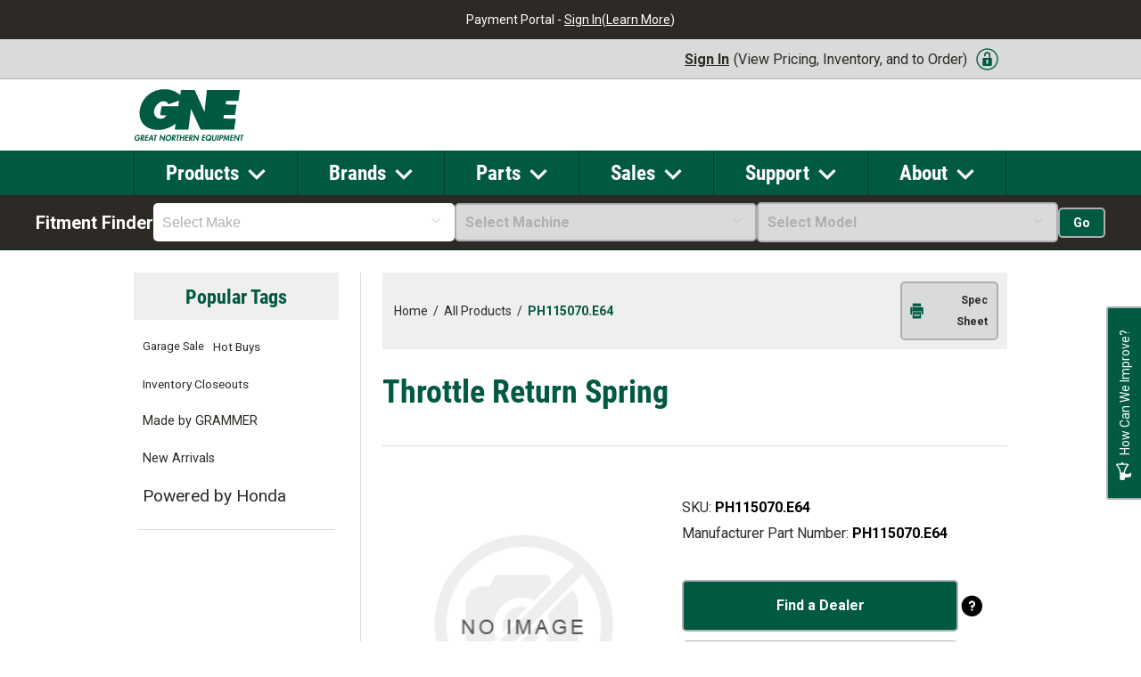

--- FILE ---
content_type: text/html; charset=utf-8
request_url: https://www.gnedi.com/PH115070.E64
body_size: 39337
content:
<!DOCTYPE html><html lang="en" dir="ltr" class="html-product-details-page"><head><title>Throttle Return Spring | PH115070.E64 @ Great Northern Equipment</title><meta charset="UTF-8"><meta name="description" content="Great Northern Equipment (GNE) is a manufacturer and B2B wholesale distributor of power equipment, job tools, replacement seats, Honda engines, and parts."><meta name="keywords" content=""><meta name="generator" content="nopCommerce"><meta name="viewport" content="width=device-width, initial-scale=1.0, minimum-scale=1.0, maximum-scale=2.0"><meta property="og:type" content="product"><meta property="og:title" content="Throttle Return Spring"><meta property="og:description" content=""><meta property="og:image" content="https://www.gnedi.com/images/thumbs/default-image_320.png"><meta property="og:image:url" content="https://www.gnedi.com/images/thumbs/default-image_320.png"><meta property="og:url" content="https://www.gnedi.com/PH115070.E64"><meta property="og:site_name" content="Great Northern Equipment"><meta property="twitter:card" content="summary"><meta property="twitter:site" content="Great Northern Equipment"><meta property="twitter:title" content="Throttle Return Spring"><meta property="twitter:description" content=""><meta property="twitter:image" content="https://www.gnedi.com/images/thumbs/default-image_320.png"><meta property="twitter:url" content="https://www.gnedi.com/PH115070.E64"><script>window.GTMContainerID="GTM-5V66W8D";window.APP_SETTINGS={webApiUrl:"/api_gne"}</script><script async src="https://www.googletagmanager.com/gtag/js"></script><script>function gtag(){dataLayer.push(arguments)}window.dataLayer=window.dataLayer||[];gtag("js",new Date)</script><script>(function(n,t,i,r,u){n[r]=n[r]||[];n[r].push({"gtm.start":(new Date).getTime(),event:"gtm.js"});var e=t.getElementsByTagName(i)[0],f=t.createElement(i),o=r!="dataLayer"?"&l="+r:"";f.async=!0;f.src="https://www.googletagmanager.com/gtm.js?id="+u+o;e.parentNode.insertBefore(f,e)})(window,document,"script","dataLayer",window.GTMContainerID)</script><script src="https://www.googleoptimize.com/optimize.js?id=OPT-PVCJS2R"></script><script src="https://js.sentry-cdn.com/69d8470875cc4c74be0b127b31ff79a9.min.js" crossorigin="anonymous" data-lazy="no"></script><link rel="preconnect" href="https://fonts.googleapis.com"><link rel="preconnect" href="https://fonts.gstatic.com" crossorigin><link rel="stylesheet" href="/Themes/Traction/Content/css/styles.css?v=AeFMA1rQ09w7P6yv1FdIakmFgTQ"><link rel="stylesheet" href="/Themes/Traction/Content/css/tables.css?v=9hJHYTPpD0m7OML_eKagHAmK6X8"><link rel="stylesheet" href="/Themes/Traction/Content/css/mobile.css?v=GZzesi76f1JO1xwGVDwbP2iiJ2w"><link rel="stylesheet" href="/Themes/Traction/Content/css/480.css?v=WqR5JjUnWSMX6fU8RnOD1PsI2-E"><link rel="stylesheet" href="/Themes/Traction/Content/css/768.css?v=2eZqbdGuJisxoLcsKmYpq2e0CjM"><link rel="stylesheet" href="/Themes/Traction/Content/css/1024.css?v=yVRW32JfQwM-fg6tC8-r4YTyV2c"><link rel="stylesheet" href="/Themes/Traction/Content/css/1280.css?v=uSlg0g0CVRnv1nNWLRAGK7Sif9Y"><link rel="stylesheet" href="/Plugins/SevenSpikes.Core/Styles/perfect-scrollbar.min.css?v=C6G61aR1PFNf3MzKr25Ya1P1SC4"><link rel="stylesheet" href="/Themes/Traction/Content/css/settings.css?v=niPhvkZs7zXV1y-LRFHKuD0hM-4"><link rel="stylesheet" href="/Themes/Traction/Content/css/Traction.custom-1.css?v=EbkLITZK3WqDjR4hCab8uzN7nlM"><link rel="stylesheet" href="/Themes/Traction/Content/css/gne-global.css?v=DJJKLkoso3rfs817DIG6nbWDQwo"><link rel="stylesheet" href="/Themes/Traction/Content/css/elements.css?v=tYPfQODNr037oF06AHFN38-mrjM"><link rel="stylesheet" href="/Themes/Traction/Content/css/components/snack-bar.css?v=VB-izaHnvuvP1x-Qxin2MXeAau4"><link rel="stylesheet" href="/Themes/Traction/Content/css/components/site-header.css?v=PCd525DKwoxxikmB8aB0Z6Mvb1I"><link rel="stylesheet" href="/Themes/Traction/Content/css/components/table.css?v=Nq_vWJXJ6CcbTuHrG6kRMLuC4qU"><link rel="stylesheet" href="/Themes/Traction/Content/css/components/heading.css?v=Kwr32BhNqn1_I6LFRSUPsber6vs"><link rel="stylesheet" href="/Themes/Traction/Content/css/components/form-field.css?v=WXBS3ftkwm6GM-a4lAIVwmm37gY"><link rel="stylesheet" href="/Themes/Traction/Content/css/components/card.css?v=wRPTldbjWFCwpMt8KkNFYSQQu5I"><link rel="stylesheet" href="/Themes/Traction/Content/css/components/button.css?v=1m7exqIJhlYkbueSjhvVZBdTh5A"><link rel="stylesheet" href="/Themes/Traction/Content/css/utilities.css?v=KseZeIdfg2RKfmBTlU8bEC5Fm1Y"><link rel="stylesheet" href="/Themes/Traction/Content/css/quicktabs.css?v=_glUJv5Zg2yddxMrWATf5QSrfM0"><link rel="stylesheet" href="/Themes/Traction/Content/css/product-detail-page.css?v=1GdxKMIW5cSq5_ZmOVe4O-L5jik"><link rel="stylesheet" href="/Themes/Traction/Content/css/PrintPDP.css?v=DVh9Jp2DuXrRud70Iwb3q2pnmKA"><link rel="stylesheet" href="/lib/magiczoomplus/magiczoomplus.css?v=JFBgVVbd_npUBGq_0HxCaxc9leM"><link rel="stylesheet" href="/lib/magicscroll/magicscroll.css?v=c3pLwor6n_gz8ZwGo56GlmRPKn4"><link rel="stylesheet" href="/Plugins/SevenSpikes.Nop.Plugins.Attachments/Styles/common.css?v=FQHeeySQYRfCDZQ89YJo47Xb4TY"><link rel="stylesheet" href="/Plugins/SevenSpikes.Nop.Plugins.Attachments/Themes/DefaultClean/Content/Attachments.css?v=5CtTc5jr6ueinGrElZxsEGcapvw"><link rel="stylesheet" href="/Plugins/SevenSpikes.Nop.Plugins.NopQuickTabs/Themes/DefaultClean/Content/QuickTabs.css?v=DXqw5RlDnKbc0L45-BeeKCRptfo"><link rel="stylesheet" href="/Plugins/SevenSpikes.Nop.Plugins.MegaMenu/Themes/Traction/Content/MegaMenu.css?v=cbuyK7T6wkFkCzgqekw3smvUA6I"><link rel="stylesheet" href="/Plugins/SevenSpikes.Nop.Plugins.ProductRibbons/Styles/Ribbons.common.css?v=VFLa9LMehOORrvtBFzGkGOlEOVU"><link rel="stylesheet" href="/Plugins/SevenSpikes.Nop.Plugins.ProductRibbons/Themes/Traction/Content/Ribbons.css?v=Kppg5F2PFpPRuQAkWtLp-YwkEt0"><link rel="stylesheet" href="https://fonts.googleapis.com/css2?family=Roboto&amp;display=swap"><link rel="stylesheet" href="https://fonts.googleapis.com/css2?family=Roboto:ital,wght@0,100;0,300;0,400;0,500;0,700;0,900;1,100;1,300;1,400;1,500;1,700;1,900&amp;display=swap"><link rel="stylesheet" href="/Themes/Traction/Content/css/theme.custom-1.css?v=MzTE7xExJhsTDv9Rpj0zaqqDQAo"><style>.product-details-page .full-description{display:none}.product-details-page .ui-tabs .full-description{display:block}.product-details-page .tabhead-full-description{display:none}.product-details-page .product-specs-box{display:none}.product-details-page .ui-tabs .product-specs-box{display:block}.product-details-page .ui-tabs .product-specs-box .title{display:none}</style><link rel="canonical" href="https://www.gnedi.com/PH115070.E64"><link rel="shortcut icon" href="/icons/icons_0/favicon.ico"><script src="/lib_npm/jquery/jquery.min.js?v=1CCHj9kv7D4Rvsr5EL7JqxiAIn8"></script><body><input name="__RequestVerificationToken" type="hidden" value="CfDJ8GnYarM8HLdJqcaI1iYMuRJAu2QfuKs5Y7peNskr6boQZy8zNyAcOq1Fbeuh0kEfFaMFvETU3VMpSAIee8_v03MMtjZu_mgZt-71jvKS4V2RoAeA1a1dRnHFx8_J41kjVVFBmQxWiFa-5hSA57A25_k"><div class="ajax-loading-block-window" style="display:none"></div><div id="dialog-notifications-success" title="Notification" style="display:none"></div><div id="dialog-notifications-error" title="Error" style="display:none"></div><div id="dialog-notifications-warning" title="Warning" style="display:none"></div><div id="bar-notification" class="bar-notification-container" data-close="Close"></div><!--[if lte IE 8]><div style="clear:both;height:59px;text-align:center;position:relative"><a href="http://www.microsoft.com/windows/internet-explorer/default.aspx" target="_blank"> <img src="/Themes/Traction/Content/img/ie_warning.jpg" height="42" width="820" alt="You are using an outdated browser. For a faster, safer browsing experience, upgrade for free today."> </a></div><![endif]--><div class="master-wrapper-page gne-theme"><style>#confirm{display:none;background-color:#fff;border:1px solid #aaa;position:fixed;width:450px;height:170px;left:40%;margin-left:-100px;padding:8px;box-sizing:border-box;text-align:center;z-index:99999;padding:0 0}#confirm button{color:#fff;background-color:#185528;display:inline-block;border-radius:5px;padding:15px 0;text-align:center;width:110px;cursor:pointer;margin:15px 0 0 20px;border:0}#confirm .message{text-align:left;background:#f7f7f7;padding:20px 20px;border-bottom:1px solid #e5e5e5}#confirm button:hover{opacity:.8}#btnSwitch{padding:4px 8px;border:0;background:none;color:#fff;margin:2px}#btnSwitch:hover{text-decoration:underline}</style><div class="global-header"><div class="global-header__text--dark"><div class="global-header__payment-portal-message">Payment Portal - <a href="https://greatnorthern.ipaymentsecure.com/portal/login" target="_blank">Sign In</a></div><div class="global-header__payment-portal-message">(<a href="/payment-portal">Learn More</a>)</div></div></div><div class="admin-header-links-wrapper"><div class="admin-header-links-content"><div class="header-links"><ul><li><a href="/login?returnUrl=%2FPH115070.E64" class="ico-login">Sign In<span class="login-helper-text">(View Pricing, Inventory, and to Order)</span></a></ul></div></div></div><div class="header"><div class="header-links-wrapper"><div class="header-selectors-wrapper"><div class="header-links"><ul><li><a href="/login?returnUrl=%2FPH115070.E64" class="ico-login">Sign In<span class="login-helper-text">(View Pricing, Inventory, and to Order)</span></a></ul></div></div></div></div><div class="overlayOffCanvas"></div><div class="responsive-nav-wrapper-parent"><div class="responsive-nav-wrapper"><div class="responsive-nav-inner"><div class="menu-title"><span>Menu</span></div><div class="search-wrap"><span>Search</span></div><div class="honda-mobile"><a href="/honda-engines-power-equipment"></a></div><div class="filters-button"><span>Filters</span></div></div></div><div class="responsive-gneSubHeader"><a href="/become-a-customer" class="btnSec gneSHBecomeACustomer button--medium">Become A Customer</a> <a href="/dealerlocator" class="btnSec gneSHDealerLocator button--medium">Dealer Locator</a></div></div><div class="gneSubHeader"><div class="header-logo"><a href="/" class="logo"><div class="gneHeaderLogo"></div></a></div><div class="gneSHBottomRow"><div class="search-box-reference"></div><div><div class="search-underlay"><div class="is-loading" id="instantsearch_root"></div></div></div><div class="site-header__bottom-controls"><a href="/become-a-customer" class="btnSec gneSHBecomeACustomer button--medium">Become a Customer</a> <a href="/dealerlocator" class="btnSec gneSHDealerLocator button--medium">Dealer Locator</a> <a href="/honda-engines-power-equipment" class="btnSec gneSHBtnHonda button--medium"></a></div></div></div><div class="subheader-wrapper"><div class="justAFixingDivBefore"></div><div class="headerMenuParent"><div class="header-menu"><div class="close-menu"><span>Close</span></div><ul class="mega-menu gneMenu" data-isrtlenabled="false" data-enableclickfordropdown="false"><li class="has-sublist gneMenuProducts"><a href="/all-products" class="with-subcategories single-item-categories labelfornextplusbutton"> <span>Products</span> </a><div class="plus-button"></div><div class="sublist-wrap"><ul class="sublist"><li class="back-button"><span>Back</span><li class="has-sublist"><a href="/all-products" title="All Products" class="with-subcategories"> <span>All Products</span> </a><li class="has-sublist"><a href="/ag-construction-turf-equipment-seats-and-parts" title="Ag, Construction, Turf Equipment Seats and Parts" class="with-subcategories"><span>Ag, Construction, Turf Equipment Seats and Parts</span></a><div class="plus-button"></div><div class="sublist-wrap"><ul class="sublist"><li class="back-button"><span>Back</span><li class="has-sublist"><a href="/atv-and-utv-accessories" title="ATV and UTV Accessories" class="with-subcategories"><span>ATV and UTV Accessories</span></a><div class="plus-button"></div><div class="sublist-wrap"><ul class="sublist"><li class="back-button"><span>Back</span><li><a class="lastLevelCategory" href="/canopies" title="Canopies"><span>Canopies</span></a><li><a class="lastLevelCategory" href="/snow-plows" title="Snow Plows"><span>Snow Plows</span></a><li><a class="lastLevelCategory" href="/tire-chains" title="Tire Chains"><span>Tire Chains</span></a><li><a class="lastLevelCategory" href="/windshields" title="Windshields"><span>Windshields</span></a></ul></div><li class="has-sublist"><a href="/cab-parts" title="Cab Parts" class="with-subcategories"><span>Cab Parts</span></a><div class="plus-button"></div><div class="sublist-wrap"><ul class="sublist"><li class="back-button"><span>Back</span><li class="has-sublist"><a href="/exterior-cab-and-implement-parts" title="Exterior Cab and Implement Parts" class="with-subcategories"><span>Exterior Cab and Implement Parts</span></a><div class="plus-button"></div><div class="sublist-wrap"><ul class="sublist"><li class="back-button"><span>Back</span><li><a class="lastLevelCategory" href="/drawbar-reinforcements" title="Drawbar Reinforcements"><span>Drawbar Reinforcements</span></a><li><a class="lastLevelCategory" href="/hydra-covers-and-levers" title="Hydra Covers and Levers"><span>Hydra Covers and Levers</span></a><li><a class="lastLevelCategory" href="/implement-parts" title="Implement Parts"><span>Implement Parts</span></a><li><a class="lastLevelCategory" href="/weather-stripping" title="Weather Stripping"><span>Weather Stripping</span></a></ul></div><li class="has-sublist"><a href="/interior-cab-parts" title="Interior Cab Parts" class="with-subcategories"><span>Interior Cab Parts</span></a><div class="plus-button"></div><div class="sublist-wrap"><ul class="sublist"><li class="back-button"><span>Back</span><li><a class="lastLevelCategory" href="/bezels" title="Bezels"><span>Bezels</span></a><li><a class="lastLevelCategory" href="/bulk-cab-interior-and-floor-mat-material" title="Bulk Cab Interior and Floor Mat Material"><span>Bulk Cab Interior and Floor Mat Material</span></a><li><a class="lastLevelCategory" href="/consoles-and-trim-panels" title="Consoles and Trim Panels"><span>Consoles and Trim Panels</span></a><li><a class="lastLevelCategory" href="/corner-post-kits" title="Corner Post Kits"><span>Corner Post Kits</span></a><li><a class="lastLevelCategory" href="/cowl-covers" title="Cowl Covers"><span>Cowl Covers</span></a><li><a class="lastLevelCategory" href="/door-components" title="Door Components"><span>Door Components</span></a><li><a class="lastLevelCategory" href="/door-panels" title="Door Panels"><span>Door Panels</span></a><li><a class="lastLevelCategory" href="/fender-panels" title="Fender Panels"><span>Fender Panels</span></a><li><a class="lastLevelCategory" href="/field-offices" title="Field Offices"><span>Field Offices</span></a><li><a class="lastLevelCategory" href="/floor-mats" title="Floor Mats"><span>Floor Mats</span></a><li><a class="lastLevelCategory" href="/footrest-kits" title="Footrest Kits"><span>Footrest Kits</span></a><li><a class="lastLevelCategory" href="/headliners" title="Headliners"><span>Headliners</span></a><li><a class="lastLevelCategory" href="/lower-cab-kits" title="Lower Cab Kits"><span>Lower Cab Kits</span></a><li><a class="lastLevelCategory" href="/rear-and-lower-panels" title="Rear and Lower Panels"><span>Rear and Lower Panels</span></a><li><a class="lastLevelCategory" href="/safety-locks" title="Safety Locks"><span>Safety Locks</span></a><li><a class="lastLevelCategory" href="/scuff-guard-kick-panels" title="Scuff Guard Kick Panels"><span>Scuff Guard Kick Panels</span></a><li><a class="lastLevelCategory" href="/shift-kits" title="Shift Kits"><span>Shift Kits</span></a></ul></div></ul></div><li class="has-sublist"><a href="/lighting" title="Lighting" class="with-subcategories"><span>Lighting</span></a><div class="plus-button"></div><div class="sublist-wrap"><ul class="sublist"><li class="back-button"><span>Back</span><li><a class="lastLevelCategory" href="/agricultural-equipment-led-lights" title="Agricultural Equipment LED Lights"><span>Agricultural Equipment LED Lights</span></a><li><a class="lastLevelCategory" href="/atv-and-utv-equipment-led-lights" title="ATV and UTV Equipment LED Lights"><span>ATV and UTV Equipment LED Lights</span></a><li><a class="lastLevelCategory" href="/construction-equipment-led-lights" title="Construction Equipment LED Lights"><span>Construction Equipment LED Lights</span></a><li><a class="lastLevelCategory" href="/led-light-accessories" title="LED Light Accessories"><span>LED Light Accessories</span></a><li><a class="lastLevelCategory" href="/shop-and-work-led-lights" title="Shop and Work LED Lights"><span>Shop and Work LED Lights</span></a><li><a class="lastLevelCategory" href="/universal-equipment-led-lights" title="Universal Equipment LED Lights"><span>Universal Equipment LED Lights</span></a></ul></div><li><a class="lastLevelCategory" href="/mirrors" title="Mirrors"><span>Mirrors</span></a><li class="has-sublist"><a href="/monitor-brackets-and-accessories" title="Monitor Brackets and Accessories" class="with-subcategories"><span>Monitor Brackets and Accessories</span></a><div class="plus-button"></div><div class="sublist-wrap"><ul class="sublist"><li class="back-button"><span>Back</span><li><a class="lastLevelCategory" href="/monitor-bracket-accessories" title="Monitor Bracket Accessories"><span>Monitor Bracket Accessories</span></a><li><a class="lastLevelCategory" href="/monitor-brackets" title="Monitor Brackets"><span>Monitor Brackets</span></a></ul></div><li><a class="lastLevelCategory" href="/mud-scrapers" title="Mud Scrapers"><span>Mud Scrapers</span></a><li class="has-sublist"><a href="/seats" title="Seats" class="with-subcategories"><span>Seats</span></a><div class="plus-button"></div><div class="sublist-wrap"><ul class="sublist"><li class="back-button"><span>Back</span><li><a class="lastLevelCategory" href="/bucket-seats-and-seat-tops" title="Bucket Seats and Seat Tops"><span>Bucket Seats and Seat Tops</span></a><li><a class="lastLevelCategory" href="/golf-cart-seats-and-accessories" title="Golf Cart Seats and Accessories"><span>Golf Cart Seats and Accessories</span></a><li><a class="lastLevelCategory" href="/instructional-buddy-seats" title="Instructional Buddy Seats"><span>Instructional Buddy Seats</span></a><li><a class="lastLevelCategory" href="/restoration-seats" title="Restoration Seats"><span>Restoration Seats</span></a><li class="has-sublist"><a href="/seat-components" title="Seat Components" class="with-subcategories"><span>Seat Components</span></a><div class="plus-button"></div><div class="sublist-wrap"><ul class="sublist"><li class="back-button"><span>Back</span><li><a class="lastLevelCategory" href="/armrests" title="Armrests"><span>Armrests</span></a><li><a class="lastLevelCategory" href="/cushions" title="Cushions"><span>Cushions</span></a><li><a class="lastLevelCategory" href="/seat-belts" title="Seat Belts"><span>Seat Belts</span></a><li><a class="lastLevelCategory" href="/seat-covers" title="Seat Covers"><span>Seat Covers</span></a><li><a class="lastLevelCategory" href="/seat-parts" title="Seat Parts"><span>Seat Parts</span></a><li><a class="lastLevelCategory" href="/swivels" title="Swivels"><span>Swivels</span></a></ul></div><li><a class="lastLevelCategory" href="/suspension-seats" title="Suspension Seats"><span>Suspension Seats</span></a><li class="has-sublist"><a href="/suspensions-and-replacement-parts" title="Suspensions and Replacement Parts" class="with-subcategories"><span>Suspensions and Replacement Parts</span></a><div class="plus-button"></div><div class="sublist-wrap"><ul class="sublist"><li class="back-button"><span>Back</span><li><a class="lastLevelCategory" href="/suspension-parts" title="Suspension Parts"><span>Suspension Parts</span></a><li><a class="lastLevelCategory" href="/suspensions" title="Suspensions"><span>Suspensions</span></a></ul></div><li><a class="lastLevelCategory" href="/truck-seats" title="Truck Seats"><span>Truck Seats</span></a></ul></div><li><a class="lastLevelCategory" href="/skid-steer-attachments" title="Skid Steer Attachments"><span>Skid Steer Attachments</span></a><li class="has-sublist"><a href="/steps-and-handrails" title="Steps and Handrails" class="with-subcategories"><span>Steps and Handrails</span></a><div class="plus-button"></div><div class="sublist-wrap"><ul class="sublist"><li class="back-button"><span>Back</span><li><a class="lastLevelCategory" href="/tractor-steps-and-handrails" title="Tractor Steps and Handrails"><span>Tractor Steps and Handrails</span></a><li><a class="lastLevelCategory" href="/universal-steps" title="Universal Steps"><span>Universal Steps</span></a></ul></div><li><a class="lastLevelCategory" href="/toolboxes" title="Toolboxes"><span>Toolboxes</span></a><li><a class="lastLevelCategory" href="/weight-boxes" title="Weight Boxes"><span>Weight Boxes</span></a></ul></div><li class="has-sublist"><a href="/air-compressors" title="Air Compressors" class="with-subcategories"><span>Air Compressors</span></a><div class="plus-button"></div><div class="sublist-wrap"><ul class="sublist"><li class="back-button"><span>Back</span><li class="has-sublist"><a href="/air-compressor-accessories" title="Air Compressor Accessories" class="with-subcategories"><span>Air Compressor Accessories</span></a><div class="plus-button"></div><div class="sublist-wrap"><ul class="sublist"><li class="back-button"><span>Back</span><li><a class="lastLevelCategory" href="/air-blow-guns" title="Air Blow Guns"><span>Air Blow Guns</span></a><li><a class="lastLevelCategory" href="/air-chucks-and-tire-pressure-gauges" title="Air Chucks and Tire Pressure G"><span>Air Chucks and Tire Pressure G</span></a><li><a class="lastLevelCategory" href="/air-compressor-filters-and-regulators" title="Air Compressor Filters and Reg"><span>Air Compressor Filters and Reg</span></a><li><a class="lastLevelCategory" href="/air-compressor-maintenance" title="Air Compressor Maintenance"><span>Air Compressor Maintenance</span></a><li><a class="lastLevelCategory" href="/air-compressor-motors" title="Air Compressor Motors"><span>Air Compressor Motors</span></a><li><a class="lastLevelCategory" href="/air-compressor-pressure-switches" title="Air Compressor Pressure Switches"><span>Air Compressor Pressure Switches</span></a><li><a class="lastLevelCategory" href="/air-compressor-pumps" title="Air Compressor Pumps"><span>Air Compressor Pumps</span></a><li><a class="lastLevelCategory" href="/air-compressor-tank-drains" title="Air Compressor Tank Drains"><span>Air Compressor Tank Drains</span></a><li><a class="lastLevelCategory" href="/air-hoses-fittings-and-air-hose-reels" title="Air Hoses, Fittings, and Air H"><span>Air Hoses, Fittings, and Air H</span></a><li><a class="lastLevelCategory" href="/air-impact-sockets-and-extensions" title="Air Impact Sockets and Extensi"><span>Air Impact Sockets and Extensi</span></a><li><a class="lastLevelCategory" href="/air-pressure-gauges" title="Air Pressure Gauges"><span>Air Pressure Gauges</span></a><li><a class="lastLevelCategory" href="/air-tanks" title="Air Tanks"><span>Air Tanks</span></a><li><a class="lastLevelCategory" href="/air-tool-kits" title="Air Tool Kits"><span>Air Tool Kits</span></a></ul></div><li><a class="lastLevelCategory" href="/portable-air-compressors" title="Portable Air Compressors"><span>Portable Air Compressors</span></a><li><a class="lastLevelCategory" href="/stationary-air-compressors" title="Stationary Air Compressors"><span>Stationary Air Compressors</span></a><li><a class="lastLevelCategory" href="/tow-behind-air-compressors" title="Tow-Behind Air Compressors"><span>Tow-Behind Air Compressors</span></a></ul></div><li class="has-sublist"><a href="/cleaning-and-restoration" title="Cleaning and Restoration" class="with-subcategories"><span>Cleaning and Restoration</span></a><div class="plus-button"></div><div class="sublist-wrap"><ul class="sublist"><li class="back-button"><span>Back</span><li class="has-sublist"><a href="/cleaning" title="Cleaning" class="with-subcategories"><span>Cleaning</span></a><div class="plus-button"></div><div class="sublist-wrap"><ul class="sublist"><li class="back-button"><span>Back</span><li><a class="lastLevelCategory" href="/cleaning-supplies" title="Cleaning Supplies"><span>Cleaning Supplies</span></a><li><a class="lastLevelCategory" href="/extractors" title="Extractors"><span>Extractors</span></a><li><a class="lastLevelCategory" href="/floor-machines" title="Floor Machines"><span>Floor Machines</span></a><li><a class="lastLevelCategory" href="/floor-scrubbers" title="Floor Scrubbers"><span>Floor Scrubbers</span></a><li><a class="lastLevelCategory" href="/vacuums" title="Vacuums"><span>Vacuums</span></a></ul></div><li class="has-sublist"><a href="/restoration" title="Restoration" class="with-subcategories"><span>Restoration</span></a><div class="plus-button"></div><div class="sublist-wrap"><ul class="sublist"><li class="back-button"><span>Back</span><li><a class="lastLevelCategory" href="/air-movers" title="Air Movers"><span>Air Movers</span></a><li><a class="lastLevelCategory" href="/air-purifiers" title="Air Purifiers"><span>Air Purifiers</span></a><li><a class="lastLevelCategory" href="/dehumidifiers" title="Dehumidifiers"><span>Dehumidifiers</span></a><li><a class="lastLevelCategory" href="/hydroxyl-generators" title="Hydroxyl Generators"><span>Hydroxyl Generators</span></a><li><a class="lastLevelCategory" href="/ozone-generators" title="Ozone Generators"><span>Ozone Generators</span></a></ul></div></ul></div><li class="has-sublist"><a href="/commercial-hvac" title="Commercial HVAC" class="with-subcategories"><span>Commercial HVAC</span></a><div class="plus-button"></div><div class="sublist-wrap"><ul class="sublist"><li class="back-button"><span>Back</span><li><a class="lastLevelCategory" href="/portable-air-conditioners" title="Portable Air Conditioners"><span>Portable Air Conditioners</span></a><li><a class="lastLevelCategory" href="/portable-heaters" title="Portable Heaters"><span>Portable Heaters</span></a></ul></div><li class="has-sublist"><a href="/construction" title="Construction" class="with-subcategories"><span>Construction</span></a><div class="plus-button"></div><div class="sublist-wrap"><ul class="sublist"><li class="back-button"><span>Back</span><li><a class="lastLevelCategory" href="/cabinet-lifts" title="Cabinet Lifts"><span>Cabinet Lifts</span></a><li class="has-sublist"><a href="/compaction" title="Compaction" class="with-subcategories"><span>Compaction</span></a><div class="plus-button"></div><div class="sublist-wrap"><ul class="sublist"><li class="back-button"><span>Back</span><li><a class="lastLevelCategory" href="/plate-compactors" title="Plate Compactors"><span>Plate Compactors</span></a><li><a class="lastLevelCategory" href="/rollers" title="Rollers"><span>Rollers</span></a><li><a class="lastLevelCategory" href="/tamping-rammers" title="Tamping Rammers"><span>Tamping Rammers</span></a></ul></div><li class="has-sublist"><a href="/concrete-tools" title="Concrete Tools" class="with-subcategories"><span>Concrete Tools</span></a><div class="plus-button"></div><div class="sublist-wrap"><ul class="sublist"><li class="back-button"><span>Back</span><li><a class="lastLevelCategory" href="/concrete-buggies" title="Concrete Buggies"><span>Concrete Buggies</span></a><li><a class="lastLevelCategory" href="/concrete-finishing-tools-and-accessories" title="Concrete Finishing Tools and Accessories"><span>Concrete Finishing Tools and Accessories</span></a><li><a class="lastLevelCategory" href="/concrete-screeds" title="Concrete Screeds"><span>Concrete Screeds</span></a><li><a class="lastLevelCategory" href="/concrete-vibrators" title="Concrete Vibrators"><span>Concrete Vibrators</span></a><li><a class="lastLevelCategory" href="/core-drill" title="Core Drills"><span>Core Drills</span></a><li><a class="lastLevelCategory" href="/curb-machines" title="Curb Machines"><span>Curb Machines</span></a><li><a class="lastLevelCategory" href="/demolition-tools" title="Demolition Tools"><span>Demolition Tools</span></a><li class="has-sublist"><a href="/floor-grinders-and-grinder-too" title="Floor Grinders and Tooling" class="with-subcategories"><span>Floor Grinders and Tooling</span></a><div class="plus-button"></div><div class="sublist-wrap"><ul class="sublist"><li class="back-button"><span>Back</span><li><a class="lastLevelCategory" href="/floor-grinders" title="Floor Grinders"><span>Floor Grinders</span></a><li><a class="lastLevelCategory" href="/grinder-tooling" title="Grinder Tooling"><span>Grinder Tooling</span></a></ul></div><li><a class="lastLevelCategory" href="/mixers" title="Mixers"><span>Mixers</span></a><li><a class="lastLevelCategory" href="/rebar-tools" title="Rebar Tools"><span>Rebar Tools</span></a><li class="has-sublist"><a href="/saws-and-blades" title="Saws and Blades" class="with-subcategories"><span>Saws and Blades</span></a><div class="plus-button"></div><div class="sublist-wrap"><ul class="sublist"><li class="back-button"><span>Back</span><li><a class="lastLevelCategory" href="/blades" title="Blades"><span>Blades</span></a><li><a class="lastLevelCategory" href="/saws" title="Saws"><span>Saws</span></a></ul></div><li><a class="lastLevelCategory" href="/trowels" title="Trowels"><span>Trowels</span></a></ul></div><li><a class="lastLevelCategory" href="/drywall-lifts" title="Drywall Lifts"><span>Drywall Lifts</span></a><li class="has-sublist"><a href="/flooring" title="Flooring" class="with-subcategories"><span>Flooring</span></a><div class="plus-button"></div><div class="sublist-wrap"><ul class="sublist"><li class="back-button"><span>Back</span><li><a class="lastLevelCategory" href="/floor-edgers" title="Floor Edgers"><span>Floor Edgers</span></a><li><a class="lastLevelCategory" href="/floor-polishers" title="Floor Polishers"><span>Floor Polishers</span></a><li><a class="lastLevelCategory" href="/floor-sanders" title="Floor Sanders"><span>Floor Sanders</span></a><li><a class="lastLevelCategory" href="/floor-strippers" title="Floor Strippers"><span>Floor Strippers</span></a><li><a class="lastLevelCategory" href="/flooring-nailers-and-staplers" title="Flooring Nailers and Staplers"><span>Flooring Nailers and Staplers</span></a><li><a class="lastLevelCategory" href="/nailers-and-staplers-accessori" title="Nailer and Stapler Accessories"><span>Nailer and Stapler Accessories</span></a><li><a class="lastLevelCategory" href="/sanding-accessories" title="Sanding Accessories"><span>Sanding Accessories</span></a></ul></div><li><a class="lastLevelCategory" href="/ground-protection-mats" title="Ground Protection Mats"><span>Ground Protection Mats</span></a><li><a class="lastLevelCategory" href="/painting" title="Painting"><span>Painting</span></a><li class="has-sublist"><a href="/pipe-equipment" title="Pipe Equipment" class="with-subcategories"><span>Pipe Equipment</span></a><div class="plus-button"></div><div class="sublist-wrap"><ul class="sublist"><li class="back-button"><span>Back</span><li><a class="lastLevelCategory" href="/inspection-cameras" title="Inspection Cameras"><span>Inspection Cameras</span></a><li><a class="lastLevelCategory" href="/pipe-cleaners" title="Pipe Cleaners"><span>Pipe Cleaners</span></a></ul></div><li class="has-sublist"><a href="/post-equipment" title="Post Equipment" class="with-subcategories"><span>Post Equipment</span></a><div class="plus-button"></div><div class="sublist-wrap"><ul class="sublist"><li class="back-button"><span>Back</span><li><a class="lastLevelCategory" href="/post-drivers" title="Post Drivers"><span>Post Drivers</span></a><li><a class="lastLevelCategory" href="/post-equipment-accessories" title="Post Equipment Accessories"><span>Post Equipment Accessories</span></a><li><a class="lastLevelCategory" href="/post-pullers" title="Post Pullers"><span>Post Pullers</span></a></ul></div><li><a class="lastLevelCategory" href="/roofing" title="Roofing"><span>Roofing</span></a><li><a class="lastLevelCategory" href="/vacuum-lifters" title="Vacuum Lifters"><span>Vacuum Lifters</span></a><li><a class="lastLevelCategory" href="/work-platforms" title="Work Platforms"><span>Work Platforms</span></a></ul></div><li class="has-sublist"><a href="/engines" title="Engines" class="with-subcategories"><span>Engines</span></a><div class="plus-button"></div><div class="sublist-wrap"><ul class="sublist"><li class="back-button"><span>Back</span><li><a class="lastLevelCategory" href="/engine-accessories" title="Engine Accessories"><span>Engine Accessories</span></a><li><a class="lastLevelCategory" href="/horizontal-engines" title="Horizontal Engines"><span>Horizontal Engines</span></a><li><a class="lastLevelCategory" href="/maintenance-kits" title="Maintenance Kits"><span>Maintenance Kits</span></a><li><a class="lastLevelCategory" href="/vertical-engines" title="Vertical Engines"><span>Vertical Engines</span></a></ul></div><li class="has-sublist"><a href="/generators" title="Generators" class="with-subcategories"><span>Generators</span></a><div class="plus-button"></div><div class="sublist-wrap"><ul class="sublist"><li class="back-button"><span>Back</span><li><a class="lastLevelCategory" href="/inverter-generators" title="Inverter Generators"><span>Inverter Generators</span></a><li><a class="lastLevelCategory" href="/portable-generators" title="Portable Generators"><span>Portable Generators</span></a><li><a class="lastLevelCategory" href="/rechargeable-generators" title="Rechargeable Generators"><span>Rechargeable Generators</span></a></ul></div><li class="has-sublist"><a href="/hydraulic-power-packs" title="Hydraulic Power Packs" class="with-subcategories"><span>Hydraulic Power Packs</span></a><div class="plus-button"></div><div class="sublist-wrap"><ul class="sublist"><li class="back-button"><span>Back</span><li><a class="lastLevelCategory" href="/dump-trailer-power-units" title="Dump Trailer Power Units"><span>Dump Trailer Power Units</span></a><li><a class="lastLevelCategory" href="/hydraulic-power-pack-kits-and" title="Hydraulic Power Pack Kits and Accessories"><span>Hydraulic Power Pack Kits and Accessories</span></a><li><a class="lastLevelCategory" href="/portable-hydraulic-power-packs" title="Portable Hydraulic Power Packs"><span>Portable Hydraulic Power Packs</span></a><li><a class="lastLevelCategory" href="/skid-mount-hydraulic-power-pac" title="Skid Mount Hydraulic Power Packs"><span>Skid Mount Hydraulic Power Packs</span></a></ul></div><li class="has-sublist"><a href="/lawn-and-garden" title="Lawn and Garden" class="with-subcategories"><span>Lawn and Garden</span></a><div class="plus-button"></div><div class="sublist-wrap"><ul class="sublist"><li class="back-button"><span>Back</span><li><a class="lastLevelCategory" href="/aerators" title="Aerators"><span>Aerators</span></a><li class="has-sublist"><a href="/augers-and-bits" title="Augers and Bits" class="with-subcategories"><span>Augers and Bits</span></a><div class="plus-button"></div><div class="sublist-wrap"><ul class="sublist"><li class="back-button"><span>Back</span><li><a class="lastLevelCategory" href="/auger-accessories" title="Auger Accessories"><span>Auger Accessories</span></a><li><a class="lastLevelCategory" href="/auger-bits-and-extensions" title="Auger Bits and Extensions"><span>Auger Bits and Extensions</span></a><li><a class="lastLevelCategory" href="/auger-blades-and-teeth" title="Auger Blades and Teeth"><span>Auger Blades and Teeth</span></a><li><a class="lastLevelCategory" href="/augers" title="Augers"><span>Augers</span></a></ul></div><li class="has-sublist"><a href="/chainsaw-accessories" title="Chainsaw Accessories" class="with-subcategories"><span>Chainsaw Accessories</span></a><div class="plus-button"></div><div class="sublist-wrap"><ul class="sublist"><li class="back-button"><span>Back</span><li><a class="lastLevelCategory" href="/chain-storage" title="Chain Storage"><span>Chain Storage</span></a></ul></div><li><a class="lastLevelCategory" href="/chainsaw-bar-and-chain" title="Chainsaw Bar and Chain"><span>Chainsaw Bar and Chain</span></a><li><a class="lastLevelCategory" href="/compost-spreaders" title="Compost Spreaders"><span>Compost Spreaders</span></a><li><a class="lastLevelCategory" href="/crack-cleaners" title="Crack Cleaners"><span>Crack Cleaners</span></a><li><a class="lastLevelCategory" href="/cultivators-cultipackers-and-chisel-plows" title="Cultivators, Cultipackers, and Chisel Plows"><span>Cultivators, Cultipackers, and Chisel Plows</span></a><li><a class="lastLevelCategory" href="/dethatchers" title="Dethatchers"><span>Dethatchers</span></a><li class="has-sublist"><a href="/edgers-and-blades" title="Edgers and Blades" class="with-subcategories"><span>Edgers and Blades</span></a><div class="plus-button"></div><div class="sublist-wrap"><ul class="sublist"><li class="back-button"><span>Back</span><li><a class="lastLevelCategory" href="/edger-blades" title="Edger Blades"><span>Edger Blades</span></a><li><a class="lastLevelCategory" href="/edgers" title="Edgers"><span>Edgers</span></a></ul></div><li class="has-sublist"><a href="/garden-carts-and-utility-trailers" title="Garden Carts and Utility Trailers" class="with-subcategories"><span>Garden Carts and Utility Trailers</span></a><div class="plus-button"></div><div class="sublist-wrap"><ul class="sublist"><li class="back-button"><span>Back</span><li><a class="lastLevelCategory" href="/garden-carts" title="Garden Carts"><span>Garden Carts</span></a><li><a class="lastLevelCategory" href="/utility-trailers" title="Utility Trailers"><span>Utility Trailers</span></a></ul></div><li><a class="lastLevelCategory" href="/garden-plows" title="Garden Plows"><span>Garden Plows</span></a><li class="has-sublist"><a href="/irrigation" title="Irrigation" class="with-subcategories"><span>Irrigation</span></a><div class="plus-button"></div><div class="sublist-wrap"><ul class="sublist"><li class="back-button"><span>Back</span><li><a class="lastLevelCategory" href="/garden-hose-reels" title="Garden Hose Reels"><span>Garden Hose Reels</span></a></ul></div><li><a class="lastLevelCategory" href="/lawn-rollers" title="Lawn Rollers"><span>Lawn Rollers</span></a><li><a class="lastLevelCategory" href="/lawn-sweepers" title="Lawn Sweepers"><span>Lawn Sweepers</span></a><li><a class="lastLevelCategory" href="/leaf-blowers" title="Leaf Blowers"><span>Leaf Blowers</span></a><li class="has-sublist"><a href="/mower-attachments" title="Mower Attachments" class="with-subcategories"><span>Mower Attachments</span></a><div class="plus-button"></div><div class="sublist-wrap"><ul class="sublist"><li class="back-button"><span>Back</span><li><a class="lastLevelCategory" href="/blower-buggies" title="Blower Buggies"><span>Blower Buggies</span></a><li><a class="lastLevelCategory" href="/broadcast-spreaders" title="Broadcast Spreaders"><span>Broadcast Spreaders</span></a><li><a class="lastLevelCategory" href="/hooker-aerators" title="Hooker Aerators"><span>Hooker Aerators</span></a><li><a class="lastLevelCategory" href="/leaf-plows" title="Leaf Plows"><span>Leaf Plows</span></a><li><a class="lastLevelCategory" href="/mount-bars" title="Mount Bars"><span>Mount Bars</span></a><li><a class="lastLevelCategory" href="/mower-accessories" title="Mower Accessories"><span>Mower Accessories</span></a><li><a class="lastLevelCategory" href="/mower-and-compact-tractor-canopies" title="Mower and Compact Tractor Canopies"><span>Mower and Compact Tractor Canopies</span></a><li><a class="lastLevelCategory" href="/spot-sprayers" title="Spot Sprayers"><span>Spot Sprayers</span></a><li><a class="lastLevelCategory" href="/tine-rake-dethatchers" title="Tine Rake Dethatchers"><span>Tine Rake Dethatchers</span></a><li><a class="lastLevelCategory" href="/transporters" title="Transporters"><span>Transporters</span></a></ul></div><li><a class="lastLevelCategory" href="/mower-replacement-parts" title="Mower Replacement Parts"><span>Mower Replacement Parts</span></a><li><a class="lastLevelCategory" href="/mowers" title="Mowers"><span>Mowers</span></a><li><a class="lastLevelCategory" href="/overseeders" title="Overseeders"><span>Overseeders</span></a><li><a class="lastLevelCategory" href="/snowblowers" title="Snowblowers"><span>Snowblowers</span></a><li><a class="lastLevelCategory" href="/sod-cutters" title="Sod Cutters"><span>Sod Cutters</span></a><li class="has-sublist"><a href="/sprayers" title="Sprayers" class="with-subcategories"><span>Sprayers</span></a><div class="plus-button"></div><div class="sublist-wrap"><ul class="sublist"><li class="back-button"><span>Back</span><li><a class="lastLevelCategory" href="/broadcast-and-spot-sprayers" title="Broadcast and Spot Sprayers"><span>Broadcast and Spot Sprayers</span></a><li><a class="lastLevelCategory" href="/handheld-sprayers" title="Handheld Sprayers"><span>Handheld Sprayers</span></a><li><a class="lastLevelCategory" href="/skid-mount-sprayers" title="Skid Mount Sprayers"><span>Skid Mount Sprayers</span></a></ul></div><li><a class="lastLevelCategory" href="/spreaders" title="Spreaders"><span>Spreaders</span></a><li><a class="lastLevelCategory" href="/tillers" title="Tillers"><span>Tillers</span></a><li class="has-sublist"><a href="/trenchers-and-rotors" title="Trenchers and Rotors" class="with-subcategories"><span>Trenchers and Rotors</span></a><div class="plus-button"></div><div class="sublist-wrap"><ul class="sublist"><li class="back-button"><span>Back</span><li><a class="lastLevelCategory" href="/mini-trenchers" title="Mini Trenchers"><span>Mini Trenchers</span></a><li><a class="lastLevelCategory" href="/towable-trenchers" title="Towable Trenchers"><span>Towable Trenchers</span></a><li><a class="lastLevelCategory" href="/trencher-accessories" title="Trencher Accessories"><span>Trencher Accessories</span></a><li><a class="lastLevelCategory" href="/trencher-rotors" title="Trencher Rotors"><span>Trencher Rotors</span></a><li><a class="lastLevelCategory" href="/walk-behind-trenchers" title="Walk-Behind Trenchers"><span>Walk-Behind Trenchers</span></a></ul></div><li><a class="lastLevelCategory" href="/trimmers-and-attachments" title="Trimmers and Attachments"><span>Trimmers and Attachments</span></a><li><a class="lastLevelCategory" href="/truck-loaders" title="Truck Loaders"><span>Truck Loaders</span></a><li><a class="lastLevelCategory" href="/wheelbarrows" title="Wheelbarrows"><span>Wheelbarrows</span></a><li><a class="lastLevelCategory" href="/wire-installers" title="Wire Installers"><span>Wire Installers</span></a><li><a class="lastLevelCategory" href="/yard-tools" title="Yard Tools"><span>Yard Tools</span></a></ul></div><li class="has-sublist"><a href="/logging" title="Logging" class="with-subcategories"><span>Logging</span></a><div class="plus-button"></div><div class="sublist-wrap"><ul class="sublist"><li class="back-button"><span>Back</span><li><a class="lastLevelCategory" href="/log-splitter-accessories" title="Log Splitter Accessories"><span>Log Splitter Accessories</span></a><li><a class="lastLevelCategory" href="/logging-tools" title="Logging Tools"><span>Logging Tools</span></a><li><a class="lastLevelCategory" href="/skid-mount-log-splitters" title="Skid Mount Log Splitters"><span>Skid Mount Log Splitters</span></a><li><a class="lastLevelCategory" href="/tow-behind-log-splitters" title="Tow-Behind Log Splitters"><span>Tow-Behind Log Splitters</span></a></ul></div><li class="has-sublist"><a href="/material-handling" title="Material Handling" class="with-subcategories"><span>Material Handling</span></a><div class="plus-button"></div><div class="sublist-wrap"><ul class="sublist"><li class="back-button"><span>Back</span><li><a class="lastLevelCategory" href="/hoists-lifts-carriers-and-cranes" title="Hoists, Lifts, Carriers, and Cranes"><span>Hoists, Lifts, Carriers, and Cranes</span></a><li><a class="lastLevelCategory" href="/carts-hand-trucks-and-pallet-jacks" title="Material Handling Carts, Hand Trucks, and Pallet Jacks "><span>Material Handling Carts, Hand Trucks, and Pallet Jacks </span></a><li><a class="lastLevelCategory" href="/moving-tools-and-supplies" title="Moving Tools and Supplies"><span>Moving Tools and Supplies</span></a><li><a class="lastLevelCategory" href="/stair-climbers" title="Stair Climbers"><span>Stair Climbers</span></a><li><a class="lastLevelCategory" href="/wheel-dollies" title="Wheel Dollies"><span>Wheel Dollies</span></a></ul></div><li class="has-sublist"><a href="/pressure-washers" title="Pressure Washers" class="with-subcategories"><span>Pressure Washers</span></a><div class="plus-button"></div><div class="sublist-wrap"><ul class="sublist"><li class="back-button"><span>Back</span><li><a class="lastLevelCategory" href="/cold-water-pressure-washers" title="Cold Water Pressure Washers"><span>Cold Water Pressure Washers</span></a><li><a class="lastLevelCategory" href="/hot-water-pressure-washers" title="Hot Water Pressure Washers"><span>Hot Water Pressure Washers</span></a><li><a class="lastLevelCategory" href="/pressure-washer-accessories" title="Pressure Washer Accessories"><span>Pressure Washer Accessories</span></a><li><a class="lastLevelCategory" href="/sani-misters" title="Sani-Misters"><span>Sani-Misters</span></a><li><a class="lastLevelCategory" href="/soft-wash-systems" title="Soft Wash Systems"><span>Soft Wash Systems</span></a></ul></div><li class="has-sublist"><a href="/pumps" title="Pumps" class="with-subcategories"><span>Pumps</span></a><div class="plus-button"></div><div class="sublist-wrap"><ul class="sublist"><li class="back-button"><span>Back</span><li><a class="lastLevelCategory" href="/12-volt-pumps" title="12 Volt Pumps"><span>12 Volt Pumps</span></a><li><a class="lastLevelCategory" href="/chemical-and-liquid-transfer-pumps" title="Chemical and Liquid Transfer Pumps"><span>Chemical and Liquid Transfer Pumps</span></a><li><a class="lastLevelCategory" href="/diaphragm-pumps" title="Diaphragm Pumps"><span>Diaphragm Pumps</span></a><li><a class="lastLevelCategory" href="/high-pressure-pumps" title="High Pressure Pumps"><span>High Pressure Pumps</span></a><li><a class="lastLevelCategory" href="/pump-hoses-and-accessories" title="Pump Hoses and Accessories"><span>Pump Hoses and Accessories</span></a><li><a class="lastLevelCategory" href="/semi-trash-and-dewatering-pumps" title="Semi-Trash and Dewatering Pumps"><span>Semi-Trash and Dewatering Pumps</span></a><li><a class="lastLevelCategory" href="/submersible-pumps" title="Submersible Pumps"><span>Submersible Pumps</span></a><li><a class="lastLevelCategory" href="/trash-pumps" title="Trash Pumps"><span>Trash Pumps</span></a></ul></div><li class="has-sublist"><a href="/safety-supplies" title="Safety Supplies" class="with-subcategories"><span>Safety Supplies</span></a><div class="plus-button"></div><div class="sublist-wrap"><ul class="sublist"><li class="back-button"><span>Back</span><li><a class="lastLevelCategory" href="/eye-protection" title="Eye Protection"><span>Eye Protection</span></a><li><a class="lastLevelCategory" href="/head-protection" title="Head Protection"><span>Head Protection</span></a><li><a class="lastLevelCategory" href="/hearing-protection" title="Hearing Protection"><span>Hearing Protection</span></a><li><a class="lastLevelCategory" href="/safety-and-hi-viz-workwear" title="Safety and Hi-Viz Workwear"><span>Safety and Hi-Viz Workwear</span></a><li><a class="lastLevelCategory" href="/safety-and-work-gloves" title="Safety and Work Gloves"><span>Safety and Work Gloves</span></a><li><a class="lastLevelCategory" href="/safety-barricades" title="Safety Barricades"><span>Safety Barricades</span></a><li><a class="lastLevelCategory" href="/work-boots-and-laces" title="Work Boots and Laces"><span>Work Boots and Laces</span></a></ul></div><li class="has-sublist"><a href="/shop-supplies" title="Shop Supplies" class="with-subcategories"><span>Shop Supplies</span></a><div class="plus-button"></div><div class="sublist-wrap"><ul class="sublist"><li class="back-button"><span>Back</span><li><a class="lastLevelCategory" href="/chemicals" title="Chemicals"><span>Chemicals</span></a><li><a class="lastLevelCategory" href="/cleaners-and-degreasers" title="Cleaners and Degreasers"><span>Cleaners and Degreasers</span></a><li><a class="lastLevelCategory" href="/electrical-wire" title="Electrical Wire"><span>Electrical Wire</span></a><li><a class="lastLevelCategory" href="/extension-cords-and-reels" title="Extension Cords and Reels"><span>Extension Cords and Reels</span></a><li><a class="lastLevelCategory" href="/fuel-caddies" title="Fuel Caddies"><span>Fuel Caddies</span></a><li><a class="lastLevelCategory" href="/fuel-treatments" title="Fuel Treatments"><span>Fuel Treatments</span></a><li><a class="lastLevelCategory" href="/grease-guns" title="Grease Guns"><span>Grease Guns</span></a><li><a class="lastLevelCategory" href="/lubricants" title="Lubricants"><span>Lubricants</span></a><li><a class="lastLevelCategory" href="/mats" title="Mats"><span>Mats</span></a><li><a class="lastLevelCategory" href="/oil-changing-aids" title="Oil Changing Aids"><span>Oil Changing Aids</span></a><li class="has-sublist"><a href="/sanding-discs-sheets-rolls" title="Sanding Discs, Sheets, Rolls, " class="with-subcategories"><span>Sanding Discs, Sheets, Rolls, </span></a><div class="plus-button"></div><div class="sublist-wrap"><ul class="sublist"><li class="back-button"><span>Back</span><li><a class="lastLevelCategory" href="/sanding-belts" title="Sanding Belts"><span>Sanding Belts</span></a><li><a class="lastLevelCategory" href="/sanding-discs" title="Sanding Discs"><span>Sanding Discs</span></a><li><a class="lastLevelCategory" href="/sanding-rolls" title="Sanding Rolls"><span>Sanding Rolls</span></a><li><a class="lastLevelCategory" href="/sanding-sheets" title="Sanding Sheets"><span>Sanding Sheets</span></a></ul></div><li><a class="lastLevelCategory" href="/shop-lights" title="Shop Lights"><span>Shop Lights</span></a><li><a class="lastLevelCategory" href="/stools" title="Stools"><span>Stools</span></a><li><a class="lastLevelCategory" href="/straps-and-ties" title="Straps, Ties, and Rope"><span>Straps, Ties, and Rope</span></a><li><a class="lastLevelCategory" href="/tire-sealant" title="Tire Sealant"><span>Tire Sealant</span></a><li><a class="lastLevelCategory" href="/tool-boxes" title="Tool Boxes"><span>Tool Boxes</span></a><li><a class="lastLevelCategory" href="/wheel-chocks" title="Wheel Chocks"><span>Wheel Chocks</span></a></ul></div><li class="has-sublist"><a href="/tools" title="Tools" class="with-subcategories"><span>Tools</span></a><div class="plus-button"></div><div class="sublist-wrap"><ul class="sublist"><li class="back-button"><span>Back</span><li><a class="lastLevelCategory" href="/auto-body-tools" title="Auto Body Tools"><span>Auto Body Tools</span></a><li><a class="lastLevelCategory" href="/automotive-tools" title="Automotive Tools"><span>Automotive Tools</span></a><li><a class="lastLevelCategory" href="/diagnostic-and-testing-tools" title="Diagnostic and Testing Tools"><span>Diagnostic and Testing Tools</span></a><li class="has-sublist"><a href="/hand-tools" title="Hand Tools" class="with-subcategories"><span>Hand Tools</span></a><div class="plus-button"></div><div class="sublist-wrap"><ul class="sublist"><li class="back-button"><span>Back</span><li><a class="lastLevelCategory" href="/anvils" title="Anvils"><span>Anvils</span></a><li><a class="lastLevelCategory" href="/bolt-cutters" title="Bolt Cutters"><span>Bolt Cutters</span></a><li><a class="lastLevelCategory" href="/hammers" title="Hammers"><span>Hammers</span></a><li><a class="lastLevelCategory" href="/pliers" title="Pliers"><span>Pliers</span></a><li><a class="lastLevelCategory" href="/ratchets" title="Ratchets"><span>Ratchets</span></a><li><a class="lastLevelCategory" href="/screwdrivers" title="Screwdrivers"><span>Screwdrivers</span></a><li><a class="lastLevelCategory" href="/socets-and-socket-sets" title="Sockets and Socket Sets"><span>Sockets and Socket Sets</span></a><li><a class="lastLevelCategory" href="/tap-and-die-sets" title="Tap and Die Sets"><span>Tap and Die Sets</span></a><li><a class="lastLevelCategory" href="/tool-sets" title="Tool Sets"><span>Tool Sets</span></a><li><a class="lastLevelCategory" href="/vises-and-clamps" title="Vises and Clamps"><span>Vises and Clamps</span></a><li><a class="lastLevelCategory" href="/wrenches" title="Wrenches"><span>Wrenches</span></a></ul></div><li><a class="lastLevelCategory" href="/jacks-and-stands" title="Jacks and Stands"><span>Jacks and Stands</span></a><li><a class="lastLevelCategory" href="/thermometers" title="Thermometers"><span>Thermometers</span></a></ul></div><li class="has-sublist"><a href="/towing-and-trailer-parts" title="Towing and Trailer Parts" class="with-subcategories"><span>Towing and Trailer Parts</span></a><div class="plus-button"></div><div class="sublist-wrap"><ul class="sublist"><li class="back-button"><span>Back</span><li><a class="lastLevelCategory" href="/cargo-carriers" title="Cargo Carriers"><span>Cargo Carriers</span></a><li><a class="lastLevelCategory" href="/chain-binders" title="Chain Binders"><span>Chain Binders</span></a><li><a class="lastLevelCategory" href="/hitch-adapters" title="Hitch Adapters"><span>Hitch Adapters</span></a><li><a class="lastLevelCategory" href="/hitch-ball-mounts" title="Hitch Ball Mounts"><span>Hitch Ball Mounts</span></a><li><a class="lastLevelCategory" href="/hitch-balls" title="Hitch Balls"><span>Hitch Balls</span></a><li><a class="lastLevelCategory" href="/hitch-pins-and-locks" title="Hitch Pins and Locks"><span>Hitch Pins and Locks</span></a><li><a class="lastLevelCategory" href="/loading-ramps" title="Loading Ramps"><span>Loading Ramps</span></a><li><a class="lastLevelCategory" href="/tow-bars-and-chains" title="Tow Bars and Chains"><span>Tow Bars and Chains</span></a><li><a class="lastLevelCategory" href="/towing-kits" title="Towing Kits"><span>Towing Kits</span></a><li><a class="lastLevelCategory" href="/trailer-axle-spindles-bearing" title="Trailer Axle Spindles, Bearing"><span>Trailer Axle Spindles, Bearing</span></a><li><a class="lastLevelCategory" href="/trailer-couplers" title="Trailer Couplers"><span>Trailer Couplers</span></a><li><a class="lastLevelCategory" href="/trailer-dollies" title="Trailer Dollies"><span>Trailer Dollies</span></a><li><a class="lastLevelCategory" href="/trailer-electrical-testers" title="Trailer Electrical Testers"><span>Trailer Electrical Testers</span></a><li><a class="lastLevelCategory" href="/trailer-jacks" title="Trailer Jacks"><span>Trailer Jacks</span></a><li><a class="lastLevelCategory" href="/trailer-wiring" title="Trailer Wiring"><span>Trailer Wiring</span></a><li><a class="lastLevelCategory" href="/vehicle-cargo-lock" title="Vehicle Cargo Lock"><span>Vehicle Cargo Lock</span></a></ul></div><li class="has-sublist"><a href="/tree-and-stump-removal" title="Tree and Stump Removal" class="with-subcategories"><span>Tree and Stump Removal</span></a><div class="plus-button"></div><div class="sublist-wrap"><ul class="sublist"><li class="back-button"><span>Back</span><li><a class="lastLevelCategory" href="/brush-cutters" title="Brush Cutters"><span>Brush Cutters</span></a><li class="has-sublist"><a href="/chippers" title="Chippers" class="with-subcategories"><span>Chippers</span></a><div class="plus-button"></div><div class="sublist-wrap"><ul class="sublist"><li class="back-button"><span>Back</span><li><a class="lastLevelCategory" href="/brush-chippers" title="Brush Chippers"><span>Brush Chippers</span></a><li><a class="lastLevelCategory" href="/chipper-knives" title="Chipper Knives"><span>Chipper Knives</span></a></ul></div><li class="has-sublist"><a href="/stump-grinders-and-teeth" title="Stump Grinders and Teeth" class="with-subcategories"><span>Stump Grinders and Teeth</span></a><div class="plus-button"></div><div class="sublist-wrap"><ul class="sublist"><li class="back-button"><span>Back</span><li><a class="lastLevelCategory" href="/stump-grinder-accessories" title="Stump Grinder Accessories"><span>Stump Grinder Accessories</span></a><li><a class="lastLevelCategory" href="/stump-grinder-bolts" title="Stump Grinder Bolts"><span>Stump Grinder Bolts</span></a><li><a class="lastLevelCategory" href="/stump-grinder-pockets" title="Stump Grinder Pockets"><span>Stump Grinder Pockets</span></a><li><a class="lastLevelCategory" href="/stump-grinder-teeth" title="Stump Grinder Teeth"><span>Stump Grinder Teeth</span></a><li><a class="lastLevelCategory" href="/stump-grinder-upgrade-kits" title="Stump Grinder Upgrade Kits"><span>Stump Grinder Upgrade Kits</span></a><li><a class="lastLevelCategory" href="/stump-grinder-wheels" title="Stump Grinder Wheels"><span>Stump Grinder Wheels</span></a><li><a class="lastLevelCategory" href="/stump-grinders" title="Stump Grinders"><span>Stump Grinders</span></a></ul></div></ul></div><li class="has-sublist"><a href="/welding" title="Welding and Metal Fabrication" class="with-subcategories"><span>Welding and Metal Fabrication</span></a><div class="plus-button"></div><div class="sublist-wrap"><ul class="sublist"><li class="back-button"><span>Back</span><li><a class="lastLevelCategory" href="/milling-machines-and-drill-presses" title="Milling Machines and Drill Presses"><span>Milling Machines and Drill Presses</span></a><li><a class="lastLevelCategory" href="/pipe-and-bar-fabrication" title="Pipe and Bar Fabrication"><span>Pipe and Bar Fabrication</span></a><li><a class="lastLevelCategory" href="/shop-presses" title="Shop Presses"><span>Shop Presses</span></a><li><a class="lastLevelCategory" href="/welders" title="Welders"><span>Welders</span></a><li><a class="lastLevelCategory" href="/welding-carts-tables-and-clamps" title="Welding Carts, Tables, and Clamps"><span>Welding Carts, Tables, and Clamps</span></a><li><a class="lastLevelCategory" href="/welding-gloves-and-apparel" title="Welding Gloves and Apparel"><span>Welding Gloves and Apparel</span></a><li><a class="lastLevelCategory" href="/welding-helmets-and-goggles" title="Welding Helmets and Goggles"><span>Welding Helmets and Goggles</span></a><li><a class="lastLevelCategory" href="/welding-kits-and-accessories" title="Welding Kits and Accessories"><span>Welding Kits and Accessories</span></a></ul></div></ul></div><li class="has-sublist"><a class="with-subcategories" href="/manufacturer/all" title="Brands"><span>Brands</span></a><div class="plus-button"></div><div class="sublist-wrap"><ul class="sublist"><li class="back-button"><span>Back</span><li class="has-sublist"><a href="/manufacturer/all" title="All Brands" class="with-subcategories"> <span>All Brands</span> </a><li><a href="/armada-technologies" title="Armada Technologies"><span>Armada Technologies</span></a><li><a href="/b-air" title="B-Air"><span>B-Air</span></a><li><a href="/banjo-pump" title="Banjo Pump"><span>Banjo Pump</span></a><li><a href="/beton-trowel" title="Beton Trowel"><span>Beton Trowel</span></a><li><a href="/blue-gator" title="Blue Gator"><span>Blue Gator</span></a><li><a href="/brave" title="Brave"><span>Brave</span></a><li><a href="/bravi-platforms" title="Bravi-Platforms"><span>Bravi-Platforms</span></a><li><a href="/brown" title="Brown"><span>Brown</span></a><li><a href="/bullseye" title="Bullseye"><span>Bullseye</span></a><li><a href="/campbell-hausfeld" title="Campbell Hausfeld"><span>Campbell Hausfeld</span></a><li><a href="/castair" title="CASTAIR"><span>CASTAIR</span></a><li><a href="/cei" title="CEI"><span>CEI</span></a><li><a href="/chain-locker" title="Chain Locker"><span>Chain Locker</span></a><li><a href="/cooltops" title="CoolTops"><span>CoolTops</span></a><li><a href="/delta-plus" title="Delta Plus"><span>Delta Plus</span></a><li><a href="/depureco-industrial-vacuums" title="Depureco Industrial Vacuums"><span>Depureco Industrial Vacuums</span></a><li><a href="/dewalt" title="DEWALT"><span>DEWALT</span></a><li><a href="/diamond-performance" title="Diamond Performance"><span>Diamond Performance</span></a><li><a href="/dk2" title="DK2"><span>DK2</span></a><li><a href="/dosko" title="Dosko"><span>Dosko</span></a><li><a href="/drainzit" title="Drainzit"><span>Drainzit</span></a><li><a href="/eagle-talon" title="Eagle Talon"><span>Eagle Talon</span></a><li><a href="/ecor-pro" title="Ecor Pro"><span>Ecor Pro</span></a><li><a href="/electric-eel" title="Electric Eel"><span>Electric Eel</span></a><li><a href="/enar" title="ENAR"><span>ENAR</span></a><li><a href="/essential" title="Essential"><span>Essential</span></a><li><a href="/essex" title="Essex"><span>Essex</span></a><li><a href="/flo-fast" title="FLO-FAST"><span>FLO-FAST</span></a><li><a href="/fostoria" title="Fostoria"><span>Fostoria</span></a><li><a href="/gas-and-go" title="Gas and Go"><span>Gas and Go</span></a><li><a href="/gdi" title="GDI"><span>GDI</span></a><li><a href="/general-pipe-cleaners" title="General Pipe Cleaners"><span>General Pipe Cleaners</span></a><li><a href="/goop" title="Goop"><span>Goop</span></a><li><a href="/grabo" title="Grabo"><span>Grabo</span></a><li><a href="/graco" title="Graco"><span>Graco</span></a><li><a href="/grain-gauge" title="Grain Gauge"><span>Grain Gauge</span></a><li><a href="/greenteeth" title="Greenteeth"><span>Greenteeth</span></a><li><a href="/greywolf" title="GreyWolf"><span>GreyWolf</span></a><li><a href="/hathorn" title="Hathorn"><span>Hathorn</span></a><li><a href="/hdx-mounts" title="HDX Mounts"><span>HDX Mounts</span></a><li><a href="/heatstar" title="HeatStar"><span>HeatStar</span></a><li><a href="/hollins" title="Hollins"><span>Hollins</span></a><li><a href="/honda" title="Honda"><span>Honda</span></a><li><a href="/hulk" title="Hulk"><span>Hulk</span></a><li><a href="/ics-diamond-tools-and-equipment" title="ICS Diamond Tools and Equipment"><span>ICS Diamond Tools and Equipment</span></a><li><a href="/imer" title="IMER"><span>IMER</span></a><li><a href="/industrial-air" title="Industrial Air"><span>Industrial Air</span></a><li><a href="/iron-oak" title="Iron &amp; Oak"><span>Iron &amp; Oak</span></a><li><a href="/ironton" title="Ironton"><span>Ironton</span></a><li><a href="/jgb-hose" title="JGB Hose"><span>JGB Hose</span></a><li><a href="/jrco" title="Jrco"><span>Jrco</span></a><li><a href="/km-manufacturing" title="K&amp;M Manufacturing"><span>K&amp;M Manufacturing</span></a><li><a href="/kindling-cracker" title="Kindling Cracker"><span>Kindling Cracker</span></a><li><a href="/klutch" title="Klutch"><span>Klutch</span></a><li><a href="/kushlan-products" title="Kushlan Products"><span>Kushlan Products</span></a><li><a href="/kwikool" title="KwiKool"><span>KwiKool</span></a><li><a href="/l.b.-white" title="L.B. White"><span>L.B. White</span></a><li><a href="/leonardi" title="Leonardi"><span>Leonardi</span></a><li><a href="/liftgator" title="LiftGator"><span>LiftGator</span></a><li><a href="/liquitube" title="LiquiTube"><span>LiquiTube</span></a><li><a href="/mag-1" title="Mag 1"><span>Mag 1</span></a><li><a href="/makinex" title="Makinex"><span>Makinex</span></a><li><a href="/marshalltown" title="MARSHALLTOWN"><span>MARSHALLTOWN</span></a><li><a href="/masterfan" title="MasterFan"><span>MasterFan</span></a><li><a href="/maxim" title="Maxim"><span>Maxim</span></a><li><a href="/mclane" title="McLane"><span>McLane</span></a><li><a href="/mercury" title="Mercury"><span>Mercury</span></a><li><a href="/minitrencher" title="MiniTrencher"><span>MiniTrencher</span></a><li><a href="/movex" title="Movex"><span>Movex</span></a><li><a href="/mud-mixer" title="MudMixer"><span>MudMixer</span></a><li><a href="/multi-safe" title="Multi-Safe"><span>Multi-Safe</span></a><li><a href="/northstar" title="NorthStar"><span>NorthStar</span></a><li><a href="/norton-clipper" title="Norton Clipper"><span>Norton Clipper</span></a><li><a href="/nortrac" title="NorTrac"><span>NorTrac</span></a><li><a href="/nw-quik-pull" title="NW Quik Pull"><span>NW Quik Pull</span></a><li><a href="/panellift" title="PanelLift"><span>PanelLift</span></a><li><a href="/performance-tool" title="Performance Tool"><span>Performance Tool</span></a><li><a href="/powerhorse" title="Powerhorse"><span>Powerhorse</span></a><li><a href="/powernail" title="Powernail"><span>Powernail</span></a><li><a href="/prime-guard" title="Prime Guard"><span>Prime Guard</span></a><li><a href="/quick-cradle" title="Quick Cradle"><span>Quick Cradle</span></a><li><a href="/quick-dam" title="Quick Dam"><span>Quick Dam</span></a><li><a href="/rattlestick" title="Rattlestick"><span>Rattlestick</span></a><li><a href="/red-hawk" title="Red Hawk"><span>Red Hawk</span></a><li><a href="/rhino-cart" title="Rhino Cart"><span>Rhino Cart</span></a><li><a href="/roughneck" title="Roughneck"><span>Roughneck</span></a><li><a href="/sandia" title="Sandia"><span>Sandia</span></a><li><a href="/sea-foam" title="Sea Foam"><span>Sea Foam</span></a><li><a href="/seedevil" title="SeeDevil"><span>SeeDevil</span></a><li><a href="/sellars" title="Sellars"><span>Sellars</span></a><li><a href="/seymour" title="Seymour"><span>Seymour</span></a><li><a href="/shingle-hog" title="Shingle Hog"><span>Shingle Hog</span></a><li><a href="/shipp" title="Shipp"><span>Shipp</span></a><li><a href="/shoulderdolly" title="ShoulderDolly"><span>ShoulderDolly</span></a><li><a href="/simonds-international" title="Simonds International"><span>Simonds International</span></a><li><a href="/spyker" title="Spyker"><span>Spyker</span></a><li><a href="/strongway" title="Strongway"><span>Strongway</span></a><li><a href="/superior-pump" title="Superior Pump"><span>Superior Pump</span></a><li><a href="/tiger-lights" title="Tiger Lights"><span>Tiger Lights</span></a><li><a href="/titan" title="Titan"><span>Titan</span></a><li><a href="/trilink" title="TriLink"><span>TriLink</span></a><li><a href="/tsurumi" title="Tsurumi"><span>Tsurumi</span></a><li><a href="/turfco-rental" title="Turfco Rental"><span>Turfco Rental</span></a><li><a href="/ultra-tow" title="Ultra-Tow"><span>Ultra-Tow</span></a><li><a href="/uni-pro" title="Uni Pro"><span>Uni Pro</span></a><li><a href="/virginia-abrasives" title="Virginia Abrasives"><span>Virginia Abrasives</span></a><li><a href="/werkmaster" title="WerkMaster"><span>WerkMaster</span></a><li><a href="/wrap-it" title="Wrap-It"><span>Wrap-It</span></a><li><a href="/xtreme-outdoor-power-equipment" title="Xtreme Outdoor Power Equipment"><span>Xtreme Outdoor Power Equipment</span></a><li><a href="/zonzini" title="Zonzini"><span>Zonzini</span></a></ul></div><li class="has-sublist"><a href="javascript:void 0" class="with-subcategories" title="Parts"><span> Parts</span></a><div class="plus-button"></div><div class="sublist-wrap"><ul class="sublist"><li class="back-button"><span>Back</span><li><a href="/parts-lookup" title="Parts Lookup"><span> Parts Lookup</span></a><li><a href="/oem-parts-lookup" title="Honda OEM Parts Lookup"><span> Honda OEM Parts Lookup</span></a><li><a href="/smartequip-supplier" title="SmartEquip Parts Lookup for Rental Fleets"><span> SmartEquip Parts Lookup for Rental Fleets</span></a></ul></div><li class="has-sublist"><a href="javascript:void 0" class="with-subcategories" title="Sales"><span> Sales</span></a><div class="plus-button"></div><div class="sublist-wrap"><ul class="sublist"><li class="back-button"><span>Back</span><li><a href="/programs-specials" title="Programs and Specials"><span> Programs and Specials</span></a><li><a href="/new-arrivals" title="New Product Arrivals"><span> New Product Arrivals</span></a><li><a href="/hot-buys" title="Hot Buys"><span> Hot Buys</span></a><li><a href="/inventory-closeouts" title="Inventory Closeouts"><span> Inventory Closeouts</span></a><li><a href="/powered-by-honda" title="Powered by Honda"><span> Powered by Honda</span></a><li><a href="/catalogs" title="Digital Catalogs"><span> Digital Catalogs</span></a><li><a href="/events-calendar" title="Events Calendar"><span> Events Calendar</span></a></ul></div><li class="has-sublist"><a href="javascript:void 0" class="with-subcategories" title="Support"><span> Support</span></a><div class="plus-button"></div><div class="sublist-wrap"><ul class="sublist"><li class="back-button"><span>Back</span><li><a href="/frequently-asked-questions" title="Frequently Asked Questions"><span> Frequently Asked Questions</span></a><li><a href="/shipping-and-returns" title="Shipping and Returns"><span> Shipping and Returns</span></a><li><a href="/payment-portal" title="Payment Portal"><span> Payment Portal</span></a><li><a href="/manual-library" title="Product Owner's Manuals"><span> Product Owner&#x27;s Manuals</span></a><li><a href="/product-guides-and-fitment-finders" title="Product Guides and Fitment Finders"><span> Product Guides and Fitment Finders</span></a><li><a href="/product-video-gallery" title="Product Videos"><span> Product Videos</span></a><li><a href="/product-registration" title="Product Registration Form"><span> Product Registration Form</span></a><li><a href="/warranty" title="Warranty Claim Form"><span> Warranty Claim Form</span></a><li><a href="/contact-us" title="Contact Us"><span> Contact Us</span></a></ul></div><li class="has-sublist"><a href="javascript:void 0" class="with-subcategories" title="About"><span> About</span></a><div class="plus-button"></div><div class="sublist-wrap"><ul class="sublist"><li class="back-button"><span>Back</span><li><a href="/about-us" title="About Us"><span> About Us</span></a><li><a href="/why-gne" title="Why GNE"><span> Why GNE</span></a><li><a href="/our-history" title="Our History"><span> Our History</span></a><li><a href="/our-customers" title="Our Customers"><span> Our Customers</span></a><li><a href="/our-brands" title="Our Brands"><span> Our Brands</span></a><li><a href="/our-engineering-and-manufacturing" title="Our Engineering and Manufacturing"><span> Our Engineering and Manufacturing</span></a><li><a href="/awards-and-recognition" title="Awards and Recognition"><span> Awards and Recognition</span></a><li><a href="https://sites.hireology.com/greatnorthernequipmentdistributing/" title="Careers" target="_blank"><span> Careers</span></a></ul></div></ul><div class="menu-title"><span>Menu</span></div><ul class="mega-menu-responsive gneMenu"><li class="has-sublist gneMenuProducts"><a href="/all-products" class="with-subcategories single-item-categories labelfornextplusbutton"> <span>Products</span> </a><div class="plus-button"></div><div class="sublist-wrap"><ul class="sublist"><li class="back-button"><span>Back</span><li class="has-sublist"><a href="/all-products" title="All Products" class="with-subcategories"> <span>All Products</span> </a><li class="has-sublist"><a href="/ag-construction-turf-equipment-seats-and-parts" title="Ag, Construction, Turf Equipment Seats and Parts" class="with-subcategories"><span>Ag, Construction, Turf Equipment Seats and Parts</span></a><div class="plus-button"></div><div class="sublist-wrap"><ul class="sublist"><li class="back-button"><span>Back</span><li class="has-sublist"><a href="/atv-and-utv-accessories" title="ATV and UTV Accessories" class="with-subcategories"><span>ATV and UTV Accessories</span></a><div class="plus-button"></div><div class="sublist-wrap"><ul class="sublist"><li class="back-button"><span>Back</span><li><a class="lastLevelCategory" href="/canopies" title="Canopies"><span>Canopies</span></a><li><a class="lastLevelCategory" href="/snow-plows" title="Snow Plows"><span>Snow Plows</span></a><li><a class="lastLevelCategory" href="/tire-chains" title="Tire Chains"><span>Tire Chains</span></a><li><a class="lastLevelCategory" href="/windshields" title="Windshields"><span>Windshields</span></a></ul></div><li class="has-sublist"><a href="/cab-parts" title="Cab Parts" class="with-subcategories"><span>Cab Parts</span></a><div class="plus-button"></div><div class="sublist-wrap"><ul class="sublist"><li class="back-button"><span>Back</span><li class="has-sublist"><a href="/exterior-cab-and-implement-parts" title="Exterior Cab and Implement Parts" class="with-subcategories"><span>Exterior Cab and Implement Parts</span></a><div class="plus-button"></div><div class="sublist-wrap"><ul class="sublist"><li class="back-button"><span>Back</span><li><a class="lastLevelCategory" href="/drawbar-reinforcements" title="Drawbar Reinforcements"><span>Drawbar Reinforcements</span></a><li><a class="lastLevelCategory" href="/hydra-covers-and-levers" title="Hydra Covers and Levers"><span>Hydra Covers and Levers</span></a><li><a class="lastLevelCategory" href="/implement-parts" title="Implement Parts"><span>Implement Parts</span></a><li><a class="lastLevelCategory" href="/weather-stripping" title="Weather Stripping"><span>Weather Stripping</span></a></ul></div><li class="has-sublist"><a href="/interior-cab-parts" title="Interior Cab Parts" class="with-subcategories"><span>Interior Cab Parts</span></a><div class="plus-button"></div><div class="sublist-wrap"><ul class="sublist"><li class="back-button"><span>Back</span><li><a class="lastLevelCategory" href="/bezels" title="Bezels"><span>Bezels</span></a><li><a class="lastLevelCategory" href="/bulk-cab-interior-and-floor-mat-material" title="Bulk Cab Interior and Floor Mat Material"><span>Bulk Cab Interior and Floor Mat Material</span></a><li><a class="lastLevelCategory" href="/consoles-and-trim-panels" title="Consoles and Trim Panels"><span>Consoles and Trim Panels</span></a><li><a class="lastLevelCategory" href="/corner-post-kits" title="Corner Post Kits"><span>Corner Post Kits</span></a><li><a class="lastLevelCategory" href="/cowl-covers" title="Cowl Covers"><span>Cowl Covers</span></a><li><a class="lastLevelCategory" href="/door-components" title="Door Components"><span>Door Components</span></a><li><a class="lastLevelCategory" href="/door-panels" title="Door Panels"><span>Door Panels</span></a><li><a class="lastLevelCategory" href="/fender-panels" title="Fender Panels"><span>Fender Panels</span></a><li><a class="lastLevelCategory" href="/field-offices" title="Field Offices"><span>Field Offices</span></a><li><a class="lastLevelCategory" href="/floor-mats" title="Floor Mats"><span>Floor Mats</span></a><li><a class="lastLevelCategory" href="/footrest-kits" title="Footrest Kits"><span>Footrest Kits</span></a><li><a class="lastLevelCategory" href="/headliners" title="Headliners"><span>Headliners</span></a><li><a class="lastLevelCategory" href="/lower-cab-kits" title="Lower Cab Kits"><span>Lower Cab Kits</span></a><li><a class="lastLevelCategory" href="/rear-and-lower-panels" title="Rear and Lower Panels"><span>Rear and Lower Panels</span></a><li><a class="lastLevelCategory" href="/safety-locks" title="Safety Locks"><span>Safety Locks</span></a><li><a class="lastLevelCategory" href="/scuff-guard-kick-panels" title="Scuff Guard Kick Panels"><span>Scuff Guard Kick Panels</span></a><li><a class="lastLevelCategory" href="/shift-kits" title="Shift Kits"><span>Shift Kits</span></a></ul></div></ul></div><li class="has-sublist"><a href="/lighting" title="Lighting" class="with-subcategories"><span>Lighting</span></a><div class="plus-button"></div><div class="sublist-wrap"><ul class="sublist"><li class="back-button"><span>Back</span><li><a class="lastLevelCategory" href="/agricultural-equipment-led-lights" title="Agricultural Equipment LED Lights"><span>Agricultural Equipment LED Lights</span></a><li><a class="lastLevelCategory" href="/atv-and-utv-equipment-led-lights" title="ATV and UTV Equipment LED Lights"><span>ATV and UTV Equipment LED Lights</span></a><li><a class="lastLevelCategory" href="/construction-equipment-led-lights" title="Construction Equipment LED Lights"><span>Construction Equipment LED Lights</span></a><li><a class="lastLevelCategory" href="/led-light-accessories" title="LED Light Accessories"><span>LED Light Accessories</span></a><li><a class="lastLevelCategory" href="/shop-and-work-led-lights" title="Shop and Work LED Lights"><span>Shop and Work LED Lights</span></a><li><a class="lastLevelCategory" href="/universal-equipment-led-lights" title="Universal Equipment LED Lights"><span>Universal Equipment LED Lights</span></a></ul></div><li><a class="lastLevelCategory" href="/mirrors" title="Mirrors"><span>Mirrors</span></a><li class="has-sublist"><a href="/monitor-brackets-and-accessories" title="Monitor Brackets and Accessories" class="with-subcategories"><span>Monitor Brackets and Accessories</span></a><div class="plus-button"></div><div class="sublist-wrap"><ul class="sublist"><li class="back-button"><span>Back</span><li><a class="lastLevelCategory" href="/monitor-bracket-accessories" title="Monitor Bracket Accessories"><span>Monitor Bracket Accessories</span></a><li><a class="lastLevelCategory" href="/monitor-brackets" title="Monitor Brackets"><span>Monitor Brackets</span></a></ul></div><li><a class="lastLevelCategory" href="/mud-scrapers" title="Mud Scrapers"><span>Mud Scrapers</span></a><li class="has-sublist"><a href="/seats" title="Seats" class="with-subcategories"><span>Seats</span></a><div class="plus-button"></div><div class="sublist-wrap"><ul class="sublist"><li class="back-button"><span>Back</span><li><a class="lastLevelCategory" href="/bucket-seats-and-seat-tops" title="Bucket Seats and Seat Tops"><span>Bucket Seats and Seat Tops</span></a><li><a class="lastLevelCategory" href="/golf-cart-seats-and-accessories" title="Golf Cart Seats and Accessories"><span>Golf Cart Seats and Accessories</span></a><li><a class="lastLevelCategory" href="/instructional-buddy-seats" title="Instructional Buddy Seats"><span>Instructional Buddy Seats</span></a><li><a class="lastLevelCategory" href="/restoration-seats" title="Restoration Seats"><span>Restoration Seats</span></a><li class="has-sublist"><a href="/seat-components" title="Seat Components" class="with-subcategories"><span>Seat Components</span></a><div class="plus-button"></div><div class="sublist-wrap"><ul class="sublist"><li class="back-button"><span>Back</span><li><a class="lastLevelCategory" href="/armrests" title="Armrests"><span>Armrests</span></a><li><a class="lastLevelCategory" href="/cushions" title="Cushions"><span>Cushions</span></a><li><a class="lastLevelCategory" href="/seat-belts" title="Seat Belts"><span>Seat Belts</span></a><li><a class="lastLevelCategory" href="/seat-covers" title="Seat Covers"><span>Seat Covers</span></a><li><a class="lastLevelCategory" href="/seat-parts" title="Seat Parts"><span>Seat Parts</span></a><li><a class="lastLevelCategory" href="/swivels" title="Swivels"><span>Swivels</span></a></ul></div><li><a class="lastLevelCategory" href="/suspension-seats" title="Suspension Seats"><span>Suspension Seats</span></a><li class="has-sublist"><a href="/suspensions-and-replacement-parts" title="Suspensions and Replacement Parts" class="with-subcategories"><span>Suspensions and Replacement Parts</span></a><div class="plus-button"></div><div class="sublist-wrap"><ul class="sublist"><li class="back-button"><span>Back</span><li><a class="lastLevelCategory" href="/suspension-parts" title="Suspension Parts"><span>Suspension Parts</span></a><li><a class="lastLevelCategory" href="/suspensions" title="Suspensions"><span>Suspensions</span></a></ul></div><li><a class="lastLevelCategory" href="/truck-seats" title="Truck Seats"><span>Truck Seats</span></a></ul></div><li><a class="lastLevelCategory" href="/skid-steer-attachments" title="Skid Steer Attachments"><span>Skid Steer Attachments</span></a><li class="has-sublist"><a href="/steps-and-handrails" title="Steps and Handrails" class="with-subcategories"><span>Steps and Handrails</span></a><div class="plus-button"></div><div class="sublist-wrap"><ul class="sublist"><li class="back-button"><span>Back</span><li><a class="lastLevelCategory" href="/tractor-steps-and-handrails" title="Tractor Steps and Handrails"><span>Tractor Steps and Handrails</span></a><li><a class="lastLevelCategory" href="/universal-steps" title="Universal Steps"><span>Universal Steps</span></a></ul></div><li><a class="lastLevelCategory" href="/toolboxes" title="Toolboxes"><span>Toolboxes</span></a><li><a class="lastLevelCategory" href="/weight-boxes" title="Weight Boxes"><span>Weight Boxes</span></a></ul></div><li class="has-sublist"><a href="/air-compressors" title="Air Compressors" class="with-subcategories"><span>Air Compressors</span></a><div class="plus-button"></div><div class="sublist-wrap"><ul class="sublist"><li class="back-button"><span>Back</span><li class="has-sublist"><a href="/air-compressor-accessories" title="Air Compressor Accessories" class="with-subcategories"><span>Air Compressor Accessories</span></a><div class="plus-button"></div><div class="sublist-wrap"><ul class="sublist"><li class="back-button"><span>Back</span><li><a class="lastLevelCategory" href="/air-blow-guns" title="Air Blow Guns"><span>Air Blow Guns</span></a><li><a class="lastLevelCategory" href="/air-chucks-and-tire-pressure-gauges" title="Air Chucks and Tire Pressure G"><span>Air Chucks and Tire Pressure G</span></a><li><a class="lastLevelCategory" href="/air-compressor-filters-and-regulators" title="Air Compressor Filters and Reg"><span>Air Compressor Filters and Reg</span></a><li><a class="lastLevelCategory" href="/air-compressor-maintenance" title="Air Compressor Maintenance"><span>Air Compressor Maintenance</span></a><li><a class="lastLevelCategory" href="/air-compressor-motors" title="Air Compressor Motors"><span>Air Compressor Motors</span></a><li><a class="lastLevelCategory" href="/air-compressor-pressure-switches" title="Air Compressor Pressure Switches"><span>Air Compressor Pressure Switches</span></a><li><a class="lastLevelCategory" href="/air-compressor-pumps" title="Air Compressor Pumps"><span>Air Compressor Pumps</span></a><li><a class="lastLevelCategory" href="/air-compressor-tank-drains" title="Air Compressor Tank Drains"><span>Air Compressor Tank Drains</span></a><li><a class="lastLevelCategory" href="/air-hoses-fittings-and-air-hose-reels" title="Air Hoses, Fittings, and Air H"><span>Air Hoses, Fittings, and Air H</span></a><li><a class="lastLevelCategory" href="/air-impact-sockets-and-extensions" title="Air Impact Sockets and Extensi"><span>Air Impact Sockets and Extensi</span></a><li><a class="lastLevelCategory" href="/air-pressure-gauges" title="Air Pressure Gauges"><span>Air Pressure Gauges</span></a><li><a class="lastLevelCategory" href="/air-tanks" title="Air Tanks"><span>Air Tanks</span></a><li><a class="lastLevelCategory" href="/air-tool-kits" title="Air Tool Kits"><span>Air Tool Kits</span></a></ul></div><li><a class="lastLevelCategory" href="/portable-air-compressors" title="Portable Air Compressors"><span>Portable Air Compressors</span></a><li><a class="lastLevelCategory" href="/stationary-air-compressors" title="Stationary Air Compressors"><span>Stationary Air Compressors</span></a><li><a class="lastLevelCategory" href="/tow-behind-air-compressors" title="Tow-Behind Air Compressors"><span>Tow-Behind Air Compressors</span></a></ul></div><li class="has-sublist"><a href="/cleaning-and-restoration" title="Cleaning and Restoration" class="with-subcategories"><span>Cleaning and Restoration</span></a><div class="plus-button"></div><div class="sublist-wrap"><ul class="sublist"><li class="back-button"><span>Back</span><li class="has-sublist"><a href="/cleaning" title="Cleaning" class="with-subcategories"><span>Cleaning</span></a><div class="plus-button"></div><div class="sublist-wrap"><ul class="sublist"><li class="back-button"><span>Back</span><li><a class="lastLevelCategory" href="/cleaning-supplies" title="Cleaning Supplies"><span>Cleaning Supplies</span></a><li><a class="lastLevelCategory" href="/extractors" title="Extractors"><span>Extractors</span></a><li><a class="lastLevelCategory" href="/floor-machines" title="Floor Machines"><span>Floor Machines</span></a><li><a class="lastLevelCategory" href="/floor-scrubbers" title="Floor Scrubbers"><span>Floor Scrubbers</span></a><li><a class="lastLevelCategory" href="/vacuums" title="Vacuums"><span>Vacuums</span></a></ul></div><li class="has-sublist"><a href="/restoration" title="Restoration" class="with-subcategories"><span>Restoration</span></a><div class="plus-button"></div><div class="sublist-wrap"><ul class="sublist"><li class="back-button"><span>Back</span><li><a class="lastLevelCategory" href="/air-movers" title="Air Movers"><span>Air Movers</span></a><li><a class="lastLevelCategory" href="/air-purifiers" title="Air Purifiers"><span>Air Purifiers</span></a><li><a class="lastLevelCategory" href="/dehumidifiers" title="Dehumidifiers"><span>Dehumidifiers</span></a><li><a class="lastLevelCategory" href="/hydroxyl-generators" title="Hydroxyl Generators"><span>Hydroxyl Generators</span></a><li><a class="lastLevelCategory" href="/ozone-generators" title="Ozone Generators"><span>Ozone Generators</span></a></ul></div></ul></div><li class="has-sublist"><a href="/commercial-hvac" title="Commercial HVAC" class="with-subcategories"><span>Commercial HVAC</span></a><div class="plus-button"></div><div class="sublist-wrap"><ul class="sublist"><li class="back-button"><span>Back</span><li><a class="lastLevelCategory" href="/portable-air-conditioners" title="Portable Air Conditioners"><span>Portable Air Conditioners</span></a><li><a class="lastLevelCategory" href="/portable-heaters" title="Portable Heaters"><span>Portable Heaters</span></a></ul></div><li class="has-sublist"><a href="/construction" title="Construction" class="with-subcategories"><span>Construction</span></a><div class="plus-button"></div><div class="sublist-wrap"><ul class="sublist"><li class="back-button"><span>Back</span><li><a class="lastLevelCategory" href="/cabinet-lifts" title="Cabinet Lifts"><span>Cabinet Lifts</span></a><li class="has-sublist"><a href="/compaction" title="Compaction" class="with-subcategories"><span>Compaction</span></a><div class="plus-button"></div><div class="sublist-wrap"><ul class="sublist"><li class="back-button"><span>Back</span><li><a class="lastLevelCategory" href="/plate-compactors" title="Plate Compactors"><span>Plate Compactors</span></a><li><a class="lastLevelCategory" href="/rollers" title="Rollers"><span>Rollers</span></a><li><a class="lastLevelCategory" href="/tamping-rammers" title="Tamping Rammers"><span>Tamping Rammers</span></a></ul></div><li class="has-sublist"><a href="/concrete-tools" title="Concrete Tools" class="with-subcategories"><span>Concrete Tools</span></a><div class="plus-button"></div><div class="sublist-wrap"><ul class="sublist"><li class="back-button"><span>Back</span><li><a class="lastLevelCategory" href="/concrete-buggies" title="Concrete Buggies"><span>Concrete Buggies</span></a><li><a class="lastLevelCategory" href="/concrete-finishing-tools-and-accessories" title="Concrete Finishing Tools and Accessories"><span>Concrete Finishing Tools and Accessories</span></a><li><a class="lastLevelCategory" href="/concrete-screeds" title="Concrete Screeds"><span>Concrete Screeds</span></a><li><a class="lastLevelCategory" href="/concrete-vibrators" title="Concrete Vibrators"><span>Concrete Vibrators</span></a><li><a class="lastLevelCategory" href="/core-drill" title="Core Drills"><span>Core Drills</span></a><li><a class="lastLevelCategory" href="/curb-machines" title="Curb Machines"><span>Curb Machines</span></a><li><a class="lastLevelCategory" href="/demolition-tools" title="Demolition Tools"><span>Demolition Tools</span></a><li class="has-sublist"><a href="/floor-grinders-and-grinder-too" title="Floor Grinders and Tooling" class="with-subcategories"><span>Floor Grinders and Tooling</span></a><div class="plus-button"></div><div class="sublist-wrap"><ul class="sublist"><li class="back-button"><span>Back</span><li><a class="lastLevelCategory" href="/floor-grinders" title="Floor Grinders"><span>Floor Grinders</span></a><li><a class="lastLevelCategory" href="/grinder-tooling" title="Grinder Tooling"><span>Grinder Tooling</span></a></ul></div><li><a class="lastLevelCategory" href="/mixers" title="Mixers"><span>Mixers</span></a><li><a class="lastLevelCategory" href="/rebar-tools" title="Rebar Tools"><span>Rebar Tools</span></a><li class="has-sublist"><a href="/saws-and-blades" title="Saws and Blades" class="with-subcategories"><span>Saws and Blades</span></a><div class="plus-button"></div><div class="sublist-wrap"><ul class="sublist"><li class="back-button"><span>Back</span><li><a class="lastLevelCategory" href="/blades" title="Blades"><span>Blades</span></a><li><a class="lastLevelCategory" href="/saws" title="Saws"><span>Saws</span></a></ul></div><li><a class="lastLevelCategory" href="/trowels" title="Trowels"><span>Trowels</span></a></ul></div><li><a class="lastLevelCategory" href="/drywall-lifts" title="Drywall Lifts"><span>Drywall Lifts</span></a><li class="has-sublist"><a href="/flooring" title="Flooring" class="with-subcategories"><span>Flooring</span></a><div class="plus-button"></div><div class="sublist-wrap"><ul class="sublist"><li class="back-button"><span>Back</span><li><a class="lastLevelCategory" href="/floor-edgers" title="Floor Edgers"><span>Floor Edgers</span></a><li><a class="lastLevelCategory" href="/floor-polishers" title="Floor Polishers"><span>Floor Polishers</span></a><li><a class="lastLevelCategory" href="/floor-sanders" title="Floor Sanders"><span>Floor Sanders</span></a><li><a class="lastLevelCategory" href="/floor-strippers" title="Floor Strippers"><span>Floor Strippers</span></a><li><a class="lastLevelCategory" href="/flooring-nailers-and-staplers" title="Flooring Nailers and Staplers"><span>Flooring Nailers and Staplers</span></a><li><a class="lastLevelCategory" href="/nailers-and-staplers-accessori" title="Nailer and Stapler Accessories"><span>Nailer and Stapler Accessories</span></a><li><a class="lastLevelCategory" href="/sanding-accessories" title="Sanding Accessories"><span>Sanding Accessories</span></a></ul></div><li><a class="lastLevelCategory" href="/ground-protection-mats" title="Ground Protection Mats"><span>Ground Protection Mats</span></a><li><a class="lastLevelCategory" href="/painting" title="Painting"><span>Painting</span></a><li class="has-sublist"><a href="/pipe-equipment" title="Pipe Equipment" class="with-subcategories"><span>Pipe Equipment</span></a><div class="plus-button"></div><div class="sublist-wrap"><ul class="sublist"><li class="back-button"><span>Back</span><li><a class="lastLevelCategory" href="/inspection-cameras" title="Inspection Cameras"><span>Inspection Cameras</span></a><li><a class="lastLevelCategory" href="/pipe-cleaners" title="Pipe Cleaners"><span>Pipe Cleaners</span></a></ul></div><li class="has-sublist"><a href="/post-equipment" title="Post Equipment" class="with-subcategories"><span>Post Equipment</span></a><div class="plus-button"></div><div class="sublist-wrap"><ul class="sublist"><li class="back-button"><span>Back</span><li><a class="lastLevelCategory" href="/post-drivers" title="Post Drivers"><span>Post Drivers</span></a><li><a class="lastLevelCategory" href="/post-equipment-accessories" title="Post Equipment Accessories"><span>Post Equipment Accessories</span></a><li><a class="lastLevelCategory" href="/post-pullers" title="Post Pullers"><span>Post Pullers</span></a></ul></div><li><a class="lastLevelCategory" href="/roofing" title="Roofing"><span>Roofing</span></a><li><a class="lastLevelCategory" href="/vacuum-lifters" title="Vacuum Lifters"><span>Vacuum Lifters</span></a><li><a class="lastLevelCategory" href="/work-platforms" title="Work Platforms"><span>Work Platforms</span></a></ul></div><li class="has-sublist"><a href="/engines" title="Engines" class="with-subcategories"><span>Engines</span></a><div class="plus-button"></div><div class="sublist-wrap"><ul class="sublist"><li class="back-button"><span>Back</span><li><a class="lastLevelCategory" href="/engine-accessories" title="Engine Accessories"><span>Engine Accessories</span></a><li><a class="lastLevelCategory" href="/horizontal-engines" title="Horizontal Engines"><span>Horizontal Engines</span></a><li><a class="lastLevelCategory" href="/maintenance-kits" title="Maintenance Kits"><span>Maintenance Kits</span></a><li><a class="lastLevelCategory" href="/vertical-engines" title="Vertical Engines"><span>Vertical Engines</span></a></ul></div><li class="has-sublist"><a href="/generators" title="Generators" class="with-subcategories"><span>Generators</span></a><div class="plus-button"></div><div class="sublist-wrap"><ul class="sublist"><li class="back-button"><span>Back</span><li><a class="lastLevelCategory" href="/inverter-generators" title="Inverter Generators"><span>Inverter Generators</span></a><li><a class="lastLevelCategory" href="/portable-generators" title="Portable Generators"><span>Portable Generators</span></a><li><a class="lastLevelCategory" href="/rechargeable-generators" title="Rechargeable Generators"><span>Rechargeable Generators</span></a></ul></div><li class="has-sublist"><a href="/hydraulic-power-packs" title="Hydraulic Power Packs" class="with-subcategories"><span>Hydraulic Power Packs</span></a><div class="plus-button"></div><div class="sublist-wrap"><ul class="sublist"><li class="back-button"><span>Back</span><li><a class="lastLevelCategory" href="/dump-trailer-power-units" title="Dump Trailer Power Units"><span>Dump Trailer Power Units</span></a><li><a class="lastLevelCategory" href="/hydraulic-power-pack-kits-and" title="Hydraulic Power Pack Kits and Accessories"><span>Hydraulic Power Pack Kits and Accessories</span></a><li><a class="lastLevelCategory" href="/portable-hydraulic-power-packs" title="Portable Hydraulic Power Packs"><span>Portable Hydraulic Power Packs</span></a><li><a class="lastLevelCategory" href="/skid-mount-hydraulic-power-pac" title="Skid Mount Hydraulic Power Packs"><span>Skid Mount Hydraulic Power Packs</span></a></ul></div><li class="has-sublist"><a href="/lawn-and-garden" title="Lawn and Garden" class="with-subcategories"><span>Lawn and Garden</span></a><div class="plus-button"></div><div class="sublist-wrap"><ul class="sublist"><li class="back-button"><span>Back</span><li><a class="lastLevelCategory" href="/aerators" title="Aerators"><span>Aerators</span></a><li class="has-sublist"><a href="/augers-and-bits" title="Augers and Bits" class="with-subcategories"><span>Augers and Bits</span></a><div class="plus-button"></div><div class="sublist-wrap"><ul class="sublist"><li class="back-button"><span>Back</span><li><a class="lastLevelCategory" href="/auger-accessories" title="Auger Accessories"><span>Auger Accessories</span></a><li><a class="lastLevelCategory" href="/auger-bits-and-extensions" title="Auger Bits and Extensions"><span>Auger Bits and Extensions</span></a><li><a class="lastLevelCategory" href="/auger-blades-and-teeth" title="Auger Blades and Teeth"><span>Auger Blades and Teeth</span></a><li><a class="lastLevelCategory" href="/augers" title="Augers"><span>Augers</span></a></ul></div><li class="has-sublist"><a href="/chainsaw-accessories" title="Chainsaw Accessories" class="with-subcategories"><span>Chainsaw Accessories</span></a><div class="plus-button"></div><div class="sublist-wrap"><ul class="sublist"><li class="back-button"><span>Back</span><li><a class="lastLevelCategory" href="/chain-storage" title="Chain Storage"><span>Chain Storage</span></a></ul></div><li><a class="lastLevelCategory" href="/chainsaw-bar-and-chain" title="Chainsaw Bar and Chain"><span>Chainsaw Bar and Chain</span></a><li><a class="lastLevelCategory" href="/compost-spreaders" title="Compost Spreaders"><span>Compost Spreaders</span></a><li><a class="lastLevelCategory" href="/crack-cleaners" title="Crack Cleaners"><span>Crack Cleaners</span></a><li><a class="lastLevelCategory" href="/cultivators-cultipackers-and-chisel-plows" title="Cultivators, Cultipackers, and Chisel Plows"><span>Cultivators, Cultipackers, and Chisel Plows</span></a><li><a class="lastLevelCategory" href="/dethatchers" title="Dethatchers"><span>Dethatchers</span></a><li class="has-sublist"><a href="/edgers-and-blades" title="Edgers and Blades" class="with-subcategories"><span>Edgers and Blades</span></a><div class="plus-button"></div><div class="sublist-wrap"><ul class="sublist"><li class="back-button"><span>Back</span><li><a class="lastLevelCategory" href="/edger-blades" title="Edger Blades"><span>Edger Blades</span></a><li><a class="lastLevelCategory" href="/edgers" title="Edgers"><span>Edgers</span></a></ul></div><li class="has-sublist"><a href="/garden-carts-and-utility-trailers" title="Garden Carts and Utility Trailers" class="with-subcategories"><span>Garden Carts and Utility Trailers</span></a><div class="plus-button"></div><div class="sublist-wrap"><ul class="sublist"><li class="back-button"><span>Back</span><li><a class="lastLevelCategory" href="/garden-carts" title="Garden Carts"><span>Garden Carts</span></a><li><a class="lastLevelCategory" href="/utility-trailers" title="Utility Trailers"><span>Utility Trailers</span></a></ul></div><li><a class="lastLevelCategory" href="/garden-plows" title="Garden Plows"><span>Garden Plows</span></a><li class="has-sublist"><a href="/irrigation" title="Irrigation" class="with-subcategories"><span>Irrigation</span></a><div class="plus-button"></div><div class="sublist-wrap"><ul class="sublist"><li class="back-button"><span>Back</span><li><a class="lastLevelCategory" href="/garden-hose-reels" title="Garden Hose Reels"><span>Garden Hose Reels</span></a></ul></div><li><a class="lastLevelCategory" href="/lawn-rollers" title="Lawn Rollers"><span>Lawn Rollers</span></a><li><a class="lastLevelCategory" href="/lawn-sweepers" title="Lawn Sweepers"><span>Lawn Sweepers</span></a><li><a class="lastLevelCategory" href="/leaf-blowers" title="Leaf Blowers"><span>Leaf Blowers</span></a><li class="has-sublist"><a href="/mower-attachments" title="Mower Attachments" class="with-subcategories"><span>Mower Attachments</span></a><div class="plus-button"></div><div class="sublist-wrap"><ul class="sublist"><li class="back-button"><span>Back</span><li><a class="lastLevelCategory" href="/blower-buggies" title="Blower Buggies"><span>Blower Buggies</span></a><li><a class="lastLevelCategory" href="/broadcast-spreaders" title="Broadcast Spreaders"><span>Broadcast Spreaders</span></a><li><a class="lastLevelCategory" href="/hooker-aerators" title="Hooker Aerators"><span>Hooker Aerators</span></a><li><a class="lastLevelCategory" href="/leaf-plows" title="Leaf Plows"><span>Leaf Plows</span></a><li><a class="lastLevelCategory" href="/mount-bars" title="Mount Bars"><span>Mount Bars</span></a><li><a class="lastLevelCategory" href="/mower-accessories" title="Mower Accessories"><span>Mower Accessories</span></a><li><a class="lastLevelCategory" href="/mower-and-compact-tractor-canopies" title="Mower and Compact Tractor Canopies"><span>Mower and Compact Tractor Canopies</span></a><li><a class="lastLevelCategory" href="/spot-sprayers" title="Spot Sprayers"><span>Spot Sprayers</span></a><li><a class="lastLevelCategory" href="/tine-rake-dethatchers" title="Tine Rake Dethatchers"><span>Tine Rake Dethatchers</span></a><li><a class="lastLevelCategory" href="/transporters" title="Transporters"><span>Transporters</span></a></ul></div><li><a class="lastLevelCategory" href="/mower-replacement-parts" title="Mower Replacement Parts"><span>Mower Replacement Parts</span></a><li><a class="lastLevelCategory" href="/mowers" title="Mowers"><span>Mowers</span></a><li><a class="lastLevelCategory" href="/overseeders" title="Overseeders"><span>Overseeders</span></a><li><a class="lastLevelCategory" href="/snowblowers" title="Snowblowers"><span>Snowblowers</span></a><li><a class="lastLevelCategory" href="/sod-cutters" title="Sod Cutters"><span>Sod Cutters</span></a><li class="has-sublist"><a href="/sprayers" title="Sprayers" class="with-subcategories"><span>Sprayers</span></a><div class="plus-button"></div><div class="sublist-wrap"><ul class="sublist"><li class="back-button"><span>Back</span><li><a class="lastLevelCategory" href="/broadcast-and-spot-sprayers" title="Broadcast and Spot Sprayers"><span>Broadcast and Spot Sprayers</span></a><li><a class="lastLevelCategory" href="/handheld-sprayers" title="Handheld Sprayers"><span>Handheld Sprayers</span></a><li><a class="lastLevelCategory" href="/skid-mount-sprayers" title="Skid Mount Sprayers"><span>Skid Mount Sprayers</span></a></ul></div><li><a class="lastLevelCategory" href="/spreaders" title="Spreaders"><span>Spreaders</span></a><li><a class="lastLevelCategory" href="/tillers" title="Tillers"><span>Tillers</span></a><li class="has-sublist"><a href="/trenchers-and-rotors" title="Trenchers and Rotors" class="with-subcategories"><span>Trenchers and Rotors</span></a><div class="plus-button"></div><div class="sublist-wrap"><ul class="sublist"><li class="back-button"><span>Back</span><li><a class="lastLevelCategory" href="/mini-trenchers" title="Mini Trenchers"><span>Mini Trenchers</span></a><li><a class="lastLevelCategory" href="/towable-trenchers" title="Towable Trenchers"><span>Towable Trenchers</span></a><li><a class="lastLevelCategory" href="/trencher-accessories" title="Trencher Accessories"><span>Trencher Accessories</span></a><li><a class="lastLevelCategory" href="/trencher-rotors" title="Trencher Rotors"><span>Trencher Rotors</span></a><li><a class="lastLevelCategory" href="/walk-behind-trenchers" title="Walk-Behind Trenchers"><span>Walk-Behind Trenchers</span></a></ul></div><li><a class="lastLevelCategory" href="/trimmers-and-attachments" title="Trimmers and Attachments"><span>Trimmers and Attachments</span></a><li><a class="lastLevelCategory" href="/truck-loaders" title="Truck Loaders"><span>Truck Loaders</span></a><li><a class="lastLevelCategory" href="/wheelbarrows" title="Wheelbarrows"><span>Wheelbarrows</span></a><li><a class="lastLevelCategory" href="/wire-installers" title="Wire Installers"><span>Wire Installers</span></a><li><a class="lastLevelCategory" href="/yard-tools" title="Yard Tools"><span>Yard Tools</span></a></ul></div><li class="has-sublist"><a href="/logging" title="Logging" class="with-subcategories"><span>Logging</span></a><div class="plus-button"></div><div class="sublist-wrap"><ul class="sublist"><li class="back-button"><span>Back</span><li><a class="lastLevelCategory" href="/log-splitter-accessories" title="Log Splitter Accessories"><span>Log Splitter Accessories</span></a><li><a class="lastLevelCategory" href="/logging-tools" title="Logging Tools"><span>Logging Tools</span></a><li><a class="lastLevelCategory" href="/skid-mount-log-splitters" title="Skid Mount Log Splitters"><span>Skid Mount Log Splitters</span></a><li><a class="lastLevelCategory" href="/tow-behind-log-splitters" title="Tow-Behind Log Splitters"><span>Tow-Behind Log Splitters</span></a></ul></div><li class="has-sublist"><a href="/material-handling" title="Material Handling" class="with-subcategories"><span>Material Handling</span></a><div class="plus-button"></div><div class="sublist-wrap"><ul class="sublist"><li class="back-button"><span>Back</span><li><a class="lastLevelCategory" href="/hoists-lifts-carriers-and-cranes" title="Hoists, Lifts, Carriers, and Cranes"><span>Hoists, Lifts, Carriers, and Cranes</span></a><li><a class="lastLevelCategory" href="/carts-hand-trucks-and-pallet-jacks" title="Material Handling Carts, Hand Trucks, and Pallet Jacks "><span>Material Handling Carts, Hand Trucks, and Pallet Jacks </span></a><li><a class="lastLevelCategory" href="/moving-tools-and-supplies" title="Moving Tools and Supplies"><span>Moving Tools and Supplies</span></a><li><a class="lastLevelCategory" href="/stair-climbers" title="Stair Climbers"><span>Stair Climbers</span></a><li><a class="lastLevelCategory" href="/wheel-dollies" title="Wheel Dollies"><span>Wheel Dollies</span></a></ul></div><li class="has-sublist"><a href="/pressure-washers" title="Pressure Washers" class="with-subcategories"><span>Pressure Washers</span></a><div class="plus-button"></div><div class="sublist-wrap"><ul class="sublist"><li class="back-button"><span>Back</span><li><a class="lastLevelCategory" href="/cold-water-pressure-washers" title="Cold Water Pressure Washers"><span>Cold Water Pressure Washers</span></a><li><a class="lastLevelCategory" href="/hot-water-pressure-washers" title="Hot Water Pressure Washers"><span>Hot Water Pressure Washers</span></a><li><a class="lastLevelCategory" href="/pressure-washer-accessories" title="Pressure Washer Accessories"><span>Pressure Washer Accessories</span></a><li><a class="lastLevelCategory" href="/sani-misters" title="Sani-Misters"><span>Sani-Misters</span></a><li><a class="lastLevelCategory" href="/soft-wash-systems" title="Soft Wash Systems"><span>Soft Wash Systems</span></a></ul></div><li class="has-sublist"><a href="/pumps" title="Pumps" class="with-subcategories"><span>Pumps</span></a><div class="plus-button"></div><div class="sublist-wrap"><ul class="sublist"><li class="back-button"><span>Back</span><li><a class="lastLevelCategory" href="/12-volt-pumps" title="12 Volt Pumps"><span>12 Volt Pumps</span></a><li><a class="lastLevelCategory" href="/chemical-and-liquid-transfer-pumps" title="Chemical and Liquid Transfer Pumps"><span>Chemical and Liquid Transfer Pumps</span></a><li><a class="lastLevelCategory" href="/diaphragm-pumps" title="Diaphragm Pumps"><span>Diaphragm Pumps</span></a><li><a class="lastLevelCategory" href="/high-pressure-pumps" title="High Pressure Pumps"><span>High Pressure Pumps</span></a><li><a class="lastLevelCategory" href="/pump-hoses-and-accessories" title="Pump Hoses and Accessories"><span>Pump Hoses and Accessories</span></a><li><a class="lastLevelCategory" href="/semi-trash-and-dewatering-pumps" title="Semi-Trash and Dewatering Pumps"><span>Semi-Trash and Dewatering Pumps</span></a><li><a class="lastLevelCategory" href="/submersible-pumps" title="Submersible Pumps"><span>Submersible Pumps</span></a><li><a class="lastLevelCategory" href="/trash-pumps" title="Trash Pumps"><span>Trash Pumps</span></a></ul></div><li class="has-sublist"><a href="/safety-supplies" title="Safety Supplies" class="with-subcategories"><span>Safety Supplies</span></a><div class="plus-button"></div><div class="sublist-wrap"><ul class="sublist"><li class="back-button"><span>Back</span><li><a class="lastLevelCategory" href="/eye-protection" title="Eye Protection"><span>Eye Protection</span></a><li><a class="lastLevelCategory" href="/head-protection" title="Head Protection"><span>Head Protection</span></a><li><a class="lastLevelCategory" href="/hearing-protection" title="Hearing Protection"><span>Hearing Protection</span></a><li><a class="lastLevelCategory" href="/safety-and-hi-viz-workwear" title="Safety and Hi-Viz Workwear"><span>Safety and Hi-Viz Workwear</span></a><li><a class="lastLevelCategory" href="/safety-and-work-gloves" title="Safety and Work Gloves"><span>Safety and Work Gloves</span></a><li><a class="lastLevelCategory" href="/safety-barricades" title="Safety Barricades"><span>Safety Barricades</span></a><li><a class="lastLevelCategory" href="/work-boots-and-laces" title="Work Boots and Laces"><span>Work Boots and Laces</span></a></ul></div><li class="has-sublist"><a href="/shop-supplies" title="Shop Supplies" class="with-subcategories"><span>Shop Supplies</span></a><div class="plus-button"></div><div class="sublist-wrap"><ul class="sublist"><li class="back-button"><span>Back</span><li><a class="lastLevelCategory" href="/chemicals" title="Chemicals"><span>Chemicals</span></a><li><a class="lastLevelCategory" href="/cleaners-and-degreasers" title="Cleaners and Degreasers"><span>Cleaners and Degreasers</span></a><li><a class="lastLevelCategory" href="/electrical-wire" title="Electrical Wire"><span>Electrical Wire</span></a><li><a class="lastLevelCategory" href="/extension-cords-and-reels" title="Extension Cords and Reels"><span>Extension Cords and Reels</span></a><li><a class="lastLevelCategory" href="/fuel-caddies" title="Fuel Caddies"><span>Fuel Caddies</span></a><li><a class="lastLevelCategory" href="/fuel-treatments" title="Fuel Treatments"><span>Fuel Treatments</span></a><li><a class="lastLevelCategory" href="/grease-guns" title="Grease Guns"><span>Grease Guns</span></a><li><a class="lastLevelCategory" href="/lubricants" title="Lubricants"><span>Lubricants</span></a><li><a class="lastLevelCategory" href="/mats" title="Mats"><span>Mats</span></a><li><a class="lastLevelCategory" href="/oil-changing-aids" title="Oil Changing Aids"><span>Oil Changing Aids</span></a><li class="has-sublist"><a href="/sanding-discs-sheets-rolls" title="Sanding Discs, Sheets, Rolls, " class="with-subcategories"><span>Sanding Discs, Sheets, Rolls, </span></a><div class="plus-button"></div><div class="sublist-wrap"><ul class="sublist"><li class="back-button"><span>Back</span><li><a class="lastLevelCategory" href="/sanding-belts" title="Sanding Belts"><span>Sanding Belts</span></a><li><a class="lastLevelCategory" href="/sanding-discs" title="Sanding Discs"><span>Sanding Discs</span></a><li><a class="lastLevelCategory" href="/sanding-rolls" title="Sanding Rolls"><span>Sanding Rolls</span></a><li><a class="lastLevelCategory" href="/sanding-sheets" title="Sanding Sheets"><span>Sanding Sheets</span></a></ul></div><li><a class="lastLevelCategory" href="/shop-lights" title="Shop Lights"><span>Shop Lights</span></a><li><a class="lastLevelCategory" href="/stools" title="Stools"><span>Stools</span></a><li><a class="lastLevelCategory" href="/straps-and-ties" title="Straps, Ties, and Rope"><span>Straps, Ties, and Rope</span></a><li><a class="lastLevelCategory" href="/tire-sealant" title="Tire Sealant"><span>Tire Sealant</span></a><li><a class="lastLevelCategory" href="/tool-boxes" title="Tool Boxes"><span>Tool Boxes</span></a><li><a class="lastLevelCategory" href="/wheel-chocks" title="Wheel Chocks"><span>Wheel Chocks</span></a></ul></div><li class="has-sublist"><a href="/tools" title="Tools" class="with-subcategories"><span>Tools</span></a><div class="plus-button"></div><div class="sublist-wrap"><ul class="sublist"><li class="back-button"><span>Back</span><li><a class="lastLevelCategory" href="/auto-body-tools" title="Auto Body Tools"><span>Auto Body Tools</span></a><li><a class="lastLevelCategory" href="/automotive-tools" title="Automotive Tools"><span>Automotive Tools</span></a><li><a class="lastLevelCategory" href="/diagnostic-and-testing-tools" title="Diagnostic and Testing Tools"><span>Diagnostic and Testing Tools</span></a><li class="has-sublist"><a href="/hand-tools" title="Hand Tools" class="with-subcategories"><span>Hand Tools</span></a><div class="plus-button"></div><div class="sublist-wrap"><ul class="sublist"><li class="back-button"><span>Back</span><li><a class="lastLevelCategory" href="/anvils" title="Anvils"><span>Anvils</span></a><li><a class="lastLevelCategory" href="/bolt-cutters" title="Bolt Cutters"><span>Bolt Cutters</span></a><li><a class="lastLevelCategory" href="/hammers" title="Hammers"><span>Hammers</span></a><li><a class="lastLevelCategory" href="/pliers" title="Pliers"><span>Pliers</span></a><li><a class="lastLevelCategory" href="/ratchets" title="Ratchets"><span>Ratchets</span></a><li><a class="lastLevelCategory" href="/screwdrivers" title="Screwdrivers"><span>Screwdrivers</span></a><li><a class="lastLevelCategory" href="/socets-and-socket-sets" title="Sockets and Socket Sets"><span>Sockets and Socket Sets</span></a><li><a class="lastLevelCategory" href="/tap-and-die-sets" title="Tap and Die Sets"><span>Tap and Die Sets</span></a><li><a class="lastLevelCategory" href="/tool-sets" title="Tool Sets"><span>Tool Sets</span></a><li><a class="lastLevelCategory" href="/vises-and-clamps" title="Vises and Clamps"><span>Vises and Clamps</span></a><li><a class="lastLevelCategory" href="/wrenches" title="Wrenches"><span>Wrenches</span></a></ul></div><li><a class="lastLevelCategory" href="/jacks-and-stands" title="Jacks and Stands"><span>Jacks and Stands</span></a><li><a class="lastLevelCategory" href="/thermometers" title="Thermometers"><span>Thermometers</span></a></ul></div><li class="has-sublist"><a href="/towing-and-trailer-parts" title="Towing and Trailer Parts" class="with-subcategories"><span>Towing and Trailer Parts</span></a><div class="plus-button"></div><div class="sublist-wrap"><ul class="sublist"><li class="back-button"><span>Back</span><li><a class="lastLevelCategory" href="/cargo-carriers" title="Cargo Carriers"><span>Cargo Carriers</span></a><li><a class="lastLevelCategory" href="/chain-binders" title="Chain Binders"><span>Chain Binders</span></a><li><a class="lastLevelCategory" href="/hitch-adapters" title="Hitch Adapters"><span>Hitch Adapters</span></a><li><a class="lastLevelCategory" href="/hitch-ball-mounts" title="Hitch Ball Mounts"><span>Hitch Ball Mounts</span></a><li><a class="lastLevelCategory" href="/hitch-balls" title="Hitch Balls"><span>Hitch Balls</span></a><li><a class="lastLevelCategory" href="/hitch-pins-and-locks" title="Hitch Pins and Locks"><span>Hitch Pins and Locks</span></a><li><a class="lastLevelCategory" href="/loading-ramps" title="Loading Ramps"><span>Loading Ramps</span></a><li><a class="lastLevelCategory" href="/tow-bars-and-chains" title="Tow Bars and Chains"><span>Tow Bars and Chains</span></a><li><a class="lastLevelCategory" href="/towing-kits" title="Towing Kits"><span>Towing Kits</span></a><li><a class="lastLevelCategory" href="/trailer-axle-spindles-bearing" title="Trailer Axle Spindles, Bearing"><span>Trailer Axle Spindles, Bearing</span></a><li><a class="lastLevelCategory" href="/trailer-couplers" title="Trailer Couplers"><span>Trailer Couplers</span></a><li><a class="lastLevelCategory" href="/trailer-dollies" title="Trailer Dollies"><span>Trailer Dollies</span></a><li><a class="lastLevelCategory" href="/trailer-electrical-testers" title="Trailer Electrical Testers"><span>Trailer Electrical Testers</span></a><li><a class="lastLevelCategory" href="/trailer-jacks" title="Trailer Jacks"><span>Trailer Jacks</span></a><li><a class="lastLevelCategory" href="/trailer-wiring" title="Trailer Wiring"><span>Trailer Wiring</span></a><li><a class="lastLevelCategory" href="/vehicle-cargo-lock" title="Vehicle Cargo Lock"><span>Vehicle Cargo Lock</span></a></ul></div><li class="has-sublist"><a href="/tree-and-stump-removal" title="Tree and Stump Removal" class="with-subcategories"><span>Tree and Stump Removal</span></a><div class="plus-button"></div><div class="sublist-wrap"><ul class="sublist"><li class="back-button"><span>Back</span><li><a class="lastLevelCategory" href="/brush-cutters" title="Brush Cutters"><span>Brush Cutters</span></a><li class="has-sublist"><a href="/chippers" title="Chippers" class="with-subcategories"><span>Chippers</span></a><div class="plus-button"></div><div class="sublist-wrap"><ul class="sublist"><li class="back-button"><span>Back</span><li><a class="lastLevelCategory" href="/brush-chippers" title="Brush Chippers"><span>Brush Chippers</span></a><li><a class="lastLevelCategory" href="/chipper-knives" title="Chipper Knives"><span>Chipper Knives</span></a></ul></div><li class="has-sublist"><a href="/stump-grinders-and-teeth" title="Stump Grinders and Teeth" class="with-subcategories"><span>Stump Grinders and Teeth</span></a><div class="plus-button"></div><div class="sublist-wrap"><ul class="sublist"><li class="back-button"><span>Back</span><li><a class="lastLevelCategory" href="/stump-grinder-accessories" title="Stump Grinder Accessories"><span>Stump Grinder Accessories</span></a><li><a class="lastLevelCategory" href="/stump-grinder-bolts" title="Stump Grinder Bolts"><span>Stump Grinder Bolts</span></a><li><a class="lastLevelCategory" href="/stump-grinder-pockets" title="Stump Grinder Pockets"><span>Stump Grinder Pockets</span></a><li><a class="lastLevelCategory" href="/stump-grinder-teeth" title="Stump Grinder Teeth"><span>Stump Grinder Teeth</span></a><li><a class="lastLevelCategory" href="/stump-grinder-upgrade-kits" title="Stump Grinder Upgrade Kits"><span>Stump Grinder Upgrade Kits</span></a><li><a class="lastLevelCategory" href="/stump-grinder-wheels" title="Stump Grinder Wheels"><span>Stump Grinder Wheels</span></a><li><a class="lastLevelCategory" href="/stump-grinders" title="Stump Grinders"><span>Stump Grinders</span></a></ul></div></ul></div><li class="has-sublist"><a href="/welding" title="Welding and Metal Fabrication" class="with-subcategories"><span>Welding and Metal Fabrication</span></a><div class="plus-button"></div><div class="sublist-wrap"><ul class="sublist"><li class="back-button"><span>Back</span><li><a class="lastLevelCategory" href="/milling-machines-and-drill-presses" title="Milling Machines and Drill Presses"><span>Milling Machines and Drill Presses</span></a><li><a class="lastLevelCategory" href="/pipe-and-bar-fabrication" title="Pipe and Bar Fabrication"><span>Pipe and Bar Fabrication</span></a><li><a class="lastLevelCategory" href="/shop-presses" title="Shop Presses"><span>Shop Presses</span></a><li><a class="lastLevelCategory" href="/welders" title="Welders"><span>Welders</span></a><li><a class="lastLevelCategory" href="/welding-carts-tables-and-clamps" title="Welding Carts, Tables, and Clamps"><span>Welding Carts, Tables, and Clamps</span></a><li><a class="lastLevelCategory" href="/welding-gloves-and-apparel" title="Welding Gloves and Apparel"><span>Welding Gloves and Apparel</span></a><li><a class="lastLevelCategory" href="/welding-helmets-and-goggles" title="Welding Helmets and Goggles"><span>Welding Helmets and Goggles</span></a><li><a class="lastLevelCategory" href="/welding-kits-and-accessories" title="Welding Kits and Accessories"><span>Welding Kits and Accessories</span></a></ul></div></ul></div><li class="has-sublist"><a class="with-subcategories" href="/manufacturer/all" title="Brands"><span>Brands</span></a><div class="plus-button"></div><div class="sublist-wrap"><ul class="sublist"><li class="back-button"><span>Back</span><li class="has-sublist"><a href="/manufacturer/all" title="All Brands" class="with-subcategories"> <span>All Brands</span> </a><li><a href="/armada-technologies" title="Armada Technologies"><span>Armada Technologies</span></a><li><a href="/b-air" title="B-Air"><span>B-Air</span></a><li><a href="/banjo-pump" title="Banjo Pump"><span>Banjo Pump</span></a><li><a href="/beton-trowel" title="Beton Trowel"><span>Beton Trowel</span></a><li><a href="/blue-gator" title="Blue Gator"><span>Blue Gator</span></a><li><a href="/brave" title="Brave"><span>Brave</span></a><li><a href="/bravi-platforms" title="Bravi-Platforms"><span>Bravi-Platforms</span></a><li><a href="/brown" title="Brown"><span>Brown</span></a><li><a href="/bullseye" title="Bullseye"><span>Bullseye</span></a><li><a href="/campbell-hausfeld" title="Campbell Hausfeld"><span>Campbell Hausfeld</span></a><li><a href="/castair" title="CASTAIR"><span>CASTAIR</span></a><li><a href="/cei" title="CEI"><span>CEI</span></a><li><a href="/chain-locker" title="Chain Locker"><span>Chain Locker</span></a><li><a href="/cooltops" title="CoolTops"><span>CoolTops</span></a><li><a href="/delta-plus" title="Delta Plus"><span>Delta Plus</span></a><li><a href="/depureco-industrial-vacuums" title="Depureco Industrial Vacuums"><span>Depureco Industrial Vacuums</span></a><li><a href="/dewalt" title="DEWALT"><span>DEWALT</span></a><li><a href="/diamond-performance" title="Diamond Performance"><span>Diamond Performance</span></a><li><a href="/dk2" title="DK2"><span>DK2</span></a><li><a href="/dosko" title="Dosko"><span>Dosko</span></a><li><a href="/drainzit" title="Drainzit"><span>Drainzit</span></a><li><a href="/eagle-talon" title="Eagle Talon"><span>Eagle Talon</span></a><li><a href="/ecor-pro" title="Ecor Pro"><span>Ecor Pro</span></a><li><a href="/electric-eel" title="Electric Eel"><span>Electric Eel</span></a><li><a href="/enar" title="ENAR"><span>ENAR</span></a><li><a href="/essential" title="Essential"><span>Essential</span></a><li><a href="/essex" title="Essex"><span>Essex</span></a><li><a href="/flo-fast" title="FLO-FAST"><span>FLO-FAST</span></a><li><a href="/fostoria" title="Fostoria"><span>Fostoria</span></a><li><a href="/gas-and-go" title="Gas and Go"><span>Gas and Go</span></a><li><a href="/gdi" title="GDI"><span>GDI</span></a><li><a href="/general-pipe-cleaners" title="General Pipe Cleaners"><span>General Pipe Cleaners</span></a><li><a href="/goop" title="Goop"><span>Goop</span></a><li><a href="/grabo" title="Grabo"><span>Grabo</span></a><li><a href="/graco" title="Graco"><span>Graco</span></a><li><a href="/grain-gauge" title="Grain Gauge"><span>Grain Gauge</span></a><li><a href="/greenteeth" title="Greenteeth"><span>Greenteeth</span></a><li><a href="/greywolf" title="GreyWolf"><span>GreyWolf</span></a><li><a href="/hathorn" title="Hathorn"><span>Hathorn</span></a><li><a href="/hdx-mounts" title="HDX Mounts"><span>HDX Mounts</span></a><li><a href="/heatstar" title="HeatStar"><span>HeatStar</span></a><li><a href="/hollins" title="Hollins"><span>Hollins</span></a><li><a href="/honda" title="Honda"><span>Honda</span></a><li><a href="/hulk" title="Hulk"><span>Hulk</span></a><li><a href="/ics-diamond-tools-and-equipment" title="ICS Diamond Tools and Equipment"><span>ICS Diamond Tools and Equipment</span></a><li><a href="/imer" title="IMER"><span>IMER</span></a><li><a href="/industrial-air" title="Industrial Air"><span>Industrial Air</span></a><li><a href="/iron-oak" title="Iron &amp; Oak"><span>Iron &amp; Oak</span></a><li><a href="/ironton" title="Ironton"><span>Ironton</span></a><li><a href="/jgb-hose" title="JGB Hose"><span>JGB Hose</span></a><li><a href="/jrco" title="Jrco"><span>Jrco</span></a><li><a href="/km-manufacturing" title="K&amp;M Manufacturing"><span>K&amp;M Manufacturing</span></a><li><a href="/kindling-cracker" title="Kindling Cracker"><span>Kindling Cracker</span></a><li><a href="/klutch" title="Klutch"><span>Klutch</span></a><li><a href="/kushlan-products" title="Kushlan Products"><span>Kushlan Products</span></a><li><a href="/kwikool" title="KwiKool"><span>KwiKool</span></a><li><a href="/l.b.-white" title="L.B. White"><span>L.B. White</span></a><li><a href="/leonardi" title="Leonardi"><span>Leonardi</span></a><li><a href="/liftgator" title="LiftGator"><span>LiftGator</span></a><li><a href="/liquitube" title="LiquiTube"><span>LiquiTube</span></a><li><a href="/mag-1" title="Mag 1"><span>Mag 1</span></a><li><a href="/makinex" title="Makinex"><span>Makinex</span></a><li><a href="/marshalltown" title="MARSHALLTOWN"><span>MARSHALLTOWN</span></a><li><a href="/masterfan" title="MasterFan"><span>MasterFan</span></a><li><a href="/maxim" title="Maxim"><span>Maxim</span></a><li><a href="/mclane" title="McLane"><span>McLane</span></a><li><a href="/mercury" title="Mercury"><span>Mercury</span></a><li><a href="/minitrencher" title="MiniTrencher"><span>MiniTrencher</span></a><li><a href="/movex" title="Movex"><span>Movex</span></a><li><a href="/mud-mixer" title="MudMixer"><span>MudMixer</span></a><li><a href="/multi-safe" title="Multi-Safe"><span>Multi-Safe</span></a><li><a href="/northstar" title="NorthStar"><span>NorthStar</span></a><li><a href="/norton-clipper" title="Norton Clipper"><span>Norton Clipper</span></a><li><a href="/nortrac" title="NorTrac"><span>NorTrac</span></a><li><a href="/nw-quik-pull" title="NW Quik Pull"><span>NW Quik Pull</span></a><li><a href="/panellift" title="PanelLift"><span>PanelLift</span></a><li><a href="/performance-tool" title="Performance Tool"><span>Performance Tool</span></a><li><a href="/powerhorse" title="Powerhorse"><span>Powerhorse</span></a><li><a href="/powernail" title="Powernail"><span>Powernail</span></a><li><a href="/prime-guard" title="Prime Guard"><span>Prime Guard</span></a><li><a href="/quick-cradle" title="Quick Cradle"><span>Quick Cradle</span></a><li><a href="/quick-dam" title="Quick Dam"><span>Quick Dam</span></a><li><a href="/rattlestick" title="Rattlestick"><span>Rattlestick</span></a><li><a href="/red-hawk" title="Red Hawk"><span>Red Hawk</span></a><li><a href="/rhino-cart" title="Rhino Cart"><span>Rhino Cart</span></a><li><a href="/roughneck" title="Roughneck"><span>Roughneck</span></a><li><a href="/sandia" title="Sandia"><span>Sandia</span></a><li><a href="/sea-foam" title="Sea Foam"><span>Sea Foam</span></a><li><a href="/seedevil" title="SeeDevil"><span>SeeDevil</span></a><li><a href="/sellars" title="Sellars"><span>Sellars</span></a><li><a href="/seymour" title="Seymour"><span>Seymour</span></a><li><a href="/shingle-hog" title="Shingle Hog"><span>Shingle Hog</span></a><li><a href="/shipp" title="Shipp"><span>Shipp</span></a><li><a href="/shoulderdolly" title="ShoulderDolly"><span>ShoulderDolly</span></a><li><a href="/simonds-international" title="Simonds International"><span>Simonds International</span></a><li><a href="/spyker" title="Spyker"><span>Spyker</span></a><li><a href="/strongway" title="Strongway"><span>Strongway</span></a><li><a href="/superior-pump" title="Superior Pump"><span>Superior Pump</span></a><li><a href="/tiger-lights" title="Tiger Lights"><span>Tiger Lights</span></a><li><a href="/titan" title="Titan"><span>Titan</span></a><li><a href="/trilink" title="TriLink"><span>TriLink</span></a><li><a href="/tsurumi" title="Tsurumi"><span>Tsurumi</span></a><li><a href="/turfco-rental" title="Turfco Rental"><span>Turfco Rental</span></a><li><a href="/ultra-tow" title="Ultra-Tow"><span>Ultra-Tow</span></a><li><a href="/uni-pro" title="Uni Pro"><span>Uni Pro</span></a><li><a href="/virginia-abrasives" title="Virginia Abrasives"><span>Virginia Abrasives</span></a><li><a href="/werkmaster" title="WerkMaster"><span>WerkMaster</span></a><li><a href="/wrap-it" title="Wrap-It"><span>Wrap-It</span></a><li><a href="/xtreme-outdoor-power-equipment" title="Xtreme Outdoor Power Equipment"><span>Xtreme Outdoor Power Equipment</span></a><li><a href="/zonzini" title="Zonzini"><span>Zonzini</span></a></ul></div><li class="has-sublist"><a href="javascript:void 0" class="with-subcategories" title="Parts"><span> Parts</span></a><div class="plus-button"></div><div class="sublist-wrap"><ul class="sublist"><li class="back-button"><span>Back</span><li><a href="/parts-lookup" title="Parts Lookup"><span> Parts Lookup</span></a><li><a href="/oem-parts-lookup" title="Honda OEM Parts Lookup"><span> Honda OEM Parts Lookup</span></a><li><a href="/smartequip-supplier" title="SmartEquip Parts Lookup for Rental Fleets"><span> SmartEquip Parts Lookup for Rental Fleets</span></a></ul></div><li class="has-sublist"><a href="javascript:void 0" class="with-subcategories" title="Sales"><span> Sales</span></a><div class="plus-button"></div><div class="sublist-wrap"><ul class="sublist"><li class="back-button"><span>Back</span><li><a href="/programs-specials" title="Programs and Specials"><span> Programs and Specials</span></a><li><a href="/new-arrivals" title="New Product Arrivals"><span> New Product Arrivals</span></a><li><a href="/hot-buys" title="Hot Buys"><span> Hot Buys</span></a><li><a href="/inventory-closeouts" title="Inventory Closeouts"><span> Inventory Closeouts</span></a><li><a href="/powered-by-honda" title="Powered by Honda"><span> Powered by Honda</span></a><li><a href="/catalogs" title="Digital Catalogs"><span> Digital Catalogs</span></a><li><a href="/events-calendar" title="Events Calendar"><span> Events Calendar</span></a></ul></div><li class="has-sublist"><a href="javascript:void 0" class="with-subcategories" title="Support"><span> Support</span></a><div class="plus-button"></div><div class="sublist-wrap"><ul class="sublist"><li class="back-button"><span>Back</span><li><a href="/frequently-asked-questions" title="Frequently Asked Questions"><span> Frequently Asked Questions</span></a><li><a href="/shipping-and-returns" title="Shipping and Returns"><span> Shipping and Returns</span></a><li><a href="/payment-portal" title="Payment Portal"><span> Payment Portal</span></a><li><a href="/manual-library" title="Product Owner's Manuals"><span> Product Owner&#x27;s Manuals</span></a><li><a href="/product-guides-and-fitment-finders" title="Product Guides and Fitment Finders"><span> Product Guides and Fitment Finders</span></a><li><a href="/product-video-gallery" title="Product Videos"><span> Product Videos</span></a><li><a href="/product-registration" title="Product Registration Form"><span> Product Registration Form</span></a><li><a href="/warranty" title="Warranty Claim Form"><span> Warranty Claim Form</span></a><li><a href="/contact-us" title="Contact Us"><span> Contact Us</span></a></ul></div><li class="has-sublist"><a href="javascript:void 0" class="with-subcategories" title="About"><span> About</span></a><div class="plus-button"></div><div class="sublist-wrap"><ul class="sublist"><li class="back-button"><span>Back</span><li><a href="/about-us" title="About Us"><span> About Us</span></a><li><a href="/why-gne" title="Why GNE"><span> Why GNE</span></a><li><a href="/our-history" title="Our History"><span> Our History</span></a><li><a href="/our-customers" title="Our Customers"><span> Our Customers</span></a><li><a href="/our-brands" title="Our Brands"><span> Our Brands</span></a><li><a href="/our-engineering-and-manufacturing" title="Our Engineering and Manufacturing"><span> Our Engineering and Manufacturing</span></a><li><a href="/awards-and-recognition" title="Awards and Recognition"><span> Awards and Recognition</span></a><li><a href="https://sites.hireology.com/greatnorthernequipmentdistributing/" title="Careers" target="_blank"><span> Careers</span></a></ul></div></ul></div></div><div class="mmm_widget_container"><div id="mmm_widget_root"></div></div></div><div class="master-wrapper-content"><div id="product-ribbon-info" data-productid="98160" data-productboxselector=".product-item, .item-holder" data-productboxpicturecontainerselector=".picture, .item-picture" data-productpagepicturesparentcontainerselector=".product-essential" data-productpagebugpicturecontainerselector=".picture" data-retrieveproductribbonsurl="/RetrieveProductRibbons"></div><div class="ajax-loading-block-window" style="display:none"><div class="loading-image"></div></div><div class="master-column-wrapper"><div class="center-2"><div class="page product-details-page"><div class="breadCrumbWrapper"><div class="breadcrumb"><ul itemscope itemtype="http://schema.org/BreadcrumbList"><li><span> <a href="/"> <span>Home</span> </a> </span> <span class="delimiter">/</span> <span> <a href="/all-products"> <span>All Products</span> </a> </span> <span class="delimiter">/</span><li itemprop="itemListElement" itemscope itemtype="http://schema.org/ListItem"><strong class="current-item" itemprop="name" style="text-transform:uppercase">PH115070.E64 </strong> <span itemprop="item" itemscope itemtype="http://schema.org/Thing"> </span><meta itemprop="position" content="1"></ul></div><style>.breadCrumbWrapper{display:flex;justify-content:space-between;flex-flow:row wrap;align-items:center;float:left;background-color:var(--color--light-grey);height:auto;width:100%;margin-bottom:25px;position:relative;z-index:10;padding:10px}.breadcrumb{width:100%;margin:0;padding:0}.gnePdpPrintSpecWrapper{background-color:var(--color--light-grey);height:auto;width:110px;position:relative;float:none;padding:0}.gnePrintSpec a{display:none}@media all and (min-width:769px){.gnePrintSpec a{display:block;float:none;position:relative;font-size:12px;text-align:right;width:auto;height:auto;padding:7px 10px 7px 30px;background-image:url("/Themes/Traction/Content/img/icon_spec_sheet.svg");background-repeat:no-repeat;background-position:7%;background-size:20%}.gnePdPPrint img{height:25px;float:left}.breadCrumbWrapper{float:left}.breadcrumb{float:left;width:75%;text-align:left}.gnePdpPrintSpecWrapper{float:right}}@media all and (min-width:1025px){@media all and (min-width:1281px){.breadCrumbWrapper{float:left}.breadcrumb{float:left;width:75%}.gnePdpPrintSpecWrapper{float:right}}}</style><div class="gnePdpPrintSpecWrapper"><div id="printSpec" class="gnePrintSpec"><a href="#" style="text-align:right" class="gnePdPPrint btnTri">Spec Sheet</a></div></div></div><div class="product-name"><h1>Throttle Return Spring</h1></div><div class="page-body"><div id="confirm"><div class="message"></div><button class="yes">Yes</button> <button class="no">No</button></div><form method="post" id="product-details-form"><label id="DefaultAddressMessage" style="display:none">Can you add this Item by default address. Do you want to proceed?</label><div itemscope itemtype="http://schema.org/Product"><meta itemprop="name" content="Throttle Return Spring"><meta itemprop="sku" content="PH115070.E64"><meta itemprop="gtin"><meta itemprop="mpn" content="PH115070.E64"><meta itemprop="description"><meta itemprop="image" content="https://www.gnedi.com/images/thumbs/default-image_320.png"><div itemprop="offers" itemscope itemtype="http://schema.org/Offer"><meta itemprop="url" content="https://www.gnedi.com/ph115070.e64"><meta itemprop="price" content="0.00"><meta itemprop="priceCurrency"><meta itemprop="priceValidUntil"><meta itemprop="availability" content="http://schema.org/InStock"></div><div itemprop="review" itemscope itemtype="http://schema.org/Review"><div itemprop="author" itemtype="https://schema.org/Person" itemscope><meta itemprop="name" content="ALL"></div><meta itemprop="url" content="/productreviews/98160"></div></div><div class="add-to-cart-root-container" data-productid="98160" data-sku="PH115070.E64" data-name="Throttle Return Spring" data-image="" data-cart-url="/cart"><div class="product-essential"><div class="gallery"><script>var MagicToolbox_toolName="MagicZoom"</script><script src="/lib/magiczoomplus/magiczoomplus.js?v=UUR7ZLhDRwaBVWkpBiFiQGJVegs"></script><script src="/lib/magiczoomplus/magic-nopcommerce.js?v=7ccCFs7-Nt6rGJYaBOam5W7pX7A"></script><script src="/lib/magicscroll/magicscroll.js?v=mQe3QYhrvpz2xGYX8-zqYglVbsU"></script><script>var MagicScrollOptions={}</script><div class="picture-gallery"><div class="picture"><img alt="Picture of Throttle Return Spring" src="https://www.gnedi.com/images/thumbs/default-image_320.png" title="Picture of Throttle Return Spring" id="main-product-img-98160"></div></div></div><div class="overview"><div class="buttons"></div><div class="additional-details"><div class="sku"><span class="label">SKU:</span> <span class="value" id="sku-98160">PH115070.E64</span></div><div class="manufacturer-part-number"><span class="label">Manufacturer Part Number:</span> <span class="value" id="mpn-98160">PH115070.E64</span></div></div><style>.GNEPdpCTAButtonWrapper{height:130px;width:100%;margin:40px 0 0 0}.GNEPdpCTAButtonWrapper a{display:block;width:100%}.gneCTAbuttons{position:relative;width:350px;height:50px;margin:16px auto;border:2px solid var(--color--dark-green);border-radius:5px;padding-left:8px}.gneCTAbuttonsText{font-family:'eurostile';font-weight:bold;color:var(--color--dark-green);float:left;position:absolute;font-size:20px;width:80%;margin:auto}.gneWhereToBuy .gneCTAbuttonsText{padding-top:9px;margin:auto}.gneDlrLoginForPricing .gneCTAbuttonsText{padding-top:9px;margin:auto}.gneDlrLoginForPricing{background-image:url("/Themes/Traction/Content/img/product-icon-6_GNE.png");background-position:right;background-repeat:no-repeat}.gneDlrLoginForPricing:hover{background-image:url("/Themes/Traction/Content/img/product-icon-6_GNE_HOVER.png")}.gneWhereToBuy{background-image:url("/Themes/Traction/Content/img/product-icon-5_GNE.png");background-position:right;background-repeat:no-repeat}.gneWhereToBuy:hover{background-image:url("/Themes/Traction/Content/img/product-icon-5_GNE_HOVER.png")}.GNEPdpCTAButtonsB{padding:0 50px 0}.pdp-button_flex-container{display:flex;flex-flow:row nowrap;gap:10px;align-items:center;justify-content:space-around;margin-bottom:10px}.pdp-button_flex-button{flex-grow:2}.pdp-unauthenticated-user-tooltip .tooltip{position:relative;display:inline-block}.pdp-unauthenticated-user-tooltip .tooltip img{width:50px}.pdp-unauthenticated-user-tooltip .tooltip .tooltiptext{visibility:hidden;width:300px;background-color:#fff;padding:15px;border:1px solid #d9dad9;border-radius:5px;position:absolute;z-index:1;font-size:16px;font-weight:normal;right:5px;bottom:55px}.pdp-unauthenticated-user-tooltip .tooltip:hover .tooltiptext{visibility:visible}.GNEPdpCTALink{margin-top:25px}@media all and (min-width:769px){.GNEPdpCTAButtonWrapper{height:52px}.gneCTAbuttons{float:left;width:180px;min-width:180px;margin:auto 5px;padding-top:2px}.gneCTAbuttonsText{font-size:16px}.gneDlrLoginForPricing .gneCTAbuttonsText{padding-top:0}.gneWhereToBuy .gneCTAbuttonsText{padding-top:9px}.GNEPdpCTALink{margin-top:90px}.pdp-unauthenticated-user-tooltip .tooltip img{width:30px}.GNEPdpCTAButtonsB{padding:0 25px 0 0}}@media all and (min-width:1025px){.GNEPdpCTAButtonWrapper{height:52px}.gneCTAbuttons{width:170px;min-width:170px;padding-top:2px}.gneCTAbuttonsText{font-size:16px}.gneDlrLoginForPricing .gneCTAbuttonsText{padding-top:0}.pdp-unauthenticated-user-tooltip .tooltip .tooltiptext{right:50px;bottom:0}}@media all and (min-width:1281px){.gneCTAbuttons{width:200px;min-width:200px;margin-right:10px}.gneCTAbuttonsText{font-size:16px}.gneDlrLoginForPricing .gneCTAbuttonsText{padding-top:0}}</style><div class="GNEPdpCTAButtonWrapper"><div><div class="GNEPdpCTAButtonsB"><div class="pdp-button_flex-container"><div class="pdp-button_flex-button"><a class="btnPri" href="/dealerlocator" target="_self">Find a Dealer</a></div><div class="pdp-unauthenticated-user-tooltip"><span class="question-icon tooltip"> <img src="/images/question-icon.svg" width="30"> <span class="tooltiptext">As a consumer, I wish to purchase, rent, or service this product at the nearest retail store, rental center, or service shop.</span> </span></div></div><div class="pdp-button_flex-container"><div class="pdp-button_flex-button"><a class="btnSec" href="/become-a-customer" target="_self">Become a GNE Customer</a></div><div class="pdp-unauthenticated-user-tooltip"><span class="question-icon tooltip"> <img src="/images/question-icon.svg" width="30"> <span class="tooltiptext">As a reseller, rental center owner, or manufacturer, I want to partner with GNE to include this product in my store inventory, rental fleet, or OEM product offerings.</span> </span></div></div></div></div></div><div class="GNEPdpCTALink"><p>Existing GNE customers, please <a class="sign-in-link linkPri" href="/login?returnUrl=">sign in</a> for pricing, inventory, and to order.</div><div class="dealer-toggle-target prices"><div class="prices"><div class="product-price"></div><style>.price-tiers{margin:0 0 50px!important;display:none}.price-tiers h3{font-family:'eurostile';font-weight:normal;margin:0 0 10px}.price-tiers__table{font-size:16px}.price-tiers .currency{font-weight:bold;color:var(--color--danger)}.price-tiers td,.price-tiers th{padding:12px 20px}.price-tiers td.strike-price{text-decoration:line-through;color:unset}.price-tiers .promo-pricing-message{position:absolute;margin:7px 0 0;color:var(--color--danger);font-size:14px}.price-tiers__table-container{overflow-x:scroll}.price-tiers__table-header--background-dark{background-color:#bdc3bd!important}@media all and (min-width:480px){.price-tiers__table-container{overflow-x:auto}}</style><div class="price-tiers"><h3 class="h2 u-color--dark-green tiered-pricing-title">Buy More, Save More</h3><div class="price-tiers__table-container"><table class="table price-tiers__table"><thead><tr><th class="quantity">Qty<th class="price">Your Cost <br>({{unit_of_measure}})<th class="savings price-tiers__table-header--background-dark">Limited-Time Savings <br>({{unit_of_measure}})<th class="promo-price price-tiers__table-header--background-dark">Now Only <br>({{unit_of_measure}})<tbody></table></div><div class="u-text--left"><em class="promo-pricing-message">Order Now to Get Your Best Price Today</em></div></div><template id="price-tiers__row-template"><tr class="row-template"><td class="quantity"><td class="price currency"><td class="savings currency"><td class="promo-price currency"></tr></template></div></div><div class="dealer-toggle-target tier-prices"></div></div><div class="after-full-description"></div></div><div id="quickTabs" class="productTabs" data-ajaxenabled="false" data-productreviewsaddnewurl="/ProductTab/ProductReviewsTabAddNew/98160" data-productcontactusurl="/ProductTab/ProductContactUsTabAddNew/98160" data-couldnotloadtaberrormessage="Couldn't load this tab."><div class="productTabs-header"><ul><li><a href="#quickTab-1">Videos</a></ul></div><div class="productTabs-body"><div id="quickTab-1"><div class="custom-tab"><div></div></div></div></div></div><div class="product-collateral"><div class="GNE-Overview__product-enrichment-container--outer"><div class="GNE-Overview__product-enrichment-container--inner"></div></div></div></div><input name="__RequestVerificationToken" type="hidden" value="CfDJ8GnYarM8HLdJqcaI1iYMuRJAu2QfuKs5Y7peNskr6boQZy8zNyAcOq1Fbeuh0kEfFaMFvETU3VMpSAIee8_v03MMtjZu_mgZt-71jvKS4V2RoAeA1a1dRnHFx8_J41kjVVFBmQxWiFa-5hSA57A25_k"></form></div><div class="gnePrintFooterBannerWrapper"><div class="gnePdpPrintFooterBanner"><div class="gneFooterLogo"><img src="/images/GNE_Images/LogosAndRibbons/GNE LOGO VECTOR Charcoal.svg" alt="Great Northern Equipment logo"></div><div class="gneFooterMessage">Pricing and Availability Subject to Change</div></div></div></div></div><div class="side-2"><div class="block block-category-navigation"><div class="title"><strong>Categories</strong></div><div class="listbox"><ul class="list"><li class="inactive"><a href="/ag-construction-turf-equipment-seats-and-parts">Ag, Construction, Turf Equipment Seats and Parts </a><li class="inactive"><a href="/air-compressors">Air Compressors </a><li class="inactive"><a href="/cleaning-and-restoration">Cleaning and Restoration </a><li class="inactive"><a href="/commercial-hvac">Commercial HVAC </a><li class="inactive"><a href="/construction">Construction </a><li class="inactive"><a href="/engines">Engines </a><li class="inactive"><a href="/generators">Generators </a><li class="inactive"><a href="/hydraulic-power-packs">Hydraulic Power Packs </a><li class="inactive"><a href="/lawn-and-garden">Lawn and Garden </a><li class="inactive"><a href="/logging">Logging </a><li class="inactive"><a href="/material-handling">Material Handling </a><li class="inactive"><a href="/pressure-washers">Pressure Washers </a><li class="inactive"><a href="/pumps">Pumps </a><li class="inactive"><a href="/safety-supplies">Safety Supplies </a><li class="inactive"><a href="/shop-supplies">Shop Supplies </a><li class="inactive"><a href="/tools">Tools </a><li class="inactive"><a href="/towing-and-trailer-parts">Towing and Trailer Parts </a><li class="inactive"><a href="/tree-and-stump-removal">Tree and Stump Removal </a><li class="inactive"><a href="/welding">Welding and Metal Fabrication </a></ul></div></div><div class="block block-popular-tags"><div class="title"><strong>Popular Tags</strong></div><div class="listbox"><div class="tags"><ul><li><a href="/garage-sale" style="font-size:80%">Garage Sale</a><li><a href="/hot-buys" style="font-size:85%">Hot Buys</a><li><a href="/inventory-closeouts" style="font-size:85%">Inventory Closeouts</a><li><a href="/made-by-grammer" style="font-size:90%">Made by GRAMMER</a><li><a href="/new-arrivals" style="font-size:90%">New Arrivals</a><li><a href="/powered-by-honda" style="font-size:120%">Powered by Honda</a></ul></div></div></div></div></div></div></div><style>.footer-middle__social-container{background-color:var(--color--charcoal);border-bottom:1px solid var(--color--medium-grey);padding:15px 0 10px}.footer-middle__social-container img{height:50px}.social-items{display:flex;flex-flow:row nowrap;gap:25px;justify-content:center}.gne-footer__value-statements--outer{padding:25px;background-color:var(--color--light-grey)}.gne-footer__value-statements--inner{max-width:980px;margin:0 auto}.footer__statement{color:var(--color--charcoal);margin:25px 0 50px;padding-bottom:50px;text-align:center;border-bottom:1px solid var(--color--medium-grey)}.footer__statement:last-child{padding-bottom:0;border-bottom:0 solid var(--color--charcoal)}.footer__statement h3{font-family:'eurostile';font-weight:normal;color:var(--color--charcoal);text-align:center;margin-bottom:25px}.footer__statement ul{list-style-position:outside}.footer__statement li{font-size:12px;list-style-type:none}.footer__statement img{height:100px;width:auto;margin-bottom:25px}.gne-footer__value-statements--outer h2{font-family:'eurostile';color:var(--color--dark-green);text-align:center;font-weight:normal;margin-bottom:15px}.footer__statement--button-container{margin-top:25px}.gne-footer__value-statements--outer li{list-style-type:none!important}.gne-footer__value-statements--outer ul li:before{content:'';display:inline-block;height:10px;width:10px;background-size:10px;background-image:url("/images/GNE_Images/IMG_CHECKMARK-NO-CIRCLE_ICON.svg");background-repeat:no-repeat;margin-right:3px}@media all and (min-width:1025px){.footer__value-statements{display:flex;flex-flow:row nowrap;justify-content:space-between;gap:10px}.footer__statement{margin:15px 0 0;display:flex;flex-flow:column nowrap;align-items:flex-start;border-bottom:0;padding:0}.footer__statement img{height:50px;width:auto;margin:0 auto}.footer__statement h3{margin-bottom:5px;text-align:center;margin:0 auto;padding:20px 0}.footer__statement li{font-size:11px;text-align:left;list-style-type:disc}.footer__statement p{font-size:14px;text-align:left}}@media all and (min-width:1281px){.gne-footer__value-statements--inner{max-width:1200px}.footer__statement li{font-size:12px}}</style><div class="footer"><div class="google-review__text-container--outer"><div class="google-review__text-container--inner"><h2>What Our Customers Are Saying</h2><div class="google-review__container"><div class="taggbox" style="width:100%;height:100%" data-widget-id="140035" data-tags="false"></div><script src="https://widget.taggbox.com/embed-lite.min.js"></script></div><div class="google-review__testimonials-button"><a class="btnPri button--full-width" href="https://www.google.com/search?q=great+northern+equipment&amp;sca_esv=560664892&amp;sxsrf=AB5stBjGN_vQb_f8hEQpIya5WwTr1yUV2Q%3A1693231110578&amp;source=hp&amp;ei=BqjsZITFIOb9kPIP0-C-qAw&amp;iflsig=AD69kcEAAAAAZOy2FqOXq2CcA0By2VglQgCujPiCAKgW&amp;oq=Great&amp;gs_lp=[base64]&amp;sclient=gws-wiz#lrd=0x52b343da22d847af:0x1c9bc5618d978a0c,1,,,," target="_blank">Write a Google Review</a></div></div></div></div><div class="gne-footer__value-statements--outer"><div class="gne-footer__value-statements--inner"><h2>Your Partner for Growth</h2><div class="footer__value-statements"><div class="footer__statement"><img src="/images/GNE_Images/IMG_ICON_ASSORTMENT.svg" alt="value statement"><h3>Assortment</h3><ul><li>Quality Manufacturing and Sourcing<li>Strong In-Stock Positioning<li>Accessible Replacement Parts</ul></div><div class="footer__statement"><img src="/images/GNE_Images/IMG_ICON_PRICES.svg" alt="value statement"><h3>Profitability</h3><ul><li>Affordable and Competitive Prices<li>Multi-Level Quantity Discounts<li>Excellent Margin Potential</ul></div><div class="footer__statement"><img src="/images/GNE_Images/IMG_ICON_PAYMENTS.svg" alt="value statement"><h3>Procurement</h3><ul><li>Multiple Ordering Channels<li>Favorable Payment Options<li>Broad EDI Capabilities</ul></div><div class="footer__statement"><img src="/images/GNE_Images/IMG_ICON_FREIGHT.svg" alt="value statement"><h3>Distribution</h3><ul><li>Fast Shipping and Dropship Service<li>Optimized Freight Terms<li>Efficient Pallet / Truckload Programs</ul></div><div class="footer__statement"><img src="/images/GNE_Images/IMG_ICON_SUPPORTS.svg" alt="value statement"><h3>Support</h3><ul><li>Dedicated Sales and Service Team<li>Robust Warranty and Technical Support<li>Comprehensive Marketing Support</ul></div></div><div class="footer__statement--button-container"><a class="btnPri button--full-width" href="/why-gne">Why Partner with GNE?</a></div></div></div><div class="footer-upper"><div class="center"><div class="footer-block__container"><div class="footer-block contacts"><div class="title"><strong>Contact Information</strong></div><ul><li><a href="tel:1-855-388-9848">1-855-388-9848</a><li><a href="mailto:sales@gnedi.com?subject=Contact Us - GNE sales@gnedi.com">sales@gnedi.com</a><li><a href="/contact-us" target="_self"> Contact Us</a><li><a href="/connect-with-us" target="_self"> Connect with Us</a></ul></div></div><div class="footer-block gne-footer-links"><div class="title"><strong>My Account</strong></div><ul><li class="gne-footer-link"><a href="/customer/info">Account Overview</a><li class="gne-footer-link"><a href="/openorder/history">Orders</a><li class="gne-footer-link"><a href="/closedorder/history">Invoices</a><li class="gne-footer-link"><a href="https://greatnorthern.ipaymentsecure.com/portal/login" target="_blank">Payment Portal</a><li class="gne-footer-link"><a href="/savedquoteslist">Saved Carts/Quotes</a></ul></div><div class="footer-block gne-footer-links"><div class="title"><strong>Customer Support</strong></div><ul><li class="gne-footer-link"><a href="/frequently-asked-questions">Frequently Asked Questions</a><li class="gne-footer-link"><a href="/shipping-and-returns">Shipping and Returns</a><li class="gne-footer-link"><a href="/product-registration">Product Registration</a><li class="gne-footer-link"><a href="/warranty">Warranty Claims</a><li class="gne-footer-link"><a href="/manual-library">Owner's Manuals</a><li class="gne-footer-link"><a href="/dealerlocator">Dealer Locator</a><li class="gne-footer-link"><a href="/website-features-and-benefits">Website Features and Benefits</a></ul></div><div class="footer-block gne-footer-links"><div class="title"><strong>Product Resources</strong></div><ul><li class="gne-footer-link"><a href="/all-products">All Products</a><li class="gne-footer-link"><a href="/manufacturer/all">All Brands</a><li class="gne-footer-link"><a href="/parts-lookup">Parts Lookup</a><li class="gne-footer-link"><a href="/product-video-gallery">Product Videos</a><li class="gne-footer-link"><a href="/blog">Product Articles (Blog)</a><li class="gne-footer-link"><a href="/news">New Product Announcements</a><li class="gne-footer-link"><a href="/product-guides">Product Guides and Fitment Finders</a></ul></div><div class="footer-block gne-footer-links"><div class="title"><strong>About GNE</strong></div><ul><li class="gne-footer-link"><a href="/about-us">About Us</a><li class="gne-footer-link"><a href="/why-gne">Why GNE</a><li class="gne-footer-link"><a href="/our-history">Our History</a><li class="gne-footer-link"><a href="/our-brands">Our Brands</a><li class="gne-footer-link"><a href="/our-customers">Our Customers</a><li class="gne-footer-link"><a href="/international-wholesale">International Wholesale</a><li class="gne-footer-link"><a href="/become-a-supplier">Become a Supplier</a><li class="gne-footer-link"><a href="https://sites.hireology.com/greatnorthernequipmentdistributing/" target="_blank">Careers</a></ul></div></div></div><div class="footer-middle"><div class="center"><ul class="social-sharing"><li><a target="_blank" class="twitter" href="https://twitter.com/nopCommerce" rel="noopener noreferrer" aria-label="Follow us on Twitter"></a><li><a target="_blank" class="facebook" href="http://www.facebook.com/nopCommerce" rel="noopener noreferrer" aria-label="Follow us on Facebook"></a><li><a target="_blank" class="youtube" href="http://www.youtube.com/user/nopCommerce" rel="noopener noreferrer" aria-label="Follow us on YouTube"></a><li><a class="rss" href="/news/rss/1" aria-label="RSS"></a></ul><ul class="accepted-payment-methods"><li class="method1"><li class="method2"><li class="method3"><li class="method4"></ul></div></div><div class="footer-middle__social-container"><div class="social-items"><div class="social-item"><a href="https://www.facebook.com/GreatNorthernEquipment/" target="_blank"><img src="images/GNE_images/icons/Icon_Social_Footer_Facebook.svg" alt="facebook"></a></div><div class="social-item"><a href="https://www.linkedin.com/company/great-northern-equipment-distributing-inc./" target="_blank"><img src="images/GNE_images/icons/Icon_Social_Footer_Linkedin.svg" alt="linkedin"></a></div><div class="social-item"><a href="https://www.youtube.com/channel/UCxauTCVTz5Rsh0TJmwEbBxg/about" target="_blank"><img src="images/GNE_images/icons/Icon_Social_Footer_Youtube.svg" alt="youtube"></a></div></div></div><div class="footer-middle__gne-brands"><div class="brand-logos__container"><div class="brand-logo"><img src="/images/GNE_images/IMG_LOGO_FOOTER_GNE.svg" alt="gne logo"></div><div class="brand-logo"><a href="/brand-brave"><img src="/images/GNE_images/IMG_LOGO_FOOTER_BRAVE.svg" alt="brave logo"></a></div><div class="brand-logo"><a href="/brand-cei"><img src="/images/GNE_images/IMG_LOGO_FOOTER_CEI.svg" alt="cei logo"></a></div><div class="brand-logo"><a href="/brand-dosko"><img src="/images/GNE_images/IMG_LOGO_FOOTER_DOSKO.svg" alt="dosko logo"></a></div><div class="brand-logo"><a href="/brand-greywolf"><img src="/images/GNE_images/IMG_LOGO_FOOTER_GREYWOLF.svg" alt="greywolf logo"></a></div><div class="brand-logo"><a href="/brand-iron-and-oak"><img src="/images/GNE_images/IMG_LOGO_FOOTER_IRONANDOAK.svg" alt="iron and oak logo"></a></div><div class="brand-logo"><a href="/brand-jrco"><img src="/images/GNE_images/IMG_LOGO_FOOTER_JRCO.svg" alt="jrco logo"></a></div><div class="brand-logo"><a href="/brand-k-and-m-manufacturing"><img src="/images/GNE_images/IMG_LOGO_FOOTER_KANDM.svg" alt="k and m logo"></a></div><div class="brand-logo"><a href="/brand-maxim"><img src="/images/GNE_images/IMG_LOGO_FOOTER_MAXIM.svg" alt="maxim logo"></a></div><div class="brand-logo"><a href="/brand-uni-pro"><img src="/images/GNE_images/IMG_LOGO_FOOTER_UNIPRO.svg" alt="uni pro logo"></a></div></div></div><div class="footer-middle__gne-brands"><div class="membership-logos__container"><div class="membership-logo"><a href="https://www.ararental.org/" target="_blank"><img src="/images/GNE_images/IMG_LOGO_FOOTER_ARA.svg" alt="ara logo"></a></div><div class="membership-logo"><a href="https://www.stafda.org/" target="_blank"><img src="/images/GNE_images/IMG_LOGO_FOOTER_STAFDA.svg" alt="STAFDA logo"></a></div></div></div><div class="footer-lower"><div class="center"><div class="footer-disclaimer"><span><div class="footer-disclaimer__links"><a style="text-decoration:underline" href="/privacy-policy">Privacy Policy</a> | <a style="text-decoration:underline" href="/terms-conditions">Terms and Conditions</a> | <a style="text-decoration:underline" href="/accessibility">Accessibility Statement</a> | <a style="text-decoration:underline" href="/sitemap">Sitemap</a></div>Copyright © Great Northern Equipment Distributing, Inc. | 20195 S Diamond Lake Rd, STE 100, Rogers, MN 55374 | All rights reserved. </span></div><div class="footer-store-theme"></div></div></div><noscript><iframe src="https://www.googletagmanager.com/ns.html?id=GTM-5V66W8D" height="0" width="0" style="display:none;visibility:hidden"></iframe></noscript><div id="goToTop"></div><script src="/lib_npm/jquery-validation/jquery.validate.min.js?v=5-K-L5MIkl5RiMRHtBs3vay4y18"></script><script src="/lib_npm/jquery-validation-unobtrusive/jquery.validate.unobtrusive.min.js?v=JtK8ZHYjeJRvamIuVWCRUA2SHEs"></script><script src="/lib_npm/jquery-ui-dist/jquery-ui.min.js?v=ksuNPnJuwWQGVTF196uH-eXrV_U"></script><script src="/lib_npm/jquery-migrate/jquery-migrate.min.js?v=3g9haYhN2jlaKvJVo2_wgC0r65I"></script><script src="/js/public.common.js?v=Ac3eUvNU794mOtN15sn696Mdj1A"></script><script src="/js/public.ajaxcart.js?v=GozFPU5E1dr72mtLZZLSXO2jBBw"></script><script src="/js/public.countryselect.js?v=PL_qZM7uDgcJzuwxvfP5VUhjs0s"></script><script src="/Themes/Traction/Content/Scripts/ProductTemplate.Simple.GNERdpOverview.js?v=FDd4BnaYRG3i5GP9RQ_bZt-LPp0"></script><script src="/lib_npm/magnific-popup/jquery.magnific-popup.min.js?v=YuOR46wnkb8PnqNV7ZyYKshLCWY"></script><script src="/Plugins/SevenSpikes.Nop.Plugins.NopQuickTabs/Scripts/ProductTabs.min.js?v=FkT79TIqi67YNcBOiljt7twpkv0"></script><script src="/Plugins/SevenSpikes.Core/Scripts/perfect-scrollbar.min.js?v=UMpjYmf-LUvExcBhqRo009LDl4c"></script><script src="/Plugins/SevenSpikes.Core/Scripts/sevenspikes.core.min.js?v=b9MiepKa1AC4FdKWXflSCvijbyo"></script><script src="/Plugins/SevenSpikes.Nop.Plugins.MegaMenu/Scripts/MegaMenu.min.js?v=YElU5kTewd6ClS9MYrWWnL1NreE"></script><script src="/Plugins/SevenSpikes.Core/Scripts/jquery.json-2.4.min.js?v=xqpN5i8mT5Me783MlZoV-QXqJMY"></script><script src="/Plugins/SevenSpikes.Nop.Plugins.ProductRibbons/Scripts/ProductRibbons.min.js?v=6htcEF4ueSTR7p6VFeMn4sIyejU"></script><script src="/js/gne-react-microfrontends/js/main.min.js?v=gjfMxgU-CA6noFWGJTXIGiYYfKU"></script><script src="/Plugins/SevenSpikes.Core/Scripts/sevenspikes.theme.ex.min.js?v=kh585w7pCQrXdVGO8MfsDtSw6n8"></script><script src="/Plugins/SevenSpikes.Core/Scripts/footable.min.js?v=XzhqizUh6LhZugwjOrFW0AY9GDY"></script><script src="/Themes/Traction/Content/scripts/traction.js?v=f6-kTJ1G9iWZ_aXf_UvymZtUb5I"></script><script src="/Themes/Traction/Content/scripts/GNE.js?v=O565FjA6KvFxl3wQzjkVnYBVlro"></script><script>var MagicScrollOptions={}</script><script>jQuery(document).ready(async function(n){async function u(n){const t=GNE.user?.accountNumber;if(!t)return[];const i=await fetch(`${APP_SETTINGS.webApiUrl}/price-tiers/${n}`,{headers:{"X-GNE-Customer-ID":t}});if(!i.ok)return console.error("We tried to find volume discounts for this product but something went wrong.  Our team has been informed of this issue and will investigate."),[];return await i.json()}if(GNE.user?.isAuthenticated){const i=await u(98160),t=i.reduce((n,t,r)=>{let u=null;try{u=i[r+1].startQuantity-1}catch(f){}return n.push({...t,endQuantity:u}),n},[]);let r=!1;if(t.length>0&&(r=!!t[0].campaignPrice&&t[0].price>t[0].campaignPrice),t.length>0){const n=new Date(t[0].endingDate),i=t[0].endingDate&&t[0].endingDate!=="0001-01-01T00:00:00";if(r&&i){const t=(new Intl.DateTimeFormat).format(n),i=`Limited-Time Savings Ends: ${t} - Order Now to Get Your Best Price Today`;document.querySelector(".price-tiers .promo-pricing-message").textContent=i}}n(".price-tiers").html(function(){return n(this).html().replace(/{{unit_of_measure}}/g,n(".product__unit-of-measure").data("unit-of-measure"))});t.forEach(n=>{const u=document.querySelector("#price-tiers__row-template"),t=u.content.cloneNode(!0);let i=n.startQuantity;if(n.endQuantity&&n.endQuantity>n.startQuantity?i=i+"-"+n.endQuantity:n.endQuantity==null&&(i=i+"+"),t.querySelector(".quantity").textContent=i,t.querySelector(".price").textContent=GNE.utilities.formatCurrency(n.price),r)t.querySelector(".promo-price").textContent=GNE.utilities.formatCurrency(n.campaignPrice),t.querySelector(".savings").textContent=GNE.utilities.formatCurrency(n.price-n.campaignPrice),t.querySelector(".price").classList.add("strike-price");else{t.querySelector(".promo-price").remove();t.querySelector(".savings").remove();const n=document.querySelector(".price-tiers .promo-price");n&&n.remove();const i=document.querySelector(".price-tiers .savings");i&&i.remove()}const f=document.querySelector(".price-tiers__table tbody");f.appendChild(t)});n(".price-tiers").show();i?.length===1&&document.querySelector(".tiered-pricing-title").remove()}})</script><script>jQuery(document).ready(function(){GNE.utilities.events.viewItem({id:"PH115070.E64",name:"Throttle Return Spring",price:"0",brand:"",category:""})})</script><script>function ValidateSupersededProducts(n,t){$.ajax({type:"GET",url:"/ERPShoppingCart/ValidateSupersededProducts",data:{productId:n},success:function(i){var r;if(i=="StandardProduct")r="",Addtocart(n,t,r);else{var u=i.split("/"),f=u[0],r=u[1],e=u[2];f=="Success"?SupersededDetails(r):displayBarNotification(f,"error",3500)}}})}function Addtocart(n,t){return AjaxCart.setLoadWaiting(!0),$.ajax({type:"POST",url:"/ERPShoppingCart/AddProductToCart_Details",data:{productId:n,shoppingCartTypeId:1,Quantity:t},dataType:"json",success:function(n){return(n.updatetopcartsectionhtml&&($(AjaxCart.topcartselector).html(n.updatetopcartsectionhtml),AjaxCart.setLoadWaiting(!1)),n.updatetopwishlistsectionhtml&&($(AjaxCart.topwishlistselector).html(n.updatetopwishlistsectionhtml),AjaxCart.setLoadWaiting(!1)),n.updateflyoutcartsectionhtml&&($(AjaxCart.flyoutcartselector).replaceWith(n.updateflyoutcartsectionhtml),AjaxCart.setLoadWaiting(!1)),n.message)?(n.success==!0?(GNE.utilities.events.addToCart([{id:"PH115070.E64",name:"Throttle Return Spring",price:"0",brand:"",category:""}]),AjaxCart.usepopupnotifications==!0?window.dispatchEvent(new CustomEvent("cart:add",{detail:{message:n.message}})):window.dispatchEvent(new CustomEvent("cart:add",{detail:{message:n.message}}))):AjaxCart.usepopupnotifications==!0?(displayPopupNotification(n.message,"error",!0),AjaxCart.setLoadWaiting(!1)):(displayBarNotification(n.message,"error",0),AjaxCart.setLoadWaiting(!1)),!1):n.redirect?(location.href=n.redirect,!0):!1}}),!1}function SupersededDetails(n){$.ajax({type:"GET",url:"/ERPShoppingCart/SupersededProductDetails",data:{supersededSku:n},success:function(n){window.location.href=n}})}function AddToCart(n){$.ajax({type:"GET",url:"/ERPShoppingCart/ValidateSupersededProducts",data:{productId:n},success:function(t){var i;if(t=="StandardProduct")i="",Additemtocart(n,i);else{var r=t.split("/"),u=r[0],i=r[1],f=r[2];u=="Success"?SupersededDetails(i):displayBarNotification(u,"error",3500)}}})}$(function(){$("input[type='button'][name='AddToCart']").click(function(){var n=$("#ProductId").val(),t=$(`#product_enteredQuantity_${n}`).val();ValidateSupersededProducts(n,t)});$("input[type='button'][name='VariantAddtocart']").click(function(){var n=$(this).attr("data-id"),t=$(`#product_enteredQuantity_${n}`).val();ValidateSupersededProducts(n,t)})})</script><script>function functionConfirm(n,t,i){var r=$("#confirm");r.find(".message").text(n);r.find(".yes,.no").unbind().click(function(){r.hide()});r.find(".yes").click(t);r.find(".no").click(i);r.show()}</script><script>window.GNE=window.GNE||{};window.GNE.config={wistia:{token:"afad25b6fb5349b20a8adaed1dde8434b373dcf30d77dfee5cd9872d121bc35a"},selectors:{pdpVideoTab:"quickTab-1"}}</script><script>function functionConfirm(n,t,i){var r=$("#confirm");r.find(".message").text(n);r.find(".yes,.no").unbind().click(function(){r.hide()});r.find(".yes").click(t);r.find(".no").click(i);r.show()}$(function(){$("#btnSwitch").click(function(){var n=$("#looseShoppingCartMessage").text();$.ajax({type:"GET",url:"/ERPShoppingCart/ValidateCartItems",success:function(t){t=="True"?functionConfirm(n,function(){$.ajax({type:"GET",url:"/ERPCustomer/SwitchtoanotherCode",success:function(){window.location.href="/SalesControlCustomers"},error:function(){}})},function(){}):window.location.href="/SalesControlCustomers"},error:function(){}})})})</script><script>var localized_data={AjaxCartFailure:"Failed to add the product. Please refresh the page and try one more time."};AjaxCart.init(!1,".header-links .cart-qty",".header-links .wishlist-qty","#flyout-cart",localized_data)</script><script>$(document).ready(function(){$(".footer-block.customer-service .list").append('<li><a href="/frequently-asked-questions">FAQ<\/a><\/li>')})</script><script>$(document).ready(function(){var n=-1;$(".footer-block>ul, .footer-block .news-items").each(function(){n=n>$(this).height()?n:$(this).height()});$(".footer-block>ul, .footer-block .news-items").each(function(){$(this).height(n)})})</script>

--- FILE ---
content_type: text/css; charset=UTF-8
request_url: https://www.gnedi.com/Themes/Traction/Content/css/1024.css?v=yVRW32JfQwM-fg6tC8-r4YTyV2c
body_size: 5615
content:
@media all and (min-width:1025px){.form-fields{margin:0}.inputs{text-align:left}.inputs label{display:inline-block;width:166px;margin:0 10px 0 0;text-align:right}.center-1 .inputs label{width:207px}.master-wrapper-content{width:auto;min-height:850px}.master-column-wrapper{width:980px;margin:auto}.home .master-column-wrapper{width:auto}.page,.home .page{text-align:left}.page-title{overflow:hidden}.page-title h1{float:left}.link-rss{display:block;float:right;margin:3px 0 0}.home .topic-block{width:980px;text-align:justify}.home-page-polls{width:1000px}.aboutGNEWrapper .container{min-height:520px;position:relative;width:100%;padding:50px;background-color:#fff;border:1px solid #aeafb3;border-radius:5px}.flyout-cart{display:none;position:absolute;top:32px;right:0;z-index:10000;width:300px;border-width:5px 1px 1px;border-style:solid;border-color:var(--color--dark-green) #ccc #ccc;box-shadow:0 1px 2px rgba(0,0,0,.15);background:#fff}#topcartlink:hover .flyout-cart{display:block}.mini-shopping-cart{padding:10px;font-size:16px;text-align:left}.mini-shopping-cart *{line-height:normal!important}.mini-shopping-cart a{padding:0}.mini-shopping-cart a:hover{text-decoration:underline}.mini-shopping-cart .count{border-bottom:1px solid #d9dad9;padding:10px 0}.mini-shopping-cart .count a{padding:0;font-weight:bold;color:#c03}.mini-shopping-cart div.items{margin:0 0 10px}.mini-shopping-cart .item{border-bottom:1px solid #d9dad9;overflow:hidden;padding:10px 0}.mini-shopping-cart .picture{float:left;width:50px;text-align:center}.mini-shopping-cart .picture a{display:block;position:relative;overflow:hidden}.mini-shopping-cart .picture a:before{content:" ";display:block;padding-top:100%}.mini-shopping-cart .picture img{position:absolute;top:0;right:0;bottom:0;left:0;margin:auto;max-width:100%}.mini-shopping-cart .picture+.product{margin:0 0 0 60px}.mini-shopping-cart .name{margin:0 0 5px;font-size:12px;white-space:normal}.mini-shopping-cart .name a{color:#2d2a26;font-weight:normal}.mini-shopping-cart .name a:hover{color:var(--color--dark-green);transition:.3s}.mini-shopping-cart .quantity{padding:5px 0;font-size:14px;color:#585858}.mini-shopping-cart .totals{margin:0 0 10px;font-size:12px;text-align:right}.mini-shopping-cart .totals strong{color:#c03}.mini-shopping-cart .buttons{margin:0 0 0;text-align:right}.mini-shopping-cart input[type="button"]{display:block;width:100%;border:0;background-color:#c03;padding:8px 16px;color:#fff}.search-box.store-search-box{float:right;clear:right}.search-box form{border:0}.search-box.store-search-box input.search-box-text{width:300px!important;color:#2d2a26;font-style:normal;font-size:14px}.search-box form:hover{color:#2d2a26}.search-box.store-search-box .search-box-button{height:32px}.gneSHBottomRow .search-box.store-search-box .search-box-button{height:39px;background-color:var(--color--dark-green);color:#fff;border-radius:0 4px 4px 0}.gneSHBottomRow .search-box.store-search-box .search-box-button:hover{background-color:#002d1f;transition:.3s}.ui-autocomplete.ui-menu.ui-widget.ui-widget-content{width:286px!important}.header-selectors-wrapper{float:left;background:none;padding:0}.header-selectors-wrapper>div{float:left;margin:0 10px 0 0}.header-selectors-wrapper>div:last-child{margin-right:0}.header-selectors-wrapper select{min-width:50px;max-width:62px;border:0;background-color:#eee;font-size:12px;color:#666}.responsive-nav-wrapper-parent,.justAFixingDivBefore,.overlayOffCanvas,.menu-title,.close-menu,.header-menu .back-button,.plus-button{display:none!important}.gneSubHeader{width:980px;margin:0 auto;height:80px}.gneSubHeader .gneSHBottomRow{float:right;margin:24px 0 0 0}.gneSHBottomRow .search-box.store-search-box{float:left;margin:0;height:100%}.gneSHBottomRow .gneSHBecomeACustomer{float:left;height:auto;width:auto;margin:11px 0 0 15px}.gneSHBottomRow .gneSHBecomeACustomer a{font-size:17px;padding:10px 10px}.gneSHBottomRow .gneSHDealerLocator{float:left;height:auto;width:auto;margin:11px 0 0 15px}.gneSHBottomRow .gneSHDealerLocator a{font-size:17px;padding:10px 10px}.gneSHBottomRow .gneSHBtnLogin{float:left;height:44px;width:auto;margin:11px 10px 0 15px}.gneSHBottomRow .gneSHBtnLogin a{font-size:17px;padding:10px 10px}.gneSHBottomRow .gneSHBtnHonda{float:left;height:44px;width:auto;margin:-1px 0 0 5px}.gneSHBottomRow .gneSHBtnHonda a{display:block;height:44px;width:85px;background-image:url("/images/GNE_images/LogosAndRibbons/img-logo-honda.png");background-repeat:no-repeat;background-position:center;background-color:transparent}.gneSHBottomRow .gneSHBtnHonda a:hover{display:block;height:44px;width:85px;background-image:url("/images/GNE_images/LogosAndRibbons/img-logo-honda-hover.png");background-repeat:no-repeat;background-position:center;background-color:#d9dad9;transition:.3s}.gneSHBottomRow .gneSHLink{display:block;margin:auto}.logo-wrapper{display:inline-block;width:230px;margin:0 10px 0 0;background:none;padding:10px 0;vertical-align:middle}.gneHeaderLogo{background-repeat:no-repeat;background-position:center;background-image:url('/images/GNE_Images/LogosAndRibbons/GNE LOGO VECTOR Green.svg');height:60px;width:124px;margin:10px 0 0 0}.header-logo{padding:0;text-align:left;width:124px;height:80px;float:left}.header-logo img{max-width:230px}.headerMenuParent{display:inline-block;max-width:1300px;margin:0;padding:0 0;vertical-align:middle}.header-menu{position:relative;z-index:1001}.header-menu>ul{display:block;text-align:left;font-size:0;color:#fff}.header-menu>ul>li{display:inline-block;padding:10px 44px 8px 44px;margin-left:-1px;border-left:1px solid #003e2d;border-right:1px solid #003e2d}.header-menu>ul>li>a,.header-menu>ul>li>span{display:inline-block;font:21px 'eurostile';cursor:pointer;text-transform:none}.header-menu>ul>li:hover{background-color:#002d1f;color:#d9dad9;transition:.3s}.header-menu .sublist-wrap.active{display:block!important}.header-menu .sublist li{float:left;display:block;width:100%;position:relative;border-bottom:1px solid #aeafb3}.header-menu .sublist li:last-child{border-bottom:0}.header-menu .sublist .back-button{display:none}.header-menu .sublist-wrap .sublist-wrap{top:-5px;left:100%;border-top-width:0}.home-page .ui-tabs{width:980px}.home-page .ui-tabs .ui-tabs-nav li{display:inline-block}.footer>div{width:100%}.footer-upper{position:relative}.footer-upper:before{content:"";position:absolute;top:0;left:0;z-index:-1;width:100%;height:60px;background-color:#2d2a26}.footer-upper .center{width:1000px;margin-left:auto;margin-right:auto}.footer-block{width:23%;margin-bottom:0}.footer-block:nth-of-type(3n+1){clear:none}.footer-block .title{margin-bottom:25px;text-align:left;cursor:default}.footer-block ul{border-right:1px solid #ccc;margin-bottom:0;padding:0}.footer-block li{overflow:hidden;font-size:14px}.footer-block li a{padding-right:10px}.footer-block li:hover a{color:#c03}.footer-block li:hover a:before{background-color:#c03;border-color:#c03}.footer-block .news-items{margin:0;padding:0}.news-list-homepage .news-title{margin-bottom:3px;padding:0;color:#111}.news-list-homepage .news-title:hover{color:#c03}.news-list-homepage .view-all{display:none}.footer-middle{margin:0;background-color:#ccc;padding:15px 0}.footer-middle .center{position:relative;width:1000px;min-height:60px;margin:auto}.social-sharing{position:absolute;top:50%;left:0;margin:-16px 0 0}.social-sharing li{border:0;margin:0 10px 0 0}.social-sharing .twitter:hover{background-position:0 bottom}.social-sharing .facebook:hover{background-position:-32px bottom}.social-sharing .youtube:hover{background-position:-64px bottom}.social-sharing .pinterest:hover{background-position:-128px bottom}.social-sharing .google:hover{background-position:-96px bottom}.social-sharing .rss:hover{background-position:-192px bottom}.social-sharing .vimeo:hover{background-position:-160px bottom}.social-sharing .instagram:hover{background-color:#f2f2f2}.newsletter{width:286px;margin:0 auto;border:0;background:none;padding:0}.newsletter-email{border:0;background:#fff}.newsletter-email input[type="email"]{width:250px}.newsletter .options{background:#ccc none repeat scroll 0 0;clear:both}.accepted-payment-methods{position:absolute;top:50%;right:0;margin:-18px 0 0}.accepted-payment-methods li{border:0;margin:0 0 0 10px}.footer-lower .center{position:relative;width:1000px;min-height:24px;margin:auto;overflow:hidden;text-align:left}.footer-lower .center>div{margin:0;line-height:24px}.footer-disclaimer{float:left}.footer-powered-by{float:right}.footer-designed-by{float:right;margin:0 10px 0 0!important}.footer-store-theme{position:absolute;top:50%;left:50%;margin:-12px 0 0 -75px!important}.footer-store-theme select{width:150px;height:24px;padding:3px}.side-2:after{content:"";position:absolute;top:0;right:-25px;width:1px;height:100%;background:#d9dad9}.center-2{position:relative;float:right;width:701px}.center-2:before{content:"";position:absolute;top:0;left:-25px;width:1px;height:100%;background:#d9dad9}.block .title{cursor:default}.block .listbox{display:block;padding:0 5px}.block-poll .listbox{padding:10px 5px 0}.block .list a:hover{color:#c03}.block .list li:hover a:before{background-color:#c03;border-color:#c03}.block .view-all a{padding:6px 12px}.block .view-all a:hover{border-color:#2d2a26;background-color:#2d2a26;color:#fff}.block .tags li a:hover,.product-tags-all-page li a:hover{color:#c03}.home-page-category-grid{padding:30px 0}.home-page-category-grid .item-grid,.home-page .product-grid{width:1000px;margin-left:auto;margin-right:auto}.home-page .product-grid .item-box{width:23%}.home-page .product-grid .item-box:nth-child(3n+1){clear:none}.home-page .product-grid .item-box:nth-child(4n+1){clear:both}.home-page .product-grid .item-box:nth-child(4){margin-top:0!important}.item-box .picture,.item-box .title{-webkit-transition:all .2s ease-in-out;transition:all .2s ease-in-out}.category-item:hover .picture,.sub-category-item:hover .picture,.manufacturer-item:hover .picture,.vendor-item:hover .picture{-webkit-filter:brightness(75%);transition:.3s}.category-item:hover .title{padding:12px 15px}.sub-category-item:hover .title,.manufacturer-item:hover .title,.vendor-item:hover .title{padding:10px 10px 10px 15px}.breadcrumb{text-align:left}.product-selectors{padding:5px 10px;text-align:right}.product-grid .item-box{padding:0}.product-item .picture{margin-bottom:15px}.product-item .product-title{text-transform:none}.product-item .product-title a:hover{color:#c03}.product-grid .prices{margin-bottom:0}.product-grid .item-box .add-info{position:absolute;top:0;z-index:2;width:100%;border:1px solid #ccc;box-shadow:0 0 5px rgba(255,255,255,.25);background-color:rgba(255,255,255,.9);opacity:0;-webkit-transition:all .4s ease-in-out;transition:all .4s ease-in-out}.product-grid .item-box .description{display:block;max-height:calc(100% - 100px);margin:0 0 10px;overflow:hidden;padding:10px 10px 0;line-height:17px}.center-2 .product-grid .item-box .description{max-height:calc(100% - 50px)}.product-grid .item-box .product-rating-box{background-color:rgba(0,0,0,.5);padding:10px;text-align:center;opacity:0;-webkit-transition:all .5s ease-in-out;transition:all .5s ease-in-out}.product-grid .item-box .buttons{bottom:10px;width:100%;white-space:nowrap;-webkit-transition:all .5s ease-in-out;transition:all .5s ease-in-out}.item-box .buttons .gneStockPosition{width:100%;color:#008000;height:20px;font-size:14px;padding:2px;text-align:left}.item-box .buttons .compare-products{display:inline-block;float:left;margin-right:1px}.item-box .buttons .compare-products input{float:left;display:block!important;width:120px!important;height:32px;color:#fff;background-color:var(--color--dark-green);border:2px solid #aeafb3!important;border-radius:5px!important;text-align:center!important;margin-top:8px;padding-right:0}.item-box .buttons .compare-products input:hover{color:#aeafb3!important;background-color:#002d1f;border:2px solid #aeafb3;transition:.3s}.item-box .buttons input[type="button"]{display:inline-block;height:34px;width:120px;padding:0 0 0 0;border:2px solid var(--color--dark-green);border-radius:5px 5px 5px 5px;vertical-align:bottom;font-size:18px;font-style:normal;text-transform:none}.product-grid .item-box .buttons a:hover,.product-grid .item-box .buttons input[type="button"]:hover,.product-grid .item-box .buttons .ajax-cart-button-wrapper:hover *{height:34px}.product-list .item-box .buttons a:hover,.product-list .item-box .buttons input[type="button"]:hover,.product-list .item-box .buttons .ajax-cart-button-wrapper:hover *{opacity:.8}.item-box.mobile-box .prices{margin:0 0 15px;font-size:12px}.product-grid .item-box.mobile-box .description{display:none}.product-grid .item-box.mobile-box .product-rating-box{opacity:1;text-align:left;background:none;padding:0;margin:0 0 20px}.product-grid .item-box.mobile-box .buttons{position:static!important;opacity:1}.item-box.mobile-box .buttons .compare-products{display:none}.item-box.mobile-box .buttons input[type="button"]{height:auto;padding:10px 20px;font:normal 16px 'eurostile';width:auto}.pager ul{text-align:right}.pager li{margin-bottom:0}.pager li span,.pager li a{min-width:32px;padding:7px}.pager li a:hover{background-color:#d9dad9}.product-filters .filter-content .item:hover,.product-filters .group.price-range-group>li:hover{color:#c03}.product-details-page .gallery{float:left;width:45%}.product-collateral .title strong{text-align:left}.product-details-page .overview{float:right;width:52%;margin:0 0 0 0}.overview .add-to-wishlist-button:hover,.variant-overview .add-to-wishlist-button:hover,.overview .add-to-compare-list-button:hover,.download-sample-button a:hover,.subscribe-button:hover{opacity:.75}.overview .email-a-friend-button:hover{color:#c03}.overview .subscribe-button:hover{opacity:.8}.ui-tabs .ui-state-hover a{opacity:.85}.product-tags-list a{line-height:normal}.product-tags-list a:hover{color:#c03}.ui-datepicker-calendar td a{-webkit-transition:all .2s ease-in-out;transition:all .2s ease-in-out}.ui-datepicker-calendar td a:hover{background-color:#c03;color:#fff}.giftcard label{width:320px}.write-review .title{margin-bottom:30px;text-align:center}.write-review .button-1:hover{opacity:.8}.product-review-item .review-info a,.product-review-helpfulness .vote{padding:0 5px}.product-review-item .review-info a:hover,.product-review-helpfulness .vote:hover{color:#c03}.wishlist-content .tax-shipping-info{display:block;text-align:center}.wishlist-content .tax-shipping-info a:hover{text-decoration:underline}.wishlist-content .button-2:hover{opacity:.8}.wishlist-page .share-info{text-align:center}.compare-products-page .clear-list{position:absolute;top:3px;right:0}.compare-products-page .clear-list:hover{color:#aeafb3!important;background-color:#002d1f;border:2px solid #aeafb3;transition:.3s}.compare-products-table-mobile{display:none}.compare-products-table{display:table}.compare-products-page .button-2:hover{opacity:.7}.topic-password{text-align:left}.enter-password-form input[type="submit"]:hover{opacity:.8}.contact-page .button-1:hover,.email-a-friend-page .button-1:hover{opacity:.8}.email-a-friend-page .title h2 a:hover{text-decoration:underline}#check-availability-button{display:block;margin:10px auto}#username-availabilty{position:absolute;top:5px;left:536px}.registration-page .button-1:hover,.registration-result-page .button-1:hover,.login-page .button-1:hover,.password-recovery-page .button-1:hover,.account-page .button-1:hover,.return-request-page .button-1:hover{opacity:.8}.login-page .inputs.reversed>*{width:auto;margin:0 5px;vertical-align:middle}.login-page .forgot-password a:hover{color:#c03}.inputs .option-list li{margin:5px}.account-page .button-2:hover{background-color:#e6e6e6}.email-to-revalidate,.email-to-revalidate-note{display:inline-block}.address-list .buttons,.order-list .buttons{position:absolute;top:52px;right:0}.return-request-page label{width:306px}.avatar-page .page-body{text-align:center}.page.order-details-page .page-body{margin:auto;max-width:1170px}.order-details-page .page-title a{float:right;margin-left:5px}.order-details-page .actions{text-align:right}.order-details-page .total-info{overflow:hidden}.order-details-page .cart-total{float:right}.cart .product-name:hover,.cart .edit-item a:hover{color:#c03}.shopping-cart-page .button-1:hover,.checkout-page .button-1:hover{opacity:.8}.shopping-cart-page .tax-shipping-info{float:right;clear:right}.shopping-cart-page .cart-options{overflow:hidden}.shopping-cart-page .common-buttons{float:right}.shopping-cart-page .common-buttons input,.shopping-cart-page .common-buttons a{margin:0 0 0 10px}.checkout-attributes{float:left;max-width:600px;margin:0}.checkout-attributes dt,.checkout-attributes dd{margin:0;padding:5px 10px;text-align:left;vertical-align:top}.checkout-attributes .required{margin:0}.checkout-attributes li{margin:0 0 5px;text-align:left;line-height:normal}.checkout-attributes .attribute-squares{text-align:left}.checkout-attributes .attribute-squares li label{margin:0 10px 0 0}.shopping-cart-page .totals{margin:0}.cart-collaterals{width:660px;margin:0}.cart-collaterals .deals{margin:0 0 20px;border-top:1px dotted #ccc;border-bottom:1px dotted #ccc;overflow:hidden;padding:20px 0}.cart-collaterals .deals>div{float:left;margin-right:15px}.coupon-code input[type="submit"]{font-size:11px}.coupon-code input[type="submit"]:hover{background-color:#a6a6a6}.cart-collaterals .shipping{margin:0;overflow:hidden}.cart-collaterals .shipping-options{overflow:hidden}.cart-collaterals .shipping .inputs{float:left;margin-right:15px}.cart-collaterals .shipping label{display:block;width:auto!important;margin:0;text-align:left}.cart-collaterals .shipping label+*{width:200px;height:32px;background-color:#fff}.cart-collaterals .estimate-shipping-button:hover{opacity:.8}.checkout-page .edit-address label{width:305px}.checkout-page .pickup-in-store{text-align:center}.checkout-page .selected-checkout-attributes{text-align:right}.checkout-page .totals{float:right}.opc .section{border:1px dotted #ccc;padding:20px}.opc .back-link a:hover{color:#c03}.opc .method-list,.opc .payment-info .info,.opc .section.confirm-order{margin:0;border:0;background:none;padding:0}.opc .payment-method li{display:inline-block}.opc .section.order-summary .order-review-data .title{text-align:left}.order-details-page .tax-shipping-info{margin:0 0 0 10px;border-left:1px solid #ccc;padding:0 8px}.order-details-page .selected-checkout-attributes{float:left}.opc .section.order-summary{text-align:left}.order-confirm-page .order-review-data>ul>.title{margin:0 0 5px;text-align:left}.search-input .inputs label{width:145px}.search-input .button-1:hover{opacity:.8}.basic-search{margin:0 0 20px}.basic-search input[type="text"]{width:350px}.advanced-search{max-width:none;padding-top:20px}.advanced-search .price-range{margin-left:88px}.advanced-search .price-range input{height:auto}.sitemap-page a:hover{color:#c03;text-decoration:underline}.blog-page .tags a:hover,.blogpost-page .tags a:hover{color:#c03}.blog-details a:hover{text-decoration:underline}.new-comment textarea{display:block;margin:auto}.new-comment .button-1:hover{opacity:.8}.blog-comment a.username:hover,.news-comment a.username:hover{text-decoration:underline}.news-item-page .inputs:first-child label{display:inline-block}.news-item-page textarea{display:block;margin:auto}.forum-page{position:relative}.current-time{float:left}.forum-search-box{float:right}.search-box.forum-search-box .search-box-button{height:36px}.forum-search-box .advanced a:hover{opacity:.9}.forums-table-section a:hover,.forums-table-section td a:hover{color:#c03}.forum-search-page .advanced-search .inputs label{width:284px}.forum-breadcrumb a:hover{color:#c03}.forum-page .actions a:hover{color:#c03}.forum-topic-page .actions a:hover,.topic-footer .actions a:hover{color:#c03}.forum-post .manage a:hover{background-color:#e6e6e6}.forum-post .pm-link-button:hover,.profile-info-box .pm-link-button:hover{opacity:.9}.forum-post .post-time a:hover{opacity:.75}.forum-edit-page label,.private-message-send-page label{width:214px!important}.move-topic-page label{width:280px!important}.forum-edit-page .buttons input:hover,.move-topic-page .buttons input:hover,.private-message-send-page .options input:hover,.private-messages-page .buttons input:hover,.private-message-view-page .options input:hover{background-color:#e6e6e6;opacity:.8}.forum-edit-page .toolbar,.private-message-send-page .toolbar{margin-left:220px}.forum-edit-page textarea,.private-message-send-page textarea{margin-left:224px}.profile-info-box .send-pm .pm-button{margin:0}.forums-table-section.topic-group.active-discussions{position:relative}.forums-table-section.topic-group.active-discussions .view-all{position:absolute;top:5px;right:5px}.side-2 .block.block-category-navigation{display:none}.GNETestimonialOuterWrapper{margin:0 0 0 0;border-bottom:1px solid #aeafb3;padding:0 0 50px 0}.GNETestimonialWrapper .column1{float:left;width:13%}.GNETestimonialWrapper .column2{float:left;width:87%}.GNETestimonialImg{float:left;margin:0 0 0 0}.GNETestimonialTextContain{float:right}.GNETestimonialSubTitle{margin:8px 0 0 0;text-align:left}.GNETestimonialText{margin:8px 0 0 0;text-align:left}}


--- FILE ---
content_type: text/css; charset=UTF-8
request_url: https://www.gnedi.com/Themes/Traction/Content/css/Traction.custom-1.css?v=EbkLITZK3WqDjR4hCab8uzN7nlM
body_size: 824
content:
.header-menu .close-menu,.header-menu .back-button,.admin-header-links,.block .title,.block .list li:hover a:before,.footer-block li:hover a:before,.item-box input[type="button"],.pager li span,.overview .subscribe-button,.free-shipping,.overview .add-to-cart-button,.variant-overview .add-to-cart-button,.write-review .button-1,.wishlist-add-to-cart-button,.contact-page .button-1,.email-a-friend-page .button-1,.apply-vendor-page .button-1,.registration-page .button-2,.registration-result-page .button-1,.login-page .button-1,.password-recovery-page .button-1,.account-page .button-1,.return-request-page .button-1,.shopping-cart-page .button-1,.checkout-page .button-1,.shopping-cart-page .button-2,.checkout-page .button-2,.order-details-page .page-title a,.search-input .button-1,.new-comment .button-1,.topic-post .quote-post a,.blog-search-results li a:before,.mini-shopping-cart input[type="button"],.header-menu .sublist li>a:hover,.nivo-controlNav .nivo-control,.anywhere-slider .slick-dots button,.ajax-cart-button-wrapper input[type="text"],.ajax-cart-button-wrapper select,.ajaxCart .productAddedToCartWindowCheckout,.ui-slider-range,.nopAjaxFilters7Spikes .close-filters,.home-page-filter-button .results-number,.home-page-filter-button .search-button,.home-page-filter-button .search-button:after,.categories.fullWidth .row:before,.manufacturers.fullWidth .row:before,.mega-menu .title,.ui-datepicker-calendar td a:hover,.user-agreement-page .button-1,.rich-blog-homepage .read-more,.ropc .estimate-shipping-panel button,.ropc .current-code button,.ropc .cart-total button,.ropc .complete-button button,.slick-dots button{background-color:var(--color--dark-green)}.page-title h1,.inbox-qty,.wishlist-qty,.cart-qty,.breadcrumb strong,.tax-shipping-info a,.product-name h1,.variant-overview .variant-name,.product-review-item .review-title,.wishlist-page .share-info a,.return-request-list-page .comments,.reward-points-history .title,.order-progress li.current-step a,.cart-collaterals .title,.checkout-page .address-item li.country,.order-review-data .title,.shipment-overview .title,.order-details-area .title,.post-title,.news-title,.comment-info .username,.forums-main-page .topic-block h2,.forums-table-section-title .view-all,.forum-page .forum-name h1,.forum-topic-page .topic-name,.profile-page .topic-title,.forum-edit-page strong,.private-message-send-page a,.header-links a:hover,.mini-shopping-cart .count a,.mini-shopping-cart .totals strong,.footer-block li:hover a,.footer-block.recently-viewed a:hover,.news-list-homepage .news-title:hover,.block .list a:hover,.block .tags li a:hover,.product-tags-all-page li a:hover,.product-item .product-title a:hover,.overview .email-a-friend-button:hover,.product-tags-list a:hover,.product-review-item .review-info a:hover,.product-review-helpfulness .vote:hover,.login-page .forgot-password a:hover,.cart .product-name:hover,.opc .back-link a:hover,.sitemap-page a:hover,.blog-page .tags a:hover,.blogpost-page .tags a:hover,.forums-table-section a:hover,.forums-table-section td a:hover,.forum-breadcrumb a:hover,.forum-page .actions a:hover,.forum-topic-page .actions a:hover,.topic-footer .actions a:hover,td.details a,.productAddedToCartWindowDescription strong,.filtersGroupPanel li .filter-item-name:hover,.filtersGroupPanel li.checked .filter-item-name,.mega-menu .box li a:hover,.product-specs-box a,.cart .edit-item a:hover,.order-details-page .download a,.order-details-page .download-license a,.rich-blog-homepage .view-all a:hover,.blog-search-results li a:hover,.post-footer a,.rich-blog-autocomplete-last-item span,.blog-search-results li a,.search-term-highlighter{color:var(--color--dark-green)}.forum-edit-page .buttons input[type="submit"],.move-topic-page .buttons input[type="submit"],.private-messages-page .buttons input[type="submit"],.private-message-send-page .options input[type="submit"],.private-message-view-page .options input.button-1{background-color:#185528!important}


--- FILE ---
content_type: text/css; charset=UTF-8
request_url: https://www.gnedi.com/Themes/Traction/Content/css/components/site-header.css?v=PCd525DKwoxxikmB8aB0Z6Mvb1I
body_size: -562
content:
.site-header__bottom-controls{display:flex;gap:15px;margin:0 0 0 15px;align-items:center}.site-header__bottom-controls a{line-height:1.1em}


--- FILE ---
content_type: text/css; charset=UTF-8
request_url: https://www.gnedi.com/Themes/Traction/Content/css/components/card.css?v=wRPTldbjWFCwpMt8KkNFYSQQu5I
body_size: -542
content:
.card{box-sizing:border-box;border-radius:5px;border:1px solid var(--color--medium-grey);padding:20px}.card--inverse{box-sizing:border-box;border-radius:5px;background-color:var(--color--white);border:1px solid var(--color--medium-grey);padding:20px}


--- FILE ---
content_type: text/css; charset=UTF-8
request_url: https://www.gnedi.com/Themes/Traction/Content/css/utilities.css?v=KseZeIdfg2RKfmBTlU8bEC5Fm1Y
body_size: -521
content:
.u-color--dark-green{color:var(--color--dark-green)!important}.u-color--danger{color:var(--color--danger)!important}.u-color--warning{color:var(--color--warning)!important}.u-hidden{display:none!important}.u-text--centered{text-align:center!important}.u-text--left{text-align:left!important}


--- FILE ---
content_type: text/css; charset=UTF-8
request_url: https://www.gnedi.com/Themes/Traction/Content/css/product-detail-page.css?v=1GdxKMIW5cSq5_ZmOVe4O-L5jik
body_size: 505
content:
#confirm{display:none;background-color:#fff;border:1px solid #aaa;position:fixed;width:450px;height:170px;left:40%;margin-left:-100px;padding:8px;box-sizing:border-box;text-align:center;z-index:2000;padding:0 0}#confirm button{color:#fff;background-color:#185528;display:inline-block;border-radius:5px;padding:15px 0;text-align:center;width:110px;cursor:pointer;margin:30px 0 0 20px;border:0}#confirm button:hover{opacity:.8}#confirm .message{text-align:left;background:#f7f7f7;padding:20px 20px;border-bottom:1px solid #e5e5e5}input.supersededlink{font-weight:bold!important;color:#f00!important;padding:5px 0 5px 0!important;border:0!important;background:none!important;margin:2px!important;text-decoration:underline;text-transform:capitalize!important;font-family:inherit!important;font-size:12px!important}.overview .short-description,.overview .label{font-weight:normal}.product-variant-list table{border:1px solid #ccc;text-align:center;padding:10px 0;margin-top:25px}.product-variant-list table tr th{font-family:'eurostile';padding:10px 10px;color:var(--color--dark-green);background:#eee;line-height:1.2em}.product-variant-list table tbody tr td{line-height:1.2em;padding:5px 5px;vertical-align:middle;text-align:center}.product-variant-list__button{padding:15px 15px}.parts-template__snack-bar{margin-bottom:25px}.gnePrintFooterBannerWrapper{display:none}#toggle-price-cart{display:inline-flex;align-items:center;gap:6px;margin-top:15px;margin-bottom:10px}#dealer-toggle-icon{width:1em;position:relative;bottom:1px}.overview .prices,.variant-overview .prices{margin:0 0 10px 0}.overview__special-notes--container{clear:both;margin-bottom:0}.product-specs-box{padding:0}.ui-tabs .ui-tabs-nav li{margin:0;box-shadow:none}.GNE-Overview-Feature-Image-Popup img{width:100%}.product-specs-box .data-table .odd td{word-break:break-word}.product-specs-box .data-table .even td{word-break:break-word}.gallery .picture{margin:25px auto 25px;text-align:center}.gallery .picture-wrapper::after{content:"Tap and Hold Image to Zoom";display:block;width:100%;font-size:14px;text-align:center}.ui-tabs .ui-tabs-nav li[aria-controls="quickTab-1"],.ui-tabs .ui-tabs-nav li[aria-controls="quickTab-3"],.ui-tabs .ui-tabs-nav li[aria-controls="quickTab-993"]{display:none}@media all and (min-width:768px){.gallery .picture{margin:0 25px 0 0;text-align:center}}@media all and (min-width:1024px){.gallery .picture{margin:0 auto;text-align:center}.gallery .picture-wrapper::after{content:"Hover Over Image to Zoom"}.gallery .picture-wrapper:hover::after{content:"Click Image to Enlarge"}}


--- FILE ---
content_type: text/css; charset=UTF-8
request_url: https://www.gnedi.com/Plugins/SevenSpikes.Nop.Plugins.Attachments/Styles/common.css?v=FQHeeySQYRfCDZQ89YJo47Xb4TY
body_size: -498
content:
.mfp-inline-holder .mfp-content{width:auto!important}.mfp-container iframe{display:block;margin:auto}.documents-static-link{border-top:1px solid #ddd;padding-top:25px;margin-top:25px}


--- FILE ---
content_type: image/svg+xml
request_url: https://www.gnedi.com/images/GNE_images/IMG_LOGO_FOOTER_ARA.svg
body_size: 5517
content:
<?xml version="1.0" encoding="UTF-8"?>
<svg id="Layer_8" xmlns="http://www.w3.org/2000/svg" version="1.1" xmlns:xlink="http://www.w3.org/1999/xlink" viewBox="0 0 89.7 25">
  <!-- Generator: Adobe Illustrator 29.3.0, SVG Export Plug-In . SVG Version: 2.1.0 Build 146)  -->
  <defs>
    <style>
      .st0 {
        fill: #fff;
      }
    </style>
  </defs>
  <g>
    <path class="st0" d="M44.9129,22.3044l.4652,1.1363h-.931l.4658-1.1363ZM44.5671,21.3781l-1.5021,3.53h.7857l.3211-.7863h1.4815l.3205.7863h.8063l-1.5021-3.53h-.711Z"/>
    <path class="st0" d="M48.1823,24.9581c-.3752,0-.7957-.1253-1.1516-.4058l.3252-.5005c.2905.2106.5958.3205.8463.3205.2205,0,.3205-.08.3205-.2006v-.01c0-.1653-.2605-.22-.5558-.3105-.3752-.11-.801-.2852-.801-.8057v-.01c0-.5458.4405-.8516.981-.8516.3405,0,.711.1153,1.0016.3105l-.2905.5258c-.2652-.1553-.5305-.25-.7258-.25-.1853,0-.2805.08-.2805.1847v.0106c0,.15.2552.22.5458.3199.3752.1253.811.3058.811.7963v.01c0,.5958-.4458.8663-1.0263.8663"/>
    <path class="st0" d="M50.6458,24.9581c-.3758,0-.7963-.1253-1.1516-.4058l.3252-.5005c.2905.2106.5958.3205.8463.3205.2205,0,.3205-.08.3205-.2006v-.01c0-.1653-.2605-.22-.5558-.3105-.3758-.11-.801-.2852-.801-.8057v-.01c0-.5458.4405-.8516.981-.8516.3405,0,.711.1153,1.0016.3105l-.2905.5258c-.2652-.1553-.5305-.25-.7258-.25-.1853,0-.2805.08-.2805.1847v.0106c0,.15.2552.22.5458.3199.3752.1253.811.3058.811.7963v.01c0,.5958-.4458.8663-1.0263.8663"/>
    <path class="st0" d="M54.2408,23.5711c0-.3958-.2852-.741-.7058-.741-.4358,0-.6963.3352-.6963.731v.01c0,.3958.2858.741.7063.741.4358,0,.6958-.3352.6958-.731v-.01ZM53.535,24.9679c-.831,0-1.4468-.6158-1.4468-1.3868v-.01c0-.771.6205-1.3968,1.4568-1.3968.831,0,1.4468.6158,1.4468,1.3868v.01c0,.771-.6205,1.3968-1.4568,1.3968"/>
    <path class="st0" d="M56.8096,24.9679c-.8057,0-1.3968-.6211-1.3968-1.3868v-.01c0-.7657.5858-1.3968,1.4068-1.3968.5058,0,.821.17,1.0716.4505l-.4658.5005c-.17-.18-.3405-.2952-.6105-.2952-.3805,0-.6511.3352-.6511.731v.01c0,.4105.2652.741.6811.741.2552,0,.4305-.11.6158-.2852l.4452.4505c-.26.2852-.5605.4905-1.0963.4905"/>
    <path class="st0" d="M58.4374,24.9079h.761v-2.6836h-.761v2.6836ZM58.4174,21.9284h.801v-.6758h-.801v.6758Z"/>
    <path class="st0" d="M61.5017,23.8263c-.1306-.06-.3005-.1-.4858-.1-.3258,0-.5258.13-.5258.3705v.01c0,.2053.17.3252.4152.3252.3558,0,.5964-.1953.5964-.4705v-.1353ZM61.4864,24.9079v-.2905c-.1853.2053-.4405.3405-.811.3405-.5058,0-.9216-.2905-.9216-.821v-.01c0-.5858.4458-.8563,1.0816-.8563.2705,0,.4658.0453.6564.11v-.0447c0-.3152-.1953-.4911-.5764-.4911-.2899,0-.4952.0553-.741.1453l-.19-.5805c.2952-.13.5858-.2153,1.0416-.2153.831,0,1.1963.4305,1.1963,1.1563v1.5574h-.7357Z"/>
    <path class="st0" d="M63.7601,24.953c-.4658,0-.781-.1853-.781-.8063v-1.2715h-.3205v-.6511h.3205v-.6858h.761v.6858h.6305v.6511h-.6305v1.1463c0,.1753.0753.2605.2452.2605.1406,0,.2652-.0353.3752-.0953v.6111c-.16.0953-.3452.1553-.6005.1553"/>
    <path class="st0" d="M66.0539,22.7851c-.3152,0-.5205.2253-.5805.5705h1.1463c-.0447-.3405-.2453-.5705-.5658-.5705M67.3507,23.8314h-1.8673c.0753.3452.3152.5258.6558.5258.2552,0,.4405-.08.6511-.2752l.4352.3852c-.25.3105-.6105.5005-1.0963.5005-.8063,0-1.4021-.5652-1.4021-1.3868v-.01c0-.7657.5458-1.3968,1.3268-1.3968.8963,0,1.3068.6958,1.3068,1.4574v.01c0,.0747-.0047.12-.01.19"/>
    <polygon class="st0" points="72.1825 21.4029 71.2615 22.885 70.3399 21.4029 69.5089 21.4029 69.5089 24.9082 70.2647 24.9082 70.2647 22.6345 71.2415 24.1166 71.2615 24.1166 72.2478 22.6198 72.2478 24.9082 73.0136 24.9082 73.0136 21.4029 72.1825 21.4029"/>
    <path class="st0" d="M74.9718,22.7851c-.3152,0-.5205.2253-.5805.5705h1.1463c-.0453-.3405-.2453-.5705-.5658-.5705M76.2686,23.8314h-1.8673c.0747.3452.3152.5258.6558.5258.2552,0,.4405-.08.6505-.2752l.4358.3852c-.25.3105-.6105.5005-1.0963.5005-.8063,0-1.4021-.5652-1.4021-1.3868v-.01c0-.7657.5458-1.3968,1.3268-1.3968.8963,0,1.3068.6958,1.3068,1.4574v.01c0,.0747-.0047.12-.01.19"/>
    <path class="st0" d="M80.1791,24.9079v-1.4968c0-.3611-.16-.5458-.4452-.5458-.2858,0-.4611.1847-.4611.5458v1.4968h-.761v-1.4968c0-.3611-.16-.5458-.4452-.5458-.2858,0-.4611.1847-.4611.5458v1.4968h-.761v-2.6836h.761v.3805c.1753-.2253.4058-.4305.7916-.4305.3499,0,.6158.1553.7557.4258.2353-.2758.5158-.4258.881-.4258.5658,0,.9063.3405.9063.9863v1.7473h-.761Z"/>
    <path class="st0" d="M83.6592,23.5613c0-.4458-.2999-.741-.6558-.741-.3552,0-.6511.2952-.6511.741v.01c0,.4452.2958.741.6511.741.3558,0,.6558-.2905.6558-.741v-.01ZM83.1987,24.9581c-.4052,0-.6558-.1853-.8363-.4005v.3505h-.7605v-3.6552h.7605v1.3568c.1853-.25.4411-.4352.8363-.4352.6258,0,1.2215.4905,1.2215,1.3868v.01c0,.8963-.5858,1.3868-1.2215,1.3868"/>
    <path class="st0" d="M86.1779,22.7851c-.3152,0-.5205.2253-.5811.5705h1.1469c-.0453-.3405-.2452-.5705-.5658-.5705M87.4747,23.8314h-1.8679c.0753.3452.3158.5258.6564.5258.2552,0,.4405-.08.6505-.2752l.4358.3852c-.2505.3105-.6105.5005-1.0963.5005-.8063,0-1.4021-.5652-1.4021-1.3868v-.01c0-.7657.5458-1.3968,1.3268-1.3968.8963,0,1.3068.6958,1.3068,1.4574v.01c0,.0747-.0047.12-.01.19"/>
    <path class="st0" d="M89.6279,22.9702c-.5058,0-.8163.3052-.8163.9463v.9916h-.761v-2.6836h.761v.5405c.1553-.3705.4058-.6111.8563-.5905v.7957h-.04Z"/>
  </g>
  <path class="st0" d="M34.0899.1946h4.2412l8.9599,17.0697h-4.8086l-1.9118-3.8017h-8.8402l-1.9113,3.8017h-4.689L34.0899.1946ZM38.9282,10.1696l-2.7777-5.4962-2.7777,5.4962h5.5555Z"/>
  <path class="st0" d="M48.3374.3155h9.5569c2.6576,0,4.7192.6053,6.0927,1.7187,1.1644.9449,1.7916,2.2762,1.7916,3.8741v.0483c0,2.7366-1.8218,4.4552-4.4799,5.2542l5.1077,6.0532h-5.376l-4.4805-5.4238h-3.6135v5.4238h-4.599V.3155ZM57.5952,8.5477c2.24,0,3.5246-.9685,3.5246-2.3969v-.0488c0-1.5979-1.3735-2.421-3.614-2.421h-4.5694v4.8668h4.6588Z"/>
  <path class="st0" d="M76.4989.1946h4.2412l8.9599,17.0697h-4.8086l-1.9113-3.8017h-8.8402l-1.9113,3.8017h-4.6895L76.4989.1946ZM81.3372,10.1696l-2.7772-5.4962-2.7777,5.4962h5.5549Z"/>
  <g>
    <path class="st0" d="M0,17.3229h13.3569c-7.7707-2.7541-9.3023-6.7435-9.3023-6.7435L0,17.3229Z"/>
    <path class="st0" d="M20.0353,15.8856l-6.6782-11.1076c1.4009,7.8393-1.4311,11.1076-1.4311,11.1076h8.1093Z"/>
    <path class="st0" d="M8.5394-.0184L1.8607,11.0892c6.3698-5.0852,10.7334-4.3641,10.7334-4.3641L8.5394-.0184Z"/>
  </g>
</svg>

--- FILE ---
content_type: application/javascript
request_url: https://widget.taggbox.com/widget/static/js/main.3acc06a4328e685435c5.js?v=202601230624
body_size: 113270
content:
/*! For license information please see main.3acc06a4328e685435c5.js.LICENSE.txt */
(()=>{var e={296(e,t,n){"use strict";n.d(t,{A:()=>O});var r=n(89379);function a(e){return"Minified Redux error #".concat(e,"; visit https://redux.js.org/Errors?code=").concat(e," for the full message or use the non-minified dev environment for full errors. ")}var o=(()=>"function"===typeof Symbol&&Symbol.observable||"@@observable")(),i=()=>Math.random().toString(36).substring(7).split("").join("."),l={INIT:"@@redux/INIT".concat(i()),REPLACE:"@@redux/REPLACE".concat(i()),PROBE_UNKNOWN_ACTION:()=>"@@redux/PROBE_UNKNOWN_ACTION".concat(i())};function s(e){if("object"!==typeof e||null===e)return!1;for(var t=e;null!==Object.getPrototypeOf(t);)t=Object.getPrototypeOf(t);return Object.getPrototypeOf(e)===t||null===Object.getPrototypeOf(e)}function u(e,t,n){if("function"!==typeof e)throw new Error(a(2));if("function"===typeof t&&"function"===typeof n||"function"===typeof n&&"function"===typeof arguments[3])throw new Error(a(0));if("function"===typeof t&&"undefined"===typeof n&&(n=t,t=void 0),"undefined"!==typeof n){if("function"!==typeof n)throw new Error(a(1));return n(u)(e,t)}var r=e,i=t,c=new Map,f=c,d=0,p=!1;function h(){f===c&&(f=new Map,c.forEach((e,t)=>{f.set(t,e)}))}function m(){if(p)throw new Error(a(3));return i}function g(e){if("function"!==typeof e)throw new Error(a(4));if(p)throw new Error(a(5));var t=!0;h();var n=d++;return f.set(n,e),function(){if(t){if(p)throw new Error(a(6));t=!1,h(),f.delete(n),c=null}}}function y(e){if(!s(e))throw new Error(a(7));if("undefined"===typeof e.type)throw new Error(a(8));if("string"!==typeof e.type)throw new Error(a(17));if(p)throw new Error(a(9));try{p=!0,i=r(i,e)}finally{p=!1}return(c=f).forEach(e=>{e()}),e}return y({type:l.INIT}),{dispatch:y,subscribe:g,getState:m,replaceReducer:function(e){if("function"!==typeof e)throw new Error(a(10));r=e,y({type:l.REPLACE})},[o]:function(){var e=g;return{subscribe(t){if("object"!==typeof t||null===t)throw new Error(a(11));function n(){var e=t;e.next&&e.next(m())}return n(),{unsubscribe:e(n)}},[o](){return this}}}}}function c(e){return t=>{var{dispatch:n,getState:r}=t;return t=>a=>"function"===typeof a?a(n,r,e):t(a)}}var f=c(),d=n(63246),p={postData:[],completeData:[],preRender:{},appendData:{after:null,networkID:0,heightEvent:null},completeDataObject:{},filteredDataObject:{},tagfilteredDataObject:{},hasMoreData:{},urlsAccessed:[],customPostData:{},wallId:null,originUrl:window.location.href,afterUsedList:[],userId:null,isFreeAdsStatus:!1,freeAdsPosition:[3],db_table:"",userDatabaseType:"taggbox",hotspot:0},h={loader:null,themeLoader:!0,isShowMoreLoader:!1,webFilterLoader:!1,isLoaderEnable:!1},m={customLanguageData:null,showMore:"Show More",all:"All",viewOn:"View on",share:"SHARE"},g=n(52867),y=n(66345),v=n(28322),b={postData:p,loader:h,wall:null,wallID:null,languageSetting:m,webFilters:null,networkData:[],filter_tags:null,feeds:null,reviewFilters:null,isStudio:0,delayLoad:[],announcements:null,reviewHubLanguage:{}};var w=(e,t,n)=>{var r,a,o,i,l,s,u,c,f,d,b=p,w=h,k=m,S=0,E=null,{feeds:x,planLimit:A,Error:P,after:N,customPost:T,postData:O,webFilters:F,wall:_,reviews:D,reviewFilters:L,loader_type:I,loader_color1:R,loader_color2:j,filter_tags:z,is_studio_enabled:M,ThemeInfo:B,CardStyle:U,ProductSetting:q,Posts:H,Background:$,Banner:W,CustomBanner:V,ThemeStyle:Q,SnapUp:X,Reviews:K,Ticker:G}=e;w.loader={loader_type:I,loader_color1:R,loader_color2:j},w.isLoaderEnable=404!==I,u=null===B||void 0===B?void 0:B.wallId,y.aD&&(P.planLimit=A||!1,E=e.announcements),(0,g.no)()&&(P.ErrorCode=0,W.push({type:6,title:{style:{size:20,color:"#000000",font:"Open Sans",variant:"regular",fontLink:"Open+Sans"}},subTitle:{style:{color:"#fdb023"}},button:{text:"Write a Review",followLink:"",style:{background:"#0098f6",color:"#ffffff",size:14,font:"Nunito Sans",variant:"Write a Review",fontLink:"open+sans"}},star:{color:"#fdb023"},background:{primaryColor:"#ffffff"}})),y.aD&&(S=M),b.wallId=null===B||void 0===B?void 0:B.wallId,b.userId=null===B||void 0===B?void 0:B.ownerId,b.userDatabaseType=[3,2].includes(null===B||void 0===B?void 0:B.productType),b.hotspot=(null===_||void 0===_||null===(r=_.ProductSetting)||void 0===r||null===(a=r.Hotspot)||void 0===a?void 0:a.status)||0,d=!y.aD&&Object.keys(K||{}).length?K:L&&L.length>0?(0,g.n_)(L):[];var J={status:(null===e||void 0===e||null===(o=e.ThemeStyle)||void 0===o?void 0:o.aiSummaryStatus)||0,aiSummary:null===e||void 0===e?void 0:e.aiSummary,reviewFilter:d};return f=(0,g.m0)(),b.customPostData=T,b=C(b.filterNetworkId,b,H,b.tagName,f,n,J),c=F&&F.length>0?[...new Set((0,g.n_)(F.filter(e=>18!==e)))]:[],b.appendData={after:N,networkID:0,heightEvent:t||b.appendData.heightEvent},v.EP&&(B.id=100,U.icon={default:505,status:1},U.author={status:1},U.style={textAlign:"center"}),B.IsUser=B.ownerId>=1778806?1:0,B.isRevieview=!(null!==(i=b)&&void 0!==i&&null!==(l=i.postData)&&void 0!==l&&l.length)&&(null===X||void 0===X||null===(s=X.Form)||void 0===s?void 0:s.status)&&(null===B||void 0===B?void 0:B.ownerId)>=1787128,{error:P,ErrorCode:null===P||void 0===P?void 0:P.ErrorCode,postData:b,loader:w,wall:{Background:$,Banner:W,CardStyle:U,CustomBanner:V,ProductSetting:q,ThemeInfo:B,ThemeStyle:Q,SnapUp:X,Reviews:K,Ticker:G},wallID:u,languageSetting:k,webFilters:c,filter_tags:f,feeds:x,reviewFilters:d,isStudio:S,announcements:E,ai_summary:J}};function k(e,t){t[e.id]||(window.location.href.split("#")[1]===e.id&&(e.isPopUp=!0),function(e){e.network&&Object.keys(e.network).length||(e.network={id:e.networkId||0,name:"",icon:"",color:"",description:"",status:1})}(e),t[e.id]=e)}function S(e){var t=!(!e.products||!e.products.length);e.isProduct=t,e.isShopIcon=t&&0===e.hotspot,e.isHotspot=e.hotspot&&t,e.ctaStatus=!!(e.cta&&Object.keys(e.cta).length&&e.cta.status)}var C=function(e,t,n,a,o,i){var l=arguments.length>6&&void 0!==arguments[6]?arguments[6]:{},{status:s,aiSummary:u,reviewFilter:c}=l,f=e||t.currentFilterNetworkId||0,d=i?{}:t.completeDataObject,p=i?{}:t.filteredDataObject,h=i?{}:t.tagfilteredDataObject,m=i?[]:t.completeData,g=t.customPostData||{},v=i?[3]:t.freeAdsPosition,w=null;if(s&&u&&Object.keys(u).length>0&&!y.sb){var C,E=JSON.parse(JSON.stringify(n[0]));if(E)1==(null===c||void 0===c?void 0:c.length)&&(E.network.aiNetwork=(null===(C=c[0][0])||void 0===C?void 0:C.id)||0),E.aiStatus=!0,E.postId=0,E.id=0,E.type=1,E.author.picture="https://cloud.tagbox.com/app/theme/widget/media/images/icons/ai-sum-icon.png?var=1",E.author.aiStatus=!0,E.author.username="",E.author.name="Review Summary",E.aiSummary=u,E.content=(null===u||void 0===u?void 0:u.text)||"",E.networkId=0,E.networkName="AI-Generated",E.networkIcon="",E.networkColor="",E.networkDescription="",E.networkId=0,E.filterId=0,E.feedFilter=0,E.feedId=0,E.contentTitle="",E.share.status=0,E.link="";w=[E,...n]}else w=n;Object.keys(w).length&&Object.values(w).forEach(e=>{k(e,d),S(e),function(e,t,n){t[e.network.id]?t[e.network.id].includes(e.id)||n&&!(e.rating>0)||t[e.network.id].push(e.id):(!n||e.rating>0)&&(t[e.network.id]=[e.id])}(e,p,false),function(e,t,n){if(t&&t.length>0&&e.tags&&e.tags.length>0){var r=String(e.tags).toLocaleLowerCase();t.forEach(t=>{if(r.includes(String(t).toLocaleLowerCase())){var a=String(t).toLocaleLowerCase();n[a]?n[a].includes(e.id)||n[a].push(e.id):n[a]=[e.id]}})}}(e,o,h),m.includes(e.id)||m.push(e.id),b.networkData[e.id]={networkId:e.network.id,networkName:e.network.name}}),Object.keys(g).length&&Object.values(g).forEach(e=>{y.HY&&t.isFreeAdsStatus&&(e.postBranding=!0),S(e),function(e,t,n,r){var{status:a,after:o,every:i}=e;if(1===a&&0!=i)for(var l=parseInt(o);l<=t.length;l+=parseInt(i))t.length>l&&(t[l]!==e.id&&t.splice(l,0,e.id),k(e,n));else r&&(t.includes(e.id)||(t.push(e.id),k(e,n)))}(e,m,d,y.HY)});var x=f&&p[f]?p[f]:0===f?m:[];return x=a&&h[String(a).toLocaleLowerCase()]?h[String(a).toLocaleLowerCase()]:a?[]:x,(0,r.A)((0,r.A)({},t),{},{completeDataObject:d,completeData:m,postData:x,filteredDataObject:p,tagfilteredDataObject:h,preRender:t.preRender,freeAdsPosition:v})},E={isShowMoreLoading:!1,isFilterLoading:!1};var x={isShowPopUp:!1,clickCta:!1,data:null,onSiteIsShowPopUp:!!g.GF,reportStatus:!1,shareStatus:!1,reportData:null,shareData:null,SNAP_TOKN:null};var A={renderId:null};var P={status:!1};var N={status:!1,data:null};const T=function(e){for(var t=Object.keys(e),n={},r=0;r<t.length;r++){var o=t[r];0,"function"===typeof e[o]&&(n[o]=e[o])}var i,s=Object.keys(n);try{!function(e){Object.keys(e).forEach(t=>{var n=e[t];if("undefined"===typeof n(void 0,{type:l.INIT}))throw new Error(a(12));if("undefined"===typeof n(void 0,{type:l.PROBE_UNKNOWN_ACTION()}))throw new Error(a(13))})}(n)}catch(u){i=u}return function(){var e=arguments.length>0&&void 0!==arguments[0]?arguments[0]:{},t=arguments.length>1?arguments[1]:void 0;if(i)throw i;for(var r=!1,o={},l=0;l<s.length;l++){var u=s[l],c=n[u],f=e[u],d=c(f,t);if("undefined"===typeof d){t&&t.type;throw new Error(a(14))}o[u]=d,r=r||d!==f}return(r=r||s.length!==Object.keys(e).length)?o:e}}({appData:function(){var e=arguments.length>0&&void 0!==arguments[0]?arguments[0]:b,t=arguments.length>1?arguments[1]:void 0;switch(t.type){case d.LQ:return(0,r.A)((0,r.A)({},e),{},{reviewHubLanguage:t.payload});case d.NH:var n=w(t.payload,t.heightEvent,!0);return(0,r.A)((0,r.A)({},e),n);case d.dg:var a,{newData:o,filterNetworkId:i,appendData:l,hasMoreData:s,tagName:u,isMore:c,isFilter:f}=t.payload,p=(0,g.m0)(),h=C(i,e.postData,o,u,p);(f||c)&&(h.afterUsedList=[...h.afterUsedList,h.appendData.after]),h.hasMoreData=(0,r.A)((0,r.A)({},h.hasMoreData),s);var m={after:l.after,networkID:l.networkID,heightEvent:null!==(a=l.heightEvent)&&void 0!==a?a:h.appendData.heightEvent,tagName:u};return h.appendData=m,(0,r.A)((0,r.A)({},e),{},{postData:h,isFilterLoading:!1});case d.Sg:var{newData:y,filterNetworkId:v,appendData:k,hasMoreData:S,tagName:E,isFilter:x}=t.payload;h=C(v,e.postData,y,E,e.filter_tags);x&&(h.afterUsedList=[...h.afterUsedList,h.appendData.after]),h.hasMoreData=(0,r.A)((0,r.A)({},h.hasMoreData),S);var A={after:k.after,networkID:k.networkID,heightEvent:k.heightEvent?k.heightEvent:h.appendData.heightEvent,tagName:E};return h.appendData=A,(0,r.A)((0,r.A)({},e),{},{postData:h});case d.MM:var{Error:P}=t.payload;return P.planLimit=!1,P.ErrorCode=P.ErrorCode,(0,r.A)((0,r.A)({},e),{},{error:P});case d.kk:var{Error:N,ErrorCode:T}=t.payload;return N.planLimit=!0,N.ErrorCode=T,(0,r.A)((0,r.A)({},e),{},{error:N});case d.Ln:var O=e.postData,{completeDataObject:F,completeData:_,filteredDataObject:D,postData:L}=O;return O.completeData=_.filter(e=>!t.payload.includes(e)),O.filteredDataObject=Object.keys(D).reduce((e,n)=>(e[n]=D[n].filter(e=>!t.payload.includes(e)),e),{}),O.postData=L.filter(e=>!t.payload.includes(e)),O.completeDataObject=Object.keys(F).reduce((e,n)=>(t.payload.includes(n)||(e[n]=F[n]),e),{}),(0,r.A)((0,r.A)({},e),{},{postData:O});case d.hJ:var I=e.postData;return I.postData=e.postData.postData.reverse(),(h=C(e.filterNetworkId,I,t.payload,e.tagName,e.filter_tags)).postData=h.postData.reverse(),(0,r.A)((0,r.A)({},e),{},{postData:h});default:return(0,r.A)({},e)}},loaderData:function(){var e=arguments.length>0&&void 0!==arguments[0]?arguments[0]:E,t=arguments.length>1?arguments[1]:void 0;switch(t.type){case d.II:return(0,r.A)((0,r.A)({},e),{},{isShowMoreLoading:t.payload});case d.dC:return(0,r.A)((0,r.A)({},e),{},{isFilterLoading:t.payload});default:return(0,r.A)({},e)}},modalPop:function(){var e=arguments.length>0&&void 0!==arguments[0]?arguments[0]:x,t=arguments.length>1?arguments[1]:void 0;switch(t.type){case d.y:return(0,r.A)((0,r.A)({},e),{},{isShowPopUp:!0,data:t.payload});case d.nK:return(0,r.A)((0,r.A)({},e),{},{isShowPopUp:!1,data:null});case d.cL:return(0,r.A)((0,r.A)({},e),{},{onSiteIsShowPopUp:t.payload,data:null});case d.vw:return(0,r.A)((0,r.A)({},e),{},{reportStatus:!0,reportData:t.payload});case d.Pf:return(0,r.A)((0,r.A)({},e),{},{shareStatus:!0,shareData:t.payload});case d.sW:return(0,r.A)((0,r.A)({},e),{},{reportStatus:!1,reportData:null});case d.Fo:return(0,r.A)((0,r.A)({},e),{},{shareStatus:!1,shareData:null});case d.SR:return(0,r.A)((0,r.A)({},e),{},{SNAP_TOKN:t.payload});default:return(0,r.A)({},e)}},renderId:function(){var e=arguments.length>0&&void 0!==arguments[0]?arguments[0]:A,t=arguments.length>1?arguments[1]:void 0;return t.type===d.$s?{renderId:t.payload}:e},reaction:function(){var e=arguments.length>0&&void 0!==arguments[0]?arguments[0]:P,t=arguments.length>1?arguments[1]:void 0;return t.type===d.GL?{status:t.payload}:e},spotlight:function(){var e=arguments.length>0&&void 0!==arguments[0]?arguments[0]:N,t=arguments.length>1?arguments[1]:void 0;if(t.type===d.z6){var{status:n,data:r}=t.payload;return{status:n,data:r}}return e}}),O=u(T,function(){for(var e=arguments.length,t=new Array(e),n=0;n<e;n++)t[n]=arguments[n];return e=>(n,o)=>{var i=e(n,o),l=()=>{throw new Error(a(15))},s={getState:i.getState,dispatch:function(e){for(var t=arguments.length,n=new Array(t>1?t-1:0),r=1;r<t;r++)n[r-1]=arguments[r];return l(e,...n)}},u=t.map(e=>e(s));return l=function(){for(var e=arguments.length,t=new Array(e),n=0;n<e;n++)t[n]=arguments[n];return 0===t.length?e=>e:1===t.length?t[0]:t.reduce((e,t)=>function(){return e(t(...arguments))})}(...u)(i.dispatch),(0,r.A)((0,r.A)({},i),{},{dispatch:l})}}(f))},463(e){e.exports=Object.keys||function(e){var t=[],n=Object.prototype.hasOwnProperty;for(var r in e)n.call(e,r)&&t.push(r);return t}},1162(e,t,n){var r=n(38532),a=n(55154),o=n(83526),i=n(9173);t.polling=function(e){var t=!1,n=!1,i=!1!==e.jsonp;if("undefined"!==typeof location){var l="https:"===location.protocol,s=location.port;s||(s=l?443:80),t=e.hostname!==location.hostname||s!==e.port,n=e.secure!==l}if(e.xdomain=t,e.xscheme=n,"open"in new r(e)&&!e.forceJSONP)return new a(e);if(!i)throw new Error("JSONP disabled");return new o(e)},t.websocket=i},1352(e,t,n){"use strict";!function e(){if("undefined"!==typeof __REACT_DEVTOOLS_GLOBAL_HOOK__&&"function"===typeof __REACT_DEVTOOLS_GLOBAL_HOOK__.checkDCE)try{__REACT_DEVTOOLS_GLOBAL_HOOK__.checkDCE(e)}catch(t){console.error(t)}}(),e.exports=n(81085)},1354(e){var t=[].slice;e.exports=function(e,n){if("string"==typeof n&&(n=e[n]),"function"!=typeof n)throw new Error("bind() requires a function");var r=t.call(arguments,2);return function(){return n.apply(e,r.concat(t.call(arguments)))}}},1382(e){e.exports="undefined"!==typeof self?self:"undefined"!==typeof window?window:Function("return this")()},3209(e,t,n){"use strict";var r=n(82938);function a(e){if("function"!==typeof e)throw new TypeError("executor must be a function.");var t;this.promise=new Promise(function(e){t=e});var n=this;this.promise.then(function(e){if(n._listeners){var t,r=n._listeners.length;for(t=0;t<r;t++)n._listeners[t](e);n._listeners=null}}),this.promise.then=function(e){var t,r=new Promise(function(e){n.subscribe(e),t=e}).then(e);return r.cancel=function(){n.unsubscribe(t)},r},e(function(e){n.reason||(n.reason=new r(e),t(n.reason))})}a.prototype.throwIfRequested=function(){if(this.reason)throw this.reason},a.prototype.subscribe=function(e){this.reason?e(this.reason):this._listeners?this._listeners.push(e):this._listeners=[e]},a.prototype.unsubscribe=function(e){if(this._listeners){var t=this._listeners.indexOf(e);-1!==t&&this._listeners.splice(t,1)}},a.source=function(){var e;return{token:new a(function(t){e=t}),cancel:e}},e.exports=a},3807(e,t,n){"use strict";var r=n(5599).version,a={};["object","boolean","number","function","string","symbol"].forEach(function(e,t){a[e]=function(n){return typeof n===e||"a"+(t<1?"n ":" ")+e}});var o={};a.transitional=function(e,t,n){function a(e,t){return"[Axios v"+r+"] Transitional option '"+e+"'"+t+(n?". "+n:"")}return function(n,r,i){if(!1===e)throw new Error(a(r," has been removed"+(t?" in "+t:"")));return t&&!o[r]&&(o[r]=!0,console.warn(a(r," has been deprecated since v"+t+" and will be removed in the near future"))),!e||e(n,r,i)}},e.exports={assertOptions:function(e,t,n){if("object"!==typeof e)throw new TypeError("options must be an object");for(var r=Object.keys(e),a=r.length;a-- >0;){var o=r[a],i=t[o];if(i){var l=e[o],s=void 0===l||i(l,o,e);if(!0!==s)throw new TypeError("option "+o+" must be "+s)}else if(!0!==n)throw Error("Unknown option "+o)}},validators:a}},4280(e){var t="undefined"!==typeof t?t:"undefined"!==typeof WebKitBlobBuilder?WebKitBlobBuilder:"undefined"!==typeof MSBlobBuilder?MSBlobBuilder:"undefined"!==typeof MozBlobBuilder&&MozBlobBuilder,n=function(){try{return 2===new Blob(["hi"]).size}catch(e){return!1}}(),r=n&&function(){try{return 2===new Blob([new Uint8Array([1,2])]).size}catch(e){return!1}}(),a=t&&t.prototype.append&&t.prototype.getBlob;function o(e){return e.map(function(e){if(e.buffer instanceof ArrayBuffer){var t=e.buffer;if(e.byteLength!==t.byteLength){var n=new Uint8Array(e.byteLength);n.set(new Uint8Array(t,e.byteOffset,e.byteLength)),t=n.buffer}return t}return e})}function i(e,n){n=n||{};var r=new t;return o(e).forEach(function(e){r.append(e)}),n.type?r.getBlob(n.type):r.getBlob()}function l(e,t){return new Blob(o(e),t||{})}"undefined"!==typeof Blob&&(i.prototype=Blob.prototype,l.prototype=Blob.prototype),e.exports=n?r?Blob:l:a?i:void 0},5180(e,t,n){"use strict";var r=n(14950);e.exports=function(e,t){r.forEach(e,function(n,r){r!==t&&r.toUpperCase()===t.toUpperCase()&&(e[t]=n,delete e[r])})}},5599(e){e.exports={version:"0.26.1"}},5704(e,t,n){"use strict";var r=n(14950);function a(e){return encodeURIComponent(e).replace(/%3A/gi,":").replace(/%24/g,"$").replace(/%2C/gi,",").replace(/%20/g,"+").replace(/%5B/gi,"[").replace(/%5D/gi,"]")}e.exports=function(e,t,n){if(!t)return e;var o;if(n)o=n(t);else if(r.isURLSearchParams(t))o=t.toString();else{var i=[];r.forEach(t,function(e,t){null!==e&&"undefined"!==typeof e&&(r.isArray(e)?t+="[]":e=[e],r.forEach(e,function(e){r.isDate(e)?e=e.toISOString():r.isObject(e)&&(e=JSON.stringify(e)),i.push(a(t)+"="+a(e))}))}),o=i.join("&")}if(o){var l=e.indexOf("#");-1!==l&&(e=e.slice(0,l)),e+=(-1===e.indexOf("?")?"?":"&")+o}return e}},7479(e){"use strict";var t,n="0123456789ABCDEFGHIJKLMNOPQRSTUVWXYZabcdefghijklmnopqrstuvwxyz-_".split(""),r={},a=0,o=0;function i(e){var t="";do{t=n[e%64]+t,e=Math.floor(e/64)}while(e>0);return t}function l(){var e=i(+new Date);return e!==t?(a=0,t=e):e+"."+i(a++)}for(;o<64;o++)r[n[o]]=o;l.encode=i,l.decode=function(e){var t=0;for(o=0;o<e.length;o++)t=64*t+r[e.charAt(o)];return t},e.exports=l},8404(e,t,n){var r=n(48898)("socket.io-parser"),a=n(19621),o=n(16775),i=n(36173),l=n(91945);function s(){}t.protocol=4,t.types=["CONNECT","DISCONNECT","EVENT","ACK","ERROR","BINARY_EVENT","BINARY_ACK"],t.CONNECT=0,t.DISCONNECT=1,t.EVENT=2,t.ACK=3,t.ERROR=4,t.BINARY_EVENT=5,t.BINARY_ACK=6,t.Encoder=s,t.Decoder=f;var u=t.ERROR+'"encode error"';function c(e){var n=""+e.type;if(t.BINARY_EVENT!==e.type&&t.BINARY_ACK!==e.type||(n+=e.attachments+"-"),e.nsp&&"/"!==e.nsp&&(n+=e.nsp+","),null!=e.id&&(n+=e.id),null!=e.data){var a=function(e){try{return JSON.stringify(e)}catch(t){return!1}}(e.data);if(!1===a)return u;n+=a}return r("encoded %j as %s",e,n),n}function f(){this.reconstructor=null}function d(e){this.reconPack=e,this.buffers=[]}s.prototype.encode=function(e,n){(r("encoding packet %j",e),t.BINARY_EVENT===e.type||t.BINARY_ACK===e.type)?function(e,t){function n(e){var n=o.deconstructPacket(e),r=c(n.packet),a=n.buffers;a.unshift(r),t(a)}o.removeBlobs(e,n)}(e,n):n([c(e)])},a(f.prototype),f.prototype.add=function(e){var n;if("string"===typeof e){if(this.reconstructor)throw new Error("got plaintext data when reconstructing a packet");n=function(e){var n=0,a={type:Number(e.charAt(0))};if(null==t.types[a.type])return o="unknown packet type "+a.type,{type:t.ERROR,data:"parser error: "+o};var o;if(t.BINARY_EVENT===a.type||t.BINARY_ACK===a.type){for(var l=n+1;"-"!==e.charAt(++n)&&n!=e.length;);var s=e.substring(l,n);if(s!=Number(s)||"-"!==e.charAt(n))throw new Error("Illegal attachments");a.attachments=Number(s)}if("/"===e.charAt(n+1)){for(l=n+1;++n;){if(","===(c=e.charAt(n)))break;if(n===e.length)break}a.nsp=e.substring(l,n)}else a.nsp="/";var u=e.charAt(n+1);if(""!==u&&Number(u)==u){for(l=n+1;++n;){var c;if(null==(c=e.charAt(n))||Number(c)!=c){--n;break}if(n===e.length)break}a.id=Number(e.substring(l,n+1))}if(e.charAt(++n)){var f=function(e){try{return JSON.parse(e)}catch(t){return!1}}(e.substr(n));if(!function(e,t){switch(e){case 0:return"object"===typeof t;case 1:return void 0===t;case 4:return"string"===typeof t||"object"===typeof t;case 2:case 5:return i(t)&&("string"===typeof t[0]||"number"===typeof t[0]);case 3:case 6:return i(t)}}(a.type,f))throw new Error("invalid payload");a.data=f}return r("decoded %s as %j",e,a),a}(e),t.BINARY_EVENT===n.type||t.BINARY_ACK===n.type?(this.reconstructor=new d(n),0===this.reconstructor.reconPack.attachments&&this.emit("decoded",n)):this.emit("decoded",n)}else{if(!l(e)&&!e.base64)throw new Error("Unknown type: "+e);if(!this.reconstructor)throw new Error("got binary data when not reconstructing a packet");(n=this.reconstructor.takeBinaryData(e))&&(this.reconstructor=null,this.emit("decoded",n))}},f.prototype.destroy=function(){this.reconstructor&&this.reconstructor.finishedReconstruction()},d.prototype.takeBinaryData=function(e){if(this.buffers.push(e),this.buffers.length===this.reconPack.attachments){var t=o.reconstructPacket(this.reconPack,this.buffers);return this.finishedReconstruction(),t}return null},d.prototype.finishedReconstruction=function(){this.reconPack=null,this.buffers=[]}},8801(e,t,n){"use strict";var r=n(31831),a=n(18066);e.exports=function(e,t){return e&&!r(t)?a(e,t):t}},9173(e,t,n){var r,a,o=n(44882),i=n(27867),l=n(71914),s=n(28960),u=n(7479),c=n(92775)("engine.io-client:websocket");if("undefined"!==typeof WebSocket?r=WebSocket:"undefined"!==typeof self&&(r=self.WebSocket||self.MozWebSocket),"undefined"===typeof window)try{a=n(25660)}catch(p){}var f=r||a;function d(e){e&&e.forceBase64&&(this.supportsBinary=!1),this.perMessageDeflate=e.perMessageDeflate,this.usingBrowserWebSocket=r&&!e.forceNode,this.protocols=e.protocols,this.usingBrowserWebSocket||(f=a),o.call(this,e)}e.exports=d,s(d,o),d.prototype.name="websocket",d.prototype.supportsBinary=!0,d.prototype.doOpen=function(){if(this.check()){var e=this.uri(),t=this.protocols,n={};this.isReactNative||(n.agent=this.agent,n.perMessageDeflate=this.perMessageDeflate,n.pfx=this.pfx,n.key=this.key,n.passphrase=this.passphrase,n.cert=this.cert,n.ca=this.ca,n.ciphers=this.ciphers,n.rejectUnauthorized=this.rejectUnauthorized),this.extraHeaders&&(n.headers=this.extraHeaders),this.localAddress&&(n.localAddress=this.localAddress);try{this.ws=this.usingBrowserWebSocket&&!this.isReactNative?t?new f(e,t):new f(e):new f(e,t,n)}catch(r){return this.emit("error",r)}void 0===this.ws.binaryType&&(this.supportsBinary=!1),this.ws.supports&&this.ws.supports.binary?(this.supportsBinary=!0,this.ws.binaryType="nodebuffer"):this.ws.binaryType="arraybuffer",this.addEventListeners()}},d.prototype.addEventListeners=function(){var e=this;this.ws.onopen=function(){e.onOpen()},this.ws.onclose=function(){e.onClose()},this.ws.onmessage=function(t){e.onData(t.data)},this.ws.onerror=function(t){e.onError("websocket error",t)}},d.prototype.write=function(e){var t=this;this.writable=!1;for(var n=e.length,r=0,a=n;r<a;r++)(function(e){i.encodePacket(e,t.supportsBinary,function(r){if(!t.usingBrowserWebSocket){var a={};if(e.options&&(a.compress=e.options.compress),t.perMessageDeflate)("string"===typeof r?Buffer.byteLength(r):r.length)<t.perMessageDeflate.threshold&&(a.compress=!1)}try{t.usingBrowserWebSocket?t.ws.send(r):t.ws.send(r,a)}catch(p){c("websocket closed before onclose event")}--n||o()})})(e[r]);function o(){t.emit("flush"),setTimeout(function(){t.writable=!0,t.emit("drain")},0)}},d.prototype.onClose=function(){o.prototype.onClose.call(this)},d.prototype.doClose=function(){"undefined"!==typeof this.ws&&(this.ws.onerror=function(){},this.ws.close())},d.prototype.uri=function(){var e=this.query||{},t=this.secure?"wss":"ws",n="";return this.port&&("wss"===t&&443!==Number(this.port)||"ws"===t&&80!==Number(this.port))&&(n=":"+this.port),this.timestampRequests&&(e[this.timestampParam]=u()),this.supportsBinary||(e.b64=1),(e=l.encode(e)).length&&(e="?"+e),t+"://"+(-1!==this.hostname.indexOf(":")?"["+this.hostname+"]":this.hostname)+n+this.path+e},d.prototype.check=function(){return!!f&&!("__initialize"in f&&this.name===d.prototype.name)}},9950(e,t,n){"use strict";e.exports=n(51983)},10300(e,t,n){"use strict";n.d(t,{Kq:()=>oe,Ng:()=>ae,bN:()=>z,d4:()=>ce});var r=n(89379),a=n(53986),o=n(9950),i=n(67256),l=["initMapStateToProps","initMapDispatchToProps","initMergeProps"],s=["reactReduxForwardedRef"],u=o.version.startsWith("19"),c=Symbol.for(u?"react.transitional.element":"react.element"),f=Symbol.for("react.portal"),d=Symbol.for("react.fragment"),p=Symbol.for("react.strict_mode"),h=Symbol.for("react.profiler"),m=Symbol.for("react.consumer"),g=Symbol.for("react.context"),y=Symbol.for("react.forward_ref"),v=Symbol.for("react.suspense"),b=Symbol.for("react.suspense_list"),w=Symbol.for("react.memo"),k=Symbol.for("react.lazy"),S=y,C=w;function E(e){if("object"===typeof e&&null!==e){var{$$typeof:t}=e;switch(t){case c:switch(e=e.type){case d:case h:case p:case v:case b:return e;default:switch(e=e&&e.$$typeof){case g:case y:case k:case w:case m:return e;default:return t}}case f:return t}}}function x(e,t,n,r,a){var o,i,l,s,u,{areStatesEqual:c,areOwnPropsEqual:f,areStatePropsEqual:d}=a,p=!1;function h(a,p){var h=!f(p,i),m=!c(a,o,p,i);return o=a,i=p,h&&m?(l=e(o,i),t.dependsOnOwnProps&&(s=t(r,i)),u=n(l,s,i)):h?(e.dependsOnOwnProps&&(l=e(o,i)),t.dependsOnOwnProps&&(s=t(r,i)),u=n(l,s,i)):m?function(){var t=e(o,i),r=!d(t,l);return l=t,r&&(u=n(l,s,i)),u}():u}return function(a,c){return p?h(a,c):(l=e(o=a,i=c),s=t(r,i),u=n(l,s,i),p=!0,u)}}function A(e){return function(t){var n=e(t);function r(){return n}return r.dependsOnOwnProps=!1,r}}function P(e){return e.dependsOnOwnProps?Boolean(e.dependsOnOwnProps):1!==e.length}function N(e,t){return function(t,n){var{displayName:r}=n,a=function(e,t){return a.dependsOnOwnProps?a.mapToProps(e,t):a.mapToProps(e,void 0)};return a.dependsOnOwnProps=!0,a.mapToProps=function(t,n){a.mapToProps=e,a.dependsOnOwnProps=P(e);var r=a(t,n);return"function"===typeof r&&(a.mapToProps=r,a.dependsOnOwnProps=P(r),r=a(t,n)),r},a}}function T(e,t){return(n,r)=>{throw new Error("Invalid value of type ".concat(typeof e," for ").concat(t," argument when connecting component ").concat(r.wrappedComponentName,"."))}}function O(e,t,n){return(0,r.A)((0,r.A)((0,r.A)({},n),e),t)}function F(e){e()}var _={notify(){},get:()=>[]};function D(e,t){var n,r=_,a=0,o=!1;function i(){u.onStateChange&&u.onStateChange()}function l(){a++,n||(n=t?t.addNestedSub(i):e.subscribe(i),r=function(){var e=null,t=null;return{clear(){e=null,t=null},notify(){F(()=>{for(var t=e;t;)t.callback(),t=t.next})},get(){for(var t=[],n=e;n;)t.push(n),n=n.next;return t},subscribe(n){var r=!0,a=t={callback:n,next:null,prev:t};return a.prev?a.prev.next=a:e=a,function(){r&&null!==e&&(r=!1,a.next?a.next.prev=a.prev:t=a.prev,a.prev?a.prev.next=a.next:e=a.next)}}}}())}function s(){a--,n&&0===a&&(n(),n=void 0,r.clear(),r=_)}var u={addNestedSub:function(e){l();var t=r.subscribe(e),n=!1;return()=>{n||(n=!0,t(),s())}},notifyNestedSubs:function(){r.notify()},handleChangeWrapper:i,isSubscribed:function(){return o},trySubscribe:function(){o||(o=!0,l())},tryUnsubscribe:function(){o&&(o=!1,s())},getListeners:()=>r};return u}var L=(()=>!("undefined"===typeof window||"undefined"===typeof window.document||"undefined"===typeof window.document.createElement))(),I=(()=>"undefined"!==typeof navigator&&"ReactNative"===navigator.product)(),R=(()=>L||I?o.useLayoutEffect:o.useEffect)();function j(e,t){return e===t?0!==e||0!==t||1/e===1/t:e!==e&&t!==t}function z(e,t){if(j(e,t))return!0;if("object"!==typeof e||null===e||"object"!==typeof t||null===t)return!1;var n=Object.keys(e),r=Object.keys(t);if(n.length!==r.length)return!1;for(var a=0;a<n.length;a++)if(!Object.prototype.hasOwnProperty.call(t,n[a])||!j(e[n[a]],t[n[a]]))return!1;return!0}var M={childContextTypes:!0,contextType:!0,contextTypes:!0,defaultProps:!0,displayName:!0,getDefaultProps:!0,getDerivedStateFromError:!0,getDerivedStateFromProps:!0,mixins:!0,propTypes:!0,type:!0},B={name:!0,length:!0,prototype:!0,caller:!0,callee:!0,arguments:!0,arity:!0},U={$$typeof:!0,compare:!0,defaultProps:!0,displayName:!0,propTypes:!0,type:!0},q={[S]:{$$typeof:!0,render:!0,defaultProps:!0,displayName:!0,propTypes:!0},[C]:U};function H(e){return E(e)===w?U:q[e.$$typeof]||M}var $=Object.defineProperty,W=Object.getOwnPropertyNames,V=Object.getOwnPropertySymbols,Q=Object.getOwnPropertyDescriptor,X=Object.getPrototypeOf,K=Object.prototype;function G(e,t){if("string"!==typeof t){if(K){var n=X(t);n&&n!==K&&G(e,n)}var r=W(t);V&&(r=r.concat(V(t)));for(var a=H(e),o=H(t),i=0;i<r.length;++i){var l=r[i];if(!B[l]&&(!o||!o[l])&&(!a||!a[l])){var s=Q(t,l);try{$(e,l,s)}catch(u){}}}}return e}var J=Symbol.for("react-redux-context"),Y="undefined"!==typeof globalThis?globalThis:{};function Z(){var e;if(!o.createContext)return{};var t=null!==(e=Y[J])&&void 0!==e?e:Y[J]=new Map,n=t.get(o.createContext);return n||(n=o.createContext(null),t.set(o.createContext,n)),n}var ee=Z(),te=[null,null];function ne(e,t,n,r,a,o){e.current=r,n.current=!1,a.current&&(a.current=null,o())}function re(e,t){return e===t}var ae=function(e,t,n){var{pure:i,areStatesEqual:u=re,areOwnPropsEqual:c=z,areStatePropsEqual:f=z,areMergedPropsEqual:d=z,forwardRef:p=!1,context:h=ee}=arguments.length>3&&void 0!==arguments[3]?arguments[3]:{},m=h,g=function(e){return e?"function"===typeof e?N(e):T(e,"mapStateToProps"):A(()=>({}))}(e),y=function(e){return e&&"object"===typeof e?A(t=>function(e,t){var n={},r=function(){var r=e[a];"function"===typeof r&&(n[a]=function(){return t(r(...arguments))})};for(var a in e)r();return n}(e,t)):e?"function"===typeof e?N(e):T(e,"mapDispatchToProps"):A(e=>({dispatch:e}))}(t),v=function(e){return e?"function"===typeof e?function(e){return function(t,n){var r,{displayName:a,areMergedPropsEqual:o}=n,i=!1;return function(t,n,a){var l=e(t,n,a);return i?o(l,r)||(r=l):(i=!0,r=l),r}}}(e):T(e,"mergeProps"):()=>O}(n),b=Boolean(e);return e=>{var t=e.displayName||e.name||"Component",n="Connect(".concat(t,")"),i={shouldHandleStateChanges:b,displayName:n,wrappedComponentName:t,WrappedComponent:e,initMapStateToProps:g,initMapDispatchToProps:y,initMergeProps:v,areStatesEqual:u,areStatePropsEqual:f,areOwnPropsEqual:c,areMergedPropsEqual:d};function h(t){var[n,u,c]=o.useMemo(()=>{var{reactReduxForwardedRef:e}=t,n=(0,a.A)(t,s);return[t.context,e,n]},[t]),f=o.useMemo(()=>{var e=m;if(null!==n&&void 0!==n&&n.Consumer);return e},[n,m]),d=o.useContext(f),p=Boolean(t.store)&&Boolean(t.store.getState)&&Boolean(t.store.dispatch),h=Boolean(d)&&Boolean(d.store);var g=p?t.store:d.store,y=h?d.getServerState:g.getState,v=o.useMemo(()=>function(e,t){var{initMapStateToProps:n,initMapDispatchToProps:r,initMergeProps:o}=t,i=(0,a.A)(t,l);return x(n(e,i),r(e,i),o(e,i),e,i)}(g.dispatch,i),[g]),[w,k]=o.useMemo(()=>{if(!b)return te;var e=D(g,p?void 0:d.subscription),t=e.notifyNestedSubs.bind(e);return[e,t]},[g,p,d]),S=o.useMemo(()=>p?d:(0,r.A)((0,r.A)({},d),{},{subscription:w}),[p,d,w]),C=o.useRef(void 0),E=o.useRef(c),A=o.useRef(void 0),P=o.useRef(!1),N=o.useRef(!1),T=o.useRef(void 0);R(()=>(N.current=!0,()=>{N.current=!1}),[]);var O,F,_,L,I=o.useMemo(()=>()=>A.current&&c===E.current?A.current:v(g.getState(),c),[g,c]),j=o.useMemo(()=>e=>w?function(e,t,n,r,a,o,i,l,s,u,c){if(!e)return()=>{};var f=!1,d=null,p=()=>{if(!f&&l.current){var e,n,p=t.getState();try{e=r(p,a.current)}catch(h){n=h,d=h}n||(d=null),e===o.current?i.current||u():(o.current=e,s.current=e,i.current=!0,c())}};return n.onStateChange=p,n.trySubscribe(),p(),()=>{if(f=!0,n.tryUnsubscribe(),n.onStateChange=null,d)throw d}}(b,g,w,v,E,C,P,N,A,k,e):()=>{},[w]);O=ne,F=[E,C,P,c,A,k],R(()=>O(...F),_);try{L=o.useSyncExternalStore(j,I,y?()=>v(y(),c):I)}catch(M){throw T.current&&(M.message+="\nThe error may be correlated with this previous error:\n".concat(T.current.stack,"\n\n")),M}R(()=>{T.current=void 0,A.current=void 0,C.current=L});var z=o.useMemo(()=>o.createElement(e,(0,r.A)((0,r.A)({},L),{},{ref:u})),[u,e,L]);return o.useMemo(()=>b?o.createElement(f.Provider,{value:S},z):z,[f,z,S])}var w=o.memo(h);if(w.WrappedComponent=e,w.displayName=h.displayName=n,p){var k=o.forwardRef(function(e,t){return o.createElement(w,(0,r.A)((0,r.A)({},e),{},{reactReduxForwardedRef:t}))});return k.displayName=n,k.WrappedComponent=e,G(k,e)}return G(w,e)}};var oe=function(e){var{children:t,context:n,serverState:r,store:a}=e,i=o.useMemo(()=>{var e=D(a);return{store:a,subscription:e,getServerState:r?()=>r:void 0}},[a,r]),l=o.useMemo(()=>a.getState(),[a]);R(()=>{var{subscription:e}=i;return e.onStateChange=e.notifyNestedSubs,e.trySubscribe(),l!==a.getState()&&e.notifyNestedSubs(),()=>{e.tryUnsubscribe(),e.onStateChange=void 0}},[i,l]);var s=n||ee;return o.createElement(s.Provider,{value:i},t)};function ie(){var e=arguments.length>0&&void 0!==arguments[0]?arguments[0]:ee;return function(){return o.useContext(e)}}var le=ie();var se=(e,t)=>e===t;function ue(){var e=arguments.length>0&&void 0!==arguments[0]?arguments[0]:ee,t=e===ee?le:ie(e),n=function(e){var n=arguments.length>1&&void 0!==arguments[1]?arguments[1]:{},{equalityFn:r=se}="function"===typeof n?{equalityFn:n}:n;var a=t(),{store:l,subscription:s,getServerState:u}=a,c=(o.useRef(!0),o.useCallback({[e.name]:t=>e(t)}[e.name],[e])),f=(0,i.useSyncExternalStoreWithSelector)(s.addNestedSub,l.getState,u||l.getState,c,r);return o.useDebugValue(f),f};return Object.assign(n,{withTypes:()=>n}),n}var ce=ue()},10467(e,t,n){"use strict";function r(e,t,n,r,a,o,i){try{var l=e[o](i),s=l.value}catch(e){return void n(e)}l.done?t(s):Promise.resolve(s).then(r,a)}function a(e){return function(){var t=this,n=arguments;return new Promise(function(a,o){var i=e.apply(t,n);function l(e){r(i,a,o,l,s,"next",e)}function s(e){r(i,a,o,l,s,"throw",e)}l(void 0)})}}n.d(t,{A:()=>a})},14012(e,t,n){"use strict";var r=n(14950),a=n(82115),o=n(14638),i=n(90846),l=n(82938);function s(e){if(e.cancelToken&&e.cancelToken.throwIfRequested(),e.signal&&e.signal.aborted)throw new l("canceled")}e.exports=function(e){return s(e),e.headers=e.headers||{},e.data=a.call(e,e.data,e.headers,e.transformRequest),e.headers=r.merge(e.headers.common||{},e.headers[e.method]||{},e.headers),r.forEach(["delete","get","head","post","put","patch","common"],function(t){delete e.headers[t]}),(e.adapter||i.adapter)(e).then(function(t){return s(e),t.data=a.call(e,t.data,t.headers,e.transformResponse),t},function(t){return o(t)||(s(e),t&&t.response&&(t.response.data=a.call(e,t.response.data,t.response.headers,e.transformResponse))),Promise.reject(t)})}},14313(e,t,n){"use strict";n.d(t,{A:()=>f});var r=n(89379),a=n(96011),o=n.n(a),i=n(66345),l=i.sb?{editor:1}:{},s=window.ugcSuite||i.Nz?{ugcSuite:1}:{},u=window.isSocialEmbed?{getdisplaywall:1,ispreview:1}:window.isSocial&&!window.editor?{ispreview:1}:{},c=e=>(0,r.A)((0,r.A)({},e),{},{headers:(0,r.A)((0,r.A)((0,r.A)((0,r.A)({authorization:"Bearer ".concat(window.location.href.includes("editor")&&localStorage.getItem("token")?localStorage.getItem("token"):i.$x)},e.headers),{},{productdomain:"taggbox.com",requestDomain:window.location.href,isLiteCode:!0},l),s),u)});const f=class{constructor(){var e=o().create({baseURL:i.Fo});return e.interceptors.request.use(c),e.interceptors.response.use(e=>e,e=>Promise.reject(e)),e}}},14638(e){"use strict";e.exports=function(e){return!(!e||!e.__CANCEL__)}},14950(e,t,n){"use strict";var r=n(62498),a=Object.prototype.toString;function o(e){return Array.isArray(e)}function i(e){return"undefined"===typeof e}function l(e){return"[object ArrayBuffer]"===a.call(e)}function s(e){return null!==e&&"object"===typeof e}function u(e){if("[object Object]"!==a.call(e))return!1;var t=Object.getPrototypeOf(e);return null===t||t===Object.prototype}function c(e){return"[object Function]"===a.call(e)}function f(e,t){if(null!==e&&"undefined"!==typeof e)if("object"!==typeof e&&(e=[e]),o(e))for(var n=0,r=e.length;n<r;n++)t.call(null,e[n],n,e);else for(var a in e)Object.prototype.hasOwnProperty.call(e,a)&&t.call(null,e[a],a,e)}e.exports={isArray:o,isArrayBuffer:l,isBuffer:function(e){return null!==e&&!i(e)&&null!==e.constructor&&!i(e.constructor)&&"function"===typeof e.constructor.isBuffer&&e.constructor.isBuffer(e)},isFormData:function(e){return"[object FormData]"===a.call(e)},isArrayBufferView:function(e){return"undefined"!==typeof ArrayBuffer&&ArrayBuffer.isView?ArrayBuffer.isView(e):e&&e.buffer&&l(e.buffer)},isString:function(e){return"string"===typeof e},isNumber:function(e){return"number"===typeof e},isObject:s,isPlainObject:u,isUndefined:i,isDate:function(e){return"[object Date]"===a.call(e)},isFile:function(e){return"[object File]"===a.call(e)},isBlob:function(e){return"[object Blob]"===a.call(e)},isFunction:c,isStream:function(e){return s(e)&&c(e.pipe)},isURLSearchParams:function(e){return"[object URLSearchParams]"===a.call(e)},isStandardBrowserEnv:function(){return("undefined"===typeof navigator||"ReactNative"!==navigator.product&&"NativeScript"!==navigator.product&&"NS"!==navigator.product)&&("undefined"!==typeof window&&"undefined"!==typeof document)},forEach:f,merge:function e(){var t={};function n(n,r){u(t[r])&&u(n)?t[r]=e(t[r],n):u(n)?t[r]=e({},n):o(n)?t[r]=n.slice():t[r]=n}for(var r=0,a=arguments.length;r<a;r++)f(arguments[r],n);return t},extend:function(e,t,n){return f(t,function(t,a){e[a]=n&&"function"===typeof t?r(t,n):t}),e},trim:function(e){return e.trim?e.trim():e.replace(/^\s+|\s+$/g,"")},stripBOM:function(e){return 65279===e.charCodeAt(0)&&(e=e.slice(1)),e}}},15913(e){try{e.exports="undefined"!==typeof XMLHttpRequest&&"withCredentials"in new XMLHttpRequest}catch(t){e.exports=!1}},16775(e,t,n){var r=n(36173),a=n(91945),o=Object.prototype.toString,i="function"===typeof Blob||"undefined"!==typeof Blob&&"[object BlobConstructor]"===o.call(Blob),l="function"===typeof File||"undefined"!==typeof File&&"[object FileConstructor]"===o.call(File);function s(e,t){if(!e)return e;if(a(e)){var n={_placeholder:!0,num:t.length};return t.push(e),n}if(r(e)){for(var o=new Array(e.length),i=0;i<e.length;i++)o[i]=s(e[i],t);return o}if("object"===typeof e&&!(e instanceof Date)){o={};for(var l in e)o[l]=s(e[l],t);return o}return e}function u(e,t){if(!e)return e;if(e&&!0===e._placeholder){if("number"===typeof e.num&&e.num>=0&&e.num<t.length)return t[e.num];throw new Error("illegal attachments")}if(r(e))for(var n=0;n<e.length;n++)e[n]=u(e[n],t);else if("object"===typeof e)for(var a in e)e[a]=u(e[a],t);return e}t.deconstructPacket=function(e){var t=[],n=e.data,r=e;return r.data=s(n,t),r.attachments=t.length,{packet:r,buffers:t}},t.reconstructPacket=function(e,t){return e.data=u(e.data,t),e.attachments=void 0,e},t.removeBlobs=function(e,t){var n=0,o=e;!function e(s,u,c){if(!s)return s;if(i&&s instanceof Blob||l&&s instanceof File){n++;var f=new FileReader;f.onload=function(){c?c[u]=this.result:o=this.result,--n||t(o)},f.readAsArrayBuffer(s)}else if(r(s))for(var d=0;d<s.length;d++)e(s[d],d,s);else if("object"===typeof s&&!a(s))for(var p in s)e(s[p],p,s)}(o),n||t(o)}},17119(e,t,n){"use strict";!function e(){if("undefined"!==typeof __REACT_DEVTOOLS_GLOBAL_HOOK__&&"function"===typeof __REACT_DEVTOOLS_GLOBAL_HOOK__.checkDCE)try{__REACT_DEVTOOLS_GLOBAL_HOOK__.checkDCE(e)}catch(t){console.error(t)}}(),e.exports=n(81863)},17805(e,t,n){"use strict";var r=n(14950);function a(){this.handlers=[]}a.prototype.use=function(e,t,n){return this.handlers.push({fulfilled:e,rejected:t,synchronous:!!n&&n.synchronous,runWhen:n?n.runWhen:null}),this.handlers.length-1},a.prototype.eject=function(e){this.handlers[e]&&(this.handlers[e]=null)},a.prototype.forEach=function(e){r.forEach(this.handlers,function(t){null!==t&&e(t)})},e.exports=a},18066(e){"use strict";e.exports=function(e,t){return t?e.replace(/\/+$/,"")+"/"+t.replace(/^\/+/,""):e}},18090(e,t,n){"use strict";var r=n(14950);e.exports=r.isStandardBrowserEnv()?{write:function(e,t,n,a,o,i){var l=[];l.push(e+"="+encodeURIComponent(t)),r.isNumber(n)&&l.push("expires="+new Date(n).toGMTString()),r.isString(a)&&l.push("path="+a),r.isString(o)&&l.push("domain="+o),!0===i&&l.push("secure"),document.cookie=l.join("; ")},read:function(e){var t=document.cookie.match(new RegExp("(^|;\\s*)("+e+")=([^;]*)"));return t?decodeURIComponent(t[3]):null},remove:function(e){this.write(e,"",Date.now()-864e5)}}:{write:function(){},read:function(){return null},remove:function(){}}},19531(e){"use strict";e.exports=function(e,t,n,r,a){return e.config=t,n&&(e.code=n),e.request=r,e.response=a,e.isAxiosError=!0,e.toJSON=function(){return{message:this.message,name:this.name,description:this.description,number:this.number,fileName:this.fileName,lineNumber:this.lineNumber,columnNumber:this.columnNumber,stack:this.stack,config:this.config,code:this.code,status:this.response&&this.response.status?this.response.status:null}},e}},19621(e){function t(e){if(e)return function(e){for(var n in t.prototype)e[n]=t.prototype[n];return e}(e)}e.exports=t,t.prototype.on=t.prototype.addEventListener=function(e,t){return this._callbacks=this._callbacks||{},(this._callbacks["$"+e]=this._callbacks["$"+e]||[]).push(t),this},t.prototype.once=function(e,t){function n(){this.off(e,n),t.apply(this,arguments)}return n.fn=t,this.on(e,n),this},t.prototype.off=t.prototype.removeListener=t.prototype.removeAllListeners=t.prototype.removeEventListener=function(e,t){if(this._callbacks=this._callbacks||{},0==arguments.length)return this._callbacks={},this;var n,r=this._callbacks["$"+e];if(!r)return this;if(1==arguments.length)return delete this._callbacks["$"+e],this;for(var a=0;a<r.length;a++)if((n=r[a])===t||n.fn===t){r.splice(a,1);break}return 0===r.length&&delete this._callbacks["$"+e],this},t.prototype.emit=function(e){this._callbacks=this._callbacks||{};for(var t=new Array(arguments.length-1),n=this._callbacks["$"+e],r=1;r<arguments.length;r++)t[r-1]=arguments[r];if(n){r=0;for(var a=(n=n.slice(0)).length;r<a;++r)n[r].apply(this,t)}return this},t.prototype.listeners=function(e){return this._callbacks=this._callbacks||{},this._callbacks["$"+e]||[]},t.prototype.hasListeners=function(e){return!!this.listeners(e).length}},20204(e){var t=/^(?:(?![^:@]+:[^:@\/]*@)(http|https|ws|wss):\/\/)?((?:(([^:@]*)(?::([^:@]*))?)?@)?((?:[a-f0-9]{0,4}:){2,7}[a-f0-9]{0,4}|[^:\/?#]*)(?::(\d*))?)(((\/(?:[^?#](?![^?#\/]*\.[^?#\/.]+(?:[?#]|$)))*\/?)?([^?#\/]*))(?:\?([^#]*))?(?:#(.*))?)/,n=["source","protocol","authority","userInfo","user","password","host","port","relative","path","directory","file","query","anchor"];e.exports=function(e){var r=e,a=e.indexOf("["),o=e.indexOf("]");-1!=a&&-1!=o&&(e=e.substring(0,a)+e.substring(a,o).replace(/:/g,";")+e.substring(o,e.length));for(var i=t.exec(e||""),l={},s=14;s--;)l[n[s]]=i[s]||"";return-1!=a&&-1!=o&&(l.source=r,l.host=l.host.substring(1,l.host.length-1).replace(/;/g,":"),l.authority=l.authority.replace("[","").replace("]","").replace(/;/g,":"),l.ipv6uri=!0),l.pathNames=function(e,t){var n=/\/{2,9}/g,r=t.replace(n,"/").split("/");"/"!=t.substr(0,1)&&0!==t.length||r.splice(0,1);"/"==t.substr(t.length-1,1)&&r.splice(r.length-1,1);return r}(0,l.path),l.queryKey=function(e,t){var n={};return t.replace(/(?:^|&)([^&=]*)=?([^&]*)/g,function(e,t,r){t&&(n[t]=r)}),n}(0,l.query),l}},20414(e,t,n){var r=n(1162),a=n(19621),o=n(92775)("engine.io-client:socket"),i=n(95896),l=n(27867),s=n(20204),u=n(71914);function c(e,t){if(!(this instanceof c))return new c(e,t);t=t||{},e&&"object"===typeof e&&(t=e,e=null),e?(e=s(e),t.hostname=e.host,t.secure="https"===e.protocol||"wss"===e.protocol,t.port=e.port,e.query&&(t.query=e.query)):t.host&&(t.hostname=s(t.host).host),this.secure=null!=t.secure?t.secure:"undefined"!==typeof location&&"https:"===location.protocol,t.hostname&&!t.port&&(t.port=this.secure?"443":"80"),this.agent=t.agent||!1,this.hostname=t.hostname||("undefined"!==typeof location?location.hostname:"localhost"),this.port=t.port||("undefined"!==typeof location&&location.port?location.port:this.secure?443:80),this.query=t.query||{},"string"===typeof this.query&&(this.query=u.decode(this.query)),this.upgrade=!1!==t.upgrade,this.path=(t.path||"/engine.io").replace(/\/$/,"")+"/",this.forceJSONP=!!t.forceJSONP,this.jsonp=!1!==t.jsonp,this.forceBase64=!!t.forceBase64,this.enablesXDR=!!t.enablesXDR,this.withCredentials=!1!==t.withCredentials,this.timestampParam=t.timestampParam||"t",this.timestampRequests=t.timestampRequests,this.transports=t.transports||["polling","websocket"],this.transportOptions=t.transportOptions||{},this.readyState="",this.writeBuffer=[],this.prevBufferLen=0,this.policyPort=t.policyPort||843,this.rememberUpgrade=t.rememberUpgrade||!1,this.binaryType=null,this.onlyBinaryUpgrades=t.onlyBinaryUpgrades,this.perMessageDeflate=!1!==t.perMessageDeflate&&(t.perMessageDeflate||{}),!0===this.perMessageDeflate&&(this.perMessageDeflate={}),this.perMessageDeflate&&null==this.perMessageDeflate.threshold&&(this.perMessageDeflate.threshold=1024),this.pfx=t.pfx||void 0,this.key=t.key||void 0,this.passphrase=t.passphrase||void 0,this.cert=t.cert||void 0,this.ca=t.ca||void 0,this.ciphers=t.ciphers||void 0,this.rejectUnauthorized=void 0===t.rejectUnauthorized||t.rejectUnauthorized,this.forceNode=!!t.forceNode,this.isReactNative="undefined"!==typeof navigator&&"string"===typeof navigator.product&&"reactnative"===navigator.product.toLowerCase(),("undefined"===typeof self||this.isReactNative)&&(t.extraHeaders&&Object.keys(t.extraHeaders).length>0&&(this.extraHeaders=t.extraHeaders),t.localAddress&&(this.localAddress=t.localAddress)),this.id=null,this.upgrades=null,this.pingInterval=null,this.pingTimeout=null,this.pingIntervalTimer=null,this.pingTimeoutTimer=null,this.open()}e.exports=c,c.priorWebsocketSuccess=!1,a(c.prototype),c.protocol=l.protocol,c.Socket=c,c.Transport=n(44882),c.transports=n(1162),c.parser=n(27867),c.prototype.createTransport=function(e){o('creating transport "%s"',e);var t=function(e){var t={};for(var n in e)e.hasOwnProperty(n)&&(t[n]=e[n]);return t}(this.query);t.EIO=l.protocol,t.transport=e;var n=this.transportOptions[e]||{};return this.id&&(t.sid=this.id),new r[e]({query:t,socket:this,agent:n.agent||this.agent,hostname:n.hostname||this.hostname,port:n.port||this.port,secure:n.secure||this.secure,path:n.path||this.path,forceJSONP:n.forceJSONP||this.forceJSONP,jsonp:n.jsonp||this.jsonp,forceBase64:n.forceBase64||this.forceBase64,enablesXDR:n.enablesXDR||this.enablesXDR,withCredentials:n.withCredentials||this.withCredentials,timestampRequests:n.timestampRequests||this.timestampRequests,timestampParam:n.timestampParam||this.timestampParam,policyPort:n.policyPort||this.policyPort,pfx:n.pfx||this.pfx,key:n.key||this.key,passphrase:n.passphrase||this.passphrase,cert:n.cert||this.cert,ca:n.ca||this.ca,ciphers:n.ciphers||this.ciphers,rejectUnauthorized:n.rejectUnauthorized||this.rejectUnauthorized,perMessageDeflate:n.perMessageDeflate||this.perMessageDeflate,extraHeaders:n.extraHeaders||this.extraHeaders,forceNode:n.forceNode||this.forceNode,localAddress:n.localAddress||this.localAddress,requestTimeout:n.requestTimeout||this.requestTimeout,protocols:n.protocols||void 0,isReactNative:this.isReactNative})},c.prototype.open=function(){var e;if(this.rememberUpgrade&&c.priorWebsocketSuccess&&-1!==this.transports.indexOf("websocket"))e="websocket";else{if(0===this.transports.length){var t=this;return void setTimeout(function(){t.emit("error","No transports available")},0)}e=this.transports[0]}this.readyState="opening";try{e=this.createTransport(e)}catch(n){return this.transports.shift(),void this.open()}e.open(),this.setTransport(e)},c.prototype.setTransport=function(e){o("setting transport %s",e.name);var t=this;this.transport&&(o("clearing existing transport %s",this.transport.name),this.transport.removeAllListeners()),this.transport=e,e.on("drain",function(){t.onDrain()}).on("packet",function(e){t.onPacket(e)}).on("error",function(e){t.onError(e)}).on("close",function(){t.onClose("transport close")})},c.prototype.probe=function(e){o('probing transport "%s"',e);var t=this.createTransport(e,{probe:1}),n=!1,r=this;function a(){if(r.onlyBinaryUpgrades){var a=!this.supportsBinary&&r.transport.supportsBinary;n=n||a}n||(o('probe transport "%s" opened',e),t.send([{type:"ping",data:"probe"}]),t.once("packet",function(a){if(!n)if("pong"===a.type&&"probe"===a.data){if(o('probe transport "%s" pong',e),r.upgrading=!0,r.emit("upgrading",t),!t)return;c.priorWebsocketSuccess="websocket"===t.name,o('pausing current transport "%s"',r.transport.name),r.transport.pause(function(){n||"closed"!==r.readyState&&(o("changing transport and sending upgrade packet"),d(),r.setTransport(t),t.send([{type:"upgrade"}]),r.emit("upgrade",t),t=null,r.upgrading=!1,r.flush())})}else{o('probe transport "%s" failed',e);var i=new Error("probe error");i.transport=t.name,r.emit("upgradeError",i)}}))}function i(){n||(n=!0,d(),t.close(),t=null)}function l(n){var a=new Error("probe error: "+n);a.transport=t.name,i(),o('probe transport "%s" failed because of error: %s',e,n),r.emit("upgradeError",a)}function s(){l("transport closed")}function u(){l("socket closed")}function f(e){t&&e.name!==t.name&&(o('"%s" works - aborting "%s"',e.name,t.name),i())}function d(){t.removeListener("open",a),t.removeListener("error",l),t.removeListener("close",s),r.removeListener("close",u),r.removeListener("upgrading",f)}c.priorWebsocketSuccess=!1,t.once("open",a),t.once("error",l),t.once("close",s),this.once("close",u),this.once("upgrading",f),t.open()},c.prototype.onOpen=function(){if(o("socket open"),this.readyState="open",c.priorWebsocketSuccess="websocket"===this.transport.name,this.emit("open"),this.flush(),"open"===this.readyState&&this.upgrade&&this.transport.pause){o("starting upgrade probes");for(var e=0,t=this.upgrades.length;e<t;e++)this.probe(this.upgrades[e])}},c.prototype.onPacket=function(e){if("opening"===this.readyState||"open"===this.readyState||"closing"===this.readyState)switch(o('socket receive: type "%s", data "%s"',e.type,e.data),this.emit("packet",e),this.emit("heartbeat"),e.type){case"open":this.onHandshake(JSON.parse(e.data));break;case"pong":this.setPing(),this.emit("pong");break;case"error":var t=new Error("server error");t.code=e.data,this.onError(t);break;case"message":this.emit("data",e.data),this.emit("message",e.data)}else o('packet received with socket readyState "%s"',this.readyState)},c.prototype.onHandshake=function(e){this.emit("handshake",e),this.id=e.sid,this.transport.query.sid=e.sid,this.upgrades=this.filterUpgrades(e.upgrades),this.pingInterval=e.pingInterval,this.pingTimeout=e.pingTimeout,this.onOpen(),"closed"!==this.readyState&&(this.setPing(),this.removeListener("heartbeat",this.onHeartbeat),this.on("heartbeat",this.onHeartbeat))},c.prototype.onHeartbeat=function(e){clearTimeout(this.pingTimeoutTimer);var t=this;t.pingTimeoutTimer=setTimeout(function(){"closed"!==t.readyState&&t.onClose("ping timeout")},e||t.pingInterval+t.pingTimeout)},c.prototype.setPing=function(){var e=this;clearTimeout(e.pingIntervalTimer),e.pingIntervalTimer=setTimeout(function(){o("writing ping packet - expecting pong within %sms",e.pingTimeout),e.ping(),e.onHeartbeat(e.pingTimeout)},e.pingInterval)},c.prototype.ping=function(){var e=this;this.sendPacket("ping",function(){e.emit("ping")})},c.prototype.onDrain=function(){this.writeBuffer.splice(0,this.prevBufferLen),this.prevBufferLen=0,0===this.writeBuffer.length?this.emit("drain"):this.flush()},c.prototype.flush=function(){"closed"!==this.readyState&&this.transport.writable&&!this.upgrading&&this.writeBuffer.length&&(o("flushing %d packets in socket",this.writeBuffer.length),this.transport.send(this.writeBuffer),this.prevBufferLen=this.writeBuffer.length,this.emit("flush"))},c.prototype.write=c.prototype.send=function(e,t,n){return this.sendPacket("message",e,t,n),this},c.prototype.sendPacket=function(e,t,n,r){if("function"===typeof t&&(r=t,t=void 0),"function"===typeof n&&(r=n,n=null),"closing"!==this.readyState&&"closed"!==this.readyState){(n=n||{}).compress=!1!==n.compress;var a={type:e,data:t,options:n};this.emit("packetCreate",a),this.writeBuffer.push(a),r&&this.once("flush",r),this.flush()}},c.prototype.close=function(){if("opening"===this.readyState||"open"===this.readyState){this.readyState="closing";var e=this;this.writeBuffer.length?this.once("drain",function(){this.upgrading?r():t()}):this.upgrading?r():t()}function t(){e.onClose("forced close"),o("socket closing - telling transport to close"),e.transport.close()}function n(){e.removeListener("upgrade",n),e.removeListener("upgradeError",n),t()}function r(){e.once("upgrade",n),e.once("upgradeError",n)}return this},c.prototype.onError=function(e){o("socket error %j",e),c.priorWebsocketSuccess=!1,this.emit("error",e),this.onClose("transport error",e)},c.prototype.onClose=function(e,t){if("opening"===this.readyState||"open"===this.readyState||"closing"===this.readyState){o('socket close with reason: "%s"',e);clearTimeout(this.pingIntervalTimer),clearTimeout(this.pingTimeoutTimer),this.transport.removeAllListeners("close"),this.transport.close(),this.transport.removeAllListeners(),this.readyState="closed",this.id=null,this.emit("close",e,t),this.writeBuffer=[],this.prevBufferLen=0}},c.prototype.filterUpgrades=function(e){for(var t=[],n=0,r=e.length;n<r;n++)~i(this.transports,e[n])&&t.push(e[n]);return t}},20650(e){"use strict";e.exports=function(e){return function(t){return e.apply(null,t)}}},21850(e,t,n){"use strict";n.d(t,{hq:()=>w,wF:()=>b,x9:()=>v});var r,a,o,i,l=n(89379),s=n(10467),u=n(96011),c=n.n(u),f=n(63246),d=n(296),p=n(52867),h=n(66345),m=n(14313),g=n(28322),y="website",v=(e,t,n,r)=>{var a,o,i,l,{google_tacking_status:s}=(null===(a=d.A.getState().appData)||void 0===a||null===(o=a.wall)||void 0===o?void 0:o.Wall)||{};1===s&&(null===(i=(l=window).gtag)||void 0===i||i.call(l,"event",t,{event_category:n,event_label:e,value:r}))},b=(e,t,n,a,o,i)=>function(){var l=(0,s.A)(function*(l){var s;if(!h.sb&&!h.eg){var{postData:u}=d.A.getState().appData,{isFilterLoading:y}=d.A.getState().loaderData,b="";if(!h.aD){var w=new URL(window.location.href).searchParams,k=w.get("data-filter-id")||w.get("product");b="product"==w.get("data-filter-type")||w.has("product")?"/product/".concat(k):""}var S="".concat(h.iT).concat(e,"/").concat(t,"/").concat(n,"/").concat(a||0,"/1/").concat(o).concat(b);!h.aD&&null!==(s=(0,g.gu)(p.wV))&&void 0!==s&&s.isStatus&&(S+="/".concat((0,g.gu)(p.wV).mUrl)),l({type:f.II,payload:!0});var C=(0,g.AM)(p.wV,e)||{headers:{}},{headers:E}=C,x=u.appendData.tagName;if(E.tag=E.tag||(x?1:void 0),x&&(E.selectedkeyword=x||""),E.action=2,r&&r.cancel(),r=c().CancelToken.source(),C.cancelToken=r.token,!y&&o){v("Tagbox","showmore_click","showmore",e);try{var A=yield(new m.A).get(S,C),{data:P}=A;(0,g.C1)(l,P.data,a,{after:P.after,networkID:a,heightEvent:i,tagName:x},x,n,P.hasPost)}catch(N){console.error(N)}finally{l({type:f.II,payload:!1})}}else l({type:f.II,payload:!1})}});return function(e){return l.apply(this,arguments)}}(),w=e=>{var t,n,r;if(!(!(0,p.Bl)()||h.sb||h.eg||h.bU||h.cZ)){var{wall:s}=d.A.getState().appData,u=y?(0,l.A)((0,l.A)({},e),{},{model:(null===s||void 0===s||null===(t=s.ThemeInfo)||void 0===t?void 0:t.wallId)==(null===s||void 0===s||null===(n=s.ThemeInfo)||void 0===n?void 0:n.webId)?"wall":y}):e;(JSON.stringify(u)!==JSON.stringify(o)||h.sb)&&(null===(r=a)||void 0===r||r.abort(),a=new AbortController,(new m.A).post("".concat(h.Iv),u,{signal:a.signal}).catch(()=>{}),o=u,clearTimeout(i),i=setTimeout(()=>{o=null},300))}}},25660(){},27867(e,t,n){var r,a=n(463),o=n(69349),i=n(95406),l=n(49539),s=n(91640);"undefined"!==typeof ArrayBuffer&&(r=n(48705));var u="undefined"!==typeof navigator&&/Android/i.test(navigator.userAgent),c="undefined"!==typeof navigator&&/PhantomJS/i.test(navigator.userAgent),f=u||c;t.protocol=3;var d=t.packets={open:0,close:1,ping:2,pong:3,message:4,upgrade:5,noop:6},p=a(d),h={type:"error",data:"parser error"},m=n(4280);function g(e,t,n){for(var r=new Array(e.length),a=l(e.length,n),o=function(e,n,a){t(n,function(t,n){r[e]=n,a(t,r)})},i=0;i<e.length;i++)o(i,e[i],a)}t.encodePacket=function(e,n,r,a){"function"===typeof n&&(a=n,n=!1),"function"===typeof r&&(a=r,r=null);var o=void 0===e.data?void 0:e.data.buffer||e.data;if("undefined"!==typeof ArrayBuffer&&o instanceof ArrayBuffer)return function(e,n,r){if(!n)return t.encodeBase64Packet(e,r);var a=e.data,o=new Uint8Array(a),i=new Uint8Array(1+a.byteLength);i[0]=d[e.type];for(var l=0;l<o.length;l++)i[l+1]=o[l];return r(i.buffer)}(e,n,a);if("undefined"!==typeof m&&o instanceof m)return function(e,n,r){if(!n)return t.encodeBase64Packet(e,r);if(f)return function(e,n,r){if(!n)return t.encodeBase64Packet(e,r);var a=new FileReader;return a.onload=function(){t.encodePacket({type:e.type,data:a.result},n,!0,r)},a.readAsArrayBuffer(e.data)}(e,n,r);var a=new Uint8Array(1);a[0]=d[e.type];var o=new m([a.buffer,e.data]);return r(o)}(e,n,a);if(o&&o.base64)return function(e,n){var r="b"+t.packets[e.type]+e.data.data;return n(r)}(e,a);var i=d[e.type];return void 0!==e.data&&(i+=r?s.encode(String(e.data),{strict:!1}):String(e.data)),a(""+i)},t.encodeBase64Packet=function(e,n){var r,a="b"+t.packets[e.type];if("undefined"!==typeof m&&e.data instanceof m){var o=new FileReader;return o.onload=function(){var e=o.result.split(",")[1];n(a+e)},o.readAsDataURL(e.data)}try{r=String.fromCharCode.apply(null,new Uint8Array(e.data))}catch(u){for(var i=new Uint8Array(e.data),l=new Array(i.length),s=0;s<i.length;s++)l[s]=i[s];r=String.fromCharCode.apply(null,l)}return a+=btoa(r),n(a)},t.decodePacket=function(e,n,r){if(void 0===e)return h;if("string"===typeof e){if("b"===e.charAt(0))return t.decodeBase64Packet(e.substr(1),n);if(r&&!1===(e=function(e){try{e=s.decode(e,{strict:!1})}catch(t){return!1}return e}(e)))return h;var a=e.charAt(0);return Number(a)==a&&p[a]?e.length>1?{type:p[a],data:e.substring(1)}:{type:p[a]}:h}a=new Uint8Array(e)[0];var o=i(e,1);return m&&"blob"===n&&(o=new m([o])),{type:p[a],data:o}},t.decodeBase64Packet=function(e,t){var n=p[e.charAt(0)];if(!r)return{type:n,data:{base64:!0,data:e.substr(1)}};var a=r.decode(e.substr(1));return"blob"===t&&m&&(a=new m([a])),{type:n,data:a}},t.encodePayload=function(e,n,r){"function"===typeof n&&(r=n,n=null);var a=o(e);if(n&&a)return m&&!f?t.encodePayloadAsBlob(e,r):t.encodePayloadAsArrayBuffer(e,r);if(!e.length)return r("0:");g(e,function(e,r){t.encodePacket(e,!!a&&n,!1,function(e){r(null,function(e){return e.length+":"+e}(e))})},function(e,t){return r(t.join(""))})},t.decodePayload=function(e,n,r){if("string"!==typeof e)return t.decodePayloadAsBinary(e,n,r);var a;if("function"===typeof n&&(r=n,n=null),""===e)return r(h,0,1);for(var o,i,l="",s=0,u=e.length;s<u;s++){var c=e.charAt(s);if(":"===c){if(""===l||l!=(o=Number(l)))return r(h,0,1);if(l!=(i=e.substr(s+1,o)).length)return r(h,0,1);if(i.length){if(a=t.decodePacket(i,n,!1),h.type===a.type&&h.data===a.data)return r(h,0,1);if(!1===r(a,s+o,u))return}s+=o,l=""}else l+=c}return""!==l?r(h,0,1):void 0},t.encodePayloadAsArrayBuffer=function(e,n){if(!e.length)return n(new ArrayBuffer(0));g(e,function(e,n){t.encodePacket(e,!0,!0,function(e){return n(null,e)})},function(e,t){var r=t.reduce(function(e,t){var n;return e+(n="string"===typeof t?t.length:t.byteLength).toString().length+n+2},0),a=new Uint8Array(r),o=0;return t.forEach(function(e){var t="string"===typeof e,n=e;if(t){for(var r=new Uint8Array(e.length),i=0;i<e.length;i++)r[i]=e.charCodeAt(i);n=r.buffer}a[o++]=t?0:1;var l=n.byteLength.toString();for(i=0;i<l.length;i++)a[o++]=parseInt(l[i]);a[o++]=255;for(r=new Uint8Array(n),i=0;i<r.length;i++)a[o++]=r[i]}),n(a.buffer)})},t.encodePayloadAsBlob=function(e,n){g(e,function(e,n){t.encodePacket(e,!0,!0,function(e){var t=new Uint8Array(1);if(t[0]=1,"string"===typeof e){for(var r=new Uint8Array(e.length),a=0;a<e.length;a++)r[a]=e.charCodeAt(a);e=r.buffer,t[0]=0}var o=(e instanceof ArrayBuffer?e.byteLength:e.size).toString(),i=new Uint8Array(o.length+1);for(a=0;a<o.length;a++)i[a]=parseInt(o[a]);if(i[o.length]=255,m){var l=new m([t.buffer,i.buffer,e]);n(null,l)}})},function(e,t){return n(new m(t))})},t.decodePayloadAsBinary=function(e,n,r){"function"===typeof n&&(r=n,n=null);for(var a=e,o=[];a.byteLength>0;){for(var l=new Uint8Array(a),s=0===l[0],u="",c=1;255!==l[c];c++){if(u.length>310)return r(h,0,1);u+=l[c]}a=i(a,2+u.length),u=parseInt(u);var f=i(a,0,u);if(s)try{f=String.fromCharCode.apply(null,new Uint8Array(f))}catch(m){var d=new Uint8Array(f);f="";for(c=0;c<d.length;c++)f+=String.fromCharCode(d[c])}o.push(f),a=i(a,u)}var p=o.length;o.forEach(function(e,a){r(t.decodePacket(e,n,!0),a,p)})}},28241(e,t,n){var r=n(44882),a=n(71914),o=n(27867),i=n(28960),l=n(7479),s=n(92775)("engine.io-client:polling");e.exports=c;var u=null!=new(n(38532))({xdomain:!1}).responseType;function c(e){var t=e&&e.forceBase64;u&&!t||(this.supportsBinary=!1),r.call(this,e)}i(c,r),c.prototype.name="polling",c.prototype.doOpen=function(){this.poll()},c.prototype.pause=function(e){var t=this;function n(){s("paused"),t.readyState="paused",e()}if(this.readyState="pausing",this.polling||!this.writable){var r=0;this.polling&&(s("we are currently polling - waiting to pause"),r++,this.once("pollComplete",function(){s("pre-pause polling complete"),--r||n()})),this.writable||(s("we are currently writing - waiting to pause"),r++,this.once("drain",function(){s("pre-pause writing complete"),--r||n()}))}else n()},c.prototype.poll=function(){s("polling"),this.polling=!0,this.doPoll(),this.emit("poll")},c.prototype.onData=function(e){var t=this;s("polling got data %s",e);o.decodePayload(e,this.socket.binaryType,function(e,n,r){if("opening"===t.readyState&&"open"===e.type&&t.onOpen(),"close"===e.type)return t.onClose(),!1;t.onPacket(e)}),"closed"!==this.readyState&&(this.polling=!1,this.emit("pollComplete"),"open"===this.readyState?this.poll():s('ignoring poll - transport state "%s"',this.readyState))},c.prototype.doClose=function(){var e=this;function t(){s("writing close packet"),e.write([{type:"close"}])}"open"===this.readyState?(s("transport open - closing"),t()):(s("transport not open - deferring close"),this.once("open",t))},c.prototype.write=function(e){var t=this;this.writable=!1;var n=function(){t.writable=!0,t.emit("drain")};o.encodePayload(e,this.supportsBinary,function(e){t.doWrite(e,n)})},c.prototype.uri=function(){var e=this.query||{},t=this.secure?"https":"http",n="";return!1!==this.timestampRequests&&(e[this.timestampParam]=l()),this.supportsBinary||e.sid||(e.b64=1),e=a.encode(e),this.port&&("https"===t&&443!==Number(this.port)||"http"===t&&80!==Number(this.port))&&(n=":"+this.port),e.length&&(e="?"+e),t+"://"+(-1!==this.hostname.indexOf(":")?"["+this.hostname+"]":this.hostname)+n+this.path+e}},28322(e,t,n){"use strict";n.d(t,{AM:()=>c,C1:()=>h,EP:()=>a,fF:()=>d,gu:()=>p});var r,a,o=n(89379),i=n(63246),l=n(52867),s=n(74283),u=n(66345),c=(e,t)=>{var n=(0,l.Ky)(),i=e=>(0,l.eA)(window.location.href,e),c=i("region"),f=i("website"),d=i("wall"),p=i("tags"),h={},m={};!u.aD&&f&&(f&&(h={website:1}),d&&(h={})),c&&(r=c),window.location.href.includes("demo=1")&&(m={demo:1});var{postId:g}=s.A.parse(window.location.search);g&&(a=1);var y=(0,o.A)((0,o.A)((0,o.A)((0,o.A)({},h),n),m),g&&{postid:g}),v=e?"#co_".concat(e):".tagshop-socialwall";if(p){var b={tag:p.includes("true")?1:0},w=s.A.parse(window.location.search),k=w.keywords||w["data-keywords"]?{keywords:decodeURIComponent(w.keywords||w["data-keywords"]),selectedkeyword:w.keywords||w["data-keywords"]}:{};y=(0,o.A)((0,o.A)((0,o.A)((0,o.A)({},y),b),k),n)}else if(f)r&&(y.region=r);else if(null!=document.querySelector(v)){var S=document.querySelector(v);if(S){var C=s.A.parse(window.location.search),E=(null===S||void 0===S?void 0:S.getAttribute("data-post-id"))||C.postId;E&&(a=1);var x=S.getAttribute("data-website")||S.getAttribute("website")||"website"===S.getAttribute("data-source");x&&"website";var A=S.getAttribute("data-tags"),P=S.getAttribute("data-keywords"),N=S.getAttribute("data-region");y=(0,o.A)((0,o.A)((0,o.A)((0,o.A)((0,o.A)({},x&&{website:1}),E&&{postid:E}),n),A&&{tag:A.includes("true")?1:0}),P&&{keywords:decodeURIComponent(P),selectedkeyword:decodeURIComponent(P)}),A&&(y=(0,o.A)((0,o.A)((0,o.A)((0,o.A)((0,o.A)((0,o.A)({},x&&{website:1}),h),y),A&&{tag:A.includes("true")?1:0}),P&&{keywords:decodeURIComponent(P),selectedkeyword:decodeURIComponent(P)}),n)),N&&(r=N,y.region=N)}}return{headers:y}},f=e=>document.querySelector(e?"#co_".concat(e):".taggbox"),d=e=>{var t;return(null===(t=f(e))||void 0===t?void 0:t.getAttribute("theme-id"))||(0,l.yN)("theme-id")||""},p=e=>{var t,n,r=null===(t=f(e))||void 0===t?void 0:t.getAttribute("data-filter-type");return{isStatus:!!r,mUrl:r?"".concat(r,"/").concat(encodeURIComponent(null===(n=f(e))||void 0===n?void 0:n.getAttribute("data-filter-id"))):"",dataFilterType:r&&(window.dataFilterType=r)}},h=function(e,t,n,r,a){var l=arguments.length>5&&void 0!==arguments[5]?arguments[5]:0,s=arguments.length>6&&void 0!==arguments[6]?arguments[6]:1;e({type:i.dg,payload:{newData:t,filterNetworkId:n,appendData:(0,o.A)({},r),tagName:a,isMore:!0,hasMoreData:{[n]:{hasMoreData:Object.keys(t).length>=l&&1===s,after:r.after}}}})}},28960(e){e.exports=function(e,t){var n=function(){};n.prototype=t.prototype,e.prototype=new n,e.prototype.constructor=e}},29227(e,t,n){var r=n(8404),a=n(19621),o=n(73802),i=n(99823),l=n(1354),s=n(54818)("socket.io-client:socket"),u=n(71914),c=n(69349);e.exports=p;var f={connect:1,connect_error:1,connect_timeout:1,connecting:1,disconnect:1,error:1,reconnect:1,reconnect_attempt:1,reconnect_failed:1,reconnect_error:1,reconnecting:1,ping:1,pong:1},d=a.prototype.emit;function p(e,t,n){this.io=e,this.nsp=t,this.json=this,this.ids=0,this.acks={},this.receiveBuffer=[],this.sendBuffer=[],this.connected=!1,this.disconnected=!0,this.flags={},n&&n.query&&(this.query=n.query),this.io.autoConnect&&this.open()}a(p.prototype),p.prototype.subEvents=function(){if(!this.subs){var e=this.io;this.subs=[i(e,"open",l(this,"onopen")),i(e,"packet",l(this,"onpacket")),i(e,"close",l(this,"onclose"))]}},p.prototype.open=p.prototype.connect=function(){return this.connected||(this.subEvents(),this.io.reconnecting||this.io.open(),"open"===this.io.readyState&&this.onopen(),this.emit("connecting")),this},p.prototype.send=function(){var e=o(arguments);return e.unshift("message"),this.emit.apply(this,e),this},p.prototype.emit=function(e){if(f.hasOwnProperty(e))return d.apply(this,arguments),this;var t=o(arguments),n={type:(void 0!==this.flags.binary?this.flags.binary:c(t))?r.BINARY_EVENT:r.EVENT,data:t,options:{}};return n.options.compress=!this.flags||!1!==this.flags.compress,"function"===typeof t[t.length-1]&&(s("emitting packet with ack id %d",this.ids),this.acks[this.ids]=t.pop(),n.id=this.ids++),this.connected?this.packet(n):this.sendBuffer.push(n),this.flags={},this},p.prototype.packet=function(e){e.nsp=this.nsp,this.io.packet(e)},p.prototype.onopen=function(){if(s("transport is open - connecting"),"/"!==this.nsp)if(this.query){var e="object"===typeof this.query?u.encode(this.query):this.query;s("sending connect packet with query %s",e),this.packet({type:r.CONNECT,query:e})}else this.packet({type:r.CONNECT})},p.prototype.onclose=function(e){s("close (%s)",e),this.connected=!1,this.disconnected=!0,delete this.id,this.emit("disconnect",e)},p.prototype.onpacket=function(e){var t=e.nsp===this.nsp,n=e.type===r.ERROR&&"/"===e.nsp;if(t||n)switch(e.type){case r.CONNECT:this.onconnect();break;case r.EVENT:case r.BINARY_EVENT:this.onevent(e);break;case r.ACK:case r.BINARY_ACK:this.onack(e);break;case r.DISCONNECT:this.ondisconnect();break;case r.ERROR:this.emit("error",e.data)}},p.prototype.onevent=function(e){var t=e.data||[];s("emitting event %j",t),null!=e.id&&(s("attaching ack callback to event"),t.push(this.ack(e.id))),this.connected?d.apply(this,t):this.receiveBuffer.push(t)},p.prototype.ack=function(e){var t=this,n=!1;return function(){if(!n){n=!0;var a=o(arguments);s("sending ack %j",a),t.packet({type:c(a)?r.BINARY_ACK:r.ACK,id:e,data:a})}}},p.prototype.onack=function(e){var t=this.acks[e.id];"function"===typeof t?(s("calling ack %s with %j",e.id,e.data),t.apply(this,e.data),delete this.acks[e.id]):s("bad ack %s",e.id)},p.prototype.onconnect=function(){this.connected=!0,this.disconnected=!1,this.emitBuffered(),this.emit("connect")},p.prototype.emitBuffered=function(){var e;for(e=0;e<this.receiveBuffer.length;e++)d.apply(this,this.receiveBuffer[e]);for(this.receiveBuffer=[],e=0;e<this.sendBuffer.length;e++)this.packet(this.sendBuffer[e]);this.sendBuffer=[]},p.prototype.ondisconnect=function(){s("server disconnect (%s)",this.nsp),this.destroy(),this.onclose("io server disconnect")},p.prototype.destroy=function(){if(this.subs){for(var e=0;e<this.subs.length;e++)this.subs[e].destroy();this.subs=null}this.io.destroy(this)},p.prototype.close=p.prototype.disconnect=function(){return this.connected&&(s("performing disconnect (%s)",this.nsp),this.packet({type:r.DISCONNECT})),this.destroy(),this.connected&&this.onclose("io client disconnect"),this},p.prototype.compress=function(e){return this.flags.compress=e,this},p.prototype.binary=function(e){return this.flags.binary=e,this}},31831(e){"use strict";e.exports=function(e){return/^([a-z][a-z\d+\-.]*:)?\/\//i.test(e)}},33244(e,t,n){"use strict";var r=n(59645);e.exports=function(e,t,n){var a=n.config.validateStatus;n.status&&a&&!a(n.status)?t(r("Request failed with status code "+n.status,n.config,null,n.request,n)):e(n)}},33916(e,t){"use strict";var n=Symbol.for("react.transitional.element"),r=Symbol.for("react.fragment");function a(e,t,r){var a=null;if(void 0!==r&&(a=""+r),void 0!==t.key&&(a=""+t.key),"key"in t)for(var o in r={},t)"key"!==o&&(r[o]=t[o]);else r=t;return t=r.ref,{$$typeof:n,type:e,key:a,ref:void 0!==t?t:null,props:r}}t.Fragment=r,t.jsx=a,t.jsxs=a},35850(e,t,n){"use strict";var r=n(14950),a=["age","authorization","content-length","content-type","etag","expires","from","host","if-modified-since","if-unmodified-since","last-modified","location","max-forwards","proxy-authorization","referer","retry-after","user-agent"];e.exports=function(e){var t,n,o,i={};return e?(r.forEach(e.split("\n"),function(e){if(o=e.indexOf(":"),t=r.trim(e.substr(0,o)).toLowerCase(),n=r.trim(e.substr(o+1)),t){if(i[t]&&a.indexOf(t)>=0)return;i[t]="set-cookie"===t?(i[t]?i[t]:[]).concat([n]):i[t]?i[t]+", "+n:n}}),i):i}},36173(e){var t={}.toString;e.exports=Array.isArray||function(e){return"[object Array]"==t.call(e)}},36273(e,t,n){var r=n(20204),a=n(54818)("socket.io-client:url");e.exports=function(e,t){var n=e;t=t||"undefined"!==typeof location&&location,null==e&&(e=t.protocol+"//"+t.host);"string"===typeof e&&("/"===e.charAt(0)&&(e="/"===e.charAt(1)?t.protocol+e:t.host+e),/^(https?|wss?):\/\//.test(e)||(a("protocol-less url %s",e),e="undefined"!==typeof t?t.protocol+"//"+e:"https://"+e),a("parse %s",e),n=r(e));n.port||(/^(http|ws)$/.test(n.protocol)?n.port="80":/^(http|ws)s$/.test(n.protocol)&&(n.port="443"));n.path=n.path||"/";var o=-1!==n.host.indexOf(":")?"["+n.host+"]":n.host;return n.id=n.protocol+"://"+o+":"+n.port,n.href=n.protocol+"://"+o+(t&&t.port===n.port?"":":"+n.port),n}},38532(e,t,n){var r=n(15913),a=n(1382);e.exports=function(e){var t=e.xdomain,n=e.xscheme,o=e.enablesXDR;try{if("undefined"!==typeof XMLHttpRequest&&(!t||r))return new XMLHttpRequest}catch(i){}try{if("undefined"!==typeof XDomainRequest&&!n&&o)return new XDomainRequest}catch(i){}if(!t)try{return new(a[["Active"].concat("Object").join("X")])("Microsoft.XMLHTTP")}catch(i){}}},42606(e,t,n){"use strict";n.d(t,{A:()=>l});var r=n(80415),a=n(52867),o=n(44414),i=e=>{try{var t="tb_socialfonts";document.getElementById(t)||(0,a.eY)(e,"style",t)}catch(n){}};const l=()=>{var e="".concat(r.rG,"app/theme"),t="@font-face { font-family: 'WebSocialFonts'; src: url('".concat(e,"/web-fonts/fonts-icon/WebSocialFonts.ttf?var=").concat(5,"') format('truetype'), url('").concat(e,"/web-fonts/fonts-icon/WebSocialFonts.woff?var=").concat(5,"') format('woff'), url('").concat(e,"/web-fonts/fonts-icon/WebSocialFonts.svg?var=").concat(5,"') format('svg'); font-weight: normal; font-style: normal; font-display: swap;}"),n="@font-face { font-family: 'WebSocialFonts2'; src: url('".concat(e,"/web-fonts/fonts-icon/reddit.ttf?var=").concat(5,"') format('truetype'), url('").concat(e,"/web-fonts/fonts-icon/reddit.woff?var=").concat(5,"') format('woff'), url('").concat(e,"/web-fonts/fonts-icon/reddit.svg?var=").concat(5,"') format('svg'); font-weight: normal; font-style: normal; font-display: swap;}"),a="\n        ".concat(t,"\n        ").concat(n,"\n    ");return(0,o.jsx)(o.Fragment,{children:i(a)})}},44414(e,t,n){"use strict";e.exports=n(33916)},44882(e,t,n){var r=n(27867),a=n(19621);function o(e){this.path=e.path,this.hostname=e.hostname,this.port=e.port,this.secure=e.secure,this.query=e.query,this.timestampParam=e.timestampParam,this.timestampRequests=e.timestampRequests,this.readyState="",this.agent=e.agent||!1,this.socket=e.socket,this.enablesXDR=e.enablesXDR,this.withCredentials=e.withCredentials,this.pfx=e.pfx,this.key=e.key,this.passphrase=e.passphrase,this.cert=e.cert,this.ca=e.ca,this.ciphers=e.ciphers,this.rejectUnauthorized=e.rejectUnauthorized,this.forceNode=e.forceNode,this.isReactNative=e.isReactNative,this.extraHeaders=e.extraHeaders,this.localAddress=e.localAddress}e.exports=o,a(o.prototype),o.prototype.onError=function(e,t){var n=new Error(e);return n.type="TransportError",n.description=t,this.emit("error",n),this},o.prototype.open=function(){return"closed"!==this.readyState&&""!==this.readyState||(this.readyState="opening",this.doOpen()),this},o.prototype.close=function(){return"opening"!==this.readyState&&"open"!==this.readyState||(this.doClose(),this.onClose()),this},o.prototype.send=function(e){if("open"!==this.readyState)throw new Error("Transport not open");this.write(e)},o.prototype.onOpen=function(){this.readyState="open",this.writable=!0,this.emit("open")},o.prototype.onData=function(e){var t=r.decodePacket(e,this.socket.binaryType);this.onPacket(t)},o.prototype.onPacket=function(e){this.emit("packet",e)},o.prototype.onClose=function(){this.readyState="closed",this.emit("close")}},46256(e,t,n){var r=n(36273),a=n(8404),o=n(92411),i=n(54818)("socket.io-client");e.exports=t=s;var l=t.managers={};function s(e,t){"object"===typeof e&&(t=e,e=void 0),t=t||{};var n,a=r(e),s=a.source,u=a.id,c=a.path,f=l[u]&&c in l[u].nsps;return t.forceNew||t["force new connection"]||!1===t.multiplex||f?(i("ignoring socket cache for %s",s),n=o(s,t)):(l[u]||(i("new io instance for %s",s),l[u]=o(s,t)),n=l[u]),a.query&&!t.query&&(t.query=a.query),n.socket(a.path,t)}t.protocol=a.protocol,t.connect=s,t.Manager=n(92411),t.Socket=n(29227)},47994(e){var t={}.toString;e.exports=Array.isArray||function(e){return"[object Array]"==t.call(e)}},48705(e,t){!function(e){"use strict";t.encode=function(t){var n,r=new Uint8Array(t),a=r.length,o="";for(n=0;n<a;n+=3)o+=e[r[n]>>2],o+=e[(3&r[n])<<4|r[n+1]>>4],o+=e[(15&r[n+1])<<2|r[n+2]>>6],o+=e[63&r[n+2]];return a%3===2?o=o.substring(0,o.length-1)+"=":a%3===1&&(o=o.substring(0,o.length-2)+"=="),o},t.decode=function(t){var n,r,a,o,i,l=.75*t.length,s=t.length,u=0;"="===t[t.length-1]&&(l--,"="===t[t.length-2]&&l--);var c=new ArrayBuffer(l),f=new Uint8Array(c);for(n=0;n<s;n+=4)r=e.indexOf(t[n]),a=e.indexOf(t[n+1]),o=e.indexOf(t[n+2]),i=e.indexOf(t[n+3]),f[u++]=r<<2|a>>4,f[u++]=(15&a)<<4|o>>2,f[u++]=(3&o)<<6|63&i;return c}}("ABCDEFGHIJKLMNOPQRSTUVWXYZabcdefghijklmnopqrstuvwxyz0123456789+/")},48898(e,t,n){function r(){var e;try{e=t.storage.debug}catch(n){}return!e&&"undefined"!==typeof process&&"env"in process&&(e={NODE_ENV:"production",PUBLIC_URL:"https://widget.taggbox.com/widget",WDS_SOCKET_HOST:void 0,WDS_SOCKET_PATH:void 0,WDS_SOCKET_PORT:void 0,FAST_REFRESH:!0}.DEBUG),e}(t=e.exports=n(96709)).log=function(){return"object"===typeof console&&console.log&&Function.prototype.apply.call(console.log,console,arguments)},t.formatArgs=function(e){var n=this.useColors;if(e[0]=(n?"%c":"")+this.namespace+(n?" %c":" ")+e[0]+(n?"%c ":" ")+"+"+t.humanize(this.diff),!n)return;var r="color: "+this.color;e.splice(1,0,r,"color: inherit");var a=0,o=0;e[0].replace(/%[a-zA-Z%]/g,function(e){"%%"!==e&&(a++,"%c"===e&&(o=a))}),e.splice(o,0,r)},t.save=function(e){try{null==e?t.storage.removeItem("debug"):t.storage.debug=e}catch(n){}},t.load=r,t.useColors=function(){if("undefined"!==typeof window&&window.process&&"renderer"===window.process.type)return!0;if("undefined"!==typeof navigator&&navigator.userAgent&&navigator.userAgent.toLowerCase().match(/(edge|trident)\/(\d+)/))return!1;return"undefined"!==typeof document&&document.documentElement&&document.documentElement.style&&document.documentElement.style.WebkitAppearance||"undefined"!==typeof window&&window.console&&(window.console.firebug||window.console.exception&&window.console.table)||"undefined"!==typeof navigator&&navigator.userAgent&&navigator.userAgent.toLowerCase().match(/firefox\/(\d+)/)&&parseInt(RegExp.$1,10)>=31||"undefined"!==typeof navigator&&navigator.userAgent&&navigator.userAgent.toLowerCase().match(/applewebkit\/(\d+)/)},t.storage="undefined"!=typeof chrome&&"undefined"!=typeof chrome.storage?chrome.storage.local:function(){try{return window.localStorage}catch(e){}}(),t.colors=["#0000CC","#0000FF","#0033CC","#0033FF","#0066CC","#0066FF","#0099CC","#0099FF","#00CC00","#00CC33","#00CC66","#00CC99","#00CCCC","#00CCFF","#3300CC","#3300FF","#3333CC","#3333FF","#3366CC","#3366FF","#3399CC","#3399FF","#33CC00","#33CC33","#33CC66","#33CC99","#33CCCC","#33CCFF","#6600CC","#6600FF","#6633CC","#6633FF","#66CC00","#66CC33","#9900CC","#9900FF","#9933CC","#9933FF","#99CC00","#99CC33","#CC0000","#CC0033","#CC0066","#CC0099","#CC00CC","#CC00FF","#CC3300","#CC3333","#CC3366","#CC3399","#CC33CC","#CC33FF","#CC6600","#CC6633","#CC9900","#CC9933","#CCCC00","#CCCC33","#FF0000","#FF0033","#FF0066","#FF0099","#FF00CC","#FF00FF","#FF3300","#FF3333","#FF3366","#FF3399","#FF33CC","#FF33FF","#FF6600","#FF6633","#FF9900","#FF9933","#FFCC00","#FFCC33"],t.formatters.j=function(e){try{return JSON.stringify(e)}catch(t){return"[UnexpectedJSONParseError]: "+t.message}},t.enable(r())},49539(e){function t(){}e.exports=function(e,n,r){var a=!1;return r=r||t,o.count=e,0===e?n():o;function o(e,t){if(o.count<=0)throw new Error("after called too many times");--o.count,e?(a=!0,n(e),n=r):0!==o.count||a||n(null,t)}}},49980(e,t,n){function r(e){var n;function r(){if(r.enabled){var e=r,a=+new Date,o=a-(n||a);e.diff=o,e.prev=n,e.curr=a,n=a;for(var i=new Array(arguments.length),l=0;l<i.length;l++)i[l]=arguments[l];i[0]=t.coerce(i[0]),"string"!==typeof i[0]&&i.unshift("%O");var s=0;i[0]=i[0].replace(/%([a-zA-Z%])/g,function(n,r){if("%%"===n)return n;s++;var a=t.formatters[r];if("function"===typeof a){var o=i[s];n=a.call(e,o),i.splice(s,1),s--}return n}),t.formatArgs.call(e,i),(r.log||t.log||console.log.bind(console)).apply(e,i)}}return r.namespace=e,r.enabled=t.enabled(e),r.useColors=t.useColors(),r.color=function(e){var n,r=0;for(n in e)r=(r<<5)-r+e.charCodeAt(n),r|=0;return t.colors[Math.abs(r)%t.colors.length]}(e),r.destroy=a,"function"===typeof t.init&&t.init(r),t.instances.push(r),r}function a(){var e=t.instances.indexOf(this);return-1!==e&&(t.instances.splice(e,1),!0)}(t=e.exports=r.debug=r.default=r).coerce=function(e){return e instanceof Error?e.stack||e.message:e},t.disable=function(){t.enable("")},t.enable=function(e){var n;t.save(e),t.names=[],t.skips=[];var r=("string"===typeof e?e:"").split(/[\s,]+/),a=r.length;for(n=0;n<a;n++)r[n]&&("-"===(e=r[n].replace(/\*/g,".*?"))[0]?t.skips.push(new RegExp("^"+e.substr(1)+"$")):t.names.push(new RegExp("^"+e+"$")));for(n=0;n<t.instances.length;n++){var o=t.instances[n];o.enabled=t.enabled(o.namespace)}},t.enabled=function(e){if("*"===e[e.length-1])return!0;var n,r;for(n=0,r=t.skips.length;n<r;n++)if(t.skips[n].test(e))return!1;for(n=0,r=t.names.length;n<r;n++)if(t.names[n].test(e))return!0;return!1},t.humanize=n(55387),t.instances=[],t.names=[],t.skips=[],t.formatters={}},51983(e,t){"use strict";var n=Symbol.for("react.transitional.element"),r=Symbol.for("react.portal"),a=Symbol.for("react.fragment"),o=Symbol.for("react.strict_mode"),i=Symbol.for("react.profiler"),l=Symbol.for("react.consumer"),s=Symbol.for("react.context"),u=Symbol.for("react.forward_ref"),c=Symbol.for("react.suspense"),f=Symbol.for("react.memo"),d=Symbol.for("react.lazy"),p=Symbol.for("react.activity"),h=Symbol.iterator;var m={isMounted:function(){return!1},enqueueForceUpdate:function(){},enqueueReplaceState:function(){},enqueueSetState:function(){}},g=Object.assign,y={};function v(e,t,n){this.props=e,this.context=t,this.refs=y,this.updater=n||m}function b(){}function w(e,t,n){this.props=e,this.context=t,this.refs=y,this.updater=n||m}v.prototype.isReactComponent={},v.prototype.setState=function(e,t){if("object"!==typeof e&&"function"!==typeof e&&null!=e)throw Error("takes an object of state variables to update or a function which returns an object of state variables.");this.updater.enqueueSetState(this,e,t,"setState")},v.prototype.forceUpdate=function(e){this.updater.enqueueForceUpdate(this,e,"forceUpdate")},b.prototype=v.prototype;var k=w.prototype=new b;k.constructor=w,g(k,v.prototype),k.isPureReactComponent=!0;var S=Array.isArray;function C(){}var E={H:null,A:null,T:null,S:null},x=Object.prototype.hasOwnProperty;function A(e,t,r){var a=r.ref;return{$$typeof:n,type:e,key:t,ref:void 0!==a?a:null,props:r}}function P(e){return"object"===typeof e&&null!==e&&e.$$typeof===n}var N=/\/+/g;function T(e,t){return"object"===typeof e&&null!==e&&null!=e.key?function(e){var t={"=":"=0",":":"=2"};return"$"+e.replace(/[=:]/g,function(e){return t[e]})}(""+e.key):t.toString(36)}function O(e,t,a,o,i){var l=typeof e;"undefined"!==l&&"boolean"!==l||(e=null);var s,u,c=!1;if(null===e)c=!0;else switch(l){case"bigint":case"string":case"number":c=!0;break;case"object":switch(e.$$typeof){case n:case r:c=!0;break;case d:return O((c=e._init)(e._payload),t,a,o,i)}}if(c)return i=i(e),c=""===o?"."+T(e,0):o,S(i)?(a="",null!=c&&(a=c.replace(N,"$&/")+"/"),O(i,t,a,"",function(e){return e})):null!=i&&(P(i)&&(s=i,u=a+(null==i.key||e&&e.key===i.key?"":(""+i.key).replace(N,"$&/")+"/")+c,i=A(s.type,u,s.props)),t.push(i)),1;c=0;var f,p=""===o?".":o+":";if(S(e))for(var m=0;m<e.length;m++)c+=O(o=e[m],t,a,l=p+T(o,m),i);else if("function"===typeof(m=null===(f=e)||"object"!==typeof f?null:"function"===typeof(f=h&&f[h]||f["@@iterator"])?f:null))for(e=m.call(e),m=0;!(o=e.next()).done;)c+=O(o=o.value,t,a,l=p+T(o,m++),i);else if("object"===l){if("function"===typeof e.then)return O(function(e){switch(e.status){case"fulfilled":return e.value;case"rejected":throw e.reason;default:switch("string"===typeof e.status?e.then(C,C):(e.status="pending",e.then(function(t){"pending"===e.status&&(e.status="fulfilled",e.value=t)},function(t){"pending"===e.status&&(e.status="rejected",e.reason=t)})),e.status){case"fulfilled":return e.value;case"rejected":throw e.reason}}throw e}(e),t,a,o,i);throw t=String(e),Error("Objects are not valid as a React child (found: "+("[object Object]"===t?"object with keys {"+Object.keys(e).join(", ")+"}":t)+"). If you meant to render a collection of children, use an array instead.")}return c}function F(e,t,n){if(null==e)return e;var r=[],a=0;return O(e,r,"","",function(e){return t.call(n,e,a++)}),r}function _(e){if(-1===e._status){var t=e._result;(t=t()).then(function(t){0!==e._status&&-1!==e._status||(e._status=1,e._result=t)},function(t){0!==e._status&&-1!==e._status||(e._status=2,e._result=t)}),-1===e._status&&(e._status=0,e._result=t)}if(1===e._status)return e._result.default;throw e._result}var D="function"===typeof reportError?reportError:function(e){if("object"===typeof window&&"function"===typeof window.ErrorEvent){var t=new window.ErrorEvent("error",{bubbles:!0,cancelable:!0,message:"object"===typeof e&&null!==e&&"string"===typeof e.message?String(e.message):String(e),error:e});if(!window.dispatchEvent(t))return}else if("object"===typeof process&&"function"===typeof process.emit)return void process.emit("uncaughtException",e);console.error(e)},L={map:F,forEach:function(e,t,n){F(e,function(){t.apply(this,arguments)},n)},count:function(e){var t=0;return F(e,function(){t++}),t},toArray:function(e){return F(e,function(e){return e})||[]},only:function(e){if(!P(e))throw Error("React.Children.only expected to receive a single React element child.");return e}};t.Activity=p,t.Children=L,t.Component=v,t.Fragment=a,t.Profiler=i,t.PureComponent=w,t.StrictMode=o,t.Suspense=c,t.__CLIENT_INTERNALS_DO_NOT_USE_OR_WARN_USERS_THEY_CANNOT_UPGRADE=E,t.__COMPILER_RUNTIME={__proto__:null,c:function(e){return E.H.useMemoCache(e)}},t.cache=function(e){return function(){return e.apply(null,arguments)}},t.cacheSignal=function(){return null},t.cloneElement=function(e,t,n){if(null===e||void 0===e)throw Error("The argument must be a React element, but you passed "+e+".");var r=g({},e.props),a=e.key;if(null!=t)for(o in void 0!==t.key&&(a=""+t.key),t)!x.call(t,o)||"key"===o||"__self"===o||"__source"===o||"ref"===o&&void 0===t.ref||(r[o]=t[o]);var o=arguments.length-2;if(1===o)r.children=n;else if(1<o){for(var i=Array(o),l=0;l<o;l++)i[l]=arguments[l+2];r.children=i}return A(e.type,a,r)},t.createContext=function(e){return(e={$$typeof:s,_currentValue:e,_currentValue2:e,_threadCount:0,Provider:null,Consumer:null}).Provider=e,e.Consumer={$$typeof:l,_context:e},e},t.createElement=function(e,t,n){var r,a={},o=null;if(null!=t)for(r in void 0!==t.key&&(o=""+t.key),t)x.call(t,r)&&"key"!==r&&"__self"!==r&&"__source"!==r&&(a[r]=t[r]);var i=arguments.length-2;if(1===i)a.children=n;else if(1<i){for(var l=Array(i),s=0;s<i;s++)l[s]=arguments[s+2];a.children=l}if(e&&e.defaultProps)for(r in i=e.defaultProps)void 0===a[r]&&(a[r]=i[r]);return A(e,o,a)},t.createRef=function(){return{current:null}},t.forwardRef=function(e){return{$$typeof:u,render:e}},t.isValidElement=P,t.lazy=function(e){return{$$typeof:d,_payload:{_status:-1,_result:e},_init:_}},t.memo=function(e,t){return{$$typeof:f,type:e,compare:void 0===t?null:t}},t.startTransition=function(e){var t=E.T,n={};E.T=n;try{var r=e(),a=E.S;null!==a&&a(n,r),"object"===typeof r&&null!==r&&"function"===typeof r.then&&r.then(C,D)}catch(o){D(o)}finally{null!==t&&null!==n.types&&(t.types=n.types),E.T=t}},t.unstable_useCacheRefresh=function(){return E.H.useCacheRefresh()},t.use=function(e){return E.H.use(e)},t.useActionState=function(e,t,n){return E.H.useActionState(e,t,n)},t.useCallback=function(e,t){return E.H.useCallback(e,t)},t.useContext=function(e){return E.H.useContext(e)},t.useDebugValue=function(){},t.useDeferredValue=function(e,t){return E.H.useDeferredValue(e,t)},t.useEffect=function(e,t){return E.H.useEffect(e,t)},t.useEffectEvent=function(e){return E.H.useEffectEvent(e)},t.useId=function(){return E.H.useId()},t.useImperativeHandle=function(e,t,n){return E.H.useImperativeHandle(e,t,n)},t.useInsertionEffect=function(e,t){return E.H.useInsertionEffect(e,t)},t.useLayoutEffect=function(e,t){return E.H.useLayoutEffect(e,t)},t.useMemo=function(e,t){return E.H.useMemo(e,t)},t.useOptimistic=function(e,t){return E.H.useOptimistic(e,t)},t.useReducer=function(e,t,n){return E.H.useReducer(e,t,n)},t.useRef=function(e){return E.H.useRef(e)},t.useState=function(e){return E.H.useState(e)},t.useSyncExternalStore=function(e,t,n){return E.H.useSyncExternalStore(e,t,n)},t.useTransition=function(){return E.H.useTransition()},t.version="19.2.3"},52867(e,t,n){"use strict";n.d(t,{Bl:()=>C,CA:()=>J,Ci:()=>m,Cv:()=>h,DT:()=>z,Ef:()=>$,Ex:()=>S,Fr:()=>_,GF:()=>I,GH:()=>B,Gv:()=>U,KL:()=>j,Ky:()=>q,Ph:()=>M,Qb:()=>V,R1:()=>Z,RP:()=>F,Sg:()=>Y,Y0:()=>c,_7:()=>T,_A:()=>K,dq:()=>H,eA:()=>D,eY:()=>L,gI:()=>w,jO:()=>g,m0:()=>W,n_:()=>f,no:()=>G,su:()=>y,uD:()=>X,un:()=>Q,vq:()=>R,wV:()=>b,yN:()=>E,zK:()=>O});var r=n(89379),a=n(10467),o=n(66345),i=n(68553),l=n(14313),s=n(296),u=n(74283),c=[],f=e=>Object.values(e),d="taggbox-socialwall",p=window.isTagEmbd?"tagembed-widget":"taggbox",h=(e,t)=>e/t*100/e,m=(e,t,n)=>{var r=Math.max((e/n).toFixed(),1);return e>767?t.desktop?t.desktop:r:t.mobile?t.mobile:r},g=(e,t)=>{var n=(e,t)=>({cardWidth:t,largeDiv:2*e,smallDiv:100-2*e});switch(t){case 3:return n(100/3,100);case 5:case 10:case 13:return n(e>767?25:100/3,e>767?50:100);case 7:return n(e>767?20:100/3,e>767?100/3:100);case 9:case 17:return n(e>767?100/6:100/3,e>767?25:100);default:return n(e<767?100/3:100,100)}},y=()=>{var e,t=e=>e.some(e=>{var t;return null===(t=window.location.href)||void 0===t?void 0:t.includes(e)}),n=D(window.location.href,"wall_id");if(n)return n;var r=window.wall_Id;if(null!==(e=document.getElementsByClassName("wall-editor"))&&void 0!==e&&e.length&&r)return r;if(t(["localhost"])&&r)return r;if(t(["widget-lite"])){var a,i,l="https://".concat(o.Xg,"-lite.").concat(o.QR,"/"),s=null===(a=window.location.href.split(l))||void 0===a?void 0:a[1];return(null===s||void 0===s||null===(i=s.split("?"))||void 0===i?void 0:i[0])||r}if(t(["".concat(o.t6).concat(o.QR,"/embed-").concat(o.Xg,"/lite")])){var u=document.getElementsByClassName("taggbox");for(var c of u){var f,{isLoad:h,renderId:m,widgetId:g}=c.dataset;if("0"===h)return null===(f=document.getElementById("co_".concat(m)))||void 0===f||f.setAttribute("data-is-load","1"),g}}var y=["".concat(o.Vb,"-").concat(o.t6).concat(o.sw),"".concat(o.Vb,".").concat(o.sw),"".concat(o.Xg,".").concat(o.sw),"".concat(o.Xg,"s.").concat(o.rj),"".concat(o.Xg,".").concat(o.rj),"".concat(o.Xg,".").concat(o.QR),"".concat(o.Xg,"-").concat(o.t6).concat(o.ts),"".concat(o.Xg,".").concat(o.ts),"".concat(o.t6).concat(o.ts,"/w/"),"".concat(o.t6).concat(o.ts,"/s/"),"".concat(o.Xg,"-").concat(o.t6,".").concat(o.QR,"/embed-widget"),"".concat(o.Xg,"-").concat(o.t6,".").concat(o.QR,"/embed-widget/react"),"".concat(o.Xg,"-").concat(o.t6,".").concat(o.rj,"/embed-widget"),"".concat(o.Xg,"-").concat(o.t6).concat(o.QR),"".concat(o.Xg,"-").concat(o.t6).concat(o.rj)];if(t(y)){var v,b,w=y.find(R)||"".concat(o.Xg,".").concat(o.ts,"/")||0,k="".concat(o.LV).concat(w,"/");return(null===(v=window.location.href.split(k))||void 0===v||null===(b=v[1])||void 0===b?void 0:b.split("?")[0])||window.wall_Id}var S=[document.getElementsByClassName("tagshop-socialwall"),document.getElementsByClassName("tagembed-socialwall"),document.getElementsByClassName("tagshop"),document.getElementsByClassName(d),document.getElementsByClassName(p)];for(var C of S.find(e=>null===e||void 0===e?void 0:e.length)||[]){var E,{isLoad:x,wallId:A,widgetId:P,renderId:N}=C.dataset;if(0==x)return null===(E=document.getElementById("co_".concat(N)))||void 0===E||E.setAttribute("data-is-load","1"),null!==A&&void 0!==A||o.HY?A:P}return null},v=!!(window.location.href&&window.location.href.includes("localhost")&&window.location.href.includes("widget")&&window.location.href.includes("wall_id="));!v&&(String(window.location.href).includes("widgets.tagembed")||window.location.href.includes("widget.tagembed")||window.location.href.includes("widget-test.tagembed")||window.location.href.includes("widgets.tagembed"))||v||!window.isTagShop&&String(window.location.href).includes("tagshop.ai");var b,w=function(){var e=(0,a.A)(function*(){try{var e=[".tagembed-socialwall",".tagshop-socialwall",".taggbox",".tagembed-widget",".taggbox-socialwall"].map(e=>document.getElementsByClassName(e.slice(1))).find(e=>e.length);if(window.location.href.includes("widget.tagembed")||window.location.href.includes("widget-test.tagembed"))return document.getElementById("tag_main__root");if(e.length){for(var t,n=function*(t){var n=e[t];if(n.getAttribute("ugcSuite"))return{v:k()};if("1"===n.getAttribute("embed-is-load"))return 0;var r=n.getAttribute("data-render-id");if(r){b=r;var a=document.getElementById(r);if(a)return n.setAttribute("embed-is-load","1"),e.length>1&&(yield new Promise(e=>setTimeout(e,1e3*t))),{v:a}}},r=0;r<e.length;r++)if(0!==(t=yield*n(r))&&t)return t.v;return null}return document.getElementById("taggbox_main")}catch(a){return window.location.href.includes("ugcSuite=1")?k():document.getElementById("taggbox_main")}});return function(){return e.apply(this,arguments)}}(),k=()=>{L("https://widget.taggbox.com/suite/static/css/main.0e055fdc.css","link"),L("https://widget.taggbox.com/suite/static/js/main.c35ca756.js","script")},S=(e,t)=>(null===e||void 0===e?void 0:e.length)>t?e.substring(0,t)+"...":e,C=()=>{try{if((()=>{try{var e;if(window.self===window.top)return!1;var t=(null===(e=document)||void 0===e?void 0:e.referrer)||"";return!!t&&!["taggbox.","tagshop.","tagembed."].some(e=>t.includes(e))}catch(n){return!1}})())return!0;var e=String(window.location.href);return!(["googleusercontent","inner-frame-minified","localhost","stage.","beta.","".concat(o.Xg,".taggbox"),"".concat(o.Xg,"-").concat(o.t6).concat(o.IF,".com"),"".concat(o.Xg,".").concat(o.IF,".com"),"".concat(o.Xg,"s.").concat(o.IF,".com"),"127.0.0.1","".concat(o.Vb,".taggbox"),"".concat(o.Vb,".socialwalls"),"".concat(o.Vb,"-").concat(o.t6,"socialwalls")].some(t=>e.includes(t))||window.preview||window.editor)}catch(t){return!0}},E=function(e){var t=arguments.length>1&&void 0!==arguments[1]?arguments[1]:window.location.href;e=e.replace(/[\[\]]/g,"\\$&");var n=new RegExp("[?&]"+e+"(=([^&#]*)|&|#|$)").exec(t);return n?n[2]?decodeURIComponent(n[2].replace(/\+/g," ")):"":null},x=[],A=[],P=!1,N=new Headers({"Content-Type":"application/json",Authorization:"Bearer ".concat(o.$x),Productdomain:o.QR}),T=e=>{var t,{wall:n}=s.A.getState().appData;P||o.sb||o.eg||o.bU||window.editor||o.cZ||(window.addEventListener("beforeunload",()=>{x.length&&fetch(o.Iv,{method:"POST",headers:N,body:JSON.stringify({action:2,wall:n.ThemeInfo["website"===i.Ex?"webId":"wallId"],owner:n.ThemeInfo.owner,model:n.ThemeInfo.webId==n.ThemeInfo.wallId?"wall":"website"===i.Ex?"website":"wall",posts:x}),keepalive:!0})}),P=!0);var r,a=null===e||void 0===e||null===(t=e.target)||void 0===t?void 0:t.getAttribute("post-id");a&&!A.includes(a)&&(x.push({post:a,feed:null===e||void 0===e||null===(r=e.target)||void 0===r?void 0:r.getAttribute("feed-id")}),A.push(a))},O=e=>"Instagram User"===e,F=()=>/(iphone)/i.test(navigator.userAgent),_=()=>{var e=/Android|webOS|iPhone|iPad|iPod|BlackBerry|IEMobile|Opera Mini/i.test(navigator.userAgent),t=window.innerWidth<=768;return e||t},D=(e,t)=>new URL(e).searchParams.get(t),L=function(e){var t=arguments.length>1&&void 0!==arguments[1]?arguments[1]:"",n=arguments.length>2&&void 0!==arguments[2]?arguments[2]:"",r=arguments.length>3&&void 0!==arguments[3]&&arguments[3],a=document.createElement("style"===t?"style":"script"===t?"script":"link");Object.assign(a,"style"===t?{type:"text/css",id:n,innerHTML:e}:"script"===t?{src:e,defer:r}:{type:"text/css",rel:"stylesheet",href:e}),document.head.appendChild(a)},I=R("onsite-upload");function R(e){return window.location.href.includes(e)}var j=()=>{var{ThemeInfo:e}=s.A.getState().appData.wall||{};if(C()&&!o.sb&&!o.eg&&!o.bU){var t=(0,r.A)({action:3,wall:null===e||void 0===e?void 0:e.webId,owner:null===e||void 0===e?void 0:e.ownerId},i.Ex&&{model:e.webId==e.wallId?"wall":i.Ex});(new l.A).post(o.Iv,t).catch(()=>{})}},z=e=>/^(([^<>()[\]\\.,;:\s@"]+(\.[^<>()[\]\\.,;:\s@"]+)*)|(".+"))@((\[[0-9]{1,3}\.[0-9]{1,3}\.[0-9]{1,3}\.[0-9]{1,3}\])|(([a-zA-Z\-0-9]+\.)+[a-zA-Z]{2,}))$/.test(String(e).toLowerCase()),M=e=>e||atob(e),B=(e,t,n)=>e>767?t.desktop?t.desktop:n:t.mobile?t.mobile:n,U=e=>e&&"object"===typeof e&&!Array.isArray(e),q=()=>{var e;if(null!==(e=document.getElementsByClassName("taggbox-socialwall"))&&void 0!==e&&e.length){var t=document.getElementsByClassName("taggbox-socialwall")[0];if(t.getAttribute("view-url")&&(t.getAttribute("view-url").includes("taggshop")||t.getAttribute("view-url").includes("commerce")))return{userfrom:"tagshop"}}var n=["tagshop-socialwall","taggbox","tagembed-widget"].map((e,t)=>document.getElementsByClassName(e).length&&{userfrom:["tagshop","taggbox","tagembed"][t]}).find(Boolean);if(n)return n;var r=window.location.href;return/.*widget(-test)?\.tagembed.*/.test(r)||window.isTagEmbd||r.includes("widget.tagembed")?{userfrom:"tagembed"}:r.includes("widget.tagshop")?{userfrom:"tagshop"}:{userfrom:"taggbox"}},H=()=>"tagembed"===q().userfrom?"https://".concat(o.W7?"widget-test":"widget",".").concat(o.rj,"/"):"https://".concat(o.W7?"test":"widget",".").concat(o.QR,"/").concat(o.W7?"embed-widget/react/":""),$=e=>{try{var t,n,r=["bb_fr","bb_de","bb_en","bb_nl","ona_fr","ona_de","ona_en","ona_nl"];if(r.some(t=>{var n;return null===(n=String(e))||void 0===n?void 0:n.includes(t)}))return e;var a=null===(t=window.location.pathname)||void 0===t?void 0:t.split("/").filter(Boolean),o=new URL(e),i=null===o||void 0===o||null===(n=o.pathname)||void 0===n?void 0:n.split("/").filter(Boolean),l="bb_en";a.forEach(e=>{r.includes(e)&&(l=e)});var s=[l,...i];return o.pathname="/"+s.join("/"),o.toString()}catch(u){return e}},W=()=>{var e,t=b?"#co_".concat(b):".tagshop-socialwall",n=document.querySelector(t),r=n?{keywords:decodeURIComponent(n.getAttribute("data-keywords")||""),tags:n.getAttribute("data-tags")}:u.A.parse(window.location.search);return"true"===r.tags||"true"===r["data-tags"]?(e=r.keywords||r["data-keywords"]||"")?decodeURIComponent(e).split(",").map(e=>e.trim()).filter(e=>e.length>0):[]:[]},V=e=>{var t=b?"#co_".concat(b):".tagshop-socialwall",n=document.querySelector(t),r=(n?{[e]:n.getAttribute("data-".concat(e))}:u.A.parse(window.location.search))[e];return void 0!==r&&null!==r&&""!==r&&"0"!==r},Q=/iPhone|iPad|iPod/.test(navigator.userAgent)||"MacIntel"===navigator.platform&&navigator.maxTouchPoints>1,X=()=>({nl:"Meer weergeven",fr:"Afficher plus",de:"Mehr anzeigen"}[(window.location.href.match(/bb_(nl|fr|de)/)||[])[1]]||"Show More"),K=(e,t)=>{var n,r,a=document.getElementById("PostContent-".concat(e.id));if(!a)return 0;var o=(null===e||void 0===e||null===(n=e.content)||void 0===n?void 0:n.text)||"",i=(null===t||void 0===t||null===(r=t.content)||void 0===r?void 0:r.lines)||4;if(!i||!o)return 0;var l=getComputedStyle(a),s=parseFloat(l.width),u=parseFloat(l.fontSize),c=(parseFloat(l.lineHeight),.55*u),f=Math.floor(s/c),d=Math.floor(f*i);return Math.min(d,o.length)},G=()=>window.location.href.includes("network=reviewhub"),J=(e,t)=>{if(0!=e){if(t>0&&t<e){var n=(e-t)/e*100;return n>0?"".concat(0===(r=n)%1?Math.floor(r):r.toFixed(2),"%"):""}return!1}return!1;var r},Y=e=>{var t=document.querySelector(".splide__slide"),n=e.current,r=null===n||void 0===n?void 0:n.querySelectorAll(".tb_rating_ico__");if(t&&n&&r){var a=null,o=()=>{a||(a=requestAnimationFrame(()=>{var e=t.clientWidth,n=Math.max(12,Math.min(e/10,26));r.forEach(e=>{e.style.fontSize=n+"px"}),a=null}))},i=new ResizeObserver(o);return i.observe(t),o(),()=>{a&&cancelAnimationFrame(a),i.disconnect()}}},Z=e=>{if(window.self!==window.top){if(["taggbox","tagembed","tagshop"].some(e=>window.location.href.includes(e))&&!(o.sb||o.eg||o.bU||window.editor||o.cZ)){var t,n,r=document,a=r.documentElement;if(e)null===(t=a.requestFullscreen||a.webkitRequestFullscreen||a.msRequestFullscreen)||void 0===t||t.call(a);else null===(n=r.exitFullscreen||r.webkitExitFullscreen||r.msExitFullscreen)||void 0===n||n.call(r)}}}},53986(e,t,n){"use strict";function r(e,t){if(null==e)return{};var n,r,a=function(e,t){if(null==e)return{};var n={};for(var r in e)if({}.hasOwnProperty.call(e,r)){if(-1!==t.indexOf(r))continue;n[r]=e[r]}return n}(e,t);if(Object.getOwnPropertySymbols){var o=Object.getOwnPropertySymbols(e);for(r=0;r<o.length;r++)n=o[r],-1===t.indexOf(n)&&{}.propertyIsEnumerable.call(e,n)&&(a[n]=e[n])}return a}n.d(t,{A:()=>r})},54705(e,t,n){"use strict";function r(e){return r="function"==typeof Symbol&&"symbol"==typeof Symbol.iterator?function(e){return typeof e}:function(e){return e&&"function"==typeof Symbol&&e.constructor===Symbol&&e!==Symbol.prototype?"symbol":typeof e},r(e)}function a(e){var t=function(e,t){if("object"!=r(e)||!e)return e;var n=e[Symbol.toPrimitive];if(void 0!==n){var a=n.call(e,t||"default");if("object"!=r(a))return a;throw new TypeError("@@toPrimitive must return a primitive value.")}return("string"===t?String:Number)(e)}(e,"string");return"symbol"==r(t)?t:t+""}function o(e,t,n){return(t=a(t))in e?Object.defineProperty(e,t,{value:n,enumerable:!0,configurable:!0,writable:!0}):e[t]=n,e}n.d(t,{A:()=>o})},54818(e,t,n){function r(){var e;try{e=t.storage.debug}catch(n){}return!e&&"undefined"!==typeof process&&"env"in process&&(e={NODE_ENV:"production",PUBLIC_URL:"https://widget.taggbox.com/widget",WDS_SOCKET_HOST:void 0,WDS_SOCKET_PATH:void 0,WDS_SOCKET_PORT:void 0,FAST_REFRESH:!0}.DEBUG),e}(t=e.exports=n(95589)).log=function(){return"object"===typeof console&&console.log&&Function.prototype.apply.call(console.log,console,arguments)},t.formatArgs=function(e){var n=this.useColors;if(e[0]=(n?"%c":"")+this.namespace+(n?" %c":" ")+e[0]+(n?"%c ":" ")+"+"+t.humanize(this.diff),!n)return;var r="color: "+this.color;e.splice(1,0,r,"color: inherit");var a=0,o=0;e[0].replace(/%[a-zA-Z%]/g,function(e){"%%"!==e&&(a++,"%c"===e&&(o=a))}),e.splice(o,0,r)},t.save=function(e){try{null==e?t.storage.removeItem("debug"):t.storage.debug=e}catch(n){}},t.load=r,t.useColors=function(){if("undefined"!==typeof window&&window.process&&"renderer"===window.process.type)return!0;if("undefined"!==typeof navigator&&navigator.userAgent&&navigator.userAgent.toLowerCase().match(/(edge|trident)\/(\d+)/))return!1;return"undefined"!==typeof document&&document.documentElement&&document.documentElement.style&&document.documentElement.style.WebkitAppearance||"undefined"!==typeof window&&window.console&&(window.console.firebug||window.console.exception&&window.console.table)||"undefined"!==typeof navigator&&navigator.userAgent&&navigator.userAgent.toLowerCase().match(/firefox\/(\d+)/)&&parseInt(RegExp.$1,10)>=31||"undefined"!==typeof navigator&&navigator.userAgent&&navigator.userAgent.toLowerCase().match(/applewebkit\/(\d+)/)},t.storage="undefined"!=typeof chrome&&"undefined"!=typeof chrome.storage?chrome.storage.local:function(){try{return window.localStorage}catch(e){}}(),t.colors=["#0000CC","#0000FF","#0033CC","#0033FF","#0066CC","#0066FF","#0099CC","#0099FF","#00CC00","#00CC33","#00CC66","#00CC99","#00CCCC","#00CCFF","#3300CC","#3300FF","#3333CC","#3333FF","#3366CC","#3366FF","#3399CC","#3399FF","#33CC00","#33CC33","#33CC66","#33CC99","#33CCCC","#33CCFF","#6600CC","#6600FF","#6633CC","#6633FF","#66CC00","#66CC33","#9900CC","#9900FF","#9933CC","#9933FF","#99CC00","#99CC33","#CC0000","#CC0033","#CC0066","#CC0099","#CC00CC","#CC00FF","#CC3300","#CC3333","#CC3366","#CC3399","#CC33CC","#CC33FF","#CC6600","#CC6633","#CC9900","#CC9933","#CCCC00","#CCCC33","#FF0000","#FF0033","#FF0066","#FF0099","#FF00CC","#FF00FF","#FF3300","#FF3333","#FF3366","#FF3399","#FF33CC","#FF33FF","#FF6600","#FF6633","#FF9900","#FF9933","#FFCC00","#FFCC33"],t.formatters.j=function(e){try{return JSON.stringify(e)}catch(t){return"[UnexpectedJSONParseError]: "+t.message}},t.enable(r())},55154(e,t,n){var r=n(38532),a=n(28241),o=n(19621),i=n(28960),l=n(92775)("engine.io-client:polling-xhr"),s=n(1382);function u(){}function c(e){if(a.call(this,e),this.requestTimeout=e.requestTimeout,this.extraHeaders=e.extraHeaders,"undefined"!==typeof location){var t="https:"===location.protocol,n=location.port;n||(n=t?443:80),this.xd="undefined"!==typeof location&&e.hostname!==location.hostname||n!==e.port,this.xs=e.secure!==t}}function f(e){this.method=e.method||"GET",this.uri=e.uri,this.xd=!!e.xd,this.xs=!!e.xs,this.async=!1!==e.async,this.data=void 0!==e.data?e.data:null,this.agent=e.agent,this.isBinary=e.isBinary,this.supportsBinary=e.supportsBinary,this.enablesXDR=e.enablesXDR,this.withCredentials=e.withCredentials,this.requestTimeout=e.requestTimeout,this.pfx=e.pfx,this.key=e.key,this.passphrase=e.passphrase,this.cert=e.cert,this.ca=e.ca,this.ciphers=e.ciphers,this.rejectUnauthorized=e.rejectUnauthorized,this.extraHeaders=e.extraHeaders,this.create()}if(e.exports=c,e.exports.Request=f,i(c,a),c.prototype.supportsBinary=!0,c.prototype.request=function(e){return(e=e||{}).uri=this.uri(),e.xd=this.xd,e.xs=this.xs,e.agent=this.agent||!1,e.supportsBinary=this.supportsBinary,e.enablesXDR=this.enablesXDR,e.withCredentials=this.withCredentials,e.pfx=this.pfx,e.key=this.key,e.passphrase=this.passphrase,e.cert=this.cert,e.ca=this.ca,e.ciphers=this.ciphers,e.rejectUnauthorized=this.rejectUnauthorized,e.requestTimeout=this.requestTimeout,e.extraHeaders=this.extraHeaders,new f(e)},c.prototype.doWrite=function(e,t){var n="string"!==typeof e&&void 0!==e,r=this.request({method:"POST",data:e,isBinary:n}),a=this;r.on("success",t),r.on("error",function(e){a.onError("xhr post error",e)}),this.sendXhr=r},c.prototype.doPoll=function(){l("xhr poll");var e=this.request(),t=this;e.on("data",function(e){t.onData(e)}),e.on("error",function(e){t.onError("xhr poll error",e)}),this.pollXhr=e},o(f.prototype),f.prototype.create=function(){var e={agent:this.agent,xdomain:this.xd,xscheme:this.xs,enablesXDR:this.enablesXDR};e.pfx=this.pfx,e.key=this.key,e.passphrase=this.passphrase,e.cert=this.cert,e.ca=this.ca,e.ciphers=this.ciphers,e.rejectUnauthorized=this.rejectUnauthorized;var t=this.xhr=new r(e),n=this;try{l("xhr open %s: %s",this.method,this.uri),t.open(this.method,this.uri,this.async);try{if(this.extraHeaders)for(var a in t.setDisableHeaderCheck&&t.setDisableHeaderCheck(!0),this.extraHeaders)this.extraHeaders.hasOwnProperty(a)&&t.setRequestHeader(a,this.extraHeaders[a])}catch(o){}if("POST"===this.method)try{this.isBinary?t.setRequestHeader("Content-type","application/octet-stream"):t.setRequestHeader("Content-type","text/plain;charset=UTF-8")}catch(o){}try{t.setRequestHeader("Accept","*/*")}catch(o){}"withCredentials"in t&&(t.withCredentials=this.withCredentials),this.requestTimeout&&(t.timeout=this.requestTimeout),this.hasXDR()?(t.onload=function(){n.onLoad()},t.onerror=function(){n.onError(t.responseText)}):t.onreadystatechange=function(){if(2===t.readyState)try{var e=t.getResponseHeader("Content-Type");(n.supportsBinary&&"application/octet-stream"===e||"application/octet-stream; charset=UTF-8"===e)&&(t.responseType="arraybuffer")}catch(o){}4===t.readyState&&(200===t.status||1223===t.status?n.onLoad():setTimeout(function(){n.onError("number"===typeof t.status?t.status:0)},0))},l("xhr data %s",this.data),t.send(this.data)}catch(o){return void setTimeout(function(){n.onError(o)},0)}"undefined"!==typeof document&&(this.index=f.requestsCount++,f.requests[this.index]=this)},f.prototype.onSuccess=function(){this.emit("success"),this.cleanup()},f.prototype.onData=function(e){this.emit("data",e),this.onSuccess()},f.prototype.onError=function(e){this.emit("error",e),this.cleanup(!0)},f.prototype.cleanup=function(e){if("undefined"!==typeof this.xhr&&null!==this.xhr){if(this.hasXDR()?this.xhr.onload=this.xhr.onerror=u:this.xhr.onreadystatechange=u,e)try{this.xhr.abort()}catch(t){}"undefined"!==typeof document&&delete f.requests[this.index],this.xhr=null}},f.prototype.onLoad=function(){var e;try{var t;try{t=this.xhr.getResponseHeader("Content-Type")}catch(n){}e=("application/octet-stream"===t||"application/octet-stream; charset=UTF-8"===t)&&this.xhr.response||this.xhr.responseText}catch(n){this.onError(n)}null!=e&&this.onData(e)},f.prototype.hasXDR=function(){return"undefined"!==typeof XDomainRequest&&!this.xs&&this.enablesXDR},f.prototype.abort=function(){this.cleanup()},f.requestsCount=0,f.requests={},"undefined"!==typeof document)if("function"===typeof attachEvent)attachEvent("onunload",d);else if("function"===typeof addEventListener){addEventListener("onpagehide"in s?"pagehide":"unload",d,!1)}function d(){for(var e in f.requests)f.requests.hasOwnProperty(e)&&f.requests[e].abort()}},55216(e,t,n){"use strict";var r=n(14950);e.exports=r.isStandardBrowserEnv()?function(){var e,t=/(msie|trident)/i.test(navigator.userAgent),n=document.createElement("a");function a(e){var r=e;return t&&(n.setAttribute("href",r),r=n.href),n.setAttribute("href",r),{href:n.href,protocol:n.protocol?n.protocol.replace(/:$/,""):"",host:n.host,search:n.search?n.search.replace(/^\?/,""):"",hash:n.hash?n.hash.replace(/^#/,""):"",hostname:n.hostname,port:n.port,pathname:"/"===n.pathname.charAt(0)?n.pathname:"/"+n.pathname}}return e=a(window.location.href),function(t){var n=r.isString(t)?a(t):t;return n.protocol===e.protocol&&n.host===e.host}}():function(){return!0}},55387(e){var t=1e3,n=60*t,r=60*n,a=24*r,o=365.25*a;function i(e,t,n){if(!(e<t))return e<1.5*t?Math.floor(e/t)+" "+n:Math.ceil(e/t)+" "+n+"s"}e.exports=function(e,l){l=l||{};var s,u=typeof e;if("string"===u&&e.length>0)return function(e){if((e=String(e)).length>100)return;var i=/^((?:\d+)?\.?\d+) *(milliseconds?|msecs?|ms|seconds?|secs?|s|minutes?|mins?|m|hours?|hrs?|h|days?|d|years?|yrs?|y)?$/i.exec(e);if(!i)return;var l=parseFloat(i[1]);switch((i[2]||"ms").toLowerCase()){case"years":case"year":case"yrs":case"yr":case"y":return l*o;case"days":case"day":case"d":return l*a;case"hours":case"hour":case"hrs":case"hr":case"h":return l*r;case"minutes":case"minute":case"mins":case"min":case"m":return l*n;case"seconds":case"second":case"secs":case"sec":case"s":return l*t;case"milliseconds":case"millisecond":case"msecs":case"msec":case"ms":return l;default:return}}(e);if("number"===u&&!1===isNaN(e))return l.long?i(s=e,a,"day")||i(s,r,"hour")||i(s,n,"minute")||i(s,t,"second")||s+" ms":function(e){if(e>=a)return Math.round(e/a)+"d";if(e>=r)return Math.round(e/r)+"h";if(e>=n)return Math.round(e/n)+"m";if(e>=t)return Math.round(e/t)+"s";return e+"ms"}(e);throw new Error("val is not a non-empty string or a valid number. val="+JSON.stringify(e))}},57254(e,t,n){"use strict";var r=n(9950);var a="function"===typeof Object.is?Object.is:function(e,t){return e===t&&(0!==e||1/e===1/t)||e!==e&&t!==t},o=r.useSyncExternalStore,i=r.useRef,l=r.useEffect,s=r.useMemo,u=r.useDebugValue;t.useSyncExternalStoreWithSelector=function(e,t,n,r,c){var f=i(null);if(null===f.current){var d={hasValue:!1,value:null};f.current=d}else d=f.current;f=s(function(){function e(e){if(!l){if(l=!0,o=e,e=r(e),void 0!==c&&d.hasValue){var t=d.value;if(c(t,e))return i=t}return i=e}if(t=i,a(o,e))return t;var n=r(e);return void 0!==c&&c(t,n)?(o=e,t):(o=e,i=n)}var o,i,l=!1,s=void 0===n?null:n;return[function(){return e(t())},null===s?void 0:function(){return e(s())}]},[t,n,r,c]);var p=o(e,f[0],f[1]);return l(function(){d.hasValue=!0,d.value=p},[p]),u(p),p}},57549(e,t,n){"use strict";var r=n(14950);e.exports=function(e,t){t=t||{};var n={};function a(e,t){return r.isPlainObject(e)&&r.isPlainObject(t)?r.merge(e,t):r.isPlainObject(t)?r.merge({},t):r.isArray(t)?t.slice():t}function o(n){return r.isUndefined(t[n])?r.isUndefined(e[n])?void 0:a(void 0,e[n]):a(e[n],t[n])}function i(e){if(!r.isUndefined(t[e]))return a(void 0,t[e])}function l(n){return r.isUndefined(t[n])?r.isUndefined(e[n])?void 0:a(void 0,e[n]):a(void 0,t[n])}function s(n){return n in t?a(e[n],t[n]):n in e?a(void 0,e[n]):void 0}var u={url:i,method:i,data:i,baseURL:l,transformRequest:l,transformResponse:l,paramsSerializer:l,timeout:l,timeoutMessage:l,withCredentials:l,adapter:l,responseType:l,xsrfCookieName:l,xsrfHeaderName:l,onUploadProgress:l,onDownloadProgress:l,decompress:l,maxContentLength:l,maxBodyLength:l,transport:l,httpAgent:l,httpsAgent:l,cancelToken:l,socketPath:l,responseEncoding:l,validateStatus:s};return r.forEach(Object.keys(e).concat(Object.keys(t)),function(e){var t=u[e]||o,a=t(e);r.isUndefined(a)&&t!==s||(n[e]=a)}),n}},58726(e){"use strict";e.exports={silentJSONParsing:!0,forcedJSONParsing:!0,clarifyTimeoutError:!1}},59645(e,t,n){"use strict";var r=n(19531);e.exports=function(e,t,n,a,o){var i=new Error(e);return r(i,t,n,a,o)}},62498(e){"use strict";e.exports=function(e,t){return function(){for(var n=new Array(arguments.length),r=0;r<n.length;r++)n[r]=arguments[r];return e.apply(t,n)}}},63246(e,t,n){"use strict";n.d(t,{$s:()=>v,Fo:()=>p,GL:()=>b,II:()=>i,LQ:()=>x,Ln:()=>w,MM:()=>a,NH:()=>r,Pf:()=>y,SR:()=>g,Sg:()=>E,cL:()=>m,dC:()=>l,dg:()=>u,gm:()=>o,hJ:()=>k,kk:()=>s,n4:()=>C,nK:()=>h,sW:()=>d,vw:()=>f,y:()=>c,z6:()=>S});var r="THEME_DATA",a="ERR_MSG",o="LOADER_ERR",i="MORE_LOADER",l="DATA_LOADER",s="PLAN_LIMIT",u="MORE_DATA",c="POP_UP",f="REPORT_POP",d="REPORT_POPOF",p="SHARE_POPOF",h="POPUP_OF",m="SNAP_POPUP",g="SNAP_TOKN",y="SHARE_POPUP",v="RENDER_ID",b="REACTION",w="DEL_POST",k="UPDATE_POST",S="SPOTLIGHT",C="UGC_SETTING_UPDATE",E="FILTER_DATA",x="REVIEWHUB_LANGUAGE"},64293(e){function t(e){e=e||{},this.ms=e.min||100,this.max=e.max||1e4,this.factor=e.factor||2,this.jitter=e.jitter>0&&e.jitter<=1?e.jitter:0,this.attempts=0}e.exports=t,t.prototype.duration=function(){var e=this.ms*Math.pow(this.factor,this.attempts++);if(this.jitter){var t=Math.random(),n=Math.floor(t*this.jitter*e);e=0==(1&Math.floor(10*t))?e-n:e+n}return 0|Math.min(e,this.max)},t.prototype.reset=function(){this.attempts=0},t.prototype.setMin=function(e){this.ms=e},t.prototype.setMax=function(e){this.max=e},t.prototype.setJitter=function(e){this.jitter=e}},66345(e,t,n){"use strict";n.d(t,{$x:()=>$,Ag:()=>U,Cy:()=>Y,Ep:()=>W,Fo:()=>N,HY:()=>u,I2:()=>f,IF:()=>p,Io:()=>H,Iv:()=>F,KQ:()=>B,LV:()=>y,M3:()=>L,MH:()=>c,Mz:()=>V,Nz:()=>a,Pt:()=>j,QR:()=>k,Qy:()=>o,V2:()=>x,Vb:()=>m,Vn:()=>l,W7:()=>i,X2:()=>I,Xg:()=>h,_6:()=>Q,aD:()=>s,bU:()=>G,cE:()=>z,cZ:()=>X,eg:()=>J,f0:()=>_,gg:()=>T,iT:()=>D,m6:()=>Z,of:()=>ee,q4:()=>q,rj:()=>S,sb:()=>K,sw:()=>C,t5:()=>M,t6:()=>g,ts:()=>w,vq:()=>r,yR:()=>d,z9:()=>R});var r=e=>window.location.href.includes(e),a=r("ugcSuite=1"),o=!!window.ugcSuite||!!a,i=!1,l=!1,s=!1,u=!1,c=!u&&!s,f=!(!c||!(window.preview||window.isEditor||r("editor=1"))),d=s&&l||u||c,p="tagembed",h="widget",m="display",g="test.",y="https://",v="".concat(y).concat(h).concat(i?"-test":"","."),b="".concat(y).concat(m).concat(i?"-test":"","."),w="tagshop.ai",k="taggbox.com",S="".concat(p,".com"),C="socialwalls.com",E="".concat(y).concat(i?"test":"app","."),x={TAGSHOP:"".concat(v,".").concat(w),TAGSHOP_TEST:"".concat(v).concat(w),TAGBOX:"".concat(v,".").concat(k),TAGBOX_TEST:"".concat(v).concat(S),TAGBOX_LITE:"".concat(v,"-lite.").concat(k),TAGEMBED:"".concat(v,".").concat(S),TAGEMBED_TEST:"".concat(v).concat(S),SOCIALWALL:"".concat(b).concat(C),SOCIALWALL_TEST:"".concat(b).concat(C),SOCIALEMBED:"".concat(v,".").concat(C)},A="".concat(y).concat(i?"test":"api",".").concat(k,"/"),P="".concat(E).concat(k,"/"),N=A,T=P,O=("".concat(P,"/").concat(h),"".concat(A).concat(c?"api":u?"tagshop-api":s?"socialwalls-api":"ugc-suite-api","/v1").concat(c?"":"/").concat(s?m:"","/walls").concat(c?"/":"")),F="".concat(O,"show-more"),_="".concat(O).concat(s?"optimizedNew":"","/"),D="".concat(O,"load-more-posts/"),L="".concat(O,"report-post"),I="".concat(O,"share-email"),R="".concat(O,"onsite-upload"),j=("".concat(O,"domain-screenshot"),"".concat(O,"video-compress")),z="".concat(O,"log-embed-uri"),M="".concat(O,"updateStatus"),B=("".concat(O,"addToCart"),"".concat(O,"reels-play")),U="".concat(T,"node/api/updateInteractive"),q="".concat(A,"api/v1/moderation/magentoProduct/getProductVariants"),H=s?"".concat(y).concat(C):"".concat(y,"app.").concat(k,"/").concat(h,"/"),$="eyJhbGciOiJIUzI1NiIsInR5cCI6IkpXVCJ9eyJpZCI6MTIzNDUsInUiOiJnZWlyOTE4MjkzIiwiaWF0IjoxNjM3NjU2OTYwLCJleHAiOjE2NDU0MzI5NjB9W08RIyF40I9wIDxTaAZ1Zlg=",W=window.location.origin,V="".concat(y).concat(i?"".concat(E).concat(k,"/embed-").concat(h,"/static-studio/embed.json"):"socialwalls.".concat(k,"/studio.json")),Q=("".concat(E).concat(S,"/"),/widget(-test)?\.tagembed/.test(window.location.href),"".concat(E).concat(k)),X=!!r("addfeedload=load"),K=!(!window.isEditor&&!r("editor=1")),G=r("preview=1"),J=r("onboarding=1"),Y="https://e2e.taggbox.com/api/review",Z="https://test.taggbox.com/socialwalls-api/v1/display/walls/snap-up-token/",ee="https://cloud.tagbox.com/"},66429(e,t,n){"use strict";var r=n(14950),a=n(62498),o=n(83213),i=n(57549);var l=function e(t){var n=new o(t),l=a(o.prototype.request,n);return r.extend(l,o.prototype,n),r.extend(l,n),l.create=function(n){return e(i(t,n))},l}(n(90846));l.Axios=o,l.Cancel=n(82938),l.CancelToken=n(3209),l.isCancel=n(14638),l.VERSION=n(5599).version,l.all=function(e){return Promise.all(e)},l.spread=n(20650),l.isAxiosError=n(75509),e.exports=l,e.exports.default=l},67256(e,t,n){"use strict";e.exports=n(57254)},68553(e,t,n){"use strict";n.d(t,{Ex:()=>f,IE:()=>p,t4:()=>m});var r=n(89379),a=n(14313),o=n(42606),i=n(66345),l=n(63246),s=n(52867),u=n(28322),c=n(78213),f="website",d=!1,p=(e,t)=>n=>{try{(0,o.A)();var f=!i.sb;s.wV&&n({type:l.$s,payload:s.wV});var p=(0,u.fF)(s.wV);if(window.location.href.includes("onsite-upload")&&i.aD)m(n,e);else{var g="".concat(i.f0.slice(0,-1)).concat(e.replace(/^\//,""));if(!i.aD){var y=new URL(window.location.href).searchParams,v=y.get("data-filter-id")||y.get("product"),b=y.get("data-filter-type");g="product"==b||y.has("product")?"".concat(g,"/product/").concat(v):(()=>{var{isStatus:e,mUrl:t}=(0,u.gu)(s.wV);return e?"".concat(g,"/").concat(t):g})()}window.location.href.includes("demo=1")?(new a.A).get("".concat(i.of,"app/theme/demowall.json"),(0,u.AM)(s.wV,e)).then(e=>{var a,o,i,s=new URLSearchParams(window.location.search),u="reviewhub"===s.get("network")?null===e||void 0===e||null===(a=e.data)||void 0===a?void 0:a.reviewWall:null===e||void 0===e||null===(o=e.data)||void 0===o?void 0:o.socialWall,c=Number(s.get("wallId"));n({type:l.NH,payload:(0,r.A)((0,r.A)({},u),{},{ThemeInfo:(0,r.A)((0,r.A)({},u.ThemeInfo),{},{wallId:c||(null===u||void 0===u||null===(i=u.ThemeInfo)||void 0===i?void 0:i.wallId)})}),heightEvent:t,themeId:p})}):(new a.A).get(g,(0,u.AM)(s.wV,e)).then(a=>{var o,m=a.data.responseData,g=null===m||void 0===m?void 0:m.ThemeInfo,y=i.MH||i.aD?(0,r.A)((0,r.A)({},a.data),{},{data:m}):a;if(i.Qy||window.editor||0===(null===y||void 0===y||null===(o=y.data)||void 0===o?void 0:o.visitorLimit)||i.aD||i.Vn,200===(null===y||void 0===y?void 0:y.responseCode)){var v=(0,u.AM)(s.wV);f&&!String((null===y||void 0===y?void 0:y.responseStatus)||"").includes("redis")&&h((v?null===g||void 0===g?void 0:g.webId:null===g||void 0===g?void 0:g.wallId)||e,g.ownerId,0),n({type:l.NH,payload:y.data,heightEvent:t,themeId:p}),(s.GF||i.yR)&&n({type:l.SR,payload:y.data.SNAP_TOKN}),i.aD&&!i.yR&&(0,c.dH)(n)}else if(n({type:l.MM,payload:(0,r.A)({message:"",type:"VISITOR_LIMIT_EXCEEDED"},y.data)}),i.I2&&window.location.href.includes("editor=1")&&!d){var b={url:window.location.href};window.parent.postMessage({type:"sreloadWebsite",data:JSON.stringify(b)},"*"),d=!0}}).catch(e=>{var{response:t}=e;!i.MH&&(404===(null===t||void 0===t?void 0:t.status)||i.aD&&401===(null===t||void 0===t?void 0:t.status))&&(n({type:l.MM,payload:t.data}),n({type:l.gm}))})}}catch({response:w}){n({type:l.MM,payload:(0,r.A)({message:"",type:"VISITOR_LIMIT_EXCEEDED"},null===w||void 0===w?void 0:w.data)})}},h=e=>{var t,n=window.location.href;if(!(i.sb||i.eg||n.startsWith("file://"))){var o=(0,u.AM)(s.wV),l=window.top!==window.self&&(null===(t=document)||void 0===t?void 0:t.referrer)||n;try{var c,f=(0,r.A)((0,r.A)({url:l,wall:e,source:i.aD?3:2},!i.aD&&1==(null===o||void 0===o||null===(c=o.headers)||void 0===c?void 0:c.website)&&{website:1}),{},{iframe:window.top!==window.self?1:0});(0,s.Bl)()&&(new a.A).post("".concat(i.cE),{},{headers:f})}catch(d){}}},m=(e,t)=>{try{(new a.A).get("".concat(i.m6).concat(t)).then(n=>{var{responseData:r}=n.data,a=null===r||void 0===r?void 0:r.UgcSettings;window.location.href.includes("onsite-upload")&&0==Object.keys(null===r||void 0===r?void 0:r.UgcSettings).length&&(a={onsite_status:0}),Object.keys(a).length>0&&e({type:l.n4,payload:a,wallId:t}),e({type:l.cL,payload:!0})}).catch(e=>{})}catch(n){}}},69349(e,t,n){var r=n(47994),a=Object.prototype.toString,o="function"===typeof Blob||"undefined"!==typeof Blob&&"[object BlobConstructor]"===a.call(Blob),i="function"===typeof File||"undefined"!==typeof File&&"[object FileConstructor]"===a.call(File);e.exports=function e(t){if(!t||"object"!==typeof t)return!1;if(r(t)){for(var n=0,a=t.length;n<a;n++)if(e(t[n]))return!0;return!1}if("function"===typeof Buffer&&Buffer.isBuffer&&Buffer.isBuffer(t)||"function"===typeof ArrayBuffer&&t instanceof ArrayBuffer||o&&t instanceof Blob||i&&t instanceof File)return!0;if(t.toJSON&&"function"===typeof t.toJSON&&1===arguments.length)return e(t.toJSON(),!0);for(var l in t)if(Object.prototype.hasOwnProperty.call(t,l)&&e(t[l]))return!0;return!1}},69487(e,t){"use strict";function n(e,t){var n=e.length;e.push(t);e:for(;0<n;){var r=n-1>>>1,a=e[r];if(!(0<o(a,t)))break e;e[r]=t,e[n]=a,n=r}}function r(e){return 0===e.length?null:e[0]}function a(e){if(0===e.length)return null;var t=e[0],n=e.pop();if(n!==t){e[0]=n;e:for(var r=0,a=e.length,i=a>>>1;r<i;){var l=2*(r+1)-1,s=e[l],u=l+1,c=e[u];if(0>o(s,n))u<a&&0>o(c,s)?(e[r]=c,e[u]=n,r=u):(e[r]=s,e[l]=n,r=l);else{if(!(u<a&&0>o(c,n)))break e;e[r]=c,e[u]=n,r=u}}}return t}function o(e,t){var n=e.sortIndex-t.sortIndex;return 0!==n?n:e.id-t.id}if(t.unstable_now=void 0,"object"===typeof performance&&"function"===typeof performance.now){var i=performance;t.unstable_now=function(){return i.now()}}else{var l=Date,s=l.now();t.unstable_now=function(){return l.now()-s}}var u=[],c=[],f=1,d=null,p=3,h=!1,m=!1,g=!1,y=!1,v="function"===typeof setTimeout?setTimeout:null,b="function"===typeof clearTimeout?clearTimeout:null,w="undefined"!==typeof setImmediate?setImmediate:null;function k(e){for(var t=r(c);null!==t;){if(null===t.callback)a(c);else{if(!(t.startTime<=e))break;a(c),t.sortIndex=t.expirationTime,n(u,t)}t=r(c)}}function S(e){if(g=!1,k(e),!m)if(null!==r(u))m=!0,E||(E=!0,C());else{var t=r(c);null!==t&&_(S,t.startTime-e)}}var C,E=!1,x=-1,A=5,P=-1;function N(){return!!y||!(t.unstable_now()-P<A)}function T(){if(y=!1,E){var e=t.unstable_now();P=e;var n=!0;try{e:{m=!1,g&&(g=!1,b(x),x=-1),h=!0;var o=p;try{t:{for(k(e),d=r(u);null!==d&&!(d.expirationTime>e&&N());){var i=d.callback;if("function"===typeof i){d.callback=null,p=d.priorityLevel;var l=i(d.expirationTime<=e);if(e=t.unstable_now(),"function"===typeof l){d.callback=l,k(e),n=!0;break t}d===r(u)&&a(u),k(e)}else a(u);d=r(u)}if(null!==d)n=!0;else{var s=r(c);null!==s&&_(S,s.startTime-e),n=!1}}break e}finally{d=null,p=o,h=!1}n=void 0}}finally{n?C():E=!1}}}if("function"===typeof w)C=function(){w(T)};else if("undefined"!==typeof MessageChannel){var O=new MessageChannel,F=O.port2;O.port1.onmessage=T,C=function(){F.postMessage(null)}}else C=function(){v(T,0)};function _(e,n){x=v(function(){e(t.unstable_now())},n)}t.unstable_IdlePriority=5,t.unstable_ImmediatePriority=1,t.unstable_LowPriority=4,t.unstable_NormalPriority=3,t.unstable_Profiling=null,t.unstable_UserBlockingPriority=2,t.unstable_cancelCallback=function(e){e.callback=null},t.unstable_forceFrameRate=function(e){0>e||125<e?console.error("forceFrameRate takes a positive int between 0 and 125, forcing frame rates higher than 125 fps is not supported"):A=0<e?Math.floor(1e3/e):5},t.unstable_getCurrentPriorityLevel=function(){return p},t.unstable_next=function(e){switch(p){case 1:case 2:case 3:var t=3;break;default:t=p}var n=p;p=t;try{return e()}finally{p=n}},t.unstable_requestPaint=function(){y=!0},t.unstable_runWithPriority=function(e,t){switch(e){case 1:case 2:case 3:case 4:case 5:break;default:e=3}var n=p;p=e;try{return t()}finally{p=n}},t.unstable_scheduleCallback=function(e,a,o){var i=t.unstable_now();switch("object"===typeof o&&null!==o?o="number"===typeof(o=o.delay)&&0<o?i+o:i:o=i,e){case 1:var l=-1;break;case 2:l=250;break;case 5:l=1073741823;break;case 4:l=1e4;break;default:l=5e3}return e={id:f++,callback:a,priorityLevel:e,startTime:o,expirationTime:l=o+l,sortIndex:-1},o>i?(e.sortIndex=o,n(c,e),null===r(u)&&e===r(c)&&(g?(b(x),x=-1):g=!0,_(S,o-i))):(e.sortIndex=l,n(u,e),m||h||(m=!0,E||(E=!0,C()))),e},t.unstable_shouldYield=N,t.unstable_wrapCallback=function(e){var t=p;return function(){var n=p;p=t;try{return e.apply(this,arguments)}finally{p=n}}}},71914(e,t){t.encode=function(e){var t="";for(var n in e)e.hasOwnProperty(n)&&(t.length&&(t+="&"),t+=encodeURIComponent(n)+"="+encodeURIComponent(e[n]));return t},t.decode=function(e){for(var t={},n=e.split("&"),r=0,a=n.length;r<a;r++){var o=n[r].split("=");t[decodeURIComponent(o[0])]=decodeURIComponent(o[1])}return t}},73802(e){e.exports=function(e,t){for(var n=[],r=(t=t||0)||0;r<e.length;r++)n[r-t]=e[r];return n}},74283(e,t,n){"use strict";n.d(t,{A:()=>P});var r={};n.r(r),n.d(r,{exclude:()=>A,extract:()=>w,parse:()=>k,parseUrl:()=>C,pick:()=>x,stringify:()=>S,stringifyUrl:()=>E});var a=n(89379),o="%[a-f0-9]{2}",i=new RegExp("("+o+")|([^%]+?)","gi"),l=new RegExp("("+o+")+","gi");function s(e,t){try{return[decodeURIComponent(e.join(""))]}catch(a){}if(1===e.length)return e;t=t||1;var n=e.slice(0,t),r=e.slice(t);return Array.prototype.concat.call([],s(n),s(r))}function u(e){try{return decodeURIComponent(e)}catch(r){for(var t=e.match(i)||[],n=1;n<t.length;n++)t=(e=s(t,n).join("")).match(i)||[];return e}}function c(e){if("string"!==typeof e)throw new TypeError("Expected `encodedURI` to be of type `string`, got `"+typeof e+"`");try{return decodeURIComponent(e)}catch(t){return function(e){for(var t={"%FE%FF":"\ufffd\ufffd","%FF%FE":"\ufffd\ufffd"},n=l.exec(e);n;){try{t[n[0]]=decodeURIComponent(n[0])}catch(i){var r=u(n[0]);r!==n[0]&&(t[n[0]]=r)}n=l.exec(e)}t["%C2"]="\ufffd";var a=Object.keys(t);for(var o of a)e=e.replace(new RegExp(o,"g"),t[o]);return e}(e)}}function f(e,t){var n={};if(Array.isArray(t))for(var r of t){var a=Object.getOwnPropertyDescriptor(e,r);null!==a&&void 0!==a&&a.enumerable&&Object.defineProperty(n,r,a)}else for(var o of Reflect.ownKeys(e)){var i=Object.getOwnPropertyDescriptor(e,o);if(i.enumerable)t(o,e[o],e)&&Object.defineProperty(n,o,i)}return n}function d(e,t){if("string"!==typeof e||"string"!==typeof t)throw new TypeError("Expected the arguments to be of type `string`");if(""===e||""===t)return[];var n=e.indexOf(t);return-1===n?[]:[e.slice(0,n),e.slice(n+t.length)]}var p=Symbol("encodeFragmentIdentifier");function h(e){if("string"!==typeof e||1!==e.length)throw new TypeError("arrayFormatSeparator must be single character string")}function m(e,t){return t.encode?t.strict?encodeURIComponent(e).replaceAll(/[!'()*]/g,e=>"%".concat(e.charCodeAt(0).toString(16).toUpperCase())):encodeURIComponent(e):e}function g(e,t){return t.decode?c(e):e}function y(e){return Array.isArray(e)?e.sort():"object"===typeof e?y(Object.keys(e)).sort((e,t)=>Number(e)-Number(t)).map(t=>e[t]):e}function v(e){var t=e.indexOf("#");return-1!==t&&(e=e.slice(0,t)),e}function b(e,t,n){return"string"===n&&"string"===typeof e?e:"function"===typeof n&&"string"===typeof e?n(e):"boolean"===n&&null===e||("boolean"!==n||null===e||"true"!==e.toLowerCase()&&"false"!==e.toLowerCase()?"boolean"!==n||null===e||"1"!==e.toLowerCase()&&"0"!==e.toLowerCase()?"string[]"===n&&"none"!==t.arrayFormat&&"string"===typeof e?[e]:"number[]"!==n||"none"===t.arrayFormat||Number.isNaN(Number(e))||"string"!==typeof e||""===e.trim()?"number"!==n||Number.isNaN(Number(e))||"string"!==typeof e||""===e.trim()?!t.parseBooleans||null===e||"true"!==e.toLowerCase()&&"false"!==e.toLowerCase()?t.parseNumbers&&!Number.isNaN(Number(e))&&"string"===typeof e&&""!==e.trim()?Number(e):e:"true"===e.toLowerCase():Number(e):[Number(e)]:"1"===e.toLowerCase():"true"===e.toLowerCase())}function w(e){var t=(e=v(e)).indexOf("?");return-1===t?"":e.slice(t+1)}function k(e,t){h((t=(0,a.A)({decode:!0,sort:!0,arrayFormat:"none",arrayFormatSeparator:",",parseNumbers:!1,parseBooleans:!1,types:Object.create(null)},t)).arrayFormatSeparator);var n=function(e){var t;switch(e.arrayFormat){case"index":return(e,n,r)=>{t=/\[(\d*)]$/.exec(e),e=e.replace(/\[\d*]$/,""),t?(void 0===r[e]&&(r[e]={}),r[e][t[1]]=n):r[e]=n};case"bracket":return(e,n,r)=>{t=/(\[])$/.exec(e),e=e.replace(/\[]$/,""),t?void 0!==r[e]?r[e]=[...r[e],n]:r[e]=[n]:r[e]=n};case"colon-list-separator":return(e,n,r)=>{t=/(:list)$/.exec(e),e=e.replace(/:list$/,""),t?void 0!==r[e]?r[e]=[...r[e],n]:r[e]=[n]:r[e]=n};case"comma":case"separator":return(t,n,r)=>{var a="string"===typeof n&&n.includes(e.arrayFormatSeparator)?n.split(e.arrayFormatSeparator).map(t=>g(t,e)):null===n?n:g(n,e);r[t]=a};case"bracket-separator":return(t,n,r)=>{var a=/(\[])$/.test(t);if(t=t.replace(/\[]$/,""),a){var o=null===n?[]:g(n,e).split(e.arrayFormatSeparator);void 0!==r[t]?r[t]=[...r[t],...o]:r[t]=o}else r[t]=n?g(n,e):n};default:return(e,t,n)=>{void 0!==n[e]?n[e]=[...[n[e]].flat(),t]:n[e]=t}}}(t),r=Object.create(null);if("string"!==typeof e)return r;if(!(e=e.trim().replace(/^[?#&]/,"")))return r;for(var o of e.split("&"))if(""!==o){var i=t.decode?o.replaceAll("+"," "):o,[l,s]=d(i,"=");void 0===l&&(l=i),s=void 0===s?null:["comma","separator","bracket-separator"].includes(t.arrayFormat)?s:g(s,t),n(g(l,t),s,r)}for(var[u,c]of Object.entries(r))if("object"===typeof c&&null!==c&&"string"!==t.types[u])for(var[f,p]of Object.entries(c)){var m=t.types[u],v="function"===typeof m?m:m?m.replace("[]",""):void 0;c[f]=b(p,t,v)}else"object"===typeof c&&null!==c&&"string"===t.types[u]?r[u]=Object.values(c).join(t.arrayFormatSeparator):r[u]=b(c,t,t.types[u]);return!1===t.sort?r:(!0===t.sort?Object.keys(r).sort():Object.keys(r).sort(t.sort)).reduce((e,t)=>{var n=r[t];return e[t]=Boolean(n)&&"object"===typeof n&&!Array.isArray(n)?y(n):n,e},Object.create(null))}function S(e,t){if(!e)return"";h((t=(0,a.A)({encode:!0,strict:!0,arrayFormat:"none",arrayFormatSeparator:","},t)).arrayFormatSeparator);var n=n=>t.skipNull&&(e=>null===e||void 0===e)(e[n])||t.skipEmptyString&&""===e[n],r=function(e){switch(e.arrayFormat){case"index":return t=>(n,r)=>{var a=n.length;return void 0===r||e.skipNull&&null===r||e.skipEmptyString&&""===r?n:null===r?[...n,[m(t,e),"[",a,"]"].join("")]:[...n,[m(t,e),"[",m(a,e),"]=",m(r,e)].join("")]};case"bracket":return t=>(n,r)=>void 0===r||e.skipNull&&null===r||e.skipEmptyString&&""===r?n:null===r?[...n,[m(t,e),"[]"].join("")]:[...n,[m(t,e),"[]=",m(r,e)].join("")];case"colon-list-separator":return t=>(n,r)=>void 0===r||e.skipNull&&null===r||e.skipEmptyString&&""===r?n:null===r?[...n,[m(t,e),":list="].join("")]:[...n,[m(t,e),":list=",m(r,e)].join("")];case"comma":case"separator":case"bracket-separator":var t="bracket-separator"===e.arrayFormat?"[]=":"=";return n=>(r,a)=>void 0===a||e.skipNull&&null===a||e.skipEmptyString&&""===a?r:(a=null===a?"":a,0===r.length?[[m(n,e),t,m(a,e)].join("")]:[[r,m(a,e)].join(e.arrayFormatSeparator)]);default:return t=>(n,r)=>void 0===r||e.skipNull&&null===r||e.skipEmptyString&&""===r?n:null===r?[...n,m(t,e)]:[...n,[m(t,e),"=",m(r,e)].join("")]}}(t),o={};for(var[i,l]of Object.entries(e))n(i)||(o[i]=l);var s=Object.keys(o);return!1!==t.sort&&s.sort(t.sort),s.map(n=>{var a=e[n];if(t.replacer&&void 0===(a=t.replacer(n,a)))return"";if(void 0===a)return"";if(null===a)return m(n,t);if(Array.isArray(a)){if(0===a.length&&"bracket-separator"===t.arrayFormat)return m(n,t)+"[]";var o=a;return t.replacer&&(o=a.map((e,r)=>t.replacer("".concat(n,"[").concat(r,"]"),e)).filter(e=>void 0!==e)),o.reduce(r(n),[]).join("&")}return m(n,t)+"="+m(a,t)}).filter(e=>e.length>0).join("&")}function C(e,t){var n,r;t=(0,a.A)({decode:!0},t);var[o,i]=d(e,"#");return void 0===o&&(o=e),(0,a.A)({url:null!==(n=null===(r=o)||void 0===r||null===(r=r.split("?"))||void 0===r?void 0:r[0])&&void 0!==n?n:"",query:k(w(e),t)},t&&t.parseFragmentIdentifier&&i?{fragmentIdentifier:g(i,t)}:{})}function E(e,t){t=(0,a.A)({encode:!0,strict:!0,[p]:!0},t);var n=v(e.url).split("?")[0]||"",r=w(e.url),o=S((0,a.A)((0,a.A)({},k(r,(0,a.A)({sort:!1},t))),e.query),t);o&&(o="?".concat(o));var i=function(e){var t="",n=e.indexOf("#");return-1!==n&&(t=e.slice(n)),t}(e.url);if("string"===typeof e.fragmentIdentifier){var l=new URL(n);l.hash=e.fragmentIdentifier,i=t[p]?l.hash:"#".concat(e.fragmentIdentifier)}return"".concat(n).concat(o).concat(i)}function x(e,t,n){n=(0,a.A)({parseFragmentIdentifier:!0,[p]:!1},n);var{url:r,query:o,fragmentIdentifier:i}=C(e,n);return E({url:r,query:f(o,t),fragmentIdentifier:i},n)}function A(e,t,n){return x(e,Array.isArray(t)?e=>!t.includes(e):(e,n)=>!t(e,n),n)}const P=r},75340(e,t,n){"use strict";e.exports=n(69487)},75509(e,t,n){"use strict";var r=n(14950);e.exports=function(e){return r.isObject(e)&&!0===e.isAxiosError}},77604(e){var t=1e3,n=60*t,r=60*n,a=24*r,o=365.25*a;function i(e,t,n){if(!(e<t))return e<1.5*t?Math.floor(e/t)+" "+n:Math.ceil(e/t)+" "+n+"s"}e.exports=function(e,l){l=l||{};var s,u=typeof e;if("string"===u&&e.length>0)return function(e){if((e=String(e)).length>100)return;var i=/^((?:\d+)?\.?\d+) *(milliseconds?|msecs?|ms|seconds?|secs?|s|minutes?|mins?|m|hours?|hrs?|h|days?|d|years?|yrs?|y)?$/i.exec(e);if(!i)return;var l=parseFloat(i[1]);switch((i[2]||"ms").toLowerCase()){case"years":case"year":case"yrs":case"yr":case"y":return l*o;case"days":case"day":case"d":return l*a;case"hours":case"hour":case"hrs":case"hr":case"h":return l*r;case"minutes":case"minute":case"mins":case"min":case"m":return l*n;case"seconds":case"second":case"secs":case"sec":case"s":return l*t;case"milliseconds":case"millisecond":case"msecs":case"msec":case"ms":return l;default:return}}(e);if("number"===u&&!1===isNaN(e))return l.long?i(s=e,a,"day")||i(s,r,"hour")||i(s,n,"minute")||i(s,t,"second")||s+" ms":function(e){if(e>=a)return Math.round(e/a)+"d";if(e>=r)return Math.round(e/r)+"h";if(e>=n)return Math.round(e/n)+"m";if(e>=t)return Math.round(e/t)+"s";return e+"ms"}(e);throw new Error("val is not a non-empty string or a valid number. val="+JSON.stringify(e))}},78213(e,t,n){"use strict";n.d(t,{ar:()=>g,dH:()=>h,lh:()=>y});var r=n(10467),a=n(46256),o=n.n(a),i=n(66345),l=n(296),s=n(63246),u=n(68553),c=n(14313),f=n(52867),d=e=>Array.from({length:e},()=>"ABCDEFGHIJKLMNOPQRSTUVWXYZabcdefghijklmnopqrstuvwxyz0123456789".charAt(Math.floor(62*Math.random()))).join(""),p="remove-screen",h=e=>{var{isStudio:t,wall:n,ErrorCode:r,wallErrorCode:a}=l.A.getState().appData,{wallId:u,ownerId:c,planId:f,screenLimit:h,screens:y,screenLimitExceed:v}=n.ThemeInfo;if(Object.keys(n||{}).length&&u){var b=(()=>{try{var e=sessionStorage.tabID&&"2"!==sessionStorage.closedLastTab?sessionStorage.tabID:sessionStorage.tabID=d(25);sessionStorage.closedLastTab="2";var t=()=>sessionStorage.setItem("closedLastTab","1");return window.addEventListener("unload",t),window.addEventListener("beforeunload",t),e}catch(n){return d(25)}})(),w="&screenId=".concat(b),k="&screenLimit=".concat(h,"&screens=").concat(y,"&planId=").concat(f);t&&(w="",k="");var S=i.sb?"":"name=signage".concat(w,"&wallId=").concat(u,"&owner=").concat(c).concat(k,"&screenLimitExceed=").concat(v,"&timeStamp=").concat(Math.floor(Date.now()/1e3));213!==r&&213!==a||i.sb||(S="");var C=o()("".concat(i._6),{transports:["websocket"],transport:["websocket"],query:S,upgrade:!0,reconnection:!0,reconnectionDelay:3e3,reconnectionDelayMax:5e3,reconnectionAttempts:2});C.on("reconnect_attempt",e=>{e>2&&C.disconnect()});var E=(e,t)=>C.on(e,t),x={screenId:b,wallID:u,timeStamp:Math.floor(Date.now()/1e3),screenLimitExceed:!1};setInterval(()=>C.emit("active-screen",x),3e4),E("".concat("deleteFeed_").concat(u),m),E("".concat("post_object_").concat(u),m),E("".concat("spotlightstatus_").concat(u),g),i.sb&&i.bU||!n||!n.ThemeStyle.interactive||E("".concat("updateInteractive_").concat(u),t=>{var{id:n,action:r}=t;e({type:s.GL,payload:"prepand"==r}),setTimeout(()=>e({type:s.GL,payload:!1}),5e3)}),E(b,e=>{}),window.addEventListener("unload",()=>{C.emit(p,{screenId:b,timeStamp:Math.floor(Date.now()/1e3)})}),window.addEventListener("beforeunload",()=>{C.emit(p,{screenId:b,timeStamp:Math.floor(Date.now()/1e3)})})}},m=e=>{var{appData:t}=l.A.getState(),{postData:n}=t;if("refresh"!==String(e.action)&&"refreshWall"!==e.action||i.sb||window.location.reload(),"prepend"===String(e.action)){var r=e.data;if(null!==r&&void 0!==r&&r.length){var a=0===n.postData.length?(0,u.IE)(t.wallID,null):{type:s.hJ,payload:r};l.A.dispatch(a)}}if("remove"===String(e.action)){var o=e.data.posts;if(null!==o&&void 0!==o&&o.length&&n.completeDataObject&&Object.keys(n.completeDataObject).length){var c=Object.values(n.completeDataObject).filter(e=>o.includes(String(e.referenceId))).map(e=>e.id);if(c.length){var f=n.postData.length===c.length?(0,u.IE)(t.wallID,null):{type:s.Ln,payload:c};l.A.dispatch(f)}}}},g=e=>{if(e&&Object.keys(e).length&&!(0,f.vq)("personalize")&&!(0,f.vq)("editor=1")&&!(0,f.vq)("preview=1")){var t=1===e.highlight;l.A.dispatch({type:s.z6,payload:{status:t,data:e,isWall:!t}})}},y=function(){var e=(0,r.A)(function*(e){return(new c.A).post("".concat(i.Ag),e)});return function(t){return e.apply(this,arguments)}}()},80324(e){var t=1e3,n=60*t,r=60*n,a=24*r,o=365.25*a;function i(e,t,n){if(!(e<t))return e<1.5*t?Math.floor(e/t)+" "+n:Math.ceil(e/t)+" "+n+"s"}e.exports=function(e,l){l=l||{};var s,u=typeof e;if("string"===u&&e.length>0)return function(e){if((e=String(e)).length>100)return;var i=/^((?:\d+)?\.?\d+) *(milliseconds?|msecs?|ms|seconds?|secs?|s|minutes?|mins?|m|hours?|hrs?|h|days?|d|years?|yrs?|y)?$/i.exec(e);if(!i)return;var l=parseFloat(i[1]);switch((i[2]||"ms").toLowerCase()){case"years":case"year":case"yrs":case"yr":case"y":return l*o;case"days":case"day":case"d":return l*a;case"hours":case"hour":case"hrs":case"hr":case"h":return l*r;case"minutes":case"minute":case"mins":case"min":case"m":return l*n;case"seconds":case"second":case"secs":case"sec":case"s":return l*t;case"milliseconds":case"millisecond":case"msecs":case"msec":case"ms":return l;default:return}}(e);if("number"===u&&!1===isNaN(e))return l.long?i(s=e,a,"day")||i(s,r,"hour")||i(s,n,"minute")||i(s,t,"second")||s+" ms":function(e){if(e>=a)return Math.round(e/a)+"d";if(e>=r)return Math.round(e/r)+"h";if(e>=n)return Math.round(e/n)+"m";if(e>=t)return Math.round(e/t)+"s";return e+"ms"}(e);throw new Error("val is not a non-empty string or a valid number. val="+JSON.stringify(e))}},80415(e,t,n){"use strict";n.d(t,{Bo:()=>i,Fc:()=>y,Fp:()=>h,GR:()=>c,TF:()=>d,UM:()=>f,Vy:()=>k,fZ:()=>S,gX:()=>w,gc:()=>v,hX:()=>g,iP:()=>u,lY:()=>p,om:()=>l,qF:()=>b,rG:()=>s,th:()=>o,vr:()=>a,xX:()=>m});var r=n(66345),a=!String(window.location.href).includes("tagbox=true")&&String(window.location.href).includes("widgets.tagembed")?"https://cdn.tagembed.com/":r.HY?"https://cloud.tagshop.ai/":"https://cloud.tagbox.com/",o="".concat(a,"react-app/"),i="https://app.taggbox.com/widget/",l=r.HY?"https://tagshop.ai/":window.location.href.includes("widget.tagembed")||"https://taggbox.com/",s="https://cloud.taggbox.com/",u="https://taggbox.com/widget/",c="https://display.socialwalls.com",f="https://display-test.socialwalls.com",d="https://taggbox.com",p="https://tagembed.com",h=[20,5,19,3,4,50,53,85,49,83,79],m=[20,5,19,3,4,53,79,83,85,49],g=[20,5,19,3,4,53,63,64],y=[20,5,19,3,4,53,63,64,50],v=[62,63,65,78,66,67,69,64,68],b="".concat(o,"media/error/no-product.svg"),w="".concat(o,"media/error/no-image.svg"),k="".concat(s,"uploaded/"),S=window.location.href.includes("tagembed")},81085(e,t,n){"use strict";var r=n(75340),a=n(9950),o=n(17119);function i(e){var t="https://react.dev/errors/"+e;if(1<arguments.length){t+="?args[]="+encodeURIComponent(arguments[1]);for(var n=2;n<arguments.length;n++)t+="&args[]="+encodeURIComponent(arguments[n])}return"Minified React error #"+e+"; visit "+t+" for the full message or use the non-minified dev environment for full errors and additional helpful warnings."}function l(e){return!(!e||1!==e.nodeType&&9!==e.nodeType&&11!==e.nodeType)}function s(e){var t=e,n=e;if(e.alternate)for(;t.return;)t=t.return;else{e=t;do{0!==(4098&(t=e).flags)&&(n=t.return),e=t.return}while(e)}return 3===t.tag?n:null}function u(e){if(13===e.tag){var t=e.memoizedState;if(null===t&&(null!==(e=e.alternate)&&(t=e.memoizedState)),null!==t)return t.dehydrated}return null}function c(e){if(31===e.tag){var t=e.memoizedState;if(null===t&&(null!==(e=e.alternate)&&(t=e.memoizedState)),null!==t)return t.dehydrated}return null}function f(e){if(s(e)!==e)throw Error(i(188))}function d(e){var t=e.tag;if(5===t||26===t||27===t||6===t)return e;for(e=e.child;null!==e;){if(null!==(t=d(e)))return t;e=e.sibling}return null}var p=Object.assign,h=Symbol.for("react.element"),m=Symbol.for("react.transitional.element"),g=Symbol.for("react.portal"),y=Symbol.for("react.fragment"),v=Symbol.for("react.strict_mode"),b=Symbol.for("react.profiler"),w=Symbol.for("react.consumer"),k=Symbol.for("react.context"),S=Symbol.for("react.forward_ref"),C=Symbol.for("react.suspense"),E=Symbol.for("react.suspense_list"),x=Symbol.for("react.memo"),A=Symbol.for("react.lazy");Symbol.for("react.scope");var P=Symbol.for("react.activity");Symbol.for("react.legacy_hidden"),Symbol.for("react.tracing_marker");var N=Symbol.for("react.memo_cache_sentinel");Symbol.for("react.view_transition");var T=Symbol.iterator;function O(e){return null===e||"object"!==typeof e?null:"function"===typeof(e=T&&e[T]||e["@@iterator"])?e:null}var F=Symbol.for("react.client.reference");function _(e){if(null==e)return null;if("function"===typeof e)return e.$$typeof===F?null:e.displayName||e.name||null;if("string"===typeof e)return e;switch(e){case y:return"Fragment";case b:return"Profiler";case v:return"StrictMode";case C:return"Suspense";case E:return"SuspenseList";case P:return"Activity"}if("object"===typeof e)switch(e.$$typeof){case g:return"Portal";case k:return e.displayName||"Context";case w:return(e._context.displayName||"Context")+".Consumer";case S:var t=e.render;return(e=e.displayName)||(e=""!==(e=t.displayName||t.name||"")?"ForwardRef("+e+")":"ForwardRef"),e;case x:return null!==(t=e.displayName||null)?t:_(e.type)||"Memo";case A:t=e._payload,e=e._init;try{return _(e(t))}catch(n){}}return null}var D=Array.isArray,L=a.__CLIENT_INTERNALS_DO_NOT_USE_OR_WARN_USERS_THEY_CANNOT_UPGRADE,I=o.__DOM_INTERNALS_DO_NOT_USE_OR_WARN_USERS_THEY_CANNOT_UPGRADE,R={pending:!1,data:null,method:null,action:null},j=[],z=-1;function M(e){return{current:e}}function B(e){0>z||(e.current=j[z],j[z]=null,z--)}function U(e,t){z++,j[z]=e.current,e.current=t}var q,H,$=M(null),W=M(null),V=M(null),Q=M(null);function X(e,t){switch(U(V,t),U(W,e),U($,null),t.nodeType){case 9:case 11:e=(e=t.documentElement)&&(e=e.namespaceURI)?vf(e):0;break;default:if(e=t.tagName,t=t.namespaceURI)e=bf(t=vf(t),e);else switch(e){case"svg":e=1;break;case"math":e=2;break;default:e=0}}B($),U($,e)}function K(){B($),B(W),B(V)}function G(e){null!==e.memoizedState&&U(Q,e);var t=$.current,n=bf(t,e.type);t!==n&&(U(W,e),U($,n))}function J(e){W.current===e&&(B($),B(W)),Q.current===e&&(B(Q),fd._currentValue=R)}function Y(e){if(void 0===q)try{throw Error()}catch(n){var t=n.stack.trim().match(/\n( *(at )?)/);q=t&&t[1]||"",H=-1<n.stack.indexOf("\n    at")?" (<anonymous>)":-1<n.stack.indexOf("@")?"@unknown:0:0":""}return"\n"+q+e+H}var Z=!1;function ee(e,t){if(!e||Z)return"";Z=!0;var n=Error.prepareStackTrace;Error.prepareStackTrace=void 0;try{var r={DetermineComponentFrameRoot:function(){try{if(t){var n=function(){throw Error()};if(Object.defineProperty(n.prototype,"props",{set:function(){throw Error()}}),"object"===typeof Reflect&&Reflect.construct){try{Reflect.construct(n,[])}catch(a){var r=a}Reflect.construct(e,[],n)}else{try{n.call()}catch(o){r=o}e.call(n.prototype)}}else{try{throw Error()}catch(i){r=i}(n=e())&&"function"===typeof n.catch&&n.catch(function(){})}}catch(l){if(l&&r&&"string"===typeof l.stack)return[l.stack,r.stack]}return[null,null]}};r.DetermineComponentFrameRoot.displayName="DetermineComponentFrameRoot";var a=Object.getOwnPropertyDescriptor(r.DetermineComponentFrameRoot,"name");a&&a.configurable&&Object.defineProperty(r.DetermineComponentFrameRoot,"name",{value:"DetermineComponentFrameRoot"});var o=r.DetermineComponentFrameRoot(),i=o[0],l=o[1];if(i&&l){var s=i.split("\n"),u=l.split("\n");for(a=r=0;r<s.length&&!s[r].includes("DetermineComponentFrameRoot");)r++;for(;a<u.length&&!u[a].includes("DetermineComponentFrameRoot");)a++;if(r===s.length||a===u.length)for(r=s.length-1,a=u.length-1;1<=r&&0<=a&&s[r]!==u[a];)a--;for(;1<=r&&0<=a;r--,a--)if(s[r]!==u[a]){if(1!==r||1!==a)do{if(r--,0>--a||s[r]!==u[a]){var c="\n"+s[r].replace(" at new "," at ");return e.displayName&&c.includes("<anonymous>")&&(c=c.replace("<anonymous>",e.displayName)),c}}while(1<=r&&0<=a);break}}}finally{Z=!1,Error.prepareStackTrace=n}return(n=e?e.displayName||e.name:"")?Y(n):""}function te(e,t){switch(e.tag){case 26:case 27:case 5:return Y(e.type);case 16:return Y("Lazy");case 13:return e.child!==t&&null!==t?Y("Suspense Fallback"):Y("Suspense");case 19:return Y("SuspenseList");case 0:case 15:return ee(e.type,!1);case 11:return ee(e.type.render,!1);case 1:return ee(e.type,!0);case 31:return Y("Activity");default:return""}}function ne(e){try{var t="",n=null;do{t+=te(e,n),n=e,e=e.return}while(e);return t}catch(r){return"\nError generating stack: "+r.message+"\n"+r.stack}}var re=Object.prototype.hasOwnProperty,ae=r.unstable_scheduleCallback,oe=r.unstable_cancelCallback,ie=r.unstable_shouldYield,le=r.unstable_requestPaint,se=r.unstable_now,ue=r.unstable_getCurrentPriorityLevel,ce=r.unstable_ImmediatePriority,fe=r.unstable_UserBlockingPriority,de=r.unstable_NormalPriority,pe=r.unstable_LowPriority,he=r.unstable_IdlePriority,me=r.log,ge=r.unstable_setDisableYieldValue,ye=null,ve=null;function be(e){if("function"===typeof me&&ge(e),ve&&"function"===typeof ve.setStrictMode)try{ve.setStrictMode(ye,e)}catch(t){}}var we=Math.clz32?Math.clz32:function(e){return 0===(e>>>=0)?32:31-(ke(e)/Se|0)|0},ke=Math.log,Se=Math.LN2;var Ce=256,Ee=262144,xe=4194304;function Ae(e){var t=42&e;if(0!==t)return t;switch(e&-e){case 1:return 1;case 2:return 2;case 4:return 4;case 8:return 8;case 16:return 16;case 32:return 32;case 64:return 64;case 128:return 128;case 256:case 512:case 1024:case 2048:case 4096:case 8192:case 16384:case 32768:case 65536:case 131072:return 261888&e;case 262144:case 524288:case 1048576:case 2097152:return 3932160&e;case 4194304:case 8388608:case 16777216:case 33554432:return 62914560&e;case 67108864:return 67108864;case 134217728:return 134217728;case 268435456:return 268435456;case 536870912:return 536870912;case 1073741824:return 0;default:return e}}function Pe(e,t,n){var r=e.pendingLanes;if(0===r)return 0;var a=0,o=e.suspendedLanes,i=e.pingedLanes;e=e.warmLanes;var l=134217727&r;return 0!==l?0!==(r=l&~o)?a=Ae(r):0!==(i&=l)?a=Ae(i):n||0!==(n=l&~e)&&(a=Ae(n)):0!==(l=r&~o)?a=Ae(l):0!==i?a=Ae(i):n||0!==(n=r&~e)&&(a=Ae(n)),0===a?0:0!==t&&t!==a&&0===(t&o)&&((o=a&-a)>=(n=t&-t)||32===o&&0!==(4194048&n))?t:a}function Ne(e,t){return 0===(e.pendingLanes&~(e.suspendedLanes&~e.pingedLanes)&t)}function Te(e,t){switch(e){case 1:case 2:case 4:case 8:case 64:return t+250;case 16:case 32:case 128:case 256:case 512:case 1024:case 2048:case 4096:case 8192:case 16384:case 32768:case 65536:case 131072:case 262144:case 524288:case 1048576:case 2097152:return t+5e3;default:return-1}}function Oe(){var e=xe;return 0===(62914560&(xe<<=1))&&(xe=4194304),e}function Fe(e){for(var t=[],n=0;31>n;n++)t.push(e);return t}function _e(e,t){e.pendingLanes|=t,268435456!==t&&(e.suspendedLanes=0,e.pingedLanes=0,e.warmLanes=0)}function De(e,t,n){e.pendingLanes|=t,e.suspendedLanes&=~t;var r=31-we(t);e.entangledLanes|=t,e.entanglements[r]=1073741824|e.entanglements[r]|261930&n}function Le(e,t){var n=e.entangledLanes|=t;for(e=e.entanglements;n;){var r=31-we(n),a=1<<r;a&t|e[r]&t&&(e[r]|=t),n&=~a}}function Ie(e,t){var n=t&-t;return 0!==((n=0!==(42&n)?1:Re(n))&(e.suspendedLanes|t))?0:n}function Re(e){switch(e){case 2:e=1;break;case 8:e=4;break;case 32:e=16;break;case 256:case 512:case 1024:case 2048:case 4096:case 8192:case 16384:case 32768:case 65536:case 131072:case 262144:case 524288:case 1048576:case 2097152:case 4194304:case 8388608:case 16777216:case 33554432:e=128;break;case 268435456:e=134217728;break;default:e=0}return e}function je(e){return 2<(e&=-e)?8<e?0!==(134217727&e)?32:268435456:8:2}function ze(){var e=I.p;return 0!==e?e:void 0===(e=window.event)?32:Pd(e.type)}function Me(e,t){var n=I.p;try{return I.p=e,t()}finally{I.p=n}}var Be=Math.random().toString(36).slice(2),Ue="__reactFiber$"+Be,qe="__reactProps$"+Be,He="__reactContainer$"+Be,$e="__reactEvents$"+Be,We="__reactListeners$"+Be,Ve="__reactHandles$"+Be,Qe="__reactResources$"+Be,Xe="__reactMarker$"+Be;function Ke(e){delete e[Ue],delete e[qe],delete e[$e],delete e[We],delete e[Ve]}function Ge(e){var t=e[Ue];if(t)return t;for(var n=e.parentNode;n;){if(t=n[He]||n[Ue]){if(n=t.alternate,null!==t.child||null!==n&&null!==n.child)for(e=jf(e);null!==e;){if(n=e[Ue])return n;e=jf(e)}return t}n=(e=n).parentNode}return null}function Je(e){if(e=e[Ue]||e[He]){var t=e.tag;if(5===t||6===t||13===t||31===t||26===t||27===t||3===t)return e}return null}function Ye(e){var t=e.tag;if(5===t||26===t||27===t||6===t)return e.stateNode;throw Error(i(33))}function Ze(e){var t=e[Qe];return t||(t=e[Qe]={hoistableStyles:new Map,hoistableScripts:new Map}),t}function et(e){e[Xe]=!0}var tt=new Set,nt={};function rt(e,t){at(e,t),at(e+"Capture",t)}function at(e,t){for(nt[e]=t,e=0;e<t.length;e++)tt.add(t[e])}var ot=RegExp("^[:A-Z_a-z\\u00C0-\\u00D6\\u00D8-\\u00F6\\u00F8-\\u02FF\\u0370-\\u037D\\u037F-\\u1FFF\\u200C-\\u200D\\u2070-\\u218F\\u2C00-\\u2FEF\\u3001-\\uD7FF\\uF900-\\uFDCF\\uFDF0-\\uFFFD][:A-Z_a-z\\u00C0-\\u00D6\\u00D8-\\u00F6\\u00F8-\\u02FF\\u0370-\\u037D\\u037F-\\u1FFF\\u200C-\\u200D\\u2070-\\u218F\\u2C00-\\u2FEF\\u3001-\\uD7FF\\uF900-\\uFDCF\\uFDF0-\\uFFFD\\-.0-9\\u00B7\\u0300-\\u036F\\u203F-\\u2040]*$"),it={},lt={};function st(e,t,n){if(a=t,re.call(lt,a)||!re.call(it,a)&&(ot.test(a)?lt[a]=!0:(it[a]=!0,0)))if(null===n)e.removeAttribute(t);else{switch(typeof n){case"undefined":case"function":case"symbol":return void e.removeAttribute(t);case"boolean":var r=t.toLowerCase().slice(0,5);if("data-"!==r&&"aria-"!==r)return void e.removeAttribute(t)}e.setAttribute(t,""+n)}var a}function ut(e,t,n){if(null===n)e.removeAttribute(t);else{switch(typeof n){case"undefined":case"function":case"symbol":case"boolean":return void e.removeAttribute(t)}e.setAttribute(t,""+n)}}function ct(e,t,n,r){if(null===r)e.removeAttribute(n);else{switch(typeof r){case"undefined":case"function":case"symbol":case"boolean":return void e.removeAttribute(n)}e.setAttributeNS(t,n,""+r)}}function ft(e){switch(typeof e){case"bigint":case"boolean":case"number":case"string":case"undefined":case"object":return e;default:return""}}function dt(e){var t=e.type;return(e=e.nodeName)&&"input"===e.toLowerCase()&&("checkbox"===t||"radio"===t)}function pt(e){if(!e._valueTracker){var t=dt(e)?"checked":"value";e._valueTracker=function(e,t,n){var r=Object.getOwnPropertyDescriptor(e.constructor.prototype,t);if(!e.hasOwnProperty(t)&&"undefined"!==typeof r&&"function"===typeof r.get&&"function"===typeof r.set){var a=r.get,o=r.set;return Object.defineProperty(e,t,{configurable:!0,get:function(){return a.call(this)},set:function(e){n=""+e,o.call(this,e)}}),Object.defineProperty(e,t,{enumerable:r.enumerable}),{getValue:function(){return n},setValue:function(e){n=""+e},stopTracking:function(){e._valueTracker=null,delete e[t]}}}}(e,t,""+e[t])}}function ht(e){if(!e)return!1;var t=e._valueTracker;if(!t)return!0;var n=t.getValue(),r="";return e&&(r=dt(e)?e.checked?"true":"false":e.value),(e=r)!==n&&(t.setValue(e),!0)}function mt(e){if("undefined"===typeof(e=e||("undefined"!==typeof document?document:void 0)))return null;try{return e.activeElement||e.body}catch(t){return e.body}}var gt=/[\n"\\]/g;function yt(e){return e.replace(gt,function(e){return"\\"+e.charCodeAt(0).toString(16)+" "})}function vt(e,t,n,r,a,o,i,l){e.name="",null!=i&&"function"!==typeof i&&"symbol"!==typeof i&&"boolean"!==typeof i?e.type=i:e.removeAttribute("type"),null!=t?"number"===i?(0===t&&""===e.value||e.value!=t)&&(e.value=""+ft(t)):e.value!==""+ft(t)&&(e.value=""+ft(t)):"submit"!==i&&"reset"!==i||e.removeAttribute("value"),null!=t?wt(e,i,ft(t)):null!=n?wt(e,i,ft(n)):null!=r&&e.removeAttribute("value"),null==a&&null!=o&&(e.defaultChecked=!!o),null!=a&&(e.checked=a&&"function"!==typeof a&&"symbol"!==typeof a),null!=l&&"function"!==typeof l&&"symbol"!==typeof l&&"boolean"!==typeof l?e.name=""+ft(l):e.removeAttribute("name")}function bt(e,t,n,r,a,o,i,l){if(null!=o&&"function"!==typeof o&&"symbol"!==typeof o&&"boolean"!==typeof o&&(e.type=o),null!=t||null!=n){if(!("submit"!==o&&"reset"!==o||void 0!==t&&null!==t))return void pt(e);n=null!=n?""+ft(n):"",t=null!=t?""+ft(t):n,l||t===e.value||(e.value=t),e.defaultValue=t}r="function"!==typeof(r=null!=r?r:a)&&"symbol"!==typeof r&&!!r,e.checked=l?e.checked:!!r,e.defaultChecked=!!r,null!=i&&"function"!==typeof i&&"symbol"!==typeof i&&"boolean"!==typeof i&&(e.name=i),pt(e)}function wt(e,t,n){"number"===t&&mt(e.ownerDocument)===e||e.defaultValue===""+n||(e.defaultValue=""+n)}function kt(e,t,n,r){if(e=e.options,t){t={};for(var a=0;a<n.length;a++)t["$"+n[a]]=!0;for(n=0;n<e.length;n++)a=t.hasOwnProperty("$"+e[n].value),e[n].selected!==a&&(e[n].selected=a),a&&r&&(e[n].defaultSelected=!0)}else{for(n=""+ft(n),t=null,a=0;a<e.length;a++){if(e[a].value===n)return e[a].selected=!0,void(r&&(e[a].defaultSelected=!0));null!==t||e[a].disabled||(t=e[a])}null!==t&&(t.selected=!0)}}function St(e,t,n){null==t||((t=""+ft(t))!==e.value&&(e.value=t),null!=n)?e.defaultValue=null!=n?""+ft(n):"":e.defaultValue!==t&&(e.defaultValue=t)}function Ct(e,t,n,r){if(null==t){if(null!=r){if(null!=n)throw Error(i(92));if(D(r)){if(1<r.length)throw Error(i(93));r=r[0]}n=r}null==n&&(n=""),t=n}n=ft(t),e.defaultValue=n,(r=e.textContent)===n&&""!==r&&null!==r&&(e.value=r),pt(e)}function Et(e,t){if(t){var n=e.firstChild;if(n&&n===e.lastChild&&3===n.nodeType)return void(n.nodeValue=t)}e.textContent=t}var xt=new Set("animationIterationCount aspectRatio borderImageOutset borderImageSlice borderImageWidth boxFlex boxFlexGroup boxOrdinalGroup columnCount columns flex flexGrow flexPositive flexShrink flexNegative flexOrder gridArea gridRow gridRowEnd gridRowSpan gridRowStart gridColumn gridColumnEnd gridColumnSpan gridColumnStart fontWeight lineClamp lineHeight opacity order orphans scale tabSize widows zIndex zoom fillOpacity floodOpacity stopOpacity strokeDasharray strokeDashoffset strokeMiterlimit strokeOpacity strokeWidth MozAnimationIterationCount MozBoxFlex MozBoxFlexGroup MozLineClamp msAnimationIterationCount msFlex msZoom msFlexGrow msFlexNegative msFlexOrder msFlexPositive msFlexShrink msGridColumn msGridColumnSpan msGridRow msGridRowSpan WebkitAnimationIterationCount WebkitBoxFlex WebKitBoxFlexGroup WebkitBoxOrdinalGroup WebkitColumnCount WebkitColumns WebkitFlex WebkitFlexGrow WebkitFlexPositive WebkitFlexShrink WebkitLineClamp".split(" "));function At(e,t,n){var r=0===t.indexOf("--");null==n||"boolean"===typeof n||""===n?r?e.setProperty(t,""):"float"===t?e.cssFloat="":e[t]="":r?e.setProperty(t,n):"number"!==typeof n||0===n||xt.has(t)?"float"===t?e.cssFloat=n:e[t]=(""+n).trim():e[t]=n+"px"}function Pt(e,t,n){if(null!=t&&"object"!==typeof t)throw Error(i(62));if(e=e.style,null!=n){for(var r in n)!n.hasOwnProperty(r)||null!=t&&t.hasOwnProperty(r)||(0===r.indexOf("--")?e.setProperty(r,""):"float"===r?e.cssFloat="":e[r]="");for(var a in t)r=t[a],t.hasOwnProperty(a)&&n[a]!==r&&At(e,a,r)}else for(var o in t)t.hasOwnProperty(o)&&At(e,o,t[o])}function Nt(e){if(-1===e.indexOf("-"))return!1;switch(e){case"annotation-xml":case"color-profile":case"font-face":case"font-face-src":case"font-face-uri":case"font-face-format":case"font-face-name":case"missing-glyph":return!1;default:return!0}}var Tt=new Map([["acceptCharset","accept-charset"],["htmlFor","for"],["httpEquiv","http-equiv"],["crossOrigin","crossorigin"],["accentHeight","accent-height"],["alignmentBaseline","alignment-baseline"],["arabicForm","arabic-form"],["baselineShift","baseline-shift"],["capHeight","cap-height"],["clipPath","clip-path"],["clipRule","clip-rule"],["colorInterpolation","color-interpolation"],["colorInterpolationFilters","color-interpolation-filters"],["colorProfile","color-profile"],["colorRendering","color-rendering"],["dominantBaseline","dominant-baseline"],["enableBackground","enable-background"],["fillOpacity","fill-opacity"],["fillRule","fill-rule"],["floodColor","flood-color"],["floodOpacity","flood-opacity"],["fontFamily","font-family"],["fontSize","font-size"],["fontSizeAdjust","font-size-adjust"],["fontStretch","font-stretch"],["fontStyle","font-style"],["fontVariant","font-variant"],["fontWeight","font-weight"],["glyphName","glyph-name"],["glyphOrientationHorizontal","glyph-orientation-horizontal"],["glyphOrientationVertical","glyph-orientation-vertical"],["horizAdvX","horiz-adv-x"],["horizOriginX","horiz-origin-x"],["imageRendering","image-rendering"],["letterSpacing","letter-spacing"],["lightingColor","lighting-color"],["markerEnd","marker-end"],["markerMid","marker-mid"],["markerStart","marker-start"],["overlinePosition","overline-position"],["overlineThickness","overline-thickness"],["paintOrder","paint-order"],["panose-1","panose-1"],["pointerEvents","pointer-events"],["renderingIntent","rendering-intent"],["shapeRendering","shape-rendering"],["stopColor","stop-color"],["stopOpacity","stop-opacity"],["strikethroughPosition","strikethrough-position"],["strikethroughThickness","strikethrough-thickness"],["strokeDasharray","stroke-dasharray"],["strokeDashoffset","stroke-dashoffset"],["strokeLinecap","stroke-linecap"],["strokeLinejoin","stroke-linejoin"],["strokeMiterlimit","stroke-miterlimit"],["strokeOpacity","stroke-opacity"],["strokeWidth","stroke-width"],["textAnchor","text-anchor"],["textDecoration","text-decoration"],["textRendering","text-rendering"],["transformOrigin","transform-origin"],["underlinePosition","underline-position"],["underlineThickness","underline-thickness"],["unicodeBidi","unicode-bidi"],["unicodeRange","unicode-range"],["unitsPerEm","units-per-em"],["vAlphabetic","v-alphabetic"],["vHanging","v-hanging"],["vIdeographic","v-ideographic"],["vMathematical","v-mathematical"],["vectorEffect","vector-effect"],["vertAdvY","vert-adv-y"],["vertOriginX","vert-origin-x"],["vertOriginY","vert-origin-y"],["wordSpacing","word-spacing"],["writingMode","writing-mode"],["xmlnsXlink","xmlns:xlink"],["xHeight","x-height"]]),Ot=/^[\u0000-\u001F ]*j[\r\n\t]*a[\r\n\t]*v[\r\n\t]*a[\r\n\t]*s[\r\n\t]*c[\r\n\t]*r[\r\n\t]*i[\r\n\t]*p[\r\n\t]*t[\r\n\t]*:/i;function Ft(e){return Ot.test(""+e)?"javascript:throw new Error('React has blocked a javascript: URL as a security precaution.')":e}function _t(){}var Dt=null;function Lt(e){return(e=e.target||e.srcElement||window).correspondingUseElement&&(e=e.correspondingUseElement),3===e.nodeType?e.parentNode:e}var It=null,Rt=null;function jt(e){var t=Je(e);if(t&&(e=t.stateNode)){var n=e[qe]||null;e:switch(e=t.stateNode,t.type){case"input":if(vt(e,n.value,n.defaultValue,n.defaultValue,n.checked,n.defaultChecked,n.type,n.name),t=n.name,"radio"===n.type&&null!=t){for(n=e;n.parentNode;)n=n.parentNode;for(n=n.querySelectorAll('input[name="'+yt(""+t)+'"][type="radio"]'),t=0;t<n.length;t++){var r=n[t];if(r!==e&&r.form===e.form){var a=r[qe]||null;if(!a)throw Error(i(90));vt(r,a.value,a.defaultValue,a.defaultValue,a.checked,a.defaultChecked,a.type,a.name)}}for(t=0;t<n.length;t++)(r=n[t]).form===e.form&&ht(r)}break e;case"textarea":St(e,n.value,n.defaultValue);break e;case"select":null!=(t=n.value)&&kt(e,!!n.multiple,t,!1)}}}var zt=!1;function Mt(e,t,n){if(zt)return e(t,n);zt=!0;try{return e(t)}finally{if(zt=!1,(null!==It||null!==Rt)&&(Zu(),It&&(t=It,e=Rt,Rt=It=null,jt(t),e)))for(t=0;t<e.length;t++)jt(e[t])}}function Bt(e,t){var n=e.stateNode;if(null===n)return null;var r=n[qe]||null;if(null===r)return null;n=r[t];e:switch(t){case"onClick":case"onClickCapture":case"onDoubleClick":case"onDoubleClickCapture":case"onMouseDown":case"onMouseDownCapture":case"onMouseMove":case"onMouseMoveCapture":case"onMouseUp":case"onMouseUpCapture":case"onMouseEnter":(r=!r.disabled)||(r=!("button"===(e=e.type)||"input"===e||"select"===e||"textarea"===e)),e=!r;break e;default:e=!1}if(e)return null;if(n&&"function"!==typeof n)throw Error(i(231,t,typeof n));return n}var Ut=!("undefined"===typeof window||"undefined"===typeof window.document||"undefined"===typeof window.document.createElement),qt=!1;if(Ut)try{var Ht={};Object.defineProperty(Ht,"passive",{get:function(){qt=!0}}),window.addEventListener("test",Ht,Ht),window.removeEventListener("test",Ht,Ht)}catch(Yd){qt=!1}var $t=null,Wt=null,Vt=null;function Qt(){if(Vt)return Vt;var e,t,n=Wt,r=n.length,a="value"in $t?$t.value:$t.textContent,o=a.length;for(e=0;e<r&&n[e]===a[e];e++);var i=r-e;for(t=1;t<=i&&n[r-t]===a[o-t];t++);return Vt=a.slice(e,1<t?1-t:void 0)}function Xt(e){var t=e.keyCode;return"charCode"in e?0===(e=e.charCode)&&13===t&&(e=13):e=t,10===e&&(e=13),32<=e||13===e?e:0}function Kt(){return!0}function Gt(){return!1}function Jt(e){function t(t,n,r,a,o){for(var i in this._reactName=t,this._targetInst=r,this.type=n,this.nativeEvent=a,this.target=o,this.currentTarget=null,e)e.hasOwnProperty(i)&&(t=e[i],this[i]=t?t(a):a[i]);return this.isDefaultPrevented=(null!=a.defaultPrevented?a.defaultPrevented:!1===a.returnValue)?Kt:Gt,this.isPropagationStopped=Gt,this}return p(t.prototype,{preventDefault:function(){this.defaultPrevented=!0;var e=this.nativeEvent;e&&(e.preventDefault?e.preventDefault():"unknown"!==typeof e.returnValue&&(e.returnValue=!1),this.isDefaultPrevented=Kt)},stopPropagation:function(){var e=this.nativeEvent;e&&(e.stopPropagation?e.stopPropagation():"unknown"!==typeof e.cancelBubble&&(e.cancelBubble=!0),this.isPropagationStopped=Kt)},persist:function(){},isPersistent:Kt}),t}var Yt,Zt,en,tn={eventPhase:0,bubbles:0,cancelable:0,timeStamp:function(e){return e.timeStamp||Date.now()},defaultPrevented:0,isTrusted:0},nn=Jt(tn),rn=p({},tn,{view:0,detail:0}),an=Jt(rn),on=p({},rn,{screenX:0,screenY:0,clientX:0,clientY:0,pageX:0,pageY:0,ctrlKey:0,shiftKey:0,altKey:0,metaKey:0,getModifierState:yn,button:0,buttons:0,relatedTarget:function(e){return void 0===e.relatedTarget?e.fromElement===e.srcElement?e.toElement:e.fromElement:e.relatedTarget},movementX:function(e){return"movementX"in e?e.movementX:(e!==en&&(en&&"mousemove"===e.type?(Yt=e.screenX-en.screenX,Zt=e.screenY-en.screenY):Zt=Yt=0,en=e),Yt)},movementY:function(e){return"movementY"in e?e.movementY:Zt}}),ln=Jt(on),sn=Jt(p({},on,{dataTransfer:0})),un=Jt(p({},rn,{relatedTarget:0})),cn=Jt(p({},tn,{animationName:0,elapsedTime:0,pseudoElement:0})),fn=Jt(p({},tn,{clipboardData:function(e){return"clipboardData"in e?e.clipboardData:window.clipboardData}})),dn=Jt(p({},tn,{data:0})),pn={Esc:"Escape",Spacebar:" ",Left:"ArrowLeft",Up:"ArrowUp",Right:"ArrowRight",Down:"ArrowDown",Del:"Delete",Win:"OS",Menu:"ContextMenu",Apps:"ContextMenu",Scroll:"ScrollLock",MozPrintableKey:"Unidentified"},hn={8:"Backspace",9:"Tab",12:"Clear",13:"Enter",16:"Shift",17:"Control",18:"Alt",19:"Pause",20:"CapsLock",27:"Escape",32:" ",33:"PageUp",34:"PageDown",35:"End",36:"Home",37:"ArrowLeft",38:"ArrowUp",39:"ArrowRight",40:"ArrowDown",45:"Insert",46:"Delete",112:"F1",113:"F2",114:"F3",115:"F4",116:"F5",117:"F6",118:"F7",119:"F8",120:"F9",121:"F10",122:"F11",123:"F12",144:"NumLock",145:"ScrollLock",224:"Meta"},mn={Alt:"altKey",Control:"ctrlKey",Meta:"metaKey",Shift:"shiftKey"};function gn(e){var t=this.nativeEvent;return t.getModifierState?t.getModifierState(e):!!(e=mn[e])&&!!t[e]}function yn(){return gn}var vn=Jt(p({},rn,{key:function(e){if(e.key){var t=pn[e.key]||e.key;if("Unidentified"!==t)return t}return"keypress"===e.type?13===(e=Xt(e))?"Enter":String.fromCharCode(e):"keydown"===e.type||"keyup"===e.type?hn[e.keyCode]||"Unidentified":""},code:0,location:0,ctrlKey:0,shiftKey:0,altKey:0,metaKey:0,repeat:0,locale:0,getModifierState:yn,charCode:function(e){return"keypress"===e.type?Xt(e):0},keyCode:function(e){return"keydown"===e.type||"keyup"===e.type?e.keyCode:0},which:function(e){return"keypress"===e.type?Xt(e):"keydown"===e.type||"keyup"===e.type?e.keyCode:0}})),bn=Jt(p({},on,{pointerId:0,width:0,height:0,pressure:0,tangentialPressure:0,tiltX:0,tiltY:0,twist:0,pointerType:0,isPrimary:0})),wn=Jt(p({},rn,{touches:0,targetTouches:0,changedTouches:0,altKey:0,metaKey:0,ctrlKey:0,shiftKey:0,getModifierState:yn})),kn=Jt(p({},tn,{propertyName:0,elapsedTime:0,pseudoElement:0})),Sn=Jt(p({},on,{deltaX:function(e){return"deltaX"in e?e.deltaX:"wheelDeltaX"in e?-e.wheelDeltaX:0},deltaY:function(e){return"deltaY"in e?e.deltaY:"wheelDeltaY"in e?-e.wheelDeltaY:"wheelDelta"in e?-e.wheelDelta:0},deltaZ:0,deltaMode:0})),Cn=Jt(p({},tn,{newState:0,oldState:0})),En=[9,13,27,32],xn=Ut&&"CompositionEvent"in window,An=null;Ut&&"documentMode"in document&&(An=document.documentMode);var Pn=Ut&&"TextEvent"in window&&!An,Nn=Ut&&(!xn||An&&8<An&&11>=An),Tn=String.fromCharCode(32),On=!1;function Fn(e,t){switch(e){case"keyup":return-1!==En.indexOf(t.keyCode);case"keydown":return 229!==t.keyCode;case"keypress":case"mousedown":case"focusout":return!0;default:return!1}}function _n(e){return"object"===typeof(e=e.detail)&&"data"in e?e.data:null}var Dn=!1;var Ln={color:!0,date:!0,datetime:!0,"datetime-local":!0,email:!0,month:!0,number:!0,password:!0,range:!0,search:!0,tel:!0,text:!0,time:!0,url:!0,week:!0};function In(e){var t=e&&e.nodeName&&e.nodeName.toLowerCase();return"input"===t?!!Ln[e.type]:"textarea"===t}function Rn(e,t,n,r){It?Rt?Rt.push(r):Rt=[r]:It=r,0<(t=rf(t,"onChange")).length&&(n=new nn("onChange","change",null,n,r),e.push({event:n,listeners:t}))}var jn=null,zn=null;function Mn(e){Kc(e,0)}function Bn(e){if(ht(Ye(e)))return e}function Un(e,t){if("change"===e)return t}var qn=!1;if(Ut){var Hn;if(Ut){var $n="oninput"in document;if(!$n){var Wn=document.createElement("div");Wn.setAttribute("oninput","return;"),$n="function"===typeof Wn.oninput}Hn=$n}else Hn=!1;qn=Hn&&(!document.documentMode||9<document.documentMode)}function Vn(){jn&&(jn.detachEvent("onpropertychange",Qn),zn=jn=null)}function Qn(e){if("value"===e.propertyName&&Bn(zn)){var t=[];Rn(t,zn,e,Lt(e)),Mt(Mn,t)}}function Xn(e,t,n){"focusin"===e?(Vn(),zn=n,(jn=t).attachEvent("onpropertychange",Qn)):"focusout"===e&&Vn()}function Kn(e){if("selectionchange"===e||"keyup"===e||"keydown"===e)return Bn(zn)}function Gn(e,t){if("click"===e)return Bn(t)}function Jn(e,t){if("input"===e||"change"===e)return Bn(t)}var Yn="function"===typeof Object.is?Object.is:function(e,t){return e===t&&(0!==e||1/e===1/t)||e!==e&&t!==t};function Zn(e,t){if(Yn(e,t))return!0;if("object"!==typeof e||null===e||"object"!==typeof t||null===t)return!1;var n=Object.keys(e),r=Object.keys(t);if(n.length!==r.length)return!1;for(r=0;r<n.length;r++){var a=n[r];if(!re.call(t,a)||!Yn(e[a],t[a]))return!1}return!0}function er(e){for(;e&&e.firstChild;)e=e.firstChild;return e}function tr(e,t){var n,r=er(e);for(e=0;r;){if(3===r.nodeType){if(n=e+r.textContent.length,e<=t&&n>=t)return{node:r,offset:t-e};e=n}e:{for(;r;){if(r.nextSibling){r=r.nextSibling;break e}r=r.parentNode}r=void 0}r=er(r)}}function nr(e,t){return!(!e||!t)&&(e===t||(!e||3!==e.nodeType)&&(t&&3===t.nodeType?nr(e,t.parentNode):"contains"in e?e.contains(t):!!e.compareDocumentPosition&&!!(16&e.compareDocumentPosition(t))))}function rr(e){for(var t=mt((e=null!=e&&null!=e.ownerDocument&&null!=e.ownerDocument.defaultView?e.ownerDocument.defaultView:window).document);t instanceof e.HTMLIFrameElement;){try{var n="string"===typeof t.contentWindow.location.href}catch(r){n=!1}if(!n)break;t=mt((e=t.contentWindow).document)}return t}function ar(e){var t=e&&e.nodeName&&e.nodeName.toLowerCase();return t&&("input"===t&&("text"===e.type||"search"===e.type||"tel"===e.type||"url"===e.type||"password"===e.type)||"textarea"===t||"true"===e.contentEditable)}var or=Ut&&"documentMode"in document&&11>=document.documentMode,ir=null,lr=null,sr=null,ur=!1;function cr(e,t,n){var r=n.window===n?n.document:9===n.nodeType?n:n.ownerDocument;ur||null==ir||ir!==mt(r)||("selectionStart"in(r=ir)&&ar(r)?r={start:r.selectionStart,end:r.selectionEnd}:r={anchorNode:(r=(r.ownerDocument&&r.ownerDocument.defaultView||window).getSelection()).anchorNode,anchorOffset:r.anchorOffset,focusNode:r.focusNode,focusOffset:r.focusOffset},sr&&Zn(sr,r)||(sr=r,0<(r=rf(lr,"onSelect")).length&&(t=new nn("onSelect","select",null,t,n),e.push({event:t,listeners:r}),t.target=ir)))}function fr(e,t){var n={};return n[e.toLowerCase()]=t.toLowerCase(),n["Webkit"+e]="webkit"+t,n["Moz"+e]="moz"+t,n}var dr={animationend:fr("Animation","AnimationEnd"),animationiteration:fr("Animation","AnimationIteration"),animationstart:fr("Animation","AnimationStart"),transitionrun:fr("Transition","TransitionRun"),transitionstart:fr("Transition","TransitionStart"),transitioncancel:fr("Transition","TransitionCancel"),transitionend:fr("Transition","TransitionEnd")},pr={},hr={};function mr(e){if(pr[e])return pr[e];if(!dr[e])return e;var t,n=dr[e];for(t in n)if(n.hasOwnProperty(t)&&t in hr)return pr[e]=n[t];return e}Ut&&(hr=document.createElement("div").style,"AnimationEvent"in window||(delete dr.animationend.animation,delete dr.animationiteration.animation,delete dr.animationstart.animation),"TransitionEvent"in window||delete dr.transitionend.transition);var gr=mr("animationend"),yr=mr("animationiteration"),vr=mr("animationstart"),br=mr("transitionrun"),wr=mr("transitionstart"),kr=mr("transitioncancel"),Sr=mr("transitionend"),Cr=new Map,Er="abort auxClick beforeToggle cancel canPlay canPlayThrough click close contextMenu copy cut drag dragEnd dragEnter dragExit dragLeave dragOver dragStart drop durationChange emptied encrypted ended error gotPointerCapture input invalid keyDown keyPress keyUp load loadedData loadedMetadata loadStart lostPointerCapture mouseDown mouseMove mouseOut mouseOver mouseUp paste pause play playing pointerCancel pointerDown pointerMove pointerOut pointerOver pointerUp progress rateChange reset resize seeked seeking stalled submit suspend timeUpdate touchCancel touchEnd touchStart volumeChange scroll toggle touchMove waiting wheel".split(" ");function xr(e,t){Cr.set(e,t),rt(t,[e])}Er.push("scrollEnd");var Ar="function"===typeof reportError?reportError:function(e){if("object"===typeof window&&"function"===typeof window.ErrorEvent){var t=new window.ErrorEvent("error",{bubbles:!0,cancelable:!0,message:"object"===typeof e&&null!==e&&"string"===typeof e.message?String(e.message):String(e),error:e});if(!window.dispatchEvent(t))return}else if("object"===typeof process&&"function"===typeof process.emit)return void process.emit("uncaughtException",e);console.error(e)},Pr=[],Nr=0,Tr=0;function Or(){for(var e=Nr,t=Tr=Nr=0;t<e;){var n=Pr[t];Pr[t++]=null;var r=Pr[t];Pr[t++]=null;var a=Pr[t];Pr[t++]=null;var o=Pr[t];if(Pr[t++]=null,null!==r&&null!==a){var i=r.pending;null===i?a.next=a:(a.next=i.next,i.next=a),r.pending=a}0!==o&&Lr(n,a,o)}}function Fr(e,t,n,r){Pr[Nr++]=e,Pr[Nr++]=t,Pr[Nr++]=n,Pr[Nr++]=r,Tr|=r,e.lanes|=r,null!==(e=e.alternate)&&(e.lanes|=r)}function _r(e,t,n,r){return Fr(e,t,n,r),Ir(e)}function Dr(e,t){return Fr(e,null,null,t),Ir(e)}function Lr(e,t,n){e.lanes|=n;var r=e.alternate;null!==r&&(r.lanes|=n);for(var a=!1,o=e.return;null!==o;)o.childLanes|=n,null!==(r=o.alternate)&&(r.childLanes|=n),22===o.tag&&(null===(e=o.stateNode)||1&e._visibility||(a=!0)),e=o,o=o.return;return 3===e.tag?(o=e.stateNode,a&&null!==t&&(a=31-we(n),null===(r=(e=o.hiddenUpdates)[a])?e[a]=[t]:r.push(t),t.lane=536870912|n),o):null}function Ir(e){if(50<$u)throw $u=0,Wu=null,Error(i(185));for(var t=e.return;null!==t;)t=(e=t).return;return 3===e.tag?e.stateNode:null}var Rr={};function jr(e,t,n,r){this.tag=e,this.key=n,this.sibling=this.child=this.return=this.stateNode=this.type=this.elementType=null,this.index=0,this.refCleanup=this.ref=null,this.pendingProps=t,this.dependencies=this.memoizedState=this.updateQueue=this.memoizedProps=null,this.mode=r,this.subtreeFlags=this.flags=0,this.deletions=null,this.childLanes=this.lanes=0,this.alternate=null}function zr(e,t,n,r){return new jr(e,t,n,r)}function Mr(e){return!(!(e=e.prototype)||!e.isReactComponent)}function Br(e,t){var n=e.alternate;return null===n?((n=zr(e.tag,t,e.key,e.mode)).elementType=e.elementType,n.type=e.type,n.stateNode=e.stateNode,n.alternate=e,e.alternate=n):(n.pendingProps=t,n.type=e.type,n.flags=0,n.subtreeFlags=0,n.deletions=null),n.flags=65011712&e.flags,n.childLanes=e.childLanes,n.lanes=e.lanes,n.child=e.child,n.memoizedProps=e.memoizedProps,n.memoizedState=e.memoizedState,n.updateQueue=e.updateQueue,t=e.dependencies,n.dependencies=null===t?null:{lanes:t.lanes,firstContext:t.firstContext},n.sibling=e.sibling,n.index=e.index,n.ref=e.ref,n.refCleanup=e.refCleanup,n}function Ur(e,t){e.flags&=65011714;var n=e.alternate;return null===n?(e.childLanes=0,e.lanes=t,e.child=null,e.subtreeFlags=0,e.memoizedProps=null,e.memoizedState=null,e.updateQueue=null,e.dependencies=null,e.stateNode=null):(e.childLanes=n.childLanes,e.lanes=n.lanes,e.child=n.child,e.subtreeFlags=0,e.deletions=null,e.memoizedProps=n.memoizedProps,e.memoizedState=n.memoizedState,e.updateQueue=n.updateQueue,e.type=n.type,t=n.dependencies,e.dependencies=null===t?null:{lanes:t.lanes,firstContext:t.firstContext}),e}function qr(e,t,n,r,a,o){var l=0;if(r=e,"function"===typeof e)Mr(e)&&(l=1);else if("string"===typeof e)l=function(e,t,n){if(1===n||null!=t.itemProp)return!1;switch(e){case"meta":case"title":return!0;case"style":if("string"!==typeof t.precedence||"string"!==typeof t.href||""===t.href)break;return!0;case"link":if("string"!==typeof t.rel||"string"!==typeof t.href||""===t.href||t.onLoad||t.onError)break;return"stylesheet"!==t.rel||(e=t.disabled,"string"===typeof t.precedence&&null==e);case"script":if(t.async&&"function"!==typeof t.async&&"symbol"!==typeof t.async&&!t.onLoad&&!t.onError&&t.src&&"string"===typeof t.src)return!0}return!1}(e,n,$.current)?26:"html"===e||"head"===e||"body"===e?27:5;else e:switch(e){case P:return(e=zr(31,n,t,a)).elementType=P,e.lanes=o,e;case y:return Hr(n.children,a,o,t);case v:l=8,a|=24;break;case b:return(e=zr(12,n,t,2|a)).elementType=b,e.lanes=o,e;case C:return(e=zr(13,n,t,a)).elementType=C,e.lanes=o,e;case E:return(e=zr(19,n,t,a)).elementType=E,e.lanes=o,e;default:if("object"===typeof e&&null!==e)switch(e.$$typeof){case k:l=10;break e;case w:l=9;break e;case S:l=11;break e;case x:l=14;break e;case A:l=16,r=null;break e}l=29,n=Error(i(130,null===e?"null":typeof e,"")),r=null}return(t=zr(l,n,t,a)).elementType=e,t.type=r,t.lanes=o,t}function Hr(e,t,n,r){return(e=zr(7,e,r,t)).lanes=n,e}function $r(e,t,n){return(e=zr(6,e,null,t)).lanes=n,e}function Wr(e){var t=zr(18,null,null,0);return t.stateNode=e,t}function Vr(e,t,n){return(t=zr(4,null!==e.children?e.children:[],e.key,t)).lanes=n,t.stateNode={containerInfo:e.containerInfo,pendingChildren:null,implementation:e.implementation},t}var Qr=new WeakMap;function Xr(e,t){if("object"===typeof e&&null!==e){var n=Qr.get(e);return void 0!==n?n:(t={value:e,source:t,stack:ne(t)},Qr.set(e,t),t)}return{value:e,source:t,stack:ne(t)}}var Kr=[],Gr=0,Jr=null,Yr=0,Zr=[],ea=0,ta=null,na=1,ra="";function aa(e,t){Kr[Gr++]=Yr,Kr[Gr++]=Jr,Jr=e,Yr=t}function oa(e,t,n){Zr[ea++]=na,Zr[ea++]=ra,Zr[ea++]=ta,ta=e;var r=na;e=ra;var a=32-we(r)-1;r&=~(1<<a),n+=1;var o=32-we(t)+a;if(30<o){var i=a-a%5;o=(r&(1<<i)-1).toString(32),r>>=i,a-=i,na=1<<32-we(t)+a|n<<a|r,ra=o+e}else na=1<<o|n<<a|r,ra=e}function ia(e){null!==e.return&&(aa(e,1),oa(e,1,0))}function la(e){for(;e===Jr;)Jr=Kr[--Gr],Kr[Gr]=null,Yr=Kr[--Gr],Kr[Gr]=null;for(;e===ta;)ta=Zr[--ea],Zr[ea]=null,ra=Zr[--ea],Zr[ea]=null,na=Zr[--ea],Zr[ea]=null}function sa(e,t){Zr[ea++]=na,Zr[ea++]=ra,Zr[ea++]=ta,na=t.id,ra=t.overflow,ta=e}var ua=null,ca=null,fa=!1,da=null,pa=!1,ha=Error(i(519));function ma(e){throw ka(Xr(Error(i(418,1<arguments.length&&void 0!==arguments[1]&&arguments[1]?"text":"HTML","")),e)),ha}function ga(e){var t=e.stateNode,n=e.type,r=e.memoizedProps;switch(t[Ue]=e,t[qe]=r,n){case"dialog":Gc("cancel",t),Gc("close",t);break;case"iframe":case"object":case"embed":Gc("load",t);break;case"video":case"audio":for(n=0;n<Qc.length;n++)Gc(Qc[n],t);break;case"source":Gc("error",t);break;case"img":case"image":case"link":Gc("error",t),Gc("load",t);break;case"details":Gc("toggle",t);break;case"input":Gc("invalid",t),bt(t,r.value,r.defaultValue,r.checked,r.defaultChecked,r.type,r.name,!0);break;case"select":Gc("invalid",t);break;case"textarea":Gc("invalid",t),Ct(t,r.value,r.defaultValue,r.children)}"string"!==typeof(n=r.children)&&"number"!==typeof n&&"bigint"!==typeof n||t.textContent===""+n||!0===r.suppressHydrationWarning||cf(t.textContent,n)?(null!=r.popover&&(Gc("beforetoggle",t),Gc("toggle",t)),null!=r.onScroll&&Gc("scroll",t),null!=r.onScrollEnd&&Gc("scrollend",t),null!=r.onClick&&(t.onclick=_t),t=!0):t=!1,t||ma(e,!0)}function ya(e){for(ua=e.return;ua;)switch(ua.tag){case 5:case 31:case 13:return void(pa=!1);case 27:case 3:return void(pa=!0);default:ua=ua.return}}function va(e){if(e!==ua)return!1;if(!fa)return ya(e),fa=!0,!1;var t,n=e.tag;if((t=3!==n&&27!==n)&&((t=5===n)&&(t=!("form"!==(t=e.type)&&"button"!==t)||wf(e.type,e.memoizedProps)),t=!t),t&&ca&&ma(e),ya(e),13===n){if(!(e=null!==(e=e.memoizedState)?e.dehydrated:null))throw Error(i(317));ca=Rf(e)}else if(31===n){if(!(e=null!==(e=e.memoizedState)?e.dehydrated:null))throw Error(i(317));ca=Rf(e)}else 27===n?(n=ca,Pf(e.type)?(e=If,If=null,ca=e):ca=n):ca=ua?Lf(e.stateNode.nextSibling):null;return!0}function ba(){ca=ua=null,fa=!1}function wa(){var e=da;return null!==e&&(null===Ou?Ou=e:Ou.push.apply(Ou,e),da=null),e}function ka(e){null===da?da=[e]:da.push(e)}var Sa=M(null),Ca=null,Ea=null;function xa(e,t,n){U(Sa,t._currentValue),t._currentValue=n}function Aa(e){e._currentValue=Sa.current,B(Sa)}function Pa(e,t,n){for(;null!==e;){var r=e.alternate;if((e.childLanes&t)!==t?(e.childLanes|=t,null!==r&&(r.childLanes|=t)):null!==r&&(r.childLanes&t)!==t&&(r.childLanes|=t),e===n)break;e=e.return}}function Na(e,t,n,r){var a=e.child;for(null!==a&&(a.return=e);null!==a;){var o=a.dependencies;if(null!==o){var l=a.child;o=o.firstContext;e:for(;null!==o;){var s=o;o=a;for(var u=0;u<t.length;u++)if(s.context===t[u]){o.lanes|=n,null!==(s=o.alternate)&&(s.lanes|=n),Pa(o.return,n,e),r||(l=null);break e}o=s.next}}else if(18===a.tag){if(null===(l=a.return))throw Error(i(341));l.lanes|=n,null!==(o=l.alternate)&&(o.lanes|=n),Pa(l,n,e),l=null}else l=a.child;if(null!==l)l.return=a;else for(l=a;null!==l;){if(l===e){l=null;break}if(null!==(a=l.sibling)){a.return=l.return,l=a;break}l=l.return}a=l}}function Ta(e,t,n,r){e=null;for(var a=t,o=!1;null!==a;){if(!o)if(0!==(524288&a.flags))o=!0;else if(0!==(262144&a.flags))break;if(10===a.tag){var l=a.alternate;if(null===l)throw Error(i(387));if(null!==(l=l.memoizedProps)){var s=a.type;Yn(a.pendingProps.value,l.value)||(null!==e?e.push(s):e=[s])}}else if(a===Q.current){if(null===(l=a.alternate))throw Error(i(387));l.memoizedState.memoizedState!==a.memoizedState.memoizedState&&(null!==e?e.push(fd):e=[fd])}a=a.return}null!==e&&Na(t,e,n,r),t.flags|=262144}function Oa(e){for(e=e.firstContext;null!==e;){if(!Yn(e.context._currentValue,e.memoizedValue))return!0;e=e.next}return!1}function Fa(e){Ca=e,Ea=null,null!==(e=e.dependencies)&&(e.firstContext=null)}function _a(e){return La(Ca,e)}function Da(e,t){return null===Ca&&Fa(e),La(e,t)}function La(e,t){var n=t._currentValue;if(t={context:t,memoizedValue:n,next:null},null===Ea){if(null===e)throw Error(i(308));Ea=t,e.dependencies={lanes:0,firstContext:t},e.flags|=524288}else Ea=Ea.next=t;return n}var Ia="undefined"!==typeof AbortController?AbortController:function(){var e=[],t=this.signal={aborted:!1,addEventListener:function(t,n){e.push(n)}};this.abort=function(){t.aborted=!0,e.forEach(function(e){return e()})}},Ra=r.unstable_scheduleCallback,ja=r.unstable_NormalPriority,za={$$typeof:k,Consumer:null,Provider:null,_currentValue:null,_currentValue2:null,_threadCount:0};function Ma(){return{controller:new Ia,data:new Map,refCount:0}}function Ba(e){e.refCount--,0===e.refCount&&Ra(ja,function(){e.controller.abort()})}var Ua=null,qa=0,Ha=0,$a=null;function Wa(){if(0===--qa&&null!==Ua){null!==$a&&($a.status="fulfilled");var e=Ua;Ua=null,Ha=0,$a=null;for(var t=0;t<e.length;t++)(0,e[t])()}}var Va=L.S;L.S=function(e,t){Du=se(),"object"===typeof t&&null!==t&&"function"===typeof t.then&&function(e,t){if(null===Ua){var n=Ua=[];qa=0,Ha=qc(),$a={status:"pending",value:void 0,then:function(e){n.push(e)}}}qa++,t.then(Wa,Wa)}(0,t),null!==Va&&Va(e,t)};var Qa=M(null);function Xa(){var e=Qa.current;return null!==e?e:hu.pooledCache}function Ka(e,t){U(Qa,null===t?Qa.current:t.pool)}function Ga(){var e=Xa();return null===e?null:{parent:za._currentValue,pool:e}}var Ja=Error(i(460)),Ya=Error(i(474)),Za=Error(i(542)),eo={then:function(){}};function to(e){return"fulfilled"===(e=e.status)||"rejected"===e}function no(e,t,n){switch(void 0===(n=e[n])?e.push(t):n!==t&&(t.then(_t,_t),t=n),t.status){case"fulfilled":return t.value;case"rejected":throw io(e=t.reason),e;default:if("string"===typeof t.status)t.then(_t,_t);else{if(null!==(e=hu)&&100<e.shellSuspendCounter)throw Error(i(482));(e=t).status="pending",e.then(function(e){if("pending"===t.status){var n=t;n.status="fulfilled",n.value=e}},function(e){if("pending"===t.status){var n=t;n.status="rejected",n.reason=e}})}switch(t.status){case"fulfilled":return t.value;case"rejected":throw io(e=t.reason),e}throw ao=t,Ja}}function ro(e){try{return(0,e._init)(e._payload)}catch(t){if(null!==t&&"object"===typeof t&&"function"===typeof t.then)throw ao=t,Ja;throw t}}var ao=null;function oo(){if(null===ao)throw Error(i(459));var e=ao;return ao=null,e}function io(e){if(e===Ja||e===Za)throw Error(i(483))}var lo=null,so=0;function uo(e){var t=so;return so+=1,null===lo&&(lo=[]),no(lo,e,t)}function co(e,t){t=t.props.ref,e.ref=void 0!==t?t:null}function fo(e,t){if(t.$$typeof===h)throw Error(i(525));throw e=Object.prototype.toString.call(t),Error(i(31,"[object Object]"===e?"object with keys {"+Object.keys(t).join(", ")+"}":e))}function po(e){function t(t,n){if(e){var r=t.deletions;null===r?(t.deletions=[n],t.flags|=16):r.push(n)}}function n(n,r){if(!e)return null;for(;null!==r;)t(n,r),r=r.sibling;return null}function r(e){for(var t=new Map;null!==e;)null!==e.key?t.set(e.key,e):t.set(e.index,e),e=e.sibling;return t}function a(e,t){return(e=Br(e,t)).index=0,e.sibling=null,e}function o(t,n,r){return t.index=r,e?null!==(r=t.alternate)?(r=r.index)<n?(t.flags|=67108866,n):r:(t.flags|=67108866,n):(t.flags|=1048576,n)}function l(t){return e&&null===t.alternate&&(t.flags|=67108866),t}function s(e,t,n,r){return null===t||6!==t.tag?((t=$r(n,e.mode,r)).return=e,t):((t=a(t,n)).return=e,t)}function u(e,t,n,r){var o=n.type;return o===y?f(e,t,n.props.children,r,n.key):null!==t&&(t.elementType===o||"object"===typeof o&&null!==o&&o.$$typeof===A&&ro(o)===t.type)?(co(t=a(t,n.props),n),t.return=e,t):(co(t=qr(n.type,n.key,n.props,null,e.mode,r),n),t.return=e,t)}function c(e,t,n,r){return null===t||4!==t.tag||t.stateNode.containerInfo!==n.containerInfo||t.stateNode.implementation!==n.implementation?((t=Vr(n,e.mode,r)).return=e,t):((t=a(t,n.children||[])).return=e,t)}function f(e,t,n,r,o){return null===t||7!==t.tag?((t=Hr(n,e.mode,r,o)).return=e,t):((t=a(t,n)).return=e,t)}function d(e,t,n){if("string"===typeof t&&""!==t||"number"===typeof t||"bigint"===typeof t)return(t=$r(""+t,e.mode,n)).return=e,t;if("object"===typeof t&&null!==t){switch(t.$$typeof){case m:return co(n=qr(t.type,t.key,t.props,null,e.mode,n),t),n.return=e,n;case g:return(t=Vr(t,e.mode,n)).return=e,t;case A:return d(e,t=ro(t),n)}if(D(t)||O(t))return(t=Hr(t,e.mode,n,null)).return=e,t;if("function"===typeof t.then)return d(e,uo(t),n);if(t.$$typeof===k)return d(e,Da(e,t),n);fo(e,t)}return null}function p(e,t,n,r){var a=null!==t?t.key:null;if("string"===typeof n&&""!==n||"number"===typeof n||"bigint"===typeof n)return null!==a?null:s(e,t,""+n,r);if("object"===typeof n&&null!==n){switch(n.$$typeof){case m:return n.key===a?u(e,t,n,r):null;case g:return n.key===a?c(e,t,n,r):null;case A:return p(e,t,n=ro(n),r)}if(D(n)||O(n))return null!==a?null:f(e,t,n,r,null);if("function"===typeof n.then)return p(e,t,uo(n),r);if(n.$$typeof===k)return p(e,t,Da(e,n),r);fo(e,n)}return null}function h(e,t,n,r,a){if("string"===typeof r&&""!==r||"number"===typeof r||"bigint"===typeof r)return s(t,e=e.get(n)||null,""+r,a);if("object"===typeof r&&null!==r){switch(r.$$typeof){case m:return u(t,e=e.get(null===r.key?n:r.key)||null,r,a);case g:return c(t,e=e.get(null===r.key?n:r.key)||null,r,a);case A:return h(e,t,n,r=ro(r),a)}if(D(r)||O(r))return f(t,e=e.get(n)||null,r,a,null);if("function"===typeof r.then)return h(e,t,n,uo(r),a);if(r.$$typeof===k)return h(e,t,n,Da(t,r),a);fo(t,r)}return null}function v(s,u,c,f){if("object"===typeof c&&null!==c&&c.type===y&&null===c.key&&(c=c.props.children),"object"===typeof c&&null!==c){switch(c.$$typeof){case m:e:{for(var b=c.key;null!==u;){if(u.key===b){if((b=c.type)===y){if(7===u.tag){n(s,u.sibling),(f=a(u,c.props.children)).return=s,s=f;break e}}else if(u.elementType===b||"object"===typeof b&&null!==b&&b.$$typeof===A&&ro(b)===u.type){n(s,u.sibling),co(f=a(u,c.props),c),f.return=s,s=f;break e}n(s,u);break}t(s,u),u=u.sibling}c.type===y?((f=Hr(c.props.children,s.mode,f,c.key)).return=s,s=f):(co(f=qr(c.type,c.key,c.props,null,s.mode,f),c),f.return=s,s=f)}return l(s);case g:e:{for(b=c.key;null!==u;){if(u.key===b){if(4===u.tag&&u.stateNode.containerInfo===c.containerInfo&&u.stateNode.implementation===c.implementation){n(s,u.sibling),(f=a(u,c.children||[])).return=s,s=f;break e}n(s,u);break}t(s,u),u=u.sibling}(f=Vr(c,s.mode,f)).return=s,s=f}return l(s);case A:return v(s,u,c=ro(c),f)}if(D(c))return function(a,i,l,s){for(var u=null,c=null,f=i,m=i=0,g=null;null!==f&&m<l.length;m++){f.index>m?(g=f,f=null):g=f.sibling;var y=p(a,f,l[m],s);if(null===y){null===f&&(f=g);break}e&&f&&null===y.alternate&&t(a,f),i=o(y,i,m),null===c?u=y:c.sibling=y,c=y,f=g}if(m===l.length)return n(a,f),fa&&aa(a,m),u;if(null===f){for(;m<l.length;m++)null!==(f=d(a,l[m],s))&&(i=o(f,i,m),null===c?u=f:c.sibling=f,c=f);return fa&&aa(a,m),u}for(f=r(f);m<l.length;m++)null!==(g=h(f,a,m,l[m],s))&&(e&&null!==g.alternate&&f.delete(null===g.key?m:g.key),i=o(g,i,m),null===c?u=g:c.sibling=g,c=g);return e&&f.forEach(function(e){return t(a,e)}),fa&&aa(a,m),u}(s,u,c,f);if(O(c)){if("function"!==typeof(b=O(c)))throw Error(i(150));return function(a,l,s,u){if(null==s)throw Error(i(151));for(var c=null,f=null,m=l,g=l=0,y=null,v=s.next();null!==m&&!v.done;g++,v=s.next()){m.index>g?(y=m,m=null):y=m.sibling;var b=p(a,m,v.value,u);if(null===b){null===m&&(m=y);break}e&&m&&null===b.alternate&&t(a,m),l=o(b,l,g),null===f?c=b:f.sibling=b,f=b,m=y}if(v.done)return n(a,m),fa&&aa(a,g),c;if(null===m){for(;!v.done;g++,v=s.next())null!==(v=d(a,v.value,u))&&(l=o(v,l,g),null===f?c=v:f.sibling=v,f=v);return fa&&aa(a,g),c}for(m=r(m);!v.done;g++,v=s.next())null!==(v=h(m,a,g,v.value,u))&&(e&&null!==v.alternate&&m.delete(null===v.key?g:v.key),l=o(v,l,g),null===f?c=v:f.sibling=v,f=v);return e&&m.forEach(function(e){return t(a,e)}),fa&&aa(a,g),c}(s,u,c=b.call(c),f)}if("function"===typeof c.then)return v(s,u,uo(c),f);if(c.$$typeof===k)return v(s,u,Da(s,c),f);fo(s,c)}return"string"===typeof c&&""!==c||"number"===typeof c||"bigint"===typeof c?(c=""+c,null!==u&&6===u.tag?(n(s,u.sibling),(f=a(u,c)).return=s,s=f):(n(s,u),(f=$r(c,s.mode,f)).return=s,s=f),l(s)):n(s,u)}return function(e,t,n,r){try{so=0;var a=v(e,t,n,r);return lo=null,a}catch(i){if(i===Ja||i===Za)throw i;var o=zr(29,i,null,e.mode);return o.lanes=r,o.return=e,o}}}var ho=po(!0),mo=po(!1),go=!1;function yo(e){e.updateQueue={baseState:e.memoizedState,firstBaseUpdate:null,lastBaseUpdate:null,shared:{pending:null,lanes:0,hiddenCallbacks:null},callbacks:null}}function vo(e,t){e=e.updateQueue,t.updateQueue===e&&(t.updateQueue={baseState:e.baseState,firstBaseUpdate:e.firstBaseUpdate,lastBaseUpdate:e.lastBaseUpdate,shared:e.shared,callbacks:null})}function bo(e){return{lane:e,tag:0,payload:null,callback:null,next:null}}function wo(e,t,n){var r=e.updateQueue;if(null===r)return null;if(r=r.shared,0!==(2&pu)){var a=r.pending;return null===a?t.next=t:(t.next=a.next,a.next=t),r.pending=t,t=Ir(e),Lr(e,null,n),t}return Fr(e,r,t,n),Ir(e)}function ko(e,t,n){if(null!==(t=t.updateQueue)&&(t=t.shared,0!==(4194048&n))){var r=t.lanes;n|=r&=e.pendingLanes,t.lanes=n,Le(e,n)}}function So(e,t){var n=e.updateQueue,r=e.alternate;if(null!==r&&n===(r=r.updateQueue)){var a=null,o=null;if(null!==(n=n.firstBaseUpdate)){do{var i={lane:n.lane,tag:n.tag,payload:n.payload,callback:null,next:null};null===o?a=o=i:o=o.next=i,n=n.next}while(null!==n);null===o?a=o=t:o=o.next=t}else a=o=t;return n={baseState:r.baseState,firstBaseUpdate:a,lastBaseUpdate:o,shared:r.shared,callbacks:r.callbacks},void(e.updateQueue=n)}null===(e=n.lastBaseUpdate)?n.firstBaseUpdate=t:e.next=t,n.lastBaseUpdate=t}var Co=!1;function Eo(){if(Co){if(null!==$a)throw $a}}function xo(e,t,n,r){Co=!1;var a=e.updateQueue;go=!1;var o=a.firstBaseUpdate,i=a.lastBaseUpdate,l=a.shared.pending;if(null!==l){a.shared.pending=null;var s=l,u=s.next;s.next=null,null===i?o=u:i.next=u,i=s;var c=e.alternate;null!==c&&((l=(c=c.updateQueue).lastBaseUpdate)!==i&&(null===l?c.firstBaseUpdate=u:l.next=u,c.lastBaseUpdate=s))}if(null!==o){var f=a.baseState;for(i=0,c=u=s=null,l=o;;){var d=-536870913&l.lane,h=d!==l.lane;if(h?(gu&d)===d:(r&d)===d){0!==d&&d===Ha&&(Co=!0),null!==c&&(c=c.next={lane:0,tag:l.tag,payload:l.payload,callback:null,next:null});e:{var m=e,g=l;d=t;var y=n;switch(g.tag){case 1:if("function"===typeof(m=g.payload)){f=m.call(y,f,d);break e}f=m;break e;case 3:m.flags=-65537&m.flags|128;case 0:if(null===(d="function"===typeof(m=g.payload)?m.call(y,f,d):m)||void 0===d)break e;f=p({},f,d);break e;case 2:go=!0}}null!==(d=l.callback)&&(e.flags|=64,h&&(e.flags|=8192),null===(h=a.callbacks)?a.callbacks=[d]:h.push(d))}else h={lane:d,tag:l.tag,payload:l.payload,callback:l.callback,next:null},null===c?(u=c=h,s=f):c=c.next=h,i|=d;if(null===(l=l.next)){if(null===(l=a.shared.pending))break;l=(h=l).next,h.next=null,a.lastBaseUpdate=h,a.shared.pending=null}}null===c&&(s=f),a.baseState=s,a.firstBaseUpdate=u,a.lastBaseUpdate=c,null===o&&(a.shared.lanes=0),Eu|=i,e.lanes=i,e.memoizedState=f}}function Ao(e,t){if("function"!==typeof e)throw Error(i(191,e));e.call(t)}function Po(e,t){var n=e.callbacks;if(null!==n)for(e.callbacks=null,e=0;e<n.length;e++)Ao(n[e],t)}var No=M(null),To=M(0);function Oo(e,t){U(To,e=Su),U(No,t),Su=e|t.baseLanes}function Fo(){U(To,Su),U(No,No.current)}function _o(){Su=To.current,B(No),B(To)}var Do=M(null),Lo=null;function Io(e){var t=e.alternate;U(Bo,1&Bo.current),U(Do,e),null===Lo&&(null===t||null!==No.current||null!==t.memoizedState)&&(Lo=e)}function Ro(e){U(Bo,Bo.current),U(Do,e),null===Lo&&(Lo=e)}function jo(e){22===e.tag?(U(Bo,Bo.current),U(Do,e),null===Lo&&(Lo=e)):zo()}function zo(){U(Bo,Bo.current),U(Do,Do.current)}function Mo(e){B(Do),Lo===e&&(Lo=null),B(Bo)}var Bo=M(0);function Uo(e){for(var t=e;null!==t;){if(13===t.tag){var n=t.memoizedState;if(null!==n&&(null===(n=n.dehydrated)||_f(n)||Df(n)))return t}else if(19!==t.tag||"forwards"!==t.memoizedProps.revealOrder&&"backwards"!==t.memoizedProps.revealOrder&&"unstable_legacy-backwards"!==t.memoizedProps.revealOrder&&"together"!==t.memoizedProps.revealOrder){if(null!==t.child){t.child.return=t,t=t.child;continue}}else if(0!==(128&t.flags))return t;if(t===e)break;for(;null===t.sibling;){if(null===t.return||t.return===e)return null;t=t.return}t.sibling.return=t.return,t=t.sibling}return null}var qo=0,Ho=null,$o=null,Wo=null,Vo=!1,Qo=!1,Xo=!1,Ko=0,Go=0,Jo=null,Yo=0;function Zo(){throw Error(i(321))}function ei(e,t){if(null===t)return!1;for(var n=0;n<t.length&&n<e.length;n++)if(!Yn(e[n],t[n]))return!1;return!0}function ti(e,t,n,r,a,o){return qo=o,Ho=t,t.memoizedState=null,t.updateQueue=null,t.lanes=0,L.H=null===e||null===e.memoizedState?gl:yl,Xo=!1,o=n(r,a),Xo=!1,Qo&&(o=ri(t,n,r,a)),ni(e),o}function ni(e){L.H=ml;var t=null!==$o&&null!==$o.next;if(qo=0,Wo=$o=Ho=null,Vo=!1,Go=0,Jo=null,t)throw Error(i(300));null===e||Dl||null!==(e=e.dependencies)&&Oa(e)&&(Dl=!0)}function ri(e,t,n,r){Ho=e;var a=0;do{if(Qo&&(Jo=null),Go=0,Qo=!1,25<=a)throw Error(i(301));if(a+=1,Wo=$o=null,null!=e.updateQueue){var o=e.updateQueue;o.lastEffect=null,o.events=null,o.stores=null,null!=o.memoCache&&(o.memoCache.index=0)}L.H=vl,o=t(n,r)}while(Qo);return o}function ai(){var e=L.H,t=e.useState()[0];return t="function"===typeof t.then?ci(t):t,e=e.useState()[0],(null!==$o?$o.memoizedState:null)!==e&&(Ho.flags|=1024),t}function oi(){var e=0!==Ko;return Ko=0,e}function ii(e,t,n){t.updateQueue=e.updateQueue,t.flags&=-2053,e.lanes&=~n}function li(e){if(Vo){for(e=e.memoizedState;null!==e;){var t=e.queue;null!==t&&(t.pending=null),e=e.next}Vo=!1}qo=0,Wo=$o=Ho=null,Qo=!1,Go=Ko=0,Jo=null}function si(){var e={memoizedState:null,baseState:null,baseQueue:null,queue:null,next:null};return null===Wo?Ho.memoizedState=Wo=e:Wo=Wo.next=e,Wo}function ui(){if(null===$o){var e=Ho.alternate;e=null!==e?e.memoizedState:null}else e=$o.next;var t=null===Wo?Ho.memoizedState:Wo.next;if(null!==t)Wo=t,$o=e;else{if(null===e){if(null===Ho.alternate)throw Error(i(467));throw Error(i(310))}e={memoizedState:($o=e).memoizedState,baseState:$o.baseState,baseQueue:$o.baseQueue,queue:$o.queue,next:null},null===Wo?Ho.memoizedState=Wo=e:Wo=Wo.next=e}return Wo}function ci(e){var t=Go;return Go+=1,null===Jo&&(Jo=[]),e=no(Jo,e,t),t=Ho,null===(null===Wo?t.memoizedState:Wo.next)&&(t=t.alternate,L.H=null===t||null===t.memoizedState?gl:yl),e}function fi(e){if(null!==e&&"object"===typeof e){if("function"===typeof e.then)return ci(e);if(e.$$typeof===k)return _a(e)}throw Error(i(438,String(e)))}function di(e){var t=null,n=Ho.updateQueue;if(null!==n&&(t=n.memoCache),null==t){var r=Ho.alternate;null!==r&&(null!==(r=r.updateQueue)&&(null!=(r=r.memoCache)&&(t={data:r.data.map(function(e){return e.slice()}),index:0})))}if(null==t&&(t={data:[],index:0}),null===n&&(n={lastEffect:null,events:null,stores:null,memoCache:null},Ho.updateQueue=n),n.memoCache=t,void 0===(n=t.data[t.index]))for(n=t.data[t.index]=Array(e),r=0;r<e;r++)n[r]=N;return t.index++,n}function pi(e,t){return"function"===typeof t?t(e):t}function hi(e){return mi(ui(),$o,e)}function mi(e,t,n){var r=e.queue;if(null===r)throw Error(i(311));r.lastRenderedReducer=n;var a=e.baseQueue,o=r.pending;if(null!==o){if(null!==a){var l=a.next;a.next=o.next,o.next=l}t.baseQueue=a=o,r.pending=null}if(o=e.baseState,null===a)e.memoizedState=o;else{var s=l=null,u=null,c=t=a.next,f=!1;do{var d=-536870913&c.lane;if(d!==c.lane?(gu&d)===d:(qo&d)===d){var p=c.revertLane;if(0===p)null!==u&&(u=u.next={lane:0,revertLane:0,gesture:null,action:c.action,hasEagerState:c.hasEagerState,eagerState:c.eagerState,next:null}),d===Ha&&(f=!0);else{if((qo&p)===p){c=c.next,p===Ha&&(f=!0);continue}d={lane:0,revertLane:c.revertLane,gesture:null,action:c.action,hasEagerState:c.hasEagerState,eagerState:c.eagerState,next:null},null===u?(s=u=d,l=o):u=u.next=d,Ho.lanes|=p,Eu|=p}d=c.action,Xo&&n(o,d),o=c.hasEagerState?c.eagerState:n(o,d)}else p={lane:d,revertLane:c.revertLane,gesture:c.gesture,action:c.action,hasEagerState:c.hasEagerState,eagerState:c.eagerState,next:null},null===u?(s=u=p,l=o):u=u.next=p,Ho.lanes|=d,Eu|=d;c=c.next}while(null!==c&&c!==t);if(null===u?l=o:u.next=s,!Yn(o,e.memoizedState)&&(Dl=!0,f&&null!==(n=$a)))throw n;e.memoizedState=o,e.baseState=l,e.baseQueue=u,r.lastRenderedState=o}return null===a&&(r.lanes=0),[e.memoizedState,r.dispatch]}function gi(e){var t=ui(),n=t.queue;if(null===n)throw Error(i(311));n.lastRenderedReducer=e;var r=n.dispatch,a=n.pending,o=t.memoizedState;if(null!==a){n.pending=null;var l=a=a.next;do{o=e(o,l.action),l=l.next}while(l!==a);Yn(o,t.memoizedState)||(Dl=!0),t.memoizedState=o,null===t.baseQueue&&(t.baseState=o),n.lastRenderedState=o}return[o,r]}function yi(e,t,n){var r=Ho,a=ui(),o=fa;if(o){if(void 0===n)throw Error(i(407));n=n()}else n=t();var l=!Yn(($o||a).memoizedState,n);if(l&&(a.memoizedState=n,Dl=!0),a=a.queue,qi(wi.bind(null,r,a,e),[e]),a.getSnapshot!==t||l||null!==Wo&&1&Wo.memoizedState.tag){if(r.flags|=2048,ji(9,{destroy:void 0},bi.bind(null,r,a,n,t),null),null===hu)throw Error(i(349));o||0!==(127&qo)||vi(r,t,n)}return n}function vi(e,t,n){e.flags|=16384,e={getSnapshot:t,value:n},null===(t=Ho.updateQueue)?(t={lastEffect:null,events:null,stores:null,memoCache:null},Ho.updateQueue=t,t.stores=[e]):null===(n=t.stores)?t.stores=[e]:n.push(e)}function bi(e,t,n,r){t.value=n,t.getSnapshot=r,ki(t)&&Si(e)}function wi(e,t,n){return n(function(){ki(t)&&Si(e)})}function ki(e){var t=e.getSnapshot;e=e.value;try{var n=t();return!Yn(e,n)}catch(r){return!0}}function Si(e){var t=Dr(e,2);null!==t&&Xu(t,e,2)}function Ci(e){var t=si();if("function"===typeof e){var n=e;if(e=n(),Xo){be(!0);try{n()}finally{be(!1)}}}return t.memoizedState=t.baseState=e,t.queue={pending:null,lanes:0,dispatch:null,lastRenderedReducer:pi,lastRenderedState:e},t}function Ei(e,t,n,r){return e.baseState=n,mi(e,$o,"function"===typeof r?r:pi)}function xi(e,t,n,r,a){if(dl(e))throw Error(i(485));if(null!==(e=t.action)){var o={payload:a,action:e,next:null,isTransition:!0,status:"pending",value:null,reason:null,listeners:[],then:function(e){o.listeners.push(e)}};null!==L.T?n(!0):o.isTransition=!1,r(o),null===(n=t.pending)?(o.next=t.pending=o,Ai(t,o)):(o.next=n.next,t.pending=n.next=o)}}function Ai(e,t){var n=t.action,r=t.payload,a=e.state;if(t.isTransition){var o=L.T,i={};L.T=i;try{var l=n(a,r),s=L.S;null!==s&&s(i,l),Pi(e,t,l)}catch(u){Ti(e,t,u)}finally{null!==o&&null!==i.types&&(o.types=i.types),L.T=o}}else try{Pi(e,t,o=n(a,r))}catch(c){Ti(e,t,c)}}function Pi(e,t,n){null!==n&&"object"===typeof n&&"function"===typeof n.then?n.then(function(n){Ni(e,t,n)},function(n){return Ti(e,t,n)}):Ni(e,t,n)}function Ni(e,t,n){t.status="fulfilled",t.value=n,Oi(t),e.state=n,null!==(t=e.pending)&&((n=t.next)===t?e.pending=null:(n=n.next,t.next=n,Ai(e,n)))}function Ti(e,t,n){var r=e.pending;if(e.pending=null,null!==r){r=r.next;do{t.status="rejected",t.reason=n,Oi(t),t=t.next}while(t!==r)}e.action=null}function Oi(e){e=e.listeners;for(var t=0;t<e.length;t++)(0,e[t])()}function Fi(e,t){return t}function _i(e,t){if(fa){var n=hu.formState;if(null!==n){e:{var r=Ho;if(fa){if(ca){t:{for(var a=ca,o=pa;8!==a.nodeType;){if(!o){a=null;break t}if(null===(a=Lf(a.nextSibling))){a=null;break t}}a="F!"===(o=a.data)||"F"===o?a:null}if(a){ca=Lf(a.nextSibling),r="F!"===a.data;break e}}ma(r)}r=!1}r&&(t=n[0])}}return(n=si()).memoizedState=n.baseState=t,r={pending:null,lanes:0,dispatch:null,lastRenderedReducer:Fi,lastRenderedState:t},n.queue=r,n=ul.bind(null,Ho,r),r.dispatch=n,r=Ci(!1),o=fl.bind(null,Ho,!1,r.queue),a={state:t,dispatch:null,action:e,pending:null},(r=si()).queue=a,n=xi.bind(null,Ho,a,o,n),a.dispatch=n,r.memoizedState=e,[t,n,!1]}function Di(e){return Li(ui(),$o,e)}function Li(e,t,n){if(t=mi(e,t,Fi)[0],e=hi(pi)[0],"object"===typeof t&&null!==t&&"function"===typeof t.then)try{var r=ci(t)}catch(i){if(i===Ja)throw Za;throw i}else r=t;var a=(t=ui()).queue,o=a.dispatch;return n!==t.memoizedState&&(Ho.flags|=2048,ji(9,{destroy:void 0},Ii.bind(null,a,n),null)),[r,o,e]}function Ii(e,t){e.action=t}function Ri(e){var t=ui(),n=$o;if(null!==n)return Li(t,n,e);ui(),t=t.memoizedState;var r=(n=ui()).queue.dispatch;return n.memoizedState=e,[t,r,!1]}function ji(e,t,n,r){return e={tag:e,create:n,deps:r,inst:t,next:null},null===(t=Ho.updateQueue)&&(t={lastEffect:null,events:null,stores:null,memoCache:null},Ho.updateQueue=t),null===(n=t.lastEffect)?t.lastEffect=e.next=e:(r=n.next,n.next=e,e.next=r,t.lastEffect=e),e}function zi(){return ui().memoizedState}function Mi(e,t,n,r){var a=si();Ho.flags|=e,a.memoizedState=ji(1|t,{destroy:void 0},n,void 0===r?null:r)}function Bi(e,t,n,r){var a=ui();r=void 0===r?null:r;var o=a.memoizedState.inst;null!==$o&&null!==r&&ei(r,$o.memoizedState.deps)?a.memoizedState=ji(t,o,n,r):(Ho.flags|=e,a.memoizedState=ji(1|t,o,n,r))}function Ui(e,t){Mi(8390656,8,e,t)}function qi(e,t){Bi(2048,8,e,t)}function Hi(e){var t=ui().memoizedState;return function(e){Ho.flags|=4;var t=Ho.updateQueue;if(null===t)t={lastEffect:null,events:null,stores:null,memoCache:null},Ho.updateQueue=t,t.events=[e];else{var n=t.events;null===n?t.events=[e]:n.push(e)}}({ref:t,nextImpl:e}),function(){if(0!==(2&pu))throw Error(i(440));return t.impl.apply(void 0,arguments)}}function $i(e,t){return Bi(4,2,e,t)}function Wi(e,t){return Bi(4,4,e,t)}function Vi(e,t){if("function"===typeof t){e=e();var n=t(e);return function(){"function"===typeof n?n():t(null)}}if(null!==t&&void 0!==t)return e=e(),t.current=e,function(){t.current=null}}function Qi(e,t,n){n=null!==n&&void 0!==n?n.concat([e]):null,Bi(4,4,Vi.bind(null,t,e),n)}function Xi(){}function Ki(e,t){var n=ui();t=void 0===t?null:t;var r=n.memoizedState;return null!==t&&ei(t,r[1])?r[0]:(n.memoizedState=[e,t],e)}function Gi(e,t){var n=ui();t=void 0===t?null:t;var r=n.memoizedState;if(null!==t&&ei(t,r[1]))return r[0];if(r=e(),Xo){be(!0);try{e()}finally{be(!1)}}return n.memoizedState=[r,t],r}function Ji(e,t,n){return void 0===n||0!==(1073741824&qo)&&0===(261930&gu)?e.memoizedState=t:(e.memoizedState=n,e=Qu(),Ho.lanes|=e,Eu|=e,n)}function Yi(e,t,n,r){return Yn(n,t)?n:null!==No.current?(e=Ji(e,n,r),Yn(e,t)||(Dl=!0),e):0===(42&qo)||0!==(1073741824&qo)&&0===(261930&gu)?(Dl=!0,e.memoizedState=n):(e=Qu(),Ho.lanes|=e,Eu|=e,t)}function Zi(e,t,n,r,a){var o=I.p;I.p=0!==o&&8>o?o:8;var i=L.T,l={};L.T=l,fl(e,!1,t,n);try{var s=a(),u=L.S;if(null!==u&&u(l,s),null!==s&&"object"===typeof s&&"function"===typeof s.then)cl(e,t,function(e,t){var n=[],r={status:"pending",value:null,reason:null,then:function(e){n.push(e)}};return e.then(function(){r.status="fulfilled",r.value=t;for(var e=0;e<n.length;e++)(0,n[e])(t)},function(e){for(r.status="rejected",r.reason=e,e=0;e<n.length;e++)(0,n[e])(void 0)}),r}(s,r),Vu());else cl(e,t,r,Vu())}catch(c){cl(e,t,{then:function(){},status:"rejected",reason:c},Vu())}finally{I.p=o,null!==i&&null!==l.types&&(i.types=l.types),L.T=i}}function el(){}function tl(e,t,n,r){if(5!==e.tag)throw Error(i(476));var a=nl(e).queue;Zi(e,a,t,R,null===n?el:function(){return rl(e),n(r)})}function nl(e){var t=e.memoizedState;if(null!==t)return t;var n={};return(t={memoizedState:R,baseState:R,baseQueue:null,queue:{pending:null,lanes:0,dispatch:null,lastRenderedReducer:pi,lastRenderedState:R},next:null}).next={memoizedState:n,baseState:n,baseQueue:null,queue:{pending:null,lanes:0,dispatch:null,lastRenderedReducer:pi,lastRenderedState:n},next:null},e.memoizedState=t,null!==(e=e.alternate)&&(e.memoizedState=t),t}function rl(e){var t=nl(e);null===t.next&&(t=e.alternate.memoizedState),cl(e,t.next.queue,{},Vu())}function al(){return _a(fd)}function ol(){return ui().memoizedState}function il(){return ui().memoizedState}function ll(e){for(var t=e.return;null!==t;){switch(t.tag){case 24:case 3:var n=Vu(),r=wo(t,e=bo(n),n);return null!==r&&(Xu(r,t,n),ko(r,t,n)),t={cache:Ma()},void(e.payload=t)}t=t.return}}function sl(e,t,n){var r=Vu();n={lane:r,revertLane:0,gesture:null,action:n,hasEagerState:!1,eagerState:null,next:null},dl(e)?pl(t,n):null!==(n=_r(e,t,n,r))&&(Xu(n,e,r),hl(n,t,r))}function ul(e,t,n){cl(e,t,n,Vu())}function cl(e,t,n,r){var a={lane:r,revertLane:0,gesture:null,action:n,hasEagerState:!1,eagerState:null,next:null};if(dl(e))pl(t,a);else{var o=e.alternate;if(0===e.lanes&&(null===o||0===o.lanes)&&null!==(o=t.lastRenderedReducer))try{var i=t.lastRenderedState,l=o(i,n);if(a.hasEagerState=!0,a.eagerState=l,Yn(l,i))return Fr(e,t,a,0),null===hu&&Or(),!1}catch(s){}if(null!==(n=_r(e,t,a,r)))return Xu(n,e,r),hl(n,t,r),!0}return!1}function fl(e,t,n,r){if(r={lane:2,revertLane:qc(),gesture:null,action:r,hasEagerState:!1,eagerState:null,next:null},dl(e)){if(t)throw Error(i(479))}else null!==(t=_r(e,n,r,2))&&Xu(t,e,2)}function dl(e){var t=e.alternate;return e===Ho||null!==t&&t===Ho}function pl(e,t){Qo=Vo=!0;var n=e.pending;null===n?t.next=t:(t.next=n.next,n.next=t),e.pending=t}function hl(e,t,n){if(0!==(4194048&n)){var r=t.lanes;n|=r&=e.pendingLanes,t.lanes=n,Le(e,n)}}var ml={readContext:_a,use:fi,useCallback:Zo,useContext:Zo,useEffect:Zo,useImperativeHandle:Zo,useLayoutEffect:Zo,useInsertionEffect:Zo,useMemo:Zo,useReducer:Zo,useRef:Zo,useState:Zo,useDebugValue:Zo,useDeferredValue:Zo,useTransition:Zo,useSyncExternalStore:Zo,useId:Zo,useHostTransitionStatus:Zo,useFormState:Zo,useActionState:Zo,useOptimistic:Zo,useMemoCache:Zo,useCacheRefresh:Zo};ml.useEffectEvent=Zo;var gl={readContext:_a,use:fi,useCallback:function(e,t){return si().memoizedState=[e,void 0===t?null:t],e},useContext:_a,useEffect:Ui,useImperativeHandle:function(e,t,n){n=null!==n&&void 0!==n?n.concat([e]):null,Mi(4194308,4,Vi.bind(null,t,e),n)},useLayoutEffect:function(e,t){return Mi(4194308,4,e,t)},useInsertionEffect:function(e,t){Mi(4,2,e,t)},useMemo:function(e,t){var n=si();t=void 0===t?null:t;var r=e();if(Xo){be(!0);try{e()}finally{be(!1)}}return n.memoizedState=[r,t],r},useReducer:function(e,t,n){var r=si();if(void 0!==n){var a=n(t);if(Xo){be(!0);try{n(t)}finally{be(!1)}}}else a=t;return r.memoizedState=r.baseState=a,e={pending:null,lanes:0,dispatch:null,lastRenderedReducer:e,lastRenderedState:a},r.queue=e,e=e.dispatch=sl.bind(null,Ho,e),[r.memoizedState,e]},useRef:function(e){return e={current:e},si().memoizedState=e},useState:function(e){var t=(e=Ci(e)).queue,n=ul.bind(null,Ho,t);return t.dispatch=n,[e.memoizedState,n]},useDebugValue:Xi,useDeferredValue:function(e,t){return Ji(si(),e,t)},useTransition:function(){var e=Ci(!1);return e=Zi.bind(null,Ho,e.queue,!0,!1),si().memoizedState=e,[!1,e]},useSyncExternalStore:function(e,t,n){var r=Ho,a=si();if(fa){if(void 0===n)throw Error(i(407));n=n()}else{if(n=t(),null===hu)throw Error(i(349));0!==(127&gu)||vi(r,t,n)}a.memoizedState=n;var o={value:n,getSnapshot:t};return a.queue=o,Ui(wi.bind(null,r,o,e),[e]),r.flags|=2048,ji(9,{destroy:void 0},bi.bind(null,r,o,n,t),null),n},useId:function(){var e=si(),t=hu.identifierPrefix;if(fa){var n=ra;t="_"+t+"R_"+(n=(na&~(1<<32-we(na)-1)).toString(32)+n),0<(n=Ko++)&&(t+="H"+n.toString(32)),t+="_"}else t="_"+t+"r_"+(n=Yo++).toString(32)+"_";return e.memoizedState=t},useHostTransitionStatus:al,useFormState:_i,useActionState:_i,useOptimistic:function(e){var t=si();t.memoizedState=t.baseState=e;var n={pending:null,lanes:0,dispatch:null,lastRenderedReducer:null,lastRenderedState:null};return t.queue=n,t=fl.bind(null,Ho,!0,n),n.dispatch=t,[e,t]},useMemoCache:di,useCacheRefresh:function(){return si().memoizedState=ll.bind(null,Ho)},useEffectEvent:function(e){var t=si(),n={impl:e};return t.memoizedState=n,function(){if(0!==(2&pu))throw Error(i(440));return n.impl.apply(void 0,arguments)}}},yl={readContext:_a,use:fi,useCallback:Ki,useContext:_a,useEffect:qi,useImperativeHandle:Qi,useInsertionEffect:$i,useLayoutEffect:Wi,useMemo:Gi,useReducer:hi,useRef:zi,useState:function(){return hi(pi)},useDebugValue:Xi,useDeferredValue:function(e,t){return Yi(ui(),$o.memoizedState,e,t)},useTransition:function(){var e=hi(pi)[0],t=ui().memoizedState;return["boolean"===typeof e?e:ci(e),t]},useSyncExternalStore:yi,useId:ol,useHostTransitionStatus:al,useFormState:Di,useActionState:Di,useOptimistic:function(e,t){return Ei(ui(),0,e,t)},useMemoCache:di,useCacheRefresh:il};yl.useEffectEvent=Hi;var vl={readContext:_a,use:fi,useCallback:Ki,useContext:_a,useEffect:qi,useImperativeHandle:Qi,useInsertionEffect:$i,useLayoutEffect:Wi,useMemo:Gi,useReducer:gi,useRef:zi,useState:function(){return gi(pi)},useDebugValue:Xi,useDeferredValue:function(e,t){var n=ui();return null===$o?Ji(n,e,t):Yi(n,$o.memoizedState,e,t)},useTransition:function(){var e=gi(pi)[0],t=ui().memoizedState;return["boolean"===typeof e?e:ci(e),t]},useSyncExternalStore:yi,useId:ol,useHostTransitionStatus:al,useFormState:Ri,useActionState:Ri,useOptimistic:function(e,t){var n=ui();return null!==$o?Ei(n,0,e,t):(n.baseState=e,[e,n.queue.dispatch])},useMemoCache:di,useCacheRefresh:il};function bl(e,t,n,r){n=null===(n=n(r,t=e.memoizedState))||void 0===n?t:p({},t,n),e.memoizedState=n,0===e.lanes&&(e.updateQueue.baseState=n)}vl.useEffectEvent=Hi;var wl={enqueueSetState:function(e,t,n){e=e._reactInternals;var r=Vu(),a=bo(r);a.payload=t,void 0!==n&&null!==n&&(a.callback=n),null!==(t=wo(e,a,r))&&(Xu(t,e,r),ko(t,e,r))},enqueueReplaceState:function(e,t,n){e=e._reactInternals;var r=Vu(),a=bo(r);a.tag=1,a.payload=t,void 0!==n&&null!==n&&(a.callback=n),null!==(t=wo(e,a,r))&&(Xu(t,e,r),ko(t,e,r))},enqueueForceUpdate:function(e,t){e=e._reactInternals;var n=Vu(),r=bo(n);r.tag=2,void 0!==t&&null!==t&&(r.callback=t),null!==(t=wo(e,r,n))&&(Xu(t,e,n),ko(t,e,n))}};function kl(e,t,n,r,a,o,i){return"function"===typeof(e=e.stateNode).shouldComponentUpdate?e.shouldComponentUpdate(r,o,i):!t.prototype||!t.prototype.isPureReactComponent||(!Zn(n,r)||!Zn(a,o))}function Sl(e,t,n,r){e=t.state,"function"===typeof t.componentWillReceiveProps&&t.componentWillReceiveProps(n,r),"function"===typeof t.UNSAFE_componentWillReceiveProps&&t.UNSAFE_componentWillReceiveProps(n,r),t.state!==e&&wl.enqueueReplaceState(t,t.state,null)}function Cl(e,t){var n=t;if("ref"in t)for(var r in n={},t)"ref"!==r&&(n[r]=t[r]);if(e=e.defaultProps)for(var a in n===t&&(n=p({},n)),e)void 0===n[a]&&(n[a]=e[a]);return n}function El(e){Ar(e)}function xl(e){console.error(e)}function Al(e){Ar(e)}function Pl(e,t){try{(0,e.onUncaughtError)(t.value,{componentStack:t.stack})}catch(n){setTimeout(function(){throw n})}}function Nl(e,t,n){try{(0,e.onCaughtError)(n.value,{componentStack:n.stack,errorBoundary:1===t.tag?t.stateNode:null})}catch(r){setTimeout(function(){throw r})}}function Tl(e,t,n){return(n=bo(n)).tag=3,n.payload={element:null},n.callback=function(){Pl(e,t)},n}function Ol(e){return(e=bo(e)).tag=3,e}function Fl(e,t,n,r){var a=n.type.getDerivedStateFromError;if("function"===typeof a){var o=r.value;e.payload=function(){return a(o)},e.callback=function(){Nl(t,n,r)}}var i=n.stateNode;null!==i&&"function"===typeof i.componentDidCatch&&(e.callback=function(){Nl(t,n,r),"function"!==typeof a&&(null===Ru?Ru=new Set([this]):Ru.add(this));var e=r.stack;this.componentDidCatch(r.value,{componentStack:null!==e?e:""})})}var _l=Error(i(461)),Dl=!1;function Ll(e,t,n,r){t.child=null===e?mo(t,null,n,r):ho(t,e.child,n,r)}function Il(e,t,n,r,a){n=n.render;var o=t.ref;if("ref"in r){var i={};for(var l in r)"ref"!==l&&(i[l]=r[l])}else i=r;return Fa(t),r=ti(e,t,n,i,o,a),l=oi(),null===e||Dl?(fa&&l&&ia(t),t.flags|=1,Ll(e,t,r,a),t.child):(ii(e,t,a),as(e,t,a))}function Rl(e,t,n,r,a){if(null===e){var o=n.type;return"function"!==typeof o||Mr(o)||void 0!==o.defaultProps||null!==n.compare?((e=qr(n.type,null,r,t,t.mode,a)).ref=t.ref,e.return=t,t.child=e):(t.tag=15,t.type=o,jl(e,t,o,r,a))}if(o=e.child,!os(e,a)){var i=o.memoizedProps;if((n=null!==(n=n.compare)?n:Zn)(i,r)&&e.ref===t.ref)return as(e,t,a)}return t.flags|=1,(e=Br(o,r)).ref=t.ref,e.return=t,t.child=e}function jl(e,t,n,r,a){if(null!==e){var o=e.memoizedProps;if(Zn(o,r)&&e.ref===t.ref){if(Dl=!1,t.pendingProps=r=o,!os(e,a))return t.lanes=e.lanes,as(e,t,a);0!==(131072&e.flags)&&(Dl=!0)}}return $l(e,t,n,r,a)}function zl(e,t,n,r){var a=r.children,o=null!==e?e.memoizedState:null;if(null===e&&null===t.stateNode&&(t.stateNode={_visibility:1,_pendingMarkers:null,_retryCache:null,_transitions:null}),"hidden"===r.mode){if(0!==(128&t.flags)){if(o=null!==o?o.baseLanes|n:n,null!==e){for(r=t.child=e.child,a=0;null!==r;)a=a|r.lanes|r.childLanes,r=r.sibling;r=a&~o}else r=0,t.child=null;return Bl(e,t,o,n,r)}if(0===(536870912&n))return r=t.lanes=536870912,Bl(e,t,null!==o?o.baseLanes|n:n,n,r);t.memoizedState={baseLanes:0,cachePool:null},null!==e&&Ka(0,null!==o?o.cachePool:null),null!==o?Oo(t,o):Fo(),jo(t)}else null!==o?(Ka(0,o.cachePool),Oo(t,o),zo(),t.memoizedState=null):(null!==e&&Ka(0,null),Fo(),zo());return Ll(e,t,a,n),t.child}function Ml(e,t){return null!==e&&22===e.tag||null!==t.stateNode||(t.stateNode={_visibility:1,_pendingMarkers:null,_retryCache:null,_transitions:null}),t.sibling}function Bl(e,t,n,r,a){var o=Xa();return o=null===o?null:{parent:za._currentValue,pool:o},t.memoizedState={baseLanes:n,cachePool:o},null!==e&&Ka(0,null),Fo(),jo(t),null!==e&&Ta(e,t,r,!0),t.childLanes=a,null}function Ul(e,t){return(t=Zl({mode:t.mode,children:t.children},e.mode)).ref=e.ref,e.child=t,t.return=e,t}function ql(e,t,n){return ho(t,e.child,null,n),(e=Ul(t,t.pendingProps)).flags|=2,Mo(t),t.memoizedState=null,e}function Hl(e,t){var n=t.ref;if(null===n)null!==e&&null!==e.ref&&(t.flags|=4194816);else{if("function"!==typeof n&&"object"!==typeof n)throw Error(i(284));null!==e&&e.ref===n||(t.flags|=4194816)}}function $l(e,t,n,r,a){return Fa(t),n=ti(e,t,n,r,void 0,a),r=oi(),null===e||Dl?(fa&&r&&ia(t),t.flags|=1,Ll(e,t,n,a),t.child):(ii(e,t,a),as(e,t,a))}function Wl(e,t,n,r,a,o){return Fa(t),t.updateQueue=null,n=ri(t,r,n,a),ni(e),r=oi(),null===e||Dl?(fa&&r&&ia(t),t.flags|=1,Ll(e,t,n,o),t.child):(ii(e,t,o),as(e,t,o))}function Vl(e,t,n,r,a){if(Fa(t),null===t.stateNode){var o=Rr,i=n.contextType;"object"===typeof i&&null!==i&&(o=_a(i)),o=new n(r,o),t.memoizedState=null!==o.state&&void 0!==o.state?o.state:null,o.updater=wl,t.stateNode=o,o._reactInternals=t,(o=t.stateNode).props=r,o.state=t.memoizedState,o.refs={},yo(t),i=n.contextType,o.context="object"===typeof i&&null!==i?_a(i):Rr,o.state=t.memoizedState,"function"===typeof(i=n.getDerivedStateFromProps)&&(bl(t,n,i,r),o.state=t.memoizedState),"function"===typeof n.getDerivedStateFromProps||"function"===typeof o.getSnapshotBeforeUpdate||"function"!==typeof o.UNSAFE_componentWillMount&&"function"!==typeof o.componentWillMount||(i=o.state,"function"===typeof o.componentWillMount&&o.componentWillMount(),"function"===typeof o.UNSAFE_componentWillMount&&o.UNSAFE_componentWillMount(),i!==o.state&&wl.enqueueReplaceState(o,o.state,null),xo(t,r,o,a),Eo(),o.state=t.memoizedState),"function"===typeof o.componentDidMount&&(t.flags|=4194308),r=!0}else if(null===e){o=t.stateNode;var l=t.memoizedProps,s=Cl(n,l);o.props=s;var u=o.context,c=n.contextType;i=Rr,"object"===typeof c&&null!==c&&(i=_a(c));var f=n.getDerivedStateFromProps;c="function"===typeof f||"function"===typeof o.getSnapshotBeforeUpdate,l=t.pendingProps!==l,c||"function"!==typeof o.UNSAFE_componentWillReceiveProps&&"function"!==typeof o.componentWillReceiveProps||(l||u!==i)&&Sl(t,o,r,i),go=!1;var d=t.memoizedState;o.state=d,xo(t,r,o,a),Eo(),u=t.memoizedState,l||d!==u||go?("function"===typeof f&&(bl(t,n,f,r),u=t.memoizedState),(s=go||kl(t,n,s,r,d,u,i))?(c||"function"!==typeof o.UNSAFE_componentWillMount&&"function"!==typeof o.componentWillMount||("function"===typeof o.componentWillMount&&o.componentWillMount(),"function"===typeof o.UNSAFE_componentWillMount&&o.UNSAFE_componentWillMount()),"function"===typeof o.componentDidMount&&(t.flags|=4194308)):("function"===typeof o.componentDidMount&&(t.flags|=4194308),t.memoizedProps=r,t.memoizedState=u),o.props=r,o.state=u,o.context=i,r=s):("function"===typeof o.componentDidMount&&(t.flags|=4194308),r=!1)}else{o=t.stateNode,vo(e,t),c=Cl(n,i=t.memoizedProps),o.props=c,f=t.pendingProps,d=o.context,u=n.contextType,s=Rr,"object"===typeof u&&null!==u&&(s=_a(u)),(u="function"===typeof(l=n.getDerivedStateFromProps)||"function"===typeof o.getSnapshotBeforeUpdate)||"function"!==typeof o.UNSAFE_componentWillReceiveProps&&"function"!==typeof o.componentWillReceiveProps||(i!==f||d!==s)&&Sl(t,o,r,s),go=!1,d=t.memoizedState,o.state=d,xo(t,r,o,a),Eo();var p=t.memoizedState;i!==f||d!==p||go||null!==e&&null!==e.dependencies&&Oa(e.dependencies)?("function"===typeof l&&(bl(t,n,l,r),p=t.memoizedState),(c=go||kl(t,n,c,r,d,p,s)||null!==e&&null!==e.dependencies&&Oa(e.dependencies))?(u||"function"!==typeof o.UNSAFE_componentWillUpdate&&"function"!==typeof o.componentWillUpdate||("function"===typeof o.componentWillUpdate&&o.componentWillUpdate(r,p,s),"function"===typeof o.UNSAFE_componentWillUpdate&&o.UNSAFE_componentWillUpdate(r,p,s)),"function"===typeof o.componentDidUpdate&&(t.flags|=4),"function"===typeof o.getSnapshotBeforeUpdate&&(t.flags|=1024)):("function"!==typeof o.componentDidUpdate||i===e.memoizedProps&&d===e.memoizedState||(t.flags|=4),"function"!==typeof o.getSnapshotBeforeUpdate||i===e.memoizedProps&&d===e.memoizedState||(t.flags|=1024),t.memoizedProps=r,t.memoizedState=p),o.props=r,o.state=p,o.context=s,r=c):("function"!==typeof o.componentDidUpdate||i===e.memoizedProps&&d===e.memoizedState||(t.flags|=4),"function"!==typeof o.getSnapshotBeforeUpdate||i===e.memoizedProps&&d===e.memoizedState||(t.flags|=1024),r=!1)}return o=r,Hl(e,t),r=0!==(128&t.flags),o||r?(o=t.stateNode,n=r&&"function"!==typeof n.getDerivedStateFromError?null:o.render(),t.flags|=1,null!==e&&r?(t.child=ho(t,e.child,null,a),t.child=ho(t,null,n,a)):Ll(e,t,n,a),t.memoizedState=o.state,e=t.child):e=as(e,t,a),e}function Ql(e,t,n,r){return ba(),t.flags|=256,Ll(e,t,n,r),t.child}var Xl={dehydrated:null,treeContext:null,retryLane:0,hydrationErrors:null};function Kl(e){return{baseLanes:e,cachePool:Ga()}}function Gl(e,t,n){return e=null!==e?e.childLanes&~n:0,t&&(e|=Pu),e}function Jl(e,t,n){var r,a=t.pendingProps,o=!1,l=0!==(128&t.flags);if((r=l)||(r=(null===e||null!==e.memoizedState)&&0!==(2&Bo.current)),r&&(o=!0,t.flags&=-129),r=0!==(32&t.flags),t.flags&=-33,null===e){if(fa){if(o?Io(t):zo(),(e=ca)?null!==(e=null!==(e=Ff(e,pa))&&"&"!==e.data?e:null)&&(t.memoizedState={dehydrated:e,treeContext:null!==ta?{id:na,overflow:ra}:null,retryLane:536870912,hydrationErrors:null},(n=Wr(e)).return=t,t.child=n,ua=t,ca=null):e=null,null===e)throw ma(t);return Df(e)?t.lanes=32:t.lanes=536870912,null}var s=a.children;return a=a.fallback,o?(zo(),s=Zl({mode:"hidden",children:s},o=t.mode),a=Hr(a,o,n,null),s.return=t,a.return=t,s.sibling=a,t.child=s,(a=t.child).memoizedState=Kl(n),a.childLanes=Gl(e,r,n),t.memoizedState=Xl,Ml(null,a)):(Io(t),Yl(t,s))}var u=e.memoizedState;if(null!==u&&null!==(s=u.dehydrated)){if(l)256&t.flags?(Io(t),t.flags&=-257,t=es(e,t,n)):null!==t.memoizedState?(zo(),t.child=e.child,t.flags|=128,t=null):(zo(),s=a.fallback,o=t.mode,a=Zl({mode:"visible",children:a.children},o),(s=Hr(s,o,n,null)).flags|=2,a.return=t,s.return=t,a.sibling=s,t.child=a,ho(t,e.child,null,n),(a=t.child).memoizedState=Kl(n),a.childLanes=Gl(e,r,n),t.memoizedState=Xl,t=Ml(null,a));else if(Io(t),Df(s)){if(r=s.nextSibling&&s.nextSibling.dataset)var c=r.dgst;r=c,(a=Error(i(419))).stack="",a.digest=r,ka({value:a,source:null,stack:null}),t=es(e,t,n)}else if(Dl||Ta(e,t,n,!1),r=0!==(n&e.childLanes),Dl||r){if(null!==(r=hu)&&(0!==(a=Ie(r,n))&&a!==u.retryLane))throw u.retryLane=a,Dr(e,a),Xu(r,e,a),_l;_f(s)||ic(),t=es(e,t,n)}else _f(s)?(t.flags|=192,t.child=e.child,t=null):(e=u.treeContext,ca=Lf(s.nextSibling),ua=t,fa=!0,da=null,pa=!1,null!==e&&sa(t,e),(t=Yl(t,a.children)).flags|=4096);return t}return o?(zo(),s=a.fallback,o=t.mode,c=(u=e.child).sibling,(a=Br(u,{mode:"hidden",children:a.children})).subtreeFlags=65011712&u.subtreeFlags,null!==c?s=Br(c,s):(s=Hr(s,o,n,null)).flags|=2,s.return=t,a.return=t,a.sibling=s,t.child=a,Ml(null,a),a=t.child,null===(s=e.child.memoizedState)?s=Kl(n):(null!==(o=s.cachePool)?(u=za._currentValue,o=o.parent!==u?{parent:u,pool:u}:o):o=Ga(),s={baseLanes:s.baseLanes|n,cachePool:o}),a.memoizedState=s,a.childLanes=Gl(e,r,n),t.memoizedState=Xl,Ml(e.child,a)):(Io(t),e=(n=e.child).sibling,(n=Br(n,{mode:"visible",children:a.children})).return=t,n.sibling=null,null!==e&&(null===(r=t.deletions)?(t.deletions=[e],t.flags|=16):r.push(e)),t.child=n,t.memoizedState=null,n)}function Yl(e,t){return(t=Zl({mode:"visible",children:t},e.mode)).return=e,e.child=t}function Zl(e,t){return(e=zr(22,e,null,t)).lanes=0,e}function es(e,t,n){return ho(t,e.child,null,n),(e=Yl(t,t.pendingProps.children)).flags|=2,t.memoizedState=null,e}function ts(e,t,n){e.lanes|=t;var r=e.alternate;null!==r&&(r.lanes|=t),Pa(e.return,t,n)}function ns(e,t,n,r,a,o){var i=e.memoizedState;null===i?e.memoizedState={isBackwards:t,rendering:null,renderingStartTime:0,last:r,tail:n,tailMode:a,treeForkCount:o}:(i.isBackwards=t,i.rendering=null,i.renderingStartTime=0,i.last=r,i.tail=n,i.tailMode=a,i.treeForkCount=o)}function rs(e,t,n){var r=t.pendingProps,a=r.revealOrder,o=r.tail;r=r.children;var i=Bo.current,l=0!==(2&i);if(l?(i=1&i|2,t.flags|=128):i&=1,U(Bo,i),Ll(e,t,r,n),r=fa?Yr:0,!l&&null!==e&&0!==(128&e.flags))e:for(e=t.child;null!==e;){if(13===e.tag)null!==e.memoizedState&&ts(e,n,t);else if(19===e.tag)ts(e,n,t);else if(null!==e.child){e.child.return=e,e=e.child;continue}if(e===t)break e;for(;null===e.sibling;){if(null===e.return||e.return===t)break e;e=e.return}e.sibling.return=e.return,e=e.sibling}switch(a){case"forwards":for(n=t.child,a=null;null!==n;)null!==(e=n.alternate)&&null===Uo(e)&&(a=n),n=n.sibling;null===(n=a)?(a=t.child,t.child=null):(a=n.sibling,n.sibling=null),ns(t,!1,a,n,o,r);break;case"backwards":case"unstable_legacy-backwards":for(n=null,a=t.child,t.child=null;null!==a;){if(null!==(e=a.alternate)&&null===Uo(e)){t.child=a;break}e=a.sibling,a.sibling=n,n=a,a=e}ns(t,!0,n,null,o,r);break;case"together":ns(t,!1,null,null,void 0,r);break;default:t.memoizedState=null}return t.child}function as(e,t,n){if(null!==e&&(t.dependencies=e.dependencies),Eu|=t.lanes,0===(n&t.childLanes)){if(null===e)return null;if(Ta(e,t,n,!1),0===(n&t.childLanes))return null}if(null!==e&&t.child!==e.child)throw Error(i(153));if(null!==t.child){for(n=Br(e=t.child,e.pendingProps),t.child=n,n.return=t;null!==e.sibling;)e=e.sibling,(n=n.sibling=Br(e,e.pendingProps)).return=t;n.sibling=null}return t.child}function os(e,t){return 0!==(e.lanes&t)||!(null===(e=e.dependencies)||!Oa(e))}function is(e,t,n){if(null!==e)if(e.memoizedProps!==t.pendingProps)Dl=!0;else{if(!os(e,n)&&0===(128&t.flags))return Dl=!1,function(e,t,n){switch(t.tag){case 3:X(t,t.stateNode.containerInfo),xa(0,za,e.memoizedState.cache),ba();break;case 27:case 5:G(t);break;case 4:X(t,t.stateNode.containerInfo);break;case 10:xa(0,t.type,t.memoizedProps.value);break;case 31:if(null!==t.memoizedState)return t.flags|=128,Ro(t),null;break;case 13:var r=t.memoizedState;if(null!==r)return null!==r.dehydrated?(Io(t),t.flags|=128,null):0!==(n&t.child.childLanes)?Jl(e,t,n):(Io(t),null!==(e=as(e,t,n))?e.sibling:null);Io(t);break;case 19:var a=0!==(128&e.flags);if((r=0!==(n&t.childLanes))||(Ta(e,t,n,!1),r=0!==(n&t.childLanes)),a){if(r)return rs(e,t,n);t.flags|=128}if(null!==(a=t.memoizedState)&&(a.rendering=null,a.tail=null,a.lastEffect=null),U(Bo,Bo.current),r)break;return null;case 22:return t.lanes=0,zl(e,t,n,t.pendingProps);case 24:xa(0,za,e.memoizedState.cache)}return as(e,t,n)}(e,t,n);Dl=0!==(131072&e.flags)}else Dl=!1,fa&&0!==(1048576&t.flags)&&oa(t,Yr,t.index);switch(t.lanes=0,t.tag){case 16:e:{var r=t.pendingProps;if(e=ro(t.elementType),t.type=e,"function"!==typeof e){if(void 0!==e&&null!==e){var a=e.$$typeof;if(a===S){t.tag=11,t=Il(null,t,e,r,n);break e}if(a===x){t.tag=14,t=Rl(null,t,e,r,n);break e}}throw t=_(e)||e,Error(i(306,t,""))}Mr(e)?(r=Cl(e,r),t.tag=1,t=Vl(null,t,e,r,n)):(t.tag=0,t=$l(null,t,e,r,n))}return t;case 0:return $l(e,t,t.type,t.pendingProps,n);case 1:return Vl(e,t,r=t.type,a=Cl(r,t.pendingProps),n);case 3:e:{if(X(t,t.stateNode.containerInfo),null===e)throw Error(i(387));r=t.pendingProps;var o=t.memoizedState;a=o.element,vo(e,t),xo(t,r,null,n);var l=t.memoizedState;if(r=l.cache,xa(0,za,r),r!==o.cache&&Na(t,[za],n,!0),Eo(),r=l.element,o.isDehydrated){if(o={element:r,isDehydrated:!1,cache:l.cache},t.updateQueue.baseState=o,t.memoizedState=o,256&t.flags){t=Ql(e,t,r,n);break e}if(r!==a){ka(a=Xr(Error(i(424)),t)),t=Ql(e,t,r,n);break e}if(9===(e=t.stateNode.containerInfo).nodeType)e=e.body;else e="HTML"===e.nodeName?e.ownerDocument.body:e;for(ca=Lf(e.firstChild),ua=t,fa=!0,da=null,pa=!0,n=mo(t,null,r,n),t.child=n;n;)n.flags=-3&n.flags|4096,n=n.sibling}else{if(ba(),r===a){t=as(e,t,n);break e}Ll(e,t,r,n)}t=t.child}return t;case 26:return Hl(e,t),null===e?(n=Vf(t.type,null,t.pendingProps,null))?t.memoizedState=n:fa||(n=t.type,e=t.pendingProps,(r=yf(V.current).createElement(n))[Ue]=t,r[qe]=e,pf(r,n,e),et(r),t.stateNode=r):t.memoizedState=Vf(t.type,e.memoizedProps,t.pendingProps,e.memoizedState),null;case 27:return G(t),null===e&&fa&&(r=t.stateNode=zf(t.type,t.pendingProps,V.current),ua=t,pa=!0,a=ca,Pf(t.type)?(If=a,ca=Lf(r.firstChild)):ca=a),Ll(e,t,t.pendingProps.children,n),Hl(e,t),null===e&&(t.flags|=4194304),t.child;case 5:return null===e&&fa&&((a=r=ca)&&(null!==(r=function(e,t,n,r){for(;1===e.nodeType;){var a=n;if(e.nodeName.toLowerCase()!==t.toLowerCase()){if(!r&&("INPUT"!==e.nodeName||"hidden"!==e.type))break}else if(r){if(!e[Xe])switch(t){case"meta":if(!e.hasAttribute("itemprop"))break;return e;case"link":if("stylesheet"===(o=e.getAttribute("rel"))&&e.hasAttribute("data-precedence"))break;if(o!==a.rel||e.getAttribute("href")!==(null==a.href||""===a.href?null:a.href)||e.getAttribute("crossorigin")!==(null==a.crossOrigin?null:a.crossOrigin)||e.getAttribute("title")!==(null==a.title?null:a.title))break;return e;case"style":if(e.hasAttribute("data-precedence"))break;return e;case"script":if(((o=e.getAttribute("src"))!==(null==a.src?null:a.src)||e.getAttribute("type")!==(null==a.type?null:a.type)||e.getAttribute("crossorigin")!==(null==a.crossOrigin?null:a.crossOrigin))&&o&&e.hasAttribute("async")&&!e.hasAttribute("itemprop"))break;return e;default:return e}}else{if("input"!==t||"hidden"!==e.type)return e;var o=null==a.name?null:""+a.name;if("hidden"===a.type&&e.getAttribute("name")===o)return e}if(null===(e=Lf(e.nextSibling)))break}return null}(r,t.type,t.pendingProps,pa))?(t.stateNode=r,ua=t,ca=Lf(r.firstChild),pa=!1,a=!0):a=!1),a||ma(t)),G(t),a=t.type,o=t.pendingProps,l=null!==e?e.memoizedProps:null,r=o.children,wf(a,o)?r=null:null!==l&&wf(a,l)&&(t.flags|=32),null!==t.memoizedState&&(a=ti(e,t,ai,null,null,n),fd._currentValue=a),Hl(e,t),Ll(e,t,r,n),t.child;case 6:return null===e&&fa&&((e=n=ca)&&(null!==(n=function(e,t,n){if(""===t)return null;for(;3!==e.nodeType;){if((1!==e.nodeType||"INPUT"!==e.nodeName||"hidden"!==e.type)&&!n)return null;if(null===(e=Lf(e.nextSibling)))return null}return e}(n,t.pendingProps,pa))?(t.stateNode=n,ua=t,ca=null,e=!0):e=!1),e||ma(t)),null;case 13:return Jl(e,t,n);case 4:return X(t,t.stateNode.containerInfo),r=t.pendingProps,null===e?t.child=ho(t,null,r,n):Ll(e,t,r,n),t.child;case 11:return Il(e,t,t.type,t.pendingProps,n);case 7:return Ll(e,t,t.pendingProps,n),t.child;case 8:case 12:return Ll(e,t,t.pendingProps.children,n),t.child;case 10:return r=t.pendingProps,xa(0,t.type,r.value),Ll(e,t,r.children,n),t.child;case 9:return a=t.type._context,r=t.pendingProps.children,Fa(t),r=r(a=_a(a)),t.flags|=1,Ll(e,t,r,n),t.child;case 14:return Rl(e,t,t.type,t.pendingProps,n);case 15:return jl(e,t,t.type,t.pendingProps,n);case 19:return rs(e,t,n);case 31:return function(e,t,n){var r=t.pendingProps,a=0!==(128&t.flags);if(t.flags&=-129,null===e){if(fa){if("hidden"===r.mode)return e=Ul(t,r),t.lanes=536870912,Ml(null,e);if(Ro(t),(e=ca)?null!==(e=null!==(e=Ff(e,pa))&&"&"===e.data?e:null)&&(t.memoizedState={dehydrated:e,treeContext:null!==ta?{id:na,overflow:ra}:null,retryLane:536870912,hydrationErrors:null},(n=Wr(e)).return=t,t.child=n,ua=t,ca=null):e=null,null===e)throw ma(t);return t.lanes=536870912,null}return Ul(t,r)}var o=e.memoizedState;if(null!==o){var l=o.dehydrated;if(Ro(t),a)if(256&t.flags)t.flags&=-257,t=ql(e,t,n);else{if(null===t.memoizedState)throw Error(i(558));t.child=e.child,t.flags|=128,t=null}else if(Dl||Ta(e,t,n,!1),a=0!==(n&e.childLanes),Dl||a){if(null!==(r=hu)&&0!==(l=Ie(r,n))&&l!==o.retryLane)throw o.retryLane=l,Dr(e,l),Xu(r,e,l),_l;ic(),t=ql(e,t,n)}else e=o.treeContext,ca=Lf(l.nextSibling),ua=t,fa=!0,da=null,pa=!1,null!==e&&sa(t,e),(t=Ul(t,r)).flags|=4096;return t}return(e=Br(e.child,{mode:r.mode,children:r.children})).ref=t.ref,t.child=e,e.return=t,e}(e,t,n);case 22:return zl(e,t,n,t.pendingProps);case 24:return Fa(t),r=_a(za),null===e?(null===(a=Xa())&&(a=hu,o=Ma(),a.pooledCache=o,o.refCount++,null!==o&&(a.pooledCacheLanes|=n),a=o),t.memoizedState={parent:r,cache:a},yo(t),xa(0,za,a)):(0!==(e.lanes&n)&&(vo(e,t),xo(t,null,null,n),Eo()),a=e.memoizedState,o=t.memoizedState,a.parent!==r?(a={parent:r,cache:r},t.memoizedState=a,0===t.lanes&&(t.memoizedState=t.updateQueue.baseState=a),xa(0,za,r)):(r=o.cache,xa(0,za,r),r!==a.cache&&Na(t,[za],n,!0))),Ll(e,t,t.pendingProps.children,n),t.child;case 29:throw t.pendingProps}throw Error(i(156,t.tag))}function ls(e){e.flags|=4}function ss(e,t,n,r,a){if((t=0!==(32&e.mode))&&(t=!1),t){if(e.flags|=16777216,(335544128&a)===a)if(e.stateNode.complete)e.flags|=8192;else{if(!rc())throw ao=eo,Ya;e.flags|=8192}}else e.flags&=-16777217}function us(e,t){if("stylesheet"!==t.type||0!==(4&t.state.loading))e.flags&=-16777217;else if(e.flags|=16777216,!od(t)){if(!rc())throw ao=eo,Ya;e.flags|=8192}}function cs(e,t){null!==t&&(e.flags|=4),16384&e.flags&&(t=22!==e.tag?Oe():536870912,e.lanes|=t,Nu|=t)}function fs(e,t){if(!fa)switch(e.tailMode){case"hidden":t=e.tail;for(var n=null;null!==t;)null!==t.alternate&&(n=t),t=t.sibling;null===n?e.tail=null:n.sibling=null;break;case"collapsed":n=e.tail;for(var r=null;null!==n;)null!==n.alternate&&(r=n),n=n.sibling;null===r?t||null===e.tail?e.tail=null:e.tail.sibling=null:r.sibling=null}}function ds(e){var t=null!==e.alternate&&e.alternate.child===e.child,n=0,r=0;if(t)for(var a=e.child;null!==a;)n|=a.lanes|a.childLanes,r|=65011712&a.subtreeFlags,r|=65011712&a.flags,a.return=e,a=a.sibling;else for(a=e.child;null!==a;)n|=a.lanes|a.childLanes,r|=a.subtreeFlags,r|=a.flags,a.return=e,a=a.sibling;return e.subtreeFlags|=r,e.childLanes=n,t}function ps(e,t,n){var r=t.pendingProps;switch(la(t),t.tag){case 16:case 15:case 0:case 11:case 7:case 8:case 12:case 9:case 14:case 1:return ds(t),null;case 3:return n=t.stateNode,r=null,null!==e&&(r=e.memoizedState.cache),t.memoizedState.cache!==r&&(t.flags|=2048),Aa(za),K(),n.pendingContext&&(n.context=n.pendingContext,n.pendingContext=null),null!==e&&null!==e.child||(va(t)?ls(t):null===e||e.memoizedState.isDehydrated&&0===(256&t.flags)||(t.flags|=1024,wa())),ds(t),null;case 26:var a=t.type,o=t.memoizedState;return null===e?(ls(t),null!==o?(ds(t),us(t,o)):(ds(t),ss(t,a,0,0,n))):o?o!==e.memoizedState?(ls(t),ds(t),us(t,o)):(ds(t),t.flags&=-16777217):((e=e.memoizedProps)!==r&&ls(t),ds(t),ss(t,a,0,0,n)),null;case 27:if(J(t),n=V.current,a=t.type,null!==e&&null!=t.stateNode)e.memoizedProps!==r&&ls(t);else{if(!r){if(null===t.stateNode)throw Error(i(166));return ds(t),null}e=$.current,va(t)?ga(t):(e=zf(a,r,n),t.stateNode=e,ls(t))}return ds(t),null;case 5:if(J(t),a=t.type,null!==e&&null!=t.stateNode)e.memoizedProps!==r&&ls(t);else{if(!r){if(null===t.stateNode)throw Error(i(166));return ds(t),null}if(o=$.current,va(t))ga(t);else{var l=yf(V.current);switch(o){case 1:o=l.createElementNS("http://www.w3.org/2000/svg",a);break;case 2:o=l.createElementNS("http://www.w3.org/1998/Math/MathML",a);break;default:switch(a){case"svg":o=l.createElementNS("http://www.w3.org/2000/svg",a);break;case"math":o=l.createElementNS("http://www.w3.org/1998/Math/MathML",a);break;case"script":(o=l.createElement("div")).innerHTML="<script><\/script>",o=o.removeChild(o.firstChild);break;case"select":o="string"===typeof r.is?l.createElement("select",{is:r.is}):l.createElement("select"),r.multiple?o.multiple=!0:r.size&&(o.size=r.size);break;default:o="string"===typeof r.is?l.createElement(a,{is:r.is}):l.createElement(a)}}o[Ue]=t,o[qe]=r;e:for(l=t.child;null!==l;){if(5===l.tag||6===l.tag)o.appendChild(l.stateNode);else if(4!==l.tag&&27!==l.tag&&null!==l.child){l.child.return=l,l=l.child;continue}if(l===t)break e;for(;null===l.sibling;){if(null===l.return||l.return===t)break e;l=l.return}l.sibling.return=l.return,l=l.sibling}t.stateNode=o;e:switch(pf(o,a,r),a){case"button":case"input":case"select":case"textarea":r=!!r.autoFocus;break e;case"img":r=!0;break e;default:r=!1}r&&ls(t)}}return ds(t),ss(t,t.type,null===e||e.memoizedProps,t.pendingProps,n),null;case 6:if(e&&null!=t.stateNode)e.memoizedProps!==r&&ls(t);else{if("string"!==typeof r&&null===t.stateNode)throw Error(i(166));if(e=V.current,va(t)){if(e=t.stateNode,n=t.memoizedProps,r=null,null!==(a=ua))switch(a.tag){case 27:case 5:r=a.memoizedProps}e[Ue]=t,(e=!!(e.nodeValue===n||null!==r&&!0===r.suppressHydrationWarning||cf(e.nodeValue,n)))||ma(t,!0)}else(e=yf(e).createTextNode(r))[Ue]=t,t.stateNode=e}return ds(t),null;case 31:if(n=t.memoizedState,null===e||null!==e.memoizedState){if(r=va(t),null!==n){if(null===e){if(!r)throw Error(i(318));if(!(e=null!==(e=t.memoizedState)?e.dehydrated:null))throw Error(i(557));e[Ue]=t}else ba(),0===(128&t.flags)&&(t.memoizedState=null),t.flags|=4;ds(t),e=!1}else n=wa(),null!==e&&null!==e.memoizedState&&(e.memoizedState.hydrationErrors=n),e=!0;if(!e)return 256&t.flags?(Mo(t),t):(Mo(t),null);if(0!==(128&t.flags))throw Error(i(558))}return ds(t),null;case 13:if(r=t.memoizedState,null===e||null!==e.memoizedState&&null!==e.memoizedState.dehydrated){if(a=va(t),null!==r&&null!==r.dehydrated){if(null===e){if(!a)throw Error(i(318));if(!(a=null!==(a=t.memoizedState)?a.dehydrated:null))throw Error(i(317));a[Ue]=t}else ba(),0===(128&t.flags)&&(t.memoizedState=null),t.flags|=4;ds(t),a=!1}else a=wa(),null!==e&&null!==e.memoizedState&&(e.memoizedState.hydrationErrors=a),a=!0;if(!a)return 256&t.flags?(Mo(t),t):(Mo(t),null)}return Mo(t),0!==(128&t.flags)?(t.lanes=n,t):(n=null!==r,e=null!==e&&null!==e.memoizedState,n&&(a=null,null!==(r=t.child).alternate&&null!==r.alternate.memoizedState&&null!==r.alternate.memoizedState.cachePool&&(a=r.alternate.memoizedState.cachePool.pool),o=null,null!==r.memoizedState&&null!==r.memoizedState.cachePool&&(o=r.memoizedState.cachePool.pool),o!==a&&(r.flags|=2048)),n!==e&&n&&(t.child.flags|=8192),cs(t,t.updateQueue),ds(t),null);case 4:return K(),null===e&&Zc(t.stateNode.containerInfo),ds(t),null;case 10:return Aa(t.type),ds(t),null;case 19:if(B(Bo),null===(r=t.memoizedState))return ds(t),null;if(a=0!==(128&t.flags),null===(o=r.rendering))if(a)fs(r,!1);else{if(0!==Cu||null!==e&&0!==(128&e.flags))for(e=t.child;null!==e;){if(null!==(o=Uo(e))){for(t.flags|=128,fs(r,!1),e=o.updateQueue,t.updateQueue=e,cs(t,e),t.subtreeFlags=0,e=n,n=t.child;null!==n;)Ur(n,e),n=n.sibling;return U(Bo,1&Bo.current|2),fa&&aa(t,r.treeForkCount),t.child}e=e.sibling}null!==r.tail&&se()>Lu&&(t.flags|=128,a=!0,fs(r,!1),t.lanes=4194304)}else{if(!a)if(null!==(e=Uo(o))){if(t.flags|=128,a=!0,e=e.updateQueue,t.updateQueue=e,cs(t,e),fs(r,!0),null===r.tail&&"hidden"===r.tailMode&&!o.alternate&&!fa)return ds(t),null}else 2*se()-r.renderingStartTime>Lu&&536870912!==n&&(t.flags|=128,a=!0,fs(r,!1),t.lanes=4194304);r.isBackwards?(o.sibling=t.child,t.child=o):(null!==(e=r.last)?e.sibling=o:t.child=o,r.last=o)}return null!==r.tail?(e=r.tail,r.rendering=e,r.tail=e.sibling,r.renderingStartTime=se(),e.sibling=null,n=Bo.current,U(Bo,a?1&n|2:1&n),fa&&aa(t,r.treeForkCount),e):(ds(t),null);case 22:case 23:return Mo(t),_o(),r=null!==t.memoizedState,null!==e?null!==e.memoizedState!==r&&(t.flags|=8192):r&&(t.flags|=8192),r?0!==(536870912&n)&&0===(128&t.flags)&&(ds(t),6&t.subtreeFlags&&(t.flags|=8192)):ds(t),null!==(n=t.updateQueue)&&cs(t,n.retryQueue),n=null,null!==e&&null!==e.memoizedState&&null!==e.memoizedState.cachePool&&(n=e.memoizedState.cachePool.pool),r=null,null!==t.memoizedState&&null!==t.memoizedState.cachePool&&(r=t.memoizedState.cachePool.pool),r!==n&&(t.flags|=2048),null!==e&&B(Qa),null;case 24:return n=null,null!==e&&(n=e.memoizedState.cache),t.memoizedState.cache!==n&&(t.flags|=2048),Aa(za),ds(t),null;case 25:case 30:return null}throw Error(i(156,t.tag))}function hs(e,t){switch(la(t),t.tag){case 1:return 65536&(e=t.flags)?(t.flags=-65537&e|128,t):null;case 3:return Aa(za),K(),0!==(65536&(e=t.flags))&&0===(128&e)?(t.flags=-65537&e|128,t):null;case 26:case 27:case 5:return J(t),null;case 31:if(null!==t.memoizedState){if(Mo(t),null===t.alternate)throw Error(i(340));ba()}return 65536&(e=t.flags)?(t.flags=-65537&e|128,t):null;case 13:if(Mo(t),null!==(e=t.memoizedState)&&null!==e.dehydrated){if(null===t.alternate)throw Error(i(340));ba()}return 65536&(e=t.flags)?(t.flags=-65537&e|128,t):null;case 19:return B(Bo),null;case 4:return K(),null;case 10:return Aa(t.type),null;case 22:case 23:return Mo(t),_o(),null!==e&&B(Qa),65536&(e=t.flags)?(t.flags=-65537&e|128,t):null;case 24:return Aa(za),null;default:return null}}function ms(e,t){switch(la(t),t.tag){case 3:Aa(za),K();break;case 26:case 27:case 5:J(t);break;case 4:K();break;case 31:null!==t.memoizedState&&Mo(t);break;case 13:Mo(t);break;case 19:B(Bo);break;case 10:Aa(t.type);break;case 22:case 23:Mo(t),_o(),null!==e&&B(Qa);break;case 24:Aa(za)}}function gs(e,t){try{var n=t.updateQueue,r=null!==n?n.lastEffect:null;if(null!==r){var a=r.next;n=a;do{if((n.tag&e)===e){r=void 0;var o=n.create,i=n.inst;r=o(),i.destroy=r}n=n.next}while(n!==a)}}catch(l){Cc(t,t.return,l)}}function ys(e,t,n){try{var r=t.updateQueue,a=null!==r?r.lastEffect:null;if(null!==a){var o=a.next;r=o;do{if((r.tag&e)===e){var i=r.inst,l=i.destroy;if(void 0!==l){i.destroy=void 0,a=t;var s=n,u=l;try{u()}catch(c){Cc(a,s,c)}}}r=r.next}while(r!==o)}}catch(c){Cc(t,t.return,c)}}function vs(e){var t=e.updateQueue;if(null!==t){var n=e.stateNode;try{Po(t,n)}catch(r){Cc(e,e.return,r)}}}function bs(e,t,n){n.props=Cl(e.type,e.memoizedProps),n.state=e.memoizedState;try{n.componentWillUnmount()}catch(r){Cc(e,t,r)}}function ws(e,t){try{var n=e.ref;if(null!==n){switch(e.tag){case 26:case 27:case 5:var r=e.stateNode;break;default:r=e.stateNode}"function"===typeof n?e.refCleanup=n(r):n.current=r}}catch(a){Cc(e,t,a)}}function ks(e,t){var n=e.ref,r=e.refCleanup;if(null!==n)if("function"===typeof r)try{r()}catch(a){Cc(e,t,a)}finally{e.refCleanup=null,null!=(e=e.alternate)&&(e.refCleanup=null)}else if("function"===typeof n)try{n(null)}catch(o){Cc(e,t,o)}else n.current=null}function Ss(e){var t=e.type,n=e.memoizedProps,r=e.stateNode;try{e:switch(t){case"button":case"input":case"select":case"textarea":n.autoFocus&&r.focus();break e;case"img":n.src?r.src=n.src:n.srcSet&&(r.srcset=n.srcSet)}}catch(a){Cc(e,e.return,a)}}function Cs(e,t,n){try{var r=e.stateNode;!function(e,t,n,r){switch(t){case"div":case"span":case"svg":case"path":case"a":case"g":case"p":case"li":break;case"input":var a=null,o=null,l=null,s=null,u=null,c=null,f=null;for(h in n){var d=n[h];if(n.hasOwnProperty(h)&&null!=d)switch(h){case"checked":case"value":break;case"defaultValue":u=d;default:r.hasOwnProperty(h)||ff(e,t,h,null,r,d)}}for(var p in r){var h=r[p];if(d=n[p],r.hasOwnProperty(p)&&(null!=h||null!=d))switch(p){case"type":o=h;break;case"name":a=h;break;case"checked":c=h;break;case"defaultChecked":f=h;break;case"value":l=h;break;case"defaultValue":s=h;break;case"children":case"dangerouslySetInnerHTML":if(null!=h)throw Error(i(137,t));break;default:h!==d&&ff(e,t,p,h,r,d)}}return void vt(e,l,s,u,c,f,o,a);case"select":for(o in h=l=s=p=null,n)if(u=n[o],n.hasOwnProperty(o)&&null!=u)switch(o){case"value":break;case"multiple":h=u;default:r.hasOwnProperty(o)||ff(e,t,o,null,r,u)}for(a in r)if(o=r[a],u=n[a],r.hasOwnProperty(a)&&(null!=o||null!=u))switch(a){case"value":p=o;break;case"defaultValue":s=o;break;case"multiple":l=o;default:o!==u&&ff(e,t,a,o,r,u)}return t=s,n=l,r=h,void(null!=p?kt(e,!!n,p,!1):!!r!==!!n&&(null!=t?kt(e,!!n,t,!0):kt(e,!!n,n?[]:"",!1)));case"textarea":for(s in h=p=null,n)if(a=n[s],n.hasOwnProperty(s)&&null!=a&&!r.hasOwnProperty(s))switch(s){case"value":case"children":break;default:ff(e,t,s,null,r,a)}for(l in r)if(a=r[l],o=n[l],r.hasOwnProperty(l)&&(null!=a||null!=o))switch(l){case"value":p=a;break;case"defaultValue":h=a;break;case"children":break;case"dangerouslySetInnerHTML":if(null!=a)throw Error(i(91));break;default:a!==o&&ff(e,t,l,a,r,o)}return void St(e,p,h);case"option":for(var m in n)if(p=n[m],n.hasOwnProperty(m)&&null!=p&&!r.hasOwnProperty(m))if("selected"===m)e.selected=!1;else ff(e,t,m,null,r,p);for(u in r)if(p=r[u],h=n[u],r.hasOwnProperty(u)&&p!==h&&(null!=p||null!=h))if("selected"===u)e.selected=p&&"function"!==typeof p&&"symbol"!==typeof p;else ff(e,t,u,p,r,h);return;case"img":case"link":case"area":case"base":case"br":case"col":case"embed":case"hr":case"keygen":case"meta":case"param":case"source":case"track":case"wbr":case"menuitem":for(var g in n)p=n[g],n.hasOwnProperty(g)&&null!=p&&!r.hasOwnProperty(g)&&ff(e,t,g,null,r,p);for(c in r)if(p=r[c],h=n[c],r.hasOwnProperty(c)&&p!==h&&(null!=p||null!=h))switch(c){case"children":case"dangerouslySetInnerHTML":if(null!=p)throw Error(i(137,t));break;default:ff(e,t,c,p,r,h)}return;default:if(Nt(t)){for(var y in n)p=n[y],n.hasOwnProperty(y)&&void 0!==p&&!r.hasOwnProperty(y)&&df(e,t,y,void 0,r,p);for(f in r)p=r[f],h=n[f],!r.hasOwnProperty(f)||p===h||void 0===p&&void 0===h||df(e,t,f,p,r,h);return}}for(var v in n)p=n[v],n.hasOwnProperty(v)&&null!=p&&!r.hasOwnProperty(v)&&ff(e,t,v,null,r,p);for(d in r)p=r[d],h=n[d],!r.hasOwnProperty(d)||p===h||null==p&&null==h||ff(e,t,d,p,r,h)}(r,e.type,n,t),r[qe]=t}catch(a){Cc(e,e.return,a)}}function Es(e){return 5===e.tag||3===e.tag||26===e.tag||27===e.tag&&Pf(e.type)||4===e.tag}function xs(e){e:for(;;){for(;null===e.sibling;){if(null===e.return||Es(e.return))return null;e=e.return}for(e.sibling.return=e.return,e=e.sibling;5!==e.tag&&6!==e.tag&&18!==e.tag;){if(27===e.tag&&Pf(e.type))continue e;if(2&e.flags)continue e;if(null===e.child||4===e.tag)continue e;e.child.return=e,e=e.child}if(!(2&e.flags))return e.stateNode}}function As(e,t,n){var r=e.tag;if(5===r||6===r)e=e.stateNode,t?(9===n.nodeType?n.body:"HTML"===n.nodeName?n.ownerDocument.body:n).insertBefore(e,t):((t=9===n.nodeType?n.body:"HTML"===n.nodeName?n.ownerDocument.body:n).appendChild(e),null!==(n=n._reactRootContainer)&&void 0!==n||null!==t.onclick||(t.onclick=_t));else if(4!==r&&(27===r&&Pf(e.type)&&(n=e.stateNode,t=null),null!==(e=e.child)))for(As(e,t,n),e=e.sibling;null!==e;)As(e,t,n),e=e.sibling}function Ps(e,t,n){var r=e.tag;if(5===r||6===r)e=e.stateNode,t?n.insertBefore(e,t):n.appendChild(e);else if(4!==r&&(27===r&&Pf(e.type)&&(n=e.stateNode),null!==(e=e.child)))for(Ps(e,t,n),e=e.sibling;null!==e;)Ps(e,t,n),e=e.sibling}function Ns(e){var t=e.stateNode,n=e.memoizedProps;try{for(var r=e.type,a=t.attributes;a.length;)t.removeAttributeNode(a[0]);pf(t,r,n),t[Ue]=e,t[qe]=n}catch(o){Cc(e,e.return,o)}}var Ts=!1,Os=!1,Fs=!1,_s="function"===typeof WeakSet?WeakSet:Set,Ds=null;function Ls(e,t,n){var r=n.flags;switch(n.tag){case 0:case 11:case 15:Xs(e,n),4&r&&gs(5,n);break;case 1:if(Xs(e,n),4&r)if(e=n.stateNode,null===t)try{e.componentDidMount()}catch(i){Cc(n,n.return,i)}else{var a=Cl(n.type,t.memoizedProps);t=t.memoizedState;try{e.componentDidUpdate(a,t,e.__reactInternalSnapshotBeforeUpdate)}catch(l){Cc(n,n.return,l)}}64&r&&vs(n),512&r&&ws(n,n.return);break;case 3:if(Xs(e,n),64&r&&null!==(e=n.updateQueue)){if(t=null,null!==n.child)switch(n.child.tag){case 27:case 5:case 1:t=n.child.stateNode}try{Po(e,t)}catch(i){Cc(n,n.return,i)}}break;case 27:null===t&&4&r&&Ns(n);case 26:case 5:Xs(e,n),null===t&&4&r&&Ss(n),512&r&&ws(n,n.return);break;case 12:Xs(e,n);break;case 31:Xs(e,n),4&r&&Bs(e,n);break;case 13:Xs(e,n),4&r&&Us(e,n),64&r&&(null!==(e=n.memoizedState)&&(null!==(e=e.dehydrated)&&function(e,t){var n=e.ownerDocument;if("$~"===e.data)e._reactRetry=t;else if("$?"!==e.data||"loading"!==n.readyState)t();else{var r=function(){t(),n.removeEventListener("DOMContentLoaded",r)};n.addEventListener("DOMContentLoaded",r),e._reactRetry=r}}(e,n=Pc.bind(null,n))));break;case 22:if(!(r=null!==n.memoizedState||Ts)){t=null!==t&&null!==t.memoizedState||Os,a=Ts;var o=Os;Ts=r,(Os=t)&&!o?Gs(e,n,0!==(8772&n.subtreeFlags)):Xs(e,n),Ts=a,Os=o}break;case 30:break;default:Xs(e,n)}}function Is(e){var t=e.alternate;null!==t&&(e.alternate=null,Is(t)),e.child=null,e.deletions=null,e.sibling=null,5===e.tag&&(null!==(t=e.stateNode)&&Ke(t)),e.stateNode=null,e.return=null,e.dependencies=null,e.memoizedProps=null,e.memoizedState=null,e.pendingProps=null,e.stateNode=null,e.updateQueue=null}var Rs=null,js=!1;function zs(e,t,n){for(n=n.child;null!==n;)Ms(e,t,n),n=n.sibling}function Ms(e,t,n){if(ve&&"function"===typeof ve.onCommitFiberUnmount)try{ve.onCommitFiberUnmount(ye,n)}catch(o){}switch(n.tag){case 26:Os||ks(n,t),zs(e,t,n),n.memoizedState?n.memoizedState.count--:n.stateNode&&(n=n.stateNode).parentNode.removeChild(n);break;case 27:Os||ks(n,t);var r=Rs,a=js;Pf(n.type)&&(Rs=n.stateNode,js=!1),zs(e,t,n),Mf(n.stateNode),Rs=r,js=a;break;case 5:Os||ks(n,t);case 6:if(r=Rs,a=js,Rs=null,zs(e,t,n),js=a,null!==(Rs=r))if(js)try{(9===Rs.nodeType?Rs.body:"HTML"===Rs.nodeName?Rs.ownerDocument.body:Rs).removeChild(n.stateNode)}catch(i){Cc(n,t,i)}else try{Rs.removeChild(n.stateNode)}catch(i){Cc(n,t,i)}break;case 18:null!==Rs&&(js?(Nf(9===(e=Rs).nodeType?e.body:"HTML"===e.nodeName?e.ownerDocument.body:e,n.stateNode),Wd(e)):Nf(Rs,n.stateNode));break;case 4:r=Rs,a=js,Rs=n.stateNode.containerInfo,js=!0,zs(e,t,n),Rs=r,js=a;break;case 0:case 11:case 14:case 15:ys(2,n,t),Os||ys(4,n,t),zs(e,t,n);break;case 1:Os||(ks(n,t),"function"===typeof(r=n.stateNode).componentWillUnmount&&bs(n,t,r)),zs(e,t,n);break;case 21:zs(e,t,n);break;case 22:Os=(r=Os)||null!==n.memoizedState,zs(e,t,n),Os=r;break;default:zs(e,t,n)}}function Bs(e,t){if(null===t.memoizedState&&(null!==(e=t.alternate)&&null!==(e=e.memoizedState))){e=e.dehydrated;try{Wd(e)}catch(n){Cc(t,t.return,n)}}}function Us(e,t){if(null===t.memoizedState&&(null!==(e=t.alternate)&&(null!==(e=e.memoizedState)&&null!==(e=e.dehydrated))))try{Wd(e)}catch(n){Cc(t,t.return,n)}}function qs(e,t){var n=function(e){switch(e.tag){case 31:case 13:case 19:var t=e.stateNode;return null===t&&(t=e.stateNode=new _s),t;case 22:return null===(t=(e=e.stateNode)._retryCache)&&(t=e._retryCache=new _s),t;default:throw Error(i(435,e.tag))}}(e);t.forEach(function(t){if(!n.has(t)){n.add(t);var r=Nc.bind(null,e,t);t.then(r,r)}})}function Hs(e,t){var n=t.deletions;if(null!==n)for(var r=0;r<n.length;r++){var a=n[r],o=e,l=t,s=l;e:for(;null!==s;){switch(s.tag){case 27:if(Pf(s.type)){Rs=s.stateNode,js=!1;break e}break;case 5:Rs=s.stateNode,js=!1;break e;case 3:case 4:Rs=s.stateNode.containerInfo,js=!0;break e}s=s.return}if(null===Rs)throw Error(i(160));Ms(o,l,a),Rs=null,js=!1,null!==(o=a.alternate)&&(o.return=null),a.return=null}if(13886&t.subtreeFlags)for(t=t.child;null!==t;)Ws(t,e),t=t.sibling}var $s=null;function Ws(e,t){var n=e.alternate,r=e.flags;switch(e.tag){case 0:case 11:case 14:case 15:Hs(t,e),Vs(e),4&r&&(ys(3,e,e.return),gs(3,e),ys(5,e,e.return));break;case 1:Hs(t,e),Vs(e),512&r&&(Os||null===n||ks(n,n.return)),64&r&&Ts&&(null!==(e=e.updateQueue)&&(null!==(r=e.callbacks)&&(n=e.shared.hiddenCallbacks,e.shared.hiddenCallbacks=null===n?r:n.concat(r))));break;case 26:var a=$s;if(Hs(t,e),Vs(e),512&r&&(Os||null===n||ks(n,n.return)),4&r){var o=null!==n?n.memoizedState:null;if(r=e.memoizedState,null===n)if(null===r)if(null===e.stateNode){e:{r=e.type,n=e.memoizedProps,a=a.ownerDocument||a;t:switch(r){case"title":(!(o=a.getElementsByTagName("title")[0])||o[Xe]||o[Ue]||"http://www.w3.org/2000/svg"===o.namespaceURI||o.hasAttribute("itemprop"))&&(o=a.createElement(r),a.head.insertBefore(o,a.querySelector("head > title"))),pf(o,r,n),o[Ue]=e,et(o),r=o;break e;case"link":var l=rd("link","href",a).get(r+(n.href||""));if(l)for(var s=0;s<l.length;s++)if((o=l[s]).getAttribute("href")===(null==n.href||""===n.href?null:n.href)&&o.getAttribute("rel")===(null==n.rel?null:n.rel)&&o.getAttribute("title")===(null==n.title?null:n.title)&&o.getAttribute("crossorigin")===(null==n.crossOrigin?null:n.crossOrigin)){l.splice(s,1);break t}pf(o=a.createElement(r),r,n),a.head.appendChild(o);break;case"meta":if(l=rd("meta","content",a).get(r+(n.content||"")))for(s=0;s<l.length;s++)if((o=l[s]).getAttribute("content")===(null==n.content?null:""+n.content)&&o.getAttribute("name")===(null==n.name?null:n.name)&&o.getAttribute("property")===(null==n.property?null:n.property)&&o.getAttribute("http-equiv")===(null==n.httpEquiv?null:n.httpEquiv)&&o.getAttribute("charset")===(null==n.charSet?null:n.charSet)){l.splice(s,1);break t}pf(o=a.createElement(r),r,n),a.head.appendChild(o);break;default:throw Error(i(468,r))}o[Ue]=e,et(o),r=o}e.stateNode=r}else ad(a,e.type,e.stateNode);else e.stateNode=Yf(a,r,e.memoizedProps);else o!==r?(null===o?null!==n.stateNode&&(n=n.stateNode).parentNode.removeChild(n):o.count--,null===r?ad(a,e.type,e.stateNode):Yf(a,r,e.memoizedProps)):null===r&&null!==e.stateNode&&Cs(e,e.memoizedProps,n.memoizedProps)}break;case 27:Hs(t,e),Vs(e),512&r&&(Os||null===n||ks(n,n.return)),null!==n&&4&r&&Cs(e,e.memoizedProps,n.memoizedProps);break;case 5:if(Hs(t,e),Vs(e),512&r&&(Os||null===n||ks(n,n.return)),32&e.flags){a=e.stateNode;try{Et(a,"")}catch(m){Cc(e,e.return,m)}}4&r&&null!=e.stateNode&&Cs(e,a=e.memoizedProps,null!==n?n.memoizedProps:a),1024&r&&(Fs=!0);break;case 6:if(Hs(t,e),Vs(e),4&r){if(null===e.stateNode)throw Error(i(162));r=e.memoizedProps,n=e.stateNode;try{n.nodeValue=r}catch(m){Cc(e,e.return,m)}}break;case 3:if(nd=null,a=$s,$s=qf(t.containerInfo),Hs(t,e),$s=a,Vs(e),4&r&&null!==n&&n.memoizedState.isDehydrated)try{Wd(t.containerInfo)}catch(m){Cc(e,e.return,m)}Fs&&(Fs=!1,Qs(e));break;case 4:r=$s,$s=qf(e.stateNode.containerInfo),Hs(t,e),Vs(e),$s=r;break;case 12:default:Hs(t,e),Vs(e);break;case 31:case 19:Hs(t,e),Vs(e),4&r&&(null!==(r=e.updateQueue)&&(e.updateQueue=null,qs(e,r)));break;case 13:Hs(t,e),Vs(e),8192&e.child.flags&&null!==e.memoizedState!==(null!==n&&null!==n.memoizedState)&&(_u=se()),4&r&&(null!==(r=e.updateQueue)&&(e.updateQueue=null,qs(e,r)));break;case 22:a=null!==e.memoizedState;var u=null!==n&&null!==n.memoizedState,c=Ts,f=Os;if(Ts=c||a,Os=f||u,Hs(t,e),Os=f,Ts=c,Vs(e),8192&r)e:for(t=e.stateNode,t._visibility=a?-2&t._visibility:1|t._visibility,a&&(null===n||u||Ts||Os||Ks(e)),n=null,t=e;;){if(5===t.tag||26===t.tag){if(null===n){u=n=t;try{if(o=u.stateNode,a)"function"===typeof(l=o.style).setProperty?l.setProperty("display","none","important"):l.display="none";else{s=u.stateNode;var d=u.memoizedProps.style,p=void 0!==d&&null!==d&&d.hasOwnProperty("display")?d.display:null;s.style.display=null==p||"boolean"===typeof p?"":(""+p).trim()}}catch(m){Cc(u,u.return,m)}}}else if(6===t.tag){if(null===n){u=t;try{u.stateNode.nodeValue=a?"":u.memoizedProps}catch(m){Cc(u,u.return,m)}}}else if(18===t.tag){if(null===n){u=t;try{var h=u.stateNode;a?Tf(h,!0):Tf(u.stateNode,!1)}catch(m){Cc(u,u.return,m)}}}else if((22!==t.tag&&23!==t.tag||null===t.memoizedState||t===e)&&null!==t.child){t.child.return=t,t=t.child;continue}if(t===e)break e;for(;null===t.sibling;){if(null===t.return||t.return===e)break e;n===t&&(n=null),t=t.return}n===t&&(n=null),t.sibling.return=t.return,t=t.sibling}4&r&&(null!==(r=e.updateQueue)&&(null!==(n=r.retryQueue)&&(r.retryQueue=null,qs(e,n))));case 30:case 21:}}function Vs(e){var t=e.flags;if(2&t){try{for(var n,r=e.return;null!==r;){if(Es(r)){n=r;break}r=r.return}if(null==n)throw Error(i(160));switch(n.tag){case 27:var a=n.stateNode;Ps(e,xs(e),a);break;case 5:var o=n.stateNode;32&n.flags&&(Et(o,""),n.flags&=-33),Ps(e,xs(e),o);break;case 3:case 4:var l=n.stateNode.containerInfo;As(e,xs(e),l);break;default:throw Error(i(161))}}catch(s){Cc(e,e.return,s)}e.flags&=-3}4096&t&&(e.flags&=-4097)}function Qs(e){if(1024&e.subtreeFlags)for(e=e.child;null!==e;){var t=e;Qs(t),5===t.tag&&1024&t.flags&&t.stateNode.reset(),e=e.sibling}}function Xs(e,t){if(8772&t.subtreeFlags)for(t=t.child;null!==t;)Ls(e,t.alternate,t),t=t.sibling}function Ks(e){for(e=e.child;null!==e;){var t=e;switch(t.tag){case 0:case 11:case 14:case 15:ys(4,t,t.return),Ks(t);break;case 1:ks(t,t.return);var n=t.stateNode;"function"===typeof n.componentWillUnmount&&bs(t,t.return,n),Ks(t);break;case 27:Mf(t.stateNode);case 26:case 5:ks(t,t.return),Ks(t);break;case 22:null===t.memoizedState&&Ks(t);break;default:Ks(t)}e=e.sibling}}function Gs(e,t,n){for(n=n&&0!==(8772&t.subtreeFlags),t=t.child;null!==t;){var r=t.alternate,a=e,o=t,i=o.flags;switch(o.tag){case 0:case 11:case 15:Gs(a,o,n),gs(4,o);break;case 1:if(Gs(a,o,n),"function"===typeof(a=(r=o).stateNode).componentDidMount)try{a.componentDidMount()}catch(u){Cc(r,r.return,u)}if(null!==(a=(r=o).updateQueue)){var l=r.stateNode;try{var s=a.shared.hiddenCallbacks;if(null!==s)for(a.shared.hiddenCallbacks=null,a=0;a<s.length;a++)Ao(s[a],l)}catch(u){Cc(r,r.return,u)}}n&&64&i&&vs(o),ws(o,o.return);break;case 27:Ns(o);case 26:case 5:Gs(a,o,n),n&&null===r&&4&i&&Ss(o),ws(o,o.return);break;case 12:Gs(a,o,n);break;case 31:Gs(a,o,n),n&&4&i&&Bs(a,o);break;case 13:Gs(a,o,n),n&&4&i&&Us(a,o);break;case 22:null===o.memoizedState&&Gs(a,o,n),ws(o,o.return);break;case 30:break;default:Gs(a,o,n)}t=t.sibling}}function Js(e,t){var n=null;null!==e&&null!==e.memoizedState&&null!==e.memoizedState.cachePool&&(n=e.memoizedState.cachePool.pool),e=null,null!==t.memoizedState&&null!==t.memoizedState.cachePool&&(e=t.memoizedState.cachePool.pool),e!==n&&(null!=e&&e.refCount++,null!=n&&Ba(n))}function Ys(e,t){e=null,null!==t.alternate&&(e=t.alternate.memoizedState.cache),(t=t.memoizedState.cache)!==e&&(t.refCount++,null!=e&&Ba(e))}function Zs(e,t,n,r){if(10256&t.subtreeFlags)for(t=t.child;null!==t;)eu(e,t,n,r),t=t.sibling}function eu(e,t,n,r){var a=t.flags;switch(t.tag){case 0:case 11:case 15:Zs(e,t,n,r),2048&a&&gs(9,t);break;case 1:case 31:case 13:default:Zs(e,t,n,r);break;case 3:Zs(e,t,n,r),2048&a&&(e=null,null!==t.alternate&&(e=t.alternate.memoizedState.cache),(t=t.memoizedState.cache)!==e&&(t.refCount++,null!=e&&Ba(e)));break;case 12:if(2048&a){Zs(e,t,n,r),e=t.stateNode;try{var o=t.memoizedProps,i=o.id,l=o.onPostCommit;"function"===typeof l&&l(i,null===t.alternate?"mount":"update",e.passiveEffectDuration,-0)}catch(s){Cc(t,t.return,s)}}else Zs(e,t,n,r);break;case 23:break;case 22:o=t.stateNode,i=t.alternate,null!==t.memoizedState?2&o._visibility?Zs(e,t,n,r):nu(e,t):2&o._visibility?Zs(e,t,n,r):(o._visibility|=2,tu(e,t,n,r,0!==(10256&t.subtreeFlags)||!1)),2048&a&&Js(i,t);break;case 24:Zs(e,t,n,r),2048&a&&Ys(t.alternate,t)}}function tu(e,t,n,r,a){for(a=a&&(0!==(10256&t.subtreeFlags)||!1),t=t.child;null!==t;){var o=e,i=t,l=n,s=r,u=i.flags;switch(i.tag){case 0:case 11:case 15:tu(o,i,l,s,a),gs(8,i);break;case 23:break;case 22:var c=i.stateNode;null!==i.memoizedState?2&c._visibility?tu(o,i,l,s,a):nu(o,i):(c._visibility|=2,tu(o,i,l,s,a)),a&&2048&u&&Js(i.alternate,i);break;case 24:tu(o,i,l,s,a),a&&2048&u&&Ys(i.alternate,i);break;default:tu(o,i,l,s,a)}t=t.sibling}}function nu(e,t){if(10256&t.subtreeFlags)for(t=t.child;null!==t;){var n=e,r=t,a=r.flags;switch(r.tag){case 22:nu(n,r),2048&a&&Js(r.alternate,r);break;case 24:nu(n,r),2048&a&&Ys(r.alternate,r);break;default:nu(n,r)}t=t.sibling}}var ru=8192;function au(e,t,n){if(e.subtreeFlags&ru)for(e=e.child;null!==e;)ou(e,t,n),e=e.sibling}function ou(e,t,n){switch(e.tag){case 26:au(e,t,n),e.flags&ru&&null!==e.memoizedState&&function(e,t,n,r){if("stylesheet"===n.type&&("string"!==typeof r.media||!1!==matchMedia(r.media).matches)&&0===(4&n.state.loading)){if(null===n.instance){var a=Qf(r.href),o=t.querySelector(Xf(a));if(o)return null!==(t=o._p)&&"object"===typeof t&&"function"===typeof t.then&&(e.count++,e=ld.bind(e),t.then(e,e)),n.state.loading|=4,n.instance=o,void et(o);o=t.ownerDocument||t,r=Kf(r),(a=Bf.get(a))&&ed(r,a),et(o=o.createElement("link"));var i=o;i._p=new Promise(function(e,t){i.onload=e,i.onerror=t}),pf(o,"link",r),n.instance=o}null===e.stylesheets&&(e.stylesheets=new Map),e.stylesheets.set(n,t),(t=n.state.preload)&&0===(3&n.state.loading)&&(e.count++,n=ld.bind(e),t.addEventListener("load",n),t.addEventListener("error",n))}}(n,$s,e.memoizedState,e.memoizedProps);break;case 5:default:au(e,t,n);break;case 3:case 4:var r=$s;$s=qf(e.stateNode.containerInfo),au(e,t,n),$s=r;break;case 22:null===e.memoizedState&&(null!==(r=e.alternate)&&null!==r.memoizedState?(r=ru,ru=16777216,au(e,t,n),ru=r):au(e,t,n))}}function iu(e){var t=e.alternate;if(null!==t&&null!==(e=t.child)){t.child=null;do{t=e.sibling,e.sibling=null,e=t}while(null!==e)}}function lu(e){var t=e.deletions;if(0!==(16&e.flags)){if(null!==t)for(var n=0;n<t.length;n++){var r=t[n];Ds=r,cu(r,e)}iu(e)}if(10256&e.subtreeFlags)for(e=e.child;null!==e;)su(e),e=e.sibling}function su(e){switch(e.tag){case 0:case 11:case 15:lu(e),2048&e.flags&&ys(9,e,e.return);break;case 3:case 12:default:lu(e);break;case 22:var t=e.stateNode;null!==e.memoizedState&&2&t._visibility&&(null===e.return||13!==e.return.tag)?(t._visibility&=-3,uu(e)):lu(e)}}function uu(e){var t=e.deletions;if(0!==(16&e.flags)){if(null!==t)for(var n=0;n<t.length;n++){var r=t[n];Ds=r,cu(r,e)}iu(e)}for(e=e.child;null!==e;){switch((t=e).tag){case 0:case 11:case 15:ys(8,t,t.return),uu(t);break;case 22:2&(n=t.stateNode)._visibility&&(n._visibility&=-3,uu(t));break;default:uu(t)}e=e.sibling}}function cu(e,t){for(;null!==Ds;){var n=Ds;switch(n.tag){case 0:case 11:case 15:ys(8,n,t);break;case 23:case 22:if(null!==n.memoizedState&&null!==n.memoizedState.cachePool){var r=n.memoizedState.cachePool.pool;null!=r&&r.refCount++}break;case 24:Ba(n.memoizedState.cache)}if(null!==(r=n.child))r.return=n,Ds=r;else e:for(n=e;null!==Ds;){var a=(r=Ds).sibling,o=r.return;if(Is(r),r===n){Ds=null;break e}if(null!==a){a.return=o,Ds=a;break e}Ds=o}}}var fu={getCacheForType:function(e){var t=_a(za),n=t.data.get(e);return void 0===n&&(n=e(),t.data.set(e,n)),n},cacheSignal:function(){return _a(za).controller.signal}},du="function"===typeof WeakMap?WeakMap:Map,pu=0,hu=null,mu=null,gu=0,yu=0,vu=null,bu=!1,wu=!1,ku=!1,Su=0,Cu=0,Eu=0,xu=0,Au=0,Pu=0,Nu=0,Tu=null,Ou=null,Fu=!1,_u=0,Du=0,Lu=1/0,Iu=null,Ru=null,ju=0,zu=null,Mu=null,Bu=0,Uu=0,qu=null,Hu=null,$u=0,Wu=null;function Vu(){return 0!==(2&pu)&&0!==gu?gu&-gu:null!==L.T?qc():ze()}function Qu(){if(0===Pu)if(0===(536870912&gu)||fa){var e=Ee;0===(3932160&(Ee<<=1))&&(Ee=262144),Pu=e}else Pu=536870912;return null!==(e=Do.current)&&(e.flags|=32),Pu}function Xu(e,t,n){(e!==hu||2!==yu&&9!==yu)&&null===e.cancelPendingCommit||(tc(e,0),Yu(e,gu,Pu,!1)),_e(e,n),0!==(2&pu)&&e===hu||(e===hu&&(0===(2&pu)&&(xu|=n),4===Cu&&Yu(e,gu,Pu,!1)),Ic(e))}function Ku(e,t,n){if(0!==(6&pu))throw Error(i(327));for(var r=!n&&0===(127&t)&&0===(t&e.expiredLanes)||Ne(e,t),a=r?function(e,t){var n=pu;pu|=2;var r=ac(),a=oc();hu!==e||gu!==t?(Iu=null,Lu=se()+500,tc(e,t)):wu=Ne(e,t);e:for(;;)try{if(0!==yu&&null!==mu){t=mu;var o=vu;t:switch(yu){case 1:yu=0,vu=null,dc(e,t,o,1);break;case 2:case 9:if(to(o)){yu=0,vu=null,fc(t);break}t=function(){2!==yu&&9!==yu||hu!==e||(yu=7),Ic(e)},o.then(t,t);break e;case 3:yu=7;break e;case 4:yu=5;break e;case 7:to(o)?(yu=0,vu=null,fc(t)):(yu=0,vu=null,dc(e,t,o,7));break;case 5:var l=null;switch(mu.tag){case 26:l=mu.memoizedState;case 5:case 27:var s=mu;if(l?od(l):s.stateNode.complete){yu=0,vu=null;var u=s.sibling;if(null!==u)mu=u;else{var c=s.return;null!==c?(mu=c,pc(c)):mu=null}break t}}yu=0,vu=null,dc(e,t,o,5);break;case 6:yu=0,vu=null,dc(e,t,o,6);break;case 8:ec(),Cu=6;break e;default:throw Error(i(462))}}uc();break}catch(f){nc(e,f)}return Ea=Ca=null,L.H=r,L.A=a,pu=n,null!==mu?0:(hu=null,gu=0,Or(),Cu)}(e,t):lc(e,t,!0),o=r;;){if(0===a){wu&&!r&&Yu(e,t,0,!1);break}if(n=e.current.alternate,!o||Ju(n)){if(2===a){if(o=t,e.errorRecoveryDisabledLanes&o)var l=0;else l=0!==(l=-536870913&e.pendingLanes)?l:536870912&l?536870912:0;if(0!==l){t=l;e:{var s=e;a=Tu;var u=s.current.memoizedState.isDehydrated;if(u&&(tc(s,l).flags|=256),2!==(l=lc(s,l,!1))){if(ku&&!u){s.errorRecoveryDisabledLanes|=o,xu|=o,a=4;break e}o=Ou,Ou=a,null!==o&&(null===Ou?Ou=o:Ou.push.apply(Ou,o))}a=l}if(o=!1,2!==a)continue}}if(1===a){tc(e,0),Yu(e,t,0,!0);break}e:{switch(r=e,o=a){case 0:case 1:throw Error(i(345));case 4:if((4194048&t)!==t)break;case 6:Yu(r,t,Pu,!bu);break e;case 2:Ou=null;break;case 3:case 5:break;default:throw Error(i(329))}if((62914560&t)===t&&10<(a=_u+300-se())){if(Yu(r,t,Pu,!bu),0!==Pe(r,0,!0))break e;Bu=t,r.timeoutHandle=Sf(Gu.bind(null,r,n,Ou,Iu,Fu,t,Pu,xu,Nu,bu,o,"Throttled",-0,0),a)}else Gu(r,n,Ou,Iu,Fu,t,Pu,xu,Nu,bu,o,null,-0,0)}break}a=lc(e,t,!1),o=!1}Ic(e)}function Gu(e,t,n,r,a,o,i,l,s,u,c,f,d,p){if(e.timeoutHandle=-1,8192&(f=t.subtreeFlags)||16785408===(16785408&f)){ou(t,o,f={stylesheets:null,count:0,imgCount:0,imgBytes:0,suspenseyImages:[],waitingForImages:!0,waitingForViewTransition:!1,unsuspend:_t});var h=(62914560&o)===o?_u-se():(4194048&o)===o?Du-se():0;if(null!==(h=function(e,t){return e.stylesheets&&0===e.count&&ud(e,e.stylesheets),0<e.count||0<e.imgCount?function(n){var r=setTimeout(function(){if(e.stylesheets&&ud(e,e.stylesheets),e.unsuspend){var t=e.unsuspend;e.unsuspend=null,t()}},6e4+t);0<e.imgBytes&&0===id&&(id=62500*function(){if("function"===typeof performance.getEntriesByType){for(var e=0,t=0,n=performance.getEntriesByType("resource"),r=0;r<n.length;r++){var a=n[r],o=a.transferSize,i=a.initiatorType,l=a.duration;if(o&&l&&hf(i)){for(i=0,l=a.responseEnd,r+=1;r<n.length;r++){var s=n[r],u=s.startTime;if(u>l)break;var c=s.transferSize,f=s.initiatorType;c&&hf(f)&&(i+=c*((s=s.responseEnd)<l?1:(l-u)/(s-u)))}if(--r,t+=8*(o+i)/(a.duration/1e3),10<++e)break}}if(0<e)return t/e/1e6}return navigator.connection&&"number"===typeof(e=navigator.connection.downlink)?e:5}());var a=setTimeout(function(){if(e.waitingForImages=!1,0===e.count&&(e.stylesheets&&ud(e,e.stylesheets),e.unsuspend)){var t=e.unsuspend;e.unsuspend=null,t()}},(e.imgBytes>id?50:800)+t);return e.unsuspend=n,function(){e.unsuspend=null,clearTimeout(r),clearTimeout(a)}}:null}(f,h)))return Bu=o,e.cancelPendingCommit=h(mc.bind(null,e,t,o,n,r,a,i,l,s,c,f,null,d,p)),void Yu(e,o,i,!u)}mc(e,t,o,n,r,a,i,l,s)}function Ju(e){for(var t=e;;){var n=t.tag;if((0===n||11===n||15===n)&&16384&t.flags&&(null!==(n=t.updateQueue)&&null!==(n=n.stores)))for(var r=0;r<n.length;r++){var a=n[r],o=a.getSnapshot;a=a.value;try{if(!Yn(o(),a))return!1}catch(i){return!1}}if(n=t.child,16384&t.subtreeFlags&&null!==n)n.return=t,t=n;else{if(t===e)break;for(;null===t.sibling;){if(null===t.return||t.return===e)return!0;t=t.return}t.sibling.return=t.return,t=t.sibling}}return!0}function Yu(e,t,n,r){t&=~Au,t&=~xu,e.suspendedLanes|=t,e.pingedLanes&=~t,r&&(e.warmLanes|=t),r=e.expirationTimes;for(var a=t;0<a;){var o=31-we(a),i=1<<o;r[o]=-1,a&=~i}0!==n&&De(e,n,t)}function Zu(){return 0!==(6&pu)||(Rc(0,!1),!1)}function ec(){if(null!==mu){if(0===yu)var e=mu.return;else Ea=Ca=null,li(e=mu),lo=null,so=0,e=mu;for(;null!==e;)ms(e.alternate,e),e=e.return;mu=null}}function tc(e,t){var n=e.timeoutHandle;-1!==n&&(e.timeoutHandle=-1,Cf(n)),null!==(n=e.cancelPendingCommit)&&(e.cancelPendingCommit=null,n()),Bu=0,ec(),hu=e,mu=n=Br(e.current,null),gu=t,yu=0,vu=null,bu=!1,wu=Ne(e,t),ku=!1,Nu=Pu=Au=xu=Eu=Cu=0,Ou=Tu=null,Fu=!1,0!==(8&t)&&(t|=32&t);var r=e.entangledLanes;if(0!==r)for(e=e.entanglements,r&=t;0<r;){var a=31-we(r),o=1<<a;t|=e[a],r&=~o}return Su=t,Or(),n}function nc(e,t){Ho=null,L.H=ml,t===Ja||t===Za?(t=oo(),yu=3):t===Ya?(t=oo(),yu=4):yu=t===_l?8:null!==t&&"object"===typeof t&&"function"===typeof t.then?6:1,vu=t,null===mu&&(Cu=1,Pl(e,Xr(t,e.current)))}function rc(){var e=Do.current;return null===e||((4194048&gu)===gu?null===Lo:((62914560&gu)===gu||0!==(536870912&gu))&&e===Lo)}function ac(){var e=L.H;return L.H=ml,null===e?ml:e}function oc(){var e=L.A;return L.A=fu,e}function ic(){Cu=4,bu||(4194048&gu)!==gu&&null!==Do.current||(wu=!0),0===(134217727&Eu)&&0===(134217727&xu)||null===hu||Yu(hu,gu,Pu,!1)}function lc(e,t,n){var r=pu;pu|=2;var a=ac(),o=oc();hu===e&&gu===t||(Iu=null,tc(e,t)),t=!1;var i=Cu;e:for(;;)try{if(0!==yu&&null!==mu){var l=mu,s=vu;switch(yu){case 8:ec(),i=6;break e;case 3:case 2:case 9:case 6:null===Do.current&&(t=!0);var u=yu;if(yu=0,vu=null,dc(e,l,s,u),n&&wu){i=0;break e}break;default:u=yu,yu=0,vu=null,dc(e,l,s,u)}}sc(),i=Cu;break}catch(c){nc(e,c)}return t&&e.shellSuspendCounter++,Ea=Ca=null,pu=r,L.H=a,L.A=o,null===mu&&(hu=null,gu=0,Or()),i}function sc(){for(;null!==mu;)cc(mu)}function uc(){for(;null!==mu&&!ie();)cc(mu)}function cc(e){var t=is(e.alternate,e,Su);e.memoizedProps=e.pendingProps,null===t?pc(e):mu=t}function fc(e){var t=e,n=t.alternate;switch(t.tag){case 15:case 0:t=Wl(n,t,t.pendingProps,t.type,void 0,gu);break;case 11:t=Wl(n,t,t.pendingProps,t.type.render,t.ref,gu);break;case 5:li(t);default:ms(n,t),t=is(n,t=mu=Ur(t,Su),Su)}e.memoizedProps=e.pendingProps,null===t?pc(e):mu=t}function dc(e,t,n,r){Ea=Ca=null,li(t),lo=null,so=0;var a=t.return;try{if(function(e,t,n,r,a){if(n.flags|=32768,null!==r&&"object"===typeof r&&"function"===typeof r.then){if(null!==(t=n.alternate)&&Ta(t,n,a,!0),null!==(n=Do.current)){switch(n.tag){case 31:case 13:return null===Lo?ic():null===n.alternate&&0===Cu&&(Cu=3),n.flags&=-257,n.flags|=65536,n.lanes=a,r===eo?n.flags|=16384:(null===(t=n.updateQueue)?n.updateQueue=new Set([r]):t.add(r),Ec(e,r,a)),!1;case 22:return n.flags|=65536,r===eo?n.flags|=16384:(null===(t=n.updateQueue)?(t={transitions:null,markerInstances:null,retryQueue:new Set([r])},n.updateQueue=t):null===(n=t.retryQueue)?t.retryQueue=new Set([r]):n.add(r),Ec(e,r,a)),!1}throw Error(i(435,n.tag))}return Ec(e,r,a),ic(),!1}if(fa)return null!==(t=Do.current)?(0===(65536&t.flags)&&(t.flags|=256),t.flags|=65536,t.lanes=a,r!==ha&&ka(Xr(e=Error(i(422),{cause:r}),n))):(r!==ha&&ka(Xr(t=Error(i(423),{cause:r}),n)),(e=e.current.alternate).flags|=65536,a&=-a,e.lanes|=a,r=Xr(r,n),So(e,a=Tl(e.stateNode,r,a)),4!==Cu&&(Cu=2)),!1;var o=Error(i(520),{cause:r});if(o=Xr(o,n),null===Tu?Tu=[o]:Tu.push(o),4!==Cu&&(Cu=2),null===t)return!0;r=Xr(r,n),n=t;do{switch(n.tag){case 3:return n.flags|=65536,e=a&-a,n.lanes|=e,So(n,e=Tl(n.stateNode,r,e)),!1;case 1:if(t=n.type,o=n.stateNode,0===(128&n.flags)&&("function"===typeof t.getDerivedStateFromError||null!==o&&"function"===typeof o.componentDidCatch&&(null===Ru||!Ru.has(o))))return n.flags|=65536,a&=-a,n.lanes|=a,Fl(a=Ol(a),e,n,r),So(n,a),!1}n=n.return}while(null!==n);return!1}(e,a,t,n,gu))return Cu=1,Pl(e,Xr(n,e.current)),void(mu=null)}catch(o){if(null!==a)throw mu=a,o;return Cu=1,Pl(e,Xr(n,e.current)),void(mu=null)}32768&t.flags?(fa||1===r?e=!0:wu||0!==(536870912&gu)?e=!1:(bu=e=!0,(2===r||9===r||3===r||6===r)&&(null!==(r=Do.current)&&13===r.tag&&(r.flags|=16384))),hc(t,e)):pc(t)}function pc(e){var t=e;do{if(0!==(32768&t.flags))return void hc(t,bu);e=t.return;var n=ps(t.alternate,t,Su);if(null!==n)return void(mu=n);if(null!==(t=t.sibling))return void(mu=t);mu=t=e}while(null!==t);0===Cu&&(Cu=5)}function hc(e,t){do{var n=hs(e.alternate,e);if(null!==n)return n.flags&=32767,void(mu=n);if(null!==(n=e.return)&&(n.flags|=32768,n.subtreeFlags=0,n.deletions=null),!t&&null!==(e=e.sibling))return void(mu=e);mu=e=n}while(null!==e);Cu=6,mu=null}function mc(e,t,n,r,a,o,l,s,u){e.cancelPendingCommit=null;do{wc()}while(0!==ju);if(0!==(6&pu))throw Error(i(327));if(null!==t){if(t===e.current)throw Error(i(177));if(o=t.lanes|t.childLanes,function(e,t,n,r,a,o){var i=e.pendingLanes;e.pendingLanes=n,e.suspendedLanes=0,e.pingedLanes=0,e.warmLanes=0,e.expiredLanes&=n,e.entangledLanes&=n,e.errorRecoveryDisabledLanes&=n,e.shellSuspendCounter=0;var l=e.entanglements,s=e.expirationTimes,u=e.hiddenUpdates;for(n=i&~n;0<n;){var c=31-we(n),f=1<<c;l[c]=0,s[c]=-1;var d=u[c];if(null!==d)for(u[c]=null,c=0;c<d.length;c++){var p=d[c];null!==p&&(p.lane&=-536870913)}n&=~f}0!==r&&De(e,r,0),0!==o&&0===a&&0!==e.tag&&(e.suspendedLanes|=o&~(i&~t))}(e,n,o|=Tr,l,s,u),e===hu&&(mu=hu=null,gu=0),Mu=t,zu=e,Bu=n,Uu=o,qu=a,Hu=r,0!==(10256&t.subtreeFlags)||0!==(10256&t.flags)?(e.callbackNode=null,e.callbackPriority=0,ae(de,function(){return kc(),null})):(e.callbackNode=null,e.callbackPriority=0),r=0!==(13878&t.flags),0!==(13878&t.subtreeFlags)||r){r=L.T,L.T=null,a=I.p,I.p=2,l=pu,pu|=4;try{!function(e,t){if(e=e.containerInfo,mf=wd,ar(e=rr(e))){if("selectionStart"in e)var n={start:e.selectionStart,end:e.selectionEnd};else e:{var r=(n=(n=e.ownerDocument)&&n.defaultView||window).getSelection&&n.getSelection();if(r&&0!==r.rangeCount){n=r.anchorNode;var a=r.anchorOffset,o=r.focusNode;r=r.focusOffset;try{n.nodeType,o.nodeType}catch(g){n=null;break e}var l=0,s=-1,u=-1,c=0,f=0,d=e,p=null;t:for(;;){for(var h;d!==n||0!==a&&3!==d.nodeType||(s=l+a),d!==o||0!==r&&3!==d.nodeType||(u=l+r),3===d.nodeType&&(l+=d.nodeValue.length),null!==(h=d.firstChild);)p=d,d=h;for(;;){if(d===e)break t;if(p===n&&++c===a&&(s=l),p===o&&++f===r&&(u=l),null!==(h=d.nextSibling))break;p=(d=p).parentNode}d=h}n=-1===s||-1===u?null:{start:s,end:u}}else n=null}n=n||{start:0,end:0}}else n=null;for(gf={focusedElem:e,selectionRange:n},wd=!1,Ds=t;null!==Ds;)if(e=(t=Ds).child,0!==(1028&t.subtreeFlags)&&null!==e)e.return=t,Ds=e;else for(;null!==Ds;){switch(o=(t=Ds).alternate,e=t.flags,t.tag){case 0:if(0!==(4&e)&&null!==(e=null!==(e=t.updateQueue)?e.events:null))for(n=0;n<e.length;n++)(a=e[n]).ref.impl=a.nextImpl;break;case 11:case 15:case 5:case 26:case 27:case 6:case 4:case 17:break;case 1:if(0!==(1024&e)&&null!==o){e=void 0,n=t,a=o.memoizedProps,o=o.memoizedState,r=n.stateNode;try{var m=Cl(n.type,a);e=r.getSnapshotBeforeUpdate(m,o),r.__reactInternalSnapshotBeforeUpdate=e}catch(y){Cc(n,n.return,y)}}break;case 3:if(0!==(1024&e))if(9===(n=(e=t.stateNode.containerInfo).nodeType))Of(e);else if(1===n)switch(e.nodeName){case"HEAD":case"HTML":case"BODY":Of(e);break;default:e.textContent=""}break;default:if(0!==(1024&e))throw Error(i(163))}if(null!==(e=t.sibling)){e.return=t.return,Ds=e;break}Ds=t.return}}(e,t)}finally{pu=l,I.p=a,L.T=r}}ju=1,gc(),yc(),vc()}}function gc(){if(1===ju){ju=0;var e=zu,t=Mu,n=0!==(13878&t.flags);if(0!==(13878&t.subtreeFlags)||n){n=L.T,L.T=null;var r=I.p;I.p=2;var a=pu;pu|=4;try{Ws(t,e);var o=gf,i=rr(e.containerInfo),l=o.focusedElem,s=o.selectionRange;if(i!==l&&l&&l.ownerDocument&&nr(l.ownerDocument.documentElement,l)){if(null!==s&&ar(l)){var u=s.start,c=s.end;if(void 0===c&&(c=u),"selectionStart"in l)l.selectionStart=u,l.selectionEnd=Math.min(c,l.value.length);else{var f=l.ownerDocument||document,d=f&&f.defaultView||window;if(d.getSelection){var p=d.getSelection(),h=l.textContent.length,m=Math.min(s.start,h),g=void 0===s.end?m:Math.min(s.end,h);!p.extend&&m>g&&(i=g,g=m,m=i);var y=tr(l,m),v=tr(l,g);if(y&&v&&(1!==p.rangeCount||p.anchorNode!==y.node||p.anchorOffset!==y.offset||p.focusNode!==v.node||p.focusOffset!==v.offset)){var b=f.createRange();b.setStart(y.node,y.offset),p.removeAllRanges(),m>g?(p.addRange(b),p.extend(v.node,v.offset)):(b.setEnd(v.node,v.offset),p.addRange(b))}}}}for(f=[],p=l;p=p.parentNode;)1===p.nodeType&&f.push({element:p,left:p.scrollLeft,top:p.scrollTop});for("function"===typeof l.focus&&l.focus(),l=0;l<f.length;l++){var w=f[l];w.element.scrollLeft=w.left,w.element.scrollTop=w.top}}wd=!!mf,gf=mf=null}finally{pu=a,I.p=r,L.T=n}}e.current=t,ju=2}}function yc(){if(2===ju){ju=0;var e=zu,t=Mu,n=0!==(8772&t.flags);if(0!==(8772&t.subtreeFlags)||n){n=L.T,L.T=null;var r=I.p;I.p=2;var a=pu;pu|=4;try{Ls(e,t.alternate,t)}finally{pu=a,I.p=r,L.T=n}}ju=3}}function vc(){if(4===ju||3===ju){ju=0,le();var e=zu,t=Mu,n=Bu,r=Hu;0!==(10256&t.subtreeFlags)||0!==(10256&t.flags)?ju=5:(ju=0,Mu=zu=null,bc(e,e.pendingLanes));var a=e.pendingLanes;if(0===a&&(Ru=null),je(n),t=t.stateNode,ve&&"function"===typeof ve.onCommitFiberRoot)try{ve.onCommitFiberRoot(ye,t,void 0,128===(128&t.current.flags))}catch(s){}if(null!==r){t=L.T,a=I.p,I.p=2,L.T=null;try{for(var o=e.onRecoverableError,i=0;i<r.length;i++){var l=r[i];o(l.value,{componentStack:l.stack})}}finally{L.T=t,I.p=a}}0!==(3&Bu)&&wc(),Ic(e),a=e.pendingLanes,0!==(261930&n)&&0!==(42&a)?e===Wu?$u++:($u=0,Wu=e):$u=0,Rc(0,!1)}}function bc(e,t){0===(e.pooledCacheLanes&=t)&&(null!=(t=e.pooledCache)&&(e.pooledCache=null,Ba(t)))}function wc(){return gc(),yc(),vc(),kc()}function kc(){if(5!==ju)return!1;var e=zu,t=Uu;Uu=0;var n=je(Bu),r=L.T,a=I.p;try{I.p=32>n?32:n,L.T=null,n=qu,qu=null;var o=zu,l=Bu;if(ju=0,Mu=zu=null,Bu=0,0!==(6&pu))throw Error(i(331));var s=pu;if(pu|=4,su(o.current),eu(o,o.current,l,n),pu=s,Rc(0,!1),ve&&"function"===typeof ve.onPostCommitFiberRoot)try{ve.onPostCommitFiberRoot(ye,o)}catch(u){}return!0}finally{I.p=a,L.T=r,bc(e,t)}}function Sc(e,t,n){t=Xr(n,t),null!==(e=wo(e,t=Tl(e.stateNode,t,2),2))&&(_e(e,2),Ic(e))}function Cc(e,t,n){if(3===e.tag)Sc(e,e,n);else for(;null!==t;){if(3===t.tag){Sc(t,e,n);break}if(1===t.tag){var r=t.stateNode;if("function"===typeof t.type.getDerivedStateFromError||"function"===typeof r.componentDidCatch&&(null===Ru||!Ru.has(r))){e=Xr(n,e),null!==(r=wo(t,n=Ol(2),2))&&(Fl(n,r,t,e),_e(r,2),Ic(r));break}}t=t.return}}function Ec(e,t,n){var r=e.pingCache;if(null===r){r=e.pingCache=new du;var a=new Set;r.set(t,a)}else void 0===(a=r.get(t))&&(a=new Set,r.set(t,a));a.has(n)||(ku=!0,a.add(n),e=xc.bind(null,e,t,n),t.then(e,e))}function xc(e,t,n){var r=e.pingCache;null!==r&&r.delete(t),e.pingedLanes|=e.suspendedLanes&n,e.warmLanes&=~n,hu===e&&(gu&n)===n&&(4===Cu||3===Cu&&(62914560&gu)===gu&&300>se()-_u?0===(2&pu)&&tc(e,0):Au|=n,Nu===gu&&(Nu=0)),Ic(e)}function Ac(e,t){0===t&&(t=Oe()),null!==(e=Dr(e,t))&&(_e(e,t),Ic(e))}function Pc(e){var t=e.memoizedState,n=0;null!==t&&(n=t.retryLane),Ac(e,n)}function Nc(e,t){var n=0;switch(e.tag){case 31:case 13:var r=e.stateNode,a=e.memoizedState;null!==a&&(n=a.retryLane);break;case 19:r=e.stateNode;break;case 22:r=e.stateNode._retryCache;break;default:throw Error(i(314))}null!==r&&r.delete(t),Ac(e,n)}var Tc=null,Oc=null,Fc=!1,_c=!1,Dc=!1,Lc=0;function Ic(e){e!==Oc&&null===e.next&&(null===Oc?Tc=Oc=e:Oc=Oc.next=e),_c=!0,Fc||(Fc=!0,xf(function(){0!==(6&pu)?ae(ce,jc):zc()}))}function Rc(e,t){if(!Dc&&_c){Dc=!0;do{for(var n=!1,r=Tc;null!==r;){if(!t)if(0!==e){var a=r.pendingLanes;if(0===a)var o=0;else{var i=r.suspendedLanes,l=r.pingedLanes;o=(1<<31-we(42|e)+1)-1,o=201326741&(o&=a&~(i&~l))?201326741&o|1:o?2|o:0}0!==o&&(n=!0,Uc(r,o))}else o=gu,0===(3&(o=Pe(r,r===hu?o:0,null!==r.cancelPendingCommit||-1!==r.timeoutHandle)))||Ne(r,o)||(n=!0,Uc(r,o));r=r.next}}while(n);Dc=!1}}function jc(){zc()}function zc(){_c=Fc=!1;var e=0;0!==Lc&&function(){var e=window.event;if(e&&"popstate"===e.type)return e!==kf&&(kf=e,!0);return kf=null,!1}()&&(e=Lc);for(var t=se(),n=null,r=Tc;null!==r;){var a=r.next,o=Mc(r,t);0===o?(r.next=null,null===n?Tc=a:n.next=a,null===a&&(Oc=n)):(n=r,(0!==e||0!==(3&o))&&(_c=!0)),r=a}0!==ju&&5!==ju||Rc(e,!1),0!==Lc&&(Lc=0)}function Mc(e,t){for(var n=e.suspendedLanes,r=e.pingedLanes,a=e.expirationTimes,o=-62914561&e.pendingLanes;0<o;){var i=31-we(o),l=1<<i,s=a[i];-1===s?0!==(l&n)&&0===(l&r)||(a[i]=Te(l,t)):s<=t&&(e.expiredLanes|=l),o&=~l}if(n=gu,n=Pe(e,e===(t=hu)?n:0,null!==e.cancelPendingCommit||-1!==e.timeoutHandle),r=e.callbackNode,0===n||e===t&&(2===yu||9===yu)||null!==e.cancelPendingCommit)return null!==r&&null!==r&&oe(r),e.callbackNode=null,e.callbackPriority=0;if(0===(3&n)||Ne(e,n)){if((t=n&-n)===e.callbackPriority)return t;switch(null!==r&&oe(r),je(n)){case 2:case 8:n=fe;break;case 32:default:n=de;break;case 268435456:n=he}return r=Bc.bind(null,e),n=ae(n,r),e.callbackPriority=t,e.callbackNode=n,t}return null!==r&&null!==r&&oe(r),e.callbackPriority=2,e.callbackNode=null,2}function Bc(e,t){if(0!==ju&&5!==ju)return e.callbackNode=null,e.callbackPriority=0,null;var n=e.callbackNode;if(wc()&&e.callbackNode!==n)return null;var r=gu;return 0===(r=Pe(e,e===hu?r:0,null!==e.cancelPendingCommit||-1!==e.timeoutHandle))?null:(Ku(e,r,t),Mc(e,se()),null!=e.callbackNode&&e.callbackNode===n?Bc.bind(null,e):null)}function Uc(e,t){if(wc())return null;Ku(e,t,!0)}function qc(){if(0===Lc){var e=Ha;0===e&&(e=Ce,0===(261888&(Ce<<=1))&&(Ce=256)),Lc=e}return Lc}function Hc(e){return null==e||"symbol"===typeof e||"boolean"===typeof e?null:"function"===typeof e?e:Ft(""+e)}function $c(e,t){var n=t.ownerDocument.createElement("input");return n.name=t.name,n.value=t.value,e.id&&n.setAttribute("form",e.id),t.parentNode.insertBefore(n,t),e=new FormData(e),n.parentNode.removeChild(n),e}for(var Wc=0;Wc<Er.length;Wc++){var Vc=Er[Wc];xr(Vc.toLowerCase(),"on"+(Vc[0].toUpperCase()+Vc.slice(1)))}xr(gr,"onAnimationEnd"),xr(yr,"onAnimationIteration"),xr(vr,"onAnimationStart"),xr("dblclick","onDoubleClick"),xr("focusin","onFocus"),xr("focusout","onBlur"),xr(br,"onTransitionRun"),xr(wr,"onTransitionStart"),xr(kr,"onTransitionCancel"),xr(Sr,"onTransitionEnd"),at("onMouseEnter",["mouseout","mouseover"]),at("onMouseLeave",["mouseout","mouseover"]),at("onPointerEnter",["pointerout","pointerover"]),at("onPointerLeave",["pointerout","pointerover"]),rt("onChange","change click focusin focusout input keydown keyup selectionchange".split(" ")),rt("onSelect","focusout contextmenu dragend focusin keydown keyup mousedown mouseup selectionchange".split(" ")),rt("onBeforeInput",["compositionend","keypress","textInput","paste"]),rt("onCompositionEnd","compositionend focusout keydown keypress keyup mousedown".split(" ")),rt("onCompositionStart","compositionstart focusout keydown keypress keyup mousedown".split(" ")),rt("onCompositionUpdate","compositionupdate focusout keydown keypress keyup mousedown".split(" "));var Qc="abort canplay canplaythrough durationchange emptied encrypted ended error loadeddata loadedmetadata loadstart pause play playing progress ratechange resize seeked seeking stalled suspend timeupdate volumechange waiting".split(" "),Xc=new Set("beforetoggle cancel close invalid load scroll scrollend toggle".split(" ").concat(Qc));function Kc(e,t){t=0!==(4&t);for(var n=0;n<e.length;n++){var r=e[n],a=r.event;r=r.listeners;e:{var o=void 0;if(t)for(var i=r.length-1;0<=i;i--){var l=r[i],s=l.instance,u=l.currentTarget;if(l=l.listener,s!==o&&a.isPropagationStopped())break e;o=l,a.currentTarget=u;try{o(a)}catch(c){Ar(c)}a.currentTarget=null,o=s}else for(i=0;i<r.length;i++){if(s=(l=r[i]).instance,u=l.currentTarget,l=l.listener,s!==o&&a.isPropagationStopped())break e;o=l,a.currentTarget=u;try{o(a)}catch(c){Ar(c)}a.currentTarget=null,o=s}}}}function Gc(e,t){var n=t[$e];void 0===n&&(n=t[$e]=new Set);var r=e+"__bubble";n.has(r)||(ef(t,e,2,!1),n.add(r))}function Jc(e,t,n){var r=0;t&&(r|=4),ef(n,e,r,t)}var Yc="_reactListening"+Math.random().toString(36).slice(2);function Zc(e){if(!e[Yc]){e[Yc]=!0,tt.forEach(function(t){"selectionchange"!==t&&(Xc.has(t)||Jc(t,!1,e),Jc(t,!0,e))});var t=9===e.nodeType?e:e.ownerDocument;null===t||t[Yc]||(t[Yc]=!0,Jc("selectionchange",!1,t))}}function ef(e,t,n,r){switch(Pd(t)){case 2:var a=kd;break;case 8:a=Sd;break;default:a=Cd}n=a.bind(null,t,n,e),a=void 0,!qt||"touchstart"!==t&&"touchmove"!==t&&"wheel"!==t||(a=!0),r?void 0!==a?e.addEventListener(t,n,{capture:!0,passive:a}):e.addEventListener(t,n,!0):void 0!==a?e.addEventListener(t,n,{passive:a}):e.addEventListener(t,n,!1)}function tf(e,t,n,r,a){var o=r;if(0===(1&t)&&0===(2&t)&&null!==r)e:for(;;){if(null===r)return;var i=r.tag;if(3===i||4===i){var l=r.stateNode.containerInfo;if(l===a)break;if(4===i)for(i=r.return;null!==i;){var u=i.tag;if((3===u||4===u)&&i.stateNode.containerInfo===a)return;i=i.return}for(;null!==l;){if(null===(i=Ge(l)))return;if(5===(u=i.tag)||6===u||26===u||27===u){r=o=i;continue e}l=l.parentNode}}r=r.return}Mt(function(){var r=o,a=Lt(n),i=[];e:{var l=Cr.get(e);if(void 0!==l){var u=nn,c=e;switch(e){case"keypress":if(0===Xt(n))break e;case"keydown":case"keyup":u=vn;break;case"focusin":c="focus",u=un;break;case"focusout":c="blur",u=un;break;case"beforeblur":case"afterblur":u=un;break;case"click":if(2===n.button)break e;case"auxclick":case"dblclick":case"mousedown":case"mousemove":case"mouseup":case"mouseout":case"mouseover":case"contextmenu":u=ln;break;case"drag":case"dragend":case"dragenter":case"dragexit":case"dragleave":case"dragover":case"dragstart":case"drop":u=sn;break;case"touchcancel":case"touchend":case"touchmove":case"touchstart":u=wn;break;case gr:case yr:case vr:u=cn;break;case Sr:u=kn;break;case"scroll":case"scrollend":u=an;break;case"wheel":u=Sn;break;case"copy":case"cut":case"paste":u=fn;break;case"gotpointercapture":case"lostpointercapture":case"pointercancel":case"pointerdown":case"pointermove":case"pointerout":case"pointerover":case"pointerup":u=bn;break;case"toggle":case"beforetoggle":u=Cn}var f=0!==(4&t),d=!f&&("scroll"===e||"scrollend"===e),p=f?null!==l?l+"Capture":null:l;f=[];for(var h,m=r;null!==m;){var g=m;if(h=g.stateNode,5!==(g=g.tag)&&26!==g&&27!==g||null===h||null===p||null!=(g=Bt(m,p))&&f.push(nf(m,g,h)),d)break;m=m.return}0<f.length&&(l=new u(l,c,null,n,a),i.push({event:l,listeners:f}))}}if(0===(7&t)){if(u="mouseout"===e||"pointerout"===e,(!(l="mouseover"===e||"pointerover"===e)||n===Dt||!(c=n.relatedTarget||n.fromElement)||!Ge(c)&&!c[He])&&(u||l)&&(l=a.window===a?a:(l=a.ownerDocument)?l.defaultView||l.parentWindow:window,u?(u=r,null!==(c=(c=n.relatedTarget||n.toElement)?Ge(c):null)&&(d=s(c),f=c.tag,c!==d||5!==f&&27!==f&&6!==f)&&(c=null)):(u=null,c=r),u!==c)){if(f=ln,g="onMouseLeave",p="onMouseEnter",m="mouse","pointerout"!==e&&"pointerover"!==e||(f=bn,g="onPointerLeave",p="onPointerEnter",m="pointer"),d=null==u?l:Ye(u),h=null==c?l:Ye(c),(l=new f(g,m+"leave",u,n,a)).target=d,l.relatedTarget=h,g=null,Ge(a)===r&&((f=new f(p,m+"enter",c,n,a)).target=h,f.relatedTarget=d,g=f),d=g,u&&c)e:{for(f=af,m=c,h=0,g=p=u;g;g=f(g))h++;g=0;for(var y=m;y;y=f(y))g++;for(;0<h-g;)p=f(p),h--;for(;0<g-h;)m=f(m),g--;for(;h--;){if(p===m||null!==m&&p===m.alternate){f=p;break e}p=f(p),m=f(m)}f=null}else f=null;null!==u&&of(i,l,u,f,!1),null!==c&&null!==d&&of(i,d,c,f,!0)}if("select"===(u=(l=r?Ye(r):window).nodeName&&l.nodeName.toLowerCase())||"input"===u&&"file"===l.type)var v=Un;else if(In(l))if(qn)v=Jn;else{v=Kn;var b=Xn}else!(u=l.nodeName)||"input"!==u.toLowerCase()||"checkbox"!==l.type&&"radio"!==l.type?r&&Nt(r.elementType)&&(v=Un):v=Gn;switch(v&&(v=v(e,r))?Rn(i,v,n,a):(b&&b(e,l,r),"focusout"===e&&r&&"number"===l.type&&null!=r.memoizedProps.value&&wt(l,"number",l.value)),b=r?Ye(r):window,e){case"focusin":(In(b)||"true"===b.contentEditable)&&(ir=b,lr=r,sr=null);break;case"focusout":sr=lr=ir=null;break;case"mousedown":ur=!0;break;case"contextmenu":case"mouseup":case"dragend":ur=!1,cr(i,n,a);break;case"selectionchange":if(or)break;case"keydown":case"keyup":cr(i,n,a)}var w;if(xn)e:{switch(e){case"compositionstart":var k="onCompositionStart";break e;case"compositionend":k="onCompositionEnd";break e;case"compositionupdate":k="onCompositionUpdate";break e}k=void 0}else Dn?Fn(e,n)&&(k="onCompositionEnd"):"keydown"===e&&229===n.keyCode&&(k="onCompositionStart");k&&(Nn&&"ko"!==n.locale&&(Dn||"onCompositionStart"!==k?"onCompositionEnd"===k&&Dn&&(w=Qt()):(Wt="value"in($t=a)?$t.value:$t.textContent,Dn=!0)),0<(b=rf(r,k)).length&&(k=new dn(k,e,null,n,a),i.push({event:k,listeners:b}),w?k.data=w:null!==(w=_n(n))&&(k.data=w))),(w=Pn?function(e,t){switch(e){case"compositionend":return _n(t);case"keypress":return 32!==t.which?null:(On=!0,Tn);case"textInput":return(e=t.data)===Tn&&On?null:e;default:return null}}(e,n):function(e,t){if(Dn)return"compositionend"===e||!xn&&Fn(e,t)?(e=Qt(),Vt=Wt=$t=null,Dn=!1,e):null;switch(e){case"paste":default:return null;case"keypress":if(!(t.ctrlKey||t.altKey||t.metaKey)||t.ctrlKey&&t.altKey){if(t.char&&1<t.char.length)return t.char;if(t.which)return String.fromCharCode(t.which)}return null;case"compositionend":return Nn&&"ko"!==t.locale?null:t.data}}(e,n))&&(0<(k=rf(r,"onBeforeInput")).length&&(b=new dn("onBeforeInput","beforeinput",null,n,a),i.push({event:b,listeners:k}),b.data=w)),function(e,t,n,r,a){if("submit"===t&&n&&n.stateNode===a){var o=Hc((a[qe]||null).action),i=r.submitter;i&&null!==(t=(t=i[qe]||null)?Hc(t.formAction):i.getAttribute("formAction"))&&(o=t,i=null);var l=new nn("action","action",null,r,a);e.push({event:l,listeners:[{instance:null,listener:function(){if(r.defaultPrevented){if(0!==Lc){var e=i?$c(a,i):new FormData(a);tl(n,{pending:!0,data:e,method:a.method,action:o},null,e)}}else"function"===typeof o&&(l.preventDefault(),e=i?$c(a,i):new FormData(a),tl(n,{pending:!0,data:e,method:a.method,action:o},o,e))},currentTarget:a}]})}}(i,e,r,n,a)}Kc(i,t)})}function nf(e,t,n){return{instance:e,listener:t,currentTarget:n}}function rf(e,t){for(var n=t+"Capture",r=[];null!==e;){var a=e,o=a.stateNode;if(5!==(a=a.tag)&&26!==a&&27!==a||null===o||(null!=(a=Bt(e,n))&&r.unshift(nf(e,a,o)),null!=(a=Bt(e,t))&&r.push(nf(e,a,o))),3===e.tag)return r;e=e.return}return[]}function af(e){if(null===e)return null;do{e=e.return}while(e&&5!==e.tag&&27!==e.tag);return e||null}function of(e,t,n,r,a){for(var o=t._reactName,i=[];null!==n&&n!==r;){var l=n,s=l.alternate,u=l.stateNode;if(l=l.tag,null!==s&&s===r)break;5!==l&&26!==l&&27!==l||null===u||(s=u,a?null!=(u=Bt(n,o))&&i.unshift(nf(n,u,s)):a||null!=(u=Bt(n,o))&&i.push(nf(n,u,s))),n=n.return}0!==i.length&&e.push({event:t,listeners:i})}var lf=/\r\n?/g,sf=/\u0000|\uFFFD/g;function uf(e){return("string"===typeof e?e:""+e).replace(lf,"\n").replace(sf,"")}function cf(e,t){return t=uf(t),uf(e)===t}function ff(e,t,n,r,a,o){switch(n){case"children":"string"===typeof r?"body"===t||"textarea"===t&&""===r||Et(e,r):("number"===typeof r||"bigint"===typeof r)&&"body"!==t&&Et(e,""+r);break;case"className":ut(e,"class",r);break;case"tabIndex":ut(e,"tabindex",r);break;case"dir":case"role":case"viewBox":case"width":case"height":ut(e,n,r);break;case"style":Pt(e,r,o);break;case"data":if("object"!==t){ut(e,"data",r);break}case"src":case"href":if(""===r&&("a"!==t||"href"!==n)){e.removeAttribute(n);break}if(null==r||"function"===typeof r||"symbol"===typeof r||"boolean"===typeof r){e.removeAttribute(n);break}r=Ft(""+r),e.setAttribute(n,r);break;case"action":case"formAction":if("function"===typeof r){e.setAttribute(n,"javascript:throw new Error('A React form was unexpectedly submitted. If you called form.submit() manually, consider using form.requestSubmit() instead. If you\\'re trying to use event.stopPropagation() in a submit event handler, consider also calling event.preventDefault().')");break}if("function"===typeof o&&("formAction"===n?("input"!==t&&ff(e,t,"name",a.name,a,null),ff(e,t,"formEncType",a.formEncType,a,null),ff(e,t,"formMethod",a.formMethod,a,null),ff(e,t,"formTarget",a.formTarget,a,null)):(ff(e,t,"encType",a.encType,a,null),ff(e,t,"method",a.method,a,null),ff(e,t,"target",a.target,a,null))),null==r||"symbol"===typeof r||"boolean"===typeof r){e.removeAttribute(n);break}r=Ft(""+r),e.setAttribute(n,r);break;case"onClick":null!=r&&(e.onclick=_t);break;case"onScroll":null!=r&&Gc("scroll",e);break;case"onScrollEnd":null!=r&&Gc("scrollend",e);break;case"dangerouslySetInnerHTML":if(null!=r){if("object"!==typeof r||!("__html"in r))throw Error(i(61));if(null!=(n=r.__html)){if(null!=a.children)throw Error(i(60));e.innerHTML=n}}break;case"multiple":e.multiple=r&&"function"!==typeof r&&"symbol"!==typeof r;break;case"muted":e.muted=r&&"function"!==typeof r&&"symbol"!==typeof r;break;case"suppressContentEditableWarning":case"suppressHydrationWarning":case"defaultValue":case"defaultChecked":case"innerHTML":case"ref":case"autoFocus":break;case"xlinkHref":if(null==r||"function"===typeof r||"boolean"===typeof r||"symbol"===typeof r){e.removeAttribute("xlink:href");break}n=Ft(""+r),e.setAttributeNS("http://www.w3.org/1999/xlink","xlink:href",n);break;case"contentEditable":case"spellCheck":case"draggable":case"value":case"autoReverse":case"externalResourcesRequired":case"focusable":case"preserveAlpha":null!=r&&"function"!==typeof r&&"symbol"!==typeof r?e.setAttribute(n,""+r):e.removeAttribute(n);break;case"inert":case"allowFullScreen":case"async":case"autoPlay":case"controls":case"default":case"defer":case"disabled":case"disablePictureInPicture":case"disableRemotePlayback":case"formNoValidate":case"hidden":case"loop":case"noModule":case"noValidate":case"open":case"playsInline":case"readOnly":case"required":case"reversed":case"scoped":case"seamless":case"itemScope":r&&"function"!==typeof r&&"symbol"!==typeof r?e.setAttribute(n,""):e.removeAttribute(n);break;case"capture":case"download":!0===r?e.setAttribute(n,""):!1!==r&&null!=r&&"function"!==typeof r&&"symbol"!==typeof r?e.setAttribute(n,r):e.removeAttribute(n);break;case"cols":case"rows":case"size":case"span":null!=r&&"function"!==typeof r&&"symbol"!==typeof r&&!isNaN(r)&&1<=r?e.setAttribute(n,r):e.removeAttribute(n);break;case"rowSpan":case"start":null==r||"function"===typeof r||"symbol"===typeof r||isNaN(r)?e.removeAttribute(n):e.setAttribute(n,r);break;case"popover":Gc("beforetoggle",e),Gc("toggle",e),st(e,"popover",r);break;case"xlinkActuate":ct(e,"http://www.w3.org/1999/xlink","xlink:actuate",r);break;case"xlinkArcrole":ct(e,"http://www.w3.org/1999/xlink","xlink:arcrole",r);break;case"xlinkRole":ct(e,"http://www.w3.org/1999/xlink","xlink:role",r);break;case"xlinkShow":ct(e,"http://www.w3.org/1999/xlink","xlink:show",r);break;case"xlinkTitle":ct(e,"http://www.w3.org/1999/xlink","xlink:title",r);break;case"xlinkType":ct(e,"http://www.w3.org/1999/xlink","xlink:type",r);break;case"xmlBase":ct(e,"http://www.w3.org/XML/1998/namespace","xml:base",r);break;case"xmlLang":ct(e,"http://www.w3.org/XML/1998/namespace","xml:lang",r);break;case"xmlSpace":ct(e,"http://www.w3.org/XML/1998/namespace","xml:space",r);break;case"is":st(e,"is",r);break;case"innerText":case"textContent":break;default:(!(2<n.length)||"o"!==n[0]&&"O"!==n[0]||"n"!==n[1]&&"N"!==n[1])&&st(e,n=Tt.get(n)||n,r)}}function df(e,t,n,r,a,o){switch(n){case"style":Pt(e,r,o);break;case"dangerouslySetInnerHTML":if(null!=r){if("object"!==typeof r||!("__html"in r))throw Error(i(61));if(null!=(n=r.__html)){if(null!=a.children)throw Error(i(60));e.innerHTML=n}}break;case"children":"string"===typeof r?Et(e,r):("number"===typeof r||"bigint"===typeof r)&&Et(e,""+r);break;case"onScroll":null!=r&&Gc("scroll",e);break;case"onScrollEnd":null!=r&&Gc("scrollend",e);break;case"onClick":null!=r&&(e.onclick=_t);break;case"suppressContentEditableWarning":case"suppressHydrationWarning":case"innerHTML":case"ref":case"innerText":case"textContent":break;default:nt.hasOwnProperty(n)||("o"!==n[0]||"n"!==n[1]||(a=n.endsWith("Capture"),t=n.slice(2,a?n.length-7:void 0),"function"===typeof(o=null!=(o=e[qe]||null)?o[n]:null)&&e.removeEventListener(t,o,a),"function"!==typeof r)?n in e?e[n]=r:!0===r?e.setAttribute(n,""):st(e,n,r):("function"!==typeof o&&null!==o&&(n in e?e[n]=null:e.hasAttribute(n)&&e.removeAttribute(n)),e.addEventListener(t,r,a)))}}function pf(e,t,n){switch(t){case"div":case"span":case"svg":case"path":case"a":case"g":case"p":case"li":break;case"img":Gc("error",e),Gc("load",e);var r,a=!1,o=!1;for(r in n)if(n.hasOwnProperty(r)){var l=n[r];if(null!=l)switch(r){case"src":a=!0;break;case"srcSet":o=!0;break;case"children":case"dangerouslySetInnerHTML":throw Error(i(137,t));default:ff(e,t,r,l,n,null)}}return o&&ff(e,t,"srcSet",n.srcSet,n,null),void(a&&ff(e,t,"src",n.src,n,null));case"input":Gc("invalid",e);var s=r=l=o=null,u=null,c=null;for(a in n)if(n.hasOwnProperty(a)){var f=n[a];if(null!=f)switch(a){case"name":o=f;break;case"type":l=f;break;case"checked":u=f;break;case"defaultChecked":c=f;break;case"value":r=f;break;case"defaultValue":s=f;break;case"children":case"dangerouslySetInnerHTML":if(null!=f)throw Error(i(137,t));break;default:ff(e,t,a,f,n,null)}}return void bt(e,r,s,u,c,l,o,!1);case"select":for(o in Gc("invalid",e),a=l=r=null,n)if(n.hasOwnProperty(o)&&null!=(s=n[o]))switch(o){case"value":r=s;break;case"defaultValue":l=s;break;case"multiple":a=s;default:ff(e,t,o,s,n,null)}return t=r,n=l,e.multiple=!!a,void(null!=t?kt(e,!!a,t,!1):null!=n&&kt(e,!!a,n,!0));case"textarea":for(l in Gc("invalid",e),r=o=a=null,n)if(n.hasOwnProperty(l)&&null!=(s=n[l]))switch(l){case"value":a=s;break;case"defaultValue":o=s;break;case"children":r=s;break;case"dangerouslySetInnerHTML":if(null!=s)throw Error(i(91));break;default:ff(e,t,l,s,n,null)}return void Ct(e,a,o,r);case"option":for(u in n)if(n.hasOwnProperty(u)&&null!=(a=n[u]))if("selected"===u)e.selected=a&&"function"!==typeof a&&"symbol"!==typeof a;else ff(e,t,u,a,n,null);return;case"dialog":Gc("beforetoggle",e),Gc("toggle",e),Gc("cancel",e),Gc("close",e);break;case"iframe":case"object":Gc("load",e);break;case"video":case"audio":for(a=0;a<Qc.length;a++)Gc(Qc[a],e);break;case"image":Gc("error",e),Gc("load",e);break;case"details":Gc("toggle",e);break;case"embed":case"source":case"link":Gc("error",e),Gc("load",e);case"area":case"base":case"br":case"col":case"hr":case"keygen":case"meta":case"param":case"track":case"wbr":case"menuitem":for(c in n)if(n.hasOwnProperty(c)&&null!=(a=n[c]))switch(c){case"children":case"dangerouslySetInnerHTML":throw Error(i(137,t));default:ff(e,t,c,a,n,null)}return;default:if(Nt(t)){for(f in n)n.hasOwnProperty(f)&&(void 0!==(a=n[f])&&df(e,t,f,a,n,void 0));return}}for(s in n)n.hasOwnProperty(s)&&(null!=(a=n[s])&&ff(e,t,s,a,n,null))}function hf(e){switch(e){case"css":case"script":case"font":case"img":case"image":case"input":case"link":return!0;default:return!1}}var mf=null,gf=null;function yf(e){return 9===e.nodeType?e:e.ownerDocument}function vf(e){switch(e){case"http://www.w3.org/2000/svg":return 1;case"http://www.w3.org/1998/Math/MathML":return 2;default:return 0}}function bf(e,t){if(0===e)switch(t){case"svg":return 1;case"math":return 2;default:return 0}return 1===e&&"foreignObject"===t?0:e}function wf(e,t){return"textarea"===e||"noscript"===e||"string"===typeof t.children||"number"===typeof t.children||"bigint"===typeof t.children||"object"===typeof t.dangerouslySetInnerHTML&&null!==t.dangerouslySetInnerHTML&&null!=t.dangerouslySetInnerHTML.__html}var kf=null;var Sf="function"===typeof setTimeout?setTimeout:void 0,Cf="function"===typeof clearTimeout?clearTimeout:void 0,Ef="function"===typeof Promise?Promise:void 0,xf="function"===typeof queueMicrotask?queueMicrotask:"undefined"!==typeof Ef?function(e){return Ef.resolve(null).then(e).catch(Af)}:Sf;function Af(e){setTimeout(function(){throw e})}function Pf(e){return"head"===e}function Nf(e,t){var n=t,r=0;do{var a=n.nextSibling;if(e.removeChild(n),a&&8===a.nodeType)if("/$"===(n=a.data)||"/&"===n){if(0===r)return e.removeChild(a),void Wd(t);r--}else if("$"===n||"$?"===n||"$~"===n||"$!"===n||"&"===n)r++;else if("html"===n)Mf(e.ownerDocument.documentElement);else if("head"===n){Mf(n=e.ownerDocument.head);for(var o=n.firstChild;o;){var i=o.nextSibling,l=o.nodeName;o[Xe]||"SCRIPT"===l||"STYLE"===l||"LINK"===l&&"stylesheet"===o.rel.toLowerCase()||n.removeChild(o),o=i}}else"body"===n&&Mf(e.ownerDocument.body);n=a}while(n);Wd(t)}function Tf(e,t){var n=e;e=0;do{var r=n.nextSibling;if(1===n.nodeType?t?(n._stashedDisplay=n.style.display,n.style.display="none"):(n.style.display=n._stashedDisplay||"",""===n.getAttribute("style")&&n.removeAttribute("style")):3===n.nodeType&&(t?(n._stashedText=n.nodeValue,n.nodeValue=""):n.nodeValue=n._stashedText||""),r&&8===r.nodeType)if("/$"===(n=r.data)){if(0===e)break;e--}else"$"!==n&&"$?"!==n&&"$~"!==n&&"$!"!==n||e++;n=r}while(n)}function Of(e){var t=e.firstChild;for(t&&10===t.nodeType&&(t=t.nextSibling);t;){var n=t;switch(t=t.nextSibling,n.nodeName){case"HTML":case"HEAD":case"BODY":Of(n),Ke(n);continue;case"SCRIPT":case"STYLE":continue;case"LINK":if("stylesheet"===n.rel.toLowerCase())continue}e.removeChild(n)}}function Ff(e,t){for(;8!==e.nodeType;){if((1!==e.nodeType||"INPUT"!==e.nodeName||"hidden"!==e.type)&&!t)return null;if(null===(e=Lf(e.nextSibling)))return null}return e}function _f(e){return"$?"===e.data||"$~"===e.data}function Df(e){return"$!"===e.data||"$?"===e.data&&"loading"!==e.ownerDocument.readyState}function Lf(e){for(;null!=e;e=e.nextSibling){var t=e.nodeType;if(1===t||3===t)break;if(8===t){if("$"===(t=e.data)||"$!"===t||"$?"===t||"$~"===t||"&"===t||"F!"===t||"F"===t)break;if("/$"===t||"/&"===t)return null}}return e}var If=null;function Rf(e){e=e.nextSibling;for(var t=0;e;){if(8===e.nodeType){var n=e.data;if("/$"===n||"/&"===n){if(0===t)return Lf(e.nextSibling);t--}else"$"!==n&&"$!"!==n&&"$?"!==n&&"$~"!==n&&"&"!==n||t++}e=e.nextSibling}return null}function jf(e){e=e.previousSibling;for(var t=0;e;){if(8===e.nodeType){var n=e.data;if("$"===n||"$!"===n||"$?"===n||"$~"===n||"&"===n){if(0===t)return e;t--}else"/$"!==n&&"/&"!==n||t++}e=e.previousSibling}return null}function zf(e,t,n){switch(t=yf(n),e){case"html":if(!(e=t.documentElement))throw Error(i(452));return e;case"head":if(!(e=t.head))throw Error(i(453));return e;case"body":if(!(e=t.body))throw Error(i(454));return e;default:throw Error(i(451))}}function Mf(e){for(var t=e.attributes;t.length;)e.removeAttributeNode(t[0]);Ke(e)}var Bf=new Map,Uf=new Set;function qf(e){return"function"===typeof e.getRootNode?e.getRootNode():9===e.nodeType?e:e.ownerDocument}var Hf=I.d;I.d={f:function(){var e=Hf.f(),t=Zu();return e||t},r:function(e){var t=Je(e);null!==t&&5===t.tag&&"form"===t.type?rl(t):Hf.r(e)},D:function(e){Hf.D(e),Wf("dns-prefetch",e,null)},C:function(e,t){Hf.C(e,t),Wf("preconnect",e,t)},L:function(e,t,n){Hf.L(e,t,n);var r=$f;if(r&&e&&t){var a='link[rel="preload"][as="'+yt(t)+'"]';"image"===t&&n&&n.imageSrcSet?(a+='[imagesrcset="'+yt(n.imageSrcSet)+'"]',"string"===typeof n.imageSizes&&(a+='[imagesizes="'+yt(n.imageSizes)+'"]')):a+='[href="'+yt(e)+'"]';var o=a;switch(t){case"style":o=Qf(e);break;case"script":o=Gf(e)}Bf.has(o)||(e=p({rel:"preload",href:"image"===t&&n&&n.imageSrcSet?void 0:e,as:t},n),Bf.set(o,e),null!==r.querySelector(a)||"style"===t&&r.querySelector(Xf(o))||"script"===t&&r.querySelector(Jf(o))||(pf(t=r.createElement("link"),"link",e),et(t),r.head.appendChild(t)))}},m:function(e,t){Hf.m(e,t);var n=$f;if(n&&e){var r=t&&"string"===typeof t.as?t.as:"script",a='link[rel="modulepreload"][as="'+yt(r)+'"][href="'+yt(e)+'"]',o=a;switch(r){case"audioworklet":case"paintworklet":case"serviceworker":case"sharedworker":case"worker":case"script":o=Gf(e)}if(!Bf.has(o)&&(e=p({rel:"modulepreload",href:e},t),Bf.set(o,e),null===n.querySelector(a))){switch(r){case"audioworklet":case"paintworklet":case"serviceworker":case"sharedworker":case"worker":case"script":if(n.querySelector(Jf(o)))return}pf(r=n.createElement("link"),"link",e),et(r),n.head.appendChild(r)}}},X:function(e,t){Hf.X(e,t);var n=$f;if(n&&e){var r=Ze(n).hoistableScripts,a=Gf(e),o=r.get(a);o||((o=n.querySelector(Jf(a)))||(e=p({src:e,async:!0},t),(t=Bf.get(a))&&td(e,t),et(o=n.createElement("script")),pf(o,"link",e),n.head.appendChild(o)),o={type:"script",instance:o,count:1,state:null},r.set(a,o))}},S:function(e,t,n){Hf.S(e,t,n);var r=$f;if(r&&e){var a=Ze(r).hoistableStyles,o=Qf(e);t=t||"default";var i=a.get(o);if(!i){var l={loading:0,preload:null};if(i=r.querySelector(Xf(o)))l.loading=5;else{e=p({rel:"stylesheet",href:e,"data-precedence":t},n),(n=Bf.get(o))&&ed(e,n);var s=i=r.createElement("link");et(s),pf(s,"link",e),s._p=new Promise(function(e,t){s.onload=e,s.onerror=t}),s.addEventListener("load",function(){l.loading|=1}),s.addEventListener("error",function(){l.loading|=2}),l.loading|=4,Zf(i,t,r)}i={type:"stylesheet",instance:i,count:1,state:l},a.set(o,i)}}},M:function(e,t){Hf.M(e,t);var n=$f;if(n&&e){var r=Ze(n).hoistableScripts,a=Gf(e),o=r.get(a);o||((o=n.querySelector(Jf(a)))||(e=p({src:e,async:!0,type:"module"},t),(t=Bf.get(a))&&td(e,t),et(o=n.createElement("script")),pf(o,"link",e),n.head.appendChild(o)),o={type:"script",instance:o,count:1,state:null},r.set(a,o))}}};var $f="undefined"===typeof document?null:document;function Wf(e,t,n){var r=$f;if(r&&"string"===typeof t&&t){var a=yt(t);a='link[rel="'+e+'"][href="'+a+'"]',"string"===typeof n&&(a+='[crossorigin="'+n+'"]'),Uf.has(a)||(Uf.add(a),e={rel:e,crossOrigin:n,href:t},null===r.querySelector(a)&&(pf(t=r.createElement("link"),"link",e),et(t),r.head.appendChild(t)))}}function Vf(e,t,n,r){var a,o,l,s,u=(u=V.current)?qf(u):null;if(!u)throw Error(i(446));switch(e){case"meta":case"title":return null;case"style":return"string"===typeof n.precedence&&"string"===typeof n.href?(t=Qf(n.href),(r=(n=Ze(u).hoistableStyles).get(t))||(r={type:"style",instance:null,count:0,state:null},n.set(t,r)),r):{type:"void",instance:null,count:0,state:null};case"link":if("stylesheet"===n.rel&&"string"===typeof n.href&&"string"===typeof n.precedence){e=Qf(n.href);var c=Ze(u).hoistableStyles,f=c.get(e);if(f||(u=u.ownerDocument||u,f={type:"stylesheet",instance:null,count:0,state:{loading:0,preload:null}},c.set(e,f),(c=u.querySelector(Xf(e)))&&!c._p&&(f.instance=c,f.state.loading=5),Bf.has(e)||(n={rel:"preload",as:"style",href:n.href,crossOrigin:n.crossOrigin,integrity:n.integrity,media:n.media,hrefLang:n.hrefLang,referrerPolicy:n.referrerPolicy},Bf.set(e,n),c||(a=u,o=e,l=n,s=f.state,a.querySelector('link[rel="preload"][as="style"]['+o+"]")?s.loading=1:(o=a.createElement("link"),s.preload=o,o.addEventListener("load",function(){return s.loading|=1}),o.addEventListener("error",function(){return s.loading|=2}),pf(o,"link",l),et(o),a.head.appendChild(o))))),t&&null===r)throw Error(i(528,""));return f}if(t&&null!==r)throw Error(i(529,""));return null;case"script":return t=n.async,"string"===typeof(n=n.src)&&t&&"function"!==typeof t&&"symbol"!==typeof t?(t=Gf(n),(r=(n=Ze(u).hoistableScripts).get(t))||(r={type:"script",instance:null,count:0,state:null},n.set(t,r)),r):{type:"void",instance:null,count:0,state:null};default:throw Error(i(444,e))}}function Qf(e){return'href="'+yt(e)+'"'}function Xf(e){return'link[rel="stylesheet"]['+e+"]"}function Kf(e){return p({},e,{"data-precedence":e.precedence,precedence:null})}function Gf(e){return'[src="'+yt(e)+'"]'}function Jf(e){return"script[async]"+e}function Yf(e,t,n){if(t.count++,null===t.instance)switch(t.type){case"style":var r=e.querySelector('style[data-href~="'+yt(n.href)+'"]');if(r)return t.instance=r,et(r),r;var a=p({},n,{"data-href":n.href,"data-precedence":n.precedence,href:null,precedence:null});return et(r=(e.ownerDocument||e).createElement("style")),pf(r,"style",a),Zf(r,n.precedence,e),t.instance=r;case"stylesheet":a=Qf(n.href);var o=e.querySelector(Xf(a));if(o)return t.state.loading|=4,t.instance=o,et(o),o;r=Kf(n),(a=Bf.get(a))&&ed(r,a),et(o=(e.ownerDocument||e).createElement("link"));var l=o;return l._p=new Promise(function(e,t){l.onload=e,l.onerror=t}),pf(o,"link",r),t.state.loading|=4,Zf(o,n.precedence,e),t.instance=o;case"script":return o=Gf(n.src),(a=e.querySelector(Jf(o)))?(t.instance=a,et(a),a):(r=n,(a=Bf.get(o))&&td(r=p({},n),a),et(a=(e=e.ownerDocument||e).createElement("script")),pf(a,"link",r),e.head.appendChild(a),t.instance=a);case"void":return null;default:throw Error(i(443,t.type))}else"stylesheet"===t.type&&0===(4&t.state.loading)&&(r=t.instance,t.state.loading|=4,Zf(r,n.precedence,e));return t.instance}function Zf(e,t,n){for(var r=n.querySelectorAll('link[rel="stylesheet"][data-precedence],style[data-precedence]'),a=r.length?r[r.length-1]:null,o=a,i=0;i<r.length;i++){var l=r[i];if(l.dataset.precedence===t)o=l;else if(o!==a)break}o?o.parentNode.insertBefore(e,o.nextSibling):(t=9===n.nodeType?n.head:n).insertBefore(e,t.firstChild)}function ed(e,t){null==e.crossOrigin&&(e.crossOrigin=t.crossOrigin),null==e.referrerPolicy&&(e.referrerPolicy=t.referrerPolicy),null==e.title&&(e.title=t.title)}function td(e,t){null==e.crossOrigin&&(e.crossOrigin=t.crossOrigin),null==e.referrerPolicy&&(e.referrerPolicy=t.referrerPolicy),null==e.integrity&&(e.integrity=t.integrity)}var nd=null;function rd(e,t,n){if(null===nd){var r=new Map,a=nd=new Map;a.set(n,r)}else(r=(a=nd).get(n))||(r=new Map,a.set(n,r));if(r.has(e))return r;for(r.set(e,null),n=n.getElementsByTagName(e),a=0;a<n.length;a++){var o=n[a];if(!(o[Xe]||o[Ue]||"link"===e&&"stylesheet"===o.getAttribute("rel"))&&"http://www.w3.org/2000/svg"!==o.namespaceURI){var i=o.getAttribute(t)||"";i=e+i;var l=r.get(i);l?l.push(o):r.set(i,[o])}}return r}function ad(e,t,n){(e=e.ownerDocument||e).head.insertBefore(n,"title"===t?e.querySelector("head > title"):null)}function od(e){return"stylesheet"!==e.type||0!==(3&e.state.loading)}var id=0;function ld(){if(this.count--,0===this.count&&(0===this.imgCount||!this.waitingForImages))if(this.stylesheets)ud(this,this.stylesheets);else if(this.unsuspend){var e=this.unsuspend;this.unsuspend=null,e()}}var sd=null;function ud(e,t){e.stylesheets=null,null!==e.unsuspend&&(e.count++,sd=new Map,t.forEach(cd,e),sd=null,ld.call(e))}function cd(e,t){if(!(4&t.state.loading)){var n=sd.get(e);if(n)var r=n.get(null);else{n=new Map,sd.set(e,n);for(var a=e.querySelectorAll("link[data-precedence],style[data-precedence]"),o=0;o<a.length;o++){var i=a[o];"LINK"!==i.nodeName&&"not all"===i.getAttribute("media")||(n.set(i.dataset.precedence,i),r=i)}r&&n.set(null,r)}i=(a=t.instance).getAttribute("data-precedence"),(o=n.get(i)||r)===r&&n.set(null,a),n.set(i,a),this.count++,r=ld.bind(this),a.addEventListener("load",r),a.addEventListener("error",r),o?o.parentNode.insertBefore(a,o.nextSibling):(e=9===e.nodeType?e.head:e).insertBefore(a,e.firstChild),t.state.loading|=4}}var fd={$$typeof:k,Provider:null,Consumer:null,_currentValue:R,_currentValue2:R,_threadCount:0};function dd(e,t,n,r,a,o,i,l,s){this.tag=1,this.containerInfo=e,this.pingCache=this.current=this.pendingChildren=null,this.timeoutHandle=-1,this.callbackNode=this.next=this.pendingContext=this.context=this.cancelPendingCommit=null,this.callbackPriority=0,this.expirationTimes=Fe(-1),this.entangledLanes=this.shellSuspendCounter=this.errorRecoveryDisabledLanes=this.expiredLanes=this.warmLanes=this.pingedLanes=this.suspendedLanes=this.pendingLanes=0,this.entanglements=Fe(0),this.hiddenUpdates=Fe(null),this.identifierPrefix=r,this.onUncaughtError=a,this.onCaughtError=o,this.onRecoverableError=i,this.pooledCache=null,this.pooledCacheLanes=0,this.formState=s,this.incompleteTransitions=new Map}function pd(e,t,n,r,a,o,i,l,s,u,c,f){return e=new dd(e,t,n,i,s,u,c,f,l),t=1,!0===o&&(t|=24),o=zr(3,null,null,t),e.current=o,o.stateNode=e,(t=Ma()).refCount++,e.pooledCache=t,t.refCount++,o.memoizedState={element:r,isDehydrated:n,cache:t},yo(o),e}function hd(e){return e?e=Rr:Rr}function md(e,t,n,r,a,o){a=hd(a),null===r.context?r.context=a:r.pendingContext=a,(r=bo(t)).payload={element:n},null!==(o=void 0===o?null:o)&&(r.callback=o),null!==(n=wo(e,r,t))&&(Xu(n,0,t),ko(n,e,t))}function gd(e,t){if(null!==(e=e.memoizedState)&&null!==e.dehydrated){var n=e.retryLane;e.retryLane=0!==n&&n<t?n:t}}function yd(e,t){gd(e,t),(e=e.alternate)&&gd(e,t)}function vd(e){if(13===e.tag||31===e.tag){var t=Dr(e,67108864);null!==t&&Xu(t,0,67108864),yd(e,67108864)}}function bd(e){if(13===e.tag||31===e.tag){var t=Vu(),n=Dr(e,t=Re(t));null!==n&&Xu(n,0,t),yd(e,t)}}var wd=!0;function kd(e,t,n,r){var a=L.T;L.T=null;var o=I.p;try{I.p=2,Cd(e,t,n,r)}finally{I.p=o,L.T=a}}function Sd(e,t,n,r){var a=L.T;L.T=null;var o=I.p;try{I.p=8,Cd(e,t,n,r)}finally{I.p=o,L.T=a}}function Cd(e,t,n,r){if(wd){var a=Ed(r);if(null===a)tf(e,t,r,xd,n),Rd(e,r);else if(function(e,t,n,r,a){switch(t){case"focusin":return Td=jd(Td,e,t,n,r,a),!0;case"dragenter":return Od=jd(Od,e,t,n,r,a),!0;case"mouseover":return Fd=jd(Fd,e,t,n,r,a),!0;case"pointerover":var o=a.pointerId;return _d.set(o,jd(_d.get(o)||null,e,t,n,r,a)),!0;case"gotpointercapture":return o=a.pointerId,Dd.set(o,jd(Dd.get(o)||null,e,t,n,r,a)),!0}return!1}(a,e,t,n,r))r.stopPropagation();else if(Rd(e,r),4&t&&-1<Id.indexOf(e)){for(;null!==a;){var o=Je(a);if(null!==o)switch(o.tag){case 3:if((o=o.stateNode).current.memoizedState.isDehydrated){var i=Ae(o.pendingLanes);if(0!==i){var l=o;for(l.pendingLanes|=2,l.entangledLanes|=2;i;){var s=1<<31-we(i);l.entanglements[1]|=s,i&=~s}Ic(o),0===(6&pu)&&(Lu=se()+500,Rc(0,!1))}}break;case 31:case 13:null!==(l=Dr(o,2))&&Xu(l,0,2),Zu(),yd(o,2)}if(null===(o=Ed(r))&&tf(e,t,r,xd,n),o===a)break;a=o}null!==a&&r.stopPropagation()}else tf(e,t,r,null,n)}}function Ed(e){return Ad(e=Lt(e))}var xd=null;function Ad(e){if(xd=null,null!==(e=Ge(e))){var t=s(e);if(null===t)e=null;else{var n=t.tag;if(13===n){if(null!==(e=u(t)))return e;e=null}else if(31===n){if(null!==(e=c(t)))return e;e=null}else if(3===n){if(t.stateNode.current.memoizedState.isDehydrated)return 3===t.tag?t.stateNode.containerInfo:null;e=null}else t!==e&&(e=null)}}return xd=e,null}function Pd(e){switch(e){case"beforetoggle":case"cancel":case"click":case"close":case"contextmenu":case"copy":case"cut":case"auxclick":case"dblclick":case"dragend":case"dragstart":case"drop":case"focusin":case"focusout":case"input":case"invalid":case"keydown":case"keypress":case"keyup":case"mousedown":case"mouseup":case"paste":case"pause":case"play":case"pointercancel":case"pointerdown":case"pointerup":case"ratechange":case"reset":case"resize":case"seeked":case"submit":case"toggle":case"touchcancel":case"touchend":case"touchstart":case"volumechange":case"change":case"selectionchange":case"textInput":case"compositionstart":case"compositionend":case"compositionupdate":case"beforeblur":case"afterblur":case"beforeinput":case"blur":case"fullscreenchange":case"focus":case"hashchange":case"popstate":case"select":case"selectstart":return 2;case"drag":case"dragenter":case"dragexit":case"dragleave":case"dragover":case"mousemove":case"mouseout":case"mouseover":case"pointermove":case"pointerout":case"pointerover":case"scroll":case"touchmove":case"wheel":case"mouseenter":case"mouseleave":case"pointerenter":case"pointerleave":return 8;case"message":switch(ue()){case ce:return 2;case fe:return 8;case de:case pe:return 32;case he:return 268435456;default:return 32}default:return 32}}var Nd=!1,Td=null,Od=null,Fd=null,_d=new Map,Dd=new Map,Ld=[],Id="mousedown mouseup touchcancel touchend touchstart auxclick dblclick pointercancel pointerdown pointerup dragend dragstart drop compositionend compositionstart keydown keypress keyup input textInput copy cut paste click change contextmenu reset".split(" ");function Rd(e,t){switch(e){case"focusin":case"focusout":Td=null;break;case"dragenter":case"dragleave":Od=null;break;case"mouseover":case"mouseout":Fd=null;break;case"pointerover":case"pointerout":_d.delete(t.pointerId);break;case"gotpointercapture":case"lostpointercapture":Dd.delete(t.pointerId)}}function jd(e,t,n,r,a,o){return null===e||e.nativeEvent!==o?(e={blockedOn:t,domEventName:n,eventSystemFlags:r,nativeEvent:o,targetContainers:[a]},null!==t&&(null!==(t=Je(t))&&vd(t)),e):(e.eventSystemFlags|=r,t=e.targetContainers,null!==a&&-1===t.indexOf(a)&&t.push(a),e)}function zd(e){var t=Ge(e.target);if(null!==t){var n=s(t);if(null!==n)if(13===(t=n.tag)){if(null!==(t=u(n)))return e.blockedOn=t,void Me(e.priority,function(){bd(n)})}else if(31===t){if(null!==(t=c(n)))return e.blockedOn=t,void Me(e.priority,function(){bd(n)})}else if(3===t&&n.stateNode.current.memoizedState.isDehydrated)return void(e.blockedOn=3===n.tag?n.stateNode.containerInfo:null)}e.blockedOn=null}function Md(e){if(null!==e.blockedOn)return!1;for(var t=e.targetContainers;0<t.length;){var n=Ed(e.nativeEvent);if(null!==n)return null!==(t=Je(n))&&vd(t),e.blockedOn=n,!1;var r=new(n=e.nativeEvent).constructor(n.type,n);Dt=r,n.target.dispatchEvent(r),Dt=null,t.shift()}return!0}function Bd(e,t,n){Md(e)&&n.delete(t)}function Ud(){Nd=!1,null!==Td&&Md(Td)&&(Td=null),null!==Od&&Md(Od)&&(Od=null),null!==Fd&&Md(Fd)&&(Fd=null),_d.forEach(Bd),Dd.forEach(Bd)}function qd(e,t){e.blockedOn===t&&(e.blockedOn=null,Nd||(Nd=!0,r.unstable_scheduleCallback(r.unstable_NormalPriority,Ud)))}var Hd=null;function $d(e){Hd!==e&&(Hd=e,r.unstable_scheduleCallback(r.unstable_NormalPriority,function(){Hd===e&&(Hd=null);for(var t=0;t<e.length;t+=3){var n=e[t],r=e[t+1],a=e[t+2];if("function"!==typeof r){if(null===Ad(r||n))continue;break}var o=Je(n);null!==o&&(e.splice(t,3),t-=3,tl(o,{pending:!0,data:a,method:n.method,action:r},r,a))}}))}function Wd(e){function t(t){return qd(t,e)}null!==Td&&qd(Td,e),null!==Od&&qd(Od,e),null!==Fd&&qd(Fd,e),_d.forEach(t),Dd.forEach(t);for(var n=0;n<Ld.length;n++){var r=Ld[n];r.blockedOn===e&&(r.blockedOn=null)}for(;0<Ld.length&&null===(n=Ld[0]).blockedOn;)zd(n),null===n.blockedOn&&Ld.shift();if(null!=(n=(e.ownerDocument||e).$$reactFormReplay))for(r=0;r<n.length;r+=3){var a=n[r],o=n[r+1],i=a[qe]||null;if("function"===typeof o)i||$d(n);else if(i){var l=null;if(o&&o.hasAttribute("formAction")){if(a=o,i=o[qe]||null)l=i.formAction;else if(null!==Ad(a))continue}else l=i.action;"function"===typeof l?n[r+1]=l:(n.splice(r,3),r-=3),$d(n)}}}function Vd(){function e(e){e.canIntercept&&"react-transition"===e.info&&e.intercept({handler:function(){return new Promise(function(e){return a=e})},focusReset:"manual",scroll:"manual"})}function t(){null!==a&&(a(),a=null),r||setTimeout(n,20)}function n(){if(!r&&!navigation.transition){var e=navigation.currentEntry;e&&null!=e.url&&navigation.navigate(e.url,{state:e.getState(),info:"react-transition",history:"replace"})}}if("object"===typeof navigation){var r=!1,a=null;return navigation.addEventListener("navigate",e),navigation.addEventListener("navigatesuccess",t),navigation.addEventListener("navigateerror",t),setTimeout(n,100),function(){r=!0,navigation.removeEventListener("navigate",e),navigation.removeEventListener("navigatesuccess",t),navigation.removeEventListener("navigateerror",t),null!==a&&(a(),a=null)}}}function Qd(e){this._internalRoot=e}function Xd(e){this._internalRoot=e}Xd.prototype.render=Qd.prototype.render=function(e){var t=this._internalRoot;if(null===t)throw Error(i(409));md(t.current,Vu(),e,t,null,null)},Xd.prototype.unmount=Qd.prototype.unmount=function(){var e=this._internalRoot;if(null!==e){this._internalRoot=null;var t=e.containerInfo;md(e.current,2,null,e,null,null),Zu(),t[He]=null}},Xd.prototype.unstable_scheduleHydration=function(e){if(e){var t=ze();e={blockedOn:null,target:e,priority:t};for(var n=0;n<Ld.length&&0!==t&&t<Ld[n].priority;n++);Ld.splice(n,0,e),0===n&&zd(e)}};var Kd=a.version;if("19.2.3"!==Kd)throw Error(i(527,Kd,"19.2.3"));I.findDOMNode=function(e){var t=e._reactInternals;if(void 0===t){if("function"===typeof e.render)throw Error(i(188));throw e=Object.keys(e).join(","),Error(i(268,e))}return e=function(e){var t=e.alternate;if(!t){if(null===(t=s(e)))throw Error(i(188));return t!==e?null:e}for(var n=e,r=t;;){var a=n.return;if(null===a)break;var o=a.alternate;if(null===o){if(null!==(r=a.return)){n=r;continue}break}if(a.child===o.child){for(o=a.child;o;){if(o===n)return f(a),e;if(o===r)return f(a),t;o=o.sibling}throw Error(i(188))}if(n.return!==r.return)n=a,r=o;else{for(var l=!1,u=a.child;u;){if(u===n){l=!0,n=a,r=o;break}if(u===r){l=!0,r=a,n=o;break}u=u.sibling}if(!l){for(u=o.child;u;){if(u===n){l=!0,n=o,r=a;break}if(u===r){l=!0,r=o,n=a;break}u=u.sibling}if(!l)throw Error(i(189))}}if(n.alternate!==r)throw Error(i(190))}if(3!==n.tag)throw Error(i(188));return n.stateNode.current===n?e:t}(t),e=null===(e=null!==e?d(e):null)?null:e.stateNode};var Gd={bundleType:0,version:"19.2.3",rendererPackageName:"react-dom",currentDispatcherRef:L,reconcilerVersion:"19.2.3"};if("undefined"!==typeof __REACT_DEVTOOLS_GLOBAL_HOOK__){var Jd=__REACT_DEVTOOLS_GLOBAL_HOOK__;if(!Jd.isDisabled&&Jd.supportsFiber)try{ye=Jd.inject(Gd),ve=Jd}catch(Zd){}}t.createRoot=function(e,t){if(!l(e))throw Error(i(299));var n=!1,r="",a=El,o=xl,s=Al;return null!==t&&void 0!==t&&(!0===t.unstable_strictMode&&(n=!0),void 0!==t.identifierPrefix&&(r=t.identifierPrefix),void 0!==t.onUncaughtError&&(a=t.onUncaughtError),void 0!==t.onCaughtError&&(o=t.onCaughtError),void 0!==t.onRecoverableError&&(s=t.onRecoverableError)),t=pd(e,1,!1,null,0,n,r,null,a,o,s,Vd),e[He]=t.current,Zc(e),new Qd(t)}},81863(e,t,n){"use strict";var r=n(9950);function a(e){var t="https://react.dev/errors/"+e;if(1<arguments.length){t+="?args[]="+encodeURIComponent(arguments[1]);for(var n=2;n<arguments.length;n++)t+="&args[]="+encodeURIComponent(arguments[n])}return"Minified React error #"+e+"; visit "+t+" for the full message or use the non-minified dev environment for full errors and additional helpful warnings."}function o(){}var i={d:{f:o,r:function(){throw Error(a(522))},D:o,C:o,L:o,m:o,X:o,S:o,M:o},p:0,findDOMNode:null},l=Symbol.for("react.portal");var s=r.__CLIENT_INTERNALS_DO_NOT_USE_OR_WARN_USERS_THEY_CANNOT_UPGRADE;function u(e,t){return"font"===e?"":"string"===typeof t?"use-credentials"===t?t:"":void 0}t.__DOM_INTERNALS_DO_NOT_USE_OR_WARN_USERS_THEY_CANNOT_UPGRADE=i,t.createPortal=function(e,t){var n=2<arguments.length&&void 0!==arguments[2]?arguments[2]:null;if(!t||1!==t.nodeType&&9!==t.nodeType&&11!==t.nodeType)throw Error(a(299));return function(e,t,n){var r=3<arguments.length&&void 0!==arguments[3]?arguments[3]:null;return{$$typeof:l,key:null==r?null:""+r,children:e,containerInfo:t,implementation:n}}(e,t,null,n)},t.flushSync=function(e){var t=s.T,n=i.p;try{if(s.T=null,i.p=2,e)return e()}finally{s.T=t,i.p=n,i.d.f()}},t.preconnect=function(e,t){"string"===typeof e&&(t?t="string"===typeof(t=t.crossOrigin)?"use-credentials"===t?t:"":void 0:t=null,i.d.C(e,t))},t.prefetchDNS=function(e){"string"===typeof e&&i.d.D(e)},t.preinit=function(e,t){if("string"===typeof e&&t&&"string"===typeof t.as){var n=t.as,r=u(n,t.crossOrigin),a="string"===typeof t.integrity?t.integrity:void 0,o="string"===typeof t.fetchPriority?t.fetchPriority:void 0;"style"===n?i.d.S(e,"string"===typeof t.precedence?t.precedence:void 0,{crossOrigin:r,integrity:a,fetchPriority:o}):"script"===n&&i.d.X(e,{crossOrigin:r,integrity:a,fetchPriority:o,nonce:"string"===typeof t.nonce?t.nonce:void 0})}},t.preinitModule=function(e,t){if("string"===typeof e)if("object"===typeof t&&null!==t){if(null==t.as||"script"===t.as){var n=u(t.as,t.crossOrigin);i.d.M(e,{crossOrigin:n,integrity:"string"===typeof t.integrity?t.integrity:void 0,nonce:"string"===typeof t.nonce?t.nonce:void 0})}}else null==t&&i.d.M(e)},t.preload=function(e,t){if("string"===typeof e&&"object"===typeof t&&null!==t&&"string"===typeof t.as){var n=t.as,r=u(n,t.crossOrigin);i.d.L(e,n,{crossOrigin:r,integrity:"string"===typeof t.integrity?t.integrity:void 0,nonce:"string"===typeof t.nonce?t.nonce:void 0,type:"string"===typeof t.type?t.type:void 0,fetchPriority:"string"===typeof t.fetchPriority?t.fetchPriority:void 0,referrerPolicy:"string"===typeof t.referrerPolicy?t.referrerPolicy:void 0,imageSrcSet:"string"===typeof t.imageSrcSet?t.imageSrcSet:void 0,imageSizes:"string"===typeof t.imageSizes?t.imageSizes:void 0,media:"string"===typeof t.media?t.media:void 0})}},t.preloadModule=function(e,t){if("string"===typeof e)if(t){var n=u(t.as,t.crossOrigin);i.d.m(e,{as:"string"===typeof t.as&&"script"!==t.as?t.as:void 0,crossOrigin:n,integrity:"string"===typeof t.integrity?t.integrity:void 0})}else i.d.m(e)},t.requestFormReset=function(e){i.d.r(e)},t.unstable_batchedUpdates=function(e,t){return e(t)},t.useFormState=function(e,t,n){return s.H.useFormState(e,t,n)},t.useFormStatus=function(){return s.H.useHostTransitionStatus()},t.version="19.2.3"},82115(e,t,n){"use strict";var r=n(14950),a=n(90846);e.exports=function(e,t,n){var o=this||a;return r.forEach(n,function(n){e=n.call(o,e,t)}),e}},82652(e,t,n){"use strict";n.d(t,{A:()=>s});var r=n(9950),a=n(17119),o=n(66345),i=n(10300),l=n(44414);const s=e=>{var t,n,{children:s,wallId:u}=e,[c,f]=(0,r.useState)(!1),d=(0,i.d4)(e=>null===e||void 0===e?void 0:e.appData,i.bN);return(0,r.useEffect)(()=>{u&&s||o.cZ?f(!0):f(!1)},[u,s]),c?a.createPortal((0,l.jsx)("div",{className:"tb_subtree_container","data-embed-id":null===d||void 0===d||null===(t=d.wall)||void 0===t||null===(n=t.ThemeInfo)||void 0===n?void 0:n.webId,"data-widget-id":u,children:s}),document.body):(0,l.jsx)(l.Fragment,{})}},82938(e){"use strict";function t(e){this.message=e}t.prototype.toString=function(){return"Cancel"+(this.message?": "+this.message:"")},t.prototype.__CANCEL__=!0,e.exports=t},83213(e,t,n){"use strict";var r=n(14950),a=n(5704),o=n(17805),i=n(14012),l=n(57549),s=n(3807),u=s.validators;function c(e){this.defaults=e,this.interceptors={request:new o,response:new o}}c.prototype.request=function(e,t){"string"===typeof e?(t=t||{}).url=e:t=e||{},(t=l(this.defaults,t)).method?t.method=t.method.toLowerCase():this.defaults.method?t.method=this.defaults.method.toLowerCase():t.method="get";var n=t.transitional;void 0!==n&&s.assertOptions(n,{silentJSONParsing:u.transitional(u.boolean),forcedJSONParsing:u.transitional(u.boolean),clarifyTimeoutError:u.transitional(u.boolean)},!1);var r=[],a=!0;this.interceptors.request.forEach(function(e){"function"===typeof e.runWhen&&!1===e.runWhen(t)||(a=a&&e.synchronous,r.unshift(e.fulfilled,e.rejected))});var o,c=[];if(this.interceptors.response.forEach(function(e){c.push(e.fulfilled,e.rejected)}),!a){var f=[i,void 0];for(Array.prototype.unshift.apply(f,r),f=f.concat(c),o=Promise.resolve(t);f.length;)o=o.then(f.shift(),f.shift());return o}for(var d=t;r.length;){var p=r.shift(),h=r.shift();try{d=p(d)}catch(m){h(m);break}}try{o=i(d)}catch(m){return Promise.reject(m)}for(;c.length;)o=o.then(c.shift(),c.shift());return o},c.prototype.getUri=function(e){return e=l(this.defaults,e),a(e.url,e.params,e.paramsSerializer).replace(/^\?/,"")},r.forEach(["delete","get","head","options"],function(e){c.prototype[e]=function(t,n){return this.request(l(n||{},{method:e,url:t,data:(n||{}).data}))}}),r.forEach(["post","put","patch"],function(e){c.prototype[e]=function(t,n,r){return this.request(l(r||{},{method:e,url:t,data:n}))}}),e.exports=c},83526(e,t,n){var r=n(28241),a=n(28960),o=n(1382);e.exports=c;var i,l=/\n/g,s=/\\n/g;function u(){}function c(e){r.call(this,e),this.query=this.query||{},i||(i=o.___eio=o.___eio||[]),this.index=i.length;var t=this;i.push(function(e){t.onData(e)}),this.query.j=this.index,"function"===typeof addEventListener&&addEventListener("beforeunload",function(){t.script&&(t.script.onerror=u)},!1)}a(c,r),c.prototype.supportsBinary=!1,c.prototype.doClose=function(){this.script&&(this.script.parentNode.removeChild(this.script),this.script=null),this.form&&(this.form.parentNode.removeChild(this.form),this.form=null,this.iframe=null),r.prototype.doClose.call(this)},c.prototype.doPoll=function(){var e=this,t=document.createElement("script");this.script&&(this.script.parentNode.removeChild(this.script),this.script=null),t.async=!0,t.src=this.uri(),t.onerror=function(t){e.onError("jsonp poll error",t)};var n=document.getElementsByTagName("script")[0];n?n.parentNode.insertBefore(t,n):(document.head||document.body).appendChild(t),this.script=t,"undefined"!==typeof navigator&&/gecko/i.test(navigator.userAgent)&&setTimeout(function(){var e=document.createElement("iframe");document.body.appendChild(e),document.body.removeChild(e)},100)},c.prototype.doWrite=function(e,t){var n=this;if(!this.form){var r,a=document.createElement("form"),o=document.createElement("textarea"),i=this.iframeId="eio_iframe_"+this.index;a.className="socketio",a.style.position="absolute",a.style.top="-1000px",a.style.left="-1000px",a.target=i,a.method="POST",a.setAttribute("accept-charset","utf-8"),o.name="d",a.appendChild(o),document.body.appendChild(a),this.form=a,this.area=o}function u(){c(),t()}function c(){if(n.iframe)try{n.form.removeChild(n.iframe)}catch(t){n.onError("jsonp polling iframe removal error",t)}try{var e='<iframe src="javascript:0" name="'+n.iframeId+'">';r=document.createElement(e)}catch(t){(r=document.createElement("iframe")).name=n.iframeId,r.src="javascript:0"}r.id=n.iframeId,n.form.appendChild(r),n.iframe=r}this.form.action=this.uri(),c(),e=e.replace(s,"\\\n"),this.area.value=e.replace(l,"\\n");try{this.form.submit()}catch(f){}this.iframe.attachEvent?this.iframe.onreadystatechange=function(){"complete"===n.iframe.readyState&&u()}:this.iframe.onload=u}},88127(e,t,n){e.exports=n(20414),e.exports.parser=n(27867)},89379(e,t,n){"use strict";n.d(t,{A:()=>o});var r=n(54705);function a(e,t){var n=Object.keys(e);if(Object.getOwnPropertySymbols){var r=Object.getOwnPropertySymbols(e);t&&(r=r.filter(function(t){return Object.getOwnPropertyDescriptor(e,t).enumerable})),n.push.apply(n,r)}return n}function o(e){for(var t=1;t<arguments.length;t++){var n=null!=arguments[t]?arguments[t]:{};t%2?a(Object(n),!0).forEach(function(t){(0,r.A)(e,t,n[t])}):Object.getOwnPropertyDescriptors?Object.defineProperties(e,Object.getOwnPropertyDescriptors(n)):a(Object(n)).forEach(function(t){Object.defineProperty(e,t,Object.getOwnPropertyDescriptor(n,t))})}return e}},90846(e,t,n){"use strict";var r=n(14950),a=n(5180),o=n(19531),i=n(58726),l={"Content-Type":"application/x-www-form-urlencoded"};function s(e,t){!r.isUndefined(e)&&r.isUndefined(e["Content-Type"])&&(e["Content-Type"]=t)}var u={transitional:i,adapter:function(){var e;return("undefined"!==typeof XMLHttpRequest||"undefined"!==typeof process&&"[object process]"===Object.prototype.toString.call(process))&&(e=n(98394)),e}(),transformRequest:[function(e,t){return a(t,"Accept"),a(t,"Content-Type"),r.isFormData(e)||r.isArrayBuffer(e)||r.isBuffer(e)||r.isStream(e)||r.isFile(e)||r.isBlob(e)?e:r.isArrayBufferView(e)?e.buffer:r.isURLSearchParams(e)?(s(t,"application/x-www-form-urlencoded;charset=utf-8"),e.toString()):r.isObject(e)||t&&"application/json"===t["Content-Type"]?(s(t,"application/json"),function(e,t,n){if(r.isString(e))try{return(t||JSON.parse)(e),r.trim(e)}catch(a){if("SyntaxError"!==a.name)throw a}return(n||JSON.stringify)(e)}(e)):e}],transformResponse:[function(e){var t=this.transitional||u.transitional,n=t&&t.silentJSONParsing,a=t&&t.forcedJSONParsing,i=!n&&"json"===this.responseType;if(i||a&&r.isString(e)&&e.length)try{return JSON.parse(e)}catch(l){if(i){if("SyntaxError"===l.name)throw o(l,this,"E_JSON_PARSE");throw l}}return e}],timeout:0,xsrfCookieName:"XSRF-TOKEN",xsrfHeaderName:"X-XSRF-TOKEN",maxContentLength:-1,maxBodyLength:-1,validateStatus:function(e){return e>=200&&e<300},headers:{common:{Accept:"application/json, text/plain, */*"}}};r.forEach(["delete","get","head"],function(e){u.headers[e]={}}),r.forEach(["post","put","patch"],function(e){u.headers[e]=r.merge(l)}),e.exports=u},91640(e){var t,n,r,a=String.fromCharCode;function o(e){for(var t,n,r=[],a=0,o=e.length;a<o;)(t=e.charCodeAt(a++))>=55296&&t<=56319&&a<o?56320==(64512&(n=e.charCodeAt(a++)))?r.push(((1023&t)<<10)+(1023&n)+65536):(r.push(t),a--):r.push(t);return r}function i(e,t){if(e>=55296&&e<=57343){if(t)throw Error("Lone surrogate U+"+e.toString(16).toUpperCase()+" is not a scalar value");return!1}return!0}function l(e,t){return a(e>>t&63|128)}function s(e,t){if(0==(4294967168&e))return a(e);var n="";return 0==(4294965248&e)?n=a(e>>6&31|192):0==(4294901760&e)?(i(e,t)||(e=65533),n=a(e>>12&15|224),n+=l(e,6)):0==(4292870144&e)&&(n=a(e>>18&7|240),n+=l(e,12),n+=l(e,6)),n+=a(63&e|128)}function u(){if(r>=n)throw Error("Invalid byte index");var e=255&t[r];if(r++,128==(192&e))return 63&e;throw Error("Invalid continuation byte")}function c(e){var a,o;if(r>n)throw Error("Invalid byte index");if(r==n)return!1;if(a=255&t[r],r++,0==(128&a))return a;if(192==(224&a)){if((o=(31&a)<<6|u())>=128)return o;throw Error("Invalid continuation byte")}if(224==(240&a)){if((o=(15&a)<<12|u()<<6|u())>=2048)return i(o,e)?o:65533;throw Error("Invalid continuation byte")}if(240==(248&a)&&(o=(7&a)<<18|u()<<12|u()<<6|u())>=65536&&o<=1114111)return o;throw Error("Invalid UTF-8 detected")}e.exports={version:"2.1.2",encode:function(e,t){for(var n=!1!==(t=t||{}).strict,r=o(e),a=r.length,i=-1,l="";++i<a;)l+=s(r[i],n);return l},decode:function(e,i){var l=!1!==(i=i||{}).strict;t=o(e),n=t.length,r=0;for(var s,u=[];!1!==(s=c(l));)u.push(s);return function(e){for(var t,n=e.length,r=-1,o="";++r<n;)(t=e[r])>65535&&(o+=a((t-=65536)>>>10&1023|55296),t=56320|1023&t),o+=a(t);return o}(u)}}},91945(e){e.exports=function(e){return t&&Buffer.isBuffer(e)||n&&(e instanceof ArrayBuffer||function(e){return"function"===typeof ArrayBuffer.isView?ArrayBuffer.isView(e):e.buffer instanceof ArrayBuffer}(e))};var t="function"===typeof Buffer&&"function"===typeof Buffer.isBuffer,n="function"===typeof ArrayBuffer},92411(e,t,n){var r=n(88127),a=n(29227),o=n(19621),i=n(8404),l=n(99823),s=n(1354),u=n(54818)("socket.io-client:manager"),c=n(95896),f=n(64293),d=Object.prototype.hasOwnProperty;function p(e,t){if(!(this instanceof p))return new p(e,t);e&&"object"===typeof e&&(t=e,e=void 0),(t=t||{}).path=t.path||"/socket.io",this.nsps={},this.subs=[],this.opts=t,this.reconnection(!1!==t.reconnection),this.reconnectionAttempts(t.reconnectionAttempts||1/0),this.reconnectionDelay(t.reconnectionDelay||1e3),this.reconnectionDelayMax(t.reconnectionDelayMax||5e3),this.randomizationFactor(t.randomizationFactor||.5),this.backoff=new f({min:this.reconnectionDelay(),max:this.reconnectionDelayMax(),jitter:this.randomizationFactor()}),this.timeout(null==t.timeout?2e4:t.timeout),this.readyState="closed",this.uri=e,this.connecting=[],this.lastPing=null,this.encoding=!1,this.packetBuffer=[];var n=t.parser||i;this.encoder=new n.Encoder,this.decoder=new n.Decoder,this.autoConnect=!1!==t.autoConnect,this.autoConnect&&this.open()}e.exports=p,p.prototype.emitAll=function(){for(var e in this.emit.apply(this,arguments),this.nsps)d.call(this.nsps,e)&&this.nsps[e].emit.apply(this.nsps[e],arguments)},p.prototype.updateSocketIds=function(){for(var e in this.nsps)d.call(this.nsps,e)&&(this.nsps[e].id=this.generateId(e))},p.prototype.generateId=function(e){return("/"===e?"":e+"#")+this.engine.id},o(p.prototype),p.prototype.reconnection=function(e){return arguments.length?(this._reconnection=!!e,this):this._reconnection},p.prototype.reconnectionAttempts=function(e){return arguments.length?(this._reconnectionAttempts=e,this):this._reconnectionAttempts},p.prototype.reconnectionDelay=function(e){return arguments.length?(this._reconnectionDelay=e,this.backoff&&this.backoff.setMin(e),this):this._reconnectionDelay},p.prototype.randomizationFactor=function(e){return arguments.length?(this._randomizationFactor=e,this.backoff&&this.backoff.setJitter(e),this):this._randomizationFactor},p.prototype.reconnectionDelayMax=function(e){return arguments.length?(this._reconnectionDelayMax=e,this.backoff&&this.backoff.setMax(e),this):this._reconnectionDelayMax},p.prototype.timeout=function(e){return arguments.length?(this._timeout=e,this):this._timeout},p.prototype.maybeReconnectOnOpen=function(){!this.reconnecting&&this._reconnection&&0===this.backoff.attempts&&this.reconnect()},p.prototype.open=p.prototype.connect=function(e,t){if(u("readyState %s",this.readyState),~this.readyState.indexOf("open"))return this;u("opening %s",this.uri),this.engine=r(this.uri,this.opts);var n=this.engine,a=this;this.readyState="opening",this.skipReconnect=!1;var o=l(n,"open",function(){a.onopen(),e&&e()}),i=l(n,"error",function(t){if(u("connect_error"),a.cleanup(),a.readyState="closed",a.emitAll("connect_error",t),e){var n=new Error("Connection error");n.data=t,e(n)}else a.maybeReconnectOnOpen()});if(!1!==this._timeout){var s=this._timeout;u("connect attempt will timeout after %d",s),0===s&&o.destroy();var c=setTimeout(function(){u("connect attempt timed out after %d",s),o.destroy(),n.close(),n.emit("error","timeout"),a.emitAll("connect_timeout",s)},s);this.subs.push({destroy:function(){clearTimeout(c)}})}return this.subs.push(o),this.subs.push(i),this},p.prototype.onopen=function(){u("open"),this.cleanup(),this.readyState="open",this.emit("open");var e=this.engine;this.subs.push(l(e,"data",s(this,"ondata"))),this.subs.push(l(e,"ping",s(this,"onping"))),this.subs.push(l(e,"pong",s(this,"onpong"))),this.subs.push(l(e,"error",s(this,"onerror"))),this.subs.push(l(e,"close",s(this,"onclose"))),this.subs.push(l(this.decoder,"decoded",s(this,"ondecoded")))},p.prototype.onping=function(){this.lastPing=new Date,this.emitAll("ping")},p.prototype.onpong=function(){this.emitAll("pong",new Date-this.lastPing)},p.prototype.ondata=function(e){this.decoder.add(e)},p.prototype.ondecoded=function(e){this.emit("packet",e)},p.prototype.onerror=function(e){u("error",e),this.emitAll("error",e)},p.prototype.socket=function(e,t){var n=this.nsps[e];if(!n){n=new a(this,e,t),this.nsps[e]=n;var r=this;n.on("connecting",o),n.on("connect",function(){n.id=r.generateId(e)}),this.autoConnect&&o()}function o(){~c(r.connecting,n)||r.connecting.push(n)}return n},p.prototype.destroy=function(e){var t=c(this.connecting,e);~t&&this.connecting.splice(t,1),this.connecting.length||this.close()},p.prototype.packet=function(e){u("writing packet %j",e);var t=this;e.query&&0===e.type&&(e.nsp+="?"+e.query),t.encoding?t.packetBuffer.push(e):(t.encoding=!0,this.encoder.encode(e,function(n){for(var r=0;r<n.length;r++)t.engine.write(n[r],e.options);t.encoding=!1,t.processPacketQueue()}))},p.prototype.processPacketQueue=function(){if(this.packetBuffer.length>0&&!this.encoding){var e=this.packetBuffer.shift();this.packet(e)}},p.prototype.cleanup=function(){u("cleanup");for(var e=this.subs.length,t=0;t<e;t++){this.subs.shift().destroy()}this.packetBuffer=[],this.encoding=!1,this.lastPing=null,this.decoder.destroy()},p.prototype.close=p.prototype.disconnect=function(){u("disconnect"),this.skipReconnect=!0,this.reconnecting=!1,"opening"===this.readyState&&this.cleanup(),this.backoff.reset(),this.readyState="closed",this.engine&&this.engine.close()},p.prototype.onclose=function(e){u("onclose"),this.cleanup(),this.backoff.reset(),this.readyState="closed",this.emit("close",e),this._reconnection&&!this.skipReconnect&&this.reconnect()},p.prototype.reconnect=function(){if(this.reconnecting||this.skipReconnect)return this;var e=this;if(this.backoff.attempts>=this._reconnectionAttempts)u("reconnect failed"),this.backoff.reset(),this.emitAll("reconnect_failed"),this.reconnecting=!1;else{var t=this.backoff.duration();u("will wait %dms before reconnect attempt",t),this.reconnecting=!0;var n=setTimeout(function(){e.skipReconnect||(u("attempting reconnect"),e.emitAll("reconnect_attempt",e.backoff.attempts),e.emitAll("reconnecting",e.backoff.attempts),e.skipReconnect||e.open(function(t){t?(u("reconnect attempt error"),e.reconnecting=!1,e.reconnect(),e.emitAll("reconnect_error",t.data)):(u("reconnect success"),e.onreconnect())}))},t);this.subs.push({destroy:function(){clearTimeout(n)}})}},p.prototype.onreconnect=function(){var e=this.backoff.attempts;this.reconnecting=!1,this.backoff.reset(),this.updateSocketIds(),this.emitAll("reconnect",e)}},92775(e,t,n){function r(){var e;try{e=t.storage.debug}catch(n){}return!e&&"undefined"!==typeof process&&"env"in process&&(e={NODE_ENV:"production",PUBLIC_URL:"https://widget.taggbox.com/widget",WDS_SOCKET_HOST:void 0,WDS_SOCKET_PATH:void 0,WDS_SOCKET_PORT:void 0,FAST_REFRESH:!0}.DEBUG),e}(t=e.exports=n(49980)).log=function(){return"object"===typeof console&&console.log&&Function.prototype.apply.call(console.log,console,arguments)},t.formatArgs=function(e){var n=this.useColors;if(e[0]=(n?"%c":"")+this.namespace+(n?" %c":" ")+e[0]+(n?"%c ":" ")+"+"+t.humanize(this.diff),!n)return;var r="color: "+this.color;e.splice(1,0,r,"color: inherit");var a=0,o=0;e[0].replace(/%[a-zA-Z%]/g,function(e){"%%"!==e&&(a++,"%c"===e&&(o=a))}),e.splice(o,0,r)},t.save=function(e){try{null==e?t.storage.removeItem("debug"):t.storage.debug=e}catch(n){}},t.load=r,t.useColors=function(){if("undefined"!==typeof window&&window.process&&"renderer"===window.process.type)return!0;if("undefined"!==typeof navigator&&navigator.userAgent&&navigator.userAgent.toLowerCase().match(/(edge|trident)\/(\d+)/))return!1;return"undefined"!==typeof document&&document.documentElement&&document.documentElement.style&&document.documentElement.style.WebkitAppearance||"undefined"!==typeof window&&window.console&&(window.console.firebug||window.console.exception&&window.console.table)||"undefined"!==typeof navigator&&navigator.userAgent&&navigator.userAgent.toLowerCase().match(/firefox\/(\d+)/)&&parseInt(RegExp.$1,10)>=31||"undefined"!==typeof navigator&&navigator.userAgent&&navigator.userAgent.toLowerCase().match(/applewebkit\/(\d+)/)},t.storage="undefined"!=typeof chrome&&"undefined"!=typeof chrome.storage?chrome.storage.local:function(){try{return window.localStorage}catch(e){}}(),t.colors=["#0000CC","#0000FF","#0033CC","#0033FF","#0066CC","#0066FF","#0099CC","#0099FF","#00CC00","#00CC33","#00CC66","#00CC99","#00CCCC","#00CCFF","#3300CC","#3300FF","#3333CC","#3333FF","#3366CC","#3366FF","#3399CC","#3399FF","#33CC00","#33CC33","#33CC66","#33CC99","#33CCCC","#33CCFF","#6600CC","#6600FF","#6633CC","#6633FF","#66CC00","#66CC33","#9900CC","#9900FF","#9933CC","#9933FF","#99CC00","#99CC33","#CC0000","#CC0033","#CC0066","#CC0099","#CC00CC","#CC00FF","#CC3300","#CC3333","#CC3366","#CC3399","#CC33CC","#CC33FF","#CC6600","#CC6633","#CC9900","#CC9933","#CCCC00","#CCCC33","#FF0000","#FF0033","#FF0066","#FF0099","#FF00CC","#FF00FF","#FF3300","#FF3333","#FF3366","#FF3399","#FF33CC","#FF33FF","#FF6600","#FF6633","#FF9900","#FF9933","#FFCC00","#FFCC33"],t.formatters.j=function(e){try{return JSON.stringify(e)}catch(t){return"[UnexpectedJSONParseError]: "+t.message}},t.enable(r())},93152(e,t,n){"use strict";n.d(t,{CW:()=>v,Gd:()=>w,JH:()=>h,VT:()=>x,b8:()=>k,du:()=>m,ge:()=>S,h:()=>d,lM:()=>y,ng:()=>g,qI:()=>A,uo:()=>b,xM:()=>E});var r=n(89379),a=n(42606),o=n(63246),i=n(296),l=n(52867),s=n(66345),u=n(14313),c=n(68553),f=!1,d=e=>(new u.A).post(s.M3,e),p=(e,t)=>n=>n({type:e,payload:t}),h=e=>p(o.sW,e),m=e=>p(e,e),g=function(){var e=arguments.length>0&&void 0!==arguments[0]&&arguments[0];return e&&(document.documentElement.style.overflow="auto"),(0,l.R1)(),p(o.nK,e)},y=e=>p(o.vw,e),v=e=>p(o.Pf,e),b=e=>p(o.Fo,e),w=e=>(window.history.pushState({popup:!0},""),p(o.y,e)),k=e=>t=>{if(s.aD&&!window.location.href.includes("onsite-upload")&&e){var n,{wall:r}=i.A.getState().appData;(0,c.t4)(t,null===r||void 0===r||null===(n=r.ThemeInfo)||void 0===n?void 0:n.wallId)}t({type:o.cL,payload:e})},S=()=>{s.cZ&&!f&&(window.parent.postMessage({type:"reloadWebsite",data:JSON.stringify({url:window.location.href})},"*"),f=!0)},C=(e,t)=>(new u.A).post(e,t),E=e=>C(s.X2,e),x=e=>(new u.A).post(s.z9,e,(0,l.no)()?{headers:{isReviewTheme:19}}:{}),A=e=>{try{return t=>{var{error:n,loader:l,WebFilter:s}=i.A.getState().appData,{after:u,Posts:c,wall:f,customPost:d,reviews:p,reviewFilters:h,error_code:m}=e,g=Object.keys(h||{}).length?{reviewFilters:h}:[];if(!m){(0,a.A)();var y=(0,r.A)((0,r.A)((0,r.A)({after:u,Posts:c,postData:c,wall:f,Background:f.Background,Banner:f.Banner,CardStyle:f.CardStyle,CustomBanner:f.CustomBanner,ProductSetting:f.ProductSetting,SnapUp:f.SnapUp,ThemeInfo:f.ThemeInfo,ThemeStyle:f.ThemeStyle,Reviews:(0,r.A)((0,r.A)({},f.Reviews),p),planLimit:1,Error:f.Error?f.Error:{ErrorCode:0,title:"",text:"posts",button:{text:"",link:"#"}},reviews:p,reviewFilters:g},n),{},{customPost:d||[]},l.loader),{},{visitorLimit:0,response_code:200,status:"success redis",webFilters:s});t({type:o.NH,payload:y,heightEvent:null,themeId:""})}}}catch(t){console.log("onUpdateEditor",t)}}},95406(e){e.exports=function(e,t,n){var r=e.byteLength;if(t=t||0,n=n||r,e.slice)return e.slice(t,n);if(t<0&&(t+=r),n<0&&(n+=r),n>r&&(n=r),t>=r||t>=n||0===r)return new ArrayBuffer(0);for(var a=new Uint8Array(e),o=new Uint8Array(n-t),i=t,l=0;i<n;i++,l++)o[l]=a[i];return o.buffer}},95589(e,t,n){function r(e){var n;function r(){if(r.enabled){var e=r,a=+new Date,o=a-(n||a);e.diff=o,e.prev=n,e.curr=a,n=a;for(var i=new Array(arguments.length),l=0;l<i.length;l++)i[l]=arguments[l];i[0]=t.coerce(i[0]),"string"!==typeof i[0]&&i.unshift("%O");var s=0;i[0]=i[0].replace(/%([a-zA-Z%])/g,function(n,r){if("%%"===n)return n;s++;var a=t.formatters[r];if("function"===typeof a){var o=i[s];n=a.call(e,o),i.splice(s,1),s--}return n}),t.formatArgs.call(e,i),(r.log||t.log||console.log.bind(console)).apply(e,i)}}return r.namespace=e,r.enabled=t.enabled(e),r.useColors=t.useColors(),r.color=function(e){var n,r=0;for(n in e)r=(r<<5)-r+e.charCodeAt(n),r|=0;return t.colors[Math.abs(r)%t.colors.length]}(e),r.destroy=a,"function"===typeof t.init&&t.init(r),t.instances.push(r),r}function a(){var e=t.instances.indexOf(this);return-1!==e&&(t.instances.splice(e,1),!0)}(t=e.exports=r.debug=r.default=r).coerce=function(e){return e instanceof Error?e.stack||e.message:e},t.disable=function(){t.enable("")},t.enable=function(e){var n;t.save(e),t.names=[],t.skips=[];var r=("string"===typeof e?e:"").split(/[\s,]+/),a=r.length;for(n=0;n<a;n++)r[n]&&("-"===(e=r[n].replace(/\*/g,".*?"))[0]?t.skips.push(new RegExp("^"+e.substr(1)+"$")):t.names.push(new RegExp("^"+e+"$")));for(n=0;n<t.instances.length;n++){var o=t.instances[n];o.enabled=t.enabled(o.namespace)}},t.enabled=function(e){if("*"===e[e.length-1])return!0;var n,r;for(n=0,r=t.skips.length;n<r;n++)if(t.skips[n].test(e))return!1;for(n=0,r=t.names.length;n<r;n++)if(t.names[n].test(e))return!0;return!1},t.humanize=n(80324),t.instances=[],t.names=[],t.skips=[],t.formatters={}},95896(e){var t=[].indexOf;e.exports=function(e,n){if(t)return e.indexOf(n);for(var r=0;r<e.length;++r)if(e[r]===n)return r;return-1}},96011(e,t,n){e.exports=n(66429)},96709(e,t,n){function r(e){var n;function r(){if(r.enabled){var e=r,a=+new Date,o=a-(n||a);e.diff=o,e.prev=n,e.curr=a,n=a;for(var i=new Array(arguments.length),l=0;l<i.length;l++)i[l]=arguments[l];i[0]=t.coerce(i[0]),"string"!==typeof i[0]&&i.unshift("%O");var s=0;i[0]=i[0].replace(/%([a-zA-Z%])/g,function(n,r){if("%%"===n)return n;s++;var a=t.formatters[r];if("function"===typeof a){var o=i[s];n=a.call(e,o),i.splice(s,1),s--}return n}),t.formatArgs.call(e,i),(r.log||t.log||console.log.bind(console)).apply(e,i)}}return r.namespace=e,r.enabled=t.enabled(e),r.useColors=t.useColors(),r.color=function(e){var n,r=0;for(n in e)r=(r<<5)-r+e.charCodeAt(n),r|=0;return t.colors[Math.abs(r)%t.colors.length]}(e),r.destroy=a,"function"===typeof t.init&&t.init(r),t.instances.push(r),r}function a(){var e=t.instances.indexOf(this);return-1!==e&&(t.instances.splice(e,1),!0)}(t=e.exports=r.debug=r.default=r).coerce=function(e){return e instanceof Error?e.stack||e.message:e},t.disable=function(){t.enable("")},t.enable=function(e){var n;t.save(e),t.names=[],t.skips=[];var r=("string"===typeof e?e:"").split(/[\s,]+/),a=r.length;for(n=0;n<a;n++)r[n]&&("-"===(e=r[n].replace(/\*/g,".*?"))[0]?t.skips.push(new RegExp("^"+e.substr(1)+"$")):t.names.push(new RegExp("^"+e+"$")));for(n=0;n<t.instances.length;n++){var o=t.instances[n];o.enabled=t.enabled(o.namespace)}},t.enabled=function(e){if("*"===e[e.length-1])return!0;var n,r;for(n=0,r=t.skips.length;n<r;n++)if(t.skips[n].test(e))return!1;for(n=0,r=t.names.length;n<r;n++)if(t.names[n].test(e))return!0;return!1},t.humanize=n(77604),t.instances=[],t.names=[],t.skips=[],t.formatters={}},98394(e,t,n){"use strict";var r=n(14950),a=n(33244),o=n(18090),i=n(5704),l=n(8801),s=n(35850),u=n(55216),c=n(59645),f=n(58726),d=n(82938);e.exports=function(e){return new Promise(function(t,n){var p,h=e.data,m=e.headers,g=e.responseType;function y(){e.cancelToken&&e.cancelToken.unsubscribe(p),e.signal&&e.signal.removeEventListener("abort",p)}r.isFormData(h)&&delete m["Content-Type"];var v=new XMLHttpRequest;if(e.auth){var b=e.auth.username||"",w=e.auth.password?unescape(encodeURIComponent(e.auth.password)):"";m.Authorization="Basic "+btoa(b+":"+w)}var k=l(e.baseURL,e.url);function S(){if(v){var r="getAllResponseHeaders"in v?s(v.getAllResponseHeaders()):null,o={data:g&&"text"!==g&&"json"!==g?v.response:v.responseText,status:v.status,statusText:v.statusText,headers:r,config:e,request:v};a(function(e){t(e),y()},function(e){n(e),y()},o),v=null}}if(v.open(e.method.toUpperCase(),i(k,e.params,e.paramsSerializer),!0),v.timeout=e.timeout,"onloadend"in v?v.onloadend=S:v.onreadystatechange=function(){v&&4===v.readyState&&(0!==v.status||v.responseURL&&0===v.responseURL.indexOf("file:"))&&setTimeout(S)},v.onabort=function(){v&&(n(c("Request aborted",e,"ECONNABORTED",v)),v=null)},v.onerror=function(){n(c("Network Error",e,null,v)),v=null},v.ontimeout=function(){var t=e.timeout?"timeout of "+e.timeout+"ms exceeded":"timeout exceeded",r=e.transitional||f;e.timeoutErrorMessage&&(t=e.timeoutErrorMessage),n(c(t,e,r.clarifyTimeoutError?"ETIMEDOUT":"ECONNABORTED",v)),v=null},r.isStandardBrowserEnv()){var C=(e.withCredentials||u(k))&&e.xsrfCookieName?o.read(e.xsrfCookieName):void 0;C&&(m[e.xsrfHeaderName]=C)}"setRequestHeader"in v&&r.forEach(m,function(e,t){"undefined"===typeof h&&"content-type"===t.toLowerCase()?delete m[t]:v.setRequestHeader(t,e)}),r.isUndefined(e.withCredentials)||(v.withCredentials=!!e.withCredentials),g&&"json"!==g&&(v.responseType=e.responseType),"function"===typeof e.onDownloadProgress&&v.addEventListener("progress",e.onDownloadProgress),"function"===typeof e.onUploadProgress&&v.upload&&v.upload.addEventListener("progress",e.onUploadProgress),(e.cancelToken||e.signal)&&(p=function(e){v&&(n(!e||e&&e.type?new d("canceled"):e),v.abort(),v=null)},e.cancelToken&&e.cancelToken.subscribe(p),e.signal&&(e.signal.aborted?p():e.signal.addEventListener("abort",p))),h||(h=null),v.send(h)})}},99823(e){e.exports=function(e,t,n){return e.on(t,n),{destroy:function(){e.removeListener(t,n)}}}}},t={};function n(r){var a=t[r];if(void 0!==a)return a.exports;var o=t[r]={id:r,loaded:!1,exports:{}};return e[r].call(o.exports,o,o.exports,n),o.loaded=!0,o.exports}n.m=e,n.n=e=>{var t=e&&e.__esModule?()=>e.default:()=>e;return n.d(t,{a:t}),t},(()=>{var e,t=Object.getPrototypeOf?e=>Object.getPrototypeOf(e):e=>e.__proto__;n.t=function(r,a){if(1&a&&(r=this(r)),8&a)return r;if("object"===typeof r&&r){if(4&a&&r.__esModule)return r;if(16&a&&"function"===typeof r.then)return r}var o=Object.create(null);n.r(o);var i={};e=e||[null,t({}),t([]),t(t)];for(var l=2&a&&r;("object"==typeof l||"function"==typeof l)&&!~e.indexOf(l);l=t(l))Object.getOwnPropertyNames(l).forEach(e=>i[e]=()=>r[e]);return i.default=()=>r,n.d(o,i),o}})(),n.d=(e,t)=>{for(var r in t)n.o(t,r)&&!n.o(e,r)&&Object.defineProperty(e,r,{enumerable:!0,get:t[r]})},n.f={},n.e=e=>Promise.all(Object.keys(n.f).reduce((t,r)=>(n.f[r](e,t),t),[])),n.u=e=>"static/js/"+({2042:"reactPlayerTwitch",2723:"reactPlayerMux",3392:"reactPlayerVidyard",6173:"reactPlayerVimeo",6328:"reactPlayerDailyMotion",6353:"reactPlayerPreview",6463:"reactPlayerKaltura",6887:"reactPlayerFacebook",7458:"reactPlayerFilePlayer",7570:"reactPlayerMixcloud",7627:"reactPlayerStreamable",8446:"reactPlayerYouTube",9340:"reactPlayerWistia",9979:"reactPlayerSoundCloud"}[e]||e)+"."+{142:"b2f32b72b69ee595ffc7",342:"80cc4a16e55459dce69b",420:"9a444ec223ec0f59ce79",531:"d50738bc8c254b51064b",543:"2775926de2eda3ccce2f",559:"c6d20032555f93f32774",620:"dde52031b2f0574357de",629:"d613ca0c58eb9f50b7ad",741:"3f5a6446b87374d30c64",912:"683f3092d726c945bc6d",1075:"3c1407c23c97d1d2966e",1176:"74c509f8866c67995aaa",1503:"3b2c6ec45c7a0fed030a",1528:"f1b5c5e03c84784d8df0",1588:"96110ca6dcabb75c8a86",1823:"bd754482cd9747d25172",1828:"aba16a6b20a0b43db13b",1883:"16da5b40722774ce7d96",1906:"22ae96547ae4a20e3e53",1990:"61a2a44280eb620a2c18",2042:"d7f4bca55f901fcf01c7",2249:"b86ae233f467153468d1",2348:"3cbfa6913213ac9b617c",2355:"4672ab6c0cd0ab19ab4e",2406:"a4dfb7afac875eb153ee",2466:"94ae40a230cc293c59bc",2563:"e200a7ba97fdc6cce258",2685:"4c600ac66acbeae7c1bb",2723:"fd3cad150eb5f67defab",2752:"9e7e0a527a82f69c32bf",2833:"b991ce30d9d1fc9a9b36",3134:"135f1295a8201a051fd4",3226:"c6f273c7abb1306edc36",3294:"3dfb9840bf3d97725733",3352:"9bf2acbb34ea4588217b",3392:"faa78492e8282559d5ff",3422:"4ea0bfbc2bde7f56da0a",3474:"411fe59fef9d9da9efec",3497:"22d1d7f60467fa08bc9b",3556:"84de982d08df740ca411",3671:"f3259214c8ea6780e35f",3697:"337970facfc5180ac959",3753:"8b86e0ae82216f6a0fed",3758:"a1c2c307ac3f382d5478",3778:"090b5ea974238c47723e",3820:"1da1ec1cf2f5bd5a0b5e",3861:"a6b90f4f03c8a6d371dd",3862:"8ac0762376df47449410",4079:"0baf392bb0e7622b1df6",4155:"d70660c958b7b004f403",4189:"1e10fe1c60edf2dc2c7a",4308:"1031afa42b8ba5342742",4378:"352d7b4e370c009de15b",4660:"a504e4114bcbfd6bf7fe",4759:"8ea9d217e423f536fbbb",4799:"7bbd5cab3faa3fbaf38f",4927:"ff1d89a5a68422070493",4971:"74e073af01fd9f0c0ab0",5002:"d78fd94b591ec5365fd6",5143:"1a4d0656047df4298f75",5198:"8424f34d6435d007f938",5216:"4f570acc669d974f34f3",5388:"1a984bee51b7b2644d04",5600:"ef2ba133e8bb4bb12212",5772:"55370c20649f9c75796f",5818:"e941a8ba023f7559f23c",6006:"53917a32a273b0716199",6173:"3824819824d63f463ff3",6328:"f9c0e9edeb01300bf075",6353:"4f94f126a4937ab2aff3",6463:"5dc0076ece0c4ea82bc7",6517:"bd02a54bba13ec1721e3",6618:"3a0658b1f88bd339127a",6651:"b8564105d142a9369022",6656:"f2fedcb03f320bc03c35",6659:"5e521cac508269fc3d0c",6887:"893485282e76fe219f28",6966:"c2fb005884aa119352da",7032:"288ffd0e0e6847d11db8",7038:"61be3dca5dcc9f25ca40",7059:"391fb26c1cb50e664903",7073:"11741dad832597ac2cf5",7102:"4c51a2bc60c4d10f5646",7135:"bbb79d663898f831ae02",7154:"b42b6d9b65223c753c62",7433:"84a8ffbb419176581a72",7458:"0c9142d6b3a31b405640",7482:"363c9c3712cb4aebf306",7570:"71e55835f6d232f73a82",7627:"9cd0c15e965493a923a9",7664:"588254a42ab783e233a9",7681:"11dff1ec0a38c805b194",7713:"dd05b5b4ab9ab74da9b6",7748:"fe772c948a2239933b4d",7762:"b8a0ee20fadddc6dca9d",7886:"dda93db97a4cf5e7b1e3",8092:"59681287791af91d741b",8120:"dac8d59bc65e50f9b021",8400:"c01aa5ba3f3961dec77b",8446:"2603494bcab1bed43266",8483:"6372d644d358eba2f594",8507:"9b7a4b3d8dbc07e4a7ec",8593:"09f2fe342e3d79de7caf",8594:"89a58675ea613b6288ad",8642:"e248e21167d0b5292f9a",8674:"038ce27d6ae029c31736",8704:"a20ae8e292b5538139c6",8740:"d308b81fc8dc78a1808c",8768:"6a8f6346a299f9c15c11",8813:"d9952fa3ad5de72dbbc3",8914:"ce8d30b2e4a0975029e4",8947:"7212e86d9d89e3879bc2",9201:"5e9795f31f894557509c",9340:"3cd7544f9fdd4aa4258b",9412:"032bdae404d378b9395d",9427:"cfe288a74a297255d7c5",9566:"36a0fc796363ab96c7b4",9702:"cc5b7c50a4429ea0a87a",9708:"3296ca1d2a719bf579cc",9874:"17f25e8406a9ca7774a1",9924:"002e9c3a09412da85c60",9954:"d00ecf2d4f2f1fd1e2c4",9979:"3eab9aca4fe80ac06f25",9984:"3b20a4e14cb3709b6d1b"}[e]+".chunk.js?v=202601230624",n.miniCssF=e=>"static/css/"+e+"."+{142:"745410fe42dcd6f7f7fb",342:"959c32eabc387495bd71",543:"c9ff31f33e87f55cea31",559:"62bfa4bfaf90a962f3ff",629:"fd465ea19593665a798b",741:"4e0c8fdcfed2d5ca5526",912:"9238a064b6f5d708525a",1075:"3238ddcc49f94d6ea15c",1176:"2fc1851c7a273ca885a3",1588:"a82a0ad8917082ab62c2",1828:"5a4eec0f28fccbe0a3ae",1883:"cfac6e6b3850425dc388",1906:"635a9852cbc648c1861a",2249:"bc8c475aac41f0409bd0",2563:"c00e4713966ef7f5486a",2685:"41eed22d3240dd08829a",2752:"62fbe3c62d14cb45be03",3226:"55340bebba67dee02bf7",3352:"676c6058f58aae80805f",3497:"a63d4dfdd267d9aecf74",3671:"371a5dcb624a20f69054",3697:"078b6ad34fdb84c9537c",3758:"55340bebba67dee02bf7",3778:"84c4c5422b0be328e3b0",3820:"d0d7f1aa35410262af19",3862:"900f2b1e4d16c51afe97",4155:"f25aa4a3adf2b11f9c7d",4189:"c34b03ff72495a2e7341",4308:"c614b101cda0752d9b18",4927:"81f3853b201ac6d523fd",4971:"9073e87e0bea48a9aec4",5002:"aac9ab78a625bff4d8a7",5143:"5945a6592b05b2814ee9",5198:"d38dc9e030a35033220e",5600:"8c87202796d886343035",5818:"041fb72f9b4044201bae",6006:"66e07779475561d493f9",6618:"75aef342007dc9f5289b",6651:"1a6da06234fcdb4530aa",6966:"b60caa4e141ee9e2bd55",7032:"97ddeb04c088f43e5c14",7038:"220eafb50a0640302f82",7059:"dd9806199220c99694d0",7073:"cac3fde9eee5cec6ac4f",7135:"28dcc7baa2f0c80e382f",7433:"db3216bdebaf7bc88a7c",7664:"ffe436bf229a257e1eac",7681:"fd465ea19593665a798b",7713:"fd12f2c744298b987f99",7748:"55340bebba67dee02bf7",7886:"f4c93204ffa5953cbb5f",8120:"55340bebba67dee02bf7",8507:"f13cfbf4863acc6f51b1",8593:"6e3131ad9189818a295d",8594:"73589d4a0338a4121fcb",8674:"fd465ea19593665a798b",8768:"313e1a64fcb8e7741477",8813:"8c87202796d886343035",8947:"33b56faa0eee59196a35",9201:"016ee18b39d159e27f38",9412:"e8ff06a45a7f37d6b7ba",9427:"1f70745338d33794d88f",9566:"9987904468d486330655",9708:"639e712a70737cd59158",9874:"5a4eec0f28fccbe0a3ae",9924:"5a4eec0f28fccbe0a3ae",9954:"31836bfcc2fe0ab80988",9984:"d558dd56ccc411ae6031"}[e]+".chunk.css?v=202601230624",n.g=function(){if("object"===typeof globalThis)return globalThis;try{return this||new Function("return this")()}catch(e){if("object"===typeof window)return window}}(),n.o=(e,t)=>Object.prototype.hasOwnProperty.call(e,t),(()=>{var e={},t="embed-widget:";n.l=(r,a,o,i)=>{if(e[r])e[r].push(a);else{var l,s;if(void 0!==o)for(var u=document.getElementsByTagName("script"),c=0;c<u.length;c++){var f=u[c];if(f.getAttribute("src")==r||f.getAttribute("data-webpack")==t+o){l=f;break}}l||(s=!0,(l=document.createElement("script")).charset="utf-8",n.nc&&l.setAttribute("nonce",n.nc),l.setAttribute("data-webpack",t+o),l.src=r),e[r]=[a];var d=(t,n)=>{l.onerror=l.onload=null,clearTimeout(p);var a=e[r];if(delete e[r],l.parentNode&&l.parentNode.removeChild(l),a&&a.forEach(e=>e(n)),t)return t(n)},p=setTimeout(d.bind(null,void 0,{type:"timeout",target:l}),12e4);l.onerror=d.bind(null,l.onerror),l.onload=d.bind(null,l.onload),s&&document.head.appendChild(l)}}})(),n.r=e=>{"undefined"!==typeof Symbol&&Symbol.toStringTag&&Object.defineProperty(e,Symbol.toStringTag,{value:"Module"}),Object.defineProperty(e,"__esModule",{value:!0})},n.nmd=e=>(e.paths=[],e.children||(e.children=[]),e),n.p="https://widget.taggbox.com/widget/",(()=>{if("undefined"!==typeof document){var e=e=>new Promise((t,r)=>{var a=n.miniCssF(e),o=n.p+a;if(((e,t)=>{for(var n=document.getElementsByTagName("link"),r=0;r<n.length;r++){var a=(i=n[r]).getAttribute("data-href")||i.getAttribute("href");if("stylesheet"===i.rel&&(a===e||a===t))return i}var o=document.getElementsByTagName("style");for(r=0;r<o.length;r++){var i;if((a=(i=o[r]).getAttribute("data-href"))===e||a===t)return i}})(a,o))return t();((e,t,r,a,o)=>{var i=document.createElement("link");i.rel="stylesheet",i.type="text/css",n.nc&&(i.nonce=n.nc),i.onerror=i.onload=n=>{if(i.onerror=i.onload=null,"load"===n.type)a();else{var r=n&&n.type,l=n&&n.target&&n.target.href||t,s=new Error("Loading CSS chunk "+e+" failed.\n("+r+": "+l+")");s.name="ChunkLoadError",s.code="CSS_CHUNK_LOAD_FAILED",s.type=r,s.request=l,i.parentNode&&i.parentNode.removeChild(i),o(s)}},i.href=t,r?r.parentNode.insertBefore(i,r.nextSibling):document.head.appendChild(i)})(e,o,null,t,r)}),t={8792:0};n.f.miniCss=(n,r)=>{t[n]?r.push(t[n]):0!==t[n]&&{142:1,342:1,543:1,559:1,629:1,741:1,912:1,1075:1,1176:1,1588:1,1828:1,1883:1,1906:1,2249:1,2563:1,2685:1,2752:1,3226:1,3352:1,3497:1,3671:1,3697:1,3758:1,3778:1,3820:1,3862:1,4155:1,4189:1,4308:1,4927:1,4971:1,5002:1,5143:1,5198:1,5600:1,5818:1,6006:1,6618:1,6651:1,6966:1,7032:1,7038:1,7059:1,7073:1,7135:1,7433:1,7664:1,7681:1,7713:1,7748:1,7886:1,8120:1,8507:1,8593:1,8594:1,8674:1,8768:1,8813:1,8947:1,9201:1,9412:1,9427:1,9566:1,9708:1,9874:1,9924:1,9954:1,9984:1}[n]&&r.push(t[n]=e(n).then(()=>{t[n]=0},e=>{throw delete t[n],e}))}}})(),(()=>{var e={8792:0};n.f.j=(t,r)=>{var a=n.o(e,t)?e[t]:void 0;if(0!==a)if(a)r.push(a[2]);else{var o=new Promise((n,r)=>a=e[t]=[n,r]);r.push(a[2]=o);var i=n.p+n.u(t),l=new Error;n.l(i,r=>{if(n.o(e,t)&&(0!==(a=e[t])&&(e[t]=void 0),a)){var o=r&&("load"===r.type?"missing":r.type),i=r&&r.target&&r.target.src;l.message="Loading chunk "+t+" failed.\n("+o+": "+i+")",l.name="ChunkLoadError",l.type=o,l.request=i,a[1](l)}},"chunk-"+t,t)}};var t=(t,r)=>{var a,o,[i,l,s]=r,u=0;if(i.some(t=>0!==e[t])){for(a in l)n.o(l,a)&&(n.m[a]=l[a]);if(s)s(n)}for(t&&t(r);u<i.length;u++)o=i[u],n.o(e,o)&&e[o]&&e[o][0](),e[o]=0},r=self.webpackChunkembed_widget=self.webpackChunkembed_widget||[];r.forEach(t.bind(null,0)),r.push=t.bind(null,r.push.bind(r))})(),(()=>{"use strict";var e=n(10467),t=n(9950),r=n(1352),a=n(10300),o=n(296),i=n(68553),l=n(52867),s=n(66345),u=n(89379),c=n(93152),f=n(21850),d=n(82652),p=n(28322),h=n(63246),m=n(44414),g=t.lazy(()=>n.e(2563).then(n.bind(n,82563))),y=t.lazy(()=>n.e(142).then(n.bind(n,20142))),v=t.lazy(()=>n.e(5216).then(n.bind(n,85216))),b=t.lazy(()=>n.e(8768).then(n.bind(n,48768))),w=t.lazy(()=>n.e(6966).then(n.bind(n,16966))),k=t.lazy(()=>Promise.all([n.e(8740),n.e(2466),n.e(4079),n.e(4799),n.e(9984)]).then(n.bind(n,35643))),S=t.lazy(()=>Promise.all([n.e(8740),n.e(8092),n.e(4079),n.e(3556),n.e(4799),n.e(9566)]).then(n.bind(n,12701))),C=t.lazy(()=>n.e(7038).then(n.bind(n,7038))),E=t.lazy(()=>n.e(5600).then(n.bind(n,5600))),x=t.lazy(()=>n.e(8813).then(n.bind(n,88813))),A=t.lazy(()=>n.e(2833).then(n.bind(n,82833))),P=t.lazy(()=>n.e(6006).then(n.bind(n,96006))),N=t.lazy(()=>n.e(5002).then(n.bind(n,85002))),T=t.lazy(()=>Promise.all([n.e(1503),n.e(8092),n.e(4971)]).then(n.bind(n,24971))),O=e=>{window.jQuery&&window.editor||(e=>{var t=document.createElement("script");t.src=e,t.defer=!0,document.head.appendChild(t)})("https://cloud.tagbox.com/app/theme/widget/js/slackdown.js?ver=1")},F=e=>{var n,r,a,o,i;return(null===(n=e.error)||void 0===n||!n.planLimit)&&0===(null===e||void 0===e||null===(r=e.error)||void 0===r?void 0:r.ErrorCode)||null!==e&&void 0!==e&&null!==(a=e.wall)&&void 0!==a&&null!==(o=a.ThemeInfo)&&void 0!==o&&o.isRevieview?(0,m.jsx)(t.Suspense,{fallback:(0,m.jsx)(m.Fragment,{}),children:(0,m.jsx)(g,(0,u.A)({},e))}):(null!==(i=e.error)&&void 0!==i&&i.planLimit||e.error)&&(s.sb||s.bU)?(0,m.jsx)(t.Suspense,{fallback:(0,m.jsx)(m.Fragment,{}),children:(0,m.jsx)(y,(0,u.A)({},e))}):null},_=e=>{var t,n,{appData:r}=e,a=3===(null===r||void 0===r||null===(t=r.wall)||void 0===t||null===(n=t.ThemeInfo)||void 0===n?void 0:n.productType),o=a?"tagembed":"tagbox",i=a?"Tagembed":"Taggbox";return(0,m.jsx)("a",{href:"https://".concat(o,".com"),target:"_blank",rel:"noopener noreferrer",style:{display:"none"},"aria-label":o,children:"Powered by ".concat(i)})};const D=(0,a.Ng)(e=>({appData:e.appData,modalPop:e.modalPop,spotlight:e.spotlight}),e=>({onUpdateEditor:t=>e((0,c.qI)(t)),nextData:t=>e((0,f.wF)(t)),reviewhubLanguage:t=>e({type:h.LQ,payload:t})}))(e=>{var n,r,a,o,i,c,f,h,g,y,D,{appData:L,modalPop:I,spotlight:R,wallID:j,onUpdateEditor:z,reviewhubLanguage:M}=e,[B,U]=(0,t.useState)(null),[q,H]=(0,t.useState)(""),[$,W]=(0,t.useState)("");(0,t.useEffect)(()=>{var e,t,{wall:n}=L;null!==n&&void 0!==n&&null!==(e=n.SnapUp)&&void 0!==e&&null!==(t=e.Form)&&void 0!==t&&t.status&&fetch("https://cloud.tagbox.com/react-app/media/reviewhub-lang-obj.json").then(e=>e.json()).then(e=>{var t,r,a=null===n||void 0===n||null===(t=n.SnapUp)||void 0===t||null===(r=t.Form)||void 0===r?void 0:r.language;M(e[("english"===a?"en":a)||"en"]),W(1)}).catch(e=>{console.error("Error fetching JSON file:",e)})},[null===L||void 0===L?void 0:L.wallID]),(0,t.useEffect)(()=>{var{error:e}=L||{};(null===e||void 0===e?void 0:e.ErrorCode)!==(null===B||void 0===B?void 0:B.ErrorCode)&&(U(e),window.onSetErrorCode&&B&&window.onSetErrorCode(B))},[L.error,B]);(0,t.useEffect)(()=>(setTimeout(()=>O(),200),(()=>{if(s.I2)try{window.addEventListener("message",V)}catch(e){console.log("error",e)}else s.cZ&&window.addEventListener("message",Q)})(),()=>{var e=V;window.removeEventListener("message",e)}),[]);var V=e=>{var{type:t,data:n}=e.data;if("reloadWebsite"===t){var r=JSON.parse(n);z(r)}},Q=e=>{var{type:t,data:n}=e.data;"reloadTheme"===t&&z(n)};return(0,m.jsx)(m.Fragment,{children:!s.aD||l.GF||1!==(null===L||void 0===L?void 0:L.isStudio)||(0,l.eA)(window.location.href,"studio")||s.sb?(0,m.jsxs)(m.Fragment,{children:[s.aD&&!s.Vn?(0,m.jsx)(t.Suspense,{fallback:(0,m.jsx)(m.Fragment,{}),children:(0,m.jsx)(P,{})}):null,null!==L&&void 0!==L&&L.wall&&Object.keys(L.wall).length?(0,m.jsx)(t.Suspense,{fallback:(0,m.jsx)(m.Fragment,{}),children:(0,m.jsx)(v,{wall:null===L||void 0===L?void 0:L.wall})}):null,!p.EP&&$&&null!==L&&void 0!==L&&L.wall&&Object.keys(L.wall).length&&I.onSiteIsShowPopUp?(0,m.jsxs)(t.Suspense,{fallback:(0,m.jsx)(m.Fragment,{}),children:[" ",(0,m.jsx)(d.A,{wallId:j,children:(0,m.jsx)(b,{wall:null===L||void 0===L?void 0:L.wall,wallId:null===L||void 0===L||null===(n=L.wall)||void 0===n||null===(r=n.Wall)||void 0===r?void 0:r.id,feeds:null===L||void 0===L?void 0:L.feeds,isFreeAdsStatus:L.postData.isFreeAdsStatus})})]}):null,null!==L&&void 0!==L&&L.wall&&Object.keys(L.wall).length||null!==L&&void 0!==L&&null!==(a=L.error)&&void 0!==a&&a.ErrorCode?(0,m.jsx)(F,(0,u.A)((0,u.A)({},L),{},{keyRender:q})):null,null!==L&&void 0!==L&&null!==(o=L.wall)&&void 0!==o&&null!==(i=o.ThemeInfo)&&void 0!==i&&i.branding&&s.aD?(0,m.jsxs)(d.A,{wallId:j,children:[(0,m.jsx)(t.Suspense,{fallback:(0,m.jsx)(m.Fragment,{}),children:(0,m.jsx)(E,{appData:L})}),!s.sb&&s.aD?(0,m.jsx)(t.Suspense,{fallback:(0,m.jsx)(m.Fragment,{}),children:(0,m.jsx)(x,{appData:L})}):""]}):null,s.aD&&R.status||!I.isShowPopUp?null:!s.aD&&![142546,1774790,1779523].includes(null===L||void 0===L||null===(c=L.wall)||void 0===c||null===(f=c.ThemeInfo)||void 0===f?void 0:f.ownerId)&&((0,l.Fr)()||window.innerWidth<376)&&[81,62,60,16,61,50].includes(null===L||void 0===L||null===(h=L.wall)||void 0===h||null===(g=h.ThemeInfo)||void 0===g?void 0:g.id)?(0,m.jsx)(d.A,{wallId:j,children:(0,m.jsx)(t.Suspense,{fallback:(0,m.jsx)(m.Fragment,{}),children:(0,m.jsx)(S,{wall:L.wall,data:I.data,networkData:L.networkData,postData:L.postData,brandingNetworks:null===L||void 0===L||null===(y=L.webFilters)||void 0===y?void 0:y.map(e=>{var{networkId:t}=e;return t})})})}):(0,m.jsx)(d.A,{wallId:j,children:(0,m.jsx)(t.Suspense,{fallback:(0,m.jsx)(m.Fragment,{}),children:(0,m.jsx)(k,{wall:L.wall,isShowPopUp:I.isShowPopUp,data:I.data,networkData:L.networkData,postData:L.postData,brandingNetworks:null===(D=L.webFilters)||void 0===D?void 0:D.map(e=>{var{networkId:t}=e;return t})},I.isShowPopUp)})}),s.aD&&L.announcements?(0,m.jsx)(t.Suspense,{fallback:(0,m.jsx)(m.Fragment,{}),children:(0,m.jsx)(N,{announcements:L.announcements})}):null,I.reportStatus&&s.yR?(0,m.jsx)(d.A,{wallId:j,children:(0,m.jsx)(t.Suspense,{fallback:(0,m.jsx)(m.Fragment,{}),children:(0,m.jsx)(C,{item:I.reportData,wall:L.wall})})}):null,I.shareStatus&&s.yR?(0,m.jsx)(d.A,{wallId:j,children:(0,m.jsx)(t.Suspense,{fallback:(0,m.jsx)(m.Fragment,{}),children:(0,m.jsx)(w,{postLink:I.shareData.link,userName:I.shareData.author.name})})}):null,I.reportStatus?(0,m.jsx)(d.A,{wallId:j,children:(0,m.jsx)(t.Suspense,{fallback:(0,m.jsx)(m.Fragment,{}),children:(0,m.jsx)(C,{item:I.reportData,wall:L.wall})})}):null,I.shareStatus?(0,m.jsx)(d.A,{wallId:j,children:(0,m.jsx)(t.Suspense,{fallback:(0,m.jsx)(m.Fragment,{}),children:(0,m.jsx)(w,{postLink:I.shareData.link,userName:I.shareData.author.name})})}):null,s.aD&&R.status?(0,m.jsx)(t.Suspense,{fallback:(0,m.jsx)(m.Fragment,{}),children:(0,m.jsx)(T,{item:R.data,wall:L.wall})}):null,L&&L.wall&&Object.keys(L.wall).length>0?(0,m.jsx)(d.A,{wallId:j,children:(0,m.jsx)(_,{appData:L})}):null]}):(0,m.jsx)(A,{wallID:null===L||void 0===L?void 0:L.wallID})})});class L extends t.Component{constructor(e){super(e);var t=String((0,l.su)()).replace(/^0/,"");this.state={wall_id:t},s.cZ?(0,c.ge)():e.themeByWallID(t,null)}render(){return(0,m.jsx)(D,{wallID:this.state.wall_id})}}const I=(0,a.Ng)("",e=>({themeByWallID:(t,n)=>e((0,i.IE)(t,n))}))(L);var R=new Map;!function(){var t=(0,e.A)(function*(){var e=yield(0,l.gI)();e&&(R.set(e,R.get(e)||(0,r.createRoot)(e)),R.get(e).render((0,m.jsx)(a.Kq,{store:o.A,children:(0,m.jsx)(I,{})})),setTimeout(n,1e3))});function n(){return t.apply(this,arguments)}return n}()()})()})();

--- FILE ---
content_type: image/svg+xml
request_url: https://www.gnedi.com/Themes/Traction/Content/img/icon_spec_sheet.svg
body_size: 129
content:
<?xml version="1.0" encoding="UTF-8"?><svg id="Layer_38" xmlns="http://www.w3.org/2000/svg" viewBox="0 0 200 200"><defs><style>.cls-1{fill:#005941;}</style></defs><rect class="cls-1" x="55.39" y="24.07" width="89.21" height="28.78"/><path class="cls-1" d="m156.98,61.06H43.02c-7.23,0-13.15,5.92-13.15,13.15v51.34c0,7.23,5.92,13.15,13.15,13.15h4.89v-35h104.17v35h4.89c7.23,0,13.15-5.92,13.15-13.15v-51.34c0-7.23-5.92-13.15-13.15-13.15Zm-104.53,25.99c-3.4,0-6.16-2.76-6.16-6.16s2.76-6.16,6.16-6.16,6.16,2.76,6.16,6.16-2.76,6.16-6.16,6.16Z"/><path class="cls-1" d="m55.39,111.17v65.83h89.21v-65.83H55.39Zm75.71,40.15c0,1.71-1.4,3.11-3.11,3.11h-55.98c-1.71,0-3.11-1.4-3.11-3.11h0c0-1.71,1.4-3.11,3.11-3.11h55.98c1.71,0,3.11,1.4,3.11,3.11h0Zm-3.11-11.36h-55.98c-1.71,0-3.11-1.4-3.11-3.11s1.4-3.11,3.11-3.11h55.98c1.71,0,3.11,1.4,3.11,3.11s-1.4,3.11-3.11,3.11Z"/></svg>

--- FILE ---
content_type: image/svg+xml
request_url: https://www.gnedi.com/images/GNE_images/IMG_LOGO_FOOTER_UNIPRO.svg
body_size: 2753
content:
<?xml version="1.0" encoding="UTF-8"?>
<svg id="Layer_7" data-name="Layer 7" xmlns="http://www.w3.org/2000/svg" viewBox="0 0 128.35 26.05">
  <defs>
    <style>
      .cls-1 {
        fill: #fff;
      }
    </style>
  </defs>
  <g>
    <path class="cls-1" d="M118.26,1.29h-.35v.95h-.23v-.95h-.34v-.19h.93v.19Z"/>
    <path class="cls-1" d="M118.7,1.1l.29.82.29-.82h.31v1.14h-.23v-.31l.02-.54-.31.85h-.16l-.31-.85.02.54v.31h-.23v-1.14h.31Z"/>
  </g>
  <path class="cls-1" d="M103.97,2.45s-8.4,21.6,12.25,23.57c0,0-15.31-3.73-12.25-23.57Z"/>
  <path class="cls-1" d="M119.15,13.22c.12-1.84.62-18.85-14.1-11.23,0,0-1.45,8.12,2.08,15.02,6.8-1.37,10.38-2.91,12.02-3.78Z"/>
  <path class="cls-1" d="M119.94,13.99c-3.17,2.05-10.1,3.73-12.15,4.19,1.9,3.11,4.94,5.84,9.76,7.27,0,0,22.6-6.01,2.39-11.47Z"/>
  <g>
    <path class="cls-1" d="M10.08,23.03c1.05,0,1.98-.18,2.81-.53.82-.35,1.52-.85,2.09-1.48.57-.64,1.01-1.39,1.31-2.28.3-.88.45-1.85.45-2.91V.46h3.41v15.37c0,1.46-.23,2.81-.7,4.06-.46,1.25-1.13,2.33-1.99,3.24-.86.91-1.92,1.63-3.17,2.14-1.25.52-2.65.78-4.2.78s-2.95-.26-4.2-.78c-1.25-.52-2.31-1.23-3.18-2.14-.87-.91-1.54-1.99-2-3.24-.46-1.25-.7-2.6-.7-4.06V.46h3.41v15.35c0,1.06.15,2.03.45,2.91.3.88.74,1.64,1.31,2.28.57.64,1.27,1.13,2.1,1.49.83.36,1.77.54,2.81.54Z"/>
    <path class="cls-1" d="M22.11,25.75V7.87h1.89c.45,0,.72.22.83.65l.25,1.94c.78-.86,1.65-1.55,2.61-2.08.96-.53,2.08-.79,3.34-.79.98,0,1.84.16,2.59.49.75.32,1.37.78,1.87,1.38.5.59.88,1.31,1.14,2.14.26.84.39,1.76.39,2.77v11.38h-3.16v-11.38c0-1.35-.31-2.4-.93-3.15-.62-.75-1.56-1.12-2.81-1.12-.94,0-1.81.22-2.62.67-.81.45-1.54,1.05-2.21,1.82v13.16h-3.16Z"/>
    <path class="cls-1" d="M42.9,2.26c0,.31-.06.59-.19.86s-.29.5-.49.71c-.21.21-.45.37-.72.49-.28.12-.57.18-.87.18s-.59-.06-.86-.18c-.26-.12-.5-.28-.7-.49-.2-.21-.36-.44-.48-.71-.12-.26-.18-.55-.18-.86s.06-.6.18-.87c.12-.28.28-.52.48-.72.2-.21.43-.37.7-.49.26-.12.55-.18.86-.18s.6.06.87.18c.28.12.52.28.72.49.21.21.37.45.49.72.12.28.19.57.19.87ZM42.23,7.87v17.88h-3.14V7.87h3.14Z"/>
  </g>
  <g>
    <path class="cls-1" d="M57.32.08c1.76,0,3.27.21,4.55.62,1.28.41,2.33.99,3.16,1.72.82.74,1.43,1.61,1.83,2.62.39,1.01.59,2.12.59,3.31,0,1.26-.21,2.42-.62,3.46-.41,1.05-1.04,1.95-1.87,2.7-.84.75-1.89,1.34-3.16,1.76-1.27.42-2.76.63-4.47.63h-3.36v8.82h-5.3V.08h8.66ZM57.32,12.85c1.66,0,2.88-.4,3.65-1.2.77-.8,1.16-1.9,1.16-3.29,0-.64-.1-1.22-.29-1.74-.19-.52-.49-.97-.88-1.34-.39-.37-.89-.66-1.49-.86-.6-.2-1.31-.3-2.14-.3h-3.36v8.73h3.36Z"/>
    <path class="cls-1" d="M73.45,10.51c.58-1.04,1.24-1.86,2-2.46.75-.6,1.64-.9,2.65-.9.82,0,1.5.19,2.01.58l-.32,3.61c-.06.24-.15.4-.27.49-.12.09-.29.13-.5.13-.19,0-.46-.03-.81-.08s-.68-.08-.99-.08c-.45,0-.85.06-1.19.19-.35.13-.66.31-.93.55-.27.24-.52.52-.73.87-.22.34-.42.73-.61,1.17v11.15h-4.88V7.51h2.88c.49,0,.84.09,1.03.27.19.18.32.48.41.92l.27,1.82Z"/>
    <path class="cls-1" d="M89.33,7.22c1.37,0,2.61.22,3.73.65,1.12.44,2.08,1.06,2.88,1.86.8.81,1.42,1.79,1.86,2.94.44,1.16.65,2.46.65,3.91s-.22,2.75-.65,3.92c-.44,1.16-1.05,2.15-1.86,2.96-.8.81-1.76,1.44-2.88,1.87-1.12.44-2.36.65-3.73.65s-2.63-.22-3.76-.65c-1.13-.44-2.09-1.06-2.89-1.87-.8-.81-1.42-1.8-1.86-2.96-.44-1.16-.66-2.47-.66-3.92s.22-2.75.66-3.91c.44-1.15,1.06-2.14,1.86-2.94.8-.81,1.76-1.43,2.89-1.86,1.13-.44,2.38-.65,3.76-.65ZM89.33,22.34c1.39,0,2.42-.48,3.09-1.44.67-.96,1.01-2.39,1.01-4.29s-.34-3.31-1.01-4.27c-.67-.96-1.7-1.44-3.09-1.44s-2.47.48-3.15,1.44c-.67.96-1.01,2.38-1.01,4.27s.34,3.33,1.01,4.29c.67.96,1.72,1.44,3.15,1.44Z"/>
  </g>
</svg>

--- FILE ---
content_type: image/svg+xml
request_url: https://www.gnedi.com/images/GNE_images/IMG_LOGO_FOOTER_GREYWOLF.svg
body_size: 7584
content:
<?xml version="1.0" encoding="UTF-8"?><svg id="Layer_4" xmlns="http://www.w3.org/2000/svg" viewBox="0 0 103.9 18.91"><defs><style>.cls-1{fill:#fff;}</style></defs><path class="cls-1" d="M10.7,5.51v5.16c-1.29,1.35-2.81,2-4.71,2-3.6,0-5.99-2.5-5.99-6.32S2.5.02,6.12.02c1.65,0,3.16.64,4.3,1.88l-1.24,1.3c-.78-.82-1.95-1.3-3.08-1.3C3.64,1.89,1.93,3.68,1.93,6.34s1.59,4.45,4.05,4.45c1.16,0,2.1-.31,2.93-.99v-2.5h-3.24v-1.79h5.03Z"/><path class="cls-1" d="M17.48,8.27h-2.35v4.15h-1.93V.26h5.42c2.48,0,4.1,1.6,4.1,4.01,0,2.02-1.14,3.46-2.99,3.87l3.52,4.27h-2.41l-3.36-4.15ZM18.6,2.14h-3.49v4.27h3.49c1.37,0,2.2-.8,2.2-2.14s-.83-2.14-2.2-2.14Z"/><path class="cls-1" d="M34.46,10.56v1.86h-8.62V.26h8.52v1.84h-6.6v3.25h6.32v1.81h-6.32v3.4h6.7Z"/><path class="cls-1" d="M42.51,7.5v4.92h-1.92v-4.92L36.04.26h2.3l3.21,5.32,3.31-5.32h2.33l-4.68,7.24Z"/><path class="cls-1" d="M66.15.26l-3.9,12.16h-2.13l-1.27-4.15-1.49-4.76-1.49,4.76-1.29,4.15h-2.08L48.54.26h2.07l1.77,5.87,1.16,3.79L56.46.26h1.75l2.96,9.61,1.16-3.73,1.75-5.87h2.07Z"/><path class="cls-1" d="M66.7,6.34c0-3.79,2.4-6.34,5.97-6.34s5.95,2.55,5.95,6.34-2.4,6.34-5.95,6.34-5.97-2.55-5.97-6.34ZM76.67,6.34c0-2.66-1.62-4.46-4-4.46s-4.02,1.81-4.02,4.46,1.62,4.46,4.02,4.46,4-1.81,4-4.46Z"/><path class="cls-1" d="M80.7.26h1.93v10.27h6.1v1.89h-8.04V.26Z"/><path class="cls-1" d="M92.59,2.14v3.75h5.95v1.84h-5.95v4.69h-1.93V.26h8.2v1.88h-6.27Z"/><path class="cls-1" d="M79.96,18.86h-.2s-.04,0-.06-.02c-.01-.01-.02-.03-.03-.05l-.26-1.14h-1.66l-.53,1.14s-.02.04-.04.05c-.02.01-.04.02-.06.02h-.2l1.85-3.89h.26l.94,3.89ZM77.84,17.45h1.52l-.46-1.98s-.01-.07-.02-.11c0-.04-.01-.08-.02-.13-.02.04-.03.09-.05.13-.02.04-.03.08-.05.11l-.92,1.98Z"/><path class="cls-1" d="M80.47,18.4s0-.02,0-.04,0-.04,0-.07c0-.03,0-.08.01-.13,0-.05.01-.12.02-.2l.18-1.56h-.34s-.03,0-.04-.02c-.01-.01-.01-.03-.01-.05v-.1s.42-.03.42-.03l.17-.98s.01-.03.02-.04.03-.02.04-.02h.12l-.12,1.05h1.29l.17-.98s.01-.03.02-.04.03-.02.04-.02h.12l-.12,1.05h.75l-.02.19h-.75l-.18,1.55c0,.07-.02.14-.02.18,0,.05-.01.09-.01.12,0,.03,0,.05,0,.07,0,.01,0,.03,0,.03,0,.12.03.21.08.26s.12.08.21.08c.06,0,.11,0,.15-.03.04-.02.08-.04.12-.06s.06-.04.08-.06.04-.03.05-.03.02,0,.02,0c0,0,.01.01.02.02l.05.12c-.07.08-.15.14-.25.19-.1.05-.2.07-.3.07-.14,0-.26-.04-.34-.12s-.12-.21-.12-.38c0-.01,0-.02,0-.04s0-.04,0-.07c0-.03,0-.08.01-.13,0-.05.01-.12.02-.2l.18-1.56h-1.29l-.18,1.55c0,.07-.02.14-.02.18,0,.05,0,.09-.01.12,0,.03,0,.05,0,.07,0,.01,0,.03,0,.03,0,.12.03.21.08.26s.12.08.2.08c.06,0,.11,0,.15-.03.05-.02.08-.04.12-.06s.06-.04.08-.06.04-.03.05-.03c.02,0,.03,0,.04.03l.05.12c-.07.08-.16.14-.26.19-.1.05-.2.07-.3.07-.14,0-.25-.04-.33-.12s-.12-.21-.13-.38Z"/><path class="cls-1" d="M85.36,18.86h-.12s-.06,0-.07-.03c-.01-.02-.02-.04-.02-.07l.09-.85c-.07.15-.14.28-.22.4-.08.12-.16.23-.26.31s-.19.15-.29.2c-.1.05-.2.07-.31.07s-.2-.02-.29-.07c-.08-.04-.15-.11-.21-.19-.05-.08-.1-.18-.12-.3-.03-.12-.04-.25-.04-.4,0-.16.02-.32.06-.47.04-.15.09-.3.16-.44.07-.14.15-.26.25-.38.1-.12.21-.22.32-.3.12-.08.24-.15.38-.2.13-.05.27-.07.42-.07.1,0,.2,0,.29.03s.18.05.27.1l-.31,2.64ZM84.25,18.68c.1,0,.2-.03.29-.09.1-.06.19-.14.28-.25.09-.11.17-.23.25-.38.08-.15.15-.31.21-.5l.13-1.12c-.1-.04-.21-.06-.33-.06-.17,0-.34.04-.5.13-.16.09-.3.21-.42.36-.12.15-.22.32-.29.52-.07.19-.11.4-.11.6,0,.25.04.44.12.57s.2.2.37.2Z"/><path class="cls-1" d="M87.78,18.63c-.08.07-.16.12-.24.16s-.16.07-.24.08c-.08.01-.17.02-.26.02-.15,0-.28-.03-.39-.08-.11-.05-.2-.13-.28-.23-.07-.1-.13-.21-.16-.35-.04-.13-.05-.28-.05-.44,0-.14.01-.29.04-.43.03-.14.07-.28.12-.41s.12-.25.2-.35c.08-.11.16-.2.26-.28.1-.08.2-.14.31-.19.11-.04.23-.07.36-.07.09,0,.16,0,.23.03.07.02.13.04.19.07.06.03.11.07.16.12s.09.1.13.15l-.07.09s-.03.03-.05.03c-.02,0-.04-.01-.06-.04-.03-.03-.06-.06-.1-.09-.04-.03-.1-.07-.17-.09-.07-.03-.15-.04-.26-.04-.15,0-.28.04-.41.12-.13.08-.24.19-.33.33s-.17.3-.22.48-.08.37-.08.57c0,.13.01.24.04.35.03.11.07.2.13.28s.13.14.21.18c.09.04.19.07.3.07.09,0,.18-.01.25-.03.07-.02.14-.05.19-.08.06-.03.11-.07.15-.1.04-.04.08-.07.11-.1s.06-.06.08-.08c.02-.02.04-.03.06-.03s.04,0,.05.03l.05.07c-.09.11-.18.2-.26.27Z"/><path class="cls-1" d="M88.54,18.86l.46-4h.25l-.24,2.09c.07-.14.15-.26.23-.37.08-.11.17-.2.27-.27s.19-.13.29-.17.2-.06.3-.06c.11,0,.21.02.29.07.08.05.14.11.19.2.05.09.08.2.09.32s.01.27,0,.44l-.2,1.75h-.25l.2-1.75c.03-.26.01-.46-.05-.6-.06-.14-.18-.21-.35-.21-.09,0-.19.03-.29.08-.1.05-.19.12-.28.22-.09.09-.18.21-.26.34-.08.13-.15.28-.22.45l-.17,1.48h-.25Z"/><path class="cls-1" d="M91.24,18.86l.31-2.74h.11c.06,0,.09.03.09.1l-.07.76c.14-.28.29-.5.47-.66.18-.16.37-.23.56-.23.1,0,.18.02.25.06.07.04.12.09.15.17.04.07.06.17.07.27s.01.23,0,.37c.07-.15.14-.27.22-.38s.17-.2.26-.27c.09-.07.18-.13.28-.16.09-.04.19-.05.28-.05.11,0,.21.02.28.07.07.05.13.11.17.2.04.09.06.2.07.32,0,.13,0,.27-.02.44l-.2,1.75h-.24l.2-1.75c.02-.13.02-.25.02-.35,0-.1-.02-.19-.04-.25-.03-.07-.06-.12-.12-.16-.05-.03-.12-.05-.21-.05s-.17.02-.26.06c-.09.04-.17.1-.26.19s-.16.19-.24.31c-.08.12-.14.27-.21.44l-.18,1.56h-.24l.2-1.75c.02-.13.02-.25.02-.35s-.01-.19-.03-.25c-.02-.07-.06-.12-.11-.16-.05-.03-.12-.05-.2-.05-.2,0-.38.1-.55.29-.17.19-.32.46-.44.81l-.16,1.46h-.24Z"/><path class="cls-1" d="M97.31,16.65c0,.08,0,.15-.03.21-.02.07-.05.13-.1.19-.05.06-.12.12-.2.17-.08.05-.19.1-.32.15-.13.04-.29.09-.47.12s-.39.07-.64.09c0,.04,0,.08,0,.11,0,.04,0,.07,0,.11,0,.27.06.49.18.64s.3.23.53.23c.09,0,.18-.01.25-.03.07-.02.14-.05.2-.08.06-.03.11-.07.15-.1s.08-.07.12-.1c.03-.03.07-.06.09-.08.03-.02.05-.03.07-.03s.04,0,.05.03l.06.07c-.09.1-.17.18-.25.25-.08.07-.16.13-.25.17-.08.04-.17.08-.26.1s-.18.03-.29.03c-.14,0-.27-.03-.39-.08-.11-.05-.21-.12-.28-.21-.08-.09-.14-.21-.18-.34-.04-.13-.06-.28-.06-.45,0-.14.01-.28.04-.41s.07-.27.12-.4c.05-.13.12-.25.19-.36s.16-.21.26-.29c.1-.08.21-.15.32-.2.12-.05.25-.07.38-.07.13,0,.24.02.32.06.09.04.16.08.21.14.06.06.09.12.12.18s.04.13.04.18ZM96.61,16.28c-.14,0-.27.03-.38.09s-.21.15-.3.25c-.09.1-.16.22-.22.36-.06.14-.1.28-.13.43.22-.03.41-.06.57-.09s.3-.07.41-.11c.11-.04.2-.08.27-.12.07-.04.12-.09.16-.14.04-.05.06-.09.08-.14.01-.05.02-.1.02-.15,0-.04,0-.08-.02-.13-.02-.04-.04-.09-.08-.12s-.09-.07-.15-.09c-.06-.02-.14-.04-.23-.04Z"/><path class="cls-1" d="M97.77,18.86l.31-2.74h.11c.06,0,.09.03.09.1l-.08.79c.07-.14.15-.27.24-.39.09-.11.18-.21.27-.29.09-.08.19-.14.3-.18s.2-.06.31-.06c.11,0,.21.02.29.07.08.05.14.11.19.2.05.09.08.2.09.32s.01.27,0,.44l-.2,1.75h-.25l.2-1.75c.03-.26.01-.46-.05-.6s-.18-.21-.35-.21c-.1,0-.2.03-.3.08s-.2.13-.29.22c-.09.1-.18.21-.26.35-.08.14-.15.29-.22.46l-.16,1.45h-.25Z"/><path class="cls-1" d="M100.63,18.4s0-.02,0-.04c0-.02,0-.04,0-.07,0-.03,0-.08.01-.13,0-.05.01-.12.02-.2l.18-1.55h-.34s-.03,0-.04-.02-.01-.03-.01-.05v-.1s.42-.03.42-.03l.17-.98s.01-.03.02-.04.03-.02.04-.02h.12l-.12,1.04h.75l-.02.2h-.75l-.18,1.54c0,.07-.02.14-.02.18,0,.05-.01.09-.01.12,0,.03,0,.05,0,.07,0,.01,0,.03,0,.03,0,.12.03.21.08.26s.12.08.21.08c.06,0,.11,0,.15-.03.04-.02.08-.04.12-.06s.06-.04.08-.06.04-.03.05-.03c.02,0,.03,0,.04.03l.05.12c-.07.08-.15.14-.25.19-.1.05-.2.07-.3.07-.14,0-.26-.04-.34-.12-.08-.08-.12-.21-.12-.38Z"/><path class="cls-1" d="M103.84,16.46s-.03.04-.06.04c-.02,0-.04-.01-.06-.03-.03-.02-.06-.05-.1-.08s-.1-.05-.16-.08-.14-.03-.24-.03c-.09,0-.17.02-.25.05s-.15.07-.21.12c-.06.05-.1.11-.14.18-.03.07-.05.14-.05.22s.02.14.05.19c.03.05.08.1.13.13s.12.07.19.1c.07.03.14.05.21.08.07.03.14.06.21.09s.13.07.19.12.1.11.13.17.05.15.05.25c0,.12-.02.23-.07.34-.04.11-.11.21-.19.29-.08.09-.18.15-.3.2s-.25.08-.39.08c-.17,0-.31-.03-.42-.09-.11-.06-.21-.14-.29-.24l.06-.09s.04-.04.07-.04c.02,0,.04.01.07.04.03.03.06.06.11.1.05.04.1.07.18.1.07.03.16.04.27.04s.2-.02.28-.05c.08-.04.16-.08.22-.15.06-.06.11-.13.14-.22.03-.08.05-.17.05-.26,0-.08-.02-.15-.05-.2s-.08-.1-.13-.14-.12-.07-.19-.1-.14-.05-.21-.08-.14-.06-.21-.09-.13-.07-.19-.12-.1-.1-.13-.17-.05-.15-.05-.24c0-.11.02-.21.07-.31.04-.1.1-.19.18-.26.08-.08.17-.14.28-.18.11-.04.23-.07.36-.07.15,0,.27.02.38.07.11.05.2.12.29.21l-.06.09Z"/><path class="cls-1" d="M101.19.27v.3h-.65v1.91h-.34V.57h-.66v-.3h1.65Z"/><path class="cls-1" d="M102.57,1.7s.03.06.04.1c.01-.03.02-.07.04-.1.01-.03.03-.06.04-.09l.66-1.28s.03-.05.05-.05.04,0,.07,0h.26v2.21h-.3V.96s0-.05,0-.08c0-.03,0-.06,0-.09l-.67,1.31c-.03.05-.07.08-.12.08h-.05c-.06,0-.1-.03-.12-.08l-.69-1.31s0,.06,0,.09,0,.06,0,.08v1.51h-.3V.27h.26s.05,0,.07,0,.03.02.05.05l.67,1.28s.03.06.04.09Z"/></svg>

--- FILE ---
content_type: text/javascript; charset=UTF-8
request_url: https://www.gnedi.com/js/gne-react-microfrontends/js/main.min.js?v=gjfMxgU-CA6noFWGJTXIGiYYfKU
body_size: 272588
content:
/*! For license information please see main.3cbfe05d.js.LICENSE.txt */
(()=>{var e={3008:(e,t,n)=>{"use strict";n.d(t,{A:()=>_});var r,i,a,o,s,l,c,u=n(9379),d=n(7528),f=n(5043),p=n(3910),h=n(7929),m=n(7545),g=n(3829),v=n(5858),y=n(5533),b=n(579);const x=(0,m.DU)(r||(r=(0,d.A)(['\n  body.drawer-is-open #goToTop,\n  body.drawer-is-open [data-testid="feedback-button"],\n  body.drawer-is-open .mopicon,\n  body.drawer-is-open .mopicon-bullhorn {\n    display: none !important;\n  }\n']))),w=m.Ay.div(i||(i=(0,d.A)(["\n\nz-index: 10000;\n\nbody.drawer-is-open {\n  overflow: hidden !important;\n  position: fixed;\n  width: 100%;\n}\n\n.drawer-underlay{\n  position: fixed;\n  overflow: hidden !important;\n  top: 0;\n  left: 0;\n  width: 100vw;\n  height: 100vh;\n  background: rgba(0,0,0,0.5); \n  z-index: 9998;\n}\n.drawer-overlay {\n  position: fixed;\n  top: 0;\n  width: 50vw;\n  height: 100vh;\n  background: var(--color--white);\n  box-shadow: -2px 0 6px rgba(0,0,0,0.2);\n  transition: right 0.3s ease-in-out;\n  overflow-y: auto;\n  overscroll-behavior: contain;\n  -webkit-overflow-scrolling: touch;\n}\n  @media (max-width: 1024px) {\n    .drawer-overlay {\n      width: 95%;\n      max-width: 95%;\n      right: 0;\n    }\n  }\n    @media (max-width: 768px) {\n    .drawer-overlay {\n      width: 95%;\n      max-width: 95%;\n    }\n  }\n.drawer-overlay.open {\n  right: 0; \n}\n\n"]))),S=m.Ay.div(a||(a=(0,d.A)(["\n  display: flex;\n  align-items: center;\n  justify-content: space-between;\n  background-color: var(--color--dark-green);\n  color: var(--color--white);\n  padding: 20px;\n  font-size: 16px;\n  font-weight: 600px;\n\n  .notification-content {\n    display: flex;\n    align-items: center;\n    gap: 10px;\n  }\n\n\n .white-logo{\n  filter: brightness(0) invert(1);\n }\n  .notification-close {\n    cursor: pointer;\n    font-size: 40px;\n  }\n\n  .notification-text{\n    font-size: 20px;\n    font-weight: bold;\n    text-align: center;\n    font-family: var(--font-roboto);\n  }\n"]))),A=m.Ay.div(o||(o=(0,d.A)(["\n  position: relative;\n  width: 100%;\n  overflow: hidden;\n  margin-top: 20px;\n  margin-bottom: 40px;\n\n  .scroll-arrow {\n    position: absolute;\n    top: 50%;\n    transform: translateY(-50%);\n    z-index: 5;\n    width: 48px;\n    height: 48px;\n    cursor: pointer;\n  }\n\n  .scroll-arrow.left {\n    left: -10px;\n    color: var(--color--dark-green);\n  }\n\n  .scroll-arrow.right {\n    right: -10px;\n    color: var(--color--dark-green);\n  }\n"]))),E=m.Ay.div(s||(s=(0,d.A)(["\n  background: var(--color--white);\n  font-family: var(--font-roboto);\n\n  table {\n    width: 100%;\n    border-collapse: collapse;\n  }\n  \n  .qty{\n    text-align: center;\n  }\n  \n  .product-name{\n    text-align: center;\n  }\n\n  table th,\ntable td {\n  border-left: 1px solid var(--color--medium-grey);\n}\n\n  .product-image-style{\n  display:flex;\n  justify-content:center;\n  }\n\n  thead th {\n    background: var(--color--medium-grey);\n    text-align: center;\n    line-height: 1;\n    padding: 12px 20px;\n    font-size: 13px;\n    font: 17px 'eurostile';\n    color: var(--color--dark-green);\n  }\n\n  tbody td {\n    border: 1px solid var(--color--light-grey);\n    vertical-align: middle;\n    font-size: 13px;\n  }\n\n  .product-img {\n    width: 70px; \n  }\n\n  .product-details strong {\n    display: block;\n    margin-bottom: 3px;\n  }\n\n  .qty {\n    text-align: center;\n    font-weight: bold;\n  }\n"]))),j=m.Ay.div(l||(l=(0,d.A)(['\n  border: 1px solid var(--color--light-grey);\n  padding: 25px;\n  margin: 20px 0;\n  background: var(--color--white);\n  text-align: center;\n\n\n  .accessories-title {\n    font-size: 16px;\n    line-height: 1;\n    font-weight: bold;\n    color: var(--color--dark-green);\n    font-family: var(--font-roboto);\n  }\n\n  .accessories-products {\n    display: flex;\n    flex-wrap: nowrap;\n    overflow-x: auto;\n    scroll-behavior: smooth;\n    gap: 10px;\n  }\n\n  .hover-name {\n    position: absolute;\n    bottom: 10px;\n    line-height:1.5;\n    left: 0;\n    right: 0;\n    text-align: center;\n    font-size: 14px;\n    background: rgba(0, 0, 0, 0.6);\n    color: #fff;\n    padding: 4px 8px;\n    border-radius: 4px;\n    opacity: 0;\n    transition: opacity 0.3s ease;\n  }\n   .image-wrapper:hover .hover-name {\n    opacity: 1;\n  }\n\n    .accessory-item {\n    position: relative;\n    text-align: center;\n    margin: 10px;\n    padding:25px;\n  }\n\n  .image-wrapper {\n  width: 120px;         \n  height: 120px;          \n  display: flex;\n  justify-content: center;\n  align-items: center;\n  overflow: hidden;  \n  }\n\n  \n  .quantity-style{\n    align-items: center;\n  }\n  .product-link{\n    text-decoration: underline;\n  }\n\n  .accessory-image {\n  max-width: 100%;\n  max-height: 100%;\n  object-fit: contain; \n  padding:25px; \n  }\n\n  .image-wrapper {\n    position: relative;\n    display: inline-block;\n    overflow: hidden;\n    border: 1px solid var(--color--light-grey);\n  }\n\n  .accessory-price {\n    color: var(--color--danger);\n    font-weight: bold;\n    font-size: 14px;\n    margin-bottom: 6px;\n  }\n  \n  .quantity-input{\n    width: 50px;\n    margin-left: 5px;\n  }\n\n  input[type="checkbox"] {\n    margin-top: 4px;\n    width: 16px;\n    height: 16px;\n    cursor: pointer;\n  }\n\n.btnSec button--full-width{\nmargin-top: 10px;\n}\n\n']))),O=m.Ay.div(c||(c=(0,d.A)(["\n  display: flex;\n  justify-content: space-between;\n  gap: 12px;\n  margin-top: 20px;\n  padding: 12px;\n\n  button {\n    flex: 1;\n    padding: 12px;\n    font-size: 14px;\n    font-weight: bold;\n  }\n"]))),P=e=>{var t,n;let{isOpen:r,onClose:i}=e;const[a,o]=(0,f.useState)([]),[s,l]=(0,f.useState)(!1),[c,d]=(0,f.useState)([]),[m,P]=(0,f.useState)([]),[_,R]=(0,f.useState)({}),[C,k]=(0,f.useState)(null),[T,N]=(0,f.useState)({message:"",open:!1,type:""}),I=(0,f.useRef)(null);(0,f.useEffect)((()=>{let e;document.body.classList.add("drawer-is-open");const t=()=>{const e=document.querySelector(".add-to-cart-root-container");if(e){const t=document.querySelector("#product_enteredQuantity_".concat(e.dataset.productid)),n={id:e.dataset.productid,sku:e.dataset.sku,name:e.dataset.name,image:e.dataset.image,cartUrl:e.dataset.cartUrl,qty:t?t.value:1};return k(n),!0}return!1};return t()||(e=new MutationObserver((()=>{t()&&e.disconnect()})),e.observe(document.body,{childList:!0,subtree:!0})),()=>{e&&e.disconnect()}}),[]),(0,f.useEffect)((()=>{var e,t;if(!C||null===(e=window.GNE)||void 0===e||null===(t=e.user)||void 0===t||!t.accountNumber)return;(async()=>{try{const e=(await(0,g.TR)("/items/".concat(C.sku,"/accessories"))).data;Array.isArray(e)?(d(e),P(e)):(d([]),P([]))}catch(e){console.error("Error fetching accessories:",e),d([]),P([])}})()}),[C,null===(t=window.GNE)||void 0===t||null===(n=t.user)||void 0===n?void 0:n.accountNumber]),(0,f.useEffect)((()=>{if(!I.current)return;const e=I.current,t=()=>{l(e.scrollWidth>e.clientWidth)};return t(),window.addEventListener("resize",t),()=>window.removeEventListener("resize",t)}),[m]),(0,f.useEffect)((()=>(r?document.body.classList.add("body--scroll-lock"):document.body.classList.remove("body--scroll-lock"),()=>{document.body.classList.remove("body--scroll-lock")})),[r]);const D=()=>{document.body.classList.remove("drawer-is-open"),null===i||void 0===i||i()},F=e=>{if(I.current){const t=I.current.querySelector(".accessory-item"),n=t?t.offsetWidth+25:200;I.current.scrollBy({left:"left"===e?-n:n,behavior:"smooth"})}},L=async function(){let e=!(arguments.length>0&&void 0!==arguments[0])||arguments[0];if(0===a.length)return void(e&&(N({message:"Please select at least one accessory to add.",open:!0,type:"error"}),setTimeout((()=>N({message:"",open:!1,type:""})),3e3)));const t=m.filter((e=>a.includes(e.productId))).map((e=>new Promise(((t,n)=>{try{window.GNE.utilities.addToCart({productId:e.productId,sku:e.productSku,name:e.name,brand:e.brand,price:e.price,quantity:_[e.productId]||1,onSuccess:()=>t(e)},{showMessage:!1})}catch(r){n(r)}}))));await Promise.allSettled(t);const n=m.filter((e=>!a.includes(e.productId)));P(n),o([]),e&&(N({message:"Selected accessories added to your cart.",open:!0,type:"success"}),setTimeout((()=>N({message:"",open:!1,type:""})),3e3))};return(0,b.jsx)(w,{children:(0,b.jsxs)("div",{className:"drawer-underlay",onClick:D,children:[(0,b.jsx)(x,{}),(0,b.jsxs)("div",{className:"drawer-overlay ".concat(r?"open":""),onClick:e=>e.stopPropagation(),children:[(0,b.jsxs)(S,{children:[(0,b.jsxs)("div",{className:"notification-content",children:[(0,b.jsx)("div",{className:"notification-icon",children:(0,b.jsx)("img",{alt:"checkmark",width:"35",height:"35",className:"white-logo",src:"data:image/svg+xml;utf8,\n            <svg xmlns='http://www.w3.org/2000/svg' viewBox='0 0 30 30'>\n             <path d='M15,0C6.72,0,0,6.72,0,15s6.72,15,15,15,15-6.72,15-15S23.28,0,15,0Zm9.04,11.16l-8.79,8.79-2.69,2.69-6.45-6.45,2.69-2.69,3.77,3.77,8.79-8.79c.1-.1,.25-.1,.35,0l2.34,2.34c.1,.1,.1,.25,0,.35Z' fill='white'/>\n            </svg>\n            "})}),(0,b.jsx)("span",{className:"notification-text",children:"Product(s) Added to Cart"})]}),(0,b.jsx)("div",{className:"notification-close",onClick:D,children:"\xd7"})]}),(0,b.jsx)(E,{children:(0,b.jsxs)("table",{children:[(0,b.jsx)("thead",{children:(0,b.jsxs)("tr",{children:[(0,b.jsx)("th",{children:"Image"}),(0,b.jsx)("th",{children:"Product"}),(0,b.jsx)("th",{children:"Qty"})]})}),(0,b.jsx)("tbody",{children:C?(0,b.jsxs)("tr",{children:[(0,b.jsx)("td",{className:"product-image-style",children:(0,b.jsx)("img",{src:C.image,alt:C.name,className:"product-img"})}),(0,b.jsx)("td",{className:"product-name",children:(0,b.jsx)("strong",{children:C.name})}),(0,b.jsx)("td",{className:"qty",children:C.qty}),(0,b.jsx)("td",{children:C.price})]}):(0,b.jsx)("tr",{children:(0,b.jsx)("td",{colSpan:"3",children:"Product not found."})})})]})}),m.length>0&&(0,b.jsxs)(j,{children:[(0,b.jsx)("h2",{className:"accessories-title",children:"Accessories Frequently Bought with This Product"}),(0,b.jsxs)(A,{children:[s&&(0,b.jsx)("div",{className:"scroll-arrow left",onClick:()=>F("left"),children:(0,b.jsx)(p.g,{icon:h.Wzs,size:"lg"})}),(0,b.jsx)("div",{className:"accessories-products",ref:I,children:m.map((e=>{var t,n;return(0,b.jsxs)("div",{className:"accessory-item",children:[(0,b.jsxs)("div",{className:"image-wrapper",children:[(0,b.jsx)("img",{src:"/images/thumbs/".concat(e.productImageFilename),alt:e.productName,className:"accessory-image"}),(0,b.jsx)("p",{className:"hover-name",children:e.productName})]}),(0,b.jsx)("p",{className:"accessory-price",children:(0,g.vv)(null===(t=e.priceTiers)||void 0===t||null===(n=t[0])||void 0===n?void 0:n.price)}),(0,b.jsx)("input",{type:"checkbox",checked:a.includes(e.productId),onChange:()=>o((t=>t.includes(e.productId)?t.filter((t=>t!==e.productId)):[...t,e.productId]))}),(0,b.jsxs)("div",{className:"quantity-style",children:[(0,b.jsx)("label",{className:"quantity-label",children:"Qty"}),(0,b.jsx)("input",{type:"number",min:"1",value:_[e.productId]||1,onChange:t=>{return n=e.productId,r=t.target.value,void R((e=>(0,u.A)((0,u.A)({},e),{},{[n]:Math.max(1,Number(r))})));var n,r},className:"quantity-input"})]}),(0,b.jsx)("a",{className:"product-link",href:e.productUrl,rel:"noopener noreferrer",children:"Product Details"})]},e.productId)}))}),s&&(0,b.jsx)("div",{className:"scroll-arrow right",onClick:()=>F("right"),children:(0,b.jsx)(p.g,{icon:h.XkK,size:"lg"})})]}),(0,b.jsx)(v.A,{type:"button",className:"btnSec button--full-width",variant:"secondary",onClick:L,disabled:0===a.length,children:"Add Selected Accessories"}),(0,b.jsx)(y.A,{open:T.open,message:T.message,type:T.type})]}),(0,b.jsxs)(O,{children:[(0,b.jsx)(v.A,{variant:"tertiary",onClick:()=>{if(a.length>0){window.confirm("Are you sure you wish to continue shopping without adding the selected items to your cart?")&&D()}else D()},children:"Continue Shopping"}),(0,b.jsx)(v.A,{variant:"primary",onClick:e=>{e.preventDefault(),e.stopPropagation(),a.length>0&&L(!1);const t=(null===C||void 0===C?void 0:C.cartUrl)||"/cart";window.location.assign(t)},children:"View Cart & Checkout"})]})]})]})})};const _=function(e){let{isOpen:t,onClose:n}=e;return(0,b.jsx)("div",{className:"add-to-cart",children:(0,b.jsx)(P,{isOpen:t,onClose:n})})}},5858:(e,t,n)=>{"use strict";n.d(t,{A:()=>l});var r=n(9379),i=n(3986),a=n(579);const o=["children","disabled","loading","variant","className"],s={primary:"btnPri",secondary:"btnSec",tertiary:"btnTri",dark:"btnDark"},l=e=>{let{children:t,disabled:n=!1,loading:l=!1,variant:c="primary",className:u}=e,d=(0,i.A)(e,o);const f=[s[c],u];return n&&f.push("btnDis"),l&&f.push("button--loading"),(0,a.jsx)("button",(0,r.A)((0,r.A)({className:f.join(" ")},d),{},{disabled:n,children:t}))}},6048:(e,t,n)=>{"use strict";n.d(t,{A:()=>_e});var r=n(7528),i=n(5043),a=n(544),o=n(7545),s=n(9379),l=n(3986),c=n(7920),u=n(2894),d=n(1862),f=n(2814),p=n(7490),h=n(4204),m=n(503),g=n(1664),v=n(858),y=n(579);const b=["__scopeScrollArea","type","dir","scrollHideDelay"],x=["__scopeScrollArea","children","nonce"],w=["forceMount"],S=["forceMount"],A=["forceMount"],E=["forceMount"],j=["orientation"],O=["sizes","onSizesChange"],P=["sizes","onSizesChange"],_=["__scopeScrollArea","sizes","hasThumb","onThumbChange","onThumbPointerUp","onThumbPointerDown","onThumbPositionChange","onDragScroll","onWheelScroll","onResize"],R=["forceMount"],C=["__scopeScrollArea","style"],k=["__scopeScrollArea"];var T="ScrollArea",[N,I]=(0,d.A)(T),[D,F]=N(T),L=i.forwardRef(((e,t)=>{const{__scopeScrollArea:n,type:r="hover",dir:a,scrollHideDelay:o=600}=e,u=(0,l.A)(e,b),[d,p]=i.useState(null),[m,g]=i.useState(null),[v,x]=i.useState(null),[w,S]=i.useState(null),[A,E]=i.useState(null),[j,O]=i.useState(0),[P,_]=i.useState(0),[R,C]=i.useState(!1),[k,T]=i.useState(!1),N=(0,f.s)(t,(e=>p(e))),I=(0,h.jH)(a);return(0,y.jsx)(D,{scope:n,type:r,dir:I,scrollHideDelay:o,scrollArea:d,viewport:m,onViewportChange:g,content:v,onContentChange:x,scrollbarX:w,onScrollbarXChange:S,scrollbarXEnabled:R,onScrollbarXEnabledChange:C,scrollbarY:A,onScrollbarYChange:E,scrollbarYEnabled:k,onScrollbarYEnabledChange:T,onCornerWidthChange:O,onCornerHeightChange:_,children:(0,y.jsx)(c.sG.div,(0,s.A)((0,s.A)({dir:I},u),{},{ref:N,style:(0,s.A)({position:"relative","--radix-scroll-area-corner-width":j+"px","--radix-scroll-area-corner-height":P+"px"},e.style)}))})}));L.displayName=T;var M="ScrollAreaViewport",H=i.forwardRef(((e,t)=>{const{__scopeScrollArea:n,children:r,nonce:a}=e,o=(0,l.A)(e,x),u=F(M,n),d=i.useRef(null),p=(0,f.s)(t,d,u.onViewportChange);return(0,y.jsxs)(y.Fragment,{children:[(0,y.jsx)("style",{dangerouslySetInnerHTML:{__html:"[data-radix-scroll-area-viewport]{scrollbar-width:none;-ms-overflow-style:none;-webkit-overflow-scrolling:touch;}[data-radix-scroll-area-viewport]::-webkit-scrollbar{display:none}"},nonce:a}),(0,y.jsx)(c.sG.div,(0,s.A)((0,s.A)({"data-radix-scroll-area-viewport":""},o),{},{ref:p,style:(0,s.A)({overflowX:u.scrollbarXEnabled?"scroll":"hidden",overflowY:u.scrollbarYEnabled?"scroll":"hidden"},e.style),children:(0,y.jsx)("div",{ref:u.onContentChange,style:{minWidth:"100%",display:"table"},children:r})}))]})}));H.displayName=M;var z="ScrollAreaScrollbar",B=i.forwardRef(((e,t)=>{const{forceMount:n}=e,r=(0,l.A)(e,w),a=F(z,e.__scopeScrollArea),{onScrollbarXEnabledChange:o,onScrollbarYEnabledChange:c}=a,u="horizontal"===e.orientation;return i.useEffect((()=>(u?o(!0):c(!0),()=>{u?o(!1):c(!1)})),[u,o,c]),"hover"===a.type?(0,y.jsx)(U,(0,s.A)((0,s.A)({},r),{},{ref:t,forceMount:n})):"scroll"===a.type?(0,y.jsx)(W,(0,s.A)((0,s.A)({},r),{},{ref:t,forceMount:n})):"auto"===a.type?(0,y.jsx)(q,(0,s.A)((0,s.A)({},r),{},{ref:t,forceMount:n})):"always"===a.type?(0,y.jsx)(V,(0,s.A)((0,s.A)({},r),{},{ref:t})):null}));B.displayName=z;var U=i.forwardRef(((e,t)=>{const{forceMount:n}=e,r=(0,l.A)(e,S),a=F(z,e.__scopeScrollArea),[o,c]=i.useState(!1);return i.useEffect((()=>{const e=a.scrollArea;let t=0;if(e){const n=()=>{window.clearTimeout(t),c(!0)},r=()=>{t=window.setTimeout((()=>c(!1)),a.scrollHideDelay)};return e.addEventListener("pointerenter",n),e.addEventListener("pointerleave",r),()=>{window.clearTimeout(t),e.removeEventListener("pointerenter",n),e.removeEventListener("pointerleave",r)}}}),[a.scrollArea,a.scrollHideDelay]),(0,y.jsx)(u.C,{present:n||o,children:(0,y.jsx)(q,(0,s.A)((0,s.A)({"data-state":o?"visible":"hidden"},r),{},{ref:t}))})})),W=i.forwardRef(((e,t)=>{const{forceMount:n}=e,r=(0,l.A)(e,A),a=F(z,e.__scopeScrollArea),o="horizontal"===e.orientation,c=ue((()=>f("SCROLL_END")),100),[d,f]=(p="hidden",h={hidden:{SCROLL:"scrolling"},scrolling:{SCROLL_END:"idle",POINTER_ENTER:"interacting"},interacting:{SCROLL:"interacting",POINTER_LEAVE:"idle"},idle:{HIDE:"hidden",SCROLL:"scrolling",POINTER_ENTER:"interacting"}},i.useReducer(((e,t)=>{const n=h[e][t];return null!==n&&void 0!==n?n:e}),p));var p,h;return i.useEffect((()=>{if("idle"===d){const e=window.setTimeout((()=>f("HIDE")),a.scrollHideDelay);return()=>window.clearTimeout(e)}}),[d,a.scrollHideDelay,f]),i.useEffect((()=>{const e=a.viewport,t=o?"scrollLeft":"scrollTop";if(e){let n=e[t];const r=()=>{const r=e[t];n!==r&&(f("SCROLL"),c()),n=r};return e.addEventListener("scroll",r),()=>e.removeEventListener("scroll",r)}}),[a.viewport,o,f,c]),(0,y.jsx)(u.C,{present:n||"hidden"!==d,children:(0,y.jsx)(V,(0,s.A)((0,s.A)({"data-state":"hidden"===d?"hidden":"visible"},r),{},{ref:t,onPointerEnter:(0,v.m)(e.onPointerEnter,(()=>f("POINTER_ENTER"))),onPointerLeave:(0,v.m)(e.onPointerLeave,(()=>f("POINTER_LEAVE")))}))})})),q=i.forwardRef(((e,t)=>{const n=F(z,e.__scopeScrollArea),{forceMount:r}=e,a=(0,l.A)(e,E),[o,c]=i.useState(!1),d="horizontal"===e.orientation,f=ue((()=>{if(n.viewport){const e=n.viewport.offsetWidth<n.viewport.scrollWidth,t=n.viewport.offsetHeight<n.viewport.scrollHeight;c(d?e:t)}}),10);return de(n.viewport,f),de(n.content,f),(0,y.jsx)(u.C,{present:r||o,children:(0,y.jsx)(V,(0,s.A)((0,s.A)({"data-state":o?"visible":"hidden"},a),{},{ref:t}))})})),V=i.forwardRef(((e,t)=>{const{orientation:n="vertical"}=e,r=(0,l.A)(e,j),a=F(z,e.__scopeScrollArea),o=i.useRef(null),c=i.useRef(0),[u,d]=i.useState({content:0,viewport:0,scrollbar:{size:0,paddingStart:0,paddingEnd:0}}),f=ie(u.viewport,u.content),p=(0,s.A)((0,s.A)({},r),{},{sizes:u,onSizesChange:d,hasThumb:Boolean(f>0&&f<1),onThumbChange:e=>o.current=e,onThumbPointerUp:()=>c.current=0,onThumbPointerDown:e=>c.current=e});function h(e,t){return function(e,t,n){let r=arguments.length>3&&void 0!==arguments[3]?arguments[3]:"ltr";const i=ae(n),a=i/2,o=t||a,s=i-o,l=n.scrollbar.paddingStart+o,c=n.scrollbar.size-n.scrollbar.paddingEnd-s,u=n.content-n.viewport,d="ltr"===r?[0,u]:[-1*u,0];return se([l,c],d)(e)}(e,c.current,u,t)}return"horizontal"===n?(0,y.jsx)($,(0,s.A)((0,s.A)({},p),{},{ref:t,onThumbPositionChange:()=>{if(a.viewport&&o.current){const e=oe(a.viewport.scrollLeft,u,a.dir);o.current.style.transform="translate3d(".concat(e,"px, 0, 0)")}},onWheelScroll:e=>{a.viewport&&(a.viewport.scrollLeft=e)},onDragScroll:e=>{a.viewport&&(a.viewport.scrollLeft=h(e,a.dir))}})):"vertical"===n?(0,y.jsx)(Q,(0,s.A)((0,s.A)({},p),{},{ref:t,onThumbPositionChange:()=>{if(a.viewport&&o.current){const e=oe(a.viewport.scrollTop,u);o.current.style.transform="translate3d(0, ".concat(e,"px, 0)")}},onWheelScroll:e=>{a.viewport&&(a.viewport.scrollTop=e)},onDragScroll:e=>{a.viewport&&(a.viewport.scrollTop=h(e))}})):null})),$=i.forwardRef(((e,t)=>{const{sizes:n,onSizesChange:r}=e,a=(0,l.A)(e,O),o=F(z,e.__scopeScrollArea),[c,u]=i.useState(),d=i.useRef(null),p=(0,f.s)(t,d,o.onScrollbarXChange);return i.useEffect((()=>{d.current&&u(getComputedStyle(d.current))}),[d]),(0,y.jsx)(Y,(0,s.A)((0,s.A)({"data-orientation":"horizontal"},a),{},{ref:p,sizes:n,style:(0,s.A)({bottom:0,left:"rtl"===o.dir?"var(--radix-scroll-area-corner-width)":0,right:"ltr"===o.dir?"var(--radix-scroll-area-corner-width)":0,"--radix-scroll-area-thumb-width":ae(n)+"px"},e.style),onThumbPointerDown:t=>e.onThumbPointerDown(t.x),onDragScroll:t=>e.onDragScroll(t.x),onWheelScroll:(t,n)=>{if(o.viewport){const r=o.viewport.scrollLeft+t.deltaX;e.onWheelScroll(r),le(r,n)&&t.preventDefault()}},onResize:()=>{d.current&&o.viewport&&c&&r({content:o.viewport.scrollWidth,viewport:o.viewport.offsetWidth,scrollbar:{size:d.current.clientWidth,paddingStart:re(c.paddingLeft),paddingEnd:re(c.paddingRight)}})}}))})),Q=i.forwardRef(((e,t)=>{const{sizes:n,onSizesChange:r}=e,a=(0,l.A)(e,P),o=F(z,e.__scopeScrollArea),[c,u]=i.useState(),d=i.useRef(null),p=(0,f.s)(t,d,o.onScrollbarYChange);return i.useEffect((()=>{d.current&&u(getComputedStyle(d.current))}),[d]),(0,y.jsx)(Y,(0,s.A)((0,s.A)({"data-orientation":"vertical"},a),{},{ref:p,sizes:n,style:(0,s.A)({top:0,right:"ltr"===o.dir?0:void 0,left:"rtl"===o.dir?0:void 0,bottom:"var(--radix-scroll-area-corner-height)","--radix-scroll-area-thumb-height":ae(n)+"px"},e.style),onThumbPointerDown:t=>e.onThumbPointerDown(t.y),onDragScroll:t=>e.onDragScroll(t.y),onWheelScroll:(t,n)=>{if(o.viewport){const r=o.viewport.scrollTop+t.deltaY;e.onWheelScroll(r),le(r,n)&&t.preventDefault()}},onResize:()=>{d.current&&o.viewport&&c&&r({content:o.viewport.scrollHeight,viewport:o.viewport.offsetHeight,scrollbar:{size:d.current.clientHeight,paddingStart:re(c.paddingTop),paddingEnd:re(c.paddingBottom)}})}}))})),[K,G]=N(z),Y=i.forwardRef(((e,t)=>{const{__scopeScrollArea:n,sizes:r,hasThumb:a,onThumbChange:o,onThumbPointerUp:u,onThumbPointerDown:d,onThumbPositionChange:h,onDragScroll:m,onWheelScroll:g,onResize:b}=e,x=(0,l.A)(e,_),w=F(z,n),[S,A]=i.useState(null),E=(0,f.s)(t,(e=>A(e))),j=i.useRef(null),O=i.useRef(""),P=w.viewport,R=r.content-r.viewport,C=(0,p.c)(g),k=(0,p.c)(h),T=ue(b,10);function N(e){if(j.current){const t=e.clientX-j.current.left,n=e.clientY-j.current.top;m({x:t,y:n})}}return i.useEffect((()=>{const e=e=>{const t=e.target;(null===S||void 0===S?void 0:S.contains(t))&&C(e,R)};return document.addEventListener("wheel",e,{passive:!1}),()=>document.removeEventListener("wheel",e,{passive:!1})}),[P,S,R,C]),i.useEffect(k,[r,k]),de(S,T),de(w.content,T),(0,y.jsx)(K,{scope:n,scrollbar:S,hasThumb:a,onThumbChange:(0,p.c)(o),onThumbPointerUp:(0,p.c)(u),onThumbPositionChange:k,onThumbPointerDown:(0,p.c)(d),children:(0,y.jsx)(c.sG.div,(0,s.A)((0,s.A)({},x),{},{ref:E,style:(0,s.A)({position:"absolute"},x.style),onPointerDown:(0,v.m)(e.onPointerDown,(e=>{if(0===e.button){e.target.setPointerCapture(e.pointerId),j.current=S.getBoundingClientRect(),O.current=document.body.style.webkitUserSelect,document.body.style.webkitUserSelect="none",w.viewport&&(w.viewport.style.scrollBehavior="auto"),N(e)}})),onPointerMove:(0,v.m)(e.onPointerMove,N),onPointerUp:(0,v.m)(e.onPointerUp,(e=>{const t=e.target;t.hasPointerCapture(e.pointerId)&&t.releasePointerCapture(e.pointerId),document.body.style.webkitUserSelect=O.current,w.viewport&&(w.viewport.style.scrollBehavior=""),j.current=null}))}))})})),X="ScrollAreaThumb",J=i.forwardRef(((e,t)=>{const{forceMount:n}=e,r=(0,l.A)(e,R),i=G(X,e.__scopeScrollArea);return(0,y.jsx)(u.C,{present:n||i.hasThumb,children:(0,y.jsx)(Z,(0,s.A)({ref:t},r))})})),Z=i.forwardRef(((e,t)=>{const{__scopeScrollArea:n,style:r}=e,a=(0,l.A)(e,C),o=F(X,n),u=G(X,n),{onThumbPositionChange:d}=u,p=(0,f.s)(t,(e=>u.onThumbChange(e))),h=i.useRef(),m=ue((()=>{h.current&&(h.current(),h.current=void 0)}),100);return i.useEffect((()=>{const e=o.viewport;if(e){const t=()=>{if(m(),!h.current){const t=ce(e,d);h.current=t,d()}};return d(),e.addEventListener("scroll",t),()=>e.removeEventListener("scroll",t)}}),[o.viewport,m,d]),(0,y.jsx)(c.sG.div,(0,s.A)((0,s.A)({"data-state":u.hasThumb?"visible":"hidden"},a),{},{ref:p,style:(0,s.A)({width:"var(--radix-scroll-area-thumb-width)",height:"var(--radix-scroll-area-thumb-height)"},r),onPointerDownCapture:(0,v.m)(e.onPointerDownCapture,(e=>{const t=e.target.getBoundingClientRect(),n=e.clientX-t.left,r=e.clientY-t.top;u.onThumbPointerDown({x:n,y:r})})),onPointerUp:(0,v.m)(e.onPointerUp,u.onThumbPointerUp)}))}));J.displayName=X;var ee="ScrollAreaCorner",te=i.forwardRef(((e,t)=>{const n=F(ee,e.__scopeScrollArea),r=Boolean(n.scrollbarX&&n.scrollbarY);return"scroll"!==n.type&&r?(0,y.jsx)(ne,(0,s.A)((0,s.A)({},e),{},{ref:t})):null}));te.displayName=ee;var ne=i.forwardRef(((e,t)=>{const{__scopeScrollArea:n}=e,r=(0,l.A)(e,k),a=F(ee,n),[o,u]=i.useState(0),[d,f]=i.useState(0),p=Boolean(o&&d);return de(a.scrollbarX,(()=>{var e;const t=(null===(e=a.scrollbarX)||void 0===e?void 0:e.offsetHeight)||0;a.onCornerHeightChange(t),f(t)})),de(a.scrollbarY,(()=>{var e;const t=(null===(e=a.scrollbarY)||void 0===e?void 0:e.offsetWidth)||0;a.onCornerWidthChange(t),u(t)})),p?(0,y.jsx)(c.sG.div,(0,s.A)((0,s.A)({},r),{},{ref:t,style:(0,s.A)({width:o,height:d,position:"absolute",right:"ltr"===a.dir?0:void 0,left:"rtl"===a.dir?0:void 0,bottom:0},e.style)})):null}));function re(e){return e?parseInt(e,10):0}function ie(e,t){const n=e/t;return isNaN(n)?0:n}function ae(e){const t=ie(e.viewport,e.content),n=e.scrollbar.paddingStart+e.scrollbar.paddingEnd,r=(e.scrollbar.size-n)*t;return Math.max(r,18)}function oe(e,t){let n=arguments.length>2&&void 0!==arguments[2]?arguments[2]:"ltr";const r=ae(t),i=t.scrollbar.paddingStart+t.scrollbar.paddingEnd,a=t.scrollbar.size-i,o=t.content-t.viewport,s=a-r,l="ltr"===n?[0,o]:[-1*o,0],c=(0,g.q)(e,l);return se([0,o],[0,s])(c)}function se(e,t){return n=>{if(e[0]===e[1]||t[0]===t[1])return t[0];const r=(t[1]-t[0])/(e[1]-e[0]);return t[0]+r*(n-e[0])}}function le(e,t){return e>0&&e<t}var ce=function(e){let t=arguments.length>1&&void 0!==arguments[1]?arguments[1]:()=>{},n={left:e.scrollLeft,top:e.scrollTop},r=0;return function i(){const a={left:e.scrollLeft,top:e.scrollTop},o=n.left!==a.left,s=n.top!==a.top;(o||s)&&t(),n=a,r=window.requestAnimationFrame(i)}(),()=>window.cancelAnimationFrame(r)};function ue(e,t){const n=(0,p.c)(e),r=i.useRef(0);return i.useEffect((()=>()=>window.clearTimeout(r.current)),[]),i.useCallback((()=>{window.clearTimeout(r.current),r.current=window.setTimeout(n,t)}),[n,t])}function de(e,t){const n=(0,p.c)(t);(0,m.N)((()=>{let t=0;if(e){const r=new ResizeObserver((()=>{cancelAnimationFrame(t),t=window.requestAnimationFrame(n)}));return r.observe(e),()=>{window.cancelAnimationFrame(t),r.unobserve(e)}}}),[e,n])}var fe,pe,he,me,ge,ve,ye,be=L,xe=H;const we=o.Ay.div(fe||(fe=(0,r.A)(["\n  width: 100%;\n  z-index: 1000;\n  position: relative;\n\n  .mmm-dropdown{\n    z-index:10000;\n    position:relative;\n  }\n\n\n  @media (max-width: 1024px) {\n    .mmm-dropdown{\n      z-index:10000;\n      width:100%;\n      position:relative;\n    }\n  }\n\n"]))),Se=(0,o.Ay)(a.l9)(pe||(pe=(0,r.A)(["\n  width: 100%;\n  display:flex;\n  min-width: 0;\n\n  .select-trigger.disabled{\n\n  }\n\n\n  .mmm-dropdown{\n    width:100%;\n    z-index:10000;\n  }\n  \n"]))),Ae=o.Ay.button(he||(he=(0,r.A)(["\n  width:100%;\n  background-color: var(--color--white);\n  color: var(--color--dark-grey);\n  padding: 10px;\n  border-radius: 5px;\n  border: none;\n  cursor: pointer;\n  display: flex;\n  align-items: center;\n  justify-content: space-between;\n  white-space: nowrap;\n  font-size: 16px;\n\n  &:hover {\n    background-color: var(--color--dark-grey);\n    color: var(--color--white);\n  }\n  \n  &:disabled {\n    cursor: not-allowed;\n    padding:10px;\n  }\n"]))),Ee=(0,o.Ay)(a.In)(me||(me=(0,r.A)(["\n margin-left: auto;\n  svg{\n    width:8%;\n    margin-left:90%;\n    fill:none;\n    stroke:var(--color--dark-grey);\n    stroke-width:1;\n  }\n"]))),je=(0,o.Ay)(a.UC)(ge||(ge=(0,r.A)(["\n  background-color: var(--color--white);\n  border: 1px solid var(--color--medium-grey);\n  color: var(--color--black);\n  border-radius: 8px;\n  padding: 10px 0;\n  width: var(--radix-select-trigger-width);\n  box-shadow: 0 2px 10px rgba(0, 0, 0, 0.1);\n  z-index:10000;\n\n\n  .combobox-wrapper {\n    padding: 5px;\n    border-bottom: 1px solid var(--color--medium-grey);\n  }\n\n  .combobox-input {\n    width: 100%;\n    padding: 5px 10px;\n    border: none;\n    border-radius: 4px;\n    font-size: 14px;\n    color:var(--color--black);\n  }\n  \n\n"]))),Oe=(0,o.Ay)(a.q7)(ve||(ve=(0,r.A)(["\n  padding: 10px 20px;\n  font-size: 14px;\n  color: var(--color--black);\n  cursor: pointer;\n  display: flex;\n  justify-content: space-between;\n  align-items: center;\n  background-color: var(--color--white);\n\n  &[data-highlighted] {\n    background-color: var(--color--dark-grey);\n    color: var(--color--black);\n  }\n\n"]))),Pe=(0,o.Ay)(a.LM)(ye||(ye=(0,r.A)(["\noverflow-y:hidden;\n max-height: 400px;\n\n"]))),_e=e=>{let{placeholder:t="Choose One...",items:n=[],onChange:r,defaultValue:o,value:s,disabled:l,className:c="gne-atoms__combobox"}=e;if(!r)throw new Error("onChange is a required prop");const[u,d]=(0,i.useState)(!1),[f,p]=(0,i.useState)(""),h=n.map(((e,t)=>{var n,r;return{id:String(null!==(n=null===e||void 0===e?void 0:e.id)&&void 0!==n?n:t),name:null!==(r=null===e||void 0===e?void 0:e.name)&&void 0!==r?r:e}})).filter((e=>{var t;return null===(t=e.name)||void 0===t?void 0:t.toLowerCase().includes(null===f||void 0===f?void 0:f.toLowerCase())}));return(0,y.jsx)(we,{className:c,children:(0,y.jsxs)(a.bL,{onValueChange:e=>{r(e),p("")},open:u,value:s,disabled:l,onOpenChange:d,children:[(0,y.jsx)(Se,{asChild:!0,className:"select-trigger ".concat(l?"disabled":""," ").concat(c),children:(0,y.jsxs)(Ae,{"aria-label":"Select ".concat(t),disabled:l,children:[(0,y.jsx)(a.WT,{placeholder:o||t}),(0,y.jsx)(Ee,{children:(0,y.jsx)("svg",{viewBox:"0 0 24 24",fill:"none",xmlns:"http://www.w3.org/2000/svg",children:(0,y.jsx)("path",{d:"M6 9l6 6 6-6",strokeLinecap:"round",strokeLinejoin:"round"})})})]})}),(0,y.jsx)(a.ZL,{children:(0,y.jsxs)(je,{position:"popper",sideOffset:5,className:c,children:[(0,y.jsx)("div",{className:"combobox-wrapper",children:(0,y.jsx)("input",{type:"text",placeholder:"Search...",className:"combobox-input",value:f,onChange:e=>p(e.target.value),onKeyDown:e=>e.stopPropagation()})}),(0,y.jsx)(be,{className:"combobox-wrapper",children:(0,y.jsx)(xe,{children:(0,y.jsx)(Pe,{children:h.length>0?h.map((e=>(0,y.jsx)(Oe,{value:e.name,className:"item",children:(0,y.jsx)(a.p4,{children:e.name})},e.id))):(0,y.jsx)(y.Fragment,{children:"No results found"})})})})]})})]})})}},7425:(e,t,n)=>{"use strict";n.d(t,{A:()=>x});var r,i,a,o,s,l,c=n(7528),u=n(5043),d=n(544),f=n(7545),p=n(579);const h=f.Ay.div(r||(r=(0,c.A)(["\n  width: 200px;\n  position: relative;\n"]))),m=(0,f.Ay)(d.l9)(i||(i=(0,c.A)(["\n  width: 100%;\n"]))),g=f.Ay.button(a||(a=(0,c.A)(["\n  background-color: var(--color--medium-grey);\n  color: var(--color--black);\n  padding: 15px 10px;\n  border-radius: 8px;\n  border: none;\n  cursor: pointer;\n  display: flex;\n  align-items: center;\n  justify-content: space-between;\n  font-size: 16px;\n\n  &:hover {\n    background-color: var(--color--dark-grey);\n    color: var(--color--white);\n  }\n"]))),v=(0,f.Ay)(d.In)(o||(o=(0,c.A)(["\n  margin-left: 10px;\n"]))),y=(0,f.Ay)(d.UC)(s||(s=(0,c.A)(["\n  background-color: var(--color--dark-grey);\n  z-index: 999999 !important;\n  border: 1px solid var(--color--medium-grey);\n  color: var(--color--black);\n  border-radius: 8px;\n  padding: 10px 0;\n  width: 250px;\n  box-shadow: 0 2px 10px rgba(0, 0, 0, 0.1);\n  max-height: 250px; \n  overflow-y: auto;\n  position:absolute;\n  margin-top: 5px; \n\n  .combobox-wrapper {\n    padding: 5px;\n    border-bottom: 1px solid var(--color--medium-grey);\n  }\n\n  .combobox-input {\n    width: 100%;\n    padding: 5px 10px;\n    border: none;\n    border-radius: 4px;\n    font-size: 14px;\n  }\n"]))),b=(0,f.Ay)(d.q7)(l||(l=(0,c.A)(["\n  padding: 10px 20px;\n  font-size: 14px;\n  color: var(--color--black);\n  cursor: pointer;\n  display: flex;\n  justify-content: space-between;\n  align-items: center;\n\n  &[data-highlighted] {\n    background-color: var(--color--dark-grey);\n    color: var(--color--black);\n  }\n"]))),x=e=>{let{placeholder:t,value:n,onChange:r}=e;const[i,a]=(0,u.useState)(!1),[o,s]=(0,u.useState)(""),l=[{iso:"US",name:"United States",code:"1"},{iso:"CA",name:"Canada",code:"1"},{iso:"BS",name:"The Bahamas",code:"1"},{iso:"PR",name:"Puerto Rico",code:"1"},{iso:"MX",name:"Mexico",code:"52"},{iso:"AW",name:"Aruba",code:"297"},{iso:"BQ",name:"Bonaire",code:"599"},{iso:"CW",name:"Curacao",code:"599"},{iso:"KY",name:"Cayman Islands",code:"1"},{iso:"SX",name:"Sint Maarten",code:"1"},{iso:"BR",name:"Brazil",code:"55"},{iso:"BZ",name:"Belize",code:"501"},{iso:"CO",name:"Colombia",code:"57"},{iso:"CL",name:"Chile",code:"56"},{iso:"GB",name:"United Kingdom",code:"44"},{iso:"TT",name:"Trinidad and Tobago",code:"1"},{iso:"TH",name:"Thailand",code:"66"},{iso:"FR",name:"France",code:"33"},{iso:"OM",name:"Oman",code:"968"},{iso:"SE",name:"Sweden",code:"46"},{iso:"SG",name:"Singapore",code:"65"},{iso:"ES",name:"Spain",code:"34"},{iso:"NL",name:"Netherlands",code:"31"},{iso:"BE",name:"Belgium",code:"32"},{iso:"DE",name:"Germany",code:"49"},{iso:"DK",name:"Denmark",code:"45"},{iso:"IT",name:"Italy",code:"39"},{iso:"IE",name:"Ireland",code:"353"},{iso:"IL",name:"Israel",code:"972"},{iso:"ZA",name:"South Africa",code:"27"},{iso:"JM",name:"Jamaica",code:"1"},{iso:"JP",name:"Japan",code:"81"},{iso:"HK",name:"Hong Kong",code:"852"},{iso:"KR",name:"South Korea",code:"82"},{iso:"AU",name:"Australia",code:"61"},{iso:"NZ",name:"New Zealand",code:"64"},{iso:"VG",name:"Virgin Islands (British)",code:"1"}].filter((e=>e.name.toLowerCase().includes(o.toLowerCase()))).map((e=>e));return(0,p.jsx)(h,{children:(0,p.jsxs)(d.bL,{value:n,onValueChange:e=>{r(e),s("")},open:i,onOpenChange:a,children:[(0,p.jsx)(m,{asChild:!0,children:(0,p.jsxs)(g,{"aria-label":"Select ".concat(t),children:[(0,p.jsx)(d.WT,{placeholder:t}),(0,p.jsx)(v,{})]})}),(0,p.jsx)(d.ZL,{children:(0,p.jsxs)(y,{position:"popper",side:"bottom",sideOffset:5,children:[(0,p.jsx)("div",{className:"combobox-wrapper",children:(0,p.jsx)("input",{type:"text",placeholder:"Search...",className:"combobox-input",value:o,onChange:e=>s(e.target.value),onKeyDownCapture:e=>e.stopPropagation(),style:{color:"var(--color--black)"}})}),(0,p.jsx)(d.LM,{children:l.map((e=>(0,p.jsx)(b,{value:e.name,className:"item",children:(0,p.jsx)(d.p4,{children:e.name})},e.iso)))})]})})]})})}},1070:(e,t,n)=>{"use strict";n.d(t,{A:()=>S});var r,i,a,o,s,l,c,u=n(7528),d=n(9379),f=n(3986),p=n(5043),h=n(7545),m=n(579);const g=["id","name","required","label","onChange","type","addBottomMargin"],v=(0,p.forwardRef)(((e,t)=>{let{id:n,name:r,required:i,label:a,onChange:o,type:s="text",addBottomMargin:l=!0}=e,c=(0,f.A)(e,g);const[u,h]=(0,p.useState)(!1),[v,S]=(0,p.useState)(!1),[A,E]=(0,p.useState)(!1),[j,O]=(0,p.useState)(""),P=n||r;return(0,m.jsx)(y,{addBottomMargin:l,children:(0,m.jsxs)(b,{children:[a&&(0,m.jsxs)(x,{htmlFor:P,isFocused:v,hasValue:A,children:[a,!i&&(0,m.jsx)("span",{className:"optional-text",children:"(optional)"})]}),(0,m.jsx)(w,(0,d.A)((0,d.A)({},c),{},{id:P,name:r,ref:t,required:i,type:s,pattern:"phone"===s?"[0-9]{9}":void 0,isTouched:u,onBlur:e=>{var t;h(!0),S(!1),E(!!e.target.value),null===(t=c.onBlur)||void 0===t||t.call(c,e)},onFocus:()=>S(!0),onChange:e=>{E(!!e.target.value),null===o||void 0===o||o(e)}}))]})})})),y=h.Ay.div(r||(r=(0,u.A)(["\n  ","\n"])),(e=>{let{addBottomMargin:t}=e;return t&&(0,h.AH)(i||(i=(0,u.A)(["margin-bottom: 20px;"])))})),b=h.Ay.div(a||(a=(0,u.A)(["\n  position: relative;\n  margin-top: 40px;\n\n  @media (min-width: 1024px) {\n    display: flex;\n    flex-direction: row; \n    align-items: center;\n    gap: 20px;\n    margin-top: 0;\n    position: static;\n  }\n"]))),x=h.Ay.label(o||(o=(0,u.A)(["\n  position: absolute;\n  top: 10px;\n  left: 10px;\n  font-size: 16px;\n  color: var(--color--light-grey);\n  background-color: var(--color--white);\n  padding: 0 4px;\n  z-index: 1;\n  pointer-events: none;\n  transition: all 0.3s ease-in-out;\n\n  .optional-text {\n    font-size: 12px;\n    color: var(--color--grey);\n    margin-left: 5px;\n  }\n\n  ","\n\n  @media (min-width: 1024px) {\n    position: static;\n    font-size: 16px;\n    color: var(--color--grey);\n    flex: 1;\n    padding: 0;\n    margin: 0;\n    text-align: right;\n  }\n"])),(e=>{let{isFocused:t,hasValue:n}=e;return(t||n)&&(0,h.AH)(s||(s=(0,u.A)(["\n      top: -20px;\n      font-size: 12px;\n      color: var(--color--success);\n    "])))})),w=h.Ay.input(l||(l=(0,u.A)(["\n  && {\n    width: 100%;\n    padding: 10px;\n    font-size: 14px;\n    background-color: transparent;\n    border: 1px solid #999;\n    z-index: 2;\n    position: relative;\n    border-radius: 4px;\n\n    &:focus {\n      outline: none;\n    }\n\n    ","\n\n    @media (min-width: 1024px) {\n      flex: 2;\n      border: 2px solid var(--color--light-grey);\n    }\n  }\n"])),(e=>{let{isTouched:t}=e;return t&&(0,h.AH)(c||(c=(0,u.A)(["\n        &:invalid {\n          border-color: var(--color--danger);\n        }\n        &:valid {\n          border-color: var(--color--success);\n        }\n      "])))})),S=v},507:(e,t,n)=>{"use strict";n.d(t,{A:()=>A});var r=n(5043),i=n(5173),a=n.n(i),o=["sitekey","onChange","theme","type","tabindex","onExpired","onErrored","size","stoken","grecaptcha","badge","hl","isolated"];function s(){return s=Object.assign?Object.assign.bind():function(e){for(var t=1;t<arguments.length;t++){var n=arguments[t];for(var r in n)Object.prototype.hasOwnProperty.call(n,r)&&(e[r]=n[r])}return e},s.apply(this,arguments)}function l(e){if(void 0===e)throw new ReferenceError("this hasn't been initialised - super() hasn't been called");return e}function c(e,t){return c=Object.setPrototypeOf?Object.setPrototypeOf.bind():function(e,t){return e.__proto__=t,e},c(e,t)}var u=function(e){var t,n;function i(){var t;return(t=e.call(this)||this).handleExpired=t.handleExpired.bind(l(t)),t.handleErrored=t.handleErrored.bind(l(t)),t.handleChange=t.handleChange.bind(l(t)),t.handleRecaptchaRef=t.handleRecaptchaRef.bind(l(t)),t}n=e,(t=i).prototype=Object.create(n.prototype),t.prototype.constructor=t,c(t,n);var a=i.prototype;return a.getCaptchaFunction=function(e){return this.props.grecaptcha?this.props.grecaptcha.enterprise?this.props.grecaptcha.enterprise[e]:this.props.grecaptcha[e]:null},a.getValue=function(){var e=this.getCaptchaFunction("getResponse");return e&&void 0!==this._widgetId?e(this._widgetId):null},a.getWidgetId=function(){return this.props.grecaptcha&&void 0!==this._widgetId?this._widgetId:null},a.execute=function(){var e=this.getCaptchaFunction("execute");if(e&&void 0!==this._widgetId)return e(this._widgetId);this._executeRequested=!0},a.executeAsync=function(){var e=this;return new Promise((function(t,n){e.executionResolve=t,e.executionReject=n,e.execute()}))},a.reset=function(){var e=this.getCaptchaFunction("reset");e&&void 0!==this._widgetId&&e(this._widgetId)},a.forceReset=function(){var e=this.getCaptchaFunction("reset");e&&e()},a.handleExpired=function(){this.props.onExpired?this.props.onExpired():this.handleChange(null)},a.handleErrored=function(){this.props.onErrored&&this.props.onErrored(),this.executionReject&&(this.executionReject(),delete this.executionResolve,delete this.executionReject)},a.handleChange=function(e){this.props.onChange&&this.props.onChange(e),this.executionResolve&&(this.executionResolve(e),delete this.executionReject,delete this.executionResolve)},a.explicitRender=function(){var e=this.getCaptchaFunction("render");if(e&&void 0===this._widgetId){var t=document.createElement("div");this._widgetId=e(t,{sitekey:this.props.sitekey,callback:this.handleChange,theme:this.props.theme,type:this.props.type,tabindex:this.props.tabindex,"expired-callback":this.handleExpired,"error-callback":this.handleErrored,size:this.props.size,stoken:this.props.stoken,hl:this.props.hl,badge:this.props.badge,isolated:this.props.isolated}),this.captcha.appendChild(t)}this._executeRequested&&this.props.grecaptcha&&void 0!==this._widgetId&&(this._executeRequested=!1,this.execute())},a.componentDidMount=function(){this.explicitRender()},a.componentDidUpdate=function(){this.explicitRender()},a.handleRecaptchaRef=function(e){this.captcha=e},a.render=function(){var e=this.props,t=(e.sitekey,e.onChange,e.theme,e.type,e.tabindex,e.onExpired,e.onErrored,e.size,e.stoken,e.grecaptcha,e.badge,e.hl,e.isolated,function(e,t){if(null==e)return{};var n,r,i={},a=Object.keys(e);for(r=0;r<a.length;r++)n=a[r],t.indexOf(n)>=0||(i[n]=e[n]);return i}(e,o));return r.createElement("div",s({},t,{ref:this.handleRecaptchaRef}))},i}(r.Component);u.displayName="ReCAPTCHA",u.propTypes={sitekey:a().string.isRequired,onChange:a().func,grecaptcha:a().object,theme:a().oneOf(["dark","light"]),type:a().oneOf(["image","audio"]),tabindex:a().number,onExpired:a().func,onErrored:a().func,size:a().oneOf(["compact","normal","invisible"]),stoken:a().string,hl:a().string,badge:a().oneOf(["bottomright","bottomleft","inline"]),isolated:a().bool},u.defaultProps={onChange:function(){},theme:"light",type:"image",tabindex:0,size:"normal",badge:"bottomright"};var d=n(219),f=n.n(d);function p(){return p=Object.assign||function(e){for(var t=1;t<arguments.length;t++){var n=arguments[t];for(var r in n)Object.prototype.hasOwnProperty.call(n,r)&&(e[r]=n[r])}return e},p.apply(this,arguments)}var h={},m=0;var g="onloadcallback";function v(){return"undefined"!==typeof window&&window.recaptchaOptions||{}}const y=(b=function(){var e=v(),t=e.useRecaptchaNet?"recaptcha.net":"www.google.com";return e.enterprise?"https://"+t+"/recaptcha/enterprise.js?onload="+g+"&render=explicit":"https://"+t+"/recaptcha/api.js?onload="+g+"&render=explicit"},x=(x={callbackName:g,globalName:"grecaptcha",attributes:v().nonce?{nonce:v().nonce}:{}})||{},function(e){var t=e.displayName||e.name||"Component",n=function(t){var n,i;function a(e,n){var r;return(r=t.call(this,e,n)||this).state={},r.__scriptURL="",r}i=t,(n=a).prototype=Object.create(i.prototype),n.prototype.constructor=n,n.__proto__=i;var o=a.prototype;return o.asyncScriptLoaderGetScriptLoaderID=function(){return this.__scriptLoaderID||(this.__scriptLoaderID="async-script-loader-"+m++),this.__scriptLoaderID},o.setupScriptURL=function(){return this.__scriptURL="function"===typeof b?b():b,this.__scriptURL},o.asyncScriptLoaderHandleLoad=function(e){var t=this;this.setState(e,(function(){return t.props.asyncScriptOnLoad&&t.props.asyncScriptOnLoad(t.state)}))},o.asyncScriptLoaderTriggerOnScriptLoaded=function(){var e=h[this.__scriptURL];if(!e||!e.loaded)throw new Error("Script is not loaded.");for(var t in e.observers)e.observers[t](e);delete window[x.callbackName]},o.componentDidMount=function(){var e=this,t=this.setupScriptURL(),n=this.asyncScriptLoaderGetScriptLoaderID(),r=x,i=r.globalName,a=r.callbackName,o=r.scriptId;if(i&&"undefined"!==typeof window[i]&&(h[t]={loaded:!0,observers:{}}),h[t]){var s=h[t];return s&&(s.loaded||s.errored)?void this.asyncScriptLoaderHandleLoad(s):void(s.observers[n]=function(t){return e.asyncScriptLoaderHandleLoad(t)})}var l={};l[n]=function(t){return e.asyncScriptLoaderHandleLoad(t)},h[t]={loaded:!1,observers:l};var c=document.createElement("script");for(var u in c.src=t,c.async=!0,x.attributes)c.setAttribute(u,x.attributes[u]);o&&(c.id=o);var d=function(e){if(h[t]){var n=h[t].observers;for(var r in n)e(n[r])&&delete n[r]}};a&&"undefined"!==typeof window&&(window[a]=function(){return e.asyncScriptLoaderTriggerOnScriptLoaded()}),c.onload=function(){var e=h[t];e&&(e.loaded=!0,d((function(t){return!a&&(t(e),!0)})))},c.onerror=function(){var e=h[t];e&&(e.errored=!0,d((function(t){return t(e),!0})))},document.body.appendChild(c)},o.componentWillUnmount=function(){var e=this.__scriptURL;if(!0===x.removeOnUnmount)for(var t=document.getElementsByTagName("script"),n=0;n<t.length;n+=1)t[n].src.indexOf(e)>-1&&t[n].parentNode&&t[n].parentNode.removeChild(t[n]);var r=h[e];r&&(delete r.observers[this.asyncScriptLoaderGetScriptLoaderID()],!0===x.removeOnUnmount&&delete h[e])},o.render=function(){var t=x.globalName,n=this.props,i=(n.asyncScriptOnLoad,n.forwardedRef),a=function(e,t){if(null==e)return{};var n,r,i={},a=Object.keys(e);for(r=0;r<a.length;r++)n=a[r],t.indexOf(n)>=0||(i[n]=e[n]);return i}(n,["asyncScriptOnLoad","forwardedRef"]);return t&&"undefined"!==typeof window&&(a[t]="undefined"!==typeof window[t]?window[t]:void 0),a.ref=i,(0,r.createElement)(e,a)},a}(r.Component),i=(0,r.forwardRef)((function(e,t){return(0,r.createElement)(n,p({},e,{forwardedRef:t}))}));return i.displayName="AsyncScriptLoader("+t+")",i.propTypes={asyncScriptOnLoad:a().func},f()(i,e)})(u);var b,x;const w=y;var S=n(579);const A=e=>{let{onChange:t}=e;return(0,S.jsx)("div",{children:(0,S.jsx)(w,{sitekey:"6LdoHCMrAAAAABIE_Li1zbvBoKM0y8tyotX5RM51",onChange:t})})}},5533:(e,t,n)=>{"use strict";n.d(t,{A:()=>l});var r,i=n(7528),a=n(7545),o=n(579);const s=a.Ay.div(r||(r=(0,i.A)(["\n    display: flex;\n    flex-direction: row;\n    gap: 30px;\n    font-size: 14px;\n    font-weight: bold;\n    color: var(--color--charcoal);\n    background-color: ",";\n    border: 2px solid ",";\n    border-radius: 5px;\n    padding: 20px;\n"])),(e=>{let{type:t}=e;return"success"===t?"#e6f3e9":"var(--color--light-red)"}),(e=>{let{type:t}=e;return"success"===t?"var(--color--dark-green)":"var(--color--danger)"})),l=e=>{let{open:t,message:n,type:r="error",children:i}=e;if(!t)return null;return(0,o.jsxs)(s,{type:r,children:["success"===r?(0,o.jsxs)("svg",{xmlns:"http://www.w3.org/2000/svg",id:"check",viewBox:"0 0 30 30",style:{width:"30px",height:"30px"},children:[(0,o.jsx)("defs",{}),(0,o.jsx)("path",{class:"cls-1",d:"M15,0C6.72,0,0,6.72,0,15s6.72,15,15,15,15-6.72,15-15S23.28,0,15,0Zm9.04,11.16l-8.79,8.79-2.69,2.69-6.45-6.45,2.69-2.69,3.77,3.77,8.79-8.79c.1-.1,.25-.1,.35,0l2.34,2.34c.1,.1,.1,.25,0,.35Z"})]}):(0,o.jsxs)("svg",{xmlns:"http://www.w3.org/2000/svg",id:"WARNING",version:"1.1",viewBox:"0 0 30 30",style:{width:"30px",height:"30px"},children:[(0,o.jsx)("defs",{}),(0,o.jsx)("path",{class:"st0",d:"M29.8,25.7L16.6,4.2c-.5-.9-.7-1.6-1.6-1.6s-1.2.7-1.6,1.5L.2,25.6c-.5.7-.2,1.8,1.1,1.8h27.6c.9,0,1.4-1,.9-1.7h0ZM16.5,9.4l-.4,11h-2.6l-.4-11h3.3,0ZM16.1,25.1c-.3.3-.7.5-1.2.5s-.9-.2-1.2-.5-.5-.7-.5-1.2.2-.9.5-1.2.7-.5,1.2-.5.9.2,1.2.5.5.7.5,1.2-.2.9-.5,1.2h0Z"})]}),n,i]})}},2162:(e,t,n)=>{"use strict";n.d(t,{A:()=>S});var r,i,a,o,s,l,c,u=n(7528),d=n(5043),f=n(544),p=n(7545),h=n(579);const m=p.Ay.div(r||(r=(0,u.A)(["\n  width: 100%;\n  position: relative;\n  z-index: 1000;\n"]))),g=(0,p.Ay)(f.l9)(i||(i=(0,u.A)(["\n  width: 100%;\n"]))),v=p.Ay.button(a||(a=(0,u.A)(["\n  color: var(--color--black);\n  padding: 12px 12px;\n  border-radius: 8px;\n  border: none;\n  cursor: pointer;\n  display: flex;\n  align-items: center;\n  justify-content: space-between;\n  font-size: 16px;\n  margin-bottom: 10px;\n\n  &:hover {\n    background-color: var(--color--dark-grey);\n    color: var(--color--white);\n  }\n"]))),y=(0,p.Ay)(f.In)(o||(o=(0,u.A)(["\n  margin-left: 10px;\n"]))),b=(0,p.Ay)(f.UC)(s||(s=(0,u.A)(["\n  background-color: var(--color--light-grey);\n  border: 1px solid var(--color--medium-grey);\n  color: var(--color--black);\n  border-radius: 8px;\n  padding: 10px 0;\n  min-width: var(--radix-select-trigger-width);\n  box-shadow: 0 2px 10px rgba(0, 0, 0, 0.1);\n  z-index:9999;\n  position:relative;\n\n  .combobox-wrapper {\n    padding: 5px;\n    border-bottom: 1px solid var(--color--medium-grey);\n  }\n\n  .combobox-input {\n    width: 100%;\n    padding: 5px 10px;\n    border: none;\n    border-radius: 4px;\n    font-size: 14px;\n    color: var(--color--black);\n  }\n"]))),x=(0,p.Ay)(f.q7)(l||(l=(0,u.A)(["\n  padding: 10px 20px;\n  font-size: 14px;\n  color: var(--color--black);\n  cursor: pointer;\n  display: flex;\n  justify-content: space-between;\n  align-items: center;\n\n  &[data-highlighted] {\n    color: var(--color--black);\n  }\n"]))),w=(0,p.Ay)(f.LM)(c||(c=(0,u.A)(["\noverflow-y:auto;\n max-height: 400px;\n\n"]))),S=e=>{let{placeholder:t,onValueChange:n,value:r}=e;const[i,a]=(0,d.useState)(!1),[o,s]=(0,d.useState)(""),l=[{abbreviation:"AL",name:"Alabama"},{abbreviation:"AK",name:"Alaska"},{abbreviation:"AZ",name:"Arizona"},{abbreviation:"AR",name:"Arkansas"},{abbreviation:"CA",name:"California"},{abbreviation:"CO",name:"Colorado"},{abbreviation:"CT",name:"Connecticut"},{abbreviation:"DE",name:"Delaware"},{abbreviation:"FL",name:"Florida"},{abbreviation:"GA",name:"Georgia"},{abbreviation:"HI",name:"Hawaii"},{abbreviation:"ID",name:"Idaho"},{abbreviation:"IL",name:"Illinois"},{abbreviation:"IN",name:"Indiana"},{abbreviation:"IA",name:"Iowa"},{abbreviation:"KS",name:"Kansas"},{abbreviation:"KY",name:"Kentucky"},{abbreviation:"LA",name:"Louisiana"},{abbreviation:"ME",name:"Maine"},{abbreviation:"MD",name:"Maryland"},{abbreviation:"MA",name:"Massachusetts"},{abbreviation:"MI",name:"Michigan"},{abbreviation:"MN",name:"Minnesota"},{abbreviation:"MS",name:"Mississippi"},{abbreviation:"MO",name:"Missouri"},{abbreviation:"MT",name:"Montana"},{abbreviation:"NE",name:"Nebraska"},{abbreviation:"NV",name:"Nevada"},{abbreviation:"NH",name:"New Hampshire"},{abbreviation:"NJ",name:"New Jersey"},{abbreviation:"NM",name:"New Mexico"},{abbreviation:"NY",name:"New York"},{abbreviation:"NC",name:"North Carolina"},{abbreviation:"ND",name:"North Dakota"},{abbreviation:"OH",name:"Ohio"},{abbreviation:"OK",name:"Oklahoma"},{abbreviation:"OR",name:"Oregon"},{abbreviation:"PA",name:"Pennsylvania"},{abbreviation:"RI",name:"Rhode Island"},{abbreviation:"SC",name:"South Carolina"},{abbreviation:"SD",name:"South Dakota"},{abbreviation:"TN",name:"Tennessee"},{abbreviation:"TX",name:"Texas"},{abbreviation:"UT",name:"Utah"},{abbreviation:"VT",name:"Vermont"},{abbreviation:"VA",name:"Virginia"},{abbreviation:"WA",name:"Washington"},{abbreviation:"WV",name:"West Virginia"},{abbreviation:"WI",name:"Wisconsin"},{abbreviation:"WY",name:"Wyoming"}].filter((e=>e.name.toLowerCase().includes(o.toLowerCase())));return(0,d.useEffect)((()=>{s("")}),[r]),(0,h.jsx)(m,{children:(0,h.jsxs)(f.bL,{value:r,onValueChange:e=>{n(e),s("")},open:i,onOpenChange:a,children:[(0,h.jsx)(g,{asChild:!0,children:(0,h.jsxs)(v,{"aria-label":"Select ".concat(t),children:[(0,h.jsx)(f.WT,{placeholder:t}),(0,h.jsx)(y,{})]})}),(0,h.jsx)(f.ZL,{children:(0,h.jsxs)(b,{position:"popper",sideOffset:5,children:[(0,h.jsx)("div",{className:"combobox-wrapper",children:(0,h.jsx)("input",{type:"text",placeholder:"Search...",className:"combobox-input",value:o,onChange:e=>s(e.target.value)})}),(0,h.jsx)(w,{children:l.map((e=>(0,h.jsx)(x,{value:e.abbreviation,children:(0,h.jsx)(f.p4,{children:e.name})},e.abbreviation)))})]})})]})})}},702:(e,t,n)=>{"use strict";n.d(t,{A:()=>br});var r=n(7528),i=n(5043),a=n(3829),o=n(7545),s=n(9379),l=n(3986),c=n(1862),u=n(5463),d=n(2814),f=n(858),p=n(3642),h=n(7920),m=n(503),g=n(2894),v=n(4490),y=n(579);const b=["__scopeCollapsible","open","defaultOpen","disabled","onOpenChange"],x=["__scopeCollapsible"],w=["forceMount"],S=["__scopeCollapsible","present","children"];var A="Collapsible",[E,j]=(0,c.A)(A),[O,P]=E(A),_=i.forwardRef(((e,t)=>{const{__scopeCollapsible:n,open:r,defaultOpen:a,disabled:o,onOpenChange:c}=e,u=(0,l.A)(e,b),[d=!1,f]=(0,p.i)({prop:r,defaultProp:a,onChange:c});return(0,y.jsx)(O,{scope:n,disabled:o,contentId:(0,v.B)(),open:d,onOpenToggle:i.useCallback((()=>f((e=>!e))),[f]),children:(0,y.jsx)(h.sG.div,(0,s.A)((0,s.A)({"data-state":I(d),"data-disabled":o?"":void 0},u),{},{ref:t}))})}));_.displayName=A;var R="CollapsibleTrigger",C=i.forwardRef(((e,t)=>{const{__scopeCollapsible:n}=e,r=(0,l.A)(e,x),i=P(R,n);return(0,y.jsx)(h.sG.button,(0,s.A)((0,s.A)({type:"button","aria-controls":i.contentId,"aria-expanded":i.open||!1,"data-state":I(i.open),"data-disabled":i.disabled?"":void 0,disabled:i.disabled},r),{},{ref:t,onClick:(0,f.m)(e.onClick,i.onOpenToggle)}))}));C.displayName=R;var k="CollapsibleContent",T=i.forwardRef(((e,t)=>{const{forceMount:n}=e,r=(0,l.A)(e,w),i=P(k,e.__scopeCollapsible);return(0,y.jsx)(g.C,{present:n||i.open,children:e=>{let{present:n}=e;return(0,y.jsx)(N,(0,s.A)((0,s.A)({},r),{},{ref:t,present:n}))}})}));T.displayName=k;var N=i.forwardRef(((e,t)=>{const{__scopeCollapsible:n,present:r,children:a}=e,o=(0,l.A)(e,S),c=P(k,n),[u,f]=i.useState(r),p=i.useRef(null),g=(0,d.s)(t,p),v=i.useRef(0),b=v.current,x=i.useRef(0),w=x.current,A=c.open||u,E=i.useRef(A),j=i.useRef();return i.useEffect((()=>{const e=requestAnimationFrame((()=>E.current=!1));return()=>cancelAnimationFrame(e)}),[]),(0,m.N)((()=>{const e=p.current;if(e){j.current=j.current||{transitionDuration:e.style.transitionDuration,animationName:e.style.animationName},e.style.transitionDuration="0s",e.style.animationName="none";const t=e.getBoundingClientRect();v.current=t.height,x.current=t.width,E.current||(e.style.transitionDuration=j.current.transitionDuration,e.style.animationName=j.current.animationName),f(r)}}),[c.open,r]),(0,y.jsx)(h.sG.div,(0,s.A)((0,s.A)({"data-state":I(c.open),"data-disabled":c.disabled?"":void 0,id:c.contentId,hidden:!A},o),{},{ref:g,style:(0,s.A)({"--radix-collapsible-content-height":b?"".concat(b,"px"):void 0,"--radix-collapsible-content-width":w?"".concat(w,"px"):void 0},e.style),children:A&&a}))}));function I(e){return e?"open":"closed"}var D=_,F=C,L=T,M=n(4204);const H=["type"],z=["value","defaultValue","onValueChange","collapsible"],B=["value","defaultValue","onValueChange"],U=["__scopeAccordion","disabled","dir","orientation"],W=["__scopeAccordion","value"],q=["__scopeAccordion"],V=["__scopeAccordion"],$=["__scopeAccordion"];var Q="Accordion",K=["Home","End","ArrowDown","ArrowUp","ArrowLeft","ArrowRight"],[G,Y,X]=(0,u.N)(Q),[J,Z]=(0,c.A)(Q,[X,j]),ee=j(),te=i.forwardRef(((e,t)=>{const{type:n}=e,r=(0,l.A)(e,H),i=r,a=r;return(0,y.jsx)(G.Provider,{scope:e.__scopeAccordion,children:"multiple"===n?(0,y.jsx)(se,(0,s.A)((0,s.A)({},a),{},{ref:t})):(0,y.jsx)(oe,(0,s.A)((0,s.A)({},i),{},{ref:t}))})}));te.displayName=Q;var[ne,re]=J(Q),[ie,ae]=J(Q,{collapsible:!1}),oe=i.forwardRef(((e,t)=>{const{value:n,defaultValue:r,onValueChange:a=(()=>{}),collapsible:o=!1}=e,c=(0,l.A)(e,z),[u,d]=(0,p.i)({prop:n,defaultProp:r,onChange:a});return(0,y.jsx)(ne,{scope:e.__scopeAccordion,value:u?[u]:[],onItemOpen:d,onItemClose:i.useCallback((()=>o&&d("")),[o,d]),children:(0,y.jsx)(ie,{scope:e.__scopeAccordion,collapsible:o,children:(0,y.jsx)(ue,(0,s.A)((0,s.A)({},c),{},{ref:t}))})})})),se=i.forwardRef(((e,t)=>{const{value:n,defaultValue:r,onValueChange:a=(()=>{})}=e,o=(0,l.A)(e,B),[c=[],u]=(0,p.i)({prop:n,defaultProp:r,onChange:a}),d=i.useCallback((e=>u((function(){return[...arguments.length>0&&void 0!==arguments[0]?arguments[0]:[],e]}))),[u]),f=i.useCallback((e=>u((function(){return(arguments.length>0&&void 0!==arguments[0]?arguments[0]:[]).filter((t=>t!==e))}))),[u]);return(0,y.jsx)(ne,{scope:e.__scopeAccordion,value:c,onItemOpen:d,onItemClose:f,children:(0,y.jsx)(ie,{scope:e.__scopeAccordion,collapsible:!0,children:(0,y.jsx)(ue,(0,s.A)((0,s.A)({},o),{},{ref:t}))})})})),[le,ce]=J(Q),ue=i.forwardRef(((e,t)=>{const{__scopeAccordion:n,disabled:r,dir:a,orientation:o="vertical"}=e,c=(0,l.A)(e,U),u=i.useRef(null),p=(0,d.s)(u,t),m=Y(n),g="ltr"===(0,M.jH)(a),v=(0,f.m)(e.onKeyDown,(e=>{var t;if(!K.includes(e.key))return;const n=e.target,r=m().filter((e=>{var t;return!(null!==(t=e.ref.current)&&void 0!==t&&t.disabled)})),i=r.findIndex((e=>e.ref.current===n)),a=r.length;if(-1===i)return;e.preventDefault();let s=i;const l=a-1,c=()=>{s=i+1,s>l&&(s=0)},u=()=>{s=i-1,s<0&&(s=l)};switch(e.key){case"Home":s=0;break;case"End":s=l;break;case"ArrowRight":"horizontal"===o&&(g?c():u());break;case"ArrowDown":"vertical"===o&&c();break;case"ArrowLeft":"horizontal"===o&&(g?u():c());break;case"ArrowUp":"vertical"===o&&u()}null===(t=r[s%a].ref.current)||void 0===t||t.focus()}));return(0,y.jsx)(le,{scope:n,disabled:r,direction:a,orientation:o,children:(0,y.jsx)(G.Slot,{scope:n,children:(0,y.jsx)(h.sG.div,(0,s.A)((0,s.A)({},c),{},{"data-orientation":o,ref:p,onKeyDown:r?void 0:v}))})})})),de="AccordionItem",[fe,pe]=J(de),he=i.forwardRef(((e,t)=>{const{__scopeAccordion:n,value:r}=e,i=(0,l.A)(e,W),a=ce(de,n),o=re(de,n),c=ee(n),u=(0,v.B)(),d=r&&o.value.includes(r)||!1,f=a.disabled||e.disabled;return(0,y.jsx)(fe,{scope:n,open:d,disabled:f,triggerId:u,children:(0,y.jsx)(D,(0,s.A)((0,s.A)((0,s.A)({"data-orientation":a.orientation,"data-state":we(d)},c),i),{},{ref:t,disabled:f,open:d,onOpenChange:e=>{e?o.onItemOpen(r):o.onItemClose(r)}}))})}));he.displayName=de;var me="AccordionHeader",ge=i.forwardRef(((e,t)=>{const{__scopeAccordion:n}=e,r=(0,l.A)(e,q),i=ce(Q,n),a=pe(me,n);return(0,y.jsx)(h.sG.h3,(0,s.A)((0,s.A)({"data-orientation":i.orientation,"data-state":we(a.open),"data-disabled":a.disabled?"":void 0},r),{},{ref:t}))}));ge.displayName=me;var ve="AccordionTrigger",ye=i.forwardRef(((e,t)=>{const{__scopeAccordion:n}=e,r=(0,l.A)(e,V),i=ce(Q,n),a=pe(ve,n),o=ae(ve,n),c=ee(n);return(0,y.jsx)(G.ItemSlot,{scope:n,children:(0,y.jsx)(F,(0,s.A)((0,s.A)((0,s.A)({"aria-disabled":a.open&&!o.collapsible||void 0,"data-orientation":i.orientation,id:a.triggerId},c),r),{},{ref:t}))})}));ye.displayName=ve;var be="AccordionContent",xe=i.forwardRef(((e,t)=>{const{__scopeAccordion:n}=e,r=(0,l.A)(e,$),i=ce(Q,n),a=pe(be,n),o=ee(n);return(0,y.jsx)(L,(0,s.A)((0,s.A)((0,s.A)({role:"region","aria-labelledby":a.triggerId,"data-orientation":i.orientation},o),r),{},{ref:t,style:(0,s.A)({"--radix-accordion-content-height":"var(--radix-collapsible-content-height)","--radix-accordion-content-width":"var(--radix-collapsible-content-width)"},e.style)}))}));function we(e){return e?"open":"closed"}xe.displayName=be;var Se=te,Ae=he,Ee=ge,je=ye,Oe=xe,Pe=n(5858);const _e={formSubmitted:!1,businessContacts:{accountingContact:"",accountingEmail:"",marketingContact:"",marketingEmail:"",purchasingContact:"",purchasingEmail:"",serviceRepairContact:"",serviceRepairEmail:"",otherContact:"",otherEmail:""},openItem:"country",contactInfo:{},businessInformation:{},sectionStatus:{country:!1,contactInfo:!1,businessInformation:!1,billingandshipping:!1,businessContacts:!1,about:!1,credit:!1},errors:{},formData:{country:"",contactInfo:{},businessInformation:{},billingandshipping:{},businessContacts:{},about:{businessClass:[],interestedProductCategories:[],interestedBrands:[],other:""},credit:{}},closedItem:null,isSection:!1,touchedSections:{},formValidity:{country:!1,contactInfo:!1,businessInformation:!1,billingandshipping:!1,businessContacts:!1,about:!1,credit:!1},invalidStates:[]},Re={SET_OPEN_ITEM:"SET_OPEN_ITEM",SET_CLOSED_ITEM:"SET_CLOSED_ITEM",SET_FORM_SUBMIITED:"SET_FORM_SUBMITTED",NAVIGATE:"NAVIGATE",SET_FIELD:"SET_FIELD",SET_INVALID:"SET_INVALID",SET_SECTION_TOUCHED:"SET_SECTION_TOUCHED",NAVIGATE_NEXT:"NAVIGATE_NEXT",NAVIGATE_PREV:"NAVIGATE_PREV",SET_SECTION_STATUS:"SET_SECTION_STATUS",UPDATE_FORM_FIELD:"UPDATE_FORM_FIELD",UPDATE_BUSINESS_CONTACTS:"UPDATE_BUSINESS_CONTACTS",MARK_SECTION_TOUCHED:"MARK_SECTION_TOUCHED",SET_SECTION_DATA:"SET_SECTION_DATA",UPDATE_FIELD:"UPDATE_FIELD"},Ce=(e,t)=>{switch(t.type){case Re.SET_OPEN_ITEM:return(0,s.A)((0,s.A)({},e),{},{openItem:t.payload});case Re.SET_FORM_SUBMITTED:return(0,s.A)((0,s.A)({},e),{},{formSubmitted:!0});case Re.SET_CLOSED_ITEM:return(0,s.A)((0,s.A)({},e),{},{closedItem:t.payload});case Re.UPDATE_FORM_DATA:const{section:n,field:r,value:i}=t.payload;return(0,s.A)((0,s.A)({},e),{},{formData:(0,s.A)((0,s.A)({},e.formData),{},{[n]:(0,s.A)((0,s.A)({},e.formData[n]),{},{[r]:i})})});case Re.UPDATE_FORM_FIELD:return(0,s.A)((0,s.A)({},e),{},{formData:(0,s.A)((0,s.A)({},e.formData),{},{[t.payload.section]:(0,s.A)((0,s.A)({},e.formData[t.payload.section]),{},{[t.payload.field]:t.payload.value})})});case Re.NAVIGATE:return(0,s.A)((0,s.A)({},e),{},{openItem:t.payload});case Re.SET_SECTION_TOUCHED:return(0,s.A)((0,s.A)({},e),{},{touchedSections:(0,s.A)((0,s.A)({},e.touchedSections),{},{[t.payload.section]:!0})});case Re.SET_SECTION_DATA:{const{section:n,data:r}=t.payload;return(0,s.A)((0,s.A)({},e),{},{formData:(0,s.A)((0,s.A)({},e.formData),{},{[n]:"country"===n?r:(0,s.A)((0,s.A)({},e.formData[n]),r)})})}case Re.UPDATE_FIELD:{const{section:n,field:r,value:i}=t.payload;return(0,s.A)((0,s.A)({},e),{},{formData:(0,s.A)((0,s.A)({},e.formData),{},{[n]:(0,s.A)((0,s.A)({},e.formData[n]),{},{[r]:i})})})}case Re.SET_FIELD:return(0,s.A)((0,s.A)({},e),{},{[t.field]:t.value});case Re.NAVIGATE_NEXT:{const t=ke(e.openItem);return(0,s.A)((0,s.A)({},e),{},{openItem:t||e.openItem})}case Re.NAVIGATE_PREV:{const t=Te(e.openItem);return(0,s.A)((0,s.A)({},e),{},{openItem:t||e.openItem})}case Re.UPDATE_BUSINESS_CONTACTS:return(0,s.A)((0,s.A)({},e),{},{formData:(0,s.A)((0,s.A)({},e.formData),{},{businessContacts:(0,s.A)((0,s.A)({},e.formData.businessContacts),t.payload)})});case Re.SET_INVALID:return(0,s.A)((0,s.A)({},e),{},{invalidStates:[...e.invalidStates,t.payload]});case Re.MARK_SECTION_TOUCHED:return(0,s.A)((0,s.A)({},e),{},{touchedSections:(0,s.A)((0,s.A)({},e.touchedSections),{},{[t.payload]:!0})});case Re.SET_SECTION_STATUS:const a=(0,s.A)((0,s.A)({},e),{},{sectionStatus:(0,s.A)((0,s.A)({},e.sectionStatus),{},{[t.payload.section]:t.payload.status}),formValidity:(0,s.A)((0,s.A)({},e.formValidity),{},{[t.payload.section]:t.payload.validity})});if(t.payload.status&&t.payload.validity){const t=ke(e.openItem);t&&(a.openItem=t)}return a;default:return e}},ke=e=>{const t=["country","contactInfo","businessInformation","billingandshipping","businessContacts","about","credit"],n=t.indexOf(e);return n<t.length-1?t[n+1]:null},Te=e=>{const t=["country","contactInfo","businessInformation","billingandshipping","businessContacts","about","credit"],n=t.indexOf(e);return n>0?t[n-1]:null};var Ne;const Ie=o.Ay.div(Ne||(Ne=(0,r.A)(["\n  display: flex;\n  justify-content: space-between;\n  padding: 20px;\n  font-size: 24px;\n  svg {\n    cursor: pointer;\n    &:hover {\n      color: var(--color--dark-green);\n    }\n  }\n"]))),De=function(e){let{state:t,dispatch:n,loading:r=!1,disableSubmit:i=!1,disablePrevious:a=!1,showPrevious:o,onNextClick:s,shouldValidate:l,isFinal:c=!1,currentFormRef:u}=e;return(0,y.jsxs)(Ie,{children:[o&&(0,y.jsx)(Pe.A,{variant:"secondary",onClick:()=>{t.formSubmitted||n({type:Re.NAVIGATE_PREV})},disabled:a||r||t.formSubmitted,children:"Previous"}),(0,y.jsx)(Pe.A,{type:"button",variant:"primary",onClick:()=>{t.formSubmitted||null!==u&&void 0!==u&&u.current&&u.current.requestSubmit()},loading:r,disabled:i||t.formSubmitted,children:c?"Submit":"Next"})]})};var Fe,Le,Me,He,ze,Be,Ue=n(3910),We=n(7929),qe=n(1070);const Ve=o.Ay.h2(Fe||(Fe=(0,r.A)(["\n  font-size: 18px;\n  grid-column: span 3;\n  margin-bottom: 20px;\n"]))),$e=o.Ay.label(Le||(Le=(0,r.A)(["\n\n\n  display: flex;\n  align-items: center;\n  font-size: 14px;\n  gap:20px;\n  margin-right: 10px;\n\n  .styled-input {\n    color: var(--color--medium-grey);\n    margin-right: 50px;\n    background-color: var(--color--green);\n  }\n  .checkbox-text{\n    /* margin-right:30px; */\n    gap:30px;\n  }\n"]))),Qe=o.Ay.div(Me||(Me=(0,r.A)(["\n  margin-bottom: 20px;\n  display: flex;\n  color: var(--color--black);\n  background-color: var(--color--light-grey);\n  height: 50px;\n"]))),Ke=o.Ay.hr(He||(He=(0,r.A)(["\n  border: 0;\n  border-top: 1px solid var(--color--medium-grey);\n"]))),Ge=o.Ay.div(ze||(ze=(0,r.A)(["\n  grid-template-columns: 1fr 2fr;\n  column-gap: 20px;\n  row-gap: 15px;\n  width: 100%;\n  max-width: 600px;\n  margin: 50px auto;\n"]))),Ye=o.Ay.div(Be||(Be=(0,r.A)(["\n  grid-template-columns: 1fr 2fr;\n  column-gap: 20px;\n  row-gap: 15px;\n  max-width: 600px;\n  margin: 50px auto;\n"]))),Xe=function(e){let{state:t,dispatch:n,handleSubmittedData:r}=e;const[a,o]=(0,i.useState)(!1),s=(0,i.useRef)(null);function l(e,t){t.preventDefault();const i=(e=>{var t;return{sameAsBilling:(null===(t=document.querySelector("#sameAsBilling"))||void 0===t?void 0:t.checked)||!1,billingAddress:{address1:e.get("address1")||"",address2:e.get("address2")||"",address3:e.get("address3")||"",address4:e.get("address4")||""},shippingAddress:{address1:e.get("shippingAddress1")||"",address2:e.get("shippingAddress2")||"",address3:e.get("shippingAddress3")||"",address4:e.get("shippingAddress4")||""}}})(new FormData(t.currentTarget));n({type:"SET_SECTION_DATA",payload:{section:e,data:i}}),n({type:"SET_SECTION_STATUS",payload:{section:e,status:!0,validity:!0}}),r(e,t)}const c=e=>{const{name:t,value:r}=e.target;n({type:Re.UPDATE_FIELD,payload:{section:"billingandshipping",field:t,value:r}})},u=e=>{[{billing:"address1",shipping:"shippingAddress1"},{billing:"address2",shipping:"shippingAddress2"},{billing:"address3",shipping:"shippingAddress3"},{billing:"address4",shipping:"shippingAddress4"}].forEach((t=>{let{billing:n,shipping:r}=t;const i=document.querySelector("#".concat(n)),a=document.querySelector("#".concat(r));i&&a&&(a.value=e?i.value:"")}))};return(0,y.jsxs)("form",{ref:s,onSubmit:e=>l("billingandshipping",e),children:[(0,y.jsx)(Ve,{children:"Billing Address"}),(0,y.jsxs)(Ye,{children:[(0,y.jsx)(qe.A,{id:"address1",name:"address1",label:"Address 1",required:!0,defaultValue:t.formData.billingandshipping.address1||"",onChange:c}),(0,y.jsx)(qe.A,{id:"address2",name:"address2",label:"Address 2",defaultValue:t.formData.billingandshipping.address2||"",onChange:c}),(0,y.jsx)(qe.A,{id:"address3",name:"address3",label:"Address 3",defaultValue:t.formData.billingandshipping.address3||"",onChange:c}),(0,y.jsx)(qe.A,{id:"address4",name:"address4",label:"Address 4",defaultValue:t.formData.billingandshipping.address4||"",onChange:c})]}),(0,y.jsx)(Ke,{}),(0,y.jsxs)(Ge,{children:[(0,y.jsx)(Ve,{children:"Shipping Address"}),(0,y.jsx)(Qe,{children:(0,y.jsxs)($e,{children:[(0,y.jsx)("input",{className:"styled-input",type:"checkbox",id:"sameAsBilling",onChange:()=>{const e=document.querySelector("#sameAsBilling");u(e.checked)}}),(0,y.jsx)("p",{className:"checkbox-text",children:"Same as billing information"})]})}),(0,y.jsx)(qe.A,{id:"shippingAddress1",name:"shippingAddress1",label:"Address 1",required:!0,defaultValue:t.formData.billingandshipping.shippingAddress1||"",onChange:c}),(0,y.jsx)(qe.A,{id:"shippingAddress2",name:"shippingAddress2",label:"Address 2",defaultValue:t.formData.billingandshipping.shippingAddress2||"",onChange:c}),(0,y.jsx)(qe.A,{id:"shippingAddress3",name:"shippingAddress3",label:"Address 3",defaultValue:t.formData.billingandshipping.shippingAddress3||"",onChange:c}),(0,y.jsx)(qe.A,{id:"shippingAddress4",name:"shippingAddress4",label:"Address 4",defaultValue:t.formData.billingandshipping.shippingAddress4||"",onChange:c})]}),(0,y.jsx)(De,{state:t,dispatch:n,showPrevious:!0,shouldValidate:a,currentFormRef:s})]})};var Je,Ze,et,tt,nt,rt,it,at=n(2162);const ot=o.Ay.h2(Je||(Je=(0,r.A)(["\n  font-size: 18px;\n  grid-column: span 3;\n  margin-bottom: 20px;\n  margin-top: 20px;\n"]))),st=o.Ay.label(Ze||(Ze=(0,r.A)(["\n  display: flex;\n  align-items: center;\n  font-size: 14px;\n  gap: 20px;\n  margin-right: 10px;\n\n  .styled-input {\n    color: var(--color--medium-grey);\n    margin-right: 50px;\n    background-color: var(--color--green);\n  }\n"]))),lt=o.Ay.div(et||(et=(0,r.A)(["\n  display: flex;\n  align-items: center;\n  font-size: 14px;\n  justify-content: center;\n  gap: 20px;\n\n  .state-text {\n    font-size: 14px;\n    margin-left: 25%;\n  }\n\n  @media (max-width: 768px) {\n    flex-direction: column;\n    align-items: flex-start;\n    gap: 10px;\n    margin-bottom: 10px;\n\n    .state-text {\n      font-size: 16px;\n      margin-left: 25%;\n    }\n  }\n"]))),ct=o.Ay.div(tt||(tt=(0,r.A)(["\n  margin-bottom: 20px;\n  color: var(--color--black);\n  background-color: var(--color--light-grey);\n  height: 50px;\n  display: flex;\n  align-items: center;\n  padding-left: 140px;\n"]))),ut=o.Ay.hr(nt||(nt=(0,r.A)(["\n  border: 0;\n  border-top: 1px solid var(--color--medium-grey);\n  margin: 20px 0;\n"]))),dt=o.Ay.div(rt||(rt=(0,r.A)(["\n  grid-template-columns: 1fr 1fr;\n  column-gap: 20px;\n  row-gap: 15px;\n  width: 100%;\n  max-width: 600px;\n  margin: 0 auto;\n  input.invalid-po-box{\n    border: 2px solid red !important;\n  }\n"]))),ft=o.Ay.div(it||(it=(0,r.A)(["\n  grid-template-columns: 1fr 1fr;\n  column-gap: 20px;\n  row-gap: 15px;\n  max-width: 600px;\n  margin: 0 auto;\n  label {\n    background-color: var(--color--white);\n  }\n   input.invalid-po-box{\n    border: 1px solid var(--color--red);\n  }\n"]))),pt=e=>{var t,n,r,a,o,l,c,u,d,f,p,h,m,g,v,b;let{state:x,dispatch:w,section:S,handleSubmittedData:A}=e;const[E,j]=(0,i.useState)(!1),O=(0,i.useRef)(null),[P,_]=(0,i.useState)(""),[R,C]=(0,i.useState)(""),[k,T]=(0,i.useState)(!1),[N,I]=(0,i.useState)({}),[D,F]=(0,i.useState)({});(0,i.useEffect)((()=>{const e=x.formData.billingandshipping||{};e.billingAddress&&_(e.billingAddress.state||""),e.shippingAddress&&C(e.shippingAddress.state||""),T(e.sameAsBilling||!1)}),[x.formData.billingandshipping]);const L=e=>{const{name:t,value:n}=e.target,r=n.toLowerCase();/\b(?:p\.?\s*o\.?|post\s+office)\s+box\b/i.test(r)?I((e=>(0,s.A)((0,s.A)({},e),{},{[t]:!0}))):I((e=>{const n=(0,s.A)({},e);return delete n[t],n}));const i=t.toLowerCase();if(i.startsWith("billing")){const e=i.replace("billing","");M("billingAddress",e,n)}else if(i.startsWith("shipping")){const e=i.replace("shipping","");M("shippingAddress",e,n)}else"Address1"===t&&M("billingAddress","address1",n)},M=(e,t,n)=>{var r;const i=(0,s.A)((0,s.A)({},x.formData.billingandshipping),{},{[e]:(0,s.A)((0,s.A)({},(null===(r=x.formData.billingandshipping)||void 0===r?void 0:r[e])||{}),{},{[t]:n})});k&&"billingAddress"===e&&(i.shippingAddress=(0,s.A)({},i.billingAddress)),w({type:Re.SET_SECTION_DATA,payload:{section:"billingandshipping",data:i}})};return(0,y.jsxs)("form",{ref:O,onSubmit:e=>{e.preventDefault(),Object.keys(N).length>0||A("billingandshipping",e)},children:[(0,y.jsx)(ot,{children:"Billing Address"}),(0,y.jsxs)(ft,{children:[(0,y.jsx)(qe.A,{id:"Address1",name:"Address1",label:"Address Line 1",required:!0,value:(null===(t=x.formData.billingandshipping)||void 0===t||null===(n=t.billingAddress)||void 0===n?void 0:n.address1)||"",onChange:L,className:N.Address1?"invalid-po-box":""}),(0,y.jsx)(qe.A,{id:"billingAddress2",name:"billingAddress2",label:"Address Line 2",value:(null===(r=x.formData.billingandshipping)||void 0===r||null===(a=r.billingAddress)||void 0===a?void 0:a.address2)||"",onChange:L}),(0,y.jsx)(qe.A,{id:"billingCity",name:"billingCity",label:"City",required:!0,value:(null===(o=x.formData.billingandshipping)||void 0===o||null===(l=o.billingAddress)||void 0===l?void 0:l.city)||"",onChange:L}),(0,y.jsxs)(lt,{children:[(0,y.jsx)("p",{className:"state-text",children:"State"}),(0,y.jsx)(at.A,{placeholder:"Select State",value:P,onValueChange:e=>{_(e),M("billingAddress","state",e)}})]}),(0,y.jsx)(qe.A,{id:"billingZip",name:"billingZip",label:"Zip",required:!0,value:(null===(c=x.formData.billingandshipping)||void 0===c||null===(u=c.billingAddress)||void 0===u?void 0:u.zip)||"",onChange:L})]}),(0,y.jsx)(ut,{}),(0,y.jsx)(ot,{children:"Shipping Address"}),(0,y.jsxs)(dt,{children:[(0,y.jsx)(ct,{children:(0,y.jsxs)(st,{children:[(0,y.jsx)("input",{className:"styled-input",type:"checkbox",id:"checkbox",checked:k,onChange:e=>{var t;const n=e.target.checked;T(n);const r=(null===(t=x.formData.billingandshipping)||void 0===t?void 0:t.shippingAddress)||{};let i=(0,s.A)((0,s.A)({},x.formData.billingandshipping),{},{sameAsBilling:n});var a;n?(F(r),i.shippingAddress=(0,s.A)({},(null===(a=x.formData.billingandshipping)||void 0===a?void 0:a.billingAddress)||{}),C(P)):(i.shippingAddress=(0,s.A)({},D||{address1:"",address2:"",city:"",state:"",zip:""}),C(i.shippingAddress.state||""));w({type:Re.SET_SECTION_DATA,payload:{section:"billingandshipping",data:i}})}}),"Check here if Shipping Address same as Billing Address (Do not use PO Address as ship to)."]})}),(0,y.jsx)(qe.A,{id:"ShippingAddress1",name:"ShippingAddress1",label:"Address Line 1",required:!0,value:(null===(d=x.formData.billingandshipping)||void 0===d||null===(f=d.shippingAddress)||void 0===f?void 0:f.address1)||"",onChange:L,disabled:k,className:N.ShippingAddress1?"invalid-po-box":""}),(0,y.jsx)(qe.A,{id:"shippingAddress2",name:"shippingAddress2",label:"Address Line 2",value:(null===(p=x.formData.billingandshipping)||void 0===p||null===(h=p.shippingAddress)||void 0===h?void 0:h.address2)||"",onChange:L,disabled:k}),(0,y.jsx)(qe.A,{id:"shippingCity",name:"shippingCity",label:"City",required:!0,value:(null===(m=x.formData.billingandshipping)||void 0===m||null===(g=m.shippingAddress)||void 0===g?void 0:g.city)||"",onChange:L,disabled:k}),(0,y.jsxs)(lt,{children:[(0,y.jsx)("p",{className:"state-text",children:"State"}),(0,y.jsx)(at.A,{placeholder:"Select State",value:R,onValueChange:e=>{C(e),M("shippingAddress","state",e)},disabled:k})]}),(0,y.jsx)(qe.A,{id:"shippingZip",name:"shippingZip",label:"Zip Code",required:!0,value:(null===(v=x.formData.billingandshipping)||void 0===v||null===(b=v.shippingAddress)||void 0===b?void 0:b.zip)||"",onChange:L,disabled:k})]}),(0,y.jsx)(De,{state:x,dispatch:w,showPrevious:!0,shouldValidate:E,currentFormRef:O,onNextClick:()=>{j(!0)}})]})};const ht=function(e){let{state:t,dispatch:n,selectedCountry:r,handleSubmittedData:i}=e;const a="United States"===r;return(0,y.jsx)("div",{children:a?(0,y.jsx)(pt,{state:t,dispatch:n,handleSubmittedData:i}):(0,y.jsx)(Xe,{state:t,dispatch:n,handleSubmittedData:i})})};var mt,gt;const vt=o.Ay.div(mt||(mt=(0,r.A)(["\n  visibility: hidden;\n  opacity: 0;\n  transition: opacity 0.2s ease-in-out;\n  color: black;\n  background-color:white;\n  width:300px;\n  height:100px;\n  font-size: 14px;\n  font-weight: normal;\n  text-align: left;\n  border-radius: 4px;\n  padding: 6px 12px;\n  position: absolute;\n  left:50%;\n  z-index: 10;\n  transform: translate(-50%);\n  white-space: normal;\n"]))),yt=o.Ay.span(gt||(gt=(0,r.A)(["\nposition: relative;\ndisplay:inline-block;\n\nsvg{\n  width:20px;\n  height:20px;  \n  fill:var(--color-black);\n}\n\n&:hover ","{\n  visibility: visible;\n  opacity: 1;\n}\n\n"])),vt),bt=e=>{let{text:t}=e;return(0,y.jsxs)(yt,{children:[(0,y.jsx)("svg",{xmlns:"http://www.w3.org/2000/svg",width:"20px",height:"20px",viewBox:"0 0 30 30",children:(0,y.jsx)("path",{class:"cls-1",d:"M15,0C6.72,0,0,6.72,0,15s6.72,15,15,15,15-6.72,15-15S23.28,0,15,0Zm1.36,24.49c-.37,.39-.87,.58-1.5,.58s-1.11-.19-1.49-.58c-.37-.39-.56-.88-.56-1.46s.19-1.09,.58-1.47c.38-.38,.87-.57,1.46-.57s1.11,.19,1.49,.58c.38,.38,.57,.87,.57,1.47s-.19,1.07-.56,1.46Zm2.21-9.93l-1.1,1.25c-.36,.43-.62,.88-.77,1.35-.15,.46-.23,1.07-.25,1.82h-3.29c0-1.24,.12-2.22,.36-2.95s.68-1.43,1.31-2.09c.66-.73,1.1-1.33,1.33-1.8,.22-.47,.33-.94,.33-1.42,0-1.48-.48-2.21-1.43-2.21-.42,0-.78,.2-1.06,.61-.28,.41-.43,.95-.45,1.64h-3.75c.02-1.71,.5-3.05,1.44-3.99,.94-.95,2.22-1.42,3.83-1.42s2.92,.46,3.83,1.37,1.37,2.19,1.37,3.84c0,1.36-.56,2.7-1.68,4Z"})}),(0,y.jsx)(vt,{children:{Accounting:"This would be the contact that would receive invoices and statements for the customer account.",Marketing:"This would be the contact that would receive GNE marketing emails on products and sales being offered by GNE.",Purchasing:"This would be the contact that sales would contact any order questions or would be placing the orders with GNE.","Service/Repair":"This would be the contact GNE would use to send notices out about Recall or Stop sales notifications.",Other:"This would be any additional contact GNE would use to for accounting, marketing, purchasing or service/repair."}[t]})]})},xt=["icon"];function wt(e){let{icon:t}=e,n=(0,l.A)(e,xt);return"tooltip"===t?(0,y.jsx)(bt,(0,s.A)({},n)):null}var St,At,Et;const jt=o.Ay.div(St||(St=(0,r.A)(["\n  display: flex;\n  align-items: center;\n  gap: 10px;\n  margin-bottom: 15px;\n  .label-info {\n    font-weight: bold;\n    width: 105px;\n  }\n\n  .input-info {\n    padding: 8px;\n    border: 1px solid var(--color--light-grey);\n    border-radius: 4px;\n    width: 160px;\n  }\n"]))),Ot=o.Ay.div(At||(At=(0,r.A)(["\n  display: flex;\n  align-items: center;\n  gap: 4px;\n"]))),Pt=(o.Ay.div(Et||(Et=(0,r.A)(["\n  display:flex;\n  align-items:center;\n  gap:10px;\n  width:180px;\n\n   .label-info {\n    font-size: 14px;\n    font-weight: bold;\n    color: var(--color--black);\n  }\n"]))),e=>{let{id:t,label:n,tooltipText:r,contactValue:i,emailValue:a,onContactChange:o,onEmailChange:s,showSameCheckbox:l=!0,sameChecked:c=!1,onCheckboxChange:u,contactPlaceholder:d="Contact",emailPlaceholder:f="Email",required:p=!1}=e;return(0,y.jsxs)(jt,{children:[(0,y.jsx)("label",{htmlFor:"".concat(t,"Contact"),className:"label-info",children:n}),(0,y.jsx)(wt,{icon:"tooltip",text:r}),(0,y.jsx)(qe.A,{id:"".concat(t,"Contact"),className:"input-info",type:"text",placeholder:d,value:i,onChange:o,disabled:c,required:p,addBottomMargin:!1}),(0,y.jsx)(qe.A,{id:"".concat(t,"Email"),className:"input-info",type:"email",placeholder:f,value:a,onChange:s,disabled:c,required:p,addBottomMargin:!1}),l&&(0,y.jsxs)(Ot,{children:[(0,y.jsx)("input",{type:"checkbox",id:"".concat(t,"SameCheckbox"),checked:c,onChange:u}),(0,y.jsx)("label",{htmlFor:"".concat(t,"SameCheckbox"),children:"Same as Accounting"})]})]})});var _t,Rt;const Ct=o.Ay.div(_t||(_t=(0,r.A)(["\n  padding: 20px;\n  border-radius: 8px;\n"]))),kt=o.Ay.div(Rt||(Rt=(0,r.A)(["\n  display: flex;\n  flex-direction: column;\n  gap: 20px;\n  margin-left: 20%;\n  @media (max-width: 768px) {\n    margin-left: 0;\n    margin: 20px 0;\n  }\n  \n  .optional-text {\n    font-size: 12px;\n    color: var(--color--grey);\n    margin-left: 5px;\n    font-weight: normal;\n  }\n"]))),Tt=function(e){let{state:t,dispatch:n,handleSubmittedData:r}=e;const a=(0,i.useRef)(null),[o,l]=(0,i.useState)({accountingContact:"",accountingEmail:"",marketingContact:"",marketingEmail:"",purchasingContact:"",purchasingEmail:"",serviceRepairContact:"",serviceRepairEmail:"",otherContact:"",otherEmail:"",marketingSame:!1,purchasingSame:!1,serviceRepairSame:!1}),[c,u]=(0,i.useState)(!1);(0,i.useEffect)((()=>{var e;n({type:"UPDATE_BUSINESS_CONTACTS",payload:(e=o,{accounting:{contact:e.accountingContact,email:e.accountingEmail},marketing:{contact:e.marketingContact,email:e.marketingEmail,same:e.marketingSame},purchasing:{contact:e.purchasingContact,email:e.purchasingEmail,same:e.purchasingSame},serviceRepair:{contact:e.serviceRepairContact,email:e.serviceRepairEmail,same:e.serviceRepairSame},other:{contact:e.otherContact,email:e.otherEmail}})})}),[o,n]),(0,i.useEffect)((()=>{var e,n,r,i,a,o,s,c,u,d,f,p,h;const m=t.formData.businessContacts||{};l({accountingContact:(null===(e=m.accounting)||void 0===e?void 0:e.contact)||"",accountingEmail:(null===(n=m.accounting)||void 0===n?void 0:n.email)||"",marketingContact:(null===(r=m.marketing)||void 0===r?void 0:r.contact)||"",marketingEmail:(null===(i=m.marketing)||void 0===i?void 0:i.email)||"",purchasingContact:(null===(a=m.purchasing)||void 0===a?void 0:a.contact)||"",purchasingEmail:(null===(o=m.purchasing)||void 0===o?void 0:o.email)||"",serviceRepairContact:(null===(s=m.serviceRepair)||void 0===s?void 0:s.contact)||"",serviceRepairEmail:(null===(c=m.serviceRepair)||void 0===c?void 0:c.email)||"",otherContact:(null===(u=m.other)||void 0===u?void 0:u.contact)||"",otherEmail:(null===(d=m.other)||void 0===d?void 0:d.email)||"",marketingSame:(null===(f=m.marketing)||void 0===f?void 0:f.same)||!1,purchasingSame:(null===(p=m.purchasing)||void 0===p?void 0:p.same)||!1,serviceRepairSame:(null===(h=m.serviceRepair)||void 0===h?void 0:h.same)||!1})}),[]);const d=(e,t)=>{const n=e.target.value;l((e=>(0,s.A)((0,s.A)({},e),{},{[t]:n}))),u(!0)},f=(e,t)=>{const n=e.target.checked;l((e=>{const r={["".concat(t,"Same")]:n};return n?(r["".concat(t,"Contact")]=e.accountingContact,r["".concat(t,"Email")]=e.accountingEmail):(r["".concat(t,"Contact")]="",r["".concat(t,"Email")]=""),(0,s.A)((0,s.A)({},e),r)}))};return(0,y.jsx)(Ct,{children:(0,y.jsxs)("form",{ref:a,onSubmit:e=>{e.preventDefault(),r("businessContacts",e)},children:[(0,y.jsxs)(kt,{children:[(0,y.jsx)(Pt,{id:"accounting",label:"Accounting:",tooltipText:"Accounting",contactValue:o.accountingContact,emailValue:o.accountingEmail,onContactChange:e=>d(e,"accountingContact"),onEmailChange:e=>d(e,"accountingEmail"),showSameCheckbox:!1,required:!0}),(0,y.jsx)(Pt,{id:"marketing",label:"Marketing:",tooltipText:"Marketing",contactValue:o.marketingContact,emailValue:o.marketingEmail,onContactChange:e=>d(e,"marketingContact"),onEmailChange:e=>d(e,"marketingEmail"),showSameCheckbox:!0,sameChecked:o.marketingSame,onCheckboxChange:e=>f(e,"marketing"),required:!0}),(0,y.jsx)(Pt,{id:"purchasing",label:"Purchasing",tooltipText:"Purchasing",contactValue:o.purchasingContact,emailValue:o.purchasingEmail,onContactChange:e=>d(e,"purchasingContact"),onEmailChange:e=>d(e,"purchasingEmail"),showSameCheckbox:!0,sameChecked:o.purchasingSame,onCheckboxChange:e=>f(e,"purchasing"),required:!0}),(0,y.jsx)(Pt,{id:"serviceRepair",label:"Service/Repair",tooltipText:"Service/Repair",contactValue:o.serviceRepairContact,emailValue:o.serviceRepairEmail,onContactChange:e=>d(e,"serviceRepairContact"),onEmailChange:e=>d(e,"serviceRepairEmail"),showSameCheckbox:!0,sameChecked:o.serviceRepairSame,onCheckboxChange:e=>f(e,"serviceRepair"),required:!0}),(0,y.jsx)(Pt,{id:"other",label:(0,y.jsxs)("span",{children:["Other ",(0,y.jsx)("span",{className:"optional-text",children:"(optional)"})]}),tooltipText:"Other",contactValue:o.otherContact,emailValue:o.otherEmail,onContactChange:e=>d(e,"otherContact"),onEmailChange:e=>d(e,"otherEmail"),showSameCheckbox:!1})]}),(0,y.jsx)(De,{state:t,dispatch:n,showPrevious:!0,shouldValidate:c,currentFormRef:a,onNextClick:()=>u(!0)})]})})};var Nt=n(5533),It=n(7490);const Dt=["__scopeRovingFocusGroup","orientation","loop","dir","currentTabStopId","defaultCurrentTabStopId","onCurrentTabStopIdChange","onEntryFocus","preventScrollOnEntryFocus"],Ft=["__scopeRovingFocusGroup","focusable","active","tabStopId"];var Lt="rovingFocusGroup.onEntryFocus",Mt={bubbles:!1,cancelable:!0},Ht="RovingFocusGroup",[zt,Bt,Ut]=(0,u.N)(Ht),[Wt,qt]=(0,c.A)(Ht,[Ut]),[Vt,$t]=Wt(Ht),Qt=i.forwardRef(((e,t)=>(0,y.jsx)(zt.Provider,{scope:e.__scopeRovingFocusGroup,children:(0,y.jsx)(zt.Slot,{scope:e.__scopeRovingFocusGroup,children:(0,y.jsx)(Kt,(0,s.A)((0,s.A)({},e),{},{ref:t}))})})));Qt.displayName=Ht;var Kt=i.forwardRef(((e,t)=>{const{__scopeRovingFocusGroup:n,orientation:r,loop:a=!1,dir:o,currentTabStopId:c,defaultCurrentTabStopId:u,onCurrentTabStopIdChange:m,onEntryFocus:g,preventScrollOnEntryFocus:v=!1}=e,b=(0,l.A)(e,Dt),x=i.useRef(null),w=(0,d.s)(t,x),S=(0,M.jH)(o),[A=null,E]=(0,p.i)({prop:c,defaultProp:u,onChange:m}),[j,O]=i.useState(!1),P=(0,It.c)(g),_=Bt(n),R=i.useRef(!1),[C,k]=i.useState(0);return i.useEffect((()=>{const e=x.current;if(e)return e.addEventListener(Lt,P),()=>e.removeEventListener(Lt,P)}),[P]),(0,y.jsx)(Vt,{scope:n,orientation:r,dir:S,loop:a,currentTabStopId:A,onItemFocus:i.useCallback((e=>E(e)),[E]),onItemShiftTab:i.useCallback((()=>O(!0)),[]),onFocusableItemAdd:i.useCallback((()=>k((e=>e+1))),[]),onFocusableItemRemove:i.useCallback((()=>k((e=>e-1))),[]),children:(0,y.jsx)(h.sG.div,(0,s.A)((0,s.A)({tabIndex:j||0===C?-1:0,"data-orientation":r},b),{},{ref:w,style:(0,s.A)({outline:"none"},e.style),onMouseDown:(0,f.m)(e.onMouseDown,(()=>{R.current=!0})),onFocus:(0,f.m)(e.onFocus,(e=>{const t=!R.current;if(e.target===e.currentTarget&&t&&!j){const t=new CustomEvent(Lt,Mt);if(e.currentTarget.dispatchEvent(t),!t.defaultPrevented){const e=_().filter((e=>e.focusable));Jt([e.find((e=>e.active)),e.find((e=>e.id===A)),...e].filter(Boolean).map((e=>e.ref.current)),v)}}R.current=!1})),onBlur:(0,f.m)(e.onBlur,(()=>O(!1)))}))})})),Gt="RovingFocusGroupItem",Yt=i.forwardRef(((e,t)=>{const{__scopeRovingFocusGroup:n,focusable:r=!0,active:a=!1,tabStopId:o}=e,c=(0,l.A)(e,Ft),u=(0,v.B)(),d=o||u,p=$t(Gt,n),m=p.currentTabStopId===d,g=Bt(n),{onFocusableItemAdd:b,onFocusableItemRemove:x}=p;return i.useEffect((()=>{if(r)return b(),()=>x()}),[r,b,x]),(0,y.jsx)(zt.ItemSlot,{scope:n,id:d,focusable:r,active:a,children:(0,y.jsx)(h.sG.span,(0,s.A)((0,s.A)({tabIndex:m?0:-1,"data-orientation":p.orientation},c),{},{ref:t,onMouseDown:(0,f.m)(e.onMouseDown,(e=>{r?p.onItemFocus(d):e.preventDefault()})),onFocus:(0,f.m)(e.onFocus,(()=>p.onItemFocus(d))),onKeyDown:(0,f.m)(e.onKeyDown,(e=>{if("Tab"===e.key&&e.shiftKey)return void p.onItemShiftTab();if(e.target!==e.currentTarget)return;const t=function(e,t,n){const r=function(e,t){return"rtl"!==t?e:"ArrowLeft"===e?"ArrowRight":"ArrowRight"===e?"ArrowLeft":e}(e.key,n);return"vertical"===t&&["ArrowLeft","ArrowRight"].includes(r)||"horizontal"===t&&["ArrowUp","ArrowDown"].includes(r)?void 0:Xt[r]}(e,p.orientation,p.dir);if(void 0!==t){if(e.metaKey||e.ctrlKey||e.altKey||e.shiftKey)return;e.preventDefault();let i=g().filter((e=>e.focusable)).map((e=>e.ref.current));if("last"===t)i.reverse();else if("prev"===t||"next"===t){"prev"===t&&i.reverse();const a=i.indexOf(e.currentTarget);i=p.loop?(r=a+1,(n=i).map(((e,t)=>n[(r+t)%n.length]))):i.slice(a+1)}setTimeout((()=>Jt(i)))}var n,r}))}))})}));Yt.displayName=Gt;var Xt={ArrowLeft:"prev",ArrowUp:"prev",ArrowRight:"next",ArrowDown:"next",PageUp:"first",Home:"first",PageDown:"last",End:"last"};function Jt(e){let t=arguments.length>1&&void 0!==arguments[1]&&arguments[1];const n=document.activeElement;for(const r of e){if(r===n)return;if(r.focus({preventScroll:t}),document.activeElement!==n)return}}var Zt=Qt,en=Yt;const tn=["pressed","defaultPressed","onPressedChange"];var nn=i.forwardRef(((e,t)=>{const{pressed:n,defaultPressed:r=!1,onPressedChange:i}=e,a=(0,l.A)(e,tn),[o=!1,c]=(0,p.i)({prop:n,onChange:i,defaultProp:r});return(0,y.jsx)(h.sG.button,(0,s.A)((0,s.A)({type:"button","aria-pressed":o,"data-state":o?"on":"off","data-disabled":e.disabled?"":void 0},a),{},{ref:t,onClick:(0,f.m)(e.onClick,(()=>{e.disabled||c(!o)}))}))}));nn.displayName="Toggle";const rn=["type"],an=["value","defaultValue","onValueChange"],on=["value","defaultValue","onValueChange"],sn=["__scopeToggleGroup","disabled","rovingFocus","orientation","dir","loop"],ln=["__scopeToggleGroup","value"];var cn="ToggleGroup",[un,dn]=(0,c.A)(cn,[qt]),fn=qt(),pn=i.forwardRef(((e,t)=>{const{type:n}=e,r=(0,l.A)(e,rn);if("single"===n){const e=r;return(0,y.jsx)(gn,(0,s.A)((0,s.A)({},e),{},{ref:t}))}if("multiple"===n){const e=r;return(0,y.jsx)(vn,(0,s.A)((0,s.A)({},e),{},{ref:t}))}throw new Error("Missing prop `type` expected on `".concat(cn,"`"))}));pn.displayName=cn;var[hn,mn]=un(cn),gn=i.forwardRef(((e,t)=>{const{value:n,defaultValue:r,onValueChange:a=(()=>{})}=e,o=(0,l.A)(e,an),[c,u]=(0,p.i)({prop:n,defaultProp:r,onChange:a});return(0,y.jsx)(hn,{scope:e.__scopeToggleGroup,type:"single",value:c?[c]:[],onItemActivate:u,onItemDeactivate:i.useCallback((()=>u("")),[u]),children:(0,y.jsx)(xn,(0,s.A)((0,s.A)({},o),{},{ref:t}))})})),vn=i.forwardRef(((e,t)=>{const{value:n,defaultValue:r,onValueChange:a=(()=>{})}=e,o=(0,l.A)(e,on),[c=[],u]=(0,p.i)({prop:n,defaultProp:r,onChange:a}),d=i.useCallback((e=>u((function(){return[...arguments.length>0&&void 0!==arguments[0]?arguments[0]:[],e]}))),[u]),f=i.useCallback((e=>u((function(){return(arguments.length>0&&void 0!==arguments[0]?arguments[0]:[]).filter((t=>t!==e))}))),[u]);return(0,y.jsx)(hn,{scope:e.__scopeToggleGroup,type:"multiple",value:c,onItemActivate:d,onItemDeactivate:f,children:(0,y.jsx)(xn,(0,s.A)((0,s.A)({},o),{},{ref:t}))})}));pn.displayName=cn;var[yn,bn]=un(cn),xn=i.forwardRef(((e,t)=>{const{__scopeToggleGroup:n,disabled:r=!1,rovingFocus:i=!0,orientation:a,dir:o,loop:c=!0}=e,u=(0,l.A)(e,sn),d=fn(n),f=(0,M.jH)(o),p=(0,s.A)({role:"group",dir:f},u);return(0,y.jsx)(yn,{scope:n,rovingFocus:i,disabled:r,children:i?(0,y.jsx)(Zt,(0,s.A)((0,s.A)({asChild:!0},d),{},{orientation:a,dir:f,loop:c,children:(0,y.jsx)(h.sG.div,(0,s.A)((0,s.A)({},p),{},{ref:t}))})):(0,y.jsx)(h.sG.div,(0,s.A)((0,s.A)({},p),{},{ref:t}))})})),wn="ToggleGroupItem",Sn=i.forwardRef(((e,t)=>{const n=mn(wn,e.__scopeToggleGroup),r=bn(wn,e.__scopeToggleGroup),a=fn(e.__scopeToggleGroup),o=n.value.includes(e.value),l=r.disabled||e.disabled,c=(0,s.A)((0,s.A)({},e),{},{pressed:o,disabled:l}),u=i.useRef(null);return r.rovingFocus?(0,y.jsx)(en,(0,s.A)((0,s.A)({asChild:!0},a),{},{focusable:!l,active:o,ref:u,children:(0,y.jsx)(jn,(0,s.A)((0,s.A)({},c),{},{ref:t}))})):(0,y.jsx)(jn,(0,s.A)((0,s.A)({},c),{},{ref:t}))}));Sn.displayName=wn;var An,En,jn=i.forwardRef(((e,t)=>{const{__scopeToggleGroup:n,value:r}=e,i=(0,l.A)(e,ln),a=mn(wn,n),o={role:"radio","aria-checked":e.pressed,"aria-pressed":void 0},c="single"===a.type?o:void 0;return(0,y.jsx)(nn,(0,s.A)((0,s.A)((0,s.A)({},c),i),{},{ref:t,onPressedChange:e=>{e?a.onItemActivate(r):a.onItemDeactivate(r)}}))})),On=pn,Pn=Sn;const _n=(0,o.Ay)(On)(An||(An=(0,r.A)(["\n  display: flex;\n  flex-wrap: wrap;\n  gap: 10px;\n  color: var(--color--black);\n"]))),Rn=(0,o.Ay)(Pn)(En||(En=(0,r.A)(["\n  background-color: var(--color--white);\n  border: 2px solid var(--color--dark-green);\n  border-radius: 20px;\n  padding: 8px 15px;\n  font-size: 16px;\n  cursor: pointer;\n  display: flex;\n  align-items: center;\n  justify-content: center;\n  gap: 5px;\n\n\n  &.selected {\n    background-color: var(--color--dark-green);\n    color: var(--color--white);\n    border-color: var(--color--dark-green);\n  }\n\n  .checkmark {\n    font-size: 18px;\n    font-weight: bold;\n    color: var(--color-white);\n  }\n\n  &:hover {\n    background-color: var(--color--hover-green);\n    color: var(--color--white);\n  }\n"]))),Cn=e=>{let{options:t=[],defaultValue:n=[],onChange:r}=e;const[a,o]=(0,i.useState)(n);return(0,y.jsx)(_n,{type:"multiple",className:"toggle-group",value:a,onValueChange:e=>{o(e),null===r||void 0===r||r(e)},children:t.map((e=>(0,y.jsxs)(Rn,{value:e,className:"toggle-item ".concat(a.includes(e)?"selected":""),children:[e,a.includes(e)&&(0,y.jsx)("span",{className:"checkmark",children:"\u2713"})]},e)))})},kn=["label","min","value"];function Tn(e){let{label:t="",min:n=0,value:r=""}=e,i=(0,l.A)(e,kn);const a=t?"".concat(t," (USD)"):t,o=parseFloat(r).toFixed(0);return(0,y.jsx)(qe.A,(0,s.A)((0,s.A)({},i),{},{type:"number",step:"1",min:n,value:o,placeholder:"0",label:a}))}var Nn,In,Dn,Fn;o.Ay.h2(Nn||(Nn=(0,r.A)(["\n  font-size: 18px;\n  grid-column: span 3;\n  margin-bottom: 20px;\n"])));const Ln=o.Ay.label(In||(In=(0,r.A)(["\n  font-weight: bold;\n  margin-bottom: 5px;\n"]))),Mn=o.Ay.p(Dn||(Dn=(0,r.A)(["\ncolor: var(--color--danger);\nfont-size: 14px;\n"]))),Hn=o.Ay.div(Fn||(Fn=(0,r.A)(["\n  margin-bottom: 50px;\n  display: flex;\n  margin-left: 20%;\n  flex-direction: column;\n  gap: 20px;\n  .input-checkbox {\n    background-color:white;\n    width:30%;\n  }\n\n  @media(max-width:768px){\n    display:flex;\n    flex-direction:row;\n  }\n\n  .labor-rate {\n    max-width:240px;\n  }\n"]))),zn=function(e){let{state:t,dispatch:n,handleSubmittedData:r}=e;const a=(0,i.useRef)(null),o=t.formData.about,[s,l]=(0,i.useState)(o.businessClass||[]),[c,u]=(0,i.useState)(!1),d=(e,t)=>{n({type:Re.UPDATE_FORM_FIELD,payload:{section:"about",field:e,value:t}})},[f,p]=(0,i.useState)(!1);return(0,y.jsxs)("form",{ref:a,onSubmit:function(e){if(e.preventDefault(),0===s.length)return u(!0),void p(!0);u(!1),p(!1),r("about",e)},children:[(0,y.jsxs)(Hn,{children:[(0,y.jsx)(Ln,{children:"Posted Shop Labor Rate (USD):"}),(0,y.jsx)(Tn,{className:"labor-rate",id:"postedLabor",min:"1",value:o.postedLabor,onChange:e=>d("postedLabor",e.target.value)}),(0,y.jsx)(Ln,{children:"Business Class:"}),(0,y.jsx)(Cn,{options:["Retail ","Rental ","Service ","Online/Ecomm"],defaultValue:o.businessClass,onChange:e=>{d("businessClass",e),l(e),e.length>0&&u(!0)}}),c&&0===s.length&&(0,y.jsx)(Mn,{children:"Please select at least one business class."}),(0,y.jsx)(Ln,{children:"Interested Product Categories:"}),(0,y.jsx)(Cn,{options:["Ag, Construction, Turf Equipment Seats and Parts ","Material Handling ","Lawn and Garden ","Logging","Generators","Engines","Pumps","Tree and Stump Removal"],defaultValue:o.interestedProductCategories,onChange:e=>d("interestedProductCategories",e)}),(0,y.jsx)("input",{className:"input-checkbox",type:"text",placeholder:"Other Product Categories...",value:o.otherProductCategories||"",onChange:e=>d("otherProductCategories",e.target.value)}),(0,y.jsx)(Ln,{children:"Interested Brands:"}),(0,y.jsx)(Cn,{options:["Brave","Dosko","Iron & Oak","K&M Manufacturing","Jrco","Maxim","Uni Pro"],defaultValue:o.interestedBrands,onChange:e=>d("interestedBrands",e)}),(0,y.jsx)("input",{className:"input-checkbox",type:"text",placeholder:"Other Brands...",value:o.otherBrand||"",onChange:e=>d("otherBrand",e.target.value)}),(0,y.jsx)(Ln,{children:"Other Comments:"}),(0,y.jsx)("input",{className:"input-checkbox",type:"text",placeholder:"Enter other...",value:o.other||"",onChange:e=>d("other",e.target.value)})]}),(0,y.jsx)(De,{state:t,dispatch:n,showPrevious:!0,shouldValidate:f,currentFormRef:a})]})};var Bn,Un,Wn,qn,Vn,$n,Qn,Kn,Gn,Yn,Xn=n(507);const Jn=o.Ay.div(Bn||(Bn=(0,r.A)(["\n  background-color: var(--color--white);\n  padding: 30px;\n  border: 1px solid var(--color--medium-grey);\n  border-radius: 8px;\n  .inline-list{\n  padding:10px;\n  }\n  "]))),Zn=(o.Ay.div(Un||(Un=(0,r.A)(["\n  display:flex;\n  justify-content: space-between;\n  .secondary_button{\n margin-right:auto;\n}\n  .primary_button{\n  margin-left:auto;\n\n}\n"]))),o.Ay.div(Wn||(Wn=(0,r.A)(["\n  position:relative;\n  right:120px;\n  flex-direction: column;\n  gap: 10px;\n  margin-bottom: 20px;\n  margin-top: 20px;\n"])))),er=o.Ay.div(qn||(qn=(0,r.A)(["\n  max-width: 600px;\n  border-radius: 8px;\n  margin: 0px auto;\n\n  .secondary_button{\n\n\n}\n  .primary_button{\n\n\n}\n\n"]))),tr=(o.Ay.div(Vn||(Vn=(0,r.A)(["\ndisplay:flex;\njustify-content: flex-end;\n"]))),o.Ay.div($n||($n=(0,r.A)(["\ndisplay:flex;\njustify-content: center;\nalign-items: center;\n    margin: 20px 0;\n    .g-recaptcha {\n      width: 100%;\n      margin: 0 auto;\n    }\n  "])))),nr=(o.Ay.h2(Qn||(Qn=(0,r.A)(["\n  font-size: 18px;\n  grid-column: span 3;\n  margin-bottom: 20px;\n"]))),o.Ay.div(Kn||(Kn=(0,r.A)(["\n  display: flex;\n  flex-direction: column;\n  gap: 10px;\n  margin-bottom: 20px;\n  position:relative;\n  left:10px;\n"]))),o.Ay.label(Gn||(Gn=(0,r.A)(["\n  font-size: 14px;\n\n  input {\n    margin-right: 10px;\n  }\n\n  a {\n    text-decoration: none;\n  }\n"]))),o.Ay.div(Yn||(Yn=(0,r.A)(["\n/* margin:20px auto; */\n\n.inline-text{\npadding:10px;\n}\n"])))),rr=function(e){let{state:t,dispatch:n,handleSubmittedData:r,handleFinalSubmit:a}=e;const[o,s]=(0,i.useState)(!1),[l,c]=(0,i.useState)(!1),[u,d]=(0,i.useState)(null),[f,p]=(0,i.useState)(!1),[h,m]=(0,i.useState)(!1),g=(0,i.useRef)(null),{openItem:v}=t,b="credit"===v,x=e=>{const{name:t,value:r}=e.target;n({type:Re.UPDATE_FIELD,payload:{section:"credit",field:t,value:r}})};return(0,y.jsxs)("form",{ref:g,onSubmit:async function(e){e.preventDefault(),r("credit",e),p(!0);try{const e=g.current.checkValidity();if(n({type:"SET_SECTION_STATUS",payload:{section:"credit",status:!0,validity:e}}),b&&e){const e=await a();null!==e&&void 0!==e&&e.error?(m(!1),c(!1)):(n({type:Re.SET_FORM_SUBMITTED}),m(!0),c(!0))}else e||(console.error("Form validation failed:"),m(!1),c(!1))}catch(t){console.error("Error:",t),m(!1),c(!1)}finally{p(!1)}s(!0)},children:[(0,y.jsxs)(er,{children:[(0,y.jsxs)(Jn,{children:[(0,y.jsx)("p",{children:"GNE will complete a CreditSafe report prior to establishing credit. If a report cannot be obtained, you will be asked to submit further trade and bank references before credit can be established. Should your company be granted credit, the following payment terms will apply:"}),(0,y.jsxs)("ul",{children:[(0,y.jsx)("li",{className:"inline-list",children:"1. Payment within 30 days, unless special terms have been set up."}),(0,y.jsx)("li",{className:"inline-list",children:"2. All payments shall be made by cash, VISA, MasterCard, AMEX, Discover Card, money order, personal or company check."}),(0,y.jsx)("li",{className:"inline-list",children:"3. All payments will be guaranteed by local bank, credit union, third party, etc."})]}),(0,y.jsx)("p",{children:(0,y.jsx)("strong",{children:"PLEASE READ THE ABOVE STATEMENT AND AGREE TO IT BELOW:"})}),(0,y.jsxs)(nr,{children:[(0,y.jsx)("p",{className:"inline-text",children:"I/we hereby certify that the information provided above is true and accurate."}),(0,y.jsx)("p",{className:"inline-text",children:"I/we have read the GNE Terms and Policies."}),(0,y.jsx)("p",{className:"inline-text",children:"I/we agree to the terms as written in the policies."}),(0,y.jsx)("p",{className:"inline-text",children:"If credit terms are approved applicant agrees to pay within invoice terms. In the event of default, GNE reserves the right to use a third-party resource to collect payment."}),(0,y.jsx)("p",{className:"inline-text",children:" I/we Agree to pay reasonable costs of collection including reasonable attorneys' fees. "})]})]}),(0,y.jsxs)(Zn,{children:[(0,y.jsx)(qe.A,{id:"agreedBy",name:"agreedBy",label:"Agreed By",required:!0,defaultValue:t.formData.credit.agreedBy||"",onChange:x}),(0,y.jsx)(qe.A,{id:"companyTitle",name:"companyTitle",label:"Company Title",required:!0,defaultValue:t.formData.credit.companyTitle||"",onChange:x}),(0,y.jsx)(qe.A,{id:"Date",name:"Date",type:"date",label:"Agreed Date",required:!0,defaultValue:t.formData.credit.Date||"",onChange:x})]}),(0,y.jsx)(tr,{children:(0,y.jsx)(Xn.A,{onChange:e=>{d(e)}})})]}),(0,y.jsx)(De,{state:t,dispatch:n,showPrevious:!0,isFinal:b,currentFormRef:g,loading:f,disableSubmit:h,disablePrevious:l})]})};var ir,ar,or=n(7425);const sr=o.Ay.div(ir||(ir=(0,r.A)(["\ndisplay: flex;\njustify-content: center;\nalign-items: center;\nmargin-top: 50px;\n"]))),lr=o.Ay.div(ar||(ar=(0,r.A)(["\ndisplay:flex;\njustify-content: flex-end;\n"]))),cr=function(e){let{state:t,dispatch:n,selectedCountry:r,handleSubmittedData:a,onCountryChange:o}=e;const s=(0,i.useRef)(null);return(0,y.jsxs)("form",{ref:s,onSubmit:e=>function(e,t){t.preventDefault(),a(e,t)}("country",e),children:[(0,y.jsxs)(sr,{children:[(0,y.jsx)(or.A,{placeholder:"Select a country",value:r,onChange:o}),(0,y.jsx)("input",{type:"hidden",name:"country",value:r})]}),(0,y.jsx)(lr,{children:(0,y.jsx)(De,{state:t,dispatch:n,showPrevious:!1,currentFormRef:s})})]})};var ur,dr,fr,pr,hr,mr,gr,vr,yr;function br(){const[e,t]=(0,i.useReducer)(Ce,_e),[n,r]=(0,i.useState)("United States"),{openItem:o}=e,[s,l]=(0,i.useState)(!1),[c,u]=(0,i.useState)({message:"",open:!1}),[d,f]=(0,i.useState)(!1),[p,h]=(0,i.useState)(""),m={"United States":"+1",Canada:"+1","United Kingdom":"+44","The Bahamas":"+1","Puerto Rico":"+1",Mexico:"+52",Aruba:"+297",Bonaire:"+599",Curacao:"+599","Cayman Islands":"+1","Sint Maarten":"+1",Brazil:"+55",Belize:"+501",Colombia:"+57",Chile:"+56","Trinidad and Tobago":"+1",Thailand:"+66",France:"+33",Oman:"+968",Sweden:"+46",Singapore:"+65",Spain:"+34",Netherlands:"+31",Belgium:"+32",Germany:"+49",Denmark:"+45",Italy:"+39",Ireland:"+353",Israel:"+972","South Africa":"+27",Jamaica:"+1",Japan:"+81","Hong Kong":"+852","South Korea":"+82",Australia:"+61","New Zealand":"+64","Virgin Islands (British)":"+1"},g={country:(0,i.useRef)(null),contactInfo:(0,i.useRef)(null),businessInformation:(0,i.useRef)(null),billingandshipping:(0,i.useRef)(null),businessContacts:(0,i.useRef)(null),about:(0,i.useRef)(null),credit:(0,i.useRef)(null)};(0,i.useEffect)((()=>{const e=g[o];if(null===e||void 0===e||!e.current)return;const t=new IntersectionObserver((t=>{let[n]=t;n.isIntersecting||e.current.scrollIntoView({behavior:"smooth"})}));return t.observe(e.current),()=>{t.disconnect()}}),[o]);const v=(0,i.useRef)(null),b=(0,y.jsx)(De,{state:e,dispatch:t,showPrevious:!0,shouldValidate:s,currentFormRef:v});function x(e,n){n.preventDefault();const r=new FormData(n.currentTarget),i=Object.fromEntries(r.entries());console.log("Form data: ".concat(e),i);const a=n.target.checkValidity();console.log(a),t("country"===e?{type:Re.SET_SECTION_DATA,payload:{section:e,data:r.get("country")}}:{type:Re.SET_SECTION_DATA,payload:{section:e,data:i}}),t({type:Re.SET_SECTION_STATUS,payload:{section:e,status:!0,validity:a}});if(a){const n=(e=>{const t=["country","contactInfo","businessInformation","billingandshipping","businessContacts","about","credit"],n=t.indexOf(e);return n<t.length-1?t[n+1]:null})(e);n&&t({type:Re.SET_OPEN_ITEM,payload:n})}}return(0,y.jsxs)(Ar,{children:[(0,y.jsx)("h1",{className:"form-header",children:"Customer Set-Up Form"}),(0,y.jsxs)(Se,{type:"single",collapsible:!0,value:o,onValueChange:e=>{if(e!==o)return;["country","contactInfo","businessInformation","billingandshipping","businessContacts","about","credit"].includes(e)?t({type:Re.SET_OPEN_ITEM,payload:e}):console.warn("Cannot navigate to next section:")},behavior:"manual",children:[(0,y.jsx)(xr,{value:"country",title:"Select Country",isOpen:"country"===o,isEnabled:!0,refProp:g.country,children:(0,y.jsx)(cr,{state:e,dispatch:t,onCountryChange:e=>{r(e),t({type:Re.SET_SECTION_DATA,payload:{section:"country",value:e}})},selectedCountry:n,handleSubmittedData:x})}),(0,y.jsx)(xr,{value:"contactInfo",title:"Contact Information for Account Setup",className:"title",isOpen:"contactInfo"===o,isEnabled:!0,refProp:g.contactInfo,children:(0,y.jsx)(Pr,{state:e,dispatch:t,handleSubmittedData:x,NavigationWrapper:b,dialingCode:m[n]})}),(0,y.jsx)(xr,{value:"businessInformation",title:"Business Information",isOpen:"businessInformation"===o,isEnabled:!0,refProp:g.businessInformation,children:(0,y.jsx)(_r,{state:e,dispatch:t,handleSubmittedData:x,NavigationWrapper:b,dialingCode:m[n]})}),(0,y.jsx)(xr,{value:"billingandshipping",title:"Billing and Shipping",isOpen:"billingandshipping"===o,isEnabled:!0,refProp:g.billingandshipping,children:(0,y.jsx)(ht,{state:e,dispatch:t,selectedCountry:n,handleSubmittedData:x})}),(0,y.jsx)(xr,{value:"businessContacts",title:"Business Contacts",isOpen:"businessContacts"===o,isEnabled:!0,refProp:g.businessContacts,children:(0,y.jsx)(Tt,{state:e,dispatch:t,handleSubmittedData:x})}),(0,y.jsx)(xr,{value:"about",title:"Tell us about your business",isOpen:"about"===o,isEnabled:!0,refProp:g.about,children:(0,y.jsx)(zn,{state:e,dispatch:t,handleSubmittedData:x})}),(0,y.jsxs)(xr,{value:"credit",title:"Credit Terms",isOpen:"credit"===o,isEnabled:!0,children:[(0,y.jsx)(rr,{state:e,dispatch:t,handleSubmittedData:x,handleFinalSubmit:async()=>{console.log("form Validity:",e.formValidity),console.log("Form data:",e.formData);const{formData:t,formValidity:n}=e;try{const e=await(0,a.TR)("/forms/customer-setup-form",{method:"POST",headers:{"Content-Type":"application/json"},body:JSON.stringify(t)});return null!==e&&void 0!==e&&e.error?(console.error("An Error occured while submitting the form:",e.error),void u({message:e.error,open:!0,type:"error"})):(u({message:"Your form has been submitted successfully. A copy of your submission has been sent to your email. Our account onboarding team will be in touch soon with the next steps.",open:!0,type:"success"}),f(!0),e)}catch(r){h("An unexpected error occurred during submission."),u({message:"An error occurred during submission.",open:!0,type:"error"})}}}),(0,y.jsx)(Nt.A,{open:c.open,message:c.message,type:c.type})]})]})]})}const xr=e=>{let{value:t,title:n,children:r,isOpen:i,refProp:a}=e;return(0,y.jsxs)(Er,{value:t,ref:a,children:[(0,y.jsx)(Or,{isOpen:i,children:(0,y.jsxs)(Sr,{isOpen:i,children:[(0,y.jsx)(Ue.g,{icon:i?We.w2A:We.Jt$,style:{marginRight:"10px",color:"var(--color--black)"}}),n]})}),i&&(0,y.jsx)(wr,{children:r})]})},wr=(0,o.Ay)(Oe)(ur||(ur=(0,r.A)(["\n  padding: 15px;\n  padding:",";\n  overflow: hidden;\n  margin-bottom: 0px;\n"])),(e=>{let{"data-state":t}=e;return"open"===t?"15px":"0px"})),Sr=(o.Ay.p(dr||(dr=(0,r.A)(["\n  font-size: 14px;\n  margin-bottom: 0;\n  color: var(--color--dark-green);\n  background-color: var(--color--light-grey);\n"]))),(0,o.Ay)(je)(fr||(fr=(0,r.A)(["\n  width: 100%;\n  padding: 15px;\n  text-align: left;\n  cursor: pointer;\n  color: ",";\n  font-size: 17px;\n  font-family: var(--font-roboto);\n  font-weight: bold;\n  border: none;\n\n"])),(e=>{let{isOpen:t}=e;return t?"var(--color--dark-green)":"grey"}))),Ar=(o.Ay.div(pr||(pr=(0,r.A)(["\n  display:flex;\n  justify-content: space-between;\n  padding:15px;\n  .secondary_button{\n margin-right:auto;\n}\n  .primary_button{\n  margin-left:auto;\n\n}\n"]))),o.Ay.div(hr||(hr=(0,r.A)(["\n  max-width: 100%;\n  padding: 20px;\n  font-style: normal;\n  font-weight: normal;\n  font-family: var(--font-roboto);\n  background-color: var(--color--white);\n.form-header{\n color: var(--color--dark-green);\n  margin-bottom: 40px;\n}\n  @media (min-width: 768px) {\n    padding: 10px;\n  }\n"])))),Er=(0,o.Ay)(Ae)(mr||(mr=(0,r.A)(["\n  margin-bottom: 10px;\n  overflow: hidden;\n  border: 1px solid var(--color--light-grey);\n\n  h3[data-orientation]{\n  margin-bottom: 0px;\n}\n"]))),jr=o.Ay.div(gr||(gr=(0,r.A)(["\n  grid-template-columns: 1fr 2fr;\n  column-gap: 20px;\n  row-gap: 15px;\n  width: 100%;\n  max-width: 600px;\n  margin: 50px auto;\n\n  .explainer-text-wrapper {\n    display: flex;\n    gap: 20px;\n\n    p {\n      font-size: 14px;\n      color: var(--color--dark-green);\n      position: absolute;\n    }\n\n    @media (min-width: 1025px) {\n      div {\n        flex: 1;\n      }\n\n      p {\n        flex: 2;\n        position: initial;\n      }\n    }\n  }\n"]))),Or=(o.Ay.h2(vr||(vr=(0,r.A)(["\n  font-size: 18px;\n  grid-column: span 4;\n  margin-top: 20px;\n"]))),(0,o.Ay)(Ee)(yr||(yr=(0,r.A)(["\n  width: 100%;\n  background-color: ",';\n  border: none;\n  font-family: "Roboto", sans-serif;\n\n'])),(e=>{let{isOpen:t}=e;return t?"var(--color--success)":"var(--color--dark-green)"})));function Pr(e){let{state:t,handleSubmittedData:n,dispatch:r,NavigationWrapper:a,dialingCode:o}=e;const s=(0,i.useRef)(null);const[l,c]=(0,i.useState)(!1),u=e=>{const{name:t,value:n}=e.target;r({type:Re.UPDATE_FIELD,payload:{section:"contactInfo",field:t,value:n}})};return(0,y.jsxs)("form",{ref:s,onSubmit:function(e){e.preventDefault(),n("contactInfo",e)},children:[(0,y.jsxs)(jr,{children:[(0,y.jsx)(qe.A,{id:"firstName",name:"firstName",label:"First Name:",required:!0,section:"contactInfo",defaultValue:t.formData.contactInfo.firstName||"",onChange:u}),(0,y.jsx)(qe.A,{id:"lastName",name:"lastName",label:"Last Name:",required:!0,section:"contactInfo",defaultValue:t.formData.contactInfo.lastName||"",onChange:u}),(0,y.jsx)(qe.A,{id:"department",name:"department",label:"Department:",required:!0,section:"contactInfo",defaultValue:t.formData.contactInfo.department||"",onChange:u}),(0,y.jsx)(qe.A,{id:"email",name:"email",label:"Email:",type:"email",required:!0,section:"contactInfo",defaultValue:t.formData.contactInfo.email||"",onChange:u}),(0,y.jsx)(qe.A,{id:"phone",name:"phone",label:"Phone(".concat(o,"):"),type:"tel",required:!0,pattern:"[0-9]{9}",section:"contactInfo",defaultValue:t.formData.contactInfo.phone||"",onChange:u})]}),(0,y.jsx)(De,{state:t,dispatch:r,showPrevious:!0,shouldValidate:l,currentFormRef:s})]})}function _r(e){let{state:t,dispatch:n,handleSubmittedData:r,NavigationWrapper:a,dialingCode:o}=e;const s=(0,i.useRef)(null),[l,c]=(0,i.useState)(!1);const u=e=>{const{name:t,value:r}=e.target;n({type:Re.UPDATE_FIELD,payload:{section:"businessInformation",field:t,value:r}})};return(0,y.jsxs)("form",{ref:s,onSubmit:function(e){e.preventDefault(),r("businessInformation",e)},children:[(0,y.jsxs)(jr,{children:[(0,y.jsx)(qe.A,{id:"firstName",name:"LegalCompanyName",label:"Legal Company Name:",required:!0,defaultValue:t.formData.businessInformation.LegalCompanyName||"",onChange:u}),(0,y.jsx)(qe.A,{id:"dba",name:"dba",label:"DBA:",defaultValue:t.formData.businessInformation.dba||"",onChange:u}),(0,y.jsx)(qe.A,{id:"department",name:"OwnerFirstName",label:"Owners First Name",required:!0,defaultValue:t.formData.businessInformation.OwnerFirstName||"",onChange:u}),(0,y.jsx)(qe.A,{id:"email",name:"OwnerLastName",label:"Owners Last Name:",required:!0,defaultValue:t.formData.businessInformation.OwnerLastName||"",onChange:u}),(0,y.jsx)(qe.A,{id:"phone",name:"phone",label:"Phone(".concat(o,"):"),required:!0,defaultValue:t.formData.businessInformation.phone||"",onChange:u}),(0,y.jsx)(qe.A,{id:"website",name:"website",label:"Website:",defaultValue:t.formData.businessInformation.website||"",onChange:u}),(0,y.jsxs)("div",{className:"explainer-text-wrapper",children:[(0,y.jsx)("div",{}),(0,y.jsx)("p",{children:"If entity is not a sole-proprietorship please provide this value"})]}),(0,y.jsx)(qe.A,{id:"federalTaxId",name:"FederalTaxId",label:"Federal Tax Identification Number",pattern:"[0-9]{9}",defaultValue:t.formData.businessInformation.FederalTaxId||"",onChange:u}),(0,y.jsx)(qe.A,{id:"fax",name:"fax",label:"Fax:",defaultValue:t.formData.businessInformation.fax||"",onChange:u})]}),(0,y.jsx)(De,{state:t,dispatch:n,showPrevious:!0,shouldValidate:l,currentFormRef:s})]})}},7571:(e,t,n)=>{"use strict";n.d(t,{A:()=>v});var r,i=n(7528),a=n(5725),o=n(3248),s=n(9985),l=n(5043),c=n(7545),u=n(3829),d=n(6048),f=n(3910),p=n(7929),h=n(5858),m=n(579);const g=new a.E;function v(){const[e,t]=(0,l.useState)(""),[n,r]=(0,l.useState)(""),[i,a]=(0,l.useState)(""),[s,c]=(0,l.useState)([]),[u,d]=(0,l.useState)(!0);(0,l.useEffect)((()=>{const e=new URLSearchParams(window.location.search);t(e.get("model")||""),r(e.get("machine")||""),a(e.get("make")||"")}),[]),(0,l.useEffect)((()=>{const t=[];i&&t.push('Make:"'.concat(i,'"')),e&&t.push('Model:"'.concat(e,'"')),n&&t.push('Machine:"'.concat(n,'"')),c(t)}),[i,e,n]);return(0,l.useLayoutEffect)((()=>{const e=window.matchMedia("(max-width: 1024px)"),t=e=>{d(!e.matches)};return d(!e.matches),e.addEventListener("change",t),()=>{e.removeEventListener("change",t)}}),[]),(0,m.jsx)(o.Ht,{client:g,children:(0,m.jsx)("div",{className:"mmm-widget",children:(0,m.jsxs)(y,{onSubmit:t=>{t.preventDefault(),window.location.href="/search-by-make-machine-model-ag-construction-turf-equipment-seats-and-parts?make=".concat(encodeURIComponent(i),"&machine=").concat(encodeURIComponent(n),"&model=").concat(encodeURIComponent(e))},children:[(0,m.jsxs)("h2",{className:"styled-text",onClick:()=>d(!u),children:["Fitment Finder",(0,m.jsx)("span",{className:"chevron-icon",children:u?(0,m.jsx)(f.g,{icon:p.w2A}):(0,m.jsx)(f.g,{icon:p.Jt$})})]}),u&&(0,m.jsxs)("div",{className:"mmm-widget-container",children:[(0,m.jsx)(b,{onChange:e=>{a(e),r(""),t("")},selectedMake:i}),(0,m.jsx)(x,{onChange:e=>{r(e),t("")},selectedMachine:n,selectedMake:i}),(0,m.jsx)(w,{onChange:e=>{t(e)},selectedModel:e,selectedMake:i,selectedMachine:n}),(0,m.jsx)(h.A,{className:"button--small",type:"submit",children:"Go"})]})]})})})}const y=c.Ay.form(r||(r=(0,i.A)(["\n  display: flex;\n  gap:20px;\n  align-items: center;\n  flex-direction: column;\n  background-color: var(--color--charcoal);\n  padding:24px 10px;\n  \n\n  .styled-text {\n    color: var(--color--white);\n    text-align: center;\n    font-size: 20px;\n    white-space: nowrap;\n  }\n\n  .button--small{\n    width:100%;\n  }\n\n  .chevron-icon{\n    margin-left:20px;\n  }\n\n  .mmm-widget-container{\n    display: flex;\n    flex-direction: column;\n    gap:20px;\n    width:100%;\n  }\n\n\n  @media (min-width: 1025px) {\n    flex-direction: row;\n    padding:8px 0;\n\n    .button--small{\n      width:auto;\n    }\n\n    .styled-text{\n    margin-bottom:0;\n    white-space: nowrap;\n    }\n    .chevron-icon{\n      display:none;\n    \n    }\n    .mmm-widget-container{\n    flex-direction: row; \n    align-items: center;\n    width:100%;\n    }\n  }  \n"])));function b(e){let{onChange:t,selectedMake:n}=e;const{data:r=[]}=(0,s.I)({queryKey:["makes"],queryFn:async()=>(await(0,u.TR)("/machine-make-model/makes")).data});return(0,m.jsx)(d.A,{placeholder:"Select Make",items:r,onChange:t,value:n,className:"mmm-dropdown"})}function x(e){let{onChange:t,selectedMake:n,selectedMachine:r}=e;const{data:i=[]}=(0,s.I)({queryKey:["machines",n],queryFn:async()=>(await(0,u.TR)("/machine-make-model/machines?make=".concat(n))).data,enabled:!!n});return(0,m.jsx)(d.A,{placeholder:"Select Machine",items:i,onChange:t,value:r,disabled:!n,className:"mmm-dropdown"})}function w(e){let{onChange:t,selectedMake:n,selectedMachine:r,selectedModel:i}=e;const{data:a=[]}=(0,s.I)({queryKey:["models",n,r],queryFn:async()=>(await(0,u.TR)("/machine-make-model/models?make=".concat(n,"&machine=").concat(r))).data,enabled:!!r});return(0,m.jsx)(d.A,{placeholder:"Select Model",items:a,onChange:t,value:i,disabled:!r,className:"mmm-dropdown"})}},3829:(e,t,n)=>{"use strict";n.d(t,{TR:()=>i,vv:()=>o});var r=n(9379);async function i(e){var t;let n=arguments.length>1&&void 0!==arguments[1]?arguments[1]:{};const r={method:"GET",headers:{"Content-Type":"application/json",Accept:"application/json"}},i=null===(t=window.GNE)||void 0===t?void 0:t.user;null!==i&&void 0!==i&&i.accountNumber&&(r.headers["X-GNE-Customer-ID"]=i.accountNumber),null!==i&&void 0!==i&&i.id&&(r.headers["X-GNE-NOP-ID"]=i.id);const o=a(r,n),s=await fetch("".concat("/api_gne").concat(e),o);if(s.ok){return{data:await s.json()}}{const e=await s.text();return console.error('The fetch request resulted in an error with the following message: "'.concat(e,'"')),{error:e,response:s}}}function a(e,t){let{isMutatingOk:n=!1,isStrictlySafe:i=!1}=arguments.length>2&&void 0!==arguments[2]?arguments[2]:{};e=n?e:function(e){let t=arguments.length>1&&void 0!==arguments[1]&&arguments[1];try{return JSON.parse(JSON.stringify(e))}catch(n){if(t)throw new Error(n);return console.warn("Unsafe clone of object",e),(0,r.A)({},e)}}(e,i);for(const[r,o]of Object.entries(t))null!==o&&"object"===typeof o?(void 0===e[r]&&(e[r]=new o.__proto__.constructor),e[r]=a(e[r],o,{isMutatingOk:!0,isStrictlySafe:i})):e[r]=o;return e}function o(e){return e%1===0?new Intl.NumberFormat("en-US",{style:"currency",currency:"USD",minumumFractionDigits:0,maximumFractionDigits:0}).format(e):new Intl.NumberFormat("en-US",{style:"currency",currency:"USD",maximumFractionDigits:2}).format(e)}},4739:(e,t,n)=>{"use strict";n.d(t,{A:()=>L});var r,i,a,o,s=n(7528),l=n(5043),c=n(1070),u=n(2162),d=n(7425),f=n(7545),p=n(579);const h=f.Ay.div(r||(r=(0,s.A)(["\n  width: 100%;\n"]))),m=f.Ay.div(i||(i=(0,s.A)(["\n  display: grid;\n  align-items: center;\n  column-gap: 20px;\n  width: 100%;\n  margin-bottom: 16px;\n\n  @media (max-width: 768px) {\n    grid-template-columns: 1fr;\n    row-gap: 8px;\n  }\n"]))),g=f.Ay.div(a||(a=(0,s.A)(["\n  display: grid;\n  grid-template-columns: 150px 1fr;\n  align-items: center;\n  column-gap: 140px;\n  margin-bottom: 16px;\n\n  @media (max-width: 768px) {\n    grid-template-columns: 1fr;\n    row-gap: 8px;\n  }\n"]))),v=f.Ay.div(o||(o=(0,s.A)(["\n  display: grid;\n  grid-template-columns: 200px 2fr;\n  align-items: center;\n  column-gap: 90px;\n  margin-bottom: 16px;\n\n  @media (max-width: 768px) {\n    grid-template-columns: 1fr;\n    row-gap: 8px;\n  }\n"]))),y=function(){const[e,t]=(0,l.useState)("United States"),[n,r]=(0,l.useState)(""),i="United States"===e;return(0,p.jsxs)(h,{children:[(0,p.jsxs)(v,{children:[(0,p.jsx)("label",{children:"Country:"}),(0,p.jsx)(d.A,{placeholder:"Country",value:e,onChange:t}),(0,p.jsx)("input",{type:"hidden",name:"country",value:e})]}),i?(0,p.jsxs)(p.Fragment,{children:[(0,p.jsx)(m,{children:(0,p.jsx)(c.A,{id:"addressType",name:"addressType",label:"Address:",required:!0})}),(0,p.jsx)(m,{children:(0,p.jsx)(c.A,{id:"City",name:"City",label:"City:",required:!0})}),(0,p.jsxs)(g,{children:[(0,p.jsx)("label",{children:"State:"}),(0,p.jsx)(u.A,{value:n,onValueChange:r,name:"State",id:"State"}),(0,p.jsx)("input",{type:"hidden",name:"state",value:n})]}),(0,p.jsx)(m,{children:(0,p.jsx)(c.A,{id:"Zip",name:"Zip",label:"ZIP Code",required:!0})})]}):(0,p.jsxs)(p.Fragment,{children:[(0,p.jsx)(m,{children:(0,p.jsx)(c.A,{id:"shippingAddress1",name:"shippingAddress1",label:"Address 1",required:!0})}),(0,p.jsx)(m,{children:(0,p.jsx)(c.A,{id:"shippingAddress2",name:"shippingAddress2",label:"Address 2",required:!0})}),(0,p.jsx)(m,{children:(0,p.jsx)(c.A,{id:"shippingAddress3",name:"shippingAddress3",label:"Address 3",required:!0})}),(0,p.jsx)(m,{children:(0,p.jsx)(c.A,{id:"shippingAddress4",name:"shippingAddress4",label:"Address 4",required:!0})})]})]})};var b,x,w,S,A,E,j,O=n(5858),P=n(507),_=n(3829),R=n(5533);const C=f.Ay.div(b||(b=(0,s.A)(["\n  max-width: 900px;\n  margin: 0 auto;\n  padding: 24px 20px;\n\n  .form-header {\n    font: normal 36px 'eurostile';\n    color: var(--color--dark-green);\n    margin-bottom: 10px;\n  }\n\n  .styled-text {\n    font-size: 18px;\n    font-weight: 600;\n    margin-bottom: 30px;\n  }\n\n  @media (max-width: 1024px) {\n    padding: 20px;\n\n    .form-header {\n      font-size: 32px;\n    }\n  }\n\n  @media (max-width: 768px) {\n    padding: 16px;\n\n    .form-header {\n      font-size: 26px;\n    }\n\n    .styled-text {\n      font-size: 16px;\n      margin-bottom: 20px;\n    }\n  }\n"]))),k=f.Ay.div(x||(x=(0,s.A)(["\n  margin-top: 20px;\n  display: flex;\n  flex-direction: column;\n  gap: 12px;\n"]))),T=f.Ay.div(w||(w=(0,s.A)(["\n  display: grid;\n  width: 100%;\n  margin-bottom: 16px;\n\n  @media (max-width: 768px) {\n    margin-bottom: 12px;\n  }\n"]))),N=f.Ay.div(S||(S=(0,s.A)(["\n  display: flex;\n  flex-direction: column;\n  margin-top: 24px;\n\n  textarea {\n    width: 100%;\n    resize: vertical;\n    min-height: 140px;\n    margin-bottom: 16px;\n  }\n\n  @media (max-width: 768px) {\n    margin-top: 16px;\n  }\n"]))),I=f.Ay.div(A||(A=(0,s.A)(["\n  display: flex;\n  justify-content: flex-start;\n  margin: 10px 0 20px;\n\n  .g-recaptcha {\n    transform: scale(0.95);\n    transform-origin: left center;\n  }\n\n  @media (max-width: 768px) {\n    justify-content: center;\n\n    .g-recaptcha {\n      transform: scale(1);\n    }\n  }\n"]))),D=f.Ay.div(E||(E=(0,s.A)(["\n\n  label {\n    justify-self: start;\n    text-align: left;\n  }\n\n  input,\n  textarea,\n  select {\n    width: 100%;\n  }\n"]))),F=f.Ay.div(j||(j=(0,s.A)(["  \n  position: relative;  \n  width: 100%;\n \n"]))),L=function(){const[e,t]=(0,l.useState)({loading:!1,message:""}),[n,r]=(0,l.useState)({message:"",open:!1}),[i,a]=(0,l.useState)("United States"),[o,s]=(0,l.useState)(null);return(0,p.jsxs)(C,{children:[(0,p.jsx)("h1",{className:"form-header",children:"Web Account Request"}),(0,p.jsx)("p",{className:"styled-text",children:"If you\u2019re an existing GNE customer without a web account, please provide the information below and our onboarding team will enable full access to gnedi.com."}),(0,p.jsx)(D,{children:(0,p.jsxs)("form",{onSubmit:async e=>{e.preventDefault();const n=new FormData(e.currentTarget),i=Object.fromEntries(n.entries());await(async e=>{t({loading:!0,message:""});try{const n=await(0,_.TR)("/forms/webaccount-setup-form",{method:"POST",headers:{"Content-Type":"application/json"},body:JSON.stringify(e)});if(null!==n&&void 0!==n&&n.error)return console.error("An error occurred while submitting the form:",n.error),void t({loading:!1,message:"Error submitting form. Please try again."});t({loading:!1,message:"Form submitted successfully!"}),r({message:"Your request has been submitted successfully. A notification has been sent to your email for your reference. Our account onboarding team will be in touch soon with the next steps.",open:!0,type:"success"})}catch(n){console.error("An unexpected error occurred during submission.",n),r({message:"An error occurred during submission.",open:!0,type:"error"}),t({loading:!1,message:"Unexpected error. Please try again later."})}})(i)},id:"targetForm",style:{textAlign:"left"},children:[(0,p.jsx)(T,{children:(0,p.jsx)(c.A,{id:"GneAccountNumber",name:"GneAccountNumber",label:"GNE Account Number:",required:!0,className:"wide-input"})}),(0,p.jsx)(T,{children:(0,p.jsx)(c.A,{id:"companyName",name:"companyName",label:"Company Name:",required:!0,className:"wide-input"})}),(0,p.jsx)(T,{children:(0,p.jsx)(c.A,{id:"storeNumber",name:"storeNumber",label:"Store Number:",className:"wide-input"})}),(0,p.jsx)(F,{children:(0,p.jsx)(y,{})}),(0,p.jsx)(T,{children:(0,p.jsx)(c.A,{id:"phone",name:"phone",label:"Phone:",type:"tel",required:!0,pattern:"[0-9]{9}",className:"wide-input"})}),(0,p.jsx)(T,{children:(0,p.jsx)(c.A,{id:"contactName",name:"contactName",label:"Contact Name:",required:!0,className:"wide-input"})}),(0,p.jsx)(T,{children:(0,p.jsx)(c.A,{id:"email",name:"email",label:"Email:",type:"email",required:!0,className:"wide-input"})}),(0,p.jsx)(T,{children:(0,p.jsx)(c.A,{id:"position",name:"position",label:"Position:",required:!0,className:"wide-input"})})]})}),(0,p.jsxs)(N,{children:[(0,p.jsxs)("p",{children:[(0,p.jsx)("b",{children:"Reasons for Access?"}),(0,p.jsx)("br",{}),"(Example: place orders, view pricing, view invoices, etc.)"]}),(0,p.jsx)("textarea",{name:"reasons",id:"reasons",cols:"30",rows:"10",required:!0,form:"targetForm"}),(0,p.jsx)(I,{children:(0,p.jsx)(P.A,{onChange:e=>{s(e)}})}),(0,p.jsx)(O.A,{type:"submit",className:"submit-button",variant:"primary",form:"targetForm",children:"Submit Request"}),(0,p.jsx)(k,{children:(0,p.jsx)(R.A,{open:n.open,message:n.message,type:n.type,children:n.open&&"success"===n.type&&(0,p.jsx)(O.A,{variant:"dark",onClick:async()=>{const e=document.getElementById("targetForm");e&&e.reset(),a("United States"),s(null),r({open:!1,message:"",type:""})},children:"Request Another Account"})})})]})]})}},9532:e=>{function t(){this._events=this._events||{},this._maxListeners=this._maxListeners||void 0}function n(e){return"function"===typeof e}function r(e){return"object"===typeof e&&null!==e}function i(e){return void 0===e}e.exports=t,t.prototype._events=void 0,t.prototype._maxListeners=void 0,t.defaultMaxListeners=10,t.prototype.setMaxListeners=function(e){if("number"!==typeof e||e<0||isNaN(e))throw TypeError("n must be a positive number");return this._maxListeners=e,this},t.prototype.emit=function(e){var t,a,o,s,l,c;if(this._events||(this._events={}),"error"===e&&(!this._events.error||r(this._events.error)&&!this._events.error.length)){if((t=arguments[1])instanceof Error)throw t;var u=new Error('Uncaught, unspecified "error" event. ('+t+")");throw u.context=t,u}if(i(a=this._events[e]))return!1;if(n(a))switch(arguments.length){case 1:a.call(this);break;case 2:a.call(this,arguments[1]);break;case 3:a.call(this,arguments[1],arguments[2]);break;default:s=Array.prototype.slice.call(arguments,1),a.apply(this,s)}else if(r(a))for(s=Array.prototype.slice.call(arguments,1),o=(c=a.slice()).length,l=0;l<o;l++)c[l].apply(this,s);return!0},t.prototype.addListener=function(e,a){var o;if(!n(a))throw TypeError("listener must be a function");return this._events||(this._events={}),this._events.newListener&&this.emit("newListener",e,n(a.listener)?a.listener:a),this._events[e]?r(this._events[e])?this._events[e].push(a):this._events[e]=[this._events[e],a]:this._events[e]=a,r(this._events[e])&&!this._events[e].warned&&(o=i(this._maxListeners)?t.defaultMaxListeners:this._maxListeners)&&o>0&&this._events[e].length>o&&(this._events[e].warned=!0,console.error("(node) warning: possible EventEmitter memory leak detected. %d listeners added. Use emitter.setMaxListeners() to increase limit.",this._events[e].length),"function"===typeof console.trace&&console.trace()),this},t.prototype.on=t.prototype.addListener,t.prototype.once=function(e,t){if(!n(t))throw TypeError("listener must be a function");var r=!1;function i(){this.removeListener(e,i),r||(r=!0,t.apply(this,arguments))}return i.listener=t,this.on(e,i),this},t.prototype.removeListener=function(e,t){var i,a,o,s;if(!n(t))throw TypeError("listener must be a function");if(!this._events||!this._events[e])return this;if(o=(i=this._events[e]).length,a=-1,i===t||n(i.listener)&&i.listener===t)delete this._events[e],this._events.removeListener&&this.emit("removeListener",e,t);else if(r(i)){for(s=o;s-- >0;)if(i[s]===t||i[s].listener&&i[s].listener===t){a=s;break}if(a<0)return this;1===i.length?(i.length=0,delete this._events[e]):i.splice(a,1),this._events.removeListener&&this.emit("removeListener",e,t)}return this},t.prototype.removeAllListeners=function(e){var t,r;if(!this._events)return this;if(!this._events.removeListener)return 0===arguments.length?this._events={}:this._events[e]&&delete this._events[e],this;if(0===arguments.length){for(t in this._events)"removeListener"!==t&&this.removeAllListeners(t);return this.removeAllListeners("removeListener"),this._events={},this}if(n(r=this._events[e]))this.removeListener(e,r);else if(r)for(;r.length;)this.removeListener(e,r[r.length-1]);return delete this._events[e],this},t.prototype.listeners=function(e){return this._events&&this._events[e]?n(this._events[e])?[this._events[e]]:this._events[e].slice():[]},t.prototype.listenerCount=function(e){if(this._events){var t=this._events[e];if(n(t))return 1;if(t)return t.length}return 0},t.listenerCount=function(e,t){return e.listenerCount(t)}},3910:(e,t,n)=>{"use strict";n.d(t,{g:()=>Fn});var r=n(9379);const i=()=>{};let a={},o={},s=null,l={mark:i,measure:i};try{"undefined"!==typeof window&&(a=window),"undefined"!==typeof document&&(o=document),"undefined"!==typeof MutationObserver&&(s=MutationObserver),"undefined"!==typeof performance&&(l=performance)}catch(Mn){}const{userAgent:c=""}=a.navigator||{},u=a,d=o,f=s,p=l,h=(u.document,!!d.documentElement&&!!d.head&&"function"===typeof d.addEventListener&&"function"===typeof d.createElement),m=~c.indexOf("MSIE")||~c.indexOf("Trident/");var g="classic",v="duotone",y="sharp",b="sharp-duotone",x=[g,v,y,b],w={fak:"kit","fa-kit":"kit"},S={fakd:"kit-duotone","fa-kit-duotone":"kit-duotone"},A={classic:{fa:"solid",fas:"solid","fa-solid":"solid",far:"regular","fa-regular":"regular",fal:"light","fa-light":"light",fat:"thin","fa-thin":"thin",fad:"duotone","fa-duotone":"duotone",fab:"brands","fa-brands":"brands"},sharp:{fa:"solid",fass:"solid","fa-solid":"solid",fasr:"regular","fa-regular":"regular",fasl:"light","fa-light":"light",fast:"thin","fa-thin":"thin"},"sharp-duotone":{fa:"solid",fasds:"solid","fa-solid":"solid"}},E=[1,2,3,4,5,6,7,8,9,10],j=E.concat([11,12,13,14,15,16,17,18,19,20]),O={GROUP:"duotone-group",SWAP_OPACITY:"swap-opacity",PRIMARY:"primary",SECONDARY:"secondary"},P=[...Object.keys({classic:["fas","far","fal","fat"],sharp:["fass","fasr","fasl","fast"],"sharp-duotone":["fasds"]}),"solid","regular","light","thin","duotone","brands","2xs","xs","sm","lg","xl","2xl","beat","border","fade","beat-fade","bounce","flip-both","flip-horizontal","flip-vertical","flip","fw","inverse","layers-counter","layers-text","layers","li","pull-left","pull-right","pulse","rotate-180","rotate-270","rotate-90","rotate-by","shake","spin-pulse","spin-reverse","spin","stack-1x","stack-2x","stack","ul",O.GROUP,O.SWAP_OPACITY,O.PRIMARY,O.SECONDARY].concat(E.map((e=>"".concat(e,"x")))).concat(j.map((e=>"w-".concat(e)))),_={kit:"fak"},R={"kit-duotone":"fakd"};const C="___FONT_AWESOME___",k=16,T="fa",N="svg-inline--fa",I="data-fa-i2svg",D="data-fa-pseudo-element",F="data-fa-pseudo-element-pending",L="data-prefix",M="data-icon",H="fontawesome-i2svg",z="async",B=["HTML","HEAD","STYLE","SCRIPT"],U=(()=>{try{return!0}catch(e){return!1}})(),W=[g,y,b];function q(e){return new Proxy(e,{get:(e,t)=>t in e?e[t]:e[g]})}const V=(0,r.A)({},A);V[g]=(0,r.A)((0,r.A)((0,r.A)({},A[g]),w),S);const $=q(V),Q=(0,r.A)({},{classic:{solid:"fas",regular:"far",light:"fal",thin:"fat",duotone:"fad",brands:"fab"},sharp:{solid:"fass",regular:"fasr",light:"fasl",thin:"fast"},"sharp-duotone":{solid:"fasds"}});Q[g]=(0,r.A)((0,r.A)((0,r.A)({},Q[g]),_),R);const K=q(Q),G=(0,r.A)({},{classic:{fab:"fa-brands",fad:"fa-duotone",fal:"fa-light",far:"fa-regular",fas:"fa-solid",fat:"fa-thin"},sharp:{fass:"fa-solid",fasr:"fa-regular",fasl:"fa-light",fast:"fa-thin"},"sharp-duotone":{fasds:"fa-solid"}});G[g]=(0,r.A)((0,r.A)({},G[g]),{fak:"fa-kit"});const Y=q(G),X=(0,r.A)({},{classic:{"fa-brands":"fab","fa-duotone":"fad","fa-light":"fal","fa-regular":"far","fa-solid":"fas","fa-thin":"fat"},sharp:{"fa-solid":"fass","fa-regular":"fasr","fa-light":"fasl","fa-thin":"fast"},"sharp-duotone":{"fa-solid":"fasds"}});X[g]=(0,r.A)((0,r.A)({},X[g]),{"fa-kit":"fak"});const J=q(X),Z=/fa(s|r|l|t|d|b|k|kd|ss|sr|sl|st|sds)?[\-\ ]/,ee="fa-layers-text",te=/Font ?Awesome ?([56 ]*)(Solid|Regular|Light|Thin|Duotone|Brands|Free|Pro|Sharp Duotone|Sharp|Kit)?.*/i,ne=(q((0,r.A)({},{classic:{900:"fas",400:"far",normal:"far",300:"fal",100:"fat"},sharp:{900:"fass",400:"fasr",300:"fasl",100:"fast"},"sharp-duotone":{900:"fasds"}})),["class","data-prefix","data-icon","data-fa-transform","data-fa-mask"]),re=O,ie=new Set;Object.keys(K[g]).map(ie.add.bind(ie)),Object.keys(K[y]).map(ie.add.bind(ie)),Object.keys(K[b]).map(ie.add.bind(ie));const ae=["kit",...P],oe=u.FontAwesomeConfig||{};if(d&&"function"===typeof d.querySelector){[["data-family-prefix","familyPrefix"],["data-css-prefix","cssPrefix"],["data-family-default","familyDefault"],["data-style-default","styleDefault"],["data-replacement-class","replacementClass"],["data-auto-replace-svg","autoReplaceSvg"],["data-auto-add-css","autoAddCss"],["data-auto-a11y","autoA11y"],["data-search-pseudo-elements","searchPseudoElements"],["data-observe-mutations","observeMutations"],["data-mutate-approach","mutateApproach"],["data-keep-original-source","keepOriginalSource"],["data-measure-performance","measurePerformance"],["data-show-missing-icons","showMissingIcons"]].forEach((e=>{let[t,n]=e;const r=function(e){return""===e||"false"!==e&&("true"===e||e)}(function(e){var t=d.querySelector("script["+e+"]");if(t)return t.getAttribute(e)}(t));void 0!==r&&null!==r&&(oe[n]=r)}))}const se={styleDefault:"solid",familyDefault:"classic",cssPrefix:T,replacementClass:N,autoReplaceSvg:!0,autoAddCss:!0,autoA11y:!0,searchPseudoElements:!1,observeMutations:!0,mutateApproach:"async",keepOriginalSource:!0,measurePerformance:!1,showMissingIcons:!0};oe.familyPrefix&&(oe.cssPrefix=oe.familyPrefix);const le=(0,r.A)((0,r.A)({},se),oe);le.autoReplaceSvg||(le.observeMutations=!1);const ce={};Object.keys(se).forEach((e=>{Object.defineProperty(ce,e,{enumerable:!0,set:function(t){le[e]=t,ue.forEach((e=>e(ce)))},get:function(){return le[e]}})})),Object.defineProperty(ce,"familyPrefix",{enumerable:!0,set:function(e){le.cssPrefix=e,ue.forEach((e=>e(ce)))},get:function(){return le.cssPrefix}}),u.FontAwesomeConfig=ce;const ue=[];const de=k,fe={size:16,x:0,y:0,rotate:0,flipX:!1,flipY:!1};const pe="0123456789abcdefghijklmnopqrstuvwxyzABCDEFGHIJKLMNOPQRSTUVWXYZ";function he(){let e=12,t="";for(;e-- >0;)t+=pe[62*Math.random()|0];return t}function me(e){const t=[];for(let n=(e||[]).length>>>0;n--;)t[n]=e[n];return t}function ge(e){return e.classList?me(e.classList):(e.getAttribute("class")||"").split(" ").filter((e=>e))}function ve(e){return"".concat(e).replace(/&/g,"&amp;").replace(/"/g,"&quot;").replace(/'/g,"&#39;").replace(/</g,"&lt;").replace(/>/g,"&gt;")}function ye(e){return Object.keys(e||{}).reduce(((t,n)=>t+"".concat(n,": ").concat(e[n].trim(),";")),"")}function be(e){return e.size!==fe.size||e.x!==fe.x||e.y!==fe.y||e.rotate!==fe.rotate||e.flipX||e.flipY}var xe=':root, :host {\n  --fa-font-solid: normal 900 1em/1 "Font Awesome 6 Free";\n  --fa-font-regular: normal 400 1em/1 "Font Awesome 6 Free";\n  --fa-font-light: normal 300 1em/1 "Font Awesome 6 Pro";\n  --fa-font-thin: normal 100 1em/1 "Font Awesome 6 Pro";\n  --fa-font-duotone: normal 900 1em/1 "Font Awesome 6 Duotone";\n  --fa-font-brands: normal 400 1em/1 "Font Awesome 6 Brands";\n  --fa-font-sharp-solid: normal 900 1em/1 "Font Awesome 6 Sharp";\n  --fa-font-sharp-regular: normal 400 1em/1 "Font Awesome 6 Sharp";\n  --fa-font-sharp-light: normal 300 1em/1 "Font Awesome 6 Sharp";\n  --fa-font-sharp-thin: normal 100 1em/1 "Font Awesome 6 Sharp";\n  --fa-font-sharp-duotone-solid: normal 900 1em/1 "Font Awesome 6 Sharp Duotone";\n}\n\nsvg:not(:root).svg-inline--fa, svg:not(:host).svg-inline--fa {\n  overflow: visible;\n  box-sizing: content-box;\n}\n\n.svg-inline--fa {\n  display: var(--fa-display, inline-block);\n  height: 1em;\n  overflow: visible;\n  vertical-align: -0.125em;\n}\n.svg-inline--fa.fa-2xs {\n  vertical-align: 0.1em;\n}\n.svg-inline--fa.fa-xs {\n  vertical-align: 0em;\n}\n.svg-inline--fa.fa-sm {\n  vertical-align: -0.0714285705em;\n}\n.svg-inline--fa.fa-lg {\n  vertical-align: -0.2em;\n}\n.svg-inline--fa.fa-xl {\n  vertical-align: -0.25em;\n}\n.svg-inline--fa.fa-2xl {\n  vertical-align: -0.3125em;\n}\n.svg-inline--fa.fa-pull-left {\n  margin-right: var(--fa-pull-margin, 0.3em);\n  width: auto;\n}\n.svg-inline--fa.fa-pull-right {\n  margin-left: var(--fa-pull-margin, 0.3em);\n  width: auto;\n}\n.svg-inline--fa.fa-li {\n  width: var(--fa-li-width, 2em);\n  top: 0.25em;\n}\n.svg-inline--fa.fa-fw {\n  width: var(--fa-fw-width, 1.25em);\n}\n\n.fa-layers svg.svg-inline--fa {\n  bottom: 0;\n  left: 0;\n  margin: auto;\n  position: absolute;\n  right: 0;\n  top: 0;\n}\n\n.fa-layers-counter, .fa-layers-text {\n  display: inline-block;\n  position: absolute;\n  text-align: center;\n}\n\n.fa-layers {\n  display: inline-block;\n  height: 1em;\n  position: relative;\n  text-align: center;\n  vertical-align: -0.125em;\n  width: 1em;\n}\n.fa-layers svg.svg-inline--fa {\n  transform-origin: center center;\n}\n\n.fa-layers-text {\n  left: 50%;\n  top: 50%;\n  transform: translate(-50%, -50%);\n  transform-origin: center center;\n}\n\n.fa-layers-counter {\n  background-color: var(--fa-counter-background-color, #ff253a);\n  border-radius: var(--fa-counter-border-radius, 1em);\n  box-sizing: border-box;\n  color: var(--fa-inverse, #fff);\n  line-height: var(--fa-counter-line-height, 1);\n  max-width: var(--fa-counter-max-width, 5em);\n  min-width: var(--fa-counter-min-width, 1.5em);\n  overflow: hidden;\n  padding: var(--fa-counter-padding, 0.25em 0.5em);\n  right: var(--fa-right, 0);\n  text-overflow: ellipsis;\n  top: var(--fa-top, 0);\n  transform: scale(var(--fa-counter-scale, 0.25));\n  transform-origin: top right;\n}\n\n.fa-layers-bottom-right {\n  bottom: var(--fa-bottom, 0);\n  right: var(--fa-right, 0);\n  top: auto;\n  transform: scale(var(--fa-layers-scale, 0.25));\n  transform-origin: bottom right;\n}\n\n.fa-layers-bottom-left {\n  bottom: var(--fa-bottom, 0);\n  left: var(--fa-left, 0);\n  right: auto;\n  top: auto;\n  transform: scale(var(--fa-layers-scale, 0.25));\n  transform-origin: bottom left;\n}\n\n.fa-layers-top-right {\n  top: var(--fa-top, 0);\n  right: var(--fa-right, 0);\n  transform: scale(var(--fa-layers-scale, 0.25));\n  transform-origin: top right;\n}\n\n.fa-layers-top-left {\n  left: var(--fa-left, 0);\n  right: auto;\n  top: var(--fa-top, 0);\n  transform: scale(var(--fa-layers-scale, 0.25));\n  transform-origin: top left;\n}\n\n.fa-1x {\n  font-size: 1em;\n}\n\n.fa-2x {\n  font-size: 2em;\n}\n\n.fa-3x {\n  font-size: 3em;\n}\n\n.fa-4x {\n  font-size: 4em;\n}\n\n.fa-5x {\n  font-size: 5em;\n}\n\n.fa-6x {\n  font-size: 6em;\n}\n\n.fa-7x {\n  font-size: 7em;\n}\n\n.fa-8x {\n  font-size: 8em;\n}\n\n.fa-9x {\n  font-size: 9em;\n}\n\n.fa-10x {\n  font-size: 10em;\n}\n\n.fa-2xs {\n  font-size: 0.625em;\n  line-height: 0.1em;\n  vertical-align: 0.225em;\n}\n\n.fa-xs {\n  font-size: 0.75em;\n  line-height: 0.0833333337em;\n  vertical-align: 0.125em;\n}\n\n.fa-sm {\n  font-size: 0.875em;\n  line-height: 0.0714285718em;\n  vertical-align: 0.0535714295em;\n}\n\n.fa-lg {\n  font-size: 1.25em;\n  line-height: 0.05em;\n  vertical-align: -0.075em;\n}\n\n.fa-xl {\n  font-size: 1.5em;\n  line-height: 0.0416666682em;\n  vertical-align: -0.125em;\n}\n\n.fa-2xl {\n  font-size: 2em;\n  line-height: 0.03125em;\n  vertical-align: -0.1875em;\n}\n\n.fa-fw {\n  text-align: center;\n  width: 1.25em;\n}\n\n.fa-ul {\n  list-style-type: none;\n  margin-left: var(--fa-li-margin, 2.5em);\n  padding-left: 0;\n}\n.fa-ul > li {\n  position: relative;\n}\n\n.fa-li {\n  left: calc(-1 * var(--fa-li-width, 2em));\n  position: absolute;\n  text-align: center;\n  width: var(--fa-li-width, 2em);\n  line-height: inherit;\n}\n\n.fa-border {\n  border-color: var(--fa-border-color, #eee);\n  border-radius: var(--fa-border-radius, 0.1em);\n  border-style: var(--fa-border-style, solid);\n  border-width: var(--fa-border-width, 0.08em);\n  padding: var(--fa-border-padding, 0.2em 0.25em 0.15em);\n}\n\n.fa-pull-left {\n  float: left;\n  margin-right: var(--fa-pull-margin, 0.3em);\n}\n\n.fa-pull-right {\n  float: right;\n  margin-left: var(--fa-pull-margin, 0.3em);\n}\n\n.fa-beat {\n  animation-name: fa-beat;\n  animation-delay: var(--fa-animation-delay, 0s);\n  animation-direction: var(--fa-animation-direction, normal);\n  animation-duration: var(--fa-animation-duration, 1s);\n  animation-iteration-count: var(--fa-animation-iteration-count, infinite);\n  animation-timing-function: var(--fa-animation-timing, ease-in-out);\n}\n\n.fa-bounce {\n  animation-name: fa-bounce;\n  animation-delay: var(--fa-animation-delay, 0s);\n  animation-direction: var(--fa-animation-direction, normal);\n  animation-duration: var(--fa-animation-duration, 1s);\n  animation-iteration-count: var(--fa-animation-iteration-count, infinite);\n  animation-timing-function: var(--fa-animation-timing, cubic-bezier(0.28, 0.84, 0.42, 1));\n}\n\n.fa-fade {\n  animation-name: fa-fade;\n  animation-delay: var(--fa-animation-delay, 0s);\n  animation-direction: var(--fa-animation-direction, normal);\n  animation-duration: var(--fa-animation-duration, 1s);\n  animation-iteration-count: var(--fa-animation-iteration-count, infinite);\n  animation-timing-function: var(--fa-animation-timing, cubic-bezier(0.4, 0, 0.6, 1));\n}\n\n.fa-beat-fade {\n  animation-name: fa-beat-fade;\n  animation-delay: var(--fa-animation-delay, 0s);\n  animation-direction: var(--fa-animation-direction, normal);\n  animation-duration: var(--fa-animation-duration, 1s);\n  animation-iteration-count: var(--fa-animation-iteration-count, infinite);\n  animation-timing-function: var(--fa-animation-timing, cubic-bezier(0.4, 0, 0.6, 1));\n}\n\n.fa-flip {\n  animation-name: fa-flip;\n  animation-delay: var(--fa-animation-delay, 0s);\n  animation-direction: var(--fa-animation-direction, normal);\n  animation-duration: var(--fa-animation-duration, 1s);\n  animation-iteration-count: var(--fa-animation-iteration-count, infinite);\n  animation-timing-function: var(--fa-animation-timing, ease-in-out);\n}\n\n.fa-shake {\n  animation-name: fa-shake;\n  animation-delay: var(--fa-animation-delay, 0s);\n  animation-direction: var(--fa-animation-direction, normal);\n  animation-duration: var(--fa-animation-duration, 1s);\n  animation-iteration-count: var(--fa-animation-iteration-count, infinite);\n  animation-timing-function: var(--fa-animation-timing, linear);\n}\n\n.fa-spin {\n  animation-name: fa-spin;\n  animation-delay: var(--fa-animation-delay, 0s);\n  animation-direction: var(--fa-animation-direction, normal);\n  animation-duration: var(--fa-animation-duration, 2s);\n  animation-iteration-count: var(--fa-animation-iteration-count, infinite);\n  animation-timing-function: var(--fa-animation-timing, linear);\n}\n\n.fa-spin-reverse {\n  --fa-animation-direction: reverse;\n}\n\n.fa-pulse,\n.fa-spin-pulse {\n  animation-name: fa-spin;\n  animation-direction: var(--fa-animation-direction, normal);\n  animation-duration: var(--fa-animation-duration, 1s);\n  animation-iteration-count: var(--fa-animation-iteration-count, infinite);\n  animation-timing-function: var(--fa-animation-timing, steps(8));\n}\n\n@media (prefers-reduced-motion: reduce) {\n  .fa-beat,\n.fa-bounce,\n.fa-fade,\n.fa-beat-fade,\n.fa-flip,\n.fa-pulse,\n.fa-shake,\n.fa-spin,\n.fa-spin-pulse {\n    animation-delay: -1ms;\n    animation-duration: 1ms;\n    animation-iteration-count: 1;\n    transition-delay: 0s;\n    transition-duration: 0s;\n  }\n}\n@keyframes fa-beat {\n  0%, 90% {\n    transform: scale(1);\n  }\n  45% {\n    transform: scale(var(--fa-beat-scale, 1.25));\n  }\n}\n@keyframes fa-bounce {\n  0% {\n    transform: scale(1, 1) translateY(0);\n  }\n  10% {\n    transform: scale(var(--fa-bounce-start-scale-x, 1.1), var(--fa-bounce-start-scale-y, 0.9)) translateY(0);\n  }\n  30% {\n    transform: scale(var(--fa-bounce-jump-scale-x, 0.9), var(--fa-bounce-jump-scale-y, 1.1)) translateY(var(--fa-bounce-height, -0.5em));\n  }\n  50% {\n    transform: scale(var(--fa-bounce-land-scale-x, 1.05), var(--fa-bounce-land-scale-y, 0.95)) translateY(0);\n  }\n  57% {\n    transform: scale(1, 1) translateY(var(--fa-bounce-rebound, -0.125em));\n  }\n  64% {\n    transform: scale(1, 1) translateY(0);\n  }\n  100% {\n    transform: scale(1, 1) translateY(0);\n  }\n}\n@keyframes fa-fade {\n  50% {\n    opacity: var(--fa-fade-opacity, 0.4);\n  }\n}\n@keyframes fa-beat-fade {\n  0%, 100% {\n    opacity: var(--fa-beat-fade-opacity, 0.4);\n    transform: scale(1);\n  }\n  50% {\n    opacity: 1;\n    transform: scale(var(--fa-beat-fade-scale, 1.125));\n  }\n}\n@keyframes fa-flip {\n  50% {\n    transform: rotate3d(var(--fa-flip-x, 0), var(--fa-flip-y, 1), var(--fa-flip-z, 0), var(--fa-flip-angle, -180deg));\n  }\n}\n@keyframes fa-shake {\n  0% {\n    transform: rotate(-15deg);\n  }\n  4% {\n    transform: rotate(15deg);\n  }\n  8%, 24% {\n    transform: rotate(-18deg);\n  }\n  12%, 28% {\n    transform: rotate(18deg);\n  }\n  16% {\n    transform: rotate(-22deg);\n  }\n  20% {\n    transform: rotate(22deg);\n  }\n  32% {\n    transform: rotate(-12deg);\n  }\n  36% {\n    transform: rotate(12deg);\n  }\n  40%, 100% {\n    transform: rotate(0deg);\n  }\n}\n@keyframes fa-spin {\n  0% {\n    transform: rotate(0deg);\n  }\n  100% {\n    transform: rotate(360deg);\n  }\n}\n.fa-rotate-90 {\n  transform: rotate(90deg);\n}\n\n.fa-rotate-180 {\n  transform: rotate(180deg);\n}\n\n.fa-rotate-270 {\n  transform: rotate(270deg);\n}\n\n.fa-flip-horizontal {\n  transform: scale(-1, 1);\n}\n\n.fa-flip-vertical {\n  transform: scale(1, -1);\n}\n\n.fa-flip-both,\n.fa-flip-horizontal.fa-flip-vertical {\n  transform: scale(-1, -1);\n}\n\n.fa-rotate-by {\n  transform: rotate(var(--fa-rotate-angle, 0));\n}\n\n.fa-stack {\n  display: inline-block;\n  vertical-align: middle;\n  height: 2em;\n  position: relative;\n  width: 2.5em;\n}\n\n.fa-stack-1x,\n.fa-stack-2x {\n  bottom: 0;\n  left: 0;\n  margin: auto;\n  position: absolute;\n  right: 0;\n  top: 0;\n  z-index: var(--fa-stack-z-index, auto);\n}\n\n.svg-inline--fa.fa-stack-1x {\n  height: 1em;\n  width: 1.25em;\n}\n.svg-inline--fa.fa-stack-2x {\n  height: 2em;\n  width: 2.5em;\n}\n\n.fa-inverse {\n  color: var(--fa-inverse, #fff);\n}\n\n.sr-only,\n.fa-sr-only {\n  position: absolute;\n  width: 1px;\n  height: 1px;\n  padding: 0;\n  margin: -1px;\n  overflow: hidden;\n  clip: rect(0, 0, 0, 0);\n  white-space: nowrap;\n  border-width: 0;\n}\n\n.sr-only-focusable:not(:focus),\n.fa-sr-only-focusable:not(:focus) {\n  position: absolute;\n  width: 1px;\n  height: 1px;\n  padding: 0;\n  margin: -1px;\n  overflow: hidden;\n  clip: rect(0, 0, 0, 0);\n  white-space: nowrap;\n  border-width: 0;\n}\n\n.svg-inline--fa .fa-primary {\n  fill: var(--fa-primary-color, currentColor);\n  opacity: var(--fa-primary-opacity, 1);\n}\n\n.svg-inline--fa .fa-secondary {\n  fill: var(--fa-secondary-color, currentColor);\n  opacity: var(--fa-secondary-opacity, 0.4);\n}\n\n.svg-inline--fa.fa-swap-opacity .fa-primary {\n  opacity: var(--fa-secondary-opacity, 0.4);\n}\n\n.svg-inline--fa.fa-swap-opacity .fa-secondary {\n  opacity: var(--fa-primary-opacity, 1);\n}\n\n.svg-inline--fa mask .fa-primary,\n.svg-inline--fa mask .fa-secondary {\n  fill: black;\n}\n\n.fad.fa-inverse,\n.fa-duotone.fa-inverse {\n  color: var(--fa-inverse, #fff);\n}';function we(){const e=T,t=N,n=ce.cssPrefix,r=ce.replacementClass;let i=xe;if(n!==e||r!==t){const a=new RegExp("\\.".concat(e,"\\-"),"g"),o=new RegExp("\\--".concat(e,"\\-"),"g"),s=new RegExp("\\.".concat(t),"g");i=i.replace(a,".".concat(n,"-")).replace(o,"--".concat(n,"-")).replace(s,".".concat(r))}return i}let Se=!1;function Ae(){ce.autoAddCss&&!Se&&(!function(e){if(!e||!h)return;const t=d.createElement("style");t.setAttribute("type","text/css"),t.innerHTML=e;const n=d.head.childNodes;let r=null;for(let i=n.length-1;i>-1;i--){const e=n[i],t=(e.tagName||"").toUpperCase();["STYLE","LINK"].indexOf(t)>-1&&(r=e)}d.head.insertBefore(t,r)}(we()),Se=!0)}var Ee={mixout:()=>({dom:{css:we,insertCss:Ae}}),hooks:()=>({beforeDOMElementCreation(){Ae()},beforeI2svg(){Ae()}})};const je=u||{};je[C]||(je[C]={}),je[C].styles||(je[C].styles={}),je[C].hooks||(je[C].hooks={}),je[C].shims||(je[C].shims=[]);var Oe=je[C];const Pe=[],_e=function(){d.removeEventListener("DOMContentLoaded",_e),Re=1,Pe.map((e=>e()))};let Re=!1;function Ce(e){const{tag:t,attributes:n={},children:r=[]}=e;return"string"===typeof e?ve(e):"<".concat(t," ").concat(function(e){return Object.keys(e||{}).reduce(((t,n)=>t+"".concat(n,'="').concat(ve(e[n]),'" ')),"").trim()}(n),">").concat(r.map(Ce).join(""),"</").concat(t,">")}function ke(e,t,n){if(e&&e[t]&&e[t][n])return{prefix:t,iconName:n,icon:e[t][n]}}h&&(Re=(d.documentElement.doScroll?/^loaded|^c/:/^loaded|^i|^c/).test(d.readyState),Re||d.addEventListener("DOMContentLoaded",_e));var Te=function(e,t,n,r){var i,a,o,s=Object.keys(e),l=s.length,c=void 0!==r?function(e,t){return function(n,r,i,a){return e.call(t,n,r,i,a)}}(t,r):t;for(void 0===n?(i=1,o=e[s[0]]):(i=0,o=n);i<l;i++)o=c(o,e[a=s[i]],a,e);return o};function Ne(e){const t=function(e){const t=[];let n=0;const r=e.length;for(;n<r;){const i=e.charCodeAt(n++);if(i>=55296&&i<=56319&&n<r){const r=e.charCodeAt(n++);56320==(64512&r)?t.push(((1023&i)<<10)+(1023&r)+65536):(t.push(i),n--)}else t.push(i)}return t}(e);return 1===t.length?t[0].toString(16):null}function Ie(e){return Object.keys(e).reduce(((t,n)=>{const r=e[n];return!!r.icon?t[r.iconName]=r.icon:t[n]=r,t}),{})}function De(e,t){let n=arguments.length>2&&void 0!==arguments[2]?arguments[2]:{};const{skipHooks:i=!1}=n,a=Ie(t);"function"!==typeof Oe.hooks.addPack||i?Oe.styles[e]=(0,r.A)((0,r.A)({},Oe.styles[e]||{}),a):Oe.hooks.addPack(e,Ie(t)),"fas"===e&&De("fa",t)}const{styles:Fe,shims:Le}=Oe,Me={[g]:Object.values(Y[g]),[y]:Object.values(Y[y]),[b]:Object.values(Y[b])};let He=null,ze={},Be={},Ue={},We={},qe={};const Ve={[g]:Object.keys($[g]),[y]:Object.keys($[y]),[b]:Object.keys($[b])};function $e(e,t){const n=t.split("-"),r=n[0],i=n.slice(1).join("-");return r!==e||""===i||(a=i,~ae.indexOf(a))?null:i;var a}const Qe=()=>{const e=e=>Te(Fe,((t,n,r)=>(t[r]=Te(n,e,{}),t)),{});ze=e(((e,t,n)=>{if(t[3]&&(e[t[3]]=n),t[2]){t[2].filter((e=>"number"===typeof e)).forEach((t=>{e[t.toString(16)]=n}))}return e})),Be=e(((e,t,n)=>{if(e[n]=n,t[2]){t[2].filter((e=>"string"===typeof e)).forEach((t=>{e[t]=n}))}return e})),qe=e(((e,t,n)=>{const r=t[2];return e[n]=n,r.forEach((t=>{e[t]=n})),e}));const t="far"in Fe||ce.autoFetchSvg,n=Te(Le,((e,n)=>{const r=n[0];let i=n[1];const a=n[2];return"far"!==i||t||(i="fas"),"string"===typeof r&&(e.names[r]={prefix:i,iconName:a}),"number"===typeof r&&(e.unicodes[r.toString(16)]={prefix:i,iconName:a}),e}),{names:{},unicodes:{}});Ue=n.names,We=n.unicodes,He=et(ce.styleDefault,{family:ce.familyDefault})};var Ke;function Ge(e,t){return(ze[e]||{})[t]}function Ye(e,t){return(qe[e]||{})[t]}function Xe(e){return Ue[e]||{prefix:null,iconName:null}}function Je(){return He}Ke=e=>{He=et(e.styleDefault,{family:ce.familyDefault})},ue.push(Ke),Qe();const Ze=()=>({prefix:null,iconName:null,rest:[]});function et(e){let t=arguments.length>1&&void 0!==arguments[1]?arguments[1]:{};const{family:n=g}=t,r=$[n][e],i=K[n][e]||K[n][r],a=e in Oe.styles?e:null;return i||a||null}const tt={[g]:Object.keys(Y[g]),[y]:Object.keys(Y[y]),[b]:Object.keys(Y[b])};function nt(e){let t=arguments.length>1&&void 0!==arguments[1]?arguments[1]:{};const{skipLookups:n=!1}=t,r={[g]:"".concat(ce.cssPrefix,"-").concat(g),[y]:"".concat(ce.cssPrefix,"-").concat(y),[b]:"".concat(ce.cssPrefix,"-").concat(b)};let i=null,a=g;const o=x.filter((e=>e!==v));o.forEach((t=>{(e.includes(r[t])||e.some((e=>tt[t].includes(e))))&&(a=t)}));const s=e.reduce(((e,t)=>{const s=$e(ce.cssPrefix,t);if(Fe[t]?(t=Me[a].includes(t)?J[a][t]:t,i=t,e.prefix=t):Ve[a].indexOf(t)>-1?(i=t,e.prefix=et(t,{family:a})):s?e.iconName=s:t===ce.replacementClass||o.some((e=>t===r[e]))||e.rest.push(t),!n&&e.prefix&&e.iconName){const t="fa"===i?Xe(e.iconName):{},n=Ye(e.prefix,e.iconName);t.prefix&&(i=null),e.iconName=t.iconName||n||e.iconName,e.prefix=t.prefix||e.prefix,"far"!==e.prefix||Fe.far||!Fe.fas||ce.autoFetchSvg||(e.prefix="fas")}return e}),Ze());return(e.includes("fa-brands")||e.includes("fab"))&&(s.prefix="fab"),(e.includes("fa-duotone")||e.includes("fad"))&&(s.prefix="fad"),s.prefix||a!==y||!Fe.fass&&!ce.autoFetchSvg||(s.prefix="fass",s.iconName=Ye(s.prefix,s.iconName)||s.iconName),s.prefix||a!==b||!Fe.fasds&&!ce.autoFetchSvg||(s.prefix="fasds",s.iconName=Ye(s.prefix,s.iconName)||s.iconName),"fa"!==s.prefix&&"fa"!==i||(s.prefix=Je()||"fas"),s}let rt=[],it={};const at={},ot=Object.keys(at);function st(e,t){for(var n=arguments.length,r=new Array(n>2?n-2:0),i=2;i<n;i++)r[i-2]=arguments[i];return(it[e]||[]).forEach((e=>{t=e.apply(null,[t,...r])})),t}function lt(e){for(var t=arguments.length,n=new Array(t>1?t-1:0),r=1;r<t;r++)n[r-1]=arguments[r];(it[e]||[]).forEach((e=>{e.apply(null,n)}))}function ct(){const e=arguments[0],t=Array.prototype.slice.call(arguments,1);return at[e]?at[e].apply(null,t):void 0}function ut(e){"fa"===e.prefix&&(e.prefix="fas");let{iconName:t}=e;const n=e.prefix||Je();if(t)return t=Ye(n,t)||t,ke(dt.definitions,n,t)||ke(Oe.styles,n,t)}const dt=new class{constructor(){this.definitions={}}add(){for(var e=arguments.length,t=new Array(e),n=0;n<e;n++)t[n]=arguments[n];const i=t.reduce(this._pullDefinitions,{});Object.keys(i).forEach((e=>{this.definitions[e]=(0,r.A)((0,r.A)({},this.definitions[e]||{}),i[e]),De(e,i[e]);const t=Y[g][e];t&&De(t,i[e]),Qe()}))}reset(){this.definitions={}}_pullDefinitions(e,t){const n=t.prefix&&t.iconName&&t.icon?{0:t}:t;return Object.keys(n).map((t=>{const{prefix:r,iconName:i,icon:a}=n[t],o=a[2];e[r]||(e[r]={}),o.length>0&&o.forEach((t=>{"string"===typeof t&&(e[r][t]=a)})),e[r][i]=a})),e}},ft={i2svg:function(){let e=arguments.length>0&&void 0!==arguments[0]?arguments[0]:{};return h?(lt("beforeI2svg",e),ct("pseudoElements2svg",e),ct("i2svg",e)):Promise.reject(new Error("Operation requires a DOM of some kind."))},watch:function(){let e=arguments.length>0&&void 0!==arguments[0]?arguments[0]:{};const{autoReplaceSvgRoot:t}=e;var n;!1===ce.autoReplaceSvg&&(ce.autoReplaceSvg=!0),ce.observeMutations=!0,n=()=>{mt({autoReplaceSvgRoot:t}),lt("watch",e)},h&&(Re?setTimeout(n,0):Pe.push(n))}},pt={icon:e=>{if(null===e)return null;if("object"===typeof e&&e.prefix&&e.iconName)return{prefix:e.prefix,iconName:Ye(e.prefix,e.iconName)||e.iconName};if(Array.isArray(e)&&2===e.length){const t=0===e[1].indexOf("fa-")?e[1].slice(3):e[1],n=et(e[0]);return{prefix:n,iconName:Ye(n,t)||t}}if("string"===typeof e&&(e.indexOf("".concat(ce.cssPrefix,"-"))>-1||e.match(Z))){const t=nt(e.split(" "),{skipLookups:!0});return{prefix:t.prefix||Je(),iconName:Ye(t.prefix,t.iconName)||t.iconName}}if("string"===typeof e){const t=Je();return{prefix:t,iconName:Ye(t,e)||e}}}},ht={noAuto:()=>{ce.autoReplaceSvg=!1,ce.observeMutations=!1,lt("noAuto")},config:ce,dom:ft,parse:pt,library:dt,findIconDefinition:ut,toHtml:Ce},mt=function(){let e=arguments.length>0&&void 0!==arguments[0]?arguments[0]:{};const{autoReplaceSvgRoot:t=d}=e;(Object.keys(Oe.styles).length>0||ce.autoFetchSvg)&&h&&ce.autoReplaceSvg&&ht.dom.i2svg({node:t})};function gt(e,t){return Object.defineProperty(e,"abstract",{get:t}),Object.defineProperty(e,"html",{get:function(){return e.abstract.map((e=>Ce(e)))}}),Object.defineProperty(e,"node",{get:function(){if(!h)return;const t=d.createElement("div");return t.innerHTML=e.html,t.children}}),e}function vt(e){const{icons:{main:t,mask:n},prefix:i,iconName:a,transform:o,symbol:s,title:l,maskId:c,titleId:u,extra:d,watchable:f=!1}=e,{width:p,height:h}=n.found?n:t,m="fak"===i,g=[ce.replacementClass,a?"".concat(ce.cssPrefix,"-").concat(a):""].filter((e=>-1===d.classes.indexOf(e))).filter((e=>""!==e||!!e)).concat(d.classes).join(" ");let v={children:[],attributes:(0,r.A)((0,r.A)({},d.attributes),{},{"data-prefix":i,"data-icon":a,class:g,role:d.attributes.role||"img",xmlns:"http://www.w3.org/2000/svg",viewBox:"0 0 ".concat(p," ").concat(h)})};const y=m&&!~d.classes.indexOf("fa-fw")?{width:"".concat(p/h*16*.0625,"em")}:{};f&&(v.attributes[I]=""),l&&(v.children.push({tag:"title",attributes:{id:v.attributes["aria-labelledby"]||"title-".concat(u||he())},children:[l]}),delete v.attributes.title);const b=(0,r.A)((0,r.A)({},v),{},{prefix:i,iconName:a,main:t,mask:n,maskId:c,transform:o,symbol:s,styles:(0,r.A)((0,r.A)({},y),d.styles)}),{children:x,attributes:w}=n.found&&t.found?ct("generateAbstractMask",b)||{children:[],attributes:{}}:ct("generateAbstractIcon",b)||{children:[],attributes:{}};return b.children=x,b.attributes=w,s?function(e){let{prefix:t,iconName:n,children:i,attributes:a,symbol:o}=e;const s=!0===o?"".concat(t,"-").concat(ce.cssPrefix,"-").concat(n):o;return[{tag:"svg",attributes:{style:"display: none;"},children:[{tag:"symbol",attributes:(0,r.A)((0,r.A)({},a),{},{id:s}),children:i}]}]}(b):function(e){let{children:t,main:n,mask:i,attributes:a,styles:o,transform:s}=e;if(be(s)&&n.found&&!i.found){const{width:e,height:t}=n,i={x:e/t/2,y:.5};a.style=ye((0,r.A)((0,r.A)({},o),{},{"transform-origin":"".concat(i.x+s.x/16,"em ").concat(i.y+s.y/16,"em")}))}return[{tag:"svg",attributes:a,children:t}]}(b)}function yt(e){const{content:t,width:n,height:i,transform:a,title:o,extra:s,watchable:l=!1}=e,c=(0,r.A)((0,r.A)((0,r.A)({},s.attributes),o?{title:o}:{}),{},{class:s.classes.join(" ")});l&&(c[I]="");const u=(0,r.A)({},s.styles);be(a)&&(u.transform=function(e){let{transform:t,width:n=k,height:r=k,startCentered:i=!1}=e,a="";return a+=i&&m?"translate(".concat(t.x/de-n/2,"em, ").concat(t.y/de-r/2,"em) "):i?"translate(calc(-50% + ".concat(t.x/de,"em), calc(-50% + ").concat(t.y/de,"em)) "):"translate(".concat(t.x/de,"em, ").concat(t.y/de,"em) "),a+="scale(".concat(t.size/de*(t.flipX?-1:1),", ").concat(t.size/de*(t.flipY?-1:1),") "),a+="rotate(".concat(t.rotate,"deg) "),a}({transform:a,startCentered:!0,width:n,height:i}),u["-webkit-transform"]=u.transform);const d=ye(u);d.length>0&&(c.style=d);const f=[];return f.push({tag:"span",attributes:c,children:[t]}),o&&f.push({tag:"span",attributes:{class:"sr-only"},children:[o]}),f}const{styles:bt}=Oe;function xt(e){const t=e[0],n=e[1],[r]=e.slice(4);let i=null;return i=Array.isArray(r)?{tag:"g",attributes:{class:"".concat(ce.cssPrefix,"-").concat(re.GROUP)},children:[{tag:"path",attributes:{class:"".concat(ce.cssPrefix,"-").concat(re.SECONDARY),fill:"currentColor",d:r[0]}},{tag:"path",attributes:{class:"".concat(ce.cssPrefix,"-").concat(re.PRIMARY),fill:"currentColor",d:r[1]}}]}:{tag:"path",attributes:{fill:"currentColor",d:r}},{found:!0,width:t,height:n,icon:i}}const wt={found:!1,width:512,height:512};function St(e,t){let n=t;return"fa"===t&&null!==ce.styleDefault&&(t=Je()),new Promise(((i,a)=>{if("fa"===n){const n=Xe(e)||{};e=n.iconName||e,t=n.prefix||t}if(e&&t&&bt[t]&&bt[t][e]){return i(xt(bt[t][e]))}!function(e,t){U||ce.showMissingIcons||!e||console.error('Icon with name "'.concat(e,'" and prefix "').concat(t,'" is missing.'))}(e,t),i((0,r.A)((0,r.A)({},wt),{},{icon:ce.showMissingIcons&&e&&ct("missingIconAbstract")||{}}))}))}const At=()=>{},Et=ce.measurePerformance&&p&&p.mark&&p.measure?p:{mark:At,measure:At},jt='FA "6.6.0"',Ot=e=>{Et.mark("".concat(jt," ").concat(e," ends")),Et.measure("".concat(jt," ").concat(e),"".concat(jt," ").concat(e," begins"),"".concat(jt," ").concat(e," ends"))};var Pt={begin:e=>(Et.mark("".concat(jt," ").concat(e," begins")),()=>Ot(e)),end:Ot};const _t=()=>{};function Rt(e){return"string"===typeof(e.getAttribute?e.getAttribute(I):null)}function Ct(e){return d.createElementNS("http://www.w3.org/2000/svg",e)}function kt(e){return d.createElement(e)}function Tt(e){let t=arguments.length>1&&void 0!==arguments[1]?arguments[1]:{};const{ceFn:n=("svg"===e.tag?Ct:kt)}=t;if("string"===typeof e)return d.createTextNode(e);const r=n(e.tag);Object.keys(e.attributes||[]).forEach((function(t){r.setAttribute(t,e.attributes[t])}));return(e.children||[]).forEach((function(e){r.appendChild(Tt(e,{ceFn:n}))})),r}const Nt={replace:function(e){const t=e[0];if(t.parentNode)if(e[1].forEach((e=>{t.parentNode.insertBefore(Tt(e),t)})),null===t.getAttribute(I)&&ce.keepOriginalSource){let e=d.createComment(function(e){let t=" ".concat(e.outerHTML," ");return t="".concat(t,"Font Awesome fontawesome.com "),t}(t));t.parentNode.replaceChild(e,t)}else t.remove()},nest:function(e){const t=e[0],n=e[1];if(~ge(t).indexOf(ce.replacementClass))return Nt.replace(e);const r=new RegExp("".concat(ce.cssPrefix,"-.*"));if(delete n[0].attributes.id,n[0].attributes.class){const e=n[0].attributes.class.split(" ").reduce(((e,t)=>(t===ce.replacementClass||t.match(r)?e.toSvg.push(t):e.toNode.push(t),e)),{toNode:[],toSvg:[]});n[0].attributes.class=e.toSvg.join(" "),0===e.toNode.length?t.removeAttribute("class"):t.setAttribute("class",e.toNode.join(" "))}const i=n.map((e=>Ce(e))).join("\n");t.setAttribute(I,""),t.innerHTML=i}};function It(e){e()}function Dt(e,t){const n="function"===typeof t?t:_t;if(0===e.length)n();else{let t=It;ce.mutateApproach===z&&(t=u.requestAnimationFrame||It),t((()=>{const t=!0===ce.autoReplaceSvg?Nt.replace:Nt[ce.autoReplaceSvg]||Nt.replace,r=Pt.begin("mutate");e.map(t),r(),n()}))}}let Ft=!1;function Lt(){Ft=!0}function Mt(){Ft=!1}let Ht=null;function zt(e){if(!f)return;if(!ce.observeMutations)return;const{treeCallback:t=_t,nodeCallback:n=_t,pseudoElementsCallback:r=_t,observeMutationsRoot:i=d}=e;Ht=new f((e=>{if(Ft)return;const i=Je();me(e).forEach((e=>{if("childList"===e.type&&e.addedNodes.length>0&&!Rt(e.addedNodes[0])&&(ce.searchPseudoElements&&r(e.target),t(e.target)),"attributes"===e.type&&e.target.parentNode&&ce.searchPseudoElements&&r(e.target.parentNode),"attributes"===e.type&&Rt(e.target)&&~ne.indexOf(e.attributeName))if("class"===e.attributeName&&function(e){const t=e.getAttribute?e.getAttribute(L):null,n=e.getAttribute?e.getAttribute(M):null;return t&&n}(e.target)){const{prefix:t,iconName:n}=nt(ge(e.target));e.target.setAttribute(L,t||i),n&&e.target.setAttribute(M,n)}else(a=e.target)&&a.classList&&a.classList.contains&&a.classList.contains(ce.replacementClass)&&n(e.target);var a}))})),h&&Ht.observe(i,{childList:!0,attributes:!0,characterData:!0,subtree:!0})}function Bt(e){const t=e.getAttribute("data-prefix"),n=e.getAttribute("data-icon"),r=void 0!==e.innerText?e.innerText.trim():"";let i=nt(ge(e));return i.prefix||(i.prefix=Je()),t&&n&&(i.prefix=t,i.iconName=n),i.iconName&&i.prefix||(i.prefix&&r.length>0&&(i.iconName=(a=i.prefix,o=e.innerText,(Be[a]||{})[o]||Ge(i.prefix,Ne(e.innerText)))),!i.iconName&&ce.autoFetchSvg&&e.firstChild&&e.firstChild.nodeType===Node.TEXT_NODE&&(i.iconName=e.firstChild.data)),i;var a,o}function Ut(e){let t=arguments.length>1&&void 0!==arguments[1]?arguments[1]:{styleParser:!0};const{iconName:n,prefix:i,rest:a}=Bt(e),o=function(e){const t=me(e.attributes).reduce(((e,t)=>("class"!==e.name&&"style"!==e.name&&(e[t.name]=t.value),e)),{}),n=e.getAttribute("title"),r=e.getAttribute("data-fa-title-id");return ce.autoA11y&&(n?t["aria-labelledby"]="".concat(ce.replacementClass,"-title-").concat(r||he()):(t["aria-hidden"]="true",t.focusable="false")),t}(e),s=st("parseNodeAttributes",{},e);let l=t.styleParser?function(e){const t=e.getAttribute("style");let n=[];return t&&(n=t.split(";").reduce(((e,t)=>{const n=t.split(":"),r=n[0],i=n.slice(1);return r&&i.length>0&&(e[r]=i.join(":").trim()),e}),{})),n}(e):[];return(0,r.A)({iconName:n,title:e.getAttribute("title"),titleId:e.getAttribute("data-fa-title-id"),prefix:i,transform:fe,mask:{iconName:null,prefix:null,rest:[]},maskId:null,symbol:!1,extra:{classes:a,styles:l,attributes:o}},s)}const{styles:Wt}=Oe;function qt(e){const t="nest"===ce.autoReplaceSvg?Ut(e,{styleParser:!1}):Ut(e);return~t.extra.classes.indexOf(ee)?ct("generateLayersText",e,t):ct("generateSvgReplacementMutation",e,t)}let Vt=new Set;function $t(e){let t=arguments.length>1&&void 0!==arguments[1]?arguments[1]:null;if(!h)return Promise.resolve();const n=d.documentElement.classList,r=e=>n.add("".concat(H,"-").concat(e)),i=e=>n.remove("".concat(H,"-").concat(e)),a=ce.autoFetchSvg?Vt:W.map((e=>"fa-".concat(e))).concat(Object.keys(Wt));a.includes("fa")||a.push("fa");const o=[".".concat(ee,":not([").concat(I,"])")].concat(a.map((e=>".".concat(e,":not([").concat(I,"])")))).join(", ");if(0===o.length)return Promise.resolve();let s=[];try{s=me(e.querySelectorAll(o))}catch(u){}if(!(s.length>0))return Promise.resolve();r("pending"),i("complete");const l=Pt.begin("onTree"),c=s.reduce(((e,t)=>{try{const n=qt(t);n&&e.push(n)}catch(u){U||"MissingIcon"===u.name&&console.error(u)}return e}),[]);return new Promise(((e,n)=>{Promise.all(c).then((n=>{Dt(n,(()=>{r("active"),r("complete"),i("pending"),"function"===typeof t&&t(),l(),e()}))})).catch((e=>{l(),n(e)}))}))}function Qt(e){let t=arguments.length>1&&void 0!==arguments[1]?arguments[1]:null;qt(e).then((e=>{e&&Dt([e],t)}))}W.map((e=>{Vt.add("fa-".concat(e))})),Object.keys($[g]).map(Vt.add.bind(Vt)),Object.keys($[y]).map(Vt.add.bind(Vt)),Object.keys($[b]).map(Vt.add.bind(Vt)),Vt=[...Vt];const Kt=function(e){let t=arguments.length>1&&void 0!==arguments[1]?arguments[1]:{};const{transform:n=fe,symbol:i=!1,mask:a=null,maskId:o=null,title:s=null,titleId:l=null,classes:c=[],attributes:u={},styles:d={}}=t;if(!e)return;const{prefix:f,iconName:p,icon:h}=e;return gt((0,r.A)({type:"icon"},e),(()=>(lt("beforeDOMElementCreation",{iconDefinition:e,params:t}),ce.autoA11y&&(s?u["aria-labelledby"]="".concat(ce.replacementClass,"-title-").concat(l||he()):(u["aria-hidden"]="true",u.focusable="false")),vt({icons:{main:xt(h),mask:a?xt(a.icon):{found:!1,width:null,height:null,icon:{}}},prefix:f,iconName:p,transform:(0,r.A)((0,r.A)({},fe),n),symbol:i,title:s,maskId:o,titleId:l,extra:{attributes:u,styles:d,classes:c}}))))};var Gt={mixout(){return{icon:(e=Kt,function(t){let n=arguments.length>1&&void 0!==arguments[1]?arguments[1]:{};const i=(t||{}).icon?t:ut(t||{});let{mask:a}=n;return a&&(a=(a||{}).icon?a:ut(a||{})),e(i,(0,r.A)((0,r.A)({},n),{},{mask:a}))})};var e},hooks:()=>({mutationObserverCallbacks:e=>(e.treeCallback=$t,e.nodeCallback=Qt,e)}),provides(e){e.i2svg=function(e){const{node:t=d,callback:n=(()=>{})}=e;return $t(t,n)},e.generateSvgReplacementMutation=function(e,t){const{iconName:n,title:r,titleId:i,prefix:a,transform:o,symbol:s,mask:l,maskId:c,extra:u}=t;return new Promise(((t,d)=>{Promise.all([St(n,a),l.iconName?St(l.iconName,l.prefix):Promise.resolve({found:!1,width:512,height:512,icon:{}})]).then((l=>{let[d,f]=l;t([e,vt({icons:{main:d,mask:f},prefix:a,iconName:n,transform:o,symbol:s,maskId:c,title:r,titleId:i,extra:u,watchable:!0})])})).catch(d)}))},e.generateAbstractIcon=function(e){let{children:t,attributes:n,main:r,transform:i,styles:a}=e;const o=ye(a);let s;return o.length>0&&(n.style=o),be(i)&&(s=ct("generateAbstractTransformGrouping",{main:r,transform:i,containerWidth:r.width,iconWidth:r.width})),t.push(s||r.icon),{children:t,attributes:n}}}},Yt={mixout:()=>({layer(e){let t=arguments.length>1&&void 0!==arguments[1]?arguments[1]:{};const{classes:n=[]}=t;return gt({type:"layer"},(()=>{lt("beforeDOMElementCreation",{assembler:e,params:t});let r=[];return e((e=>{Array.isArray(e)?e.map((e=>{r=r.concat(e.abstract)})):r=r.concat(e.abstract)})),[{tag:"span",attributes:{class:["".concat(ce.cssPrefix,"-layers"),...n].join(" ")},children:r}]}))}})},Xt={mixout:()=>({counter(e){let t=arguments.length>1&&void 0!==arguments[1]?arguments[1]:{};const{title:n=null,classes:i=[],attributes:a={},styles:o={}}=t;return gt({type:"counter",content:e},(()=>(lt("beforeDOMElementCreation",{content:e,params:t}),function(e){const{content:t,title:n,extra:i}=e,a=(0,r.A)((0,r.A)((0,r.A)({},i.attributes),n?{title:n}:{}),{},{class:i.classes.join(" ")}),o=ye(i.styles);o.length>0&&(a.style=o);const s=[];return s.push({tag:"span",attributes:a,children:[t]}),n&&s.push({tag:"span",attributes:{class:"sr-only"},children:[n]}),s}({content:e.toString(),title:n,extra:{attributes:a,styles:o,classes:["".concat(ce.cssPrefix,"-layers-counter"),...i]}}))))}})},Jt={mixout:()=>({text(e){let t=arguments.length>1&&void 0!==arguments[1]?arguments[1]:{};const{transform:n=fe,title:i=null,classes:a=[],attributes:o={},styles:s={}}=t;return gt({type:"text",content:e},(()=>(lt("beforeDOMElementCreation",{content:e,params:t}),yt({content:e,transform:(0,r.A)((0,r.A)({},fe),n),title:i,extra:{attributes:o,styles:s,classes:["".concat(ce.cssPrefix,"-layers-text"),...a]}}))))}}),provides(e){e.generateLayersText=function(e,t){const{title:n,transform:r,extra:i}=t;let a=null,o=null;if(m){const t=parseInt(getComputedStyle(e).fontSize,10),n=e.getBoundingClientRect();a=n.width/t,o=n.height/t}return ce.autoA11y&&!n&&(i.attributes["aria-hidden"]="true"),Promise.resolve([e,yt({content:e.innerHTML,width:a,height:o,transform:r,title:n,extra:i,watchable:!0})])}}};const Zt=new RegExp('"',"ug"),en=[1105920,1112319],tn=(0,r.A)((0,r.A)((0,r.A)((0,r.A)({},{FontAwesome:{normal:"fas",400:"fas"}}),{"Font Awesome 6 Free":{900:"fas",400:"far"},"Font Awesome 6 Pro":{900:"fas",400:"far",normal:"far",300:"fal",100:"fat"},"Font Awesome 6 Brands":{400:"fab",normal:"fab"},"Font Awesome 6 Duotone":{900:"fad"},"Font Awesome 6 Sharp":{900:"fass",400:"fasr",normal:"fasr",300:"fasl",100:"fast"},"Font Awesome 6 Sharp Duotone":{900:"fasds"}}),{"Font Awesome 5 Free":{900:"fas",400:"far"},"Font Awesome 5 Pro":{900:"fas",400:"far",normal:"far",300:"fal"},"Font Awesome 5 Brands":{400:"fab",normal:"fab"},"Font Awesome 5 Duotone":{900:"fad"}}),{"Font Awesome Kit":{400:"fak",normal:"fak"},"Font Awesome Kit Duotone":{400:"fakd",normal:"fakd"}}),nn=Object.keys(tn).reduce(((e,t)=>(e[t.toLowerCase()]=tn[t],e)),{}),rn=Object.keys(nn).reduce(((e,t)=>{const n=nn[t];return e[t]=n[900]||[...Object.entries(n)][0][1],e}),{});function an(e,t){const n="".concat(F).concat(t.replace(":","-"));return new Promise(((i,a)=>{if(null!==e.getAttribute(n))return i();const o=me(e.children).filter((e=>e.getAttribute(D)===t))[0],s=u.getComputedStyle(e,t),l=s.getPropertyValue("font-family"),c=l.match(te),f=s.getPropertyValue("font-weight"),p=s.getPropertyValue("content");if(o&&!c)return e.removeChild(o),i();if(c&&"none"!==p&&""!==p){const u=s.getPropertyValue("content");let p=function(e,t){const n=e.replace(/^['"]|['"]$/g,"").toLowerCase(),r=parseInt(t),i=isNaN(r)?"normal":r;return(nn[n]||{})[i]||rn[n]}(l,f);const{value:h,isSecondary:m}=function(e){const t=e.replace(Zt,""),n=function(e,t){const n=e.length;let r,i=e.charCodeAt(t);return i>=55296&&i<=56319&&n>t+1&&(r=e.charCodeAt(t+1),r>=56320&&r<=57343)?1024*(i-55296)+r-56320+65536:i}(t,0),r=n>=en[0]&&n<=en[1],i=2===t.length&&t[0]===t[1];return{value:Ne(i?t[0]:t),isSecondary:r||i}}(u),g=c[0].startsWith("FontAwesome");let v=Ge(p,h),y=v;if(g){const e=function(e){const t=We[e],n=Ge("fas",e);return t||(n?{prefix:"fas",iconName:n}:null)||{prefix:null,iconName:null}}(h);e.iconName&&e.prefix&&(v=e.iconName,p=e.prefix)}if(!v||m||o&&o.getAttribute(L)===p&&o.getAttribute(M)===y)i();else{e.setAttribute(n,y),o&&e.removeChild(o);const s={iconName:null,title:null,titleId:null,prefix:null,transform:fe,symbol:!1,mask:{iconName:null,prefix:null,rest:[]},maskId:null,extra:{classes:[],styles:{},attributes:{}}},{extra:l}=s;l.attributes[D]=t,St(v,p).then((a=>{const o=vt((0,r.A)((0,r.A)({},s),{},{icons:{main:a,mask:Ze()},prefix:p,iconName:y,extra:l,watchable:!0})),c=d.createElementNS("http://www.w3.org/2000/svg","svg");"::before"===t?e.insertBefore(c,e.firstChild):e.appendChild(c),c.outerHTML=o.map((e=>Ce(e))).join("\n"),e.removeAttribute(n),i()})).catch(a)}}else i()}))}function on(e){return Promise.all([an(e,"::before"),an(e,"::after")])}function sn(e){return e.parentNode!==document.head&&!~B.indexOf(e.tagName.toUpperCase())&&!e.getAttribute(D)&&(!e.parentNode||"svg"!==e.parentNode.tagName)}function ln(e){if(h)return new Promise(((t,n)=>{const r=me(e.querySelectorAll("*")).filter(sn).map(on),i=Pt.begin("searchPseudoElements");Lt(),Promise.all(r).then((()=>{i(),Mt(),t()})).catch((()=>{i(),Mt(),n()}))}))}var cn={hooks:()=>({mutationObserverCallbacks:e=>(e.pseudoElementsCallback=ln,e)}),provides(e){e.pseudoElements2svg=function(e){const{node:t=d}=e;ce.searchPseudoElements&&ln(t)}}};let un=!1;var dn={mixout:()=>({dom:{unwatch(){Lt(),un=!0}}}),hooks:()=>({bootstrap(){zt(st("mutationObserverCallbacks",{}))},noAuto(){Ht&&Ht.disconnect()},watch(e){const{observeMutationsRoot:t}=e;un?Mt():zt(st("mutationObserverCallbacks",{observeMutationsRoot:t}))}})};const fn=e=>e.toLowerCase().split(" ").reduce(((e,t)=>{const n=t.toLowerCase().split("-"),r=n[0];let i=n.slice(1).join("-");if(r&&"h"===i)return e.flipX=!0,e;if(r&&"v"===i)return e.flipY=!0,e;if(i=parseFloat(i),isNaN(i))return e;switch(r){case"grow":e.size=e.size+i;break;case"shrink":e.size=e.size-i;break;case"left":e.x=e.x-i;break;case"right":e.x=e.x+i;break;case"up":e.y=e.y-i;break;case"down":e.y=e.y+i;break;case"rotate":e.rotate=e.rotate+i}return e}),{size:16,x:0,y:0,flipX:!1,flipY:!1,rotate:0});var pn={mixout:()=>({parse:{transform:e=>fn(e)}}),hooks:()=>({parseNodeAttributes(e,t){const n=t.getAttribute("data-fa-transform");return n&&(e.transform=fn(n)),e}}),provides(e){e.generateAbstractTransformGrouping=function(e){let{main:t,transform:n,containerWidth:i,iconWidth:a}=e;const o={transform:"translate(".concat(i/2," 256)")},s="translate(".concat(32*n.x,", ").concat(32*n.y,") "),l="scale(".concat(n.size/16*(n.flipX?-1:1),", ").concat(n.size/16*(n.flipY?-1:1),") "),c="rotate(".concat(n.rotate," 0 0)"),u={outer:o,inner:{transform:"".concat(s," ").concat(l," ").concat(c)},path:{transform:"translate(".concat(a/2*-1," -256)")}};return{tag:"g",attributes:(0,r.A)({},u.outer),children:[{tag:"g",attributes:(0,r.A)({},u.inner),children:[{tag:t.icon.tag,children:t.icon.children,attributes:(0,r.A)((0,r.A)({},t.icon.attributes),u.path)}]}]}}}};const hn={x:0,y:0,width:"100%",height:"100%"};function mn(e){let t=!(arguments.length>1&&void 0!==arguments[1])||arguments[1];return e.attributes&&(e.attributes.fill||t)&&(e.attributes.fill="black"),e}var gn={hooks:()=>({parseNodeAttributes(e,t){const n=t.getAttribute("data-fa-mask"),r=n?nt(n.split(" ").map((e=>e.trim()))):Ze();return r.prefix||(r.prefix=Je()),e.mask=r,e.maskId=t.getAttribute("data-fa-mask-id"),e}}),provides(e){e.generateAbstractMask=function(e){let{children:t,attributes:n,main:i,mask:a,maskId:o,transform:s}=e;const{width:l,icon:c}=i,{width:u,icon:d}=a,f=function(e){let{transform:t,containerWidth:n,iconWidth:r}=e;const i={transform:"translate(".concat(n/2," 256)")},a="translate(".concat(32*t.x,", ").concat(32*t.y,") "),o="scale(".concat(t.size/16*(t.flipX?-1:1),", ").concat(t.size/16*(t.flipY?-1:1),") "),s="rotate(".concat(t.rotate," 0 0)");return{outer:i,inner:{transform:"".concat(a," ").concat(o," ").concat(s)},path:{transform:"translate(".concat(r/2*-1," -256)")}}}({transform:s,containerWidth:u,iconWidth:l}),p={tag:"rect",attributes:(0,r.A)((0,r.A)({},hn),{},{fill:"white"})},h=c.children?{children:c.children.map(mn)}:{},m={tag:"g",attributes:(0,r.A)({},f.inner),children:[mn((0,r.A)({tag:c.tag,attributes:(0,r.A)((0,r.A)({},c.attributes),f.path)},h))]},g={tag:"g",attributes:(0,r.A)({},f.outer),children:[m]},v="mask-".concat(o||he()),y="clip-".concat(o||he()),b={tag:"mask",attributes:(0,r.A)((0,r.A)({},hn),{},{id:v,maskUnits:"userSpaceOnUse",maskContentUnits:"userSpaceOnUse"}),children:[p,g]},x={tag:"defs",children:[{tag:"clipPath",attributes:{id:y},children:(w=d,"g"===w.tag?w.children:[w])},b]};var w;return t.push(x,{tag:"rect",attributes:(0,r.A)({fill:"currentColor","clip-path":"url(#".concat(y,")"),mask:"url(#".concat(v,")")},hn)}),{children:t,attributes:n}}}},vn={provides(e){let t=!1;u.matchMedia&&(t=u.matchMedia("(prefers-reduced-motion: reduce)").matches),e.missingIconAbstract=function(){const e=[],n={fill:"currentColor"},i={attributeType:"XML",repeatCount:"indefinite",dur:"2s"};e.push({tag:"path",attributes:(0,r.A)((0,r.A)({},n),{},{d:"M156.5,447.7l-12.6,29.5c-18.7-9.5-35.9-21.2-51.5-34.9l22.7-22.7C127.6,430.5,141.5,440,156.5,447.7z M40.6,272H8.5 c1.4,21.2,5.4,41.7,11.7,61.1L50,321.2C45.1,305.5,41.8,289,40.6,272z M40.6,240c1.4-18.8,5.2-37,11.1-54.1l-29.5-12.6 C14.7,194.3,10,216.7,8.5,240H40.6z M64.3,156.5c7.8-14.9,17.2-28.8,28.1-41.5L69.7,92.3c-13.7,15.6-25.5,32.8-34.9,51.5 L64.3,156.5z M397,419.6c-13.9,12-29.4,22.3-46.1,30.4l11.9,29.8c20.7-9.9,39.8-22.6,56.9-37.6L397,419.6z M115,92.4 c13.9-12,29.4-22.3,46.1-30.4l-11.9-29.8c-20.7,9.9-39.8,22.6-56.8,37.6L115,92.4z M447.7,355.5c-7.8,14.9-17.2,28.8-28.1,41.5 l22.7,22.7c13.7-15.6,25.5-32.9,34.9-51.5L447.7,355.5z M471.4,272c-1.4,18.8-5.2,37-11.1,54.1l29.5,12.6 c7.5-21.1,12.2-43.5,13.6-66.8H471.4z M321.2,462c-15.7,5-32.2,8.2-49.2,9.4v32.1c21.2-1.4,41.7-5.4,61.1-11.7L321.2,462z M240,471.4c-18.8-1.4-37-5.2-54.1-11.1l-12.6,29.5c21.1,7.5,43.5,12.2,66.8,13.6V471.4z M462,190.8c5,15.7,8.2,32.2,9.4,49.2h32.1 c-1.4-21.2-5.4-41.7-11.7-61.1L462,190.8z M92.4,397c-12-13.9-22.3-29.4-30.4-46.1l-29.8,11.9c9.9,20.7,22.6,39.8,37.6,56.9 L92.4,397z M272,40.6c18.8,1.4,36.9,5.2,54.1,11.1l12.6-29.5C317.7,14.7,295.3,10,272,8.5V40.6z M190.8,50 c15.7-5,32.2-8.2,49.2-9.4V8.5c-21.2,1.4-41.7,5.4-61.1,11.7L190.8,50z M442.3,92.3L419.6,115c12,13.9,22.3,29.4,30.5,46.1 l29.8-11.9C470,128.5,457.3,109.4,442.3,92.3z M397,92.4l22.7-22.7c-15.6-13.7-32.8-25.5-51.5-34.9l-12.6,29.5 C370.4,72.1,384.4,81.5,397,92.4z"})});const a=(0,r.A)((0,r.A)({},i),{},{attributeName:"opacity"}),o={tag:"circle",attributes:(0,r.A)((0,r.A)({},n),{},{cx:"256",cy:"364",r:"28"}),children:[]};return t||o.children.push({tag:"animate",attributes:(0,r.A)((0,r.A)({},i),{},{attributeName:"r",values:"28;14;28;28;14;28;"})},{tag:"animate",attributes:(0,r.A)((0,r.A)({},a),{},{values:"1;0;1;1;0;1;"})}),e.push(o),e.push({tag:"path",attributes:(0,r.A)((0,r.A)({},n),{},{opacity:"1",d:"M263.7,312h-16c-6.6,0-12-5.4-12-12c0-71,77.4-63.9,77.4-107.8c0-20-17.8-40.2-57.4-40.2c-29.1,0-44.3,9.6-59.2,28.7 c-3.9,5-11.1,6-16.2,2.4l-13.1-9.2c-5.6-3.9-6.9-11.8-2.6-17.2c21.2-27.2,46.4-44.7,91.2-44.7c52.3,0,97.4,29.8,97.4,80.2 c0,67.6-77.4,63.5-77.4,107.8C275.7,306.6,270.3,312,263.7,312z"}),children:t?[]:[{tag:"animate",attributes:(0,r.A)((0,r.A)({},a),{},{values:"1;0;0;0;0;1;"})}]}),t||e.push({tag:"path",attributes:(0,r.A)((0,r.A)({},n),{},{opacity:"0",d:"M232.5,134.5l7,168c0.3,6.4,5.6,11.5,12,11.5h9c6.4,0,11.7-5.1,12-11.5l7-168c0.3-6.8-5.2-12.5-12-12.5h-23 C237.7,122,232.2,127.7,232.5,134.5z"}),children:[{tag:"animate",attributes:(0,r.A)((0,r.A)({},a),{},{values:"0;0;1;1;0;0;"})}]}),{tag:"g",attributes:{class:"missing"},children:e}}}};!function(e,t){let{mixoutsTo:n}=t;rt=e,it={},Object.keys(at).forEach((e=>{-1===ot.indexOf(e)&&delete at[e]})),rt.forEach((e=>{const t=e.mixout?e.mixout():{};if(Object.keys(t).forEach((e=>{"function"===typeof t[e]&&(n[e]=t[e]),"object"===typeof t[e]&&Object.keys(t[e]).forEach((r=>{n[e]||(n[e]={}),n[e][r]=t[e][r]}))})),e.hooks){const t=e.hooks();Object.keys(t).forEach((e=>{it[e]||(it[e]=[]),it[e].push(t[e])}))}e.provides&&e.provides(at)}))}([Ee,Gt,Yt,Xt,Jt,cn,dn,pn,gn,vn,{hooks:()=>({parseNodeAttributes(e,t){const n=t.getAttribute("data-fa-symbol"),r=null!==n&&(""===n||n);return e.symbol=r,e}})}],{mixoutsTo:ht});const yn=ht.parse,bn=ht.icon;var xn=n(5173),wn=n.n(xn),Sn=n(5043);function An(e,t){var n=Object.keys(e);if(Object.getOwnPropertySymbols){var r=Object.getOwnPropertySymbols(e);t&&(r=r.filter((function(t){return Object.getOwnPropertyDescriptor(e,t).enumerable}))),n.push.apply(n,r)}return n}function En(e){for(var t=1;t<arguments.length;t++){var n=null!=arguments[t]?arguments[t]:{};t%2?An(Object(n),!0).forEach((function(t){On(e,t,n[t])})):Object.getOwnPropertyDescriptors?Object.defineProperties(e,Object.getOwnPropertyDescriptors(n)):An(Object(n)).forEach((function(t){Object.defineProperty(e,t,Object.getOwnPropertyDescriptor(n,t))}))}return e}function jn(e){return jn="function"==typeof Symbol&&"symbol"==typeof Symbol.iterator?function(e){return typeof e}:function(e){return e&&"function"==typeof Symbol&&e.constructor===Symbol&&e!==Symbol.prototype?"symbol":typeof e},jn(e)}function On(e,t,n){return t in e?Object.defineProperty(e,t,{value:n,enumerable:!0,configurable:!0,writable:!0}):e[t]=n,e}function Pn(e,t){if(null==e)return{};var n,r,i=function(e,t){if(null==e)return{};var n,r,i={},a=Object.keys(e);for(r=0;r<a.length;r++)n=a[r],t.indexOf(n)>=0||(i[n]=e[n]);return i}(e,t);if(Object.getOwnPropertySymbols){var a=Object.getOwnPropertySymbols(e);for(r=0;r<a.length;r++)n=a[r],t.indexOf(n)>=0||Object.prototype.propertyIsEnumerable.call(e,n)&&(i[n]=e[n])}return i}function _n(e){return function(e){if(Array.isArray(e))return Rn(e)}(e)||function(e){if("undefined"!==typeof Symbol&&null!=e[Symbol.iterator]||null!=e["@@iterator"])return Array.from(e)}(e)||function(e,t){if(!e)return;if("string"===typeof e)return Rn(e,t);var n=Object.prototype.toString.call(e).slice(8,-1);"Object"===n&&e.constructor&&(n=e.constructor.name);if("Map"===n||"Set"===n)return Array.from(e);if("Arguments"===n||/^(?:Ui|I)nt(?:8|16|32)(?:Clamped)?Array$/.test(n))return Rn(e,t)}(e)||function(){throw new TypeError("Invalid attempt to spread non-iterable instance.\nIn order to be iterable, non-array objects must have a [Symbol.iterator]() method.")}()}function Rn(e,t){(null==t||t>e.length)&&(t=e.length);for(var n=0,r=new Array(t);n<t;n++)r[n]=e[n];return r}function Cn(e){return t=e,(t-=0)===t?e:(e=e.replace(/[\-_\s]+(.)?/g,(function(e,t){return t?t.toUpperCase():""}))).substr(0,1).toLowerCase()+e.substr(1);var t}var kn=["style"];var Tn=!1;try{Tn=!0}catch(Mn){}function Nn(e){return e&&"object"===jn(e)&&e.prefix&&e.iconName&&e.icon?e:yn.icon?yn.icon(e):null===e?null:e&&"object"===jn(e)&&e.prefix&&e.iconName?e:Array.isArray(e)&&2===e.length?{prefix:e[0],iconName:e[1]}:"string"===typeof e?{prefix:"fas",iconName:e}:void 0}function In(e,t){return Array.isArray(t)&&t.length>0||!Array.isArray(t)&&t?On({},e,t):{}}var Dn={border:!1,className:"",mask:null,maskId:null,fixedWidth:!1,inverse:!1,flip:!1,icon:null,listItem:!1,pull:null,pulse:!1,rotation:null,size:null,spin:!1,spinPulse:!1,spinReverse:!1,beat:!1,fade:!1,beatFade:!1,bounce:!1,shake:!1,symbol:!1,title:"",titleId:null,transform:null,swapOpacity:!1},Fn=Sn.forwardRef((function(e,t){var n=En(En({},Dn),e),r=n.icon,i=n.mask,a=n.symbol,o=n.className,s=n.title,l=n.titleId,c=n.maskId,u=Nn(r),d=In("classes",[].concat(_n(function(e){var t,n=e.beat,r=e.fade,i=e.beatFade,a=e.bounce,o=e.shake,s=e.flash,l=e.spin,c=e.spinPulse,u=e.spinReverse,d=e.pulse,f=e.fixedWidth,p=e.inverse,h=e.border,m=e.listItem,g=e.flip,v=e.size,y=e.rotation,b=e.pull,x=(On(t={"fa-beat":n,"fa-fade":r,"fa-beat-fade":i,"fa-bounce":a,"fa-shake":o,"fa-flash":s,"fa-spin":l,"fa-spin-reverse":u,"fa-spin-pulse":c,"fa-pulse":d,"fa-fw":f,"fa-inverse":p,"fa-border":h,"fa-li":m,"fa-flip":!0===g,"fa-flip-horizontal":"horizontal"===g||"both"===g,"fa-flip-vertical":"vertical"===g||"both"===g},"fa-".concat(v),"undefined"!==typeof v&&null!==v),On(t,"fa-rotate-".concat(y),"undefined"!==typeof y&&null!==y&&0!==y),On(t,"fa-pull-".concat(b),"undefined"!==typeof b&&null!==b),On(t,"fa-swap-opacity",e.swapOpacity),t);return Object.keys(x).map((function(e){return x[e]?e:null})).filter((function(e){return e}))}(n)),_n((o||"").split(" ")))),f=In("transform","string"===typeof n.transform?yn.transform(n.transform):n.transform),p=In("mask",Nn(i)),h=bn(u,En(En(En(En({},d),f),p),{},{symbol:a,title:s,titleId:l,maskId:c}));if(!h)return function(){var e;!Tn&&console&&"function"===typeof console.error&&(e=console).error.apply(e,arguments)}("Could not find icon",u),null;var m=h.abstract,g={ref:t};return Object.keys(n).forEach((function(e){Dn.hasOwnProperty(e)||(g[e]=n[e])})),Ln(m[0],g)}));Fn.displayName="FontAwesomeIcon",Fn.propTypes={beat:wn().bool,border:wn().bool,beatFade:wn().bool,bounce:wn().bool,className:wn().string,fade:wn().bool,flash:wn().bool,mask:wn().oneOfType([wn().object,wn().array,wn().string]),maskId:wn().string,fixedWidth:wn().bool,inverse:wn().bool,flip:wn().oneOf([!0,!1,"horizontal","vertical","both"]),icon:wn().oneOfType([wn().object,wn().array,wn().string]),listItem:wn().bool,pull:wn().oneOf(["right","left"]),pulse:wn().bool,rotation:wn().oneOf([0,90,180,270]),shake:wn().bool,size:wn().oneOf(["2xs","xs","sm","lg","xl","2xl","1x","2x","3x","4x","5x","6x","7x","8x","9x","10x"]),spin:wn().bool,spinPulse:wn().bool,spinReverse:wn().bool,symbol:wn().oneOfType([wn().bool,wn().string]),title:wn().string,titleId:wn().string,transform:wn().oneOfType([wn().string,wn().object]),swapOpacity:wn().bool};var Ln=function e(t,n){var r=arguments.length>2&&void 0!==arguments[2]?arguments[2]:{};if("string"===typeof n)return n;var i=(n.children||[]).map((function(n){return e(t,n)})),a=Object.keys(n.attributes||{}).reduce((function(e,t){var r=n.attributes[t];switch(t){case"class":e.attrs.className=r,delete n.attributes.class;break;case"style":e.attrs.style=r.split(";").map((function(e){return e.trim()})).filter((function(e){return e})).reduce((function(e,t){var n,r=t.indexOf(":"),i=Cn(t.slice(0,r)),a=t.slice(r+1).trim();return i.startsWith("webkit")?e[(n=i,n.charAt(0).toUpperCase()+n.slice(1))]=a:e[i]=a,e}),{});break;default:0===t.indexOf("aria-")||0===t.indexOf("data-")?e.attrs[t.toLowerCase()]=r:e.attrs[Cn(t)]=r}return e}),{attrs:{}}),o=r.style,s=void 0===o?{}:o,l=Pn(r,kn);return a.attrs.style=En(En({},a.attrs.style),s),t.apply(void 0,[n.tag,En(En({},a.attrs),l)].concat(_n(i)))}.bind(null,Sn.createElement)},4758:(e,t,n)=>{"use strict";var r=n(6112),i=n(1194),a=n(6332),o=n(5644),s=n(6930);function l(e,t,n,i){return new r(e,t,n,i)}l.version=n(4663),l.AlgoliaSearchHelper=r,l.SearchParameters=o,l.RecommendParameters=i,l.SearchResults=s,l.RecommendResults=a,e.exports=l},8333:(e,t,n)=>{"use strict";var r=n(9532);function i(e,t,n){this.main=e,this.fn=t,this.recommendFn=n,this.lastResults=null,this.lastRecommendResults=null}n(661)(i,r),i.prototype.detach=function(){this.removeAllListeners(),this.main.detachDerivedHelper(this)},i.prototype.getModifiedState=function(e){return this.fn(e)},i.prototype.getModifiedRecommendState=function(e){return this.recommendFn(e)},e.exports=i},1194:e=>{"use strict";function t(e){e=e||{},this.params=e.params||[]}t.prototype={constructor:t,addParams:function(e){var n=this.params.slice();return n.push(e),new t({params:n})},removeParams:function(e){return new t({params:this.params.filter((function(t){return t.$$id!==e}))})},addFrequentlyBoughtTogether:function(e){return this.addParams(Object.assign({},e,{model:"bought-together"}))},addRelatedProducts:function(e){return this.addParams(Object.assign({},e,{model:"related-products"}))},addTrendingItems:function(e){return this.addParams(Object.assign({},e,{model:"trending-items"}))},addTrendingFacets:function(e){return this.addParams(Object.assign({},e,{model:"trending-facets"}))},addLookingSimilar:function(e){return this.addParams(Object.assign({},e,{model:"looking-similar"}))},_buildQueries:function(e,t){return this.params.filter((function(e){return void 0===t[e.$$id]})).map((function(t){var n=Object.assign({},t,{indexName:e});return delete n.$$id,n}))}},e.exports=t},6332:e=>{"use strict";function t(e,t){this._state=e,this._rawResults={};var n=this;e.params.forEach((function(e){var r=e.$$id;n[r]=t[r],n._rawResults[r]=t[r]}))}t.prototype={constructor:t},e.exports=t},9447:(e,t,n)=>{"use strict";var r=n(8649),i=n(7080),a=n(8164),o={addRefinement:function(e,t,n){if(o.isRefined(e,t,n))return e;var i=""+n,a=e[t]?e[t].concat(i):[i],s={};return s[t]=a,r({},s,e)},removeRefinement:function(e,t,n){if(void 0===n)return o.clearRefinement(e,(function(e,n){return t===n}));var r=""+n;return o.clearRefinement(e,(function(e,n){return t===n&&r===e}))},toggleRefinement:function(e,t,n){if(void 0===n)throw new Error("toggleRefinement should be used with a value");return o.isRefined(e,t,n)?o.removeRefinement(e,t,n):o.addRefinement(e,t,n)},clearRefinement:function(e,t,n){if(void 0===t)return i(e)?{}:e;if("string"===typeof t)return a(e,[t]);if("function"===typeof t){var r=!1,o=Object.keys(e).reduce((function(i,a){var o=e[a]||[],s=o.filter((function(e){return!t(e,a,n)}));return s.length!==o.length&&(r=!0),i[a]=s,i}),{});return r?o:e}},isRefined:function(e,t,n){var r=Boolean(e[t])&&e[t].length>0;if(void 0===n||!r)return r;var i=""+n;return-1!==e[t].indexOf(i)}};e.exports=o},5644:(e,t,n)=>{"use strict";var r=n(8649),i=n(2946),a=n(5512),o=n(3865),s=n(7080),l=n(8164),c=n(1734),u=n(2687),d=n(9447);function f(e,t){return Array.isArray(e)&&Array.isArray(t)?e.length===t.length&&e.every((function(e,n){return f(t[n],e)})):e===t}function p(e){var t=e?p._parseNumbers(e):{};void 0===t.userToken||u(t.userToken)||console.warn("[algoliasearch-helper] The `userToken` parameter is invalid. This can lead to wrong analytics.\n  - Format: [a-zA-Z0-9_-]{1,64}"),this.facets=t.facets||[],this.disjunctiveFacets=t.disjunctiveFacets||[],this.hierarchicalFacets=t.hierarchicalFacets||[],this.facetsRefinements=t.facetsRefinements||{},this.facetsExcludes=t.facetsExcludes||{},this.disjunctiveFacetsRefinements=t.disjunctiveFacetsRefinements||{},this.numericRefinements=t.numericRefinements||{},this.tagRefinements=t.tagRefinements||[],this.hierarchicalFacetsRefinements=t.hierarchicalFacetsRefinements||{};var n=this;Object.keys(t).forEach((function(e){var r=-1!==p.PARAMETERS.indexOf(e),i=void 0!==t[e];!r&&i&&(n[e]=t[e])}))}p.PARAMETERS=Object.keys(new p),p._parseNumbers=function(e){if(e instanceof p)return e;var t={};if(["aroundPrecision","aroundRadius","getRankingInfo","minWordSizefor2Typos","minWordSizefor1Typo","page","maxValuesPerFacet","distinct","minimumAroundRadius","hitsPerPage","minProximity"].forEach((function(n){var r=e[n];if("string"===typeof r){var i=parseFloat(r);t[n]=isNaN(i)?r:i}})),Array.isArray(e.insideBoundingBox)&&(t.insideBoundingBox=e.insideBoundingBox.map((function(e){return Array.isArray(e)?e.map((function(e){return parseFloat(e)})):e}))),e.numericRefinements){var n={};Object.keys(e.numericRefinements).forEach((function(t){var r=e.numericRefinements[t]||{};n[t]={},Object.keys(r).forEach((function(e){var i=r[e].map((function(e){return Array.isArray(e)?e.map((function(e){return"string"===typeof e?parseFloat(e):e})):"string"===typeof e?parseFloat(e):e}));n[t][e]=i}))})),t.numericRefinements=n}return o(e,t)},p.make=function(e){var t=new p(e);return(e.hierarchicalFacets||[]).forEach((function(e){if(e.rootPath){var n=t.getHierarchicalRefinement(e.name);n.length>0&&0!==n[0].indexOf(e.rootPath)&&(t=t.clearRefinements(e.name)),0===(n=t.getHierarchicalRefinement(e.name)).length&&(t=t.toggleHierarchicalFacetRefinement(e.name,e.rootPath))}})),t},p.validate=function(e,t){var n=t||{};return e.tagFilters&&n.tagRefinements&&n.tagRefinements.length>0?new Error("[Tags] Cannot switch from the managed tag API to the advanced API. It is probably an error, if it is really what you want, you should first clear the tags with clearTags method."):e.tagRefinements.length>0&&n.tagFilters?new Error("[Tags] Cannot switch from the advanced tag API to the managed API. It is probably an error, if it is not, you should first clear the tags with clearTags method."):e.numericFilters&&n.numericRefinements&&s(n.numericRefinements)?new Error("[Numeric filters] Can't switch from the advanced to the managed API. It is probably an error, if this is really what you want, you have to first clear the numeric filters."):s(e.numericRefinements)&&n.numericFilters?new Error("[Numeric filters] Can't switch from the managed API to the advanced. It is probably an error, if this is really what you want, you have to first clear the numeric filters."):null},p.prototype={constructor:p,clearRefinements:function(e){var t={numericRefinements:this._clearNumericRefinements(e),facetsRefinements:d.clearRefinement(this.facetsRefinements,e,"conjunctiveFacet"),facetsExcludes:d.clearRefinement(this.facetsExcludes,e,"exclude"),disjunctiveFacetsRefinements:d.clearRefinement(this.disjunctiveFacetsRefinements,e,"disjunctiveFacet"),hierarchicalFacetsRefinements:d.clearRefinement(this.hierarchicalFacetsRefinements,e,"hierarchicalFacet")};return t.numericRefinements===this.numericRefinements&&t.facetsRefinements===this.facetsRefinements&&t.facetsExcludes===this.facetsExcludes&&t.disjunctiveFacetsRefinements===this.disjunctiveFacetsRefinements&&t.hierarchicalFacetsRefinements===this.hierarchicalFacetsRefinements?this:this.setQueryParameters(t)},clearTags:function(){return void 0===this.tagFilters&&0===this.tagRefinements.length?this:this.setQueryParameters({tagFilters:void 0,tagRefinements:[]})},setIndex:function(e){return e===this.index?this:this.setQueryParameters({index:e})},setQuery:function(e){return e===this.query?this:this.setQueryParameters({query:e})},setPage:function(e){return e===this.page?this:this.setQueryParameters({page:e})},setFacets:function(e){return this.setQueryParameters({facets:e})},setDisjunctiveFacets:function(e){return this.setQueryParameters({disjunctiveFacets:e})},setHitsPerPage:function(e){return this.hitsPerPage===e?this:this.setQueryParameters({hitsPerPage:e})},setTypoTolerance:function(e){return this.typoTolerance===e?this:this.setQueryParameters({typoTolerance:e})},addNumericRefinement:function(e,t,n){var r=c(n);if(this.isNumericRefined(e,t,r))return this;var i=o({},this.numericRefinements);return i[e]=o({},i[e]),i[e][t]?(i[e][t]=i[e][t].slice(),i[e][t].push(r)):i[e][t]=[r],this.setQueryParameters({numericRefinements:i})},getConjunctiveRefinements:function(e){return this.isConjunctiveFacet(e)&&this.facetsRefinements[e]||[]},getDisjunctiveRefinements:function(e){return this.isDisjunctiveFacet(e)&&this.disjunctiveFacetsRefinements[e]||[]},getHierarchicalRefinement:function(e){return this.hierarchicalFacetsRefinements[e]||[]},getExcludeRefinements:function(e){return this.isConjunctiveFacet(e)&&this.facetsExcludes[e]||[]},removeNumericRefinement:function(e,t,n){var r=n;return void 0!==r?this.isNumericRefined(e,t,r)?this.setQueryParameters({numericRefinements:this._clearNumericRefinements((function(n,i){return i===e&&n.op===t&&f(n.val,c(r))}))}):this:void 0!==t?this.isNumericRefined(e,t)?this.setQueryParameters({numericRefinements:this._clearNumericRefinements((function(n,r){return r===e&&n.op===t}))}):this:this.isNumericRefined(e)?this.setQueryParameters({numericRefinements:this._clearNumericRefinements((function(t,n){return n===e}))}):this},getNumericRefinements:function(e){return this.numericRefinements[e]||{}},getNumericRefinement:function(e,t){return this.numericRefinements[e]&&this.numericRefinements[e][t]},_clearNumericRefinements:function(e){if(void 0===e)return s(this.numericRefinements)?{}:this.numericRefinements;if("string"===typeof e)return l(this.numericRefinements,[e]);if("function"===typeof e){var t=!1,n=this.numericRefinements,r=Object.keys(n).reduce((function(r,i){var a=n[i],o={};return a=a||{},Object.keys(a).forEach((function(n){var r=a[n]||[],s=[];r.forEach((function(t){e({val:t,op:n},i,"numeric")||s.push(t)})),s.length!==r.length&&(t=!0),o[n]=s})),r[i]=o,r}),{});return t?r:this.numericRefinements}},addFacet:function(e){return this.isConjunctiveFacet(e)?this:this.setQueryParameters({facets:this.facets.concat([e])})},addDisjunctiveFacet:function(e){return this.isDisjunctiveFacet(e)?this:this.setQueryParameters({disjunctiveFacets:this.disjunctiveFacets.concat([e])})},addHierarchicalFacet:function(e){if(this.isHierarchicalFacet(e.name))throw new Error("Cannot declare two hierarchical facets with the same name: `"+e.name+"`");return this.setQueryParameters({hierarchicalFacets:this.hierarchicalFacets.concat([e])})},addFacetRefinement:function(e,t){if(!this.isConjunctiveFacet(e))throw new Error(e+" is not defined in the facets attribute of the helper configuration");return d.isRefined(this.facetsRefinements,e,t)?this:this.setQueryParameters({facetsRefinements:d.addRefinement(this.facetsRefinements,e,t)})},addExcludeRefinement:function(e,t){if(!this.isConjunctiveFacet(e))throw new Error(e+" is not defined in the facets attribute of the helper configuration");return d.isRefined(this.facetsExcludes,e,t)?this:this.setQueryParameters({facetsExcludes:d.addRefinement(this.facetsExcludes,e,t)})},addDisjunctiveFacetRefinement:function(e,t){if(!this.isDisjunctiveFacet(e))throw new Error(e+" is not defined in the disjunctiveFacets attribute of the helper configuration");return d.isRefined(this.disjunctiveFacetsRefinements,e,t)?this:this.setQueryParameters({disjunctiveFacetsRefinements:d.addRefinement(this.disjunctiveFacetsRefinements,e,t)})},addTagRefinement:function(e){if(this.isTagRefined(e))return this;var t={tagRefinements:this.tagRefinements.concat(e)};return this.setQueryParameters(t)},removeFacet:function(e){return this.isConjunctiveFacet(e)?this.clearRefinements(e).setQueryParameters({facets:this.facets.filter((function(t){return t!==e}))}):this},removeDisjunctiveFacet:function(e){return this.isDisjunctiveFacet(e)?this.clearRefinements(e).setQueryParameters({disjunctiveFacets:this.disjunctiveFacets.filter((function(t){return t!==e}))}):this},removeHierarchicalFacet:function(e){return this.isHierarchicalFacet(e)?this.clearRefinements(e).setQueryParameters({hierarchicalFacets:this.hierarchicalFacets.filter((function(t){return t.name!==e}))}):this},removeFacetRefinement:function(e,t){if(!this.isConjunctiveFacet(e))throw new Error(e+" is not defined in the facets attribute of the helper configuration");return d.isRefined(this.facetsRefinements,e,t)?this.setQueryParameters({facetsRefinements:d.removeRefinement(this.facetsRefinements,e,t)}):this},removeExcludeRefinement:function(e,t){if(!this.isConjunctiveFacet(e))throw new Error(e+" is not defined in the facets attribute of the helper configuration");return d.isRefined(this.facetsExcludes,e,t)?this.setQueryParameters({facetsExcludes:d.removeRefinement(this.facetsExcludes,e,t)}):this},removeDisjunctiveFacetRefinement:function(e,t){if(!this.isDisjunctiveFacet(e))throw new Error(e+" is not defined in the disjunctiveFacets attribute of the helper configuration");return d.isRefined(this.disjunctiveFacetsRefinements,e,t)?this.setQueryParameters({disjunctiveFacetsRefinements:d.removeRefinement(this.disjunctiveFacetsRefinements,e,t)}):this},removeTagRefinement:function(e){if(!this.isTagRefined(e))return this;var t={tagRefinements:this.tagRefinements.filter((function(t){return t!==e}))};return this.setQueryParameters(t)},toggleRefinement:function(e,t){return this.toggleFacetRefinement(e,t)},toggleFacetRefinement:function(e,t){if(this.isHierarchicalFacet(e))return this.toggleHierarchicalFacetRefinement(e,t);if(this.isConjunctiveFacet(e))return this.toggleConjunctiveFacetRefinement(e,t);if(this.isDisjunctiveFacet(e))return this.toggleDisjunctiveFacetRefinement(e,t);throw new Error("Cannot refine the undeclared facet "+e+"; it should be added to the helper options facets, disjunctiveFacets or hierarchicalFacets")},toggleConjunctiveFacetRefinement:function(e,t){if(!this.isConjunctiveFacet(e))throw new Error(e+" is not defined in the facets attribute of the helper configuration");return this.setQueryParameters({facetsRefinements:d.toggleRefinement(this.facetsRefinements,e,t)})},toggleExcludeFacetRefinement:function(e,t){if(!this.isConjunctiveFacet(e))throw new Error(e+" is not defined in the facets attribute of the helper configuration");return this.setQueryParameters({facetsExcludes:d.toggleRefinement(this.facetsExcludes,e,t)})},toggleDisjunctiveFacetRefinement:function(e,t){if(!this.isDisjunctiveFacet(e))throw new Error(e+" is not defined in the disjunctiveFacets attribute of the helper configuration");return this.setQueryParameters({disjunctiveFacetsRefinements:d.toggleRefinement(this.disjunctiveFacetsRefinements,e,t)})},toggleHierarchicalFacetRefinement:function(e,t){if(!this.isHierarchicalFacet(e))throw new Error(e+" is not defined in the hierarchicalFacets attribute of the helper configuration");var n=this._getHierarchicalFacetSeparator(this.getHierarchicalFacetByName(e)),i={};return void 0!==this.hierarchicalFacetsRefinements[e]&&this.hierarchicalFacetsRefinements[e].length>0&&(this.hierarchicalFacetsRefinements[e][0]===t||0===this.hierarchicalFacetsRefinements[e][0].indexOf(t+n))?-1===t.indexOf(n)?i[e]=[]:i[e]=[t.slice(0,t.lastIndexOf(n))]:i[e]=[t],this.setQueryParameters({hierarchicalFacetsRefinements:r({},i,this.hierarchicalFacetsRefinements)})},addHierarchicalFacetRefinement:function(e,t){if(this.isHierarchicalFacetRefined(e))throw new Error(e+" is already refined.");if(!this.isHierarchicalFacet(e))throw new Error(e+" is not defined in the hierarchicalFacets attribute of the helper configuration.");var n={};return n[e]=[t],this.setQueryParameters({hierarchicalFacetsRefinements:r({},n,this.hierarchicalFacetsRefinements)})},removeHierarchicalFacetRefinement:function(e){if(!this.isHierarchicalFacetRefined(e))return this;var t={};return t[e]=[],this.setQueryParameters({hierarchicalFacetsRefinements:r({},t,this.hierarchicalFacetsRefinements)})},toggleTagRefinement:function(e){return this.isTagRefined(e)?this.removeTagRefinement(e):this.addTagRefinement(e)},isDisjunctiveFacet:function(e){return this.disjunctiveFacets.indexOf(e)>-1},isHierarchicalFacet:function(e){return void 0!==this.getHierarchicalFacetByName(e)},isConjunctiveFacet:function(e){return this.facets.indexOf(e)>-1},isFacetRefined:function(e,t){return!!this.isConjunctiveFacet(e)&&d.isRefined(this.facetsRefinements,e,t)},isExcludeRefined:function(e,t){return!!this.isConjunctiveFacet(e)&&d.isRefined(this.facetsExcludes,e,t)},isDisjunctiveFacetRefined:function(e,t){return!!this.isDisjunctiveFacet(e)&&d.isRefined(this.disjunctiveFacetsRefinements,e,t)},isHierarchicalFacetRefined:function(e,t){if(!this.isHierarchicalFacet(e))return!1;var n=this.getHierarchicalRefinement(e);return t?-1!==n.indexOf(t):n.length>0},isNumericRefined:function(e,t,n){if(void 0===n&&void 0===t)return Boolean(this.numericRefinements[e]);var r=this.numericRefinements[e]&&void 0!==this.numericRefinements[e][t];if(void 0===n||!r)return r;var a,o,s=c(n),l=void 0!==(a=this.numericRefinements[e][t],o=s,i(a,(function(e){return f(e,o)})));return r&&l},isTagRefined:function(e){return-1!==this.tagRefinements.indexOf(e)},getRefinedDisjunctiveFacets:function(){var e=this,t=a(Object.keys(this.numericRefinements).filter((function(t){return Object.keys(e.numericRefinements[t]).length>0})),this.disjunctiveFacets);return Object.keys(this.disjunctiveFacetsRefinements).filter((function(t){return e.disjunctiveFacetsRefinements[t].length>0})).concat(t).concat(this.getRefinedHierarchicalFacets()).sort()},getRefinedHierarchicalFacets:function(){var e=this;return a(this.hierarchicalFacets.map((function(e){return e.name})),Object.keys(this.hierarchicalFacetsRefinements).filter((function(t){return e.hierarchicalFacetsRefinements[t].length>0}))).sort()},getUnrefinedDisjunctiveFacets:function(){var e=this.getRefinedDisjunctiveFacets();return this.disjunctiveFacets.filter((function(t){return-1===e.indexOf(t)}))},managedParameters:["index","facets","disjunctiveFacets","facetsRefinements","hierarchicalFacets","facetsExcludes","disjunctiveFacetsRefinements","numericRefinements","tagRefinements","hierarchicalFacetsRefinements"],getQueryParams:function(){var e=this.managedParameters,t={},n=this;return Object.keys(this).forEach((function(r){var i=n[r];-1===e.indexOf(r)&&void 0!==i&&(t[r]=i)})),t},setQueryParameter:function(e,t){if(this[e]===t)return this;var n={};return n[e]=t,this.setQueryParameters(n)},setQueryParameters:function(e){if(!e)return this;var t=p.validate(this,e);if(t)throw t;var n=this,r=p._parseNumbers(e),i=Object.keys(this).reduce((function(e,t){return e[t]=n[t],e}),{}),a=Object.keys(r).reduce((function(e,t){var n=void 0!==e[t],i=void 0!==r[t];return n&&!i?l(e,[t]):(i&&(e[t]=r[t]),e)}),i);return new this.constructor(a)},resetPage:function(){return void 0===this.page?this:this.setPage(0)},_getHierarchicalFacetSortBy:function(e){return e.sortBy||["isRefined:desc","name:asc"]},_getHierarchicalFacetSeparator:function(e){return e.separator||" > "},_getHierarchicalRootPath:function(e){return e.rootPath||null},_getHierarchicalShowParentLevel:function(e){return"boolean"!==typeof e.showParentLevel||e.showParentLevel},getHierarchicalFacetByName:function(e){return i(this.hierarchicalFacets,(function(t){return t.name===e}))},getHierarchicalFacetBreadcrumb:function(e){if(!this.isHierarchicalFacet(e))return[];var t=this.getHierarchicalRefinement(e)[0];if(!t)return[];var n=this._getHierarchicalFacetSeparator(this.getHierarchicalFacetByName(e));return t.split(n).map((function(e){return e.trim()}))},toString:function(){return JSON.stringify(this,null,2)}},e.exports=p},6646:(e,t,n)=>{"use strict";e.exports=function(e){return function(t,n){var r=e.hierarchicalFacets[n],c=e.hierarchicalFacetsRefinements[r.name]&&e.hierarchicalFacetsRefinements[r.name][0]||"",u=e._getHierarchicalFacetSeparator(r),d=e._getHierarchicalRootPath(r),f=e._getHierarchicalShowParentLevel(r),p=a(e._getHierarchicalFacetSortBy(r)),h=t.every((function(e){return e.exhaustive})),m=function(e,t,n,r,a){return function(c,u,d){var f=c;if(d>0){var p=0;for(f=c;p<d;){var h=f&&Array.isArray(f.data)?f.data:[];f=i(h,(function(e){return e.isRefined})),p++}}if(f){var m=Object.keys(u.data).map((function(e){return[e,u.data[e]]})).filter((function(e){return function(e,t,n,r,i,a){if(i&&(0!==e.indexOf(i)||i===e))return!1;return!i&&-1===e.indexOf(r)||i&&e.split(r).length-i.split(r).length===1||-1===e.indexOf(r)&&-1===n.indexOf(r)||0===n.indexOf(e)||0===e.indexOf(t+r)&&(a||0===e.indexOf(n))}(e[0],f.path||n,a,t,n,r)}));f.data=o(m.map((function(e){var n=e[0];return function(e,t,n,r,i){var a=t.split(n);return{name:a[a.length-1].trim(),path:t,escapedValue:s(t),count:e,isRefined:r===t||0===r.indexOf(t+n),exhaustive:i,data:null}}(e[1],n,t,l(a),u.exhaustive)})),e[0],e[1])}return c}}(p,u,d,f,c),g=t;return d&&(g=t.slice(d.split(u).length)),g.reduce(m,{name:e.hierarchicalFacets[n].name,count:null,isRefined:!0,path:null,escapedValue:null,exhaustive:h,data:null})}};var r=n(6542),i=n(2946),a=n(3834),o=n(4292),s=r.escapeFacetValue,l=r.unescapeFacetValue},6930:(e,t,n)=>{"use strict";var r=n(5008),i=n(8649),a=n(6542),o=n(2946),s=n(9804),l=n(3834),c=n(3865),u=n(4292),d=a.escapeFacetValue,f=a.unescapeFacetValue,p=n(6646);function h(e){var t={};return e.forEach((function(e,n){t[e]=n})),t}function m(e,t,n){t&&t[n]&&(e.stats=t[n])}function g(e,t,n){var a=t[0];this._rawResults=t;var l=this;Object.keys(a).forEach((function(e){l[e]=a[e]}));var u=c({persistHierarchicalRootCount:!1},n);Object.keys(u).forEach((function(e){l[e]=u[e]})),this.processingTimeMS=t.reduce((function(e,t){return void 0===t.processingTimeMS?e:e+t.processingTimeMS}),0),this.disjunctiveFacets=[],this.hierarchicalFacets=e.hierarchicalFacets.map((function(){return[]})),this.facets=[];var d=e.getRefinedDisjunctiveFacets(),g=h(e.facets),v=h(e.disjunctiveFacets),y=1,b=a.facets||{};Object.keys(b).forEach((function(t){var n,r,i=b[t],c=(n=e.hierarchicalFacets,r=t,o(n,(function(e){return(e.attributes||[]).indexOf(r)>-1})));if(c){var u=c.attributes.indexOf(t),d=s(e.hierarchicalFacets,(function(e){return e.name===c.name}));l.hierarchicalFacets[d][u]={attribute:t,data:i,exhaustive:a.exhaustiveFacetsCount}}else{var f,p=-1!==e.disjunctiveFacets.indexOf(t),h=-1!==e.facets.indexOf(t);p&&(f=v[t],l.disjunctiveFacets[f]={name:t,data:i,exhaustive:a.exhaustiveFacetsCount},m(l.disjunctiveFacets[f],a.facets_stats,t)),h&&(f=g[t],l.facets[f]={name:t,data:i,exhaustive:a.exhaustiveFacetsCount},m(l.facets[f],a.facets_stats,t))}})),this.hierarchicalFacets=r(this.hierarchicalFacets),d.forEach((function(n){var r=t[y],o=r&&r.facets?r.facets:{},u=e.getHierarchicalFacetByName(n);Object.keys(o).forEach((function(t){var n,d=o[t];if(u){n=s(e.hierarchicalFacets,(function(e){return e.name===u.name}));var p=s(l.hierarchicalFacets[n],(function(e){return e.attribute===t}));if(-1===p)return;l.hierarchicalFacets[n][p].data=c({},l.hierarchicalFacets[n][p].data,d)}else{n=v[t];var h=a.facets&&a.facets[t]||{};l.disjunctiveFacets[n]={name:t,data:i({},d,h),exhaustive:r.exhaustiveFacetsCount},m(l.disjunctiveFacets[n],r.facets_stats,t),e.disjunctiveFacetsRefinements[t]&&e.disjunctiveFacetsRefinements[t].forEach((function(r){!l.disjunctiveFacets[n].data[r]&&e.disjunctiveFacetsRefinements[t].indexOf(f(r))>-1&&(l.disjunctiveFacets[n].data[r]=0)}))}})),y++})),e.getRefinedHierarchicalFacets().forEach((function(n){var r=e.getHierarchicalFacetByName(n),a=e._getHierarchicalFacetSeparator(r),o=e.getHierarchicalRefinement(n);0===o.length||o[0].split(a).length<2||t.slice(y).forEach((function(t){var n=t&&t.facets?t.facets:{};Object.keys(n).forEach((function(t){var c=n[t],u=s(e.hierarchicalFacets,(function(e){return e.name===r.name})),d=s(l.hierarchicalFacets[u],(function(e){return e.attribute===t}));if(-1!==d){var f={};if(o.length>0&&!l.persistHierarchicalRootCount){var p=o[0].split(a)[0];f[p]=l.hierarchicalFacets[u][d].data[p]}l.hierarchicalFacets[u][d].data=i(f,c,l.hierarchicalFacets[u][d].data)}})),y++}))})),Object.keys(e.facetsExcludes).forEach((function(t){var n=e.facetsExcludes[t],r=g[t];l.facets[r]={name:t,data:b[t],exhaustive:a.exhaustiveFacetsCount},n.forEach((function(e){l.facets[r]=l.facets[r]||{name:t},l.facets[r].data=l.facets[r].data||{},l.facets[r].data[e]=0}))})),this.hierarchicalFacets=this.hierarchicalFacets.map(p(e)),this.facets=r(this.facets),this.disjunctiveFacets=r(this.disjunctiveFacets),this._state=e}function v(e,t){function n(e){return e.name===t}if(e._state.isConjunctiveFacet(t)){var r=o(e.facets,n);return r?Object.keys(r.data).map((function(n){var i=d(n);return{name:n,escapedValue:i,count:r.data[n],isRefined:e._state.isFacetRefined(t,i),isExcluded:e._state.isExcludeRefined(t,n)}})):[]}if(e._state.isDisjunctiveFacet(t)){var i=o(e.disjunctiveFacets,n);return i?Object.keys(i.data).map((function(n){var r=d(n);return{name:n,escapedValue:r,count:i.data[n],isRefined:e._state.isDisjunctiveFacetRefined(t,r)}})):[]}if(e._state.isHierarchicalFacet(t)){var a=o(e.hierarchicalFacets,n);if(!a)return a;var s=e._state.getHierarchicalFacetByName(t),l=e._state._getHierarchicalFacetSeparator(s),c=f(e._state.getHierarchicalRefinement(t)[0]||"");0===c.indexOf(s.rootPath)&&(c=c.replace(s.rootPath+l,""));var u=c.split(l);return u.unshift(t),y(a,u,0),a}}function y(e,t,n){e.isRefined=e.name===(t[n]&&t[n].trim()),e.data&&e.data.forEach((function(e){y(e,t,n+1)}))}function b(e,t,n,r){if(r=r||0,Array.isArray(t))return e(t,n[r]);if(!t.data||0===t.data.length)return t;var a=t.data.map((function(t){return b(e,t,n,r+1)})),o=e(a,n[r]);return i({data:o},t)}function x(e,t){var n=o(e,(function(e){return e.name===t}));return n&&n.stats}function w(e,t,n,r,i){var a=o(i,(function(e){return e.name===n})),s=a&&a.data&&a.data[r]?a.data[r]:0,l=a&&a.exhaustive||!1;return{type:t,attributeName:n,name:r,count:s,exhaustive:l}}g.prototype.getFacetByName=function(e){function t(t){return t.name===e}return o(this.facets,t)||o(this.disjunctiveFacets,t)||o(this.hierarchicalFacets,t)},g.DEFAULT_SORT=["isRefined:desc","count:desc","name:asc"],g.prototype.getFacetValues=function(e,t){var n=v(this,e);if(n){var r,a=i({},t,{sortBy:g.DEFAULT_SORT,facetOrdering:!(t&&t.sortBy)}),o=this;if(Array.isArray(n))r=[e];else r=o._state.getHierarchicalFacetByName(n.name).attributes;return b((function(e,t){if(a.facetOrdering){var n=function(e,t){return e.renderingContent&&e.renderingContent.facetOrdering&&e.renderingContent.facetOrdering.values&&e.renderingContent.facetOrdering.values[t]}(o,t);if(n)return function(e,t){var n=[],r=[],i=(t.order||[]).reduce((function(e,t,n){return e[t]=n,e}),{});e.forEach((function(e){var t=e.path||e.name;void 0!==i[t]?n[i[t]]=e:r.push(e)})),n=n.filter((function(e){return e}));var a,o=t.sortRemainingBy;return"hidden"===o?n:(a="alpha"===o?[["path","name"],["asc","asc"]]:[["count"],["desc"]],n.concat(u(r,a[0],a[1])))}(e,n)}if(Array.isArray(a.sortBy)){var r=l(a.sortBy,g.DEFAULT_SORT);return u(e,r[0],r[1])}if("function"===typeof a.sortBy)return function(e,t){return t.sort(e)}(a.sortBy,e);throw new Error("options.sortBy is optional but if defined it must be either an array of string (predicates) or a sorting function")}),n,r)}},g.prototype.getFacetStats=function(e){return this._state.isConjunctiveFacet(e)?x(this.facets,e):this._state.isDisjunctiveFacet(e)?x(this.disjunctiveFacets,e):void 0},g.prototype.getRefinements=function(){var e=this._state,t=this,n=[];return Object.keys(e.facetsRefinements).forEach((function(r){e.facetsRefinements[r].forEach((function(i){n.push(w(e,"facet",r,i,t.facets))}))})),Object.keys(e.facetsExcludes).forEach((function(r){e.facetsExcludes[r].forEach((function(i){n.push(w(e,"exclude",r,i,t.facets))}))})),Object.keys(e.disjunctiveFacetsRefinements).forEach((function(r){e.disjunctiveFacetsRefinements[r].forEach((function(i){n.push(w(e,"disjunctive",r,i,t.disjunctiveFacets))}))})),Object.keys(e.hierarchicalFacetsRefinements).forEach((function(r){e.hierarchicalFacetsRefinements[r].forEach((function(i){n.push(function(e,t,n,r){var i=e.getHierarchicalFacetByName(t),a=e._getHierarchicalFacetSeparator(i),s=n.split(a),l=o(r,(function(e){return e.name===t})),c=s.reduce((function(e,t){var n=e&&o(e.data,(function(e){return e.name===t}));return void 0!==n?n:e}),l),u=c&&c.count||0,d=c&&c.exhaustive||!1,f=c&&c.path||"";return{type:"hierarchical",attributeName:t,name:f,count:u,exhaustive:d}}(e,r,i,t.hierarchicalFacets))}))})),Object.keys(e.numericRefinements).forEach((function(t){var r=e.numericRefinements[t];Object.keys(r).forEach((function(e){r[e].forEach((function(r){n.push({type:"numeric",attributeName:t,name:r,numericValue:r,operator:e})}))}))})),e.tagRefinements.forEach((function(e){n.push({type:"tag",attributeName:"_tags",name:e})})),n},e.exports=g},6112:(e,t,n)=>{"use strict";var r=n(9532),i=n(8333),a=n(6542).escapeFacetValue,o=n(661),s=n(3865),l=n(7080),c=n(8164),u=n(1194),d=n(6332),f=n(9359),p=n(5644),h=n(6930),m=n(4888),g=n(4663);function v(e,t,n,r){"function"===typeof e.addAlgoliaAgent&&e.addAlgoliaAgent("JS Helper ("+g+")"),this.setClient(e);var i=n||{};i.index=t,this.state=p.make(i),this.recommendState=new u({params:i.recommendState}),this.lastResults=null,this.lastRecommendResults=null,this._queryId=0,this._recommendQueryId=0,this._lastQueryIdReceived=-1,this._lastRecommendQueryIdReceived=-1,this.derivedHelpers=[],this._currentNbQueries=0,this._currentNbRecommendQueries=0,this._searchResultsOptions=r,this._recommendCache={}}function y(e){if(e<0)throw new Error("Page requested below 0.");return this._change({state:this.state.setPage(e),isPageReset:!1}),this}function b(){return this.state.page}o(v,r),v.prototype.search=function(){return this._search({onlyWithDerivedHelpers:!1}),this},v.prototype.searchOnlyWithDerivedHelpers=function(){return this._search({onlyWithDerivedHelpers:!0}),this},v.prototype.recommend=function(){return this._recommend(),this},v.prototype.getQuery=function(){var e=this.state;return f._getHitsSearchParams(e)},v.prototype.searchOnce=function(e,t){var n=e?this.state.setQueryParameters(e):this.state,r=f._getQueries(n.index,n),i=this;if(this._currentNbQueries++,this.emit("searchOnce",{state:n}),!t)return this.client.search(r).then((function(e){return i._currentNbQueries--,0===i._currentNbQueries&&i.emit("searchQueueEmpty"),{content:new h(n,e.results),state:n,_originalResponse:e}}),(function(e){throw i._currentNbQueries--,0===i._currentNbQueries&&i.emit("searchQueueEmpty"),e}));this.client.search(r).then((function(e){i._currentNbQueries--,0===i._currentNbQueries&&i.emit("searchQueueEmpty"),t(null,new h(n,e.results),n)})).catch((function(e){i._currentNbQueries--,0===i._currentNbQueries&&i.emit("searchQueueEmpty"),t(e,null,n)}))},v.prototype.findAnswers=function(e){console.warn("[algoliasearch-helper] answers is no longer supported");var t=this.state,n=this.derivedHelpers[0];if(!n)return Promise.resolve([]);var r=n.getModifiedState(t),i=s({attributesForPrediction:e.attributesForPrediction,nbHits:e.nbHits},{params:c(f._getHitsSearchParams(r),["attributesToSnippet","hitsPerPage","restrictSearchableAttributes","snippetEllipsisText"])}),a="search for answers was called, but this client does not have a function client.initIndex(index).findAnswers";if("function"!==typeof this.client.initIndex)throw new Error(a);var o=this.client.initIndex(r.index);if("function"!==typeof o.findAnswers)throw new Error(a);return o.findAnswers(r.query,e.queryLanguages,i)},v.prototype.searchForFacetValues=function(e,t,n,r){var i="function"===typeof this.client.searchForFacetValues,o="function"===typeof this.client.initIndex;if(!i&&!o&&"function"!==typeof this.client.search)throw new Error("search for facet values (searchable) was called, but this client does not have a function client.searchForFacetValues or client.initIndex(index).searchForFacetValues");var s=this.state.setQueryParameters(r||{}),l=s.isDisjunctiveFacet(e),c=f.getSearchForFacetQuery(e,t,n,s);this._currentNbQueries++;var u,d=this;return i?u=this.client.searchForFacetValues([{indexName:s.index,params:c}]):o?u=this.client.initIndex(s.index).searchForFacetValues(c):(delete c.facetName,u=this.client.search([{type:"facet",facet:e,indexName:s.index,params:c}]).then((function(e){return e.results[0]}))),this.emit("searchForFacetValues",{state:s,facet:e,query:t}),u.then((function(t){return d._currentNbQueries--,0===d._currentNbQueries&&d.emit("searchQueueEmpty"),(t=Array.isArray(t)?t[0]:t).facetHits.forEach((function(t){t.escapedValue=a(t.value),t.isRefined=l?s.isDisjunctiveFacetRefined(e,t.escapedValue):s.isFacetRefined(e,t.escapedValue)})),t}),(function(e){throw d._currentNbQueries--,0===d._currentNbQueries&&d.emit("searchQueueEmpty"),e}))},v.prototype.setQuery=function(e){return this._change({state:this.state.resetPage().setQuery(e),isPageReset:!0}),this},v.prototype.clearRefinements=function(e){return this._change({state:this.state.resetPage().clearRefinements(e),isPageReset:!0}),this},v.prototype.clearTags=function(){return this._change({state:this.state.resetPage().clearTags(),isPageReset:!0}),this},v.prototype.addDisjunctiveFacetRefinement=function(e,t){return this._change({state:this.state.resetPage().addDisjunctiveFacetRefinement(e,t),isPageReset:!0}),this},v.prototype.addDisjunctiveRefine=function(){return this.addDisjunctiveFacetRefinement.apply(this,arguments)},v.prototype.addHierarchicalFacetRefinement=function(e,t){return this._change({state:this.state.resetPage().addHierarchicalFacetRefinement(e,t),isPageReset:!0}),this},v.prototype.addNumericRefinement=function(e,t,n){return this._change({state:this.state.resetPage().addNumericRefinement(e,t,n),isPageReset:!0}),this},v.prototype.addFacetRefinement=function(e,t){return this._change({state:this.state.resetPage().addFacetRefinement(e,t),isPageReset:!0}),this},v.prototype.addRefine=function(){return this.addFacetRefinement.apply(this,arguments)},v.prototype.addFacetExclusion=function(e,t){return this._change({state:this.state.resetPage().addExcludeRefinement(e,t),isPageReset:!0}),this},v.prototype.addExclude=function(){return this.addFacetExclusion.apply(this,arguments)},v.prototype.addTag=function(e){return this._change({state:this.state.resetPage().addTagRefinement(e),isPageReset:!0}),this},v.prototype.addFrequentlyBoughtTogether=function(e){return this._recommendChange({state:this.recommendState.addFrequentlyBoughtTogether(e)}),this},v.prototype.addRelatedProducts=function(e){return this._recommendChange({state:this.recommendState.addRelatedProducts(e)}),this},v.prototype.addTrendingItems=function(e){return this._recommendChange({state:this.recommendState.addTrendingItems(e)}),this},v.prototype.addTrendingFacets=function(e){return this._recommendChange({state:this.recommendState.addTrendingFacets(e)}),this},v.prototype.addLookingSimilar=function(e){return this._recommendChange({state:this.recommendState.addLookingSimilar(e)}),this},v.prototype.removeNumericRefinement=function(e,t,n){return this._change({state:this.state.resetPage().removeNumericRefinement(e,t,n),isPageReset:!0}),this},v.prototype.removeDisjunctiveFacetRefinement=function(e,t){return this._change({state:this.state.resetPage().removeDisjunctiveFacetRefinement(e,t),isPageReset:!0}),this},v.prototype.removeDisjunctiveRefine=function(){return this.removeDisjunctiveFacetRefinement.apply(this,arguments)},v.prototype.removeHierarchicalFacetRefinement=function(e){return this._change({state:this.state.resetPage().removeHierarchicalFacetRefinement(e),isPageReset:!0}),this},v.prototype.removeFacetRefinement=function(e,t){return this._change({state:this.state.resetPage().removeFacetRefinement(e,t),isPageReset:!0}),this},v.prototype.removeRefine=function(){return this.removeFacetRefinement.apply(this,arguments)},v.prototype.removeFacetExclusion=function(e,t){return this._change({state:this.state.resetPage().removeExcludeRefinement(e,t),isPageReset:!0}),this},v.prototype.removeExclude=function(){return this.removeFacetExclusion.apply(this,arguments)},v.prototype.removeTag=function(e){return this._change({state:this.state.resetPage().removeTagRefinement(e),isPageReset:!0}),this},v.prototype.removeFrequentlyBoughtTogether=function(e){return this._recommendChange({state:this.recommendState.removeParams(e)}),this},v.prototype.removeRelatedProducts=function(e){return this._recommendChange({state:this.recommendState.removeParams(e)}),this},v.prototype.removeTrendingItems=function(e){return this._recommendChange({state:this.recommendState.removeParams(e)}),this},v.prototype.removeTrendingFacets=function(e){return this._recommendChange({state:this.recommendState.removeParams(e)}),this},v.prototype.removeLookingSimilar=function(e){return this._recommendChange({state:this.recommendState.removeParams(e)}),this},v.prototype.toggleFacetExclusion=function(e,t){return this._change({state:this.state.resetPage().toggleExcludeFacetRefinement(e,t),isPageReset:!0}),this},v.prototype.toggleExclude=function(){return this.toggleFacetExclusion.apply(this,arguments)},v.prototype.toggleRefinement=function(e,t){return this.toggleFacetRefinement(e,t)},v.prototype.toggleFacetRefinement=function(e,t){return this._change({state:this.state.resetPage().toggleFacetRefinement(e,t),isPageReset:!0}),this},v.prototype.toggleRefine=function(){return this.toggleFacetRefinement.apply(this,arguments)},v.prototype.toggleTag=function(e){return this._change({state:this.state.resetPage().toggleTagRefinement(e),isPageReset:!0}),this},v.prototype.nextPage=function(){var e=this.state.page||0;return this.setPage(e+1)},v.prototype.previousPage=function(){var e=this.state.page||0;return this.setPage(e-1)},v.prototype.setCurrentPage=y,v.prototype.setPage=y,v.prototype.setIndex=function(e){return this._change({state:this.state.resetPage().setIndex(e),isPageReset:!0}),this},v.prototype.setQueryParameter=function(e,t){return this._change({state:this.state.resetPage().setQueryParameter(e,t),isPageReset:!0}),this},v.prototype.setState=function(e){return this._change({state:p.make(e),isPageReset:!1}),this},v.prototype.overrideStateWithoutTriggeringChangeEvent=function(e){return this.state=new p(e),this},v.prototype.hasRefinements=function(e){return!!l(this.state.getNumericRefinements(e))||(this.state.isConjunctiveFacet(e)?this.state.isFacetRefined(e):this.state.isDisjunctiveFacet(e)?this.state.isDisjunctiveFacetRefined(e):!!this.state.isHierarchicalFacet(e)&&this.state.isHierarchicalFacetRefined(e))},v.prototype.isExcluded=function(e,t){return this.state.isExcludeRefined(e,t)},v.prototype.isDisjunctiveRefined=function(e,t){return this.state.isDisjunctiveFacetRefined(e,t)},v.prototype.hasTag=function(e){return this.state.isTagRefined(e)},v.prototype.isTagRefined=function(){return this.hasTagRefinements.apply(this,arguments)},v.prototype.getIndex=function(){return this.state.index},v.prototype.getCurrentPage=b,v.prototype.getPage=b,v.prototype.getTags=function(){return this.state.tagRefinements},v.prototype.getRefinements=function(e){var t=[];if(this.state.isConjunctiveFacet(e))this.state.getConjunctiveRefinements(e).forEach((function(e){t.push({value:e,type:"conjunctive"})})),this.state.getExcludeRefinements(e).forEach((function(e){t.push({value:e,type:"exclude"})}));else if(this.state.isDisjunctiveFacet(e)){this.state.getDisjunctiveRefinements(e).forEach((function(e){t.push({value:e,type:"disjunctive"})}))}var n=this.state.getNumericRefinements(e);return Object.keys(n).forEach((function(e){var r=n[e];t.push({value:r,operator:e,type:"numeric"})})),t},v.prototype.getNumericRefinement=function(e,t){return this.state.getNumericRefinement(e,t)},v.prototype.getHierarchicalFacetBreadcrumb=function(e){return this.state.getHierarchicalFacetBreadcrumb(e)},v.prototype._search=function(e){var t=this.state,n=[],r=[];e.onlyWithDerivedHelpers||(r=f._getQueries(t.index,t),n.push({state:t,queriesCount:r.length,helper:this}),this.emit("search",{state:t,results:this.lastResults}));var i=this.derivedHelpers.map((function(e){var r=e.getModifiedState(t),i=r.index?f._getQueries(r.index,r):[];return n.push({state:r,queriesCount:i.length,helper:e}),e.emit("search",{state:r,results:e.lastResults}),i})),a=Array.prototype.concat.apply(r,i),o=this._queryId++;if(this._currentNbQueries++,!a.length)return Promise.resolve({results:[]}).then(this._dispatchAlgoliaResponse.bind(this,n,o));try{this.client.search(a).then(this._dispatchAlgoliaResponse.bind(this,n,o)).catch(this._dispatchAlgoliaError.bind(this,o))}catch(s){this.emit("error",{error:s})}},v.prototype._recommend=function(){var e=this.state,t=this.recommendState,n=this.getIndex(),r=[{state:t,index:n,helper:this}],i=t.params.map((function(e){return e.$$id}));this.emit("fetch",{recommend:{state:t,results:this.lastRecommendResults}});var a=this._recommendCache,o=this.derivedHelpers.map((function(t){var n=t.getModifiedState(e).index;if(!n)return[];var o=t.getModifiedRecommendState(new u);return r.push({state:o,index:n,helper:t}),i=Array.prototype.concat.apply(i,o.params.map((function(e){return e.$$id}))),t.emit("fetch",{recommend:{state:o,results:t.lastRecommendResults}}),o._buildQueries(n,a)})),s=Array.prototype.concat.apply(this.recommendState._buildQueries(n,a),o);if(0!==s.length)if(s.length>0&&"undefined"===typeof this.client.getRecommendations)console.warn("Please update algoliasearch/lite to the latest version in order to use recommend widgets.");else{var l=this._recommendQueryId++;this._currentNbRecommendQueries++;try{this.client.getRecommendations(s).then(this._dispatchRecommendResponse.bind(this,l,r,i)).catch(this._dispatchRecommendError.bind(this,l))}catch(c){this.emit("error",{error:c})}}},v.prototype._dispatchAlgoliaResponse=function(e,t,n){var r=this;if(!(t<this._lastQueryIdReceived)){this._currentNbQueries-=t-this._lastQueryIdReceived,this._lastQueryIdReceived=t,0===this._currentNbQueries&&this.emit("searchQueueEmpty");var i=n.results.slice();e.forEach((function(e){var t=e.state,n=e.queriesCount,a=e.helper,o=i.splice(0,n);t.index?(a.lastResults=new h(t,o,r._searchResultsOptions),a.emit("result",{results:a.lastResults,state:t})):a.emit("result",{results:null,state:t})}))}},v.prototype._dispatchRecommendResponse=function(e,t,n,r){if(!(e<this._lastRecommendQueryIdReceived)){this._currentNbRecommendQueries-=e-this._lastRecommendQueryIdReceived,this._lastRecommendQueryIdReceived=e,0===this._currentNbRecommendQueries&&this.emit("recommendQueueEmpty");var i=this._recommendCache,a={};n.filter((function(e){return void 0===i[e]})).forEach((function(e,t){a[e]||(a[e]=[]),a[e].push(t)})),Object.keys(a).forEach((function(e){var t=a[e],n=r.results[t[0]];1!==t.length?i[e]=Object.assign({},n,{hits:m(t.map((function(e){return r.results[e].hits})))}):i[e]=n}));var o={};n.forEach((function(e){o[e]=i[e]})),t.forEach((function(e){var t=e.state,n=e.helper;e.index?(n.lastRecommendResults=new d(t,o),n.emit("recommend:result",{recommend:{results:n.lastRecommendResults,state:t}})):n.emit("recommend:result",{results:null,state:t})}))}},v.prototype._dispatchAlgoliaError=function(e,t){e<this._lastQueryIdReceived||(this._currentNbQueries-=e-this._lastQueryIdReceived,this._lastQueryIdReceived=e,this.emit("error",{error:t}),0===this._currentNbQueries&&this.emit("searchQueueEmpty"))},v.prototype._dispatchRecommendError=function(e,t){e<this._lastRecommendQueryIdReceived||(this._currentNbRecommendQueries-=e-this._lastRecommendQueryIdReceived,this._lastRecommendQueryIdReceived=e,this.emit("error",{error:t}),0===this._currentNbRecommendQueries&&this.emit("recommendQueueEmpty"))},v.prototype.containsRefinement=function(e,t,n,r){return e||0!==t.length||0!==n.length||0!==r.length},v.prototype._hasDisjunctiveRefinements=function(e){return this.state.disjunctiveRefinements[e]&&this.state.disjunctiveRefinements[e].length>0},v.prototype._change=function(e){var t=e.state,n=e.isPageReset;t!==this.state&&(this.state=t,this.emit("change",{state:this.state,results:this.lastResults,isPageReset:n}))},v.prototype._recommendChange=function(e){var t=e.state;t!==this.recommendState&&(this.recommendState=t,this.emit("recommend:change",{search:{results:this.lastResults,state:this.state},recommend:{results:this.lastRecommendResults,state:this.recommendState}}))},v.prototype.clearCache=function(){return this.client.clearCache&&this.client.clearCache(),this},v.prototype.setClient=function(e){return this.client===e||("function"===typeof e.addAlgoliaAgent&&e.addAlgoliaAgent("JS Helper ("+g+")"),this.client=e),this},v.prototype.getClient=function(){return this.client},v.prototype.derive=function(e,t){var n=new i(this,e,t);return this.derivedHelpers.push(n),n},v.prototype.detachDerivedHelper=function(e){var t=this.derivedHelpers.indexOf(e);if(-1===t)throw new Error("Derived helper already detached");this.derivedHelpers.splice(t,1)},v.prototype.hasPendingRequests=function(){return this._currentNbQueries>0},e.exports=v},5008:e=>{"use strict";e.exports=function(e){return Array.isArray(e)?e.filter(Boolean):[]}},8649:e=>{"use strict";e.exports=function(){return Array.prototype.slice.call(arguments).reduceRight((function(e,t){return Object.keys(Object(t)).forEach((function(n){void 0!==t[n]&&(void 0!==e[n]&&delete e[n],e[n]=t[n])})),e}),{})}},6542:e=>{"use strict";e.exports={escapeFacetValue:function(e){return"string"!==typeof e?e:String(e).replace(/^-/,"\\-")},unescapeFacetValue:function(e){return"string"!==typeof e?e:e.replace(/^\\-/,"-")}}},2946:e=>{"use strict";e.exports=function(e,t){if(Array.isArray(e))for(var n=0;n<e.length;n++)if(t(e[n]))return e[n]}},9804:e=>{"use strict";e.exports=function(e,t){if(!Array.isArray(e))return-1;for(var n=0;n<e.length;n++)if(t(e[n]))return n;return-1}},6034:e=>{e.exports=function(e){return e.reduce((function(e,t){return e.concat(t)}),[])}},3834:(e,t,n)=>{"use strict";var r=n(2946);e.exports=function(e,t){var n=(t||[]).map((function(e){return e.split(":")}));return e.reduce((function(e,t){var i=t.split(":"),a=r(n,(function(e){return e[0]===i[0]}));return i.length>1||!a?(e[0].push(i[0]),e[1].push(i[1]),e):(e[0].push(a[0]),e[1].push(a[1]),e)}),[[],[]])}},661:e=>{"use strict";e.exports=function(e,t){e.prototype=Object.create(t.prototype,{constructor:{value:e,enumerable:!1,writable:!0,configurable:!0}})}},5512:e=>{"use strict";e.exports=function(e,t){return e.filter((function(n,r){return t.indexOf(n)>-1&&e.indexOf(n)===r}))}},3865:e=>{"use strict";function t(e){return"function"===typeof e||Array.isArray(e)||"[object Object]"===Object.prototype.toString.call(e)}function n(e,r){if(e===r)return e;for(var i in r)if(Object.prototype.hasOwnProperty.call(r,i)&&"__proto__"!==i&&"constructor"!==i){var a=r[i],o=e[i];"undefined"!==typeof o&&"undefined"===typeof a||(t(o)&&t(a)?e[i]=n(o,a):e[i]="object"===typeof(s=a)&&null!==s?n(Array.isArray(s)?[]:{},s):s)}var s;return e}e.exports=function(e){t(e)||(e={});for(var r=1,i=arguments.length;r<i;r++){var a=arguments[r];t(a)&&n(e,a)}return e}},7080:e=>{"use strict";e.exports=function(e){return e&&Object.keys(e).length>0}},8164:e=>{"use strict";e.exports=function(e,t){if(null===e)return{};var n,r,i={},a=Object.keys(e);for(r=0;r<a.length;r++)n=a[r],t.indexOf(n)>=0||(i[n]=e[n]);return i}},4292:e=>{"use strict";function t(e,t){if(e!==t){var n=void 0!==e,r=null===e,i=void 0!==t,a=null===t;if(!a&&e>t||r&&i||!n)return 1;if(!r&&e<t||a&&n||!i)return-1}return 0}e.exports=function(e,n,r){if(!Array.isArray(e))return[];Array.isArray(r)||(r=[]);var i=e.map((function(e,t){return{criteria:n.map((function(t){return e[t]})),index:t,value:e}}));return i.sort((function(e,n){for(var i=-1;++i<e.criteria.length;){var a=t(e.criteria[i],n.criteria[i]);if(a)return i>=r.length?a:"desc"===r[i]?-a:a}return e.index-n.index})),i.map((function(e){return e.value}))}},1734:e=>{"use strict";e.exports=function e(t){if("number"===typeof t)return t;if("string"===typeof t)return parseFloat(t);if(Array.isArray(t))return t.map(e);throw new Error("The value should be a number, a parsable string or an array of those.")}},9359:(e,t,n)=>{"use strict";var r=n(3865);function i(e){return Object.keys(e).sort().reduce((function(t,n){return t[n]=e[n],t}),{})}var a={_getQueries:function(e,t){var n=[];return n.push({indexName:e,params:a._getHitsSearchParams(t)}),t.getRefinedDisjunctiveFacets().forEach((function(r){n.push({indexName:e,params:a._getDisjunctiveFacetSearchParams(t,r)})})),t.getRefinedHierarchicalFacets().forEach((function(r){var i=t.getHierarchicalFacetByName(r),o=t.getHierarchicalRefinement(r),s=t._getHierarchicalFacetSeparator(i);if(o.length>0&&o[0].split(s).length>1){var l=o[0].split(s).slice(0,-1).reduce((function(e,t,n){return e.concat({attribute:i.attributes[n],value:0===n?t:[e[e.length-1].value,t].join(s)})}),[]);l.forEach((function(r,o){var s=a._getDisjunctiveFacetSearchParams(t,r.attribute,0===o);function c(e){return i.attributes.some((function(t){return t===e.split(":")[0]}))}var u=(s.facetFilters||[]).reduce((function(e,t){if(Array.isArray(t)){var n=t.filter((function(e){return!c(e)}));n.length>0&&e.push(n)}return"string"!==typeof t||c(t)||e.push(t),e}),[]),d=l[o-1];s.facetFilters=o>0?u.concat(d.attribute+":"+d.value):u.length>0?u:void 0,n.push({indexName:e,params:s})}))}})),n},_getHitsSearchParams:function(e){var t=e.facets.concat(e.disjunctiveFacets).concat(a._getHitsHierarchicalFacetsAttributes(e)).sort(),n=a._getFacetFilters(e),o=a._getNumericFilters(e),s=a._getTagFilters(e),l={facets:t.indexOf("*")>-1?["*"]:t,tagFilters:s};return n.length>0&&(l.facetFilters=n),o.length>0&&(l.numericFilters=o),i(r({},e.getQueryParams(),l))},_getDisjunctiveFacetSearchParams:function(e,t,n){var o=a._getFacetFilters(e,t,n),s=a._getNumericFilters(e,t),l=a._getTagFilters(e),c={hitsPerPage:0,page:0,analytics:!1,clickAnalytics:!1};l.length>0&&(c.tagFilters=l);var u=e.getHierarchicalFacetByName(t);return c.facets=u?a._getDisjunctiveHierarchicalFacetAttribute(e,u,n):t,s.length>0&&(c.numericFilters=s),o.length>0&&(c.facetFilters=o),i(r({},e.getQueryParams(),c))},_getNumericFilters:function(e,t){if(e.numericFilters)return e.numericFilters;var n=[];return Object.keys(e.numericRefinements).forEach((function(r){var i=e.numericRefinements[r]||{};Object.keys(i).forEach((function(e){var a=i[e]||[];t!==r&&a.forEach((function(t){if(Array.isArray(t)){var i=t.map((function(t){return r+e+t}));n.push(i)}else n.push(r+e+t)}))}))})),n},_getTagFilters:function(e){return e.tagFilters?e.tagFilters:e.tagRefinements.join(",")},_getFacetFilters:function(e,t,n){var r=[],i=e.facetsRefinements||{};Object.keys(i).sort().forEach((function(e){(i[e]||[]).slice().sort().forEach((function(t){r.push(e+":"+t)}))}));var a=e.facetsExcludes||{};Object.keys(a).sort().forEach((function(e){(a[e]||[]).sort().forEach((function(t){r.push(e+":-"+t)}))}));var o=e.disjunctiveFacetsRefinements||{};Object.keys(o).sort().forEach((function(e){var n=o[e]||[];if(e!==t&&n&&0!==n.length){var i=[];n.slice().sort().forEach((function(t){i.push(e+":"+t)})),r.push(i)}}));var s=e.hierarchicalFacetsRefinements||{};return Object.keys(s).sort().forEach((function(i){var a=(s[i]||[])[0];if(void 0!==a){var o,l,c=e.getHierarchicalFacetByName(i),u=e._getHierarchicalFacetSeparator(c),d=e._getHierarchicalRootPath(c);if(t===i){if(-1===a.indexOf(u)||!d&&!0===n||d&&d.split(u).length===a.split(u).length)return;d?(l=d.split(u).length-1,a=d):(l=a.split(u).length-2,a=a.slice(0,a.lastIndexOf(u))),o=c.attributes[l]}else l=a.split(u).length-1,o=c.attributes[l];o&&r.push([o+":"+a])}})),r},_getHitsHierarchicalFacetsAttributes:function(e){return e.hierarchicalFacets.reduce((function(t,n){var r=e.getHierarchicalRefinement(n.name)[0];if(!r)return t.push(n.attributes[0]),t;var i=e._getHierarchicalFacetSeparator(n),a=r.split(i).length,o=n.attributes.slice(0,a+1);return t.concat(o)}),[])},_getDisjunctiveHierarchicalFacetAttribute:function(e,t,n){var r=e._getHierarchicalFacetSeparator(t);if(!0===n){var i=e._getHierarchicalRootPath(t),a=0;return i&&(a=i.split(r).length),[t.attributes[a]]}var o=(e.getHierarchicalRefinement(t.name)[0]||"").split(r).length-1;return t.attributes.slice(0,o+1)},getSearchForFacetQuery:function(e,t,n,o){var s=o.isDisjunctiveFacet(e)?o.clearRefinements(e):o,l={facetQuery:t,facetName:e};return"number"===typeof n&&(l.maxFacetHits=n),i(r({},a._getHitsSearchParams(s),l))}};e.exports=a},2687:e=>{"use strict";e.exports=function(e){return null!==e&&/^[a-zA-Z0-9_-]{1,64}$/.test(e)}},4888:(e,t,n)=>{"use strict";var r=n(2946),i=n(6034);e.exports=function(e){var t={};return e.forEach((function(e){e.forEach((function(e,n){t[e.objectID]?t[e.objectID]={indexSum:t[e.objectID].indexSum+n,count:t[e.objectID].count+1}:t[e.objectID]={indexSum:n,count:1}}))})),function(e,t){var n=[];return Object.keys(e).forEach((function(r){e[r].count<2&&(e[r].indexSum+=100),n.push({objectID:r,avgOfIndices:e[r].indexSum/t})})),n.sort((function(e,t){return e.avgOfIndices>t.avgOfIndices?1:-1}))}(t,e.length).reduce((function(t,n){var a=r(i(e),(function(e){return e.objectID===n.objectID}));return a?t.concat(a):t}),[])}},4663:e=>{"use strict";e.exports="3.21.0"},8788:function(e){e.exports=function(){"use strict";function e(e,t,n){return t in e?Object.defineProperty(e,t,{value:n,enumerable:!0,configurable:!0,writable:!0}):e[t]=n,e}function t(e,t){var n=Object.keys(e);if(Object.getOwnPropertySymbols){var r=Object.getOwnPropertySymbols(e);t&&(r=r.filter((function(t){return Object.getOwnPropertyDescriptor(e,t).enumerable}))),n.push.apply(n,r)}return n}function n(n){for(var r=1;r<arguments.length;r++){var i=null!=arguments[r]?arguments[r]:{};r%2?t(Object(i),!0).forEach((function(t){e(n,t,i[t])})):Object.getOwnPropertyDescriptors?Object.defineProperties(n,Object.getOwnPropertyDescriptors(i)):t(Object(i)).forEach((function(e){Object.defineProperty(n,e,Object.getOwnPropertyDescriptor(i,e))}))}return n}function r(e,t){if(null==e)return{};var n,r,i=function(e,t){if(null==e)return{};var n,r,i={},a=Object.keys(e);for(r=0;r<a.length;r++)n=a[r],t.indexOf(n)>=0||(i[n]=e[n]);return i}(e,t);if(Object.getOwnPropertySymbols){var a=Object.getOwnPropertySymbols(e);for(r=0;r<a.length;r++)n=a[r],t.indexOf(n)>=0||Object.prototype.propertyIsEnumerable.call(e,n)&&(i[n]=e[n])}return i}function i(e,t){return function(e){if(Array.isArray(e))return e}(e)||function(e,t){if(Symbol.iterator in Object(e)||"[object Arguments]"===Object.prototype.toString.call(e)){var n=[],r=!0,i=!1,a=void 0;try{for(var o,s=e[Symbol.iterator]();!(r=(o=s.next()).done)&&(n.push(o.value),!t||n.length!==t);r=!0);}catch(e){i=!0,a=e}finally{try{r||null==s.return||s.return()}finally{if(i)throw a}}return n}}(e,t)||function(){throw new TypeError("Invalid attempt to destructure non-iterable instance")}()}function a(e){return function(e){if(Array.isArray(e)){for(var t=0,n=new Array(e.length);t<e.length;t++)n[t]=e[t];return n}}(e)||function(e){if(Symbol.iterator in Object(e)||"[object Arguments]"===Object.prototype.toString.call(e))return Array.from(e)}(e)||function(){throw new TypeError("Invalid attempt to spread non-iterable instance")}()}function o(e){var t,n="algoliasearch-client-js-".concat(e.key),r=function(){return void 0===t&&(t=e.localStorage||window.localStorage),t},a=function(){return JSON.parse(r().getItem(n)||"{}")},o=function(e){r().setItem(n,JSON.stringify(e))},s=function(){var t=e.timeToLive?1e3*e.timeToLive:null,n=a(),r=Object.fromEntries(Object.entries(n).filter((function(e){return void 0!==i(e,2)[1].timestamp})));if(o(r),t){var s=Object.fromEntries(Object.entries(r).filter((function(e){var n=i(e,2)[1],r=(new Date).getTime();return!(n.timestamp+t<r)})));o(s)}};return{get:function(e,t){var n=arguments.length>2&&void 0!==arguments[2]?arguments[2]:{miss:function(){return Promise.resolve()}};return Promise.resolve().then((function(){s();var t=JSON.stringify(e);return a()[t]})).then((function(e){return Promise.all([e?e.value:t(),void 0!==e])})).then((function(e){var t=i(e,2),r=t[0],a=t[1];return Promise.all([r,a||n.miss(r)])})).then((function(e){return i(e,1)[0]}))},set:function(e,t){return Promise.resolve().then((function(){var i=a();return i[JSON.stringify(e)]={timestamp:(new Date).getTime(),value:t},r().setItem(n,JSON.stringify(i)),t}))},delete:function(e){return Promise.resolve().then((function(){var t=a();delete t[JSON.stringify(e)],r().setItem(n,JSON.stringify(t))}))},clear:function(){return Promise.resolve().then((function(){r().removeItem(n)}))}}}function s(e){var t=a(e.caches),n=t.shift();return void 0===n?{get:function(e,t){var n=arguments.length>2&&void 0!==arguments[2]?arguments[2]:{miss:function(){return Promise.resolve()}};return t().then((function(e){return Promise.all([e,n.miss(e)])})).then((function(e){return i(e,1)[0]}))},set:function(e,t){return Promise.resolve(t)},delete:function(e){return Promise.resolve()},clear:function(){return Promise.resolve()}}:{get:function(e,r){var i=arguments.length>2&&void 0!==arguments[2]?arguments[2]:{miss:function(){return Promise.resolve()}};return n.get(e,r,i).catch((function(){return s({caches:t}).get(e,r,i)}))},set:function(e,r){return n.set(e,r).catch((function(){return s({caches:t}).set(e,r)}))},delete:function(e){return n.delete(e).catch((function(){return s({caches:t}).delete(e)}))},clear:function(){return n.clear().catch((function(){return s({caches:t}).clear()}))}}}function l(){var e=arguments.length>0&&void 0!==arguments[0]?arguments[0]:{serializable:!0},t={};return{get:function(n,r){var i=arguments.length>2&&void 0!==arguments[2]?arguments[2]:{miss:function(){return Promise.resolve()}},a=JSON.stringify(n);if(a in t)return Promise.resolve(e.serializable?JSON.parse(t[a]):t[a]);var o=r(),s=i&&i.miss||function(){return Promise.resolve()};return o.then((function(e){return s(e)})).then((function(){return o}))},set:function(n,r){return t[JSON.stringify(n)]=e.serializable?JSON.stringify(r):r,Promise.resolve(r)},delete:function(e){return delete t[JSON.stringify(e)],Promise.resolve()},clear:function(){return t={},Promise.resolve()}}}function c(e){for(var t=e.length-1;t>0;t--){var n=Math.floor(Math.random()*(t+1)),r=e[t];e[t]=e[n],e[n]=r}return e}function u(e,t){return t?(Object.keys(t).forEach((function(n){e[n]=t[n](e)})),e):e}function d(e){for(var t=arguments.length,n=new Array(t>1?t-1:0),r=1;r<t;r++)n[r-1]=arguments[r];var i=0;return e.replace(/%s/g,(function(){return encodeURIComponent(n[i++])}))}var f={WithinQueryParameters:0,WithinHeaders:1};function p(e,t){var n=e||{},r=n.data||{};return Object.keys(n).forEach((function(e){-1===["timeout","headers","queryParameters","data","cacheable"].indexOf(e)&&(r[e]=n[e])})),{data:Object.entries(r).length>0?r:void 0,timeout:n.timeout||t,headers:n.headers||{},queryParameters:n.queryParameters||{},cacheable:n.cacheable}}var h={Read:1,Write:2,Any:3},m=1,g=2,v=3;function y(e){var t=arguments.length>1&&void 0!==arguments[1]?arguments[1]:m;return n(n({},e),{},{status:t,lastUpdate:Date.now()})}function b(e){return"string"==typeof e?{protocol:"https",url:e,accept:h.Any}:{protocol:e.protocol||"https",url:e.url,accept:e.accept||h.Any}}var x="GET",w="POST";function S(e,t){return Promise.all(t.map((function(t){return e.get(t,(function(){return Promise.resolve(y(t))}))}))).then((function(e){var n=e.filter((function(e){return function(e){return e.status===m||Date.now()-e.lastUpdate>12e4}(e)})),r=e.filter((function(e){return function(e){return e.status===v&&Date.now()-e.lastUpdate<=12e4}(e)})),i=[].concat(a(n),a(r));return{getTimeout:function(e,t){return(0===r.length&&0===e?1:r.length+3+e)*t},statelessHosts:i.length>0?i.map((function(e){return b(e)})):t}}))}function A(e,t,r,i){var o=[],s=function(e,t){if(e.method!==x&&(void 0!==e.data||void 0!==t.data)){var r=Array.isArray(e.data)?e.data:n(n({},e.data),t.data);return JSON.stringify(r)}}(r,i),l=function(e,t){var r=n(n({},e.headers),t.headers),i={};return Object.keys(r).forEach((function(e){var t=r[e];i[e.toLowerCase()]=t})),i}(e,i),c=r.method,u=r.method!==x?{}:n(n({},r.data),i.data),d=n(n(n({"x-algolia-agent":e.userAgent.value},e.queryParameters),u),i.queryParameters),f=0,p=function t(n,a){var u=n.pop();if(void 0===u)throw{name:"RetryError",message:"Unreachable hosts - your application id may be incorrect. If the error persists, contact support@algolia.com.",transporterStackTrace:P(o)};var p={data:s,headers:l,method:c,url:j(u,r.path,d),connectTimeout:a(f,e.timeouts.connect),responseTimeout:a(f,i.timeout)},h=function(e){var t={request:p,response:e,host:u,triesLeft:n.length};return o.push(t),t},m={onSuccess:function(e){return function(e){try{return JSON.parse(e.content)}catch(t){throw function(e,t){return{name:"DeserializationError",message:e,response:t}}(t.message,e)}}(e)},onRetry:function(r){var i=h(r);return r.isTimedOut&&f++,Promise.all([e.logger.info("Retryable failure",_(i)),e.hostsCache.set(u,y(u,r.isTimedOut?v:g))]).then((function(){return t(n,a)}))},onFail:function(e){throw h(e),function(e,t){var n=e.content,r=e.status,i=n;try{i=JSON.parse(n).message}catch(e){}return function(e,t,n){return{name:"ApiError",message:e,status:t,transporterStackTrace:n}}(i,r,t)}(e,P(o))}};return e.requester.send(p).then((function(e){return function(e,t){return function(e){var t=e.status;return e.isTimedOut||function(e){var t=e.isTimedOut,n=e.status;return!t&&0==~~n}(e)||2!=~~(t/100)&&4!=~~(t/100)}(e)?t.onRetry(e):2==~~(e.status/100)?t.onSuccess(e):t.onFail(e)}(e,m)}))};return S(e.hostsCache,t).then((function(e){return p(a(e.statelessHosts).reverse(),e.getTimeout)}))}function E(e){var t={value:"Algolia for JavaScript (".concat(e,")"),add:function(e){var n="; ".concat(e.segment).concat(void 0!==e.version?" (".concat(e.version,")"):"");return-1===t.value.indexOf(n)&&(t.value="".concat(t.value).concat(n)),t}};return t}function j(e,t,n){var r=O(n),i="".concat(e.protocol,"://").concat(e.url,"/").concat("/"===t.charAt(0)?t.substr(1):t);return r.length&&(i+="?".concat(r)),i}function O(e){return Object.keys(e).map((function(t){return d("%s=%s",t,(n=e[t],"[object Object]"===Object.prototype.toString.call(n)||"[object Array]"===Object.prototype.toString.call(n)?JSON.stringify(e[t]):e[t]));var n})).join("&")}function P(e){return e.map((function(e){return _(e)}))}function _(e){var t=e.request.headers["x-algolia-api-key"]?{"x-algolia-api-key":"*****"}:{};return n(n({},e),{},{request:n(n({},e.request),{},{headers:n(n({},e.request.headers),t)})})}var R=function(e){var t=e.appId,r=function(e,t,n){var r={"x-algolia-api-key":n,"x-algolia-application-id":t};return{headers:function(){return e===f.WithinHeaders?r:{}},queryParameters:function(){return e===f.WithinQueryParameters?r:{}}}}(void 0!==e.authMode?e.authMode:f.WithinHeaders,t,e.apiKey),a=function(e){var t=e.hostsCache,n=e.logger,r=e.requester,a=e.requestsCache,o=e.responsesCache,s=e.timeouts,l=e.userAgent,c=e.hosts,u=e.queryParameters,d={hostsCache:t,logger:n,requester:r,requestsCache:a,responsesCache:o,timeouts:s,userAgent:l,headers:e.headers,queryParameters:u,hosts:c.map((function(e){return b(e)})),read:function(e,t){var n=p(t,d.timeouts.read),r=function(){return A(d,d.hosts.filter((function(e){return 0!=(e.accept&h.Read)})),e,n)};if(!0!==(void 0!==n.cacheable?n.cacheable:e.cacheable))return r();var a={request:e,mappedRequestOptions:n,transporter:{queryParameters:d.queryParameters,headers:d.headers}};return d.responsesCache.get(a,(function(){return d.requestsCache.get(a,(function(){return d.requestsCache.set(a,r()).then((function(e){return Promise.all([d.requestsCache.delete(a),e])}),(function(e){return Promise.all([d.requestsCache.delete(a),Promise.reject(e)])})).then((function(e){var t=i(e,2);return t[0],t[1]}))}))}),{miss:function(e){return d.responsesCache.set(a,e)}})},write:function(e,t){return A(d,d.hosts.filter((function(e){return 0!=(e.accept&h.Write)})),e,p(t,d.timeouts.write))}};return d}(n(n({hosts:[{url:"".concat(t,"-dsn.algolia.net"),accept:h.Read},{url:"".concat(t,".algolia.net"),accept:h.Write}].concat(c([{url:"".concat(t,"-1.algolianet.com")},{url:"".concat(t,"-2.algolianet.com")},{url:"".concat(t,"-3.algolianet.com")}]))},e),{},{headers:n(n(n({},r.headers()),{"content-type":"application/x-www-form-urlencoded"}),e.headers),queryParameters:n(n({},r.queryParameters()),e.queryParameters)}));return u({transporter:a,appId:t,addAlgoliaAgent:function(e,t){a.userAgent.add({segment:e,version:t})},clearCache:function(){return Promise.all([a.requestsCache.clear(),a.responsesCache.clear()]).then((function(){}))}},e.methods)},C=function(e){return function(t,n){return t.method===x?e.transporter.read(t,n):e.transporter.write(t,n)}},k=function(e){return function(t){var n=arguments.length>1&&void 0!==arguments[1]?arguments[1]:{};return u({transporter:e.transporter,appId:e.appId,indexName:t},n.methods)}},T=function(e){return function(t,r){var i=t.map((function(e){return n(n({},e),{},{params:O(e.params||{})})}));return e.transporter.read({method:w,path:"1/indexes/*/queries",data:{requests:i},cacheable:!0},r)}},N=function(e){return function(t,i){return Promise.all(t.map((function(t){var a=t.params,o=a.facetName,s=a.facetQuery,l=r(a,["facetName","facetQuery"]);return k(e)(t.indexName,{methods:{searchForFacetValues:F}}).searchForFacetValues(o,s,n(n({},i),l))})))}},I=function(e){return function(t,n,r){return e.transporter.read({method:w,path:d("1/answers/%s/prediction",e.indexName),data:{query:t,queryLanguages:n},cacheable:!0},r)}},D=function(e){return function(t,n){return e.transporter.read({method:w,path:d("1/indexes/%s/query",e.indexName),data:{query:t},cacheable:!0},n)}},F=function(e){return function(t,n,r){return e.transporter.read({method:w,path:d("1/indexes/%s/facets/%s/query",e.indexName,t),data:{facetQuery:n},cacheable:!0},r)}},L=1,M=2,H=3,z=function(e){return function(t,r){var i=t.map((function(e){return n(n({},e),{},{threshold:e.threshold||0})}));return e.transporter.read({method:w,path:"1/indexes/*/recommendations",data:{requests:i},cacheable:!0},r)}};function B(e,t,r){var i,a={appId:e,apiKey:t,timeouts:{connect:1,read:2,write:30},requester:{send:function(e){return new Promise((function(t){var n=new XMLHttpRequest;n.open(e.method,e.url,!0),Object.keys(e.headers).forEach((function(t){return n.setRequestHeader(t,e.headers[t])}));var r,i=function(e,r){return setTimeout((function(){n.abort(),t({status:0,content:r,isTimedOut:!0})}),1e3*e)},a=i(e.connectTimeout,"Connection timeout");n.onreadystatechange=function(){n.readyState>n.OPENED&&void 0===r&&(clearTimeout(a),r=i(e.responseTimeout,"Socket timeout"))},n.onerror=function(){0===n.status&&(clearTimeout(a),clearTimeout(r),t({content:n.responseText||"Network request failed",status:n.status,isTimedOut:!1}))},n.onload=function(){clearTimeout(a),clearTimeout(r),t({content:n.responseText,status:n.status,isTimedOut:!1})},n.send(e.data)}))}},logger:(i=H,{debug:function(e,t){return L>=i&&console.debug(e,t),Promise.resolve()},info:function(e,t){return M>=i&&console.info(e,t),Promise.resolve()},error:function(e,t){return console.error(e,t),Promise.resolve()}}),responsesCache:l(),requestsCache:l({serializable:!1}),hostsCache:s({caches:[o({key:"".concat("4.23.3","-").concat(e)}),l()]}),userAgent:E("4.23.3").add({segment:"Browser",version:"lite"}),authMode:f.WithinQueryParameters};return R(n(n(n({},a),r),{},{methods:{search:T,searchForFacetValues:N,multipleQueries:T,multipleSearchForFacetValues:N,customRequest:C,initIndex:function(e){return function(t){return k(e)(t,{methods:{search:D,searchForFacetValues:F,findAnswers:I}})}},getRecommendations:z}}))}return B.version="4.23.3",B}()},219:(e,t,n)=>{"use strict";var r=n(3763),i={childContextTypes:!0,contextType:!0,contextTypes:!0,defaultProps:!0,displayName:!0,getDefaultProps:!0,getDerivedStateFromError:!0,getDerivedStateFromProps:!0,mixins:!0,propTypes:!0,type:!0},a={name:!0,length:!0,prototype:!0,caller:!0,callee:!0,arguments:!0,arity:!0},o={$$typeof:!0,compare:!0,defaultProps:!0,displayName:!0,propTypes:!0,type:!0},s={};function l(e){return r.isMemo(e)?o:s[e.$$typeof]||i}s[r.ForwardRef]={$$typeof:!0,render:!0,defaultProps:!0,displayName:!0,propTypes:!0},s[r.Memo]=o;var c=Object.defineProperty,u=Object.getOwnPropertyNames,d=Object.getOwnPropertySymbols,f=Object.getOwnPropertyDescriptor,p=Object.getPrototypeOf,h=Object.prototype;e.exports=function e(t,n,r){if("string"!==typeof n){if(h){var i=p(n);i&&i!==h&&e(t,i,r)}var o=u(n);d&&(o=o.concat(d(n)));for(var s=l(t),m=l(n),g=0;g<o.length;++g){var v=o[g];if(!a[v]&&(!r||!r[v])&&(!m||!m[v])&&(!s||!s[v])){var y=f(n,v);try{c(t,v,y)}catch(b){}}}}return t}},4983:(e,t)=>{"use strict";var n="function"===typeof Symbol&&Symbol.for,r=n?Symbol.for("react.element"):60103,i=n?Symbol.for("react.portal"):60106,a=n?Symbol.for("react.fragment"):60107,o=n?Symbol.for("react.strict_mode"):60108,s=n?Symbol.for("react.profiler"):60114,l=n?Symbol.for("react.provider"):60109,c=n?Symbol.for("react.context"):60110,u=n?Symbol.for("react.async_mode"):60111,d=n?Symbol.for("react.concurrent_mode"):60111,f=n?Symbol.for("react.forward_ref"):60112,p=n?Symbol.for("react.suspense"):60113,h=n?Symbol.for("react.suspense_list"):60120,m=n?Symbol.for("react.memo"):60115,g=n?Symbol.for("react.lazy"):60116,v=n?Symbol.for("react.block"):60121,y=n?Symbol.for("react.fundamental"):60117,b=n?Symbol.for("react.responder"):60118,x=n?Symbol.for("react.scope"):60119;function w(e){if("object"===typeof e&&null!==e){var t=e.$$typeof;switch(t){case r:switch(e=e.type){case u:case d:case a:case s:case o:case p:return e;default:switch(e=e&&e.$$typeof){case c:case f:case g:case m:case l:return e;default:return t}}case i:return t}}}function S(e){return w(e)===d}t.AsyncMode=u,t.ConcurrentMode=d,t.ContextConsumer=c,t.ContextProvider=l,t.Element=r,t.ForwardRef=f,t.Fragment=a,t.Lazy=g,t.Memo=m,t.Portal=i,t.Profiler=s,t.StrictMode=o,t.Suspense=p,t.isAsyncMode=function(e){return S(e)||w(e)===u},t.isConcurrentMode=S,t.isContextConsumer=function(e){return w(e)===c},t.isContextProvider=function(e){return w(e)===l},t.isElement=function(e){return"object"===typeof e&&null!==e&&e.$$typeof===r},t.isForwardRef=function(e){return w(e)===f},t.isFragment=function(e){return w(e)===a},t.isLazy=function(e){return w(e)===g},t.isMemo=function(e){return w(e)===m},t.isPortal=function(e){return w(e)===i},t.isProfiler=function(e){return w(e)===s},t.isStrictMode=function(e){return w(e)===o},t.isSuspense=function(e){return w(e)===p},t.isValidElementType=function(e){return"string"===typeof e||"function"===typeof e||e===a||e===d||e===s||e===o||e===p||e===h||"object"===typeof e&&null!==e&&(e.$$typeof===g||e.$$typeof===m||e.$$typeof===l||e.$$typeof===c||e.$$typeof===f||e.$$typeof===y||e.$$typeof===b||e.$$typeof===x||e.$$typeof===v)},t.typeOf=w},3763:(e,t,n)=>{"use strict";e.exports=n(4983)},2910:e=>{"use strict";var t=String.prototype.replace,n=/%20/g,r="RFC1738",i="RFC3986";e.exports={default:i,formatters:{RFC1738:function(e){return t.call(e,n,"+")},RFC3986:function(e){return String(e)}},RFC1738:r,RFC3986:i}},5546:(e,t,n)=>{"use strict";var r=n(311),i=n(9449),a=n(2910);e.exports={formats:a,parse:i,stringify:r}},9449:(e,t,n)=>{"use strict";var r=n(2139),i=Object.prototype.hasOwnProperty,a=Array.isArray,o={allowDots:!1,allowPrototypes:!1,arrayLimit:20,charset:"utf-8",charsetSentinel:!1,comma:!1,decoder:r.decode,delimiter:"&",depth:5,ignoreQueryPrefix:!1,interpretNumericEntities:!1,parameterLimit:1e3,parseArrays:!0,plainObjects:!1,strictNullHandling:!1},s=function(e){return e.replace(/&#(\d+);/g,(function(e,t){return String.fromCharCode(parseInt(t,10))}))},l=function(e,t){return e&&"string"===typeof e&&t.comma&&e.indexOf(",")>-1?e.split(","):e},c=function(e,t,n,r){if(e){var a=n.allowDots?e.replace(/\.([^.[]+)/g,"[$1]"):e,o=/(\[[^[\]]*])/g,s=n.depth>0&&/(\[[^[\]]*])/.exec(a),c=s?a.slice(0,s.index):a,u=[];if(c){if(!n.plainObjects&&i.call(Object.prototype,c)&&!n.allowPrototypes)return;u.push(c)}for(var d=0;n.depth>0&&null!==(s=o.exec(a))&&d<n.depth;){if(d+=1,!n.plainObjects&&i.call(Object.prototype,s[1].slice(1,-1))&&!n.allowPrototypes)return;u.push(s[1])}return s&&u.push("["+a.slice(s.index)+"]"),function(e,t,n,r){for(var i=r?t:l(t,n),a=e.length-1;a>=0;--a){var o,s=e[a];if("[]"===s&&n.parseArrays)o=[].concat(i);else{o=n.plainObjects?Object.create(null):{};var c="["===s.charAt(0)&&"]"===s.charAt(s.length-1)?s.slice(1,-1):s,u=parseInt(c,10);n.parseArrays||""!==c?!isNaN(u)&&s!==c&&String(u)===c&&u>=0&&n.parseArrays&&u<=n.arrayLimit?(o=[])[u]=i:"__proto__"!==c&&(o[c]=i):o={0:i}}i=o}return i}(u,t,n,r)}};e.exports=function(e,t){var n=function(e){if(!e)return o;if(null!==e.decoder&&void 0!==e.decoder&&"function"!==typeof e.decoder)throw new TypeError("Decoder has to be a function.");if("undefined"!==typeof e.charset&&"utf-8"!==e.charset&&"iso-8859-1"!==e.charset)throw new TypeError("The charset option must be either utf-8, iso-8859-1, or undefined");var t="undefined"===typeof e.charset?o.charset:e.charset;return{allowDots:"undefined"===typeof e.allowDots?o.allowDots:!!e.allowDots,allowPrototypes:"boolean"===typeof e.allowPrototypes?e.allowPrototypes:o.allowPrototypes,arrayLimit:"number"===typeof e.arrayLimit?e.arrayLimit:o.arrayLimit,charset:t,charsetSentinel:"boolean"===typeof e.charsetSentinel?e.charsetSentinel:o.charsetSentinel,comma:"boolean"===typeof e.comma?e.comma:o.comma,decoder:"function"===typeof e.decoder?e.decoder:o.decoder,delimiter:"string"===typeof e.delimiter||r.isRegExp(e.delimiter)?e.delimiter:o.delimiter,depth:"number"===typeof e.depth||!1===e.depth?+e.depth:o.depth,ignoreQueryPrefix:!0===e.ignoreQueryPrefix,interpretNumericEntities:"boolean"===typeof e.interpretNumericEntities?e.interpretNumericEntities:o.interpretNumericEntities,parameterLimit:"number"===typeof e.parameterLimit?e.parameterLimit:o.parameterLimit,parseArrays:!1!==e.parseArrays,plainObjects:"boolean"===typeof e.plainObjects?e.plainObjects:o.plainObjects,strictNullHandling:"boolean"===typeof e.strictNullHandling?e.strictNullHandling:o.strictNullHandling}}(t);if(""===e||null===e||"undefined"===typeof e)return n.plainObjects?Object.create(null):{};for(var u="string"===typeof e?function(e,t){var n,c={},u=t.ignoreQueryPrefix?e.replace(/^\?/,""):e,d=t.parameterLimit===1/0?void 0:t.parameterLimit,f=u.split(t.delimiter,d),p=-1,h=t.charset;if(t.charsetSentinel)for(n=0;n<f.length;++n)0===f[n].indexOf("utf8=")&&("utf8=%E2%9C%93"===f[n]?h="utf-8":"utf8=%26%2310003%3B"===f[n]&&(h="iso-8859-1"),p=n,n=f.length);for(n=0;n<f.length;++n)if(n!==p){var m,g,v=f[n],y=v.indexOf("]="),b=-1===y?v.indexOf("="):y+1;-1===b?(m=t.decoder(v,o.decoder,h,"key"),g=t.strictNullHandling?null:""):(m=t.decoder(v.slice(0,b),o.decoder,h,"key"),g=r.maybeMap(l(v.slice(b+1),t),(function(e){return t.decoder(e,o.decoder,h,"value")}))),g&&t.interpretNumericEntities&&"iso-8859-1"===h&&(g=s(g)),v.indexOf("[]=")>-1&&(g=a(g)?[g]:g),i.call(c,m)?c[m]=r.combine(c[m],g):c[m]=g}return c}(e,n):e,d=n.plainObjects?Object.create(null):{},f=Object.keys(u),p=0;p<f.length;++p){var h=f[p],m=c(h,u[h],n,"string"===typeof e);d=r.merge(d,m,n)}return r.compact(d)}},311:(e,t,n)=>{"use strict";var r=n(2139),i=n(2910),a=Object.prototype.hasOwnProperty,o={brackets:function(e){return e+"[]"},comma:"comma",indices:function(e,t){return e+"["+t+"]"},repeat:function(e){return e}},s=Array.isArray,l=String.prototype.split,c=Array.prototype.push,u=function(e,t){c.apply(e,s(t)?t:[t])},d=Date.prototype.toISOString,f=i.default,p={addQueryPrefix:!1,allowDots:!1,charset:"utf-8",charsetSentinel:!1,delimiter:"&",encode:!0,encoder:r.encode,encodeValuesOnly:!1,format:f,formatter:i.formatters[f],indices:!1,serializeDate:function(e){return d.call(e)},skipNulls:!1,strictNullHandling:!1},h=function e(t,n,i,a,o,c,d,f,h,m,g,v,y,b){var x,w=t;if("function"===typeof d?w=d(n,w):w instanceof Date?w=m(w):"comma"===i&&s(w)&&(w=r.maybeMap(w,(function(e){return e instanceof Date?m(e):e}))),null===w){if(a)return c&&!y?c(n,p.encoder,b,"key",g):n;w=""}if("string"===typeof(x=w)||"number"===typeof x||"boolean"===typeof x||"symbol"===typeof x||"bigint"===typeof x||r.isBuffer(w)){if(c){var S=y?n:c(n,p.encoder,b,"key",g);if("comma"===i&&y){for(var A=l.call(String(w),","),E="",j=0;j<A.length;++j)E+=(0===j?"":",")+v(c(A[j],p.encoder,b,"value",g));return[v(S)+"="+E]}return[v(S)+"="+v(c(w,p.encoder,b,"value",g))]}return[v(n)+"="+v(String(w))]}var O,P=[];if("undefined"===typeof w)return P;if("comma"===i&&s(w))O=[{value:w.length>0?w.join(",")||null:void 0}];else if(s(d))O=d;else{var _=Object.keys(w);O=f?_.sort(f):_}for(var R=0;R<O.length;++R){var C=O[R],k="object"===typeof C&&"undefined"!==typeof C.value?C.value:w[C];if(!o||null!==k){var T=s(w)?"function"===typeof i?i(n,C):n:n+(h?"."+C:"["+C+"]");u(P,e(k,T,i,a,o,c,d,f,h,m,g,v,y,b))}}return P};e.exports=function(e,t){var n,r=e,l=function(e){if(!e)return p;if(null!==e.encoder&&"undefined"!==typeof e.encoder&&"function"!==typeof e.encoder)throw new TypeError("Encoder has to be a function.");var t=e.charset||p.charset;if("undefined"!==typeof e.charset&&"utf-8"!==e.charset&&"iso-8859-1"!==e.charset)throw new TypeError("The charset option must be either utf-8, iso-8859-1, or undefined");var n=i.default;if("undefined"!==typeof e.format){if(!a.call(i.formatters,e.format))throw new TypeError("Unknown format option provided.");n=e.format}var r=i.formatters[n],o=p.filter;return("function"===typeof e.filter||s(e.filter))&&(o=e.filter),{addQueryPrefix:"boolean"===typeof e.addQueryPrefix?e.addQueryPrefix:p.addQueryPrefix,allowDots:"undefined"===typeof e.allowDots?p.allowDots:!!e.allowDots,charset:t,charsetSentinel:"boolean"===typeof e.charsetSentinel?e.charsetSentinel:p.charsetSentinel,delimiter:"undefined"===typeof e.delimiter?p.delimiter:e.delimiter,encode:"boolean"===typeof e.encode?e.encode:p.encode,encoder:"function"===typeof e.encoder?e.encoder:p.encoder,encodeValuesOnly:"boolean"===typeof e.encodeValuesOnly?e.encodeValuesOnly:p.encodeValuesOnly,filter:o,format:n,formatter:r,serializeDate:"function"===typeof e.serializeDate?e.serializeDate:p.serializeDate,skipNulls:"boolean"===typeof e.skipNulls?e.skipNulls:p.skipNulls,sort:"function"===typeof e.sort?e.sort:null,strictNullHandling:"boolean"===typeof e.strictNullHandling?e.strictNullHandling:p.strictNullHandling}}(t);"function"===typeof l.filter?r=(0,l.filter)("",r):s(l.filter)&&(n=l.filter);var c,d=[];if("object"!==typeof r||null===r)return"";c=t&&t.arrayFormat in o?t.arrayFormat:t&&"indices"in t?t.indices?"indices":"repeat":"indices";var f=o[c];n||(n=Object.keys(r)),l.sort&&n.sort(l.sort);for(var m=0;m<n.length;++m){var g=n[m];l.skipNulls&&null===r[g]||u(d,h(r[g],g,f,l.strictNullHandling,l.skipNulls,l.encode?l.encoder:null,l.filter,l.sort,l.allowDots,l.serializeDate,l.format,l.formatter,l.encodeValuesOnly,l.charset))}var v=d.join(l.delimiter),y=!0===l.addQueryPrefix?"?":"";return l.charsetSentinel&&("iso-8859-1"===l.charset?y+="utf8=%26%2310003%3B&":y+="utf8=%E2%9C%93&"),v.length>0?y+v:""}},2139:(e,t,n)=>{"use strict";var r=n(2910),i=Object.prototype.hasOwnProperty,a=Array.isArray,o=function(){for(var e=[],t=0;t<256;++t)e.push("%"+((t<16?"0":"")+t.toString(16)).toUpperCase());return e}(),s=function(e,t){for(var n=t&&t.plainObjects?Object.create(null):{},r=0;r<e.length;++r)"undefined"!==typeof e[r]&&(n[r]=e[r]);return n};e.exports={arrayToObject:s,assign:function(e,t){return Object.keys(t).reduce((function(e,n){return e[n]=t[n],e}),e)},combine:function(e,t){return[].concat(e,t)},compact:function(e){for(var t=[{obj:{o:e},prop:"o"}],n=[],r=0;r<t.length;++r)for(var i=t[r],o=i.obj[i.prop],s=Object.keys(o),l=0;l<s.length;++l){var c=s[l],u=o[c];"object"===typeof u&&null!==u&&-1===n.indexOf(u)&&(t.push({obj:o,prop:c}),n.push(u))}return function(e){for(;e.length>1;){var t=e.pop(),n=t.obj[t.prop];if(a(n)){for(var r=[],i=0;i<n.length;++i)"undefined"!==typeof n[i]&&r.push(n[i]);t.obj[t.prop]=r}}}(t),e},decode:function(e,t,n){var r=e.replace(/\+/g," ");if("iso-8859-1"===n)return r.replace(/%[0-9a-f]{2}/gi,unescape);try{return decodeURIComponent(r)}catch(i){return r}},encode:function(e,t,n,i,a){if(0===e.length)return e;var s=e;if("symbol"===typeof e?s=Symbol.prototype.toString.call(e):"string"!==typeof e&&(s=String(e)),"iso-8859-1"===n)return escape(s).replace(/%u[0-9a-f]{4}/gi,(function(e){return"%26%23"+parseInt(e.slice(2),16)+"%3B"}));for(var l="",c=0;c<s.length;++c){var u=s.charCodeAt(c);45===u||46===u||95===u||126===u||u>=48&&u<=57||u>=65&&u<=90||u>=97&&u<=122||a===r.RFC1738&&(40===u||41===u)?l+=s.charAt(c):u<128?l+=o[u]:u<2048?l+=o[192|u>>6]+o[128|63&u]:u<55296||u>=57344?l+=o[224|u>>12]+o[128|u>>6&63]+o[128|63&u]:(c+=1,u=65536+((1023&u)<<10|1023&s.charCodeAt(c)),l+=o[240|u>>18]+o[128|u>>12&63]+o[128|u>>6&63]+o[128|63&u])}return l},isBuffer:function(e){return!(!e||"object"!==typeof e)&&!!(e.constructor&&e.constructor.isBuffer&&e.constructor.isBuffer(e))},isRegExp:function(e){return"[object RegExp]"===Object.prototype.toString.call(e)},maybeMap:function(e,t){if(a(e)){for(var n=[],r=0;r<e.length;r+=1)n.push(t(e[r]));return n}return t(e)},merge:function e(t,n,r){if(!n)return t;if("object"!==typeof n){if(a(t))t.push(n);else{if(!t||"object"!==typeof t)return[t,n];(r&&(r.plainObjects||r.allowPrototypes)||!i.call(Object.prototype,n))&&(t[n]=!0)}return t}if(!t||"object"!==typeof t)return[t].concat(n);var o=t;return a(t)&&!a(n)&&(o=s(t,r)),a(t)&&a(n)?(n.forEach((function(n,a){if(i.call(t,a)){var o=t[a];o&&"object"===typeof o&&n&&"object"===typeof n?t[a]=e(o,n,r):t.push(n)}else t[a]=n})),t):Object.keys(n).reduce((function(t,a){var o=n[a];return i.call(t,a)?t[a]=e(t[a],o,r):t[a]=o,t}),o)}}},1497:(e,t,n)=>{"use strict";var r=n(3218);function i(){}function a(){}a.resetWarningCache=i,e.exports=function(){function e(e,t,n,i,a,o){if(o!==r){var s=new Error("Calling PropTypes validators directly is not supported by the `prop-types` package. Use PropTypes.checkPropTypes() to call them. Read more at http://fb.me/use-check-prop-types");throw s.name="Invariant Violation",s}}function t(){return e}e.isRequired=e;var n={array:e,bigint:e,bool:e,func:e,number:e,object:e,string:e,symbol:e,any:e,arrayOf:t,element:e,elementType:e,instanceOf:t,node:e,objectOf:t,oneOf:t,oneOfType:t,shape:t,exact:t,checkPropTypes:a,resetWarningCache:i};return n.PropTypes=n,n}},5173:(e,t,n)=>{e.exports=n(1497)()},3218:e=>{"use strict";e.exports="SECRET_DO_NOT_PASS_THIS_OR_YOU_WILL_BE_FIRED"},2730:(e,t,n)=>{"use strict";var r=n(5043),i=n(8853);function a(e){for(var t="https://reactjs.org/docs/error-decoder.html?invariant="+e,n=1;n<arguments.length;n++)t+="&args[]="+encodeURIComponent(arguments[n]);return"Minified React error #"+e+"; visit "+t+" for the full message or use the non-minified dev environment for full errors and additional helpful warnings."}var o=new Set,s={};function l(e,t){c(e,t),c(e+"Capture",t)}function c(e,t){for(s[e]=t,e=0;e<t.length;e++)o.add(t[e])}var u=!("undefined"===typeof window||"undefined"===typeof window.document||"undefined"===typeof window.document.createElement),d=Object.prototype.hasOwnProperty,f=/^[:A-Z_a-z\u00C0-\u00D6\u00D8-\u00F6\u00F8-\u02FF\u0370-\u037D\u037F-\u1FFF\u200C-\u200D\u2070-\u218F\u2C00-\u2FEF\u3001-\uD7FF\uF900-\uFDCF\uFDF0-\uFFFD][:A-Z_a-z\u00C0-\u00D6\u00D8-\u00F6\u00F8-\u02FF\u0370-\u037D\u037F-\u1FFF\u200C-\u200D\u2070-\u218F\u2C00-\u2FEF\u3001-\uD7FF\uF900-\uFDCF\uFDF0-\uFFFD\-.0-9\u00B7\u0300-\u036F\u203F-\u2040]*$/,p={},h={};function m(e,t,n,r,i,a,o){this.acceptsBooleans=2===t||3===t||4===t,this.attributeName=r,this.attributeNamespace=i,this.mustUseProperty=n,this.propertyName=e,this.type=t,this.sanitizeURL=a,this.removeEmptyString=o}var g={};"children dangerouslySetInnerHTML defaultValue defaultChecked innerHTML suppressContentEditableWarning suppressHydrationWarning style".split(" ").forEach((function(e){g[e]=new m(e,0,!1,e,null,!1,!1)})),[["acceptCharset","accept-charset"],["className","class"],["htmlFor","for"],["httpEquiv","http-equiv"]].forEach((function(e){var t=e[0];g[t]=new m(t,1,!1,e[1],null,!1,!1)})),["contentEditable","draggable","spellCheck","value"].forEach((function(e){g[e]=new m(e,2,!1,e.toLowerCase(),null,!1,!1)})),["autoReverse","externalResourcesRequired","focusable","preserveAlpha"].forEach((function(e){g[e]=new m(e,2,!1,e,null,!1,!1)})),"allowFullScreen async autoFocus autoPlay controls default defer disabled disablePictureInPicture disableRemotePlayback formNoValidate hidden loop noModule noValidate open playsInline readOnly required reversed scoped seamless itemScope".split(" ").forEach((function(e){g[e]=new m(e,3,!1,e.toLowerCase(),null,!1,!1)})),["checked","multiple","muted","selected"].forEach((function(e){g[e]=new m(e,3,!0,e,null,!1,!1)})),["capture","download"].forEach((function(e){g[e]=new m(e,4,!1,e,null,!1,!1)})),["cols","rows","size","span"].forEach((function(e){g[e]=new m(e,6,!1,e,null,!1,!1)})),["rowSpan","start"].forEach((function(e){g[e]=new m(e,5,!1,e.toLowerCase(),null,!1,!1)}));var v=/[\-:]([a-z])/g;function y(e){return e[1].toUpperCase()}function b(e,t,n,r){var i=g.hasOwnProperty(t)?g[t]:null;(null!==i?0!==i.type:r||!(2<t.length)||"o"!==t[0]&&"O"!==t[0]||"n"!==t[1]&&"N"!==t[1])&&(function(e,t,n,r){if(null===t||"undefined"===typeof t||function(e,t,n,r){if(null!==n&&0===n.type)return!1;switch(typeof t){case"function":case"symbol":return!0;case"boolean":return!r&&(null!==n?!n.acceptsBooleans:"data-"!==(e=e.toLowerCase().slice(0,5))&&"aria-"!==e);default:return!1}}(e,t,n,r))return!0;if(r)return!1;if(null!==n)switch(n.type){case 3:return!t;case 4:return!1===t;case 5:return isNaN(t);case 6:return isNaN(t)||1>t}return!1}(t,n,i,r)&&(n=null),r||null===i?function(e){return!!d.call(h,e)||!d.call(p,e)&&(f.test(e)?h[e]=!0:(p[e]=!0,!1))}(t)&&(null===n?e.removeAttribute(t):e.setAttribute(t,""+n)):i.mustUseProperty?e[i.propertyName]=null===n?3!==i.type&&"":n:(t=i.attributeName,r=i.attributeNamespace,null===n?e.removeAttribute(t):(n=3===(i=i.type)||4===i&&!0===n?"":""+n,r?e.setAttributeNS(r,t,n):e.setAttribute(t,n))))}"accent-height alignment-baseline arabic-form baseline-shift cap-height clip-path clip-rule color-interpolation color-interpolation-filters color-profile color-rendering dominant-baseline enable-background fill-opacity fill-rule flood-color flood-opacity font-family font-size font-size-adjust font-stretch font-style font-variant font-weight glyph-name glyph-orientation-horizontal glyph-orientation-vertical horiz-adv-x horiz-origin-x image-rendering letter-spacing lighting-color marker-end marker-mid marker-start overline-position overline-thickness paint-order panose-1 pointer-events rendering-intent shape-rendering stop-color stop-opacity strikethrough-position strikethrough-thickness stroke-dasharray stroke-dashoffset stroke-linecap stroke-linejoin stroke-miterlimit stroke-opacity stroke-width text-anchor text-decoration text-rendering underline-position underline-thickness unicode-bidi unicode-range units-per-em v-alphabetic v-hanging v-ideographic v-mathematical vector-effect vert-adv-y vert-origin-x vert-origin-y word-spacing writing-mode xmlns:xlink x-height".split(" ").forEach((function(e){var t=e.replace(v,y);g[t]=new m(t,1,!1,e,null,!1,!1)})),"xlink:actuate xlink:arcrole xlink:role xlink:show xlink:title xlink:type".split(" ").forEach((function(e){var t=e.replace(v,y);g[t]=new m(t,1,!1,e,"http://www.w3.org/1999/xlink",!1,!1)})),["xml:base","xml:lang","xml:space"].forEach((function(e){var t=e.replace(v,y);g[t]=new m(t,1,!1,e,"http://www.w3.org/XML/1998/namespace",!1,!1)})),["tabIndex","crossOrigin"].forEach((function(e){g[e]=new m(e,1,!1,e.toLowerCase(),null,!1,!1)})),g.xlinkHref=new m("xlinkHref",1,!1,"xlink:href","http://www.w3.org/1999/xlink",!0,!1),["src","href","action","formAction"].forEach((function(e){g[e]=new m(e,1,!1,e.toLowerCase(),null,!0,!0)}));var x=r.__SECRET_INTERNALS_DO_NOT_USE_OR_YOU_WILL_BE_FIRED,w=Symbol.for("react.element"),S=Symbol.for("react.portal"),A=Symbol.for("react.fragment"),E=Symbol.for("react.strict_mode"),j=Symbol.for("react.profiler"),O=Symbol.for("react.provider"),P=Symbol.for("react.context"),_=Symbol.for("react.forward_ref"),R=Symbol.for("react.suspense"),C=Symbol.for("react.suspense_list"),k=Symbol.for("react.memo"),T=Symbol.for("react.lazy");Symbol.for("react.scope"),Symbol.for("react.debug_trace_mode");var N=Symbol.for("react.offscreen");Symbol.for("react.legacy_hidden"),Symbol.for("react.cache"),Symbol.for("react.tracing_marker");var I=Symbol.iterator;function D(e){return null===e||"object"!==typeof e?null:"function"===typeof(e=I&&e[I]||e["@@iterator"])?e:null}var F,L=Object.assign;function M(e){if(void 0===F)try{throw Error()}catch(n){var t=n.stack.trim().match(/\n( *(at )?)/);F=t&&t[1]||""}return"\n"+F+e}var H=!1;function z(e,t){if(!e||H)return"";H=!0;var n=Error.prepareStackTrace;Error.prepareStackTrace=void 0;try{if(t)if(t=function(){throw Error()},Object.defineProperty(t.prototype,"props",{set:function(){throw Error()}}),"object"===typeof Reflect&&Reflect.construct){try{Reflect.construct(t,[])}catch(c){var r=c}Reflect.construct(e,[],t)}else{try{t.call()}catch(c){r=c}e.call(t.prototype)}else{try{throw Error()}catch(c){r=c}e()}}catch(c){if(c&&r&&"string"===typeof c.stack){for(var i=c.stack.split("\n"),a=r.stack.split("\n"),o=i.length-1,s=a.length-1;1<=o&&0<=s&&i[o]!==a[s];)s--;for(;1<=o&&0<=s;o--,s--)if(i[o]!==a[s]){if(1!==o||1!==s)do{if(o--,0>--s||i[o]!==a[s]){var l="\n"+i[o].replace(" at new "," at ");return e.displayName&&l.includes("<anonymous>")&&(l=l.replace("<anonymous>",e.displayName)),l}}while(1<=o&&0<=s);break}}}finally{H=!1,Error.prepareStackTrace=n}return(e=e?e.displayName||e.name:"")?M(e):""}function B(e){switch(e.tag){case 5:return M(e.type);case 16:return M("Lazy");case 13:return M("Suspense");case 19:return M("SuspenseList");case 0:case 2:case 15:return e=z(e.type,!1);case 11:return e=z(e.type.render,!1);case 1:return e=z(e.type,!0);default:return""}}function U(e){if(null==e)return null;if("function"===typeof e)return e.displayName||e.name||null;if("string"===typeof e)return e;switch(e){case A:return"Fragment";case S:return"Portal";case j:return"Profiler";case E:return"StrictMode";case R:return"Suspense";case C:return"SuspenseList"}if("object"===typeof e)switch(e.$$typeof){case P:return(e.displayName||"Context")+".Consumer";case O:return(e._context.displayName||"Context")+".Provider";case _:var t=e.render;return(e=e.displayName)||(e=""!==(e=t.displayName||t.name||"")?"ForwardRef("+e+")":"ForwardRef"),e;case k:return null!==(t=e.displayName||null)?t:U(e.type)||"Memo";case T:t=e._payload,e=e._init;try{return U(e(t))}catch(n){}}return null}function W(e){var t=e.type;switch(e.tag){case 24:return"Cache";case 9:return(t.displayName||"Context")+".Consumer";case 10:return(t._context.displayName||"Context")+".Provider";case 18:return"DehydratedFragment";case 11:return e=(e=t.render).displayName||e.name||"",t.displayName||(""!==e?"ForwardRef("+e+")":"ForwardRef");case 7:return"Fragment";case 5:return t;case 4:return"Portal";case 3:return"Root";case 6:return"Text";case 16:return U(t);case 8:return t===E?"StrictMode":"Mode";case 22:return"Offscreen";case 12:return"Profiler";case 21:return"Scope";case 13:return"Suspense";case 19:return"SuspenseList";case 25:return"TracingMarker";case 1:case 0:case 17:case 2:case 14:case 15:if("function"===typeof t)return t.displayName||t.name||null;if("string"===typeof t)return t}return null}function q(e){switch(typeof e){case"boolean":case"number":case"string":case"undefined":case"object":return e;default:return""}}function V(e){var t=e.type;return(e=e.nodeName)&&"input"===e.toLowerCase()&&("checkbox"===t||"radio"===t)}function $(e){e._valueTracker||(e._valueTracker=function(e){var t=V(e)?"checked":"value",n=Object.getOwnPropertyDescriptor(e.constructor.prototype,t),r=""+e[t];if(!e.hasOwnProperty(t)&&"undefined"!==typeof n&&"function"===typeof n.get&&"function"===typeof n.set){var i=n.get,a=n.set;return Object.defineProperty(e,t,{configurable:!0,get:function(){return i.call(this)},set:function(e){r=""+e,a.call(this,e)}}),Object.defineProperty(e,t,{enumerable:n.enumerable}),{getValue:function(){return r},setValue:function(e){r=""+e},stopTracking:function(){e._valueTracker=null,delete e[t]}}}}(e))}function Q(e){if(!e)return!1;var t=e._valueTracker;if(!t)return!0;var n=t.getValue(),r="";return e&&(r=V(e)?e.checked?"true":"false":e.value),(e=r)!==n&&(t.setValue(e),!0)}function K(e){if("undefined"===typeof(e=e||("undefined"!==typeof document?document:void 0)))return null;try{return e.activeElement||e.body}catch(t){return e.body}}function G(e,t){var n=t.checked;return L({},t,{defaultChecked:void 0,defaultValue:void 0,value:void 0,checked:null!=n?n:e._wrapperState.initialChecked})}function Y(e,t){var n=null==t.defaultValue?"":t.defaultValue,r=null!=t.checked?t.checked:t.defaultChecked;n=q(null!=t.value?t.value:n),e._wrapperState={initialChecked:r,initialValue:n,controlled:"checkbox"===t.type||"radio"===t.type?null!=t.checked:null!=t.value}}function X(e,t){null!=(t=t.checked)&&b(e,"checked",t,!1)}function J(e,t){X(e,t);var n=q(t.value),r=t.type;if(null!=n)"number"===r?(0===n&&""===e.value||e.value!=n)&&(e.value=""+n):e.value!==""+n&&(e.value=""+n);else if("submit"===r||"reset"===r)return void e.removeAttribute("value");t.hasOwnProperty("value")?ee(e,t.type,n):t.hasOwnProperty("defaultValue")&&ee(e,t.type,q(t.defaultValue)),null==t.checked&&null!=t.defaultChecked&&(e.defaultChecked=!!t.defaultChecked)}function Z(e,t,n){if(t.hasOwnProperty("value")||t.hasOwnProperty("defaultValue")){var r=t.type;if(!("submit"!==r&&"reset"!==r||void 0!==t.value&&null!==t.value))return;t=""+e._wrapperState.initialValue,n||t===e.value||(e.value=t),e.defaultValue=t}""!==(n=e.name)&&(e.name=""),e.defaultChecked=!!e._wrapperState.initialChecked,""!==n&&(e.name=n)}function ee(e,t,n){"number"===t&&K(e.ownerDocument)===e||(null==n?e.defaultValue=""+e._wrapperState.initialValue:e.defaultValue!==""+n&&(e.defaultValue=""+n))}var te=Array.isArray;function ne(e,t,n,r){if(e=e.options,t){t={};for(var i=0;i<n.length;i++)t["$"+n[i]]=!0;for(n=0;n<e.length;n++)i=t.hasOwnProperty("$"+e[n].value),e[n].selected!==i&&(e[n].selected=i),i&&r&&(e[n].defaultSelected=!0)}else{for(n=""+q(n),t=null,i=0;i<e.length;i++){if(e[i].value===n)return e[i].selected=!0,void(r&&(e[i].defaultSelected=!0));null!==t||e[i].disabled||(t=e[i])}null!==t&&(t.selected=!0)}}function re(e,t){if(null!=t.dangerouslySetInnerHTML)throw Error(a(91));return L({},t,{value:void 0,defaultValue:void 0,children:""+e._wrapperState.initialValue})}function ie(e,t){var n=t.value;if(null==n){if(n=t.children,t=t.defaultValue,null!=n){if(null!=t)throw Error(a(92));if(te(n)){if(1<n.length)throw Error(a(93));n=n[0]}t=n}null==t&&(t=""),n=t}e._wrapperState={initialValue:q(n)}}function ae(e,t){var n=q(t.value),r=q(t.defaultValue);null!=n&&((n=""+n)!==e.value&&(e.value=n),null==t.defaultValue&&e.defaultValue!==n&&(e.defaultValue=n)),null!=r&&(e.defaultValue=""+r)}function oe(e){var t=e.textContent;t===e._wrapperState.initialValue&&""!==t&&null!==t&&(e.value=t)}function se(e){switch(e){case"svg":return"http://www.w3.org/2000/svg";case"math":return"http://www.w3.org/1998/Math/MathML";default:return"http://www.w3.org/1999/xhtml"}}function le(e,t){return null==e||"http://www.w3.org/1999/xhtml"===e?se(t):"http://www.w3.org/2000/svg"===e&&"foreignObject"===t?"http://www.w3.org/1999/xhtml":e}var ce,ue,de=(ue=function(e,t){if("http://www.w3.org/2000/svg"!==e.namespaceURI||"innerHTML"in e)e.innerHTML=t;else{for((ce=ce||document.createElement("div")).innerHTML="<svg>"+t.valueOf().toString()+"</svg>",t=ce.firstChild;e.firstChild;)e.removeChild(e.firstChild);for(;t.firstChild;)e.appendChild(t.firstChild)}},"undefined"!==typeof MSApp&&MSApp.execUnsafeLocalFunction?function(e,t,n,r){MSApp.execUnsafeLocalFunction((function(){return ue(e,t)}))}:ue);function fe(e,t){if(t){var n=e.firstChild;if(n&&n===e.lastChild&&3===n.nodeType)return void(n.nodeValue=t)}e.textContent=t}var pe={animationIterationCount:!0,aspectRatio:!0,borderImageOutset:!0,borderImageSlice:!0,borderImageWidth:!0,boxFlex:!0,boxFlexGroup:!0,boxOrdinalGroup:!0,columnCount:!0,columns:!0,flex:!0,flexGrow:!0,flexPositive:!0,flexShrink:!0,flexNegative:!0,flexOrder:!0,gridArea:!0,gridRow:!0,gridRowEnd:!0,gridRowSpan:!0,gridRowStart:!0,gridColumn:!0,gridColumnEnd:!0,gridColumnSpan:!0,gridColumnStart:!0,fontWeight:!0,lineClamp:!0,lineHeight:!0,opacity:!0,order:!0,orphans:!0,tabSize:!0,widows:!0,zIndex:!0,zoom:!0,fillOpacity:!0,floodOpacity:!0,stopOpacity:!0,strokeDasharray:!0,strokeDashoffset:!0,strokeMiterlimit:!0,strokeOpacity:!0,strokeWidth:!0},he=["Webkit","ms","Moz","O"];function me(e,t,n){return null==t||"boolean"===typeof t||""===t?"":n||"number"!==typeof t||0===t||pe.hasOwnProperty(e)&&pe[e]?(""+t).trim():t+"px"}function ge(e,t){for(var n in e=e.style,t)if(t.hasOwnProperty(n)){var r=0===n.indexOf("--"),i=me(n,t[n],r);"float"===n&&(n="cssFloat"),r?e.setProperty(n,i):e[n]=i}}Object.keys(pe).forEach((function(e){he.forEach((function(t){t=t+e.charAt(0).toUpperCase()+e.substring(1),pe[t]=pe[e]}))}));var ve=L({menuitem:!0},{area:!0,base:!0,br:!0,col:!0,embed:!0,hr:!0,img:!0,input:!0,keygen:!0,link:!0,meta:!0,param:!0,source:!0,track:!0,wbr:!0});function ye(e,t){if(t){if(ve[e]&&(null!=t.children||null!=t.dangerouslySetInnerHTML))throw Error(a(137,e));if(null!=t.dangerouslySetInnerHTML){if(null!=t.children)throw Error(a(60));if("object"!==typeof t.dangerouslySetInnerHTML||!("__html"in t.dangerouslySetInnerHTML))throw Error(a(61))}if(null!=t.style&&"object"!==typeof t.style)throw Error(a(62))}}function be(e,t){if(-1===e.indexOf("-"))return"string"===typeof t.is;switch(e){case"annotation-xml":case"color-profile":case"font-face":case"font-face-src":case"font-face-uri":case"font-face-format":case"font-face-name":case"missing-glyph":return!1;default:return!0}}var xe=null;function we(e){return(e=e.target||e.srcElement||window).correspondingUseElement&&(e=e.correspondingUseElement),3===e.nodeType?e.parentNode:e}var Se=null,Ae=null,Ee=null;function je(e){if(e=bi(e)){if("function"!==typeof Se)throw Error(a(280));var t=e.stateNode;t&&(t=wi(t),Se(e.stateNode,e.type,t))}}function Oe(e){Ae?Ee?Ee.push(e):Ee=[e]:Ae=e}function Pe(){if(Ae){var e=Ae,t=Ee;if(Ee=Ae=null,je(e),t)for(e=0;e<t.length;e++)je(t[e])}}function _e(e,t){return e(t)}function Re(){}var Ce=!1;function ke(e,t,n){if(Ce)return e(t,n);Ce=!0;try{return _e(e,t,n)}finally{Ce=!1,(null!==Ae||null!==Ee)&&(Re(),Pe())}}function Te(e,t){var n=e.stateNode;if(null===n)return null;var r=wi(n);if(null===r)return null;n=r[t];e:switch(t){case"onClick":case"onClickCapture":case"onDoubleClick":case"onDoubleClickCapture":case"onMouseDown":case"onMouseDownCapture":case"onMouseMove":case"onMouseMoveCapture":case"onMouseUp":case"onMouseUpCapture":case"onMouseEnter":(r=!r.disabled)||(r=!("button"===(e=e.type)||"input"===e||"select"===e||"textarea"===e)),e=!r;break e;default:e=!1}if(e)return null;if(n&&"function"!==typeof n)throw Error(a(231,t,typeof n));return n}var Ne=!1;if(u)try{var Ie={};Object.defineProperty(Ie,"passive",{get:function(){Ne=!0}}),window.addEventListener("test",Ie,Ie),window.removeEventListener("test",Ie,Ie)}catch(ue){Ne=!1}function De(e,t,n,r,i,a,o,s,l){var c=Array.prototype.slice.call(arguments,3);try{t.apply(n,c)}catch(u){this.onError(u)}}var Fe=!1,Le=null,Me=!1,He=null,ze={onError:function(e){Fe=!0,Le=e}};function Be(e,t,n,r,i,a,o,s,l){Fe=!1,Le=null,De.apply(ze,arguments)}function Ue(e){var t=e,n=e;if(e.alternate)for(;t.return;)t=t.return;else{e=t;do{0!==(4098&(t=e).flags)&&(n=t.return),e=t.return}while(e)}return 3===t.tag?n:null}function We(e){if(13===e.tag){var t=e.memoizedState;if(null===t&&(null!==(e=e.alternate)&&(t=e.memoizedState)),null!==t)return t.dehydrated}return null}function qe(e){if(Ue(e)!==e)throw Error(a(188))}function Ve(e){return null!==(e=function(e){var t=e.alternate;if(!t){if(null===(t=Ue(e)))throw Error(a(188));return t!==e?null:e}for(var n=e,r=t;;){var i=n.return;if(null===i)break;var o=i.alternate;if(null===o){if(null!==(r=i.return)){n=r;continue}break}if(i.child===o.child){for(o=i.child;o;){if(o===n)return qe(i),e;if(o===r)return qe(i),t;o=o.sibling}throw Error(a(188))}if(n.return!==r.return)n=i,r=o;else{for(var s=!1,l=i.child;l;){if(l===n){s=!0,n=i,r=o;break}if(l===r){s=!0,r=i,n=o;break}l=l.sibling}if(!s){for(l=o.child;l;){if(l===n){s=!0,n=o,r=i;break}if(l===r){s=!0,r=o,n=i;break}l=l.sibling}if(!s)throw Error(a(189))}}if(n.alternate!==r)throw Error(a(190))}if(3!==n.tag)throw Error(a(188));return n.stateNode.current===n?e:t}(e))?$e(e):null}function $e(e){if(5===e.tag||6===e.tag)return e;for(e=e.child;null!==e;){var t=$e(e);if(null!==t)return t;e=e.sibling}return null}var Qe=i.unstable_scheduleCallback,Ke=i.unstable_cancelCallback,Ge=i.unstable_shouldYield,Ye=i.unstable_requestPaint,Xe=i.unstable_now,Je=i.unstable_getCurrentPriorityLevel,Ze=i.unstable_ImmediatePriority,et=i.unstable_UserBlockingPriority,tt=i.unstable_NormalPriority,nt=i.unstable_LowPriority,rt=i.unstable_IdlePriority,it=null,at=null;var ot=Math.clz32?Math.clz32:function(e){return e>>>=0,0===e?32:31-(st(e)/lt|0)|0},st=Math.log,lt=Math.LN2;var ct=64,ut=4194304;function dt(e){switch(e&-e){case 1:return 1;case 2:return 2;case 4:return 4;case 8:return 8;case 16:return 16;case 32:return 32;case 64:case 128:case 256:case 512:case 1024:case 2048:case 4096:case 8192:case 16384:case 32768:case 65536:case 131072:case 262144:case 524288:case 1048576:case 2097152:return 4194240&e;case 4194304:case 8388608:case 16777216:case 33554432:case 67108864:return 130023424&e;case 134217728:return 134217728;case 268435456:return 268435456;case 536870912:return 536870912;case 1073741824:return 1073741824;default:return e}}function ft(e,t){var n=e.pendingLanes;if(0===n)return 0;var r=0,i=e.suspendedLanes,a=e.pingedLanes,o=268435455&n;if(0!==o){var s=o&~i;0!==s?r=dt(s):0!==(a&=o)&&(r=dt(a))}else 0!==(o=n&~i)?r=dt(o):0!==a&&(r=dt(a));if(0===r)return 0;if(0!==t&&t!==r&&0===(t&i)&&((i=r&-r)>=(a=t&-t)||16===i&&0!==(4194240&a)))return t;if(0!==(4&r)&&(r|=16&n),0!==(t=e.entangledLanes))for(e=e.entanglements,t&=r;0<t;)i=1<<(n=31-ot(t)),r|=e[n],t&=~i;return r}function pt(e,t){switch(e){case 1:case 2:case 4:return t+250;case 8:case 16:case 32:case 64:case 128:case 256:case 512:case 1024:case 2048:case 4096:case 8192:case 16384:case 32768:case 65536:case 131072:case 262144:case 524288:case 1048576:case 2097152:return t+5e3;default:return-1}}function ht(e){return 0!==(e=-1073741825&e.pendingLanes)?e:1073741824&e?1073741824:0}function mt(){var e=ct;return 0===(4194240&(ct<<=1))&&(ct=64),e}function gt(e){for(var t=[],n=0;31>n;n++)t.push(e);return t}function vt(e,t,n){e.pendingLanes|=t,536870912!==t&&(e.suspendedLanes=0,e.pingedLanes=0),(e=e.eventTimes)[t=31-ot(t)]=n}function yt(e,t){var n=e.entangledLanes|=t;for(e=e.entanglements;n;){var r=31-ot(n),i=1<<r;i&t|e[r]&t&&(e[r]|=t),n&=~i}}var bt=0;function xt(e){return 1<(e&=-e)?4<e?0!==(268435455&e)?16:536870912:4:1}var wt,St,At,Et,jt,Ot=!1,Pt=[],_t=null,Rt=null,Ct=null,kt=new Map,Tt=new Map,Nt=[],It="mousedown mouseup touchcancel touchend touchstart auxclick dblclick pointercancel pointerdown pointerup dragend dragstart drop compositionend compositionstart keydown keypress keyup input textInput copy cut paste click change contextmenu reset submit".split(" ");function Dt(e,t){switch(e){case"focusin":case"focusout":_t=null;break;case"dragenter":case"dragleave":Rt=null;break;case"mouseover":case"mouseout":Ct=null;break;case"pointerover":case"pointerout":kt.delete(t.pointerId);break;case"gotpointercapture":case"lostpointercapture":Tt.delete(t.pointerId)}}function Ft(e,t,n,r,i,a){return null===e||e.nativeEvent!==a?(e={blockedOn:t,domEventName:n,eventSystemFlags:r,nativeEvent:a,targetContainers:[i]},null!==t&&(null!==(t=bi(t))&&St(t)),e):(e.eventSystemFlags|=r,t=e.targetContainers,null!==i&&-1===t.indexOf(i)&&t.push(i),e)}function Lt(e){var t=yi(e.target);if(null!==t){var n=Ue(t);if(null!==n)if(13===(t=n.tag)){if(null!==(t=We(n)))return e.blockedOn=t,void jt(e.priority,(function(){At(n)}))}else if(3===t&&n.stateNode.current.memoizedState.isDehydrated)return void(e.blockedOn=3===n.tag?n.stateNode.containerInfo:null)}e.blockedOn=null}function Mt(e){if(null!==e.blockedOn)return!1;for(var t=e.targetContainers;0<t.length;){var n=Gt(e.domEventName,e.eventSystemFlags,t[0],e.nativeEvent);if(null!==n)return null!==(t=bi(n))&&St(t),e.blockedOn=n,!1;var r=new(n=e.nativeEvent).constructor(n.type,n);xe=r,n.target.dispatchEvent(r),xe=null,t.shift()}return!0}function Ht(e,t,n){Mt(e)&&n.delete(t)}function zt(){Ot=!1,null!==_t&&Mt(_t)&&(_t=null),null!==Rt&&Mt(Rt)&&(Rt=null),null!==Ct&&Mt(Ct)&&(Ct=null),kt.forEach(Ht),Tt.forEach(Ht)}function Bt(e,t){e.blockedOn===t&&(e.blockedOn=null,Ot||(Ot=!0,i.unstable_scheduleCallback(i.unstable_NormalPriority,zt)))}function Ut(e){function t(t){return Bt(t,e)}if(0<Pt.length){Bt(Pt[0],e);for(var n=1;n<Pt.length;n++){var r=Pt[n];r.blockedOn===e&&(r.blockedOn=null)}}for(null!==_t&&Bt(_t,e),null!==Rt&&Bt(Rt,e),null!==Ct&&Bt(Ct,e),kt.forEach(t),Tt.forEach(t),n=0;n<Nt.length;n++)(r=Nt[n]).blockedOn===e&&(r.blockedOn=null);for(;0<Nt.length&&null===(n=Nt[0]).blockedOn;)Lt(n),null===n.blockedOn&&Nt.shift()}var Wt=x.ReactCurrentBatchConfig,qt=!0;function Vt(e,t,n,r){var i=bt,a=Wt.transition;Wt.transition=null;try{bt=1,Qt(e,t,n,r)}finally{bt=i,Wt.transition=a}}function $t(e,t,n,r){var i=bt,a=Wt.transition;Wt.transition=null;try{bt=4,Qt(e,t,n,r)}finally{bt=i,Wt.transition=a}}function Qt(e,t,n,r){if(qt){var i=Gt(e,t,n,r);if(null===i)qr(e,t,r,Kt,n),Dt(e,r);else if(function(e,t,n,r,i){switch(t){case"focusin":return _t=Ft(_t,e,t,n,r,i),!0;case"dragenter":return Rt=Ft(Rt,e,t,n,r,i),!0;case"mouseover":return Ct=Ft(Ct,e,t,n,r,i),!0;case"pointerover":var a=i.pointerId;return kt.set(a,Ft(kt.get(a)||null,e,t,n,r,i)),!0;case"gotpointercapture":return a=i.pointerId,Tt.set(a,Ft(Tt.get(a)||null,e,t,n,r,i)),!0}return!1}(i,e,t,n,r))r.stopPropagation();else if(Dt(e,r),4&t&&-1<It.indexOf(e)){for(;null!==i;){var a=bi(i);if(null!==a&&wt(a),null===(a=Gt(e,t,n,r))&&qr(e,t,r,Kt,n),a===i)break;i=a}null!==i&&r.stopPropagation()}else qr(e,t,r,null,n)}}var Kt=null;function Gt(e,t,n,r){if(Kt=null,null!==(e=yi(e=we(r))))if(null===(t=Ue(e)))e=null;else if(13===(n=t.tag)){if(null!==(e=We(t)))return e;e=null}else if(3===n){if(t.stateNode.current.memoizedState.isDehydrated)return 3===t.tag?t.stateNode.containerInfo:null;e=null}else t!==e&&(e=null);return Kt=e,null}function Yt(e){switch(e){case"cancel":case"click":case"close":case"contextmenu":case"copy":case"cut":case"auxclick":case"dblclick":case"dragend":case"dragstart":case"drop":case"focusin":case"focusout":case"input":case"invalid":case"keydown":case"keypress":case"keyup":case"mousedown":case"mouseup":case"paste":case"pause":case"play":case"pointercancel":case"pointerdown":case"pointerup":case"ratechange":case"reset":case"resize":case"seeked":case"submit":case"touchcancel":case"touchend":case"touchstart":case"volumechange":case"change":case"selectionchange":case"textInput":case"compositionstart":case"compositionend":case"compositionupdate":case"beforeblur":case"afterblur":case"beforeinput":case"blur":case"fullscreenchange":case"focus":case"hashchange":case"popstate":case"select":case"selectstart":return 1;case"drag":case"dragenter":case"dragexit":case"dragleave":case"dragover":case"mousemove":case"mouseout":case"mouseover":case"pointermove":case"pointerout":case"pointerover":case"scroll":case"toggle":case"touchmove":case"wheel":case"mouseenter":case"mouseleave":case"pointerenter":case"pointerleave":return 4;case"message":switch(Je()){case Ze:return 1;case et:return 4;case tt:case nt:return 16;case rt:return 536870912;default:return 16}default:return 16}}var Xt=null,Jt=null,Zt=null;function en(){if(Zt)return Zt;var e,t,n=Jt,r=n.length,i="value"in Xt?Xt.value:Xt.textContent,a=i.length;for(e=0;e<r&&n[e]===i[e];e++);var o=r-e;for(t=1;t<=o&&n[r-t]===i[a-t];t++);return Zt=i.slice(e,1<t?1-t:void 0)}function tn(e){var t=e.keyCode;return"charCode"in e?0===(e=e.charCode)&&13===t&&(e=13):e=t,10===e&&(e=13),32<=e||13===e?e:0}function nn(){return!0}function rn(){return!1}function an(e){function t(t,n,r,i,a){for(var o in this._reactName=t,this._targetInst=r,this.type=n,this.nativeEvent=i,this.target=a,this.currentTarget=null,e)e.hasOwnProperty(o)&&(t=e[o],this[o]=t?t(i):i[o]);return this.isDefaultPrevented=(null!=i.defaultPrevented?i.defaultPrevented:!1===i.returnValue)?nn:rn,this.isPropagationStopped=rn,this}return L(t.prototype,{preventDefault:function(){this.defaultPrevented=!0;var e=this.nativeEvent;e&&(e.preventDefault?e.preventDefault():"unknown"!==typeof e.returnValue&&(e.returnValue=!1),this.isDefaultPrevented=nn)},stopPropagation:function(){var e=this.nativeEvent;e&&(e.stopPropagation?e.stopPropagation():"unknown"!==typeof e.cancelBubble&&(e.cancelBubble=!0),this.isPropagationStopped=nn)},persist:function(){},isPersistent:nn}),t}var on,sn,ln,cn={eventPhase:0,bubbles:0,cancelable:0,timeStamp:function(e){return e.timeStamp||Date.now()},defaultPrevented:0,isTrusted:0},un=an(cn),dn=L({},cn,{view:0,detail:0}),fn=an(dn),pn=L({},dn,{screenX:0,screenY:0,clientX:0,clientY:0,pageX:0,pageY:0,ctrlKey:0,shiftKey:0,altKey:0,metaKey:0,getModifierState:jn,button:0,buttons:0,relatedTarget:function(e){return void 0===e.relatedTarget?e.fromElement===e.srcElement?e.toElement:e.fromElement:e.relatedTarget},movementX:function(e){return"movementX"in e?e.movementX:(e!==ln&&(ln&&"mousemove"===e.type?(on=e.screenX-ln.screenX,sn=e.screenY-ln.screenY):sn=on=0,ln=e),on)},movementY:function(e){return"movementY"in e?e.movementY:sn}}),hn=an(pn),mn=an(L({},pn,{dataTransfer:0})),gn=an(L({},dn,{relatedTarget:0})),vn=an(L({},cn,{animationName:0,elapsedTime:0,pseudoElement:0})),yn=L({},cn,{clipboardData:function(e){return"clipboardData"in e?e.clipboardData:window.clipboardData}}),bn=an(yn),xn=an(L({},cn,{data:0})),wn={Esc:"Escape",Spacebar:" ",Left:"ArrowLeft",Up:"ArrowUp",Right:"ArrowRight",Down:"ArrowDown",Del:"Delete",Win:"OS",Menu:"ContextMenu",Apps:"ContextMenu",Scroll:"ScrollLock",MozPrintableKey:"Unidentified"},Sn={8:"Backspace",9:"Tab",12:"Clear",13:"Enter",16:"Shift",17:"Control",18:"Alt",19:"Pause",20:"CapsLock",27:"Escape",32:" ",33:"PageUp",34:"PageDown",35:"End",36:"Home",37:"ArrowLeft",38:"ArrowUp",39:"ArrowRight",40:"ArrowDown",45:"Insert",46:"Delete",112:"F1",113:"F2",114:"F3",115:"F4",116:"F5",117:"F6",118:"F7",119:"F8",120:"F9",121:"F10",122:"F11",123:"F12",144:"NumLock",145:"ScrollLock",224:"Meta"},An={Alt:"altKey",Control:"ctrlKey",Meta:"metaKey",Shift:"shiftKey"};function En(e){var t=this.nativeEvent;return t.getModifierState?t.getModifierState(e):!!(e=An[e])&&!!t[e]}function jn(){return En}var On=L({},dn,{key:function(e){if(e.key){var t=wn[e.key]||e.key;if("Unidentified"!==t)return t}return"keypress"===e.type?13===(e=tn(e))?"Enter":String.fromCharCode(e):"keydown"===e.type||"keyup"===e.type?Sn[e.keyCode]||"Unidentified":""},code:0,location:0,ctrlKey:0,shiftKey:0,altKey:0,metaKey:0,repeat:0,locale:0,getModifierState:jn,charCode:function(e){return"keypress"===e.type?tn(e):0},keyCode:function(e){return"keydown"===e.type||"keyup"===e.type?e.keyCode:0},which:function(e){return"keypress"===e.type?tn(e):"keydown"===e.type||"keyup"===e.type?e.keyCode:0}}),Pn=an(On),_n=an(L({},pn,{pointerId:0,width:0,height:0,pressure:0,tangentialPressure:0,tiltX:0,tiltY:0,twist:0,pointerType:0,isPrimary:0})),Rn=an(L({},dn,{touches:0,targetTouches:0,changedTouches:0,altKey:0,metaKey:0,ctrlKey:0,shiftKey:0,getModifierState:jn})),Cn=an(L({},cn,{propertyName:0,elapsedTime:0,pseudoElement:0})),kn=L({},pn,{deltaX:function(e){return"deltaX"in e?e.deltaX:"wheelDeltaX"in e?-e.wheelDeltaX:0},deltaY:function(e){return"deltaY"in e?e.deltaY:"wheelDeltaY"in e?-e.wheelDeltaY:"wheelDelta"in e?-e.wheelDelta:0},deltaZ:0,deltaMode:0}),Tn=an(kn),Nn=[9,13,27,32],In=u&&"CompositionEvent"in window,Dn=null;u&&"documentMode"in document&&(Dn=document.documentMode);var Fn=u&&"TextEvent"in window&&!Dn,Ln=u&&(!In||Dn&&8<Dn&&11>=Dn),Mn=String.fromCharCode(32),Hn=!1;function zn(e,t){switch(e){case"keyup":return-1!==Nn.indexOf(t.keyCode);case"keydown":return 229!==t.keyCode;case"keypress":case"mousedown":case"focusout":return!0;default:return!1}}function Bn(e){return"object"===typeof(e=e.detail)&&"data"in e?e.data:null}var Un=!1;var Wn={color:!0,date:!0,datetime:!0,"datetime-local":!0,email:!0,month:!0,number:!0,password:!0,range:!0,search:!0,tel:!0,text:!0,time:!0,url:!0,week:!0};function qn(e){var t=e&&e.nodeName&&e.nodeName.toLowerCase();return"input"===t?!!Wn[e.type]:"textarea"===t}function Vn(e,t,n,r){Oe(r),0<(t=$r(t,"onChange")).length&&(n=new un("onChange","change",null,n,r),e.push({event:n,listeners:t}))}var $n=null,Qn=null;function Kn(e){Mr(e,0)}function Gn(e){if(Q(xi(e)))return e}function Yn(e,t){if("change"===e)return t}var Xn=!1;if(u){var Jn;if(u){var Zn="oninput"in document;if(!Zn){var er=document.createElement("div");er.setAttribute("oninput","return;"),Zn="function"===typeof er.oninput}Jn=Zn}else Jn=!1;Xn=Jn&&(!document.documentMode||9<document.documentMode)}function tr(){$n&&($n.detachEvent("onpropertychange",nr),Qn=$n=null)}function nr(e){if("value"===e.propertyName&&Gn(Qn)){var t=[];Vn(t,Qn,e,we(e)),ke(Kn,t)}}function rr(e,t,n){"focusin"===e?(tr(),Qn=n,($n=t).attachEvent("onpropertychange",nr)):"focusout"===e&&tr()}function ir(e){if("selectionchange"===e||"keyup"===e||"keydown"===e)return Gn(Qn)}function ar(e,t){if("click"===e)return Gn(t)}function or(e,t){if("input"===e||"change"===e)return Gn(t)}var sr="function"===typeof Object.is?Object.is:function(e,t){return e===t&&(0!==e||1/e===1/t)||e!==e&&t!==t};function lr(e,t){if(sr(e,t))return!0;if("object"!==typeof e||null===e||"object"!==typeof t||null===t)return!1;var n=Object.keys(e),r=Object.keys(t);if(n.length!==r.length)return!1;for(r=0;r<n.length;r++){var i=n[r];if(!d.call(t,i)||!sr(e[i],t[i]))return!1}return!0}function cr(e){for(;e&&e.firstChild;)e=e.firstChild;return e}function ur(e,t){var n,r=cr(e);for(e=0;r;){if(3===r.nodeType){if(n=e+r.textContent.length,e<=t&&n>=t)return{node:r,offset:t-e};e=n}e:{for(;r;){if(r.nextSibling){r=r.nextSibling;break e}r=r.parentNode}r=void 0}r=cr(r)}}function dr(e,t){return!(!e||!t)&&(e===t||(!e||3!==e.nodeType)&&(t&&3===t.nodeType?dr(e,t.parentNode):"contains"in e?e.contains(t):!!e.compareDocumentPosition&&!!(16&e.compareDocumentPosition(t))))}function fr(){for(var e=window,t=K();t instanceof e.HTMLIFrameElement;){try{var n="string"===typeof t.contentWindow.location.href}catch(r){n=!1}if(!n)break;t=K((e=t.contentWindow).document)}return t}function pr(e){var t=e&&e.nodeName&&e.nodeName.toLowerCase();return t&&("input"===t&&("text"===e.type||"search"===e.type||"tel"===e.type||"url"===e.type||"password"===e.type)||"textarea"===t||"true"===e.contentEditable)}function hr(e){var t=fr(),n=e.focusedElem,r=e.selectionRange;if(t!==n&&n&&n.ownerDocument&&dr(n.ownerDocument.documentElement,n)){if(null!==r&&pr(n))if(t=r.start,void 0===(e=r.end)&&(e=t),"selectionStart"in n)n.selectionStart=t,n.selectionEnd=Math.min(e,n.value.length);else if((e=(t=n.ownerDocument||document)&&t.defaultView||window).getSelection){e=e.getSelection();var i=n.textContent.length,a=Math.min(r.start,i);r=void 0===r.end?a:Math.min(r.end,i),!e.extend&&a>r&&(i=r,r=a,a=i),i=ur(n,a);var o=ur(n,r);i&&o&&(1!==e.rangeCount||e.anchorNode!==i.node||e.anchorOffset!==i.offset||e.focusNode!==o.node||e.focusOffset!==o.offset)&&((t=t.createRange()).setStart(i.node,i.offset),e.removeAllRanges(),a>r?(e.addRange(t),e.extend(o.node,o.offset)):(t.setEnd(o.node,o.offset),e.addRange(t)))}for(t=[],e=n;e=e.parentNode;)1===e.nodeType&&t.push({element:e,left:e.scrollLeft,top:e.scrollTop});for("function"===typeof n.focus&&n.focus(),n=0;n<t.length;n++)(e=t[n]).element.scrollLeft=e.left,e.element.scrollTop=e.top}}var mr=u&&"documentMode"in document&&11>=document.documentMode,gr=null,vr=null,yr=null,br=!1;function xr(e,t,n){var r=n.window===n?n.document:9===n.nodeType?n:n.ownerDocument;br||null==gr||gr!==K(r)||("selectionStart"in(r=gr)&&pr(r)?r={start:r.selectionStart,end:r.selectionEnd}:r={anchorNode:(r=(r.ownerDocument&&r.ownerDocument.defaultView||window).getSelection()).anchorNode,anchorOffset:r.anchorOffset,focusNode:r.focusNode,focusOffset:r.focusOffset},yr&&lr(yr,r)||(yr=r,0<(r=$r(vr,"onSelect")).length&&(t=new un("onSelect","select",null,t,n),e.push({event:t,listeners:r}),t.target=gr)))}function wr(e,t){var n={};return n[e.toLowerCase()]=t.toLowerCase(),n["Webkit"+e]="webkit"+t,n["Moz"+e]="moz"+t,n}var Sr={animationend:wr("Animation","AnimationEnd"),animationiteration:wr("Animation","AnimationIteration"),animationstart:wr("Animation","AnimationStart"),transitionend:wr("Transition","TransitionEnd")},Ar={},Er={};function jr(e){if(Ar[e])return Ar[e];if(!Sr[e])return e;var t,n=Sr[e];for(t in n)if(n.hasOwnProperty(t)&&t in Er)return Ar[e]=n[t];return e}u&&(Er=document.createElement("div").style,"AnimationEvent"in window||(delete Sr.animationend.animation,delete Sr.animationiteration.animation,delete Sr.animationstart.animation),"TransitionEvent"in window||delete Sr.transitionend.transition);var Or=jr("animationend"),Pr=jr("animationiteration"),_r=jr("animationstart"),Rr=jr("transitionend"),Cr=new Map,kr="abort auxClick cancel canPlay canPlayThrough click close contextMenu copy cut drag dragEnd dragEnter dragExit dragLeave dragOver dragStart drop durationChange emptied encrypted ended error gotPointerCapture input invalid keyDown keyPress keyUp load loadedData loadedMetadata loadStart lostPointerCapture mouseDown mouseMove mouseOut mouseOver mouseUp paste pause play playing pointerCancel pointerDown pointerMove pointerOut pointerOver pointerUp progress rateChange reset resize seeked seeking stalled submit suspend timeUpdate touchCancel touchEnd touchStart volumeChange scroll toggle touchMove waiting wheel".split(" ");function Tr(e,t){Cr.set(e,t),l(t,[e])}for(var Nr=0;Nr<kr.length;Nr++){var Ir=kr[Nr];Tr(Ir.toLowerCase(),"on"+(Ir[0].toUpperCase()+Ir.slice(1)))}Tr(Or,"onAnimationEnd"),Tr(Pr,"onAnimationIteration"),Tr(_r,"onAnimationStart"),Tr("dblclick","onDoubleClick"),Tr("focusin","onFocus"),Tr("focusout","onBlur"),Tr(Rr,"onTransitionEnd"),c("onMouseEnter",["mouseout","mouseover"]),c("onMouseLeave",["mouseout","mouseover"]),c("onPointerEnter",["pointerout","pointerover"]),c("onPointerLeave",["pointerout","pointerover"]),l("onChange","change click focusin focusout input keydown keyup selectionchange".split(" ")),l("onSelect","focusout contextmenu dragend focusin keydown keyup mousedown mouseup selectionchange".split(" ")),l("onBeforeInput",["compositionend","keypress","textInput","paste"]),l("onCompositionEnd","compositionend focusout keydown keypress keyup mousedown".split(" ")),l("onCompositionStart","compositionstart focusout keydown keypress keyup mousedown".split(" ")),l("onCompositionUpdate","compositionupdate focusout keydown keypress keyup mousedown".split(" "));var Dr="abort canplay canplaythrough durationchange emptied encrypted ended error loadeddata loadedmetadata loadstart pause play playing progress ratechange resize seeked seeking stalled suspend timeupdate volumechange waiting".split(" "),Fr=new Set("cancel close invalid load scroll toggle".split(" ").concat(Dr));function Lr(e,t,n){var r=e.type||"unknown-event";e.currentTarget=n,function(e,t,n,r,i,o,s,l,c){if(Be.apply(this,arguments),Fe){if(!Fe)throw Error(a(198));var u=Le;Fe=!1,Le=null,Me||(Me=!0,He=u)}}(r,t,void 0,e),e.currentTarget=null}function Mr(e,t){t=0!==(4&t);for(var n=0;n<e.length;n++){var r=e[n],i=r.event;r=r.listeners;e:{var a=void 0;if(t)for(var o=r.length-1;0<=o;o--){var s=r[o],l=s.instance,c=s.currentTarget;if(s=s.listener,l!==a&&i.isPropagationStopped())break e;Lr(i,s,c),a=l}else for(o=0;o<r.length;o++){if(l=(s=r[o]).instance,c=s.currentTarget,s=s.listener,l!==a&&i.isPropagationStopped())break e;Lr(i,s,c),a=l}}}if(Me)throw e=He,Me=!1,He=null,e}function Hr(e,t){var n=t[mi];void 0===n&&(n=t[mi]=new Set);var r=e+"__bubble";n.has(r)||(Wr(t,e,2,!1),n.add(r))}function zr(e,t,n){var r=0;t&&(r|=4),Wr(n,e,r,t)}var Br="_reactListening"+Math.random().toString(36).slice(2);function Ur(e){if(!e[Br]){e[Br]=!0,o.forEach((function(t){"selectionchange"!==t&&(Fr.has(t)||zr(t,!1,e),zr(t,!0,e))}));var t=9===e.nodeType?e:e.ownerDocument;null===t||t[Br]||(t[Br]=!0,zr("selectionchange",!1,t))}}function Wr(e,t,n,r){switch(Yt(t)){case 1:var i=Vt;break;case 4:i=$t;break;default:i=Qt}n=i.bind(null,t,n,e),i=void 0,!Ne||"touchstart"!==t&&"touchmove"!==t&&"wheel"!==t||(i=!0),r?void 0!==i?e.addEventListener(t,n,{capture:!0,passive:i}):e.addEventListener(t,n,!0):void 0!==i?e.addEventListener(t,n,{passive:i}):e.addEventListener(t,n,!1)}function qr(e,t,n,r,i){var a=r;if(0===(1&t)&&0===(2&t)&&null!==r)e:for(;;){if(null===r)return;var o=r.tag;if(3===o||4===o){var s=r.stateNode.containerInfo;if(s===i||8===s.nodeType&&s.parentNode===i)break;if(4===o)for(o=r.return;null!==o;){var l=o.tag;if((3===l||4===l)&&((l=o.stateNode.containerInfo)===i||8===l.nodeType&&l.parentNode===i))return;o=o.return}for(;null!==s;){if(null===(o=yi(s)))return;if(5===(l=o.tag)||6===l){r=a=o;continue e}s=s.parentNode}}r=r.return}ke((function(){var r=a,i=we(n),o=[];e:{var s=Cr.get(e);if(void 0!==s){var l=un,c=e;switch(e){case"keypress":if(0===tn(n))break e;case"keydown":case"keyup":l=Pn;break;case"focusin":c="focus",l=gn;break;case"focusout":c="blur",l=gn;break;case"beforeblur":case"afterblur":l=gn;break;case"click":if(2===n.button)break e;case"auxclick":case"dblclick":case"mousedown":case"mousemove":case"mouseup":case"mouseout":case"mouseover":case"contextmenu":l=hn;break;case"drag":case"dragend":case"dragenter":case"dragexit":case"dragleave":case"dragover":case"dragstart":case"drop":l=mn;break;case"touchcancel":case"touchend":case"touchmove":case"touchstart":l=Rn;break;case Or:case Pr:case _r:l=vn;break;case Rr:l=Cn;break;case"scroll":l=fn;break;case"wheel":l=Tn;break;case"copy":case"cut":case"paste":l=bn;break;case"gotpointercapture":case"lostpointercapture":case"pointercancel":case"pointerdown":case"pointermove":case"pointerout":case"pointerover":case"pointerup":l=_n}var u=0!==(4&t),d=!u&&"scroll"===e,f=u?null!==s?s+"Capture":null:s;u=[];for(var p,h=r;null!==h;){var m=(p=h).stateNode;if(5===p.tag&&null!==m&&(p=m,null!==f&&(null!=(m=Te(h,f))&&u.push(Vr(h,m,p)))),d)break;h=h.return}0<u.length&&(s=new l(s,c,null,n,i),o.push({event:s,listeners:u}))}}if(0===(7&t)){if(l="mouseout"===e||"pointerout"===e,(!(s="mouseover"===e||"pointerover"===e)||n===xe||!(c=n.relatedTarget||n.fromElement)||!yi(c)&&!c[hi])&&(l||s)&&(s=i.window===i?i:(s=i.ownerDocument)?s.defaultView||s.parentWindow:window,l?(l=r,null!==(c=(c=n.relatedTarget||n.toElement)?yi(c):null)&&(c!==(d=Ue(c))||5!==c.tag&&6!==c.tag)&&(c=null)):(l=null,c=r),l!==c)){if(u=hn,m="onMouseLeave",f="onMouseEnter",h="mouse","pointerout"!==e&&"pointerover"!==e||(u=_n,m="onPointerLeave",f="onPointerEnter",h="pointer"),d=null==l?s:xi(l),p=null==c?s:xi(c),(s=new u(m,h+"leave",l,n,i)).target=d,s.relatedTarget=p,m=null,yi(i)===r&&((u=new u(f,h+"enter",c,n,i)).target=p,u.relatedTarget=d,m=u),d=m,l&&c)e:{for(f=c,h=0,p=u=l;p;p=Qr(p))h++;for(p=0,m=f;m;m=Qr(m))p++;for(;0<h-p;)u=Qr(u),h--;for(;0<p-h;)f=Qr(f),p--;for(;h--;){if(u===f||null!==f&&u===f.alternate)break e;u=Qr(u),f=Qr(f)}u=null}else u=null;null!==l&&Kr(o,s,l,u,!1),null!==c&&null!==d&&Kr(o,d,c,u,!0)}if("select"===(l=(s=r?xi(r):window).nodeName&&s.nodeName.toLowerCase())||"input"===l&&"file"===s.type)var g=Yn;else if(qn(s))if(Xn)g=or;else{g=ir;var v=rr}else(l=s.nodeName)&&"input"===l.toLowerCase()&&("checkbox"===s.type||"radio"===s.type)&&(g=ar);switch(g&&(g=g(e,r))?Vn(o,g,n,i):(v&&v(e,s,r),"focusout"===e&&(v=s._wrapperState)&&v.controlled&&"number"===s.type&&ee(s,"number",s.value)),v=r?xi(r):window,e){case"focusin":(qn(v)||"true"===v.contentEditable)&&(gr=v,vr=r,yr=null);break;case"focusout":yr=vr=gr=null;break;case"mousedown":br=!0;break;case"contextmenu":case"mouseup":case"dragend":br=!1,xr(o,n,i);break;case"selectionchange":if(mr)break;case"keydown":case"keyup":xr(o,n,i)}var y;if(In)e:{switch(e){case"compositionstart":var b="onCompositionStart";break e;case"compositionend":b="onCompositionEnd";break e;case"compositionupdate":b="onCompositionUpdate";break e}b=void 0}else Un?zn(e,n)&&(b="onCompositionEnd"):"keydown"===e&&229===n.keyCode&&(b="onCompositionStart");b&&(Ln&&"ko"!==n.locale&&(Un||"onCompositionStart"!==b?"onCompositionEnd"===b&&Un&&(y=en()):(Jt="value"in(Xt=i)?Xt.value:Xt.textContent,Un=!0)),0<(v=$r(r,b)).length&&(b=new xn(b,e,null,n,i),o.push({event:b,listeners:v}),y?b.data=y:null!==(y=Bn(n))&&(b.data=y))),(y=Fn?function(e,t){switch(e){case"compositionend":return Bn(t);case"keypress":return 32!==t.which?null:(Hn=!0,Mn);case"textInput":return(e=t.data)===Mn&&Hn?null:e;default:return null}}(e,n):function(e,t){if(Un)return"compositionend"===e||!In&&zn(e,t)?(e=en(),Zt=Jt=Xt=null,Un=!1,e):null;switch(e){case"paste":default:return null;case"keypress":if(!(t.ctrlKey||t.altKey||t.metaKey)||t.ctrlKey&&t.altKey){if(t.char&&1<t.char.length)return t.char;if(t.which)return String.fromCharCode(t.which)}return null;case"compositionend":return Ln&&"ko"!==t.locale?null:t.data}}(e,n))&&(0<(r=$r(r,"onBeforeInput")).length&&(i=new xn("onBeforeInput","beforeinput",null,n,i),o.push({event:i,listeners:r}),i.data=y))}Mr(o,t)}))}function Vr(e,t,n){return{instance:e,listener:t,currentTarget:n}}function $r(e,t){for(var n=t+"Capture",r=[];null!==e;){var i=e,a=i.stateNode;5===i.tag&&null!==a&&(i=a,null!=(a=Te(e,n))&&r.unshift(Vr(e,a,i)),null!=(a=Te(e,t))&&r.push(Vr(e,a,i))),e=e.return}return r}function Qr(e){if(null===e)return null;do{e=e.return}while(e&&5!==e.tag);return e||null}function Kr(e,t,n,r,i){for(var a=t._reactName,o=[];null!==n&&n!==r;){var s=n,l=s.alternate,c=s.stateNode;if(null!==l&&l===r)break;5===s.tag&&null!==c&&(s=c,i?null!=(l=Te(n,a))&&o.unshift(Vr(n,l,s)):i||null!=(l=Te(n,a))&&o.push(Vr(n,l,s))),n=n.return}0!==o.length&&e.push({event:t,listeners:o})}var Gr=/\r\n?/g,Yr=/\u0000|\uFFFD/g;function Xr(e){return("string"===typeof e?e:""+e).replace(Gr,"\n").replace(Yr,"")}function Jr(e,t,n){if(t=Xr(t),Xr(e)!==t&&n)throw Error(a(425))}function Zr(){}var ei=null,ti=null;function ni(e,t){return"textarea"===e||"noscript"===e||"string"===typeof t.children||"number"===typeof t.children||"object"===typeof t.dangerouslySetInnerHTML&&null!==t.dangerouslySetInnerHTML&&null!=t.dangerouslySetInnerHTML.__html}var ri="function"===typeof setTimeout?setTimeout:void 0,ii="function"===typeof clearTimeout?clearTimeout:void 0,ai="function"===typeof Promise?Promise:void 0,oi="function"===typeof queueMicrotask?queueMicrotask:"undefined"!==typeof ai?function(e){return ai.resolve(null).then(e).catch(si)}:ri;function si(e){setTimeout((function(){throw e}))}function li(e,t){var n=t,r=0;do{var i=n.nextSibling;if(e.removeChild(n),i&&8===i.nodeType)if("/$"===(n=i.data)){if(0===r)return e.removeChild(i),void Ut(t);r--}else"$"!==n&&"$?"!==n&&"$!"!==n||r++;n=i}while(n);Ut(t)}function ci(e){for(;null!=e;e=e.nextSibling){var t=e.nodeType;if(1===t||3===t)break;if(8===t){if("$"===(t=e.data)||"$!"===t||"$?"===t)break;if("/$"===t)return null}}return e}function ui(e){e=e.previousSibling;for(var t=0;e;){if(8===e.nodeType){var n=e.data;if("$"===n||"$!"===n||"$?"===n){if(0===t)return e;t--}else"/$"===n&&t++}e=e.previousSibling}return null}var di=Math.random().toString(36).slice(2),fi="__reactFiber$"+di,pi="__reactProps$"+di,hi="__reactContainer$"+di,mi="__reactEvents$"+di,gi="__reactListeners$"+di,vi="__reactHandles$"+di;function yi(e){var t=e[fi];if(t)return t;for(var n=e.parentNode;n;){if(t=n[hi]||n[fi]){if(n=t.alternate,null!==t.child||null!==n&&null!==n.child)for(e=ui(e);null!==e;){if(n=e[fi])return n;e=ui(e)}return t}n=(e=n).parentNode}return null}function bi(e){return!(e=e[fi]||e[hi])||5!==e.tag&&6!==e.tag&&13!==e.tag&&3!==e.tag?null:e}function xi(e){if(5===e.tag||6===e.tag)return e.stateNode;throw Error(a(33))}function wi(e){return e[pi]||null}var Si=[],Ai=-1;function Ei(e){return{current:e}}function ji(e){0>Ai||(e.current=Si[Ai],Si[Ai]=null,Ai--)}function Oi(e,t){Ai++,Si[Ai]=e.current,e.current=t}var Pi={},_i=Ei(Pi),Ri=Ei(!1),Ci=Pi;function ki(e,t){var n=e.type.contextTypes;if(!n)return Pi;var r=e.stateNode;if(r&&r.__reactInternalMemoizedUnmaskedChildContext===t)return r.__reactInternalMemoizedMaskedChildContext;var i,a={};for(i in n)a[i]=t[i];return r&&((e=e.stateNode).__reactInternalMemoizedUnmaskedChildContext=t,e.__reactInternalMemoizedMaskedChildContext=a),a}function Ti(e){return null!==(e=e.childContextTypes)&&void 0!==e}function Ni(){ji(Ri),ji(_i)}function Ii(e,t,n){if(_i.current!==Pi)throw Error(a(168));Oi(_i,t),Oi(Ri,n)}function Di(e,t,n){var r=e.stateNode;if(t=t.childContextTypes,"function"!==typeof r.getChildContext)return n;for(var i in r=r.getChildContext())if(!(i in t))throw Error(a(108,W(e)||"Unknown",i));return L({},n,r)}function Fi(e){return e=(e=e.stateNode)&&e.__reactInternalMemoizedMergedChildContext||Pi,Ci=_i.current,Oi(_i,e),Oi(Ri,Ri.current),!0}function Li(e,t,n){var r=e.stateNode;if(!r)throw Error(a(169));n?(e=Di(e,t,Ci),r.__reactInternalMemoizedMergedChildContext=e,ji(Ri),ji(_i),Oi(_i,e)):ji(Ri),Oi(Ri,n)}var Mi=null,Hi=!1,zi=!1;function Bi(e){null===Mi?Mi=[e]:Mi.push(e)}function Ui(){if(!zi&&null!==Mi){zi=!0;var e=0,t=bt;try{var n=Mi;for(bt=1;e<n.length;e++){var r=n[e];do{r=r(!0)}while(null!==r)}Mi=null,Hi=!1}catch(i){throw null!==Mi&&(Mi=Mi.slice(e+1)),Qe(Ze,Ui),i}finally{bt=t,zi=!1}}return null}var Wi=[],qi=0,Vi=null,$i=0,Qi=[],Ki=0,Gi=null,Yi=1,Xi="";function Ji(e,t){Wi[qi++]=$i,Wi[qi++]=Vi,Vi=e,$i=t}function Zi(e,t,n){Qi[Ki++]=Yi,Qi[Ki++]=Xi,Qi[Ki++]=Gi,Gi=e;var r=Yi;e=Xi;var i=32-ot(r)-1;r&=~(1<<i),n+=1;var a=32-ot(t)+i;if(30<a){var o=i-i%5;a=(r&(1<<o)-1).toString(32),r>>=o,i-=o,Yi=1<<32-ot(t)+i|n<<i|r,Xi=a+e}else Yi=1<<a|n<<i|r,Xi=e}function ea(e){null!==e.return&&(Ji(e,1),Zi(e,1,0))}function ta(e){for(;e===Vi;)Vi=Wi[--qi],Wi[qi]=null,$i=Wi[--qi],Wi[qi]=null;for(;e===Gi;)Gi=Qi[--Ki],Qi[Ki]=null,Xi=Qi[--Ki],Qi[Ki]=null,Yi=Qi[--Ki],Qi[Ki]=null}var na=null,ra=null,ia=!1,aa=null;function oa(e,t){var n=kc(5,null,null,0);n.elementType="DELETED",n.stateNode=t,n.return=e,null===(t=e.deletions)?(e.deletions=[n],e.flags|=16):t.push(n)}function sa(e,t){switch(e.tag){case 5:var n=e.type;return null!==(t=1!==t.nodeType||n.toLowerCase()!==t.nodeName.toLowerCase()?null:t)&&(e.stateNode=t,na=e,ra=ci(t.firstChild),!0);case 6:return null!==(t=""===e.pendingProps||3!==t.nodeType?null:t)&&(e.stateNode=t,na=e,ra=null,!0);case 13:return null!==(t=8!==t.nodeType?null:t)&&(n=null!==Gi?{id:Yi,overflow:Xi}:null,e.memoizedState={dehydrated:t,treeContext:n,retryLane:1073741824},(n=kc(18,null,null,0)).stateNode=t,n.return=e,e.child=n,na=e,ra=null,!0);default:return!1}}function la(e){return 0!==(1&e.mode)&&0===(128&e.flags)}function ca(e){if(ia){var t=ra;if(t){var n=t;if(!sa(e,t)){if(la(e))throw Error(a(418));t=ci(n.nextSibling);var r=na;t&&sa(e,t)?oa(r,n):(e.flags=-4097&e.flags|2,ia=!1,na=e)}}else{if(la(e))throw Error(a(418));e.flags=-4097&e.flags|2,ia=!1,na=e}}}function ua(e){for(e=e.return;null!==e&&5!==e.tag&&3!==e.tag&&13!==e.tag;)e=e.return;na=e}function da(e){if(e!==na)return!1;if(!ia)return ua(e),ia=!0,!1;var t;if((t=3!==e.tag)&&!(t=5!==e.tag)&&(t="head"!==(t=e.type)&&"body"!==t&&!ni(e.type,e.memoizedProps)),t&&(t=ra)){if(la(e))throw fa(),Error(a(418));for(;t;)oa(e,t),t=ci(t.nextSibling)}if(ua(e),13===e.tag){if(!(e=null!==(e=e.memoizedState)?e.dehydrated:null))throw Error(a(317));e:{for(e=e.nextSibling,t=0;e;){if(8===e.nodeType){var n=e.data;if("/$"===n){if(0===t){ra=ci(e.nextSibling);break e}t--}else"$"!==n&&"$!"!==n&&"$?"!==n||t++}e=e.nextSibling}ra=null}}else ra=na?ci(e.stateNode.nextSibling):null;return!0}function fa(){for(var e=ra;e;)e=ci(e.nextSibling)}function pa(){ra=na=null,ia=!1}function ha(e){null===aa?aa=[e]:aa.push(e)}var ma=x.ReactCurrentBatchConfig;function ga(e,t,n){if(null!==(e=n.ref)&&"function"!==typeof e&&"object"!==typeof e){if(n._owner){if(n=n._owner){if(1!==n.tag)throw Error(a(309));var r=n.stateNode}if(!r)throw Error(a(147,e));var i=r,o=""+e;return null!==t&&null!==t.ref&&"function"===typeof t.ref&&t.ref._stringRef===o?t.ref:(t=function(e){var t=i.refs;null===e?delete t[o]:t[o]=e},t._stringRef=o,t)}if("string"!==typeof e)throw Error(a(284));if(!n._owner)throw Error(a(290,e))}return e}function va(e,t){throw e=Object.prototype.toString.call(t),Error(a(31,"[object Object]"===e?"object with keys {"+Object.keys(t).join(", ")+"}":e))}function ya(e){return(0,e._init)(e._payload)}function ba(e){function t(t,n){if(e){var r=t.deletions;null===r?(t.deletions=[n],t.flags|=16):r.push(n)}}function n(n,r){if(!e)return null;for(;null!==r;)t(n,r),r=r.sibling;return null}function r(e,t){for(e=new Map;null!==t;)null!==t.key?e.set(t.key,t):e.set(t.index,t),t=t.sibling;return e}function i(e,t){return(e=Nc(e,t)).index=0,e.sibling=null,e}function o(t,n,r){return t.index=r,e?null!==(r=t.alternate)?(r=r.index)<n?(t.flags|=2,n):r:(t.flags|=2,n):(t.flags|=1048576,n)}function s(t){return e&&null===t.alternate&&(t.flags|=2),t}function l(e,t,n,r){return null===t||6!==t.tag?((t=Lc(n,e.mode,r)).return=e,t):((t=i(t,n)).return=e,t)}function c(e,t,n,r){var a=n.type;return a===A?d(e,t,n.props.children,r,n.key):null!==t&&(t.elementType===a||"object"===typeof a&&null!==a&&a.$$typeof===T&&ya(a)===t.type)?((r=i(t,n.props)).ref=ga(e,t,n),r.return=e,r):((r=Ic(n.type,n.key,n.props,null,e.mode,r)).ref=ga(e,t,n),r.return=e,r)}function u(e,t,n,r){return null===t||4!==t.tag||t.stateNode.containerInfo!==n.containerInfo||t.stateNode.implementation!==n.implementation?((t=Mc(n,e.mode,r)).return=e,t):((t=i(t,n.children||[])).return=e,t)}function d(e,t,n,r,a){return null===t||7!==t.tag?((t=Dc(n,e.mode,r,a)).return=e,t):((t=i(t,n)).return=e,t)}function f(e,t,n){if("string"===typeof t&&""!==t||"number"===typeof t)return(t=Lc(""+t,e.mode,n)).return=e,t;if("object"===typeof t&&null!==t){switch(t.$$typeof){case w:return(n=Ic(t.type,t.key,t.props,null,e.mode,n)).ref=ga(e,null,t),n.return=e,n;case S:return(t=Mc(t,e.mode,n)).return=e,t;case T:return f(e,(0,t._init)(t._payload),n)}if(te(t)||D(t))return(t=Dc(t,e.mode,n,null)).return=e,t;va(e,t)}return null}function p(e,t,n,r){var i=null!==t?t.key:null;if("string"===typeof n&&""!==n||"number"===typeof n)return null!==i?null:l(e,t,""+n,r);if("object"===typeof n&&null!==n){switch(n.$$typeof){case w:return n.key===i?c(e,t,n,r):null;case S:return n.key===i?u(e,t,n,r):null;case T:return p(e,t,(i=n._init)(n._payload),r)}if(te(n)||D(n))return null!==i?null:d(e,t,n,r,null);va(e,n)}return null}function h(e,t,n,r,i){if("string"===typeof r&&""!==r||"number"===typeof r)return l(t,e=e.get(n)||null,""+r,i);if("object"===typeof r&&null!==r){switch(r.$$typeof){case w:return c(t,e=e.get(null===r.key?n:r.key)||null,r,i);case S:return u(t,e=e.get(null===r.key?n:r.key)||null,r,i);case T:return h(e,t,n,(0,r._init)(r._payload),i)}if(te(r)||D(r))return d(t,e=e.get(n)||null,r,i,null);va(t,r)}return null}function m(i,a,s,l){for(var c=null,u=null,d=a,m=a=0,g=null;null!==d&&m<s.length;m++){d.index>m?(g=d,d=null):g=d.sibling;var v=p(i,d,s[m],l);if(null===v){null===d&&(d=g);break}e&&d&&null===v.alternate&&t(i,d),a=o(v,a,m),null===u?c=v:u.sibling=v,u=v,d=g}if(m===s.length)return n(i,d),ia&&Ji(i,m),c;if(null===d){for(;m<s.length;m++)null!==(d=f(i,s[m],l))&&(a=o(d,a,m),null===u?c=d:u.sibling=d,u=d);return ia&&Ji(i,m),c}for(d=r(i,d);m<s.length;m++)null!==(g=h(d,i,m,s[m],l))&&(e&&null!==g.alternate&&d.delete(null===g.key?m:g.key),a=o(g,a,m),null===u?c=g:u.sibling=g,u=g);return e&&d.forEach((function(e){return t(i,e)})),ia&&Ji(i,m),c}function g(i,s,l,c){var u=D(l);if("function"!==typeof u)throw Error(a(150));if(null==(l=u.call(l)))throw Error(a(151));for(var d=u=null,m=s,g=s=0,v=null,y=l.next();null!==m&&!y.done;g++,y=l.next()){m.index>g?(v=m,m=null):v=m.sibling;var b=p(i,m,y.value,c);if(null===b){null===m&&(m=v);break}e&&m&&null===b.alternate&&t(i,m),s=o(b,s,g),null===d?u=b:d.sibling=b,d=b,m=v}if(y.done)return n(i,m),ia&&Ji(i,g),u;if(null===m){for(;!y.done;g++,y=l.next())null!==(y=f(i,y.value,c))&&(s=o(y,s,g),null===d?u=y:d.sibling=y,d=y);return ia&&Ji(i,g),u}for(m=r(i,m);!y.done;g++,y=l.next())null!==(y=h(m,i,g,y.value,c))&&(e&&null!==y.alternate&&m.delete(null===y.key?g:y.key),s=o(y,s,g),null===d?u=y:d.sibling=y,d=y);return e&&m.forEach((function(e){return t(i,e)})),ia&&Ji(i,g),u}return function e(r,a,o,l){if("object"===typeof o&&null!==o&&o.type===A&&null===o.key&&(o=o.props.children),"object"===typeof o&&null!==o){switch(o.$$typeof){case w:e:{for(var c=o.key,u=a;null!==u;){if(u.key===c){if((c=o.type)===A){if(7===u.tag){n(r,u.sibling),(a=i(u,o.props.children)).return=r,r=a;break e}}else if(u.elementType===c||"object"===typeof c&&null!==c&&c.$$typeof===T&&ya(c)===u.type){n(r,u.sibling),(a=i(u,o.props)).ref=ga(r,u,o),a.return=r,r=a;break e}n(r,u);break}t(r,u),u=u.sibling}o.type===A?((a=Dc(o.props.children,r.mode,l,o.key)).return=r,r=a):((l=Ic(o.type,o.key,o.props,null,r.mode,l)).ref=ga(r,a,o),l.return=r,r=l)}return s(r);case S:e:{for(u=o.key;null!==a;){if(a.key===u){if(4===a.tag&&a.stateNode.containerInfo===o.containerInfo&&a.stateNode.implementation===o.implementation){n(r,a.sibling),(a=i(a,o.children||[])).return=r,r=a;break e}n(r,a);break}t(r,a),a=a.sibling}(a=Mc(o,r.mode,l)).return=r,r=a}return s(r);case T:return e(r,a,(u=o._init)(o._payload),l)}if(te(o))return m(r,a,o,l);if(D(o))return g(r,a,o,l);va(r,o)}return"string"===typeof o&&""!==o||"number"===typeof o?(o=""+o,null!==a&&6===a.tag?(n(r,a.sibling),(a=i(a,o)).return=r,r=a):(n(r,a),(a=Lc(o,r.mode,l)).return=r,r=a),s(r)):n(r,a)}}var xa=ba(!0),wa=ba(!1),Sa=Ei(null),Aa=null,Ea=null,ja=null;function Oa(){ja=Ea=Aa=null}function Pa(e){var t=Sa.current;ji(Sa),e._currentValue=t}function _a(e,t,n){for(;null!==e;){var r=e.alternate;if((e.childLanes&t)!==t?(e.childLanes|=t,null!==r&&(r.childLanes|=t)):null!==r&&(r.childLanes&t)!==t&&(r.childLanes|=t),e===n)break;e=e.return}}function Ra(e,t){Aa=e,ja=Ea=null,null!==(e=e.dependencies)&&null!==e.firstContext&&(0!==(e.lanes&t)&&(bs=!0),e.firstContext=null)}function Ca(e){var t=e._currentValue;if(ja!==e)if(e={context:e,memoizedValue:t,next:null},null===Ea){if(null===Aa)throw Error(a(308));Ea=e,Aa.dependencies={lanes:0,firstContext:e}}else Ea=Ea.next=e;return t}var ka=null;function Ta(e){null===ka?ka=[e]:ka.push(e)}function Na(e,t,n,r){var i=t.interleaved;return null===i?(n.next=n,Ta(t)):(n.next=i.next,i.next=n),t.interleaved=n,Ia(e,r)}function Ia(e,t){e.lanes|=t;var n=e.alternate;for(null!==n&&(n.lanes|=t),n=e,e=e.return;null!==e;)e.childLanes|=t,null!==(n=e.alternate)&&(n.childLanes|=t),n=e,e=e.return;return 3===n.tag?n.stateNode:null}var Da=!1;function Fa(e){e.updateQueue={baseState:e.memoizedState,firstBaseUpdate:null,lastBaseUpdate:null,shared:{pending:null,interleaved:null,lanes:0},effects:null}}function La(e,t){e=e.updateQueue,t.updateQueue===e&&(t.updateQueue={baseState:e.baseState,firstBaseUpdate:e.firstBaseUpdate,lastBaseUpdate:e.lastBaseUpdate,shared:e.shared,effects:e.effects})}function Ma(e,t){return{eventTime:e,lane:t,tag:0,payload:null,callback:null,next:null}}function Ha(e,t,n){var r=e.updateQueue;if(null===r)return null;if(r=r.shared,0!==(2&_l)){var i=r.pending;return null===i?t.next=t:(t.next=i.next,i.next=t),r.pending=t,Ia(e,n)}return null===(i=r.interleaved)?(t.next=t,Ta(r)):(t.next=i.next,i.next=t),r.interleaved=t,Ia(e,n)}function za(e,t,n){if(null!==(t=t.updateQueue)&&(t=t.shared,0!==(4194240&n))){var r=t.lanes;n|=r&=e.pendingLanes,t.lanes=n,yt(e,n)}}function Ba(e,t){var n=e.updateQueue,r=e.alternate;if(null!==r&&n===(r=r.updateQueue)){var i=null,a=null;if(null!==(n=n.firstBaseUpdate)){do{var o={eventTime:n.eventTime,lane:n.lane,tag:n.tag,payload:n.payload,callback:n.callback,next:null};null===a?i=a=o:a=a.next=o,n=n.next}while(null!==n);null===a?i=a=t:a=a.next=t}else i=a=t;return n={baseState:r.baseState,firstBaseUpdate:i,lastBaseUpdate:a,shared:r.shared,effects:r.effects},void(e.updateQueue=n)}null===(e=n.lastBaseUpdate)?n.firstBaseUpdate=t:e.next=t,n.lastBaseUpdate=t}function Ua(e,t,n,r){var i=e.updateQueue;Da=!1;var a=i.firstBaseUpdate,o=i.lastBaseUpdate,s=i.shared.pending;if(null!==s){i.shared.pending=null;var l=s,c=l.next;l.next=null,null===o?a=c:o.next=c,o=l;var u=e.alternate;null!==u&&((s=(u=u.updateQueue).lastBaseUpdate)!==o&&(null===s?u.firstBaseUpdate=c:s.next=c,u.lastBaseUpdate=l))}if(null!==a){var d=i.baseState;for(o=0,u=c=l=null,s=a;;){var f=s.lane,p=s.eventTime;if((r&f)===f){null!==u&&(u=u.next={eventTime:p,lane:0,tag:s.tag,payload:s.payload,callback:s.callback,next:null});e:{var h=e,m=s;switch(f=t,p=n,m.tag){case 1:if("function"===typeof(h=m.payload)){d=h.call(p,d,f);break e}d=h;break e;case 3:h.flags=-65537&h.flags|128;case 0:if(null===(f="function"===typeof(h=m.payload)?h.call(p,d,f):h)||void 0===f)break e;d=L({},d,f);break e;case 2:Da=!0}}null!==s.callback&&0!==s.lane&&(e.flags|=64,null===(f=i.effects)?i.effects=[s]:f.push(s))}else p={eventTime:p,lane:f,tag:s.tag,payload:s.payload,callback:s.callback,next:null},null===u?(c=u=p,l=d):u=u.next=p,o|=f;if(null===(s=s.next)){if(null===(s=i.shared.pending))break;s=(f=s).next,f.next=null,i.lastBaseUpdate=f,i.shared.pending=null}}if(null===u&&(l=d),i.baseState=l,i.firstBaseUpdate=c,i.lastBaseUpdate=u,null!==(t=i.shared.interleaved)){i=t;do{o|=i.lane,i=i.next}while(i!==t)}else null===a&&(i.shared.lanes=0);Fl|=o,e.lanes=o,e.memoizedState=d}}function Wa(e,t,n){if(e=t.effects,t.effects=null,null!==e)for(t=0;t<e.length;t++){var r=e[t],i=r.callback;if(null!==i){if(r.callback=null,r=n,"function"!==typeof i)throw Error(a(191,i));i.call(r)}}}var qa={},Va=Ei(qa),$a=Ei(qa),Qa=Ei(qa);function Ka(e){if(e===qa)throw Error(a(174));return e}function Ga(e,t){switch(Oi(Qa,t),Oi($a,e),Oi(Va,qa),e=t.nodeType){case 9:case 11:t=(t=t.documentElement)?t.namespaceURI:le(null,"");break;default:t=le(t=(e=8===e?t.parentNode:t).namespaceURI||null,e=e.tagName)}ji(Va),Oi(Va,t)}function Ya(){ji(Va),ji($a),ji(Qa)}function Xa(e){Ka(Qa.current);var t=Ka(Va.current),n=le(t,e.type);t!==n&&(Oi($a,e),Oi(Va,n))}function Ja(e){$a.current===e&&(ji(Va),ji($a))}var Za=Ei(0);function eo(e){for(var t=e;null!==t;){if(13===t.tag){var n=t.memoizedState;if(null!==n&&(null===(n=n.dehydrated)||"$?"===n.data||"$!"===n.data))return t}else if(19===t.tag&&void 0!==t.memoizedProps.revealOrder){if(0!==(128&t.flags))return t}else if(null!==t.child){t.child.return=t,t=t.child;continue}if(t===e)break;for(;null===t.sibling;){if(null===t.return||t.return===e)return null;t=t.return}t.sibling.return=t.return,t=t.sibling}return null}var to=[];function no(){for(var e=0;e<to.length;e++)to[e]._workInProgressVersionPrimary=null;to.length=0}var ro=x.ReactCurrentDispatcher,io=x.ReactCurrentBatchConfig,ao=0,oo=null,so=null,lo=null,co=!1,uo=!1,fo=0,po=0;function ho(){throw Error(a(321))}function mo(e,t){if(null===t)return!1;for(var n=0;n<t.length&&n<e.length;n++)if(!sr(e[n],t[n]))return!1;return!0}function go(e,t,n,r,i,o){if(ao=o,oo=t,t.memoizedState=null,t.updateQueue=null,t.lanes=0,ro.current=null===e||null===e.memoizedState?Zo:es,e=n(r,i),uo){o=0;do{if(uo=!1,fo=0,25<=o)throw Error(a(301));o+=1,lo=so=null,t.updateQueue=null,ro.current=ts,e=n(r,i)}while(uo)}if(ro.current=Jo,t=null!==so&&null!==so.next,ao=0,lo=so=oo=null,co=!1,t)throw Error(a(300));return e}function vo(){var e=0!==fo;return fo=0,e}function yo(){var e={memoizedState:null,baseState:null,baseQueue:null,queue:null,next:null};return null===lo?oo.memoizedState=lo=e:lo=lo.next=e,lo}function bo(){if(null===so){var e=oo.alternate;e=null!==e?e.memoizedState:null}else e=so.next;var t=null===lo?oo.memoizedState:lo.next;if(null!==t)lo=t,so=e;else{if(null===e)throw Error(a(310));e={memoizedState:(so=e).memoizedState,baseState:so.baseState,baseQueue:so.baseQueue,queue:so.queue,next:null},null===lo?oo.memoizedState=lo=e:lo=lo.next=e}return lo}function xo(e,t){return"function"===typeof t?t(e):t}function wo(e){var t=bo(),n=t.queue;if(null===n)throw Error(a(311));n.lastRenderedReducer=e;var r=so,i=r.baseQueue,o=n.pending;if(null!==o){if(null!==i){var s=i.next;i.next=o.next,o.next=s}r.baseQueue=i=o,n.pending=null}if(null!==i){o=i.next,r=r.baseState;var l=s=null,c=null,u=o;do{var d=u.lane;if((ao&d)===d)null!==c&&(c=c.next={lane:0,action:u.action,hasEagerState:u.hasEagerState,eagerState:u.eagerState,next:null}),r=u.hasEagerState?u.eagerState:e(r,u.action);else{var f={lane:d,action:u.action,hasEagerState:u.hasEagerState,eagerState:u.eagerState,next:null};null===c?(l=c=f,s=r):c=c.next=f,oo.lanes|=d,Fl|=d}u=u.next}while(null!==u&&u!==o);null===c?s=r:c.next=l,sr(r,t.memoizedState)||(bs=!0),t.memoizedState=r,t.baseState=s,t.baseQueue=c,n.lastRenderedState=r}if(null!==(e=n.interleaved)){i=e;do{o=i.lane,oo.lanes|=o,Fl|=o,i=i.next}while(i!==e)}else null===i&&(n.lanes=0);return[t.memoizedState,n.dispatch]}function So(e){var t=bo(),n=t.queue;if(null===n)throw Error(a(311));n.lastRenderedReducer=e;var r=n.dispatch,i=n.pending,o=t.memoizedState;if(null!==i){n.pending=null;var s=i=i.next;do{o=e(o,s.action),s=s.next}while(s!==i);sr(o,t.memoizedState)||(bs=!0),t.memoizedState=o,null===t.baseQueue&&(t.baseState=o),n.lastRenderedState=o}return[o,r]}function Ao(){}function Eo(e,t){var n=oo,r=bo(),i=t(),o=!sr(r.memoizedState,i);if(o&&(r.memoizedState=i,bs=!0),r=r.queue,Fo(Po.bind(null,n,r,e),[e]),r.getSnapshot!==t||o||null!==lo&&1&lo.memoizedState.tag){if(n.flags|=2048,ko(9,Oo.bind(null,n,r,i,t),void 0,null),null===Rl)throw Error(a(349));0!==(30&ao)||jo(n,t,i)}return i}function jo(e,t,n){e.flags|=16384,e={getSnapshot:t,value:n},null===(t=oo.updateQueue)?(t={lastEffect:null,stores:null},oo.updateQueue=t,t.stores=[e]):null===(n=t.stores)?t.stores=[e]:n.push(e)}function Oo(e,t,n,r){t.value=n,t.getSnapshot=r,_o(t)&&Ro(e)}function Po(e,t,n){return n((function(){_o(t)&&Ro(e)}))}function _o(e){var t=e.getSnapshot;e=e.value;try{var n=t();return!sr(e,n)}catch(r){return!0}}function Ro(e){var t=Ia(e,1);null!==t&&nc(t,e,1,-1)}function Co(e){var t=yo();return"function"===typeof e&&(e=e()),t.memoizedState=t.baseState=e,e={pending:null,interleaved:null,lanes:0,dispatch:null,lastRenderedReducer:xo,lastRenderedState:e},t.queue=e,e=e.dispatch=Ko.bind(null,oo,e),[t.memoizedState,e]}function ko(e,t,n,r){return e={tag:e,create:t,destroy:n,deps:r,next:null},null===(t=oo.updateQueue)?(t={lastEffect:null,stores:null},oo.updateQueue=t,t.lastEffect=e.next=e):null===(n=t.lastEffect)?t.lastEffect=e.next=e:(r=n.next,n.next=e,e.next=r,t.lastEffect=e),e}function To(){return bo().memoizedState}function No(e,t,n,r){var i=yo();oo.flags|=e,i.memoizedState=ko(1|t,n,void 0,void 0===r?null:r)}function Io(e,t,n,r){var i=bo();r=void 0===r?null:r;var a=void 0;if(null!==so){var o=so.memoizedState;if(a=o.destroy,null!==r&&mo(r,o.deps))return void(i.memoizedState=ko(t,n,a,r))}oo.flags|=e,i.memoizedState=ko(1|t,n,a,r)}function Do(e,t){return No(8390656,8,e,t)}function Fo(e,t){return Io(2048,8,e,t)}function Lo(e,t){return Io(4,2,e,t)}function Mo(e,t){return Io(4,4,e,t)}function Ho(e,t){return"function"===typeof t?(e=e(),t(e),function(){t(null)}):null!==t&&void 0!==t?(e=e(),t.current=e,function(){t.current=null}):void 0}function zo(e,t,n){return n=null!==n&&void 0!==n?n.concat([e]):null,Io(4,4,Ho.bind(null,t,e),n)}function Bo(){}function Uo(e,t){var n=bo();t=void 0===t?null:t;var r=n.memoizedState;return null!==r&&null!==t&&mo(t,r[1])?r[0]:(n.memoizedState=[e,t],e)}function Wo(e,t){var n=bo();t=void 0===t?null:t;var r=n.memoizedState;return null!==r&&null!==t&&mo(t,r[1])?r[0]:(e=e(),n.memoizedState=[e,t],e)}function qo(e,t,n){return 0===(21&ao)?(e.baseState&&(e.baseState=!1,bs=!0),e.memoizedState=n):(sr(n,t)||(n=mt(),oo.lanes|=n,Fl|=n,e.baseState=!0),t)}function Vo(e,t){var n=bt;bt=0!==n&&4>n?n:4,e(!0);var r=io.transition;io.transition={};try{e(!1),t()}finally{bt=n,io.transition=r}}function $o(){return bo().memoizedState}function Qo(e,t,n){var r=tc(e);if(n={lane:r,action:n,hasEagerState:!1,eagerState:null,next:null},Go(e))Yo(t,n);else if(null!==(n=Na(e,t,n,r))){nc(n,e,r,ec()),Xo(n,t,r)}}function Ko(e,t,n){var r=tc(e),i={lane:r,action:n,hasEagerState:!1,eagerState:null,next:null};if(Go(e))Yo(t,i);else{var a=e.alternate;if(0===e.lanes&&(null===a||0===a.lanes)&&null!==(a=t.lastRenderedReducer))try{var o=t.lastRenderedState,s=a(o,n);if(i.hasEagerState=!0,i.eagerState=s,sr(s,o)){var l=t.interleaved;return null===l?(i.next=i,Ta(t)):(i.next=l.next,l.next=i),void(t.interleaved=i)}}catch(c){}null!==(n=Na(e,t,i,r))&&(nc(n,e,r,i=ec()),Xo(n,t,r))}}function Go(e){var t=e.alternate;return e===oo||null!==t&&t===oo}function Yo(e,t){uo=co=!0;var n=e.pending;null===n?t.next=t:(t.next=n.next,n.next=t),e.pending=t}function Xo(e,t,n){if(0!==(4194240&n)){var r=t.lanes;n|=r&=e.pendingLanes,t.lanes=n,yt(e,n)}}var Jo={readContext:Ca,useCallback:ho,useContext:ho,useEffect:ho,useImperativeHandle:ho,useInsertionEffect:ho,useLayoutEffect:ho,useMemo:ho,useReducer:ho,useRef:ho,useState:ho,useDebugValue:ho,useDeferredValue:ho,useTransition:ho,useMutableSource:ho,useSyncExternalStore:ho,useId:ho,unstable_isNewReconciler:!1},Zo={readContext:Ca,useCallback:function(e,t){return yo().memoizedState=[e,void 0===t?null:t],e},useContext:Ca,useEffect:Do,useImperativeHandle:function(e,t,n){return n=null!==n&&void 0!==n?n.concat([e]):null,No(4194308,4,Ho.bind(null,t,e),n)},useLayoutEffect:function(e,t){return No(4194308,4,e,t)},useInsertionEffect:function(e,t){return No(4,2,e,t)},useMemo:function(e,t){var n=yo();return t=void 0===t?null:t,e=e(),n.memoizedState=[e,t],e},useReducer:function(e,t,n){var r=yo();return t=void 0!==n?n(t):t,r.memoizedState=r.baseState=t,e={pending:null,interleaved:null,lanes:0,dispatch:null,lastRenderedReducer:e,lastRenderedState:t},r.queue=e,e=e.dispatch=Qo.bind(null,oo,e),[r.memoizedState,e]},useRef:function(e){return e={current:e},yo().memoizedState=e},useState:Co,useDebugValue:Bo,useDeferredValue:function(e){return yo().memoizedState=e},useTransition:function(){var e=Co(!1),t=e[0];return e=Vo.bind(null,e[1]),yo().memoizedState=e,[t,e]},useMutableSource:function(){},useSyncExternalStore:function(e,t,n){var r=oo,i=yo();if(ia){if(void 0===n)throw Error(a(407));n=n()}else{if(n=t(),null===Rl)throw Error(a(349));0!==(30&ao)||jo(r,t,n)}i.memoizedState=n;var o={value:n,getSnapshot:t};return i.queue=o,Do(Po.bind(null,r,o,e),[e]),r.flags|=2048,ko(9,Oo.bind(null,r,o,n,t),void 0,null),n},useId:function(){var e=yo(),t=Rl.identifierPrefix;if(ia){var n=Xi;t=":"+t+"R"+(n=(Yi&~(1<<32-ot(Yi)-1)).toString(32)+n),0<(n=fo++)&&(t+="H"+n.toString(32)),t+=":"}else t=":"+t+"r"+(n=po++).toString(32)+":";return e.memoizedState=t},unstable_isNewReconciler:!1},es={readContext:Ca,useCallback:Uo,useContext:Ca,useEffect:Fo,useImperativeHandle:zo,useInsertionEffect:Lo,useLayoutEffect:Mo,useMemo:Wo,useReducer:wo,useRef:To,useState:function(){return wo(xo)},useDebugValue:Bo,useDeferredValue:function(e){return qo(bo(),so.memoizedState,e)},useTransition:function(){return[wo(xo)[0],bo().memoizedState]},useMutableSource:Ao,useSyncExternalStore:Eo,useId:$o,unstable_isNewReconciler:!1},ts={readContext:Ca,useCallback:Uo,useContext:Ca,useEffect:Fo,useImperativeHandle:zo,useInsertionEffect:Lo,useLayoutEffect:Mo,useMemo:Wo,useReducer:So,useRef:To,useState:function(){return So(xo)},useDebugValue:Bo,useDeferredValue:function(e){var t=bo();return null===so?t.memoizedState=e:qo(t,so.memoizedState,e)},useTransition:function(){return[So(xo)[0],bo().memoizedState]},useMutableSource:Ao,useSyncExternalStore:Eo,useId:$o,unstable_isNewReconciler:!1};function ns(e,t){if(e&&e.defaultProps){for(var n in t=L({},t),e=e.defaultProps)void 0===t[n]&&(t[n]=e[n]);return t}return t}function rs(e,t,n,r){n=null===(n=n(r,t=e.memoizedState))||void 0===n?t:L({},t,n),e.memoizedState=n,0===e.lanes&&(e.updateQueue.baseState=n)}var is={isMounted:function(e){return!!(e=e._reactInternals)&&Ue(e)===e},enqueueSetState:function(e,t,n){e=e._reactInternals;var r=ec(),i=tc(e),a=Ma(r,i);a.payload=t,void 0!==n&&null!==n&&(a.callback=n),null!==(t=Ha(e,a,i))&&(nc(t,e,i,r),za(t,e,i))},enqueueReplaceState:function(e,t,n){e=e._reactInternals;var r=ec(),i=tc(e),a=Ma(r,i);a.tag=1,a.payload=t,void 0!==n&&null!==n&&(a.callback=n),null!==(t=Ha(e,a,i))&&(nc(t,e,i,r),za(t,e,i))},enqueueForceUpdate:function(e,t){e=e._reactInternals;var n=ec(),r=tc(e),i=Ma(n,r);i.tag=2,void 0!==t&&null!==t&&(i.callback=t),null!==(t=Ha(e,i,r))&&(nc(t,e,r,n),za(t,e,r))}};function as(e,t,n,r,i,a,o){return"function"===typeof(e=e.stateNode).shouldComponentUpdate?e.shouldComponentUpdate(r,a,o):!t.prototype||!t.prototype.isPureReactComponent||(!lr(n,r)||!lr(i,a))}function os(e,t,n){var r=!1,i=Pi,a=t.contextType;return"object"===typeof a&&null!==a?a=Ca(a):(i=Ti(t)?Ci:_i.current,a=(r=null!==(r=t.contextTypes)&&void 0!==r)?ki(e,i):Pi),t=new t(n,a),e.memoizedState=null!==t.state&&void 0!==t.state?t.state:null,t.updater=is,e.stateNode=t,t._reactInternals=e,r&&((e=e.stateNode).__reactInternalMemoizedUnmaskedChildContext=i,e.__reactInternalMemoizedMaskedChildContext=a),t}function ss(e,t,n,r){e=t.state,"function"===typeof t.componentWillReceiveProps&&t.componentWillReceiveProps(n,r),"function"===typeof t.UNSAFE_componentWillReceiveProps&&t.UNSAFE_componentWillReceiveProps(n,r),t.state!==e&&is.enqueueReplaceState(t,t.state,null)}function ls(e,t,n,r){var i=e.stateNode;i.props=n,i.state=e.memoizedState,i.refs={},Fa(e);var a=t.contextType;"object"===typeof a&&null!==a?i.context=Ca(a):(a=Ti(t)?Ci:_i.current,i.context=ki(e,a)),i.state=e.memoizedState,"function"===typeof(a=t.getDerivedStateFromProps)&&(rs(e,t,a,n),i.state=e.memoizedState),"function"===typeof t.getDerivedStateFromProps||"function"===typeof i.getSnapshotBeforeUpdate||"function"!==typeof i.UNSAFE_componentWillMount&&"function"!==typeof i.componentWillMount||(t=i.state,"function"===typeof i.componentWillMount&&i.componentWillMount(),"function"===typeof i.UNSAFE_componentWillMount&&i.UNSAFE_componentWillMount(),t!==i.state&&is.enqueueReplaceState(i,i.state,null),Ua(e,n,i,r),i.state=e.memoizedState),"function"===typeof i.componentDidMount&&(e.flags|=4194308)}function cs(e,t){try{var n="",r=t;do{n+=B(r),r=r.return}while(r);var i=n}catch(a){i="\nError generating stack: "+a.message+"\n"+a.stack}return{value:e,source:t,stack:i,digest:null}}function us(e,t,n){return{value:e,source:null,stack:null!=n?n:null,digest:null!=t?t:null}}function ds(e,t){try{console.error(t.value)}catch(n){setTimeout((function(){throw n}))}}var fs="function"===typeof WeakMap?WeakMap:Map;function ps(e,t,n){(n=Ma(-1,n)).tag=3,n.payload={element:null};var r=t.value;return n.callback=function(){ql||(ql=!0,Vl=r),ds(0,t)},n}function hs(e,t,n){(n=Ma(-1,n)).tag=3;var r=e.type.getDerivedStateFromError;if("function"===typeof r){var i=t.value;n.payload=function(){return r(i)},n.callback=function(){ds(0,t)}}var a=e.stateNode;return null!==a&&"function"===typeof a.componentDidCatch&&(n.callback=function(){ds(0,t),"function"!==typeof r&&(null===$l?$l=new Set([this]):$l.add(this));var e=t.stack;this.componentDidCatch(t.value,{componentStack:null!==e?e:""})}),n}function ms(e,t,n){var r=e.pingCache;if(null===r){r=e.pingCache=new fs;var i=new Set;r.set(t,i)}else void 0===(i=r.get(t))&&(i=new Set,r.set(t,i));i.has(n)||(i.add(n),e=jc.bind(null,e,t,n),t.then(e,e))}function gs(e){do{var t;if((t=13===e.tag)&&(t=null===(t=e.memoizedState)||null!==t.dehydrated),t)return e;e=e.return}while(null!==e);return null}function vs(e,t,n,r,i){return 0===(1&e.mode)?(e===t?e.flags|=65536:(e.flags|=128,n.flags|=131072,n.flags&=-52805,1===n.tag&&(null===n.alternate?n.tag=17:((t=Ma(-1,1)).tag=2,Ha(n,t,1))),n.lanes|=1),e):(e.flags|=65536,e.lanes=i,e)}var ys=x.ReactCurrentOwner,bs=!1;function xs(e,t,n,r){t.child=null===e?wa(t,null,n,r):xa(t,e.child,n,r)}function ws(e,t,n,r,i){n=n.render;var a=t.ref;return Ra(t,i),r=go(e,t,n,r,a,i),n=vo(),null===e||bs?(ia&&n&&ea(t),t.flags|=1,xs(e,t,r,i),t.child):(t.updateQueue=e.updateQueue,t.flags&=-2053,e.lanes&=~i,qs(e,t,i))}function Ss(e,t,n,r,i){if(null===e){var a=n.type;return"function"!==typeof a||Tc(a)||void 0!==a.defaultProps||null!==n.compare||void 0!==n.defaultProps?((e=Ic(n.type,null,r,t,t.mode,i)).ref=t.ref,e.return=t,t.child=e):(t.tag=15,t.type=a,As(e,t,a,r,i))}if(a=e.child,0===(e.lanes&i)){var o=a.memoizedProps;if((n=null!==(n=n.compare)?n:lr)(o,r)&&e.ref===t.ref)return qs(e,t,i)}return t.flags|=1,(e=Nc(a,r)).ref=t.ref,e.return=t,t.child=e}function As(e,t,n,r,i){if(null!==e){var a=e.memoizedProps;if(lr(a,r)&&e.ref===t.ref){if(bs=!1,t.pendingProps=r=a,0===(e.lanes&i))return t.lanes=e.lanes,qs(e,t,i);0!==(131072&e.flags)&&(bs=!0)}}return Os(e,t,n,r,i)}function Es(e,t,n){var r=t.pendingProps,i=r.children,a=null!==e?e.memoizedState:null;if("hidden"===r.mode)if(0===(1&t.mode))t.memoizedState={baseLanes:0,cachePool:null,transitions:null},Oi(Nl,Tl),Tl|=n;else{if(0===(1073741824&n))return e=null!==a?a.baseLanes|n:n,t.lanes=t.childLanes=1073741824,t.memoizedState={baseLanes:e,cachePool:null,transitions:null},t.updateQueue=null,Oi(Nl,Tl),Tl|=e,null;t.memoizedState={baseLanes:0,cachePool:null,transitions:null},r=null!==a?a.baseLanes:n,Oi(Nl,Tl),Tl|=r}else null!==a?(r=a.baseLanes|n,t.memoizedState=null):r=n,Oi(Nl,Tl),Tl|=r;return xs(e,t,i,n),t.child}function js(e,t){var n=t.ref;(null===e&&null!==n||null!==e&&e.ref!==n)&&(t.flags|=512,t.flags|=2097152)}function Os(e,t,n,r,i){var a=Ti(n)?Ci:_i.current;return a=ki(t,a),Ra(t,i),n=go(e,t,n,r,a,i),r=vo(),null===e||bs?(ia&&r&&ea(t),t.flags|=1,xs(e,t,n,i),t.child):(t.updateQueue=e.updateQueue,t.flags&=-2053,e.lanes&=~i,qs(e,t,i))}function Ps(e,t,n,r,i){if(Ti(n)){var a=!0;Fi(t)}else a=!1;if(Ra(t,i),null===t.stateNode)Ws(e,t),os(t,n,r),ls(t,n,r,i),r=!0;else if(null===e){var o=t.stateNode,s=t.memoizedProps;o.props=s;var l=o.context,c=n.contextType;"object"===typeof c&&null!==c?c=Ca(c):c=ki(t,c=Ti(n)?Ci:_i.current);var u=n.getDerivedStateFromProps,d="function"===typeof u||"function"===typeof o.getSnapshotBeforeUpdate;d||"function"!==typeof o.UNSAFE_componentWillReceiveProps&&"function"!==typeof o.componentWillReceiveProps||(s!==r||l!==c)&&ss(t,o,r,c),Da=!1;var f=t.memoizedState;o.state=f,Ua(t,r,o,i),l=t.memoizedState,s!==r||f!==l||Ri.current||Da?("function"===typeof u&&(rs(t,n,u,r),l=t.memoizedState),(s=Da||as(t,n,s,r,f,l,c))?(d||"function"!==typeof o.UNSAFE_componentWillMount&&"function"!==typeof o.componentWillMount||("function"===typeof o.componentWillMount&&o.componentWillMount(),"function"===typeof o.UNSAFE_componentWillMount&&o.UNSAFE_componentWillMount()),"function"===typeof o.componentDidMount&&(t.flags|=4194308)):("function"===typeof o.componentDidMount&&(t.flags|=4194308),t.memoizedProps=r,t.memoizedState=l),o.props=r,o.state=l,o.context=c,r=s):("function"===typeof o.componentDidMount&&(t.flags|=4194308),r=!1)}else{o=t.stateNode,La(e,t),s=t.memoizedProps,c=t.type===t.elementType?s:ns(t.type,s),o.props=c,d=t.pendingProps,f=o.context,"object"===typeof(l=n.contextType)&&null!==l?l=Ca(l):l=ki(t,l=Ti(n)?Ci:_i.current);var p=n.getDerivedStateFromProps;(u="function"===typeof p||"function"===typeof o.getSnapshotBeforeUpdate)||"function"!==typeof o.UNSAFE_componentWillReceiveProps&&"function"!==typeof o.componentWillReceiveProps||(s!==d||f!==l)&&ss(t,o,r,l),Da=!1,f=t.memoizedState,o.state=f,Ua(t,r,o,i);var h=t.memoizedState;s!==d||f!==h||Ri.current||Da?("function"===typeof p&&(rs(t,n,p,r),h=t.memoizedState),(c=Da||as(t,n,c,r,f,h,l)||!1)?(u||"function"!==typeof o.UNSAFE_componentWillUpdate&&"function"!==typeof o.componentWillUpdate||("function"===typeof o.componentWillUpdate&&o.componentWillUpdate(r,h,l),"function"===typeof o.UNSAFE_componentWillUpdate&&o.UNSAFE_componentWillUpdate(r,h,l)),"function"===typeof o.componentDidUpdate&&(t.flags|=4),"function"===typeof o.getSnapshotBeforeUpdate&&(t.flags|=1024)):("function"!==typeof o.componentDidUpdate||s===e.memoizedProps&&f===e.memoizedState||(t.flags|=4),"function"!==typeof o.getSnapshotBeforeUpdate||s===e.memoizedProps&&f===e.memoizedState||(t.flags|=1024),t.memoizedProps=r,t.memoizedState=h),o.props=r,o.state=h,o.context=l,r=c):("function"!==typeof o.componentDidUpdate||s===e.memoizedProps&&f===e.memoizedState||(t.flags|=4),"function"!==typeof o.getSnapshotBeforeUpdate||s===e.memoizedProps&&f===e.memoizedState||(t.flags|=1024),r=!1)}return _s(e,t,n,r,a,i)}function _s(e,t,n,r,i,a){js(e,t);var o=0!==(128&t.flags);if(!r&&!o)return i&&Li(t,n,!1),qs(e,t,a);r=t.stateNode,ys.current=t;var s=o&&"function"!==typeof n.getDerivedStateFromError?null:r.render();return t.flags|=1,null!==e&&o?(t.child=xa(t,e.child,null,a),t.child=xa(t,null,s,a)):xs(e,t,s,a),t.memoizedState=r.state,i&&Li(t,n,!0),t.child}function Rs(e){var t=e.stateNode;t.pendingContext?Ii(0,t.pendingContext,t.pendingContext!==t.context):t.context&&Ii(0,t.context,!1),Ga(e,t.containerInfo)}function Cs(e,t,n,r,i){return pa(),ha(i),t.flags|=256,xs(e,t,n,r),t.child}var ks,Ts,Ns,Is,Ds={dehydrated:null,treeContext:null,retryLane:0};function Fs(e){return{baseLanes:e,cachePool:null,transitions:null}}function Ls(e,t,n){var r,i=t.pendingProps,o=Za.current,s=!1,l=0!==(128&t.flags);if((r=l)||(r=(null===e||null!==e.memoizedState)&&0!==(2&o)),r?(s=!0,t.flags&=-129):null!==e&&null===e.memoizedState||(o|=1),Oi(Za,1&o),null===e)return ca(t),null!==(e=t.memoizedState)&&null!==(e=e.dehydrated)?(0===(1&t.mode)?t.lanes=1:"$!"===e.data?t.lanes=8:t.lanes=1073741824,null):(l=i.children,e=i.fallback,s?(i=t.mode,s=t.child,l={mode:"hidden",children:l},0===(1&i)&&null!==s?(s.childLanes=0,s.pendingProps=l):s=Fc(l,i,0,null),e=Dc(e,i,n,null),s.return=t,e.return=t,s.sibling=e,t.child=s,t.child.memoizedState=Fs(n),t.memoizedState=Ds,e):Ms(t,l));if(null!==(o=e.memoizedState)&&null!==(r=o.dehydrated))return function(e,t,n,r,i,o,s){if(n)return 256&t.flags?(t.flags&=-257,Hs(e,t,s,r=us(Error(a(422))))):null!==t.memoizedState?(t.child=e.child,t.flags|=128,null):(o=r.fallback,i=t.mode,r=Fc({mode:"visible",children:r.children},i,0,null),(o=Dc(o,i,s,null)).flags|=2,r.return=t,o.return=t,r.sibling=o,t.child=r,0!==(1&t.mode)&&xa(t,e.child,null,s),t.child.memoizedState=Fs(s),t.memoizedState=Ds,o);if(0===(1&t.mode))return Hs(e,t,s,null);if("$!"===i.data){if(r=i.nextSibling&&i.nextSibling.dataset)var l=r.dgst;return r=l,Hs(e,t,s,r=us(o=Error(a(419)),r,void 0))}if(l=0!==(s&e.childLanes),bs||l){if(null!==(r=Rl)){switch(s&-s){case 4:i=2;break;case 16:i=8;break;case 64:case 128:case 256:case 512:case 1024:case 2048:case 4096:case 8192:case 16384:case 32768:case 65536:case 131072:case 262144:case 524288:case 1048576:case 2097152:case 4194304:case 8388608:case 16777216:case 33554432:case 67108864:i=32;break;case 536870912:i=268435456;break;default:i=0}0!==(i=0!==(i&(r.suspendedLanes|s))?0:i)&&i!==o.retryLane&&(o.retryLane=i,Ia(e,i),nc(r,e,i,-1))}return mc(),Hs(e,t,s,r=us(Error(a(421))))}return"$?"===i.data?(t.flags|=128,t.child=e.child,t=Pc.bind(null,e),i._reactRetry=t,null):(e=o.treeContext,ra=ci(i.nextSibling),na=t,ia=!0,aa=null,null!==e&&(Qi[Ki++]=Yi,Qi[Ki++]=Xi,Qi[Ki++]=Gi,Yi=e.id,Xi=e.overflow,Gi=t),t=Ms(t,r.children),t.flags|=4096,t)}(e,t,l,i,r,o,n);if(s){s=i.fallback,l=t.mode,r=(o=e.child).sibling;var c={mode:"hidden",children:i.children};return 0===(1&l)&&t.child!==o?((i=t.child).childLanes=0,i.pendingProps=c,t.deletions=null):(i=Nc(o,c)).subtreeFlags=14680064&o.subtreeFlags,null!==r?s=Nc(r,s):(s=Dc(s,l,n,null)).flags|=2,s.return=t,i.return=t,i.sibling=s,t.child=i,i=s,s=t.child,l=null===(l=e.child.memoizedState)?Fs(n):{baseLanes:l.baseLanes|n,cachePool:null,transitions:l.transitions},s.memoizedState=l,s.childLanes=e.childLanes&~n,t.memoizedState=Ds,i}return e=(s=e.child).sibling,i=Nc(s,{mode:"visible",children:i.children}),0===(1&t.mode)&&(i.lanes=n),i.return=t,i.sibling=null,null!==e&&(null===(n=t.deletions)?(t.deletions=[e],t.flags|=16):n.push(e)),t.child=i,t.memoizedState=null,i}function Ms(e,t){return(t=Fc({mode:"visible",children:t},e.mode,0,null)).return=e,e.child=t}function Hs(e,t,n,r){return null!==r&&ha(r),xa(t,e.child,null,n),(e=Ms(t,t.pendingProps.children)).flags|=2,t.memoizedState=null,e}function zs(e,t,n){e.lanes|=t;var r=e.alternate;null!==r&&(r.lanes|=t),_a(e.return,t,n)}function Bs(e,t,n,r,i){var a=e.memoizedState;null===a?e.memoizedState={isBackwards:t,rendering:null,renderingStartTime:0,last:r,tail:n,tailMode:i}:(a.isBackwards=t,a.rendering=null,a.renderingStartTime=0,a.last=r,a.tail=n,a.tailMode=i)}function Us(e,t,n){var r=t.pendingProps,i=r.revealOrder,a=r.tail;if(xs(e,t,r.children,n),0!==(2&(r=Za.current)))r=1&r|2,t.flags|=128;else{if(null!==e&&0!==(128&e.flags))e:for(e=t.child;null!==e;){if(13===e.tag)null!==e.memoizedState&&zs(e,n,t);else if(19===e.tag)zs(e,n,t);else if(null!==e.child){e.child.return=e,e=e.child;continue}if(e===t)break e;for(;null===e.sibling;){if(null===e.return||e.return===t)break e;e=e.return}e.sibling.return=e.return,e=e.sibling}r&=1}if(Oi(Za,r),0===(1&t.mode))t.memoizedState=null;else switch(i){case"forwards":for(n=t.child,i=null;null!==n;)null!==(e=n.alternate)&&null===eo(e)&&(i=n),n=n.sibling;null===(n=i)?(i=t.child,t.child=null):(i=n.sibling,n.sibling=null),Bs(t,!1,i,n,a);break;case"backwards":for(n=null,i=t.child,t.child=null;null!==i;){if(null!==(e=i.alternate)&&null===eo(e)){t.child=i;break}e=i.sibling,i.sibling=n,n=i,i=e}Bs(t,!0,n,null,a);break;case"together":Bs(t,!1,null,null,void 0);break;default:t.memoizedState=null}return t.child}function Ws(e,t){0===(1&t.mode)&&null!==e&&(e.alternate=null,t.alternate=null,t.flags|=2)}function qs(e,t,n){if(null!==e&&(t.dependencies=e.dependencies),Fl|=t.lanes,0===(n&t.childLanes))return null;if(null!==e&&t.child!==e.child)throw Error(a(153));if(null!==t.child){for(n=Nc(e=t.child,e.pendingProps),t.child=n,n.return=t;null!==e.sibling;)e=e.sibling,(n=n.sibling=Nc(e,e.pendingProps)).return=t;n.sibling=null}return t.child}function Vs(e,t){if(!ia)switch(e.tailMode){case"hidden":t=e.tail;for(var n=null;null!==t;)null!==t.alternate&&(n=t),t=t.sibling;null===n?e.tail=null:n.sibling=null;break;case"collapsed":n=e.tail;for(var r=null;null!==n;)null!==n.alternate&&(r=n),n=n.sibling;null===r?t||null===e.tail?e.tail=null:e.tail.sibling=null:r.sibling=null}}function $s(e){var t=null!==e.alternate&&e.alternate.child===e.child,n=0,r=0;if(t)for(var i=e.child;null!==i;)n|=i.lanes|i.childLanes,r|=14680064&i.subtreeFlags,r|=14680064&i.flags,i.return=e,i=i.sibling;else for(i=e.child;null!==i;)n|=i.lanes|i.childLanes,r|=i.subtreeFlags,r|=i.flags,i.return=e,i=i.sibling;return e.subtreeFlags|=r,e.childLanes=n,t}function Qs(e,t,n){var r=t.pendingProps;switch(ta(t),t.tag){case 2:case 16:case 15:case 0:case 11:case 7:case 8:case 12:case 9:case 14:return $s(t),null;case 1:case 17:return Ti(t.type)&&Ni(),$s(t),null;case 3:return r=t.stateNode,Ya(),ji(Ri),ji(_i),no(),r.pendingContext&&(r.context=r.pendingContext,r.pendingContext=null),null!==e&&null!==e.child||(da(t)?t.flags|=4:null===e||e.memoizedState.isDehydrated&&0===(256&t.flags)||(t.flags|=1024,null!==aa&&(oc(aa),aa=null))),Ts(e,t),$s(t),null;case 5:Ja(t);var i=Ka(Qa.current);if(n=t.type,null!==e&&null!=t.stateNode)Ns(e,t,n,r,i),e.ref!==t.ref&&(t.flags|=512,t.flags|=2097152);else{if(!r){if(null===t.stateNode)throw Error(a(166));return $s(t),null}if(e=Ka(Va.current),da(t)){r=t.stateNode,n=t.type;var o=t.memoizedProps;switch(r[fi]=t,r[pi]=o,e=0!==(1&t.mode),n){case"dialog":Hr("cancel",r),Hr("close",r);break;case"iframe":case"object":case"embed":Hr("load",r);break;case"video":case"audio":for(i=0;i<Dr.length;i++)Hr(Dr[i],r);break;case"source":Hr("error",r);break;case"img":case"image":case"link":Hr("error",r),Hr("load",r);break;case"details":Hr("toggle",r);break;case"input":Y(r,o),Hr("invalid",r);break;case"select":r._wrapperState={wasMultiple:!!o.multiple},Hr("invalid",r);break;case"textarea":ie(r,o),Hr("invalid",r)}for(var l in ye(n,o),i=null,o)if(o.hasOwnProperty(l)){var c=o[l];"children"===l?"string"===typeof c?r.textContent!==c&&(!0!==o.suppressHydrationWarning&&Jr(r.textContent,c,e),i=["children",c]):"number"===typeof c&&r.textContent!==""+c&&(!0!==o.suppressHydrationWarning&&Jr(r.textContent,c,e),i=["children",""+c]):s.hasOwnProperty(l)&&null!=c&&"onScroll"===l&&Hr("scroll",r)}switch(n){case"input":$(r),Z(r,o,!0);break;case"textarea":$(r),oe(r);break;case"select":case"option":break;default:"function"===typeof o.onClick&&(r.onclick=Zr)}r=i,t.updateQueue=r,null!==r&&(t.flags|=4)}else{l=9===i.nodeType?i:i.ownerDocument,"http://www.w3.org/1999/xhtml"===e&&(e=se(n)),"http://www.w3.org/1999/xhtml"===e?"script"===n?((e=l.createElement("div")).innerHTML="<script><\/script>",e=e.removeChild(e.firstChild)):"string"===typeof r.is?e=l.createElement(n,{is:r.is}):(e=l.createElement(n),"select"===n&&(l=e,r.multiple?l.multiple=!0:r.size&&(l.size=r.size))):e=l.createElementNS(e,n),e[fi]=t,e[pi]=r,ks(e,t,!1,!1),t.stateNode=e;e:{switch(l=be(n,r),n){case"dialog":Hr("cancel",e),Hr("close",e),i=r;break;case"iframe":case"object":case"embed":Hr("load",e),i=r;break;case"video":case"audio":for(i=0;i<Dr.length;i++)Hr(Dr[i],e);i=r;break;case"source":Hr("error",e),i=r;break;case"img":case"image":case"link":Hr("error",e),Hr("load",e),i=r;break;case"details":Hr("toggle",e),i=r;break;case"input":Y(e,r),i=G(e,r),Hr("invalid",e);break;case"option":default:i=r;break;case"select":e._wrapperState={wasMultiple:!!r.multiple},i=L({},r,{value:void 0}),Hr("invalid",e);break;case"textarea":ie(e,r),i=re(e,r),Hr("invalid",e)}for(o in ye(n,i),c=i)if(c.hasOwnProperty(o)){var u=c[o];"style"===o?ge(e,u):"dangerouslySetInnerHTML"===o?null!=(u=u?u.__html:void 0)&&de(e,u):"children"===o?"string"===typeof u?("textarea"!==n||""!==u)&&fe(e,u):"number"===typeof u&&fe(e,""+u):"suppressContentEditableWarning"!==o&&"suppressHydrationWarning"!==o&&"autoFocus"!==o&&(s.hasOwnProperty(o)?null!=u&&"onScroll"===o&&Hr("scroll",e):null!=u&&b(e,o,u,l))}switch(n){case"input":$(e),Z(e,r,!1);break;case"textarea":$(e),oe(e);break;case"option":null!=r.value&&e.setAttribute("value",""+q(r.value));break;case"select":e.multiple=!!r.multiple,null!=(o=r.value)?ne(e,!!r.multiple,o,!1):null!=r.defaultValue&&ne(e,!!r.multiple,r.defaultValue,!0);break;default:"function"===typeof i.onClick&&(e.onclick=Zr)}switch(n){case"button":case"input":case"select":case"textarea":r=!!r.autoFocus;break e;case"img":r=!0;break e;default:r=!1}}r&&(t.flags|=4)}null!==t.ref&&(t.flags|=512,t.flags|=2097152)}return $s(t),null;case 6:if(e&&null!=t.stateNode)Is(e,t,e.memoizedProps,r);else{if("string"!==typeof r&&null===t.stateNode)throw Error(a(166));if(n=Ka(Qa.current),Ka(Va.current),da(t)){if(r=t.stateNode,n=t.memoizedProps,r[fi]=t,(o=r.nodeValue!==n)&&null!==(e=na))switch(e.tag){case 3:Jr(r.nodeValue,n,0!==(1&e.mode));break;case 5:!0!==e.memoizedProps.suppressHydrationWarning&&Jr(r.nodeValue,n,0!==(1&e.mode))}o&&(t.flags|=4)}else(r=(9===n.nodeType?n:n.ownerDocument).createTextNode(r))[fi]=t,t.stateNode=r}return $s(t),null;case 13:if(ji(Za),r=t.memoizedState,null===e||null!==e.memoizedState&&null!==e.memoizedState.dehydrated){if(ia&&null!==ra&&0!==(1&t.mode)&&0===(128&t.flags))fa(),pa(),t.flags|=98560,o=!1;else if(o=da(t),null!==r&&null!==r.dehydrated){if(null===e){if(!o)throw Error(a(318));if(!(o=null!==(o=t.memoizedState)?o.dehydrated:null))throw Error(a(317));o[fi]=t}else pa(),0===(128&t.flags)&&(t.memoizedState=null),t.flags|=4;$s(t),o=!1}else null!==aa&&(oc(aa),aa=null),o=!0;if(!o)return 65536&t.flags?t:null}return 0!==(128&t.flags)?(t.lanes=n,t):((r=null!==r)!==(null!==e&&null!==e.memoizedState)&&r&&(t.child.flags|=8192,0!==(1&t.mode)&&(null===e||0!==(1&Za.current)?0===Il&&(Il=3):mc())),null!==t.updateQueue&&(t.flags|=4),$s(t),null);case 4:return Ya(),Ts(e,t),null===e&&Ur(t.stateNode.containerInfo),$s(t),null;case 10:return Pa(t.type._context),$s(t),null;case 19:if(ji(Za),null===(o=t.memoizedState))return $s(t),null;if(r=0!==(128&t.flags),null===(l=o.rendering))if(r)Vs(o,!1);else{if(0!==Il||null!==e&&0!==(128&e.flags))for(e=t.child;null!==e;){if(null!==(l=eo(e))){for(t.flags|=128,Vs(o,!1),null!==(r=l.updateQueue)&&(t.updateQueue=r,t.flags|=4),t.subtreeFlags=0,r=n,n=t.child;null!==n;)e=r,(o=n).flags&=14680066,null===(l=o.alternate)?(o.childLanes=0,o.lanes=e,o.child=null,o.subtreeFlags=0,o.memoizedProps=null,o.memoizedState=null,o.updateQueue=null,o.dependencies=null,o.stateNode=null):(o.childLanes=l.childLanes,o.lanes=l.lanes,o.child=l.child,o.subtreeFlags=0,o.deletions=null,o.memoizedProps=l.memoizedProps,o.memoizedState=l.memoizedState,o.updateQueue=l.updateQueue,o.type=l.type,e=l.dependencies,o.dependencies=null===e?null:{lanes:e.lanes,firstContext:e.firstContext}),n=n.sibling;return Oi(Za,1&Za.current|2),t.child}e=e.sibling}null!==o.tail&&Xe()>Ul&&(t.flags|=128,r=!0,Vs(o,!1),t.lanes=4194304)}else{if(!r)if(null!==(e=eo(l))){if(t.flags|=128,r=!0,null!==(n=e.updateQueue)&&(t.updateQueue=n,t.flags|=4),Vs(o,!0),null===o.tail&&"hidden"===o.tailMode&&!l.alternate&&!ia)return $s(t),null}else 2*Xe()-o.renderingStartTime>Ul&&1073741824!==n&&(t.flags|=128,r=!0,Vs(o,!1),t.lanes=4194304);o.isBackwards?(l.sibling=t.child,t.child=l):(null!==(n=o.last)?n.sibling=l:t.child=l,o.last=l)}return null!==o.tail?(t=o.tail,o.rendering=t,o.tail=t.sibling,o.renderingStartTime=Xe(),t.sibling=null,n=Za.current,Oi(Za,r?1&n|2:1&n),t):($s(t),null);case 22:case 23:return dc(),r=null!==t.memoizedState,null!==e&&null!==e.memoizedState!==r&&(t.flags|=8192),r&&0!==(1&t.mode)?0!==(1073741824&Tl)&&($s(t),6&t.subtreeFlags&&(t.flags|=8192)):$s(t),null;case 24:case 25:return null}throw Error(a(156,t.tag))}function Ks(e,t){switch(ta(t),t.tag){case 1:return Ti(t.type)&&Ni(),65536&(e=t.flags)?(t.flags=-65537&e|128,t):null;case 3:return Ya(),ji(Ri),ji(_i),no(),0!==(65536&(e=t.flags))&&0===(128&e)?(t.flags=-65537&e|128,t):null;case 5:return Ja(t),null;case 13:if(ji(Za),null!==(e=t.memoizedState)&&null!==e.dehydrated){if(null===t.alternate)throw Error(a(340));pa()}return 65536&(e=t.flags)?(t.flags=-65537&e|128,t):null;case 19:return ji(Za),null;case 4:return Ya(),null;case 10:return Pa(t.type._context),null;case 22:case 23:return dc(),null;default:return null}}ks=function(e,t){for(var n=t.child;null!==n;){if(5===n.tag||6===n.tag)e.appendChild(n.stateNode);else if(4!==n.tag&&null!==n.child){n.child.return=n,n=n.child;continue}if(n===t)break;for(;null===n.sibling;){if(null===n.return||n.return===t)return;n=n.return}n.sibling.return=n.return,n=n.sibling}},Ts=function(){},Ns=function(e,t,n,r){var i=e.memoizedProps;if(i!==r){e=t.stateNode,Ka(Va.current);var a,o=null;switch(n){case"input":i=G(e,i),r=G(e,r),o=[];break;case"select":i=L({},i,{value:void 0}),r=L({},r,{value:void 0}),o=[];break;case"textarea":i=re(e,i),r=re(e,r),o=[];break;default:"function"!==typeof i.onClick&&"function"===typeof r.onClick&&(e.onclick=Zr)}for(u in ye(n,r),n=null,i)if(!r.hasOwnProperty(u)&&i.hasOwnProperty(u)&&null!=i[u])if("style"===u){var l=i[u];for(a in l)l.hasOwnProperty(a)&&(n||(n={}),n[a]="")}else"dangerouslySetInnerHTML"!==u&&"children"!==u&&"suppressContentEditableWarning"!==u&&"suppressHydrationWarning"!==u&&"autoFocus"!==u&&(s.hasOwnProperty(u)?o||(o=[]):(o=o||[]).push(u,null));for(u in r){var c=r[u];if(l=null!=i?i[u]:void 0,r.hasOwnProperty(u)&&c!==l&&(null!=c||null!=l))if("style"===u)if(l){for(a in l)!l.hasOwnProperty(a)||c&&c.hasOwnProperty(a)||(n||(n={}),n[a]="");for(a in c)c.hasOwnProperty(a)&&l[a]!==c[a]&&(n||(n={}),n[a]=c[a])}else n||(o||(o=[]),o.push(u,n)),n=c;else"dangerouslySetInnerHTML"===u?(c=c?c.__html:void 0,l=l?l.__html:void 0,null!=c&&l!==c&&(o=o||[]).push(u,c)):"children"===u?"string"!==typeof c&&"number"!==typeof c||(o=o||[]).push(u,""+c):"suppressContentEditableWarning"!==u&&"suppressHydrationWarning"!==u&&(s.hasOwnProperty(u)?(null!=c&&"onScroll"===u&&Hr("scroll",e),o||l===c||(o=[])):(o=o||[]).push(u,c))}n&&(o=o||[]).push("style",n);var u=o;(t.updateQueue=u)&&(t.flags|=4)}},Is=function(e,t,n,r){n!==r&&(t.flags|=4)};var Gs=!1,Ys=!1,Xs="function"===typeof WeakSet?WeakSet:Set,Js=null;function Zs(e,t){var n=e.ref;if(null!==n)if("function"===typeof n)try{n(null)}catch(r){Ec(e,t,r)}else n.current=null}function el(e,t,n){try{n()}catch(r){Ec(e,t,r)}}var tl=!1;function nl(e,t,n){var r=t.updateQueue;if(null!==(r=null!==r?r.lastEffect:null)){var i=r=r.next;do{if((i.tag&e)===e){var a=i.destroy;i.destroy=void 0,void 0!==a&&el(t,n,a)}i=i.next}while(i!==r)}}function rl(e,t){if(null!==(t=null!==(t=t.updateQueue)?t.lastEffect:null)){var n=t=t.next;do{if((n.tag&e)===e){var r=n.create;n.destroy=r()}n=n.next}while(n!==t)}}function il(e){var t=e.ref;if(null!==t){var n=e.stateNode;e.tag,e=n,"function"===typeof t?t(e):t.current=e}}function al(e){var t=e.alternate;null!==t&&(e.alternate=null,al(t)),e.child=null,e.deletions=null,e.sibling=null,5===e.tag&&(null!==(t=e.stateNode)&&(delete t[fi],delete t[pi],delete t[mi],delete t[gi],delete t[vi])),e.stateNode=null,e.return=null,e.dependencies=null,e.memoizedProps=null,e.memoizedState=null,e.pendingProps=null,e.stateNode=null,e.updateQueue=null}function ol(e){return 5===e.tag||3===e.tag||4===e.tag}function sl(e){e:for(;;){for(;null===e.sibling;){if(null===e.return||ol(e.return))return null;e=e.return}for(e.sibling.return=e.return,e=e.sibling;5!==e.tag&&6!==e.tag&&18!==e.tag;){if(2&e.flags)continue e;if(null===e.child||4===e.tag)continue e;e.child.return=e,e=e.child}if(!(2&e.flags))return e.stateNode}}function ll(e,t,n){var r=e.tag;if(5===r||6===r)e=e.stateNode,t?8===n.nodeType?n.parentNode.insertBefore(e,t):n.insertBefore(e,t):(8===n.nodeType?(t=n.parentNode).insertBefore(e,n):(t=n).appendChild(e),null!==(n=n._reactRootContainer)&&void 0!==n||null!==t.onclick||(t.onclick=Zr));else if(4!==r&&null!==(e=e.child))for(ll(e,t,n),e=e.sibling;null!==e;)ll(e,t,n),e=e.sibling}function cl(e,t,n){var r=e.tag;if(5===r||6===r)e=e.stateNode,t?n.insertBefore(e,t):n.appendChild(e);else if(4!==r&&null!==(e=e.child))for(cl(e,t,n),e=e.sibling;null!==e;)cl(e,t,n),e=e.sibling}var ul=null,dl=!1;function fl(e,t,n){for(n=n.child;null!==n;)pl(e,t,n),n=n.sibling}function pl(e,t,n){if(at&&"function"===typeof at.onCommitFiberUnmount)try{at.onCommitFiberUnmount(it,n)}catch(s){}switch(n.tag){case 5:Ys||Zs(n,t);case 6:var r=ul,i=dl;ul=null,fl(e,t,n),dl=i,null!==(ul=r)&&(dl?(e=ul,n=n.stateNode,8===e.nodeType?e.parentNode.removeChild(n):e.removeChild(n)):ul.removeChild(n.stateNode));break;case 18:null!==ul&&(dl?(e=ul,n=n.stateNode,8===e.nodeType?li(e.parentNode,n):1===e.nodeType&&li(e,n),Ut(e)):li(ul,n.stateNode));break;case 4:r=ul,i=dl,ul=n.stateNode.containerInfo,dl=!0,fl(e,t,n),ul=r,dl=i;break;case 0:case 11:case 14:case 15:if(!Ys&&(null!==(r=n.updateQueue)&&null!==(r=r.lastEffect))){i=r=r.next;do{var a=i,o=a.destroy;a=a.tag,void 0!==o&&(0!==(2&a)||0!==(4&a))&&el(n,t,o),i=i.next}while(i!==r)}fl(e,t,n);break;case 1:if(!Ys&&(Zs(n,t),"function"===typeof(r=n.stateNode).componentWillUnmount))try{r.props=n.memoizedProps,r.state=n.memoizedState,r.componentWillUnmount()}catch(s){Ec(n,t,s)}fl(e,t,n);break;case 21:fl(e,t,n);break;case 22:1&n.mode?(Ys=(r=Ys)||null!==n.memoizedState,fl(e,t,n),Ys=r):fl(e,t,n);break;default:fl(e,t,n)}}function hl(e){var t=e.updateQueue;if(null!==t){e.updateQueue=null;var n=e.stateNode;null===n&&(n=e.stateNode=new Xs),t.forEach((function(t){var r=_c.bind(null,e,t);n.has(t)||(n.add(t),t.then(r,r))}))}}function ml(e,t){var n=t.deletions;if(null!==n)for(var r=0;r<n.length;r++){var i=n[r];try{var o=e,s=t,l=s;e:for(;null!==l;){switch(l.tag){case 5:ul=l.stateNode,dl=!1;break e;case 3:case 4:ul=l.stateNode.containerInfo,dl=!0;break e}l=l.return}if(null===ul)throw Error(a(160));pl(o,s,i),ul=null,dl=!1;var c=i.alternate;null!==c&&(c.return=null),i.return=null}catch(u){Ec(i,t,u)}}if(12854&t.subtreeFlags)for(t=t.child;null!==t;)gl(t,e),t=t.sibling}function gl(e,t){var n=e.alternate,r=e.flags;switch(e.tag){case 0:case 11:case 14:case 15:if(ml(t,e),vl(e),4&r){try{nl(3,e,e.return),rl(3,e)}catch(g){Ec(e,e.return,g)}try{nl(5,e,e.return)}catch(g){Ec(e,e.return,g)}}break;case 1:ml(t,e),vl(e),512&r&&null!==n&&Zs(n,n.return);break;case 5:if(ml(t,e),vl(e),512&r&&null!==n&&Zs(n,n.return),32&e.flags){var i=e.stateNode;try{fe(i,"")}catch(g){Ec(e,e.return,g)}}if(4&r&&null!=(i=e.stateNode)){var o=e.memoizedProps,s=null!==n?n.memoizedProps:o,l=e.type,c=e.updateQueue;if(e.updateQueue=null,null!==c)try{"input"===l&&"radio"===o.type&&null!=o.name&&X(i,o),be(l,s);var u=be(l,o);for(s=0;s<c.length;s+=2){var d=c[s],f=c[s+1];"style"===d?ge(i,f):"dangerouslySetInnerHTML"===d?de(i,f):"children"===d?fe(i,f):b(i,d,f,u)}switch(l){case"input":J(i,o);break;case"textarea":ae(i,o);break;case"select":var p=i._wrapperState.wasMultiple;i._wrapperState.wasMultiple=!!o.multiple;var h=o.value;null!=h?ne(i,!!o.multiple,h,!1):p!==!!o.multiple&&(null!=o.defaultValue?ne(i,!!o.multiple,o.defaultValue,!0):ne(i,!!o.multiple,o.multiple?[]:"",!1))}i[pi]=o}catch(g){Ec(e,e.return,g)}}break;case 6:if(ml(t,e),vl(e),4&r){if(null===e.stateNode)throw Error(a(162));i=e.stateNode,o=e.memoizedProps;try{i.nodeValue=o}catch(g){Ec(e,e.return,g)}}break;case 3:if(ml(t,e),vl(e),4&r&&null!==n&&n.memoizedState.isDehydrated)try{Ut(t.containerInfo)}catch(g){Ec(e,e.return,g)}break;case 4:default:ml(t,e),vl(e);break;case 13:ml(t,e),vl(e),8192&(i=e.child).flags&&(o=null!==i.memoizedState,i.stateNode.isHidden=o,!o||null!==i.alternate&&null!==i.alternate.memoizedState||(Bl=Xe())),4&r&&hl(e);break;case 22:if(d=null!==n&&null!==n.memoizedState,1&e.mode?(Ys=(u=Ys)||d,ml(t,e),Ys=u):ml(t,e),vl(e),8192&r){if(u=null!==e.memoizedState,(e.stateNode.isHidden=u)&&!d&&0!==(1&e.mode))for(Js=e,d=e.child;null!==d;){for(f=Js=d;null!==Js;){switch(h=(p=Js).child,p.tag){case 0:case 11:case 14:case 15:nl(4,p,p.return);break;case 1:Zs(p,p.return);var m=p.stateNode;if("function"===typeof m.componentWillUnmount){r=p,n=p.return;try{t=r,m.props=t.memoizedProps,m.state=t.memoizedState,m.componentWillUnmount()}catch(g){Ec(r,n,g)}}break;case 5:Zs(p,p.return);break;case 22:if(null!==p.memoizedState){wl(f);continue}}null!==h?(h.return=p,Js=h):wl(f)}d=d.sibling}e:for(d=null,f=e;;){if(5===f.tag){if(null===d){d=f;try{i=f.stateNode,u?"function"===typeof(o=i.style).setProperty?o.setProperty("display","none","important"):o.display="none":(l=f.stateNode,s=void 0!==(c=f.memoizedProps.style)&&null!==c&&c.hasOwnProperty("display")?c.display:null,l.style.display=me("display",s))}catch(g){Ec(e,e.return,g)}}}else if(6===f.tag){if(null===d)try{f.stateNode.nodeValue=u?"":f.memoizedProps}catch(g){Ec(e,e.return,g)}}else if((22!==f.tag&&23!==f.tag||null===f.memoizedState||f===e)&&null!==f.child){f.child.return=f,f=f.child;continue}if(f===e)break e;for(;null===f.sibling;){if(null===f.return||f.return===e)break e;d===f&&(d=null),f=f.return}d===f&&(d=null),f.sibling.return=f.return,f=f.sibling}}break;case 19:ml(t,e),vl(e),4&r&&hl(e);case 21:}}function vl(e){var t=e.flags;if(2&t){try{e:{for(var n=e.return;null!==n;){if(ol(n)){var r=n;break e}n=n.return}throw Error(a(160))}switch(r.tag){case 5:var i=r.stateNode;32&r.flags&&(fe(i,""),r.flags&=-33),cl(e,sl(e),i);break;case 3:case 4:var o=r.stateNode.containerInfo;ll(e,sl(e),o);break;default:throw Error(a(161))}}catch(s){Ec(e,e.return,s)}e.flags&=-3}4096&t&&(e.flags&=-4097)}function yl(e,t,n){Js=e,bl(e,t,n)}function bl(e,t,n){for(var r=0!==(1&e.mode);null!==Js;){var i=Js,a=i.child;if(22===i.tag&&r){var o=null!==i.memoizedState||Gs;if(!o){var s=i.alternate,l=null!==s&&null!==s.memoizedState||Ys;s=Gs;var c=Ys;if(Gs=o,(Ys=l)&&!c)for(Js=i;null!==Js;)l=(o=Js).child,22===o.tag&&null!==o.memoizedState?Sl(i):null!==l?(l.return=o,Js=l):Sl(i);for(;null!==a;)Js=a,bl(a,t,n),a=a.sibling;Js=i,Gs=s,Ys=c}xl(e)}else 0!==(8772&i.subtreeFlags)&&null!==a?(a.return=i,Js=a):xl(e)}}function xl(e){for(;null!==Js;){var t=Js;if(0!==(8772&t.flags)){var n=t.alternate;try{if(0!==(8772&t.flags))switch(t.tag){case 0:case 11:case 15:Ys||rl(5,t);break;case 1:var r=t.stateNode;if(4&t.flags&&!Ys)if(null===n)r.componentDidMount();else{var i=t.elementType===t.type?n.memoizedProps:ns(t.type,n.memoizedProps);r.componentDidUpdate(i,n.memoizedState,r.__reactInternalSnapshotBeforeUpdate)}var o=t.updateQueue;null!==o&&Wa(t,o,r);break;case 3:var s=t.updateQueue;if(null!==s){if(n=null,null!==t.child)switch(t.child.tag){case 5:case 1:n=t.child.stateNode}Wa(t,s,n)}break;case 5:var l=t.stateNode;if(null===n&&4&t.flags){n=l;var c=t.memoizedProps;switch(t.type){case"button":case"input":case"select":case"textarea":c.autoFocus&&n.focus();break;case"img":c.src&&(n.src=c.src)}}break;case 6:case 4:case 12:case 19:case 17:case 21:case 22:case 23:case 25:break;case 13:if(null===t.memoizedState){var u=t.alternate;if(null!==u){var d=u.memoizedState;if(null!==d){var f=d.dehydrated;null!==f&&Ut(f)}}}break;default:throw Error(a(163))}Ys||512&t.flags&&il(t)}catch(p){Ec(t,t.return,p)}}if(t===e){Js=null;break}if(null!==(n=t.sibling)){n.return=t.return,Js=n;break}Js=t.return}}function wl(e){for(;null!==Js;){var t=Js;if(t===e){Js=null;break}var n=t.sibling;if(null!==n){n.return=t.return,Js=n;break}Js=t.return}}function Sl(e){for(;null!==Js;){var t=Js;try{switch(t.tag){case 0:case 11:case 15:var n=t.return;try{rl(4,t)}catch(l){Ec(t,n,l)}break;case 1:var r=t.stateNode;if("function"===typeof r.componentDidMount){var i=t.return;try{r.componentDidMount()}catch(l){Ec(t,i,l)}}var a=t.return;try{il(t)}catch(l){Ec(t,a,l)}break;case 5:var o=t.return;try{il(t)}catch(l){Ec(t,o,l)}}}catch(l){Ec(t,t.return,l)}if(t===e){Js=null;break}var s=t.sibling;if(null!==s){s.return=t.return,Js=s;break}Js=t.return}}var Al,El=Math.ceil,jl=x.ReactCurrentDispatcher,Ol=x.ReactCurrentOwner,Pl=x.ReactCurrentBatchConfig,_l=0,Rl=null,Cl=null,kl=0,Tl=0,Nl=Ei(0),Il=0,Dl=null,Fl=0,Ll=0,Ml=0,Hl=null,zl=null,Bl=0,Ul=1/0,Wl=null,ql=!1,Vl=null,$l=null,Ql=!1,Kl=null,Gl=0,Yl=0,Xl=null,Jl=-1,Zl=0;function ec(){return 0!==(6&_l)?Xe():-1!==Jl?Jl:Jl=Xe()}function tc(e){return 0===(1&e.mode)?1:0!==(2&_l)&&0!==kl?kl&-kl:null!==ma.transition?(0===Zl&&(Zl=mt()),Zl):0!==(e=bt)?e:e=void 0===(e=window.event)?16:Yt(e.type)}function nc(e,t,n,r){if(50<Yl)throw Yl=0,Xl=null,Error(a(185));vt(e,n,r),0!==(2&_l)&&e===Rl||(e===Rl&&(0===(2&_l)&&(Ll|=n),4===Il&&sc(e,kl)),rc(e,r),1===n&&0===_l&&0===(1&t.mode)&&(Ul=Xe()+500,Hi&&Ui()))}function rc(e,t){var n=e.callbackNode;!function(e,t){for(var n=e.suspendedLanes,r=e.pingedLanes,i=e.expirationTimes,a=e.pendingLanes;0<a;){var o=31-ot(a),s=1<<o,l=i[o];-1===l?0!==(s&n)&&0===(s&r)||(i[o]=pt(s,t)):l<=t&&(e.expiredLanes|=s),a&=~s}}(e,t);var r=ft(e,e===Rl?kl:0);if(0===r)null!==n&&Ke(n),e.callbackNode=null,e.callbackPriority=0;else if(t=r&-r,e.callbackPriority!==t){if(null!=n&&Ke(n),1===t)0===e.tag?function(e){Hi=!0,Bi(e)}(lc.bind(null,e)):Bi(lc.bind(null,e)),oi((function(){0===(6&_l)&&Ui()})),n=null;else{switch(xt(r)){case 1:n=Ze;break;case 4:n=et;break;case 16:default:n=tt;break;case 536870912:n=rt}n=Rc(n,ic.bind(null,e))}e.callbackPriority=t,e.callbackNode=n}}function ic(e,t){if(Jl=-1,Zl=0,0!==(6&_l))throw Error(a(327));var n=e.callbackNode;if(Sc()&&e.callbackNode!==n)return null;var r=ft(e,e===Rl?kl:0);if(0===r)return null;if(0!==(30&r)||0!==(r&e.expiredLanes)||t)t=gc(e,r);else{t=r;var i=_l;_l|=2;var o=hc();for(Rl===e&&kl===t||(Wl=null,Ul=Xe()+500,fc(e,t));;)try{yc();break}catch(l){pc(e,l)}Oa(),jl.current=o,_l=i,null!==Cl?t=0:(Rl=null,kl=0,t=Il)}if(0!==t){if(2===t&&(0!==(i=ht(e))&&(r=i,t=ac(e,i))),1===t)throw n=Dl,fc(e,0),sc(e,r),rc(e,Xe()),n;if(6===t)sc(e,r);else{if(i=e.current.alternate,0===(30&r)&&!function(e){for(var t=e;;){if(16384&t.flags){var n=t.updateQueue;if(null!==n&&null!==(n=n.stores))for(var r=0;r<n.length;r++){var i=n[r],a=i.getSnapshot;i=i.value;try{if(!sr(a(),i))return!1}catch(s){return!1}}}if(n=t.child,16384&t.subtreeFlags&&null!==n)n.return=t,t=n;else{if(t===e)break;for(;null===t.sibling;){if(null===t.return||t.return===e)return!0;t=t.return}t.sibling.return=t.return,t=t.sibling}}return!0}(i)&&(2===(t=gc(e,r))&&(0!==(o=ht(e))&&(r=o,t=ac(e,o))),1===t))throw n=Dl,fc(e,0),sc(e,r),rc(e,Xe()),n;switch(e.finishedWork=i,e.finishedLanes=r,t){case 0:case 1:throw Error(a(345));case 2:case 5:wc(e,zl,Wl);break;case 3:if(sc(e,r),(130023424&r)===r&&10<(t=Bl+500-Xe())){if(0!==ft(e,0))break;if(((i=e.suspendedLanes)&r)!==r){ec(),e.pingedLanes|=e.suspendedLanes&i;break}e.timeoutHandle=ri(wc.bind(null,e,zl,Wl),t);break}wc(e,zl,Wl);break;case 4:if(sc(e,r),(4194240&r)===r)break;for(t=e.eventTimes,i=-1;0<r;){var s=31-ot(r);o=1<<s,(s=t[s])>i&&(i=s),r&=~o}if(r=i,10<(r=(120>(r=Xe()-r)?120:480>r?480:1080>r?1080:1920>r?1920:3e3>r?3e3:4320>r?4320:1960*El(r/1960))-r)){e.timeoutHandle=ri(wc.bind(null,e,zl,Wl),r);break}wc(e,zl,Wl);break;default:throw Error(a(329))}}}return rc(e,Xe()),e.callbackNode===n?ic.bind(null,e):null}function ac(e,t){var n=Hl;return e.current.memoizedState.isDehydrated&&(fc(e,t).flags|=256),2!==(e=gc(e,t))&&(t=zl,zl=n,null!==t&&oc(t)),e}function oc(e){null===zl?zl=e:zl.push.apply(zl,e)}function sc(e,t){for(t&=~Ml,t&=~Ll,e.suspendedLanes|=t,e.pingedLanes&=~t,e=e.expirationTimes;0<t;){var n=31-ot(t),r=1<<n;e[n]=-1,t&=~r}}function lc(e){if(0!==(6&_l))throw Error(a(327));Sc();var t=ft(e,0);if(0===(1&t))return rc(e,Xe()),null;var n=gc(e,t);if(0!==e.tag&&2===n){var r=ht(e);0!==r&&(t=r,n=ac(e,r))}if(1===n)throw n=Dl,fc(e,0),sc(e,t),rc(e,Xe()),n;if(6===n)throw Error(a(345));return e.finishedWork=e.current.alternate,e.finishedLanes=t,wc(e,zl,Wl),rc(e,Xe()),null}function cc(e,t){var n=_l;_l|=1;try{return e(t)}finally{0===(_l=n)&&(Ul=Xe()+500,Hi&&Ui())}}function uc(e){null!==Kl&&0===Kl.tag&&0===(6&_l)&&Sc();var t=_l;_l|=1;var n=Pl.transition,r=bt;try{if(Pl.transition=null,bt=1,e)return e()}finally{bt=r,Pl.transition=n,0===(6&(_l=t))&&Ui()}}function dc(){Tl=Nl.current,ji(Nl)}function fc(e,t){e.finishedWork=null,e.finishedLanes=0;var n=e.timeoutHandle;if(-1!==n&&(e.timeoutHandle=-1,ii(n)),null!==Cl)for(n=Cl.return;null!==n;){var r=n;switch(ta(r),r.tag){case 1:null!==(r=r.type.childContextTypes)&&void 0!==r&&Ni();break;case 3:Ya(),ji(Ri),ji(_i),no();break;case 5:Ja(r);break;case 4:Ya();break;case 13:case 19:ji(Za);break;case 10:Pa(r.type._context);break;case 22:case 23:dc()}n=n.return}if(Rl=e,Cl=e=Nc(e.current,null),kl=Tl=t,Il=0,Dl=null,Ml=Ll=Fl=0,zl=Hl=null,null!==ka){for(t=0;t<ka.length;t++)if(null!==(r=(n=ka[t]).interleaved)){n.interleaved=null;var i=r.next,a=n.pending;if(null!==a){var o=a.next;a.next=i,r.next=o}n.pending=r}ka=null}return e}function pc(e,t){for(;;){var n=Cl;try{if(Oa(),ro.current=Jo,co){for(var r=oo.memoizedState;null!==r;){var i=r.queue;null!==i&&(i.pending=null),r=r.next}co=!1}if(ao=0,lo=so=oo=null,uo=!1,fo=0,Ol.current=null,null===n||null===n.return){Il=1,Dl=t,Cl=null;break}e:{var o=e,s=n.return,l=n,c=t;if(t=kl,l.flags|=32768,null!==c&&"object"===typeof c&&"function"===typeof c.then){var u=c,d=l,f=d.tag;if(0===(1&d.mode)&&(0===f||11===f||15===f)){var p=d.alternate;p?(d.updateQueue=p.updateQueue,d.memoizedState=p.memoizedState,d.lanes=p.lanes):(d.updateQueue=null,d.memoizedState=null)}var h=gs(s);if(null!==h){h.flags&=-257,vs(h,s,l,0,t),1&h.mode&&ms(o,u,t),c=u;var m=(t=h).updateQueue;if(null===m){var g=new Set;g.add(c),t.updateQueue=g}else m.add(c);break e}if(0===(1&t)){ms(o,u,t),mc();break e}c=Error(a(426))}else if(ia&&1&l.mode){var v=gs(s);if(null!==v){0===(65536&v.flags)&&(v.flags|=256),vs(v,s,l,0,t),ha(cs(c,l));break e}}o=c=cs(c,l),4!==Il&&(Il=2),null===Hl?Hl=[o]:Hl.push(o),o=s;do{switch(o.tag){case 3:o.flags|=65536,t&=-t,o.lanes|=t,Ba(o,ps(0,c,t));break e;case 1:l=c;var y=o.type,b=o.stateNode;if(0===(128&o.flags)&&("function"===typeof y.getDerivedStateFromError||null!==b&&"function"===typeof b.componentDidCatch&&(null===$l||!$l.has(b)))){o.flags|=65536,t&=-t,o.lanes|=t,Ba(o,hs(o,l,t));break e}}o=o.return}while(null!==o)}xc(n)}catch(x){t=x,Cl===n&&null!==n&&(Cl=n=n.return);continue}break}}function hc(){var e=jl.current;return jl.current=Jo,null===e?Jo:e}function mc(){0!==Il&&3!==Il&&2!==Il||(Il=4),null===Rl||0===(268435455&Fl)&&0===(268435455&Ll)||sc(Rl,kl)}function gc(e,t){var n=_l;_l|=2;var r=hc();for(Rl===e&&kl===t||(Wl=null,fc(e,t));;)try{vc();break}catch(i){pc(e,i)}if(Oa(),_l=n,jl.current=r,null!==Cl)throw Error(a(261));return Rl=null,kl=0,Il}function vc(){for(;null!==Cl;)bc(Cl)}function yc(){for(;null!==Cl&&!Ge();)bc(Cl)}function bc(e){var t=Al(e.alternate,e,Tl);e.memoizedProps=e.pendingProps,null===t?xc(e):Cl=t,Ol.current=null}function xc(e){var t=e;do{var n=t.alternate;if(e=t.return,0===(32768&t.flags)){if(null!==(n=Qs(n,t,Tl)))return void(Cl=n)}else{if(null!==(n=Ks(n,t)))return n.flags&=32767,void(Cl=n);if(null===e)return Il=6,void(Cl=null);e.flags|=32768,e.subtreeFlags=0,e.deletions=null}if(null!==(t=t.sibling))return void(Cl=t);Cl=t=e}while(null!==t);0===Il&&(Il=5)}function wc(e,t,n){var r=bt,i=Pl.transition;try{Pl.transition=null,bt=1,function(e,t,n,r){do{Sc()}while(null!==Kl);if(0!==(6&_l))throw Error(a(327));n=e.finishedWork;var i=e.finishedLanes;if(null===n)return null;if(e.finishedWork=null,e.finishedLanes=0,n===e.current)throw Error(a(177));e.callbackNode=null,e.callbackPriority=0;var o=n.lanes|n.childLanes;if(function(e,t){var n=e.pendingLanes&~t;e.pendingLanes=t,e.suspendedLanes=0,e.pingedLanes=0,e.expiredLanes&=t,e.mutableReadLanes&=t,e.entangledLanes&=t,t=e.entanglements;var r=e.eventTimes;for(e=e.expirationTimes;0<n;){var i=31-ot(n),a=1<<i;t[i]=0,r[i]=-1,e[i]=-1,n&=~a}}(e,o),e===Rl&&(Cl=Rl=null,kl=0),0===(2064&n.subtreeFlags)&&0===(2064&n.flags)||Ql||(Ql=!0,Rc(tt,(function(){return Sc(),null}))),o=0!==(15990&n.flags),0!==(15990&n.subtreeFlags)||o){o=Pl.transition,Pl.transition=null;var s=bt;bt=1;var l=_l;_l|=4,Ol.current=null,function(e,t){if(ei=qt,pr(e=fr())){if("selectionStart"in e)var n={start:e.selectionStart,end:e.selectionEnd};else e:{var r=(n=(n=e.ownerDocument)&&n.defaultView||window).getSelection&&n.getSelection();if(r&&0!==r.rangeCount){n=r.anchorNode;var i=r.anchorOffset,o=r.focusNode;r=r.focusOffset;try{n.nodeType,o.nodeType}catch(w){n=null;break e}var s=0,l=-1,c=-1,u=0,d=0,f=e,p=null;t:for(;;){for(var h;f!==n||0!==i&&3!==f.nodeType||(l=s+i),f!==o||0!==r&&3!==f.nodeType||(c=s+r),3===f.nodeType&&(s+=f.nodeValue.length),null!==(h=f.firstChild);)p=f,f=h;for(;;){if(f===e)break t;if(p===n&&++u===i&&(l=s),p===o&&++d===r&&(c=s),null!==(h=f.nextSibling))break;p=(f=p).parentNode}f=h}n=-1===l||-1===c?null:{start:l,end:c}}else n=null}n=n||{start:0,end:0}}else n=null;for(ti={focusedElem:e,selectionRange:n},qt=!1,Js=t;null!==Js;)if(e=(t=Js).child,0!==(1028&t.subtreeFlags)&&null!==e)e.return=t,Js=e;else for(;null!==Js;){t=Js;try{var m=t.alternate;if(0!==(1024&t.flags))switch(t.tag){case 0:case 11:case 15:case 5:case 6:case 4:case 17:break;case 1:if(null!==m){var g=m.memoizedProps,v=m.memoizedState,y=t.stateNode,b=y.getSnapshotBeforeUpdate(t.elementType===t.type?g:ns(t.type,g),v);y.__reactInternalSnapshotBeforeUpdate=b}break;case 3:var x=t.stateNode.containerInfo;1===x.nodeType?x.textContent="":9===x.nodeType&&x.documentElement&&x.removeChild(x.documentElement);break;default:throw Error(a(163))}}catch(w){Ec(t,t.return,w)}if(null!==(e=t.sibling)){e.return=t.return,Js=e;break}Js=t.return}m=tl,tl=!1}(e,n),gl(n,e),hr(ti),qt=!!ei,ti=ei=null,e.current=n,yl(n,e,i),Ye(),_l=l,bt=s,Pl.transition=o}else e.current=n;if(Ql&&(Ql=!1,Kl=e,Gl=i),o=e.pendingLanes,0===o&&($l=null),function(e){if(at&&"function"===typeof at.onCommitFiberRoot)try{at.onCommitFiberRoot(it,e,void 0,128===(128&e.current.flags))}catch(t){}}(n.stateNode),rc(e,Xe()),null!==t)for(r=e.onRecoverableError,n=0;n<t.length;n++)i=t[n],r(i.value,{componentStack:i.stack,digest:i.digest});if(ql)throw ql=!1,e=Vl,Vl=null,e;0!==(1&Gl)&&0!==e.tag&&Sc(),o=e.pendingLanes,0!==(1&o)?e===Xl?Yl++:(Yl=0,Xl=e):Yl=0,Ui()}(e,t,n,r)}finally{Pl.transition=i,bt=r}return null}function Sc(){if(null!==Kl){var e=xt(Gl),t=Pl.transition,n=bt;try{if(Pl.transition=null,bt=16>e?16:e,null===Kl)var r=!1;else{if(e=Kl,Kl=null,Gl=0,0!==(6&_l))throw Error(a(331));var i=_l;for(_l|=4,Js=e.current;null!==Js;){var o=Js,s=o.child;if(0!==(16&Js.flags)){var l=o.deletions;if(null!==l){for(var c=0;c<l.length;c++){var u=l[c];for(Js=u;null!==Js;){var d=Js;switch(d.tag){case 0:case 11:case 15:nl(8,d,o)}var f=d.child;if(null!==f)f.return=d,Js=f;else for(;null!==Js;){var p=(d=Js).sibling,h=d.return;if(al(d),d===u){Js=null;break}if(null!==p){p.return=h,Js=p;break}Js=h}}}var m=o.alternate;if(null!==m){var g=m.child;if(null!==g){m.child=null;do{var v=g.sibling;g.sibling=null,g=v}while(null!==g)}}Js=o}}if(0!==(2064&o.subtreeFlags)&&null!==s)s.return=o,Js=s;else e:for(;null!==Js;){if(0!==(2048&(o=Js).flags))switch(o.tag){case 0:case 11:case 15:nl(9,o,o.return)}var y=o.sibling;if(null!==y){y.return=o.return,Js=y;break e}Js=o.return}}var b=e.current;for(Js=b;null!==Js;){var x=(s=Js).child;if(0!==(2064&s.subtreeFlags)&&null!==x)x.return=s,Js=x;else e:for(s=b;null!==Js;){if(0!==(2048&(l=Js).flags))try{switch(l.tag){case 0:case 11:case 15:rl(9,l)}}catch(S){Ec(l,l.return,S)}if(l===s){Js=null;break e}var w=l.sibling;if(null!==w){w.return=l.return,Js=w;break e}Js=l.return}}if(_l=i,Ui(),at&&"function"===typeof at.onPostCommitFiberRoot)try{at.onPostCommitFiberRoot(it,e)}catch(S){}r=!0}return r}finally{bt=n,Pl.transition=t}}return!1}function Ac(e,t,n){e=Ha(e,t=ps(0,t=cs(n,t),1),1),t=ec(),null!==e&&(vt(e,1,t),rc(e,t))}function Ec(e,t,n){if(3===e.tag)Ac(e,e,n);else for(;null!==t;){if(3===t.tag){Ac(t,e,n);break}if(1===t.tag){var r=t.stateNode;if("function"===typeof t.type.getDerivedStateFromError||"function"===typeof r.componentDidCatch&&(null===$l||!$l.has(r))){t=Ha(t,e=hs(t,e=cs(n,e),1),1),e=ec(),null!==t&&(vt(t,1,e),rc(t,e));break}}t=t.return}}function jc(e,t,n){var r=e.pingCache;null!==r&&r.delete(t),t=ec(),e.pingedLanes|=e.suspendedLanes&n,Rl===e&&(kl&n)===n&&(4===Il||3===Il&&(130023424&kl)===kl&&500>Xe()-Bl?fc(e,0):Ml|=n),rc(e,t)}function Oc(e,t){0===t&&(0===(1&e.mode)?t=1:(t=ut,0===(130023424&(ut<<=1))&&(ut=4194304)));var n=ec();null!==(e=Ia(e,t))&&(vt(e,t,n),rc(e,n))}function Pc(e){var t=e.memoizedState,n=0;null!==t&&(n=t.retryLane),Oc(e,n)}function _c(e,t){var n=0;switch(e.tag){case 13:var r=e.stateNode,i=e.memoizedState;null!==i&&(n=i.retryLane);break;case 19:r=e.stateNode;break;default:throw Error(a(314))}null!==r&&r.delete(t),Oc(e,n)}function Rc(e,t){return Qe(e,t)}function Cc(e,t,n,r){this.tag=e,this.key=n,this.sibling=this.child=this.return=this.stateNode=this.type=this.elementType=null,this.index=0,this.ref=null,this.pendingProps=t,this.dependencies=this.memoizedState=this.updateQueue=this.memoizedProps=null,this.mode=r,this.subtreeFlags=this.flags=0,this.deletions=null,this.childLanes=this.lanes=0,this.alternate=null}function kc(e,t,n,r){return new Cc(e,t,n,r)}function Tc(e){return!(!(e=e.prototype)||!e.isReactComponent)}function Nc(e,t){var n=e.alternate;return null===n?((n=kc(e.tag,t,e.key,e.mode)).elementType=e.elementType,n.type=e.type,n.stateNode=e.stateNode,n.alternate=e,e.alternate=n):(n.pendingProps=t,n.type=e.type,n.flags=0,n.subtreeFlags=0,n.deletions=null),n.flags=14680064&e.flags,n.childLanes=e.childLanes,n.lanes=e.lanes,n.child=e.child,n.memoizedProps=e.memoizedProps,n.memoizedState=e.memoizedState,n.updateQueue=e.updateQueue,t=e.dependencies,n.dependencies=null===t?null:{lanes:t.lanes,firstContext:t.firstContext},n.sibling=e.sibling,n.index=e.index,n.ref=e.ref,n}function Ic(e,t,n,r,i,o){var s=2;if(r=e,"function"===typeof e)Tc(e)&&(s=1);else if("string"===typeof e)s=5;else e:switch(e){case A:return Dc(n.children,i,o,t);case E:s=8,i|=8;break;case j:return(e=kc(12,n,t,2|i)).elementType=j,e.lanes=o,e;case R:return(e=kc(13,n,t,i)).elementType=R,e.lanes=o,e;case C:return(e=kc(19,n,t,i)).elementType=C,e.lanes=o,e;case N:return Fc(n,i,o,t);default:if("object"===typeof e&&null!==e)switch(e.$$typeof){case O:s=10;break e;case P:s=9;break e;case _:s=11;break e;case k:s=14;break e;case T:s=16,r=null;break e}throw Error(a(130,null==e?e:typeof e,""))}return(t=kc(s,n,t,i)).elementType=e,t.type=r,t.lanes=o,t}function Dc(e,t,n,r){return(e=kc(7,e,r,t)).lanes=n,e}function Fc(e,t,n,r){return(e=kc(22,e,r,t)).elementType=N,e.lanes=n,e.stateNode={isHidden:!1},e}function Lc(e,t,n){return(e=kc(6,e,null,t)).lanes=n,e}function Mc(e,t,n){return(t=kc(4,null!==e.children?e.children:[],e.key,t)).lanes=n,t.stateNode={containerInfo:e.containerInfo,pendingChildren:null,implementation:e.implementation},t}function Hc(e,t,n,r,i){this.tag=t,this.containerInfo=e,this.finishedWork=this.pingCache=this.current=this.pendingChildren=null,this.timeoutHandle=-1,this.callbackNode=this.pendingContext=this.context=null,this.callbackPriority=0,this.eventTimes=gt(0),this.expirationTimes=gt(-1),this.entangledLanes=this.finishedLanes=this.mutableReadLanes=this.expiredLanes=this.pingedLanes=this.suspendedLanes=this.pendingLanes=0,this.entanglements=gt(0),this.identifierPrefix=r,this.onRecoverableError=i,this.mutableSourceEagerHydrationData=null}function zc(e,t,n,r,i,a,o,s,l){return e=new Hc(e,t,n,s,l),1===t?(t=1,!0===a&&(t|=8)):t=0,a=kc(3,null,null,t),e.current=a,a.stateNode=e,a.memoizedState={element:r,isDehydrated:n,cache:null,transitions:null,pendingSuspenseBoundaries:null},Fa(a),e}function Bc(e){if(!e)return Pi;e:{if(Ue(e=e._reactInternals)!==e||1!==e.tag)throw Error(a(170));var t=e;do{switch(t.tag){case 3:t=t.stateNode.context;break e;case 1:if(Ti(t.type)){t=t.stateNode.__reactInternalMemoizedMergedChildContext;break e}}t=t.return}while(null!==t);throw Error(a(171))}if(1===e.tag){var n=e.type;if(Ti(n))return Di(e,n,t)}return t}function Uc(e,t,n,r,i,a,o,s,l){return(e=zc(n,r,!0,e,0,a,0,s,l)).context=Bc(null),n=e.current,(a=Ma(r=ec(),i=tc(n))).callback=void 0!==t&&null!==t?t:null,Ha(n,a,i),e.current.lanes=i,vt(e,i,r),rc(e,r),e}function Wc(e,t,n,r){var i=t.current,a=ec(),o=tc(i);return n=Bc(n),null===t.context?t.context=n:t.pendingContext=n,(t=Ma(a,o)).payload={element:e},null!==(r=void 0===r?null:r)&&(t.callback=r),null!==(e=Ha(i,t,o))&&(nc(e,i,o,a),za(e,i,o)),o}function qc(e){return(e=e.current).child?(e.child.tag,e.child.stateNode):null}function Vc(e,t){if(null!==(e=e.memoizedState)&&null!==e.dehydrated){var n=e.retryLane;e.retryLane=0!==n&&n<t?n:t}}function $c(e,t){Vc(e,t),(e=e.alternate)&&Vc(e,t)}Al=function(e,t,n){if(null!==e)if(e.memoizedProps!==t.pendingProps||Ri.current)bs=!0;else{if(0===(e.lanes&n)&&0===(128&t.flags))return bs=!1,function(e,t,n){switch(t.tag){case 3:Rs(t),pa();break;case 5:Xa(t);break;case 1:Ti(t.type)&&Fi(t);break;case 4:Ga(t,t.stateNode.containerInfo);break;case 10:var r=t.type._context,i=t.memoizedProps.value;Oi(Sa,r._currentValue),r._currentValue=i;break;case 13:if(null!==(r=t.memoizedState))return null!==r.dehydrated?(Oi(Za,1&Za.current),t.flags|=128,null):0!==(n&t.child.childLanes)?Ls(e,t,n):(Oi(Za,1&Za.current),null!==(e=qs(e,t,n))?e.sibling:null);Oi(Za,1&Za.current);break;case 19:if(r=0!==(n&t.childLanes),0!==(128&e.flags)){if(r)return Us(e,t,n);t.flags|=128}if(null!==(i=t.memoizedState)&&(i.rendering=null,i.tail=null,i.lastEffect=null),Oi(Za,Za.current),r)break;return null;case 22:case 23:return t.lanes=0,Es(e,t,n)}return qs(e,t,n)}(e,t,n);bs=0!==(131072&e.flags)}else bs=!1,ia&&0!==(1048576&t.flags)&&Zi(t,$i,t.index);switch(t.lanes=0,t.tag){case 2:var r=t.type;Ws(e,t),e=t.pendingProps;var i=ki(t,_i.current);Ra(t,n),i=go(null,t,r,e,i,n);var o=vo();return t.flags|=1,"object"===typeof i&&null!==i&&"function"===typeof i.render&&void 0===i.$$typeof?(t.tag=1,t.memoizedState=null,t.updateQueue=null,Ti(r)?(o=!0,Fi(t)):o=!1,t.memoizedState=null!==i.state&&void 0!==i.state?i.state:null,Fa(t),i.updater=is,t.stateNode=i,i._reactInternals=t,ls(t,r,e,n),t=_s(null,t,r,!0,o,n)):(t.tag=0,ia&&o&&ea(t),xs(null,t,i,n),t=t.child),t;case 16:r=t.elementType;e:{switch(Ws(e,t),e=t.pendingProps,r=(i=r._init)(r._payload),t.type=r,i=t.tag=function(e){if("function"===typeof e)return Tc(e)?1:0;if(void 0!==e&&null!==e){if((e=e.$$typeof)===_)return 11;if(e===k)return 14}return 2}(r),e=ns(r,e),i){case 0:t=Os(null,t,r,e,n);break e;case 1:t=Ps(null,t,r,e,n);break e;case 11:t=ws(null,t,r,e,n);break e;case 14:t=Ss(null,t,r,ns(r.type,e),n);break e}throw Error(a(306,r,""))}return t;case 0:return r=t.type,i=t.pendingProps,Os(e,t,r,i=t.elementType===r?i:ns(r,i),n);case 1:return r=t.type,i=t.pendingProps,Ps(e,t,r,i=t.elementType===r?i:ns(r,i),n);case 3:e:{if(Rs(t),null===e)throw Error(a(387));r=t.pendingProps,i=(o=t.memoizedState).element,La(e,t),Ua(t,r,null,n);var s=t.memoizedState;if(r=s.element,o.isDehydrated){if(o={element:r,isDehydrated:!1,cache:s.cache,pendingSuspenseBoundaries:s.pendingSuspenseBoundaries,transitions:s.transitions},t.updateQueue.baseState=o,t.memoizedState=o,256&t.flags){t=Cs(e,t,r,n,i=cs(Error(a(423)),t));break e}if(r!==i){t=Cs(e,t,r,n,i=cs(Error(a(424)),t));break e}for(ra=ci(t.stateNode.containerInfo.firstChild),na=t,ia=!0,aa=null,n=wa(t,null,r,n),t.child=n;n;)n.flags=-3&n.flags|4096,n=n.sibling}else{if(pa(),r===i){t=qs(e,t,n);break e}xs(e,t,r,n)}t=t.child}return t;case 5:return Xa(t),null===e&&ca(t),r=t.type,i=t.pendingProps,o=null!==e?e.memoizedProps:null,s=i.children,ni(r,i)?s=null:null!==o&&ni(r,o)&&(t.flags|=32),js(e,t),xs(e,t,s,n),t.child;case 6:return null===e&&ca(t),null;case 13:return Ls(e,t,n);case 4:return Ga(t,t.stateNode.containerInfo),r=t.pendingProps,null===e?t.child=xa(t,null,r,n):xs(e,t,r,n),t.child;case 11:return r=t.type,i=t.pendingProps,ws(e,t,r,i=t.elementType===r?i:ns(r,i),n);case 7:return xs(e,t,t.pendingProps,n),t.child;case 8:case 12:return xs(e,t,t.pendingProps.children,n),t.child;case 10:e:{if(r=t.type._context,i=t.pendingProps,o=t.memoizedProps,s=i.value,Oi(Sa,r._currentValue),r._currentValue=s,null!==o)if(sr(o.value,s)){if(o.children===i.children&&!Ri.current){t=qs(e,t,n);break e}}else for(null!==(o=t.child)&&(o.return=t);null!==o;){var l=o.dependencies;if(null!==l){s=o.child;for(var c=l.firstContext;null!==c;){if(c.context===r){if(1===o.tag){(c=Ma(-1,n&-n)).tag=2;var u=o.updateQueue;if(null!==u){var d=(u=u.shared).pending;null===d?c.next=c:(c.next=d.next,d.next=c),u.pending=c}}o.lanes|=n,null!==(c=o.alternate)&&(c.lanes|=n),_a(o.return,n,t),l.lanes|=n;break}c=c.next}}else if(10===o.tag)s=o.type===t.type?null:o.child;else if(18===o.tag){if(null===(s=o.return))throw Error(a(341));s.lanes|=n,null!==(l=s.alternate)&&(l.lanes|=n),_a(s,n,t),s=o.sibling}else s=o.child;if(null!==s)s.return=o;else for(s=o;null!==s;){if(s===t){s=null;break}if(null!==(o=s.sibling)){o.return=s.return,s=o;break}s=s.return}o=s}xs(e,t,i.children,n),t=t.child}return t;case 9:return i=t.type,r=t.pendingProps.children,Ra(t,n),r=r(i=Ca(i)),t.flags|=1,xs(e,t,r,n),t.child;case 14:return i=ns(r=t.type,t.pendingProps),Ss(e,t,r,i=ns(r.type,i),n);case 15:return As(e,t,t.type,t.pendingProps,n);case 17:return r=t.type,i=t.pendingProps,i=t.elementType===r?i:ns(r,i),Ws(e,t),t.tag=1,Ti(r)?(e=!0,Fi(t)):e=!1,Ra(t,n),os(t,r,i),ls(t,r,i,n),_s(null,t,r,!0,e,n);case 19:return Us(e,t,n);case 22:return Es(e,t,n)}throw Error(a(156,t.tag))};var Qc="function"===typeof reportError?reportError:function(e){console.error(e)};function Kc(e){this._internalRoot=e}function Gc(e){this._internalRoot=e}function Yc(e){return!(!e||1!==e.nodeType&&9!==e.nodeType&&11!==e.nodeType)}function Xc(e){return!(!e||1!==e.nodeType&&9!==e.nodeType&&11!==e.nodeType&&(8!==e.nodeType||" react-mount-point-unstable "!==e.nodeValue))}function Jc(){}function Zc(e,t,n,r,i){var a=n._reactRootContainer;if(a){var o=a;if("function"===typeof i){var s=i;i=function(){var e=qc(o);s.call(e)}}Wc(t,o,e,i)}else o=function(e,t,n,r,i){if(i){if("function"===typeof r){var a=r;r=function(){var e=qc(o);a.call(e)}}var o=Uc(t,r,e,0,null,!1,0,"",Jc);return e._reactRootContainer=o,e[hi]=o.current,Ur(8===e.nodeType?e.parentNode:e),uc(),o}for(;i=e.lastChild;)e.removeChild(i);if("function"===typeof r){var s=r;r=function(){var e=qc(l);s.call(e)}}var l=zc(e,0,!1,null,0,!1,0,"",Jc);return e._reactRootContainer=l,e[hi]=l.current,Ur(8===e.nodeType?e.parentNode:e),uc((function(){Wc(t,l,n,r)})),l}(n,t,e,i,r);return qc(o)}Gc.prototype.render=Kc.prototype.render=function(e){var t=this._internalRoot;if(null===t)throw Error(a(409));Wc(e,t,null,null)},Gc.prototype.unmount=Kc.prototype.unmount=function(){var e=this._internalRoot;if(null!==e){this._internalRoot=null;var t=e.containerInfo;uc((function(){Wc(null,e,null,null)})),t[hi]=null}},Gc.prototype.unstable_scheduleHydration=function(e){if(e){var t=Et();e={blockedOn:null,target:e,priority:t};for(var n=0;n<Nt.length&&0!==t&&t<Nt[n].priority;n++);Nt.splice(n,0,e),0===n&&Lt(e)}},wt=function(e){switch(e.tag){case 3:var t=e.stateNode;if(t.current.memoizedState.isDehydrated){var n=dt(t.pendingLanes);0!==n&&(yt(t,1|n),rc(t,Xe()),0===(6&_l)&&(Ul=Xe()+500,Ui()))}break;case 13:uc((function(){var t=Ia(e,1);if(null!==t){var n=ec();nc(t,e,1,n)}})),$c(e,1)}},St=function(e){if(13===e.tag){var t=Ia(e,134217728);if(null!==t)nc(t,e,134217728,ec());$c(e,134217728)}},At=function(e){if(13===e.tag){var t=tc(e),n=Ia(e,t);if(null!==n)nc(n,e,t,ec());$c(e,t)}},Et=function(){return bt},jt=function(e,t){var n=bt;try{return bt=e,t()}finally{bt=n}},Se=function(e,t,n){switch(t){case"input":if(J(e,n),t=n.name,"radio"===n.type&&null!=t){for(n=e;n.parentNode;)n=n.parentNode;for(n=n.querySelectorAll("input[name="+JSON.stringify(""+t)+'][type="radio"]'),t=0;t<n.length;t++){var r=n[t];if(r!==e&&r.form===e.form){var i=wi(r);if(!i)throw Error(a(90));Q(r),J(r,i)}}}break;case"textarea":ae(e,n);break;case"select":null!=(t=n.value)&&ne(e,!!n.multiple,t,!1)}},_e=cc,Re=uc;var eu={usingClientEntryPoint:!1,Events:[bi,xi,wi,Oe,Pe,cc]},tu={findFiberByHostInstance:yi,bundleType:0,version:"18.3.1",rendererPackageName:"react-dom"},nu={bundleType:tu.bundleType,version:tu.version,rendererPackageName:tu.rendererPackageName,rendererConfig:tu.rendererConfig,overrideHookState:null,overrideHookStateDeletePath:null,overrideHookStateRenamePath:null,overrideProps:null,overridePropsDeletePath:null,overridePropsRenamePath:null,setErrorHandler:null,setSuspenseHandler:null,scheduleUpdate:null,currentDispatcherRef:x.ReactCurrentDispatcher,findHostInstanceByFiber:function(e){return null===(e=Ve(e))?null:e.stateNode},findFiberByHostInstance:tu.findFiberByHostInstance||function(){return null},findHostInstancesForRefresh:null,scheduleRefresh:null,scheduleRoot:null,setRefreshHandler:null,getCurrentFiber:null,reconcilerVersion:"18.3.1-next-f1338f8080-20240426"};if("undefined"!==typeof __REACT_DEVTOOLS_GLOBAL_HOOK__){var ru=__REACT_DEVTOOLS_GLOBAL_HOOK__;if(!ru.isDisabled&&ru.supportsFiber)try{it=ru.inject(nu),at=ru}catch(ue){}}t.__SECRET_INTERNALS_DO_NOT_USE_OR_YOU_WILL_BE_FIRED=eu,t.createPortal=function(e,t){var n=2<arguments.length&&void 0!==arguments[2]?arguments[2]:null;if(!Yc(t))throw Error(a(200));return function(e,t,n){var r=3<arguments.length&&void 0!==arguments[3]?arguments[3]:null;return{$$typeof:S,key:null==r?null:""+r,children:e,containerInfo:t,implementation:n}}(e,t,null,n)},t.createRoot=function(e,t){if(!Yc(e))throw Error(a(299));var n=!1,r="",i=Qc;return null!==t&&void 0!==t&&(!0===t.unstable_strictMode&&(n=!0),void 0!==t.identifierPrefix&&(r=t.identifierPrefix),void 0!==t.onRecoverableError&&(i=t.onRecoverableError)),t=zc(e,1,!1,null,0,n,0,r,i),e[hi]=t.current,Ur(8===e.nodeType?e.parentNode:e),new Kc(t)},t.findDOMNode=function(e){if(null==e)return null;if(1===e.nodeType)return e;var t=e._reactInternals;if(void 0===t){if("function"===typeof e.render)throw Error(a(188));throw e=Object.keys(e).join(","),Error(a(268,e))}return e=null===(e=Ve(t))?null:e.stateNode},t.flushSync=function(e){return uc(e)},t.hydrate=function(e,t,n){if(!Xc(t))throw Error(a(200));return Zc(null,e,t,!0,n)},t.hydrateRoot=function(e,t,n){if(!Yc(e))throw Error(a(405));var r=null!=n&&n.hydratedSources||null,i=!1,o="",s=Qc;if(null!==n&&void 0!==n&&(!0===n.unstable_strictMode&&(i=!0),void 0!==n.identifierPrefix&&(o=n.identifierPrefix),void 0!==n.onRecoverableError&&(s=n.onRecoverableError)),t=Uc(t,null,e,1,null!=n?n:null,i,0,o,s),e[hi]=t.current,Ur(e),r)for(e=0;e<r.length;e++)i=(i=(n=r[e])._getVersion)(n._source),null==t.mutableSourceEagerHydrationData?t.mutableSourceEagerHydrationData=[n,i]:t.mutableSourceEagerHydrationData.push(n,i);return new Gc(t)},t.render=function(e,t,n){if(!Xc(t))throw Error(a(200));return Zc(null,e,t,!1,n)},t.unmountComponentAtNode=function(e){if(!Xc(e))throw Error(a(40));return!!e._reactRootContainer&&(uc((function(){Zc(null,null,e,!1,(function(){e._reactRootContainer=null,e[hi]=null}))})),!0)},t.unstable_batchedUpdates=cc,t.unstable_renderSubtreeIntoContainer=function(e,t,n,r){if(!Xc(n))throw Error(a(200));if(null==e||void 0===e._reactInternals)throw Error(a(38));return Zc(e,t,n,!1,r)},t.version="18.3.1-next-f1338f8080-20240426"},4391:(e,t,n)=>{"use strict";var r=n(7950);t.createRoot=r.createRoot,t.hydrateRoot=r.hydrateRoot},7950:(e,t,n)=>{"use strict";!function e(){if("undefined"!==typeof __REACT_DEVTOOLS_GLOBAL_HOOK__&&"function"===typeof __REACT_DEVTOOLS_GLOBAL_HOOK__.checkDCE)try{__REACT_DEVTOOLS_GLOBAL_HOOK__.checkDCE(e)}catch(t){console.error(t)}}(),e.exports=n(2730)},1153:(e,t,n)=>{"use strict";var r=n(5043),i=Symbol.for("react.element"),a=Symbol.for("react.fragment"),o=Object.prototype.hasOwnProperty,s=r.__SECRET_INTERNALS_DO_NOT_USE_OR_YOU_WILL_BE_FIRED.ReactCurrentOwner,l={key:!0,ref:!0,__self:!0,__source:!0};function c(e,t,n){var r,a={},c=null,u=null;for(r in void 0!==n&&(c=""+n),void 0!==t.key&&(c=""+t.key),void 0!==t.ref&&(u=t.ref),t)o.call(t,r)&&!l.hasOwnProperty(r)&&(a[r]=t[r]);if(e&&e.defaultProps)for(r in t=e.defaultProps)void 0===a[r]&&(a[r]=t[r]);return{$$typeof:i,type:e,key:c,ref:u,props:a,_owner:s.current}}t.Fragment=a,t.jsx=c,t.jsxs=c},4202:(e,t)=>{"use strict";var n=Symbol.for("react.element"),r=Symbol.for("react.portal"),i=Symbol.for("react.fragment"),a=Symbol.for("react.strict_mode"),o=Symbol.for("react.profiler"),s=Symbol.for("react.provider"),l=Symbol.for("react.context"),c=Symbol.for("react.forward_ref"),u=Symbol.for("react.suspense"),d=Symbol.for("react.memo"),f=Symbol.for("react.lazy"),p=Symbol.iterator;var h={isMounted:function(){return!1},enqueueForceUpdate:function(){},enqueueReplaceState:function(){},enqueueSetState:function(){}},m=Object.assign,g={};function v(e,t,n){this.props=e,this.context=t,this.refs=g,this.updater=n||h}function y(){}function b(e,t,n){this.props=e,this.context=t,this.refs=g,this.updater=n||h}v.prototype.isReactComponent={},v.prototype.setState=function(e,t){if("object"!==typeof e&&"function"!==typeof e&&null!=e)throw Error("setState(...): takes an object of state variables to update or a function which returns an object of state variables.");this.updater.enqueueSetState(this,e,t,"setState")},v.prototype.forceUpdate=function(e){this.updater.enqueueForceUpdate(this,e,"forceUpdate")},y.prototype=v.prototype;var x=b.prototype=new y;x.constructor=b,m(x,v.prototype),x.isPureReactComponent=!0;var w=Array.isArray,S=Object.prototype.hasOwnProperty,A={current:null},E={key:!0,ref:!0,__self:!0,__source:!0};function j(e,t,r){var i,a={},o=null,s=null;if(null!=t)for(i in void 0!==t.ref&&(s=t.ref),void 0!==t.key&&(o=""+t.key),t)S.call(t,i)&&!E.hasOwnProperty(i)&&(a[i]=t[i]);var l=arguments.length-2;if(1===l)a.children=r;else if(1<l){for(var c=Array(l),u=0;u<l;u++)c[u]=arguments[u+2];a.children=c}if(e&&e.defaultProps)for(i in l=e.defaultProps)void 0===a[i]&&(a[i]=l[i]);return{$$typeof:n,type:e,key:o,ref:s,props:a,_owner:A.current}}function O(e){return"object"===typeof e&&null!==e&&e.$$typeof===n}var P=/\/+/g;function _(e,t){return"object"===typeof e&&null!==e&&null!=e.key?function(e){var t={"=":"=0",":":"=2"};return"$"+e.replace(/[=:]/g,(function(e){return t[e]}))}(""+e.key):t.toString(36)}function R(e,t,i,a,o){var s=typeof e;"undefined"!==s&&"boolean"!==s||(e=null);var l=!1;if(null===e)l=!0;else switch(s){case"string":case"number":l=!0;break;case"object":switch(e.$$typeof){case n:case r:l=!0}}if(l)return o=o(l=e),e=""===a?"."+_(l,0):a,w(o)?(i="",null!=e&&(i=e.replace(P,"$&/")+"/"),R(o,t,i,"",(function(e){return e}))):null!=o&&(O(o)&&(o=function(e,t){return{$$typeof:n,type:e.type,key:t,ref:e.ref,props:e.props,_owner:e._owner}}(o,i+(!o.key||l&&l.key===o.key?"":(""+o.key).replace(P,"$&/")+"/")+e)),t.push(o)),1;if(l=0,a=""===a?".":a+":",w(e))for(var c=0;c<e.length;c++){var u=a+_(s=e[c],c);l+=R(s,t,i,u,o)}else if(u=function(e){return null===e||"object"!==typeof e?null:"function"===typeof(e=p&&e[p]||e["@@iterator"])?e:null}(e),"function"===typeof u)for(e=u.call(e),c=0;!(s=e.next()).done;)l+=R(s=s.value,t,i,u=a+_(s,c++),o);else if("object"===s)throw t=String(e),Error("Objects are not valid as a React child (found: "+("[object Object]"===t?"object with keys {"+Object.keys(e).join(", ")+"}":t)+"). If you meant to render a collection of children, use an array instead.");return l}function C(e,t,n){if(null==e)return e;var r=[],i=0;return R(e,r,"","",(function(e){return t.call(n,e,i++)})),r}function k(e){if(-1===e._status){var t=e._result;(t=t()).then((function(t){0!==e._status&&-1!==e._status||(e._status=1,e._result=t)}),(function(t){0!==e._status&&-1!==e._status||(e._status=2,e._result=t)})),-1===e._status&&(e._status=0,e._result=t)}if(1===e._status)return e._result.default;throw e._result}var T={current:null},N={transition:null},I={ReactCurrentDispatcher:T,ReactCurrentBatchConfig:N,ReactCurrentOwner:A};function D(){throw Error("act(...) is not supported in production builds of React.")}t.Children={map:C,forEach:function(e,t,n){C(e,(function(){t.apply(this,arguments)}),n)},count:function(e){var t=0;return C(e,(function(){t++})),t},toArray:function(e){return C(e,(function(e){return e}))||[]},only:function(e){if(!O(e))throw Error("React.Children.only expected to receive a single React element child.");return e}},t.Component=v,t.Fragment=i,t.Profiler=o,t.PureComponent=b,t.StrictMode=a,t.Suspense=u,t.__SECRET_INTERNALS_DO_NOT_USE_OR_YOU_WILL_BE_FIRED=I,t.act=D,t.cloneElement=function(e,t,r){if(null===e||void 0===e)throw Error("React.cloneElement(...): The argument must be a React element, but you passed "+e+".");var i=m({},e.props),a=e.key,o=e.ref,s=e._owner;if(null!=t){if(void 0!==t.ref&&(o=t.ref,s=A.current),void 0!==t.key&&(a=""+t.key),e.type&&e.type.defaultProps)var l=e.type.defaultProps;for(c in t)S.call(t,c)&&!E.hasOwnProperty(c)&&(i[c]=void 0===t[c]&&void 0!==l?l[c]:t[c])}var c=arguments.length-2;if(1===c)i.children=r;else if(1<c){l=Array(c);for(var u=0;u<c;u++)l[u]=arguments[u+2];i.children=l}return{$$typeof:n,type:e.type,key:a,ref:o,props:i,_owner:s}},t.createContext=function(e){return(e={$$typeof:l,_currentValue:e,_currentValue2:e,_threadCount:0,Provider:null,Consumer:null,_defaultValue:null,_globalName:null}).Provider={$$typeof:s,_context:e},e.Consumer=e},t.createElement=j,t.createFactory=function(e){var t=j.bind(null,e);return t.type=e,t},t.createRef=function(){return{current:null}},t.forwardRef=function(e){return{$$typeof:c,render:e}},t.isValidElement=O,t.lazy=function(e){return{$$typeof:f,_payload:{_status:-1,_result:e},_init:k}},t.memo=function(e,t){return{$$typeof:d,type:e,compare:void 0===t?null:t}},t.startTransition=function(e){var t=N.transition;N.transition={};try{e()}finally{N.transition=t}},t.unstable_act=D,t.useCallback=function(e,t){return T.current.useCallback(e,t)},t.useContext=function(e){return T.current.useContext(e)},t.useDebugValue=function(){},t.useDeferredValue=function(e){return T.current.useDeferredValue(e)},t.useEffect=function(e,t){return T.current.useEffect(e,t)},t.useId=function(){return T.current.useId()},t.useImperativeHandle=function(e,t,n){return T.current.useImperativeHandle(e,t,n)},t.useInsertionEffect=function(e,t){return T.current.useInsertionEffect(e,t)},t.useLayoutEffect=function(e,t){return T.current.useLayoutEffect(e,t)},t.useMemo=function(e,t){return T.current.useMemo(e,t)},t.useReducer=function(e,t,n){return T.current.useReducer(e,t,n)},t.useRef=function(e){return T.current.useRef(e)},t.useState=function(e){return T.current.useState(e)},t.useSyncExternalStore=function(e,t,n){return T.current.useSyncExternalStore(e,t,n)},t.useTransition=function(){return T.current.useTransition()},t.version="18.3.1"},5043:(e,t,n)=>{"use strict";e.exports=n(4202)},579:(e,t,n)=>{"use strict";e.exports=n(1153)},7234:(e,t)=>{"use strict";function n(e,t){var n=e.length;e.push(t);e:for(;0<n;){var r=n-1>>>1,i=e[r];if(!(0<a(i,t)))break e;e[r]=t,e[n]=i,n=r}}function r(e){return 0===e.length?null:e[0]}function i(e){if(0===e.length)return null;var t=e[0],n=e.pop();if(n!==t){e[0]=n;e:for(var r=0,i=e.length,o=i>>>1;r<o;){var s=2*(r+1)-1,l=e[s],c=s+1,u=e[c];if(0>a(l,n))c<i&&0>a(u,l)?(e[r]=u,e[c]=n,r=c):(e[r]=l,e[s]=n,r=s);else{if(!(c<i&&0>a(u,n)))break e;e[r]=u,e[c]=n,r=c}}}return t}function a(e,t){var n=e.sortIndex-t.sortIndex;return 0!==n?n:e.id-t.id}if("object"===typeof performance&&"function"===typeof performance.now){var o=performance;t.unstable_now=function(){return o.now()}}else{var s=Date,l=s.now();t.unstable_now=function(){return s.now()-l}}var c=[],u=[],d=1,f=null,p=3,h=!1,m=!1,g=!1,v="function"===typeof setTimeout?setTimeout:null,y="function"===typeof clearTimeout?clearTimeout:null,b="undefined"!==typeof setImmediate?setImmediate:null;function x(e){for(var t=r(u);null!==t;){if(null===t.callback)i(u);else{if(!(t.startTime<=e))break;i(u),t.sortIndex=t.expirationTime,n(c,t)}t=r(u)}}function w(e){if(g=!1,x(e),!m)if(null!==r(c))m=!0,N(S);else{var t=r(u);null!==t&&I(w,t.startTime-e)}}function S(e,n){m=!1,g&&(g=!1,y(O),O=-1),h=!0;var a=p;try{for(x(n),f=r(c);null!==f&&(!(f.expirationTime>n)||e&&!R());){var o=f.callback;if("function"===typeof o){f.callback=null,p=f.priorityLevel;var s=o(f.expirationTime<=n);n=t.unstable_now(),"function"===typeof s?f.callback=s:f===r(c)&&i(c),x(n)}else i(c);f=r(c)}if(null!==f)var l=!0;else{var d=r(u);null!==d&&I(w,d.startTime-n),l=!1}return l}finally{f=null,p=a,h=!1}}"undefined"!==typeof navigator&&void 0!==navigator.scheduling&&void 0!==navigator.scheduling.isInputPending&&navigator.scheduling.isInputPending.bind(navigator.scheduling);var A,E=!1,j=null,O=-1,P=5,_=-1;function R(){return!(t.unstable_now()-_<P)}function C(){if(null!==j){var e=t.unstable_now();_=e;var n=!0;try{n=j(!0,e)}finally{n?A():(E=!1,j=null)}}else E=!1}if("function"===typeof b)A=function(){b(C)};else if("undefined"!==typeof MessageChannel){var k=new MessageChannel,T=k.port2;k.port1.onmessage=C,A=function(){T.postMessage(null)}}else A=function(){v(C,0)};function N(e){j=e,E||(E=!0,A())}function I(e,n){O=v((function(){e(t.unstable_now())}),n)}t.unstable_IdlePriority=5,t.unstable_ImmediatePriority=1,t.unstable_LowPriority=4,t.unstable_NormalPriority=3,t.unstable_Profiling=null,t.unstable_UserBlockingPriority=2,t.unstable_cancelCallback=function(e){e.callback=null},t.unstable_continueExecution=function(){m||h||(m=!0,N(S))},t.unstable_forceFrameRate=function(e){0>e||125<e?console.error("forceFrameRate takes a positive int between 0 and 125, forcing frame rates higher than 125 fps is not supported"):P=0<e?Math.floor(1e3/e):5},t.unstable_getCurrentPriorityLevel=function(){return p},t.unstable_getFirstCallbackNode=function(){return r(c)},t.unstable_next=function(e){switch(p){case 1:case 2:case 3:var t=3;break;default:t=p}var n=p;p=t;try{return e()}finally{p=n}},t.unstable_pauseExecution=function(){},t.unstable_requestPaint=function(){},t.unstable_runWithPriority=function(e,t){switch(e){case 1:case 2:case 3:case 4:case 5:break;default:e=3}var n=p;p=e;try{return t()}finally{p=n}},t.unstable_scheduleCallback=function(e,i,a){var o=t.unstable_now();switch("object"===typeof a&&null!==a?a="number"===typeof(a=a.delay)&&0<a?o+a:o:a=o,e){case 1:var s=-1;break;case 2:s=250;break;case 5:s=1073741823;break;case 4:s=1e4;break;default:s=5e3}return e={id:d++,callback:i,priorityLevel:e,startTime:a,expirationTime:s=a+s,sortIndex:-1},a>o?(e.sortIndex=a,n(u,e),null===r(c)&&e===r(u)&&(g?(y(O),O=-1):g=!0,I(w,a-o))):(e.sortIndex=s,n(c,e),m||h||(m=!0,N(S))),e},t.unstable_shouldYield=R,t.unstable_wrapCallback=function(e){var t=p;return function(){var n=p;p=t;try{return e.apply(this,arguments)}finally{p=n}}}},8853:(e,t,n)=>{"use strict";e.exports=n(7234)},7324:e=>{e.exports=function(e,t,n,r){var i=n?n.call(r,e,t):void 0;if(void 0!==i)return!!i;if(e===t)return!0;if("object"!==typeof e||!e||"object"!==typeof t||!t)return!1;var a=Object.keys(e),o=Object.keys(t);if(a.length!==o.length)return!1;for(var s=Object.prototype.hasOwnProperty.bind(t),l=0;l<a.length;l++){var c=a[l];if(!s(c))return!1;var u=e[c],d=t[c];if(!1===(i=n?n.call(r,u,d,c):void 0)||void 0===i&&u!==d)return!1}return!0}},7545:(e,t,n)=>{"use strict";n.d(t,{DU:()=>Xt,AH:()=>$t,Ay:()=>Gt});var r=n(6326),i=n(5043),a=n(7324),o=n.n(a),s="-ms-",l="-moz-",c="-webkit-",u="comm",d="rule",f="decl",p="@import",h="@keyframes",m="@layer",g=Math.abs,v=String.fromCharCode,y=Object.assign;function b(e){return e.trim()}function x(e,t){return(e=t.exec(e))?e[0]:e}function w(e,t,n){return e.replace(t,n)}function S(e,t,n){return e.indexOf(t,n)}function A(e,t){return 0|e.charCodeAt(t)}function E(e,t,n){return e.slice(t,n)}function j(e){return e.length}function O(e){return e.length}function P(e,t){return t.push(e),e}function _(e,t){return e.filter((function(e){return!x(e,t)}))}var R=1,C=1,k=0,T=0,N=0,I="";function D(e,t,n,r,i,a,o,s){return{value:e,root:t,parent:n,type:r,props:i,children:a,line:R,column:C,length:o,return:"",siblings:s}}function F(e,t){return y(D("",null,null,"",null,null,0,e.siblings),e,{length:-e.length},t)}function L(e){for(;e.root;)e=F(e.root,{children:[e]});P(e,e.siblings)}function M(){return N=T>0?A(I,--T):0,C--,10===N&&(C=1,R--),N}function H(){return N=T<k?A(I,T++):0,C++,10===N&&(C=1,R++),N}function z(){return A(I,T)}function B(){return T}function U(e,t){return E(I,e,t)}function W(e){switch(e){case 0:case 9:case 10:case 13:case 32:return 5;case 33:case 43:case 44:case 47:case 62:case 64:case 126:case 59:case 123:case 125:return 4;case 58:return 3;case 34:case 39:case 40:case 91:return 2;case 41:case 93:return 1}return 0}function q(e){return R=C=1,k=j(I=e),T=0,[]}function V(e){return I="",e}function $(e){return b(U(T-1,G(91===e?e+2:40===e?e+1:e)))}function Q(e){for(;(N=z())&&N<33;)H();return W(e)>2||W(N)>3?"":" "}function K(e,t){for(;--t&&H()&&!(N<48||N>102||N>57&&N<65||N>70&&N<97););return U(e,B()+(t<6&&32==z()&&32==H()))}function G(e){for(;H();)switch(N){case e:return T;case 34:case 39:34!==e&&39!==e&&G(N);break;case 40:41===e&&G(e);break;case 92:H()}return T}function Y(e,t){for(;H()&&e+N!==57&&(e+N!==84||47!==z()););return"/*"+U(t,T-1)+"*"+v(47===e?e:H())}function X(e){for(;!W(z());)H();return U(e,T)}function J(e,t){for(var n="",r=0;r<e.length;r++)n+=t(e[r],r,e,t)||"";return n}function Z(e,t,n,r){switch(e.type){case m:if(e.children.length)break;case p:case f:return e.return=e.return||e.value;case u:return"";case h:return e.return=e.value+"{"+J(e.children,r)+"}";case d:if(!j(e.value=e.props.join(",")))return""}return j(n=J(e.children,r))?e.return=e.value+"{"+n+"}":""}function ee(e,t,n){switch(function(e,t){return 45^A(e,0)?(((t<<2^A(e,0))<<2^A(e,1))<<2^A(e,2))<<2^A(e,3):0}(e,t)){case 5103:return c+"print-"+e+e;case 5737:case 4201:case 3177:case 3433:case 1641:case 4457:case 2921:case 5572:case 6356:case 5844:case 3191:case 6645:case 3005:case 6391:case 5879:case 5623:case 6135:case 4599:case 4855:case 4215:case 6389:case 5109:case 5365:case 5621:case 3829:return c+e+e;case 4789:return l+e+e;case 5349:case 4246:case 4810:case 6968:case 2756:return c+e+l+e+s+e+e;case 5936:switch(A(e,t+11)){case 114:return c+e+s+w(e,/[svh]\w+-[tblr]{2}/,"tb")+e;case 108:return c+e+s+w(e,/[svh]\w+-[tblr]{2}/,"tb-rl")+e;case 45:return c+e+s+w(e,/[svh]\w+-[tblr]{2}/,"lr")+e}case 6828:case 4268:case 2903:return c+e+s+e+e;case 6165:return c+e+s+"flex-"+e+e;case 5187:return c+e+w(e,/(\w+).+(:[^]+)/,c+"box-$1$2"+s+"flex-$1$2")+e;case 5443:return c+e+s+"flex-item-"+w(e,/flex-|-self/g,"")+(x(e,/flex-|baseline/)?"":s+"grid-row-"+w(e,/flex-|-self/g,""))+e;case 4675:return c+e+s+"flex-line-pack"+w(e,/align-content|flex-|-self/g,"")+e;case 5548:return c+e+s+w(e,"shrink","negative")+e;case 5292:return c+e+s+w(e,"basis","preferred-size")+e;case 6060:return c+"box-"+w(e,"-grow","")+c+e+s+w(e,"grow","positive")+e;case 4554:return c+w(e,/([^-])(transform)/g,"$1"+c+"$2")+e;case 6187:return w(w(w(e,/(zoom-|grab)/,c+"$1"),/(image-set)/,c+"$1"),e,"")+e;case 5495:case 3959:return w(e,/(image-set\([^]*)/,c+"$1$`$1");case 4968:return w(w(e,/(.+:)(flex-)?(.*)/,c+"box-pack:$3"+s+"flex-pack:$3"),/s.+-b[^;]+/,"justify")+c+e+e;case 4200:if(!x(e,/flex-|baseline/))return s+"grid-column-align"+E(e,t)+e;break;case 2592:case 3360:return s+w(e,"template-","")+e;case 4384:case 3616:return n&&n.some((function(e,n){return t=n,x(e.props,/grid-\w+-end/)}))?~S(e+(n=n[t].value),"span",0)?e:s+w(e,"-start","")+e+s+"grid-row-span:"+(~S(n,"span",0)?x(n,/\d+/):+x(n,/\d+/)-+x(e,/\d+/))+";":s+w(e,"-start","")+e;case 4896:case 4128:return n&&n.some((function(e){return x(e.props,/grid-\w+-start/)}))?e:s+w(w(e,"-end","-span"),"span ","")+e;case 4095:case 3583:case 4068:case 2532:return w(e,/(.+)-inline(.+)/,c+"$1$2")+e;case 8116:case 7059:case 5753:case 5535:case 5445:case 5701:case 4933:case 4677:case 5533:case 5789:case 5021:case 4765:if(j(e)-1-t>6)switch(A(e,t+1)){case 109:if(45!==A(e,t+4))break;case 102:return w(e,/(.+:)(.+)-([^]+)/,"$1"+c+"$2-$3$1"+l+(108==A(e,t+3)?"$3":"$2-$3"))+e;case 115:return~S(e,"stretch",0)?ee(w(e,"stretch","fill-available"),t,n)+e:e}break;case 5152:case 5920:return w(e,/(.+?):(\d+)(\s*\/\s*(span)?\s*(\d+))?(.*)/,(function(t,n,r,i,a,o,l){return s+n+":"+r+l+(i?s+n+"-span:"+(a?o:+o-+r)+l:"")+e}));case 4949:if(121===A(e,t+6))return w(e,":",":"+c)+e;break;case 6444:switch(A(e,45===A(e,14)?18:11)){case 120:return w(e,/(.+:)([^;\s!]+)(;|(\s+)?!.+)?/,"$1"+c+(45===A(e,14)?"inline-":"")+"box$3$1"+c+"$2$3$1"+s+"$2box$3")+e;case 100:return w(e,":",":"+s)+e}break;case 5719:case 2647:case 2135:case 3927:case 2391:return w(e,"scroll-","scroll-snap-")+e}return e}function te(e,t,n,r){if(e.length>-1&&!e.return)switch(e.type){case f:return void(e.return=ee(e.value,e.length,n));case h:return J([F(e,{value:w(e.value,"@","@"+c)})],r);case d:if(e.length)return function(e,t){return e.map(t).join("")}(n=e.props,(function(t){switch(x(t,r=/(::plac\w+|:read-\w+)/)){case":read-only":case":read-write":L(F(e,{props:[w(t,/:(read-\w+)/,":"+l+"$1")]})),L(F(e,{props:[t]})),y(e,{props:_(n,r)});break;case"::placeholder":L(F(e,{props:[w(t,/:(plac\w+)/,":"+c+"input-$1")]})),L(F(e,{props:[w(t,/:(plac\w+)/,":"+l+"$1")]})),L(F(e,{props:[w(t,/:(plac\w+)/,s+"input-$1")]})),L(F(e,{props:[t]})),y(e,{props:_(n,r)})}return""}))}}function ne(e){return V(re("",null,null,null,[""],e=q(e),0,[0],e))}function re(e,t,n,r,i,a,o,s,l){for(var c=0,u=0,d=o,f=0,p=0,h=0,m=1,y=1,b=1,x=0,E="",O=i,_=a,R=r,C=E;y;)switch(h=x,x=H()){case 40:if(108!=h&&58==A(C,d-1)){-1!=S(C+=w($(x),"&","&\f"),"&\f",g(c?s[c-1]:0))&&(b=-1);break}case 34:case 39:case 91:C+=$(x);break;case 9:case 10:case 13:case 32:C+=Q(h);break;case 92:C+=K(B()-1,7);continue;case 47:switch(z()){case 42:case 47:P(ae(Y(H(),B()),t,n,l),l);break;default:C+="/"}break;case 123*m:s[c++]=j(C)*b;case 125*m:case 59:case 0:switch(x){case 0:case 125:y=0;case 59+u:-1==b&&(C=w(C,/\f/g,"")),p>0&&j(C)-d&&P(p>32?oe(C+";",r,n,d-1,l):oe(w(C," ","")+";",r,n,d-2,l),l);break;case 59:C+=";";default:if(P(R=ie(C,t,n,c,u,i,s,E,O=[],_=[],d,a),a),123===x)if(0===u)re(C,t,R,R,O,a,d,s,_);else switch(99===f&&110===A(C,3)?100:f){case 100:case 108:case 109:case 115:re(e,R,R,r&&P(ie(e,R,R,0,0,i,s,E,i,O=[],d,_),_),i,_,d,s,r?O:_);break;default:re(C,R,R,R,[""],_,0,s,_)}}c=u=p=0,m=b=1,E=C="",d=o;break;case 58:d=1+j(C),p=h;default:if(m<1)if(123==x)--m;else if(125==x&&0==m++&&125==M())continue;switch(C+=v(x),x*m){case 38:b=u>0?1:(C+="\f",-1);break;case 44:s[c++]=(j(C)-1)*b,b=1;break;case 64:45===z()&&(C+=$(H())),f=z(),u=d=j(E=C+=X(B())),x++;break;case 45:45===h&&2==j(C)&&(m=0)}}return a}function ie(e,t,n,r,i,a,o,s,l,c,u,f){for(var p=i-1,h=0===i?a:[""],m=O(h),v=0,y=0,x=0;v<r;++v)for(var S=0,A=E(e,p+1,p=g(y=o[v])),j=e;S<m;++S)(j=b(y>0?h[S]+" "+A:w(A,/&\f/g,h[S])))&&(l[x++]=j);return D(e,t,n,0===i?d:s,l,c,u,f)}function ae(e,t,n,r){return D(e,t,n,u,v(N),E(e,2,-2),0,r)}function oe(e,t,n,r,i){return D(e,t,n,f,E(e,0,r),E(e,r+1,-1),r,i)}var se={animationIterationCount:1,aspectRatio:1,borderImageOutset:1,borderImageSlice:1,borderImageWidth:1,boxFlex:1,boxFlexGroup:1,boxOrdinalGroup:1,columnCount:1,columns:1,flex:1,flexGrow:1,flexPositive:1,flexShrink:1,flexNegative:1,flexOrder:1,gridRow:1,gridRowEnd:1,gridRowSpan:1,gridRowStart:1,gridColumn:1,gridColumnEnd:1,gridColumnSpan:1,gridColumnStart:1,msGridRow:1,msGridRowSpan:1,msGridColumn:1,msGridColumnSpan:1,fontWeight:1,lineHeight:1,opacity:1,order:1,orphans:1,tabSize:1,widows:1,zIndex:1,zoom:1,WebkitLineClamp:1,fillOpacity:1,floodOpacity:1,stopOpacity:1,strokeDasharray:1,strokeDashoffset:1,strokeMiterlimit:1,strokeOpacity:1,strokeWidth:1},le="undefined"!=typeof process&&void 0!=={NODE_ENV:"production",PUBLIC_URL:"",WDS_SOCKET_HOST:void 0,WDS_SOCKET_PATH:void 0,WDS_SOCKET_PORT:void 0,FAST_REFRESH:!0,REACT_APP_ALGOLIA_API_KEY:"3db26bfb121e0b734a2c0dbaa63f7568",REACT_APP_ALGOLIA_APP_ID:"PY4BD5F6JD",REACT_APP_ALGOLIA_INDEX:"gnedi_products",REACT_APP_COMMON_LIBRARIES_HANDLERS_ROOT:"/commonLibraries/ajax/coreHandlers",REACT_APP_RECAPTCHA_SITE_KEY:"6LdoHCMrAAAAABIE_Li1zbvBoKM0y8tyotX5RM51",REACT_APP_SITE_KEY:"6LfV8T4qAAAAKi4hc1Z0UyOW_viYmO3-9SapPJ6",REACT_APP_WEB_API_ROOT:"/api_gne"}&&({NODE_ENV:"production",PUBLIC_URL:"",WDS_SOCKET_HOST:void 0,WDS_SOCKET_PATH:void 0,WDS_SOCKET_PORT:void 0,FAST_REFRESH:!0,REACT_APP_ALGOLIA_API_KEY:"3db26bfb121e0b734a2c0dbaa63f7568",REACT_APP_ALGOLIA_APP_ID:"PY4BD5F6JD",REACT_APP_ALGOLIA_INDEX:"gnedi_products",REACT_APP_COMMON_LIBRARIES_HANDLERS_ROOT:"/commonLibraries/ajax/coreHandlers",REACT_APP_RECAPTCHA_SITE_KEY:"6LdoHCMrAAAAABIE_Li1zbvBoKM0y8tyotX5RM51",REACT_APP_SITE_KEY:"6LfV8T4qAAAAKi4hc1Z0UyOW_viYmO3-9SapPJ6",REACT_APP_WEB_API_ROOT:"/api_gne"}.REACT_APP_SC_ATTR||{NODE_ENV:"production",PUBLIC_URL:"",WDS_SOCKET_HOST:void 0,WDS_SOCKET_PATH:void 0,WDS_SOCKET_PORT:void 0,FAST_REFRESH:!0,REACT_APP_ALGOLIA_API_KEY:"3db26bfb121e0b734a2c0dbaa63f7568",REACT_APP_ALGOLIA_APP_ID:"PY4BD5F6JD",REACT_APP_ALGOLIA_INDEX:"gnedi_products",REACT_APP_COMMON_LIBRARIES_HANDLERS_ROOT:"/commonLibraries/ajax/coreHandlers",REACT_APP_RECAPTCHA_SITE_KEY:"6LdoHCMrAAAAABIE_Li1zbvBoKM0y8tyotX5RM51",REACT_APP_SITE_KEY:"6LfV8T4qAAAAKi4hc1Z0UyOW_viYmO3-9SapPJ6",REACT_APP_WEB_API_ROOT:"/api_gne"}.SC_ATTR)||"data-styled",ce="active",ue="data-styled-version",de="6.1.13",fe="/*!sc*/\n",pe="undefined"!=typeof window&&"HTMLElement"in window,he=Boolean("boolean"==typeof SC_DISABLE_SPEEDY?SC_DISABLE_SPEEDY:"undefined"!=typeof process&&void 0!=={NODE_ENV:"production",PUBLIC_URL:"",WDS_SOCKET_HOST:void 0,WDS_SOCKET_PATH:void 0,WDS_SOCKET_PORT:void 0,FAST_REFRESH:!0,REACT_APP_ALGOLIA_API_KEY:"3db26bfb121e0b734a2c0dbaa63f7568",REACT_APP_ALGOLIA_APP_ID:"PY4BD5F6JD",REACT_APP_ALGOLIA_INDEX:"gnedi_products",REACT_APP_COMMON_LIBRARIES_HANDLERS_ROOT:"/commonLibraries/ajax/coreHandlers",REACT_APP_RECAPTCHA_SITE_KEY:"6LdoHCMrAAAAABIE_Li1zbvBoKM0y8tyotX5RM51",REACT_APP_SITE_KEY:"6LfV8T4qAAAAKi4hc1Z0UyOW_viYmO3-9SapPJ6",REACT_APP_WEB_API_ROOT:"/api_gne"}&&void 0!=={NODE_ENV:"production",PUBLIC_URL:"",WDS_SOCKET_HOST:void 0,WDS_SOCKET_PATH:void 0,WDS_SOCKET_PORT:void 0,FAST_REFRESH:!0,REACT_APP_ALGOLIA_API_KEY:"3db26bfb121e0b734a2c0dbaa63f7568",REACT_APP_ALGOLIA_APP_ID:"PY4BD5F6JD",REACT_APP_ALGOLIA_INDEX:"gnedi_products",REACT_APP_COMMON_LIBRARIES_HANDLERS_ROOT:"/commonLibraries/ajax/coreHandlers",REACT_APP_RECAPTCHA_SITE_KEY:"6LdoHCMrAAAAABIE_Li1zbvBoKM0y8tyotX5RM51",REACT_APP_SITE_KEY:"6LfV8T4qAAAAKi4hc1Z0UyOW_viYmO3-9SapPJ6",REACT_APP_WEB_API_ROOT:"/api_gne"}.REACT_APP_SC_DISABLE_SPEEDY&&""!=={NODE_ENV:"production",PUBLIC_URL:"",WDS_SOCKET_HOST:void 0,WDS_SOCKET_PATH:void 0,WDS_SOCKET_PORT:void 0,FAST_REFRESH:!0,REACT_APP_ALGOLIA_API_KEY:"3db26bfb121e0b734a2c0dbaa63f7568",REACT_APP_ALGOLIA_APP_ID:"PY4BD5F6JD",REACT_APP_ALGOLIA_INDEX:"gnedi_products",REACT_APP_COMMON_LIBRARIES_HANDLERS_ROOT:"/commonLibraries/ajax/coreHandlers",REACT_APP_RECAPTCHA_SITE_KEY:"6LdoHCMrAAAAABIE_Li1zbvBoKM0y8tyotX5RM51",REACT_APP_SITE_KEY:"6LfV8T4qAAAAKi4hc1Z0UyOW_viYmO3-9SapPJ6",REACT_APP_WEB_API_ROOT:"/api_gne"}.REACT_APP_SC_DISABLE_SPEEDY?"false"!=={NODE_ENV:"production",PUBLIC_URL:"",WDS_SOCKET_HOST:void 0,WDS_SOCKET_PATH:void 0,WDS_SOCKET_PORT:void 0,FAST_REFRESH:!0,REACT_APP_ALGOLIA_API_KEY:"3db26bfb121e0b734a2c0dbaa63f7568",REACT_APP_ALGOLIA_APP_ID:"PY4BD5F6JD",REACT_APP_ALGOLIA_INDEX:"gnedi_products",REACT_APP_COMMON_LIBRARIES_HANDLERS_ROOT:"/commonLibraries/ajax/coreHandlers",REACT_APP_RECAPTCHA_SITE_KEY:"6LdoHCMrAAAAABIE_Li1zbvBoKM0y8tyotX5RM51",REACT_APP_SITE_KEY:"6LfV8T4qAAAAKi4hc1Z0UyOW_viYmO3-9SapPJ6",REACT_APP_WEB_API_ROOT:"/api_gne"}.REACT_APP_SC_DISABLE_SPEEDY&&{NODE_ENV:"production",PUBLIC_URL:"",WDS_SOCKET_HOST:void 0,WDS_SOCKET_PATH:void 0,WDS_SOCKET_PORT:void 0,FAST_REFRESH:!0,REACT_APP_ALGOLIA_API_KEY:"3db26bfb121e0b734a2c0dbaa63f7568",REACT_APP_ALGOLIA_APP_ID:"PY4BD5F6JD",REACT_APP_ALGOLIA_INDEX:"gnedi_products",REACT_APP_COMMON_LIBRARIES_HANDLERS_ROOT:"/commonLibraries/ajax/coreHandlers",REACT_APP_RECAPTCHA_SITE_KEY:"6LdoHCMrAAAAABIE_Li1zbvBoKM0y8tyotX5RM51",REACT_APP_SITE_KEY:"6LfV8T4qAAAAKi4hc1Z0UyOW_viYmO3-9SapPJ6",REACT_APP_WEB_API_ROOT:"/api_gne"}.REACT_APP_SC_DISABLE_SPEEDY:"undefined"!=typeof process&&void 0!=={NODE_ENV:"production",PUBLIC_URL:"",WDS_SOCKET_HOST:void 0,WDS_SOCKET_PATH:void 0,WDS_SOCKET_PORT:void 0,FAST_REFRESH:!0,REACT_APP_ALGOLIA_API_KEY:"3db26bfb121e0b734a2c0dbaa63f7568",REACT_APP_ALGOLIA_APP_ID:"PY4BD5F6JD",REACT_APP_ALGOLIA_INDEX:"gnedi_products",REACT_APP_COMMON_LIBRARIES_HANDLERS_ROOT:"/commonLibraries/ajax/coreHandlers",REACT_APP_RECAPTCHA_SITE_KEY:"6LdoHCMrAAAAABIE_Li1zbvBoKM0y8tyotX5RM51",REACT_APP_SITE_KEY:"6LfV8T4qAAAAKi4hc1Z0UyOW_viYmO3-9SapPJ6",REACT_APP_WEB_API_ROOT:"/api_gne"}&&void 0!=={NODE_ENV:"production",PUBLIC_URL:"",WDS_SOCKET_HOST:void 0,WDS_SOCKET_PATH:void 0,WDS_SOCKET_PORT:void 0,FAST_REFRESH:!0,REACT_APP_ALGOLIA_API_KEY:"3db26bfb121e0b734a2c0dbaa63f7568",REACT_APP_ALGOLIA_APP_ID:"PY4BD5F6JD",REACT_APP_ALGOLIA_INDEX:"gnedi_products",REACT_APP_COMMON_LIBRARIES_HANDLERS_ROOT:"/commonLibraries/ajax/coreHandlers",REACT_APP_RECAPTCHA_SITE_KEY:"6LdoHCMrAAAAABIE_Li1zbvBoKM0y8tyotX5RM51",REACT_APP_SITE_KEY:"6LfV8T4qAAAAKi4hc1Z0UyOW_viYmO3-9SapPJ6",REACT_APP_WEB_API_ROOT:"/api_gne"}.SC_DISABLE_SPEEDY&&""!=={NODE_ENV:"production",PUBLIC_URL:"",WDS_SOCKET_HOST:void 0,WDS_SOCKET_PATH:void 0,WDS_SOCKET_PORT:void 0,FAST_REFRESH:!0,REACT_APP_ALGOLIA_API_KEY:"3db26bfb121e0b734a2c0dbaa63f7568",REACT_APP_ALGOLIA_APP_ID:"PY4BD5F6JD",REACT_APP_ALGOLIA_INDEX:"gnedi_products",REACT_APP_COMMON_LIBRARIES_HANDLERS_ROOT:"/commonLibraries/ajax/coreHandlers",REACT_APP_RECAPTCHA_SITE_KEY:"6LdoHCMrAAAAABIE_Li1zbvBoKM0y8tyotX5RM51",REACT_APP_SITE_KEY:"6LfV8T4qAAAAKi4hc1Z0UyOW_viYmO3-9SapPJ6",REACT_APP_WEB_API_ROOT:"/api_gne"}.SC_DISABLE_SPEEDY&&("false"!=={NODE_ENV:"production",PUBLIC_URL:"",WDS_SOCKET_HOST:void 0,WDS_SOCKET_PATH:void 0,WDS_SOCKET_PORT:void 0,FAST_REFRESH:!0,REACT_APP_ALGOLIA_API_KEY:"3db26bfb121e0b734a2c0dbaa63f7568",REACT_APP_ALGOLIA_APP_ID:"PY4BD5F6JD",REACT_APP_ALGOLIA_INDEX:"gnedi_products",REACT_APP_COMMON_LIBRARIES_HANDLERS_ROOT:"/commonLibraries/ajax/coreHandlers",REACT_APP_RECAPTCHA_SITE_KEY:"6LdoHCMrAAAAABIE_Li1zbvBoKM0y8tyotX5RM51",REACT_APP_SITE_KEY:"6LfV8T4qAAAAKi4hc1Z0UyOW_viYmO3-9SapPJ6",REACT_APP_WEB_API_ROOT:"/api_gne"}.SC_DISABLE_SPEEDY&&{NODE_ENV:"production",PUBLIC_URL:"",WDS_SOCKET_HOST:void 0,WDS_SOCKET_PATH:void 0,WDS_SOCKET_PORT:void 0,FAST_REFRESH:!0,REACT_APP_ALGOLIA_API_KEY:"3db26bfb121e0b734a2c0dbaa63f7568",REACT_APP_ALGOLIA_APP_ID:"PY4BD5F6JD",REACT_APP_ALGOLIA_INDEX:"gnedi_products",REACT_APP_COMMON_LIBRARIES_HANDLERS_ROOT:"/commonLibraries/ajax/coreHandlers",REACT_APP_RECAPTCHA_SITE_KEY:"6LdoHCMrAAAAABIE_Li1zbvBoKM0y8tyotX5RM51",REACT_APP_SITE_KEY:"6LfV8T4qAAAAKi4hc1Z0UyOW_viYmO3-9SapPJ6",REACT_APP_WEB_API_ROOT:"/api_gne"}.SC_DISABLE_SPEEDY)),me={},ge=(new Set,Object.freeze([])),ve=Object.freeze({});function ye(e,t,n){return void 0===n&&(n=ve),e.theme!==n.theme&&e.theme||t||n.theme}var be=new Set(["a","abbr","address","area","article","aside","audio","b","base","bdi","bdo","big","blockquote","body","br","button","canvas","caption","cite","code","col","colgroup","data","datalist","dd","del","details","dfn","dialog","div","dl","dt","em","embed","fieldset","figcaption","figure","footer","form","h1","h2","h3","h4","h5","h6","header","hgroup","hr","html","i","iframe","img","input","ins","kbd","keygen","label","legend","li","link","main","map","mark","menu","menuitem","meta","meter","nav","noscript","object","ol","optgroup","option","output","p","param","picture","pre","progress","q","rp","rt","ruby","s","samp","script","section","select","small","source","span","strong","style","sub","summary","sup","table","tbody","td","textarea","tfoot","th","thead","time","tr","track","u","ul","use","var","video","wbr","circle","clipPath","defs","ellipse","foreignObject","g","image","line","linearGradient","marker","mask","path","pattern","polygon","polyline","radialGradient","rect","stop","svg","text","tspan"]),xe=/[!"#$%&'()*+,./:;<=>?@[\\\]^`{|}~-]+/g,we=/(^-|-$)/g;function Se(e){return e.replace(xe,"-").replace(we,"")}var Ae=/(a)(d)/gi,Ee=52,je=function(e){return String.fromCharCode(e+(e>25?39:97))};function Oe(e){var t,n="";for(t=Math.abs(e);t>Ee;t=t/Ee|0)n=je(t%Ee)+n;return(je(t%Ee)+n).replace(Ae,"$1-$2")}var Pe,_e=5381,Re=function(e,t){for(var n=t.length;n;)e=33*e^t.charCodeAt(--n);return e},Ce=function(e){return Re(_e,e)};function ke(e){return Oe(Ce(e)>>>0)}function Te(e){return e.displayName||e.name||"Component"}function Ne(e){return"string"==typeof e&&!0}var Ie="function"==typeof Symbol&&Symbol.for,De=Ie?Symbol.for("react.memo"):60115,Fe=Ie?Symbol.for("react.forward_ref"):60112,Le={childContextTypes:!0,contextType:!0,contextTypes:!0,defaultProps:!0,displayName:!0,getDefaultProps:!0,getDerivedStateFromError:!0,getDerivedStateFromProps:!0,mixins:!0,propTypes:!0,type:!0},Me={name:!0,length:!0,prototype:!0,caller:!0,callee:!0,arguments:!0,arity:!0},He={$$typeof:!0,compare:!0,defaultProps:!0,displayName:!0,propTypes:!0,type:!0},ze=((Pe={})[Fe]={$$typeof:!0,render:!0,defaultProps:!0,displayName:!0,propTypes:!0},Pe[De]=He,Pe);function Be(e){return("type"in(t=e)&&t.type.$$typeof)===De?He:"$$typeof"in e?ze[e.$$typeof]:Le;var t}var Ue=Object.defineProperty,We=Object.getOwnPropertyNames,qe=Object.getOwnPropertySymbols,Ve=Object.getOwnPropertyDescriptor,$e=Object.getPrototypeOf,Qe=Object.prototype;function Ke(e,t,n){if("string"!=typeof t){if(Qe){var r=$e(t);r&&r!==Qe&&Ke(e,r,n)}var i=We(t);qe&&(i=i.concat(qe(t)));for(var a=Be(e),o=Be(t),s=0;s<i.length;++s){var l=i[s];if(!(l in Me||n&&n[l]||o&&l in o||a&&l in a)){var c=Ve(t,l);try{Ue(e,l,c)}catch(e){}}}}return e}function Ge(e){return"function"==typeof e}function Ye(e){return"object"==typeof e&&"styledComponentId"in e}function Xe(e,t){return e&&t?"".concat(e," ").concat(t):e||t||""}function Je(e,t){if(0===e.length)return"";for(var n=e[0],r=1;r<e.length;r++)n+=t?t+e[r]:e[r];return n}function Ze(e){return null!==e&&"object"==typeof e&&e.constructor.name===Object.name&&!("props"in e&&e.$$typeof)}function et(e,t,n){if(void 0===n&&(n=!1),!n&&!Ze(e)&&!Array.isArray(e))return t;if(Array.isArray(t))for(var r=0;r<t.length;r++)e[r]=et(e[r],t[r]);else if(Ze(t))for(var r in t)e[r]=et(e[r],t[r]);return e}function tt(e,t){Object.defineProperty(e,"toString",{value:t})}function nt(e){for(var t=[],n=1;n<arguments.length;n++)t[n-1]=arguments[n];return new Error("An error occurred. See https://github.com/styled-components/styled-components/blob/main/packages/styled-components/src/utils/errors.md#".concat(e," for more information.").concat(t.length>0?" Args: ".concat(t.join(", ")):""))}var rt=function(){function e(e){this.groupSizes=new Uint32Array(512),this.length=512,this.tag=e}return e.prototype.indexOfGroup=function(e){for(var t=0,n=0;n<e;n++)t+=this.groupSizes[n];return t},e.prototype.insertRules=function(e,t){if(e>=this.groupSizes.length){for(var n=this.groupSizes,r=n.length,i=r;e>=i;)if((i<<=1)<0)throw nt(16,"".concat(e));this.groupSizes=new Uint32Array(i),this.groupSizes.set(n),this.length=i;for(var a=r;a<i;a++)this.groupSizes[a]=0}for(var o=this.indexOfGroup(e+1),s=(a=0,t.length);a<s;a++)this.tag.insertRule(o,t[a])&&(this.groupSizes[e]++,o++)},e.prototype.clearGroup=function(e){if(e<this.length){var t=this.groupSizes[e],n=this.indexOfGroup(e),r=n+t;this.groupSizes[e]=0;for(var i=n;i<r;i++)this.tag.deleteRule(n)}},e.prototype.getGroup=function(e){var t="";if(e>=this.length||0===this.groupSizes[e])return t;for(var n=this.groupSizes[e],r=this.indexOfGroup(e),i=r+n,a=r;a<i;a++)t+="".concat(this.tag.getRule(a)).concat(fe);return t},e}(),it=new Map,at=new Map,ot=1,st=function(e){if(it.has(e))return it.get(e);for(;at.has(ot);)ot++;var t=ot++;return it.set(e,t),at.set(t,e),t},lt=function(e,t){ot=t+1,it.set(e,t),at.set(t,e)},ct="style[".concat(le,"][").concat(ue,'="').concat(de,'"]'),ut=new RegExp("^".concat(le,'\\.g(\\d+)\\[id="([\\w\\d-]+)"\\].*?"([^"]*)')),dt=function(e,t,n){for(var r,i=n.split(","),a=0,o=i.length;a<o;a++)(r=i[a])&&e.registerName(t,r)},ft=function(e,t){for(var n,r=(null!==(n=t.textContent)&&void 0!==n?n:"").split(fe),i=[],a=0,o=r.length;a<o;a++){var s=r[a].trim();if(s){var l=s.match(ut);if(l){var c=0|parseInt(l[1],10),u=l[2];0!==c&&(lt(u,c),dt(e,u,l[3]),e.getTag().insertRules(c,i)),i.length=0}else i.push(s)}}},pt=function(e){for(var t=document.querySelectorAll(ct),n=0,r=t.length;n<r;n++){var i=t[n];i&&i.getAttribute(le)!==ce&&(ft(e,i),i.parentNode&&i.parentNode.removeChild(i))}};function ht(){return n.nc}var mt=function(e){var t=document.head,n=e||t,r=document.createElement("style"),i=function(e){var t=Array.from(e.querySelectorAll("style[".concat(le,"]")));return t[t.length-1]}(n),a=void 0!==i?i.nextSibling:null;r.setAttribute(le,ce),r.setAttribute(ue,de);var o=ht();return o&&r.setAttribute("nonce",o),n.insertBefore(r,a),r},gt=function(){function e(e){this.element=mt(e),this.element.appendChild(document.createTextNode("")),this.sheet=function(e){if(e.sheet)return e.sheet;for(var t=document.styleSheets,n=0,r=t.length;n<r;n++){var i=t[n];if(i.ownerNode===e)return i}throw nt(17)}(this.element),this.length=0}return e.prototype.insertRule=function(e,t){try{return this.sheet.insertRule(t,e),this.length++,!0}catch(e){return!1}},e.prototype.deleteRule=function(e){this.sheet.deleteRule(e),this.length--},e.prototype.getRule=function(e){var t=this.sheet.cssRules[e];return t&&t.cssText?t.cssText:""},e}(),vt=function(){function e(e){this.element=mt(e),this.nodes=this.element.childNodes,this.length=0}return e.prototype.insertRule=function(e,t){if(e<=this.length&&e>=0){var n=document.createTextNode(t);return this.element.insertBefore(n,this.nodes[e]||null),this.length++,!0}return!1},e.prototype.deleteRule=function(e){this.element.removeChild(this.nodes[e]),this.length--},e.prototype.getRule=function(e){return e<this.length?this.nodes[e].textContent:""},e}(),yt=function(){function e(e){this.rules=[],this.length=0}return e.prototype.insertRule=function(e,t){return e<=this.length&&(this.rules.splice(e,0,t),this.length++,!0)},e.prototype.deleteRule=function(e){this.rules.splice(e,1),this.length--},e.prototype.getRule=function(e){return e<this.length?this.rules[e]:""},e}(),bt=pe,xt={isServer:!pe,useCSSOMInjection:!he},wt=function(){function e(e,t,n){void 0===e&&(e=ve),void 0===t&&(t={});var i=this;this.options=(0,r.Cl)((0,r.Cl)({},xt),e),this.gs=t,this.names=new Map(n),this.server=!!e.isServer,!this.server&&pe&&bt&&(bt=!1,pt(this)),tt(this,(function(){return function(e){for(var t=e.getTag(),n=t.length,r="",i=function(n){var i=function(e){return at.get(e)}(n);if(void 0===i)return"continue";var a=e.names.get(i),o=t.getGroup(n);if(void 0===a||!a.size||0===o.length)return"continue";var s="".concat(le,".g").concat(n,'[id="').concat(i,'"]'),l="";void 0!==a&&a.forEach((function(e){e.length>0&&(l+="".concat(e,","))})),r+="".concat(o).concat(s,'{content:"').concat(l,'"}').concat(fe)},a=0;a<n;a++)i(a);return r}(i)}))}return e.registerId=function(e){return st(e)},e.prototype.rehydrate=function(){!this.server&&pe&&pt(this)},e.prototype.reconstructWithOptions=function(t,n){return void 0===n&&(n=!0),new e((0,r.Cl)((0,r.Cl)({},this.options),t),this.gs,n&&this.names||void 0)},e.prototype.allocateGSInstance=function(e){return this.gs[e]=(this.gs[e]||0)+1},e.prototype.getTag=function(){return this.tag||(this.tag=(e=function(e){var t=e.useCSSOMInjection,n=e.target;return e.isServer?new yt(n):t?new gt(n):new vt(n)}(this.options),new rt(e)));var e},e.prototype.hasNameForId=function(e,t){return this.names.has(e)&&this.names.get(e).has(t)},e.prototype.registerName=function(e,t){if(st(e),this.names.has(e))this.names.get(e).add(t);else{var n=new Set;n.add(t),this.names.set(e,n)}},e.prototype.insertRules=function(e,t,n){this.registerName(e,t),this.getTag().insertRules(st(e),n)},e.prototype.clearNames=function(e){this.names.has(e)&&this.names.get(e).clear()},e.prototype.clearRules=function(e){this.getTag().clearGroup(st(e)),this.clearNames(e)},e.prototype.clearTag=function(){this.tag=void 0},e}(),St=/&/g,At=/^\s*\/\/.*$/gm;function Et(e,t){return e.map((function(e){return"rule"===e.type&&(e.value="".concat(t," ").concat(e.value),e.value=e.value.replaceAll(",",",".concat(t," ")),e.props=e.props.map((function(e){return"".concat(t," ").concat(e)}))),Array.isArray(e.children)&&"@keyframes"!==e.type&&(e.children=Et(e.children,t)),e}))}function jt(e){var t,n,r,i=void 0===e?ve:e,a=i.options,o=void 0===a?ve:a,s=i.plugins,l=void 0===s?ge:s,c=function(e,r,i){return i.startsWith(n)&&i.endsWith(n)&&i.replaceAll(n,"").length>0?".".concat(t):e},u=l.slice();u.push((function(e){e.type===d&&e.value.includes("&")&&(e.props[0]=e.props[0].replace(St,n).replace(r,c))})),o.prefix&&u.push(te),u.push(Z);var f=function(e,i,a,s){void 0===i&&(i=""),void 0===a&&(a=""),void 0===s&&(s="&"),t=s,n=i,r=new RegExp("\\".concat(n,"\\b"),"g");var l=e.replace(At,""),c=ne(a||i?"".concat(a," ").concat(i," { ").concat(l," }"):l);o.namespace&&(c=Et(c,o.namespace));var d,f=[];return J(c,function(e){var t=O(e);return function(n,r,i,a){for(var o="",s=0;s<t;s++)o+=e[s](n,r,i,a)||"";return o}}(u.concat((d=function(e){return f.push(e)},function(e){e.root||(e=e.return)&&d(e)})))),f};return f.hash=l.length?l.reduce((function(e,t){return t.name||nt(15),Re(e,t.name)}),_e).toString():"",f}var Ot=new wt,Pt=jt(),_t=i.createContext({shouldForwardProp:void 0,styleSheet:Ot,stylis:Pt}),Rt=(_t.Consumer,i.createContext(void 0));function Ct(){return(0,i.useContext)(_t)}function kt(e){var t=(0,i.useState)(e.stylisPlugins),n=t[0],r=t[1],a=Ct().styleSheet,s=(0,i.useMemo)((function(){var t=a;return e.sheet?t=e.sheet:e.target&&(t=t.reconstructWithOptions({target:e.target},!1)),e.disableCSSOMInjection&&(t=t.reconstructWithOptions({useCSSOMInjection:!1})),t}),[e.disableCSSOMInjection,e.sheet,e.target,a]),l=(0,i.useMemo)((function(){return jt({options:{namespace:e.namespace,prefix:e.enableVendorPrefixes},plugins:n})}),[e.enableVendorPrefixes,e.namespace,n]);(0,i.useEffect)((function(){o()(n,e.stylisPlugins)||r(e.stylisPlugins)}),[e.stylisPlugins]);var c=(0,i.useMemo)((function(){return{shouldForwardProp:e.shouldForwardProp,styleSheet:s,stylis:l}}),[e.shouldForwardProp,s,l]);return i.createElement(_t.Provider,{value:c},i.createElement(Rt.Provider,{value:l},e.children))}var Tt=function(){function e(e,t){var n=this;this.inject=function(e,t){void 0===t&&(t=Pt);var r=n.name+t.hash;e.hasNameForId(n.id,r)||e.insertRules(n.id,r,t(n.rules,r,"@keyframes"))},this.name=e,this.id="sc-keyframes-".concat(e),this.rules=t,tt(this,(function(){throw nt(12,String(n.name))}))}return e.prototype.getName=function(e){return void 0===e&&(e=Pt),this.name+e.hash},e}(),Nt=function(e){return e>="A"&&e<="Z"};function It(e){for(var t="",n=0;n<e.length;n++){var r=e[n];if(1===n&&"-"===r&&"-"===e[0])return e;Nt(r)?t+="-"+r.toLowerCase():t+=r}return t.startsWith("ms-")?"-"+t:t}var Dt=function(e){return null==e||!1===e||""===e},Ft=function(e){var t,n,i=[];for(var a in e){var o=e[a];e.hasOwnProperty(a)&&!Dt(o)&&(Array.isArray(o)&&o.isCss||Ge(o)?i.push("".concat(It(a),":"),o,";"):Ze(o)?i.push.apply(i,(0,r.fX)((0,r.fX)(["".concat(a," {")],Ft(o),!1),["}"],!1)):i.push("".concat(It(a),": ").concat((t=a,null==(n=o)||"boolean"==typeof n||""===n?"":"number"!=typeof n||0===n||t in se||t.startsWith("--")?String(n).trim():"".concat(n,"px")),";")))}return i};function Lt(e,t,n,r){return Dt(e)?[]:Ye(e)?[".".concat(e.styledComponentId)]:Ge(e)?!Ge(i=e)||i.prototype&&i.prototype.isReactComponent||!t?[e]:Lt(e(t),t,n,r):e instanceof Tt?n?(e.inject(n,r),[e.getName(r)]):[e]:Ze(e)?Ft(e):Array.isArray(e)?Array.prototype.concat.apply(ge,e.map((function(e){return Lt(e,t,n,r)}))):[e.toString()];var i}function Mt(e){for(var t=0;t<e.length;t+=1){var n=e[t];if(Ge(n)&&!Ye(n))return!1}return!0}var Ht=Ce(de),zt=function(){function e(e,t,n){this.rules=e,this.staticRulesId="",this.isStatic=(void 0===n||n.isStatic)&&Mt(e),this.componentId=t,this.baseHash=Re(Ht,t),this.baseStyle=n,wt.registerId(t)}return e.prototype.generateAndInjectStyles=function(e,t,n){var r=this.baseStyle?this.baseStyle.generateAndInjectStyles(e,t,n):"";if(this.isStatic&&!n.hash)if(this.staticRulesId&&t.hasNameForId(this.componentId,this.staticRulesId))r=Xe(r,this.staticRulesId);else{var i=Je(Lt(this.rules,e,t,n)),a=Oe(Re(this.baseHash,i)>>>0);if(!t.hasNameForId(this.componentId,a)){var o=n(i,".".concat(a),void 0,this.componentId);t.insertRules(this.componentId,a,o)}r=Xe(r,a),this.staticRulesId=a}else{for(var s=Re(this.baseHash,n.hash),l="",c=0;c<this.rules.length;c++){var u=this.rules[c];if("string"==typeof u)l+=u;else if(u){var d=Je(Lt(u,e,t,n));s=Re(s,d+c),l+=d}}if(l){var f=Oe(s>>>0);t.hasNameForId(this.componentId,f)||t.insertRules(this.componentId,f,n(l,".".concat(f),void 0,this.componentId)),r=Xe(r,f)}}return r},e}(),Bt=i.createContext(void 0);Bt.Consumer;var Ut={};new Set;function Wt(e,t,n){var a=Ye(e),o=e,s=!Ne(e),l=t.attrs,c=void 0===l?ge:l,u=t.componentId,d=void 0===u?function(e,t){var n="string"!=typeof e?"sc":Se(e);Ut[n]=(Ut[n]||0)+1;var r="".concat(n,"-").concat(ke(de+n+Ut[n]));return t?"".concat(t,"-").concat(r):r}(t.displayName,t.parentComponentId):u,f=t.displayName,p=void 0===f?function(e){return Ne(e)?"styled.".concat(e):"Styled(".concat(Te(e),")")}(e):f,h=t.displayName&&t.componentId?"".concat(Se(t.displayName),"-").concat(t.componentId):t.componentId||d,m=a&&o.attrs?o.attrs.concat(c).filter(Boolean):c,g=t.shouldForwardProp;if(a&&o.shouldForwardProp){var v=o.shouldForwardProp;if(t.shouldForwardProp){var y=t.shouldForwardProp;g=function(e,t){return v(e,t)&&y(e,t)}}else g=v}var b=new zt(n,h,a?o.componentStyle:void 0);function x(e,t){return function(e,t,n){var a=e.attrs,o=e.componentStyle,s=e.defaultProps,l=e.foldedComponentIds,c=e.styledComponentId,u=e.target,d=i.useContext(Bt),f=Ct(),p=e.shouldForwardProp||f.shouldForwardProp,h=ye(t,d,s)||ve,m=function(e,t,n){for(var i,a=(0,r.Cl)((0,r.Cl)({},t),{className:void 0,theme:n}),o=0;o<e.length;o+=1){var s=Ge(i=e[o])?i(a):i;for(var l in s)a[l]="className"===l?Xe(a[l],s[l]):"style"===l?(0,r.Cl)((0,r.Cl)({},a[l]),s[l]):s[l]}return t.className&&(a.className=Xe(a.className,t.className)),a}(a,t,h),g=m.as||u,v={};for(var y in m)void 0===m[y]||"$"===y[0]||"as"===y||"theme"===y&&m.theme===h||("forwardedAs"===y?v.as=m.forwardedAs:p&&!p(y,g)||(v[y]=m[y]));var b=function(e,t){var n=Ct();return e.generateAndInjectStyles(t,n.styleSheet,n.stylis)}(o,m),x=Xe(l,c);return b&&(x+=" "+b),m.className&&(x+=" "+m.className),v[Ne(g)&&!be.has(g)?"class":"className"]=x,v.ref=n,(0,i.createElement)(g,v)}(w,e,t)}x.displayName=p;var w=i.forwardRef(x);return w.attrs=m,w.componentStyle=b,w.displayName=p,w.shouldForwardProp=g,w.foldedComponentIds=a?Xe(o.foldedComponentIds,o.styledComponentId):"",w.styledComponentId=h,w.target=a?o.target:e,Object.defineProperty(w,"defaultProps",{get:function(){return this._foldedDefaultProps},set:function(e){this._foldedDefaultProps=a?function(e){for(var t=[],n=1;n<arguments.length;n++)t[n-1]=arguments[n];for(var r=0,i=t;r<i.length;r++)et(e,i[r],!0);return e}({},o.defaultProps,e):e}}),tt(w,(function(){return".".concat(w.styledComponentId)})),s&&Ke(w,e,{attrs:!0,componentStyle:!0,displayName:!0,foldedComponentIds:!0,shouldForwardProp:!0,styledComponentId:!0,target:!0}),w}function qt(e,t){for(var n=[e[0]],r=0,i=t.length;r<i;r+=1)n.push(t[r],e[r+1]);return n}var Vt=function(e){return Object.assign(e,{isCss:!0})};function $t(e){for(var t=[],n=1;n<arguments.length;n++)t[n-1]=arguments[n];if(Ge(e)||Ze(e))return Vt(Lt(qt(ge,(0,r.fX)([e],t,!0))));var i=e;return 0===t.length&&1===i.length&&"string"==typeof i[0]?Lt(i):Vt(Lt(qt(i,t)))}function Qt(e,t,n){if(void 0===n&&(n=ve),!t)throw nt(1,t);var i=function(i){for(var a=[],o=1;o<arguments.length;o++)a[o-1]=arguments[o];return e(t,n,$t.apply(void 0,(0,r.fX)([i],a,!1)))};return i.attrs=function(i){return Qt(e,t,(0,r.Cl)((0,r.Cl)({},n),{attrs:Array.prototype.concat(n.attrs,i).filter(Boolean)}))},i.withConfig=function(i){return Qt(e,t,(0,r.Cl)((0,r.Cl)({},n),i))},i}var Kt=function(e){return Qt(Wt,e)},Gt=Kt;be.forEach((function(e){Gt[e]=Kt(e)}));var Yt=function(){function e(e,t){this.rules=e,this.componentId=t,this.isStatic=Mt(e),wt.registerId(this.componentId+1)}return e.prototype.createStyles=function(e,t,n,r){var i=r(Je(Lt(this.rules,t,n,r)),""),a=this.componentId+e;n.insertRules(a,a,i)},e.prototype.removeStyles=function(e,t){t.clearRules(this.componentId+e)},e.prototype.renderStyles=function(e,t,n,r){e>2&&wt.registerId(this.componentId+e),this.removeStyles(e,n),this.createStyles(e,t,n,r)},e}();function Xt(e){for(var t=[],n=1;n<arguments.length;n++)t[n-1]=arguments[n];var a=$t.apply(void 0,(0,r.fX)([e],t,!1)),o="sc-global-".concat(ke(JSON.stringify(a))),s=new Yt(a,o),l=function(e){var t=Ct(),n=i.useContext(Bt),r=i.useRef(t.styleSheet.allocateGSInstance(o)).current;return t.styleSheet.server&&c(r,e,t.styleSheet,n,t.stylis),i.useLayoutEffect((function(){if(!t.styleSheet.server)return c(r,e,t.styleSheet,n,t.stylis),function(){return s.removeStyles(r,t.styleSheet)}}),[r,e,t.styleSheet,n,t.stylis]),null};function c(e,t,n,i,a){if(s.isStatic)s.renderStyles(e,me,n,a);else{var o=(0,r.Cl)((0,r.Cl)({},t),{theme:ye(t,i,l.defaultProps)});s.renderStyles(e,o,n,a)}}return i.memo(l)}(function(){function e(){var e=this;this._emitSheetCSS=function(){var t=e.instance.toString();if(!t)return"";var n=ht(),r=Je([n&&'nonce="'.concat(n,'"'),"".concat(le,'="true"'),"".concat(ue,'="').concat(de,'"')].filter(Boolean)," ");return"<style ".concat(r,">").concat(t,"</style>")},this.getStyleTags=function(){if(e.sealed)throw nt(2);return e._emitSheetCSS()},this.getStyleElement=function(){var t;if(e.sealed)throw nt(2);var n=e.instance.toString();if(!n)return[];var a=((t={})[le]="",t[ue]=de,t.dangerouslySetInnerHTML={__html:n},t),o=ht();return o&&(a.nonce=o),[i.createElement("style",(0,r.Cl)({},a,{key:"sc-0-0"}))]},this.seal=function(){e.sealed=!0},this.instance=new wt({isServer:!0}),this.sealed=!1}e.prototype.collectStyles=function(e){if(this.sealed)throw nt(2);return i.createElement(kt,{sheet:this.instance},e)},e.prototype.interleaveWithNodeStream=function(e){throw nt(3)}})(),"__sc-".concat(le,"__")},5956:(e,t,n)=>{"use strict";var r=n(5043);var i="function"===typeof Object.is?Object.is:function(e,t){return e===t&&(0!==e||1/e===1/t)||e!==e&&t!==t},a=r.useState,o=r.useEffect,s=r.useLayoutEffect,l=r.useDebugValue;function c(e){var t=e.getSnapshot;e=e.value;try{var n=t();return!i(e,n)}catch(r){return!0}}var u="undefined"===typeof window||"undefined"===typeof window.document||"undefined"===typeof window.document.createElement?function(e,t){return t()}:function(e,t){var n=t(),r=a({inst:{value:n,getSnapshot:t}}),i=r[0].inst,u=r[1];return s((function(){i.value=n,i.getSnapshot=t,c(i)&&u({inst:i})}),[e,n,t]),o((function(){return c(i)&&u({inst:i}),e((function(){c(i)&&u({inst:i})}))}),[e]),l(n),n};t.useSyncExternalStore=void 0!==r.useSyncExternalStore?r.useSyncExternalStore:u},9461:(e,t,n)=>{"use strict";e.exports=n(5956)},6562:(e,t,n)=>{"use strict";function r(e,t,n){if("function"==typeof e?e===t:e.has(t))return arguments.length<3?t:n;throw new TypeError("Private element is not present on this object")}n.d(t,{A:()=>r})},8195:(e,t,n)=>{"use strict";function r(e,t){if(t.has(e))throw new TypeError("Cannot initialize the same private elements twice on an object")}n.d(t,{A:()=>r})},8458:(e,t,n)=>{"use strict";n.d(t,{A:()=>i});var r=n(6562);function i(e,t){return e.get((0,r.A)(e,t))}},5149:(e,t,n)=>{"use strict";n.d(t,{A:()=>i});var r=n(8195);function i(e,t,n){(0,r.A)(e,t),t.set(e,n)}},4558:(e,t,n)=>{"use strict";n.d(t,{A:()=>i});var r=n(6562);function i(e,t,n){return e.set((0,r.A)(e,t),n),n}},9790:(e,t,n)=>{"use strict";n.d(t,{A:()=>i});var r=n(8195);function i(e,t){(0,r.A)(e,t),t.add(e)}},4980:(e,t,n)=>{"use strict";n.d(t,{A:()=>a});var r=n(2284);function i(e){var t=function(e,t){if("object"!=(0,r.A)(e)||!e)return e;var n=e[Symbol.toPrimitive];if(void 0!==n){var i=n.call(e,t||"default");if("object"!=(0,r.A)(i))return i;throw new TypeError("@@toPrimitive must return a primitive value.")}return("string"===t?String:Number)(e)}(e,"string");return"symbol"==(0,r.A)(t)?t:t+""}function a(e,t,n){return(t=i(t))in e?Object.defineProperty(e,t,{value:n,enumerable:!0,configurable:!0,writable:!0}):e[t]=n,e}},9379:(e,t,n)=>{"use strict";n.d(t,{A:()=>a});var r=n(4980);function i(e,t){var n=Object.keys(e);if(Object.getOwnPropertySymbols){var r=Object.getOwnPropertySymbols(e);t&&(r=r.filter((function(t){return Object.getOwnPropertyDescriptor(e,t).enumerable}))),n.push.apply(n,r)}return n}function a(e){for(var t=1;t<arguments.length;t++){var n=null!=arguments[t]?arguments[t]:{};t%2?i(Object(n),!0).forEach((function(t){(0,r.A)(e,t,n[t])})):Object.getOwnPropertyDescriptors?Object.defineProperties(e,Object.getOwnPropertyDescriptors(n)):i(Object(n)).forEach((function(t){Object.defineProperty(e,t,Object.getOwnPropertyDescriptor(n,t))}))}return e}},3986:(e,t,n)=>{"use strict";function r(e,t){if(null==e)return{};var n,r,i=function(e,t){if(null==e)return{};var n={};for(var r in e)if(Object.prototype.hasOwnProperty.call(e,r)){if(t.indexOf(r)>=0)continue;n[r]=e[r]}return n}(e,t);if(Object.getOwnPropertySymbols){var a=Object.getOwnPropertySymbols(e);for(r=0;r<a.length;r++)n=a[r],t.indexOf(n)>=0||Object.prototype.propertyIsEnumerable.call(e,n)&&(i[n]=e[n])}return i}n.d(t,{A:()=>r})},7528:(e,t,n)=>{"use strict";function r(e,t){return t||(t=e.slice(0)),Object.freeze(Object.defineProperties(e,{raw:{value:Object.freeze(t)}}))}n.d(t,{A:()=>r})},2284:(e,t,n)=>{"use strict";function r(e){return r="function"==typeof Symbol&&"symbol"==typeof Symbol.iterator?function(e){return typeof e}:function(e){return e&&"function"==typeof Symbol&&e.constructor===Symbol&&e!==Symbol.prototype?"symbol":typeof e},r(e)}n.d(t,{A:()=>r})},7929:(e,t,n)=>{"use strict";n.d(t,{Jt$:()=>i,Wzs:()=>a,XkK:()=>o,w2A:()=>r});const r={prefix:"fas",iconName:"chevron-up",icon:[512,512,[],"f077","M233.4 105.4c12.5-12.5 32.8-12.5 45.3 0l192 192c12.5 12.5 12.5 32.8 0 45.3s-32.8 12.5-45.3 0L256 173.3 86.6 342.6c-12.5 12.5-32.8 12.5-45.3 0s-12.5-32.8 0-45.3l192-192z"]},i={prefix:"fas",iconName:"chevron-down",icon:[512,512,[],"f078","M233.4 406.6c12.5 12.5 32.8 12.5 45.3 0l192-192c12.5-12.5 12.5-32.8 0-45.3s-32.8-12.5-45.3 0L256 338.7 86.6 169.4c-12.5-12.5-32.8-12.5-45.3 0s-12.5 32.8 0 45.3l192 192z"]},a={prefix:"fas",iconName:"chevron-left",icon:[320,512,[9001],"f053","M9.4 233.4c-12.5 12.5-12.5 32.8 0 45.3l192 192c12.5 12.5 32.8 12.5 45.3 0s12.5-32.8 0-45.3L77.3 256 246.6 86.6c12.5-12.5 12.5-32.8 0-45.3s-32.8-12.5-45.3 0l-192 192z"]},o={prefix:"fas",iconName:"chevron-right",icon:[320,512,[9002],"f054","M310.6 233.4c12.5 12.5 12.5 32.8 0 45.3l-192 192c-12.5 12.5-32.8 12.5-45.3 0s-12.5-32.8 0-45.3L242.7 256 73.4 86.6c-12.5-12.5-12.5-32.8 0-45.3s32.8-12.5 45.3 0l192 192z"]}},1664:(e,t,n)=>{"use strict";function r(e,t){let[n,r]=t;return Math.min(r,Math.max(n,e))}n.d(t,{q:()=>r})},858:(e,t,n)=>{"use strict";function r(e,t){let{checkForDefaultPrevented:n=!0}=arguments.length>2&&void 0!==arguments[2]?arguments[2]:{};return function(r){if(null===e||void 0===e||e(r),!1===n||!r.defaultPrevented)return null===t||void 0===t?void 0:t(r)}}n.d(t,{m:()=>r})},5463:(e,t,n)=>{"use strict";n.d(t,{N:()=>d});var r=n(9379),i=n(3986),a=n(5043),o=n(1862),s=n(2814),l=n(6851),c=n(579);const u=["scope","children"];function d(e){const t=e+"CollectionProvider",[n,d]=(0,o.A)(t),[f,p]=n(t,{collectionRef:{current:null},itemMap:new Map}),h=e=>{const{scope:t,children:n}=e,r=a.useRef(null),i=a.useRef(new Map).current;return(0,c.jsx)(f,{scope:t,itemMap:i,collectionRef:r,children:n})};h.displayName=t;const m=e+"CollectionSlot",g=a.forwardRef(((e,t)=>{const{scope:n,children:r}=e,i=p(m,n),a=(0,s.s)(t,i.collectionRef);return(0,c.jsx)(l.DX,{ref:a,children:r})}));g.displayName=m;const v=e+"CollectionItemSlot",y="data-radix-collection-item",b=a.forwardRef(((e,t)=>{const{scope:n,children:o}=e,d=(0,i.A)(e,u),f=a.useRef(null),h=(0,s.s)(t,f),m=p(v,n);return a.useEffect((()=>(m.itemMap.set(f,(0,r.A)({ref:f},d)),()=>{m.itemMap.delete(f)}))),(0,c.jsx)(l.DX,(0,r.A)((0,r.A)({},{[y]:""}),{},{ref:h,children:o}))}));return b.displayName=v,[{Provider:h,Slot:g,ItemSlot:b},function(t){const n=p(e+"CollectionConsumer",t);return a.useCallback((()=>{const e=n.collectionRef.current;if(!e)return[];const t=Array.from(e.querySelectorAll("[".concat(y,"]")));return Array.from(n.itemMap.values()).sort(((e,n)=>t.indexOf(e.ref.current)-t.indexOf(n.ref.current)))}),[n.collectionRef,n.itemMap])},d]}},2814:(e,t,n)=>{"use strict";n.d(t,{s:()=>a,t:()=>i});var r=n(5043);function i(){for(var e=arguments.length,t=new Array(e),n=0;n<e;n++)t[n]=arguments[n];return e=>t.forEach((t=>function(e,t){"function"===typeof e?e(t):null!==e&&void 0!==e&&(e.current=t)}(t,e)))}function a(){for(var e=arguments.length,t=new Array(e),n=0;n<e;n++)t[n]=arguments[n];return r.useCallback(i(...t),t)}},1862:(e,t,n)=>{"use strict";n.d(t,{A:()=>l});var r=n(9379),i=n(3986),a=n(5043),o=n(579);const s=["scope","children"];function l(e){let t=arguments.length>1&&void 0!==arguments[1]?arguments[1]:[],n=[];const l=()=>{const t=n.map((e=>a.createContext(e)));return function(n){const i=(null===n||void 0===n?void 0:n[e])||t;return a.useMemo((()=>({["__scope".concat(e)]:(0,r.A)((0,r.A)({},n),{},{[e]:i})})),[n,i])}};return l.scopeName=e,[function(t,r){const l=a.createContext(r),c=n.length;function u(t){const{scope:n,children:r}=t,u=(0,i.A)(t,s),d=(null===n||void 0===n?void 0:n[e][c])||l,f=a.useMemo((()=>u),Object.values(u));return(0,o.jsx)(d.Provider,{value:f,children:r})}return n=[...n,r],u.displayName=t+"Provider",[u,function(n,i){const o=(null===i||void 0===i?void 0:i[e][c])||l,s=a.useContext(o);if(s)return s;if(void 0!==r)return r;throw new Error("`".concat(n,"` must be used within `").concat(t,"`"))}]},c(l,...t)]}function c(){for(var e=arguments.length,t=new Array(e),n=0;n<e;n++)t[n]=arguments[n];const i=t[0];if(1===t.length)return i;const o=()=>{const e=t.map((e=>({useScope:e(),scopeName:e.scopeName})));return function(t){const n=e.reduce(((e,n)=>{let{useScope:i,scopeName:a}=n;const o=i(t)["__scope".concat(a)];return(0,r.A)((0,r.A)({},e),o)}),{});return a.useMemo((()=>({["__scope".concat(i.scopeName)]:n})),[n])}};return o.scopeName=i.scopeName,o}},4204:(e,t,n)=>{"use strict";n.d(t,{jH:()=>a});var r=n(5043),i=(n(579),r.createContext(void 0));function a(e){const t=r.useContext(i);return e||t||"ltr"}},4490:(e,t,n)=>{"use strict";var r;n.d(t,{B:()=>l});var i=n(5043),a=n(503),o=(r||(r=n.t(i,2)))["useId".toString()]||(()=>{}),s=0;function l(e){const[t,n]=i.useState(o());return(0,a.N)((()=>{e||n((e=>null!==e&&void 0!==e?e:String(s++)))}),[e]),e||(t?"radix-".concat(t):"")}},2894:(e,t,n)=>{"use strict";n.d(t,{C:()=>s});var r=n(5043),i=n(7950),a=n(2814),o=n(503);var s=e=>{const{present:t,children:n}=e,s=function(e){const[t,n]=r.useState(),a=r.useRef({}),s=r.useRef(e),c=r.useRef("none"),u=e?"mounted":"unmounted",[d,f]=function(e,t){return r.useReducer(((e,n)=>{const r=t[e][n];return null!==r&&void 0!==r?r:e}),e)}(u,{mounted:{UNMOUNT:"unmounted",ANIMATION_OUT:"unmountSuspended"},unmountSuspended:{MOUNT:"mounted",ANIMATION_END:"unmounted"},unmounted:{MOUNT:"mounted"}});return r.useEffect((()=>{const e=l(a.current);c.current="mounted"===d?e:"none"}),[d]),(0,o.N)((()=>{const t=a.current,n=s.current;if(n!==e){const r=c.current,i=l(t);if(e)f("MOUNT");else if("none"===i||"none"===(null===t||void 0===t?void 0:t.display))f("UNMOUNT");else{f(n&&r!==i?"ANIMATION_OUT":"UNMOUNT")}s.current=e}}),[e,f]),(0,o.N)((()=>{if(t){const e=e=>{const n=l(a.current).includes(e.animationName);e.target===t&&n&&i.flushSync((()=>f("ANIMATION_END")))},n=e=>{e.target===t&&(c.current=l(a.current))};return t.addEventListener("animationstart",n),t.addEventListener("animationcancel",e),t.addEventListener("animationend",e),()=>{t.removeEventListener("animationstart",n),t.removeEventListener("animationcancel",e),t.removeEventListener("animationend",e)}}f("ANIMATION_END")}),[t,f]),{isPresent:["mounted","unmountSuspended"].includes(d),ref:r.useCallback((e=>{e&&(a.current=getComputedStyle(e)),n(e)}),[])}}(t),c="function"===typeof n?n({present:s.isPresent}):r.Children.only(n),u=(0,a.s)(s.ref,function(e){var t,n;let r=null===(t=Object.getOwnPropertyDescriptor(e.props,"ref"))||void 0===t?void 0:t.get,i=r&&"isReactWarning"in r&&r.isReactWarning;if(i)return e.ref;if(r=null===(n=Object.getOwnPropertyDescriptor(e,"ref"))||void 0===n?void 0:n.get,i=r&&"isReactWarning"in r&&r.isReactWarning,i)return e.props.ref;return e.props.ref||e.ref}(c));return"function"===typeof n||s.isPresent?r.cloneElement(c,{ref:u}):null};function l(e){return(null===e||void 0===e?void 0:e.animationName)||"none"}s.displayName="Presence"},7920:(e,t,n)=>{"use strict";n.d(t,{hO:()=>d,sG:()=>u});var r=n(9379),i=n(3986),a=n(5043),o=n(7950),s=n(6851),l=n(579);const c=["asChild"];var u=["a","button","div","form","h2","h3","img","input","label","li","nav","ol","p","span","svg","ul"].reduce(((e,t)=>{const n=a.forwardRef(((e,n)=>{const{asChild:a}=e,o=(0,i.A)(e,c),u=a?s.DX:t;return"undefined"!==typeof window&&(window[Symbol.for("radix-ui")]=!0),(0,l.jsx)(u,(0,r.A)((0,r.A)({},o),{},{ref:n}))}));return n.displayName="Primitive.".concat(t),(0,r.A)((0,r.A)({},e),{},{[t]:n})}),{});function d(e,t){e&&o.flushSync((()=>e.dispatchEvent(t)))}},544:(e,t,n)=>{"use strict";n.d(t,{UC:()=>gi,In:()=>hi,q7:()=>yi,p4:()=>bi,ZL:()=>mi,bL:()=>di,l9:()=>fi,WT:()=>pi,LM:()=>vi});var r=n(3986),i=n(9379),a=n(5043),o=n(7950),s=n(1664),l=n(858),c=n(5463),u=n(2814),d=n(1862),f=n(4204),p=n(7920),h=n(7490);var m=n(579);const g=["disableOutsidePointerEvents","onEscapeKeyDown","onPointerDownOutside","onFocusOutside","onInteractOutside","onDismiss"];var v,y="dismissableLayer.update",b="dismissableLayer.pointerDownOutside",x="dismissableLayer.focusOutside",w=a.createContext({layers:new Set,layersWithOutsidePointerEventsDisabled:new Set,branches:new Set}),S=a.forwardRef(((e,t)=>{var n;const{disableOutsidePointerEvents:o=!1,onEscapeKeyDown:s,onPointerDownOutside:c,onFocusOutside:d,onInteractOutside:f,onDismiss:S}=e,A=(0,r.A)(e,g),O=a.useContext(w),[P,_]=a.useState(null),R=null!==(n=null===P||void 0===P?void 0:P.ownerDocument)&&void 0!==n?n:null===globalThis||void 0===globalThis?void 0:globalThis.document,[,C]=a.useState({}),k=(0,u.s)(t,(e=>_(e))),T=Array.from(O.layers),[N]=[...O.layersWithOutsidePointerEventsDisabled].slice(-1),I=T.indexOf(N),D=P?T.indexOf(P):-1,F=O.layersWithOutsidePointerEventsDisabled.size>0,L=D>=I,M=function(e){let t=arguments.length>1&&void 0!==arguments[1]?arguments[1]:null===globalThis||void 0===globalThis?void 0:globalThis.document;const n=(0,h.c)(e),r=a.useRef(!1),i=a.useRef((()=>{}));return a.useEffect((()=>{const e=e=>{if(e.target&&!r.current){let r=function(){j(b,n,a,{discrete:!0})};const a={originalEvent:e};"touch"===e.pointerType?(t.removeEventListener("click",i.current),i.current=r,t.addEventListener("click",i.current,{once:!0})):r()}else t.removeEventListener("click",i.current);r.current=!1},a=window.setTimeout((()=>{t.addEventListener("pointerdown",e)}),0);return()=>{window.clearTimeout(a),t.removeEventListener("pointerdown",e),t.removeEventListener("click",i.current)}}),[t,n]),{onPointerDownCapture:()=>r.current=!0}}((e=>{const t=e.target,n=[...O.branches].some((e=>e.contains(t)));L&&!n&&(null===c||void 0===c||c(e),null===f||void 0===f||f(e),e.defaultPrevented||null===S||void 0===S||S())}),R),H=function(e){let t=arguments.length>1&&void 0!==arguments[1]?arguments[1]:null===globalThis||void 0===globalThis?void 0:globalThis.document;const n=(0,h.c)(e),r=a.useRef(!1);return a.useEffect((()=>{const e=e=>{if(e.target&&!r.current){j(x,n,{originalEvent:e},{discrete:!1})}};return t.addEventListener("focusin",e),()=>t.removeEventListener("focusin",e)}),[t,n]),{onFocusCapture:()=>r.current=!0,onBlurCapture:()=>r.current=!1}}((e=>{const t=e.target;[...O.branches].some((e=>e.contains(t)))||(null===d||void 0===d||d(e),null===f||void 0===f||f(e),e.defaultPrevented||null===S||void 0===S||S())}),R);return function(e){let t=arguments.length>1&&void 0!==arguments[1]?arguments[1]:null===globalThis||void 0===globalThis?void 0:globalThis.document;const n=(0,h.c)(e);a.useEffect((()=>{const e=e=>{"Escape"===e.key&&n(e)};return t.addEventListener("keydown",e,{capture:!0}),()=>t.removeEventListener("keydown",e,{capture:!0})}),[n,t])}((e=>{D===O.layers.size-1&&(null===s||void 0===s||s(e),!e.defaultPrevented&&S&&(e.preventDefault(),S()))}),R),a.useEffect((()=>{if(P)return o&&(0===O.layersWithOutsidePointerEventsDisabled.size&&(v=R.body.style.pointerEvents,R.body.style.pointerEvents="none"),O.layersWithOutsidePointerEventsDisabled.add(P)),O.layers.add(P),E(),()=>{o&&1===O.layersWithOutsidePointerEventsDisabled.size&&(R.body.style.pointerEvents=v)}}),[P,R,o,O]),a.useEffect((()=>()=>{P&&(O.layers.delete(P),O.layersWithOutsidePointerEventsDisabled.delete(P),E())}),[P,O]),a.useEffect((()=>{const e=()=>C({});return document.addEventListener(y,e),()=>document.removeEventListener(y,e)}),[]),(0,m.jsx)(p.sG.div,(0,i.A)((0,i.A)({},A),{},{ref:k,style:(0,i.A)({pointerEvents:F?L?"auto":"none":void 0},e.style),onFocusCapture:(0,l.m)(e.onFocusCapture,H.onFocusCapture),onBlurCapture:(0,l.m)(e.onBlurCapture,H.onBlurCapture),onPointerDownCapture:(0,l.m)(e.onPointerDownCapture,M.onPointerDownCapture)}))}));S.displayName="DismissableLayer";var A=a.forwardRef(((e,t)=>{const n=a.useContext(w),r=a.useRef(null),o=(0,u.s)(t,r);return a.useEffect((()=>{const e=r.current;if(e)return n.branches.add(e),()=>{n.branches.delete(e)}}),[n.branches]),(0,m.jsx)(p.sG.div,(0,i.A)((0,i.A)({},e),{},{ref:o}))}));function E(){const e=new CustomEvent(y);document.dispatchEvent(e)}function j(e,t,n,r){let{discrete:i}=r;const a=n.originalEvent.target,o=new CustomEvent(e,{bubbles:!1,cancelable:!0,detail:n});t&&a.addEventListener(e,t,{once:!0}),i?(0,p.hO)(a,o):a.dispatchEvent(o)}A.displayName="DismissableLayerBranch";var O=0;function P(){a.useEffect((()=>{var e,t;const n=document.querySelectorAll("[data-radix-focus-guard]");return document.body.insertAdjacentElement("afterbegin",null!==(e=n[0])&&void 0!==e?e:_()),document.body.insertAdjacentElement("beforeend",null!==(t=n[1])&&void 0!==t?t:_()),O++,()=>{1===O&&document.querySelectorAll("[data-radix-focus-guard]").forEach((e=>e.remove())),O--}}),[])}function _(){const e=document.createElement("span");return e.setAttribute("data-radix-focus-guard",""),e.tabIndex=0,e.style.cssText="outline: none; opacity: 0; position: fixed; pointer-events: none",e}const R=["loop","trapped","onMountAutoFocus","onUnmountAutoFocus"];var C="focusScope.autoFocusOnMount",k="focusScope.autoFocusOnUnmount",T={bubbles:!1,cancelable:!0},N=a.forwardRef(((e,t)=>{const{loop:n=!1,trapped:o=!1,onMountAutoFocus:s,onUnmountAutoFocus:l}=e,c=(0,r.A)(e,R),[d,f]=a.useState(null),g=(0,h.c)(s),v=(0,h.c)(l),y=a.useRef(null),b=(0,u.s)(t,(e=>f(e))),x=a.useRef({paused:!1,pause(){this.paused=!0},resume(){this.paused=!1}}).current;a.useEffect((()=>{if(o){let e=function(e){if(x.paused||!d)return;const t=e.target;d.contains(t)?y.current=t:L(y.current,{select:!0})},t=function(e){if(x.paused||!d)return;const t=e.relatedTarget;null!==t&&(d.contains(t)||L(y.current,{select:!0}))},n=function(e){if(document.activeElement===document.body)for(const t of e)t.removedNodes.length>0&&L(d)};document.addEventListener("focusin",e),document.addEventListener("focusout",t);const r=new MutationObserver(n);return d&&r.observe(d,{childList:!0,subtree:!0}),()=>{document.removeEventListener("focusin",e),document.removeEventListener("focusout",t),r.disconnect()}}}),[o,d,x.paused]),a.useEffect((()=>{if(d){M.add(x);const t=document.activeElement;if(!d.contains(t)){const n=new CustomEvent(C,T);d.addEventListener(C,g),d.dispatchEvent(n),n.defaultPrevented||(!function(e){let{select:t=!1}=arguments.length>1&&void 0!==arguments[1]?arguments[1]:{};const n=document.activeElement;for(const r of e)if(L(r,{select:t}),document.activeElement!==n)return}((e=I(d),e.filter((e=>"A"!==e.tagName))),{select:!0}),document.activeElement===t&&L(d))}return()=>{d.removeEventListener(C,g),setTimeout((()=>{const e=new CustomEvent(k,T);d.addEventListener(k,v),d.dispatchEvent(e),e.defaultPrevented||L(null!==t&&void 0!==t?t:document.body,{select:!0}),d.removeEventListener(k,v),M.remove(x)}),0)}}var e}),[d,g,v,x]);const w=a.useCallback((e=>{if(!n&&!o)return;if(x.paused)return;const t="Tab"===e.key&&!e.altKey&&!e.ctrlKey&&!e.metaKey,r=document.activeElement;if(t&&r){const t=e.currentTarget,[i,a]=function(e){const t=I(e),n=D(t,e),r=D(t.reverse(),e);return[n,r]}(t);i&&a?e.shiftKey||r!==a?e.shiftKey&&r===i&&(e.preventDefault(),n&&L(a,{select:!0})):(e.preventDefault(),n&&L(i,{select:!0})):r===t&&e.preventDefault()}}),[n,o,x.paused]);return(0,m.jsx)(p.sG.div,(0,i.A)((0,i.A)({tabIndex:-1},c),{},{ref:b,onKeyDown:w}))}));function I(e){const t=[],n=document.createTreeWalker(e,NodeFilter.SHOW_ELEMENT,{acceptNode:e=>{const t="INPUT"===e.tagName&&"hidden"===e.type;return e.disabled||e.hidden||t?NodeFilter.FILTER_SKIP:e.tabIndex>=0?NodeFilter.FILTER_ACCEPT:NodeFilter.FILTER_SKIP}});for(;n.nextNode();)t.push(n.currentNode);return t}function D(e,t){for(const n of e)if(!F(n,{upTo:t}))return n}function F(e,t){let{upTo:n}=t;if("hidden"===getComputedStyle(e).visibility)return!0;for(;e;){if(void 0!==n&&e===n)return!1;if("none"===getComputedStyle(e).display)return!0;e=e.parentElement}return!1}function L(e){let{select:t=!1}=arguments.length>1&&void 0!==arguments[1]?arguments[1]:{};if(e&&e.focus){const n=document.activeElement;e.focus({preventScroll:!0}),e!==n&&function(e){return e instanceof HTMLInputElement&&"select"in e}(e)&&t&&e.select()}}N.displayName="FocusScope";var M=function(){let e=[];return{add(t){const n=e[0];t!==n&&(null===n||void 0===n||n.pause()),e=H(e,t),e.unshift(t)},remove(t){var n;e=H(e,t),null===(n=e[0])||void 0===n||n.resume()}}}();function H(e,t){const n=[...e],r=n.indexOf(t);return-1!==r&&n.splice(r,1),n}var z=n(4490);const B=["top","right","bottom","left"],U=Math.min,W=Math.max,q=Math.round,V=Math.floor,$=e=>({x:e,y:e}),Q={left:"right",right:"left",bottom:"top",top:"bottom"},K={start:"end",end:"start"};function G(e,t,n){return W(e,U(t,n))}function Y(e,t){return"function"===typeof e?e(t):e}function X(e){return e.split("-")[0]}function J(e){return e.split("-")[1]}function Z(e){return"x"===e?"y":"x"}function ee(e){return"y"===e?"height":"width"}function te(e){return["top","bottom"].includes(X(e))?"y":"x"}function ne(e){return Z(te(e))}function re(e){return e.replace(/start|end/g,(e=>K[e]))}function ie(e){return e.replace(/left|right|bottom|top/g,(e=>Q[e]))}function ae(e){return"number"!==typeof e?function(e){return(0,i.A)({top:0,right:0,bottom:0,left:0},e)}(e):{top:e,right:e,bottom:e,left:e}}function oe(e){const{x:t,y:n,width:r,height:i}=e;return{width:r,height:i,top:n,left:t,right:t+r,bottom:n+i,x:t,y:n}}const se=["mainAxis","crossAxis","fallbackPlacements","fallbackStrategy","fallbackAxisSideDirection","flipAlignment"],le=["strategy"],ce=["mainAxis","crossAxis","limiter"],ue=["apply"];function de(e,t,n){let{reference:r,floating:i}=e;const a=te(t),o=ne(t),s=ee(o),l=X(t),c="y"===a,u=r.x+r.width/2-i.width/2,d=r.y+r.height/2-i.height/2,f=r[s]/2-i[s]/2;let p;switch(l){case"top":p={x:u,y:r.y-i.height};break;case"bottom":p={x:u,y:r.y+r.height};break;case"right":p={x:r.x+r.width,y:d};break;case"left":p={x:r.x-i.width,y:d};break;default:p={x:r.x,y:r.y}}switch(J(t)){case"start":p[o]-=f*(n&&c?-1:1);break;case"end":p[o]+=f*(n&&c?-1:1)}return p}async function fe(e,t){var n;void 0===t&&(t={});const{x:r,y:i,platform:a,rects:o,elements:s,strategy:l}=e,{boundary:c="clippingAncestors",rootBoundary:u="viewport",elementContext:d="floating",altBoundary:f=!1,padding:p=0}=Y(t,e),h=ae(p),m=s[f?"floating"===d?"reference":"floating":d],g=oe(await a.getClippingRect({element:null==(n=await(null==a.isElement?void 0:a.isElement(m)))||n?m:m.contextElement||await(null==a.getDocumentElement?void 0:a.getDocumentElement(s.floating)),boundary:c,rootBoundary:u,strategy:l})),v="floating"===d?{x:r,y:i,width:o.floating.width,height:o.floating.height}:o.reference,y=await(null==a.getOffsetParent?void 0:a.getOffsetParent(s.floating)),b=await(null==a.isElement?void 0:a.isElement(y))&&await(null==a.getScale?void 0:a.getScale(y))||{x:1,y:1},x=oe(a.convertOffsetParentRelativeRectToViewportRelativeRect?await a.convertOffsetParentRelativeRectToViewportRelativeRect({elements:s,rect:v,offsetParent:y,strategy:l}):v);return{top:(g.top-x.top+h.top)/b.y,bottom:(x.bottom-g.bottom+h.bottom)/b.y,left:(g.left-x.left+h.left)/b.x,right:(x.right-g.right+h.right)/b.x}}function pe(e,t){return{top:e.top-t.height,right:e.right-t.width,bottom:e.bottom-t.height,left:e.left-t.width}}function he(e){return B.some((t=>e[t]>=0))}function me(e){return ye(e)?(e.nodeName||"").toLowerCase():"#document"}function ge(e){var t;return(null==e||null==(t=e.ownerDocument)?void 0:t.defaultView)||window}function ve(e){var t;return null==(t=(ye(e)?e.ownerDocument:e.document)||window.document)?void 0:t.documentElement}function ye(e){return e instanceof Node||e instanceof ge(e).Node}function be(e){return e instanceof Element||e instanceof ge(e).Element}function xe(e){return e instanceof HTMLElement||e instanceof ge(e).HTMLElement}function we(e){return"undefined"!==typeof ShadowRoot&&(e instanceof ShadowRoot||e instanceof ge(e).ShadowRoot)}function Se(e){const{overflow:t,overflowX:n,overflowY:r,display:i}=_e(e);return/auto|scroll|overlay|hidden|clip/.test(t+r+n)&&!["inline","contents"].includes(i)}function Ae(e){return["table","td","th"].includes(me(e))}function Ee(e){return[":popover-open",":modal"].some((t=>{try{return e.matches(t)}catch(n){return!1}}))}function je(e){const t=Oe(),n=be(e)?_e(e):e;return"none"!==n.transform||"none"!==n.perspective||!!n.containerType&&"normal"!==n.containerType||!t&&!!n.backdropFilter&&"none"!==n.backdropFilter||!t&&!!n.filter&&"none"!==n.filter||["transform","perspective","filter"].some((e=>(n.willChange||"").includes(e)))||["paint","layout","strict","content"].some((e=>(n.contain||"").includes(e)))}function Oe(){return!("undefined"===typeof CSS||!CSS.supports)&&CSS.supports("-webkit-backdrop-filter","none")}function Pe(e){return["html","body","#document"].includes(me(e))}function _e(e){return ge(e).getComputedStyle(e)}function Re(e){return be(e)?{scrollLeft:e.scrollLeft,scrollTop:e.scrollTop}:{scrollLeft:e.scrollX,scrollTop:e.scrollY}}function Ce(e){if("html"===me(e))return e;const t=e.assignedSlot||e.parentNode||we(e)&&e.host||ve(e);return we(t)?t.host:t}function ke(e){const t=Ce(e);return Pe(t)?e.ownerDocument?e.ownerDocument.body:e.body:xe(t)&&Se(t)?t:ke(t)}function Te(e,t,n){var r;void 0===t&&(t=[]),void 0===n&&(n=!0);const i=ke(e),a=i===(null==(r=e.ownerDocument)?void 0:r.body),o=ge(i);if(a){const e=Ne(o);return t.concat(o,o.visualViewport||[],Se(i)?i:[],e&&n?Te(e):[])}return t.concat(i,Te(i,[],n))}function Ne(e){return e.parent&&Object.getPrototypeOf(e.parent)?e.frameElement:null}function Ie(e){const t=_e(e);let n=parseFloat(t.width)||0,r=parseFloat(t.height)||0;const i=xe(e),a=i?e.offsetWidth:n,o=i?e.offsetHeight:r,s=q(n)!==a||q(r)!==o;return s&&(n=a,r=o),{width:n,height:r,$:s}}function De(e){return be(e)?e:e.contextElement}function Fe(e){const t=De(e);if(!xe(t))return $(1);const n=t.getBoundingClientRect(),{width:r,height:i,$:a}=Ie(t);let o=(a?q(n.width):n.width)/r,s=(a?q(n.height):n.height)/i;return o&&Number.isFinite(o)||(o=1),s&&Number.isFinite(s)||(s=1),{x:o,y:s}}const Le=$(0);function Me(e){const t=ge(e);return Oe()&&t.visualViewport?{x:t.visualViewport.offsetLeft,y:t.visualViewport.offsetTop}:Le}function He(e,t,n,r){void 0===t&&(t=!1),void 0===n&&(n=!1);const i=e.getBoundingClientRect(),a=De(e);let o=$(1);t&&(r?be(r)&&(o=Fe(r)):o=Fe(e));const s=function(e,t,n){return void 0===t&&(t=!1),!(!n||t&&n!==ge(e))&&t}(a,n,r)?Me(a):$(0);let l=(i.left+s.x)/o.x,c=(i.top+s.y)/o.y,u=i.width/o.x,d=i.height/o.y;if(a){const e=ge(a),t=r&&be(r)?ge(r):r;let n=e,i=Ne(n);for(;i&&r&&t!==n;){const e=Fe(i),t=i.getBoundingClientRect(),r=_e(i),a=t.left+(i.clientLeft+parseFloat(r.paddingLeft))*e.x,o=t.top+(i.clientTop+parseFloat(r.paddingTop))*e.y;l*=e.x,c*=e.y,u*=e.x,d*=e.y,l+=a,c+=o,n=ge(i),i=Ne(n)}}return oe({width:u,height:d,x:l,y:c})}function ze(e){return He(ve(e)).left+Re(e).scrollLeft}function Be(e,t,n){let r;if("viewport"===t)r=function(e,t){const n=ge(e),r=ve(e),i=n.visualViewport;let a=r.clientWidth,o=r.clientHeight,s=0,l=0;if(i){a=i.width,o=i.height;const e=Oe();(!e||e&&"fixed"===t)&&(s=i.offsetLeft,l=i.offsetTop)}return{width:a,height:o,x:s,y:l}}(e,n);else if("document"===t)r=function(e){const t=ve(e),n=Re(e),r=e.ownerDocument.body,i=W(t.scrollWidth,t.clientWidth,r.scrollWidth,r.clientWidth),a=W(t.scrollHeight,t.clientHeight,r.scrollHeight,r.clientHeight);let o=-n.scrollLeft+ze(e);const s=-n.scrollTop;return"rtl"===_e(r).direction&&(o+=W(t.clientWidth,r.clientWidth)-i),{width:i,height:a,x:o,y:s}}(ve(e));else if(be(t))r=function(e,t){const n=He(e,!0,"fixed"===t),r=n.top+e.clientTop,i=n.left+e.clientLeft,a=xe(e)?Fe(e):$(1);return{width:e.clientWidth*a.x,height:e.clientHeight*a.y,x:i*a.x,y:r*a.y}}(t,n);else{const n=Me(e);r=(0,i.A)((0,i.A)({},t),{},{x:t.x-n.x,y:t.y-n.y})}return oe(r)}function Ue(e,t){const n=Ce(e);return!(n===t||!be(n)||Pe(n))&&("fixed"===_e(n).position||Ue(n,t))}function We(e,t,n){const r=xe(t),i=ve(t),a="fixed"===n,o=He(e,!0,a,t);let s={scrollLeft:0,scrollTop:0};const l=$(0);if(r||!r&&!a)if(("body"!==me(t)||Se(i))&&(s=Re(t)),r){const e=He(t,!0,a,t);l.x=e.x+t.clientLeft,l.y=e.y+t.clientTop}else i&&(l.x=ze(i));return{x:o.left+s.scrollLeft-l.x,y:o.top+s.scrollTop-l.y,width:o.width,height:o.height}}function qe(e){return"static"===_e(e).position}function Ve(e,t){return xe(e)&&"fixed"!==_e(e).position?t?t(e):e.offsetParent:null}function $e(e,t){const n=ge(e);if(Ee(e))return n;if(!xe(e)){let t=Ce(e);for(;t&&!Pe(t);){if(be(t)&&!qe(t))return t;t=Ce(t)}return n}let r=Ve(e,t);for(;r&&Ae(r)&&qe(r);)r=Ve(r,t);return r&&Pe(r)&&qe(r)&&!je(r)?n:r||function(e){let t=Ce(e);for(;xe(t)&&!Pe(t);){if(je(t))return t;if(Ee(t))return null;t=Ce(t)}return null}(e)||n}const Qe={convertOffsetParentRelativeRectToViewportRelativeRect:function(e){let{elements:t,rect:n,offsetParent:r,strategy:i}=e;const a="fixed"===i,o=ve(r),s=!!t&&Ee(t.floating);if(r===o||s&&a)return n;let l={scrollLeft:0,scrollTop:0},c=$(1);const u=$(0),d=xe(r);if((d||!d&&!a)&&(("body"!==me(r)||Se(o))&&(l=Re(r)),xe(r))){const e=He(r);c=Fe(r),u.x=e.x+r.clientLeft,u.y=e.y+r.clientTop}return{width:n.width*c.x,height:n.height*c.y,x:n.x*c.x-l.scrollLeft*c.x+u.x,y:n.y*c.y-l.scrollTop*c.y+u.y}},getDocumentElement:ve,getClippingRect:function(e){let{element:t,boundary:n,rootBoundary:r,strategy:i}=e;const a=[..."clippingAncestors"===n?Ee(t)?[]:function(e,t){const n=t.get(e);if(n)return n;let r=Te(e,[],!1).filter((e=>be(e)&&"body"!==me(e))),i=null;const a="fixed"===_e(e).position;let o=a?Ce(e):e;for(;be(o)&&!Pe(o);){const t=_e(o),n=je(o);n||"fixed"!==t.position||(i=null),(a?!n&&!i:!n&&"static"===t.position&&i&&["absolute","fixed"].includes(i.position)||Se(o)&&!n&&Ue(e,o))?r=r.filter((e=>e!==o)):i=t,o=Ce(o)}return t.set(e,r),r}(t,this._c):[].concat(n),r],o=a[0],s=a.reduce(((e,n)=>{const r=Be(t,n,i);return e.top=W(r.top,e.top),e.right=U(r.right,e.right),e.bottom=U(r.bottom,e.bottom),e.left=W(r.left,e.left),e}),Be(t,o,i));return{width:s.right-s.left,height:s.bottom-s.top,x:s.left,y:s.top}},getOffsetParent:$e,getElementRects:async function(e){const t=this.getOffsetParent||$e,n=this.getDimensions,r=await n(e.floating);return{reference:We(e.reference,await t(e.floating),e.strategy),floating:{x:0,y:0,width:r.width,height:r.height}}},getClientRects:function(e){return Array.from(e.getClientRects())},getDimensions:function(e){const{width:t,height:n}=Ie(e);return{width:t,height:n}},getScale:Fe,isElement:be,isRTL:function(e){return"rtl"===_e(e).direction}};function Ke(e,t,n,r){void 0===r&&(r={});const{ancestorScroll:a=!0,ancestorResize:o=!0,elementResize:s="function"===typeof ResizeObserver,layoutShift:l="function"===typeof IntersectionObserver,animationFrame:c=!1}=r,u=De(e),d=a||o?[...u?Te(u):[],...Te(t)]:[];d.forEach((e=>{a&&e.addEventListener("scroll",n,{passive:!0}),o&&e.addEventListener("resize",n)}));const f=u&&l?function(e,t){let n,r=null;const a=ve(e);function o(){var e;clearTimeout(n),null==(e=r)||e.disconnect(),r=null}return function s(l,c){void 0===l&&(l=!1),void 0===c&&(c=1),o();const{left:u,top:d,width:f,height:p}=e.getBoundingClientRect();if(l||t(),!f||!p)return;const h={rootMargin:-V(d)+"px "+-V(a.clientWidth-(u+f))+"px "+-V(a.clientHeight-(d+p))+"px "+-V(u)+"px",threshold:W(0,U(1,c))||1};let m=!0;function g(e){const t=e[0].intersectionRatio;if(t!==c){if(!m)return s();t?s(!1,t):n=setTimeout((()=>{s(!1,1e-7)}),1e3)}m=!1}try{r=new IntersectionObserver(g,(0,i.A)((0,i.A)({},h),{},{root:a.ownerDocument}))}catch(v){r=new IntersectionObserver(g,h)}r.observe(e)}(!0),o}(u,n):null;let p,h=-1,m=null;s&&(m=new ResizeObserver((e=>{let[r]=e;r&&r.target===u&&m&&(m.unobserve(t),cancelAnimationFrame(h),h=requestAnimationFrame((()=>{var e;null==(e=m)||e.observe(t)}))),n()})),u&&!c&&m.observe(u),m.observe(t));let g=c?He(e):null;return c&&function t(){const r=He(e);!g||r.x===g.x&&r.y===g.y&&r.width===g.width&&r.height===g.height||n();g=r,p=requestAnimationFrame(t)}(),n(),()=>{var e;d.forEach((e=>{a&&e.removeEventListener("scroll",n),o&&e.removeEventListener("resize",n)})),null==f||f(),null==(e=m)||e.disconnect(),m=null,c&&cancelAnimationFrame(p)}}const Ge=function(e){return void 0===e&&(e=0),{name:"offset",options:e,async fn(t){var n,r;const{x:a,y:o,placement:s,middlewareData:l}=t,c=await async function(e,t){const{placement:n,platform:r,elements:a}=e,o=await(null==r.isRTL?void 0:r.isRTL(a.floating)),s=X(n),l=J(n),c="y"===te(n),u=["left","top"].includes(s)?-1:1,d=o&&c?-1:1,f=Y(t,e);let{mainAxis:p,crossAxis:h,alignmentAxis:m}="number"===typeof f?{mainAxis:f,crossAxis:0,alignmentAxis:null}:(0,i.A)({mainAxis:0,crossAxis:0,alignmentAxis:null},f);return l&&"number"===typeof m&&(h="end"===l?-1*m:m),c?{x:h*d,y:p*u}:{x:p*u,y:h*d}}(t,e);return s===(null==(n=l.offset)?void 0:n.placement)&&null!=(r=l.arrow)&&r.alignmentOffset?{}:{x:a+c.x,y:o+c.y,data:(0,i.A)((0,i.A)({},c),{},{placement:s})}}}},Ye=function(e){return void 0===e&&(e={}),{name:"shift",options:e,async fn(t){const{x:n,y:a,placement:o}=t,s=Y(e,t),{mainAxis:l=!0,crossAxis:c=!1,limiter:u={fn:e=>{let{x:t,y:n}=e;return{x:t,y:n}}}}=s,d=(0,r.A)(s,ce),f={x:n,y:a},p=await fe(t,d),h=te(X(o)),m=Z(h);let g=f[m],v=f[h];if(l){const e="y"===m?"bottom":"right";g=G(g+p["y"===m?"top":"left"],g,g-p[e])}if(c){const e="y"===h?"bottom":"right";v=G(v+p["y"===h?"top":"left"],v,v-p[e])}const y=u.fn((0,i.A)((0,i.A)({},t),{},{[m]:g,[h]:v}));return(0,i.A)((0,i.A)({},y),{},{data:{x:y.x-n,y:y.y-a}})}}},Xe=function(e){return void 0===e&&(e={}),{name:"flip",options:e,async fn(t){var n,i;const{placement:a,middlewareData:o,rects:s,initialPlacement:l,platform:c,elements:u}=t,d=Y(e,t),{mainAxis:f=!0,crossAxis:p=!0,fallbackPlacements:h,fallbackStrategy:m="bestFit",fallbackAxisSideDirection:g="none",flipAlignment:v=!0}=d,y=(0,r.A)(d,se);if(null!=(n=o.arrow)&&n.alignmentOffset)return{};const b=X(a),x=te(l),w=X(l)===l,S=await(null==c.isRTL?void 0:c.isRTL(u.floating)),A=h||(w||!v?[ie(l)]:function(e){const t=ie(e);return[re(e),t,re(t)]}(l)),E="none"!==g;!h&&E&&A.push(...function(e,t,n,r){const i=J(e);let a=function(e,t,n){const r=["left","right"],i=["right","left"],a=["top","bottom"],o=["bottom","top"];switch(e){case"top":case"bottom":return n?t?i:r:t?r:i;case"left":case"right":return t?a:o;default:return[]}}(X(e),"start"===n,r);return i&&(a=a.map((e=>e+"-"+i)),t&&(a=a.concat(a.map(re)))),a}(l,v,g,S));const j=[l,...A],O=await fe(t,y),P=[];let _=(null==(i=o.flip)?void 0:i.overflows)||[];if(f&&P.push(O[b]),p){const e=function(e,t,n){void 0===n&&(n=!1);const r=J(e),i=ne(e),a=ee(i);let o="x"===i?r===(n?"end":"start")?"right":"left":"start"===r?"bottom":"top";return t.reference[a]>t.floating[a]&&(o=ie(o)),[o,ie(o)]}(a,s,S);P.push(O[e[0]],O[e[1]])}if(_=[..._,{placement:a,overflows:P}],!P.every((e=>e<=0))){var R,C;const e=((null==(R=o.flip)?void 0:R.index)||0)+1,t=j[e];if(t)return{data:{index:e,overflows:_},reset:{placement:t}};let n=null==(C=_.filter((e=>e.overflows[0]<=0)).sort(((e,t)=>e.overflows[1]-t.overflows[1]))[0])?void 0:C.placement;if(!n)switch(m){case"bestFit":{var k;const e=null==(k=_.filter((e=>{if(E){const t=te(e.placement);return t===x||"y"===t}return!0})).map((e=>[e.placement,e.overflows.filter((e=>e>0)).reduce(((e,t)=>e+t),0)])).sort(((e,t)=>e[1]-t[1]))[0])?void 0:k[0];e&&(n=e);break}case"initialPlacement":n=l}if(a!==n)return{reset:{placement:n}}}return{}}}},Je=function(e){return void 0===e&&(e={}),{name:"size",options:e,async fn(t){const{placement:n,rects:a,platform:o,elements:s}=t,l=Y(e,t),{apply:c=(()=>{})}=l,u=(0,r.A)(l,ue),d=await fe(t,u),f=X(n),p=J(n),h="y"===te(n),{width:m,height:g}=a.floating;let v,y;"top"===f||"bottom"===f?(v=f,y=p===(await(null==o.isRTL?void 0:o.isRTL(s.floating))?"start":"end")?"left":"right"):(y=f,v="end"===p?"top":"bottom");const b=g-d.top-d.bottom,x=m-d.left-d.right,w=U(g-d[v],b),S=U(m-d[y],x),A=!t.middlewareData.shift;let E=w,j=S;if(h?j=p||A?U(S,x):x:E=p||A?U(w,b):b,A&&!p){const e=W(d.left,0),t=W(d.right,0),n=W(d.top,0),r=W(d.bottom,0);h?j=m-2*(0!==e||0!==t?e+t:W(d.left,d.right)):E=g-2*(0!==n||0!==r?n+r:W(d.top,d.bottom))}await c((0,i.A)((0,i.A)({},t),{},{availableWidth:j,availableHeight:E}));const O=await o.getDimensions(s.floating);return m!==O.width||g!==O.height?{reset:{rects:!0}}:{}}}},Ze=function(e){return void 0===e&&(e={}),{name:"hide",options:e,async fn(t){const{rects:n}=t,a=Y(e,t),{strategy:o="referenceHidden"}=a,s=(0,r.A)(a,le);switch(o){case"referenceHidden":{const e=pe(await fe(t,(0,i.A)((0,i.A)({},s),{},{elementContext:"reference"})),n.reference);return{data:{referenceHiddenOffsets:e,referenceHidden:he(e)}}}case"escaped":{const e=pe(await fe(t,(0,i.A)((0,i.A)({},s),{},{altBoundary:!0})),n.floating);return{data:{escapedOffsets:e,escaped:he(e)}}}default:return{}}}}},et=e=>({name:"arrow",options:e,async fn(t){const{x:n,y:r,placement:a,rects:o,platform:s,elements:l,middlewareData:c}=t,{element:u,padding:d=0}=Y(e,t)||{};if(null==u)return{};const f=ae(d),p={x:n,y:r},h=ne(a),m=ee(h),g=await s.getDimensions(u),v="y"===h,y=v?"top":"left",b=v?"bottom":"right",x=v?"clientHeight":"clientWidth",w=o.reference[m]+o.reference[h]-p[h]-o.floating[m],S=p[h]-o.reference[h],A=await(null==s.getOffsetParent?void 0:s.getOffsetParent(u));let E=A?A[x]:0;E&&await(null==s.isElement?void 0:s.isElement(A))||(E=l.floating[x]||o.floating[m]);const j=w/2-S/2,O=E/2-g[m]/2-1,P=U(f[y],O),_=U(f[b],O),R=P,C=E-g[m]-_,k=E/2-g[m]/2+j,T=G(R,k,C),N=!c.arrow&&null!=J(a)&&k!==T&&o.reference[m]/2-(k<R?P:_)-g[m]/2<0,I=N?k<R?k-R:k-C:0;return{[h]:p[h]+I,data:(0,i.A)({[h]:T,centerOffset:k-T-I},N&&{alignmentOffset:I}),reset:N}}}),tt=function(e){return void 0===e&&(e={}),{options:e,fn(t){const{x:n,y:r,placement:a,rects:o,middlewareData:s}=t,{offset:l=0,mainAxis:c=!0,crossAxis:u=!0}=Y(e,t),d={x:n,y:r},f=te(a),p=Z(f);let h=d[p],m=d[f];const g=Y(l,t),v="number"===typeof g?{mainAxis:g,crossAxis:0}:(0,i.A)({mainAxis:0,crossAxis:0},g);if(c){const e="y"===p?"height":"width",t=o.reference[p]-o.floating[e]+v.mainAxis,n=o.reference[p]+o.reference[e]-v.mainAxis;h<t?h=t:h>n&&(h=n)}if(u){var y,b;const e="y"===p?"width":"height",t=["top","left"].includes(X(a)),n=o.reference[f]-o.floating[e]+(t&&(null==(y=s.offset)?void 0:y[f])||0)+(t?0:v.crossAxis),r=o.reference[f]+o.reference[e]+(t?0:(null==(b=s.offset)?void 0:b[f])||0)-(t?v.crossAxis:0);m<n?m=n:m>r&&(m=r)}return{[p]:h,[f]:m}}}},nt=(e,t,n)=>{const r=new Map,a=(0,i.A)({platform:Qe},n),o=(0,i.A)((0,i.A)({},a.platform),{},{_c:r});return(async(e,t,n)=>{const{placement:r="bottom",strategy:a="absolute",middleware:o=[],platform:s}=n,l=o.filter(Boolean),c=await(null==s.isRTL?void 0:s.isRTL(t));let u=await s.getElementRects({reference:e,floating:t,strategy:a}),{x:d,y:f}=de(u,r,c),p=r,h={},m=0;for(let g=0;g<l.length;g++){const{name:n,fn:o}=l[g],{x:v,y:y,data:b,reset:x}=await o({x:d,y:f,initialPlacement:r,placement:p,strategy:a,middlewareData:h,rects:u,platform:s,elements:{reference:e,floating:t}});d=null!=v?v:d,f=null!=y?y:f,h=(0,i.A)((0,i.A)({},h),{},{[n]:(0,i.A)((0,i.A)({},h[n]),b)}),x&&m<=50&&(m++,"object"===typeof x&&(x.placement&&(p=x.placement),x.rects&&(u=!0===x.rects?await s.getElementRects({reference:e,floating:t,strategy:a}):x.rects),({x:d,y:f}=de(u,p,c))),g=-1)}return{x:d,y:f,placement:p,strategy:a,middlewareData:h}})(e,t,(0,i.A)((0,i.A)({},a),{},{platform:o}))};var rt="undefined"!==typeof document?a.useLayoutEffect:a.useEffect;function it(e,t){if(e===t)return!0;if(typeof e!==typeof t)return!1;if("function"===typeof e&&e.toString()===t.toString())return!0;let n,r,i;if(e&&t&&"object"===typeof e){if(Array.isArray(e)){if(n=e.length,n!==t.length)return!1;for(r=n;0!==r--;)if(!it(e[r],t[r]))return!1;return!0}if(i=Object.keys(e),n=i.length,n!==Object.keys(t).length)return!1;for(r=n;0!==r--;)if(!{}.hasOwnProperty.call(t,i[r]))return!1;for(r=n;0!==r--;){const n=i[r];if(("_owner"!==n||!e.$$typeof)&&!it(e[n],t[n]))return!1}return!0}return e!==e&&t!==t}function at(e){if("undefined"===typeof window)return 1;return(e.ownerDocument.defaultView||window).devicePixelRatio||1}function ot(e,t){const n=at(e);return Math.round(t*n)/n}function st(e){const t=a.useRef(e);return rt((()=>{t.current=e})),t}const lt=(e,t)=>(0,i.A)((0,i.A)({},Ge(e)),{},{options:[e,t]}),ct=(e,t)=>(0,i.A)((0,i.A)({},Ye(e)),{},{options:[e,t]}),ut=(e,t)=>(0,i.A)((0,i.A)({},tt(e)),{},{options:[e,t]}),dt=(e,t)=>(0,i.A)((0,i.A)({},Xe(e)),{},{options:[e,t]}),ft=(e,t)=>(0,i.A)((0,i.A)({},Je(e)),{},{options:[e,t]}),pt=(e,t)=>(0,i.A)((0,i.A)({},Ze(e)),{},{options:[e,t]}),ht=(e,t)=>(0,i.A)((0,i.A)({},(e=>({name:"arrow",options:e,fn(t){const{element:n,padding:r}="function"===typeof e?e(t):e;return n&&(i=n,{}.hasOwnProperty.call(i,"current"))?null!=n.current?et({element:n.current,padding:r}).fn(t):{}:n?et({element:n,padding:r}).fn(t):{};var i}}))(e)),{},{options:[e,t]}),mt=["children","width","height"];var gt=a.forwardRef(((e,t)=>{const{children:n,width:a=10,height:o=5}=e,s=(0,r.A)(e,mt);return(0,m.jsx)(p.sG.svg,(0,i.A)((0,i.A)({},s),{},{ref:t,width:a,height:o,viewBox:"0 0 30 10",preserveAspectRatio:"none",children:e.asChild?n:(0,m.jsx)("polygon",{points:"0,0 30,0 15,10"})}))}));gt.displayName="Arrow";var vt=gt,yt=n(503);const bt=["__scopePopper","virtualRef"],xt=["__scopePopper","side","sideOffset","align","alignOffset","arrowPadding","avoidCollisions","collisionBoundary","collisionPadding","sticky","hideWhenDetached","updatePositionStrategy","onPlaced"],wt=["__scopePopper"];var St="Popper",[At,Et]=(0,d.A)(St),[jt,Ot]=At(St),Pt=e=>{const{__scopePopper:t,children:n}=e,[r,i]=a.useState(null);return(0,m.jsx)(jt,{scope:t,anchor:r,onAnchorChange:i,children:n})};Pt.displayName=St;var _t="PopperAnchor",Rt=a.forwardRef(((e,t)=>{const{__scopePopper:n,virtualRef:o}=e,s=(0,r.A)(e,bt),l=Ot(_t,n),c=a.useRef(null),d=(0,u.s)(t,c);return a.useEffect((()=>{l.onAnchorChange((null===o||void 0===o?void 0:o.current)||c.current)})),o?null:(0,m.jsx)(p.sG.div,(0,i.A)((0,i.A)({},s),{},{ref:d}))}));Rt.displayName=_t;var Ct="PopperContent",[kt,Tt]=At(Ct),Nt=a.forwardRef(((e,t)=>{var n,s,l,c,d,f,g,v;const{__scopePopper:y,side:b="bottom",sideOffset:x=0,align:w="center",alignOffset:S=0,arrowPadding:A=0,avoidCollisions:E=!0,collisionBoundary:j=[],collisionPadding:O=0,sticky:P="partial",hideWhenDetached:_=!1,updatePositionStrategy:R="optimized",onPlaced:C}=e,k=(0,r.A)(e,xt),T=Ot(Ct,y),[N,I]=a.useState(null),D=(0,u.s)(t,(e=>I(e))),[F,L]=a.useState(null),M=function(e){const[t,n]=a.useState(void 0);return(0,yt.N)((()=>{if(e){n({width:e.offsetWidth,height:e.offsetHeight});const t=new ResizeObserver((t=>{if(!Array.isArray(t))return;if(!t.length)return;const r=t[0];let i,a;if("borderBoxSize"in r){const e=r.borderBoxSize,t=Array.isArray(e)?e[0]:e;i=t.inlineSize,a=t.blockSize}else i=e.offsetWidth,a=e.offsetHeight;n({width:i,height:a})}));return t.observe(e,{box:"border-box"}),()=>t.unobserve(e)}n(void 0)}),[e]),t}(F),H=null!==(n=null===M||void 0===M?void 0:M.width)&&void 0!==n?n:0,z=null!==(s=null===M||void 0===M?void 0:M.height)&&void 0!==s?s:0,B=b+("center"!==w?"-"+w:""),U="number"===typeof O?O:(0,i.A)({top:0,right:0,bottom:0,left:0},O),W=Array.isArray(j)?j:[j],q=W.length>0,V={padding:U,boundary:W.filter(Lt),altBoundary:q},{refs:$,floatingStyles:Q,placement:K,isPositioned:G,middlewareData:Y}=function(e){void 0===e&&(e={});const{placement:t="bottom",strategy:n="absolute",middleware:r=[],platform:s,elements:{reference:l,floating:c}={},transform:u=!0,whileElementsMounted:d,open:f}=e,[p,h]=a.useState({x:0,y:0,strategy:n,placement:t,middlewareData:{},isPositioned:!1}),[m,g]=a.useState(r);it(m,r)||g(r);const[v,y]=a.useState(null),[b,x]=a.useState(null),w=a.useCallback((e=>{e!==j.current&&(j.current=e,y(e))}),[]),S=a.useCallback((e=>{e!==O.current&&(O.current=e,x(e))}),[]),A=l||v,E=c||b,j=a.useRef(null),O=a.useRef(null),P=a.useRef(p),_=null!=d,R=st(d),C=st(s),k=a.useCallback((()=>{if(!j.current||!O.current)return;const e={placement:t,strategy:n,middleware:m};C.current&&(e.platform=C.current),nt(j.current,O.current,e).then((e=>{const t=(0,i.A)((0,i.A)({},e),{},{isPositioned:!0});T.current&&!it(P.current,t)&&(P.current=t,o.flushSync((()=>{h(t)})))}))}),[m,t,n,C]);rt((()=>{!1===f&&P.current.isPositioned&&(P.current.isPositioned=!1,h((e=>(0,i.A)((0,i.A)({},e),{},{isPositioned:!1}))))}),[f]);const T=a.useRef(!1);rt((()=>(T.current=!0,()=>{T.current=!1})),[]),rt((()=>{if(A&&(j.current=A),E&&(O.current=E),A&&E){if(R.current)return R.current(A,E,k);k()}}),[A,E,k,R,_]);const N=a.useMemo((()=>({reference:j,floating:O,setReference:w,setFloating:S})),[w,S]),I=a.useMemo((()=>({reference:A,floating:E})),[A,E]),D=a.useMemo((()=>{const e={position:n,left:0,top:0};if(!I.floating)return e;const t=ot(I.floating,p.x),r=ot(I.floating,p.y);return u?(0,i.A)((0,i.A)({},e),{},{transform:"translate("+t+"px, "+r+"px)"},at(I.floating)>=1.5&&{willChange:"transform"}):{position:n,left:t,top:r}}),[n,u,I.floating,p.x,p.y]);return a.useMemo((()=>(0,i.A)((0,i.A)({},p),{},{update:k,refs:N,elements:I,floatingStyles:D})),[p,k,N,I,D])}({strategy:"fixed",placement:B,whileElementsMounted:function(){for(var e=arguments.length,t=new Array(e),n=0;n<e;n++)t[n]=arguments[n];return Ke(...t,{animationFrame:"always"===R})},elements:{reference:T.anchor},middleware:[lt({mainAxis:x+z,alignmentAxis:S}),E&&ct((0,i.A)({mainAxis:!0,crossAxis:!1,limiter:"partial"===P?ut():void 0},V)),E&&dt((0,i.A)({},V)),ft((0,i.A)((0,i.A)({},V),{},{apply:e=>{let{elements:t,rects:n,availableWidth:r,availableHeight:i}=e;const{width:a,height:o}=n.reference,s=t.floating.style;s.setProperty("--radix-popper-available-width","".concat(r,"px")),s.setProperty("--radix-popper-available-height","".concat(i,"px")),s.setProperty("--radix-popper-anchor-width","".concat(a,"px")),s.setProperty("--radix-popper-anchor-height","".concat(o,"px"))}})),F&&ht({element:F,padding:A}),Mt({arrowWidth:H,arrowHeight:z}),_&&pt((0,i.A)({strategy:"referenceHidden"},V))]}),[X,J]=Ht(K),Z=(0,h.c)(C);(0,yt.N)((()=>{G&&(null===Z||void 0===Z||Z())}),[G,Z]);const ee=null===(l=Y.arrow)||void 0===l?void 0:l.x,te=null===(c=Y.arrow)||void 0===c?void 0:c.y,ne=0!==(null===(d=Y.arrow)||void 0===d?void 0:d.centerOffset),[re,ie]=a.useState();return(0,yt.N)((()=>{N&&ie(window.getComputedStyle(N).zIndex)}),[N]),(0,m.jsx)("div",{ref:$.setFloating,"data-radix-popper-content-wrapper":"",style:(0,i.A)((0,i.A)({},Q),{},{transform:G?Q.transform:"translate(0, -200%)",minWidth:"max-content",zIndex:re,"--radix-popper-transform-origin":[null===(f=Y.transformOrigin)||void 0===f?void 0:f.x,null===(g=Y.transformOrigin)||void 0===g?void 0:g.y].join(" ")},(null===(v=Y.hide)||void 0===v?void 0:v.referenceHidden)&&{visibility:"hidden",pointerEvents:"none"}),dir:e.dir,children:(0,m.jsx)(kt,{scope:y,placedSide:X,onArrowChange:L,arrowX:ee,arrowY:te,shouldHideArrow:ne,children:(0,m.jsx)(p.sG.div,(0,i.A)((0,i.A)({"data-side":X,"data-align":J},k),{},{ref:D,style:(0,i.A)((0,i.A)({},k.style),{},{animation:G?void 0:"none"})}))})})}));Nt.displayName=Ct;var It="PopperArrow",Dt={top:"bottom",right:"left",bottom:"top",left:"right"},Ft=a.forwardRef((function(e,t){const{__scopePopper:n}=e,a=(0,r.A)(e,wt),o=Tt(It,n),s=Dt[o.placedSide];return(0,m.jsx)("span",{ref:o.onArrowChange,style:{position:"absolute",left:o.arrowX,top:o.arrowY,[s]:0,transformOrigin:{top:"",right:"0 0",bottom:"center 0",left:"100% 0"}[o.placedSide],transform:{top:"translateY(100%)",right:"translateY(50%) rotate(90deg) translateX(-50%)",bottom:"rotate(180deg)",left:"translateY(50%) rotate(-90deg) translateX(50%)"}[o.placedSide],visibility:o.shouldHideArrow?"hidden":void 0},children:(0,m.jsx)(vt,(0,i.A)((0,i.A)({},a),{},{ref:t,style:(0,i.A)((0,i.A)({},a.style),{},{display:"block"})}))})}));function Lt(e){return null!==e}Ft.displayName=It;var Mt=e=>({name:"transformOrigin",options:e,fn(t){var n,r,i,a,o;const{placement:s,rects:l,middlewareData:c}=t,u=0!==(null===(n=c.arrow)||void 0===n?void 0:n.centerOffset),d=u?0:e.arrowWidth,f=u?0:e.arrowHeight,[p,h]=Ht(s),m={start:"0%",center:"50%",end:"100%"}[h],g=(null!==(r=null===(i=c.arrow)||void 0===i?void 0:i.x)&&void 0!==r?r:0)+d/2,v=(null!==(a=null===(o=c.arrow)||void 0===o?void 0:o.y)&&void 0!==a?a:0)+f/2;let y="",b="";return"bottom"===p?(y=u?m:"".concat(g,"px"),b="".concat(-f,"px")):"top"===p?(y=u?m:"".concat(g,"px"),b="".concat(l.floating.height+f,"px")):"right"===p?(y="".concat(-f,"px"),b=u?m:"".concat(v,"px")):"left"===p&&(y="".concat(l.floating.width+f,"px"),b=u?m:"".concat(v,"px")),{data:{x:y,y:b}}}});function Ht(e){const[t,n="center"]=e.split("-");return[t,n]}var zt=Pt,Bt=Rt,Ut=Nt,Wt=Ft;const qt=["container"];var Vt=a.forwardRef(((e,t)=>{var n;const{container:s}=e,l=(0,r.A)(e,qt),[c,u]=a.useState(!1);(0,yt.N)((()=>u(!0)),[]);const d=s||c&&(null===globalThis||void 0===globalThis||null===(n=globalThis.document)||void 0===n?void 0:n.body);return d?o.createPortal((0,m.jsx)(p.sG.div,(0,i.A)((0,i.A)({},l),{},{ref:t})),d):null}));Vt.displayName="Portal";var $t=n(6851),Qt=n(3642);var Kt=a.forwardRef(((e,t)=>(0,m.jsx)(p.sG.span,(0,i.A)((0,i.A)({},e),{},{ref:t,style:(0,i.A)({position:"absolute",border:0,width:1,height:1,padding:0,margin:-1,overflow:"hidden",clip:"rect(0, 0, 0, 0)",whiteSpace:"nowrap",wordWrap:"normal"},e.style)}))));Kt.displayName="VisuallyHidden";var Gt=function(e){return"undefined"===typeof document?null:(Array.isArray(e)?e[0]:e).ownerDocument.body},Yt=new WeakMap,Xt=new WeakMap,Jt={},Zt=0,en=function(e){return e&&(e.host||en(e.parentNode))},tn=function(e,t,n,r){var i=function(e,t){return t.map((function(t){if(e.contains(t))return t;var n=en(t);return n&&e.contains(n)?n:(console.error("aria-hidden",t,"in not contained inside",e,". Doing nothing"),null)})).filter((function(e){return Boolean(e)}))}(t,Array.isArray(e)?e:[e]);Jt[n]||(Jt[n]=new WeakMap);var a=Jt[n],o=[],s=new Set,l=new Set(i),c=function(e){e&&!s.has(e)&&(s.add(e),c(e.parentNode))};i.forEach(c);var u=function(e){e&&!l.has(e)&&Array.prototype.forEach.call(e.children,(function(e){if(s.has(e))u(e);else try{var t=e.getAttribute(r),i=null!==t&&"false"!==t,l=(Yt.get(e)||0)+1,c=(a.get(e)||0)+1;Yt.set(e,l),a.set(e,c),o.push(e),1===l&&i&&Xt.set(e,!0),1===c&&e.setAttribute(n,"true"),i||e.setAttribute(r,"true")}catch(d){console.error("aria-hidden: cannot operate on ",e,d)}}))};return u(t),s.clear(),Zt++,function(){o.forEach((function(e){var t=Yt.get(e)-1,i=a.get(e)-1;Yt.set(e,t),a.set(e,i),t||(Xt.has(e)||e.removeAttribute(r),Xt.delete(e)),i||e.removeAttribute(n)})),--Zt||(Yt=new WeakMap,Yt=new WeakMap,Xt=new WeakMap,Jt={})}},nn=function(e,t,n){void 0===n&&(n="data-aria-hidden");var r=Array.from(Array.isArray(e)?e:[e]),i=t||Gt(e);return i?(r.push.apply(r,Array.from(i.querySelectorAll("[aria-live]"))),tn(r,i,n,"aria-hidden")):function(){return null}},rn=n(6326),an="right-scroll-bar-position",on="width-before-scroll-bar";function sn(e,t){return"function"===typeof e?e(t):e&&(e.current=t),e}var ln="undefined"!==typeof window?a.useLayoutEffect:a.useEffect,cn=new WeakMap;function un(e,t){var n=function(e,t){var n=(0,a.useState)((function(){return{value:e,callback:t,facade:{get current(){return n.value},set current(e){var t=n.value;t!==e&&(n.value=e,n.callback(e,t))}}}}))[0];return n.callback=t,n.facade}(t||null,(function(t){return e.forEach((function(e){return sn(e,t)}))}));return ln((function(){var t=cn.get(n);if(t){var r=new Set(t),i=new Set(e),a=n.current;r.forEach((function(e){i.has(e)||sn(e,null)})),i.forEach((function(e){r.has(e)||sn(e,a)}))}cn.set(n,e)}),[e]),n}function dn(e){return e}function fn(e,t){void 0===t&&(t=dn);var n=[],r=!1;return{read:function(){if(r)throw new Error("Sidecar: could not `read` from an `assigned` medium. `read` could be used only with `useMedium`.");return n.length?n[n.length-1]:e},useMedium:function(e){var i=t(e,r);return n.push(i),function(){n=n.filter((function(e){return e!==i}))}},assignSyncMedium:function(e){for(r=!0;n.length;){var t=n;n=[],t.forEach(e)}n={push:function(t){return e(t)},filter:function(){return n}}},assignMedium:function(e){r=!0;var t=[];if(n.length){var i=n;n=[],i.forEach(e),t=n}var a=function(){var n=t;t=[],n.forEach(e)},o=function(){return Promise.resolve().then(a)};o(),n={push:function(e){t.push(e),o()},filter:function(e){return t=t.filter(e),n}}}}}var pn=function(e){void 0===e&&(e={});var t=fn(null);return t.options=(0,rn.Cl)({async:!0,ssr:!1},e),t}(),hn=function(){},mn=a.forwardRef((function(e,t){var n=a.useRef(null),r=a.useState({onScrollCapture:hn,onWheelCapture:hn,onTouchMoveCapture:hn}),i=r[0],o=r[1],s=e.forwardProps,l=e.children,c=e.className,u=e.removeScrollBar,d=e.enabled,f=e.shards,p=e.sideCar,h=e.noIsolation,m=e.inert,g=e.allowPinchZoom,v=e.as,y=void 0===v?"div":v,b=e.gapMode,x=(0,rn.Tt)(e,["forwardProps","children","className","removeScrollBar","enabled","shards","sideCar","noIsolation","inert","allowPinchZoom","as","gapMode"]),w=p,S=un([n,t]),A=(0,rn.Cl)((0,rn.Cl)({},x),i);return a.createElement(a.Fragment,null,d&&a.createElement(w,{sideCar:pn,removeScrollBar:u,shards:f,noIsolation:h,inert:m,setCallbacks:o,allowPinchZoom:!!g,lockRef:n,gapMode:b}),s?a.cloneElement(a.Children.only(l),(0,rn.Cl)((0,rn.Cl)({},A),{ref:S})):a.createElement(y,(0,rn.Cl)({},A,{className:c,ref:S}),l))}));mn.defaultProps={enabled:!0,removeScrollBar:!0,inert:!1},mn.classNames={fullWidth:on,zeroRight:an};var gn,vn=function(e){var t=e.sideCar,n=(0,rn.Tt)(e,["sideCar"]);if(!t)throw new Error("Sidecar: please provide `sideCar` property to import the right car");var r=t.read();if(!r)throw new Error("Sidecar medium not found");return a.createElement(r,(0,rn.Cl)({},n))};vn.isSideCarExport=!0;function yn(){if(!document)return null;var e=document.createElement("style");e.type="text/css";var t=gn||n.nc;return t&&e.setAttribute("nonce",t),e}var bn=function(){var e=0,t=null;return{add:function(n){var r,i;0==e&&(t=yn())&&(i=n,(r=t).styleSheet?r.styleSheet.cssText=i:r.appendChild(document.createTextNode(i)),function(e){(document.head||document.getElementsByTagName("head")[0]).appendChild(e)}(t)),e++},remove:function(){! --e&&t&&(t.parentNode&&t.parentNode.removeChild(t),t=null)}}},xn=function(){var e=function(){var e=bn();return function(t,n){a.useEffect((function(){return e.add(t),function(){e.remove()}}),[t&&n])}}();return function(t){var n=t.styles,r=t.dynamic;return e(n,r),null}},wn={left:0,top:0,right:0,gap:0},Sn=function(e){return parseInt(e||"",10)||0},An=function(e){if(void 0===e&&(e="margin"),"undefined"===typeof window)return wn;var t=function(e){var t=window.getComputedStyle(document.body),n=t["padding"===e?"paddingLeft":"marginLeft"],r=t["padding"===e?"paddingTop":"marginTop"],i=t["padding"===e?"paddingRight":"marginRight"];return[Sn(n),Sn(r),Sn(i)]}(e),n=document.documentElement.clientWidth,r=window.innerWidth;return{left:t[0],top:t[1],right:t[2],gap:Math.max(0,r-n+t[2]-t[0])}},En=xn(),jn=function(e,t,n,r){var i=e.left,a=e.top,o=e.right,s=e.gap;return void 0===n&&(n="margin"),"\n  .".concat("with-scroll-bars-hidden"," {\n   overflow: hidden ").concat(r,";\n   padding-right: ").concat(s,"px ").concat(r,";\n  }\n  body {\n    overflow: hidden ").concat(r,";\n    overscroll-behavior: contain;\n    ").concat([t&&"position: relative ".concat(r,";"),"margin"===n&&"\n    padding-left: ".concat(i,"px;\n    padding-top: ").concat(a,"px;\n    padding-right: ").concat(o,"px;\n    margin-left:0;\n    margin-top:0;\n    margin-right: ").concat(s,"px ").concat(r,";\n    "),"padding"===n&&"padding-right: ".concat(s,"px ").concat(r,";")].filter(Boolean).join(""),"\n  }\n  \n  .").concat(an," {\n    right: ").concat(s,"px ").concat(r,";\n  }\n  \n  .").concat(on," {\n    margin-right: ").concat(s,"px ").concat(r,";\n  }\n  \n  .").concat(an," .").concat(an," {\n    right: 0 ").concat(r,";\n  }\n  \n  .").concat(on," .").concat(on," {\n    margin-right: 0 ").concat(r,";\n  }\n  \n  body {\n    ").concat("--removed-body-scroll-bar-size",": ").concat(s,"px;\n  }\n")},On=function(e){var t=e.noRelative,n=e.noImportant,r=e.gapMode,i=void 0===r?"margin":r,o=a.useMemo((function(){return An(i)}),[i]);return a.createElement(En,{styles:jn(o,!t,i,n?"":"!important")})},Pn=!1;if("undefined"!==typeof window)try{var _n=Object.defineProperty({},"passive",{get:function(){return Pn=!0,!0}});window.addEventListener("test",_n,_n),window.removeEventListener("test",_n,_n)}catch(xi){Pn=!1}var Rn=!!Pn&&{passive:!1},Cn=function(e,t){var n=window.getComputedStyle(e);return"hidden"!==n[t]&&!(n.overflowY===n.overflowX&&!function(e){return"TEXTAREA"===e.tagName}(e)&&"visible"===n[t])},kn=function(e,t){var n=t.ownerDocument,r=t;do{if("undefined"!==typeof ShadowRoot&&r instanceof ShadowRoot&&(r=r.host),Tn(e,r)){var i=Nn(e,r);if(i[1]>i[2])return!0}r=r.parentNode}while(r&&r!==n.body);return!1},Tn=function(e,t){return"v"===e?function(e){return Cn(e,"overflowY")}(t):function(e){return Cn(e,"overflowX")}(t)},Nn=function(e,t){return"v"===e?[(n=t).scrollTop,n.scrollHeight,n.clientHeight]:function(e){return[e.scrollLeft,e.scrollWidth,e.clientWidth]}(t);var n},In=function(e){return"changedTouches"in e?[e.changedTouches[0].clientX,e.changedTouches[0].clientY]:[0,0]},Dn=function(e){return[e.deltaX,e.deltaY]},Fn=function(e){return e&&"current"in e?e.current:e},Ln=function(e){return"\n  .block-interactivity-".concat(e," {pointer-events: none;}\n  .allow-interactivity-").concat(e," {pointer-events: all;}\n")},Mn=0,Hn=[];function zn(e){for(var t=null;null!==e;)e instanceof ShadowRoot&&(t=e.host,e=e.host),e=e.parentNode;return t}const Bn=(Un=function(e){var t=a.useRef([]),n=a.useRef([0,0]),r=a.useRef(),i=a.useState(Mn++)[0],o=a.useState(xn)[0],s=a.useRef(e);a.useEffect((function(){s.current=e}),[e]),a.useEffect((function(){if(e.inert){document.body.classList.add("block-interactivity-".concat(i));var t=(0,rn.fX)([e.lockRef.current],(e.shards||[]).map(Fn),!0).filter(Boolean);return t.forEach((function(e){return e.classList.add("allow-interactivity-".concat(i))})),function(){document.body.classList.remove("block-interactivity-".concat(i)),t.forEach((function(e){return e.classList.remove("allow-interactivity-".concat(i))}))}}}),[e.inert,e.lockRef.current,e.shards]);var l=a.useCallback((function(e,t){if("touches"in e&&2===e.touches.length)return!s.current.allowPinchZoom;var i,a=In(e),o=n.current,l="deltaX"in e?e.deltaX:o[0]-a[0],c="deltaY"in e?e.deltaY:o[1]-a[1],u=e.target,d=Math.abs(l)>Math.abs(c)?"h":"v";if("touches"in e&&"h"===d&&"range"===u.type)return!1;var f=kn(d,u);if(!f)return!0;if(f?i=d:(i="v"===d?"h":"v",f=kn(d,u)),!f)return!1;if(!r.current&&"changedTouches"in e&&(l||c)&&(r.current=i),!i)return!0;var p=r.current||i;return function(e,t,n,r,i){var a=function(e,t){return"h"===e&&"rtl"===t?-1:1}(e,window.getComputedStyle(t).direction),o=a*r,s=n.target,l=t.contains(s),c=!1,u=o>0,d=0,f=0;do{var p=Nn(e,s),h=p[0],m=p[1]-p[2]-a*h;(h||m)&&Tn(e,s)&&(d+=m,f+=h),s=s instanceof ShadowRoot?s.host:s.parentNode}while(!l&&s!==document.body||l&&(t.contains(s)||t===s));return(u&&(i&&Math.abs(d)<1||!i&&o>d)||!u&&(i&&Math.abs(f)<1||!i&&-o>f))&&(c=!0),c}(p,t,e,"h"===p?l:c,!0)}),[]),c=a.useCallback((function(e){var n=e;if(Hn.length&&Hn[Hn.length-1]===o){var r="deltaY"in n?Dn(n):In(n),i=t.current.filter((function(e){return e.name===n.type&&(e.target===n.target||n.target===e.shadowParent)&&(t=e.delta,i=r,t[0]===i[0]&&t[1]===i[1]);var t,i}))[0];if(i&&i.should)n.cancelable&&n.preventDefault();else if(!i){var a=(s.current.shards||[]).map(Fn).filter(Boolean).filter((function(e){return e.contains(n.target)}));(a.length>0?l(n,a[0]):!s.current.noIsolation)&&n.cancelable&&n.preventDefault()}}}),[]),u=a.useCallback((function(e,n,r,i){var a={name:e,delta:n,target:r,should:i,shadowParent:zn(r)};t.current.push(a),setTimeout((function(){t.current=t.current.filter((function(e){return e!==a}))}),1)}),[]),d=a.useCallback((function(e){n.current=In(e),r.current=void 0}),[]),f=a.useCallback((function(t){u(t.type,Dn(t),t.target,l(t,e.lockRef.current))}),[]),p=a.useCallback((function(t){u(t.type,In(t),t.target,l(t,e.lockRef.current))}),[]);a.useEffect((function(){return Hn.push(o),e.setCallbacks({onScrollCapture:f,onWheelCapture:f,onTouchMoveCapture:p}),document.addEventListener("wheel",c,Rn),document.addEventListener("touchmove",c,Rn),document.addEventListener("touchstart",d,Rn),function(){Hn=Hn.filter((function(e){return e!==o})),document.removeEventListener("wheel",c,Rn),document.removeEventListener("touchmove",c,Rn),document.removeEventListener("touchstart",d,Rn)}}),[]);var h=e.removeScrollBar,m=e.inert;return a.createElement(a.Fragment,null,m?a.createElement(o,{styles:Ln(i)}):null,h?a.createElement(On,{gapMode:e.gapMode}):null)},pn.useMedium(Un),vn);var Un,Wn=a.forwardRef((function(e,t){return a.createElement(mn,(0,rn.Cl)({},e,{ref:t,sideCar:Bn}))}));Wn.classNames=mn.classNames;const qn=Wn,Vn=["__scopeSelect","disabled"],$n=["__scopeSelect","className","style","children","placeholder"],Qn=["__scopeSelect","children"],Kn=["__scopeSelect","position","onCloseAutoFocus","onEscapeKeyDown","onPointerDownOutside","side","sideOffset","align","alignOffset","arrowPadding","collisionBoundary","collisionPadding","sticky","hideWhenDetached","avoidCollisions"],Gn=["__scopeSelect","onPlaced"],Yn=["__scopeSelect","align","collisionPadding"],Xn=["__scopeSelect","nonce"],Jn=["__scopeSelect"],Zn=["__scopeSelect"],er=["__scopeSelect","value","disabled","textValue"],tr=["__scopeSelect","className","style"],nr=["__scopeSelect"],rr=["__scopeSelect","onAutoScroll"],ir=["__scopeSelect"],ar=["__scopeSelect"],or=["value"];var sr=[" ","Enter","ArrowUp","ArrowDown"],lr=[" ","Enter"],cr="Select",[ur,dr,fr]=(0,c.N)(cr),[pr,hr]=(0,d.A)(cr,[fr,Et]),mr=Et(),[gr,vr]=pr(cr),[yr,br]=pr(cr),xr=e=>{const{__scopeSelect:t,children:n,open:r,defaultOpen:o,onOpenChange:s,value:l,defaultValue:c,onValueChange:u,dir:d,name:p,autoComplete:h,disabled:g,required:v}=e,y=mr(t),[b,x]=a.useState(null),[w,S]=a.useState(null),[A,E]=a.useState(!1),j=(0,f.jH)(d),[O=!1,P]=(0,Qt.i)({prop:r,defaultProp:o,onChange:s}),[_,R]=(0,Qt.i)({prop:l,defaultProp:c,onChange:u}),C=a.useRef(null),k=!b||Boolean(b.closest("form")),[T,N]=a.useState(new Set),I=Array.from(T).map((e=>e.props.value)).join(";");return(0,m.jsx)(zt,(0,i.A)((0,i.A)({},y),{},{children:(0,m.jsxs)(gr,{required:v,scope:t,trigger:b,onTriggerChange:x,valueNode:w,onValueNodeChange:S,valueNodeHasChildren:A,onValueNodeHasChildrenChange:E,contentId:(0,z.B)(),value:_,onValueChange:R,open:O,onOpenChange:P,dir:j,triggerPointerDownPosRef:C,disabled:g,children:[(0,m.jsx)(ur.Provider,{scope:t,children:(0,m.jsx)(yr,{scope:e.__scopeSelect,onNativeOptionAdd:a.useCallback((e=>{N((t=>new Set(t).add(e)))}),[]),onNativeOptionRemove:a.useCallback((e=>{N((t=>{const n=new Set(t);return n.delete(e),n}))}),[]),children:n})}),k?(0,m.jsxs)(li,{"aria-hidden":!0,required:v,tabIndex:-1,name:p,autoComplete:h,value:_,onChange:e=>R(e.target.value),disabled:g,children:[void 0===_?(0,m.jsx)("option",{value:""}):null,Array.from(T)]},I):null]})}))};xr.displayName=cr;var wr="SelectTrigger",Sr=a.forwardRef(((e,t)=>{const{__scopeSelect:n,disabled:a=!1}=e,o=(0,r.A)(e,Vn),s=mr(n),c=vr(wr,n),d=c.disabled||a,f=(0,u.s)(t,c.onTriggerChange),h=dr(n),[g,v,y]=ci((e=>{const t=h().filter((e=>!e.disabled)),n=t.find((e=>e.value===c.value)),r=ui(t,e,n);void 0!==r&&c.onValueChange(r.value)})),b=()=>{d||(c.onOpenChange(!0),y())};return(0,m.jsx)(Bt,(0,i.A)((0,i.A)({asChild:!0},s),{},{children:(0,m.jsx)(p.sG.button,(0,i.A)((0,i.A)({type:"button",role:"combobox","aria-controls":c.contentId,"aria-expanded":c.open,"aria-required":c.required,"aria-autocomplete":"none",dir:c.dir,"data-state":c.open?"open":"closed",disabled:d,"data-disabled":d?"":void 0,"data-placeholder":si(c.value)?"":void 0},o),{},{ref:f,onClick:(0,l.m)(o.onClick,(e=>{e.currentTarget.focus()})),onPointerDown:(0,l.m)(o.onPointerDown,(e=>{const t=e.target;t.hasPointerCapture(e.pointerId)&&t.releasePointerCapture(e.pointerId),0===e.button&&!1===e.ctrlKey&&(b(),c.triggerPointerDownPosRef.current={x:Math.round(e.pageX),y:Math.round(e.pageY)},e.preventDefault())})),onKeyDown:(0,l.m)(o.onKeyDown,(e=>{const t=""!==g.current;e.ctrlKey||e.altKey||e.metaKey||1!==e.key.length||v(e.key),t&&" "===e.key||sr.includes(e.key)&&(b(),e.preventDefault())}))}))}))}));Sr.displayName=wr;var Ar="SelectValue",Er=a.forwardRef(((e,t)=>{const{__scopeSelect:n,className:a,style:o,children:s,placeholder:l=""}=e,c=(0,r.A)(e,$n),d=vr(Ar,n),{onValueNodeHasChildrenChange:f}=d,h=void 0!==s,g=(0,u.s)(t,d.onValueNodeChange);return(0,yt.N)((()=>{f(h)}),[f,h]),(0,m.jsx)(p.sG.span,(0,i.A)((0,i.A)({},c),{},{ref:g,style:{pointerEvents:"none"},children:si(d.value)?(0,m.jsx)(m.Fragment,{children:l}):s}))}));Er.displayName=Ar;var jr=a.forwardRef(((e,t)=>{const{__scopeSelect:n,children:a}=e,o=(0,r.A)(e,Qn);return(0,m.jsx)(p.sG.span,(0,i.A)((0,i.A)({"aria-hidden":!0},o),{},{ref:t,children:a||"\u25bc"}))}));jr.displayName="SelectIcon";var Or=e=>(0,m.jsx)(Vt,(0,i.A)({asChild:!0},e));Or.displayName="SelectPortal";var Pr="SelectContent",_r=a.forwardRef(((e,t)=>{const n=vr(Pr,e.__scopeSelect),[r,s]=a.useState();if((0,yt.N)((()=>{s(new DocumentFragment)}),[]),!n.open){const t=r;return t?o.createPortal((0,m.jsx)(Cr,{scope:e.__scopeSelect,children:(0,m.jsx)(ur.Slot,{scope:e.__scopeSelect,children:(0,m.jsx)("div",{children:e.children})})}),t):null}return(0,m.jsx)(Tr,(0,i.A)((0,i.A)({},e),{},{ref:t}))}));_r.displayName=Pr;var Rr=10,[Cr,kr]=pr(Pr),Tr=a.forwardRef(((e,t)=>{const{__scopeSelect:n,position:o="item-aligned",onCloseAutoFocus:s,onEscapeKeyDown:c,onPointerDownOutside:d,side:f,sideOffset:p,align:h,alignOffset:g,arrowPadding:v,collisionBoundary:y,collisionPadding:b,sticky:x,hideWhenDetached:w,avoidCollisions:A}=e,E=(0,r.A)(e,Kn),j=vr(Pr,n),[O,_]=a.useState(null),[R,C]=a.useState(null),k=(0,u.s)(t,(e=>_(e))),[T,I]=a.useState(null),[D,F]=a.useState(null),L=dr(n),[M,H]=a.useState(!1),z=a.useRef(!1);a.useEffect((()=>{if(O)return nn(O)}),[O]),P();const B=a.useCallback((e=>{const[t,...n]=L().map((e=>e.ref.current)),[r]=n.slice(-1),i=document.activeElement;for(const a of e){if(a===i)return;if(null===a||void 0===a||a.scrollIntoView({block:"nearest"}),a===t&&R&&(R.scrollTop=0),a===r&&R&&(R.scrollTop=R.scrollHeight),null===a||void 0===a||a.focus(),document.activeElement!==i)return}}),[L,R]),U=a.useCallback((()=>B([T,O])),[B,T,O]);a.useEffect((()=>{M&&U()}),[M,U]);const{onOpenChange:W,triggerPointerDownPosRef:q}=j;a.useEffect((()=>{if(O){let e={x:0,y:0};const t=t=>{var n,r,i,a;e={x:Math.abs(Math.round(t.pageX)-(null!==(n=null===(r=q.current)||void 0===r?void 0:r.x)&&void 0!==n?n:0)),y:Math.abs(Math.round(t.pageY)-(null!==(i=null===(a=q.current)||void 0===a?void 0:a.y)&&void 0!==i?i:0))}},n=n=>{e.x<=10&&e.y<=10?n.preventDefault():O.contains(n.target)||W(!1),document.removeEventListener("pointermove",t),q.current=null};return null!==q.current&&(document.addEventListener("pointermove",t),document.addEventListener("pointerup",n,{capture:!0,once:!0})),()=>{document.removeEventListener("pointermove",t),document.removeEventListener("pointerup",n,{capture:!0})}}}),[O,W,q]),a.useEffect((()=>{const e=()=>W(!1);return window.addEventListener("blur",e),window.addEventListener("resize",e),()=>{window.removeEventListener("blur",e),window.removeEventListener("resize",e)}}),[W]);const[V,$]=ci((e=>{const t=L().filter((e=>!e.disabled)),n=t.find((e=>e.ref.current===document.activeElement)),r=ui(t,e,n);r&&setTimeout((()=>r.ref.current.focus()))})),Q=a.useCallback(((e,t,n)=>{const r=!z.current&&!n;(void 0!==j.value&&j.value===t||r)&&(I(e),r&&(z.current=!0))}),[j.value]),K=a.useCallback((()=>null===O||void 0===O?void 0:O.focus()),[O]),G=a.useCallback(((e,t,n)=>{const r=!z.current&&!n;(void 0!==j.value&&j.value===t||r)&&F(e)}),[j.value]),Y="popper"===o?Ir:Nr,X=Y===Ir?{side:f,sideOffset:p,align:h,alignOffset:g,arrowPadding:v,collisionBoundary:y,collisionPadding:b,sticky:x,hideWhenDetached:w,avoidCollisions:A}:{};return(0,m.jsx)(Cr,{scope:n,content:O,viewport:R,onViewportChange:C,itemRefCallback:Q,selectedItem:T,onItemLeave:K,itemTextRefCallback:G,focusSelectedItem:U,selectedItemText:D,position:o,isPositioned:M,searchRef:V,children:(0,m.jsx)(qn,{as:$t.DX,allowPinchZoom:!0,children:(0,m.jsx)(N,{asChild:!0,trapped:j.open,onMountAutoFocus:e=>{e.preventDefault()},onUnmountAutoFocus:(0,l.m)(s,(e=>{var t;null===(t=j.trigger)||void 0===t||t.focus({preventScroll:!0}),e.preventDefault()})),children:(0,m.jsx)(S,{asChild:!0,disableOutsidePointerEvents:!0,onEscapeKeyDown:c,onPointerDownOutside:d,onFocusOutside:e=>e.preventDefault(),onDismiss:()=>j.onOpenChange(!1),children:(0,m.jsx)(Y,(0,i.A)((0,i.A)((0,i.A)({role:"listbox",id:j.contentId,"data-state":j.open?"open":"closed",dir:j.dir,onContextMenu:e=>e.preventDefault()},E),X),{},{onPlaced:()=>H(!0),ref:k,style:(0,i.A)({display:"flex",flexDirection:"column",outline:"none"},E.style),onKeyDown:(0,l.m)(E.onKeyDown,(e=>{const t=e.ctrlKey||e.altKey||e.metaKey;if("Tab"===e.key&&e.preventDefault(),t||1!==e.key.length||$(e.key),["ArrowUp","ArrowDown","Home","End"].includes(e.key)){let t=L().filter((e=>!e.disabled)).map((e=>e.ref.current));if(["ArrowUp","End"].includes(e.key)&&(t=t.slice().reverse()),["ArrowUp","ArrowDown"].includes(e.key)){const n=e.target,r=t.indexOf(n);t=t.slice(r+1)}setTimeout((()=>B(t))),e.preventDefault()}}))}))})})})})}));Tr.displayName="SelectContentImpl";var Nr=a.forwardRef(((e,t)=>{const{__scopeSelect:n,onPlaced:o}=e,l=(0,r.A)(e,Gn),c=vr(Pr,n),d=kr(Pr,n),[f,h]=a.useState(null),[g,v]=a.useState(null),y=(0,u.s)(t,(e=>v(e))),b=dr(n),x=a.useRef(!1),w=a.useRef(!0),{viewport:S,selectedItem:A,selectedItemText:E,focusSelectedItem:j}=d,O=a.useCallback((()=>{if(c.trigger&&c.valueNode&&f&&g&&S&&A&&E){const e=c.trigger.getBoundingClientRect(),t=g.getBoundingClientRect(),n=c.valueNode.getBoundingClientRect(),r=E.getBoundingClientRect();if("rtl"!==c.dir){const i=r.left-t.left,a=n.left-i,o=e.left-a,l=e.width+o,c=Math.max(l,t.width),u=window.innerWidth-Rr,d=(0,s.q)(a,[Rr,u-c]);f.style.minWidth=l+"px",f.style.left=d+"px"}else{const i=t.right-r.right,a=window.innerWidth-n.right-i,o=window.innerWidth-e.right-a,l=e.width+o,c=Math.max(l,t.width),u=window.innerWidth-Rr,d=(0,s.q)(a,[Rr,u-c]);f.style.minWidth=l+"px",f.style.right=d+"px"}const i=b(),a=window.innerHeight-2*Rr,l=S.scrollHeight,u=window.getComputedStyle(g),d=parseInt(u.borderTopWidth,10),p=parseInt(u.paddingTop,10),h=parseInt(u.borderBottomWidth,10),m=d+p+l+parseInt(u.paddingBottom,10)+h,v=Math.min(5*A.offsetHeight,m),y=window.getComputedStyle(S),w=parseInt(y.paddingTop,10),j=parseInt(y.paddingBottom,10),O=e.top+e.height/2-Rr,P=a-O,_=A.offsetHeight/2,R=d+p+(A.offsetTop+_),C=m-R;if(R<=O){const e=A===i[i.length-1].ref.current;f.style.bottom="0px";const t=g.clientHeight-S.offsetTop-S.offsetHeight,n=R+Math.max(P,_+(e?j:0)+t+h);f.style.height=n+"px"}else{const e=A===i[0].ref.current;f.style.top="0px";const t=Math.max(O,d+S.offsetTop+(e?w:0)+_)+C;f.style.height=t+"px",S.scrollTop=R-O+S.offsetTop}f.style.margin="".concat(Rr,"px 0"),f.style.minHeight=v+"px",f.style.maxHeight=a+"px",null===o||void 0===o||o(),requestAnimationFrame((()=>x.current=!0))}}),[b,c.trigger,c.valueNode,f,g,S,A,E,c.dir,o]);(0,yt.N)((()=>O()),[O]);const[P,_]=a.useState();(0,yt.N)((()=>{g&&_(window.getComputedStyle(g).zIndex)}),[g]);const R=a.useCallback((e=>{e&&!0===w.current&&(O(),null===j||void 0===j||j(),w.current=!1)}),[O,j]);return(0,m.jsx)(Dr,{scope:n,contentWrapper:f,shouldExpandOnScrollRef:x,onScrollButtonChange:R,children:(0,m.jsx)("div",{ref:h,style:{display:"flex",flexDirection:"column",position:"fixed",zIndex:P},children:(0,m.jsx)(p.sG.div,(0,i.A)((0,i.A)({},l),{},{ref:y,style:(0,i.A)({boxSizing:"border-box",maxHeight:"100%"},l.style)}))})})}));Nr.displayName="SelectItemAlignedPosition";var Ir=a.forwardRef(((e,t)=>{const{__scopeSelect:n,align:a="start",collisionPadding:o=Rr}=e,s=(0,r.A)(e,Yn),l=mr(n);return(0,m.jsx)(Ut,(0,i.A)((0,i.A)((0,i.A)({},l),s),{},{ref:t,align:a,collisionPadding:o,style:(0,i.A)((0,i.A)({boxSizing:"border-box"},s.style),{"--radix-select-content-transform-origin":"var(--radix-popper-transform-origin)","--radix-select-content-available-width":"var(--radix-popper-available-width)","--radix-select-content-available-height":"var(--radix-popper-available-height)","--radix-select-trigger-width":"var(--radix-popper-anchor-width)","--radix-select-trigger-height":"var(--radix-popper-anchor-height)"})}))}));Ir.displayName="SelectPopperPosition";var[Dr,Fr]=pr(Pr,{}),Lr="SelectViewport",Mr=a.forwardRef(((e,t)=>{const{__scopeSelect:n,nonce:o}=e,s=(0,r.A)(e,Xn),c=kr(Lr,n),d=Fr(Lr,n),f=(0,u.s)(t,c.onViewportChange),h=a.useRef(0);return(0,m.jsxs)(m.Fragment,{children:[(0,m.jsx)("style",{dangerouslySetInnerHTML:{__html:"[data-radix-select-viewport]{scrollbar-width:none;-ms-overflow-style:none;-webkit-overflow-scrolling:touch;}[data-radix-select-viewport]::-webkit-scrollbar{display:none}"},nonce:o}),(0,m.jsx)(ur.Slot,{scope:n,children:(0,m.jsx)(p.sG.div,(0,i.A)((0,i.A)({"data-radix-select-viewport":"",role:"presentation"},s),{},{ref:f,style:(0,i.A)({position:"relative",flex:1,overflow:"auto"},s.style),onScroll:(0,l.m)(s.onScroll,(e=>{const t=e.currentTarget,{contentWrapper:n,shouldExpandOnScrollRef:r}=d;if(null!==r&&void 0!==r&&r.current&&n){const e=Math.abs(h.current-t.scrollTop);if(e>0){const r=window.innerHeight-2*Rr,i=parseFloat(n.style.minHeight),a=parseFloat(n.style.height),o=Math.max(i,a);if(o<r){const i=o+e,a=Math.min(r,i),s=i-a;n.style.height=a+"px","0px"===n.style.bottom&&(t.scrollTop=s>0?s:0,n.style.justifyContent="flex-end")}}}h.current=t.scrollTop}))}))})]})}));Mr.displayName=Lr;var Hr="SelectGroup",[zr,Br]=pr(Hr),Ur=a.forwardRef(((e,t)=>{const{__scopeSelect:n}=e,a=(0,r.A)(e,Jn),o=(0,z.B)();return(0,m.jsx)(zr,{scope:n,id:o,children:(0,m.jsx)(p.sG.div,(0,i.A)((0,i.A)({role:"group","aria-labelledby":o},a),{},{ref:t}))})}));Ur.displayName=Hr;var Wr="SelectLabel",qr=a.forwardRef(((e,t)=>{const{__scopeSelect:n}=e,a=(0,r.A)(e,Zn),o=Br(Wr,n);return(0,m.jsx)(p.sG.div,(0,i.A)((0,i.A)({id:o.id},a),{},{ref:t}))}));qr.displayName=Wr;var Vr="SelectItem",[$r,Qr]=pr(Vr),Kr=a.forwardRef(((e,t)=>{const{__scopeSelect:n,value:o,disabled:s=!1,textValue:c}=e,d=(0,r.A)(e,er),f=vr(Vr,n),h=kr(Vr,n),g=f.value===o,[v,y]=a.useState(null!==c&&void 0!==c?c:""),[b,x]=a.useState(!1),w=(0,u.s)(t,(e=>{var t;return null===(t=h.itemRefCallback)||void 0===t?void 0:t.call(h,e,o,s)})),S=(0,z.B)(),A=()=>{s||(f.onValueChange(o),f.onOpenChange(!1))};if(""===o)throw new Error("A <Select.Item /> must have a value prop that is not an empty string. This is because the Select value can be set to an empty string to clear the selection and show the placeholder.");return(0,m.jsx)($r,{scope:n,value:o,disabled:s,textId:S,isSelected:g,onItemTextChange:a.useCallback((e=>{y((t=>{var n;return t||(null!==(n=null===e||void 0===e?void 0:e.textContent)&&void 0!==n?n:"").trim()}))}),[]),children:(0,m.jsx)(ur.ItemSlot,{scope:n,value:o,disabled:s,textValue:v,children:(0,m.jsx)(p.sG.div,(0,i.A)((0,i.A)({role:"option","aria-labelledby":S,"data-highlighted":b?"":void 0,"aria-selected":g&&b,"data-state":g?"checked":"unchecked","aria-disabled":s||void 0,"data-disabled":s?"":void 0,tabIndex:s?void 0:-1},d),{},{ref:w,onFocus:(0,l.m)(d.onFocus,(()=>x(!0))),onBlur:(0,l.m)(d.onBlur,(()=>x(!1))),onPointerUp:(0,l.m)(d.onPointerUp,A),onPointerMove:(0,l.m)(d.onPointerMove,(e=>{var t;s?null===(t=h.onItemLeave)||void 0===t||t.call(h):e.currentTarget.focus({preventScroll:!0})})),onPointerLeave:(0,l.m)(d.onPointerLeave,(e=>{var t;e.currentTarget===document.activeElement&&(null===(t=h.onItemLeave)||void 0===t||t.call(h))})),onKeyDown:(0,l.m)(d.onKeyDown,(e=>{var t;""!==(null===(t=h.searchRef)||void 0===t?void 0:t.current)&&" "===e.key||(lr.includes(e.key)&&A()," "===e.key&&e.preventDefault())}))}))})})}));Kr.displayName=Vr;var Gr="SelectItemText",Yr=a.forwardRef(((e,t)=>{const{__scopeSelect:n,className:s,style:l}=e,c=(0,r.A)(e,tr),d=vr(Gr,n),f=kr(Gr,n),h=Qr(Gr,n),g=br(Gr,n),[v,y]=a.useState(null),b=(0,u.s)(t,(e=>y(e)),h.onItemTextChange,(e=>{var t;return null===(t=f.itemTextRefCallback)||void 0===t?void 0:t.call(f,e,h.value,h.disabled)})),x=null===v||void 0===v?void 0:v.textContent,w=a.useMemo((()=>(0,m.jsx)("option",{value:h.value,disabled:h.disabled,children:x},h.value)),[h.disabled,h.value,x]),{onNativeOptionAdd:S,onNativeOptionRemove:A}=g;return(0,yt.N)((()=>(S(w),()=>A(w))),[S,A,w]),(0,m.jsxs)(m.Fragment,{children:[(0,m.jsx)(p.sG.span,(0,i.A)((0,i.A)({id:h.textId},c),{},{ref:b})),h.isSelected&&d.valueNode&&!d.valueNodeHasChildren?o.createPortal(c.children,d.valueNode):null]})}));Yr.displayName=Gr;var Xr="SelectItemIndicator",Jr=a.forwardRef(((e,t)=>{const{__scopeSelect:n}=e,a=(0,r.A)(e,nr);return Qr(Xr,n).isSelected?(0,m.jsx)(p.sG.span,(0,i.A)((0,i.A)({"aria-hidden":!0},a),{},{ref:t})):null}));Jr.displayName=Xr;var Zr="SelectScrollUpButton",ei=a.forwardRef(((e,t)=>{const n=kr(Zr,e.__scopeSelect),r=Fr(Zr,e.__scopeSelect),[o,s]=a.useState(!1),l=(0,u.s)(t,r.onScrollButtonChange);return(0,yt.N)((()=>{if(n.viewport&&n.isPositioned){let e=function(){const e=t.scrollTop>0;s(e)};const t=n.viewport;return e(),t.addEventListener("scroll",e),()=>t.removeEventListener("scroll",e)}}),[n.viewport,n.isPositioned]),o?(0,m.jsx)(ri,(0,i.A)((0,i.A)({},e),{},{ref:l,onAutoScroll:()=>{const{viewport:e,selectedItem:t}=n;e&&t&&(e.scrollTop=e.scrollTop-t.offsetHeight)}})):null}));ei.displayName=Zr;var ti="SelectScrollDownButton",ni=a.forwardRef(((e,t)=>{const n=kr(ti,e.__scopeSelect),r=Fr(ti,e.__scopeSelect),[o,s]=a.useState(!1),l=(0,u.s)(t,r.onScrollButtonChange);return(0,yt.N)((()=>{if(n.viewport&&n.isPositioned){let e=function(){const e=t.scrollHeight-t.clientHeight,n=Math.ceil(t.scrollTop)<e;s(n)};const t=n.viewport;return e(),t.addEventListener("scroll",e),()=>t.removeEventListener("scroll",e)}}),[n.viewport,n.isPositioned]),o?(0,m.jsx)(ri,(0,i.A)((0,i.A)({},e),{},{ref:l,onAutoScroll:()=>{const{viewport:e,selectedItem:t}=n;e&&t&&(e.scrollTop=e.scrollTop+t.offsetHeight)}})):null}));ni.displayName=ti;var ri=a.forwardRef(((e,t)=>{const{__scopeSelect:n,onAutoScroll:o}=e,s=(0,r.A)(e,rr),c=kr("SelectScrollButton",n),u=a.useRef(null),d=dr(n),f=a.useCallback((()=>{null!==u.current&&(window.clearInterval(u.current),u.current=null)}),[]);return a.useEffect((()=>()=>f()),[f]),(0,yt.N)((()=>{var e;const t=d().find((e=>e.ref.current===document.activeElement));null===t||void 0===t||null===(e=t.ref.current)||void 0===e||e.scrollIntoView({block:"nearest"})}),[d]),(0,m.jsx)(p.sG.div,(0,i.A)((0,i.A)({"aria-hidden":!0},s),{},{ref:t,style:(0,i.A)({flexShrink:0},s.style),onPointerDown:(0,l.m)(s.onPointerDown,(()=>{null===u.current&&(u.current=window.setInterval(o,50))})),onPointerMove:(0,l.m)(s.onPointerMove,(()=>{var e;null===(e=c.onItemLeave)||void 0===e||e.call(c),null===u.current&&(u.current=window.setInterval(o,50))})),onPointerLeave:(0,l.m)(s.onPointerLeave,(()=>{f()}))}))})),ii=a.forwardRef(((e,t)=>{const{__scopeSelect:n}=e,a=(0,r.A)(e,ir);return(0,m.jsx)(p.sG.div,(0,i.A)((0,i.A)({"aria-hidden":!0},a),{},{ref:t}))}));ii.displayName="SelectSeparator";var ai="SelectArrow",oi=a.forwardRef(((e,t)=>{const{__scopeSelect:n}=e,a=(0,r.A)(e,ar),o=mr(n),s=vr(ai,n),l=kr(ai,n);return s.open&&"popper"===l.position?(0,m.jsx)(Wt,(0,i.A)((0,i.A)((0,i.A)({},o),a),{},{ref:t})):null}));function si(e){return""===e||void 0===e}oi.displayName=ai;var li=a.forwardRef(((e,t)=>{const{value:n}=e,o=(0,r.A)(e,or),s=a.useRef(null),l=(0,u.s)(t,s),c=function(e){const t=a.useRef({value:e,previous:e});return a.useMemo((()=>(t.current.value!==e&&(t.current.previous=t.current.value,t.current.value=e),t.current.previous)),[e])}(n);return a.useEffect((()=>{const e=s.current,t=window.HTMLSelectElement.prototype,r=Object.getOwnPropertyDescriptor(t,"value").set;if(c!==n&&r){const t=new Event("change",{bubbles:!0});r.call(e,n),e.dispatchEvent(t)}}),[c,n]),(0,m.jsx)(Kt,{asChild:!0,children:(0,m.jsx)("select",(0,i.A)((0,i.A)({},o),{},{ref:l,defaultValue:n}))})}));function ci(e){const t=(0,h.c)(e),n=a.useRef(""),r=a.useRef(0),i=a.useCallback((e=>{const i=n.current+e;t(i),function e(t){n.current=t,window.clearTimeout(r.current),""!==t&&(r.current=window.setTimeout((()=>e("")),1e3))}(i)}),[t]),o=a.useCallback((()=>{n.current="",window.clearTimeout(r.current)}),[]);return a.useEffect((()=>()=>window.clearTimeout(r.current)),[]),[n,i,o]}function ui(e,t,n){const r=t.length>1&&Array.from(t).every((e=>e===t[0]))?t[0]:t,i=n?e.indexOf(n):-1;let a=(o=e,s=Math.max(i,0),o.map(((e,t)=>o[(s+t)%o.length])));var o,s;1===r.length&&(a=a.filter((e=>e!==n)));const l=a.find((e=>e.textValue.toLowerCase().startsWith(r.toLowerCase())));return l!==n?l:void 0}li.displayName="BubbleSelect";var di=xr,fi=Sr,pi=Er,hi=jr,mi=Or,gi=_r,vi=Mr,yi=Kr,bi=Yr},6851:(e,t,n)=>{"use strict";n.d(t,{DX:()=>u});var r=n(9379),i=n(3986),a=n(5043),o=n(2814),s=n(579);const l=["children"],c=["children"];var u=a.forwardRef(((e,t)=>{const{children:n}=e,o=(0,i.A)(e,l),c=a.Children.toArray(n),u=c.find(p);if(u){const e=u.props.children,n=c.map((t=>t===u?a.Children.count(e)>1?a.Children.only(null):a.isValidElement(e)?e.props.children:null:t));return(0,s.jsx)(d,(0,r.A)((0,r.A)({},o),{},{ref:t,children:a.isValidElement(e)?a.cloneElement(e,void 0,n):null}))}return(0,s.jsx)(d,(0,r.A)((0,r.A)({},o),{},{ref:t,children:n}))}));u.displayName="Slot";var d=a.forwardRef(((e,t)=>{const{children:n}=e,s=(0,i.A)(e,c);if(a.isValidElement(n)){const e=function(e){var t,n;let r=null===(t=Object.getOwnPropertyDescriptor(e.props,"ref"))||void 0===t?void 0:t.get,i=r&&"isReactWarning"in r&&r.isReactWarning;if(i)return e.ref;if(r=null===(n=Object.getOwnPropertyDescriptor(e,"ref"))||void 0===n?void 0:n.get,i=r&&"isReactWarning"in r&&r.isReactWarning,i)return e.props.ref;return e.props.ref||e.ref}(n);return a.cloneElement(n,(0,r.A)((0,r.A)({},function(e,t){const n=(0,r.A)({},t);for(const i in t){const a=e[i],o=t[i];/^on[A-Z]/.test(i)?a&&o?n[i]=function(){o(...arguments),a(...arguments)}:a&&(n[i]=a):"style"===i?n[i]=(0,r.A)((0,r.A)({},a),o):"className"===i&&(n[i]=[a,o].filter(Boolean).join(" "))}return(0,r.A)((0,r.A)({},e),n)}(s,n.props)),{},{ref:t?(0,o.t)(t,e):e}))}return a.Children.count(n)>1?a.Children.only(null):null}));d.displayName="SlotClone";var f=e=>{let{children:t}=e;return(0,s.jsx)(s.Fragment,{children:t})};function p(e){return a.isValidElement(e)&&e.type===f}},7490:(e,t,n)=>{"use strict";n.d(t,{c:()=>i});var r=n(5043);function i(e){const t=r.useRef(e);return r.useEffect((()=>{t.current=e})),r.useMemo((()=>function(){for(var e,n=arguments.length,r=new Array(n),i=0;i<n;i++)r[i]=arguments[i];return null===(e=t.current)||void 0===e?void 0:e.call(t,...r)}),[])}},3642:(e,t,n)=>{"use strict";n.d(t,{i:()=>a});var r=n(5043),i=n(7490);function a(e){let{prop:t,defaultProp:n,onChange:a=(()=>{})}=e;const[o,s]=function(e){let{defaultProp:t,onChange:n}=e;const a=r.useState(t),[o]=a,s=r.useRef(o),l=(0,i.c)(n);return r.useEffect((()=>{s.current!==o&&(l(o),s.current=o)}),[o,s,l]),a}({defaultProp:n,onChange:a}),l=void 0!==t,c=l?t:o,u=(0,i.c)(a);return[c,r.useCallback((e=>{if(l){const n="function"===typeof e?e(t):e;n!==t&&u(n)}else s(e)}),[l,t,s,u])]}},503:(e,t,n)=>{"use strict";n.d(t,{N:()=>i});var r=n(5043),i=Boolean(null===globalThis||void 0===globalThis?void 0:globalThis.document)?r.useLayoutEffect:()=>{}},3491:(e,t,n)=>{"use strict";n.d(t,{m:()=>d});var r,i,a,o=n(5149),s=n(8458),l=n(4558),c=n(329),u=n(9723),d=new(r=new WeakMap,i=new WeakMap,a=new WeakMap,class extends c.Q{constructor(){super(),(0,o.A)(this,r,void 0),(0,o.A)(this,i,void 0),(0,o.A)(this,a,void 0),(0,l.A)(a,this,(e=>{if(!u.S$&&window.addEventListener){const t=()=>e();return window.addEventListener("visibilitychange",t,!1),()=>{window.removeEventListener("visibilitychange",t)}}}))}onSubscribe(){(0,s.A)(i,this)||this.setEventListener((0,s.A)(a,this))}onUnsubscribe(){var e;this.hasListeners()||(null===(e=(0,s.A)(i,this))||void 0===e||e.call(this),(0,l.A)(i,this,void 0))}setEventListener(e){var t;(0,l.A)(a,this,e),null===(t=(0,s.A)(i,this))||void 0===t||t.call(this),(0,l.A)(i,this,e((e=>{"boolean"===typeof e?this.setFocused(e):this.onFocus()})))}setFocused(e){(0,s.A)(r,this)!==e&&((0,l.A)(r,this,e),this.onFocus())}onFocus(){const e=this.isFocused();this.listeners.forEach((t=>{t(e)}))}isFocused(){var e;return"boolean"===typeof(0,s.A)(r,this)?(0,s.A)(r,this):"hidden"!==(null===(e=globalThis.document)||void 0===e?void 0:e.visibilityState)}})},1454:(e,t,n)=>{"use strict";n.d(t,{j:()=>r});var r=function(){let e=[],t=0,n=e=>{e()},r=e=>{e()},i=e=>setTimeout(e,0);const a=r=>{t?e.push(r):i((()=>{n(r)}))};return{batch:a=>{let o;t++;try{o=a()}finally{t--,t||(()=>{const t=e;e=[],t.length&&i((()=>{r((()=>{t.forEach((e=>{n(e)}))}))}))})()}return o},batchCalls:e=>function(){for(var t=arguments.length,n=new Array(t),r=0;r<t;r++)n[r]=arguments[r];a((()=>{e(...n)}))},schedule:a,setNotifyFunction:e=>{n=e},setBatchNotifyFunction:e=>{r=e},setScheduler:e=>{i=e}}}()},8024:(e,t,n)=>{"use strict";n.d(t,{t:()=>d});var r,i,a,o=n(5149),s=n(8458),l=n(4558),c=n(329),u=n(9723),d=new(r=new WeakMap,i=new WeakMap,a=new WeakMap,class extends c.Q{constructor(){super(),(0,o.A)(this,r,!0),(0,o.A)(this,i,void 0),(0,o.A)(this,a,void 0),(0,l.A)(a,this,(e=>{if(!u.S$&&window.addEventListener){const t=()=>e(!0),n=()=>e(!1);return window.addEventListener("online",t,!1),window.addEventListener("offline",n,!1),()=>{window.removeEventListener("online",t),window.removeEventListener("offline",n)}}}))}onSubscribe(){(0,s.A)(i,this)||this.setEventListener((0,s.A)(a,this))}onUnsubscribe(){var e;this.hasListeners()||(null===(e=(0,s.A)(i,this))||void 0===e||e.call(this),(0,l.A)(i,this,void 0))}setEventListener(e){var t;(0,l.A)(a,this,e),null===(t=(0,s.A)(i,this))||void 0===t||t.call(this),(0,l.A)(i,this,e(this.setOnline.bind(this)))}setOnline(e){(0,s.A)(r,this)!==e&&((0,l.A)(r,this,e),this.listeners.forEach((t=>{t(e)})))}isOnline(){return(0,s.A)(r,this)}})},9210:(e,t,n)=>{"use strict";n.d(t,{X:()=>x,k:()=>S});var r,i,a,o,s,l,c,u=n(9379),d=n(9790),f=n(5149),p=n(6562),h=n(8458),m=n(4558),g=n(9723),v=n(1454),y=n(2463),b=n(1143),x=(r=new WeakMap,i=new WeakMap,a=new WeakMap,o=new WeakMap,s=new WeakMap,l=new WeakMap,c=new WeakSet,class extends b.k{constructor(e){var t;super(),(0,d.A)(this,c),(0,f.A)(this,r,void 0),(0,f.A)(this,i,void 0),(0,f.A)(this,a,void 0),(0,f.A)(this,o,void 0),(0,f.A)(this,s,void 0),(0,f.A)(this,l,void 0),(0,m.A)(l,this,!1),(0,m.A)(s,this,e.defaultOptions),this.setOptions(e.options),this.observers=[],(0,m.A)(a,this,e.cache),this.queryKey=e.queryKey,this.queryHash=e.queryHash,(0,m.A)(r,this,function(e){const t="function"===typeof e.initialData?e.initialData():e.initialData,n=void 0!==t,r=n?"function"===typeof e.initialDataUpdatedAt?e.initialDataUpdatedAt():e.initialDataUpdatedAt:0;return{data:t,dataUpdateCount:0,dataUpdatedAt:n?null!==r&&void 0!==r?r:Date.now():0,error:null,errorUpdateCount:0,errorUpdatedAt:0,fetchFailureCount:0,fetchFailureReason:null,fetchMeta:null,isInvalidated:!1,status:n?"success":"pending",fetchStatus:"idle"}}(this.options)),this.state=null!==(t=e.state)&&void 0!==t?t:(0,h.A)(r,this),this.scheduleGc()}get meta(){return this.options.meta}get promise(){var e;return null===(e=(0,h.A)(o,this))||void 0===e?void 0:e.promise}setOptions(e){this.options=(0,u.A)((0,u.A)({},(0,h.A)(s,this)),e),this.updateGcTime(this.options.gcTime)}optionalRemove(){this.observers.length||"idle"!==this.state.fetchStatus||(0,h.A)(a,this).remove(this)}setData(e,t){const n=(0,g.pl)(this.state.data,e,this.options);return(0,p.A)(c,this,w).call(this,{data:n,type:"success",dataUpdatedAt:null===t||void 0===t?void 0:t.updatedAt,manual:null===t||void 0===t?void 0:t.manual}),n}setState(e,t){(0,p.A)(c,this,w).call(this,{type:"setState",state:e,setStateOptions:t})}cancel(e){var t,n;const r=null===(t=(0,h.A)(o,this))||void 0===t?void 0:t.promise;return null===(n=(0,h.A)(o,this))||void 0===n||n.cancel(e),r?r.then(g.lQ).catch(g.lQ):Promise.resolve()}destroy(){super.destroy(),this.cancel({silent:!0})}reset(){this.destroy(),this.setState((0,h.A)(r,this))}isActive(){return this.observers.some((e=>!1!==(0,g.Eh)(e.options.enabled,this)))}isDisabled(){return this.getObserversCount()>0?!this.isActive():this.options.queryFn===g.hT||this.state.dataUpdateCount+this.state.errorUpdateCount===0}isStale(){return!!this.state.isInvalidated||(this.getObserversCount()>0?this.observers.some((e=>e.getCurrentResult().isStale)):void 0===this.state.data)}isStaleByTime(){let e=arguments.length>0&&void 0!==arguments[0]?arguments[0]:0;return this.state.isInvalidated||void 0===this.state.data||!(0,g.j3)(this.state.dataUpdatedAt,e)}onFocus(){var e;const t=this.observers.find((e=>e.shouldFetchOnWindowFocus()));null===t||void 0===t||t.refetch({cancelRefetch:!1}),null===(e=(0,h.A)(o,this))||void 0===e||e.continue()}onOnline(){var e;const t=this.observers.find((e=>e.shouldFetchOnReconnect()));null===t||void 0===t||t.refetch({cancelRefetch:!1}),null===(e=(0,h.A)(o,this))||void 0===e||e.continue()}addObserver(e){this.observers.includes(e)||(this.observers.push(e),this.clearGcTimeout(),(0,h.A)(a,this).notify({type:"observerAdded",query:this,observer:e}))}removeObserver(e){this.observers.includes(e)&&(this.observers=this.observers.filter((t=>t!==e)),this.observers.length||((0,h.A)(o,this)&&((0,h.A)(l,this)?(0,h.A)(o,this).cancel({revert:!0}):(0,h.A)(o,this).cancelRetry()),this.scheduleGc()),(0,h.A)(a,this).notify({type:"observerRemoved",query:this,observer:e}))}getObserversCount(){return this.observers.length}invalidate(){this.state.isInvalidated||(0,p.A)(c,this,w).call(this,{type:"invalidate"})}fetch(e,t){var n,r;if("idle"!==this.state.fetchStatus)if(void 0!==this.state.data&&null!==t&&void 0!==t&&t.cancelRefetch)this.cancel({silent:!0});else if((0,h.A)(o,this))return(0,h.A)(o,this).continueRetry(),(0,h.A)(o,this).promise;if(e&&this.setOptions(e),!this.options.queryFn){const e=this.observers.find((e=>e.options.queryFn));e&&this.setOptions(e.options)}const s=new AbortController,u=e=>{Object.defineProperty(e,"signal",{enumerable:!0,get:()=>((0,m.A)(l,this,!0),s.signal)})},d={fetchOptions:t,options:this.options,queryKey:this.queryKey,state:this.state,fetchFn:()=>{const e=(0,g.ZM)(this.options,t),n={queryKey:this.queryKey,meta:this.meta};return u(n),(0,m.A)(l,this,!1),this.options.persister?this.options.persister(e,n,this):e(n)}};var f;(u(d),null===(n=this.options.behavior)||void 0===n||n.onFetch(d,this),(0,m.A)(i,this,this.state),"idle"===this.state.fetchStatus||this.state.fetchMeta!==(null===(r=d.fetchOptions)||void 0===r?void 0:r.meta))&&(0,p.A)(c,this,w).call(this,{type:"fetch",meta:null===(f=d.fetchOptions)||void 0===f?void 0:f.meta});const v=e=>{var t,n,r,i;((0,y.wm)(e)&&e.silent||(0,p.A)(c,this,w).call(this,{type:"error",error:e}),(0,y.wm)(e))||(null===(t=(n=(0,h.A)(a,this).config).onError)||void 0===t||t.call(n,e,this),null===(r=(i=(0,h.A)(a,this).config).onSettled)||void 0===r||r.call(i,this.state.data,e,this));this.scheduleGc()};return(0,m.A)(o,this,(0,y.II)({initialPromise:null===t||void 0===t?void 0:t.initialPromise,fn:d.fetchFn,abort:s.abort.bind(s),onSuccess:e=>{var t,n,r,i;if(void 0!==e){try{this.setData(e)}catch(o){return void v(o)}null===(t=(n=(0,h.A)(a,this).config).onSuccess)||void 0===t||t.call(n,e,this),null===(r=(i=(0,h.A)(a,this).config).onSettled)||void 0===r||r.call(i,e,this.state.error,this),this.scheduleGc()}else v(new Error("".concat(this.queryHash," data is undefined")))},onError:v,onFail:(e,t)=>{(0,p.A)(c,this,w).call(this,{type:"failed",failureCount:e,error:t})},onPause:()=>{(0,p.A)(c,this,w).call(this,{type:"pause"})},onContinue:()=>{(0,p.A)(c,this,w).call(this,{type:"continue"})},retry:d.options.retry,retryDelay:d.options.retryDelay,networkMode:d.options.networkMode,canRun:()=>!0})),(0,h.A)(o,this).start()}});function w(e){this.state=(t=>{var n,r;switch(e.type){case"failed":return(0,u.A)((0,u.A)({},t),{},{fetchFailureCount:e.failureCount,fetchFailureReason:e.error});case"pause":return(0,u.A)((0,u.A)({},t),{},{fetchStatus:"paused"});case"continue":return(0,u.A)((0,u.A)({},t),{},{fetchStatus:"fetching"});case"fetch":return(0,u.A)((0,u.A)((0,u.A)({},t),S(t.data,this.options)),{},{fetchMeta:null!==(n=e.meta)&&void 0!==n?n:null});case"success":return(0,u.A)((0,u.A)({},t),{},{data:e.data,dataUpdateCount:t.dataUpdateCount+1,dataUpdatedAt:null!==(r=e.dataUpdatedAt)&&void 0!==r?r:Date.now(),error:null,isInvalidated:!1,status:"success"},!e.manual&&{fetchStatus:"idle",fetchFailureCount:0,fetchFailureReason:null});case"error":const a=e.error;return(0,y.wm)(a)&&a.revert&&(0,h.A)(i,this)?(0,u.A)((0,u.A)({},(0,h.A)(i,this)),{},{fetchStatus:"idle"}):(0,u.A)((0,u.A)({},t),{},{error:a,errorUpdateCount:t.errorUpdateCount+1,errorUpdatedAt:Date.now(),fetchFailureCount:t.fetchFailureCount+1,fetchFailureReason:a,fetchStatus:"idle",status:"error"});case"invalidate":return(0,u.A)((0,u.A)({},t),{},{isInvalidated:!0});case"setState":return(0,u.A)((0,u.A)({},t),e.state)}})(this.state),v.j.batch((()=>{this.observers.forEach((e=>{e.onQueryUpdate()})),(0,h.A)(a,this).notify({query:this,type:"updated",action:e})}))}function S(e,t){return(0,u.A)({fetchFailureCount:0,fetchFailureReason:null,fetchStatus:(0,y.v_)(t.networkMode)?"fetching":"paused"},void 0===e&&{error:null,status:"pending"})}},5725:(e,t,n)=>{"use strict";n.d(t,{E:()=>z});var r,i,a,o,s,l,c,u=n(9379),d=n(5149),f=n(8458),p=n(4558),h=n(9723),m=n(9210),g=n(1454),v=n(329),y=(r=new WeakMap,class extends v.Q{constructor(){let e=arguments.length>0&&void 0!==arguments[0]?arguments[0]:{};super(),(0,d.A)(this,r,void 0),this.config=e,(0,p.A)(r,this,new Map)}build(e,t,n){var r;const i=t.queryKey,a=null!==(r=t.queryHash)&&void 0!==r?r:(0,h.F$)(i,t);let o=this.get(a);return o||(o=new m.X({cache:this,queryKey:i,queryHash:a,options:e.defaultQueryOptions(t),state:n,defaultOptions:e.getQueryDefaults(i)}),this.add(o)),o}add(e){(0,f.A)(r,this).has(e.queryHash)||((0,f.A)(r,this).set(e.queryHash,e),this.notify({type:"added",query:e}))}remove(e){const t=(0,f.A)(r,this).get(e.queryHash);t&&(e.destroy(),t===e&&(0,f.A)(r,this).delete(e.queryHash),this.notify({type:"removed",query:e}))}clear(){g.j.batch((()=>{this.getAll().forEach((e=>{this.remove(e)}))}))}get(e){return(0,f.A)(r,this).get(e)}getAll(){return[...(0,f.A)(r,this).values()]}find(e){const t=(0,u.A)({exact:!0},e);return this.getAll().find((e=>(0,h.MK)(t,e)))}findAll(){let e=arguments.length>0&&void 0!==arguments[0]?arguments[0]:{};const t=this.getAll();return Object.keys(e).length>0?t.filter((t=>(0,h.MK)(e,t))):t}notify(e){g.j.batch((()=>{this.listeners.forEach((t=>{t(e)}))}))}onFocus(){g.j.batch((()=>{this.getAll().forEach((e=>{e.onFocus()}))}))}onOnline(){g.j.batch((()=>{this.getAll().forEach((e=>{e.onOnline()}))}))}}),b=n(9790),x=n(6562),w=n(1143),S=n(2463),A=(i=new WeakMap,a=new WeakMap,o=new WeakMap,s=new WeakSet,class extends w.k{constructor(e){super(),(0,b.A)(this,s),(0,d.A)(this,i,void 0),(0,d.A)(this,a,void 0),(0,d.A)(this,o,void 0),this.mutationId=e.mutationId,(0,p.A)(a,this,e.mutationCache),(0,p.A)(i,this,[]),this.state=e.state||{context:void 0,data:void 0,error:null,failureCount:0,failureReason:null,isPaused:!1,status:"idle",variables:void 0,submittedAt:0},this.setOptions(e.options),this.scheduleGc()}setOptions(e){this.options=e,this.updateGcTime(this.options.gcTime)}get meta(){return this.options.meta}addObserver(e){(0,f.A)(i,this).includes(e)||((0,f.A)(i,this).push(e),this.clearGcTimeout(),(0,f.A)(a,this).notify({type:"observerAdded",mutation:this,observer:e}))}removeObserver(e){(0,p.A)(i,this,(0,f.A)(i,this).filter((t=>t!==e))),this.scheduleGc(),(0,f.A)(a,this).notify({type:"observerRemoved",mutation:this,observer:e})}optionalRemove(){(0,f.A)(i,this).length||("pending"===this.state.status?this.scheduleGc():(0,f.A)(a,this).remove(this))}continue(){var e,t;return null!==(e=null===(t=(0,f.A)(o,this))||void 0===t?void 0:t.continue())&&void 0!==e?e:this.execute(this.state.variables)}async execute(e){var t;(0,p.A)(o,this,(0,S.II)({fn:()=>this.options.mutationFn?this.options.mutationFn(e):Promise.reject(new Error("No mutationFn found")),onFail:(e,t)=>{(0,x.A)(s,this,E).call(this,{type:"failed",failureCount:e,error:t})},onPause:()=>{(0,x.A)(s,this,E).call(this,{type:"pause"})},onContinue:()=>{(0,x.A)(s,this,E).call(this,{type:"continue"})},retry:null!==(t=this.options.retry)&&void 0!==t?t:0,retryDelay:this.options.retryDelay,networkMode:this.options.networkMode,canRun:()=>(0,f.A)(a,this).canRun(this)}));const n="pending"===this.state.status,r=!(0,f.A)(o,this).canStart();try{var i,l,c,u,d,h,m,g;if(!n){var v,y,b,w;(0,x.A)(s,this,E).call(this,{type:"pending",variables:e,isPaused:r}),await(null===(v=(y=(0,f.A)(a,this).config).onMutate)||void 0===v?void 0:v.call(y,e,this));const t=await(null===(b=(w=this.options).onMutate)||void 0===b?void 0:b.call(w,e));t!==this.state.context&&(0,x.A)(s,this,E).call(this,{type:"pending",context:t,variables:e,isPaused:r})}const t=await(0,f.A)(o,this).start();return await(null===(i=(l=(0,f.A)(a,this).config).onSuccess)||void 0===i?void 0:i.call(l,t,e,this.state.context,this)),await(null===(c=(u=this.options).onSuccess)||void 0===c?void 0:c.call(u,t,e,this.state.context)),await(null===(d=(h=(0,f.A)(a,this).config).onSettled)||void 0===d?void 0:d.call(h,t,null,this.state.variables,this.state.context,this)),await(null===(m=(g=this.options).onSettled)||void 0===m?void 0:m.call(g,t,null,e,this.state.context)),(0,x.A)(s,this,E).call(this,{type:"success",data:t}),t}catch(T){try{var A,j,O,P,_,R,C,k;throw await(null===(A=(j=(0,f.A)(a,this).config).onError)||void 0===A?void 0:A.call(j,T,e,this.state.context,this)),await(null===(O=(P=this.options).onError)||void 0===O?void 0:O.call(P,T,e,this.state.context)),await(null===(_=(R=(0,f.A)(a,this).config).onSettled)||void 0===_?void 0:_.call(R,void 0,T,this.state.variables,this.state.context,this)),await(null===(C=(k=this.options).onSettled)||void 0===C?void 0:C.call(k,void 0,T,e,this.state.context)),T}finally{(0,x.A)(s,this,E).call(this,{type:"error",error:T})}}finally{(0,f.A)(a,this).runNext(this)}}});function E(e){this.state=(t=>{switch(e.type){case"failed":return(0,u.A)((0,u.A)({},t),{},{failureCount:e.failureCount,failureReason:e.error});case"pause":return(0,u.A)((0,u.A)({},t),{},{isPaused:!0});case"continue":return(0,u.A)((0,u.A)({},t),{},{isPaused:!1});case"pending":return(0,u.A)((0,u.A)({},t),{},{context:e.context,data:void 0,failureCount:0,failureReason:null,error:null,isPaused:e.isPaused,status:"pending",variables:e.variables,submittedAt:Date.now()});case"success":return(0,u.A)((0,u.A)({},t),{},{data:e.data,failureCount:0,failureReason:null,error:null,status:"success",isPaused:!1});case"error":return(0,u.A)((0,u.A)({},t),{},{data:void 0,error:e.error,failureCount:t.failureCount+1,failureReason:e.error,isPaused:!1,status:"error"})}})(this.state),g.j.batch((()=>{(0,f.A)(i,this).forEach((t=>{t.onMutationUpdate(e)})),(0,f.A)(a,this).notify({mutation:this,type:"updated",action:e})}))}var j=(l=new WeakMap,c=new WeakMap,class extends v.Q{constructor(){let e=arguments.length>0&&void 0!==arguments[0]?arguments[0]:{};super(),(0,d.A)(this,l,void 0),(0,d.A)(this,c,void 0),this.config=e,(0,p.A)(l,this,new Map),(0,p.A)(c,this,Date.now())}build(e,t,n){var r;const i=new A({mutationCache:this,mutationId:(0,p.A)(c,this,(r=(0,f.A)(c,this),++r)),options:e.defaultMutationOptions(t),state:n});return this.add(i),i}add(e){var t;const n=O(e),r=null!==(t=(0,f.A)(l,this).get(n))&&void 0!==t?t:[];r.push(e),(0,f.A)(l,this).set(n,r),this.notify({type:"added",mutation:e})}remove(e){const t=O(e);if((0,f.A)(l,this).has(t)){var n;const r=null===(n=(0,f.A)(l,this).get(t))||void 0===n?void 0:n.filter((t=>t!==e));r&&(0===r.length?(0,f.A)(l,this).delete(t):(0,f.A)(l,this).set(t,r))}this.notify({type:"removed",mutation:e})}canRun(e){var t;const n=null===(t=(0,f.A)(l,this).get(O(e)))||void 0===t?void 0:t.find((e=>"pending"===e.state.status));return!n||n===e}runNext(e){var t,n;const r=null===(t=(0,f.A)(l,this).get(O(e)))||void 0===t?void 0:t.find((t=>t!==e&&t.state.isPaused));return null!==(n=null===r||void 0===r?void 0:r.continue())&&void 0!==n?n:Promise.resolve()}clear(){g.j.batch((()=>{this.getAll().forEach((e=>{this.remove(e)}))}))}getAll(){return[...(0,f.A)(l,this).values()].flat()}find(e){const t=(0,u.A)({exact:!0},e);return this.getAll().find((e=>(0,h.nJ)(t,e)))}findAll(){let e=arguments.length>0&&void 0!==arguments[0]?arguments[0]:{};return this.getAll().filter((t=>(0,h.nJ)(e,t)))}notify(e){g.j.batch((()=>{this.listeners.forEach((t=>{t(e)}))}))}resumePausedMutations(){const e=this.getAll().filter((e=>e.state.isPaused));return g.j.batch((()=>Promise.all(e.map((e=>e.continue().catch(h.lQ))))))}});function O(e){var t,n;return null!==(t=null===(n=e.options.scope)||void 0===n?void 0:n.id)&&void 0!==t?t:String(e.mutationId)}var P,_,R,C,k,T,N,I,D=n(3491),F=n(8024);function L(e){return{onFetch:(t,n)=>{var r,i,a;const o=t.options,s=null===(r=t.fetchOptions)||void 0===r||null===(r=r.meta)||void 0===r||null===(r=r.fetchMore)||void 0===r?void 0:r.direction,l=(null===(i=t.state.data)||void 0===i?void 0:i.pages)||[],c=(null===(a=t.state.data)||void 0===a?void 0:a.pageParams)||[];let u={pages:[],pageParams:[]},d=0;const f=async()=>{let n=!1;const r=(0,h.ZM)(t.options,t.fetchOptions),i=async(e,i,a)=>{if(n)return Promise.reject();if(null==i&&e.pages.length)return Promise.resolve(e);const o={queryKey:t.queryKey,pageParam:i,direction:a?"backward":"forward",meta:t.options.meta};var s;s=o,Object.defineProperty(s,"signal",{enumerable:!0,get:()=>(t.signal.aborted?n=!0:t.signal.addEventListener("abort",(()=>{n=!0})),t.signal)});const l=await r(o),{maxPages:c}=t.options,u=a?h.ZZ:h.y9;return{pages:u(e.pages,l,c),pageParams:u(e.pageParams,i,c)}};if(s&&l.length){const e="backward"===s,t={pages:l,pageParams:c},n=(e?H:M)(o,t);u=await i(t,n,e)}else{const t=null!==e&&void 0!==e?e:l.length;do{var a;const e=0===d?null!==(a=c[0])&&void 0!==a?a:o.initialPageParam:M(o,u);if(d>0&&null==e)break;u=await i(u,e),d++}while(d<t)}return u};t.options.persister?t.fetchFn=()=>{var e,r;return null===(e=(r=t.options).persister)||void 0===e?void 0:e.call(r,f,{queryKey:t.queryKey,meta:t.options.meta,signal:t.signal},n)}:t.fetchFn=f}}}function M(e,t){let{pages:n,pageParams:r}=t;const i=n.length-1;return n.length>0?e.getNextPageParam(n[i],n,r[i],r):void 0}function H(e,t){var n;let{pages:r,pageParams:i}=t;return r.length>0?null===(n=e.getPreviousPageParam)||void 0===n?void 0:n.call(e,r[0],r,i[0],i):void 0}var z=(P=new WeakMap,_=new WeakMap,R=new WeakMap,C=new WeakMap,k=new WeakMap,T=new WeakMap,N=new WeakMap,I=new WeakMap,class{constructor(){let e=arguments.length>0&&void 0!==arguments[0]?arguments[0]:{};(0,d.A)(this,P,void 0),(0,d.A)(this,_,void 0),(0,d.A)(this,R,void 0),(0,d.A)(this,C,void 0),(0,d.A)(this,k,void 0),(0,d.A)(this,T,void 0),(0,d.A)(this,N,void 0),(0,d.A)(this,I,void 0),(0,p.A)(P,this,e.queryCache||new y),(0,p.A)(_,this,e.mutationCache||new j),(0,p.A)(R,this,e.defaultOptions||{}),(0,p.A)(C,this,new Map),(0,p.A)(k,this,new Map),(0,p.A)(T,this,0)}mount(){var e;(0,p.A)(T,this,(e=(0,f.A)(T,this),e++,e)),1===(0,f.A)(T,this)&&((0,p.A)(N,this,D.m.subscribe((async e=>{e&&(await this.resumePausedMutations(),(0,f.A)(P,this).onFocus())}))),(0,p.A)(I,this,F.t.subscribe((async e=>{e&&(await this.resumePausedMutations(),(0,f.A)(P,this).onOnline())}))))}unmount(){var e,t,n;(0,p.A)(T,this,(e=(0,f.A)(T,this),e--,e)),0===(0,f.A)(T,this)&&(null===(t=(0,f.A)(N,this))||void 0===t||t.call(this),(0,p.A)(N,this,void 0),null===(n=(0,f.A)(I,this))||void 0===n||n.call(this),(0,p.A)(I,this,void 0))}isFetching(e){return(0,f.A)(P,this).findAll((0,u.A)((0,u.A)({},e),{},{fetchStatus:"fetching"})).length}isMutating(e){return(0,f.A)(_,this).findAll((0,u.A)((0,u.A)({},e),{},{status:"pending"})).length}getQueryData(e){var t;const n=this.defaultQueryOptions({queryKey:e});return null===(t=(0,f.A)(P,this).get(n.queryHash))||void 0===t?void 0:t.state.data}ensureQueryData(e){const t=this.defaultQueryOptions(e),n=(0,f.A)(P,this).build(this,t),r=n.state.data;return void 0===r?this.fetchQuery(e):(e.revalidateIfStale&&n.isStaleByTime((0,h.d2)(t.staleTime,n))&&this.prefetchQuery(t),Promise.resolve(r))}getQueriesData(e){return(0,f.A)(P,this).findAll(e).map((e=>{let{queryKey:t,state:n}=e;return[t,n.data]}))}setQueryData(e,t,n){const r=this.defaultQueryOptions({queryKey:e}),i=(0,f.A)(P,this).get(r.queryHash),a=null===i||void 0===i?void 0:i.state.data,o=(0,h.Zw)(t,a);if(void 0!==o)return(0,f.A)(P,this).build(this,r).setData(o,(0,u.A)((0,u.A)({},n),{},{manual:!0}))}setQueriesData(e,t,n){return g.j.batch((()=>(0,f.A)(P,this).findAll(e).map((e=>{let{queryKey:r}=e;return[r,this.setQueryData(r,t,n)]}))))}getQueryState(e){var t;const n=this.defaultQueryOptions({queryKey:e});return null===(t=(0,f.A)(P,this).get(n.queryHash))||void 0===t?void 0:t.state}removeQueries(e){const t=(0,f.A)(P,this);g.j.batch((()=>{t.findAll(e).forEach((e=>{t.remove(e)}))}))}resetQueries(e,t){const n=(0,f.A)(P,this),r=(0,u.A)({type:"active"},e);return g.j.batch((()=>(n.findAll(e).forEach((e=>{e.reset()})),this.refetchQueries(r,t))))}cancelQueries(e){let t=arguments.length>1&&void 0!==arguments[1]?arguments[1]:{};const n=(0,u.A)({revert:!0},t),r=g.j.batch((()=>(0,f.A)(P,this).findAll(e).map((e=>e.cancel(n)))));return Promise.all(r).then(h.lQ).catch(h.lQ)}invalidateQueries(e){let t=arguments.length>1&&void 0!==arguments[1]?arguments[1]:{};return g.j.batch((()=>{var n,r;if((0,f.A)(P,this).findAll(e).forEach((e=>{e.invalidate()})),"none"===(null===e||void 0===e?void 0:e.refetchType))return Promise.resolve();const i=(0,u.A)((0,u.A)({},e),{},{type:null!==(n=null!==(r=null===e||void 0===e?void 0:e.refetchType)&&void 0!==r?r:null===e||void 0===e?void 0:e.type)&&void 0!==n?n:"active"});return this.refetchQueries(i,t)}))}refetchQueries(e){var t;let n=arguments.length>1&&void 0!==arguments[1]?arguments[1]:{};const r=(0,u.A)((0,u.A)({},n),{},{cancelRefetch:null===(t=n.cancelRefetch)||void 0===t||t}),i=g.j.batch((()=>(0,f.A)(P,this).findAll(e).filter((e=>!e.isDisabled())).map((e=>{let t=e.fetch(void 0,r);return r.throwOnError||(t=t.catch(h.lQ)),"paused"===e.state.fetchStatus?Promise.resolve():t}))));return Promise.all(i).then(h.lQ)}fetchQuery(e){const t=this.defaultQueryOptions(e);void 0===t.retry&&(t.retry=!1);const n=(0,f.A)(P,this).build(this,t);return n.isStaleByTime((0,h.d2)(t.staleTime,n))?n.fetch(t):Promise.resolve(n.state.data)}prefetchQuery(e){return this.fetchQuery(e).then(h.lQ).catch(h.lQ)}fetchInfiniteQuery(e){return e.behavior=L(e.pages),this.fetchQuery(e)}prefetchInfiniteQuery(e){return this.fetchInfiniteQuery(e).then(h.lQ).catch(h.lQ)}ensureInfiniteQueryData(e){return e.behavior=L(e.pages),this.ensureQueryData(e)}resumePausedMutations(){return F.t.isOnline()?(0,f.A)(_,this).resumePausedMutations():Promise.resolve()}getQueryCache(){return(0,f.A)(P,this)}getMutationCache(){return(0,f.A)(_,this)}getDefaultOptions(){return(0,f.A)(R,this)}setDefaultOptions(e){(0,p.A)(R,this,e)}setQueryDefaults(e,t){(0,f.A)(C,this).set((0,h.EN)(e),{queryKey:e,defaultOptions:t})}getQueryDefaults(e){const t=[...(0,f.A)(C,this).values()],n={};return t.forEach((t=>{(0,h.Cp)(e,t.queryKey)&&Object.assign(n,t.defaultOptions)})),n}setMutationDefaults(e,t){(0,f.A)(k,this).set((0,h.EN)(e),{mutationKey:e,defaultOptions:t})}getMutationDefaults(e){const t=[...(0,f.A)(k,this).values()];let n={};return t.forEach((t=>{(0,h.Cp)(e,t.mutationKey)&&(n=(0,u.A)((0,u.A)({},n),t.defaultOptions))})),n}defaultQueryOptions(e){if(e._defaulted)return e;const t=(0,u.A)((0,u.A)((0,u.A)((0,u.A)({},(0,f.A)(R,this).queries),this.getQueryDefaults(e.queryKey)),e),{},{_defaulted:!0});return t.queryHash||(t.queryHash=(0,h.F$)(t.queryKey,t)),void 0===t.refetchOnReconnect&&(t.refetchOnReconnect="always"!==t.networkMode),void 0===t.throwOnError&&(t.throwOnError=!!t.suspense),!t.networkMode&&t.persister&&(t.networkMode="offlineFirst"),t.queryFn===h.hT&&(t.enabled=!1),t}defaultMutationOptions(e){return null!==e&&void 0!==e&&e._defaulted?e:(0,u.A)((0,u.A)((0,u.A)((0,u.A)({},(0,f.A)(R,this).mutations),(null===e||void 0===e?void 0:e.mutationKey)&&this.getMutationDefaults(e.mutationKey)),e),{},{_defaulted:!0})}clear(){(0,f.A)(P,this).clear(),(0,f.A)(_,this).clear()}})},1143:(e,t,n)=>{"use strict";n.d(t,{k:()=>l});var r,i=n(5149),a=n(8458),o=n(4558),s=n(9723),l=(r=new WeakMap,class{constructor(){(0,i.A)(this,r,void 0)}destroy(){this.clearGcTimeout()}scheduleGc(){this.clearGcTimeout(),(0,s.gn)(this.gcTime)&&(0,o.A)(r,this,setTimeout((()=>{this.optionalRemove()}),this.gcTime))}updateGcTime(e){this.gcTime=Math.max(this.gcTime||0,null!==e&&void 0!==e?e:s.S$?1/0:3e5)}clearGcTimeout(){(0,a.A)(r,this)&&(clearTimeout((0,a.A)(r,this)),(0,o.A)(r,this,void 0))}})},2463:(e,t,n)=>{"use strict";n.d(t,{II:()=>d,v_:()=>l,wm:()=>u});var r=n(3491),i=n(8024),a=n(9567),o=n(9723);function s(e){return Math.min(1e3*2**e,3e4)}function l(e){return"online"!==(null!==e&&void 0!==e?e:"online")||i.t.isOnline()}var c=class extends Error{constructor(e){super("CancelledError"),this.revert=null===e||void 0===e?void 0:e.revert,this.silent=null===e||void 0===e?void 0:e.silent}};function u(e){return e instanceof c}function d(e){let t,n=!1,u=0,d=!1;const f=(0,a.T)(),p=()=>r.m.isFocused()&&("always"===e.networkMode||i.t.isOnline())&&e.canRun(),h=()=>l(e.networkMode)&&e.canRun(),m=n=>{var r,i;d||(d=!0,null===(r=e.onSuccess)||void 0===r||r.call(e,n),null===(i=t)||void 0===i||i(),f.resolve(n))},g=n=>{var r,i;d||(d=!0,null===(r=e.onError)||void 0===r||r.call(e,n),null===(i=t)||void 0===i||i(),f.reject(n))},v=()=>new Promise((n=>{var r;t=e=>{(d||p())&&n(e)},null===(r=e.onPause)||void 0===r||r.call(e)})).then((()=>{var n;(t=void 0,d)||(null===(n=e.onContinue)||void 0===n||n.call(e))})),y=()=>{if(d)return;let t;const r=0===u?e.initialPromise:void 0;try{t=null!==r&&void 0!==r?r:e.fn()}catch(i){t=Promise.reject(i)}Promise.resolve(t).then(m).catch((t=>{var r,i,a;if(d)return;const l=null!==(r=e.retry)&&void 0!==r?r:o.S$?0:3,c=null!==(i=e.retryDelay)&&void 0!==i?i:s,f="function"===typeof c?c(u,t):c,h=!0===l||"number"===typeof l&&u<l||"function"===typeof l&&l(u,t);!n&&h?(u++,null===(a=e.onFail)||void 0===a||a.call(e,u,t),(0,o.yy)(f).then((()=>p()?void 0:v())).then((()=>{n?g(t):y()}))):g(t)}))};return{promise:f,cancel:t=>{var n;d||(g(new c(t)),null===(n=e.abort)||void 0===n||n.call(e))},continue:()=>{var e;return null===(e=t)||void 0===e||e(),f},cancelRetry:()=>{n=!0},continueRetry:()=>{n=!1},canStart:h,start:()=>(h()?y():v().then(y),f)}}},329:(e,t,n)=>{"use strict";n.d(t,{Q:()=>r});var r=class{constructor(){this.listeners=new Set,this.subscribe=this.subscribe.bind(this)}subscribe(e){return this.listeners.add(e),this.onSubscribe(),()=>{this.listeners.delete(e),this.onUnsubscribe()}}hasListeners(){return this.listeners.size>0}onSubscribe(){}onUnsubscribe(){}}},9567:(e,t,n)=>{"use strict";function r(){let e,t;const n=new Promise(((n,r)=>{e=n,t=r}));function r(e){Object.assign(n,e),delete n.resolve,delete n.reject}return n.status="pending",n.catch((()=>{})),n.resolve=t=>{r({status:"fulfilled",value:t}),e(t)},n.reject=e=>{r({status:"rejected",reason:e}),t(e)},n}n.d(t,{T:()=>r})},9723:(e,t,n)=>{"use strict";n.d(t,{Cp:()=>h,EN:()=>p,Eh:()=>c,F$:()=>f,MK:()=>u,S$:()=>r,ZM:()=>j,ZZ:()=>A,Zw:()=>a,d2:()=>l,f8:()=>g,gn:()=>o,hT:()=>E,j3:()=>s,lQ:()=>i,nJ:()=>d,pl:()=>w,y9:()=>S,yy:()=>x});var r="undefined"===typeof window||"Deno"in globalThis;function i(){}function a(e,t){return"function"===typeof e?e(t):e}function o(e){return"number"===typeof e&&e>=0&&e!==1/0}function s(e,t){return Math.max(e+(t||0)-Date.now(),0)}function l(e,t){return"function"===typeof e?e(t):e}function c(e,t){return"function"===typeof e?e(t):e}function u(e,t){const{type:n="all",exact:r,fetchStatus:i,predicate:a,queryKey:o,stale:s}=e;if(o)if(r){if(t.queryHash!==f(o,t.options))return!1}else if(!h(t.queryKey,o))return!1;if("all"!==n){const e=t.isActive();if("active"===n&&!e)return!1;if("inactive"===n&&e)return!1}return("boolean"!==typeof s||t.isStale()===s)&&((!i||i===t.state.fetchStatus)&&!(a&&!a(t)))}function d(e,t){const{exact:n,status:r,predicate:i,mutationKey:a}=e;if(a){if(!t.options.mutationKey)return!1;if(n){if(p(t.options.mutationKey)!==p(a))return!1}else if(!h(t.options.mutationKey,a))return!1}return(!r||t.state.status===r)&&!(i&&!i(t))}function f(e,t){return((null===t||void 0===t?void 0:t.queryKeyHashFn)||p)(e)}function p(e){return JSON.stringify(e,((e,t)=>y(t)?Object.keys(t).sort().reduce(((e,n)=>(e[n]=t[n],e)),{}):t))}function h(e,t){return e===t||typeof e===typeof t&&(!(!e||!t||"object"!==typeof e||"object"!==typeof t)&&!Object.keys(t).some((n=>!h(e[n],t[n]))))}function m(e,t){if(e===t)return e;const n=v(e)&&v(t);if(n||y(e)&&y(t)){const r=n?e:Object.keys(e),i=r.length,a=n?t:Object.keys(t),o=a.length,s=n?[]:{};let l=0;for(let c=0;c<o;c++){const i=n?c:a[c];(!n&&r.includes(i)||n)&&void 0===e[i]&&void 0===t[i]?(s[i]=void 0,l++):(s[i]=m(e[i],t[i]),s[i]===e[i]&&void 0!==e[i]&&l++)}return i===o&&l===i?e:s}return t}function g(e,t){if(!t||Object.keys(e).length!==Object.keys(t).length)return!1;for(const n in e)if(e[n]!==t[n])return!1;return!0}function v(e){return Array.isArray(e)&&e.length===Object.keys(e).length}function y(e){if(!b(e))return!1;const t=e.constructor;if(void 0===t)return!0;const n=t.prototype;return!!b(n)&&(!!n.hasOwnProperty("isPrototypeOf")&&Object.getPrototypeOf(e)===Object.prototype)}function b(e){return"[object Object]"===Object.prototype.toString.call(e)}function x(e){return new Promise((t=>{setTimeout(t,e)}))}function w(e,t,n){return"function"===typeof n.structuralSharing?n.structuralSharing(e,t):!1!==n.structuralSharing?m(e,t):t}function S(e,t){let n=arguments.length>2&&void 0!==arguments[2]?arguments[2]:0;const r=[...e,t];return n&&r.length>n?r.slice(1):r}function A(e,t){let n=arguments.length>2&&void 0!==arguments[2]?arguments[2]:0;const r=[t,...e];return n&&r.length>n?r.slice(0,-1):r}var E=Symbol();function j(e,t){return!e.queryFn&&null!==t&&void 0!==t&&t.initialPromise?()=>t.initialPromise:e.queryFn&&e.queryFn!==E?e.queryFn:()=>Promise.reject(new Error("Missing queryFn: '".concat(e.queryHash,"'")))}},3248:(e,t,n)=>{"use strict";n.d(t,{Ht:()=>s,jE:()=>o});var r=n(5043),i=n(579),a=r.createContext(void 0),o=e=>{const t=r.useContext(a);if(e)return e;if(!t)throw new Error("No QueryClient set, use QueryClientProvider to set one");return t},s=e=>{let{client:t,children:n}=e;return r.useEffect((()=>(t.mount(),()=>{t.unmount()})),[t]),(0,i.jsx)(a.Provider,{value:t,children:n})}},9985:(e,t,n)=>{"use strict";n.d(t,{I:()=>oe});var r=n(9379);var i,a,o,s,l,c,u,d,f,p,h,m,g,v,y,b,x=n(9790),w=n(5149),S=n(6562),A=n(8458),E=n(4558),j=n(3491),O=n(1454),P=n(9210),_=n(329),R=n(9567),C=n(9723),k=(i=new WeakMap,a=new WeakMap,o=new WeakMap,s=new WeakMap,l=new WeakMap,c=new WeakMap,u=new WeakMap,d=new WeakMap,f=new WeakMap,p=new WeakMap,h=new WeakMap,m=new WeakMap,g=new WeakMap,v=new WeakMap,y=new WeakMap,b=new WeakSet,class extends _.Q{constructor(e,t){super(),(0,x.A)(this,b),(0,w.A)(this,i,void 0),(0,w.A)(this,a,void 0),(0,w.A)(this,o,void 0),(0,w.A)(this,s,void 0),(0,w.A)(this,l,void 0),(0,w.A)(this,c,void 0),(0,w.A)(this,u,void 0),(0,w.A)(this,d,void 0),(0,w.A)(this,f,void 0),(0,w.A)(this,p,void 0),(0,w.A)(this,h,void 0),(0,w.A)(this,m,void 0),(0,w.A)(this,g,void 0),(0,w.A)(this,v,void 0),(0,w.A)(this,y,new Set),this.options=t,(0,E.A)(i,this,e),(0,E.A)(d,this,null),(0,E.A)(u,this,(0,R.T)()),this.options.experimental_prefetchInRender||(0,A.A)(u,this).reject(new Error("experimental_prefetchInRender feature flag is not enabled")),this.bindMethods(),this.setOptions(t)}bindMethods(){this.refetch=this.refetch.bind(this)}onSubscribe(){1===this.listeners.size&&((0,A.A)(a,this).addObserver(this),B((0,A.A)(a,this),this.options)?(0,S.A)(b,this,T).call(this):this.updateResult(),(0,S.A)(b,this,F).call(this))}onUnsubscribe(){this.hasListeners()||this.destroy()}shouldFetchOnReconnect(){return U((0,A.A)(a,this),this.options,this.options.refetchOnReconnect)}shouldFetchOnWindowFocus(){return U((0,A.A)(a,this),this.options,this.options.refetchOnWindowFocus)}destroy(){this.listeners=new Set,(0,S.A)(b,this,L).call(this),(0,S.A)(b,this,M).call(this),(0,A.A)(a,this).removeObserver(this)}setOptions(e,t){const n=this.options,r=(0,A.A)(a,this);if(this.options=(0,A.A)(i,this).defaultQueryOptions(e),void 0!==this.options.enabled&&"boolean"!==typeof this.options.enabled&&"function"!==typeof this.options.enabled&&"boolean"!==typeof(0,C.Eh)(this.options.enabled,(0,A.A)(a,this)))throw new Error("Expected enabled to be a boolean or a callback that returns a boolean");(0,S.A)(b,this,H).call(this),(0,A.A)(a,this).setOptions(this.options),n._defaulted&&!(0,C.f8)(this.options,n)&&(0,A.A)(i,this).getQueryCache().notify({type:"observerOptionsUpdated",query:(0,A.A)(a,this),observer:this});const o=this.hasListeners();o&&W((0,A.A)(a,this),r,this.options,n)&&(0,S.A)(b,this,T).call(this),this.updateResult(t),!o||(0,A.A)(a,this)===r&&(0,C.Eh)(this.options.enabled,(0,A.A)(a,this))===(0,C.Eh)(n.enabled,(0,A.A)(a,this))&&(0,C.d2)(this.options.staleTime,(0,A.A)(a,this))===(0,C.d2)(n.staleTime,(0,A.A)(a,this))||(0,S.A)(b,this,N).call(this);const s=(0,S.A)(b,this,I).call(this);!o||(0,A.A)(a,this)===r&&(0,C.Eh)(this.options.enabled,(0,A.A)(a,this))===(0,C.Eh)(n.enabled,(0,A.A)(a,this))&&s===(0,A.A)(v,this)||(0,S.A)(b,this,D).call(this,s)}getOptimisticResult(e){const t=(0,A.A)(i,this).getQueryCache().build((0,A.A)(i,this),e),n=this.createResult(t,e);return function(e,t){if(!(0,C.f8)(e.getCurrentResult(),t))return!0;return!1}(this,n)&&((0,E.A)(s,this,n),(0,E.A)(c,this,this.options),(0,E.A)(l,this,(0,A.A)(a,this).state)),n}getCurrentResult(){return(0,A.A)(s,this)}trackResult(e,t){const n={};return Object.keys(e).forEach((r=>{Object.defineProperty(n,r,{configurable:!1,enumerable:!0,get:()=>(this.trackProp(r),null===t||void 0===t||t(r),e[r])})})),n}trackProp(e){(0,A.A)(y,this).add(e)}getCurrentQuery(){return(0,A.A)(a,this)}refetch(){let e=arguments.length>0&&void 0!==arguments[0]?arguments[0]:{},t=Object.assign({},(function(e){if(null==e)throw new TypeError("Cannot destructure "+e)}(e),e));return this.fetch((0,r.A)({},t))}fetchOptimistic(e){const t=(0,A.A)(i,this).defaultQueryOptions(e),n=(0,A.A)(i,this).getQueryCache().build((0,A.A)(i,this),t);return n.fetch().then((()=>this.createResult(n,t)))}fetch(e){var t;return(0,S.A)(b,this,T).call(this,(0,r.A)((0,r.A)({},e),{},{cancelRefetch:null===(t=e.cancelRefetch)||void 0===t||t})).then((()=>(this.updateResult(),(0,A.A)(s,this))))}createResult(e,t){const n=(0,A.A)(a,this),i=this.options,m=(0,A.A)(s,this),g=(0,A.A)(l,this),v=(0,A.A)(c,this),y=e!==n?e.state:(0,A.A)(o,this),{state:b}=e;let x,w=(0,r.A)({},b),S=!1;if(t._optimisticResults){const a=this.hasListeners(),o=!a&&B(e,t),s=a&&W(e,n,t,i);(o||s)&&(w=(0,r.A)((0,r.A)({},w),(0,P.k)(b.data,e.options))),"isRestoring"===t._optimisticResults&&(w.fetchStatus="idle")}let{error:j,errorUpdatedAt:O,status:_}=w;if(t.select&&void 0!==w.data)if(m&&w.data===(null===g||void 0===g?void 0:g.data)&&t.select===(0,A.A)(f,this))x=(0,A.A)(p,this);else try{(0,E.A)(f,this,t.select),x=t.select(w.data),x=(0,C.pl)(null===m||void 0===m?void 0:m.data,x,t),(0,E.A)(p,this,x),(0,E.A)(d,this,null)}catch(M){(0,E.A)(d,this,M)}else x=w.data;if(void 0!==t.placeholderData&&void 0===x&&"pending"===_){let e;var k;if(null!==m&&void 0!==m&&m.isPlaceholderData&&t.placeholderData===(null===v||void 0===v?void 0:v.placeholderData))e=m.data;else if(e="function"===typeof t.placeholderData?t.placeholderData(null===(k=(0,A.A)(h,this))||void 0===k?void 0:k.state.data,(0,A.A)(h,this)):t.placeholderData,t.select&&void 0!==e)try{e=t.select(e),(0,E.A)(d,this,null)}catch(M){(0,E.A)(d,this,M)}void 0!==e&&(_="success",x=(0,C.pl)(null===m||void 0===m?void 0:m.data,e,t),S=!0)}(0,A.A)(d,this)&&(j=(0,A.A)(d,this),x=(0,A.A)(p,this),O=Date.now(),_="error");const T="fetching"===w.fetchStatus,N="pending"===_,I="error"===_,D=N&&T,F=void 0!==x,L={status:_,fetchStatus:w.fetchStatus,isPending:N,isSuccess:"success"===_,isError:I,isInitialLoading:D,isLoading:D,data:x,dataUpdatedAt:w.dataUpdatedAt,error:j,errorUpdatedAt:O,failureCount:w.fetchFailureCount,failureReason:w.fetchFailureReason,errorUpdateCount:w.errorUpdateCount,isFetched:w.dataUpdateCount>0||w.errorUpdateCount>0,isFetchedAfterMount:w.dataUpdateCount>y.dataUpdateCount||w.errorUpdateCount>y.errorUpdateCount,isFetching:T,isRefetching:T&&!N,isLoadingError:I&&!F,isPaused:"paused"===w.fetchStatus,isPlaceholderData:S,isRefetchError:I&&F,isStale:q(e,t),refetch:this.refetch,promise:(0,A.A)(u,this)};if(this.options.experimental_prefetchInRender){const t=e=>{"error"===L.status?e.reject(L.error):void 0!==L.data&&e.resolve(L.data)},r=()=>{const e=(0,E.A)(u,this,L.promise=(0,R.T)());t(e)},i=(0,A.A)(u,this);switch(i.status){case"pending":e.queryHash===n.queryHash&&t(i);break;case"fulfilled":"error"!==L.status&&L.data===i.value||r();break;case"rejected":"error"===L.status&&L.error===i.reason||r()}}return L}updateResult(e){const t=(0,A.A)(s,this),n=this.createResult((0,A.A)(a,this),this.options);if((0,E.A)(l,this,(0,A.A)(a,this).state),(0,E.A)(c,this,this.options),void 0!==(0,A.A)(l,this).data&&(0,E.A)(h,this,(0,A.A)(a,this)),(0,C.f8)(n,t))return;(0,E.A)(s,this,n);const i={};!1!==(null===e||void 0===e?void 0:e.listeners)&&(()=>{if(!t)return!0;const{notifyOnChangeProps:e}=this.options,n="function"===typeof e?e():e;if("all"===n||!n&&!(0,A.A)(y,this).size)return!0;const r=new Set(null!==n&&void 0!==n?n:(0,A.A)(y,this));return this.options.throwOnError&&r.add("error"),Object.keys((0,A.A)(s,this)).some((e=>{const n=e;return(0,A.A)(s,this)[n]!==t[n]&&r.has(n)}))})()&&(i.listeners=!0),(0,S.A)(b,this,z).call(this,(0,r.A)((0,r.A)({},i),e))}onQueryUpdate(){this.updateResult(),this.hasListeners()&&(0,S.A)(b,this,F).call(this)}});function T(e){(0,S.A)(b,this,H).call(this);let t=(0,A.A)(a,this).fetch(this.options,e);return null!==e&&void 0!==e&&e.throwOnError||(t=t.catch(C.lQ)),t}function N(){(0,S.A)(b,this,L).call(this);const e=(0,C.d2)(this.options.staleTime,(0,A.A)(a,this));if(C.S$||(0,A.A)(s,this).isStale||!(0,C.gn)(e))return;const t=(0,C.j3)((0,A.A)(s,this).dataUpdatedAt,e)+1;(0,E.A)(m,this,setTimeout((()=>{(0,A.A)(s,this).isStale||this.updateResult()}),t))}function I(){var e;return null!==(e="function"===typeof this.options.refetchInterval?this.options.refetchInterval((0,A.A)(a,this)):this.options.refetchInterval)&&void 0!==e&&e}function D(e){(0,S.A)(b,this,M).call(this),(0,E.A)(v,this,e),!C.S$&&!1!==(0,C.Eh)(this.options.enabled,(0,A.A)(a,this))&&(0,C.gn)((0,A.A)(v,this))&&0!==(0,A.A)(v,this)&&(0,E.A)(g,this,setInterval((()=>{(this.options.refetchIntervalInBackground||j.m.isFocused())&&(0,S.A)(b,this,T).call(this)}),(0,A.A)(v,this)))}function F(){(0,S.A)(b,this,N).call(this),(0,S.A)(b,this,D).call(this,(0,S.A)(b,this,I).call(this))}function L(){(0,A.A)(m,this)&&(clearTimeout((0,A.A)(m,this)),(0,E.A)(m,this,void 0))}function M(){(0,A.A)(g,this)&&(clearInterval((0,A.A)(g,this)),(0,E.A)(g,this,void 0))}function H(){const e=(0,A.A)(i,this).getQueryCache().build((0,A.A)(i,this),this.options);if(e===(0,A.A)(a,this))return;const t=(0,A.A)(a,this);(0,E.A)(a,this,e),(0,E.A)(o,this,e.state),this.hasListeners()&&(null===t||void 0===t||t.removeObserver(this),e.addObserver(this))}function z(e){O.j.batch((()=>{e.listeners&&this.listeners.forEach((e=>{e((0,A.A)(s,this))})),(0,A.A)(i,this).getQueryCache().notify({query:(0,A.A)(a,this),type:"observerResultsUpdated"})}))}function B(e,t){return function(e,t){return!1!==(0,C.Eh)(t.enabled,e)&&void 0===e.state.data&&!("error"===e.state.status&&!1===t.retryOnMount)}(e,t)||void 0!==e.state.data&&U(e,t,t.refetchOnMount)}function U(e,t,n){if(!1!==(0,C.Eh)(t.enabled,e)){const r="function"===typeof n?n(e):n;return"always"===r||!1!==r&&q(e,t)}return!1}function W(e,t,n,r){return(e!==t||!1===(0,C.Eh)(r.enabled,e))&&(!n.suspense||"error"!==e.state.status)&&q(e,n)}function q(e,t){return!1!==(0,C.Eh)(t.enabled,e)&&e.isStaleByTime((0,C.d2)(t.staleTime,e))}var V=n(5043),$=n(3248);n(579);function Q(){let e=!1;return{clearReset:()=>{e=!1},reset:()=>{e=!0},isReset:()=>e}}var K=V.createContext(Q()),G=()=>V.useContext(K);function Y(){}var X=(e,t)=>{(e.suspense||e.throwOnError||e.experimental_prefetchInRender)&&(t.isReset()||(e.retryOnMount=!1))},J=e=>{V.useEffect((()=>{e.clearReset()}),[e])},Z=e=>{let{result:t,errorResetBoundary:n,throwOnError:r,query:i}=e;return t.isError&&!n.isReset()&&!t.isFetching&&i&&(a=r,o=[t.error,i],"function"===typeof a?a(...o):!!a);var a,o},ee=V.createContext(!1),te=()=>V.useContext(ee),ne=(ee.Provider,e=>{e.suspense&&(void 0===e.staleTime&&(e.staleTime=1e3),"number"===typeof e.gcTime&&(e.gcTime=Math.max(e.gcTime,1e3)))}),re=(e,t)=>e.isLoading&&e.isFetching&&!t,ie=(e,t)=>(null===e||void 0===e?void 0:e.suspense)&&t.isPending,ae=(e,t,n)=>t.fetchOptimistic(e).catch((()=>{n.clearReset()}));function oe(e,t){return function(e,t,n){var r,i,a,o;const s=(0,$.jE)(n),l=te(),c=G(),u=s.defaultQueryOptions(e);null===(r=s.getDefaultOptions().queries)||void 0===r||null===(i=r._experimental_beforeQuery)||void 0===i||i.call(r,u),u._optimisticResults=l?"isRestoring":"optimistic",ne(u),X(u,c),J(c);const d=!s.getQueryCache().get(u.queryHash),[f]=V.useState((()=>new t(s,u))),p=f.getOptimisticResult(u);if(V.useSyncExternalStore(V.useCallback((e=>{const t=l?Y:f.subscribe(O.j.batchCalls(e));return f.updateResult(),t}),[f,l]),(()=>f.getCurrentResult()),(()=>f.getCurrentResult())),V.useEffect((()=>{f.setOptions(u,{listeners:!1})}),[u,f]),ie(u,p))throw ae(u,f,c);if(Z({result:p,errorResetBoundary:c,throwOnError:u.throwOnError,query:s.getQueryCache().get(u.queryHash)}))throw p.error;if(null===(a=s.getDefaultOptions().queries)||void 0===a||null===(o=a._experimental_afterQuery)||void 0===o||o.call(a,u,p),u.experimental_prefetchInRender&&!C.S$&&re(p,l)){var h;const e=d?ae(u,f,c):null===(h=s.getQueryCache().get(u.queryHash))||void 0===h?void 0:h.promise;null===e||void 0===e||e.catch(Y).finally((()=>{f.updateResult()}))}return u.notifyOnChangeProps?p:f.trackResult(p)}(e,k,t)}},6326:(e,t,n)=>{"use strict";n.d(t,{Cl:()=>r,Tt:()=>i,fX:()=>a});var r=function(){return r=Object.assign||function(e){for(var t,n=1,r=arguments.length;n<r;n++)for(var i in t=arguments[n])Object.prototype.hasOwnProperty.call(t,i)&&(e[i]=t[i]);return e},r.apply(this,arguments)};function i(e,t){var n={};for(var r in e)Object.prototype.hasOwnProperty.call(e,r)&&t.indexOf(r)<0&&(n[r]=e[r]);if(null!=e&&"function"===typeof Object.getOwnPropertySymbols){var i=0;for(r=Object.getOwnPropertySymbols(e);i<r.length;i++)t.indexOf(r[i])<0&&Object.prototype.propertyIsEnumerable.call(e,r[i])&&(n[r[i]]=e[r[i]])}return n}Object.create;function a(e,t,n){if(n||2===arguments.length)for(var r,i=0,a=t.length;i<a;i++)!r&&i in t||(r||(r=Array.prototype.slice.call(t,0,i)),r[i]=t[i]);return e.concat(r||Array.prototype.slice.call(t))}Object.create;"function"===typeof SuppressedError&&SuppressedError}},t={};function n(r){var i=t[r];if(void 0!==i)return i.exports;var a=t[r]={exports:{}};return e[r].call(a.exports,a,a.exports,n),a.exports}n.m=e,n.n=e=>{var t=e&&e.__esModule?()=>e.default:()=>e;return n.d(t,{a:t}),t},(()=>{var e,t=Object.getPrototypeOf?e=>Object.getPrototypeOf(e):e=>e.__proto__;n.t=function(r,i){if(1&i&&(r=this(r)),8&i)return r;if("object"===typeof r&&r){if(4&i&&r.__esModule)return r;if(16&i&&"function"===typeof r.then)return r}var a=Object.create(null);n.r(a);var o={};e=e||[null,t({}),t([]),t(t)];for(var s=2&i&&r;"object"==typeof s&&!~e.indexOf(s);s=t(s))Object.getOwnPropertyNames(s).forEach((e=>o[e]=()=>r[e]));return o.default=()=>r,n.d(a,o),a}})(),n.d=(e,t)=>{for(var r in t)n.o(t,r)&&!n.o(e,r)&&Object.defineProperty(e,r,{enumerable:!0,get:t[r]})},n.f={},n.e=e=>Promise.all(Object.keys(n.f).reduce(((t,r)=>(n.f[r](e,t),t)),[])),n.u=e=>"static/js/"+e+"."+{332:"a20ff7ab",824:"1be4cb46"}[e]+".chunk.js",n.miniCssF=e=>{},n.o=(e,t)=>Object.prototype.hasOwnProperty.call(e,t),(()=>{var e={},t="react-widgets:";n.l=(r,i,a,o)=>{if(e[r])e[r].push(i);else{var s,l;if(void 0!==a)for(var c=document.getElementsByTagName("script"),u=0;u<c.length;u++){var d=c[u];if(d.getAttribute("src")==r||d.getAttribute("data-webpack")==t+a){s=d;break}}s||(l=!0,(s=document.createElement("script")).charset="utf-8",s.timeout=120,n.nc&&s.setAttribute("nonce",n.nc),s.setAttribute("data-webpack",t+a),s.src=r),e[r]=[i];var f=(t,n)=>{s.onerror=s.onload=null,clearTimeout(p);var i=e[r];if(delete e[r],s.parentNode&&s.parentNode.removeChild(s),i&&i.forEach((e=>e(n))),t)return t(n)},p=setTimeout(f.bind(null,void 0,{type:"timeout",target:s}),12e4);s.onerror=f.bind(null,s.onerror),s.onload=f.bind(null,s.onload),l&&document.head.appendChild(s)}}})(),n.r=e=>{"undefined"!==typeof Symbol&&Symbol.toStringTag&&Object.defineProperty(e,Symbol.toStringTag,{value:"Module"}),Object.defineProperty(e,"__esModule",{value:!0})},n.p="/",(()=>{var e={792:0};n.f.j=(t,r)=>{var i=n.o(e,t)?e[t]:void 0;if(0!==i)if(i)r.push(i[2]);else{var a=new Promise(((n,r)=>i=e[t]=[n,r]));r.push(i[2]=a);var o=n.p+n.u(t),s=new Error;n.l(o,(r=>{if(n.o(e,t)&&(0!==(i=e[t])&&(e[t]=void 0),i)){var a=r&&("load"===r.type?"missing":r.type),o=r&&r.target&&r.target.src;s.message="Loading chunk "+t+" failed.\n("+a+": "+o+")",s.name="ChunkLoadError",s.type=a,s.request=o,i[1](s)}}),"chunk-"+t,t)}};var t=(t,r)=>{var i,a,o=r[0],s=r[1],l=r[2],c=0;if(o.some((t=>0!==e[t]))){for(i in s)n.o(s,i)&&(n.m[i]=s[i]);if(l)l(n)}for(t&&t(r);c<o.length;c++)a=o[c],n.o(e,a)&&e[a]&&e[a][0](),e[a]=0},r=self.webpackChunkreact_widgets=self.webpackChunkreact_widgets||[];r.forEach(t.bind(null,0)),r.push=t.bind(null,r.push.bind(r))})(),n.nc=void 0,(()=>{"use strict";var e=n(5043),t=n.t(e,2),r=n(4391),i=n(579);class a extends e.Component{constructor(){super(...arguments),this.state={hasError:!1}}static getDerivedStateFromError(e){return{hasError:!0}}componentDidCatch(e,t){console.error(e,t)}render(){const{fallback:e,children:t}=this.props;return this.state.hasError?e||(0,i.jsxs)(i.Fragment,{children:[(0,i.jsx)("h1",{children:"Sorry, something went wrong. Please try again."}),(0,i.jsx)("br",{}),(0,i.jsx)("p",{children:"If the issue persists, check your network connection."}),(0,i.jsx)("br",{}),(0,i.jsx)("button",{className:"btnPri button--small",onClick:()=>this.setState({hasError:!1}),children:"Try Again"})]}):t}}var o=n(7528),s=n(7545),l=n(2284);function c(e,t){return c=Object.setPrototypeOf?Object.setPrototypeOf.bind():function(e,t){return e.__proto__=t,e},c(e,t)}function u(){u=function(e,t){return new n(e,void 0,t)};var e=RegExp.prototype,t=new WeakMap;function n(e,r,i){var a=RegExp(e,r);return t.set(a,i||t.get(e)),c(a,n.prototype)}function r(e,n){var r=t.get(n);return Object.keys(r).reduce((function(t,n){var i=r[n];if("number"==typeof i)t[n]=e[i];else{for(var a=0;void 0===e[i[a]]&&a+1<i.length;)a++;t[n]=e[i[a]]}return t}),Object.create(null))}return function(e,t){if("function"!==typeof t&&null!==t)throw new TypeError("Super expression must either be null or a function");e.prototype=Object.create(t&&t.prototype,{constructor:{value:e,writable:!0,configurable:!0}}),Object.defineProperty(e,"prototype",{writable:!1}),t&&c(e,t)}(n,RegExp),n.prototype.exec=function(t){var n=e.exec.call(this,t);if(n){n.groups=r(n,this);var i=n.indices;i&&(i.groups=r(i,this))}return n},n.prototype[Symbol.replace]=function(n,i){if("string"==typeof i){var a=t.get(this);return e[Symbol.replace].call(this,n,i.replace(/\$<([^>]+)>/g,(function(e,t){var n=a[t];return"$"+(Array.isArray(n)?n.join("$"):n)})))}if("function"==typeof i){var o=this;return e[Symbol.replace].call(this,n,(function(){var e=arguments;return"object"!=(0,l.A)(e[e.length-1])&&(e=[].slice.call(e)).push(r(e,o)),i.apply(this,e)}))}return e[Symbol.replace].call(this,n,i)},u.apply(this,arguments)}var d=n(9379);async function f(e){const t=(0,d.A)((0,d.A)({},{calltype:null,website:"jrcoLocal",equipmentCategory:"",manufacturer:"",model:"",modelType:"",deckSize:"",unitConfiguration:"",bagger:"",year:""}),e);var n=[];for(var r in t){var i=encodeURIComponent(r),a=encodeURIComponent(t[r]);n.push(i+"="+a)}n=n.join("&");const o=await fetch("".concat("/commonLibraries/ajax/coreHandlers","/pl3JrcoConfiguratorHandler.asp"),{method:"POST",headers:{"Content-Type":"application/x-www-form-urlencoded; charset=UTF-8",Accept:"text/html, */*; q=0.01"},body:n});if(o.ok){var s;const e=new DOMParser,t=await o.text(),n=u(/value\s*=\s*"(.*)".*>(.*)</g,{value:1,label:2}),r=Array.from(t.matchAll(n)).map((t=>{const n=e.parseFromString(t.groups.label,"text/html"),r=e.parseFromString(t.groups.value,"text/html");return{label:n.documentElement.textContent,value:r.documentElement.textContent}}));return"Choose"===(null===(s=r[0])||void 0===s?void 0:s.label)&&r.splice(0,1),r}return console.error("Error fetching data: ".concat(o.status," ").concat(o.statusText)),[]}const p={SET_MANUFACTURERS:"SET_MANUFACTURERS",SET_MODELS:"SET_MODELS",SET_MODEL_TYPES:"SET_MODEL_TYPES",SET_DECK_SIZES:"SET_DECK_SIZES",SET_CONFIGURATIONS:"SET_CONFIGURATIONS",SET_OEM_BAGGERS:"SET_OEM_BAGGERS",SET_YEARS:"SET_YEARS",SET_MANUFACTURER:"SET_MANUFACTURER",SET_MODEL:"SET_MODEL",SET_MODEL_TYPE:"SET_MODEL_TYPE",SET_DECK_SIZE:"SET_DECK_SIZE",SET_CONFIGURATION:"SET_CONFIGURATION",SET_OEM_BAGGER:"SET_OEM_BAGGER",SET_YEAR:"SET_YEAR",SET_PRODUCT_DETAILS:"SET_PRODUCT_DETAILS",RESET:"RESET"},h={manufacturers:[],models:[],modelTypes:[],deckSizes:[],unitConfigurations:[],baggers:[],years:[],category:"Commercial Mower",manufacturer:"",model:"",modelType:"",deckSize:"",unitConfiguration:"",bagger:"",year:"",productDetails:null,isProductDetailsLoading:!1,isPurchaseDetailsLoading:!1};function m(e,t){const{type:n,payload:r}=t;switch(n){case p.SET_MANUFACTURERS:return(0,d.A)((0,d.A)({},e),{},{manufacturers:r});case p.SET_MODELS:return(0,d.A)((0,d.A)({},e),{},{models:r});case p.SET_MODEL_TYPES:return(0,d.A)((0,d.A)({},e),{},{modelTypes:r});case p.SET_DECK_SIZES:return(0,d.A)((0,d.A)({},e),{},{deckSizes:r});case p.SET_CONFIGURATIONS:return(0,d.A)((0,d.A)({},e),{},{unitConfigurations:r});case p.SET_OEM_BAGGERS:return(0,d.A)((0,d.A)({},e),{},{baggers:r});case p.SET_YEARS:return(0,d.A)((0,d.A)({},e),{},{years:r});case p.SET_MANUFACTURER:return y(e,"manufacturer",r);case p.SET_MODEL:return y(e,"model",r);case p.SET_MODEL_TYPE:return y(e,"modelType",r);case p.SET_DECK_SIZE:return y(e,"deckSize",r);case p.SET_CONFIGURATION:return y(e,"unitConfiguration",r);case p.SET_OEM_BAGGER:return y(e,"bagger",r);case p.SET_YEAR:return y(e,"year",r);case p.SET_PRODUCT_DETAILS:return(0,d.A)((0,d.A)({},e),{},{productDetails:r});case p.SET_PRODUCT_DETAILS_LOADING:return(0,d.A)((0,d.A)({},e),{},{isProductDetailsLoading:r});case p.SET_PURCHASE_DETAILS_LOADING:return(0,d.A)((0,d.A)({},e),{},{isPurchaseDetailsLoading:r});case p.RESET:return h;default:throw console.log('Action "'.concat(n,'" does not exist.'),{payload:r}),new Error('Please provide a valid action.  "'.concat(n,'" does not exist.'))}}const g=["manufacturer","model","modelType","deckSize","unitConfiguration","bagger","year","productDetails"],v={manufacturer:"manufacturers",model:"models",modelType:"modelTypes",deckSize:"deckSizes",unitConfiguration:"unitConfigurations",bagger:"baggers",year:"years"};function y(e,t,n){const r=g.indexOf(t),i=(0,d.A)((0,d.A)({},e),{},{[t]:n});return g.slice(r+1).forEach((e=>{i[e]=h[e],i[v[e]]=h[v[e]]})),i}const b=[{label:"Commercial Mower",value:"Commercial Mower"},{label:"",value:"None"}];function x(t){const{state:n,dispatch:r}=t;return e.useEffect((()=>{!async function(){const e=await f({calltype:2,equipmentCategory:n.category});r({type:p.SET_MANUFACTURERS,payload:e})}()}),[r,n.category]),(0,i.jsxs)(i.Fragment,{children:[(0,i.jsx)("select",{id:"sel_equipmentCategory",required:!0,readOnly:!0,value:n.category,children:b.map(((e,t)=>(0,i.jsx)("option",{value:e.value,children:e.label},"Category-".concat(t))))}),(0,i.jsx)("label",{htmlFor:"sel_equipmentCateogry",children:"Category:"})]})}function w(t){const{state:n,dispatch:r}=t,{manufacturers:a,manufacturer:o}=n;return e.useEffect((()=>{async function e(e){const t=await f({calltype:3,equipmentCategory:n.category,manufacturer:e});r({type:p.SET_MODELS,payload:t})}1===a.length?e(a[0]):o&&e(o)}),[a,o,r,n.category]),(0,i.jsxs)(i.Fragment,{children:[(0,i.jsxs)("select",{id:"sel_manufacturer",required:!0,onChange:async function(e){r({type:p.SET_MANUFACTURER,payload:e.target.value})},defaultValue:o,disabled:0===a.length,children:[(0,i.jsx)("option",{value:"",children:"Choose"}),null===a||void 0===a?void 0:a.map(((e,t)=>(0,i.jsx)("option",{value:e.value,children:e.label},"Model-".concat(t))))]}),(0,i.jsx)("label",{htmlFor:"sel_manufacturer",children:"Manufacturer:"})]})}function S(t){const{state:n,dispatch:r}=t,{models:a,model:o}=n;return e.useEffect((()=>{1===a.length&&r({type:p.SET_MODEL,payload:a[0].value})}),[a,r]),e.useEffect((()=>{o&&async function(e){const t=await f({calltype:4,equipmentCategory:n.category,manufacturer:n.manufacturer,model:e});r({type:p.SET_MODEL_TYPES,payload:t})}(o)}),[a,o,r,n.category,n.manufacturer]),(0,i.jsxs)(i.Fragment,{children:[(0,i.jsxs)("select",{id:"sel_model",required:!0,onChange:async function(e){r({type:p.SET_MODEL,payload:e.target.value})},value:o,disabled:0===a.length,children:[(0,i.jsx)("option",{value:"",children:"Choose"}),a.map(((e,t)=>(0,i.jsx)("option",{value:e.value,children:e.label},"Model-".concat(t))))]}),(0,i.jsx)("label",{htmlFor:"sel_model",children:"Model:"})]})}function A(t){const{state:n,dispatch:r}=t,{modelTypes:a,modelType:o}=n;return e.useEffect((()=>{1===a.length&&r({type:p.SET_MODEL_TYPE,payload:a[0].value})}),[a,r]),e.useEffect((()=>{o&&async function(e){const t=await f({calltype:5,equipmentCategory:n.category,manufacturer:n.manufacturer,model:n.model,modelType:e});r({type:p.SET_DECK_SIZES,payload:t})}(o)}),[o,r,n.category,n.manufacturer,n.model]),(0,i.jsxs)(i.Fragment,{children:[(0,i.jsxs)("select",{id:"sel_modelType",required:!0,onChange:async function(e){r({type:p.SET_MODEL_TYPE,payload:e.target.value})},value:o,disabled:0===a.length,children:[(0,i.jsx)("option",{value:"",children:"Choose"}),a.map(((e,t)=>(0,i.jsx)("option",{value:e.value,children:e.label},"Type-".concat(t))))]}),(0,i.jsx)("label",{htmlFor:"sel_modelType",children:"Type:"})]})}function E(t){const{state:n,dispatch:r}=t,{deckSizes:a,deckSize:o}=n;return e.useEffect((()=>{1===a.length&&r({type:p.SET_DECK_SIZE,payload:a[0].value})}),[a,r]),e.useEffect((()=>{o&&async function(e){const t=await f({calltype:6,equipmentCategory:n.category,manufacturer:n.manufacturer,model:n.model,modelType:n.modelType,deckSize:e});r({type:p.SET_CONFIGURATIONS,payload:t})}(o)}),[o,r,n.category,n.manufacturer,n.model,n.modelType]),(0,i.jsxs)(i.Fragment,{children:[(0,i.jsxs)("select",{id:"sel_deckSize",required:!0,onChange:async function(e){r({type:p.SET_DECK_SIZE,payload:e.target.value})},value:o,disabled:0===a.length,children:[(0,i.jsx)("option",{value:"",children:"Choose"}),a.map(((e,t)=>(0,i.jsx)("option",{value:e.value,children:e.label},"DeckSize-".concat(t))))]}),(0,i.jsx)("label",{htmlFor:"sel_deckSize",children:"Deck Size:"})]})}function j(t){const{state:n,dispatch:r}=t,{unitConfigurations:a,unitConfiguration:o}=n;return e.useEffect((()=>{1===a.length&&r({type:p.SET_CONFIGURATION,payload:a[0].value})}),[a,r]),e.useEffect((()=>{o&&async function(e){const t=await f({calltype:7,equipmentCategory:n.category,manufacturer:n.manufacturer,model:n.model,modelType:n.modelType,deckSize:n.deckSize,unitConfiguration:e});r({type:p.SET_OEM_BAGGERS,payload:t})}(o)}),[o,r,n.category,n.deckSize,n.manufacturer,n.model,n.modelType]),(0,i.jsxs)(i.Fragment,{children:[(0,i.jsxs)("select",{id:"sel_unitConfiguration",required:!0,onChange:async function(e){r({type:p.SET_CONFIGURATION,payload:e.target.value})},value:o,disabled:0===a.length,children:[(0,i.jsx)("option",{value:"",children:"Choose"}),a.map(((e,t)=>(0,i.jsx)("option",{value:e.value,children:e.label},"Configuration-".concat(t))))]}),(0,i.jsx)("label",{htmlFor:"sel_unitConfiguration",children:"Configuration:"})]})}function O(t){const{state:n,dispatch:r}=t,{baggers:a,bagger:o}=n;return e.useEffect((()=>{1===a.length&&r({type:p.SET_OEM_BAGGER,payload:a[0].value})}),[a,r]),e.useEffect((()=>{o&&async function(e){const t=await f({calltype:8,equipmentCategory:n.category,manufacturer:n.manufacturer,model:n.model,modelType:n.modelType,deckSize:n.deckSize,unitConfiguration:n.unitConfiguration,bagger:e});r({type:p.SET_YEARS,payload:t})}(o)}),[o,r,n.category,n.deckSize,n.manufacturer,n.model,n.modelType,n.unitConfiguration]),(0,i.jsxs)(i.Fragment,{children:[(0,i.jsxs)("select",{id:"sel_bagger",required:!0,onChange:async function(e){r({type:p.SET_OEM_BAGGER,payload:e.target.value})},value:o,disabled:0===a.length,children:[(0,i.jsx)("option",{value:"",children:"Choose"}),a.map(((e,t)=>(0,i.jsx)("option",{value:e.value,children:e.label},"OEMBagger-".concat(t))))]}),(0,i.jsx)("label",{htmlFor:"sel_bagger",children:"OEM Bagger: (if attached)"})]})}function P(t){const{state:n,dispatch:r}=t,{years:a,year:o}=n;return e.useEffect((()=>{1===a.length&&r({type:p.SET_YEAR,payload:a[0].value})}),[a,r]),e.useEffect((()=>{o&&async function(e){r({type:p.SET_PRODUCT_DETAILS_LOADING,payload:!0});const t=await async function(e){const t=await fetch("".concat("/commonLibraries/ajax/coreHandlers","/pl3JrcoConfigurator10.asp"),{method:"POST",headers:{"Content-Type":"text/plain; charset=UTF-8",Accept:"*/*"},body:JSON.stringify((0,d.A)((0,d.A)({},e),{},{website:"jrcoLocal"}))});return t.ok?await t.json():(console.error("Error fetching data: ".concat(t.status," ").concat(t.statusText)),{})}({calltype:10,equipmentCategory:n.category,manufacturer:n.manufacturer,model:n.model,modelType:n.modelType,deckSize:n.deckSize,unitConfiguration:n.unitConfiguration,bagger:n.bagger,year:e});r({type:p.SET_PRODUCT_DETAILS,payload:t})}(o)}),[o,n.bagger,n.category,n.deckSize,n.manufacturer,n.model,n.modelType,n.unitConfiguration,r]),(0,i.jsxs)(i.Fragment,{children:[(0,i.jsxs)("select",{id:"sel_year",required:!0,onChange:async function(e){r({type:p.SET_YEAR,payload:e.target.value})},value:o,disabled:0===a.length,children:[(0,i.jsx)("option",{value:"",children:"Choose"}),a.map(((e,t)=>(0,i.jsx)("option",{value:e.value,children:e.label},"Year-".concat(t))))]}),(0,i.jsx)("label",{htmlFor:"sel_year",children:"Year of Manufacturer:"})]})}function _(e){const t=new RegExp(/[\/,\s]/,"g");return e.replace(t,"-")}var R,C,k,T,N,I=n(3829);function D(e){let{state:t,dispatch:n,isMountBarOnly:r}=e;const{productDetails:a}=t;return a?(0,i.jsx)(F,{state:t,dispatch:n,isMountBarOnly:r}):(0,i.jsx)("div",{className:"jrco-configurator__messages",children:(0,i.jsx)("h2",{children:"Choose next dropdown"})})}function F(t){let{state:n,dispatch:r,isMountBarOnly:a}=t;const{productDetails:o,isProductDetailsLoading:s}=n,{isAuthenticated:l}=function(){var e;return null!==(e=window.GNE)&&void 0!==e&&e.user?{isAuthenticated:!0,user:{id:window.GNE.user.id,email:window.GNE.user.email,accountNumber:window.GNE.user.accountNumber,accountNumberWithStoreId:window.GNE.user.accountNumberWithStoreId,companyName:window.GNE.user.companyName,name:window.GNE.user.name}}:{isAuthenticated:!1,user:null}}(),[c,u]=e.useState([]),[d,f]=e.useState([]);e.useEffect((()=>{var e,t,n,r;const i=[];(null===(e=o.mountBar)||void 0===e?void 0:e.length)>0&&i.push({key:"mountBar",label:"Mount Bar Only",productDetails:o.mountBar[0]}),!a&&(null===(t=o.tineRake)||void 0===t?void 0:t.length)>0&&i.push({key:"tineRake",label:"Tine Rake Only",productDetails:o.tineRake[0]}),!a&&(null===(n=o.mountBarWithTineRake)||void 0===n?void 0:n.length)>0&&i.push({key:"mountBarWithTineRake",label:"Mount Bar and Tine Rake",productDetails:o.mountBarWithTineRake[0]}),!a&&(null===(r=o.mountBarWithTineRakeHD)||void 0===r?void 0:r.length)>0&&i.push({key:"mountBarWithTineRakeHD",label:"Mount Bar and Tine Rake HD",productDetails:o.mountBarWithTineRakeHD[0]}),f(i)}),[o,a]);const h=e.useMemo((()=>d.map((e=>e.productDetails))),[d]);if(e.useEffect((()=>{l?async function(e){var t,n,i;const a={method:"POST",body:JSON.stringify({DestinationCountry:null===(t=document.getElementById("hdnShipToAddressCountry"))||void 0===t?void 0:t.value,DestinationRegion:null===(n=document.getElementById("hdnShipToAddressState"))||void 0===n?void 0:n.value,DestinationPostalCode:null===(i=document.getElementById("hdnShipToAddressZipCode"))||void 0===i?void 0:i.value,items:e.map((e=>({sku:e.sku.trim(),requestedQuantity:1,unitOfMeasure:e.uom.trim()})))})},o=await(0,I.TR)("/items/get-many-purchase-details",a,(function(e){alert("\n                    A data request failed resulting in an error.\n        \n                    Things you can try:\n                    - Check your network connection\n                    - Sign out and back in again\n                ")}));u(o.data),r({type:p.SET_PRODUCT_DETAILS_LOADING,payload:!1})}(h):r({type:p.SET_PRODUCT_DETAILS_LOADING,payload:!1})}),[l,r,h]),s)return(0,i.jsx)("div",{children:"Loading..."});d.forEach((e=>{e.purchaseDetails=c.find((t=>t.sku===e.productDetails.sku))}));const m=l?L:M;return d.map((e=>(0,i.jsx)(m,{label:e.label,productDetails:e.productDetails,purchaseDetails:e.purchaseDetails},e.key)))}function L(e){let{label:t,productDetails:n,purchaseDetails:r={}}=e;const{sku:a}=n,o=_(a);return(0,i.jsxs)("div",{className:"jrco-configurator__part-container",children:[(0,i.jsxs)("h4",{children:[t,": ",(0,i.jsx)("a",{className:" linkPri",href:"/".concat(o),children:a})]}),(0,i.jsxs)("table",{className:"jrco-configurator__table","data-mount-bar-only":"@mountBarOnly",children:[(0,i.jsx)("thead",{children:(0,i.jsxs)("tr",{children:[(0,i.jsx)("th",{children:"Unit of Measure"}),(0,i.jsx)("th",{children:"Qty"}),(0,i.jsx)("th",{children:"MSRP"}),(0,i.jsx)("th",{children:"Your Cost"}),(0,i.jsx)("th",{className:"jrco-configurator__add-to-cart",children:"Add to Cart"})]})}),(0,i.jsxs)("tbody",{children:[(0,i.jsxs)("tr",{"data-product-id-uom":n.productIdUom,children:[(0,i.jsx)("td",{children:n.uom}),(0,i.jsx)("td",{children:(0,i.jsx)("span",{className:"jrco-configurator__quantity",children:"1"})}),(0,i.jsx)("td",{className:"msrp",children:(0,I.vv)(r.msrp)}),(0,i.jsxs)("td",{className:"dealer-price","data-sku":n.sku,children:[(0,i.jsx)("span",{children:(0,I.vv)(r.price)}),(0,i.jsxs)("a",{href:"/".concat(o),className:"linkPri buy-more-save-more-link",children:["Buy More",(0,i.jsx)("br",{}),"Save More"]})]}),(0,i.jsx)("td",{className:"jrco-configurator__add-to-cart",children:(0,i.jsx)("button",{type:"button",onClick:async function(){await window.GNE.utilities.addToCart({productId:n.productIdUom,sku:n.sku,brand:n.brand,price:n.rawPrice,name:n.name,quantity:1})},"data-sku":n.sku,"data-uom":n.uom,"data-raw-price":n.rawPrice,"data-name":n.name,"data-brand":n.brand,"data-product-id-uom":n.productIdUom,className:"btnPri button--small button--full-width jrco-configurator__add-to-cart-button",children:"Add"})})]}),(0,i.jsx)("tr",{children:(0,i.jsx)("td",{colSpan:"5",children:(0,i.jsx)("strong",{className:"availability-message",children:r.availabilityMessage})})})]})]})]})}function M(e){let{label:t,productDetails:n}=e;const{sku:r}=n,a=_(r);return(0,i.jsxs)("div",{className:"jrco-configurator__part-container",children:[(0,i.jsxs)("h4",{children:[t,": ",(0,i.jsx)("a",{className:" linkPri",href:"/".concat(a),children:r})]}),(0,i.jsxs)("table",{className:"jrco-configurator__table","data-mount-bar-only":"@mountBarOnly",children:[(0,i.jsx)("thead",{children:(0,i.jsxs)("tr",{children:[(0,i.jsx)("th",{children:"Unit of Measure"}),(0,i.jsx)("th",{children:"Qty"}),(0,i.jsx)("th",{children:"MSRP"}),(0,i.jsx)("th",{children:"Your Cost"}),(0,i.jsx)("th",{className:"jrco-configurator__add-to-cart",children:"Add to Cart"})]})}),(0,i.jsxs)("tbody",{children:[(0,i.jsxs)("tr",{"data-product-id-uom":n.productIdUom,children:[(0,i.jsx)("td",{children:n.uom}),(0,i.jsx)("td",{children:(0,i.jsx)("span",{className:"jrco-configurator__quantity",children:"1"})}),(0,i.jsx)("td",{}),(0,i.jsx)("td",{}),(0,i.jsx)("td",{className:"jrco-configurator__add-to-cart",children:(0,i.jsx)("a",{href:"/login?returnUrl=",className:"btnPri button--small login-link",children:"Sign In to Order"})})]}),(0,i.jsx)("tr",{children:(0,i.jsx)("td",{colSpan:"5",children:(0,i.jsx)("a",{className:"linkPri",href:"/dealerlocator?brand=Jrco",children:"Find a Jrco dealer near you"})})})]})]})]})}function H(){var t,n,r,a;const[o,s]=e.useReducer(m,h),[l,c]=e.useState(!1);return e.useEffect((()=>{const e=document.getElementById("configurator-root");if(!e)return void console.warn("Configurator root element not found. Defaulting to full configurator.");const t=/^true$/i.test(e.dataset.mountbaronly);void 0===t||c(t)}),[]),(0,i.jsxs)(B,{children:[(0,i.jsxs)(z,{children:[(0,i.jsx)("form",{className:"jrco-configurator__form flex-form flex-form--stacked",children:(0,i.jsxs)("fieldset",{children:[(0,i.jsx)("div",{id:"div_equipmentCategory",className:"selDiv form-field",children:(0,i.jsx)(x,{state:o,dispatch:s})}),(0,i.jsx)("div",{id:"div_manufacturer",className:"selDiv form-field",children:(0,i.jsx)(w,{state:o,dispatch:s})}),(0,i.jsx)("div",{id:"div_model",className:"selDiv form-field",children:(0,i.jsx)(S,{state:o,dispatch:s})}),(0,i.jsx)("div",{id:"div_modelType",className:"selDiv form-field",children:(0,i.jsx)(A,{state:o,dispatch:s})}),(0,i.jsx)("div",{id:"div_deckSize",className:"selDiv form-field",children:(0,i.jsx)(E,{state:o,dispatch:s})}),(0,i.jsx)("div",{id:"div_unitConfiguration",className:"selDiv form-field",children:(0,i.jsx)(j,{state:o,dispatch:s})}),(0,i.jsx)("div",{id:"div_bagger",className:"selDiv form-field",children:(0,i.jsx)(O,{state:o,dispatch:s})}),(0,i.jsx)("div",{id:"div_year",className:"selDiv form-field",children:(0,i.jsx)(P,{state:o,dispatch:s})})]})}),(0,i.jsxs)("div",{className:"jrco-configurator__display",children:[(0,i.jsx)(D,{state:o,dispatch:s,isMountBarOnly:l}),(0,i.jsx)("div",{className:"jrco-configurator__parts-list"})]})]}),(0,i.jsxs)(U,{children:[(null===(t=o.productDetails)||void 0===t?void 0:t.spreaderInformation)&&o.productDetails.spreaderInformation[0]&&(0,i.jsxs)(W,{children:[(0,i.jsx)("div",{className:"title",children:"Broadcast Spreader"}),(0,i.jsx)("div",{className:"body",children:(0,i.jsxs)(q,{children:[(0,i.jsx)("p",{children:o.productDetails.spreaderInformation[0].spreaderNote||"See product page for more details"}),(0,i.jsx)("a",{href:"/".concat(o.productDetails.spreaderInformation[0].spreaderItemNo_),className:"btnPri button--small",children:"Go to Product"})]})})]}),(null===(n=o.productDetails)||void 0===n?void 0:n.documents)&&o.productDetails.documents.length>0&&(0,i.jsxs)(W,{children:[(0,i.jsx)("div",{className:"title",children:"Available Documents"}),(0,i.jsx)("div",{className:"body",children:o.productDetails.documents.map(((e,t)=>(console.log(e),(0,i.jsxs)("span",{className:"link-wrapper",children:[(0,i.jsx)("a",{href:e.url,target:"_blank",rel:"noreferrer",className:"linkPri",children:e.title}),(0,i.jsx)("span",{className:"link-separator",children:"|"})]},t))))})]}),(null===(r=o.productDetails)||void 0===r?void 0:r.specialInstructions)&&(0,i.jsxs)(W,{children:[(0,i.jsx)("div",{className:"title",children:"Special Instructions"}),(0,i.jsx)("div",{className:"body",children:null===(a=o.productDetails)||void 0===a?void 0:a.specialInstructions})]})]})]})}const z=s.Ay.div(R||(R=(0,o.A)(["\n  padding: 0 0 20px;\n  display: flex;\n  gap: 20px;\n  width: 100%;\n  margin: 10px 0 0;\n  flex-flow: column;\n\n  @media (min-width: 769px) {\n    flex-flow: row nowrap;\n  }\n"]))),B=s.Ay.div(C||(C=(0,o.A)(["\n  max-width: 800px;\n  border: solid 1px var(--color--light-grey);\n  border-radius: 8px;\n  padding: 5px;\n  @media (min-width: 769px) {\n    padding: 0 20px 20px 20px;\n  }\n"]))),U=s.Ay.div(k||(k=(0,o.A)(["\n  border-top: solid 1px var(--color--light-grey);\n  padding: 20px 0;\n  display: flex;\n  flex-flow: column;\n  gap: 20px;\n"]))),W=s.Ay.div(T||(T=(0,o.A)(["\n  border: 1px solid var(--color--dark-grey);\n  border-radius: 8px;\n\n  .title {\n    height: 40px;\n    background-color: #000;\n    color: #fff;\n    text-align: center;\n    vertical-align: middle;\n    line-height: 38px;\n    border-top-left-radius: 8px;\n    border-top-right-radius: 8px;\n  }\n\n  .body {\n    min-height: 65px;\n    padding: 10px;\n    text-align: left;\n  }\n\n  .link-separator {\n    color: var(--color--dark-grey);\n    font-size: 0.8em;\n    margin: 0 5px;\n  }\n\n  .link-wrapper:last-of-type .link-separator {\n    display: none;\n  }\n"]))),q=s.Ay.div(N||(N=(0,o.A)(["\n  display: flex;\n  gap: 20px;\n  p {\n    margin: 0;\n  }\n\n  a {\n    margin-left: auto;\n    align-self: flex-end;\n    min-width: 150px;\n  }\n"])));const V=function(){return(0,i.jsx)("div",{className:"App",children:(0,i.jsx)(a,{children:(0,i.jsx)(H,{})})})};var $=n(8788),Q=n.n($),K=(0,e.createContext)(null);var G=(0,e.createContext)(null);var Y=n(9532),X=n(4758);function J(e){return J="function"==typeof Symbol&&"symbol"==typeof Symbol.iterator?function(e){return typeof e}:function(e){return e&&"function"==typeof Symbol&&e.constructor===Symbol&&e!==Symbol.prototype?"symbol":typeof e},J(e)}var Z="_ALGOLIA";function ee(){return function(e){if("object"===("undefined"===typeof document?"undefined":J(document))&&"string"===typeof document.cookie)for(var t="".concat(e,"="),n=document.cookie.split(";"),r=0;r<n.length;r++){for(var i=n[r];" "===i.charAt(0);)i=i.substring(1);if(0===i.indexOf(t))return i.substring(t.length,i.length)}}(Z)}function te(e){var t=(arguments.length>1&&void 0!==arguments[1]?arguments[1]:{fallback:function(){}}).fallback;return"undefined"===typeof window?t():e({window:window})}function ne(){}function re(e,t){for(var n,r=0;r<e.length;r++)if(t(n=e[r],r,e))return n}function ie(e){return ie="function"==typeof Symbol&&"symbol"==typeof Symbol.iterator?function(e){return typeof e}:function(e){return e&&"function"==typeof Symbol&&e.constructor===Symbol&&e!==Symbol.prototype?"symbol":typeof e},ie(e)}function ae(e,t){var n=Object.keys(e);if(Object.getOwnPropertySymbols){var r=Object.getOwnPropertySymbols(e);t&&(r=r.filter((function(t){return Object.getOwnPropertyDescriptor(e,t).enumerable}))),n.push.apply(n,r)}return n}function oe(e){for(var t=1;t<arguments.length;t++){var n=null!=arguments[t]?arguments[t]:{};t%2?ae(Object(n),!0).forEach((function(t){se(e,t,n[t])})):Object.getOwnPropertyDescriptors?Object.defineProperties(e,Object.getOwnPropertyDescriptors(n)):ae(Object(n)).forEach((function(t){Object.defineProperty(e,t,Object.getOwnPropertyDescriptor(n,t))}))}return e}function se(e,t,n){return(t=function(e){var t=function(e,t){if("object"!==ie(e)||null===e)return e;var n=e[Symbol.toPrimitive];if(void 0!==n){var r=n.call(e,t||"default");if("object"!==ie(r))return r;throw new TypeError("@@toPrimitive must return a primitive value.")}return("string"===t?String:Number)(e)}(e,"string");return"symbol"===ie(t)?t:String(t)}(t))in e?Object.defineProperty(e,t,{value:n,enumerable:!0,configurable:!0,writable:!0}):e[t]=n,e}function le(e,t){return function(e){if(Array.isArray(e))return e}(e)||function(e,t){var n=null==e?null:"undefined"!=typeof Symbol&&e[Symbol.iterator]||e["@@iterator"];if(null!=n){var r,i,a,o,s=[],l=!0,c=!1;try{if(a=(n=n.call(e)).next,0===t){if(Object(n)!==n)return;l=!1}else for(;!(l=(r=a.call(n)).done)&&(s.push(r.value),s.length!==t);l=!0);}catch(u){c=!0,i=u}finally{try{if(!l&&null!=n.return&&(o=n.return(),Object(o)!==o))return}finally{if(c)throw i}}return s}}(e,t)||ue(e,t)||function(){throw new TypeError("Invalid attempt to destructure non-iterable instance.\nIn order to be iterable, non-array objects must have a [Symbol.iterator]() method.")}()}function ce(e){return function(e){if(Array.isArray(e))return de(e)}(e)||function(e){if("undefined"!==typeof Symbol&&null!=e[Symbol.iterator]||null!=e["@@iterator"])return Array.from(e)}(e)||ue(e)||function(){throw new TypeError("Invalid attempt to spread non-iterable instance.\nIn order to be iterable, non-array objects must have a [Symbol.iterator]() method.")}()}function ue(e,t){if(e){if("string"===typeof e)return de(e,t);var n=Object.prototype.toString.call(e).slice(8,-1);return"Object"===n&&e.constructor&&(n=e.constructor.name),"Map"===n||"Set"===n?Array.from(e):"Arguments"===n||/^(?:Ui|I)nt(?:8|16|32)(?:Clamped)?Array$/.test(n)?de(e,t):void 0}}function de(e,t){(null==t||t>e.length)&&(t=e.length);for(var n=0,r=new Array(t);n<t;n++)r[n]=e[n];return r}var fe="2.13.0",pe="https://cdn.jsdelivr.net/npm/search-insights@".concat(fe,"/dist/search-insights.min.js");function he(){var e=arguments.length>0&&void 0!==arguments[0]?arguments[0]:{},t=e.insightsClient,n=e.insightsInitParams,r=e.onEvent,i=e.$$internal,a=void 0!==i&&i,o=e.$$automatic,s=void 0!==o&&o,l=t;t||null===t||te((function(e){var t=e.window,n=t.AlgoliaAnalyticsObject||"aa";"string"===typeof n&&(l=t[n]),l||(t.AlgoliaAnalyticsObject=n,t[n]||(t[n]=function(){t[n].queue||(t[n].queue=[]);for(var e=arguments.length,r=new Array(e),i=0;i<e;i++)r[i]=arguments[i];t[n].queue.push(r)},t[n].version=fe,t[n].shouldAddScript=!0),l=t[n])}));var c=l||ne;return function(e){var t=e.instantSearchInstance,i=t.middleware.filter((function(e){return"ais.insights"===e.instance.$$type&&e.instance.$$internal})).map((function(e){return e.creator}));t.unuse.apply(t,ce(i));var o,l,u=function(e){if(e.transporter){var t=e.transporter,n=t.headers,r=t.queryParameters,i="x-algolia-application-id",a="x-algolia-api-key";return[n[i]||r[i],n[a]||r[a]]}return[e.applicationID,e.apiKey]}(t.client),d=le(u,2),f=d[0],p=d[1],h=void 0,m=void 0,g=void 0,v=void 0,y=c.queue;if(Array.isArray(y)){var b=["setUserToken","setAuthenticatedUserToken"].map((function(e){var t=re(y.slice().reverse(),(function(t){return le(t,1)[0]===e}))||[];return le(t,2)[1]})),x=le(b,2);h=x[0],m=x[1]}return c("getUserToken",null,(function(e,t){g=ge(t)})),c("getAuthenticatedUserToken",null,(function(e,t){v=ge(t)})),!n&&me(c)||c("init",oe({appId:f,apiKey:p,partial:!0},n)),{$$type:"ais.insights",$$internal:a,$$automatic:s,onStateChange:function(){},subscribe:function(){if(c.shouldAddScript){var e="[insights middleware]: could not load search-insights.js. Please load it manually following https://alg.li/insights-init";try{var n=document.createElement("script");n.async=!0,n.src=pe,n.onerror=function(){t.emit("error",new Error(e))},document.body.appendChild(n),c.shouldAddScript=!1}catch(r){c.shouldAddScript=!1,t.emit("error",new Error(e))}}},started:function(){c("addAlgoliaAgent","insights-middleware"),l=t.mainHelper,o={userToken:l.state.userToken,clickAnalytics:l.state.clickAnalytics},s||l.overrideStateWithoutTriggeringChangeEvent(oe(oe({},l.state),{},{clickAnalytics:!0})),a||t.scheduleSearch();var e=function(e){var n=arguments.length>1&&void 0!==arguments[1]&&arguments[1],r=ge(e);if(r){var i=l.state.userToken;n?a():setTimeout(a,0)}function a(){l.overrideStateWithoutTriggeringChangeEvent(oe(oe({},l.state),{},{userToken:r})),i&&i!==e&&t.scheduleSearch()}},n=ee();function i(t,n,r){e(t,!0),n&&c("setUserToken",n),r&&c("setAuthenticatedUserToken",r)}n&&e(n,!0);var u=v||g,d=m||h;u?i(u,g,v):d&&i(d,h,m),c("onUserTokenChange",e,{immediate:!0}),c("onAuthenticatedUserTokenChange",(function(t){t||c("getUserToken",null,(function(t,n){e(n)})),e(t)}),{immediate:!0});var y=c;me(c)&&(y=function(e,t){return c(e,t,{headers:{"X-Algolia-Application-Id":f,"X-Algolia-API-Key":p}})}),t.sendEventToInsights=function(e){r?r(e,y):e.insightsMethod&&(e.payload.algoliaSource=["instantsearch"],s&&e.payload.algoliaSource.push("instantsearch-automatic"),"internal"===e.eventModifier&&e.payload.algoliaSource.push("instantsearch-internal"),y(e.insightsMethod,e.payload))}},unsubscribe:function(){c("onUserTokenChange",void 0),c("onAuthenticatedUserTokenChange",void 0),t.sendEventToInsights=ne,l&&o&&(l.overrideStateWithoutTriggeringChangeEvent(oe(oe({},l.state),o)),t.scheduleSearch())}}}}function me(e){var t=le((e.version||"").split(".").map(Number),2),n=t[0],r=t[1];return n>=3||2===n&&r>=6||1===n&&r>=10}function ge(e){if(e)return"number"===typeof e?e.toString():e}function ve(e,t,n){var r=t.getHelper();return{uiState:n,helper:r,parent:t,instantSearchInstance:e,state:r.state,renderState:e.renderState,templatesConfig:e.templatesConfig,createURL:t.createURL,scopedResults:[],searchMetadata:{isSearchStalled:"stalled"===e.status},status:e.status,error:e.error}}function ye(e,t,n){var r=t.getResultsForWidget(n),i=t.getHelper();return{helper:i,parent:t,instantSearchInstance:e,results:r,scopedResults:t.getScopedResults(),state:r&&"_state"in r?r._state:i.state,renderState:e.renderState,templatesConfig:e.templatesConfig,createURL:t.createURL,searchMetadata:{isSearchStalled:"stalled"===e.status},status:e.status,error:e.error}}function be(e,t,n){var r=ve(t,t.mainIndex,t._initialUiState);e.forEach((function(e){var i={};if(e.getWidgetRenderState){var a=e.getWidgetRenderState(r);a&&a.widgetParams&&(i=a.widgetParams)}var o=Object.keys(i).filter((function(e){return void 0!==i[e]}));n.widgets.push({type:e.$$type,widgetType:e.$$widgetType,params:o}),"ais.index"===e.$$type&&be(e.getWidgets(),t,n)}))}function xe(){var e=(arguments.length>0&&void 0!==arguments[0]?arguments[0]:{}).$$internal,t=void 0!==e&&e;return function(e){var n=e.instantSearchInstance,r={widgets:[]},i=document.createElement("meta"),a=document.querySelector("head");return i.name="instantsearch:widgets",{$$type:"ais.metadata",$$internal:t,onStateChange:function(){},subscribe:function(){setTimeout((function(){var e=n.client;r.ua=e.transporter&&e.transporter.userAgent?e.transporter.userAgent.value:e._ua,be(n.mainIndex.getWidgets(),n,r),n.middleware.forEach((function(e){return r.widgets.push({middleware:!0,type:e.instance.$$type,internal:e.instance.$$internal})})),i.content=JSON.stringify(r),a.appendChild(i)}),0)},started:function(){},unsubscribe:function(){i.remove()}}}}var we=n(5546);function Se(e){return Se="function"==typeof Symbol&&"symbol"==typeof Symbol.iterator?function(e){return typeof e}:function(e){return e&&"function"==typeof Symbol&&e.constructor===Symbol&&e!==Symbol.prototype?"symbol":typeof e},Se(e)}function Ae(e,t){for(var n=0;n<t.length;n++){var r=t[n];r.enumerable=r.enumerable||!1,r.configurable=!0,"value"in r&&(r.writable=!0),Object.defineProperty(e,je(r.key),r)}}function Ee(e,t,n){return(t=je(t))in e?Object.defineProperty(e,t,{value:n,enumerable:!0,configurable:!0,writable:!0}):e[t]=n,e}function je(e){var t=function(e,t){if("object"!==Se(e)||null===e)return e;var n=e[Symbol.toPrimitive];if(void 0!==n){var r=n.call(e,t||"default");if("object"!==Se(r))return r;throw new TypeError("@@toPrimitive must return a primitive value.")}return("string"===t?String:Number)(e)}(e,"string");return"symbol"===Se(t)?t:String(t)}var Oe=function(e){e&&(window.document.title=e)},Pe=function(){function e(t){var n=this,r=t.windowTitle,i=t.writeDelay,a=void 0===i?400:i,o=t.createURL,s=t.parseURL,l=t.getLocation,c=t.start,u=t.dispose,d=t.push,f=t.cleanUrlOnDispose;!function(e,t){if(!(e instanceof t))throw new TypeError("Cannot call a class as a function")}(this,e),Ee(this,"$$type","ais.browser"),Ee(this,"windowTitle",void 0),Ee(this,"writeDelay",void 0),Ee(this,"_createURL",void 0),Ee(this,"parseURL",void 0),Ee(this,"getLocation",void 0),Ee(this,"writeTimer",void 0),Ee(this,"_onPopState",void 0),Ee(this,"inPopState",!1),Ee(this,"isDisposed",!1),Ee(this,"latestAcknowledgedHistory",0),Ee(this,"_start",void 0),Ee(this,"_dispose",void 0),Ee(this,"_push",void 0),Ee(this,"_cleanUrlOnDispose",void 0),this.windowTitle=r,this.writeTimer=void 0,this.writeDelay=a,this._createURL=o,this.parseURL=s,this.getLocation=l,this._start=c,this._dispose=u,this._push=d,this._cleanUrlOnDispose="undefined"===typeof f||f,te((function(e){var t=e.window,r=n.windowTitle&&n.windowTitle(n.read());Oe(r),n.latestAcknowledgedHistory=t.history.length}))}var t,n,r;return t=e,n=[{key:"read",value:function(){return this.parseURL({qsModule:we,location:this.getLocation()})}},{key:"write",value:function(e){var t=this;te((function(n){var r=n.window,i=t.createURL(e),a=t.windowTitle&&t.windowTitle(e);t.writeTimer&&clearTimeout(t.writeTimer),t.writeTimer=setTimeout((function(){Oe(a),t.shouldWrite(i)&&(t._push?t._push(i):r.history.pushState(e,a||"",i),t.latestAcknowledgedHistory=r.history.length),t.inPopState=!1,t.writeTimer=void 0}),t.writeDelay)}))}},{key:"onUpdate",value:function(e){var t=this;this._start&&this._start((function(){e(t.read())})),this._onPopState=function(){t.writeTimer&&(clearTimeout(t.writeTimer),t.writeTimer=void 0),t.inPopState=!0,e(t.read())},te((function(e){e.window.addEventListener("popstate",t._onPopState)}))}},{key:"createURL",value:function(e){return this._createURL({qsModule:we,routeState:e,location:this.getLocation()})}},{key:"dispose",value:function(){var e=this;this._dispose&&this._dispose(),this.isDisposed=!0,te((function(t){var n=t.window;e._onPopState&&n.removeEventListener("popstate",e._onPopState)})),this.writeTimer&&clearTimeout(this.writeTimer),this._cleanUrlOnDispose&&this.write({})}},{key:"start",value:function(){this.isDisposed=!1}},{key:"shouldWrite",value:function(e){var t=this;return te((function(n){var r=n.window,i=!(t.isDisposed&&t.latestAcknowledgedHistory!==r.history.length);return!t.inPopState&&i&&e!==r.location.href}))}}],n&&Ae(t.prototype,n),r&&Ae(t,r),Object.defineProperty(t,"prototype",{writable:!1}),e}();function _e(e){return _e="function"==typeof Symbol&&"symbol"==typeof Symbol.iterator?function(e){return typeof e}:function(e){return e&&"function"==typeof Symbol&&e.constructor===Symbol&&e!==Symbol.prototype?"symbol":typeof e},_e(e)}var Re=["configure"];function Ce(e,t){var n=Object.keys(e);if(Object.getOwnPropertySymbols){var r=Object.getOwnPropertySymbols(e);t&&(r=r.filter((function(t){return Object.getOwnPropertyDescriptor(e,t).enumerable}))),n.push.apply(n,r)}return n}function ke(e){for(var t=1;t<arguments.length;t++){var n=null!=arguments[t]?arguments[t]:{};t%2?Ce(Object(n),!0).forEach((function(t){Te(e,t,n[t])})):Object.getOwnPropertyDescriptors?Object.defineProperties(e,Object.getOwnPropertyDescriptors(n)):Ce(Object(n)).forEach((function(t){Object.defineProperty(e,t,Object.getOwnPropertyDescriptor(n,t))}))}return e}function Te(e,t,n){return(t=function(e){var t=function(e,t){if("object"!==_e(e)||null===e)return e;var n=e[Symbol.toPrimitive];if(void 0!==n){var r=n.call(e,t||"default");if("object"!==_e(r))return r;throw new TypeError("@@toPrimitive must return a primitive value.")}return("string"===t?String:Number)(e)}(e,"string");return"symbol"===_e(t)?t:String(t)}(t))in e?Object.defineProperty(e,t,{value:n,enumerable:!0,configurable:!0,writable:!0}):e[t]=n,e}function Ne(e,t){if(null==e)return{};var n,r,i=function(e,t){if(null==e)return{};var n,r,i={},a=Object.keys(e);for(r=0;r<a.length;r++)n=a[r],t.indexOf(n)>=0||(i[n]=e[n]);return i}(e,t);if(Object.getOwnPropertySymbols){var a=Object.getOwnPropertySymbols(e);for(r=0;r<a.length;r++)n=a[r],t.indexOf(n)>=0||Object.prototype.propertyIsEnumerable.call(e,n)&&(i[n]=e[n])}return i}function Ie(e){e.configure;return Ne(e,Re)}function De(e){return e!==Object(e)}function Fe(e,t){if(e===t)return!0;if(De(e)||De(t)||"function"===typeof e||"function"===typeof t)return e===t;if(Object.keys(e).length!==Object.keys(t).length)return!1;for(var n=0,r=Object.keys(e);n<r.length;n++){var i=r[n];if(!(i in t))return!1;if(!Fe(e[i],t[i]))return!1}return!0}function Le(e){return Le="function"==typeof Symbol&&"symbol"==typeof Symbol.iterator?function(e){return typeof e}:function(e){return e&&"function"==typeof Symbol&&e.constructor===Symbol&&e!==Symbol.prototype?"symbol":typeof e},Le(e)}function Me(e,t){var n=Object.keys(e);if(Object.getOwnPropertySymbols){var r=Object.getOwnPropertySymbols(e);t&&(r=r.filter((function(t){return Object.getOwnPropertyDescriptor(e,t).enumerable}))),n.push.apply(n,r)}return n}function He(e){for(var t=1;t<arguments.length;t++){var n=null!=arguments[t]?arguments[t]:{};t%2?Me(Object(n),!0).forEach((function(t){ze(e,t,n[t])})):Object.getOwnPropertyDescriptors?Object.defineProperties(e,Object.getOwnPropertyDescriptors(n)):Me(Object(n)).forEach((function(t){Object.defineProperty(e,t,Object.getOwnPropertyDescriptor(n,t))}))}return e}function ze(e,t,n){return(t=function(e){var t=function(e,t){if("object"!==Le(e)||null===e)return e;var n=e[Symbol.toPrimitive];if(void 0!==n){var r=n.call(e,t||"default");if("object"!==Le(r))return r;throw new TypeError("@@toPrimitive must return a primitive value.")}return("string"===t?String:Number)(e)}(e,"string");return"symbol"===Le(t)?t:String(t)}(t))in e?Object.defineProperty(e,t,{value:n,enumerable:!0,configurable:!0,writable:!0}):e[t]=n,e}var Be=function(){var e=arguments.length>0&&void 0!==arguments[0]?arguments[0]:{},t=e.router,n=void 0===t?function(){var e=arguments.length>0&&void 0!==arguments[0]?arguments[0]:{},t=e.createURL,n=void 0===t?function(e){var t=e.qsModule,n=e.routeState,r=e.location,i=r.protocol,a=r.hostname,o=r.port,s=void 0===o?"":o,l=r.pathname,c=r.hash,u=t.stringify(n),d=""===s?"":":".concat(s);return u?"".concat(i,"//").concat(a).concat(d).concat(l,"?").concat(u).concat(c):"".concat(i,"//").concat(a).concat(d).concat(l).concat(c)}:t,r=e.parseURL,i=void 0===r?function(e){var t=e.qsModule,n=e.location;return t.parse(n.search.slice(1),{arrayLimit:99})}:r,a=e.writeDelay,o=void 0===a?400:a,s=e.windowTitle,l=e.getLocation,c=void 0===l?function(){return te((function(e){return e.window.location}),{fallback:function(){throw new Error("You need to provide `getLocation` to the `history` router in environments where `window` does not exist.")}})}:l,u=e.start,d=e.dispose,f=e.push,p=e.cleanUrlOnDispose;return new Pe({createURL:n,parseURL:i,writeDelay:o,windowTitle:s,getLocation:c,start:u,dispose:d,push:f,cleanUrlOnDispose:p})}():t,r=e.stateMapping,i=void 0===r?{$$type:"ais.simple",stateToRoute:function(e){return Object.keys(e).reduce((function(t,n){return ke(ke({},t),{},Te({},n,Ie(e[n])))}),{})},routeToState:function(){var e=arguments.length>0&&void 0!==arguments[0]?arguments[0]:{};return Object.keys(e).reduce((function(t,n){return ke(ke({},t),{},Te({},n,Ie(e[n])))}),{})}}:r,a=e.$$internal,o=void 0!==a&&a;return function(e){var t=e.instantSearchInstance;t._createURL=function(e){var r=0===t.mainIndex.getWidgets().length?t._initialUiState:t.mainIndex.getWidgetUiState({}),a=Object.keys(e).reduce((function(t,n){return He(He({},t),{},ze({},n,e[n]))}),r),o=i.stateToRoute(a);return n.createURL(o)};var r=void 0,a=t._initialUiState;return{$$type:"ais.router({router:".concat(n.$$type||"__unknown__",", stateMapping:").concat(i.$$type||"__unknown__","})"),$$internal:o,onStateChange:function(e){var t=e.uiState,a=i.stateToRoute(t);void 0!==r&&Fe(r,a)||(n.write(a),r=a)},subscribe:function(){t._initialUiState=He(He({},a),i.routeToState(n.read())),n.onUpdate((function(e){t.mainIndex.getWidgets().length>0&&t.setUiState(i.routeToState(e))}))},started:function(){var e;null===(e=n.start)||void 0===e||e.call(n)},unsubscribe:function(){n.dispose()}}}};function Ue(){for(var e=arguments.length,t=new Array(e),n=0;n<e;n++)t[n]=arguments[n];var r=t.map((function(e){return function(e){var t=e.name,n=e.connector;return["https://www.algolia.com/doc/api-reference/widgets/",t,"/js/",void 0!==n&&n?"#connector":""].join("")}(e)})).join(", ");return function(e){return[e,"See documentation: ".concat(r)].filter(Boolean).join("\n\n")}}function We(e){return"ais.index"===e.$$type}function qe(e){return qe="function"==typeof Symbol&&"symbol"==typeof Symbol.iterator?function(e){return typeof e}:function(e){return e&&"function"==typeof Symbol&&e.constructor===Symbol&&e!==Symbol.prototype?"symbol":typeof e},qe(e)}var Ve=["facets","disjunctiveFacets","facetsRefinements","facetsExcludes","disjunctiveFacetsRefinements","numericRefinements","tagRefinements","hierarchicalFacets","hierarchicalFacetsRefinements","ruleContexts"];function $e(e,t){var n=Object.keys(e);if(Object.getOwnPropertySymbols){var r=Object.getOwnPropertySymbols(e);t&&(r=r.filter((function(t){return Object.getOwnPropertyDescriptor(e,t).enumerable}))),n.push.apply(n,r)}return n}function Qe(e){for(var t=1;t<arguments.length;t++){var n=null!=arguments[t]?arguments[t]:{};t%2?$e(Object(n),!0).forEach((function(t){Ke(e,t,n[t])})):Object.getOwnPropertyDescriptors?Object.defineProperties(e,Object.getOwnPropertyDescriptors(n)):$e(Object(n)).forEach((function(t){Object.defineProperty(e,t,Object.getOwnPropertyDescriptor(n,t))}))}return e}function Ke(e,t,n){return(t=function(e){var t=function(e,t){if("object"!==qe(e)||null===e)return e;var n=e[Symbol.toPrimitive];if(void 0!==n){var r=n.call(e,t||"default");if("object"!==qe(r))return r;throw new TypeError("@@toPrimitive must return a primitive value.")}return("string"===t?String:Number)(e)}(e,"string");return"symbol"===qe(t)?t:String(t)}(t))in e?Object.defineProperty(e,t,{value:n,enumerable:!0,configurable:!0,writable:!0}):e[t]=n,e}function Ge(e,t){if(null==e)return{};var n,r,i=function(e,t){if(null==e)return{};var n,r,i={},a=Object.keys(e);for(r=0;r<a.length;r++)n=a[r],t.indexOf(n)>=0||(i[n]=e[n]);return i}(e,t);if(Object.getOwnPropertySymbols){var a=Object.getOwnPropertySymbols(e);for(r=0;r<a.length;r++)n=a[r],t.indexOf(n)>=0||Object.prototype.propertyIsEnumerable.call(e,n)&&(i[n]=e[n])}return i}var Ye=function(e,t){return e.setQueryParameters({hierarchicalFacets:t.hierarchicalFacets.reduce((function(e,t){var n=function(e,t){if(!Array.isArray(e))return-1;for(var n=0;n<e.length;n++)if(t(e[n]))return n;return-1}(e,(function(e){return e.name===t.name}));if(-1===n)return e.concat(t);var r=e.slice();return r.splice(n,1,t),r}),e.hierarchicalFacets)})},Xe=function(){for(var e=arguments.length,t=new Array(e),n=0;n<e;n++)t[n]=arguments[n];return t.reduce((function(e,t){var n=function(e,t){return e.setQueryParameters({hierarchicalFacetsRefinements:Qe(Qe({},e.hierarchicalFacetsRefinements),t.hierarchicalFacetsRefinements)})}(e,t),r=function(e,t){return t.tagRefinements.reduce((function(e,t){return e.addTagRefinement(t)}),e)}(Ye(n,t),t),i=function(e,t){return e.setQueryParameters({numericRefinements:Qe(Qe({},e.numericRefinements),t.numericRefinements)})}(r,t),a=function(e,t){return e.setQueryParameters({disjunctiveFacetsRefinements:Qe(Qe({},e.disjunctiveFacetsRefinements),t.disjunctiveFacetsRefinements)})}(i,t),o=function(e,t){return e.setQueryParameters({facetsExcludes:Qe(Qe({},e.facetsExcludes),t.facetsExcludes)})}(a,t),s=function(e,t){return e.setQueryParameters({facetsRefinements:Qe(Qe({},e.facetsRefinements),t.facetsRefinements)})}(o,t),l=function(e,t){return t.disjunctiveFacets.reduce((function(e,t){return e.addDisjunctiveFacet(t)}),e)}(s,t),c=function(e,t){var n=[].concat(e.ruleContexts).concat(t.ruleContexts).filter(Boolean).filter((function(e,t,n){return n.indexOf(e)===t}));return n.length>0?e.setQueryParameters({ruleContexts:n}):e}(l,t),u=function(e,t){return t.facets.reduce((function(e,t){return e.addFacet(t)}),e)}(c,t);return function(e,t){t.facets,t.disjunctiveFacets,t.facetsRefinements,t.facetsExcludes,t.disjunctiveFacetsRefinements,t.numericRefinements,t.tagRefinements,t.hierarchicalFacets,t.hierarchicalFacetsRefinements,t.ruleContexts;var n=Ge(t,Ve);return e.setQueryParameters(n)}(u,t)}))};var Je=0;function Ze(e){return Ze="function"==typeof Symbol&&"symbol"==typeof Symbol.iterator?function(e){return typeof e}:function(e){return e&&"function"==typeof Symbol&&e.constructor===Symbol&&e!==Symbol.prototype?"symbol":typeof e},Ze(e)}var et=["initialSearchParameters"],tt=["initialRecommendParameters"];function nt(e,t){var n=Object.keys(e);if(Object.getOwnPropertySymbols){var r=Object.getOwnPropertySymbols(e);t&&(r=r.filter((function(t){return Object.getOwnPropertyDescriptor(e,t).enumerable}))),n.push.apply(n,r)}return n}function rt(e){for(var t=1;t<arguments.length;t++){var n=null!=arguments[t]?arguments[t]:{};t%2?nt(Object(n),!0).forEach((function(t){it(e,t,n[t])})):Object.getOwnPropertyDescriptors?Object.defineProperties(e,Object.getOwnPropertyDescriptors(n)):nt(Object(n)).forEach((function(t){Object.defineProperty(e,t,Object.getOwnPropertyDescriptor(n,t))}))}return e}function it(e,t,n){return(t=function(e){var t=function(e,t){if("object"!==Ze(e)||null===e)return e;var n=e[Symbol.toPrimitive];if(void 0!==n){var r=n.call(e,t||"default");if("object"!==Ze(r))return r;throw new TypeError("@@toPrimitive must return a primitive value.")}return("string"===t?String:Number)(e)}(e,"string");return"symbol"===Ze(t)?t:String(t)}(t))in e?Object.defineProperty(e,t,{value:n,enumerable:!0,configurable:!0,writable:!0}):e[t]=n,e}function at(e){return function(e){if(Array.isArray(e))return ot(e)}(e)||function(e){if("undefined"!==typeof Symbol&&null!=e[Symbol.iterator]||null!=e["@@iterator"])return Array.from(e)}(e)||function(e,t){if(!e)return;if("string"===typeof e)return ot(e,t);var n=Object.prototype.toString.call(e).slice(8,-1);"Object"===n&&e.constructor&&(n=e.constructor.name);if("Map"===n||"Set"===n)return Array.from(e);if("Arguments"===n||/^(?:Ui|I)nt(?:8|16|32)(?:Clamped)?Array$/.test(n))return ot(e,t)}(e)||function(){throw new TypeError("Invalid attempt to spread non-iterable instance.\nIn order to be iterable, non-array objects must have a [Symbol.iterator]() method.")}()}function ot(e,t){(null==t||t>e.length)&&(t=e.length);for(var n=0,r=new Array(t);n<t;n++)r[n]=e[n];return r}function st(e,t){if(null==e)return{};var n,r,i=function(e,t){if(null==e)return{};var n,r,i={},a=Object.keys(e);for(r=0;r<a.length;r++)n=a[r],t.indexOf(n)>=0||(i[n]=e[n]);return i}(e,t);if(Object.getOwnPropertySymbols){var a=Object.getOwnPropertySymbols(e);for(r=0;r<a.length;r++)n=a[r],t.indexOf(n)>=0||Object.prototype.propertyIsEnumerable.call(e,n)&&(i[n]=e[n])}return i}var lt=Ue({name:"index-widget"});function ct(e,t){var n=t.state,r=t.recommendState,i=t.isPageReset,a=t._uiState;n!==e.state&&(e.state=n,e.emit("change",{state:e.state,results:e.lastResults,isPageReset:i,_uiState:a})),r!==e.recommendState&&(e.recommendState=r)}function ut(e,t){var n=arguments.length>2&&void 0!==arguments[2]?arguments[2]:{};return e.reduce((function(e,n){return We(n)?e:n.getWidgetUiState||n.getWidgetState?n.getWidgetUiState?n.getWidgetUiState(e,t):n.getWidgetState(e,t):e}),n)}function dt(e,t){var n=t.initialSearchParameters,r=st(t,et);return e.reduce((function(e,t){return!t.getWidgetSearchParameters||We(t)?e:"search"===t.dependsOn&&t.getWidgetParameters?t.getWidgetParameters(e,r):t.getWidgetSearchParameters(e,r)}),n)}function ft(e,t){var n=t.initialRecommendParameters,r=st(t,tt);return e.reduce((function(e,t){return!We(t)&&"recommend"===t.dependsOn&&t.getWidgetParameters?t.getWidgetParameters(e,r):e}),n)}function pt(e){var t=e.filter(We);0!==t.length&&t.forEach((function(e){var t=e.getHelper();ct(t,{state:t.state.resetPage(),recommendState:t.recommendState,isPageReset:!0}),pt(e.getWidgets())}))}function ht(e){return e.filter(We).reduce((function(e,t){return e.concat.apply(e,[{indexId:t.getIndexId(),results:t.getResults(),helper:t.getHelper()}].concat(at(ht(t.getWidgets()))))}),[])}const mt=function(e){if(void 0===e||void 0===e.indexName)throw new Error(lt("The `indexName` option is required."));var t=e.indexName,n=e.indexId,r=void 0===n?t:n,i=[],a={},o=null,s=null,l=null,c=null,u=null,d=!1,f=!1;return{$$type:"ais.index",$$widgetType:"ais.index",getIndexName:function(){return t},getIndexId:function(){return r},getHelper:function(){return l},getResults:function(){var e;return null!==(e=c)&&void 0!==e&&e.lastResults?(c.lastResults._state=l.state,c.lastResults):null},getResultsForWidget:function(e){var t;return"recommend"!==e.dependsOn||We(e)||void 0===e.$$id?this.getResults():null!==(t=l)&&void 0!==t&&t.lastRecommendResults?l.lastRecommendResults[e.$$id]:null},getPreviousState:function(){return u},getScopedResults:function(){var e=this.getParent();return ht(e?e.getWidgets():0===t.length?this.getWidgets():[this])},getParent:function(){return s},createURL:function(e){return"function"===typeof e?o._createURL(it({},r,e(a))):o._createURL(it({},r,ut(i,{searchParameters:e,helper:l})))},getWidgets:function(){return i},addWidgets:function(e){var t=this;if(!Array.isArray(e))throw new Error(lt("The `addWidgets` method expects an array of widgets."));if(e.some((function(e){return"function"!==typeof e.init&&"function"!==typeof e.render})))throw new Error(lt("The widget definition expects a `render` and/or an `init` method."));return e.forEach((function(e){We(e)||(o&&"recommend"===e.dependsOn?o._hasRecommendWidget=!0:o?o._hasSearchWidget=!0:"recommend"===e.dependsOn?d=!0:f=!0,function(e){"recommend"===e.dependsOn&&(e.$$id=Je++)}(e))})),i=i.concat(e),o&&Boolean(e.length)&&(ct(l,{state:dt(i,{uiState:a,initialSearchParameters:l.state}),recommendState:ft(i,{uiState:a,initialRecommendParameters:l.recommendState}),_uiState:a}),e.forEach((function(e){e.getRenderState&&gt({renderState:e.getRenderState(o.renderState[t.getIndexId()]||{},ve(o,t,o._initialUiState)),instantSearchInstance:o,parent:t})})),e.forEach((function(e){e.init&&e.init(ve(o,t,o._initialUiState))})),o.scheduleSearch()),this},removeWidgets:function(e){var t=this;if(!Array.isArray(e))throw new Error(lt("The `removeWidgets` method expects an array of widgets."));if(e.some((function(e){return"function"!==typeof e.dispose})))throw new Error(lt("The widget definition expects a `dispose` method."));if((i=i.filter((function(t){return-1===e.indexOf(t)}))).forEach((function(e){We(e)||(o&&"recommend"===e.dependsOn?o._hasRecommendWidget=!0:o?o._hasSearchWidget=!0:"recommend"===e.dependsOn?d=!0:f=!0)})),o&&Boolean(e.length)){var n=e.reduce((function(e,n){var r=n.dispose({helper:l,state:e.cleanedSearchState,recommendState:e.cleanedRecommendState,parent:t});return r instanceof X.RecommendParameters?e.cleanedRecommendState=r:r&&(e.cleanedSearchState=r),e}),{cleanedSearchState:l.state,cleanedRecommendState:l.recommendState}),r=n.cleanedSearchState,s=n.cleanedRecommendState,c=o.future.preserveSharedStateOnUnmount?dt(i,{uiState:a,initialSearchParameters:new X.SearchParameters({index:this.getIndexName()})}):dt(i,{uiState:ut(i,{searchParameters:r,helper:l}),initialSearchParameters:r});a=ut(i,{searchParameters:c,helper:l}),l.setState(c),l.recommendState=s,i.length&&o.scheduleSearch()}return this},init:function(e){var n,p=this,h=e.instantSearchInstance,m=e.parent,g=e.uiState;if(null===l){o=h,s=m,a=g[r]||{};var v=h.mainHelper,y=dt(i,{uiState:a,initialSearchParameters:new X.SearchParameters({index:t})}),b=ft(i,{uiState:a,initialRecommendParameters:new X.RecommendParameters});(l=X({},y.index,y)).recommendState=b,l.search=function(){return h.onStateChange?(h.onStateChange({uiState:h.mainIndex.getWidgetUiState({}),setUiState:function(e){return h.setUiState(e,!1)}}),v):v.search()},l.searchWithoutTriggeringOnStateChange=function(){return v.search()},l.searchForFacetValues=function(e,t,n,r){var i=l.state.setQueryParameters(r);return v.searchForFacetValues(e,t,n,i)},c=v.derive((function(){return Xe.apply(void 0,[v.state].concat(at(function(e){for(var t=e.getParent(),n=[e.getHelper().state];null!==t;)n=[t.getHelper().state].concat(n),t=t.getParent();return n}(p))))}),(function(){return p.getHelper().recommendState}));var x=null===(n=h._initialResults)||void 0===n?void 0:n[this.getIndexId()];if(null!==x&&void 0!==x&&x.results){var w=new X.SearchResults(new X.SearchParameters(x.state),x.results);c.lastResults=w,l.lastResults=w}if(null!==x&&void 0!==x&&x.recommendResults){var S=new X.RecommendResults(new X.RecommendParameters({params:x.recommendResults.params}),x.recommendResults.results);c.lastRecommendResults=S,l.lastRecommendResults=S}l.on("change",(function(e){e.isPageReset&&pt(i)})),c.on("search",(function(){h.scheduleStalledRender()})),c.on("result",(function(e){var t=e.results;h.scheduleRender(),l.lastResults=t,u=null===t||void 0===t?void 0:t._state})),c.on("recommend:result",(function(e){var t=e.recommend;h.scheduleRender(),l.lastRecommendResults=t.results})),i.forEach((function(e){e.getRenderState&&gt({renderState:e.getRenderState(h.renderState[p.getIndexId()]||{},ve(h,p,g)),instantSearchInstance:h,parent:p})})),i.forEach((function(e){e.init&&e.init(ve(h,p,g))})),l.on("change",(function(e){var t=e.state,n=e._uiState;a=ut(i,{searchParameters:t,helper:l},n||{}),h.onStateChange||h.onInternalStateChange()})),x&&h.scheduleRender(),d&&(h._hasRecommendWidget=!0),f&&(h._hasSearchWidget=!0)}},render:function(e){var t,n=this,r=e.instantSearchInstance;"error"===r.status&&!r.mainHelper.hasPendingRequests()&&u&&l.setState(u);var a=this.getResults()||null!==(t=c)&&void 0!==t&&t.lastRecommendResults?i:i.filter(We);(a=a.filter((function(e){return!e.shouldRender||e.shouldRender({instantSearchInstance:r})}))).forEach((function(e){e.getRenderState&&gt({renderState:e.getRenderState(r.renderState[n.getIndexId()]||{},ye(r,n,e)),instantSearchInstance:r,parent:n})})),a.forEach((function(e){e.render&&e.render(ye(r,n,e))}))},dispose:function(){var e,t,n=this;i.forEach((function(e){e.dispose&&l&&e.dispose({helper:l,state:l.state,recommendState:l.recommendState,parent:n})})),o=null,s=null,null===(e=l)||void 0===e||e.removeAllListeners(),l=null,null===(t=c)||void 0===t||t.detach(),c=null},getWidgetUiState:function(e){return i.filter(We).reduce((function(e,t){return t.getWidgetUiState(e)}),rt(rt({},e),{},it({},r,rt(rt({},e[r]),a))))},getWidgetState:function(e){return this.getWidgetUiState(e)},getWidgetSearchParameters:function(e,t){var n=t.uiState;return dt(i,{uiState:n,initialSearchParameters:e})},refreshUiState:function(){a=ut(i,{searchParameters:this.getHelper().state,helper:this.getHelper()},a)},setIndexUiState:function(e){var t="function"===typeof e?e(a):e;o.setUiState((function(e){return rt(rt({},e),{},it({},r,t))}))}}};function gt(e){var t=e.renderState,n=e.instantSearchInstance,r=e.parent,i=r?r.getIndexId():n.mainIndex.getIndexId();n.renderState=rt(rt({},n.renderState),{},it({},i,rt(rt({},n.renderState[i]),t)))}var vt=function(e){return function(){var t=arguments.length>0&&void 0!==arguments[0]?arguments[0]:{},n=t.descendantName,r=t.modifierName,i=n?"-".concat(n):"",a=r?"--".concat(r):"";return"".concat("ais","-").concat(e).concat(i).concat(a)}};function yt(e,t){return(Array.isArray(t)?t:t.split(".")).reduce((function(e,t){return e&&e[t]}),e)}var bt={"&":"&amp;","<":"&lt;",">":"&gt;",'"':"&quot;","'":"&#39;"},xt=/[&<>"']/g,wt=RegExp(xt.source);var St={"&amp;":"&","&lt;":"<","&gt;":">","&quot;":'"',"&#39;":"'"},At=/&(amp|quot|lt|gt|#39);/g,Et=RegExp(At.source);function jt(e){return e&&Et.test(e)?e.replace(At,(function(e){return St[e]})):e}function Ot(e){return Ot="function"==typeof Symbol&&"symbol"==typeof Symbol.iterator?function(e){return typeof e}:function(e){return e&&"function"==typeof Symbol&&e.constructor===Symbol&&e!==Symbol.prototype?"symbol":typeof e},Ot(e)}function Pt(e){if(!function(e){return"object"===Ot(e)&&null!==e}(e)||"[object Object]"!==function(e){return null===e?void 0===e?"[object Undefined]":"[object Null]":Object.prototype.toString.call(e)}(e))return!1;if(null===Object.getPrototypeOf(e))return!0;for(var t=e;null!==Object.getPrototypeOf(t);)t=Object.getPrototypeOf(t);return Object.getPrototypeOf(e)===t}function _t(e){return _t="function"==typeof Symbol&&"symbol"==typeof Symbol.iterator?function(e){return typeof e}:function(e){return e&&"function"==typeof Symbol&&e.constructor===Symbol&&e!==Symbol.prototype?"symbol":typeof e},_t(e)}function Rt(){return Rt=Object.assign?Object.assign.bind():function(e){for(var t=1;t<arguments.length;t++){var n=arguments[t];for(var r in n)Object.prototype.hasOwnProperty.call(n,r)&&(e[r]=n[r])}return e},Rt.apply(this,arguments)}function Ct(e,t){var n=Object.keys(e);if(Object.getOwnPropertySymbols){var r=Object.getOwnPropertySymbols(e);t&&(r=r.filter((function(t){return Object.getOwnPropertyDescriptor(e,t).enumerable}))),n.push.apply(n,r)}return n}function kt(e){for(var t=1;t<arguments.length;t++){var n=null!=arguments[t]?arguments[t]:{};t%2?Ct(Object(n),!0).forEach((function(t){Tt(e,t,n[t])})):Object.getOwnPropertyDescriptors?Object.defineProperties(e,Object.getOwnPropertyDescriptors(n)):Ct(Object(n)).forEach((function(t){Object.defineProperty(e,t,Object.getOwnPropertyDescriptor(n,t))}))}return e}function Tt(e,t,n){return(t=function(e){var t=function(e,t){if("object"!==_t(e)||null===e)return e;var n=e[Symbol.toPrimitive];if(void 0!==n){var r=n.call(e,t||"default");if("object"!==_t(r))return r;throw new TypeError("@@toPrimitive must return a primitive value.")}return("string"===t?String:Number)(e)}(e,"string");return"symbol"===_t(t)?t:String(t)}(t))in e?Object.defineProperty(e,t,{value:n,enumerable:!0,configurable:!0,writable:!0}):e[t]=n,e}var Nt={highlightPreTag:"__ais-highlight__",highlightPostTag:"__/ais-highlight__"},It={highlightPreTag:"<mark>",highlightPostTag:"</mark>"};function Dt(e){return function(e){return e&&wt.test(e)?e.replace(xt,(function(e){return bt[e]})):e}(e).replace(new RegExp(Nt.highlightPreTag,"g"),It.highlightPreTag).replace(new RegExp(Nt.highlightPostTag,"g"),It.highlightPostTag)}function Ft(e){return Pt(e)&&"string"!==typeof e.value?Object.keys(e).reduce((function(t,n){return kt(kt({},t),{},Tt({},n,Ft(e[n])))}),{}):Array.isArray(e)?e.map(Ft):kt(kt({},e),{},{value:Dt(e.value)})}function Lt(e){return void 0===e.__escaped&&((e=e.map((function(e){var t=Rt({},(function(e){if(null==e)throw new TypeError("Cannot destructure "+e)}(e),e));return t._highlightResult&&(t._highlightResult=Ft(t._highlightResult)),t._snippetResult&&(t._snippetResult=Ft(t._snippetResult)),t}))).__escaped=!0),e}var Mt=vt("Highlight");function Ht(e){var t=It.highlightPreTag,n=It.highlightPostTag;return e.map((function(e){return e.isHighlighted?t+e.value+n:e.value})).join("")}var zt=new RegExp(/\w/i);function Bt(e,t){var n,r,i=e[t],a=(null===(n=e[t+1])||void 0===n?void 0:n.isHighlighted)||!0,o=(null===(r=e[t-1])||void 0===r?void 0:r.isHighlighted)||!0;return zt.test(jt(i.value))||o!==a?i.isHighlighted:o}function Ut(e){return Ut="function"==typeof Symbol&&"symbol"==typeof Symbol.iterator?function(e){return typeof e}:function(e){return e&&"function"==typeof Symbol&&e.constructor===Symbol&&e!==Symbol.prototype?"symbol":typeof e},Ut(e)}function Wt(e,t){var n=Object.keys(e);if(Object.getOwnPropertySymbols){var r=Object.getOwnPropertySymbols(e);t&&(r=r.filter((function(t){return Object.getOwnPropertyDescriptor(e,t).enumerable}))),n.push.apply(n,r)}return n}function qt(e){for(var t=1;t<arguments.length;t++){var n=null!=arguments[t]?arguments[t]:{};t%2?Wt(Object(n),!0).forEach((function(t){Vt(e,t,n[t])})):Object.getOwnPropertyDescriptors?Object.defineProperties(e,Object.getOwnPropertyDescriptors(n)):Wt(Object(n)).forEach((function(t){Object.defineProperty(e,t,Object.getOwnPropertyDescriptor(n,t))}))}return e}function Vt(e,t,n){return(t=function(e){var t=function(e,t){if("object"!==Ut(e)||null===e)return e;var n=e[Symbol.toPrimitive];if(void 0!==n){var r=n.call(e,t||"default");if("object"!==Ut(r))return r;throw new TypeError("@@toPrimitive must return a primitive value.")}return("string"===t?String:Number)(e)}(e,"string");return"symbol"===Ut(t)?t:String(t)}(t))in e?Object.defineProperty(e,t,{value:n,enumerable:!0,configurable:!0,writable:!0}):e[t]=n,e}function $t(e){return e.some((function(e){return e.isHighlighted}))?e.map((function(t,n){return qt(qt({},t),{},{isHighlighted:!Bt(e,n)})})):e.map((function(e){return qt(qt({},e),{},{isHighlighted:!1})}))}function Qt(e){var t=It.highlightPostTag,n=It.highlightPreTag,r=e.split(n),i=r.shift(),a=i?[{value:i,isHighlighted:!1}]:[];return r.forEach((function(e){var n=e.split(t);a.push({value:n[0],isHighlighted:!0}),""!==n[1]&&a.push({value:n[1],isHighlighted:!1})})),a}var Kt=vt("ReverseHighlight");var Gt=vt("Snippet");var Yt=vt("ReverseSnippet");function Xt(e){return btoa(encodeURIComponent(JSON.stringify(e)))}function Jt(e){return Jt="function"==typeof Symbol&&"symbol"==typeof Symbol.iterator?function(e){return typeof e}:function(e){return e&&"function"==typeof Symbol&&e.constructor===Symbol&&e!==Symbol.prototype?"symbol":typeof e},Jt(e)}function Zt(e,t){return function(e){var t,n=e.method,r=e.payload;if("object"!==Jt(r))throw new Error("The insights helper expects the payload to be an object.");try{t=Xt(r)}catch(i){throw new Error("Could not JSON serialize the payload object.")}return'data-insights-method="'.concat(n,'" data-insights-payload="').concat(t,'"')}({method:e,payload:t})}function en(e){return en="function"==typeof Symbol&&"symbol"==typeof Symbol.iterator?function(e){return typeof e}:function(e){return e&&"function"==typeof Symbol&&e.constructor===Symbol&&e!==Symbol.prototype?"symbol":typeof e},en(e)}function tn(e,t){var n=Object.keys(e);if(Object.getOwnPropertySymbols){var r=Object.getOwnPropertySymbols(e);t&&(r=r.filter((function(t){return Object.getOwnPropertyDescriptor(e,t).enumerable}))),n.push.apply(n,r)}return n}function nn(e){for(var t=1;t<arguments.length;t++){var n=null!=arguments[t]?arguments[t]:{};t%2?tn(Object(n),!0).forEach((function(t){rn(e,t,n[t])})):Object.getOwnPropertyDescriptors?Object.defineProperties(e,Object.getOwnPropertyDescriptors(n)):tn(Object(n)).forEach((function(t){Object.defineProperty(e,t,Object.getOwnPropertyDescriptor(n,t))}))}return e}function rn(e,t,n){return(t=function(e){var t=function(e,t){if("object"!==en(e)||null===e)return e;var n=e[Symbol.toPrimitive];if(void 0!==n){var r=n.call(e,t||"default");if("object"!==en(r))return r;throw new TypeError("@@toPrimitive must return a primitive value.")}return("string"===t?String:Number)(e)}(e,"string");return"symbol"===en(t)?t:String(t)}(t))in e?Object.defineProperty(e,t,{value:n,enumerable:!0,configurable:!0,writable:!0}):e[t]=n,e}function an(e){var t=e.numberLocale;return{formatNumber:function(e,n){return function(e,t){return e.toLocaleString(t)}(Number(n(e)),t)},highlight:function(e,t){try{return t(function(e){var t=e.attribute,n=e.highlightedTagName,r=void 0===n?"mark":n,i=e.hit,a=e.cssClasses,o=void 0===a?{}:a,s=(yt(i._highlightResult,t)||{}).value,l=void 0===s?"":s,c=Mt({descendantName:"highlighted"})+(o.highlighted?" ".concat(o.highlighted):"");return l.replace(new RegExp(It.highlightPreTag,"g"),"<".concat(r,' class="').concat(c,'">')).replace(new RegExp(It.highlightPostTag,"g"),"</".concat(r,">"))}(nn(nn({},JSON.parse(e)),{},{hit:this})))}catch(n){throw new Error('\nThe highlight helper expects a JSON object of the format:\n{ "attribute": "name", "highlightedTagName": "mark" }')}},reverseHighlight:function(e,t){try{return t(function(e){var t=e.attribute,n=e.highlightedTagName,r=void 0===n?"mark":n,i=e.hit,a=e.cssClasses,o=void 0===a?{}:a,s=(yt(i._highlightResult,t)||{}).value,l=void 0===s?"":s,c=Kt({descendantName:"highlighted"})+(o.highlighted?" ".concat(o.highlighted):"");return Ht($t(Qt(l))).replace(new RegExp(It.highlightPreTag,"g"),"<".concat(r,' class="').concat(c,'">')).replace(new RegExp(It.highlightPostTag,"g"),"</".concat(r,">"))}(nn(nn({},JSON.parse(e)),{},{hit:this})))}catch(n){throw new Error('\n  The reverseHighlight helper expects a JSON object of the format:\n  { "attribute": "name", "highlightedTagName": "mark" }')}},snippet:function(e,t){try{return t(function(e){var t=e.attribute,n=e.highlightedTagName,r=void 0===n?"mark":n,i=e.hit,a=e.cssClasses,o=void 0===a?{}:a,s=(yt(i._snippetResult,t)||{}).value,l=void 0===s?"":s,c=Gt({descendantName:"highlighted"})+(o.highlighted?" ".concat(o.highlighted):"");return l.replace(new RegExp(It.highlightPreTag,"g"),"<".concat(r,' class="').concat(c,'">')).replace(new RegExp(It.highlightPostTag,"g"),"</".concat(r,">"))}(nn(nn({},JSON.parse(e)),{},{hit:this})))}catch(n){throw new Error('\nThe snippet helper expects a JSON object of the format:\n{ "attribute": "name", "highlightedTagName": "mark" }')}},reverseSnippet:function(e,t){try{return t(function(e){var t=e.attribute,n=e.highlightedTagName,r=void 0===n?"mark":n,i=e.hit,a=e.cssClasses,o=void 0===a?{}:a,s=(yt(i._snippetResult,t)||{}).value,l=void 0===s?"":s,c=Yt({descendantName:"highlighted"})+(o.highlighted?" ".concat(o.highlighted):"");return Ht($t(Qt(l))).replace(new RegExp(It.highlightPreTag,"g"),"<".concat(r,' class="').concat(c,'">')).replace(new RegExp(It.highlightPostTag,"g"),"</".concat(r,">"))}(nn(nn({},JSON.parse(e)),{},{hit:this})))}catch(n){throw new Error('\n  The reverseSnippet helper expects a JSON object of the format:\n  { "attribute": "name", "highlightedTagName": "mark" }')}},insights:function(e,t){try{var n=JSON.parse(e),r=n.method,i=n.payload;return t(Zt(r,nn({objectIDs:[this.objectID]},i)))}catch(a){throw new Error('\nThe insights helper expects a JSON object of the format:\n{ "method": "method-name", "payload": { "eventName": "name of the event" } }')}}}}var on=Promise.resolve();function sn(e){var t=null,n=!1,r=function(){for(var r=arguments.length,i=new Array(r),a=0;a<r;a++)i[a]=arguments[a];null===t&&(t=on.then((function(){t=null,n?n=!1:e.apply(void 0,i)})))};return r.wait=function(){if(null===t)throw new Error("The deferred function should be called before calling `wait()`");return t},r.cancel=function(){null!==t&&(n=!0)},r}function ln(e){return ln="function"==typeof Symbol&&"symbol"==typeof Symbol.iterator?function(e){return typeof e}:function(e){return e&&"function"==typeof Symbol&&e.constructor===Symbol&&e!==Symbol.prototype?"symbol":typeof e},ln(e)}function cn(e,t){return function(e){if(Array.isArray(e))return e}(e)||function(e,t){var n=null==e?null:"undefined"!=typeof Symbol&&e[Symbol.iterator]||e["@@iterator"];if(null!=n){var r,i,a,o,s=[],l=!0,c=!1;try{if(a=(n=n.call(e)).next,0===t){if(Object(n)!==n)return;l=!1}else for(;!(l=(r=a.call(n)).done)&&(s.push(r.value),s.length!==t);l=!0);}catch(u){c=!0,i=u}finally{try{if(!l&&null!=n.return&&(o=n.return(),Object(o)!==o))return}finally{if(c)throw i}}return s}}(e,t)||function(e,t){if(!e)return;if("string"===typeof e)return un(e,t);var n=Object.prototype.toString.call(e).slice(8,-1);"Object"===n&&e.constructor&&(n=e.constructor.name);if("Map"===n||"Set"===n)return Array.from(e);if("Arguments"===n||/^(?:Ui|I)nt(?:8|16|32)(?:Clamped)?Array$/.test(n))return un(e,t)}(e,t)||function(){throw new TypeError("Invalid attempt to destructure non-iterable instance.\nIn order to be iterable, non-array objects must have a [Symbol.iterator]() method.")}()}function un(e,t){(null==t||t>e.length)&&(t=e.length);for(var n=0,r=new Array(t);n<t;n++)r[n]=e[n];return r}function dn(e,t){var n=Object.keys(e);if(Object.getOwnPropertySymbols){var r=Object.getOwnPropertySymbols(e);t&&(r=r.filter((function(t){return Object.getOwnPropertyDescriptor(e,t).enumerable}))),n.push.apply(n,r)}return n}function fn(e){for(var t=1;t<arguments.length;t++){var n=null!=arguments[t]?arguments[t]:{};t%2?dn(Object(n),!0).forEach((function(t){pn(e,t,n[t])})):Object.getOwnPropertyDescriptors?Object.defineProperties(e,Object.getOwnPropertyDescriptors(n)):dn(Object(n)).forEach((function(t){Object.defineProperty(e,t,Object.getOwnPropertyDescriptor(n,t))}))}return e}function pn(e,t,n){return(t=function(e){var t=function(e,t){if("object"!==ln(e)||null===e)return e;var n=e[Symbol.toPrimitive];if(void 0!==n){var r=n.call(e,t||"default");if("object"!==ln(r))return r;throw new TypeError("@@toPrimitive must return a primitive value.")}return("string"===t?String:Number)(e)}(e,"string");return"symbol"===ln(t)?t:String(t)}(t))in e?Object.defineProperty(e,t,{value:n,enumerable:!0,configurable:!0,writable:!0}):e[t]=n,e}function hn(e){return Object.keys(e).map((function(t){return function(e){for(var t=arguments.length,n=new Array(t>1?t-1:0),r=1;r<t;r++)n[r-1]=arguments[r];var i=0;return e.replace(/%s/g,(function(){return encodeURIComponent(n[i++])}))}("%s=%s",t,(n=e[t],"[object Object]"===Object.prototype.toString.call(n)||"[object Array]"===Object.prototype.toString.call(n)?JSON.stringify(e[t]):e[t]));var n})).join("&")}function mn(e){return mn="function"==typeof Symbol&&"symbol"==typeof Symbol.iterator?function(e){return typeof e}:function(e){return e&&"function"==typeof Symbol&&e.constructor===Symbol&&e!==Symbol.prototype?"symbol":typeof e},mn(e)}function gn(e,t){var n=Object.keys(e);if(Object.getOwnPropertySymbols){var r=Object.getOwnPropertySymbols(e);t&&(r=r.filter((function(t){return Object.getOwnPropertyDescriptor(e,t).enumerable}))),n.push.apply(n,r)}return n}function vn(e){for(var t=1;t<arguments.length;t++){var n=null!=arguments[t]?arguments[t]:{};t%2?gn(Object(n),!0).forEach((function(t){yn(e,t,n[t])})):Object.getOwnPropertyDescriptors?Object.defineProperties(e,Object.getOwnPropertyDescriptors(n)):gn(Object(n)).forEach((function(t){Object.defineProperty(e,t,Object.getOwnPropertyDescriptor(n,t))}))}return e}function yn(e,t,n){return(t=function(e){var t=function(e,t){if("object"!==mn(e)||null===e)return e;var n=e[Symbol.toPrimitive];if(void 0!==n){var r=n.call(e,t||"default");if("object"!==mn(r))return r;throw new TypeError("@@toPrimitive must return a primitive value.")}return("string"===t?String:Number)(e)}(e,"string");return"symbol"===mn(t)?t:String(t)}(t))in e?Object.defineProperty(e,t,{value:n,enumerable:!0,configurable:!0,writable:!0}):e[t]=n,e}function bn(e,t){var n=e[t.getIndexId()]||{};t.getHelper().setState(t.getWidgetSearchParameters(t.getHelper().state,{uiState:n})),t.getWidgets().filter(We).forEach((function(t){return bn(e,t)}))}function xn(e){return xn="function"==typeof Symbol&&"symbol"==typeof Symbol.iterator?function(e){return typeof e}:function(e){return e&&"function"==typeof Symbol&&e.constructor===Symbol&&e!==Symbol.prototype?"symbol":typeof e},xn(e)}function wn(e,t){var n=Object.keys(e);if(Object.getOwnPropertySymbols){var r=Object.getOwnPropertySymbols(e);t&&(r=r.filter((function(t){return Object.getOwnPropertyDescriptor(e,t).enumerable}))),n.push.apply(n,r)}return n}function Sn(e){for(var t=1;t<arguments.length;t++){var n=null!=arguments[t]?arguments[t]:{};t%2?wn(Object(n),!0).forEach((function(t){_n(e,t,n[t])})):Object.getOwnPropertyDescriptors?Object.defineProperties(e,Object.getOwnPropertyDescriptors(n)):wn(Object(n)).forEach((function(t){Object.defineProperty(e,t,Object.getOwnPropertyDescriptor(n,t))}))}return e}function An(e,t){for(var n=0;n<t.length;n++){var r=t[n];r.enumerable=r.enumerable||!1,r.configurable=!0,"value"in r&&(r.writable=!0),Object.defineProperty(e,Rn(r.key),r)}}function En(e,t){return En=Object.setPrototypeOf?Object.setPrototypeOf.bind():function(e,t){return e.__proto__=t,e},En(e,t)}function jn(e){var t=function(){if("undefined"===typeof Reflect||!Reflect.construct)return!1;if(Reflect.construct.sham)return!1;if("function"===typeof Proxy)return!0;try{return Boolean.prototype.valueOf.call(Reflect.construct(Boolean,[],(function(){}))),!0}catch(e){return!1}}();return function(){var n,r=Pn(e);if(t){var i=Pn(this).constructor;n=Reflect.construct(r,arguments,i)}else n=r.apply(this,arguments);return function(e,t){if(t&&("object"===xn(t)||"function"===typeof t))return t;if(void 0!==t)throw new TypeError("Derived constructors may only return object or undefined");return On(e)}(this,n)}}function On(e){if(void 0===e)throw new ReferenceError("this hasn't been initialised - super() hasn't been called");return e}function Pn(e){return Pn=Object.setPrototypeOf?Object.getPrototypeOf.bind():function(e){return e.__proto__||Object.getPrototypeOf(e)},Pn(e)}function _n(e,t,n){return(t=Rn(t))in e?Object.defineProperty(e,t,{value:n,enumerable:!0,configurable:!0,writable:!0}):e[t]=n,e}function Rn(e){var t=function(e,t){if("object"!==xn(e)||null===e)return e;var n=e[Symbol.toPrimitive];if(void 0!==n){var r=n.call(e,t||"default");if("object"!==xn(r))return r;throw new TypeError("@@toPrimitive must return a primitive value.")}return("string"===t?String:Number)(e)}(e,"string");return"symbol"===xn(t)?t:String(t)}var Cn=Ue({name:"instantsearch"});function kn(){return"#"}var Tn={preserveSharedStateOnUnmount:!1,persistHierarchicalRootCount:!1},Nn=function(e){!function(e,t){if("function"!==typeof t&&null!==t)throw new TypeError("Super expression must either be null or a function");e.prototype=Object.create(t&&t.prototype,{constructor:{value:e,writable:!0,configurable:!0}}),Object.defineProperty(e,"prototype",{writable:!1}),t&&En(e,t)}(a,e);var t,n,r,i=jn(a);function a(e){var t;!function(e,t){if(!(e instanceof t))throw new TypeError("Cannot call a class as a function")}(this,a),_n(On(t=i.call(this)),"client",void 0),_n(On(t),"indexName",void 0),_n(On(t),"insightsClient",void 0),_n(On(t),"onStateChange",null),_n(On(t),"future",void 0),_n(On(t),"helper",void 0),_n(On(t),"mainHelper",void 0),_n(On(t),"mainIndex",void 0),_n(On(t),"started",void 0),_n(On(t),"templatesConfig",void 0),_n(On(t),"renderState",{}),_n(On(t),"_stalledSearchDelay",void 0),_n(On(t),"_searchStalledTimer",void 0),_n(On(t),"_initialUiState",void 0),_n(On(t),"_initialResults",void 0),_n(On(t),"_createURL",void 0),_n(On(t),"_searchFunction",void 0),_n(On(t),"_mainHelperSearch",void 0),_n(On(t),"_hasSearchWidget",!1),_n(On(t),"_hasRecommendWidget",!1),_n(On(t),"_insights",void 0),_n(On(t),"middleware",[]),_n(On(t),"sendEventToInsights",void 0),_n(On(t),"status","idle"),_n(On(t),"error",void 0),_n(On(t),"scheduleSearch",sn((function(){t.started&&t.mainHelper.search()}))),_n(On(t),"scheduleRender",sn((function(){var e,n=!(arguments.length>0&&void 0!==arguments[0])||arguments[0];null!==(e=t.mainHelper)&&void 0!==e&&e.hasPendingRequests()||(clearTimeout(t._searchStalledTimer),t._searchStalledTimer=null,n&&(t.status="idle",t.error=void 0)),t.mainIndex.render({instantSearchInstance:On(t)}),t.emit("render")}))),_n(On(t),"onInternalStateChange",sn((function(){var e=t.mainIndex.getWidgetUiState({});t.middleware.forEach((function(t){t.instance.onStateChange({uiState:e})}))}))),t.setMaxListeners(100);var n=e.indexName,r=void 0===n?"":n,o=e.numberLocale,s=e.initialUiState,l=void 0===s?{}:s,c=e.routing,u=void 0===c?null:c,d=e.insights,f=void 0===d?void 0:d,p=e.searchFunction,h=e.stalledSearchDelay,m=void 0===h?200:h,g=e.searchClient,v=void 0===g?null:g,y=e.insightsClient,b=void 0===y?null:y,x=e.onStateChange,w=void 0===x?null:x,S=e.future,A=void 0===S?Sn(Sn({},Tn),e.future||{}):S;if(null===v)throw new Error(Cn("The `searchClient` option is required."));if("function"!==typeof v.search)throw new Error("The `searchClient` must implement a `search` method.\n\nSee: https://www.algolia.com/doc/guides/building-search-ui/going-further/backend-search/in-depth/backend-instantsearch/js/");if("function"===typeof v.addAlgoliaAgent&&v.addAlgoliaAgent("instantsearch.js (".concat("4.71.0",")")),b&&"function"!==typeof b)throw new Error(Cn("The `insightsClient` option should be a function."));if(t.client=v,t.future=A,t.insightsClient=b,t.indexName=r,t.helper=null,t.mainHelper=null,t.mainIndex=mt({indexName:r}),t.onStateChange=w,t.started=!1,t.templatesConfig={helpers:an({numberLocale:o}),compileOptions:{}},t._stalledSearchDelay=m,t._searchStalledTimer=null,t._createURL=kn,t._initialUiState=l,t._initialResults=null,t._insights=f,p&&(t._searchFunction=p),t.sendEventToInsights=ne,u){var E="boolean"===typeof u?{}:u;E.$$internal=!0,t.use(Be(E))}if(f){var j="boolean"===typeof f?{}:f;j.$$internal=!0,t.use(he(j))}return te((function(e){var t,n;return(null===(t=e.window.navigator)||void 0===t||null===(n=t.userAgent)||void 0===n?void 0:n.indexOf("Algolia Crawler"))>-1}),{fallback:function(){return!1}})&&t.use(xe({$$internal:!0})),t}return t=a,n=[{key:"_isSearchStalled",get:function(){return"stalled"===this.status}},{key:"use",value:function(){for(var e=this,t=arguments.length,n=new Array(t),r=0;r<t;r++)n[r]=arguments[r];var i=n.map((function(t){var n=Sn({$$type:"__unknown__",$$internal:!1,subscribe:ne,started:ne,unsubscribe:ne,onStateChange:ne},t({instantSearchInstance:e}));return e.middleware.push({creator:t,instance:n}),n}));return this.started&&i.forEach((function(e){e.subscribe(),e.started()})),this}},{key:"unuse",value:function(){for(var e=arguments.length,t=new Array(e),n=0;n<e;n++)t[n]=arguments[n];return this.middleware.filter((function(e){return t.includes(e.creator)})).forEach((function(e){return e.instance.unsubscribe()})),this.middleware=this.middleware.filter((function(e){return!t.includes(e.creator)})),this}},{key:"EXPERIMENTAL_use",value:function(){return this.use.apply(this,arguments)}},{key:"addWidget",value:function(e){return this.addWidgets([e])}},{key:"addWidgets",value:function(e){if(!Array.isArray(e))throw new Error(Cn("The `addWidgets` method expects an array of widgets. Please use `addWidget`."));if(e.some((function(e){return"function"!==typeof e.init&&"function"!==typeof e.render})))throw new Error(Cn("The widget definition expects a `render` and/or an `init` method."));return this.mainIndex.addWidgets(e),this}},{key:"removeWidget",value:function(e){return this.removeWidgets([e])}},{key:"removeWidgets",value:function(e){if(!Array.isArray(e))throw new Error(Cn("The `removeWidgets` method expects an array of widgets. Please use `removeWidget`."));if(e.some((function(e){return"function"!==typeof e.dispose})))throw new Error(Cn("The widget definition expects a `dispose` method."));return this.mainIndex.removeWidgets(e),this}},{key:"start",value:function(){var e=this;if(this.started)throw new Error(Cn("The `start` method has already been called once."));var t=this.mainHelper||X(this.client,this.indexName,void 0,{persistHierarchicalRootCount:this.future.persistHierarchicalRootCount});if(t.search=function(){return e.status="loading",e.scheduleRender(!1),e._hasSearchWidget&&t.searchOnlyWithDerivedHelpers(),e._hasRecommendWidget&&t.recommend(),t},this._searchFunction){var n={search:function(){return new Promise(ne)}};this._mainHelperSearch=t.search.bind(t),t.search=function(){var r=e.mainIndex.getHelper(),i=X(n,r.state.index,r.state);return i.once("search",(function(t){var n=t.state;r.overrideStateWithoutTriggeringChangeEvent(n),e._mainHelperSearch()})),i.on("change",(function(e){var t=e.state;r.setState(t)})),e._searchFunction(i),t}}if(t.on("error",(function(t){var n=t.error;if(!(n instanceof Error)){var r=n;n=Object.keys(r).reduce((function(e,t){return e[t]=r[t],e}),new Error(r.message))}n.error=n,e.error=n,e.status="error",e.scheduleRender(!1),e.emit("error",n)})),this.mainHelper=t,this.middleware.forEach((function(e){e.instance.subscribe()})),this.mainIndex.init({instantSearchInstance:this,parent:null,uiState:this._initialUiState}),this._initialResults){!function(e,t){if(t&&("transporter"in e&&!e._cacheHydrated||e._useCache&&"function"===typeof e.addAlgoliaAgent)){var n=Object.keys(t).map((function(e){var n=t[e],r=n.state,i=n.requestParams,a=n.results;return a&&r?a.map((function(e){return fn({indexName:r.index||e.index},i||e.params?{params:hn(i||(t=e.params,t.split("&").reduce((function(e,t){var n=cn(t.split("="),2),r=n[0],i=n[1];return e[r]=i?decodeURIComponent(i):"",e}),{})))}:{});var t})):[]})),r=Object.keys(t).reduce((function(e,n){var r=t[n].results;return r?e.concat(r):e}),[]);if("transporter"in e&&!e._cacheHydrated){e._cacheHydrated=!0;var i=e.search;e.search=function(t){for(var n=arguments.length,r=new Array(n>1?n-1:0),a=1;a<n;a++)r[a-1]=arguments[a];var o=t.map((function(e){return fn(fn({},e),{},{params:hn(e.params)})}));return e.transporter.responsesCache.get({method:"search",args:[o].concat(r)},(function(){return i.apply(void 0,[t].concat(r))}))},e.transporter.responsesCache.set({method:"search",args:n},{results:r})}if(!("transporter"in e)){var a="/1/indexes/*/queries_body_".concat(JSON.stringify({requests:n}));e.cache=fn(fn({},e.cache),{},pn({},a,JSON.stringify({results:Object.keys(t).map((function(e){return t[e].results}))})))}}}(this.client,this._initialResults),function(e,t){var n=Object.keys(t).reduce((function(e,n){var r=t[n];return r.recommendResults?vn(vn({},e),r.recommendResults.results):e}),{});e._recommendCache=n}(this.mainHelper,this._initialResults);var r=this.scheduleSearch;this.scheduleSearch=sn(ne),sn((function(){e.scheduleSearch=r}))()}else this.mainIndex.getWidgets().length>0&&this.scheduleSearch();this.helper=this.mainIndex.getHelper(),this.started=!0,this.middleware.forEach((function(e){e.instance.started()})),"undefined"===typeof this._insights&&t.derivedHelpers[0].once("result",(function(){e.mainIndex.getScopedResults().some((function(e){var t=e.results;return null===t||void 0===t?void 0:t._automaticInsights}))&&e.use(he({$$internal:!0,$$automatic:!0}))}))}},{key:"dispose",value:function(){var e;this.scheduleSearch.cancel(),this.scheduleRender.cancel(),clearTimeout(this._searchStalledTimer),this.removeWidgets(this.mainIndex.getWidgets()),this.mainIndex.dispose(),this.started=!1,this.removeAllListeners(),null===(e=this.mainHelper)||void 0===e||e.removeAllListeners(),this.mainHelper=null,this.helper=null,this.middleware.forEach((function(e){e.instance.unsubscribe()}))}},{key:"scheduleStalledRender",value:function(){var e=this;this._searchStalledTimer||(this._searchStalledTimer=setTimeout((function(){e.status="stalled",e.scheduleRender()}),this._stalledSearchDelay))}},{key:"setUiState",value:function(e){var t=this,n=!(arguments.length>1&&void 0!==arguments[1])||arguments[1];if(!this.mainHelper)throw new Error(Cn("The `start` method needs to be called before `setUiState`."));this.mainIndex.refreshUiState();var r="function"===typeof e?e(this.mainIndex.getWidgetUiState({})):e;this.onStateChange&&n?this.onStateChange({uiState:r,setUiState:function(e){bn("function"===typeof e?e(r):e,t.mainIndex),t.scheduleSearch(),t.onInternalStateChange()}}):(bn(r,this.mainIndex),this.scheduleSearch(),this.onInternalStateChange())}},{key:"getUiState",value:function(){return this.started&&this.mainIndex.refreshUiState(),this.mainIndex.getWidgetUiState({})}},{key:"createURL",value:function(){var e=arguments.length>0&&void 0!==arguments[0]?arguments[0]:{};if(!this.started)throw new Error(Cn("The `start` method needs to be called before `createURL`."));return this._createURL(e)}},{key:"refresh",value:function(){if(!this.mainHelper)throw new Error(Cn("The `start` method needs to be called before `refresh`."));this.mainHelper.clearCache().search()}}],n&&An(t.prototype,n),r&&An(t,r),Object.defineProperty(t,"prototype",{writable:!1}),a}(Y);const In=Nn;var Dn=n(9461);const Fn="7.11.0";function Ln(e){return Ln="function"==typeof Symbol&&"symbol"==typeof Symbol.iterator?function(e){return typeof e}:function(e){return e&&"function"==typeof Symbol&&e.constructor===Symbol&&e!==Symbol.prototype?"symbol":typeof e},Ln(e)}var Mn=Object.prototype.hasOwnProperty;function Hn(e,t,n){if(null!==n&&void 0!==n&&n(e,t))return!0;var r,i;if(e===t)return!0;if(e&&t&&(r=e.constructor)===t.constructor){if(r===Date)return e.getTime()===t.getTime();if(r===RegExp)return e.toString()===t.toString();if(r===Array){if((i=e.length)===t.length)for(;i--&&Hn(e[i],t[i],n););return-1===i}if(!r||"object"===Ln(e)){for(r in i=0,e){if(Mn.call(e,r)&&++i&&!Mn.call(t,r))return!1;if(!(r in t)||!Hn(e[r],t[r],n))return!1}return Object.keys(t).length===i}}return e!==e&&t!==t}function zn(e,t){return function(e){if(Array.isArray(e))return e}(e)||function(e,t){var n=null==e?null:"undefined"!=typeof Symbol&&e[Symbol.iterator]||e["@@iterator"];if(null!=n){var r,i,a,o,s=[],l=!0,c=!1;try{if(a=(n=n.call(e)).next,0===t){if(Object(n)!==n)return;l=!1}else for(;!(l=(r=a.call(n)).done)&&(s.push(r.value),s.length!==t);l=!0);}catch(u){c=!0,i=u}finally{try{if(!l&&null!=n.return&&(o=n.return(),Object(o)!==o))return}finally{if(c)throw i}}return s}}(e,t)||function(e,t){if(!e)return;if("string"===typeof e)return Bn(e,t);var n=Object.prototype.toString.call(e).slice(8,-1);"Object"===n&&e.constructor&&(n=e.constructor.name);if("Map"===n||"Set"===n)return Array.from(e);if("Arguments"===n||/^(?:Ui|I)nt(?:8|16|32)(?:Clamped)?Array$/.test(n))return Bn(e,t)}(e,t)||function(){throw new TypeError("Invalid attempt to destructure non-iterable instance.\nIn order to be iterable, non-array objects must have a [Symbol.iterator]() method.")}()}function Bn(e,t){(null==t||t>e.length)&&(t=e.length);for(var n=0,r=new Array(t);n<t;n++)r[n]=e[n];return r}var Un=(0,e.createContext)(null);function Wn(){return(0,e.useContext)(Un)}var qn=(0,e.createContext)(null);function Vn(){return(0,e.useContext)(qn)}var $n=(0,e.createContext)(null);function Qn(){return(0,e.useContext)($n)}function Kn(e){return Kn="function"==typeof Symbol&&"symbol"==typeof Symbol.iterator?function(e){return typeof e}:function(e){return e&&"function"==typeof Symbol&&e.constructor===Symbol&&e!==Symbol.prototype?"symbol":typeof e},Kn(e)}function Gn(e,t){var n=Object.keys(e);if(Object.getOwnPropertySymbols){var r=Object.getOwnPropertySymbols(e);t&&(r=r.filter((function(t){return Object.getOwnPropertyDescriptor(e,t).enumerable}))),n.push.apply(n,r)}return n}function Yn(e){for(var t=1;t<arguments.length;t++){var n=null!=arguments[t]?arguments[t]:{};t%2?Gn(Object(n),!0).forEach((function(t){Xn(e,t,n[t])})):Object.getOwnPropertyDescriptors?Object.defineProperties(e,Object.getOwnPropertyDescriptors(n)):Gn(Object(n)).forEach((function(t){Object.defineProperty(e,t,Object.getOwnPropertyDescriptor(n,t))}))}return e}function Xn(e,t,n){return(t=function(e){var t=function(e,t){if("object"!==Kn(e)||null===e)return e;var n=e[Symbol.toPrimitive];if(void 0!==n){var r=n.call(e,t||"default");if("object"!==Kn(r))return r;throw new TypeError("@@toPrimitive must return a primitive value.")}return("string"===t?String:Number)(e)}(e,"string");return"symbol"===Kn(t)?t:String(t)}(t))in e?Object.defineProperty(e,t,{value:n,enumerable:!0,configurable:!0,writable:!0}):e[t]=n,e}var Jn=["react (".concat(e.version,")"),"react-instantsearch (".concat(Fn,")"),"react-instantsearch-core (".concat(Fn,")")],Zn="react-instantsearch-server (".concat(Fn,")"),er=function(e){return e?"next.js (".concat(e,")"):null};function tr(t){var n=zn((0,e.useReducer)((function(e){return e+1}),0),2)[1],r=Wn(),i=Vn(),a=Qn(),o=null===i||void 0===i?void 0:i.initialResults,s=(0,e.useRef)(t),l=r||o||a,c=(0,e.useRef)(null);if(i&&(c=i.ssrSearchRef),null===c.current){var u=new In(t);u._schedule=function(e){u._schedule.queue.push(e),clearTimeout(u._schedule.timer),u._schedule.timer=setTimeout((function(){u._schedule.queue.forEach((function(e){e()})),u._schedule.queue=[]}),0)},u._schedule.queue=[],l&&(u._initialResults=o||{}),nr(t.searchClient,[].concat(Jn,[r&&Zn,er(rr())])),l&&u.start(),r&&r.notifyServer({search:u}),t.routing,Boolean(a),c.current=u}var d,f=c.current,p=s.current;(p.indexName!==t.indexName&&(f.helper.setIndex(t.indexName||"").search(),s.current=t),p.searchClient!==t.searchClient&&(nr(t.searchClient,[].concat(Jn,[r&&Zn])),f.mainHelper.setClient(t.searchClient).search(),s.current=t),p.onStateChange!==t.onStateChange&&(f.onStateChange=t.onStateChange,s.current=t),p.searchFunction!==t.searchFunction&&(f._searchFunction=t.searchFunction,s.current=t),p.stalledSearchDelay!==t.stalledSearchDelay)&&(f._stalledSearchDelay=null!==(d=t.stalledSearchDelay)&&void 0!==d?d:200,s.current=t);Hn(p.future,t.future)||(f.future=Yn(Yn({},Tn),t.future),s.current=t);var h=(0,e.useRef)(null),m=(0,Dn.useSyncExternalStore)((0,e.useCallback)((function(){var e=c.current;return null===h.current?e.started||(e.start(),n()):(clearTimeout(h.current),e._preventWidgetCleanup=!1),function(){clearTimeout(e._schedule.timer),h.current=setTimeout((function(){e.dispose()})),e._preventWidgetCleanup=!0}}),[n]),(function(){return c.current}),(function(){return c.current}));return m}function nr(e,t){"function"===typeof e.addAlgoliaAgent&&t.filter(Boolean).forEach((function(t){e.addAlgoliaAgent(t)}))}function rr(){var e,t;return"undefined"!==typeof window&&(null===(e=window.next)||void 0===e?void 0:e.version)||("undefined"!==typeof process?null===(t={NODE_ENV:"production",PUBLIC_URL:"",WDS_SOCKET_HOST:void 0,WDS_SOCKET_PATH:void 0,WDS_SOCKET_PORT:void 0,FAST_REFRESH:!0,REACT_APP_ALGOLIA_API_KEY:"3db26bfb121e0b734a2c0dbaa63f7568",REACT_APP_ALGOLIA_APP_ID:"PY4BD5F6JD",REACT_APP_ALGOLIA_INDEX:"gnedi_products",REACT_APP_COMMON_LIBRARIES_HANDLERS_ROOT:"/commonLibraries/ajax/coreHandlers",REACT_APP_RECAPTCHA_SITE_KEY:"6LdoHCMrAAAAABIE_Li1zbvBoKM0y8tyotX5RM51",REACT_APP_SITE_KEY:"6LfV8T4qAAAAKi4hc1Z0UyOW_viYmO3-9SapPJ6",REACT_APP_WEB_API_ROOT:"/api_gne"})||void 0===t?void 0:t.NEXT_RUNTIME:void 0)}var ir=["children"];function ar(e,t){if(null==e)return{};var n,r,i=function(e,t){if(null==e)return{};var n,r,i={},a=Object.keys(e);for(r=0;r<a.length;r++)n=a[r],t.indexOf(n)>=0||(i[n]=e[n]);return i}(e,t);if(Object.getOwnPropertySymbols){var a=Object.getOwnPropertySymbols(e);for(r=0;r<a.length;r++)n=a[r],t.indexOf(n)>=0||Object.prototype.propertyIsEnumerable.call(e,n)&&(i[n]=e[n])}return i}function or(t){var n=t.children,r=tr(ar(t,ir));return r.started?e.createElement(G.Provider,{value:r},e.createElement(K.Provider,{value:r.mainIndex},n)):null}function sr(e){return sr="function"==typeof Symbol&&"symbol"==typeof Symbol.iterator?function(e){return typeof e}:function(e){return e&&"function"==typeof Symbol&&e.constructor===Symbol&&e!==Symbol.prototype?"symbol":typeof e},sr(e)}function lr(e,t){var n=Object.keys(e);if(Object.getOwnPropertySymbols){var r=Object.getOwnPropertySymbols(e);t&&(r=r.filter((function(t){return Object.getOwnPropertyDescriptor(e,t).enumerable}))),n.push.apply(n,r)}return n}function cr(e){for(var t=1;t<arguments.length;t++){var n=null!=arguments[t]?arguments[t]:{};t%2?lr(Object(n),!0).forEach((function(t){ur(e,t,n[t])})):Object.getOwnPropertyDescriptors?Object.defineProperties(e,Object.getOwnPropertyDescriptors(n)):lr(Object(n)).forEach((function(t){Object.defineProperty(e,t,Object.getOwnPropertyDescriptor(n,t))}))}return e}function ur(e,t,n){return(t=function(e){var t=function(e,t){if("object"!==sr(e)||null===e)return e;var n=e[Symbol.toPrimitive];if(void 0!==n){var r=n.call(e,t||"default");if("object"!==sr(r))return r;throw new TypeError("@@toPrimitive must return a primitive value.")}return("string"===t?String:Number)(e)}(e,"string");return"symbol"===sr(t)?t:String(t)}(t))in e?Object.defineProperty(e,t,{value:n,enumerable:!0,configurable:!0,writable:!0}):e[t]=n,e}var dr=Ue({name:"configure",connector:!0});function fr(e,t){return e.setQueryParameters(Object.keys(t.searchParameters).reduce((function(e,t){return cr(cr({},e),{},ur({},t,void 0))}),{}))}const pr=function(){var e=arguments.length>0&&void 0!==arguments[0]?arguments[0]:ne,t=arguments.length>1&&void 0!==arguments[1]?arguments[1]:ne;return function(n){if(!n||!Pt(n.searchParameters))throw new Error(dr("The `searchParameters` option expects an object."));var r={};return{$$type:"ais.configure",init:function(t){var n=t.instantSearchInstance;e(cr(cr({},this.getWidgetRenderState(t)),{},{instantSearchInstance:n}),!0)},render:function(t){var n=t.instantSearchInstance;e(cr(cr({},this.getWidgetRenderState(t)),{},{instantSearchInstance:n}),!1)},dispose:function(e){var r=e.state;return t(),fr(r,n)},getRenderState:function(e,t){var n,r=this.getWidgetRenderState(t);return cr(cr({},e),{},{configure:cr(cr({},r),{},{widgetParams:cr(cr({},r.widgetParams),{},{searchParameters:Xe(new X.SearchParameters(null===(n=e.configure)||void 0===n?void 0:n.widgetParams.searchParameters),new X.SearchParameters(r.widgetParams.searchParameters)).getQueryParams()})})})},getWidgetRenderState:function(e){var t=e.helper;return r.refine||(r.refine=function(e){return function(t){var r=fr(e.state,n),i=Xe(r,new X.SearchParameters(t));n.searchParameters=t,e.setState(i).search()}}(t)),{refine:r.refine,widgetParams:n}},getWidgetSearchParameters:function(e,t){var r=t.uiState;return Xe(e,new X.SearchParameters(cr(cr({},r.configure),n.searchParameters)))},getWidgetUiState:function(e){return cr(cr({},e),{},{configure:cr(cr({},e.configure),n.searchParameters)})}}}};function hr(e){var t,n,r;return new X.SearchResults(e,[{query:null!==(t=e.query)&&void 0!==t?t:"",page:null!==(n=e.page)&&void 0!==n?n:0,hitsPerPage:null!==(r=e.hitsPerPage)&&void 0!==r?r:20,hits:[],nbHits:0,nbPages:0,params:"",exhaustiveNbHits:!0,exhaustiveFacetsCount:!0,processingTimeMS:0,index:e.index}],{__isArtificial:!0})}function mr(e){return mr="function"==typeof Symbol&&"symbol"==typeof Symbol.iterator?function(e){return typeof e}:function(e){return e&&"function"==typeof Symbol&&e.constructor===Symbol&&e!==Symbol.prototype?"symbol":typeof e},mr(e)}function gr(e,t){var n=Object.keys(e);if(Object.getOwnPropertySymbols){var r=Object.getOwnPropertySymbols(e);t&&(r=r.filter((function(t){return Object.getOwnPropertyDescriptor(e,t).enumerable}))),n.push.apply(n,r)}return n}function vr(e){for(var t=1;t<arguments.length;t++){var n=null!=arguments[t]?arguments[t]:{};t%2?gr(Object(n),!0).forEach((function(t){yr(e,t,n[t])})):Object.getOwnPropertyDescriptors?Object.defineProperties(e,Object.getOwnPropertyDescriptors(n)):gr(Object(n)).forEach((function(t){Object.defineProperty(e,t,Object.getOwnPropertyDescriptor(n,t))}))}return e}function yr(e,t,n){return(t=function(e){var t=function(e,t){if("object"!==mr(e)||null===e)return e;var n=e[Symbol.toPrimitive];if(void 0!==n){var r=n.call(e,t||"default");if("object"!==mr(r))return r;throw new TypeError("@@toPrimitive must return a primitive value.")}return("string"===t?String:Number)(e)}(e,"string");return"symbol"===mr(t)?t:String(t)}(t))in e?Object.defineProperty(e,t,{value:n,enumerable:!0,configurable:!0,writable:!0}):e[t]=n,e}function br(e,t){if(!e)throw new Error("Invariant failed")}function xr(){var t=(0,e.useContext)(G);return br(null!==t),t}function wr(e,t){return function(e){if(Array.isArray(e))return e}(e)||function(e,t){var n=null==e?null:"undefined"!=typeof Symbol&&e[Symbol.iterator]||e["@@iterator"];if(null!=n){var r,i,a,o,s=[],l=!0,c=!1;try{if(a=(n=n.call(e)).next,0===t){if(Object(n)!==n)return;l=!1}else for(;!(l=(r=a.call(n)).done)&&(s.push(r.value),s.length!==t);l=!0);}catch(u){c=!0,i=u}finally{try{if(!l&&null!=n.return&&(o=n.return(),Object(o)!==o))return}finally{if(c)throw i}}return s}}(e,t)||function(e,t){if(!e)return;if("string"===typeof e)return Sr(e,t);var n=Object.prototype.toString.call(e).slice(8,-1);"Object"===n&&e.constructor&&(n=e.constructor.name);if("Map"===n||"Set"===n)return Array.from(e);if("Arguments"===n||/^(?:Ui|I)nt(?:8|16|32)(?:Clamped)?Array$/.test(n))return Sr(e,t)}(e,t)||function(){throw new TypeError("Invalid attempt to destructure non-iterable instance.\nIn order to be iterable, non-array objects must have a [Symbol.iterator]() method.")}()}function Sr(e,t){(null==t||t>e.length)&&(t=e.length);for(var n=0,r=new Array(t);n<t;n++)r[n]=e[n];return r}function Ar(t){var n=wr((0,e.useState)((function(){return t})),2),r=n[0],i=n[1];return Hn(r,t)||i(t),r}var Er=t.use,jr="undefined"!==typeof window?e.useLayoutEffect:e.useEffect;function Or(e){return Or="function"==typeof Symbol&&"symbol"==typeof Symbol.iterator?function(e){return typeof e}:function(e){return e&&"function"==typeof Symbol&&e.constructor===Symbol&&e!==Symbol.prototype?"symbol":typeof e},Or(e)}var Pr=["instantSearchInstance","widgetParams"],_r=["widgetParams"];function Rr(e,t){return function(e){if(Array.isArray(e))return e}(e)||function(e,t){var n=null==e?null:"undefined"!=typeof Symbol&&e[Symbol.iterator]||e["@@iterator"];if(null!=n){var r,i,a,o,s=[],l=!0,c=!1;try{if(a=(n=n.call(e)).next,0===t){if(Object(n)!==n)return;l=!1}else for(;!(l=(r=a.call(n)).done)&&(s.push(r.value),s.length!==t);l=!0);}catch(u){c=!0,i=u}finally{try{if(!l&&null!=n.return&&(o=n.return(),Object(o)!==o))return}finally{if(c)throw i}}return s}}(e,t)||function(e,t){if(!e)return;if("string"===typeof e)return Cr(e,t);var n=Object.prototype.toString.call(e).slice(8,-1);"Object"===n&&e.constructor&&(n=e.constructor.name);if("Map"===n||"Set"===n)return Array.from(e);if("Arguments"===n||/^(?:Ui|I)nt(?:8|16|32)(?:Clamped)?Array$/.test(n))return Cr(e,t)}(e,t)||function(){throw new TypeError("Invalid attempt to destructure non-iterable instance.\nIn order to be iterable, non-array objects must have a [Symbol.iterator]() method.")}()}function Cr(e,t){(null==t||t>e.length)&&(t=e.length);for(var n=0,r=new Array(t);n<t;n++)r[n]=e[n];return r}function kr(e,t){var n=Object.keys(e);if(Object.getOwnPropertySymbols){var r=Object.getOwnPropertySymbols(e);t&&(r=r.filter((function(t){return Object.getOwnPropertyDescriptor(e,t).enumerable}))),n.push.apply(n,r)}return n}function Tr(e){for(var t=1;t<arguments.length;t++){var n=null!=arguments[t]?arguments[t]:{};t%2?kr(Object(n),!0).forEach((function(t){Nr(e,t,n[t])})):Object.getOwnPropertyDescriptors?Object.defineProperties(e,Object.getOwnPropertyDescriptors(n)):kr(Object(n)).forEach((function(t){Object.defineProperty(e,t,Object.getOwnPropertyDescriptor(n,t))}))}return e}function Nr(e,t,n){return(t=function(e){var t=function(e,t){if("object"!==Or(e)||null===e)return e;var n=e[Symbol.toPrimitive];if(void 0!==n){var r=n.call(e,t||"default");if("object"!==Or(r))return r;throw new TypeError("@@toPrimitive must return a primitive value.")}return("string"===t?String:Number)(e)}(e,"string");return"symbol"===Or(t)?t:String(t)}(t))in e?Object.defineProperty(e,t,{value:n,enumerable:!0,configurable:!0,writable:!0}):e[t]=n,e}function Ir(e,t){if(null==e)return{};var n,r,i=function(e,t){if(null==e)return{};var n,r,i={},a=Object.keys(e);for(r=0;r<a.length;r++)n=a[r],t.indexOf(n)>=0||(i[n]=e[n]);return i}(e,t);if(Object.getOwnPropertySymbols){var a=Object.getOwnPropertySymbols(e);for(r=0;r<a.length;r++)n=a[r],t.indexOf(n)>=0||Object.prototype.propertyIsEnumerable.call(e,n)&&(i[n]=e[n])}return i}function Dr(t){var n=arguments.length>1&&void 0!==arguments[1]?arguments[1]:{},r=arguments.length>2&&void 0!==arguments[2]?arguments[2]:{},i=Wn(),a=Vn(),o=xr(),s=function(){var t=(0,e.useContext)(K);return br(null!==t),t}(),l=Ar(n),c=Ar(r),u=(0,e.useRef)(!0),d=(0,e.useRef)(null),f=(0,e.useRef)(o.status),p=(0,e.useMemo)((function(){return Tr(Tr({},t((function(e,t){if(t)u.current=!0;else if(u.current){var n=e.instantSearchInstance,r=(e.widgetParams,Ir(e,Pr));Hn(r,d.current,(function(e,t){return(null===e||void 0===e?void 0:e.constructor)===Function&&(null===t||void 0===t?void 0:t.constructor)===Function}))&&n.status===f.current||(g(r),d.current=r,f.current=n.status)}}),(function(){u.current=!1}))(l)),c)}),[t,l,c]),h=Rr((0,e.useState)((function(){if(p.getWidgetRenderState){var e,t=s.getHelper(),n=s.getWidgetUiState({})[s.getIndexId()];t.state=(null===(e=p.getWidgetSearchParameters)||void 0===e?void 0:e.call(p,t.state,{uiState:n}))||t.state;var r=function(e){var t=e.getHelper(),n=e.getResults()||hr(t.state),r=e.getScopedResults().map((function(t){var r=t.indexId===e.getIndexId()?n:hr(t.helper.state);return vr(vr({},t),{},{results:t.results||r})}));return{results:n,scopedResults:r,recommendResults:t.lastRecommendResults}}(s),i=r.results,l=r.scopedResults,c=r.recommendResults,u=p.getWidgetRenderState({helper:t,parent:s,instantSearchInstance:o,results:"recommend"===p.dependsOn&&c&&a?c[a.recommendIdx.current++]:i,scopedResults:l,state:t.state,renderState:o.renderState,templatesConfig:o.templatesConfig,createURL:s.createURL,searchMetadata:{isSearchStalled:"stalled"===o.status},status:o.status,error:o.error});u.widgetParams;return Ir(u,_r)}return{}})),2),m=h[0],g=h[1];return function(t){var n,r=t.widget,i=t.parentIndex,a=t.props,o=t.shouldSsr,s=Qn(),l=(0,e.useRef)(a);(0,e.useEffect)((function(){l.current=a}),[a]);var c=(0,e.useRef)(r);(0,e.useEffect)((function(){c.current=r}),[r]);var u,d=(0,e.useRef)(null),f=o&&!i.getWidgets().includes(r),p=xr();jr((function(){var e=c.current;return d.current?(clearTimeout(d.current),Hn(a,l.current)||(i.removeWidgets([e]),i.addWidgets([r]))):o||i.addWidgets([r]),function(){d.current=setTimeout((function(){p._schedule((function(){p._preventWidgetCleanup||i.removeWidgets([e])}))}))}}),[i,r,o,p,a]),(f||"pending"===(null===s||void 0===s||null===(n=s.current)||void 0===n?void 0:n.status))&&i.addWidgets([r]),"undefined"===typeof window&&null!==s&&void 0!==s&&s.current&&"ais.index"!==r.$$type&&(Er(s.current),"ais.dynamicWidgets"!==r.$$type&&null!==(u=p.helper)&&void 0!==u&&u.lastResults&&Er(s.current))}({widget:p,parentIndex:s,props:l,shouldSsr:Boolean(i)}),m}function Fr(e){return Fr="function"==typeof Symbol&&"symbol"==typeof Symbol.iterator?function(e){return typeof e}:function(e){return e&&"function"==typeof Symbol&&e.constructor===Symbol&&e!==Symbol.prototype?"symbol":typeof e},Fr(e)}function Lr(e,t){var n=Object.keys(e);if(Object.getOwnPropertySymbols){var r=Object.getOwnPropertySymbols(e);t&&(r=r.filter((function(t){return Object.getOwnPropertyDescriptor(e,t).enumerable}))),n.push.apply(n,r)}return n}function Mr(e,t,n){return(t=function(e){var t=function(e,t){if("object"!==Fr(e)||null===e)return e;var n=e[Symbol.toPrimitive];if(void 0!==n){var r=n.call(e,t||"default");if("object"!==Fr(r))return r;throw new TypeError("@@toPrimitive must return a primitive value.")}return("string"===t?String:Number)(e)}(e,"string");return"symbol"===Fr(t)?t:String(t)}(t))in e?Object.defineProperty(e,t,{value:n,enumerable:!0,configurable:!0,writable:!0}):e[t]=n,e}function Hr(e){return function(e,t){Dr(pr,{searchParameters:e},t)}(function(e){for(var t=1;t<arguments.length;t++){var n=null!=arguments[t]?arguments[t]:{};t%2?Lr(Object(n),!0).forEach((function(t){Mr(e,t,n[t])})):Object.getOwnPropertyDescriptors?Object.defineProperties(e,Object.getOwnPropertyDescriptors(n)):Lr(Object(n)).forEach((function(t){Object.defineProperty(e,t,Object.getOwnPropertyDescriptor(n,t))}))}return e}({},e),{$$widgetType:"ais.configure"}),null}function zr(e,t){if(void 0===e||"function"!==typeof e)throw new Error("The render function is not valid (received type ".concat((n=e,Object.prototype.toString.call(n).slice(8,-1)),").\n\n").concat(t));var n}function Br(e,t){var n=Object.keys(e);if(Object.getOwnPropertySymbols){var r=Object.getOwnPropertySymbols(e);t&&(r=r.filter((function(t){return Object.getOwnPropertyDescriptor(e,t).enumerable}))),n.push.apply(n,r)}return n}function Ur(e){for(var t=1;t<arguments.length;t++){var n=null!=arguments[t]?arguments[t]:{};t%2?Br(Object(n),!0).forEach((function(t){Wr(e,t,n[t])})):Object.getOwnPropertyDescriptors?Object.defineProperties(e,Object.getOwnPropertyDescriptors(n)):Br(Object(n)).forEach((function(t){Object.defineProperty(e,t,Object.getOwnPropertyDescriptor(n,t))}))}return e}function Wr(e,t,n){return(t=function(e){var t=function(e,t){if("object"!==$r(e)||null===e)return e;var n=e[Symbol.toPrimitive];if(void 0!==n){var r=n.call(e,t||"default");if("object"!==$r(r))return r;throw new TypeError("@@toPrimitive must return a primitive value.")}return("string"===t?String:Number)(e)}(e,"string");return"symbol"===$r(t)?t:String(t)}(t))in e?Object.defineProperty(e,t,{value:n,enumerable:!0,configurable:!0,writable:!0}):e[t]=n,e}function qr(e,t){return function(e){if(Array.isArray(e))return e}(e)||function(e,t){var n=null==e?null:"undefined"!=typeof Symbol&&e[Symbol.iterator]||e["@@iterator"];if(null!=n){var r,i,a,o,s=[],l=!0,c=!1;try{if(a=(n=n.call(e)).next,0===t){if(Object(n)!==n)return;l=!1}else for(;!(l=(r=a.call(n)).done)&&(s.push(r.value),s.length!==t);l=!0);}catch(u){c=!0,i=u}finally{try{if(!l&&null!=n.return&&(o=n.return(),Object(o)!==o))return}finally{if(c)throw i}}return s}}(e,t)||function(e,t){if(!e)return;if("string"===typeof e)return Vr(e,t);var n=Object.prototype.toString.call(e).slice(8,-1);"Object"===n&&e.constructor&&(n=e.constructor.name);if("Map"===n||"Set"===n)return Array.from(e);if("Arguments"===n||/^(?:Ui|I)nt(?:8|16|32)(?:Clamped)?Array$/.test(n))return Vr(e,t)}(e,t)||function(){throw new TypeError("Invalid attempt to destructure non-iterable instance.\nIn order to be iterable, non-array objects must have a [Symbol.iterator]() method.")}()}function Vr(e,t){(null==t||t>e.length)&&(t=e.length);for(var n=0,r=new Array(t);n<t;n++)r[n]=e[n];return r}function $r(e){return $r="function"==typeof Symbol&&"symbol"==typeof Symbol.iterator?function(e){return typeof e}:function(e){return e&&"function"==typeof Symbol&&e.constructor===Symbol&&e!==Symbol.prototype?"symbol":typeof e},$r(e)}function Qr(e){var t=e.getIndex,n=e.widgetType,r=(e.methodName,e.args),i=e.instantSearchInstance;if(1===r.length&&"object"===$r(r[0]))return[r[0]];var a=qr(r[0].split(":"),2),o=a[0],s=a[1],l=r[1],c=r[2],u=r[3]||{};if(!l)return[];if(("click"===o||"conversion"===o)&&!c)return[];var d=Array.isArray(l)?l:[l];if(0===d.length)return[];var f=d[0].__queryID,p=function(e){for(var t=arguments.length>1&&void 0!==arguments[1]?arguments[1]:20,n=[],r=0;r<Math.ceil(e.length/t);r++)n.push(e.slice(r*t,(r+1)*t));return n}(d),h=p.map((function(e){return e.map((function(e){return e.objectID}))})),m=p.map((function(e){return e.map((function(e){return e.__position}))}));return"view"===o?"idle"!==i.status?[]:p.map((function(e,r){return{insightsMethod:"viewedObjectIDs",widgetType:n,eventType:o,payload:Ur({eventName:c||"Hits Viewed",index:t(),objectIDs:h[r]},u),hits:e,eventModifier:s}})):"click"===o?p.map((function(e,r){return{insightsMethod:"clickedObjectIDsAfterSearch",widgetType:n,eventType:o,payload:Ur({eventName:c||"Hit Clicked",index:t(),queryID:f,objectIDs:h[r],positions:m[r]},u),hits:e,eventModifier:s}})):"conversion"===o?p.map((function(e,r){return{insightsMethod:"convertedObjectIDsAfterSearch",widgetType:n,eventType:o,payload:Ur({eventName:c||"Hit Converted",index:t(),queryID:f,objectIDs:h[r]},u),hits:e,eventModifier:s}})):[]}function Kr(e){var t=e.instantSearchInstance,n=e.getIndex,r=e.widgetType,i={},a=void 0;return function(){for(var e=arguments.length,o=new Array(e),s=0;s<e;s++)o[s]=arguments[s];Qr({widgetType:r,getIndex:n,methodName:"sendEvent",args:o,instantSearchInstance:t}).forEach((function(e){"click"===e.eventType&&"internal"===e.eventModifier&&i[e.eventType]||(i[e.eventType]=!0,t.sendEventToInsights(e))})),clearTimeout(a),a=setTimeout((function(){i={}}),0)}}function Gr(e){var t=e.getIndex,n=e.widgetType,r=e.instantSearchInstance;return function(){for(var e=arguments.length,i=new Array(e),a=0;a<e;a++)i[a]=arguments[a];var o=Qr({widgetType:n,getIndex:t,methodName:"bindEvent",args:i,instantSearchInstance:r});return o.length?"data-insights-event=".concat(Xt(o)):""}}function Yr(e){return Yr="function"==typeof Symbol&&"symbol"==typeof Symbol.iterator?function(e){return typeof e}:function(e){return e&&"function"==typeof Symbol&&e.constructor===Symbol&&e!==Symbol.prototype?"symbol":typeof e},Yr(e)}function Xr(e,t){var n=Object.keys(e);if(Object.getOwnPropertySymbols){var r=Object.getOwnPropertySymbols(e);t&&(r=r.filter((function(t){return Object.getOwnPropertyDescriptor(e,t).enumerable}))),n.push.apply(n,r)}return n}function Jr(e){for(var t=1;t<arguments.length;t++){var n=null!=arguments[t]?arguments[t]:{};t%2?Xr(Object(n),!0).forEach((function(t){Zr(e,t,n[t])})):Object.getOwnPropertyDescriptors?Object.defineProperties(e,Object.getOwnPropertyDescriptors(n)):Xr(Object(n)).forEach((function(t){Object.defineProperty(e,t,Object.getOwnPropertyDescriptor(n,t))}))}return e}function Zr(e,t,n){return(t=function(e){var t=function(e,t){if("object"!==Yr(e)||null===e)return e;var n=e[Symbol.toPrimitive];if(void 0!==n){var r=n.call(e,t||"default");if("object"!==Yr(r))return r;throw new TypeError("@@toPrimitive must return a primitive value.")}return("string"===t?String:Number)(e)}(e,"string");return"symbol"===Yr(t)?t:String(t)}(t))in e?Object.defineProperty(e,t,{value:n,enumerable:!0,configurable:!0,writable:!0}):e[t]=n,e}function ei(e,t,n){return e.map((function(e,r){return Jr(Jr({},e),{},{__position:n*t+r+1})}))}function ti(e){return ti="function"==typeof Symbol&&"symbol"==typeof Symbol.iterator?function(e){return typeof e}:function(e){return e&&"function"==typeof Symbol&&e.constructor===Symbol&&e!==Symbol.prototype?"symbol":typeof e},ti(e)}function ni(e,t){var n=Object.keys(e);if(Object.getOwnPropertySymbols){var r=Object.getOwnPropertySymbols(e);t&&(r=r.filter((function(t){return Object.getOwnPropertyDescriptor(e,t).enumerable}))),n.push.apply(n,r)}return n}function ri(e){for(var t=1;t<arguments.length;t++){var n=null!=arguments[t]?arguments[t]:{};t%2?ni(Object(n),!0).forEach((function(t){ii(e,t,n[t])})):Object.getOwnPropertyDescriptors?Object.defineProperties(e,Object.getOwnPropertyDescriptors(n)):ni(Object(n)).forEach((function(t){Object.defineProperty(e,t,Object.getOwnPropertyDescriptor(n,t))}))}return e}function ii(e,t,n){return(t=function(e){var t=function(e,t){if("object"!==ti(e)||null===e)return e;var n=e[Symbol.toPrimitive];if(void 0!==n){var r=n.call(e,t||"default");if("object"!==ti(r))return r;throw new TypeError("@@toPrimitive must return a primitive value.")}return("string"===t?String:Number)(e)}(e,"string");return"symbol"===ti(t)?t:String(t)}(t))in e?Object.defineProperty(e,t,{value:n,enumerable:!0,configurable:!0,writable:!0}):e[t]=n,e}function ai(e,t){return t?e.map((function(e){return ri(ri({},e),{},{__queryID:t})})):e}function oi(e){return oi="function"==typeof Symbol&&"symbol"==typeof Symbol.iterator?function(e){return typeof e}:function(e){return e&&"function"==typeof Symbol&&e.constructor===Symbol&&e!==Symbol.prototype?"symbol":typeof e},oi(e)}function si(e,t){var n=Object.keys(e);if(Object.getOwnPropertySymbols){var r=Object.getOwnPropertySymbols(e);t&&(r=r.filter((function(t){return Object.getOwnPropertyDescriptor(e,t).enumerable}))),n.push.apply(n,r)}return n}function li(e){for(var t=1;t<arguments.length;t++){var n=null!=arguments[t]?arguments[t]:{};t%2?si(Object(n),!0).forEach((function(t){ci(e,t,n[t])})):Object.getOwnPropertyDescriptors?Object.defineProperties(e,Object.getOwnPropertyDescriptors(n)):si(Object(n)).forEach((function(t){Object.defineProperty(e,t,Object.getOwnPropertyDescriptor(n,t))}))}return e}function ci(e,t,n){return(t=function(e){var t=function(e,t){if("object"!==oi(e)||null===e)return e;var n=e[Symbol.toPrimitive];if(void 0!==n){var r=n.call(e,t||"default");if("object"!==oi(r))return r;throw new TypeError("@@toPrimitive must return a primitive value.")}return("string"===t?String:Number)(e)}(e,"string");return"symbol"===oi(t)?t:String(t)}(t))in e?Object.defineProperty(e,t,{value:n,enumerable:!0,configurable:!0,writable:!0}):e[t]=n,e}var ui=Ue({name:"hits",connector:!0});const di=function(e){var t=arguments.length>1&&void 0!==arguments[1]?arguments[1]:ne;return zr(e,ui()),function(n){var r,i,a=n||{},o=a.escapeHTML,s=void 0===o||o,l=a.transformItems,c=void 0===l?function(e){return e}:l;return{$$type:"ais.hits",init:function(t){e(li(li({},this.getWidgetRenderState(t)),{},{instantSearchInstance:t.instantSearchInstance}),!0)},render:function(t){var n=this.getWidgetRenderState(t);e(li(li({},n),{},{instantSearchInstance:t.instantSearchInstance}),!1),n.sendEvent("view:internal",n.items)},getRenderState:function(e,t){return li(li({},e),{},{hits:this.getWidgetRenderState(t)})},getWidgetRenderState:function(e){var t,a,o,l=e.results,u=e.helper,d=e.instantSearchInstance;if(r||(r=Kr({instantSearchInstance:d,getIndex:function(){return u.getIndex()},widgetType:this.$$type})),i||(i=Gr({getIndex:function(){return u.getIndex()},widgetType:this.$$type,instantSearchInstance:d})),!l)return{hits:[],items:[],results:void 0,banner:void 0,sendEvent:r,bindEvent:i,widgetParams:n};s&&l.hits.length>0&&(l.hits=Lt(l.hits));var f=ai(ei(l.hits,l.page,l.hitsPerPage),l.queryID),p=c(f,{results:l});return{hits:p,items:p,results:l,banner:null===(t=l.renderingContent)||void 0===t||null===(a=t.widgets)||void 0===a||null===(o=a.banners)||void 0===o?void 0:o[0],sendEvent:r,bindEvent:i,widgetParams:n}},dispose:function(e){var n=e.state;return t(),s?n.setQueryParameters(Object.keys(Nt).reduce((function(e,t){return li(li({},e),{},ci({},t,void 0))}),{})):n},getWidgetSearchParameters:function(e,t){return s?e.setQueryParameters(Nt):e}}}};function fi(e,t){return Dr(di,e,t)}function pi(){for(var e=arguments.length,t=new Array(e),n=0;n<e;n++)t[n]=arguments[n];return t.reduce((function(e,t){return Array.isArray(t)?e.concat(t):e.concat([t])}),[]).filter(Boolean).join(" ")}function hi(){return hi=Object.assign?Object.assign.bind():function(e){for(var t=1;t<arguments.length;t++){var n=arguments[t];for(var r in n)Object.prototype.hasOwnProperty.call(n,r)&&(e[r]=n[r])}return e},hi.apply(this,arguments)}var mi=n(3986),gi=["parts","highlightedTagName","nonHighlightedTagName","separator","className","classNames"];var vi=function(e){var t=e.createElement,n=e.Fragment,r=function(e){var t=e.createElement;return function(e){var n=e.classNames,r=e.children,i=e.highlightedTagName,a=e.isHighlighted,o=e.nonHighlightedTagName;return t(a?i:o,{className:a?n.highlighted:n.nonHighlighted},r)}}({createElement:t,Fragment:n});return function(e){var i=e.parts,a=e.highlightedTagName,o=void 0===a?"mark":a,s=e.nonHighlightedTagName,l=void 0===s?"span":s,c=e.separator,u=void 0===c?", ":c,d=e.className,f=e.classNames,p=void 0===f?{}:f,h=(0,mi.A)(e,gi);return t("span",hi({},h,{className:pi(p.root,d)}),i.map((function(e,a){var s=a===i.length-1;return t(n,{key:a},e.map((function(e,n){return t(r,{key:n,classNames:p,highlightedTagName:o,nonHighlightedTagName:l,isHighlighted:e.isHighlighted},e.value)})),!s&&t("span",{className:p.separator},u))})))}}({createElement:e.createElement,Fragment:e.Fragment}),yi=["classNames"];function bi(){return bi=Object.assign?Object.assign.bind():function(e){for(var t=1;t<arguments.length;t++){var n=arguments[t];for(var r in n)Object.prototype.hasOwnProperty.call(n,r)&&(e[r]=n[r])}return e},bi.apply(this,arguments)}function xi(e,t){if(null==e)return{};var n,r,i=function(e,t){if(null==e)return{};var n,r,i={},a=Object.keys(e);for(r=0;r<a.length;r++)n=a[r],t.indexOf(n)>=0||(i[n]=e[n]);return i}(e,t);if(Object.getOwnPropertySymbols){var a=Object.getOwnPropertySymbols(e);for(r=0;r<a.length;r++)n=a[r],t.indexOf(n)>=0||Object.prototype.propertyIsEnumerable.call(e,n)&&(i[n]=e[n])}return i}function wi(t){var n=t.classNames,r=void 0===n?{}:n,i=xi(t,yi);return e.createElement(vi,bi({classNames:{root:pi("ais-Highlight",r.root),highlighted:pi("ais-Highlight-highlighted",r.highlighted),nonHighlighted:pi("ais-Highlight-nonHighlighted",r.nonHighlighted),separator:pi("ais-Highlight-separator",r.separator)}},i))}var Si=["hit","attribute","highlightedTagName","nonHighlightedTagName","separator"];function Ai(){return Ai=Object.assign?Object.assign.bind():function(e){for(var t=1;t<arguments.length;t++){var n=arguments[t];for(var r in n)Object.prototype.hasOwnProperty.call(n,r)&&(e[r]=n[r])}return e},Ai.apply(this,arguments)}function Ei(e,t){if(null==e)return{};var n,r,i=function(e,t){if(null==e)return{};var n,r,i={},a=Object.keys(e);for(r=0;r<a.length;r++)n=a[r],t.indexOf(n)>=0||(i[n]=e[n]);return i}(e,t);if(Object.getOwnPropertySymbols){var a=Object.getOwnPropertySymbols(e);for(r=0;r<a.length;r++)n=a[r],t.indexOf(n)>=0||Object.prototype.propertyIsEnumerable.call(e,n)&&(i[n]=e[n])}return i}function ji(t){var n=t.hit,r=t.attribute,i=t.highlightedTagName,a=t.nonHighlightedTagName,o=t.separator,s=Ei(t,Si),l=yt(n._highlightResult,r)||[],c=(Array.isArray(l)?l:[l]).map((function(e){return Qt(jt(e.value||""))}));return e.createElement(wi,Ai({},s,{parts:c,highlightedTagName:i,nonHighlightedTagName:a,separator:o}))}var Oi=["classNames","hits","itemComponent","sendEvent","emptyComponent","banner","bannerComponent"];var Pi=["escapeHTML","transformItems","hitComponent","bannerComponent"],_i=["hit","index"];function Ri(){return Ri=Object.assign?Object.assign.bind():function(e){for(var t=1;t<arguments.length;t++){var n=arguments[t];for(var r in n)Object.prototype.hasOwnProperty.call(n,r)&&(e[r]=n[r])}return e},Ri.apply(this,arguments)}function Ci(e,t){if(null==e)return{};var n,r,i=function(e,t){if(null==e)return{};var n,r,i={},a=Object.keys(e);for(r=0;r<a.length;r++)n=a[r],t.indexOf(n)>=0||(i[n]=e[n]);return i}(e,t);if(Object.getOwnPropertySymbols){var a=Object.getOwnPropertySymbols(e);for(r=0;r<a.length;r++)n=a[r],t.indexOf(n)>=0||Object.prototype.propertyIsEnumerable.call(e,n)&&(i[n]=e[n])}return i}function ki(t){var n=t.hit;return e.createElement("div",{style:{wordBreak:"break-all"}},JSON.stringify(n).slice(0,100),"\u2026")}var Ti=function(e){var t=e.createElement,n=e.Fragment,r=function(e){var t=e.createElement;return function(e){var n=e.classNames,r=e.banner;return r.image.urls[0].url?t("aside",{className:pi("ais-Hits-banner",n.bannerRoot)},r.link?t("a",{className:pi("ais-Hits-banner-link",n.bannerLink),href:r.link.url,target:r.link.target},t("img",{className:pi("ais-Hits-banner-image",n.bannerImage),src:r.image.urls[0].url,alt:r.image.title})):t("img",{className:pi("ais-Hits-banner-image",n.bannerImage),src:r.image.urls[0].url,alt:r.image.title})):null}}({createElement:t,Fragment:n});return function(e){var n=e.classNames,i=void 0===n?{}:n,a=e.hits,o=e.itemComponent,s=e.sendEvent,l=e.emptyComponent,c=e.banner,u=e.bannerComponent,d=(0,mi.A)(e,Oi);return t("div",hi({},d,{className:pi("ais-Hits",i.root,0===a.length&&pi("ais-Hits--empty",i.emptyRoot),d.className)}),c&&(u?t(u,{className:pi("ais-Hits-banner",i.bannerRoot),banner:c}):t(r,{classNames:i,banner:c})),0===a.length&&l?t(l,null):t("ol",{className:pi("ais-Hits-list",i.list)},a.map((function(e,n){return t(o,{key:e.objectID,hit:e,index:n,className:pi("ais-Hits-item",i.item),onClick:function(){s("click:internal",e,"Hit Clicked")},onAuxClick:function(){s("click:internal",e,"Hit Clicked")}})}))))}}({createElement:e.createElement,Fragment:e.Fragment});function Ni(e){return Ni="function"==typeof Symbol&&"symbol"==typeof Symbol.iterator?function(e){return typeof e}:function(e){return e&&"function"==typeof Symbol&&e.constructor===Symbol&&e!==Symbol.prototype?"symbol":typeof e},Ni(e)}function Ii(e,t){var n=Object.keys(e);if(Object.getOwnPropertySymbols){var r=Object.getOwnPropertySymbols(e);t&&(r=r.filter((function(t){return Object.getOwnPropertyDescriptor(e,t).enumerable}))),n.push.apply(n,r)}return n}function Di(e){for(var t=1;t<arguments.length;t++){var n=null!=arguments[t]?arguments[t]:{};t%2?Ii(Object(n),!0).forEach((function(t){Fi(e,t,n[t])})):Object.getOwnPropertyDescriptors?Object.defineProperties(e,Object.getOwnPropertyDescriptors(n)):Ii(Object(n)).forEach((function(t){Object.defineProperty(e,t,Object.getOwnPropertyDescriptor(n,t))}))}return e}function Fi(e,t,n){return(t=function(e){var t=function(e,t){if("object"!==Ni(e)||null===e)return e;var n=e[Symbol.toPrimitive];if(void 0!==n){var r=n.call(e,t||"default");if("object"!==Ni(r))return r;throw new TypeError("@@toPrimitive must return a primitive value.")}return("string"===t?String:Number)(e)}(e,"string");return"symbol"===Ni(t)?t:String(t)}(t))in e?Object.defineProperty(e,t,{value:n,enumerable:!0,configurable:!0,writable:!0}):e[t]=n,e}var Li=Ue({name:"search-box",connector:!0}),Mi=function(e,t){return t(e)};const Hi=function(e){var t=arguments.length>1&&void 0!==arguments[1]?arguments[1]:ne;return zr(e,Li()),function(n){var r,i,a=(n||{}).queryHook,o=void 0===a?Mi:a;return{$$type:"ais.searchBox",init:function(t){var n=t.instantSearchInstance;e(Di(Di({},this.getWidgetRenderState(t)),{},{instantSearchInstance:n}),!0)},render:function(t){var n=t.instantSearchInstance;e(Di(Di({},this.getWidgetRenderState(t)),{},{instantSearchInstance:n}),!1)},dispose:function(e){var n=e.state;return t(),n.setQueryParameter("query",void 0)},getRenderState:function(e,t){return Di(Di({},e),{},{searchBox:this.getWidgetRenderState(t)})},getWidgetRenderState:function(e){var t=e.helper,a=e.instantSearchInstance,s=e.state;return r||(r=function(e){o(e,(function(e){return t.setQuery(e).search()}))},i=function(){t.setQuery("").search()}),{query:s.query||"",refine:r,clear:i,widgetParams:n,isSearchStalled:"stalled"===a.status}},getWidgetUiState:function(e,t){var n=t.searchParameters.query||"";return""===n||e&&e.query===n?e:Di(Di({},e),{},{query:n})},getWidgetSearchParameters:function(e,t){var n=t.uiState;return e.setQueryParameter("query",n.query||"")}}}};var zi=["formRef","inputRef","isSearchStalled","onChange","onReset","onSubmit","placeholder","value","autoFocus","resetIconComponent","submitIconComponent","loadingIconComponent","classNames","translations"];function Bi(){return Bi=Object.assign?Object.assign.bind():function(e){for(var t=1;t<arguments.length;t++){var n=arguments[t];for(var r in n)Object.prototype.hasOwnProperty.call(n,r)&&(e[r]=n[r])}return e},Bi.apply(this,arguments)}function Ui(e,t){if(null==e)return{};var n,r,i=function(e,t){if(null==e)return{};var n,r,i={},a=Object.keys(e);for(r=0;r<a.length;r++)n=a[r],t.indexOf(n)>=0||(i[n]=e[n]);return i}(e,t);if(Object.getOwnPropertySymbols){var a=Object.getOwnPropertySymbols(e);for(r=0;r<a.length;r++)n=a[r],t.indexOf(n)>=0||Object.prototype.propertyIsEnumerable.call(e,n)&&(i[n]=e[n])}return i}var Wi=e.createElement("path",{d:"M26.804 29.01c-2.832 2.34-6.465 3.746-10.426 3.746C7.333 32.756 0 25.424 0 16.378 0 7.333 7.333 0 16.378 0c9.046 0 16.378 7.333 16.378 16.378 0 3.96-1.406 7.594-3.746 10.426l10.534 10.534c.607.607.61 1.59-.004 2.202-.61.61-1.597.61-2.202.004L26.804 29.01zm-10.426.627c7.323 0 13.26-5.936 13.26-13.26 0-7.32-5.937-13.257-13.26-13.257C9.056 3.12 3.12 9.056 3.12 16.378c0 7.323 5.936 13.26 13.258 13.26z"});function qi(t){var n=t.classNames;return e.createElement("svg",{className:pi("ais-SearchBox-submitIcon",n.submitIcon),width:"10",height:"10",viewBox:"0 0 40 40","aria-hidden":"true"},Wi)}var Vi=e.createElement("path",{d:"M8.114 10L.944 2.83 0 1.885 1.886 0l.943.943L10 8.113l7.17-7.17.944-.943L20 1.886l-.943.943-7.17 7.17 7.17 7.17.943.944L18.114 20l-.943-.943-7.17-7.17-7.17 7.17-.944.943L0 18.114l.943-.943L8.113 10z"});function $i(t){var n=t.classNames;return e.createElement("svg",{className:pi("ais-SearchBox-resetIcon",n.resetIcon),viewBox:"0 0 20 20",width:"10",height:"10","aria-hidden":"true"},Vi)}var Qi=e.createElement("g",{fill:"none",fillRule:"evenodd"},e.createElement("g",{transform:"translate(1 1)",strokeWidth:"2"},e.createElement("circle",{strokeOpacity:".5",cx:"18",cy:"18",r:"18"}),e.createElement("path",{d:"M36 18c0-9.94-8.06-18-18-18"},e.createElement("animateTransform",{attributeName:"transform",type:"rotate",from:"0 18 18",to:"360 18 18",dur:"1s",repeatCount:"indefinite"}))));function Ki(t){var n=t.classNames;return e.createElement("svg",{"aria-label":"Results are loading",width:"16",height:"16",viewBox:"0 0 38 38",stroke:"#444",className:pi("ais-SearchBox-loadingIcon",n.loadingIcon),"aria-hidden":"true"},Qi)}function Gi(t){var n=t.formRef,r=t.inputRef,i=t.isSearchStalled,a=t.onChange,o=t.onReset,s=t.onSubmit,l=t.placeholder,c=void 0===l?"":l,u=t.value,d=t.autoFocus,f=t.resetIconComponent,p=void 0===f?$i:f,h=t.submitIconComponent,m=void 0===h?qi:h,g=t.loadingIconComponent,v=void 0===g?Ki:g,y=t.classNames,b=void 0===y?{}:y,x=t.translations,w=Ui(t,zi);return e.createElement("div",Bi({},w,{className:pi("ais-SearchBox",b.root,w.className)}),e.createElement("form",{ref:n,action:"",className:pi("ais-SearchBox-form",b.form),noValidate:!0,onSubmit:function(e){e.preventDefault(),e.stopPropagation(),s&&s(e),r.current&&r.current.blur()},onReset:function(e){e.preventDefault(),e.stopPropagation(),o(e),r.current&&r.current.focus()},role:"search"},e.createElement("input",{ref:r,className:pi("ais-SearchBox-input",b.input),"aria-label":"Search",autoComplete:"off",autoCorrect:"off",autoCapitalize:"off",placeholder:c,spellCheck:!1,maxLength:512,type:"search",value:u,onChange:a,onCompositionEnd:a,autoFocus:d}),e.createElement("button",{className:pi("ais-SearchBox-submit",b.submit),type:"submit",title:x.submitButtonTitle},e.createElement(m,{classNames:b})),e.createElement("button",{className:pi("ais-SearchBox-reset",b.reset),type:"reset",title:x.resetButtonTitle,hidden:0===u.length||i},e.createElement(p,{classNames:b})),e.createElement("span",{className:pi("ais-SearchBox-loadingIndicator",b.loadingIndicator),hidden:!i},e.createElement(v,{classNames:b}))))}function Yi(e){return Yi="function"==typeof Symbol&&"symbol"==typeof Symbol.iterator?function(e){return typeof e}:function(e){return e&&"function"==typeof Symbol&&e.constructor===Symbol&&e!==Symbol.prototype?"symbol":typeof e},Yi(e)}var Xi=["queryHook","searchAsYouType","ignoreCompositionEvents","translations"];function Ji(){return Ji=Object.assign?Object.assign.bind():function(e){for(var t=1;t<arguments.length;t++){var n=arguments[t];for(var r in n)Object.prototype.hasOwnProperty.call(n,r)&&(e[r]=n[r])}return e},Ji.apply(this,arguments)}function Zi(e,t){var n=Object.keys(e);if(Object.getOwnPropertySymbols){var r=Object.getOwnPropertySymbols(e);t&&(r=r.filter((function(t){return Object.getOwnPropertyDescriptor(e,t).enumerable}))),n.push.apply(n,r)}return n}function ea(e){for(var t=1;t<arguments.length;t++){var n=null!=arguments[t]?arguments[t]:{};t%2?Zi(Object(n),!0).forEach((function(t){ta(e,t,n[t])})):Object.getOwnPropertyDescriptors?Object.defineProperties(e,Object.getOwnPropertyDescriptors(n)):Zi(Object(n)).forEach((function(t){Object.defineProperty(e,t,Object.getOwnPropertyDescriptor(n,t))}))}return e}function ta(e,t,n){return(t=function(e){var t=function(e,t){if("object"!==Yi(e)||null===e)return e;var n=e[Symbol.toPrimitive];if(void 0!==n){var r=n.call(e,t||"default");if("object"!==Yi(r))return r;throw new TypeError("@@toPrimitive must return a primitive value.")}return("string"===t?String:Number)(e)}(e,"string");return"symbol"===Yi(t)?t:String(t)}(t))in e?Object.defineProperty(e,t,{value:n,enumerable:!0,configurable:!0,writable:!0}):e[t]=n,e}function na(e,t){return function(e){if(Array.isArray(e))return e}(e)||function(e,t){var n=null==e?null:"undefined"!=typeof Symbol&&e[Symbol.iterator]||e["@@iterator"];if(null!=n){var r,i,a,o,s=[],l=!0,c=!1;try{if(a=(n=n.call(e)).next,0===t){if(Object(n)!==n)return;l=!1}else for(;!(l=(r=a.call(n)).done)&&(s.push(r.value),s.length!==t);l=!0);}catch(u){c=!0,i=u}finally{try{if(!l&&null!=n.return&&(o=n.return(),Object(o)!==o))return}finally{if(c)throw i}}return s}}(e,t)||function(e,t){if(!e)return;if("string"===typeof e)return ra(e,t);var n=Object.prototype.toString.call(e).slice(8,-1);"Object"===n&&e.constructor&&(n=e.constructor.name);if("Map"===n||"Set"===n)return Array.from(e);if("Arguments"===n||/^(?:Ui|I)nt(?:8|16|32)(?:Clamped)?Array$/.test(n))return ra(e,t)}(e,t)||function(){throw new TypeError("Invalid attempt to destructure non-iterable instance.\nIn order to be iterable, non-array objects must have a [Symbol.iterator]() method.")}()}function ra(e,t){(null==t||t>e.length)&&(t=e.length);for(var n=0,r=new Array(t);n<t;n++)r[n]=e[n];return r}function ia(e,t){if(null==e)return{};var n,r,i=function(e,t){if(null==e)return{};var n,r,i={},a=Object.keys(e);for(r=0;r<a.length;r++)n=a[r],t.indexOf(n)>=0||(i[n]=e[n]);return i}(e,t);if(Object.getOwnPropertySymbols){var a=Object.getOwnPropertySymbols(e);for(r=0;r<a.length;r++)n=a[r],t.indexOf(n)>=0||Object.prototype.propertyIsEnumerable.call(e,n)&&(i[n]=e[n])}return i}function aa(t){var n=t.queryHook,r=t.searchAsYouType,i=void 0===r||r,a=t.ignoreCompositionEvents,o=void 0!==a&&a,s=t.translations,l=ia(t,Xi),c=function(e,t){return Dr(Hi,e,t)}({queryHook:n},{$$widgetType:"ais.searchBox"}),u=c.query,d=c.refine,f=c.isSearchStalled,p=na((0,e.useState)(u),2),h=p[0],m=p[1],g=(0,e.useRef)(null);function v(e){var t=arguments.length>1&&void 0!==arguments[1]&&arguments[1];m(e),!i||o&&t||d(e)}u!==h&&document.activeElement!==g.current&&m(u);var y={inputRef:g,isSearchStalled:f,onChange:function(e){v(e.currentTarget.value,e.nativeEvent.isComposing)},onReset:function(){v(""),i||d("")},onSubmit:function(e){i||d(h),l.onSubmit&&l.onSubmit(e)},value:h,translations:ea({submitButtonTitle:"Submit the search query",resetButtonTitle:"Clear the search query"},s)};return e.createElement(Gi,Ji({},l,y))}const oa=600,sa=3;function la(t){const n=e.useRef(null),r=e.useCallback(((e,t)=>{n.current&&clearTimeout(n.current),n.current=setTimeout((()=>{const n=e.trim();n.length>=sa?t(n):t("")}),oa)}),[]);return e.useEffect((()=>()=>n.current&&clearTimeout(n.current)),[]),(0,i.jsx)(aa,(0,d.A)((0,d.A)({},t),{},{queryHook:r,resetIconComponent:()=>null,placeholder:"Search (type at least ".concat(sa," characters)")}))}var ca,ua,da,fa,pa;const ha=Q()("PY4BD5F6JD","3db26bfb121e0b734a2c0dbaa63f7568"),ma=(0,d.A)((0,d.A)({},ha),{},{search:e=>e.every((e=>{let{params:t}=e;return!t.query}))?Promise.resolve({results:e.map((()=>({hits:[],nbHits:0,nbPages:0,page:0,processingTimeMS:0,hitsPerPage:0,exhaustiveNbHits:!1,query:"",params:""})))}):ha.search(e)});function ga(){const[t,n]=e.useState(!1);return e.useEffect((()=>{const e=document.getElementById("instantsearch_root");e&&e.classList.remove("is-loading")}),[]),(0,i.jsx)(xa,{children:(0,i.jsxs)(or,{searchClient:ma,indexName:"gnedi_products",children:[(0,i.jsx)(Hr,{hitsPerPage:9}),(0,i.jsx)("header",{children:(0,i.jsx)(Sa,{resetIconComponent:()=>null,placeholder:"Search",submitIconComponent:()=>(0,i.jsx)(Aa,{}),onFocus:()=>n(!0),onBlur:()=>n(!1),className:t?"focused":null,onSubmit:e=>{const t=e.target[0].value;window.location.href="/filterSearch?q=".concat(t)}})}),(0,i.jsx)(va,{})]})})}function va(){const{hits:e}=fi();return null!==e&&void 0!==e&&e.length?(0,i.jsx)("main",{children:(0,i.jsx)(ba,{hitComponent:ya})}):null}function ya(e){let{hit:t}=e;const n=""!==t.ImageFilename?"http://www.gnedi.com/images/thumbs/".concat(t.ImageFilename):"https://www.gnedi.com/images/thumbs/default-image_360.png",r=encodeURIComponent(t.Slug);return(0,i.jsx)(wa,{children:(0,i.jsxs)("a",{href:"/".concat(r),children:[(0,i.jsx)("span",{className:"image-wrapper",children:(0,i.jsx)("img",{src:n,alt:t.Name})}),(0,i.jsxs)("span",{className:"details",children:[(0,i.jsx)("h4",{className:"description",children:(0,i.jsx)(ji,{attribute:"Name",hit:t})}),(0,i.jsxs)("p",{className:"sku",children:["SKU: ",t.Sku]})]})]})})}const ba=(0,s.Ay)((function(t){var n=t.escapeHTML,r=t.transformItems,i=t.hitComponent,a=void 0===i?ki:i,o=t.bannerComponent,s=Ci(t,Pi),l=fi({escapeHTML:n,transformItems:r},{$$widgetType:"ais.hits"}),c=l.hits,u=l.banner,d=l.sendEvent,f=(0,e.useMemo)((function(){return function(t){var n=t.hit,r=(t.index,Ci(t,_i));return e.createElement("li",Ri({key:n.objectID},r),e.createElement(a,{hit:n,sendEvent:d}))}}),[a,d]),p={hits:c,sendEvent:d,itemComponent:f,banner:u,bannerComponent:!1===o?function(){return null}:o};return e.createElement(Ti,Ri({},s,p))}))(ca||(ca=(0,o.A)(["\n  position: absolute;\n  z-index: 10000;\n  background-color: white;\n  border: 1px solid #ccc;\n  max-width: 100%;\n\n  .ais-Hits-list {\n    list-style-type: none;\n    margin: 0;\n    padding: 0;\n    overflow-y: auto;\n    max-height: calc(100vh - 90px);\n  }\n"]))),xa=s.Ay.div(ua||(ua=(0,o.A)(["\n  position: relative;\n\n  display: flex;\n  flex-flow: column;\n  text-align: left;\n  max-width: 1200px;\n\n  header {\n    display: flex;\n    flex-flow: row nowrap;\n    align-items: center;\n    gap: 20px;\n  }\n\n  main {\n    display: flex;\n    flex-flow: row nowrap;\n    gap: 20px;\n  }\n\n  .ais-SearchBox {\n    width: 100%;\n  }\n"]))),wa=s.Ay.article(da||(da=(0,o.A)(["\n  border-bottom: 1px solid #ccc;\n  padding: 10px;\n\n  .description {\n    color: #555;\n    font-size: 16px;\n    max-height: 48px;\n    overflow: hidden;\n    text-overflow: ellipsis;\n  }\n\n  .sku {\n    color: #555;\n    font-size: 14px;\n  }\n\n  &:hover {\n    background-color: #eee;\n    cursor: pointer;\n  }\n\n  a {\n    display: flex;\n    flex-flow: row nowrap;\n    gap: 20px;\n    align-items: center;\n    text-decoration: none;\n  }\n\n  .image-wrapper {\n    width: 60px;\n    min-width: 60px;\n    height: 60px;\n    overflow: hidden;\n    display: flex;\n    justify-content: center;\n    align-items: center;\n\n    img {\n      width: 100%;\n    }\n  }\n"]))),Sa=(0,s.Ay)(la)(fa||(fa=(0,o.A)(["\n  border: 2px solid var(--color--dark-grey);\n  border-radius: 5px;\n\n  &:hover, &.focused {\n    border-color: var(--color--dark-green);\n  }\n\n  .ais-SearchBox-form {\n    display: flex;\n    flex-flow: row nowrap;\n    align-items: center;\n    gap: 0;\n    width: 100%;\n    height: 100%;\n  }\n  \n  .ais-SearchBox-input {\n    font-size: 16px;\n    border: none;\n    padding: 10px;\n    width: 300px;\n    flex: 1;\n\n    @media (min-width:1281px) {\n      width: 475px;\n    }\n\n    &:focus {\n      outline: none;\n    }\n\n    &::-webkit-search-cancel-button{\n      display: none;\n    }\n  }\n\n  .ais-SearchBox-submit {\n    border: none;\n    border-left: 1px solid #ccc;\n    background: white;\n    height: 100%;\n    padding: 8px;\n    cursor: pointer;\n\n    &:hover {\n      background-color: #eee;\n    }\n  }\n\n  .ais-SearchBox-reset {\n    display: none;\n  }\n"]))),Aa=s.Ay.span(pa||(pa=(0,o.A)(["\n  display: block;\n  width: 20px;\n  height: 20px;\n  background: url(https://www.gnedi.com/Themes/Traction/Content/img/search-button-g.png) center no-repeat;\n  cursor: pointer;\n"])));const Ea=function(){return(0,i.jsx)("div",{className:"App",children:(0,i.jsx)(a,{children:(0,i.jsx)(ga,{})})})};function ja(e,t){t(e),e.getWidgets().forEach((function(e){We(e)&&ja(e,t)}))}function Oa(e){return Oa="function"==typeof Symbol&&"symbol"==typeof Symbol.iterator?function(e){return typeof e}:function(e){return e&&"function"==typeof Symbol&&e.constructor===Symbol&&e!==Symbol.prototype?"symbol":typeof e},Oa(e)}var Pa=["page"],_a=["clickAnalytics","userToken"];function Ra(e,t){var n=Object.keys(e);if(Object.getOwnPropertySymbols){var r=Object.getOwnPropertySymbols(e);t&&(r=r.filter((function(t){return Object.getOwnPropertyDescriptor(e,t).enumerable}))),n.push.apply(n,r)}return n}function Ca(e){for(var t=1;t<arguments.length;t++){var n=null!=arguments[t]?arguments[t]:{};t%2?Ra(Object(n),!0).forEach((function(t){ka(e,t,n[t])})):Object.getOwnPropertyDescriptors?Object.defineProperties(e,Object.getOwnPropertyDescriptors(n)):Ra(Object(n)).forEach((function(t){Object.defineProperty(e,t,Object.getOwnPropertyDescriptor(n,t))}))}return e}function ka(e,t,n){return(t=function(e){var t=function(e,t){if("object"!==Oa(e)||null===e)return e;var n=e[Symbol.toPrimitive];if(void 0!==n){var r=n.call(e,t||"default");if("object"!==Oa(r))return r;throw new TypeError("@@toPrimitive must return a primitive value.")}return("string"===t?String:Number)(e)}(e,"string");return"symbol"===Oa(t)?t:String(t)}(t))in e?Object.defineProperty(e,t,{value:n,enumerable:!0,configurable:!0,writable:!0}):e[t]=n,e}function Ta(e){return function(e){if(Array.isArray(e))return Na(e)}(e)||function(e){if("undefined"!==typeof Symbol&&null!=e[Symbol.iterator]||null!=e["@@iterator"])return Array.from(e)}(e)||function(e,t){if(!e)return;if("string"===typeof e)return Na(e,t);var n=Object.prototype.toString.call(e).slice(8,-1);"Object"===n&&e.constructor&&(n=e.constructor.name);if("Map"===n||"Set"===n)return Array.from(e);if("Arguments"===n||/^(?:Ui|I)nt(?:8|16|32)(?:Clamped)?Array$/.test(n))return Na(e,t)}(e)||function(){throw new TypeError("Invalid attempt to spread non-iterable instance.\nIn order to be iterable, non-array objects must have a [Symbol.iterator]() method.")}()}function Na(e,t){(null==t||t>e.length)&&(t=e.length);for(var n=0,r=new Array(t);n<t;n++)r[n]=e[n];return r}function Ia(e,t){if(null==e)return{};var n,r,i=function(e,t){if(null==e)return{};var n,r,i={},a=Object.keys(e);for(r=0;r<a.length;r++)n=a[r],t.indexOf(n)>=0||(i[n]=e[n]);return i}(e,t);if(Object.getOwnPropertySymbols){var a=Object.getOwnPropertySymbols(e);for(r=0;r<a.length;r++)n=a[r],t.indexOf(n)>=0||Object.prototype.propertyIsEnumerable.call(e,n)&&(i[n]=e[n])}return i}var Da=Ue({name:"infinite-hits",connector:!0});function Fa(e){var t=e||{};t.page;return Ia(t,Pa)}function La(e){var t=e||{};t.clickAnalytics,t.userToken;return Ia(t,_a)}const Ma=function(e){var t=arguments.length>1&&void 0!==arguments[1]?arguments[1]:ne;return zr(e,Da()),function(n){var r,i,a,o,s=n||{},l=s.escapeHTML,c=void 0===l||l,u=s.transformItems,d=void 0===u?function(e){return e}:u,f=s.cache,p=void 0===f?function(){var e=null,t=null;return{read:function(n){var r=n.state;return Fe(t,Fa(r))?e:null},write:function(n){var r=n.state,i=n.hits;t=Fa(r),e=i}}}():f,h=function(e,t){var n=e.page,r=void 0===n?0:n,i=Object.keys(t).map(Number);return 0===i.length?r:Math.min.apply(Math,[r].concat(Ta(i)))},m=function(e,t){var n=e.page,r=void 0===n?0:n,i=Object.keys(t).map(Number);return 0===i.length?r:Math.max.apply(Math,[r].concat(Ta(i)))};return{$$type:"ais.infiniteHits",init:function(t){e(Ca(Ca({},this.getWidgetRenderState(t)),{},{instantSearchInstance:t.instantSearchInstance}),!0)},render:function(t){var n=t.instantSearchInstance,r=this.getWidgetRenderState(t);e(Ca(Ca({},r),{},{instantSearchInstance:n}),!1),a("view:internal",r.currentPageHits)},getRenderState:function(e,t){return Ca(Ca({},e),{},{infiniteHits:this.getWidgetRenderState(t)})},getWidgetRenderState:function(e){var t,s=e.results,l=e.helper,u=e.parent,f=e.state,g=e.instantSearchInstance,v=[],y=u.getPreviousState()||f,b=p.read({state:La(y)})||{};if(s){var x,w,S=y.page,A=void 0===S?0:S;c&&s.hits.length>0&&(s.hits=Lt(s.hits));var E=ai(ei(s.hits,s.page,s.hitsPerPage),s.queryID),j=d(E,{results:s}),O=!1;ja(g.mainIndex,(function(e){!O&&e.getWidgets().some((function(e){return"ais.dynamicWidgets"===e.$$type}))&&(O=!0)}));var P=!(null!==(x=y.disjunctiveFacets)&&void 0!==x&&x.length)&&!(y.facets||[]).filter((function(e){return"*"!==e})).length&&!(null!==(w=y.hierarchicalFacets)&&void 0!==w&&w.length);void 0!==b[A]||s.__isArtificial||"idle"!==g.status||O&&P||(b[A]=j,p.write({state:La(y),hits:b})),v=j,t=0===h(y,b)}else r=function(e){return function(){e.overrideStateWithoutTriggeringChangeEvent(Ca(Ca({},e.state),{},{page:h(e.state,p.read({state:La(e.state)})||{})-1})).searchWithoutTriggeringOnStateChange()}}(l),i=function(e){return function(){e.setPage(m(e.state,p.read({state:La(e.state)})||{})+1).search()}}(l),a=Kr({instantSearchInstance:g,getIndex:function(){return l.getIndex()},widgetType:this.$$type}),o=Gr({getIndex:function(){return l.getIndex()},widgetType:this.$$type,instantSearchInstance:g}),t=void 0===y.page||0===h(y,b);var _=function(e){return Object.keys(e).map(Number).sort((function(e,t){return e-t})).reduce((function(t,n){return t.concat(e[n])}),[])}(b),R=!s||s.nbPages<=m(y,b)+1;return{hits:_,items:_,currentPageHits:v,sendEvent:a,bindEvent:o,results:s,showPrevious:r,showMore:i,isFirstPage:t,isLastPage:R,widgetParams:n}},dispose:function(e){var n=e.state;t();var r=n.setQueryParameter("page",void 0);return c?r.setQueryParameters(Object.keys(Nt).reduce((function(e,t){return Ca(Ca({},e),{},ka({},t,void 0))}),{})):r},getWidgetUiState:function(e,t){var n=t.searchParameters.page||0;return n?Ca(Ca({},e),{},{page:n+1}):e},getWidgetSearchParameters:function(e,t){var n=t.uiState,r=e;c&&(r=e.setQueryParameters(Nt));var i=n.page?n.page-1:0;return r.setQueryParameter("page",i)}}}};function Ha(e,t){return Dr(Ma,e,t)}function za(e){return za="function"==typeof Symbol&&"symbol"==typeof Symbol.iterator?function(e){return typeof e}:function(e){return e&&"function"==typeof Symbol&&e.constructor===Symbol&&e!==Symbol.prototype?"symbol":typeof e},za(e)}function Ba(e,t){var n=Object.keys(e);if(Object.getOwnPropertySymbols){var r=Object.getOwnPropertySymbols(e);t&&(r=r.filter((function(t){return Object.getOwnPropertyDescriptor(e,t).enumerable}))),n.push.apply(n,r)}return n}function Ua(e){for(var t=1;t<arguments.length;t++){var n=null!=arguments[t]?arguments[t]:{};t%2?Ba(Object(n),!0).forEach((function(t){Wa(e,t,n[t])})):Object.getOwnPropertyDescriptors?Object.defineProperties(e,Object.getOwnPropertyDescriptors(n)):Ba(Object(n)).forEach((function(t){Object.defineProperty(e,t,Object.getOwnPropertyDescriptor(n,t))}))}return e}function Wa(e,t,n){return(t=function(e){var t=function(e,t){if("object"!==za(e)||null===e)return e;var n=e[Symbol.toPrimitive];if(void 0!==n){var r=n.call(e,t||"default");if("object"!==za(r))return r;throw new TypeError("@@toPrimitive must return a primitive value.")}return("string"===t?String:Number)(e)}(e,"string");return"symbol"===za(t)?t:String(t)}(t))in e?Object.defineProperty(e,t,{value:n,enumerable:!0,configurable:!0,writable:!0}):e[t]=n,e}var qa=Ue({name:"sort-by",connector:!0});const Va=function(e){var t=arguments.length>1&&void 0!==arguments[1]?arguments[1]:ne;zr(e,qa());var n={};return function(r){var i=r||{},a=i.items,o=i.transformItems,s=void 0===o?function(e){return e}:o;if(!Array.isArray(a))throw new Error(qa("The `items` option expects an array of objects."));return{$$type:"ais.sortBy",init:function(t){var n=t.instantSearchInstance,r=this.getWidgetRenderState(t),i=r.currentRefinement;re(a,(function(e){return e.value===i}));e(Ua(Ua({},r),{},{instantSearchInstance:n}),!0)},render:function(t){var n=t.instantSearchInstance;e(Ua(Ua({},this.getWidgetRenderState(t)),{},{instantSearchInstance:n}),!1)},dispose:function(e){var r=e.state;return t(),n.initialIndex?r.setIndex(n.initialIndex):r},getRenderState:function(e,t){return Ua(Ua({},e),{},{sortBy:this.getWidgetRenderState(t)})},getWidgetRenderState:function(e){var t=e.results,i=e.helper,o=e.state,l=e.parent;!n.initialIndex&&l&&(n.initialIndex=l.getIndexName()),n.setIndex||(n.setIndex=function(e){i.setIndex(e).search()});var c=!t||0===t.nbHits;return{currentRefinement:o.index,options:s(a,{results:t}),refine:n.setIndex,hasNoResults:c,canRefine:!c&&a.length>0,widgetParams:r}},getWidgetUiState:function(e,t){var r=t.searchParameters.index;return Ua(Ua({},e),{},{sortBy:r!==n.initialIndex?r:void 0})},getWidgetSearchParameters:function(e,t){var r=t.uiState;return e.setQueryParameter("index",r.sortBy||n.initialIndex||e.index)}}}};var $a=["items","value","onChange","classNames"];function Qa(){return Qa=Object.assign?Object.assign.bind():function(e){for(var t=1;t<arguments.length;t++){var n=arguments[t];for(var r in n)Object.prototype.hasOwnProperty.call(n,r)&&(e[r]=n[r])}return e},Qa.apply(this,arguments)}function Ka(e,t){if(null==e)return{};var n,r,i=function(e,t){if(null==e)return{};var n,r,i={},a=Object.keys(e);for(r=0;r<a.length;r++)n=a[r],t.indexOf(n)>=0||(i[n]=e[n]);return i}(e,t);if(Object.getOwnPropertySymbols){var a=Object.getOwnPropertySymbols(e);for(r=0;r<a.length;r++)n=a[r],t.indexOf(n)>=0||Object.prototype.propertyIsEnumerable.call(e,n)&&(i[n]=e[n])}return i}function Ga(t){var n=t.items,r=t.value,i=t.onChange,a=void 0===i?function(){}:i,o=t.classNames,s=void 0===o?{}:o,l=Ka(t,$a);return e.createElement("div",Qa({},l,{className:pi("ais-SortBy",s.root,l.className)}),e.createElement("select",{className:pi("ais-SortBy-select",s.select),onChange:function(e){return a(e.target.value)},value:r,"aria-label":"Sort results by"},n.map((function(t){return e.createElement("option",{className:pi("ais-SortBy-option",s.option),key:t.value,value:t.value},t.label)}))))}var Ya=["items","transformItems"];function Xa(){return Xa=Object.assign?Object.assign.bind():function(e){for(var t=1;t<arguments.length;t++){var n=arguments[t];for(var r in n)Object.prototype.hasOwnProperty.call(n,r)&&(e[r]=n[r])}return e},Xa.apply(this,arguments)}function Ja(e,t){if(null==e)return{};var n,r,i=function(e,t){if(null==e)return{};var n,r,i={},a=Object.keys(e);for(r=0;r<a.length;r++)n=a[r],t.indexOf(n)>=0||(i[n]=e[n]);return i}(e,t);if(Object.getOwnPropertySymbols){var a=Object.getOwnPropertySymbols(e);for(r=0;r<a.length;r++)n=a[r],t.indexOf(n)>=0||Object.prototype.propertyIsEnumerable.call(e,n)&&(i[n]=e[n])}return i}function Za(t){var n=t.items,r=t.transformItems,i=Ja(t,Ya),a=function(e,t){return Dr(Va,e,t)}({items:n,transformItems:r},{$$widgetType:"ais.sortBy"}),o=a.currentRefinement,s={items:a.options,value:o,onChange:a.refine};return e.createElement(Ga,Xa({},i,s))}function eo(e){return eo="function"==typeof Symbol&&"symbol"==typeof Symbol.iterator?function(e){return typeof e}:function(e){return e&&"function"==typeof Symbol&&e.constructor===Symbol&&e!==Symbol.prototype?"symbol":typeof e},eo(e)}function to(e,t){var n=Object.keys(e);if(Object.getOwnPropertySymbols){var r=Object.getOwnPropertySymbols(e);t&&(r=r.filter((function(t){return Object.getOwnPropertyDescriptor(e,t).enumerable}))),n.push.apply(n,r)}return n}function no(e){for(var t=1;t<arguments.length;t++){var n=null!=arguments[t]?arguments[t]:{};t%2?to(Object(n),!0).forEach((function(t){ro(e,t,n[t])})):Object.getOwnPropertyDescriptors?Object.defineProperties(e,Object.getOwnPropertyDescriptors(n)):to(Object(n)).forEach((function(t){Object.defineProperty(e,t,Object.getOwnPropertyDescriptor(n,t))}))}return e}function ro(e,t,n){return(t=function(e){var t=function(e,t){if("object"!==eo(e)||null===e)return e;var n=e[Symbol.toPrimitive];if(void 0!==n){var r=n.call(e,t||"default");if("object"!==eo(r))return r;throw new TypeError("@@toPrimitive must return a primitive value.")}return("string"===t?String:Number)(e)}(e,"string");return"symbol"===eo(t)?t:String(t)}(t))in e?Object.defineProperty(e,t,{value:n,enumerable:!0,configurable:!0,writable:!0}):e[t]=n,e}var io=Ue({name:"stats",connector:!0});const ao=function(e){var t=arguments.length>1&&void 0!==arguments[1]?arguments[1]:ne;return zr(e,io()),function(n){return{$$type:"ais.stats",init:function(t){var n=t.instantSearchInstance;e(no(no({},this.getWidgetRenderState(t)),{},{instantSearchInstance:n}),!0)},render:function(t){var n=t.instantSearchInstance;e(no(no({},this.getWidgetRenderState(t)),{},{instantSearchInstance:n}),!1)},dispose:function(){t()},getRenderState:function(e,t){return no(no({},e),{},{stats:this.getWidgetRenderState(t)})},getWidgetRenderState:function(e){var t=e.results,r=e.state;return t?{hitsPerPage:t.hitsPerPage,nbHits:t.nbHits,nbSortedHits:t.nbSortedHits,areHitsSorted:"undefined"!==typeof t.appliedRelevancyStrictness&&t.appliedRelevancyStrictness>0&&t.nbSortedHits!==t.nbHits,nbPages:t.nbPages,page:t.page,processingTimeMS:t.processingTimeMS,query:t.query,widgetParams:n}:{hitsPerPage:r.hitsPerPage,nbHits:0,nbSortedHits:void 0,areHitsSorted:!1,nbPages:0,page:r.page||0,processingTimeMS:-1,query:r.query||"",widgetParams:n}}}}};function oo(e,t){return Dr(ao,e,t)}function so(e,t){var n=Object.keys(e);if(Object.getOwnPropertySymbols){var r=Object.getOwnPropertySymbols(e);t&&(r=r.filter((function(t){return Object.getOwnPropertyDescriptor(e,t).enumerable}))),n.push.apply(n,r)}return n}function lo(e){for(var t=1;t<arguments.length;t++){var n=null!=arguments[t]?arguments[t]:{};t%2?so(Object(n),!0).forEach((function(t){co(e,t,n[t])})):Object.getOwnPropertyDescriptors?Object.defineProperties(e,Object.getOwnPropertyDescriptors(n)):so(Object(n)).forEach((function(t){Object.defineProperty(e,t,Object.getOwnPropertyDescriptor(n,t))}))}return e}function co(e,t,n){return(t=function(e){var t=function(e,t){if("object"!==uo(e)||null===e)return e;var n=e[Symbol.toPrimitive];if(void 0!==n){var r=n.call(e,t||"default");if("object"!==uo(r))return r;throw new TypeError("@@toPrimitive must return a primitive value.")}return("string"===t?String:Number)(e)}(e,"string");return"symbol"===uo(t)?t:String(t)}(t))in e?Object.defineProperty(e,t,{value:n,enumerable:!0,configurable:!0,writable:!0}):e[t]=n,e}function uo(e){return uo="function"==typeof Symbol&&"symbol"==typeof Symbol.iterator?function(e){return typeof e}:function(e){return e&&"function"==typeof Symbol&&e.constructor===Symbol&&e!==Symbol.prototype?"symbol":typeof e},uo(e)}function fo(e,t){return function(e){if(Array.isArray(e))return e}(e)||function(e,t){var n=null==e?null:"undefined"!=typeof Symbol&&e[Symbol.iterator]||e["@@iterator"];if(null!=n){var r,i,a,o,s=[],l=!0,c=!1;try{if(a=(n=n.call(e)).next,0===t){if(Object(n)!==n)return;l=!1}else for(;!(l=(r=a.call(n)).done)&&(s.push(r.value),s.length!==t);l=!0);}catch(u){c=!0,i=u}finally{try{if(!l&&null!=n.return&&(o=n.return(),Object(o)!==o))return}finally{if(c)throw i}}return s}}(e,t)||function(e,t){if(!e)return;if("string"===typeof e)return po(e,t);var n=Object.prototype.toString.call(e).slice(8,-1);"Object"===n&&e.constructor&&(n=e.constructor.name);if("Map"===n||"Set"===n)return Array.from(e);if("Arguments"===n||/^(?:Ui|I)nt(?:8|16|32)(?:Clamped)?Array$/.test(n))return po(e,t)}(e,t)||function(){throw new TypeError("Invalid attempt to destructure non-iterable instance.\nIn order to be iterable, non-array objects must have a [Symbol.iterator]() method.")}()}function po(e,t){(null==t||t>e.length)&&(t=e.length);for(var n=0,r=new Array(t);n<t;n++)r[n]=e[n];return r}function ho(e){return ho="function"==typeof Symbol&&"symbol"==typeof Symbol.iterator?function(e){return typeof e}:function(e){return e&&"function"==typeof Symbol&&e.constructor===Symbol&&e!==Symbol.prototype?"symbol":typeof e},ho(e)}var mo=["name","escapedValue"],go=["escapedValue","value"];function vo(e,t){var n=Object.keys(e);if(Object.getOwnPropertySymbols){var r=Object.getOwnPropertySymbols(e);t&&(r=r.filter((function(t){return Object.getOwnPropertyDescriptor(e,t).enumerable}))),n.push.apply(n,r)}return n}function yo(e){for(var t=1;t<arguments.length;t++){var n=null!=arguments[t]?arguments[t]:{};t%2?vo(Object(n),!0).forEach((function(t){bo(e,t,n[t])})):Object.getOwnPropertyDescriptors?Object.defineProperties(e,Object.getOwnPropertyDescriptors(n)):vo(Object(n)).forEach((function(t){Object.defineProperty(e,t,Object.getOwnPropertyDescriptor(n,t))}))}return e}function bo(e,t,n){return(t=function(e){var t=function(e,t){if("object"!==ho(e)||null===e)return e;var n=e[Symbol.toPrimitive];if(void 0!==n){var r=n.call(e,t||"default");if("object"!==ho(r))return r;throw new TypeError("@@toPrimitive must return a primitive value.")}return("string"===t?String:Number)(e)}(e,"string");return"symbol"===ho(t)?t:String(t)}(t))in e?Object.defineProperty(e,t,{value:n,enumerable:!0,configurable:!0,writable:!0}):e[t]=n,e}function xo(e,t){if(null==e)return{};var n,r,i=function(e,t){if(null==e)return{};var n,r,i={},a=Object.keys(e);for(r=0;r<a.length;r++)n=a[r],t.indexOf(n)>=0||(i[n]=e[n]);return i}(e,t);if(Object.getOwnPropertySymbols){var a=Object.getOwnPropertySymbols(e);for(r=0;r<a.length;r++)n=a[r],t.indexOf(n)>=0||Object.prototype.propertyIsEnumerable.call(e,n)&&(i[n]=e[n])}return i}var wo=Ue({name:"refinement-list",connector:!0}),So=["isRefined","count:desc","name:asc"];const Ao=function(e){var t=arguments.length>1&&void 0!==arguments[1]?arguments[1]:ne;return zr(e,wo()),function(n){var r=n||{},i=r.attribute,a=r.operator,o=void 0===a?"or":a,s=r.limit,l=void 0===s?10:s,c=r.showMore,u=void 0!==c&&c,d=r.showMoreLimit,f=void 0===d?20:d,p=r.sortBy,h=void 0===p?So:p,m=r.escapeFacetValues,g=void 0===m||m,v=r.transformItems,y=void 0===v?function(e){return e}:v;if(!i)throw new Error(wo("The `attribute` option is required."));if(!/^(and|or)$/.test(o))throw new Error(wo('The `operator` must one of: `"and"`, `"or"` (got "'.concat(o,'").')));if(!0===u&&f<=l)throw new Error(wo("`showMoreLimit` should be greater than `limit`."));var b,x,w,S=function(e){var t=e.name,n=e.escapedValue;return yo(yo({},xo(e,mo)),{},{value:n,label:t,highlighted:t})},A=[],E=!0,j=!1,O=function(){};function P(){O()}function _(){return j?f:l}var R=function(){return function(){}},C=function(t,n){return function(r){return function(a){var o=r.instantSearchInstance,s=r.results;if(""===a&&A)e(yo(yo({},n.getWidgetRenderState(yo(yo({},r),{},{results:b}))),{},{instantSearchInstance:o}),!1);else{var l={highlightPreTag:g?Nt.highlightPreTag:It.highlightPreTag,highlightPostTag:g?Nt.highlightPostTag:It.highlightPostTag};t.searchForFacetValues(i,a,Math.min(_(),100),l).then((function(t){var i=g?t.facetHits.map((function(e){return kt(kt({},e),{},{highlighted:Dt(e.highlighted)})})):t.facetHits,a=y(i.map((function(e){var t=e.escapedValue,n=e.value;return yo(yo({},xo(e,go)),{},{value:t,label:n})})),{results:s});e(yo(yo({},n.getWidgetRenderState(yo(yo({},r),{},{results:b}))),{},{items:a,canToggleShowMore:!1,canRefine:!0,isFromSearch:!0,instantSearchInstance:o}),!1)}))}}}};return{$$type:"ais.refinementList",init:function(t){e(yo(yo({},this.getWidgetRenderState(t)),{},{instantSearchInstance:t.instantSearchInstance}),!0)},render:function(t){e(yo(yo({},this.getWidgetRenderState(t)),{},{instantSearchInstance:t.instantSearchInstance}),!1)},getRenderState:function(e,t){return yo(yo({},e),{},{refinementList:yo(yo({},e.refinementList),{},bo({},i,this.getWidgetRenderState(t)))})},getWidgetRenderState:function(e){var t=this,r=e.results,a=e.state,o=e.createURL,s=e.instantSearchInstance,c=e.helper,d=[],f=[];if(w&&x&&R||(w=function(e){var t=e.instantSearchInstance,n=e.helper,r=e.attribute,i=e.widgetType;return function(){for(var e=arguments.length,a=new Array(e),o=0;o<e;o++)a[o]=arguments[o];var s=a[1],l=a[2],c=void 0===l?"Filter Applied":l,u=a[3],d=void 0===u?{}:u,f=fo(a[0].split(":"),2),p=f[0],h=f[1],m="string"===typeof r?r:r(s);1===a.length&&"object"===uo(a[0])?t.sendEventToInsights(a[0]):"click"===p&&a.length>=2&&a.length<=4&&(function(e,t,n){return e.state.isHierarchicalFacet(t)?e.state.isHierarchicalFacetRefined(t,n):e.state.isConjunctiveFacet(t)?e.state.isFacetRefined(t,n):e.state.isDisjunctiveFacetRefined(t,n)}(n,m,s)||t.sendEventToInsights({insightsMethod:"clickedFilters",widgetType:i,eventType:p,eventModifier:h,payload:lo({eventName:c,index:n.getIndex(),filters:["".concat(m,":").concat(s)]},d),attribute:m}))}}({instantSearchInstance:s,helper:c,attribute:i,widgetType:this.$$type}),x=function(e){w("click:internal",e),c.toggleFacetRefinement(i,e).search()},R=C(c,this)),r){var p=r.getFacetValues(i,{sortBy:h,facetOrdering:h===So});f=p&&Array.isArray(p)?p:[],d=y(f.slice(0,_()).map(S),{results:r});var m=a.maxValuesPerFacet,g=_();E=m>g?f.length<=g:f.length<g,b=r,A=d,e.results&&(O=function(e,t){return function(){j=!j,t.render(e)}}(e,this))}var v=R&&R(e),k=j&&A.length>l||u&&!E;return{createURL:function(e){return o((function(n){return t.getWidgetUiState(n,{searchParameters:a.resetPage().toggleFacetRefinement(i,e),helper:c})}))},items:d,refine:x,searchForItems:v,isFromSearch:!1,canRefine:d.length>0,widgetParams:n,isShowingMore:j,canToggleShowMore:k,toggleShowMore:P,sendEvent:w,hasExhaustiveItems:E}},dispose:function(e){var n=e.state;t();var r=n.setQueryParameter("maxValuesPerFacet",void 0);return"and"===o?r.removeFacet(i):r.removeDisjunctiveFacet(i)},getWidgetUiState:function(e,t){var n=t.searchParameters,r="or"===o?n.getDisjunctiveRefinements(i):n.getConjunctiveRefinements(i);return function(e,t){if(!e.refinementList)return e;e.refinementList[t]&&0!==e.refinementList[t].length||delete e.refinementList[t];0===Object.keys(e.refinementList).length&&delete e.refinementList;return e}(yo(yo({},e),{},{refinementList:yo(yo({},e.refinementList),{},bo({},i,r))}),i)},getWidgetSearchParameters:function(e,t){var n=t.uiState,r="or"===o;if(e.isHierarchicalFacet(i))return e;if(r&&e.isConjunctiveFacet(i)||!r&&e.isDisjunctiveFacet(i))return e;var a=n.refinementList&&n.refinementList[i],s=r?e.addDisjunctiveFacet(i).removeDisjunctiveFacetRefinement(i):e.addFacet(i).removeFacetRefinement(i),c=s.maxValuesPerFacet||0,d=Math.max(c,u?f:l),p=s.setQueryParameter("maxValuesPerFacet",d);if(!a){var h=r?"disjunctiveFacetsRefinements":"facetsRefinements";return p.setQueryParameters(bo({},h,yo(yo({},p[h]),{},bo({},i,[]))))}return a.reduce((function(e,t){return r?e.addDisjunctiveFacetRefinement(i,t):e.addFacetRefinement(i,t)}),p)}}}};var Eo=["isShowingMore","translations"];function jo(e,t){if(null==e)return{};var n,r,i=function(e,t){if(null==e)return{};var n,r,i={},a=Object.keys(e);for(r=0;r<a.length;r++)n=a[r],t.indexOf(n)>=0||(i[n]=e[n]);return i}(e,t);if(Object.getOwnPropertySymbols){var a=Object.getOwnPropertySymbols(e);for(r=0;r<a.length;r++)n=a[r],t.indexOf(n)>=0||Object.prototype.propertyIsEnumerable.call(e,n)&&(i[n]=e[n])}return i}function Oo(t){var n=t.isShowingMore,r=t.translations,i=jo(t,Eo);return e.createElement("button",i,r.showMoreButtonText({isShowingMore:n}))}var Po=["canRefine","items","onRefine","query","searchBox","noResults","showMore","canToggleShowMore","onToggleShowMore","isShowingMore","className","classNames","translations"];function _o(){return _o=Object.assign?Object.assign.bind():function(e){for(var t=1;t<arguments.length;t++){var n=arguments[t];for(var r in n)Object.prototype.hasOwnProperty.call(n,r)&&(e[r]=n[r])}return e},_o.apply(this,arguments)}function Ro(e,t){if(null==e)return{};var n,r,i=function(e,t){if(null==e)return{};var n,r,i={},a=Object.keys(e);for(r=0;r<a.length;r++)n=a[r],t.indexOf(n)>=0||(i[n]=e[n]);return i}(e,t);if(Object.getOwnPropertySymbols){var a=Object.getOwnPropertySymbols(e);for(r=0;r<a.length;r++)n=a[r],t.indexOf(n)>=0||Object.prototype.propertyIsEnumerable.call(e,n)&&(i[n]=e[n])}return i}function Co(t){t.canRefine;var n=t.items,r=t.onRefine,i=t.query,a=t.searchBox,o=t.noResults,s=t.showMore,l=t.canToggleShowMore,c=t.onToggleShowMore,u=t.isShowingMore,d=t.className,f=t.classNames,p=void 0===f?{}:f,h=t.translations,m=Ro(t,Po);return e.createElement("div",_o({},m,{className:pi("ais-RefinementList",p.root,0===n.length&&pi("ais-RefinementList--noRefinement",p.noRefinementRoot),d)}),a&&e.createElement("div",{className:pi("ais-RefinementList-searchBox",p.searchBox)},a),o?e.createElement("div",{className:pi("ais-RefinementList-noResults",p.noResults)},o):e.createElement("ul",{className:pi("ais-RefinementList-list",p.list)},n.map((function(t){return e.createElement("li",{key:t.value,className:pi("ais-RefinementList-item",p.item,t.isRefined&&pi("ais-RefinementList-item--selected",p.selectedItem))},e.createElement("label",{className:pi("ais-RefinementList-label",p.label)},e.createElement("input",{checked:t.isRefined,className:pi("ais-RefinementList-checkbox",p.checkbox),type:"checkbox",value:t.value,onChange:function(){r(t)}}),e.createElement("span",{className:pi("ais-RefinementList-labelText",p.labelText)},i.length>0?e.createElement(wi,{parts:[Qt(jt(t.highlighted||""))]}):t.label),e.createElement("span",{className:pi("ais-RefinementList-count",p.count)},t.count)))}))),s&&e.createElement(Oo,{className:pi("ais-RefinementList-showMore",p.showMore,!l&&pi("ais-RefinementList-showMore--disabled",p.disabledShowMore)),disabled:!l,onClick:c,isShowingMore:u,translations:h}))}function ko(e){return ko="function"==typeof Symbol&&"symbol"==typeof Symbol.iterator?function(e){return typeof e}:function(e){return e&&"function"==typeof Symbol&&e.constructor===Symbol&&e!==Symbol.prototype?"symbol":typeof e},ko(e)}var To=["searchable","searchablePlaceholder","attribute","operator","limit","showMore","showMoreLimit","sortBy","escapeFacetValues","transformItems","translations"];function No(){return No=Object.assign?Object.assign.bind():function(e){for(var t=1;t<arguments.length;t++){var n=arguments[t];for(var r in n)Object.prototype.hasOwnProperty.call(n,r)&&(e[r]=n[r])}return e},No.apply(this,arguments)}function Io(e,t){var n=Object.keys(e);if(Object.getOwnPropertySymbols){var r=Object.getOwnPropertySymbols(e);t&&(r=r.filter((function(t){return Object.getOwnPropertyDescriptor(e,t).enumerable}))),n.push.apply(n,r)}return n}function Do(e,t,n){return(t=function(e){var t=function(e,t){if("object"!==ko(e)||null===e)return e;var n=e[Symbol.toPrimitive];if(void 0!==n){var r=n.call(e,t||"default");if("object"!==ko(r))return r;throw new TypeError("@@toPrimitive must return a primitive value.")}return("string"===t?String:Number)(e)}(e,"string");return"symbol"===ko(t)?t:String(t)}(t))in e?Object.defineProperty(e,t,{value:n,enumerable:!0,configurable:!0,writable:!0}):e[t]=n,e}function Fo(e,t){return function(e){if(Array.isArray(e))return e}(e)||function(e,t){var n=null==e?null:"undefined"!=typeof Symbol&&e[Symbol.iterator]||e["@@iterator"];if(null!=n){var r,i,a,o,s=[],l=!0,c=!1;try{if(a=(n=n.call(e)).next,0===t){if(Object(n)!==n)return;l=!1}else for(;!(l=(r=a.call(n)).done)&&(s.push(r.value),s.length!==t);l=!0);}catch(u){c=!0,i=u}finally{try{if(!l&&null!=n.return&&(o=n.return(),Object(o)!==o))return}finally{if(c)throw i}}return s}}(e,t)||function(e,t){if(!e)return;if("string"===typeof e)return Lo(e,t);var n=Object.prototype.toString.call(e).slice(8,-1);"Object"===n&&e.constructor&&(n=e.constructor.name);if("Map"===n||"Set"===n)return Array.from(e);if("Arguments"===n||/^(?:Ui|I)nt(?:8|16|32)(?:Clamped)?Array$/.test(n))return Lo(e,t)}(e,t)||function(){throw new TypeError("Invalid attempt to destructure non-iterable instance.\nIn order to be iterable, non-array objects must have a [Symbol.iterator]() method.")}()}function Lo(e,t){(null==t||t>e.length)&&(t=e.length);for(var n=0,r=new Array(t);n<t;n++)r[n]=e[n];return r}function Mo(e,t){if(null==e)return{};var n,r,i=function(e,t){if(null==e)return{};var n,r,i={},a=Object.keys(e);for(r=0;r<a.length;r++)n=a[r],t.indexOf(n)>=0||(i[n]=e[n]);return i}(e,t);if(Object.getOwnPropertySymbols){var a=Object.getOwnPropertySymbols(e);for(r=0;r<a.length;r++)n=a[r],t.indexOf(n)>=0||Object.prototype.propertyIsEnumerable.call(e,n)&&(i[n]=e[n])}return i}function Ho(t){var n=t.searchable,r=t.searchablePlaceholder,i=t.attribute,a=t.operator,o=t.limit,s=t.showMore,l=t.showMoreLimit,c=t.sortBy,u=t.escapeFacetValues,d=t.transformItems,f=t.translations,p=Mo(t,To),h=function(e,t){return Dr(Ao,e,t)}({attribute:i,operator:a,limit:o,showMore:s,showMoreLimit:l,sortBy:c,escapeFacetValues:u,transformItems:d},{$$widgetType:"ais.refinementList"}),m=h.canRefine,g=h.canToggleShowMore,v=h.isFromSearch,y=h.isShowingMore,b=h.items,x=h.refine,w=h.searchForItems,S=h.toggleShowMore,A=Fo((0,e.useState)(""),2),E=A[0],j=A[1],O=(0,e.useRef)(null);function P(e){var t=!(arguments.length>1&&void 0!==arguments[1])||arguments[1];j(e),t&&w(e)}var _=function(e){for(var t=1;t<arguments.length;t++){var n=null!=arguments[t]?arguments[t]:{};t%2?Io(Object(n),!0).forEach((function(t){Do(e,t,n[t])})):Object.getOwnPropertyDescriptors?Object.defineProperties(e,Object.getOwnPropertyDescriptors(n)):Io(Object(n)).forEach((function(t){Object.defineProperty(e,t,Object.getOwnPropertyDescriptor(n,t))}))}return e}({resetButtonTitle:"Clear the search query",submitButtonTitle:"Submit the search query",noResultsText:"No results.",showMoreButtonText:function(e){return e.isShowingMore?"Show less":"Show more"}},f),R={items:b,canRefine:m,onRefine:function(e){x(e.value),P("")},query:E,searchBox:n&&e.createElement(Gi,{inputRef:O,placeholder:r,isSearchStalled:!1,value:E,onChange:function(e){var t="compositionend"===e.type||!e.nativeEvent.isComposing;P(e.currentTarget.value,t)},onReset:function(){P("")},onSubmit:function(){b.length>0&&(x(b[0].value),P(""))},translations:{submitButtonTitle:_.submitButtonTitle,resetButtonTitle:_.resetButtonTitle}}),noResults:n&&v&&0===b.length&&_.noResultsText,canToggleShowMore:g,onToggleShowMore:S,isShowingMore:y,translations:{showMoreButtonText:_.showMoreButtonText}};return e.createElement(Co,No({},p,R,{showMore:s}))}var zo,Bo,Uo=n(9985);function Wo(e){var t;let{hit:n}=e;const r=null===(t=window.GNE)||void 0===t?void 0:t.user,{data:a}=(0,Uo.I)({queryKey:["price-tiers",n.Id],queryFn:async()=>(await(0,I.TR)("/price-tiers/".concat(n.Id))).data,enabled:!(null===r||void 0===r||!r.accountNumber)}),{hasCampaignPricing:o,promoPriceMessage:s,textToRender:l,hasTieredPricing:c,priceDifference:u}=function(e){if(!e||0===e.length)return{hasCampaignPricing:!1,promoPriceMessage:null,textToRender:null,hasTieredPricing:!1,priceDifference:0};const t=function(e){const t=e.reduce(((t,n,r)=>{let i=null;try{i=e[r+1].startQuantity-1}catch(a){}return t.push((0,d.A)((0,d.A)({},n),{},{endQuantity:i})),t}),[]);return t}(e),n=!!(t[0].campaignPrice&&t[0].price>t[0].campaignPrice);let r;1===t.length&&(r=n?(0,I.vv)(t[0].campaignPrice):(0,I.vv)(t[0].price));if(t.length>1)if(n){const e=(0,I.vv)(t[t.length-1].campaignPrice),n=(0,I.vv)(t[0].campaignPrice);r="".concat(e," - ").concat(n)}else{const e=(0,I.vv)(t[t.length-1].price),n=(0,I.vv)(t[0].price);r="".concat(e," - ").concat(n)}const i=n?"Now Only":"Your Cost";let a="".concat(i,": ").concat(r);const o=new Date(t[0].endingDate),s=t[0].endingDate&&"0001-01-01T00:00:00"!==t[0].endingDate;let l;if(n&&s){const e=(new Intl.DateTimeFormat).format(o);l="Limited-Time Savings Ends: ".concat(e)}const c=t.length>1;let u;n&&(u=1===t.length?t[0].price-t[0].campaignPrice:t[t.length-1].price-t[t.length-1].campaignPrice);return{hasCampaignPricing:n,promoPriceMessage:l,textToRender:a,priceDifference:u,hasTieredPricing:c}}(a),f=encodeURIComponent(n.Slug),p=""!==n.ImageFilename?"http://www.gnedi.com/images/thumbs/".concat(n.ImageFilename):"https://www.gnedi.com/images/thumbs/default-image_360.png",h=["discount-ribbon__text"];return c&&h.push("discount-ribbon__text--small"),(0,i.jsx)(Ko,{className:"item-box",children:(0,i.jsxs)("div",{className:"product-item is-price-complete","data-productid":"14034",children:[o&&(0,i.jsxs)("div",{className:"product-item__discount-ribbon",children:[(0,i.jsxs)("div",{className:h.join(" "),children:[(0,i.jsx)("div",{children:"SAVE"}),c&&(0,i.jsx)("div",{children:"UP TO"})]}),(0,i.jsx)("div",{className:"discount-ribbon__value",children:(0,I.vv)(u)})]}),(0,i.jsxs)("div",{className:"ribbon-wrapper",children:[(0,i.jsx)("div",{className:"picture",children:(0,i.jsx)("a",{href:"/".concat(f),title:"Show details for ".concat(n.Name),children:(0,i.jsx)("img",{src:p,"data-lazyloadsrc":p,alt:n.Name,title:"Show details for ".concat(n.Name)})})}),""!==n.ManufacturerImage&&(0,i.jsx)("a",{href:"/".concat(f),className:"ribbon-position top-left",children:(0,i.jsx)("div",{className:"product-ribbon",children:(0,i.jsx)("img",{src:"http://www.gnedi.com/images/".concat(n.ManufacturerImage),alt:"Manufacturer Logo",height:"50"})})}),Qo[n.Sku.toUpperCase()]&&(0,i.jsx)("a",{href:"/".concat(f),title:"Show details for ".concat(n.Name),children:(0,i.jsx)("img",{className:"ribbon-position bottom-middle",src:Qo[n.Sku.toUpperCase()].ribbon,alt:"Specialty Ribbon"})})]}),(0,i.jsxs)("div",{className:"details",children:[(0,i.jsx)("h2",{className:"product-title",children:(0,i.jsx)("a",{href:"/".concat(f),children:(0,i.jsx)(ji,{attribute:"Name",hit:n})})}),(0,i.jsxs)("div",{className:"sku-item",children:["SKU: ",n.Sku]}),(0,i.jsx)(qo,{hit:n,promoPriceMessage:s,textToRender:l}),(0,i.jsx)(Vo,{hit:n})]})]})})}function qo(e){var t;const n=null===(t=window.GNE)||void 0===t?void 0:t.user;if(null===n||void 0===n||!n.accountNumber)return null;const{hit:r,promoPriceMessage:a,textToRender:o}=e;return Qo[r.Sku.toUpperCase()]?null:r.Discontinued?(0,i.jsx)("div",{className:"gneDiscontinuedMsg gneSnackBarRed product-item__snack-bar",children:(0,i.jsx)("div",{className:"sbgDescription",children:"Discontinued"})}):r.SuggestedItemNo?(0,i.jsx)("div",{className:"gneDiscontinuedMsg gneSnackBarRed product-item__snack-bar",children:(0,i.jsx)("div",{className:"sbgDescription",children:"SKU no longer available"})}):(0,i.jsxs)("div",{className:"prices",children:[(0,i.jsxs)("em",{className:"price old-price",children:["MSRP: ",(0,i.jsx)("span",{children:(0,I.vv)(r.MSRP)})," / EACH "]}),(0,i.jsx)("br",{}),(0,i.jsx)($o,{hit:r,promoPriceMessage:a,textToRender:o})]})}function Vo(e){const{hit:t}=e,n=encodeURIComponent(t.Slug);return(0,i.jsx)("div",{className:"buttons",children:t.Superseded?(0,i.jsx)("a",{href:"/".concat(_(t.SuggestedItemNo)),className:"btnPri button--small button--full-width",children:"View Replacement Item"}):(0,i.jsx)("a",{href:"/".concat(n),className:"btnPri button--small button--full-width",children:"View Details"})})}function $o(e){const{textToRender:t,promoPriceMessage:n}=e;return t?(0,i.jsxs)("span",{className:"price actual-price",children:[t,n&&(0,i.jsx)("em",{className:"product-item__campaign-details",children:n})]}):(0,i.jsx)(Go,{})}const Qo={"MODEL 470 SERIES":{ribbon:"https://www.gnedi.com/images/thumbs/0295106_RIBBON_JRCO_TINERAKE_BTNSEC.png"},"JRCO MOUNT BAR":{ribbon:"https://www.gnedi.com/images/thumbs/0295105_RIBBON_JRCO_MOUNTBAR_BTNSEC.png"}},Ko=s.Ay.article(zo||(zo=(0,o.A)(["\n  border: 1px solid #ccc;\n  border-bottom: none;\n  border-left: none;\n  width: 100%;\n  margin: 20px 0 0;\n  padding: 0 10px;\n\n  &:hover {\n  }\n\n  .ribbon-wrapper {\n    position: relative;\n\n    .ribbon-position {\n      position: absolute;\n\n      &.top-left {\n        top: 0;\n        left: 0;\n      }\n\n      &.bottom-middle {\n        bottom: 0;\n        left: 50%;\n        transform: translateX(-50%);\n      }\n    }\n  }\n\n  .product-ribbon {\n    position: absolute;\n    top: 0;\n    left: 0;\n  }\n\n  .picture img {\n    max-width: calc(100% - 20px);\n  }\n\n  .actual-price {\n    color: var(--color--danger);\n    font-weight: bold;\n    height: 40px;\n    display: inline-block;\n  }\n\n  .product-item__discount-ribbon {\n    z-index: 1;\n  }\n\n  .buttons {\n    margin-top: 10px;\n  }\n"]))),Go=s.Ay.span(Bo||(Bo=(0,o.A)(["\n    width: 100%;\n    height: 20px;\n    background-color: red;\n    display: inline-block;\n    animation: pulse 1.2s ease-in-out infinite;\n    background: linear-gradient(-90deg, #FFB4B4 0%, #FFFFFF 50%, #FFB4B4 100%);\n    background-size: 400% 400%;\n\n    @keyframes pulse {\n        0% {\n        background-position: 0% 0%\n        }\n        100% {\n        background-position: -135% 0%\n        }\n    }\n"])));function Yo(t){let{children:n}=t;return(0,i.jsx)(e.Suspense,{fallback:(0,i.jsx)("div",{children:"Loading..."}),children:n})}var Xo,Jo,Zo,es,ts,ns,rs=n(5725),is=n(3248),as=n(5858);const os=new rs.E,ss=Q()("PY4BD5F6JD","3db26bfb121e0b734a2c0dbaa63f7568");function ls(t){const[n,r]=e.useState(!1),{term:a}=t;if(!a)return(0,i.jsx)("div",{children:"No search term provided"});const o=(0,d.A)((0,d.A)({},ss),{},{search(e){if(e.every((e=>{let{params:t}=e;return!t.query})))return Promise.resolve({results:e.map((()=>({hits:[],nbHits:0,nbPages:0,page:0,processingTimeMS:0,hitsPerPage:0,exhaustiveNbHits:!1,query:"",params:""})))});return ss.search(e)}});return(0,i.jsx)(is.Ht,{client:os,children:(0,i.jsx)(ms,{children:(0,i.jsxs)(or,{searchClient:o,indexName:"gnedi_products",initialUiState:{gnedi_products:{query:a}},children:[(0,i.jsx)(Hr,{hitsPerPage:9,query:a}),(0,i.jsx)(hs,{children:(0,i.jsx)(la,{})}),(0,i.jsx)(as.A,{variant:"secondary",fullwidth:!0,className:"show-filters",onClick:()=>r(!n),children:n?"Hide Filters":"Filter Results"}),(0,i.jsxs)("main",{children:[(0,i.jsx)(cs,{showFilters:n}),(0,i.jsx)(us,{term:a})]})]})})})}function cs(t){const{showFilters:n}=t,{hits:r}=Ha(),a=(0,e.useRef)(null);return e.useLayoutEffect((()=>{if(null!==a.current){const e=a.current.querySelector(".ais-RefinementList-showMore");e&&(e.classList.add("btnSec"),e.classList.add("button--small"))}})),(0,i.jsxs)(vs,{className:n?"is-shown":null,ref:a,children:[(0,i.jsx)("h2",{children:"Filter"}),r.length>0&&(0,i.jsxs)(i.Fragment,{children:[(0,i.jsx)("h3",{children:"Equipment Type"}),(0,i.jsx)(gs,{attribute:"EquipmentType",limit:10,showMore:!0,showMoreLimit:100,sortBy:["isRefined","name:asc","count:desc"],translations:{showMoreButtonText:e=>{let{isShowingMore:t}=e;return t?"Show Less":"Show More"}}}),(0,i.jsx)("h3",{children:"Brand"}),(0,i.jsx)(gs,{attribute:"Brand",sortBy:["isRefined","name:asc","count:desc"]}),(0,i.jsx)("h3",{children:"Category"}),(0,i.jsx)(gs,{attribute:"Category",sortBy:["isRefined","name:asc","count:desc"]})]})]})}function us(e){const{term:t,showFilters:n}=e;return(0,i.jsx)(Yo,{fallback:(0,i.jsx)("div",{children:"Loading..."}),children:(0,i.jsxs)(ps,{className:n?"":"is-hidden",children:[(0,i.jsxs)("h1",{className:"u-color--dark-green",children:['Search Results for "',t,'"']}),(0,i.jsxs)("header",{className:"sort-container",children:[(0,i.jsx)(Za,{defaultRefinement:"gnedi_products",items:[{value:"gnedi_products",label:"Most Popular"},{value:"gnedi_products__price__desc",label:"Price: High to Low"},{value:"gnedi_products__price__asc",label:"Price: Low to High"}]}),(0,i.jsx)("strong",{children:"Sort"}),(0,i.jsx)(fs,{})]}),(0,i.jsx)(ds,{})]})})}function ds(t){const{hits:n,isLastPage:r,showMore:a}=Ha(t),o=e.useRef(null);return e.useEffect((()=>{if(null!==o.current){const e=new IntersectionObserver((e=>{e.forEach((e=>{e.isIntersecting&&!r&&a()}))}));return e.observe(o.current),()=>{e.disconnect()}}}),[r,a]),null!==n&&void 0!==n&&n.length?(0,i.jsx)("div",{className:"ais-InfiniteHits",children:(0,i.jsxs)("ul",{className:"ais-InfiniteHits-list",children:[n.map((e=>(0,i.jsx)("li",{className:"ais-InfiniteHits-item",children:(0,i.jsx)(Wo,{hit:e})},e.objectID))),(0,i.jsx)("li",{ref:o,"aria-hidden":"true"})]})}):"No products were found that matched your criteria."}function fs(){const{nbHits:e}=oo();return(0,i.jsxs)(ys,{children:["Results (",e,")"]})}const ps=s.Ay.div(Xo||(Xo=(0,o.A)(["\n  width: 100%;\n\n  .ais-InfiniteHits-list {\n    display: grid;\n    grid-template-columns: repeat(auto-fit, minmax(225px, 1fr));\n    gap: 20px;\n  }\n\n\n  .sort-container {\n    display: flex;\n    flex-flow: row-reverse nowrap;\n    gap: 10px;\n    margin: 20px 0 10px;\n    padding: 10px;\n    background: var(--color--light-grey);\n  }\n"]))),hs=s.Ay.div(Jo||(Jo=(0,o.A)(["\n  display: none;\n"]))),ms=s.Ay.div(Zo||(Zo=(0,o.A)(["\n  position: relative;\n  display: flex;\n  flex-flow: column;\n  gap: 20px;\n  margin: 0 0 40px;\n  text-align: left;\n  max-width: 1200px;\n  padding: 2px 0 0;\n\n  header {\n    display: flex;\n    flex-flow: row nowrap;\n    align-items: center;\n    gap: 20px;\n  }\n\n  main {\n    display: flex;\n    flex-flow: row nowrap;\n    gap: 20px;\n    position: relative;\n  }\n\n  .show-filters {\n    margin: 20px 0 0;\n    @media (min-width: 1025px) {\n      display: none;\n    }\n  }\n"]))),gs=(0,s.Ay)(Ho)(es||(es=(0,o.A)(["\n  width: 100%;\n  display: flex;\n  flex-flow: row wrap;\n  gap: 10px;\n  justify-content:flex-start;\n  margin:10px 0 40px;\n\n  .ais-RefinementList-list {\n    width: 100%;\n  }\n\n  .ais-RefinementList-item {\n    border-bottom: 1px solid #ccc;\n    padding: 10px 0;\n    width: 100%;\n    flex: 1;\n  }\n\n  .ais-RefinementList-label {\n    display: flex;\n    flex-flow: row nowrap;\n    align-items: center;\n    /* padding: 5px 0; */\n    gap: 10px;\n    cursor: pointer;\n  }\n\n  .ais-RefinementList-count {\n    background-color: #eee;\n    border-radius: 10px;\n    padding: 5px;\n    line-height: 1;\n    color: black\n  }\n\n  .ais-RefinementList-showMore--disabled {\n    display: none;\n  }\n\n  .ais-RefinementList-showMore {\n\n  }\n"]))),vs=s.Ay.aside(ts||(ts=(0,o.A)(["\n  width: 275px;\n  position: absolute;\n  transform: translateX(-275px);\n  transition: transform 0.3s ease-in-out;\n  background: white;\n  z-index: 100;\n  top: 0;\n  left: 0;\n\n  @media (min-width: 1025px) {\n    position: unset;\n    transform: translateX(0);\n  }\n  \n  &.is-shown {\n    transform: translateX(0);\n    position: relative;\n  }\n  padding: 0 20px 0 0;\n  border-right: 1px solid var(--color--light-grey);\n  h2 {\n    padding: 10px 0;\n    margin: 0 0 10px;\n    background: var(--color--light-grey);\n    color: var(--color--dark-green);\n    text-align: center;\n    width: 250px;\n    font: normal 22px 'eurostile';\n  }\n\n  h3 {\n    color: var(--color--dark-green);\n    font: bold 18px 'eurostile';\n  }\n"]))),ys=s.Ay.span(ns||(ns=(0,o.A)(["\n  margin-right: auto;\n"])));const bs=function(){const[t,n]=e.useState("");return e.useEffect((()=>{const e=new URLSearchParams(window.location.search).get("q");n(e)}),[]),(0,i.jsx)("div",{className:"App",children:(0,i.jsx)(a,{children:(0,i.jsx)(ls,{term:t})})})};var xs=n(702);const ws=function(){return(0,i.jsx)("div",{className:"App",children:(0,i.jsx)(a,{children:(0,i.jsx)(xs.A,{})})})};var Ss=n(7571);const As=function(){return(0,i.jsx)("div",{className:"App",children:(0,i.jsx)(a,{children:(0,i.jsx)(Ss.A,{})})})},Es=Q()("PY4BD5F6JD","3db26bfb121e0b734a2c0dbaa63f7568"),js=(0,d.A)((0,d.A)({},Es),{},{search:async e=>await Es.search(e)}),Os=new rs.E;var Ps,_s,Rs,Cs,ks,Ts,Ns;function Is(t){const[n,r]=(0,e.useState)(!1),{Skus:a}=t,o=Array.isArray(a)&&a.length?"Superseded:0 AND Discontinued:false AND (Sku:".concat(a.map((e=>e.sku)).join(" OR Sku:"),")"):null;return(0,i.jsx)(is.Ht,{client:Os,children:(0,i.jsx)(Ws,{children:(0,i.jsxs)(or,{searchClient:js,indexName:"gnedi_products",children:[(0,i.jsx)(Hr,{hitsPerPage:10,filters:o}),(0,i.jsx)(zs,{children:(0,i.jsx)(aa,{resetIconComponent:()=>null})}),(0,i.jsx)(as.A,{variant:"secondary",fullwidth:!0,className:"show-filters",onClick:()=>r(!n),children:n?"Hide Filters":"Filter Results"}),(0,i.jsxs)("main",{children:[(0,i.jsx)(Ds,{showFilters:n}),(0,i.jsx)(Fs,{Skus:a})]})]})})})}function Ds(t){const{showFilters:n}=t,{hits:r}=Ha(),a=(0,e.useRef)(null);return e.useLayoutEffect((()=>{if(null!==a.current){const e=a.current.querySelector(".ais-RefinementList-showMore");e&&(e.classList.add("btnSec"),e.classList.add("button--small"))}})),(0,i.jsxs)(Bs,{className:n?"is-shown":null,ref:a,children:[(0,i.jsx)("h2",{children:"Filter"}),(0,i.jsx)("h3",{children:"Equipment Type"}),(0,i.jsx)(Us,{attribute:"EquipmentType",limit:10,showMore:!0,showMoreLimit:100,sortBy:["isRefined","name:asc","count:desc"]}),(0,i.jsx)("h3",{children:"Brand"}),(0,i.jsx)(Us,{attribute:"Brand",sortBy:["isRefined","name:asc","count:desc"]}),(0,i.jsx)("h3",{children:"Category"}),(0,i.jsx)(Us,{attribute:"Category",sortBy:["isRefined","name:asc","count:desc"]})]})}function Fs(e){const{showFilters:t}=e;return(0,i.jsx)(Yo,{fallback:(0,i.jsx)("div",{children:"Loading..."}),children:(0,i.jsxs)(Hs,{className:t?"":"is-hidden",children:[(0,i.jsxs)("header",{className:"sort-container",children:[(0,i.jsx)(Za,{defaultRefinement:"gnedi_products",items:[{value:"gnedi_products",label:"Most Popular"},{value:"gnedi_products__price__desc",label:"Price: High to Low"},{value:"gnedi_products__price__asc",label:"Price: Low to High"}]}),(0,i.jsx)("strong",{children:"Sort"}),(0,i.jsx)(Ms,{})]}),(0,i.jsx)(Ls,{})]})})}function Ls(t){const{hits:n,isLastPage:r,showMore:a}=Ha(t),o=(0,e.useRef)(null);return(0,e.useEffect)((()=>{if(null!==o.current){const e=new IntersectionObserver((e=>{e.forEach((e=>{e.isIntersecting&&!r&&a()}))}));return e.observe(o.current),()=>{e.disconnect()}}}),[r,a]),null!==n&&void 0!==n&&n.length?(0,i.jsx)("div",{className:"ais-InfiniteHits",children:(0,i.jsxs)("ul",{className:"ais-InfiniteHits-list",children:[n.map((e=>(0,i.jsx)("li",{className:"ais-InfiniteHits-item",children:(0,i.jsx)(Wo,{hit:e})},e.objectID))),(0,i.jsx)("li",{ref:o,"aria-hidden":"true"})]})}):"No products were found that matched your criteria."}function Ms(){const{nbHits:e}=oo();return(0,i.jsxs)(qs,{children:["Results (",e,")"]})}const Hs=s.Ay.div(Ps||(Ps=(0,o.A)(["\n  width:900px;\n\n  .ais-InfiniteHits-list {\n    display: grid;\n    grid-template-columns: repeat(auto-fit, minmax(225px, 1fr));\n    list-style-type: none;\n    gap: 20px;\n  }\n\n\n  .sort-container {\n    display: flex;\n    flex-flow: row-reverse nowrap;\n    gap: 10px;\n    width:900px;\n    margin: 20px 0 10px;\n    padding: 10px;\n    background: var(--color--light-grey);\n  }\n"]))),zs=s.Ay.div(_s||(_s=(0,o.A)(["\n  display: none;\n"]))),Bs=s.Ay.aside(Rs||(Rs=(0,o.A)(["\n  width: 275px;\n  position: absolute;\n  transform: translateX(-275px);\n  transition: transform 0.3s ease-in-out;\n  background: white;\n  z-index: 100;\n  top: 0;\n  left: 0;\n\n  @media (min-width: 1025px) {\n    position: unset;\n    transform: translateX(0);\n  }\n  \n  &.is-shown {\n    transform: translateX(0px);\n    position: relative;\n  }\n  padding: 0 20px 0 0;\n  border-right: 1px solid var(--color--light-grey);\n  h2 {\n    padding: 10px 0;\n    margin: 20px 0 10px;\n    background: var(--color--light-grey);\n    color: var(--color--dark-green);\n    text-align: center;\n    width: 250px;\n    font: normal 22px 'eurostile';\n  }\n\n  h3 {\n    color: var(--color--dark-green);\n    font: bold 18px 'eurostile';\n  }\n\n"]))),Us=(0,s.Ay)(Ho)(Cs||(Cs=(0,o.A)(["\n  width: 100%;\n  // display: flex;\n  flex-flow: row wrap;\n  gap: 10px;\n  justify-content:flex-start;\n  margin:10px 0 40px;\n\n  .ais-RefinementList-list {\n    width: 100%;\n    list-style: none;\n  }\n\n  .ais-RefinementList-item {\n    border-bottom: 1px solid #ccc;\n    padding: 10px 0;\n    list-style: none;\n    width: 100%;\n    flex: 1;\n  }\n\n  .ais-RefinementList-label {\n    display: flex;\n    flex-flow: row nowrap;\n    align-items: center;\n    /* padding: 5px 0; */\n    gap: 10px;\n    cursor: pointer;\n  }\n\n  .ais-RefinementList-count {\n    background-color: #eee;\n    border-radius: 10px;\n    padding: 5px;\n    line-height: 1;\n    color: black\n  }\n\n  .ais-RefinementList-showMore--disabled {\n    display: none;\n  }\n\n  .ais-RefinementList-showMore {\n\n  }\n"]))),Ws=s.Ay.div(ks||(ks=(0,o.A)(["\n  position: relative;\n  display: flex;\n  flex-flow: column;\n  gap: 20px;\n  margin: 0 0 40px;\n  text-align: left;\n  max-width: 1600px;\n  padding: 2px 0 0;\n\n  header {\n    display: flex;\n    flex-flow: row nowrap;\n    align-items: center;\n    gap: 20px;\n  }\n\n  main {\n    display: flex;\n    flex-flow: row nowrap;\n    gap: 30px;\n  }\n\n  .show-filters {\n    margin: 20px 0 0;\n    @media (min-width: 1025px) {\n      display: none;\n    }\n  }\n"]))),qs=(s.Ay.span(Ts||(Ts=(0,o.A)(["\n  width: 100%;\n  display: flex;\n  flex-flow: row wrap;\n  gap: 10px;\n  justify-content:flex-start;\n  margin:10px 0 40px;\n\n   .ais-RefinementList-label {\n    display: flex;\n    flex-flow: row nowrap;\n    align-items: center;\n    gap: 10px;\n    cursor: pointer;\n  }\n\n  "]))),s.Ay.span(Ns||(Ns=(0,o.A)(["\n  margin-right: auto;\n"]))));var Vs,$s,Qs,Ks,Gs=n(6048);function Ys(){const[t,n]=(0,e.useState)(""),[r,a]=(0,e.useState)(""),[o,s]=(0,e.useState)(""),[l,c]=(0,e.useState)([]),[u,d]=(0,e.useState)([]),[f,p]=(0,e.useState)(!1);(0,e.useEffect)((()=>{const e=new URLSearchParams(window.location.search);n(e.get("model")||""),a(e.get("machine")||""),s(e.get("make")||""),p(!0)}),[]),(0,e.useEffect)((()=>{const e=[];o&&e.push('Make:"'.concat(o,'"')),t&&e.push('Model:"'.concat(t,'"')),r&&e.push('Machine:"'.concat(r,'"')),c(e)}),[o,r,t]);return(0,e.useEffect)((()=>{(async()=>{if(l.length>0)try{const e=(await(0,I.TR)("/machine-make-model/skus?make=".concat(o,"&machine=").concat(r,"&model=").concat(t))).data;Array.isArray(e)?d(e):d([])}catch(e){console.log(e),d([])}else d([])})()}),[l]),(0,i.jsx)(Zs,{children:(0,i.jsxs)(Js,{children:[(0,i.jsx)("h2",{className:"styled-text",children:"Search by Make/Machine/Model"}),(0,i.jsx)(Xs,{className:"form-fields",onSubmit:e=>{e.preventDefault()},children:(0,i.jsx)(is.Ht,{client:Os,children:f&&(0,i.jsxs)(i.Fragment,{children:[(0,i.jsx)(tl,{onChange:e=>{s(e),a(""),n("")},selectedMake:o}),(0,i.jsx)(nl,{onChange:e=>{a(e),n("")},selectedMake:o,selectedMachine:r}),(0,i.jsx)(rl,{onChange:n,selectedMake:o,selectedMachine:r,selectedModel:t})]})})}),l.length>2?(0,i.jsx)(el,{children:(0,i.jsx)(Is,{Skus:u,facetFilters:l})}):null]})})}const Xs=s.Ay.form(Vs||(Vs=(0,o.A)(["\n  display: flex;\n  flex-direction: column;\n  gap: 20px;\n  background-color: var(--color--light-grey);\n  padding: 20px;\n  margin-bottom: 20px;\n\n  @media(min-width: 1025px) {\n    flex-direction: row;\n     gap: 70px;\n  }\n  \n"]))),Js=s.Ay.div($s||($s=(0,o.A)(["\n  .styled-text {\n    color: var(--color--black);\n    margin-top: 20px;\n    font-size: 20px;\n    line-height: 26px;\n    margin-bottom: 16px;\n  }\n    .styled-text1{\n    color: var(--color--dark-green);\n    margin-top: 20px;\n    font-size: 26px;\n    line-height: 36px;\n    margin-bottom: 16px;\n    }\n"]))),Zs=s.Ay.div(Qs||(Qs=(0,o.A)(["\n  .u-color--dark-green {\n    line-height: 2em;\n  }\n\n  @media (min-width: 1025px) {\n      flex-flow: row;\n}\n\nflex-flow: column;\n"]))),el=s.Ay.div(Ks||(Ks=(0,o.A)(["\n  display: flex;\n  flex-flow: row nowrap;\n"])));function tl(e){let{onChange:t,selectedMake:n}=e;const{data:r}=(0,Uo.I)({queryKey:["makes"],queryFn:()=>(0,I.TR)("/machine-make-model/makes"),select:e=>(null===e||void 0===e?void 0:e.data)||[]});return(0,i.jsx)(Gs.A,{placeholder:"Select Make",onChange:t,items:r,value:n})}function nl(e){let{onChange:t,selectedMake:n,selectedMachine:r}=e;const{data:a}=(0,Uo.I)({queryKey:["machines",n],queryFn:async()=>n?await(0,I.TR)("/machine-make-model/machines?make=".concat(n)):[],select:e=>null===e||void 0===e?void 0:e.data,enabled:!!n});return(0,i.jsx)(Gs.A,{placeholder:"Select Machine",items:a,onChange:t,value:r,disabled:!n})}function rl(e){let{onChange:t,selectedMake:n,selectedMachine:r,selectedModel:a}=e;const{data:o}=(0,Uo.I)({queryKey:["models",n,r],queryFn:async()=>n&&r?await(0,I.TR)("/machine-make-model/models?make=".concat(n,"&machine=").concat(r)):[],select:e=>null===e||void 0===e?void 0:e.data,enabled:!!n&&!!r});return(0,i.jsx)(Gs.A,{placeholder:"Select Model",items:o,onChange:t,value:a,disabled:!r})}const il=function(){return(0,i.jsx)("div",{className:"App",children:(0,i.jsx)(a,{children:(0,i.jsx)(Ys,{})})})};var al=n(3008);const ol=function(){return(0,i.jsx)("div",{className:"App",children:(0,i.jsx)(a,{children:(0,i.jsx)(al.A,{})})})};const sl=function(){const[t,n]=(0,e.useState)(null),[r,a]=(0,e.useState)(!1);return(0,e.useEffect)((()=>{const e=e=>{const t=e.detail;t?(n({message:t.message,type:"success"}),a(!0)):(n({message:"Unknown success",type:"error"}),a(!0))};return window.addEventListener("cart:add",e),()=>{window.removeEventListener("cart:add",e)}}),[]),t?(0,i.jsxs)(i.Fragment,{children:[(0,i.jsx)(al.A,{isOpen:r,onClose:()=>{a(!1),n(null)}}),(0,i.jsx)("div",{className:"cart-notification ".concat(t.type)})]}):null};const ll=function(){return(0,i.jsx)("div",{className:"App",children:(0,i.jsx)(a,{children:(0,i.jsx)(sl,{})})})};class cl extends e.Component{constructor(){super(...arguments),this.state={hasError:!1}}static getDerivedStateFromError(e){return{hasError:!0}}componentDidCatch(e,t){console.error(e,t)}render(){const{fallback:e,children:t}=this.props;return this.state.hasError?e||(0,i.jsxs)(i.Fragment,{children:[(0,i.jsx)("h1",{children:"Sorry, something went wrong. Please try again."}),(0,i.jsx)("br",{}),(0,i.jsx)("p",{children:"If the issue persists, check your network connection."}),(0,i.jsx)("br",{}),(0,i.jsx)("button",{className:"btnPri button--small",onClick:()=>this.setState({hasError:!1}),children:"Try Again"})]}):t}}const ul=new rs.E;function dl(e){let{children:t}=e;return(0,i.jsx)(is.Ht,{client:ul,children:t})}var fl;function pl(e){let{sku:t}=e;const{data:n,isPending:r,isError:a,error:o}=(0,Uo.I)({queryKey:["applicationData"],queryFn:async function(){return(await(0,I.TR)("/machine-make-model/application-data/".concat(t))).data},staleTime:3e5,cacheTime:18e5,refetchOnWindowFocus:!1,retry:1});return r?(0,i.jsx)("div",{children:"Loading..."}):a?(0,i.jsxs)("div",{children:["Error: ",o.message]}):(0,i.jsxs)(hl,{children:[(0,i.jsx)("div",{className:"fits-section",children:n.makeMachineModels.map((e=>(0,i.jsxs)("div",{children:[(0,i.jsxs)("strong",{children:["Fits ",e.make,"\xae ",e.machine," models:"]})," ",e.models.join(", ")]},"".concat(e.make,"-").concat(e.machine))))}),(0,i.jsx)("div",{className:"replaces-section",children:Object.entries(n.oemPartNumbers).map((e=>{let[t,n]=e;return(0,i.jsxs)("div",{children:[(0,i.jsxs)("strong",{children:["Replaces ",t,"\xae:"]})," ",n.join(", ")]},t)}))})]})}const hl=s.Ay.div(fl||(fl=(0,o.A)(["\n    display: flex;\n    flex-flow: column;\n    gap: 20px;\n    margin: 20px 0 0;\n\n    .fits-section, .replaces-section {\n        display: flex;\n        flex-flow: column;\n        gap: 5px;\n\n        strong {\n            margin: 0 5px 0 0;\n        }\n    }\n"])));function ml(e){let{sku:t}=e;if(!t)throw new Error("SKU is required to fetch application data");return(0,i.jsx)(dl,{children:(0,i.jsx)(cl,{children:(0,i.jsx)(pl,{sku:t})})})}const gl=function(){var e,t;const n=null===(e=document.getElementById("application-data-root"))||void 0===e||null===(t=e.dataset)||void 0===t?void 0:t.sku;return(0,i.jsx)("div",{className:"App",children:(0,i.jsx)(ml,{sku:n})})};var vl=n(4739);const yl=function(){return(0,i.jsx)("div",{className:"App",children:(0,i.jsx)(a,{children:(0,i.jsx)(vl.A,{})})})};async function bl(){}const xl=document.getElementById("configurator-root");if(xl){const t=r.createRoot(xl);bl().then((()=>{t.render((0,i.jsx)(e.StrictMode,{children:(0,i.jsx)(V,{})}))}))}const wl=document.getElementById("instantsearch_root");if(wl){r.createRoot(wl).render((0,i.jsx)(e.StrictMode,{children:(0,i.jsx)(Ea,{})}))}const Sl=document.getElementById("full_page_search_root");if(Sl){r.createRoot(Sl).render((0,i.jsx)(e.StrictMode,{children:(0,i.jsx)(bs,{})}))}const Al=document.getElementById("customer_setup_form_root");if(Al){r.createRoot(Al).render((0,i.jsx)(e.StrictMode,{children:(0,i.jsx)(ws,{})}))}const El=document.getElementById("mmm_widget_root");if(El){const t=r.createRoot(El);bl().then((()=>{t.render((0,i.jsx)(e.StrictMode,{children:(0,i.jsx)(As,{})}))}))}const jl=document.getElementById("make-machine-model-root");if(jl){const t=r.createRoot(jl);bl().then((()=>{t.render((0,i.jsx)(e.StrictMode,{children:(0,i.jsx)(il,{})}))}))}const Ol=document.getElementById("web-account-form-root");if(Ol){r.createRoot(Ol).render((0,i.jsx)(e.StrictMode,{children:(0,i.jsx)(yl,{})}))}const Pl=document.getElementById("add-to-cart-root");if(Pl){const t=r.createRoot(Pl);bl().then((()=>{t.render((0,i.jsx)(e.StrictMode,{children:(0,i.jsx)(ol,{})}))}))}const _l=document.getElementById("cart-notification-root");if(_l){const t=r.createRoot(_l);bl().then((()=>{t.render((0,i.jsx)(e.StrictMode,{children:(0,i.jsx)(ll,{})}))}))}window.addEventListener("application-data:container-ready",(function t(n){var a;const o=null===n||void 0===n||null===(a=n.detail)||void 0===a?void 0:a.el;if(!o)return;r.createRoot(o).render((0,i.jsx)(e.StrictMode,{children:(0,i.jsx)(gl,{})})),window.removeEventListener("application-data:container-ready",t)}))})()})();
//# sourceMappingURL=main.3cbfe05d.js.map


--- FILE ---
content_type: image/svg+xml
request_url: https://www.gnedi.com/images/GNE_images/IMG_LOGO_FOOTER_DOSKO.svg
body_size: 5345
content:
<?xml version="1.0" encoding="utf-8"?>
<!-- Generator: Adobe Illustrator 27.0.0, SVG Export Plug-In . SVG Version: 6.00 Build 0)  -->
<svg version="1.1" id="Layer_4" xmlns="http://www.w3.org/2000/svg" xmlns:xlink="http://www.w3.org/1999/xlink" x="0px" y="0px"
	 viewBox="0 0 103.9 25.3" style="enable-background:new 0 0 103.9 25.3;" xml:space="preserve">
<style type="text/css">
	.st0{fill:#FFFFFF;}
</style>
<path class="st0" d="M90.1,18.3c-1.3,0-2.7-0.3-3.8-0.9c-1.3-0.6-2.3-1.6-3.2-2.6c-0.9-1.1-1.6-2.4-1.9-3.8c-0.3-1.3-0.2-2.7,0.2-4
	c0.7-2.6,2.8-4.9,5.2-6c2.5-1.1,5.4-1,7.8,0.4c2.4,1.4,4.3,3.9,4.7,6.6c0.4,2.8-0.6,5.4-2.5,7.4C94.8,17.2,92.5,18.3,90.1,18.3
	 M90.1,1c-1.3,0-2.9,0.3-3.8,1.4c-0.7,0.8-0.9,1.9-1.1,3c-0.2,1.4-0.2,2.8-0.2,4.2c0,1.4,0,2.8,0.2,4.2c0.2,1.2,0.8,2.5,1.8,3.2
	c1.1,0.7,2.6,0.8,3.9,0.6c1.3-0.2,2.6-0.8,3.2-2c0.5-1,0.6-2.2,0.7-3.3c0.1-1.3,0.1-2.6,0.1-3.9c0-1.2,0-2.4-0.2-3.6
	c-0.2-1-0.5-1.9-1.2-2.6C92.7,1.2,91.3,0.9,90.1,1"/>
<path class="st0" d="M30.6,18.3c-1.3,0-2.6-0.3-3.9-0.9c-1.3-0.6-2.3-1.6-3.2-2.6c-0.9-1.1-1.6-2.4-1.9-3.8c-0.3-1.3-0.2-2.7,0.2-4
	c0.7-2.6,2.8-4.9,5.2-6c2.5-1.1,5.4-1,7.8,0.4c2.4,1.4,4.3,3.9,4.7,6.6c0.4,2.8-0.6,5.4-2.5,7.4C35.3,17.2,33.1,18.3,30.6,18.3
	 M30.7,1c-1.3,0-2.9,0.3-3.8,1.4c-0.7,0.8-0.9,1.9-1,3c-0.2,1.4-0.2,2.8-0.2,4.2c0,1.4,0,2.8,0.2,4.2c0.2,1.2,0.8,2.5,1.8,3.2
	c1.1,0.7,2.6,0.8,3.9,0.6c1.3-0.2,2.6-0.8,3.2-2c0.5-1,0.6-2.2,0.7-3.3c0.1-1.3,0.1-2.6,0.1-3.9c0-1.2,0-2.4-0.2-3.6
	c-0.2-1-0.5-1.9-1.2-2.6C33.2,1.2,31.9,0.9,30.7,1"/>
<path class="st0" d="M55.3,21.8c-2.4,1.6-5.5,2.1-8.3,1.7c-2.5-0.3-5.1-1.4-6.3-3.8C40,18.6,39.8,17.3,40,16c0.2-1.3,1-2.4,2-3.1
	c2.2-1.5,5.5-1.8,7.8-0.3c1.1,0.8,2.2,1.9,2.4,3.3c0.1,0.6,0.1,1.3-0.2,1.9c-0.3,0.6-0.9,1-1.6,1.2c-0.5,0.1-1.1,0-1.5-0.3
	c-0.4-0.4-0.5-1-0.4-1.5c0.1-0.6,0.6-1.2,1.3-1.3c0.2,0,0.5,0,0.7-0.2c0.1-0.2,0.1-0.5,0-0.7c-0.2-0.6-0.8-1.1-1.3-1.4
	c-0.6-0.4-1.2-0.7-2-0.8c-1.5-0.2-3.1,0.1-4.3,0.9c-1,0.6-1.7,1.6-1.8,2.8c-0.1,1.1,0.2,2.3,0.8,3.3c0.6,1,1.6,1.7,2.7,2.2
	c1.4,0.7,3,0.9,4.6,0.8c2.7-0.1,5.7-1.3,7-3.7c0.3-0.5,0.5-1.1,0.6-1.7c0.1-0.5,0.1-1.1,0-1.6c-0.4-1.2-1.7-2.1-2.8-2.8
	c-1.3-0.8-2.7-1.4-4.2-1.9c-1.2-0.4-2.3-0.7-3.5-1.2c-0.8-0.4-1.6-0.9-2-1.7c-0.6-1.1-0.7-2.6-0.4-3.8c0.3-1.2,1.1-2.3,2.2-3
	c1.1-0.7,2.4-1,3.7-1.1c1.7-0.1,3.1,0.6,4.5,1.3C54.4,1.6,54.8,2,55,1.9c0.1-0.1,0.2-0.4,0.2-0.5c0-0.3,0-0.7,0.1-0.9
	c0.1-0.2,0.4-0.2,0.5,0c0.1,0.3,0.1,0.7,0.2,1.1c0.1,0.4,0.1,0.8,0.2,1.2c0.1,0.7,0.2,1.3,0.3,2c0,0.3,0.1,0.6,0.1,0.9
	c0,0.3-0.2,0.4-0.4,0.2C56,5.5,56,5.1,55.9,4.9c-0.1-0.3-0.2-0.6-0.3-0.8c-0.9-2.1-3.2-3-5.4-3.1c-1.3-0.1-2.7,0.1-3.8,0.8
	c-1,0.6-1.7,1.9-1.4,3.1c0.3,1,1.3,1.5,2.2,1.8c1.3,0.5,2.6,0.8,3.9,1.2c2.2,0.7,4.5,1.7,6,3.6c1.2,1.4,1.6,3.1,1.4,4.9
	C58.4,18.7,57.1,20.6,55.3,21.8"/>
<path class="st0" d="M89.8,21c-0.2-0.6-0.8-1-1.4-1.2c-0.6-0.2-1.1,0.1-1.4,0.6c-0.4,0.5-0.5,1.3-0.1,1.9c0.2,0.3,0.6,0.4,0.7,0.7
	c0.1,0.2-0.1,0.5-0.2,0.6c-0.4,0.4-1.1,0.5-1.7,0.6c-0.7,0.1-1.5,0-2.2-0.2c-0.2-0.1-0.3-0.1-0.5-0.2c-0.3-0.2-0.6-0.4-0.9-0.7
	c-0.6-0.6-1.2-1.1-1.8-1.7c0,0-0.1-0.1-0.1-0.1l0,0c-0.2-0.2-0.3-0.4-0.5-0.5c-0.5-0.6-1-1.3-1.5-1.9c-0.3-0.4-0.5-0.7-0.8-1.1
	c-0.3-0.5-0.7-0.9-1-1.4c-0.5-0.9-0.9-1.7-1.4-2.5c-1.2-2.2-2.4-4.5-3.7-6.8l4.2-3.7c0.5-0.5,1-1,1.6-1.3c0.3-0.2,0.6-0.1,0.9-0.1
	c0.3,0,0.6,0,0.9,0c0.3,0,0.6,0.1,0.9,0c0.2-0.1,0.3-0.3,0.2-0.4c-0.2-0.2-0.5-0.1-0.7-0.1c-1.5,0.1-3,0.1-4.6,0.1c-0.7,0-1.3,0-2,0
	c-0.3,0-1.3-0.2-1.1,0.4c0.1,0.3,0.5,0.2,0.8,0.2c0.2,0,0.5,0,0.7,0c0.2,0,0.5,0.2,0.7,0.3c0.3,0.2,0.4,0.5,0.4,0.9
	c0,0.2-0.3,0.5-0.4,0.6c-0.9,0.9-1.7,1.6-2.7,2.4c-0.7-1.4-0.7,0.3-1.7,1.4c-0.5,0.6-2.2,2.3-2.2,2.3S67,10,66.9,10.1V6.9l0,0V2.5
	C66.9,2,67.6,2,68,1.9c0.4,0,0.8,0,1.2,0c0.2,0,0.6,0,0.6-0.3c0-0.3-0.3-0.4-0.6-0.4c-0.4,0-0.8,0-1.2,0c-0.8,0-1.7,0-2.6,0
	c-0.9,0-1.7,0-2.6,0c-0.5,0-0.9,0-1.3,0c-0.3,0-0.7-0.1-1,0.1c-0.2,0.1-0.2,0.5,0.1,0.5c0.3,0.1,0.7,0,1,0c0.4,0,0.9,0,1.3,0
	c0.2,0,0.6,0.1,0.6,0.4v14.9c0,0.3-0.2,0.4-0.5,0.4c-0.3,0-0.7,0.1-1,0.1c-0.3,0-0.7,0-1,0c-0.2,0-0.5,0-0.5,0.2
	c-0.2,0.6,0.9,0.5,1.2,0.5c0.7,0,1.4,0,2.1,0c1.4,0,2.8,0,4.2,0c0.4,0,0.8,0,1.1,0c0.2,0,0.5,0.1,0.7-0.1c0.1-0.1,0.1-0.4,0-0.5
	c-0.2-0.1-0.5,0-0.7,0c-0.4,0-0.8,0-1.3,0c-0.2,0-0.6,0-0.7-0.3c0-0.1,0-0.3,0-0.4v-5.7l2.1-2.1l4.8,8.3c1.1,1.6,2.4,3.2,3.8,4.6
	c1.4,1.3,3,2.4,4.8,2.9c0.7,0.2,1.4,0.3,2.2,0.3c0.3,0,0.6,0,0.9,0c1.1,0,2.2-0.4,3.1-1C89.7,23.5,90.3,22.3,89.8,21L89.8,21z"/>
<path class="st0" d="M19,9.5L19,9.5c0-0.2,0-0.6,0-0.9c-0.1-1.8-0.8-3.6-2-5c-0.7-0.9-1.7-1.6-2.8-2C13,1,11.6,0.8,10.2,0.8H8.8
	c-0.1,0-0.2,0-0.3,0h-8l0.1,0C0.5,0.9,0,0.8,0,1c0,0.1,0.1,0.2,0.3,0.2c0.2,0,0.4,0,0.6,0c0.4,0,0.7,0,1.1,0C2.3,1.4,2.4,1.6,2.4,2
	v15c0,0.3-0.1,0.6-0.5,0.7c-0.4,0.1-0.7,0-1.1,0c-0.2,0-0.4,0-0.6,0c-0.1,0-0.3,0.1-0.3,0.2c0,0.2,0.5,0.2,0.6,0.2l-0.1,0h8
	c0.1,0,0.2,0,0.3,0h1.4c1.4,0,2.8-0.2,4.1-0.7c1.1-0.4,2-1.1,2.8-2c1.1-1.4,1.8-3.2,2-5C19,10.1,19.1,9.7,19,9.5L19,9.5
	C19.1,9.5,19.1,9.5,19,9.5L19,9.5L19,9.5z M15.7,9.5L15.7,9.5L15.7,9.5c0,0.1,0,0.4,0,0.5c0,1.1-0.1,2.2-0.4,3.3
	c-0.2,1.2-0.7,2.4-1.6,3.2c-1,0.9-2.4,1-3.7,1H7.7c-0.5-0.1-1.4-0.5-1.5-1.8V9.3V6.4V3.3c0.1-1.4,1.2-1.7,1.7-1.8h2.2
	c1.3,0,2.7,0.1,3.7,1c0.9,0.8,1.4,2,1.6,3.2c0.2,1.1,0.4,2.2,0.4,3.3C15.7,9.1,15.7,9.3,15.7,9.5L15.7,9.5
	C15.7,9.5,15.7,9.5,15.7,9.5z"/>
<path class="st0" d="M99.8,2.4c0-0.6,0.2-1.1,0.6-1.5s0.9-0.6,1.5-0.6s1.1,0.2,1.5,0.6s0.6,0.9,0.6,1.5s-0.2,1.1-0.6,1.5
	s-0.9,0.6-1.5,0.6s-1.1-0.2-1.5-0.6S99.8,3,99.8,2.4z M103.7,2.4c0-0.5-0.2-0.9-0.5-1.3s-0.8-0.5-1.3-0.5s-0.9,0.2-1.3,0.5
	c-0.4,0.4-0.5,0.8-0.5,1.3s0.2,0.9,0.5,1.3s0.8,0.5,1.3,0.5s0.9-0.2,1.3-0.5S103.7,2.9,103.7,2.4z M100.7,1.2h1.1
	c0.4,0,0.7,0.1,0.8,0.2c0.1,0.1,0.2,0.3,0.2,0.5c0,0.3-0.2,0.5-0.5,0.6l0.4,0.7c0.1,0.2,0.2,0.3,0.3,0.3v0.1h-0.7l-0.6-1.1h-0.1v0.6
	c0,0.2,0,0.3,0.1,0.3s0.1,0.1,0.3,0.1v0.1h-1.3V3.5c0.1,0,0.2,0,0.3-0.1s0.1-0.2,0.1-0.3V1.7c0-0.2,0-0.3-0.1-0.3
	C100.9,1.3,100.8,1.3,100.7,1.2C100.7,1.3,100.7,1.2,100.7,1.2z M101.6,1.3v1c0.1,0,0.1,0,0.2,0c0.1,0,0.2,0,0.3-0.1
	c0.1-0.1,0.1-0.2,0.1-0.4c0-0.3-0.2-0.5-0.5-0.5C101.7,1.3,101.6,1.3,101.6,1.3z"/>
</svg>


--- FILE ---
content_type: image/svg+xml
request_url: https://www.gnedi.com/images/GNE_Images/IMG_CHECKMARK-NO-CIRCLE_ICON.svg
body_size: 75857
content:
<?xml version="1.0" encoding="UTF-8"?>
<svg id="Layer_1" data-name="Layer 1" xmlns="http://www.w3.org/2000/svg" version="1.1" xmlns:xlink="http://www.w3.org/1999/xlink" viewBox="0 0 150.4 122.3">
  <defs>
    <style>
      .cls-1 {
        stroke-width: .9px;
      }

      .cls-1, .cls-2, .cls-3, .cls-4, .cls-5, .cls-6, .cls-7, .cls-8, .cls-9, .cls-10, .cls-11, .cls-12, .cls-13, .cls-14, .cls-15, .cls-16, .cls-17, .cls-18, .cls-19, .cls-20, .cls-21, .cls-22, .cls-23, .cls-24, .cls-25, .cls-26, .cls-27, .cls-28, .cls-29, .cls-30, .cls-31, .cls-32 {
        fill: none;
      }

      .cls-1, .cls-2, .cls-3, .cls-5, .cls-33, .cls-34, .cls-7, .cls-8, .cls-35, .cls-36, .cls-9, .cls-10, .cls-11, .cls-15, .cls-17, .cls-18, .cls-22, .cls-23, .cls-24, .cls-37, .cls-30 {
        stroke-miterlimit: 10;
      }

      .cls-1, .cls-2, .cls-3, .cls-6, .cls-33, .cls-34, .cls-7, .cls-8, .cls-9, .cls-10, .cls-11, .cls-13, .cls-14, .cls-15, .cls-16, .cls-17, .cls-18, .cls-21, .cls-22, .cls-23, .cls-24, .cls-25, .cls-26, .cls-27, .cls-28, .cls-29, .cls-30, .cls-31, .cls-32 {
        stroke: #005941;
      }

      .cls-2 {
        stroke-width: 10.5px;
      }

      .cls-2, .cls-4, .cls-11, .cls-13, .cls-14, .cls-16, .cls-19, .cls-20, .cls-21, .cls-25, .cls-26, .cls-27, .cls-28, .cls-29, .cls-31, .cls-32 {
        stroke-linecap: round;
      }

      .cls-3 {
        stroke-width: 2px;
      }

      .cls-4 {
        stroke-width: .7px;
      }

      .cls-4, .cls-5, .cls-35, .cls-36, .cls-19, .cls-20, .cls-37 {
        stroke: #fff;
      }

      .cls-4, .cls-6, .cls-13, .cls-14, .cls-16, .cls-19, .cls-20, .cls-21, .cls-25, .cls-26, .cls-27, .cls-28, .cls-29, .cls-31, .cls-32 {
        stroke-linejoin: round;
      }

      .cls-5, .cls-36 {
        stroke-width: 4.3px;
      }

      .cls-6, .cls-29 {
        stroke-width: 4.9px;
      }

      .cls-33, .cls-34, .cls-38 {
        fill: #fff;
      }

      .cls-33, .cls-18 {
        stroke-width: 2.5px;
      }

      .cls-39 {
        fill: #2d2a26;
      }

      .cls-39, .cls-40, .cls-12, .cls-38, .cls-41 {
        stroke-width: 0px;
      }

      .cls-34, .cls-35 {
        stroke-width: 1.1px;
      }

      .cls-7, .cls-25 {
        stroke-width: 3.5px;
      }

      .cls-40, .cls-35, .cls-36, .cls-37, .cls-42 {
        fill: #005941;
      }

      .cls-8 {
        stroke-width: 1px;
      }

      .cls-43, .cls-42 {
        isolation: isolate;
      }

      .cls-9 {
        stroke-width: 4.3px;
      }

      .cls-10 {
        stroke-width: 3.4px;
      }

      .cls-11 {
        stroke-width: 9.3px;
      }

      .cls-13 {
        stroke-dasharray: 0 0 6.7 6.7;
      }

      .cls-13, .cls-27, .cls-31 {
        stroke-width: 2.3px;
      }

      .cls-15 {
        stroke-width: 4px;
      }

      .cls-16, .cls-17 {
        stroke-width: 3px;
      }

      .cls-19 {
        stroke-width: .3px;
      }

      .cls-20 {
        stroke-width: .4px;
      }

      .cls-21 {
        stroke-width: 5px;
      }

      .cls-22 {
        stroke-width: 2.4px;
      }

      .cls-23 {
        stroke-width: 7px;
      }

      .cls-24 {
        stroke-width: 4.7px;
      }

      .cls-26 {
        stroke-width: 8.2px;
      }

      .cls-41 {
        fill: #efeeed;
      }

      .cls-44 {
        display: none;
      }

      .cls-28 {
        stroke-width: 4.2px;
      }

      .cls-37 {
        stroke-width: 1.8px;
      }

      .cls-31 {
        stroke-dasharray: 0 0 6.7 6.7;
      }

      .cls-42 {
        font-family: Roboto-Bold, Roboto;
        font-size: 44.3px;
        font-weight: 700;
      }

      .cls-32 {
        stroke-width: 2.5px;
      }
    </style>
  </defs>
  <g id="Layer_30" data-name="Layer 30" class="cls-44">
    <g>
      <g>
        <path class="cls-40" d="M90.8,83.8c-6.9.5-15.1,1.1-23.2,1.7-1.5,0-3,.2-4.4,0-5.4-.5-7.9-4.3-5.9-9.4.8-2,.7-3.7,0-5.6-3.4-11.2-6.7-22.4-10-33.6-.4-1.3-.9-1.8-2.3-1.7-1.7,0-3.5,0-5.2,0-1.9,0-3.1-1.3-3.2-2.9,0-1.7,1.2-3.1,3.1-3.2,3.1,0,6.2,0,9.3,0,1.6,0,2.6.9,3.1,2.5.6,2.1,1.4,4.1,1.8,6.2.3,1.6,1,2,2.6,2,16.3,0,32.7,0,49,0s4.8,1.3,4.1,4.9c-1.6,8.4-3.2,16.7-4.8,25.1-.4,1.9-1.4,2.8-3.3,3.1-12.7,1.5-25.5,3.1-38.2,4.6-1.2,0-1.8.4-1.9,1.7,0,1.3,1,1.6,1.8,1.6,2.8,0,5.7-.3,8.5-.4,9.1-.5,18.2-.9,27.3-1.4.7,0,1.4,0,2,0,1.7,0,2.7,1.1,2.5,2.5-.1,1.6-1.1,2.3-2.6,2.3-3-.2-5.9-.2-10.2-.2ZM74.5,58.8v11.1c4.2-.5,8.3-1,12.3-1.5v-9.6h-12.3ZM56.4,46.1c.9,3.1,1.8,6.1,2.8,9.1,0,.3.5.6.8.6h11.4v-9.7h-15ZM74.4,55.6h12.4v-9.5h-12.4v9.5ZM90,55.8h10.3c.4,0,1-.3,1-.5.6-3,1.2-6.1,1.8-9.2h-13.1c0,3.2,0,6.3,0,9.7ZM71.4,58.8h-11.3c1.3,4.2,2.5,8.2,3.7,12.3,2.3-.3,4.4-.4,6.5-.8.4,0,1-.7,1-1.1.2-3.4.1-6.8.1-10.4ZM90,58.8v9.2c2.8-.3,5.5-.6,8.2-1,.4,0,.9-.5,1-.8.5-2.4,1-4.9,1.5-7.4-3.7,0-7.2,0-10.7,0Z"/>
        <path class="cls-40" d="M96.2,88.2c3.4,0,6.1,2.7,6.1,6.1s-2.7,6.2-6.1,6.1c-3.3,0-6.1-2.8-6.1-6.1,0-3.4,2.7-6.1,6.1-6.1Z"/>
        <path class="cls-40" d="M67.4,94.3c0,3.4-2.7,6.2-6.1,6.1-3.3,0-6.1-2.8-6.1-6.1s2.8-6.1,6.1-6.1c3.4,0,6.1,2.6,6.1,6.1Z"/>
      </g>
      <path class="cls-40" d="M75.2-2.4c35,0,63.5,28.5,63.5,63.5s-28.5,63.5-63.5,63.5S11.7,96.1,11.7,61.1,40.2-2.4,75.2-2.4M75.2-7.5C37.4-7.5,6.7,23.2,6.7,61.1s30.7,68.5,68.5,68.5,68.5-30.7,68.5-68.5S113-7.5,75.2-7.5h0Z"/>
    </g>
  </g>
  <g id="Layer_29" data-name="Layer 29" class="cls-44">
    <g>
      <g>
        <circle class="cls-11" cx="65.7" cy="56.1" r="19.3"/>
        <line class="cls-11" x1="80.9" y1="71.5" x2="104" y2="94.5"/>
      </g>
      <path class="cls-40" d="M75.2-2.4c35,0,63.5,28.5,63.5,63.5s-28.5,63.5-63.5,63.5S11.7,96.1,11.7,61.1,40.2-2.4,75.2-2.4M75.2-7.5C37.4-7.5,6.7,23.2,6.7,61.1s30.7,68.5,68.5,68.5,68.5-30.7,68.5-68.5S113-7.5,75.2-7.5h0Z"/>
    </g>
  </g>
  <g id="Layer_28" data-name="Layer 28" class="cls-44">
    <g>
      <g>
        <path class="cls-40" d="M20.4,34.1c.2-3.7.4-7.1.6-10.6.2-2.9,1.1-3.9,3.9-3.9,19.1,0,36.3,5.6,50.3,19.2,13.5-13.3,31.8-19.2,50.4-19.1,2.8,0,3.8,1,3.9,3.9.2,3.5.4,7,.6,10.6,2.4-.6,4.8-1.2,7.1-1.8,2-.5,2.6,0,2.7,2,1.1,21.6,2.4,43.2,3.4,64.9,0,1.7-.6,2.5-2.3,2.7-18.9,2.4-37.7,4.9-56.6,7.2-.7.1-1.2.3-1.7,1-3.3,3.7-8.9,4-13.1,1.7-2.1-1-1.7-2.8-4.4-2.8-18.6-2.3-37.3-4.7-55.9-7.1-1.7-.2-2.4-1.1-2.3-2.8,1.1-21.5,2.3-42.9,3.4-64.4,0-1.6.5-3.1,2.4-2.5,2.7.6,5,1.2,7.6,1.8ZM72.1,101.6c-.5-19.2,1.4-39.1-.7-57.9-11.5-12.1-28-17.7-44.4-18-1.1,20-2.1,39.7-3.2,59.5,17.8.3,34.4,3.9,48.3,16.4ZM126.7,85.1c-1.1-19.9-2.1-39.6-3.2-59.5-16.5.5-32.6,5.7-44.3,17.8-2.4,18.7-.2,38.9-.8,58.1,13.8-12.4,30.4-16,48.3-16.4ZM12.6,98.8c14.8-2.9,29.5-4.8,44.2-.2-10.8-5.9-23.5-7.3-35.7-7.1-2.7.1-3.8-1.1-3.7-3.8.9-17.5,1.9-34.8,2.8-52.2-1.4.6-4.1,0-4.2,1.8-1,20.5-2.3,41-3.4,61.5ZM137.7,98.3c-.9-20.5-2.2-41.1-3.4-61.6-.1-1.7-2.8-1.2-4.1-1.6,2.2,82.2,14.6,44.1-34.4,62.2,0,.1,0,.2,0,.3,13.9-4,27.8-2,41.8.7Z"/>
        <path class="cls-40" d="M34.3,33.8c12.2,1.3,23.5,5,32.5,13.8,1,.6.9,2.1.5,2.9-1.2,1.6-2.9-.4-3.8-1.3-8.1-7.6-18.7-11-29.5-12-2.6-.2-2.4-3.7.3-3.4Z"/>
        <path class="cls-40" d="M35.1,58.1c11.6,1.3,22.6,5.5,31.6,13.6,1.5,1.5-.7,3.9-2.3,2.5-.9-.7-1.6-1.5-2.5-2.1-8.6-6.4-18.4-10-29.1-10.6-1.9,0-1.9-3.2,0-3.3.6-.2,1.3,0,2.3,0Z"/>
        <path class="cls-40" d="M33.2,46c12.7.9,24.2,5.3,33.4,13.7.5.4.8,1.3.8,1.9-.2,1.4-1.8,1.7-3,.6-8.4-7.6-19.5-12-30.8-12.8-2.4.1-2.4-3.4-.4-3.4Z"/>
        <path class="cls-40" d="M33,71.5c12.1.7,22.9,4.1,32.3,11.4,1.1.7,2.4,2,1.3,3.3-.7.9-1.8.7-2.6,0-9.2-7.6-20.1-10.9-31.8-11.4-2.7-.3-1.6-3.8.8-3.3Z"/>
        <path class="cls-40" d="M118.1,36.1c0,1-.7,1.6-1.8,1.7-3.5.5-7.1.9-10.5,1.7-7.7,1.9-14.7,5.3-20.4,11-.9.9-1.9.9-2.6.2-2.7-4.3,14.2-12.2,17.7-13.2,2.4-.7,17.7-5.4,17.6-1.4Z"/>
        <path class="cls-40" d="M118.7,48.2c0,1.1-.7,1.7-2.1,1.7-11.2.6-22.4,4.7-30.9,12.2-.9.8-1.9.8-2.6,0-2.5-3.7,12.6-10.5,15.6-11.7,2.7-1.2,19.7-6.7,20-2.3Z"/>
        <path class="cls-40" d="M119.4,60.7c0,1.1-.8,1.6-2.2,1.8-11.3.6-22.5,3.6-31.3,11.1-.9.8-2,.7-2.6,0-2.3-3.9,13.7-10.4,16.8-11.4,3-1,18.7-5.6,19.3-1.4Z"/>
        <path class="cls-40" d="M120,73.8c0,1.1-.7,1.6-2.1,1.7-2.9.2-5.9.3-8.8.8-8.3,1.4-15.9,4.4-22.6,9.7-1.1.9-2.1.9-2.8,0-2.2-4.8,18.5-12.3,22.5-12.6,3.8-.8,7.8-.9,11.7-1.3,1.3,0,2.1.7,2.1,1.7Z"/>
      </g>
      <path class="cls-40" d="M75.2-31.7c51.1,0,92.7,41.6,92.7,92.7s-41.6,92.7-92.7,92.7S-17.5,112.3-17.5,61.1,24.1-31.7,75.2-31.7M75.2-39C20-39-24.8,5.9-24.8,61.1s44.8,100,100,100,100-44.8,100-100-44.8-100-100-100h0Z"/>
    </g>
  </g>
  <g id="Core_Values" data-name="Core Values" class="cls-44">
    <g>
      <path class="cls-40" d="M30.9,82.1c0,.7,0,1.3,0,1.9-1.1,6.4,1.3,11.5,6.1,15.4,4,3.3,8.8,4.2,14.1,3s9.3-4.7,14-7c4.2-2.1,8.2-4.7,12.4-7,1-.6,1-1.1.5-1.9-1.6-2.8-1.6-2.7-4.4-1.1-7,4-13.9,8.1-21.1,11.8-5.7,2.9-13.7.4-16.3-6.3-1.3-3.3-1.6-6.5,0-9.8,1.3-2.5,3.6-3.9,6-5.3,8.1-4.5,16.3-9,24.4-13.5s16.2-8.9,24.3-13.4c2.6-1.4,5.2-3.1,7.9-4.2,3.5-1.4,7.1-1.6,10.8-.5,2.8.8,5.7,1.4,8.6,2.2,2.7.7,5.3,1.6,8,2.4,2.6.7,5.1,1.4,7.7,2.2,2.8.8,5.5,1.6,8.3,2.4,2.7.8,5.5,1.5,8.2,2.2,2.6.7,5.1,1.6,7.6,2.4,2.5.7,4.9,1.4,7.4,2.1,3.3.9,6.6,1.8,9.9,2.8-.7,2.7-1.4,5.2-2.2,7.8-.8,2.7-1.6,5.4-2.4,8.1-.8,2.8-1.6,5.5-2.4,8.3-.7,2.6-1.4,5.3-2.2,7.9-.8,2.7-1.5,5.3-2.3,8,0,.1-.1.2-.2.3-.3.9-.4,2.3-1.1,2.7-.5.4-1.8-.2-2.7-.5-2.6-.8-5.2-1.6-7.8-2.4-2.6-.8-5.3-1.5-7.9-2.2-2.8-.8-5.5-1.6-8.3-2.4-2.6-.7-5.1-1.4-7.7-2.1-.9-.3-2-.3-2.8-.8-2.5-1.4-4.4-.2-6.4,1-7.7,4.8-15.5,9.6-23.2,14.4-4.4,2.7-8.8,5.4-13.3,7.9-1.8,1-4.1,1.5-6.2,1.7-4.4.4-8.7-.3-12.9-1.8-3.5-1.2-7.1-1.9-10.7-2.9-3.3-.9-6.6-2.1-9.9-3-2.8-.8-5.6-1.4-8.4-2.2-2.5-.7-5-1.5-7.5-2.2-2.1-.6-4.1-1.1-6.2-1.7-1.6-.5-3.3-.9-4.9-1.4-2.1-.6-4.2-1.2-6.3-1.8-3.6-1-7.2-2.1-10.7-3.1-2.6-.7-5.3-1.3-7.9-2.1-3.2-1-6.5-2-9.6-3.3-2.9-1.2-4.7-3.9-5.5-6.8-.7-2.6-1-5.5-.6-8.2.6-4.1,3.4-6.9,7.2-8.6,3.7-1.6,7.5-.9,11.2.3,2.6.9,5.2,1.5,7.9,2.2,2.9.8,5.7,1.7,8.6,2.5,2.7.7,5.4,1.4,8.1,2.2,2.7.8,5.4,1.6,8.2,2.4,1.5.2,2.9.5,4.5,1Z"/>
      <polygon class="cls-40" points="29.4 70.1 -10.5 27.8 9.2 27.8 29.4 70.1"/>
      <polygon class="cls-40" points="-10.5 24.4 7.5 5.1 21.4 5.1 10.2 24.2 -10.5 24.4"/>
      <polygon class="cls-40" points="31.6 70.1 71.4 27.8 51.8 27.8 31.6 70.1"/>
      <polygon class="cls-40" points="71.4 24.4 53.5 5.1 39.6 5.1 50.8 24.2 71.4 24.4"/>
      <polygon class="cls-40" points="15 24.4 26.1 5.1 34.5 5.1 45.9 24.4 15 24.4"/>
      <polygon class="cls-40" points="15 27.8 45.9 27.8 30.5 65 15 27.8"/>
    </g>
  </g>
  <g id="Our_Culture" data-name="Our Culture" class="cls-44">
    <g>
      <path class="cls-40" d="M130.4,125.8H17.3c.6-3.5,1.2-6.9,1.9-10.3,1.6-7.8,3.3-15.5,4.7-23.2.9-5,3.4-8.9,7.6-11.5,4.7-2.9,9.7-5.5,14.7-8.1,3.3-1.8,6.7-3.4,10-5.2.7-.4,1.6-1.2,1.6-1.7-.2-3.1,1.8-3.5,4.2-3.6.6-2.6.3-4.5-1.8-6.2-1.2-1-1.9-2.8-2.5-4.4-.8-2.3-.6-4.9-3.5-6.4-2-1.1-2.2-10.8-1.1-13.1.4-.9.5-2.3,0-3.2-2.4-6.5-1.7-12.9-.2-19.4.6-2.8,2.2-4.9,5.2-6.1,1.9-.7,3.2-3.6,5-4,4.8-1,9.9-2.1,14.6-1.5,11.1,1.4,15.8,7,16.4,18.3.2,3.3,0,6.6,0,9.8s-.5,4.2,1.6,6.2c2.3,2.1-.7,11.8-3.6,14-.8.7-1.4,1.8-1.8,2.9-1.1,2.5-2.2,5-3.1,7.5-.6,1.7-.7,3.5-1.1,5.6,3.2,0,4.6,1.1,4.7,3.9,0,.9,1.3,2,2.3,2.5,3.2,1.5,6.4,2.8,9.7,4.1,2.8,1.1,5.8,1.8,8.6,3,5.5,2.4,9.4,5.9,10.6,12.4,2.1,11.3,5,22.6,7.5,33.8.4,1,.5,2.3.7,3.9Z"/>
      <path class="cls-40" d="M156.4,52.5c-1.2-1-2.1-1.8-3-2.5-.2,0-.4,0-.6.2.5,1.3,1,2.7,1.8,4.6-3.4,1.1-6.8,2.1-10.1,3.4-1,.4-2.5,1.6-2.5,2.4,0,1.3.9,2.7,1.7,3.9,1.1,1.5,2.6,2.8,3.9,4.2.7.8,1.2,2,2.1,2.4,5.5,2.3,10.9,4.7,16.5,6.6,3.8,1.3,7.4,4,7.7,7.8.7,8.5,1,17,1.4,25.7h-42.6c-2-8.1-4.6-16.1-6-24.3-1.2-7.2-5.4-11.4-11.3-14.6-1.2-.6-2.3-1.2-4.2-2.2,1.8-2,3.5-3.6,5-5.4.9-1.2,1.9-2.7,2-4.1,0-.8-1.8-1.9-2.9-2.4-3.1-1.2-6.4-2.2-9.8-3.3.6-1.8,1.1-3.2,1.9-5.4-1.6,1.4-2.6,2.2-3.6,3.1-.2-.2-.4-.5-.4-.5,6.2-10,5.7-21.5,7.5-32.5,2.5-15,20.7-20.9,32.7-10.7,2.2,1.9,3.6,5.2,4.7,8,1,2.4,1.2,5.2,1.6,7.8.7,4.7,1.1,9.5,2.1,14.1,1.2,4.5,2.9,8.8,4.4,13.7Z"/>
      <path class="cls-40" d="M23.9.9c1.7,1.1,2.6,1.9,3.7,2.6,3.7,2.2,7.5,4,11,6.5,3.6,2.4,4.6,6.3,4.6,10.6s-.6,7,1.3,10.8c1.3,2.6,2.2,7.4-2.1,10-.6.3-.6,1.5-1,2.2-1.7,3.6-3.3,7.3-5.3,10.7-1.8,3.1-.6,9,2.6,10.6,1.8.9,3.7,1.9,5.9,3-3.6,1.7-6.8,3.2-9.8,4.8-8.6,4.5-14.8,10.8-16,21.2-.5,4.1-1.6,8.1-2.7,12.1-.3,1-1.8,2.4-2.7,2.4-12.5.2-25.1.1-38,.1-.4-9.5-.9-18.8,3.8-27.5,2.7-4.9,7.4-6.8,12.2-8.7,6-2.4,11.9-4.8,17.8-7.4,3.3-1.5,4.8-7.3,3.2-10.6-1.7-3.4-3-6.9-4.5-10.3-.2-.4-.2-1.2-.5-1.3-4.5-2.2-4.1-7.1-3.3-9.9,1.7-5.7-.2-11.6,1.6-17,.8-2.5,2.7-4.9,4.7-6.7,2.3-2.1,5-4.6,7.9-5.1,2.9-.4,4.3-2.2,5.6-3.1Z"/>
    </g>
  </g>
  <g id="Our_Mission" data-name="Our Mission" class="cls-44">
    <g>
      <path class="cls-40" d="M75.5-14.8c42.6,0,77.2,34.6,77.2,77.2s-34.6,77.2-77.2,77.2S-1.7,105-1.7,62.5,32.9-14.8,75.5-14.8M75.5-35.3C21.5-35.3-22.2,8.4-22.2,62.4s43.7,97.7,97.7,97.7,97.7-43.7,97.7-97.7-43.7-97.7-97.7-97.7h0Z"/>
      <path class="cls-40" d="M75.5,24.6c20.9,0,37.9,17,37.9,37.9s-17,37.9-37.9,37.9-37.9-17-37.9-37.9,17-37.9,37.9-37.9M75.5,4.1c-32.2,0-58.4,26.1-58.4,58.4s26.1,58.4,58.4,58.4,58.4-26.1,58.4-58.4S107.7,4.1,75.5,4.1h0Z"/>
      <circle class="cls-40" cx="75.5" cy="62.6" r="17"/>
      <g>
        <path class="cls-40" d="M184-17.6h0M169.4-35.6c-.9,0-1.7.3-2.4,1L74.7,57.7c-1.3,1.3-1.3,3.5,0,4.8s1.5,1,2.4,1,1.7-.3,2.4-1L171.8-29.8c1.3-1.3,1.3-3.5,0-4.8-.6-.7-1.5-1-2.4-1h0Z"/>
        <path class="cls-40" d="M163.1-16.9h-10c-1.9,0-3.4,1.5-3.4,3.4s1.5,3.4,3.4,3.4h10c1.9,0,3.4-1.5,3.4-3.4s-1.5-3.4-3.4-3.4h0Z"/>
        <path class="cls-40" d="M171.6-25.4h-10c-1.9,0-3.4,1.5-3.4,3.4s1.5,3.4,3.4,3.4h10c1.9,0,3.4-1.5,3.4-3.4s-1.5-3.4-3.4-3.4h0Z"/>
        <path class="cls-40" d="M150.8-29.2h0c-1.9,0-3.4,1.5-3.4,3.4v10c0,1.9,1.5,3.4,3.4,3.4s3.4-1.5,3.4-3.4v-10c0-1.8-1.5-3.4-3.4-3.4h0Z"/>
        <path class="cls-40" d="M159.2-37.7h0c-1.9,0-3.4,1.5-3.4,3.4v10c0,1.9,1.5,3.4,3.4,3.4s3.4-1.5,3.4-3.4v-10c0-1.9-1.5-3.4-3.4-3.4h0Z"/>
      </g>
    </g>
  </g>
  <g id="Volunteer" class="cls-44">
    <path class="cls-40" d="M146.9,8.1c-2.1-2.9-5-4.4-8.6-4.1-4,.3-7.1,2.9-8.1,6.7-.9,3.5-1.6,7.1-2.6,10.6-1.7,6.2-2.8,12.6-5.2,18.7-.6,2.2-1.8,3.3-2.4,5.2l1.2-16.5c1-9,2.1-18.1,3.2-27.1.5-4.4,1.2-8.8,1.6-13.3.4-4.9-3.3-9.2-8.3-10-4.9-.8-9.8,2.1-11.2,6.9-.3,1-.4,2-.5,3-2.2,18.1-4.4,36.2-6.6,54.2-.3.3-.5.6-.7,1,0,0-.4,0-.5-.2-1.5-3.4-1.1-7-1.1-10.5-.6-19.4-1.1-38.7-1.7-58.1,0-2,0-4.1-.5-6-1.1-4.7-5.4-7.7-10.1-7.4-5.1.3-9,4-9.3,9,0,1.8,0,3.6,0,5.4.5,17.7.9,35.5,1.4,53.2.5,5.2,1.3,10.5-.5,15.7-.3-.3-.7-.6-1-1-.3-1-.8-1.9-1-2.9-3.1-15-6.2-30.1-9.3-45.2-.8-4-1.4-8-2.5-11.9-1.1-4-5.4-6.7-9.6-6.6-4,.1-7.9,2.9-9.2,6.5-.7,2-.4,4,0,6,3.6,20.3,7.2,40.6,10.7,60.9.7,3.8,1.4,7.6,1.6,11.4.3,5.2.2,10.5.3,15.8,0,1,0,2,0,3-.4,2.8-3.2,4.4-6.1,3.7-2.1-.6-3.8-1.7-5.6-2.9-5.5-3.9-10.3-8.4-14.5-13.5-2.9-3.5-6.1-6.7-10.3-8.8-4.8-2.5-9.6-2.9-14.7-.9-3.9,1.5-4.8,5.4-1.8,8.2,1.2,1.1,2.7,2,4.1,2.8,3.8,2,6.7,4.9,9,8.3,4.9,7.1,9.5,14.4,13.6,21.9,2.5,4.5,5.4,8.6,8.9,12.5,6.8,7.5,14.5,14.1,23,20,2.3,1.6,3.3,3.2,3.4,5.9,0,6.7.6,13.3,1,20,2.4,1.8,10.7,2.5,11.9,2.8,6.7,1.5,20.7-.3,21.2-.3,1.8-.1,25.8-7.1,28.2-8.6-.2-5,0-10.1-.6-15.1-.4-3.8.3-7.1,2-10.5,3.7-7.3,6.3-14.9,7.5-23,1.8-12.6,2.4-25.3,1.8-38.1-.1-2.9.1-5.6.6-8.4,2.3-10.9,4.6-21.7,6.9-32.6.7-3.2,1.3-6.3,1.9-9.5.8-2.2.7-4.3-.7-6.3ZM123.5,98.5c-2.2,2.4-4.7,4.6-7.5,6.3-5.8,3.5-11.7,6.9-17.5,10.3-.9.6-1.8.5-2.7-.1-5.5-3.2-11.1-6.4-16.5-9.7-3.5-2.1-6.6-4.7-9.2-7.8-5.7-7-5.4-17,.7-23.8,4.6-5.2,12.4-5.4,17.2-3.5,1.8.7,3.6,1.6,5.1,2.8,1.3,1.1,2.6,2.3,4.1,3.5.7-.7,1.3-1.4,2-2.1,9.1-9.5,23.8-6.4,28.2,5.7,2.3,6.9,1.1,13-3.9,18.4Z"/>
  </g>
  <g id="Learning_Development" data-name="Learning/Development" class="cls-44">
    <g>
      <rect class="cls-40" x="-10" y="115.8" width="26.1" height="39.2"/>
      <rect class="cls-40" x="35.7" y="89.5" width="26.1" height="65.4"/>
      <rect class="cls-40" x="81.5" y="63.5" width="26.1" height="91.5"/>
      <rect class="cls-40" x="127.2" y="37.2" width="26.1" height="117.7"/>
      <path class="cls-40" d="M22.9,60.1l-3.6,9.9-6.5,16.3-15,10c-2.7,1.8-6.3,1.5-8.7-.7-1.4-1.2-2.2-3-2.3-4.8s.6-3.7,1.9-5L-.6,74.5l3.6-11,3.4-10.6c3.8,3.1,10.4,5.5,16.5,7.2Z"/>
      <path class="cls-40" d="M6.4,52.8c-2.1-1.7-3.4-3.6-3.4-5.8,0-8,1.6-14.5,2.6-17.6l2.6-11.7v-.2L-.2,21l-7.5,13.5c-.9,1.7-2.4,2.9-4.2,3.4s-3.8.3-5.4-.6c-1.5-.8-2.6-2.3-3.1-4s-.3-3.5.6-5L-9.8,10.7c.7-1.1,1.6-2.1,2.8-2.7C-1,4.8,18.4-5.3,24.5-5.3s14.5,4.6,14.5,13.4v.9c-.3,4.8-3,12.3-5.5,18.3-2.3,5.5-4.4,9.8-4.4,9.8l22.9,17.1c2.1,1.6,3.1,4.1,2.8,6.7l-4.1,28.5h-12.9l1.1-26.1s-7.7-1.1-16-3.4c-6.1-1.6-12.7-4-16.5-7.1Z"/>
      <path class="cls-40" d="M45.6,17.7l3.2,3.2h13.1c3.6,0,6.5,2.9,6.5,6.5s-2.9,6.5-6.5,6.5h-12c-.8,0-1.5,0-2.2-.4l-5.9-2-8.4-4.2c2.5-6,5.2-13.5,5.5-18.3l6.7,8.7Z"/>
      <polygon class="cls-40" points="173 -31.4 163.2 -21.6 173 -8.5 137 -8.5 137 -31.4 173 -31.4"/>
      <line class="cls-6" x1="137" y1="37.2" x2="137" y2="-31.4"/>
      <polyline class="cls-29" points="173 56.8 153.4 78 130.5 102.6 127.2 102 97.8 96 48.8 135.3 22.6 125.5 -23.1 145.1"/>
      <polyline class="cls-29" points="163.2 56.8 173 56.8 173 66.6"/>
      <path class="cls-40" d="M39.7-32.9c4.4,0,11.2,5,11.2,15.3s-6.8,12.4-10.6,12.4c-8.4,0-14-6.7-14-16s3.6-11.7,13.4-11.7Z"/>
    </g>
  </g>
  <g id="Parental_Leave" data-name="Parental Leave" class="cls-44">
    <g>
      <path class="cls-40" d="M75.2,91.6h-32.6c-18,0-32.6-14.6-32.6-32.6v-21.8h27.2l1.2,1.2,44.9,44.9,8.2,8.2h-16.3Z"/>
      <path class="cls-40" d="M38.4,38.6l-1.2-1.3h125v21.7c0,18-14.6,32.6-32.6,32.6h-38.1l-8.2-8.2-44.9-44.8Z"/>
      <path class="cls-12" d="M140.4,124.3c9,0,16.3,7.3,16.3,16.3s-7.3,16.3-16.3,16.3-16.3-7.3-16.3-16.3,1.8-8.6,4.8-11.5c2.9-3,7-4.8,11.5-4.8Z"/>
      <path class="cls-12" d="M37.8,129c2.9,2.9,4.8,7,4.8,11.5,0,9-7.3,16.3-16.3,16.3s-16.3-7.3-16.3-16.3,7.3-16.3,16.3-16.3c4.5,0,8.6,1.8,11.5,4.8Z"/>
      <path class="cls-40" d="M139.8-16.5c13.7,13.7,22.3,32.8,22.3,53.7h-76.1V-38.9c21,.1,40.1,8.6,53.8,22.4Z"/>
      <path class="cls-26" d="M124.1,140.5c0,9,7.3,16.3,16.3,16.3s16.3-7.3,16.3-16.3-7.3-16.3-16.3-16.3-8.6,1.8-11.5,4.8c-2.9,2.9-4.8,7-4.8,11.5Z"/>
      <path class="cls-26" d="M42.6,140.5c0-4.5-1.8-8.6-4.8-11.5-2.9-2.9-7-4.8-11.5-4.8-9,0-16.3,7.3-16.3,16.3s7.3,16.3,16.3,16.3,16.3-7.3,16.3-16.3Z"/>
      <line class="cls-26" x1="124.1" y1="140.5" x2="42.6" y2="140.5"/>
      <polyline class="cls-26" points="38.4 38.6 83.4 83.5 91.5 91.6 128.9 129"/>
      <path class="cls-26" d="M-11.8-.8h6.4C-2.5-.8.3.3,2.3,2.4l34.9,34.8,1.2,1.2"/>
      <line class="cls-26" x1="82.2" y1="84.6" x2="37.8" y2="129"/>
    </g>
  </g>
  <g id="Vacation" class="cls-44">
    <g>
      <path class="cls-40" d="M171.9,5.4c-17.8-8.9-38.8-8.9-56.7,0-6.9-28.1-18-43.3-30-43.3,34.8,0,66.9,15.2,86.7,43.3Z"/>
      <path class="cls-40" d="M85.2-37.9c12,0,23.1,15.3,30,43.3-19-9-41-9-60,0,6.9-28.1,18-43.3,30-43.3Z"/>
      <path class="cls-40" d="M85.2-37.9c-12,0-23.1,15.2-30,43.3C37.4-3.4,16.4-3.4-1.5,5.4c19.8-28.1,51.9-43.3,86.7-43.3Z"/>
      <path class="cls-40" d="M175.2,117.1v6.7c0,3.7-3,6.7-6.7,6.7H40.6L-13.3,37.1h-.1c-1.9-3.3-.8-7.4,2.4-9.2l5.5-3.2c1.5-.9,3.4-1.1,5.1-.7,1.7.5,3.2,1.6,4,3.1l46.2,80c1.2,2.1,3.4,3.3,5.8,3.3h112.8c3.8,0,6.8,3,6.8,6.7Z"/>
      <polygon class="cls-40" points="171.9 130.5 171.9 143.8 151.6 143.8 136.3 143.8 48.3 143.8 40.6 130.5 168.5 130.5 171.9 130.5"/>
      <polygon class="cls-40" points="151.6 143.8 161.3 160.5 145.9 160.5 136.3 143.8 151.6 143.8"/>
      <polygon class="cls-40" points="48.3 143.8 57.9 160.5 42.6 160.5 32.9 143.8 16.6 115.5 8.9 102.1 -24.8 43.8 -13.3 37.1 40.6 130.5 48.3 143.8"/>
      <polygon class="cls-40" points="8.9 102.1 16.6 115.5 7.9 130.5 .2 143.8 -9.4 160.5 -24.8 160.5 8.9 102.1"/>
      <line class="cls-21" x1="85.2" y1="-1.3" x2="85.2" y2="95.5"/>
    </g>
  </g>
  <g id="Retirement" class="cls-44">
    <g>
      <rect class="cls-40" x="-5.7" y="148.8" width="161.9" height="12.3"/>
      <path class="cls-40" d="M75.3-38.9L-5.7,17.9h161.9l-80.9-56.8ZM75.3,4.4c-6.7,0-12.1-5.4-12.1-12.1s5.4-12.1,12.1-12.1,12.1,5.4,12.1,12.1-5.4,12.1-12.1,12.1Z"/>
      <path class="cls-40" d="M6.9,17.9v130.8h136.7V17.9H6.9ZM80,113v10.6h-10.2v-9.9c-7-.3-13.7-2.2-17.7-4.5l3.1-12.2c4.4,2.4,10.5,4.6,17.3,4.6s10-2.3,10-6.4-3.3-6.4-11-9c-11.1-3.7-18.7-8.9-18.7-19s6.4-16.3,17.6-18.5v-9.9h10.2v9.1c7,.3,11.6,1.8,15.1,3.4l-3,11.7c-2.7-1.1-7.5-3.5-15-3.5s-8.9,2.9-8.9,5.8,3.6,5.6,12.5,8.9c12.4,4.4,17.4,10.1,17.4,19.4-.2,9.4-6.8,17.3-18.7,19.4Z"/>
    </g>
  </g>
  <g id="Dental_Insurance" data-name="Dental Insurance" class="cls-44">
    <path class="cls-40" d="M75.6-38.9c-11.8,11.8-23.6,18.9-35.3,23.1-7.9,2.9-15.8,4.5-23.5,5.3-8,.9-15.9,1-23.5,1,0,58.6,8.8,96.4,23.5,121.8,6.7,11.6,14.6,20.7,23.5,28.1,10.6,8.9,22.5,15.3,35.3,20.7,47.1-19.9,82.4-53.3,82.4-170.6-25.8,0-54.1-1.1-82.4-29.4ZM101.6,83.5c0,8.9-5.4,18.6-11.9,18.6s-6.7-4.2-6.7-8.3,2.5-13.6.9-17.7c-1.8-4.7-3.8-7.5-8.4-7.5s-6.6,2.8-8.4,7.5c-1.6,4.1.9,13.6.9,17.7s-2.9,8.3-6.7,8.3c-6.6,0-11.9-9.7-11.9-18.6s.9-11.6.9-18.5-8.4-19.3-8.4-29.7,7.2-14.9,12.6-14.9,15.5,3.7,20.9,3.7,15.5-3.7,20.9-3.7,12.6,4.5,12.6,14.9-8.4,22.8-8.4,29.7c.2,6.8,1.1,13.7,1.1,18.5Z"/>
  </g>
  <g id="Vision_Insurance" data-name="Vision Insurance" class="cls-44">
    <g>
      <circle class="cls-40" cx="75.3" cy="66.1" r="18.2"/>
      <path class="cls-40" d="M75.3-38.9c-11.8,11.8-23.6,18.9-35.3,23.1-7.9,2.9-15.8,4.5-23.5,5.3-8,.9-15.9,1-23.5,1,0,58.6,8.8,96.4,23.5,121.8,6.7,11.6,14.6,20.7,23.5,28.1,10.6,8.9,22.5,15.3,35.3,20.7,47.1-19.9,82.4-53.3,82.4-170.6-25.8,0-54.1-1.1-82.4-29.4ZM129.2,66.1s-49.7,60.2-106.1.2c0,0,1.9-2.4,5.4-5.8l-9.8-8.5c-.9-.8-1-2.3-.2-3.2.8-.9,2.3-1,3.2-.2l10.2,8.9c3.8-3.3,8.6-6.9,14.4-10.1l-5.8-12.4c-.5-1.1,0-2.5,1.1-3s2.5,0,3,1.1l5.8,12.1c6.8-3.2,14.6-5.5,23.2-5.8v-11.4c0-1.3,1-2.3,2.3-2.3s2.3,1,2.3,2.3v11.4c7.2.3,15,2.1,23.1,5.9l5.8-12.4c.5-1.1,1.9-1.6,3-1.1s1.6,1.9,1.1,3l-5.8,12.5c4.7,2.6,9.5,5.8,14.4,9.9l10.2-8.8c.9-.8,2.4-.7,3.2.2.8.9.7,2.4-.2,3.2l-9.7,8.4c1.9,1.9,3.9,3.8,5.9,5.9Z"/>
    </g>
  </g>
  <g id="Health_Insurance" data-name="Health Insurance" class="cls-44">
    <path class="cls-40" d="M75.3-38.9c-11.8,11.8-23.6,18.9-35.3,23.1-7.9,2.9-15.8,4.5-23.5,5.3-8,.9-15.9,1-23.5,1,0,58.6,8.8,96.4,23.5,121.8,6.7,11.6,14.6,20.7,23.5,28.1,10.6,8.9,22.5,15.3,35.3,20.7,47.1-19.9,82.4-53.3,82.4-170.6-25.8,0-54.1-1.1-82.4-29.4ZM116.2,72.7h-29.3v29.3h-23.5v-29.3h-29.3v-23.5h29.3v-29.3h23.4v29.3h29.4v23.5Z"/>
  </g>
  <g id="Badge" class="cls-44">
    <g>
      <path class="cls-40" d="M151,2.4c-1.5,10.9,3.7,18.2,13.7,23.1,11.9,5.9,13.3,10.6,6,21.4-6.7,9.8-6.6,18.8.1,28.6,7.2,10.5,5.7,15.7-5.6,21.1-10.7,5-15.3,12.8-14.4,24.7,1,12.9-2.3,16.1-15.3,15.4-12-.7-20,3.9-25.2,14.9-5.3,11.2-10.4,12.5-20.6,5.5-10-6.9-19.1-7.1-29.1-.1-10.1,7.1-15.4,5.6-20.6-5.3-5.2-10.9-13-15.7-25.1-15-13.3.8-16.4-2.4-15.4-15.9.8-11.7-3.9-19.2-14.3-24.1-11.3-5.3-12.8-10.7-5.7-21,6.7-9.7,7-18.7,0-28.5-7.4-10.6-5.8-15.7,6-21.5C-4.4,20.8.3,13.5-.5,2.1-1.5-12.2,1.9-15.1,16.7-14.1c10,.6,17.3-3.3,21.9-12.3,1.1-2.2,2.2-4.6,3.5-6.7,3.3-5.3,8.7-6.9,14.2-4,2.8,1.5,5.5,3.3,8.2,5,7.1,4.4,14.2,4.4,21.4,0,2.1-1.3,4.3-2.7,6.5-3.9,7.5-4.4,13.6-3.1,16.9,4.7,5.6,13.3,14.8,18.8,29.3,17,9.5-1.4,12.8,3.6,12.4,16.7ZM7.4,60.8c-.3,37.3,30.2,68.3,67.4,68.4,37.4.1,67.8-29.9,68.2-67.6.4-36.9-30-68-66.7-68.2C38.2-6.9,7.6,23.1,7.4,60.8Z"/>
      <circle class="cls-40" cx="75.2" cy="61.5" r="61.4"/>
    </g>
  </g>
  <g id="GNE_Logo" data-name="GNE Logo" class="cls-44">
    <image class="cls-43" width="592" height="282" transform="translate(-25 15.8) scale(.3)" xlink:href="N:\Images\Logos\GNE\GNE Files Png\GNE_Logo_Standard_Green.png"/>
  </g>
  <g id="Price_Tag" data-name="Price Tag" class="cls-44">
    <path class="cls-40" d="M32.7,92.1c-4.9,6.1-8.9,11.2-13.2,16.2-4.6,5.3-9.8,10-16,13.4-12.6,6.9-24.6,1.2-27.5-12.9-1.7-8.2-.6-16.2,1.6-24.1,4.2-15.3,11.4-29.2,21.4-41.5,1.7-2.1,2.4-3.9,1.1-6.5-1.4-2.9-2.4-6.1-3.5-9.2-3.1-8.4-1.1-15.9,4.8-22.1C10.5-4.1,19.9-13.5,29.5-22.7c6.5-6.2,14.5-7.7,23-4.4,13.9,5.3,27.7,10.6,41.4,16.2,4,1.7,7.8,4.3,10.9,7.3,21.2,20.9,42.1,42.2,63.4,63,10.2,10,8.6,24.6-.1,33.1-17.5,17.1-34.8,34.5-52,52-7.9,8-22.6,9.9-32.1,0-15.9-16.4-32.2-32.3-48.3-48.5-1.1-.9-1.9-2.2-3-3.8ZM29.1,19.6c4.7-.6,9-1.4,13.4-1.6,3.7,0,6.3,2.5,6.1,5.2-.2,2.7-2.6,4.8-6.2,4.6-8.1-.3-15.1,2.7-21.3,7.5C1.6,50.5-9.6,70.8-14.4,94.9c-1,4.9-1.1,9.9.9,14.7,2.1,5,5.8,6.5,10.7,4.3,2.2-1,4.3-2.2,6.2-3.8,3.4-3,6.9-6,9.8-9.5,4.1-4.8,7.8-10,12-15.4-1.8-1.6-3.5-2.7-4.5-4.1-2.7-3.8-5.9-7.4-7.7-11.6-3.9-8.9-4.6-6.2,2-14.2,8.2-10,17.3-18.3,31.9-17.6,7.6.4,13.6-6.1,14.9-13.6,1.6-9.2-4.8-18.2-13.8-19.3-10.2-1.2-18.3,5.1-18.9,14.8ZM76.3,61.1c-.9,2.7-1.6,4.4-2,6.2-.4,1.8-.7,3.7-.7,5.5,0,10.9,7.6,17.3,18.3,14.9,4.4-1,8.6-3.1,12.9-4.5,2.5-.8,5.2-1.7,7.8-1.7,4.7,0,7,4,4.5,7.9-1.3,2.1-3.1,4.2-5.2,5.5-2.7,1.8-5.8,3-8.8,4.2-2,.9-2.6,2.1-1.6,4s2,3.8,3.1,5.6c1.7,2.9,2.4,3.3,5.5,1.9,3.3-1.5,6.5-3.4,10.4-5.5,1.3,1.6,2.8,3.5,4.5,5.2,3.1,3.1,3.9,3.1,6.9.1l3-3c3.2-3.3,3.2-3.8-.1-7.3-1.9-1.9-3.7-3.8-5.4-5.6.9-2.6,1.8-4.7,2.4-6.9,3.2-11.2-6.4-24.4-20.2-20.4-4.5,1.3-8.8,3.3-13.3,4.7-2.1.7-4.4,1.4-6.6,1.4-3.8,0-5.6-2.7-4.3-6.4,1.1-3.4,3.5-5.9,6.8-7.3,2.6-1.1,5.4-1.9,8.1-2.7,2.2-.6,2.7-1.9,1.8-3.8-.9-1.9-2.1-3.7-3-5.7-1.1-2.4-2.7-3.2-5.1-2-3.4,1.7-6.8,3.3-10.8,5.3-1.5-1.7-3.2-3.7-5-5.5-2.9-2.9-3.8-2.9-6.7,0l-2.7,2.7c-3.7,3.7-3.7,4.3,0,7.9,1.8,2.1,3.7,3.7,5.6,5.4Z"/>
  </g>
  <g id="Conf_of_Ownership" data-name="Conf of Ownership" class="cls-44">
    <g>
      <path class="cls-40" d="M115.2-18.6H18.3c-4.7,0-8.5,3.7-8.5,8.3v125.4c0,4.6,3.8,8.3,8.5,8.3h96.9c4.7,0,8.5-3.7,8.5-8.3V-10.2c0-4.6-3.8-8.3-8.5-8.3ZM102.2,80c0,2.3-1.9,4.2-4.3,4.2h-62.7c-2.4,0-4.3-1.9-4.3-4.2v-2.5c0-2.3,1.9-4.2,4.3-4.2h62.7c2.4,0,4.3,1.9,4.3,4.2v2.5ZM102.2,54.7c0,2.3-1.9,4.2-4.3,4.2h-62.7c-2.4,0-4.3-1.9-4.3-4.2v-2.5c0-2.3,1.9-4.2,4.3-4.2h62.7c2.4,0,4.3,1.9,4.3,4.2v2.5ZM103.1,25.3c0,2.4-2,4.3-4.4,4.3H33.6c-2.4,0-4.4-1.9-4.4-4.3v-2.6c0-2.4,2-4.3,4.4-4.3h65.1c2.4,0,4.4,1.9,4.4,4.3v2.6Z"/>
      <path class="cls-36" d="M85.5,1.6h-37.2c-2.6,0-4.7-2.1-4.7-4.7v-21c0-2.6,2.1-4.7,4.7-4.7h37.2c2.6,0,4.7,2.1,4.7,4.7V-3.1c0,2.6-2.1,4.7-4.7,4.7Z"/>
      <circle class="cls-5" cx="123.7" cy="129" r="29.1"/>
      <path class="cls-40" d="M59.5-26.1c.7-3.7,3.9-6.4,7.8-6.4s6.9,2.7,7.7,6.2h4.9v-.5c0-7-5.6-12.6-12.6-12.6s-12.6,5.6-12.6,12.6v.6s3.8,0,4.8,0Z"/>
      <path class="cls-40" d="M123.7,99.8c-16.1,0-29.1,13-29.1,29.1s13,29.1,29.1,29.1,29.1-13,29.1-29.1-13.1-29.1-29.1-29.1ZM119.5,142.5l-13.4-13.1,5.5-5.5,7.9,7.5,16.3-16.1,5.4,5.6-21.7,21.6Z"/>
    </g>
  </g>
  <g id="Safety" class="cls-44">
    <path class="cls-40" d="M75.1-38.5S28.6-12.2,2.9-9.5v94.5s7.3,43.7,72.2,75.6c0,0,59.3-25.4,71.9-75.5V-9.5c-.1,0-39.5-8-71.9-29ZM70.5,98.3L31.2,59.8l16.2-16.2,23.1,22,47.8-47.3,15.9,16.3-63.7,63.6Z"/>
  </g>
  <g id="Warranty" class="cls-44">
    <g>
      <g>
        <path class="cls-40" d="M-18.7,48.5c3.3,5,4.6,10,3.9,15.1l21.8-3.9C7.8,24.6,36.2-3.1,71.8-3.1s49.6,17,59.1,40.5l32-5.7c-.5-.5-1.1-.9-1.7-1.4-2.7-1.9-5.7-3.2-8.4-4.9-7.1-4.4-10.6-10.6-9.9-19.1.2-2.6.1-5.3-.3-7.9-1-7.1-3.8-9.7-11-8.9-13.8,1.6-23-3.8-28.4-16.6-2.7-6.5-7.8-7.9-14.2-4.9-1.7.8-3.3,1.7-4.8,2.8-8.8,6.4-17.5,6.3-26.2-.2-2.1-1.5-4.5-2.9-7-3.6-6-1.5-9.7.8-13.1,8.3-4.7,10.1-12,15.2-21.9,14.3C1.2-10.9-1.2-8.5-.4,5.1.2,14.9-3.8,21.9-12.4,26.6c-1.9,1-3.9,2-5.7,3.2-5.7,3.9-6.7,8.3-3.4,14.4.8,1.5,1.8,2.9,2.8,4.3Z"/>
        <path class="cls-40" d="M160.2,72.1c-.2-.4-.4-.7-.5-1.1l-26,4.7c-6.8,28.4-32.3,49.7-62.5,49.7s-41.6-11.6-53.2-28.9l-23.4,4.2C-1.5,105,.2,110.5-.2,117.3c-.2,2.6-.1,5.3.2,7.9.5,4.6,3.5,6.7,7.9,6.9,1.6.1,3.1.2,4.7,0,12.5-.9,21,4.4,26.3,15.8,3.9,8.5,9.4,10.1,16.9,4.7,10.7-7.7,20.6-7.5,31.3.1,7.4,5.3,13,3.8,16.6-4.4,5.4-12.2,14.5-17,27.5-16.3,9.8.5,12.9-2.8,11.9-12.4-1.2-12.3,3.5-20.6,14.6-25.8,9.4-4.4,10.5-9.3,4.9-18.3-.9-1.1-1.7-2.2-2.4-3.5Z"/>
      </g>
      <path class="cls-40" d="M128,76c-6.5,24.9-31.3,43-58.3,43.1-19.4.1-35.2-9.5-45.8-23.9"/>
      <path class="cls-40" d="M124.7,38.6C115.9,17.9,95.3,3.4,71.1,3.4S14.5,27.7,13,58.8l111.7-20.1Z"/>
      <g>
        <path class="cls-40" d="M49.1,65.2l-2.4.4,1.1,6,2.3-.4c.8,0,1.4-.5,1.7-1.1.3-.6.4-1.4.2-2.3-.4-2.1-1.3-2.9-2.9-2.6Z"/>
        <polygon class="cls-40" points="81.1 69 84.9 68.2 81.7 61.5 81.1 69"/>
        <polygon class="cls-40" points="32.1 77.7 35.8 77.1 32.7 70.2 32.1 77.7"/>
        <path class="cls-40" d="M65,62.3l-2.4.4,1.1,6,2.3-.4c.8,0,1.4-.5,1.7-1.1.3-.6.4-1.4.2-2.3-.3-2-1.3-2.9-2.9-2.6Z"/>
        <path class="cls-40" d="M170.1,35.1L-24.8,70.1l5.1,28.5,194.9-35-5.1-28.5ZM18.9,87.8l-4.5-11.4-.2,12.3-4.1.7-7.2-19.5,4-.7,4.2,12.3v-13c0,0,3.5-.6,3.5-.6l4.6,12.2-.4-13,4-.7v20.8l-3.9.6ZM39.2,84.2l-1.8-3.9-5.5,1-.3,4.3-4.3.8,2.7-21.2,3.7-.7,9.9,19-4.4.7ZM54.8,81.5l-4.3-6.8-2,.4,1.3,7.3-4.1.7-3.6-20.1,6.5-1.2c2-.4,3.7,0,5,.7,1.3.9,2.1,2.3,2.5,4.2.5,2.7-.2,4.7-1.9,6.1l5,7.6v.2l-4.4.9ZM70.7,78.6l-4.3-6.8-2,.4,1.3,7.3-4.1.7-3.6-20,6.5-1.2c2-.4,3.7,0,5,.7,1.3.9,2.1,2.3,2.5,4.2.5,2.7-.2,4.7-1.9,6.1l5,7.6v.2l-4.4.8ZM88.2,75.5l-1.8-3.9-5.5,1-.3,4.3-4.3.8,2.7-21.2,3.7-.7,9.9,19-4.4.7ZM104.7,72.5l-8.3-12.1,2.4,13.2-4.1.7-3.6-20.1,4.1-.7,8.3,12.1-2.4-13.2,4.1-.7,3.6,20.1-4.1.7ZM120.4,69.6l-4.1.7-3-16.7-4.9.9-.6-3.4,13.9-2.5.6,3.4-5,.9,3.1,16.7ZM136.3,66.8l-4.1.7-1.3-7.3-7.7-11.8,4.4-.8,4.7,8.5,1.4-9.6,4.4-.8-3.1,13.8,1.3,7.3Z"/>
      </g>
    </g>
  </g>
  <g id="Layer_10" data-name="Layer 10" class="cls-44">
    <g>
      <path class="cls-40" d="M45.3,160.8c-4.4-6.2-6-12.4-8.1-18.3-1.7-4.9-3.8-5.3-8.2-3.5-5.6,2.4-11.3,5-18.3,6.1.8-2.3,1.3-4.2,2.1-5.9,7.2-16.4,14.5-32.9,21.8-49.3,1-2.2,1.7-4.9,4.6-5.1,3.1-.2,4.5,2.1,5.9,4.5,7.5,13,11.7,14.2,24.7,7.2,1-.5,1.9-2,3.4-.8,1,.9,0,1.7-.2,2.5-8.9,20.5-18.1,41-27.7,62.6Z"/>
      <path class="cls-40" d="M139.3,143.1c-.1,2.3-1.8,1.7-3.1,1.2-5.7-2-11.4-3.8-16.9-6.1-3.1-1.3-4.5-.4-5.5,2.4-2,5.3-3.9,10.5-6,15.7-.4,1.1-.7,2.8-2.4,2.6-1.2-.1-1.7-1.3-2.2-2.4-8.7-19.7-17.5-39.3-26.2-58.9-.4-.8-1.1-1.8,0-2.3.5-.2,1.3.1,2,.3.4.1.7.3,1,.5,13.5,7.1,17,6.2,24.7-6.7,1.5-2.4,3.1-5.1,6.4-4.8,2.9.2,3.4,3.3,4.3,5.4,7.4,16.6,14.8,33.2,22.1,49.8.7,1.1,1.2,2.1,1.7,3.3Z"/>
      <path class="cls-40" d="M139.5,17.4c3.9-5.5,2.8-9.5-3.3-12.3-7.8-3.6-11.4-8.9-10.5-17.7.7-7.5-2.6-10.3-10.1-9.6-7.7.7-13-2-16.5-9-4.2-8.4-7-9.2-14.9-3.9-6.3,4.2-12,4-18.2-.2-7.4-5-10.5-4.1-14.5,4-3.3,6.6-8.3,10-14.7,9.3-9.5-.5-12.7,1.7-12,8.8,1,9.3-2.6,14.9-10.8,18.7-5.6,2.5-6.9,6.7-3.4,11.5,5.7,7.8,5.7,14.8,0,22.6-3.6,5.1-2.5,8.7,3.2,11.4,8.1,3.9,11.9,9.4,10.9,18.7-.7,6.4,2.4,9.4,8.7,8.8,9.1-.8,15,2.4,18.8,10.8,2.7,5.9,6.6,7.2,11.8,3.5,7.6-5.4,14.5-5.5,22.1,0,5.2,3.7,9.2,2.5,11.8-3.4,3.7-8,9.3-11.6,18.2-11,7.5.5,10.2-2.3,9.4-9.7-.9-8.4,2.4-13.5,9.8-17,6.8-3.2,8.1-6.9,3.9-13-5.1-7.6-4.9-14.1.2-21.3ZM75.6,73c-24.7,0-45.4-20.6-45.3-45,.2-24.7,20.6-44.9,45.5-44.9S120.3,4,120.2,27.8c-.1,24.6-20.3,45-44.6,45.1Z"/>
      <path class="cls-40" d="M51.3,27.5c4.3.2,6.7,3.9,9.8,6.5,5.4,4.6,5.3,4.7,9.5-1.1,5.8-8.1,11.5-16.2,17.3-24.3,1.3-1.8,2.7-3.6,4.4-5.1,2.3-2,5.1-2.5,7.7-.3,2.3,2.1,3.1,4.8,1.4,7.6-1.6,2.7-3.5,5.3-5.3,7.9-7.3,10.3-14.6,20.5-22,30.7-4.5,6.2-7.2,6.5-12.7,1.6-4.8-4.2-9.5-8.5-14.1-12.9-2-1.9-3-4.3-1.7-7.1,1.1-2.2,2.9-3.3,5.7-3.5Z"/>
    </g>
  </g>
  <g id="Layer_9" data-name="Layer 9" class="cls-44">
    <g>
      <path class="cls-40" d="M96.1,92.5c-2.5.5-2.7-1.2-3.2-2.2-5.2-10-13.8-14.3-24.7-14.1-3.3,0-4.5-1-5.1-4.2-1-5.3-4.9-11.5-3.2-15.3,1.8-4,5-3.6,15-6.1,28.1-7.8,55.9-14.3,83.9-22.2,4-1.1,5.2-.2,6.1,3.4,3,11.9,6.2,23.7,9.5,35.5.7,2.6.4,3.5-2.3,4.2-25.1,6.8-50.1,13.8-75.1,20.7-.4.2-.9.4-.9.3Z"/>
      <path class="cls-40" d="M126.8,27.2c-.2,2.6-2.9,2-4.5,2.5-18.9,5.4-37.9,10.6-56.8,15.9q-8.9,2.5-11.2-6.4c-2.7-10.2-5.1-20.5-8.1-30.7-1-3.3,0-4.2,2.9-4.9,20.9-5.8,41.8-11.7,62.7-17.6,2-.6,3.5-1.1,4.2,1.6,3.4,12.7,6.9,25.4,10.3,38.1,0,.3.2.7.5,1.5Z"/>
      <path class="cls-40" d="M18.2-35.5c3.3,0,4.8.7,5.7,4.2C32.2,1.8,40.8,34.9,49.4,68.1c.8,2.9,0,3.7-2.6,4.6-13.2,4.3-13.2,4.5-16.6-9.2C23.7,37.4,17.2,11.2,11-15c-1.1-4.6-2.9-5.6-7.4-5.6-10.9,0-16,0-24,.2-3,.1-4.2-.6-4.3-3.9-.2-11.1-.4-11,10.6-11,4.4-.1,26,0,32.3-.1Z"/>
      <path class="cls-40" d="M175.2,100.5c.4,1.7-2.3,2.3-3.7,2.7-18.5,5.5-37,10.9-55.5,16.3-12.2,3.6-12,3.4-16.4-8.6-1.7-4.6-.8-6.1,4-7.3,20.8-5.5,41.5-11.4,62.1-17.4,4.1-1.2,5.4,0,6.6,3.9,1.3,4.8,1.8,6.7,2.9,10.4Z"/>
      <path class="cls-40" d="M91.5,109.8c-2.5-1.4-5.7-1-6.9-4.8-.9-3.1-3.3-6,.5-8.8,1.3-.9.5-1.9-.3-2.8-1.5-1.7-3.1-3.3-4.3-5.1-1.8-2.7-3.3-3.3-6-.6-2.6,2.6-12-.7-11.8-4.3.4-6-3-5.5-6.8-5.3-2.2,0-4.5.2-6.7,0-2.7-.2-3.4.8-3.5,3.4-.3,5.7-8.1,9.3-12.7,5.9-1.5-1.1-2.6-1.8-4.2,0-1.7,2-3.6,3.7-5.5,5.6-1,1-2.1,2-.6,3.2,3.1,2.4,2.8,5,1.2,8.3-1.5,3.3-3,5.9-7.2,5-.9-.2-2.1.2-2.1,1.3,0,4.6-.2,9.3,0,13.9,0,1.4,1.5,1.3,2.6,1.5,6.4,1.2,9.5,7.5,6.1,12.8-1.1,1.6-.7,2.6.4,3.8,1.5,1.6,3.1,3.3,4.4,5.1,1.6,2.3,3.2,3,5.1.5,1.9-2.5,4-2.3,6.3-.8,2.5,1.7,7.1,1.3,6.3,6.3-.5,3.1,1,3.9,3.8,3.7,1.5-.1,3,0,4.9,0,3.8.1,8,1,8-3.4s8.1-8.9,12.4-5.6c1.7,1.3,2.7,1.4,4.2-.1s3.8-3.6,5.8-5.3c1.3-1.1,1.7-1.8.5-3.5-4-5.2-1-12.7,5.4-13.4,2.4-.3,2.9-1.2,3-3.5,0-5.9,2.6-10.3-2.3-13ZM54.3,131.3c-7.5,0-13.6-5.9-13.6-13.3s6-13.5,13.4-13.5,13.6,6,13.7,13.3c0,7.3-6,13.4-13.5,13.5Z"/>
    </g>
  </g>
  <g id="Layer_8" data-name="Layer 8" class="cls-44">
    <path class="cls-40" d="M32.7,92c-4.9,6.1-8.9,11.2-13.2,16.2-4.6,5.3-9.8,10-16,13.4-12.6,6.9-24.6,1.2-27.5-12.9-1.7-8.2-.6-16.2,1.6-24.1,4.2-15.4,11.4-29.2,21.4-41.5,1.7-2.1,2.4-3.9,1.1-6.5-1.4-2.9-2.4-6.1-3.5-9.2-3.1-8.4-1.1-15.9,4.8-22.1C10.5-4.2,19.9-13.6,29.5-22.8c6.5-6.2,14.5-7.7,23-4.4,13.9,5.3,27.7,10.5,41.4,16.2,4,1.7,7.8,4.3,10.9,7.3,21.2,20.9,42.1,42.2,63.4,63,10.2,10,8.6,24.6-.1,33.1-17.5,17.1-34.8,34.5-52,52-7.9,8-22.6,9.9-32.1,0-15.9-16.4-32.2-32.3-48.3-48.5-1.1-1-1.9-2.2-3-3.8ZM29.1,19.4c4.7-.6,9-1.4,13.4-1.6,3.7,0,6.3,2.5,6.1,5.2-.2,2.7-2.6,4.8-6.2,4.6-8.1-.3-15.1,2.7-21.3,7.5C1.6,50.2-9.6,70.6-14.4,94.6c-1,4.9-1.1,9.9.9,14.7,2.1,5,5.8,6.5,10.7,4.3,2.2-1,4.3-2.2,6.2-3.8,3.4-3,6.9-6,9.8-9.5,4.1-4.8,7.8-10,12-15.4-1.8-1.6-3.5-2.7-4.5-4.1-2.7-3.8-5.9-7.4-7.7-11.6-3.9-8.9-4.6-6.2,2-14.2,8.2-10,17.3-18.3,31.9-17.6,7.6.4,13.6-6.1,14.9-13.6,1.6-9.2-4.8-18.2-13.8-19.3-10.2-1.2-18.3,5.2-18.9,14.8ZM76.3,61c-.9,2.7-1.6,4.4-2,6.2-.4,1.8-.7,3.7-.7,5.5,0,10.9,7.6,17.3,18.3,14.9,4.4-1,8.6-3.1,12.9-4.5,2.5-.8,5.2-1.7,7.8-1.7,4.7,0,7,4,4.5,7.9-1.3,2.1-3.1,4.2-5.2,5.5-2.7,1.8-5.8,3-8.8,4.2-2,.9-2.6,2.1-1.6,4s2,3.8,3.1,5.6c1.7,2.9,2.4,3.3,5.5,1.9,3.3-1.5,6.5-3.4,10.4-5.5,1.3,1.6,2.8,3.5,4.5,5.2,3.1,3.1,3.9,3.1,6.9.1l3-3c3.2-3.3,3.2-3.8-.1-7.3-1.9-1.9-3.7-3.8-5.4-5.6.9-2.6,1.8-4.7,2.4-6.9,3.2-11.2-6.4-24.4-20.2-20.4-4.5,1.3-8.8,3.3-13.3,4.7-2.1.7-4.4,1.4-6.6,1.4-3.8,0-5.6-2.7-4.3-6.4,1.1-3.4,3.5-5.9,6.8-7.3,2.6-1.1,5.4-1.9,8.1-2.7,2.2-.6,2.7-1.9,1.8-3.8-.9-1.9-2.1-3.7-3-5.7-1.1-2.4-2.7-3.2-5.1-2-3.4,1.7-6.8,3.3-10.8,5.3-1.5-1.7-3.2-3.7-5-5.5-2.9-2.9-3.8-2.9-6.7,0l-2.7,2.7c-3.7,3.7-3.7,4.3,0,7.9,1.8,2.1,3.7,3.8,5.6,5.4Z"/>
  </g>
  <g id="Layer_7" data-name="Layer 7" class="cls-44">
    <g>
      <path class="cls-40" d="M74.3,69.8c-24.7,0-45.3-21.9-45.1-47.9.2-27,20.5-47.9,46.3-47.8,24.8.1,45.1,21.6,45,47.9,0,26.7-20.4,47.8-46.2,47.8Z"/>
      <path class="cls-40" d="M140.7,31.6c0,3.6.1,7.2,0,10.8-.1,4.3-2.5,6.5-6.8,6.7-4.4.2-7.8-1.3-8.1-6-.4-7.6-2.5-16.3.3-22.6,4.8-10.6.3-18.2-4.1-26.2-6.3-11.4-16-19.2-28.2-23.7C62.3-41,28.5-22.2,21.4,10.6c-.2,1.1-.9,2.7-.5,3.3,6.3,7.6,3.1,16.4,3.2,24.6.2,12.2,6.5,20.6,14.7,28.4,1.4,1.4,3.1.9,4.8.6,4.5-.6,7.5,1.7,8.2,6,.6,4.2-1.3,7.8-5.7,8.5-4.3.7-8.1-.8-8.7-5.9-.3-2.1-1.1-3.6-2.6-4.8-6.2-4.8-10-11.4-13.3-18.2-1.2-2.5-2.4-4.3-5.7-4.4-4.1-.2-6.4-3.1-6.4-7.3,0-6.7,0-13.3,0-20s0-3.5,1.3-4.2c5.2-2.7,4.9-8,6.3-12.5,8-27.2,32.5-44.6,61.3-43.6,26.8,1,50.1,20.6,56.3,47.5.7,3.1,1.2,5.9,4.3,7.5,1.7.9,1.8,2.7,1.8,4.5v10.9Z"/>
      <path class="cls-40" d="M165.3,123.3c-2.3-9.2-6.9-17.2-13.4-24.1-11.1-11.8-25.1-18.6-39.8-24.6-8.9-3.7-16.2-3.8-23.4,3.8-3.8,4-8.2,9.5-13.6,9.5s-8.4-6-12.8-8.9c-.2,0-.3-.2-.4-.4-2.6-2.7-3.7-2.2-5.2,1.4-3.9,9.4-16.6,11.5-21.5,3.1-3.6-6.2-6.3-4.7-10.6-2-2.9,1.8-6,3.2-9,4.9-11.7,6.9-21.2,15.9-27,28.5-8,17.3-6,23.2,10.9,31.7,23.2,11.6,48.2,13.9,73.5,14.9,16.5.7,32.6-2,48.7-4.9,12.6-2.2,24.5-6.6,35.5-13.3,9-5.5,10.7-9.6,8.1-19.6ZM83.1,134.5c-2.6,3.7-4.9,7.6-7.5,11.8-9.3-10-11.7-20.2-6.5-32.3,2.8-6.6,3.8-13.9,5.7-20.9,2.1,0,1.7,1.7,2,2.8,2.6,9.5,5.1,19.1,8,28.5,1.1,3.9.6,6.9-1.7,10.1ZM126.9,122.5c-3.4-.1-6.8,0-10.3,0s-6.5-.1-9.7,0c-2,.1-3.1-.4-3.1-2.8s.5-3.4,3.1-3.4c6.6.1,13.3.1,20,0,2.3,0,2.9,1,2.9,3.1,0,2.2-.7,3.2-2.9,3.1Z"/>
    </g>
  </g>
  <g id="Dealers" class="cls-44">
    <g>
      <path class="cls-9" d="M139.7,32.1l-34.7-23.4c-.8-.5-1.8-.8-2.7-.8h-22.6c-1.4,0-2.8.6-3.7,1.7l-26.8,30.1c-1.2,1.4-1.6,3.3-1,5,1.5,4.2,5.9,10.8,17.7,5.3,16.5-7.7,13.7-23,26.5-13.6,12.2,8.9,28.2,49.8,29.7,53.8.1.2.2.4.2.7.5,2.4,2.7,15.1-12.1,13.9-1.4-.1-2.8.4-3.8,1.4-2.3,2.4-7.2,6.1-13.3,4.4-1.7-.5-3.5-.2-4.7,1-2.8,2.5-8.5,6.2-16,3.7-1.4-.5-2.9-.4-4.1.4-3.2,2-10.3,5-17.4-.2-.4-.3-.7-.6-1-.9-2.1-2.6-11.5-14.8-16.4-26.8-.8-1.9-2.6-3.2-4.6-3.2h-4.2c-2.8,0-5-2.2-5-5v-45c0-2.8,2.2-5,5-5h10.8c1.1,0,2.1-.3,2.9-1,3.3-2.5,15.9-8,26.2-6.4"/>
      <line class="cls-28" x1="70" y1="114.3" x2="59.3" y2="94.5"/>
      <line class="cls-28" x1="90" y1="109.3" x2="75.6" y2="86.1"/>
      <line class="cls-28" x1="107.6" y1="103.5" x2="92.7" y2="78.6"/>
      <path class="cls-40" d="M13.1,18.9h-31.3c-3.9,0-7,3.4-6.5,7.3l7.2,64.2c.4,3.3,3.2,5.9,6.5,5.9H13.2c3.6,0,6.6-2.9,6.6-6.6V25.5c0-3.6-3.1-6.6-6.7-6.6ZM.8,86.5c-1.8,0-3.3-1.5-3.3-3.3s1.5-3.3,3.3-3.3,3.3,1.5,3.3,3.3-1.5,3.3-3.3,3.3Z"/>
      <path class="cls-40" d="M168.7,18.9h-24.2c-3.4,0-6.2,2.5-6.5,5.9l-7.2,64.2c-.4,3.9,2.6,7.3,6.5,7.3h31.3c3.6,0,6.6-2.9,6.6-6.6V25.5c0-3.6-2.8-6.6-6.5-6.6ZM155,86.5c-1.8,0-3.3-1.5-3.3-3.3s1.5-3.3,3.3-3.3,3.3,1.5,3.3,3.3-1.4,3.3-3.3,3.3Z"/>
    </g>
  </g>
  <g id="Territory_Managers" data-name="Territory Managers" class="cls-44">
    <g>
      <path class="cls-15" d="M101.2,10.2l19.9.4c.3,0,.7,0,1,0l46.6-13.8c2.2-.6,4.3,1,4.3,3.2v127.2c0,1.6-1.1,3-2.7,3.3l-48.4,9.4c-.5.1-.9.1-1.4,0l-44.5-10.2c-.5-.1-1-.1-1.5,0l-46,10.4c-.5.1-1,.1-1.4,0l-46.9-9.8c-1.6-.3-2.7-1.7-2.7-3.3V.1c0-2.3,2.2-3.9,4.4-3.2L27.5,11.1c.3,0,.7,0,1.1,0l21.3-.6"/>
      <line class="cls-15" x1="28.6" y1="11.1" x2="28.6" y2="140.3"/>
      <line class="cls-15" x1="121.2" y1="11.1" x2="121.2" y2="140.3"/>
      <g>
        <line class="cls-27" x1="-21.6" y1="42.5" x2="-18.4" y2="43.5"/>
        <polyline class="cls-13" points="-12.1 45.3 28.6 57.8 75.7 52.8 121.2 57.8 166.7 44.8"/>
        <line class="cls-27" x1="169.9" y1="44" x2="173.1" y2="43.1"/>
      </g>
      <g>
        <line class="cls-27" x1="-21.6" y1="92.6" x2="-18.4" y2="93.5"/>
        <polyline class="cls-31" points="-12.1 95.5 28.6 108 76.3 100.8 121.2 108 166.7 95"/>
        <line class="cls-27" x1="169.9" y1="94.1" x2="173.1" y2="93.3"/>
      </g>
      <path class="cls-40" d="M74.9-20.6c-17.6,0-31.9,14.3-31.9,31.9s9.9,22.8,11.5,25.8l5.7,8.6,15,25.9,15-25.9,6.4-9.8c6.4-9.9,10.2-15.4,10.2-24.7,0-17.5-14.3-31.8-31.9-31.8ZM75.3,28.3c-9.1,0-16.4-7.4-16.4-16.4s7.4-16.4,16.4-16.4,16.4,7.4,16.4,16.4-7.4,16.4-16.4,16.4Z"/>
    </g>
  </g>
  <g id="Warehouse_Space" data-name="Warehouse Space" class="cls-44">
    <g>
      <path class="cls-23" d="M161.1,158H-10.2c-6,0-10.9-4.9-10.9-10.9V-24.2c0-6,4.9-10.9,10.9-10.9h171.3c6,0,10.9,4.9,10.9,10.9v171.3c-.1,6-4.9,10.9-10.9,10.9Z"/>
      <line class="cls-10" x1="6.8" y1="-5.4" x2="137.7" y2="-5.4"/>
      <polygon class="cls-40" points="136.1 -5.4 131.8 -15.2 140.3 -10.4 148.8 -5.4 140.3 -.6 131.8 4.4 136.1 -5.4"/>
      <line class="cls-10" x1="6.8" y1="-7.2" x2="6.8" y2="127.1"/>
      <polygon class="cls-40" points="6.8 125.5 16.6 121.3 11.7 129.8 6.8 138.3 1.9 129.8 -3 121.3 6.8 125.5"/>
      <g>
        <path class="cls-40" d="M137.7,106.1c-1.1,0-1.9-.9-1.9-1.9v-13.2c0-1.1.9-1.9,1.9-1.9s1.9.9,1.9,1.9v13.1c0,1.1-.9,2-1.9,2ZM137.7,79.7c-1.1,0-1.9-.9-1.9-1.9v-13.2c0-1.1.9-1.9,1.9-1.9s1.9.9,1.9,1.9v13.2c0,1.1-.9,1.9-1.9,1.9ZM137.7,53.5c-1.1,0-1.9-.9-1.9-1.9v-13.1c0-1.1.9-1.9,1.9-1.9s1.9.9,1.9,1.9v13.2c0,1-.9,1.8-1.9,1.8Z"/>
        <path class="cls-40" d="M137.7,125.5h-6.2c-1.1,0-1.9-.9-1.9-1.9s.9-1.9,1.9-1.9h4.3v-4.3c0-1.1.9-1.9,1.9-1.9s1.9.9,1.9,1.9v6.2c0,1.1-.9,1.9-1.9,1.9Z"/>
        <path class="cls-40" d="M118.3,125.5h-13.2c-1.1,0-1.9-.9-1.9-1.9s.9-1.9,1.9-1.9h13.2c1.1,0,1.9.9,1.9,1.9s-.9,1.9-1.9,1.9ZM92,125.5h-13.2c-1.1,0-1.9-.9-1.9-1.9s.9-1.9,1.9-1.9h13.2c1.1,0,1.9.9,1.9,1.9,0,1.1-.9,1.9-1.9,1.9ZM65.7,125.5h-13.2c-1.1,0-1.9-.9-1.9-1.9s.9-1.9,1.9-1.9h13.2c1.1,0,1.9.9,1.9,1.9s-.9,1.9-1.9,1.9Z"/>
      </g>
    </g>
  </g>
  <g id="Product_Lines" data-name="Product Lines" class="cls-44">
    <g>
      <polygon class="cls-24" points="73.5 -9.5 -22.4 23.1 -22.4 102.3 73.5 132.5 173 102.3 173 23.1 73.5 -9.5"/>
      <polyline class="cls-24" points="-22.4 23.1 73.6 51.6 173 23.1"/>
      <line class="cls-24" x1="73.5" y1="51.6" x2="73.5" y2="132.5"/>
      <line class="cls-22" x1="83.7" y1="107.5" x2="109.4" y2="99.5"/>
      <line class="cls-22" x1="84.5" y1="115.1" x2="110.3" y2="107"/>
      <polygon class="cls-40" points="71.7 24.9 118 38.8 118 72.6 140.3 65.8 140.3 32.5 94.1 16.6 71.7 24.9"/>
    </g>
  </g>
  <g id="Skus" class="cls-44">
    <g>
      <rect class="cls-40" x="-8.9" y=".2" width="7.7" height="111"/>
      <rect class="cls-40" x="4.7" y="99.8" width="7.7" height="11.6"/>
      <rect class="cls-40" x="18.1" y="99.8" width="7.7" height="11.6"/>
      <rect class="cls-40" x="31.4" y="99.8" width="7.7" height="11.6"/>
      <rect class="cls-40" x="44.8" y="99.8" width="7.7" height="11.6"/>
      <rect class="cls-40" x="58.5" y="99.8" width="7.7" height="11.6"/>
      <rect class="cls-40" x="84.6" y="99.8" width="7.7" height="11.6"/>
      <rect class="cls-40" x="97.9" y="99.8" width="7.7" height="11.6"/>
      <rect class="cls-40" x="111.3" y="99.8" width="7.7" height="11.6"/>
      <rect class="cls-40" x="124.6" y="99.8" width="7.7" height="11.6"/>
      <rect class="cls-40" x="138.4" y="99.8" width="7.7" height="11.6"/>
      <rect class="cls-40" x="28.2" y=".2" width="7.7" height="95.6"/>
      <rect class="cls-40" x="58.5" y=".2" width="7.7" height="95.6"/>
      <rect class="cls-40" x="88.1" y=".2" width="7.7" height="95.6"/>
      <rect class="cls-40" x="71.5" y=".2" width="7.7" height="111"/>
      <rect class="cls-40" x="151.4" y=".2" width="7.7" height="111"/>
      <rect class="cls-40" x="121.1" y=".2" width="7.7" height="95.6"/>
      <rect class="cls-40" x="7.7" y=".2" width="11.3" height="95.6"/>
      <rect class="cls-40" x="134.3" y=".2" width="11.3" height="95.6"/>
      <rect class="cls-40" x="101.4" y=".2" width="11.3" height="95.6"/>
      <rect class="cls-40" x="40.9" y=".2" width="11.3" height="95.6"/>
      <polygon class="cls-40" points="-18.5 -18.6 -24.8 -18.6 -24.8 -12.4 -24.8 2.2 -18.5 2.2 -18.5 -12.4 -3.9 -12.4 -3.9 -18.6 -18.5 -18.6"/>
      <polygon class="cls-40" points="175.2 -12.4 175.2 -18.6 168.9 -18.6 154.3 -18.6 154.3 -12.4 168.9 -12.4 168.9 2.2 175.2 2.2 175.2 -12.4"/>
      <polygon class="cls-40" points="-24.8 134.6 -24.8 141 -18.5 141 -3.9 141 -3.9 134.6 -18.5 134.6 -18.5 120 -24.8 120 -24.8 134.6"/>
      <polygon class="cls-40" points="168.9 141 175.2 141 175.2 134.6 175.2 120 168.9 120 168.9 134.6 154.3 134.6 154.3 141 168.9 141"/>
    </g>
  </g>
  <g id="Layer_32" data-name="Layer 32" class="cls-44">
    <path class="cls-40" d="M75.2-30c50.2,0,91,40.8,91,91s-40.8,91-91,91S-15.8,111.2-15.8,61,25-30,75.2-30M75.2-39C20-39-24.8,5.9-24.8,61.1s44.8,100,100,100,100-44.8,100-100-44.8-100-100-100h0Z"/>
    <g>
      <path class="cls-40" d="M130.1,14.7v72.6c0,5.8-3.9,9.7-9.7,9.7h-25.1c2.1,2.5,4,4.8,5.9,7.1.2.2.8.3,1.1.3h15.9c.8,0,1.8.3,2.4.8,2.8,2.1,5.5,4.4,8.3,6.6.8.6,1.3,1.3,1,2.3-.4,1.1-1.3,1.3-2.3,1.3H21.9c-1,0-1.8-.2-2.2-1.3-.3-1,0-1.7.9-2.3,2.8-2.3,5.7-4.6,8.5-6.8.5-.4,1.3-.7,2-.7,5.4-.1,10.7,0,16.1-.1.5,0,1.2-.3,1.5-.7,1.8-2.1,3.6-4.3,5.6-6.6h-25c-5.9,0-9.8-3.9-9.8-9.8V14.7c0-5.8,3.9-9.8,9.7-9.8h90.9c6.1.1,10,4,10,9.8ZM126.4,87V15.1c0-4.2-2.1-6.4-6.3-6.4H29.5c-3.8,0-6.1,2.2-6.1,6v72.6c0,3.8,2.3,6,6.1,6h90.6c4.2,0,6.3-2,6.3-6.3ZM26.9,111.6h96.1c-1.3-1.1-2.4-2.1-3.6-2.9s-1.3-.7-1.9-.7c-3.6-.1-7.3,0-10.9,0H32.6c-.4,0-1,0-1.3.2-1.5,1.1-2.9,2.2-4.4,3.4ZM53.1,104.3h43.6c-2-2.4-3.9-4.7-5.8-6.9-.2-.3-.7-.4-1.1-.4h-29.9c-.3,0-.8,0-.9.2-1.9,2.3-3.8,4.6-5.9,7.1Z"/>
      <path class="cls-40" d="M126.4,15.1v71.9c0,4.2-2.1,6.4-6.3,6.4H29.5c-3.8,0-6.1-2.2-6.1-6V14.7c0-3.8,2.3-6,6.1-6h90.6c4.2,0,6.3,2.1,6.3,6.3ZM122.8,79.6V15.1c0-2.3-.5-2.8-2.8-2.8H29.7c-2.1,0-2.6.5-2.6,2.6v64.6c0,2.1.5,2.7,2.6,2.7h90.3c2.3.1,2.8-.4,2.8-2.7ZM84,89.5v-3.6h-18.2v3.6h18.2Z"/>
      <path class="cls-40" d="M123,111.6H26.9c1.6-1.2,2.9-2.4,4.3-3.4.3-.2.9-.2,1.3-.2h84.9c.7,0,1.4.3,1.9.7,1.2.9,2.3,1.9,3.7,2.9Z"/>
      <path class="cls-40" d="M122.8,15.1v64.4c0,2.3-.5,2.8-2.8,2.8H29.7c-2.1,0-2.6-.5-2.6-2.7V15.1c0-2.1.5-2.6,2.6-2.6h90.3c2.3-.1,2.8.4,2.8,2.7ZM119,78.6V16.1H30.8v62.4h88.2Z"/>
      <path class="cls-40" d="M96.7,104.3h-43.6c2-2.4,4-4.8,5.9-7.1.2-.2.6-.2.9-.2h29.9c.4,0,.9.2,1.1.4,2,2.2,3.8,4.5,5.8,6.9Z"/>
      <path class="cls-40" d="M84,86.1v3.6h-18.2v-3.6h18.2Z"/>
    </g>
    <path class="cls-40" d="M192.2,207.5h45.1c2.3,0,2.8.5,2.8,2.8v64.4c0,2.3-.5,2.8-2.8,2.8h-90.3c-2.1,0-2.6-.5-2.6-2.6v-64.6c0-2.1.5-2.6,2.6-2.6,15-.2,30.1-.2,45.2-.2ZM148.1,273.6h88.2v-62.4h-88.2c0,20.8,0,41.6,0,62.4Z"/>
    <path class="cls-38" d="M66.1,86.1h18.2v3.6h-18.2c0-1.3,0-2.4,0-3.6Z"/>
  </g>
  <g id="Layer_31" data-name="Layer 31" class="cls-44">
    <path class="cls-40" d="M115.5,249.8v-51.5c0-9.2,7.6-16.8,16.8-16.8h47.2c9.2,0,16.8,7.6,16.8,16.8v103c0,9.1-7.6,16.7-16.7,16.7h-47.3c-9.1,0-16.7-7.6-16.7-16.7-.1-17.1-.1-34.3-.1-51.5ZM120.4,297.6v4.1c.2,6.1,5.5,11.3,11.5,11.4h47.6c6.2,0,11.5-5.5,11.5-11.7v-103.2c0-3.4-1.4-6.2-3.9-8.6-3.7-3.4-8.1-3.3-12.5-3.1v3.1c0,4.2-3,7.3-7.2,7.3-7,.1-13.9,0-20.9,0s-6.5-2.3-7.1-5.6c-.3-1.6,0-3.2,0-4.9h-7.2c-.9,0-1.9.1-2.8.3-4.7,1.1-9.2,5.5-9.2,12.4.1,30.8,0,61.6,0,92.4v1h68.1c1.2.1,2.1.9,2.3,2,.2,1.3-.4,2.4-1.6,2.8-.5.2-1.1.2-1.7.2h-65.1c-.4.1-1,.1-1.8.1ZM157.1,186.5h-10.1c-1.9,0-2.7.8-2.7,2.7s.8,2.9,2.6,2.9h20.2c1.9,0,2.6-.9,2.6-3s-.8-2.6-2.6-2.7c-3.2.1-6.6.1-10,.1Z"/>
    <path class="cls-40" d="M75.2-30c50.2,0,91,40.8,91,91s-40.8,91-91,91S-15.8,111.2-15.8,61,25-30,75.2-30M75.2-39C20-39-24.8,5.9-24.8,61.1s44.8,100,100,100,100-44.8,100-100-44.8-100-100-100h0Z"/>
    <path class="cls-40" d="M103.7-7.2h-56.7c-6.6,0-12,5.4-12,12v112.5c0,6.6,5.4,12,12,12h56.7c6.6,0,12-5.4,12-12V4.7c0-6.6-5.4-12-12-12ZM65.1,1.1c0-1.3,1-2.3,2.3-2.3h15.8c1.3,0,2.3,1,2.3,2.3v1.9c0,1.3-1,2.3-2.3,2.3h-15.7c-1.3,0-2.3-1-2.3-2.3v-1.9h0ZM109.4,106.3c0,1.3-1,2.3-2.3,2.3h-63.4c-1.3,0-2.3-1-2.3-2.3v-3.6c0-1.3,1-2.3,2.3-2.3h63.4c1.3,0,2.3,1,2.3,2.3v3.6Z"/>
    <path class="cls-38" d="M106.3,116.5h-61.9c-1.7,0-3-1.4-3-3V15.7c0-1.7,1.4-3,3-3h61.9c1.7,0,3,1.4,3,3v97.7c0,1.7-1.3,3-3,3Z"/>
    <g>
      <path class="cls-40" d="M85.6,77.6c-4.7.4-10.3.8-15.9,1.2-1,0-2,.2-3,0-3.7-.3-5.4-3-4.1-6.4.5-1.4.5-2.5,0-3.9-2.3-7.7-4.6-15.4-6.9-23.1-.3-.9-.6-1.2-1.6-1.2-1.2,0-2.4,0-3.6,0s-2.2-.9-2.2-2c0-1.2.8-2.2,2.1-2.2,2.1,0,4.2,0,6.3,0s1.8.6,2.1,1.7c.4,1.4.9,2.8,1.2,4.3.2,1.1.7,1.4,1.8,1.4h33.6c2.6,0,3.3.9,2.8,3.3-1.1,5.7-2.2,11.5-3.3,17.2-.2,1.3-1,2-2.3,2.1-8.7,1-17.5,2.1-26.2,3.2-.8,0-1.3.3-1.3,1.2s.7,1.1,1.3,1.1c1.9,0,3.9-.2,5.8-.3,6.3-.3,12.5-.6,18.8-1h1.4c1.1,0,1.8.7,1.7,1.7,0,1.1-.8,1.6-1.8,1.6-1.9,0-3.9,0-6.8,0ZM74.4,60.6v7.6c2.9-.4,5.7-.7,8.5-1v-6.6h-8.5ZM62,51.7c.6,2.1,1.2,4.2,1.9,6.2,0,.2.4.4.5.4h7.8v-6.7c-3.4,0-6.8,0-10.2,0ZM74.4,58.3h8.5v-6.5h-8.5v6.5ZM85,58.5h7c.2,0,.7-.2.7-.4.4-2.1.8-4.2,1.2-6.3h-9c.1,2.2.1,4.4.1,6.7ZM72.3,60.6h-7.7c.9,2.9,1.7,5.7,2.5,8.5,1.6-.2,3-.3,4.5-.5.3,0,.7-.5.7-.8v-7.2ZM85,60.6v6.3c1.9-.2,3.8-.4,5.6-.7.3,0,.6-.3.7-.6.4-1.7.7-3.3,1-5.1-2.5,0-4.8,0-7.3,0Z"/>
      <path class="cls-40" d="M89.3,80.6c2.3,0,4.2,1.8,4.2,4.2s-1.9,4.2-4.2,4.2-4.2-1.9-4.2-4.2,1.8-4.2,4.2-4.2Z"/>
      <path class="cls-40" d="M69.5,84.8c0,2.3-1.9,4.2-4.2,4.2s-4.2-1.9-4.2-4.2,1.9-4.2,4.2-4.2,4.2,1.8,4.2,4.2Z"/>
    </g>
  </g>
  <g id="Layer_37" data-name="Layer 37" class="cls-44">
    <path class="cls-40" d="M112.5,26.6v44.1c-12.8,2-20.5,9.3-23,22.1,0-.1-.2-.3-.3-.6-.5-1.6-1.4-2.8-2.9-3.5-.6-.3-.8-.7-.7-1.3,0-3.2,0-6.5,0-9.7,0-1.4-.3-2.6-1.5-3.5-.5-.4-1-.8-1.4-1.3,0,0,0-.2,0-.3h2c5.3,0,8.4-3.2,8.4-8.5v-27.2c0-2.1-.6-2.7-2.7-2.7h-3.1c0-1.6,0-3.2,0-4.8,0-1.9-.2-3.9-.7-5.7-2.2-8.1-10.4-13.6-18.4-12.5-9,1.2-15.4,8.3-15.4,17.1v5.9h-3.5c-1.5,0-2.2.7-2.2,2.2v1.1c0,1.6,0,3-1.7,3.9-1.5.8-2.1,2.5-2.1,4.3v15.2c0,2.4,1.2,4.1,3.2,5.2.4.2.8.6,1,1,1.3,3.4,4,5.3,7.6,5.3h2.7c-.5.5-.7.8-1.1,1.1-1.5,1.2-2.2,2.6-1.9,4.6.2,1.4,0,2.4-1.5,3.3-2.2,1.3-2.8,4.1-1.9,6.5.9,2.4,3.2,3.9,5.7,3.7,2.5-.1,4.7-2,5.3-4.5.6-2.4-.5-4.9-2.7-6.2-.4-.2-1-.7-1-1,0-1.1,0-2.4.5-3.3,1-1.4,2.4-2.6,3.7-3.8.3-.3.7-.4,1.1-.5,1.4,0,2.7,0,4.3,0v26.2c0,.8-.2,1.2-.9,1.6-2.4,1.3-3.4,3.9-2.7,6.4.7,2.5,3,4.3,5.6,4.3s4.9-1.8,5.5-4.3c.7-2.5-.4-5.1-2.8-6.4-.5-.3-.9-.5-.9-1.2v-26c0,0,0-.2,0-.4h4.6c.3,0,.6.3.8.5,1.2,1.2,2.5,2.4,3.6,3.7.3.3.5.8.5,1.2v9.5c0,.4-.3.9-.6,1.1-2.4,1.4-3.6,3.8-3.1,6.2.5,2.5,2.6,4.4,5.1,4.7,2.6.2,4.8-1.2,5.9-3.8,0-.1,0-.3.3-.7.2,9.3,4,16.4,11.6,21.7H28.1V5.3h63.3v18.5c0,2,.6,2.6,2.6,2.6h17c.5.1,1,.1,1.5.1Z"/>
  </g>
  <g id="Layer_33" data-name="Layer 33" class="cls-44">
    <path class="cls-40" d="M75.2-30c50.2,0,91,40.8,91,91s-40.8,91-91,91S-15.8,111.2-15.8,61,25-30,75.2-30M75.2-39C20-39-24.8,5.9-24.8,61.1s44.8,100,100,100,100-44.8,100-100-44.8-100-100-100h0Z"/>
    <g>
      <path class="cls-40" d="M79.8,88.8H24.2c-.6,0-1.1-.5-1.1-1.1v-47.8c0-.6.5-1.1,1.1-1.1h55.6c.6,0,1.1.5,1.1,1.1v47.8c0,.6-.5,1.1-1.1,1.1Z"/>
      <path class="cls-2" d="M67.1,45.1v-24c0-8.4-6.8-15.1-15.1-15.1s-15.1,6.8-15.1,15.1v4.4"/>
      <path class="cls-38" d="M59.1,56.7c0-3.9-3.2-7.1-7-7.1s-7.1,3.2-7.1,7.1,1,3.9,2.5,5.2c.2.2.3.4.2.6l-2.5,11.3c0,.4.2.8.7.8h12.3c.4,0,.8-.4.7-.8l-2.5-11.2c0-.2,0-.5.2-.6,1.5-1.4,2.5-3.2,2.5-5.3Z"/>
    </g>
    <g>
      <g>
        <path class="cls-38" d="M97.9,112.1c-11.2,0-21.6-6.1-27-16-8.2-14.9-2.7-33.6,12.2-41.7,4.5-2.5,9.6-3.8,14.8-3.8,11.2,0,21.6,6.1,27,16,8.2,14.9,2.7,33.6-12.2,41.7-4.6,2.5-9.7,3.8-14.8,3.8Z"/>
        <path class="cls-40" d="M97.8,46.6v8.2c9.7,0,18.7,5.3,23.4,13.8,3.4,6.2,4.2,13.4,2.2,20.3-2,6.8-6.5,12.5-12.8,15.9-3.9,2.2-8.3,3.3-12.8,3.3-9.7,0-18.7-5.3-23.4-13.8-3.4-6.2-4.2-13.4-2.2-20.3,2-6.8,6.5-12.5,12.8-15.9,3.9-2.2,8.3-3.3,12.8-3.3v-8.2M97.8,46.6c-5.7,0-11.4,1.4-16.7,4.3-16.9,9.3-23.1,30.5-13.8,47.3,6.3,11.6,18.3,18.1,30.6,18.1s11.4-1.4,16.7-4.3c16.9-9.3,23.1-30.4,13.8-47.3-6.4-11.5-18.3-18.1-30.6-18.1h0Z"/>
      </g>
      <text class="cls-42" transform="translate(84.8 97)"><tspan x="0" y="0">$</tspan></text>
    </g>
  </g>
  <g id="Layer_34" data-name="Layer 34" class="cls-44">
    <path class="cls-40" d="M75.2-30c50.2,0,91,40.8,91,91s-40.8,91-91,91S-15.8,111.2-15.8,61,25-30,75.2-30M75.2-39C20-39-24.8,5.9-24.8,61.1s44.8,100,100,100,100-44.8,100-100-44.8-100-100-100h0Z"/>
    <g>
      <path class="cls-40" d="M135,282.3c1.7.4,3.3.7,4.8,1.1,6.7,2,11.3,6.3,14.3,12.5,2.3,4.9,2.8,10,1.4,15.2-2.4,9.5-8.7,15.2-18.1,17.3-7.5,1.6-14.3-.4-20.1-5.4-.5-.5-.9-.5-1.5-.2-4.2,2.4-8.4,4.8-12.6,7.3-1.2.7-2.1.7-3.3,0-20.2-11.7-40.5-23.4-60.8-35-1.8-1-2.5-2.2-2.5-4.3,0-10.4,0-20.8,0-31.2v-2.9c0-1.1.4-1.9,1.4-2.5,3-1.7,6-3.5,9.1-5.3,1.5-.9,3-1.7,4.5-2.5.6-.3.8-.7.8-1.3v-14.9c0-1.6.5-2.6,1.9-3.4,10-5.8,20-11.6,30-17.4,1-.6,1.8-.6,2.8,0,10,5.8,20,11.6,30.1,17.3,1.5.9,2.1,1.9,2.1,3.7v32.9c0,.7.2,1.1.9,1.5,4.5,2.6,9,5.2,13.5,7.8,1,.6,1.4,1.3,1.4,2.4v6.8c-.2.1-.2.3-.2.5ZM115.4,232.4c-.4.2-.6.3-.7.4-8.5,4.9-17,9.9-25.5,14.7-1,.6-1.3,1.2-1.3,2.3v29.7c0,.2,0,.3,0,.6.5-.3.8-.5,1.2-.8,8.5-4.9,17.1-9.8,25.6-14.7.5-.3.7-.6.7-1.2v-27.3c0-1.2,0-2.4,0-3.7ZM152.4,305.5c.3-9.9-8.3-20-20.4-19.5-10.3.4-18.7,9.5-18.5,20,.2,10.1,9.2,19.8,21.2,18.9,9.2-.6,18.1-9.2,17.7-19.4ZM92.4,289.4c0,.3,0,.4,0,.6,0,3.3,0,6.6,0,9.9,0,2-1.5,2.9-3.2,1.9-2.6-1.5-5.2-3.1-7.9-4.5-1.5-.8-2.1-1.9-2.1-3.5,0-3.7,0-7.4,0-11.2,0-.6-.2-.9-.7-1.2-2-1.1-3.9-2.2-5.8-3.3-.2-.1-.4-.2-.5-.3v31.1c0,.5.2.7.6.9,8.5,4.9,17.1,9.8,25.6,14.8.4.2.8.4,1.2.7v-.5c0-9.9,0-19.9,0-29.8s-.3-1.6-1.2-2.1c-2.1-1.1-4.1-2.3-6.2-3.5ZM68.1,307.1c0-.3,0-.4,0-.5v-30.6c0-.6-.2-.8-.7-1-2.1-1.2-4.1-2.4-6.2-3.6,0-.1-.3-.1-.5-.2v10.6c0,1.9-1.4,2.7-3.1,1.8-2.9-1.6-5.8-3.3-8.7-4.9-.9-.5-1.3-1.2-1.3-2.1v-12.3c0-.4,0-.7-.5-1-1.8-1-3.6-2.1-5.3-3.1-.4-.2-.8-.4-1.3-.7v30.7c0,.7.2,1.1.8,1.5,7.9,4.6,15.9,9.1,23.8,13.7,1,.6,1.9,1.1,2.9,1.7ZM56.3,232.4v30.9c0,.5,0,.8.6,1.1,8.5,4.9,17,9.8,25.5,14.7.4.3.9.5,1.4.8v-31c0-.6-.2-1-.7-1.3-1.5-.8-3-1.7-4.5-2.6-.6-.4-1.3-.7-2-1.2v10.3c0,2.3-1.5,3.1-3.5,2-2.8-1.6-5.5-3.2-8.3-4.8-.9-.5-1.3-1.2-1.3-2.2,0-4.1,0-8.1,0-12.2,0-.5,0-.8-.5-1-2.1-1.1-4.1-2.3-6.2-3.4,0,0-.3,0-.6,0ZM114.1,319.3c-.3-.4-.6-.8-.8-1.1-2.8-4.7-4.1-9.8-3.4-15.2,1.1-8.8,6-14.9,13.9-18.8,2-1,4.2-1.5,6.5-1.8.3,0,.8-.3.8-.4.1-1.4,0-2.7,0-4.2-.2.1-.4.2-.6.3-2.8,1.6-5.5,3.2-8.3,4.8-6,3.5-12,6.9-18,10.4-.4.2-.5.5-.5,1v31.1c3.5-2.1,6.9-4,10.4-6.1ZM129.1,274.3c-2.4-1.4-4.6-2.7-6.9-4.1-.2-.1-.5-.1-.7,0-4.6,2.6-9.1,5.2-13.7,7.9-2.4,1.4-4.8,2.8-7.2,4.2-2,1.2-4.1,2.4-6.3,3.6.3.2.5.3.7.5,1.9,1.1,3.8,2.2,5.7,3.3.6.4,1.1.4,1.7,0,6.7-3.9,13.5-7.8,20.2-11.7,2.1-1.2,4.3-2.4,6.5-3.7ZM78.6,240.5c2,1.1,3.8,2.1,5.5,3.2,1.2.8,2.2.9,3.3,0,.2-.2.5-.3.7-.4,8.2-4.7,16.5-9.5,24.7-14.2.2-.1.3-.3.4-.4-2.3-1.3-4.5-2.6-6.7-3.9-.4-.2-.6-.2-1,0-8.4,4.9-16.7,9.7-25.1,14.6-.5.4-1.1.7-1.8,1.1ZM58.4,228.9c.2.2.4.3.6.4,1.9,1.1,3.9,2.2,5.8,3.3.6.4,1,.4,1.7,0,7-4.1,14-8.1,21-12.2,1.9-1.1,3.7-2.1,5.7-3.3-2.3-1.4-4.6-2.7-6.8-4-.2-.1-.6-.1-.8,0-9.2,5.3-18.2,10.5-27.2,15.8ZM102.2,222.4c-1.7-1-3.3-2-4.9-2.8-.2-.1-.7,0-.9.1-8.2,4.7-16.3,9.4-24.5,14.1-.8.5-1.6.9-2.5,1.5,1.6.9,3,1.7,4.5,2.6.5.3.9.3,1.5,0,8.2-4.8,16.5-9.5,24.7-14.3.6-.4,1.3-.8,2.1-1.2ZM42.5,256.1c1.9,1.1,3.7,1.9,5.3,3.1,1.4,1.1,2.6,1.1,3.9,0,.4-.4.7-.7.7-1.2v-7c0-.2,0-.3,0-.6-3.2,1.9-6.5,3.8-9.8,5.7ZM88.3,296.9c0-.3,0-.6,0-.8v-8.5c0-.3-.2-.6-.5-.7-1.4-.9-2.8-1.7-4.2-2.5-.2-.1-.4-.1-.6-.2v9.3c0,.2.2.5.4.6,1.6,1,3.2,1.8,4.8,2.8ZM51.8,266q0,.1,0,.2v9c0,.3.3.7.6.8,1,.6,2,1.2,3,1.7.5.3,1,.6,1.6.9v-9.3c0-.2-.3-.5-.5-.7-1.4-.8-2.7-1.6-4.1-2.5,0,0-.3,0-.5-.1ZM72.7,251.4v-.9c0-2.4,0-4.9,0-7.3,0-1.1-.3-1.8-1.4-2.3-.8-.3-1.6-.9-2.4-1.3-.5-.3-.9-.5-1.4-.8,0,.2,0,.4,0,.5v8.7c0,.3.3.6.5.8,1.2.8,2.5,1.5,3.7,2.2.4,0,.7.2,1.1.4ZM118,267.9c-.7-.6-1.2-.2-1.7.1-2.7,1.6-5.4,3.2-8.2,4.8-4.3,2.5-8.6,5-12.9,7.5-1.5.9-3.1,1.7-4.6,2.6-.4.2-.9.4-.7,1.2,9.5-5.5,18.7-10.8,28.1-16.2Z"/>
      <path class="cls-40" d="M130.2,304.6c.3-.3.5-.5.7-.7,2.7-2.7,5.5-5.5,8.2-8.3,2.2-2.2,5.2-2.2,7.3-.1s2.1,5.2,0,7.4c-4.1,4.2-8.3,8.3-12.5,12.5-2.3,2.3-5,2.3-7.3.1-2.4-2.3-4.7-4.6-7-7-2.4-2.5-1.9-6.4,1-8,2-1.1,4.4-.8,6.1.8,1.2,1,2.3,2.1,3.5,3.3ZM144.3,299.3c-.3-.4-.5-.9-.8-1.1-.4-.2-.9-.1-1.3.1-.4.2-.7.6-1,.9-2.6,2.7-5.3,5.3-7.9,8-.6.6-1.2,1.2-1.8,1.8-.8.7-1.7.6-2.5-.1-.2-.2-.4-.4-.6-.6-1.3-1.3-2.7-2.7-4-4-.3-.3-.9-.6-1.4-.6-1.1.1-1.4,1.3-.6,2.1,2.1,2.2,4.3,4.3,6.5,6.5,1.3,1.2,1.6,1.3,2.8,0,2.7-2.7,5.3-5.5,8-8.2,1.3-1.3,2.6-2.5,3.8-3.8.3-.2.5-.6.8-1Z"/>
    </g>
    <g>
      <path class="cls-40" d="M96.7,30.8v41.5c0,.6-.2.9-.7,1.2-11.8,6.8-23.5,13.6-35.3,20.4-.2.1-.4.2-.7.3v-41.7c0-.4,0-.7.5-1,11.9-6.7,23.7-13.5,35.5-20.4.2,0,.4-.2.7-.3Z"/>
      <path class="cls-40" d="M17.8,31.1c3.7,2.1,7.4,4.2,11,6.3.8.5,1.6,1,2.5,1.4.6.3.8.7.8,1.4v9c0,.4,0,.7.5.9,1.8.9,3.5,1.8,5.4,2.8v-10.1c.3,0,.4.2.6.3,5,2.9,10,5.8,15.1,8.7.3.2.5.4.5.8v41.4c-.2-.1-.4-.1-.5-.2-11.9-6.8-23.7-13.6-35.5-20.4-.3-.2-.5-.4-.5-.8V31.5c0,0,0-.3,0-.5Z"/>
      <path class="cls-40" d="M94.7,26c-.7.4-1.3.7-1.9,1.1-11.7,6.8-23.4,13.5-35.1,20.3-.5.3-.8.3-1.3,0-5.2-3-10.5-6-15.7-9,0,0,0,0-.2-.2.9-.5,1.7-1,2.6-1.5,11.4-6.6,22.8-13.1,34.1-19.7.6-.4,1.1-.4,1.7,0,5,2.9,10,5.7,15,8.6.3,0,.5.2.8.4Z"/>
      <path class="cls-40" d="M71.5,12.6c-.6.3-1.1.7-1.7,1-11.8,6.8-23.6,13.6-35.3,20.4-.2,0-.6.2-.8,0-4.6-2.7-9.2-5.3-13.9-8,0,0,0,0-.2-.2.2,0,.3-.2.4-.3,12.2-7.1,24.4-14.1,36.6-21.2.2,0,.6-.2.8,0,4.7,2.7,9.3,5.4,14,8.1,0,0,0,0,0,.2Z"/>
    </g>
    <g>
      <path class="cls-38" d="M97.9,112.1c-11.2,0-21.6-6.1-27-16-3.9-7.2-4.9-15.5-2.6-23.4s7.5-14.4,14.7-18.4c4.5-2.5,9.6-3.8,14.8-3.8,11.2,0,21.6,6.1,27,16,8.2,14.9,2.7,33.6-12.2,41.7-4.5,2.6-9.6,3.9-14.7,3.9Z"/>
      <path class="cls-40" d="M97.8,46.6v8.2c9.7,0,18.7,5.3,23.4,13.8,7.1,12.9,2.3,29.1-10.5,36.2-3.9,2.2-8.3,3.3-12.8,3.3-9.7,0-18.7-5.3-23.4-13.8-7.1-12.9-2.3-29.1,10.5-36.2,3.9-2.2,8.3-3.3,12.8-3.3v-8.2M97.8,46.6c-5.7,0-11.4,1.4-16.7,4.3-16.9,9.3-23.1,30.5-13.8,47.3,6.3,11.6,18.3,18.1,30.6,18.1s11.4-1.4,16.7-4.3c16.9-9.3,23.1-30.4,13.8-47.3-6.4-11.5-18.3-18.1-30.6-18.1h0Z"/>
    </g>
    <path class="cls-40" d="M113.6,75l-16.6,16.6-5.1,5.1-12.2-12.2,5.1-5.1,7.1,7.1,16.6-16.6c.2-.2.5-.2.7,0l4.4,4.4c.2.2.2.5,0,.7Z"/>
  </g>
  <g id="Layer_35" data-name="Layer 35" class="cls-44">
    <path class="cls-40" d="M75.2-30c50.2,0,91,40.8,91,91s-40.8,91-91,91S-15.8,111.2-15.8,61,25-30,75.2-30M75.2-39C20-39-24.8,5.9-24.8,61.1s44.8,100,100,100,100-44.8,100-100-44.8-100-100-100h0Z"/>
    <path class="cls-40" d="M100.9,118.6h-8.9c-.6,0-.8-.2-.9-.8,0-2.6-.3-5.1-.4-7.7,0-.6-.2-.9-.8-1.1-1.1-.3-2.2-.8-3.2-1.3-.6-.3-.9-.2-1.3.2-1.8,1.8-3.7,3.5-5.5,5.2-.5.5-.9.5-1.4,0-1.8-1.8-3.6-3.6-5.5-5.4-.6-.5-.6-.9,0-1.5,1.9-2,3.7-4.1,5.5-6.1-.6-1.5-1.1-2.9-1.8-4.4,0-.3-.6-.4-.9-.5-2.5-.1-4.9-.2-7.4-.3-.8,0-1.2-.2-1.2-1.2,0-2.5,0-5,0-7.5,0-.9.3-1.1,1.2-1.2,2.4,0,4.7-.2,7.1-.2s1.3-.2,1.5-1.1c.3-1,.7-1.9,1.2-2.8.4-.7.3-1.1-.3-1.6-1.7-1.8-3.3-3.6-5-5.4-.5-.5-.5-.9,0-1.4,1.9-1.8,3.7-3.6,5.5-5.5.5-.5.9-.5,1.4,0,1.8,1.7,3.7,3.4,5.5,5.1.5.5.8.6,1.5.2.8-.5,1.6-.8,2.5-1.1.8-.2,1-.6,1-1.4,0-2.5.2-4.9.2-7.4s.3-1,1-1c2.6,0,5.3,0,7.9,0,.7,0,.8.3.9.9,0,2.6.3,5.1.4,7.7,0,.6.2.8.7,1,1.1.4,2.3.8,3.4,1.4.5.2.8.2,1.1-.2,1.8-1.7,3.7-3.4,5.5-5.2.6-.6,1-.6,1.6,0,1.8,1.8,3.6,3.6,5.4,5.3.6.5.6.9.1,1.5-1.7,1.8-3.4,3.8-5.1,5.6-.4.4-.4.8-.2,1.3.5,1,1,2.1,1.3,3.2.2.7.6.9,1.2.9,2.4,0,4.9.2,7.3.2s1.2.3,1.2,1.2c-.1,2.5-.1,5.1,0,7.6,0,.8-.3,1-1.1,1.1-2.5.1-4.9.2-7.4.2s-1,.3-1.3,1c-.4,1.1-.8,2.1-1.3,3.2-.2.5-.2.8.2,1.1,1.8,1.9,3.5,3.8,5.2,5.7.5.5.6.9,0,1.4-1.9,1.8-3.7,3.6-5.6,5.5-.5.5-.9.5-1.4,0-1.8-1.8-3.7-3.5-5.5-5.2-.4-.4-.8-.5-1.3-.2-.9.5-1.8.9-2.7,1.1-.7.2-.9.6-.9,1.2,0,2.4,0,4.9-.2,7.3.1.5.1.9,0,1.5ZM85.4,90c0,5.7,4.7,10.4,10.4,10.4s10.5-4.7,10.5-10.4-4.7-10.4-10.5-10.4c-5.8.1-10.4,4.8-10.4,10.4Z"/>
    <g>
      <path class="cls-40" d="M124.1,78.2h.2v-.2q0,0-.2.2Z"/>
      <path class="cls-40" d="M62.4,80.6c.9-1,2.5-2.1,4.9-2.4-2.6-3.3-2.4-7.7.8-10.7,1.7-1.7,3.6-3.5,5.4-5.4,2-2.1,4.2-2.5,5.7-2.5s2.8.3,4.5,1.4c.7-3.8,3.8-6.5,7.9-6.5h0c3,0,5.4,0,7.6,0h.2c4.1,0,7.3,2.9,7.8,7,1.8-1.5,3.7-1.8,5-1.8s3.7.4,5.8,2.5c1.8,1.8,3.5,3.5,5.3,5.2.4.3.7.7.9,1.1V15.2H20.7v71.1h39.6c0-2.8,1.1-4.7,2.1-5.7Z"/>
    </g>
    <path class="cls-40" d="M100.9,118.6h-8.9c-.6,0-.8-.2-.9-.8,0-2.6-.3-5.1-.4-7.7,0-.6-.2-.9-.8-1.1-1.1-.3-2.2-.8-3.2-1.3-.6-.3-.9-.2-1.3.2-1.8,1.8-3.7,3.5-5.5,5.2-.5.5-.9.5-1.4,0-1.8-1.8-3.6-3.6-5.5-5.4-.6-.5-.6-.9,0-1.5,1.9-2,3.7-4.1,5.5-6.1-.6-1.5-1.1-2.9-1.8-4.4,0-.3-.6-.4-.9-.5-2.5-.1-4.9-.2-7.4-.3-.8,0-1.2-.2-1.2-1.2,0-2.5,0-5,0-7.5,0-.9.3-1.1,1.2-1.2,2.4,0,4.7-.2,7.1-.2s1.3-.2,1.5-1.1c.3-1,.7-1.9,1.2-2.8.4-.7.3-1.1-.3-1.6-1.7-1.8-3.3-3.6-5-5.4-.5-.5-.5-.9,0-1.4,1.9-1.8,3.7-3.6,5.5-5.5.5-.5.9-.5,1.4,0,1.8,1.7,3.7,3.4,5.5,5.1.5.5.8.6,1.5.2.8-.5,1.6-.8,2.5-1.1.8-.2,1-.6,1-1.4,0-2.5.2-4.9.2-7.4s.3-1,1-1c2.6,0,5.3,0,7.9,0,.7,0,.8.3.9.9,0,2.6.3,5.1.4,7.7,0,.6.2.8.7,1,1.1.4,2.3.8,3.4,1.4.5.2.8.2,1.1-.2,1.8-1.7,3.7-3.4,5.5-5.2.6-.6,1-.6,1.6,0,1.8,1.8,3.6,3.6,5.4,5.3.6.5.6.9.1,1.5-1.7,1.8-3.4,3.8-5.1,5.6-.4.4-.4.8-.2,1.3.5,1,1,2.1,1.3,3.2.2.7.6.9,1.2.9,2.4,0,4.9.2,7.3.2s1.2.3,1.2,1.2c-.1,2.5-.1,5.1,0,7.6,0,.8-.3,1-1.1,1.1-2.5.1-4.9.2-7.4.2s-1,.3-1.3,1c-.4,1.1-.8,2.1-1.3,3.2-.2.5-.2.8.2,1.1,1.8,1.9,3.5,3.8,5.2,5.7.5.5.6.9,0,1.4-1.9,1.8-3.7,3.6-5.6,5.5-.5.5-.9.5-1.4,0-1.8-1.8-3.7-3.5-5.5-5.2-.4-.4-.8-.5-1.3-.2-.9.5-1.8.9-2.7,1.1-.7.2-.9.6-.9,1.2,0,2.4,0,4.9-.2,7.3.1.5.1.9,0,1.5ZM85.4,90c0,5.7,4.7,10.4,10.4,10.4s10.5-4.7,10.5-10.4-4.7-10.4-10.5-10.4c-5.8.1-10.4,4.8-10.4,10.4Z"/>
    <g>
      <path class="cls-38" d="M61.2,64.5h-27.6v-1.9c0-1.9,0-3.8.2-5.7.6-3.9,4-6.8,7.9-6.8,3.6,0,7.2,0,10.8,0s8.3,3.3,8.6,8c.2,2.1,0,4.2,0,6.4Z"/>
      <path class="cls-38" d="M47.5,28.1c5.3,0,9.6,4.3,9.6,9.6s-4.4,9.7-9.7,9.7-9.7-4.4-9.6-9.7c0-5.3,4.4-9.6,9.7-9.6Z"/>
      <path class="cls-38" d="M110.7,40.6v3.8h-45v-3.8h45Z"/>
      <path class="cls-38" d="M110.7,29.2v3.8h-45v-3.8h45Z"/>
    </g>
  </g>
  <g id="Layer_36" data-name="Layer 36" class="cls-44">
    <path class="cls-40" d="M75.2-30c50.2,0,91,40.8,91,91s-40.8,91-91,91S-15.8,111.2-15.8,61,25-30,75.2-30M75.2-39C20-39-24.8,5.9-24.8,61.1s44.8,100,100,100,100-44.8,100-100-44.8-100-100-100h0Z"/>
    <path class="cls-40" d="M65,47.2v-16.9c0-1.9,1-3.3,2.7-4.1,1.7-.8,3.4-.5,4.8.7,1.1.9,1.5,2.2,1.5,3.6v6.1c1.3-.6,2.5-.8,3.8-.3s2.2,1.4,2.7,2.6c3.5-1.3,5.3-.7,6.9,2.3.7-.2,1.4-.5,2.1-.5,1.8-.2,3.3.7,4.1,2.3.5,1.1.8,2.2.7,3.4,0,2.7,0,5.3-.2,8-.6,5.5-1.8,10.9-5,15.7-.4.6-.8.8-1.5.8h-19.1c-1,0-1.2-.2-1.6-1.1-1.1-2.8-2.2-5.6-3.4-8.3-1.2-2.7-2.8-5-4.9-7.1s-1.7-2-2.5-3.1c-.7-1-.9-2.2-.6-3.4.6-2,2.7-3.3,4.8-2.9,1.5.3,2.8.9,4,1.7.3.2.4.3.7.5ZM67.3,40.6v10c0,.8-.4,1.3-1.1,1.3s-1.1-.5-1.2-1.3c0-.2,0-.4-.2-.6-1.3-1.1-2.7-2.2-4.5-2.6-.9-.2-1.8,0-2.4.7-.6.8-.2,1.6.2,2.2.6.9,1.3,1.7,2.1,2.5,1.4,1.5,2.7,3,3.8,4.7,2,3.4,3.4,7,4.8,10.6,0,.3.2.5.7.5h17.6c.3,0,.5,0,.7-.4.8-1.6,1.7-3.2,2.2-4.9,2-5.7,2.5-11.6,2.2-17.6,0-.5-.2-1-.4-1.5-.4-1-1.3-1.5-2.2-1.3-1.1.2-1.8,1.1-1.8,2.1v2c0,.8-.7,1.3-1.5,1.1-.6-.2-.8-.7-.8-1.2v-4.3c0-1.4-1-2.4-2.3-2.3-1.3,0-2.2,1-2.3,2.4v2.2c0,.6-.4,1.1-1,1.1-.7,0-1.2-.4-1.2-1.2v-4.3c0-1.1-.7-1.9-1.7-2.2-1.5-.4-2.8.7-2.8,2.3v4.2c0,.7-.5,1.2-1.1,1.2s-1.1-.5-1.1-1.2v-14.8c0-.9-.7-1.5-1.5-1.8-1.5-.5-3,.6-3,2.2-.2,3.5-.2,6.8-.2,10.2Z"/>
    <path class="cls-40" d="M165.9,349v-27.9c0-3.2-.8-6-3.3-8.1-2.2-1.8-4.7-2.4-7.5-2.4H-1.5c-2.8,0-5.6-.1-8.5,0-5,.1-8.8,3.5-9.5,8.4-.2,1.1,0,2.3,0,3.5v43.9c0,22.2,0,44.4,0,66.5,0,6.4,4.2,11.4,11.2,11.3,20.9-.2,41.9-.1,62.8-.1h1.6c-.4,4.2-.8,8.3-1.1,12.3-.2,2.3-1.2,4-3,5.3-1.9,1.3-4.1,2-6.4,2.3-1.8.2-3.7.2-5.6.5-2.4.4-3.9,2.5-3.8,4.9,0,2.3,1.8,4.3,4,4.5,1.9.2,3.9,0,5.8,0,18.9,0,37.9,0,56.8,0s2.3,0,3.5,0c2.5-.4,4.3-2.5,4.1-4.9-.2-2.7-2.1-4.7-4.8-4.8-1,0-1.9,0-2.9-.1-3.2-.2-6.4-.9-8.8-3.2-1-.9-2-2.2-2.2-3.5-.6-4.4-.9-8.9-1.4-13.5h65.5c6.1,0,10.2-4.1,10.1-10.2.2-28.1.2-56.5.2-84.8Z"/>
    <path class="cls-38" d="M142.5,381c0-2-.4-3.9-1.3-5.7-1.4-2.8-3.9-4.3-6.9-4-1.2.1-2.4.6-3.6.9-2.7-5.1-5.6-6.2-11.6-4-.9-2.1-2.4-3.6-4.5-4.4-2.2-.8-4.3-.5-6.4.5v-10.4c0-2.4-.8-4.5-2.6-6.1-2.4-2.1-5.2-2.6-8.2-1.3-2.9,1.3-4.5,3.7-4.6,6.9,0,7.6,0,15.3,0,22.9v5.8c-.5-.3-.8-.5-1.1-.7-2.1-1.4-4.3-2.5-6.7-2.9-3.7-.6-7.2,1.4-8.2,4.9-.6,2.1,0,4,1,5.7,1.3,1.8,2.6,3.7,4.2,5.2,3.5,3.5,6.3,7.5,8.3,12,2,4.6,3.9,9.3,5.7,14,.6,1.6,1,1.9,2.7,1.9h32.4c1.2,0,1.9-.4,2.6-1.4,5.3-8.1,7.3-17.2,8.4-26.5.5-4.3.3-8.8.4-13.3Z"/>
    <path class="cls-41" d="M49.9,344.9H8.6c-3.3,0-6.1-2.7-6.1-6.1h0c0-3.3,2.7-6.1,6.1-6.1h41.2c3.3,0,6.1,2.7,6.1,6.1h0c0,3.4-2.7,6.1-6,6.1Z"/>
    <path class="cls-41" d="M49.9,368.4H8.6c-3.3,0-6.1-2.7-6.1-6.1h0c0-3.3,2.7-6.1,6.1-6.1h41.2c3.3,0,6.1,2.7,6.1,6.1h0c0,3.3-2.7,6.1-6,6.1Z"/>
    <path class="cls-41" d="M49.9,391.8H8.6c-3.3,0-6.1-2.7-6.1-6.1h0c0-3.3,2.7-6.1,6.1-6.1h41.2c3.3,0,6.1,2.7,6.1,6.1h0c0,3.4-2.7,6.1-6,6.1Z"/>
    <path class="cls-40" d="M270.1,301.1v-16.1c0-1.8-.5-3.4-1.9-4.7-1.3-1.1-2.7-1.4-4.3-1.4h-95.2c-2.9.1-5.1,2-5.5,4.9-.1.7-.1,1.3-.1,2v25.3c0,12.8.1,25.6,0,38.4,0,3.7,2.4,6.6,6.5,6.5,12.1-.1,24.1,0,36.2,0h.9c-.2,2.4-.5,4.8-.6,7.1-.1,1.3-.7,2.3-1.8,3-1.1.8-2.3,1.2-3.7,1.3-1.1.1-2.1.1-3.2.3-1.4.2-2.2,1.4-2.2,2.8s1,2.5,2.3,2.6c1.1.1,2.2,0,3.4,0h32.8c.7,0,1.3,0,2-.1,1.5-.2,2.5-1.5,2.4-2.8-.1-1.6-1.2-2.7-2.8-2.8h-1.6c-1.9-.1-3.7-.5-5.1-1.8-.6-.5-1.2-1.3-1.3-2-.4-2.5-.5-5.1-.8-7.8h37.8c3.5,0,5.9-2.4,5.8-5.9,0-16.1,0-32.4,0-48.8Z"/>
    <path class="cls-40" d="M186.8,230.4c-.4,3.3-1.1,6.6-3,9.4-.2.3-.5.5-.9.5h-11.5c-.6,0-.7-.1-1-.7-.7-1.7-1.3-3.3-2-5-.7-1.6-1.7-3-3-4.3-.6-.6-1.1-1.2-1.5-1.9-.4-.6-.6-1.3-.4-2,.3-1.2,1.6-2,2.9-1.7.9.2,1.7.6,2.4,1,.1.1.2.1.4.3v-10.2c0-1.1.6-2,1.6-2.4,1-.5,2-.3,2.9.4.7.6.9,1.3.9,2.2v3.7c.8-.4,1.5-.5,2.3-.2s1.3.8,1.6,1.6c2.1-.8,3.2-.4,4.1,1.4.4-.1.8-.3,1.3-.3,1.1-.1,2,.4,2.5,1.4s.5,1.3.5,2c0,1.6,0,3.2-.1,4.8Z"/>
    <g>
      <path class="cls-40" d="M130.1,15.6v72.6c0,5.8-3.9,9.7-9.7,9.7h-25.1c2.1,2.5,4,4.8,5.9,7.1.2.2.8.3,1.1.3,5.3,0,10.6,0,15.9.1.8,0,1.8.3,2.4.8,2.8,2.1,5.5,4.4,8.3,6.6.8.6,1.3,1.3,1,2.3-.4,1.1-1.3,1.3-2.3,1.3H21.9c-1,0-1.8-.2-2.2-1.3-.3-1,0-1.7.9-2.3,2.8-2.3,5.7-4.6,8.5-6.8.5-.4,1.3-.7,2-.7,5.4,0,10.7,0,16.1-.1.5,0,1.2-.3,1.5-.7,1.8-2.1,3.6-4.3,5.6-6.6h-25c-5.9,0-9.8-3.9-9.8-9.8V15.8c0-5.8,3.9-9.8,9.7-9.8h90.9c6.1-.1,10,3.8,10,9.7ZM126.4,87.8V15.9c0-4.2-2.1-6.4-6.3-6.4H29.5c-3.8,0-6.1,2.2-6.1,6v72.6c0,3.8,2.3,6,6.1,6h90.6c4.2.1,6.3-2.1,6.3-6.3ZM26.9,112.5h96.1c-1.3-1.1-2.4-2.1-3.6-2.9s-1.3-.7-1.9-.7c-3.6-.1-7.3,0-10.9,0H32.6c-.4,0-1,0-1.3.2-1.5,1-2.9,2.2-4.4,3.4ZM53.1,105.1h43.6c-2-2.4-3.9-4.7-5.8-6.9-.2-.3-.7-.4-1.1-.4h-29.9c-.3,0-.8,0-.9.2-1.9,2.4-3.8,4.7-5.9,7.1Z"/>
      <path class="cls-40" d="M126.4,15.9v71.9c0,4.2-2.1,6.4-6.3,6.4H29.5c-3.8,0-6.1-2.2-6.1-6V15.6c0-3.8,2.3-6,6.1-6h90.6c4.2,0,6.3,2.1,6.3,6.3ZM122.8,80.5V16.1c0-2.3-.5-2.8-2.8-2.8H29.7c-2.1,0-2.6.5-2.6,2.6v64.6c0,2.1.5,2.7,2.6,2.7h90.3c2.3,0,2.8-.5,2.8-2.7ZM84,90.5v-3.6h-18.2v3.6h18.2Z"/>
      <path class="cls-40" d="M123,112.5H26.9c1.6-1.2,2.9-2.4,4.3-3.4.3-.2.9-.2,1.3-.2h84.9c.7,0,1.4.3,1.9.7,1.2.8,2.3,1.8,3.7,2.9Z"/>
      <path class="cls-40" d="M122.8,16.1v64.4c0,2.3-.5,2.8-2.8,2.8H29.7c-2.1,0-2.6-.5-2.6-2.7V16c0-2.1.5-2.6,2.6-2.6h90.3c2.3-.1,2.8.4,2.8,2.7ZM119,79.5V17.1H30.8v62.4h88.2Z"/>
      <path class="cls-40" d="M96.7,105.1h-43.6c2-2.4,4-4.8,5.9-7.1.2-.2.6-.2.9-.2h29.9c.4,0,.9.2,1.1.4,2,2.3,3.8,4.5,5.8,6.9Z"/>
      <path class="cls-40" d="M84,86.8v3.6h-18.2v-3.6c6.1,0,12.1,0,18.2,0Z"/>
    </g>
    <path class="cls-38" d="M66.1,86.8h18.2v3.6h-18.2c0-1.2,0-2.4,0-3.6Z"/>
  </g>
  <g id="Layer_38" data-name="Layer 38" class="cls-44">
    <rect class="cls-40" x="30.6" y="-14.8" width="89.2" height="28.8"/>
    <path class="cls-40" d="M132.2,22.2H18.2c-7.2,0-13.1,5.9-13.1,13.1v51.3c0,7.2,5.9,13.1,13.1,13.1h4.9v-35h104.2v35h4.9c7.2,0,13.1-5.9,13.1-13.1v-51.3c0-7.2-5.9-13.1-13.1-13.1ZM27.6,48.1c-3.4,0-6.2-2.8-6.2-6.2s2.8-6.2,6.2-6.2,6.2,2.8,6.2,6.2c0,3.5-2.8,6.2-6.2,6.2Z"/>
    <path class="cls-40" d="M30.6,72.3v65.8h89.2v-65.8H30.6ZM106.3,112.5c0,1.7-1.4,3.1-3.1,3.1h-56c-1.7,0-3.1-1.4-3.1-3.1h0c0-1.7,1.4-3.1,3.1-3.1h56c1.7,0,3.1,1.4,3.1,3.1h0ZM103.2,101.1h-56c-1.7,0-3.1-1.4-3.1-3.1s1.4-3.1,3.1-3.1h56c1.7,0,3.1,1.4,3.1,3.1s-1.4,3.1-3.1,3.1Z"/>
  </g>
  <g id="Facebook_Icon" data-name="Facebook Icon" class="cls-44">
    <path class="cls-39" d="M168.4-38.9H-18.4c-3.6,0-6.6,3-6.6,6.6v186.8c0,3.6,3,6.6,6.6,6.6h85.6v-67.3h-27.2v-31h27.2v-25.6c0-22.1,18-40,40.1-40l23.5.8v28.9l-15.9-.4c-7.4,0-13.4,6-13.4,13.4v22.9h29.3l-5,31h-24.4v67.3h66.9c3.6,0,6.6-3,6.6-6.6V-32.3c0-3.6-2.9-6.6-6.5-6.6Z"/>
  </g>
  <g id="YouTube_Icon" data-name="YouTube Icon" class="cls-44">
    <g>
      <polygon class="cls-39" points="60.2 83.2 99.3 60.8 60.2 38.6 60.2 83.2"/>
      <path class="cls-39" d="M168.7-38.9H-18.3c-3.6,0-6.5,2.9-6.5,6.6v186.9c0,3.6,2.9,6.5,6.5,6.5h186.9c3.6,0,6.5-2.9,6.5-6.5V-32.3c.1-3.7-2.8-6.6-6.4-6.6ZM143.4,103.3c-5.2,6.6-14.6,8.1-25.5,8.4-19.4.6-41.1.6-42.8.6s-23.4,0-42.8-.6c-10.9-.3-20.3-1.8-25.5-8.4C-1.2,93.1,0,60.5,0,60.5c0,0-1.4-32.6,6.7-42.8,5.2-6.6,14.6-8.1,25.5-8.4,19.4-.6,41.1-.6,42.8-.6s23.4,0,42.8.6c10.9.3,20.3,1.8,25.5,8.4,8,10.2,6.7,42.8,6.7,42.8,0,0,1.3,32.6-6.7,42.8Z"/>
    </g>
  </g>
  <g id="LinkedIn_Icon" data-name="LinkedIn Icon" class="cls-44">
    <path class="cls-39" d="M168.6-38.9H-18.2c-3.6,0-6.6,3-6.6,6.6v186.8c0,3.6,3,6.6,6.6,6.6h186.8c3.6,0,6.6-3,6.6-6.6V-32.3c0-3.6-3-6.6-6.6-6.6ZM34.3,131H4.3V35.8h30v95.1ZM19.5,22.4C10,22.4,2.2,14.7,2.2,5.1S9.9-12.1,19.5-12.1s17.3,7.7,17.3,17.3-7.8,17.3-17.3,17.3ZM145.6,131h-29.6v-54s0-17.9-15.5-17.9-17.5,15.3-17.5,22.1v49.8h-30V35.8h28.9v13s6.6-15.8,29.8-15.8,34,14.7,34,41.5,0,56.4,0,56.4Z"/>
  </g>
  <g id="Resellers_Icon" data-name="Resellers Icon" class="cls-44">
    <g>
      <polyline class="cls-18" points="103.1 112.3 2.2 112.3 2.2 34.2 141.1 34.2 141.1 55.2"/>
      <polyline class="cls-18" points="103.1 122.3 -5.4 122.3 -5.4 112.3 103.1 112.3"/>
      <polygon class="cls-18" points="147.4 20.9 -3.1 20.9 12.5 -3.9 132.4 -3.9 147.4 20.9"/>
      <rect class="cls-18" x="52.8" y="53.1" width="37.7" height="59.2"/>
      <rect class="cls-18" x="11.1" y="55.6" width="29.1" height="29.1"/>
      <path class="cls-33" d="M22.5,43.8h0c-4.7,0-8.5-3.8-8.5-8.5v-14.5h19.2v12.3c0,5.9-4.8,10.7-10.7,10.7Z"/>
      <path class="cls-33" d="M41.5,43.8h0c-4.7,0-8.5-3.8-8.5-8.5v-14.5h19.3v12.3c0,5.9-4.8,10.7-10.8,10.7Z"/>
      <path class="cls-33" d="M60.8,43.8h0c-4.7,0-8.5-3.8-8.5-8.5v-14.5h19.3v12.3c0,5.9-4.9,10.7-10.8,10.7Z"/>
      <path class="cls-33" d="M80.1,43.8h0c-4.7,0-8.5-3.8-8.5-8.5v-14.5h19.3v12.3c0,5.9-4.9,10.7-10.8,10.7Z"/>
      <path class="cls-33" d="M99.4,43.8h0c-4.7,0-8.5-3.8-8.5-8.5v-14.5h19.3v12.3c-.1,5.9-4.9,10.7-10.8,10.7Z"/>
      <path class="cls-33" d="M118.6,43.8h0c-4.7,0-8.5-3.8-8.5-8.5v-14.5h19.3v12.3c0,5.9-4.8,10.7-10.8,10.7Z"/>
      <g>
        <path class="cls-38" d="M137.9,43.8h0c-4.7,0-8.5-3.8-8.5-8.5v-14.5h19.3v12.3c-.1,5.9-4.9,10.7-10.8,10.7Z"/>
        <path class="cls-40" d="M137.9,45.5c-5.6,0-10.1-4.5-10.1-10.1v-15.7h20.4l1.5,2.5v11c0,6.8-5,12.3-11.8,12.3ZM130.9,22.4v12.9c0,3.9,3.1,7,7,7s9.2-4.1,9.2-9.2v-10.7h-16.2Z"/>
      </g>
      <g>
        <path class="cls-38" d="M5.7,43.7h0c4.6,0,8.2-3.7,8.2-8.2v-14.7H-4.7v12.5c0,5.8,4.7,10.4,10.4,10.4Z"/>
        <path class="cls-40" d="M-5.3,33.1v-11l1.6-2.5H15.5v15.6c0,5.6-4.4,10.1-9.7,10.1s-11.4-6.5-11.1-12.2ZM-3.2,22.4v10.7c0,5,4,9.1,8.9,9.1s6.7-3.1,6.7-7v-12.8H-3.2Z"/>
      </g>
      <path class="cls-40" d="M132.2,60.5c-13.2,0-23.9,10.7-23.9,23.9s7.4,17.1,8.6,19.4l4.3,6.5,11.2,19.4,11.2-19.4,4.8-7.4c4.8-7.5,7.6-11.6,7.6-18.5,0-13.2-10.6-23.9-23.8-23.9ZM132.4,97.1c-6.8,0-12.3-5.5-12.3-12.3s5.5-12.3,12.3-12.3,12.3,5.5,12.3,12.3-5.5,12.3-12.3,12.3Z"/>
      <rect class="cls-40" x="83.6" y="81.1" width="2.6" height="8.6"/>
    </g>
  </g>
  <g id="Layer_45" data-name="Layer 45" class="cls-44">
    <g>
      <g>
        <polyline class="cls-25" points="135.9 43.1 135.9 19.1 58.9 -6.1 -15.4 19.1 -15.4 80.6 58.9 103.8 122.2 84.6"/>
        <polyline class="cls-25" points="-15.4 19.1 59 41.2 135.9 19.1"/>
        <line class="cls-7" x1="58.9" y1="41.2" x2="58.9" y2="103.8"/>
        <line class="cls-7" x1="66.8" y1="84.6" x2="86.7" y2="78.2"/>
        <line class="cls-7" x1="67.5" y1="90.5" x2="87.4" y2="84.1"/>
        <polygon class="cls-40" points="57.5 20.6 93.4 31.3 93.4 57.5 110.7 52.2 110.7 26.3 74.9 14.1 57.5 20.6"/>
      </g>
      <path class="cls-40" d="M135.9,41.6c-16.5,0-30,13.4-30,30s9.3,21.4,10.8,24.3l5.4,8.1,14.1,24.3,14.1-24.3,6-9.2c6-9.3,9.6-14.5,9.6-23.2,0-16.5-13.4-30-30-30ZM136.2,87.7c-8.5,0-15.4-6.9-15.4-15.4s6.9-15.4,15.4-15.4,15.4,6.9,15.4,15.4-6.8,15.4-15.4,15.4Z"/>
    </g>
  </g>
  <g id="Rental_Stores" data-name="Rental Stores" class="cls-44">
    <g>
      <rect class="cls-32" x="54.1" y="62.5" width="21.2" height="21.2"/>
      <rect class="cls-32" x="75.5" y="62.5" width="21.2" height="21.2"/>
      <rect class="cls-32" x="75.6" y="41.2" width="21.2" height="21.2"/>
      <line class="cls-32" x1="86.4" y1="41.2" x2="86.4" y2="46.8"/>
      <line class="cls-32" x1="85.8" y1="63.3" x2="85.8" y2="68.8"/>
      <line class="cls-32" x1="64.6" y1="64" x2="64.6" y2="69.1"/>
      <g>
        <polyline class="cls-17" points="56.7 56.2 56.7 33.3 16.6 13.2 -23.4 33.3 -23.4 97.5 36.8 97.5"/>
        <polyline class="cls-16" points="-13.4 96.5 -13.4 43.7 44.8 43.7 44.8 92.8"/>
        <circle class="cls-16" cx="16.6" cy="27.5" r="4.6"/>
        <line class="cls-16" x1="-13.4" y1="54.6" x2="44.8" y2="54.6"/>
        <line class="cls-16" x1="-7.9" y1="49.2" x2="39.4" y2="49.2"/>
        <rect class="cls-32" x="-7.6" y="82.5" width="14.6" height="14.6"/>
        <rect class="cls-32" x="7" y="82.5" width="14.6" height="14.6"/>
        <line class="cls-32" x1="14.3" y1="82.5" x2="14.3" y2="86.1"/>
        <line class="cls-32" x1="-.3" y1="82.5" x2="-.3" y2="86.1"/>
      </g>
      <path class="cls-40" d="M63.1,97.8c-7,0-12.6,5.7-12.6,12.6s5.7,12.6,12.6,12.6,12.6-5.7,12.6-12.6-5.7-12.6-12.6-12.6ZM63.1,116c-3.1,0-5.6-2.5-5.6-5.6s2.5-5.6,5.6-5.6,5.6,2.5,5.6,5.6-2.5,5.6-5.6,5.6Z"/>
      <path class="cls-40" d="M136.3,97.8c-7,0-12.6,5.7-12.6,12.6s5.7,12.6,12.6,12.6,12.6-5.7,12.6-12.6c0-7-5.7-12.6-12.6-12.6ZM136.3,116c-3.1,0-5.6-2.5-5.6-5.6s2.5-5.6,5.6-5.6,5.6,2.5,5.6,5.6c0,3.1-2.5,5.6-5.6,5.6Z"/>
      <path class="cls-40" d="M29.6,84v21.2c0,4.4,3.5,7.9,7.9,7.9h8.1c-.2-.8-.2-1.7-.2-2.6,0-10.2,8.3-18.5,18.5-18.5s18.5,8.3,18.5,18.5,0,1.8-.2,2.6h16.1v-31.7H32.3c-1.5,0-2.7,1.1-2.7,2.6Z"/>
      <path class="cls-40" d="M168.8,85.7l-20.9-4.1-8.6-17.1c-1.3-2.7-4-4.4-7-4.4h-28.5c-.2,0-.4,0-.5.2-.2,0-.4,0-.5,0l-.3.3c-.2,0-.4.2-.5.3,0,0-.2.2-.2.3-.2.2-.3.3-.4.5-.2.3-.2.7-.2,1v50.2h16c-.2-.8-.2-1.7-.2-2.6,0-10.2,8.3-18.5,18.5-18.5s18.5,8.3,18.5,18.5-.1,1.8-.2,2.6h13.4c4.4,0,7.9-3.5,7.9-7.9v-11.5c.1-3.9-2.6-7.2-6.3-7.9ZM116.8,95.6h-3.9c-1.1,0-1.9-.8-1.9-1.9s.9-1.9,1.9-1.9h3.9c1.1,0,1.9.8,1.9,1.9s-.8,1.9-1.9,1.9ZM117,81.2v-15.9h15.3c1,0,1.9.6,2.3,1.5l7.2,14.4h-24.8Z"/>
    </g>
  </g>
  <g id="Layer_44" data-name="Layer 44" class="cls-44">
    <path class="cls-8" d="M4.5,70"/>
    <g>
      <path class="cls-3" d="M124,70.7c-.5-1.6-2.1-8.5-2.1-8.5l5.3-21.9,1.7-.3c.8,0,1.2-3.6.1-3.6h-1.6s-.9-1.8-2.1-5.4c-1.2-3.6-3.1-7.9-4.1-9.8-.9-1.9-2.8-2.9-4.4-3.2-1.6-.3-4.2-.5-5-.6-.8,0-4.2-.2-4.2-.2l-3.9-1.7v-4.4l2-1.9v-4.4c0-.8-.6-1.4-1.3-1.4h-20.6c-.7,0-1.3.6-1.3,1.4v4.3c0,0,1.9,2,1.9,2l.8,4.9-3.2,1.2-4.2.2s-3.5.3-5.5.7-3.9,1.4-4.5,3.8c-.6,2.4-1,4.5-1.8,9.7-.9,5.2.3,12.9.3,12.9h-5.8v-5.5h-1.7v-13.6c0-5-5-5.2-5-5.2h-9.9l-1.3-2.6h-3.7v-4.5h3.7v-3.3s-1.8-3.6-4.8,0h-2.3s-2.7-3.5-4.9,0v3.3h3.6v4.6h-3.6l-1.7,2.6h-4.7c-3.6,0-3.3,2-3.3,4.3s0,6,0,13.6"/>
      <path class="cls-40" d="M20.5,70v2.4c.2.5,3.1,3.7,3.1,3.7l-1.3,2.5,1,2.3.2.6.9.4,3.5-.2s32.5,25.9,33.3,27.2,1.3,3.5,1.3,3.5h-4.2v1.2h-.8v.5h-2.5v3.8h2.5v.8h1.5v.3h56.9v-.4h.5v-.2h.8v-.5h2.4v-3.9h-2.4v-.5h-.6s9.1-14,8.7-26.2c-.1-3.1-1.2-8.4-1.2-8.4,0,0,.3,0,1.1,0,1.5,0,1.8-1.6,1.5-2.5-.4-1-1.4-4.2-2.1-6.7l-104.1.2Z"/>
      <line class="cls-14" x1="65.6" y1="37" x2="129.1" y2="37"/>
      <line class="cls-14" x1="65.7" y1="40" x2="129" y2="40"/>
      <polygon class="cls-30" points="58.6 38.1 16.5 38.1 16.5 40 60.1 39.8 58.6 38.1"/>
      <path class="cls-3" d="M61,44.5h-19.9c-.9,0-1.7.5-2.2,1.2l-3.3,4.1h-18.5v-9.7"/>
      <path class="cls-3" d="M53.9,72.6h-27.3c-4.6,0-8.3-3.6-8.3-8.1v-14.6"/>
      <path class="cls-3" d="M124.5,52h-52.5c-2.9,0-5.9-4.5-5.9-7.4"/>
      <path class="cls-1" d="M124.6,69.7"/>
      <path class="cls-37" d="M92,58c16.2,0,29.3,13.1,29.3,29.3s-13.1,29.3-29.3,29.3h-14.3c-4.8-.1-23.8-15.2-23.8-19.9v-30c0-4.8,3.9-8.6,8.6-8.6h29.5Z"/>
      <path class="cls-35" d="M61.7,86.1v.8c0,3.6.7,6.9,2.1,10h0c.2-.2.4-.4.7-.6,1.1-.7,2.5-.2,3.3,1s.6,2.7-.5,3.4c-.3.2-.7.3-1.1.3h0c4.1,6,10.6,9.8,18.2,10.4-.3-.4-.4-.8-.4-1.2,0-1.2,1.2-2.3,2.6-2.3s2.6,1,2.6,2.3,0,1-.3,1.4c7.6-.5,14.2-4.4,17.7-10.4-.2,0-.6-.2-.8-.3-1.1-.6-1.5-2.1-.8-3.4.7-1.3,2.1-1.9,3.2-1.3.2.1.4.2.5.4,1.9-2.3,2.5-6.1,2.5-9.5s-.4-7.2-2.6-9.8q-.1,0-.2.2c-1.1.7-2.5.2-3.3-1s-.6-2.7.5-3.4c.2,0,.6-.3.8-.3-2.2-5.4-9.9-9.7-17.5-10.1,0,.3.2.5.2.8,0,1.2-1.2,2.3-2.6,2.3s-2.6-1-2.6-2.3,0-.6.2-.9c-12.2,1.1-17.8,10-17.8,10,.5,0,.9.5,1.3.8.9.8.9,2.4,0,3.4-1,1.1-3.9.3-3.9.3,0,0-.3,1.1-.5,1.7"/>
      <polygon class="cls-19" points="86.7 109.1 85.8 109.6 85.8 110.6 86.7 111.1 87.6 110.6 87.6 109.6 86.7 109.1"/>
      <polygon class="cls-19" points="107.3 73.8 106.4 74.5 106.4 75.5 107.3 76 108.1 75.5 108.1 74.5 107.3 73.8"/>
      <polygon class="cls-19" points="65.8 73.8 64.9 74.5 64.9 75.5 65.8 76 66.6 75.5 66.6 74.5 65.8 73.8"/>
      <circle class="cls-20" cx="65.7" cy="98.5" r=".9"/>
      <circle class="cls-20" cx="107.3" cy="98.5" r=".9"/>
      <circle class="cls-20" cx="86.5" cy="63.1" r=".9"/>
      <ellipse class="cls-38" cx="87.6" cy="86.7" rx="16" ry="15.8"/>
      <ellipse class="cls-40" cx="87.6" cy="86.7" rx="10.4" ry="10.3"/>
      <g>
        <path class="cls-34" d="M64.1,81.3s-1.6-2-1.8-2.3c-.2-.3-3.6-3.9-3.6-3.9,0,0,4-4.7,5.1-6.5-1.2-2.2-2.3-3.8-3.9-4.6-12.6,3.7-16,15.1-16.1,15.9,0,.7,4.3,3.8,4.5,3.8,1-.2,6.7-5.1,6.7-5.1,0,0,3.3,3.4,3.8,3.8.5.3,2.6,2.2,2.6,2.2l2.7-3.3Z"/>
        <path class="cls-4" d="M61.7,79.2s3.4-2,2.7,1.6"/>
        <path class="cls-4" d="M59.4,84.2s0,1.2,1.1,1.6c.5.2,1.3.2,2,0,1.2-.5,1.8-1.5,1.8-1.5"/>
        <path class="cls-4" d="M64.4,79.1l1.3,1.3s.6.7,0,1.7"/>
        <path class="cls-4" d="M59.2,82.1s-.9,3.3,2,2.5"/>
      </g>
    </g>
  </g>
  <polygon class="cls-40" points="0 77.3 45 122.3 150.4 16.9 133.5 0 45 88.5 16.9 60.4 0 77.3"/>
</svg>

--- FILE ---
content_type: image/svg+xml
request_url: https://www.gnedi.com/images/GNE_Images/IMG_ICON_SUPPORTS.svg
body_size: 86879
content:
<?xml version="1.0" encoding="UTF-8"?>
<svg xmlns="http://www.w3.org/2000/svg" version="1.1" xmlns:xlink="http://www.w3.org/1999/xlink" viewBox="0 0 200 200">
  <defs>
    <style>
      .cls-1 {
        stroke-width: .9px;
      }

      .cls-1, .cls-2, .cls-3, .cls-4, .cls-5, .cls-6, .cls-7, .cls-8, .cls-9, .cls-10, .cls-11, .cls-12, .cls-13, .cls-14, .cls-15, .cls-16, .cls-17, .cls-18, .cls-19, .cls-20, .cls-21, .cls-22, .cls-23, .cls-24, .cls-25, .cls-26, .cls-27, .cls-28, .cls-29, .cls-30, .cls-31, .cls-32 {
        fill: none;
      }

      .cls-1, .cls-2, .cls-3, .cls-5, .cls-33, .cls-34, .cls-7, .cls-8, .cls-35, .cls-36, .cls-9, .cls-10, .cls-11, .cls-15, .cls-17, .cls-18, .cls-22, .cls-23, .cls-24, .cls-37, .cls-30 {
        stroke-miterlimit: 10;
      }

      .cls-1, .cls-2, .cls-3, .cls-6, .cls-33, .cls-34, .cls-7, .cls-8, .cls-9, .cls-10, .cls-11, .cls-13, .cls-14, .cls-15, .cls-16, .cls-17, .cls-18, .cls-21, .cls-22, .cls-23, .cls-24, .cls-25, .cls-26, .cls-27, .cls-28, .cls-29, .cls-30, .cls-31, .cls-32 {
        stroke: #005941;
      }

      .cls-2 {
        stroke-width: 10.5px;
      }

      .cls-2, .cls-4, .cls-11, .cls-13, .cls-14, .cls-16, .cls-19, .cls-20, .cls-21, .cls-25, .cls-26, .cls-27, .cls-28, .cls-29, .cls-31, .cls-32 {
        stroke-linecap: round;
      }

      .cls-3 {
        stroke-width: 2px;
      }

      .cls-4 {
        stroke-width: .7px;
      }

      .cls-4, .cls-5, .cls-35, .cls-36, .cls-19, .cls-20, .cls-37 {
        stroke: #fff;
      }

      .cls-4, .cls-6, .cls-13, .cls-14, .cls-16, .cls-19, .cls-20, .cls-21, .cls-25, .cls-26, .cls-27, .cls-28, .cls-29, .cls-31, .cls-32 {
        stroke-linejoin: round;
      }

      .cls-5, .cls-36 {
        stroke-width: 4.3px;
      }

      .cls-6, .cls-29 {
        stroke-width: 4.9px;
      }

      .cls-33, .cls-34, .cls-38 {
        fill: #fff;
      }

      .cls-33, .cls-18 {
        stroke-width: 2.5px;
      }

      .cls-39 {
        fill: #000;
      }

      .cls-39, .cls-40, .cls-41, .cls-12, .cls-42, .cls-38, .cls-43 {
        stroke-width: 0px;
      }

      .cls-40 {
        fill: #2d2a26;
      }

      .cls-34, .cls-35 {
        stroke-width: 1.1px;
      }

      .cls-7, .cls-25 {
        stroke-width: 3.5px;
      }

      .cls-41, .cls-35, .cls-36, .cls-37, .cls-44 {
        fill: #005941;
      }

      .cls-8 {
        stroke-width: 1px;
      }

      .cls-45, .cls-44 {
        isolation: isolate;
      }

      .cls-9 {
        stroke-width: 4.3px;
      }

      .cls-10 {
        stroke-width: 3.4px;
      }

      .cls-11 {
        stroke-width: 9.3px;
      }

      .cls-42 {
        fill: #005941;
      }

      .cls-13 {
        stroke-dasharray: 0 0 6.7 6.7;
      }

      .cls-13, .cls-27, .cls-31 {
        stroke-width: 2.3px;
      }

      .cls-15 {
        stroke-width: 4px;
      }

      .cls-16, .cls-17 {
        stroke-width: 3px;
      }

      .cls-19 {
        stroke-width: .3px;
      }

      .cls-20 {
        stroke-width: .4px;
      }

      .cls-21 {
        stroke-width: 5px;
      }

      .cls-22 {
        stroke-width: 2.4px;
      }

      .cls-23 {
        stroke-width: 7px;
      }

      .cls-24 {
        stroke-width: 4.7px;
      }

      .cls-26 {
        stroke-width: 8.2px;
      }

      .cls-43 {
        fill: #efeeed;
      }

      .cls-46 {
        display: none;
      }

      .cls-28 {
        stroke-width: 4.2px;
      }

      .cls-37 {
        stroke-width: 1.8px;
      }

      .cls-31 {
        stroke-dasharray: 0 0 6.7 6.7;
      }

      .cls-44 {
        font-family: Roboto-Bold, Roboto;
        font-size: 44.3px;
        font-weight: 700;
      }

      .cls-32 {
        stroke-width: 2.5px;
      }
    </style>
  </defs>
  <g id="Layer_1" data-name="Layer 1" class="cls-46">
    <g id="Layer_30" data-name="Layer 30" class="cls-46">
      <g>
        <g>
          <path class="cls-41" d="M115.6,122.7c-6.9.5-15.1,1.1-23.2,1.7-1.5,0-3,.2-4.4,0-5.4-.5-7.9-4.3-5.9-9.4.8-2,.7-3.7,0-5.6-3.4-11.2-6.7-22.4-10-33.6-.4-1.3-.9-1.8-2.3-1.7-1.7,0-3.5,0-5.2,0-1.9,0-3.1-1.3-3.2-2.9,0-1.7,1.2-3.1,3.1-3.2,3.1,0,6.2,0,9.3,0,1.6,0,2.6.9,3.1,2.5.6,2.1,1.4,4.1,1.8,6.2.3,1.6,1,2,2.6,2,16.3,0,32.7,0,49,0s4.8,1.3,4.1,4.9c-1.6,8.4-3.2,16.7-4.8,25.1-.4,1.9-1.4,2.8-3.3,3.1-12.7,1.5-25.5,3.1-38.2,4.6-1.2,0-1.8.4-1.9,1.7,0,1.3,1,1.6,1.8,1.6,2.8,0,5.7-.3,8.5-.4,9.1-.5,18.2-.9,27.3-1.4.7,0,1.4,0,2,0,1.7,0,2.7,1.1,2.5,2.5-.1,1.6-1.1,2.3-2.6,2.3-3-.2-5.9-.2-10.2-.2ZM99.3,97.7v11.1c4.2-.5,8.3-1,12.3-1.5v-9.6h-12.3ZM81.2,85c.9,3.1,1.8,6.1,2.8,9.1,0,.3.5.6.8.6h11.4v-9.7h-15ZM99.2,94.5h12.4v-9.5h-12.4v9.5ZM114.8,94.7h10.3c.4,0,1-.3,1-.5.6-3,1.2-6.1,1.8-9.2h-13.1c0,3.2,0,6.3,0,9.7ZM96.2,97.7h-11.3c1.3,4.2,2.5,8.2,3.7,12.3,2.3-.3,4.4-.4,6.5-.8.4,0,1-.7,1-1.1.2-3.4.1-6.8.1-10.4ZM114.8,97.7v9.2c2.8-.3,5.5-.6,8.2-1,.4,0,.9-.5,1-.8.5-2.4,1-4.9,1.5-7.4-3.7,0-7.2,0-10.7,0Z"/>
          <path class="cls-41" d="M121,127.1c3.4,0,6.1,2.7,6.1,6.1s-2.7,6.2-6.1,6.1c-3.3,0-6.1-2.8-6.1-6.1,0-3.4,2.7-6.1,6.1-6.1Z"/>
          <path class="cls-41" d="M92.2,133.2c0,3.4-2.7,6.2-6.1,6.1-3.3,0-6.1-2.8-6.1-6.1s2.8-6.1,6.1-6.1c3.4,0,6.1,2.6,6.1,6.1Z"/>
        </g>
        <path class="cls-41" d="M100,36.4c35,0,63.5,28.5,63.5,63.5s-28.5,63.5-63.5,63.5-63.5-28.4-63.5-63.5,28.5-63.5,63.5-63.5M100,31.4c-37.8,0-68.5,30.7-68.5,68.5s30.7,68.5,68.5,68.5,68.5-30.7,68.5-68.5S137.8,31.4,100,31.4h0Z"/>
      </g>
    </g>
    <g id="Layer_29" data-name="Layer 29" class="cls-46">
      <g>
        <g>
          <circle class="cls-11" cx="90.5" cy="95" r="19.3"/>
          <line class="cls-11" x1="105.7" y1="110.3" x2="128.8" y2="133.4"/>
        </g>
        <path class="cls-41" d="M100,36.4c35,0,63.5,28.5,63.5,63.5s-28.5,63.5-63.5,63.5-63.5-28.4-63.5-63.5,28.5-63.5,63.5-63.5M100,31.4c-37.8,0-68.5,30.7-68.5,68.5s30.7,68.5,68.5,68.5,68.5-30.7,68.5-68.5S137.8,31.4,100,31.4h0Z"/>
      </g>
    </g>
    <g id="Layer_28" data-name="Layer 28" class="cls-46">
      <g>
        <g>
          <path class="cls-41" d="M45.2,72.9c.2-3.7.4-7.1.6-10.6.2-2.9,1.1-3.9,3.9-3.9,19.1,0,36.3,5.6,50.3,19.2,13.5-13.3,31.8-19.2,50.4-19.1,2.8,0,3.8,1,3.9,3.9.2,3.5.4,7,.6,10.6,2.4-.6,4.8-1.2,7.1-1.8,2-.5,2.6,0,2.7,2,1.1,21.6,2.4,43.2,3.4,64.9,0,1.7-.6,2.5-2.3,2.7-18.9,2.4-37.7,4.9-56.6,7.2-.7.1-1.2.3-1.7,1-3.3,3.7-8.9,4-13.1,1.7-2.1-1-1.7-2.8-4.4-2.8-18.6-2.3-37.3-4.7-55.9-7.1-1.7-.2-2.4-1.1-2.3-2.8,1.1-21.5,2.3-42.9,3.4-64.4,0-1.6.5-3.1,2.4-2.5,2.7.6,5,1.2,7.6,1.8ZM96.9,140.5c-.5-19.2,1.4-39.1-.7-57.9-11.5-12.1-28-17.7-44.4-18-1.1,20-2.1,39.7-3.2,59.5,17.8.3,34.4,3.9,48.3,16.4ZM151.5,124c-1.1-19.9-2.1-39.6-3.2-59.5-16.5.5-32.6,5.7-44.3,17.8-2.4,18.7-.2,38.9-.8,58.1,13.8-12.4,30.4-16,48.3-16.4ZM37.4,137.6c14.8-2.9,29.5-4.8,44.2-.2-10.8-5.9-23.5-7.3-35.7-7.1-2.7.1-3.8-1.1-3.7-3.8.9-17.5,1.9-34.8,2.8-52.2-1.4.6-4.1,0-4.2,1.8-1,20.5-2.3,41-3.4,61.5ZM162.5,137.2c-.9-20.5-2.2-41.1-3.4-61.6-.1-1.7-2.8-1.2-4.1-1.6,2.2,82.2,14.6,44.1-34.4,62.2,0,.1,0,.2,0,.3,13.9-4,27.8-2,41.8.7Z"/>
          <path class="cls-41" d="M59.1,72.7c12.2,1.3,23.5,5,32.5,13.8,1,.6.9,2.1.5,2.9-1.2,1.6-2.9-.4-3.8-1.3-8.1-7.6-18.7-11-29.5-12-2.6-.2-2.4-3.7.3-3.4Z"/>
          <path class="cls-41" d="M59.9,96.9c11.6,1.3,22.6,5.5,31.6,13.6,1.5,1.5-.7,3.9-2.3,2.5-.9-.7-1.6-1.5-2.5-2.1-8.6-6.4-18.4-10-29.1-10.6-1.9,0-1.9-3.2,0-3.3.6-.2,1.3,0,2.3,0Z"/>
          <path class="cls-41" d="M58,84.8c12.7.9,24.2,5.3,33.4,13.7.5.4.8,1.3.8,1.9-.2,1.4-1.8,1.7-3,.6-8.4-7.6-19.5-12-30.8-12.8-2.4.1-2.4-3.4-.4-3.4Z"/>
          <path class="cls-41" d="M57.8,110.3c12.1.7,22.9,4.1,32.3,11.4,1.1.7,2.4,2,1.3,3.3-.7.9-1.8.7-2.6,0-9.2-7.6-20.1-10.9-31.8-11.4-2.7-.3-1.6-3.8.8-3.3Z"/>
          <path class="cls-41" d="M142.9,74.9c0,1-.7,1.6-1.8,1.7-3.5.5-7.1.9-10.5,1.7-7.7,1.9-14.7,5.3-20.4,11-.9.9-1.9.9-2.6.2-2.7-4.3,14.2-12.2,17.7-13.2,2.4-.7,17.7-5.4,17.6-1.4Z"/>
          <path class="cls-41" d="M143.5,87.1c0,1.1-.7,1.7-2.1,1.7-11.2.6-22.4,4.7-30.9,12.2-.9.8-1.9.8-2.6,0-2.5-3.7,12.6-10.5,15.6-11.7,2.7-1.2,19.7-6.7,20-2.3Z"/>
          <path class="cls-41" d="M144.2,99.6c0,1.1-.8,1.6-2.2,1.8-11.3.6-22.5,3.6-31.3,11.1-.9.8-2,.7-2.6,0-2.3-3.9,13.7-10.4,16.8-11.4,3-1,18.7-5.6,19.3-1.4Z"/>
          <path class="cls-41" d="M144.8,112.7c0,1.1-.7,1.6-2.1,1.7-2.9.2-5.9.3-8.8.8-8.3,1.4-15.9,4.4-22.6,9.7-1.1.9-2.1.9-2.8,0-2.2-4.8,18.5-12.3,22.5-12.6,3.8-.8,7.8-.9,11.7-1.3,1.3,0,2.1.7,2.1,1.7Z"/>
        </g>
        <path class="cls-41" d="M100,7.2c51.1,0,92.7,41.6,92.7,92.7s-41.6,92.7-92.7,92.7S7.3,151.1,7.3,99.9,48.9,7.2,100,7.2M100-.1C44.8-.1,0,44.7,0,99.9s44.8,100,100,100,100-44.8,100-100S155.2-.1,100-.1h0Z"/>
      </g>
    </g>
    <g id="Core_Values" data-name="Core Values" class="cls-46">
      <g>
        <path class="cls-41" d="M55.7,120.9c0,.7,0,1.3,0,1.9-1.1,6.4,1.3,11.5,6.1,15.4,4,3.3,8.8,4.2,14.1,3s9.3-4.7,14-7c4.2-2.1,8.2-4.7,12.4-7,1-.6,1-1.1.5-1.9-1.6-2.8-1.6-2.7-4.4-1.1-7,4-13.9,8.1-21.1,11.8-5.7,2.9-13.7.4-16.3-6.3-1.3-3.3-1.6-6.5,0-9.8,1.3-2.5,3.6-3.9,6-5.3,8.1-4.5,16.3-9,24.4-13.5s16.2-8.9,24.3-13.4c2.6-1.4,5.2-3.1,7.9-4.2,3.5-1.4,7.1-1.6,10.8-.5,2.8.8,5.7,1.4,8.6,2.2,2.7.7,5.3,1.6,8,2.4,2.6.7,5.1,1.4,7.7,2.2,2.8.8,5.5,1.6,8.3,2.4,2.7.8,5.5,1.5,8.2,2.2,2.6.7,5.1,1.6,7.6,2.4,2.5.7,4.9,1.4,7.4,2.1,3.3.9,6.6,1.8,9.9,2.8-.7,2.7-1.4,5.2-2.2,7.8-.8,2.7-1.6,5.4-2.4,8.1-.8,2.8-1.6,5.5-2.4,8.3-.7,2.6-1.4,5.3-2.2,7.9-.8,2.7-1.5,5.3-2.3,8,0,.1-.1.2-.2.3-.3.9-.4,2.3-1.1,2.7-.5.4-1.8-.2-2.7-.5-2.6-.8-5.2-1.6-7.8-2.4-2.6-.8-5.3-1.5-7.9-2.2-2.8-.8-5.5-1.6-8.3-2.4-2.6-.7-5.1-1.4-7.7-2.1-.9-.3-2-.3-2.8-.8-2.5-1.4-4.4-.2-6.4,1-7.7,4.8-15.5,9.6-23.2,14.4-4.4,2.7-8.8,5.4-13.3,7.9-1.8,1-4.1,1.5-6.2,1.7-4.4.4-8.7-.3-12.9-1.8-3.5-1.2-7.1-1.9-10.7-2.9-3.3-.9-6.6-2.1-9.9-3-2.8-.8-5.6-1.4-8.4-2.2-2.5-.7-5-1.5-7.5-2.2-2.1-.6-4.1-1.1-6.2-1.7-1.6-.5-3.3-.9-4.9-1.4-2.1-.6-4.2-1.2-6.3-1.8-3.6-1-7.2-2.1-10.7-3.1-2.6-.7-5.3-1.3-7.9-2.1-3.2-1-6.5-2-9.6-3.3-2.9-1.2-4.7-3.9-5.5-6.8C0,124.5-.4,121.6,0,118.9c.6-4.1,3.4-6.9,7.2-8.6,3.7-1.6,7.5-.9,11.2.3,2.6.9,5.2,1.5,7.9,2.2,2.9.8,5.7,1.7,8.6,2.5,2.7.7,5.4,1.4,8.1,2.2,2.7.8,5.4,1.6,8.2,2.4,1.5.2,2.9.5,4.5,1Z"/>
        <polygon class="cls-41" points="54.2 108.9 14.3 66.7 34 66.7 54.2 108.9"/>
        <polygon class="cls-41" points="14.3 63.3 32.3 43.9 46.2 43.9 35 63.1 14.3 63.3"/>
        <polygon class="cls-41" points="56.4 108.9 96.2 66.7 76.6 66.7 56.4 108.9"/>
        <polygon class="cls-41" points="96.2 63.3 78.3 43.9 64.4 43.9 75.6 63.1 96.2 63.3"/>
        <polygon class="cls-41" points="39.8 63.3 50.9 43.9 59.3 43.9 70.7 63.3 39.8 63.3"/>
        <polygon class="cls-41" points="39.8 66.7 70.7 66.7 55.3 103.8 39.8 66.7"/>
      </g>
    </g>
    <g id="Our_Culture" data-name="Our Culture" class="cls-46">
      <g>
        <path class="cls-41" d="M155.2,164.7H42.1c.6-3.5,1.2-6.9,1.9-10.3,1.6-7.8,3.3-15.5,4.7-23.2.9-5,3.4-8.9,7.6-11.5,4.7-2.9,9.7-5.5,14.7-8.1,3.3-1.8,6.7-3.4,10-5.2.7-.4,1.6-1.2,1.6-1.7-.2-3.1,1.8-3.5,4.2-3.6.6-2.6.3-4.5-1.8-6.2-1.2-1-1.9-2.8-2.5-4.4-.8-2.3-.6-4.9-3.5-6.4-2-1.1-2.2-10.8-1.1-13.1.4-.9.5-2.3,0-3.2-2.4-6.5-1.7-12.9-.2-19.4.6-2.8,2.2-4.9,5.2-6.1,1.9-.7,3.2-3.6,5-4,4.8-1,9.9-2.1,14.6-1.5,11.1,1.4,15.8,7,16.4,18.3.2,3.3,0,6.6,0,9.8s-.5,4.2,1.6,6.2c2.3,2.1-.7,11.8-3.6,14-.8.7-1.4,1.8-1.8,2.9-1.1,2.5-2.2,5-3.1,7.5-.6,1.7-.7,3.5-1.1,5.6,3.2,0,4.6,1.1,4.7,3.9,0,.9,1.3,2,2.3,2.5,3.2,1.5,6.4,2.8,9.7,4.1,2.8,1.1,5.8,1.8,8.6,3,5.5,2.4,9.4,5.9,10.6,12.4,2.1,11.3,5,22.6,7.5,33.8.4,1,.5,2.3.7,3.9Z"/>
        <path class="cls-41" d="M181.2,91.3c-1.2-1-2.1-1.8-3-2.5-.2,0-.4,0-.6.2.5,1.3,1,2.7,1.8,4.6-3.4,1.1-6.8,2.1-10.1,3.4-1,.4-2.5,1.6-2.5,2.4,0,1.3.9,2.7,1.7,3.9,1.1,1.5,2.6,2.8,3.9,4.2.7.8,1.2,2,2.1,2.4,5.5,2.3,10.9,4.7,16.5,6.6,3.8,1.3,7.4,4,7.7,7.8.7,8.5,1,17,1.4,25.7h-42.6c-2-8.1-4.6-16.1-6-24.3-1.2-7.2-5.4-11.4-11.3-14.6-1.2-.6-2.3-1.2-4.2-2.2,1.8-2,3.5-3.6,5-5.4.9-1.2,1.9-2.7,2-4.1,0-.8-1.8-1.9-2.9-2.4-3.1-1.2-6.4-2.2-9.8-3.3.6-1.8,1.1-3.2,1.9-5.4-1.6,1.4-2.6,2.2-3.6,3.1-.2-.2-.4-.5-.4-.5,6.2-10,5.7-21.5,7.5-32.5,2.5-15,20.7-20.9,32.7-10.7,2.2,1.9,3.6,5.2,4.7,8,1,2.4,1.2,5.2,1.6,7.8.7,4.7,1.1,9.5,2.1,14.1,1.2,4.5,2.9,8.8,4.4,13.7Z"/>
        <path class="cls-41" d="M48.7,39.7c1.7,1.1,2.6,1.9,3.7,2.6,3.7,2.2,7.5,4,11,6.5,3.6,2.4,4.6,6.3,4.6,10.6s-.6,7,1.3,10.8c1.3,2.6,2.2,7.4-2.1,10-.6.3-.6,1.5-1,2.2-1.7,3.6-3.3,7.3-5.3,10.7-1.8,3.1-.6,9,2.6,10.6,1.8.9,3.7,1.9,5.9,3-3.6,1.7-6.8,3.2-9.8,4.8-8.6,4.5-14.8,10.8-16,21.2-.5,4.1-1.6,8.1-2.7,12.1-.3,1-1.8,2.4-2.7,2.4-12.5.2-25.1.1-38,.1-.4-9.5-.9-18.8,3.8-27.5,2.7-4.9,7.4-6.8,12.2-8.7,6-2.4,11.9-4.8,17.8-7.4,3.3-1.5,4.8-7.3,3.2-10.6-1.7-3.4-3-6.9-4.5-10.3-.2-.4-.2-1.2-.5-1.3-4.5-2.2-4.1-7.1-3.3-9.9,1.7-5.7-.2-11.6,1.6-17,.8-2.5,2.7-4.9,4.7-6.7,2.3-2.1,5-4.6,7.9-5.1,2.9-.4,4.3-2.2,5.6-3.1Z"/>
      </g>
    </g>
    <g id="Our_Mission" data-name="Our Mission" class="cls-46">
      <g>
        <path class="cls-41" d="M100.3,24.1c42.6,0,77.2,34.6,77.2,77.2s-34.6,77.2-77.2,77.2S23.1,143.9,23.1,101.3,57.7,24.1,100.3,24.1M100.3,3.6C46.3,3.6,2.6,47.3,2.6,101.3s43.7,97.7,97.7,97.7,97.7-43.7,97.7-97.7S154.3,3.6,100.3,3.6h0Z"/>
        <path class="cls-41" d="M100.3,63.5c20.9,0,37.9,17,37.9,37.9s-17,37.9-37.9,37.9-37.9-17-37.9-37.9,17-37.9,37.9-37.9M100.3,43c-32.2,0-58.4,26.1-58.4,58.4s26.1,58.4,58.4,58.4,58.4-26.1,58.4-58.4-26.2-58.4-58.4-58.4h0Z"/>
        <circle class="cls-41" cx="100.3" cy="101.4" r="17"/>
        <g>
          <path class="cls-41" d="M208.8,21.2h0M194.2,3.3c-.9,0-1.7.3-2.4,1l-92.3,92.3c-1.3,1.3-1.3,3.5,0,4.8s1.5,1,2.4,1,1.7-.3,2.4-1L196.6,9.1c1.3-1.3,1.3-3.5,0-4.8-.6-.7-1.5-1-2.4-1h0Z"/>
          <path class="cls-41" d="M187.9,22h-10c-1.9,0-3.4,1.5-3.4,3.4s1.5,3.4,3.4,3.4h10c1.9,0,3.4-1.5,3.4-3.4s-1.5-3.4-3.4-3.4h0Z"/>
          <path class="cls-41" d="M196.4,13.5h-10c-1.9,0-3.4,1.5-3.4,3.4s1.5,3.4,3.4,3.4h10c1.9,0,3.4-1.5,3.4-3.4s-1.5-3.4-3.4-3.4h0Z"/>
          <path class="cls-41" d="M175.6,9.6h0c-1.9,0-3.4,1.5-3.4,3.4v10c0,1.9,1.5,3.4,3.4,3.4s3.4-1.5,3.4-3.4v-10c0-1.8-1.5-3.4-3.4-3.4h0Z"/>
          <path class="cls-41" d="M184,1.2h0c-1.9,0-3.4,1.5-3.4,3.4v10c0,1.9,1.5,3.4,3.4,3.4s3.4-1.5,3.4-3.4V4.6c0-1.9-1.5-3.4-3.4-3.4h0Z"/>
        </g>
      </g>
    </g>
    <g id="Volunteer" class="cls-46">
      <path class="cls-41" d="M171.7,47c-2.1-2.9-5-4.4-8.6-4.1-4,.3-7.1,2.9-8.1,6.7-.9,3.5-1.6,7.1-2.6,10.6-1.7,6.2-2.8,12.6-5.2,18.7-.6,2.2-1.8,3.3-2.4,5.2l1.2-16.5c1-9,2.1-18.1,3.2-27.1.5-4.4,1.2-8.8,1.6-13.3.4-4.9-3.3-9.2-8.3-10-4.9-.8-9.8,2.1-11.2,6.9-.3,1-.4,2-.5,3-2.2,18.1-4.4,36.2-6.6,54.2-.3.3-.5.6-.7,1,0,0-.4,0-.5-.2-1.5-3.4-1.1-7-1.1-10.5-.6-19.4-1.1-38.7-1.7-58.1,0-2,0-4.1-.5-6-1.1-4.7-5.4-7.7-10.1-7.4-5.1.3-9,4-9.3,9,0,1.8,0,3.6,0,5.4.5,17.7.9,35.5,1.4,53.2.5,5.2,1.3,10.5-.5,15.7-.3-.3-.7-.6-1-1-.3-1-.8-1.9-1-2.9-3.1-15-6.2-30.1-9.3-45.2-.8-4-1.4-8-2.5-11.9-1.1-4-5.4-6.7-9.6-6.6-4,.1-7.9,2.9-9.2,6.5-.7,2-.4,4,0,6,3.6,20.3,7.2,40.6,10.7,60.9.7,3.8,1.4,7.6,1.6,11.4.3,5.2.2,10.5.3,15.8,0,1,0,2,0,3-.4,2.8-3.2,4.4-6.1,3.7-2.1-.6-3.8-1.7-5.6-2.9-5.5-3.9-10.3-8.4-14.5-13.5-2.9-3.5-6.1-6.7-10.3-8.8-4.8-2.5-9.6-2.9-14.7-.9-3.9,1.5-4.8,5.4-1.8,8.2,1.2,1.1,2.7,2,4.1,2.8,3.8,2,6.7,4.9,9,8.3,4.9,7.1,9.5,14.4,13.6,21.9,2.5,4.5,5.4,8.6,8.9,12.5,6.8,7.5,14.5,14.1,23,20,2.3,1.6,3.3,3.2,3.4,5.9,0,6.7.6,13.3,1,20,2.4,1.8,10.7,2.5,11.9,2.8,6.7,1.5,20.7-.3,21.2-.3,1.8-.1,25.8-7.1,28.2-8.6-.2-5,0-10.1-.6-15.1-.4-3.8.3-7.1,2-10.5,3.7-7.3,6.3-14.9,7.5-23,1.8-12.6,2.4-25.3,1.8-38.1-.1-2.9.1-5.6.6-8.4,2.3-10.9,4.6-21.7,6.9-32.6.7-3.2,1.3-6.3,1.9-9.5.8-2.2.7-4.3-.7-6.3ZM148.3,137.4c-2.2,2.4-4.7,4.6-7.5,6.3-5.8,3.5-11.7,6.9-17.5,10.3-.9.6-1.8.5-2.7-.1-5.5-3.2-11.1-6.4-16.5-9.7-3.5-2.1-6.6-4.7-9.2-7.8-5.7-7-5.4-17,.7-23.8,4.6-5.2,12.4-5.4,17.2-3.5,1.8.7,3.6,1.6,5.1,2.8,1.3,1.1,2.6,2.3,4.1,3.5.7-.7,1.3-1.4,2-2.1,9.1-9.5,23.8-6.4,28.2,5.7,2.3,6.9,1.1,13-3.9,18.4Z"/>
    </g>
    <g id="Learning_Development" data-name="Learning/Development" class="cls-46">
      <g>
        <rect class="cls-41" x="14.8" y="154.6" width="26.1" height="39.2"/>
        <rect class="cls-41" x="60.5" y="128.4" width="26.1" height="65.4"/>
        <rect class="cls-41" x="106.3" y="102.3" width="26.1" height="91.5"/>
        <rect class="cls-41" x="152" y="76.1" width="26.1" height="117.7"/>
        <path class="cls-41" d="M47.7,98.9l-3.6,9.9-6.5,16.3-15,10c-2.7,1.8-6.3,1.5-8.7-.7-1.4-1.2-2.2-3-2.3-4.8s.6-3.7,1.9-5l10.7-11.3,3.6-11,3.4-10.6c3.8,3.1,10.4,5.5,16.5,7.2Z"/>
        <path class="cls-41" d="M31.2,91.7c-2.1-1.7-3.4-3.6-3.4-5.8,0-8,1.6-14.5,2.6-17.6l2.6-11.7v-.2l-8.4,3.4-7.5,13.5c-.9,1.7-2.4,2.9-4.2,3.4s-3.8.3-5.4-.6c-1.5-.8-2.6-2.3-3.1-4s-.3-3.5.6-5l10-17.5c.7-1.1,1.6-2.1,2.8-2.7,6-3.2,25.4-13.3,31.5-13.3s14.5,4.6,14.5,13.4v.9c-.3,4.8-3,12.3-5.5,18.3-2.3,5.5-4.4,9.8-4.4,9.8l22.9,17.1c2.1,1.6,3.1,4.1,2.8,6.7l-4.1,28.5h-12.9l1.1-26.1s-7.7-1.1-16-3.4c-6.1-1.6-12.7-4-16.5-7.1Z"/>
        <path class="cls-41" d="M70.4,56.6l3.2,3.2h13.1c3.6,0,6.5,2.9,6.5,6.5s-2.9,6.5-6.5,6.5h-12c-.8,0-1.5,0-2.2-.4l-5.9-2-8.4-4.2c2.5-6,5.2-13.5,5.5-18.3l6.7,8.7Z"/>
        <polygon class="cls-41" points="197.8 7.5 188 17.3 197.8 30.4 161.8 30.4 161.8 7.5 197.8 7.5"/>
        <line class="cls-6" x1="161.8" y1="76.1" x2="161.8" y2="7.5"/>
        <polyline class="cls-29" points="197.8 95.7 178.2 116.8 155.3 141.5 152 140.8 122.6 134.9 73.6 174.2 47.4 164.4 1.7 184"/>
        <polyline class="cls-29" points="188 95.7 197.8 95.7 197.8 105.5"/>
        <path class="cls-41" d="M64.5,6c4.4,0,11.2,5,11.2,15.3s-6.8,12.4-10.6,12.4c-8.4,0-14-6.7-14-16s3.6-11.7,13.4-11.7Z"/>
      </g>
    </g>
    <g id="Parental_Leave" data-name="Parental Leave" class="cls-46">
      <g>
        <path class="cls-41" d="M100,130.5h-32.6c-18,0-32.6-14.6-32.6-32.6v-21.8h27.2l1.2,1.2,44.9,44.9,8.2,8.2h-16.3Z"/>
        <path class="cls-41" d="M63.2,77.4l-1.2-1.3h125v21.7c0,18-14.6,32.6-32.6,32.6h-38.1l-8.2-8.2-44.9-44.8Z"/>
        <path class="cls-12" d="M165.2,163.1c9,0,16.3,7.3,16.3,16.3s-7.3,16.3-16.3,16.3-16.3-7.3-16.3-16.3,1.8-8.6,4.8-11.5c2.9-3,7-4.8,11.5-4.8Z"/>
        <path class="cls-12" d="M62.6,167.9c2.9,2.9,4.8,7,4.8,11.5,0,9-7.3,16.3-16.3,16.3s-16.3-7.3-16.3-16.3,7.3-16.3,16.3-16.3c4.5,0,8.6,1.8,11.5,4.8Z"/>
        <path class="cls-41" d="M164.6,22.4c13.7,13.7,22.3,32.8,22.3,53.7h-76.1V0c21,.1,40.1,8.6,53.8,22.4Z"/>
        <path class="cls-26" d="M148.9,179.4c0,9,7.3,16.3,16.3,16.3s16.3-7.3,16.3-16.3-7.3-16.3-16.3-16.3-8.6,1.8-11.5,4.8c-2.9,2.9-4.8,7-4.8,11.5Z"/>
        <path class="cls-26" d="M67.4,179.4c0-4.5-1.8-8.6-4.8-11.5-2.9-2.9-7-4.8-11.5-4.8-9,0-16.3,7.3-16.3,16.3s7.3,16.3,16.3,16.3,16.3-7.3,16.3-16.3Z"/>
        <line class="cls-26" x1="148.9" y1="179.4" x2="67.4" y2="179.4"/>
        <polyline class="cls-26" points="63.2 77.4 108.2 122.3 116.3 130.5 153.7 167.9"/>
        <path class="cls-26" d="M13,38.1h6.4c2.9,0,5.7,1.1,7.7,3.2l34.9,34.8,1.2,1.2"/>
        <line class="cls-26" x1="107" y1="123.4" x2="62.6" y2="167.9"/>
      </g>
    </g>
    <g id="Vacation" class="cls-46">
      <g>
        <path class="cls-41" d="M196.7,44.3c-17.8-8.9-38.8-8.9-56.7,0C133.1,16.2,122,1,110,1c34.8,0,66.9,15.2,86.7,43.3Z"/>
        <path class="cls-41" d="M110,1c12,0,23.1,15.3,30,43.3-19-9-41-9-60,0C86.9,16.2,98,1,110,1Z"/>
        <path class="cls-41" d="M110,1c-12,0-23.1,15.2-30,43.3-17.8-8.9-38.8-8.9-56.7,0C43.1,16.2,75.2,1,110,1Z"/>
        <path class="cls-41" d="M200,156v6.7c0,3.7-3,6.7-6.7,6.7h-127.9L11.5,76h-.1c-1.9-3.3-.8-7.4,2.4-9.2l5.5-3.2c1.5-.9,3.4-1.1,5.1-.7,1.7.5,3.2,1.6,4,3.1l46.2,80c1.2,2.1,3.4,3.3,5.8,3.3h112.8c3.8,0,6.8,3,6.8,6.7Z"/>
        <polygon class="cls-41" points="196.7 169.3 196.7 182.7 176.4 182.7 161.1 182.7 73.1 182.7 65.4 169.3 193.3 169.3 196.7 169.3"/>
        <polygon class="cls-41" points="176.4 182.7 186.1 199.3 170.7 199.3 161.1 182.7 176.4 182.7"/>
        <polygon class="cls-41" points="73.1 182.7 82.7 199.3 67.4 199.3 57.7 182.7 41.4 154.3 33.7 141 0 82.7 11.5 76 65.4 169.3 73.1 182.7"/>
        <polygon class="cls-41" points="33.7 141 41.4 154.3 32.7 169.3 25 182.7 15.4 199.3 0 199.3 33.7 141"/>
        <line class="cls-21" x1="110" y1="37.6" x2="110" y2="134.3"/>
      </g>
    </g>
    <g id="Retirement" class="cls-46">
      <g>
        <rect class="cls-41" x="19.1" y="187.7" width="161.9" height="12.3"/>
        <path class="cls-41" d="M100.1,0L19.1,56.8h161.9L100.1,0ZM100.1,43.3c-6.7,0-12.1-5.4-12.1-12.1s5.4-12.1,12.1-12.1,12.1,5.4,12.1,12.1-5.4,12.1-12.1,12.1Z"/>
        <path class="cls-41" d="M31.7,56.8v130.8h136.7V56.8H31.7ZM104.8,151.8v10.6h-10.2v-9.9c-7-.3-13.7-2.2-17.7-4.5l3.1-12.2c4.4,2.4,10.5,4.6,17.3,4.6s10-2.3,10-6.4-3.3-6.4-11-9c-11.1-3.7-18.7-8.9-18.7-19s6.4-16.3,17.6-18.5v-9.9h10.2v9.1c7,.3,11.6,1.8,15.1,3.4l-3,11.7c-2.7-1.1-7.5-3.5-15-3.5s-8.9,2.9-8.9,5.8,3.6,5.6,12.5,8.9c12.4,4.4,17.4,10.1,17.4,19.4-.2,9.4-6.8,17.3-18.7,19.4Z"/>
      </g>
    </g>
    <g id="Dental_Insurance" data-name="Dental Insurance" class="cls-46">
      <path class="cls-41" d="M100.4,0c-11.8,11.8-23.6,18.9-35.3,23.1-7.9,2.9-15.8,4.5-23.5,5.3-8,.9-15.9,1-23.5,1,0,58.6,8.8,96.4,23.5,121.8,6.7,11.6,14.6,20.7,23.5,28.1,10.6,8.9,22.5,15.3,35.3,20.7,47.1-19.9,82.4-53.3,82.4-170.6-25.8,0-54.1-1.1-82.4-29.4ZM126.4,122.3c0,8.9-5.4,18.6-11.9,18.6s-6.7-4.2-6.7-8.3,2.5-13.6.9-17.7c-1.8-4.7-3.8-7.5-8.4-7.5s-6.6,2.8-8.4,7.5c-1.6,4.1.9,13.6.9,17.7s-2.9,8.3-6.7,8.3c-6.6,0-11.9-9.7-11.9-18.6s.9-11.6.9-18.5-8.4-19.3-8.4-29.7,7.2-14.9,12.6-14.9,15.5,3.7,20.9,3.7,15.5-3.7,20.9-3.7,12.6,4.5,12.6,14.9-8.4,22.8-8.4,29.7c.2,6.8,1.1,13.7,1.1,18.5Z"/>
    </g>
    <g id="Vision_Insurance" data-name="Vision Insurance" class="cls-46">
      <g>
        <circle class="cls-41" cx="100.1" cy="104.9" r="18.2"/>
        <path class="cls-41" d="M100.1,0c-11.8,11.8-23.6,18.9-35.3,23.1-7.9,2.9-15.8,4.5-23.5,5.3-8,.9-15.9,1-23.5,1,0,58.6,8.8,96.4,23.5,121.8,6.7,11.6,14.6,20.7,23.5,28.1,10.6,8.9,22.5,15.3,35.3,20.7,47.1-19.9,82.4-53.3,82.4-170.6-25.8,0-54.1-1.1-82.4-29.4ZM154,104.9s-49.7,60.2-106.1.2c0,0,1.9-2.4,5.4-5.8l-9.8-8.5c-.9-.8-1-2.3-.2-3.2.8-.9,2.3-1,3.2-.2l10.2,8.9c3.8-3.3,8.6-6.9,14.4-10.1l-5.8-12.4c-.5-1.1,0-2.5,1.1-3s2.5,0,3,1.1l5.8,12.1c6.8-3.2,14.6-5.5,23.2-5.8v-11.4c0-1.3,1-2.3,2.3-2.3s2.3,1,2.3,2.3v11.4c7.2.3,15,2.1,23.1,5.9l5.8-12.4c.5-1.1,1.9-1.6,3-1.1s1.6,1.9,1.1,3l-5.8,12.5c4.7,2.6,9.5,5.8,14.4,9.9l10.2-8.8c.9-.8,2.4-.7,3.2.2.8.9.7,2.4-.2,3.2l-9.7,8.4c1.9,1.9,3.9,3.8,5.9,5.9Z"/>
      </g>
    </g>
    <g id="Health_Insurance" data-name="Health Insurance" class="cls-46">
      <path class="cls-41" d="M100.1,0c-11.8,11.8-23.6,18.9-35.3,23.1-7.9,2.9-15.8,4.5-23.5,5.3-8,.9-15.9,1-23.5,1,0,58.6,8.8,96.4,23.5,121.8,6.7,11.6,14.6,20.7,23.5,28.1,10.6,8.9,22.5,15.3,35.3,20.7,47.1-19.9,82.4-53.3,82.4-170.6-25.8,0-54.1-1.1-82.4-29.4ZM141,111.6h-29.3v29.3h-23.5v-29.3h-29.3v-23.5h29.3v-29.3h23.4v29.3h29.4v23.5Z"/>
    </g>
    <g id="Badge" class="cls-46">
      <g>
        <path class="cls-41" d="M175.8,41.3c-1.5,10.9,3.7,18.2,13.7,23.1,11.9,5.9,13.3,10.6,6,21.4-6.7,9.8-6.6,18.8.1,28.6,7.2,10.5,5.7,15.7-5.6,21.1-10.7,5-15.3,12.8-14.4,24.7,1,12.9-2.3,16.1-15.3,15.4-12-.7-20,3.9-25.2,14.9-5.3,11.2-10.4,12.5-20.6,5.5-10-6.9-19.1-7.1-29.1-.1-10.1,7.1-15.4,5.6-20.6-5.3-5.2-10.9-13-15.7-25.1-15-13.3.8-16.4-2.4-15.4-15.9.8-11.7-3.9-19.2-14.3-24.1-11.3-5.3-12.8-10.7-5.7-21,6.7-9.7,7-18.7,0-28.5-7.4-10.6-5.8-15.7,6-21.5,10-4.9,14.7-12.2,13.9-23.6-1-14.3,2.4-17.2,17.2-16.2,10,.6,17.3-3.3,21.9-12.3,1.1-2.2,2.2-4.6,3.5-6.7,3.3-5.3,8.7-6.9,14.2-4,2.8,1.5,5.5,3.3,8.2,5,7.1,4.4,14.2,4.4,21.4,0,2.1-1.3,4.3-2.7,6.5-3.9,7.5-4.4,13.6-3.1,16.9,4.7,5.6,13.3,14.8,18.8,29.3,17,9.5-1.4,12.8,3.6,12.4,16.7ZM32.2,99.7c-.3,37.3,30.2,68.3,67.4,68.4,37.4.1,67.8-29.9,68.2-67.6.4-36.9-30-68-66.7-68.2-38.1-.3-68.7,29.7-68.9,67.4Z"/>
        <circle class="cls-41" cx="100" cy="100.3" r="61.4"/>
      </g>
    </g>
    <g id="GNE_Logo" data-name="GNE Logo" class="cls-46">
      <image class="cls-45" width="592" height="282" transform="translate(-.2 54.6) scale(.3)" xlink:href="N:\Images\Logos\GNE\GNE Files Png\GNE_Logo_Standard_Green.png"/>
    </g>
    <g id="Price_Tag" data-name="Price Tag" class="cls-46">
      <path class="cls-41" d="M57.5,131c-4.9,6.1-8.9,11.2-13.2,16.2-4.6,5.3-9.8,10-16,13.4-12.6,6.9-24.6,1.2-27.5-12.9-1.7-8.2-.6-16.2,1.6-24.1,4.2-15.3,11.4-29.2,21.4-41.5,1.7-2.1,2.4-3.9,1.1-6.5-1.4-2.9-2.4-6.1-3.5-9.2-3.1-8.4-1.1-15.9,4.8-22.1,9.1-9.6,18.5-19,28.1-28.2,6.5-6.2,14.5-7.7,23-4.4,13.9,5.3,27.7,10.6,41.4,16.2,4,1.7,7.8,4.3,10.9,7.3,21.2,20.9,42.1,42.2,63.4,63,10.2,10,8.6,24.6-.1,33.1-17.5,17.1-34.8,34.5-52,52-7.9,8-22.6,9.9-32.1,0-15.9-16.4-32.2-32.3-48.3-48.5-1.1-.9-1.9-2.2-3-3.8ZM53.9,58.4c4.7-.6,9-1.4,13.4-1.6,3.7,0,6.3,2.5,6.1,5.2-.2,2.7-2.6,4.8-6.2,4.6-8.1-.3-15.1,2.7-21.3,7.5-19.5,15.2-30.7,35.5-35.5,59.6-1,4.9-1.1,9.9.9,14.7,2.1,5,5.8,6.5,10.7,4.3,2.2-1,4.3-2.2,6.2-3.8,3.4-3,6.9-6,9.8-9.5,4.1-4.8,7.8-10,12-15.4-1.8-1.6-3.5-2.7-4.5-4.1-2.7-3.8-5.9-7.4-7.7-11.6-3.9-8.9-4.6-6.2,2-14.2,8.2-10,17.3-18.3,31.9-17.6,7.6.4,13.6-6.1,14.9-13.6,1.6-9.2-4.8-18.2-13.8-19.3-10.2-1.2-18.3,5.1-18.9,14.8ZM101.1,100c-.9,2.7-1.6,4.4-2,6.2-.4,1.8-.7,3.7-.7,5.5,0,10.9,7.6,17.3,18.3,14.9,4.4-1,8.6-3.1,12.9-4.5,2.5-.8,5.2-1.7,7.8-1.7,4.7,0,7,4,4.5,7.9-1.3,2.1-3.1,4.2-5.2,5.5-2.7,1.8-5.8,3-8.8,4.2-2,.9-2.6,2.1-1.6,4s2,3.8,3.1,5.6c1.7,2.9,2.4,3.3,5.5,1.9,3.3-1.5,6.5-3.4,10.4-5.5,1.3,1.6,2.8,3.5,4.5,5.2,3.1,3.1,3.9,3.1,6.9.1l3-3c3.2-3.3,3.2-3.8-.1-7.3-1.9-1.9-3.7-3.8-5.4-5.6.9-2.6,1.8-4.7,2.4-6.9,3.2-11.2-6.4-24.4-20.2-20.4-4.5,1.3-8.8,3.3-13.3,4.7-2.1.7-4.4,1.4-6.6,1.4-3.8,0-5.6-2.7-4.3-6.4,1.1-3.4,3.5-5.9,6.8-7.3,2.6-1.1,5.4-1.9,8.1-2.7,2.2-.6,2.7-1.9,1.8-3.8-.9-1.9-2.1-3.7-3-5.7-1.1-2.4-2.7-3.2-5.1-2-3.4,1.7-6.8,3.3-10.8,5.3-1.5-1.7-3.2-3.7-5-5.5-2.9-2.9-3.8-2.9-6.7,0l-2.7,2.7c-3.7,3.7-3.7,4.3,0,7.9,1.8,2.1,3.7,3.7,5.6,5.4Z"/>
    </g>
    <g id="Conf_of_Ownership" data-name="Conf of Ownership" class="cls-46">
      <g>
        <path class="cls-41" d="M140,20.3H43.1c-4.7,0-8.5,3.7-8.5,8.3v125.4c0,4.6,3.8,8.3,8.5,8.3h96.9c4.7,0,8.5-3.7,8.5-8.3V28.6c0-4.6-3.8-8.3-8.5-8.3ZM127,118.8c0,2.3-1.9,4.2-4.3,4.2h-62.7c-2.4,0-4.3-1.9-4.3-4.2v-2.5c0-2.3,1.9-4.2,4.3-4.2h62.7c2.4,0,4.3,1.9,4.3,4.2v2.5ZM127,93.6c0,2.3-1.9,4.2-4.3,4.2h-62.7c-2.4,0-4.3-1.9-4.3-4.2v-2.5c0-2.3,1.9-4.2,4.3-4.2h62.7c2.4,0,4.3,1.9,4.3,4.2v2.5ZM127.9,64.2c0,2.4-2,4.3-4.4,4.3H58.4c-2.4,0-4.4-1.9-4.4-4.3v-2.6c0-2.4,2-4.3,4.4-4.3h65.1c2.4,0,4.4,1.9,4.4,4.3v2.6Z"/>
        <path class="cls-36" d="M110.3,40.4h-37.2c-2.6,0-4.7-2.1-4.7-4.7V14.7c0-2.6,2.1-4.7,4.7-4.7h37.2c2.6,0,4.7,2.1,4.7,4.7v21c0,2.6-2.1,4.7-4.7,4.7Z"/>
        <circle class="cls-5" cx="148.5" cy="167.8" r="29.1"/>
        <path class="cls-41" d="M84.3,12.8c.7-3.7,3.9-6.4,7.8-6.4s6.9,2.7,7.7,6.2h4.9v-.5c0-7-5.6-12.6-12.6-12.6s-12.6,5.6-12.6,12.6v.6s3.8,0,4.8,0Z"/>
        <path class="cls-41" d="M148.5,138.7c-16.1,0-29.1,13-29.1,29.1s13,29.1,29.1,29.1,29.1-13,29.1-29.1-13.1-29.1-29.1-29.1ZM144.3,181.4l-13.4-13.1,5.5-5.5,7.9,7.5,16.3-16.1,5.4,5.6-21.7,21.6Z"/>
      </g>
    </g>
    <g id="Safety" class="cls-46">
      <path class="cls-41" d="M99.9.4S53.4,26.6,27.7,29.4v94.5s7.3,43.7,72.2,75.6c0,0,59.3-25.4,71.9-75.5V29.4c-.1,0-39.5-8-71.9-29ZM95.3,137.1l-39.3-38.4,16.2-16.2,23.1,22,47.8-47.3,15.9,16.3-63.7,63.6Z"/>
    </g>
    <g id="Warranty" class="cls-46">
      <g>
        <g>
          <path class="cls-41" d="M6.1,87.3c3.3,5,4.6,10,3.9,15.1l21.8-3.9c.8-35,29.2-62.7,64.8-62.7s49.6,17,59.1,40.5l32-5.7c-.5-.5-1.1-.9-1.7-1.4-2.7-1.9-5.7-3.2-8.4-4.9-7.1-4.4-10.6-10.6-9.9-19.1.2-2.6.1-5.3-.3-7.9-1-7.1-3.8-9.7-11-8.9-13.8,1.6-23-3.8-28.4-16.6-2.7-6.5-7.8-7.9-14.2-4.9-1.7.8-3.3,1.7-4.8,2.8-8.8,6.4-17.5,6.3-26.2-.2-2.1-1.5-4.5-2.9-7-3.6-6-1.5-9.7.8-13.1,8.3-4.7,10.1-12,15.2-21.9,14.3-14.8-.5-17.2,1.9-16.4,15.5.6,9.7-3.4,16.8-12,21.4-1.9,1-3.9,2-5.7,3.2-5.7,3.9-6.7,8.3-3.4,14.4.8,1.5,1.8,2.9,2.8,4.3Z"/>
          <path class="cls-41" d="M185,110.9c-.2-.4-.4-.7-.5-1.1l-26,4.7c-6.8,28.4-32.3,49.7-62.5,49.7s-41.6-11.6-53.2-28.9l-23.4,4.2c3.9,4.4,5.6,9.9,5.2,16.7-.2,2.6-.1,5.3.2,7.9.5,4.6,3.5,6.7,7.9,6.9,1.6.1,3.1.2,4.7,0,12.5-.9,21,4.4,26.3,15.8,3.9,8.5,9.4,10.1,16.9,4.7,10.7-7.7,20.6-7.5,31.3.1,7.4,5.3,13,3.8,16.6-4.4,5.4-12.2,14.5-17,27.5-16.3,9.8.5,12.9-2.8,11.9-12.4-1.2-12.3,3.5-20.6,14.6-25.8,9.4-4.4,10.5-9.3,4.9-18.3-.9-1.1-1.7-2.2-2.4-3.5Z"/>
        </g>
        <path class="cls-41" d="M152.8,114.8c-6.5,24.9-31.3,43-58.3,43.1-19.4.1-35.2-9.5-45.8-23.9"/>
        <path class="cls-41" d="M149.5,77.5c-8.8-20.8-29.4-35.3-53.6-35.3s-56.6,24.4-58.1,55.4l111.7-20.1Z"/>
        <g>
          <path class="cls-41" d="M73.9,104.1l-2.4.4,1.1,6,2.3-.4c.8,0,1.4-.5,1.7-1.1.3-.6.4-1.4.2-2.3-.4-2.1-1.3-2.9-2.9-2.6Z"/>
          <polygon class="cls-41" points="105.9 107.8 109.7 107.1 106.5 100.3 105.9 107.8"/>
          <polygon class="cls-41" points="56.9 116.6 60.6 116 57.5 109.1 56.9 116.6"/>
          <path class="cls-41" d="M89.8,101.2l-2.4.4,1.1,6,2.3-.4c.8,0,1.4-.5,1.7-1.1.3-.6.4-1.4.2-2.3-.3-2-1.3-2.9-2.9-2.6Z"/>
          <path class="cls-41" d="M194.9,73.9L0,108.9l5.1,28.5,194.9-35-5.1-28.5ZM43.7,126.7l-4.5-11.4-.2,12.3-4.1.7-7.2-19.5,4-.7,4.2,12.3v-13c0,0,3.5-.6,3.5-.6l4.6,12.2-.4-13,4-.7v20.8l-3.9.6ZM64,123.1l-1.8-3.9-5.5,1-.3,4.3-4.3.8,2.7-21.2,3.7-.7,9.9,19-4.4.7ZM79.6,120.3l-4.3-6.8-2,.4,1.3,7.3-4.1.7-3.6-20.1,6.5-1.2c2-.4,3.7,0,5,.7,1.3.9,2.1,2.3,2.5,4.2.5,2.7-.2,4.7-1.9,6.1l5,7.6v.2l-4.4.9ZM95.5,117.4l-4.3-6.8-2,.4,1.3,7.3-4.1.7-3.6-20,6.5-1.2c2-.4,3.7,0,5,.7,1.3.9,2.1,2.3,2.5,4.2.5,2.7-.2,4.7-1.9,6.1l5,7.6v.2l-4.4.8ZM113,114.3l-1.8-3.9-5.5,1-.3,4.3-4.3.8,2.7-21.2,3.7-.7,9.9,19-4.4.7ZM129.5,111.3l-8.3-12.1,2.4,13.2-4.1.7-3.6-20.1,4.1-.7,8.3,12.1-2.4-13.2,4.1-.7,3.6,20.1-4.1.7ZM145.2,108.5l-4.1.7-3-16.7-4.9.9-.6-3.4,13.9-2.5.6,3.4-5,.9,3.1,16.7ZM161.1,105.7l-4.1.7-1.3-7.3-7.7-11.8,4.4-.8,4.7,8.5,1.4-9.6,4.4-.8-3.1,13.8,1.3,7.3Z"/>
        </g>
      </g>
    </g>
    <g id="Layer_10" data-name="Layer 10" class="cls-46">
      <g>
        <path class="cls-41" d="M70.1,199.6c-4.4-6.2-6-12.4-8.1-18.3-1.7-4.9-3.8-5.3-8.2-3.5-5.6,2.4-11.3,5-18.3,6.1.8-2.3,1.3-4.2,2.1-5.9,7.2-16.4,14.5-32.9,21.8-49.3,1-2.2,1.7-4.9,4.6-5.1,3.1-.2,4.5,2.1,5.9,4.5,7.5,13,11.7,14.2,24.7,7.2,1-.5,1.9-2,3.4-.8,1,.9,0,1.7-.2,2.5-8.9,20.5-18.1,41-27.7,62.6Z"/>
        <path class="cls-41" d="M164.1,182c-.1,2.3-1.8,1.7-3.1,1.2-5.7-2-11.4-3.8-16.9-6.1-3.1-1.3-4.5-.4-5.5,2.4-2,5.3-3.9,10.5-6,15.7-.4,1.1-.7,2.8-2.4,2.6-1.2-.1-1.7-1.3-2.2-2.4-8.7-19.7-17.5-39.3-26.2-58.9-.4-.8-1.1-1.8,0-2.3.5-.2,1.3.1,2,.3.4.1.7.3,1,.5,13.5,7.1,17,6.2,24.7-6.7,1.5-2.4,3.1-5.1,6.4-4.8,2.9.2,3.4,3.3,4.3,5.4,7.4,16.6,14.8,33.2,22.1,49.8.7,1.1,1.2,2.1,1.7,3.3Z"/>
        <path class="cls-41" d="M164.3,56.2c3.9-5.5,2.8-9.5-3.3-12.3-7.8-3.6-11.4-8.9-10.5-17.7.7-7.5-2.6-10.3-10.1-9.6-7.7.7-13-2-16.5-9-4.2-8.4-7-9.2-14.9-3.9-6.3,4.2-12,4-18.2-.2-7.4-5-10.5-4.1-14.5,4-3.3,6.6-8.3,10-14.7,9.3-9.5-.5-12.7,1.7-12,8.8,1,9.3-2.6,14.9-10.8,18.7-5.6,2.5-6.9,6.7-3.4,11.5,5.7,7.8,5.7,14.8,0,22.6-3.6,5.1-2.5,8.7,3.2,11.4,8.1,3.9,11.9,9.4,10.9,18.7-.7,6.4,2.4,9.4,8.7,8.8,9.1-.8,15,2.4,18.8,10.8,2.7,5.9,6.6,7.2,11.8,3.5,7.6-5.4,14.5-5.5,22.1,0,5.2,3.7,9.2,2.5,11.8-3.4,3.7-8,9.3-11.6,18.2-11,7.5.5,10.2-2.3,9.4-9.7-.9-8.4,2.4-13.5,9.8-17,6.8-3.2,8.1-6.9,3.9-13-5.1-7.6-4.9-14.1.2-21.3ZM100.4,111.8c-24.7,0-45.4-20.6-45.3-45,.2-24.7,20.6-44.9,45.5-44.9s44.5,20.9,44.4,44.8c-.1,24.6-20.3,45-44.6,45.1Z"/>
        <path class="cls-41" d="M76.1,66.3c4.3.2,6.7,3.9,9.8,6.5,5.4,4.6,5.3,4.7,9.5-1.1,5.8-8.1,11.5-16.2,17.3-24.3,1.3-1.8,2.7-3.6,4.4-5.1,2.3-2,5.1-2.5,7.7-.3,2.3,2.1,3.1,4.8,1.4,7.6-1.6,2.7-3.5,5.3-5.3,7.9-7.3,10.3-14.6,20.5-22,30.7-4.5,6.2-7.2,6.5-12.7,1.6-4.8-4.2-9.5-8.5-14.1-12.9-2-1.9-3-4.3-1.7-7.1,1.1-2.2,2.9-3.3,5.7-3.5Z"/>
      </g>
    </g>
    <g id="Layer_9" data-name="Layer 9" class="cls-46">
      <g>
        <path class="cls-41" d="M120.9,131.3c-2.5.5-2.7-1.2-3.2-2.2-5.2-10-13.8-14.3-24.7-14.1-3.3,0-4.5-1-5.1-4.2-1-5.3-4.9-11.5-3.2-15.3,1.8-4,5-3.6,15-6.1,28.1-7.8,55.9-14.3,83.9-22.2,4-1.1,5.2-.2,6.1,3.4,3,11.9,6.2,23.7,9.5,35.5.7,2.6.4,3.5-2.3,4.2-25.1,6.8-50.1,13.8-75.1,20.7-.4.2-.9.4-.9.3Z"/>
        <path class="cls-41" d="M151.6,66.1c-.2,2.6-2.9,2-4.5,2.5-18.9,5.4-37.9,10.6-56.8,15.9q-8.9,2.5-11.2-6.4c-2.7-10.2-5.1-20.5-8.1-30.7-1-3.3,0-4.2,2.9-4.9,20.9-5.8,41.8-11.7,62.7-17.6,2-.6,3.5-1.1,4.2,1.6,3.4,12.7,6.9,25.4,10.3,38.1,0,.3.2.7.5,1.5Z"/>
        <path class="cls-41" d="M43,3.4c3.3,0,4.8.7,5.7,4.2,8.3,33.1,16.9,66.2,25.5,99.3.8,2.9,0,3.7-2.6,4.6-13.2,4.3-13.2,4.5-16.6-9.2-6.5-26.1-13-52.3-19.2-78.5-1.1-4.6-2.9-5.6-7.4-5.6-10.9,0-16,0-24,.2-3,.1-4.2-.6-4.3-3.9C-.1,3.4-.3,3.5,10.7,3.5c4.4-.1,26,0,32.3-.1Z"/>
        <path class="cls-41" d="M200,139.4c.4,1.7-2.3,2.3-3.7,2.7-18.5,5.5-37,10.9-55.5,16.3-12.2,3.6-12,3.4-16.4-8.6-1.7-4.6-.8-6.1,4-7.3,20.8-5.5,41.5-11.4,62.1-17.4,4.1-1.2,5.4,0,6.6,3.9,1.3,4.8,1.8,6.7,2.9,10.4Z"/>
        <path class="cls-41" d="M116.3,148.7c-2.5-1.4-5.7-1-6.9-4.8-.9-3.1-3.3-6,.5-8.8,1.3-.9.5-1.9-.3-2.8-1.5-1.7-3.1-3.3-4.3-5.1-1.8-2.7-3.3-3.3-6-.6-2.6,2.6-12-.7-11.8-4.3.4-6-3-5.5-6.8-5.3-2.2,0-4.5.2-6.7,0-2.7-.2-3.4.8-3.5,3.4-.3,5.7-8.1,9.3-12.7,5.9-1.5-1.1-2.6-1.8-4.2,0-1.7,2-3.6,3.7-5.5,5.6-1,1-2.1,2-.6,3.2,3.1,2.4,2.8,5,1.2,8.3-1.5,3.3-3,5.9-7.2,5-.9-.2-2.1.2-2.1,1.3,0,4.6-.2,9.3,0,13.9,0,1.4,1.5,1.3,2.6,1.5,6.4,1.2,9.5,7.5,6.1,12.8-1.1,1.6-.7,2.6.4,3.8,1.5,1.6,3.1,3.3,4.4,5.1,1.6,2.3,3.2,3,5.1.5,1.9-2.5,4-2.3,6.3-.8,2.5,1.7,7.1,1.3,6.3,6.3-.5,3.1,1,3.9,3.8,3.7,1.5-.1,3,0,4.9,0,3.8.1,8,1,8-3.4s8.1-8.9,12.4-5.6c1.7,1.3,2.7,1.4,4.2-.1s3.8-3.6,5.8-5.3c1.3-1.1,1.7-1.8.5-3.5-4-5.2-1-12.7,5.4-13.4,2.4-.3,2.9-1.2,3-3.5,0-5.9,2.6-10.3-2.3-13ZM79.1,170.1c-7.5,0-13.6-5.9-13.6-13.3s6-13.5,13.4-13.5,13.6,6,13.7,13.3c0,7.3-6,13.4-13.5,13.5Z"/>
      </g>
    </g>
    <g id="Layer_8" data-name="Layer 8" class="cls-46">
      <path class="cls-41" d="M57.5,130.9c-4.9,6.1-8.9,11.2-13.2,16.2-4.6,5.3-9.8,10-16,13.4-12.6,6.9-24.6,1.2-27.5-12.9-1.7-8.2-.6-16.2,1.6-24.1,4.2-15.4,11.4-29.2,21.4-41.5,1.7-2.1,2.4-3.9,1.1-6.5-1.4-2.9-2.4-6.1-3.5-9.2-3.1-8.4-1.1-15.9,4.8-22.1,9.1-9.6,18.5-19,28.1-28.2,6.5-6.2,14.5-7.7,23-4.4,13.9,5.3,27.7,10.5,41.4,16.2,4,1.7,7.8,4.3,10.9,7.3,21.2,20.9,42.1,42.2,63.4,63,10.2,10,8.6,24.6-.1,33.1-17.5,17.1-34.8,34.5-52,52-7.9,8-22.6,9.9-32.1,0-15.9-16.4-32.2-32.3-48.3-48.5-1.1-1-1.9-2.2-3-3.8ZM53.9,58.2c4.7-.6,9-1.4,13.4-1.6,3.7,0,6.3,2.5,6.1,5.2-.2,2.7-2.6,4.8-6.2,4.6-8.1-.3-15.1,2.7-21.3,7.5-19.5,15.2-30.7,35.5-35.5,59.6-1,4.9-1.1,9.9.9,14.7,2.1,5,5.8,6.5,10.7,4.3,2.2-1,4.3-2.2,6.2-3.8,3.4-3,6.9-6,9.8-9.5,4.1-4.8,7.8-10,12-15.4-1.8-1.6-3.5-2.7-4.5-4.1-2.7-3.8-5.9-7.4-7.7-11.6-3.9-8.9-4.6-6.2,2-14.2,8.2-10,17.3-18.3,31.9-17.6,7.6.4,13.6-6.1,14.9-13.6,1.6-9.2-4.8-18.2-13.8-19.3-10.2-1.2-18.3,5.2-18.9,14.8ZM101.1,99.8c-.9,2.7-1.6,4.4-2,6.2-.4,1.8-.7,3.7-.7,5.5,0,10.9,7.6,17.3,18.3,14.9,4.4-1,8.6-3.1,12.9-4.5,2.5-.8,5.2-1.7,7.8-1.7,4.7,0,7,4,4.5,7.9-1.3,2.1-3.1,4.2-5.2,5.5-2.7,1.8-5.8,3-8.8,4.2-2,.9-2.6,2.1-1.6,4s2,3.8,3.1,5.6c1.7,2.9,2.4,3.3,5.5,1.9,3.3-1.5,6.5-3.4,10.4-5.5,1.3,1.6,2.8,3.5,4.5,5.2,3.1,3.1,3.9,3.1,6.9.1l3-3c3.2-3.3,3.2-3.8-.1-7.3-1.9-1.9-3.7-3.8-5.4-5.6.9-2.6,1.8-4.7,2.4-6.9,3.2-11.2-6.4-24.4-20.2-20.4-4.5,1.3-8.8,3.3-13.3,4.7-2.1.7-4.4,1.4-6.6,1.4-3.8,0-5.6-2.7-4.3-6.4,1.1-3.4,3.5-5.9,6.8-7.3,2.6-1.1,5.4-1.9,8.1-2.7,2.2-.6,2.7-1.9,1.8-3.8-.9-1.9-2.1-3.7-3-5.7-1.1-2.4-2.7-3.2-5.1-2-3.4,1.7-6.8,3.3-10.8,5.3-1.5-1.7-3.2-3.7-5-5.5-2.9-2.9-3.8-2.9-6.7,0l-2.7,2.7c-3.7,3.7-3.7,4.3,0,7.9,1.8,2.1,3.7,3.8,5.6,5.4Z"/>
    </g>
    <g id="Layer_7" data-name="Layer 7" class="cls-46">
      <g>
        <path class="cls-41" d="M99.1,108.7c-24.7,0-45.3-21.9-45.1-47.9.2-27,20.5-47.9,46.3-47.8,24.8.1,45.1,21.6,45,47.9,0,26.7-20.4,47.8-46.2,47.8Z"/>
        <path class="cls-41" d="M165.5,70.4c0,3.6.1,7.2,0,10.8-.1,4.3-2.5,6.5-6.8,6.7-4.4.2-7.8-1.3-8.1-6-.4-7.6-2.5-16.3.3-22.6,4.8-10.6.3-18.2-4.1-26.2-6.3-11.4-16-19.2-28.2-23.7-31.5-11.5-65.3,7.2-72.4,40.1-.2,1.1-.9,2.7-.5,3.3,6.3,7.6,3.1,16.4,3.2,24.6.2,12.2,6.5,20.6,14.7,28.4,1.4,1.4,3.1.9,4.8.6,4.5-.6,7.5,1.7,8.2,6,.6,4.2-1.3,7.8-5.7,8.5-4.3.7-8.1-.8-8.7-5.9-.3-2.1-1.1-3.6-2.6-4.8-6.2-4.8-10-11.4-13.3-18.2-1.2-2.5-2.4-4.3-5.7-4.4-4.1-.2-6.4-3.1-6.4-7.3,0-6.7,0-13.3,0-20s0-3.5,1.3-4.2c5.2-2.7,4.9-8,6.3-12.5C49.8,16.4,74.3-1,103.1,0c26.8,1,50.1,20.6,56.3,47.5.7,3.1,1.2,5.9,4.3,7.5,1.7.9,1.8,2.7,1.8,4.5v10.9Z"/>
        <path class="cls-41" d="M190.1,162.2c-2.3-9.2-6.9-17.2-13.4-24.1-11.1-11.8-25.1-18.6-39.8-24.6-8.9-3.7-16.2-3.8-23.4,3.8-3.8,4-8.2,9.5-13.6,9.5s-8.4-6-12.8-8.9c-.2,0-.3-.2-.4-.4-2.6-2.7-3.7-2.2-5.2,1.4-3.9,9.4-16.6,11.5-21.5,3.1-3.6-6.2-6.3-4.7-10.6-2-2.9,1.8-6,3.2-9,4.9-11.7,6.9-21.2,15.9-27,28.5-8,17.3-6,23.2,10.9,31.7,23.2,11.6,48.2,13.9,73.5,14.9,16.5.7,32.6-2,48.7-4.9,12.6-2.2,24.5-6.6,35.5-13.3,9-5.5,10.7-9.6,8.1-19.6ZM107.9,173.3c-2.6,3.7-4.9,7.6-7.5,11.8-9.3-10-11.7-20.2-6.5-32.3,2.8-6.6,3.8-13.9,5.7-20.9,2.1,0,1.7,1.7,2,2.8,2.6,9.5,5.1,19.1,8,28.5,1.1,3.9.6,6.9-1.7,10.1ZM151.7,161.4c-3.4-.1-6.8,0-10.3,0s-6.5-.1-9.7,0c-2,.1-3.1-.4-3.1-2.8s.5-3.4,3.1-3.4c6.6.1,13.3.1,20,0,2.3,0,2.9,1,2.9,3.1,0,2.2-.7,3.2-2.9,3.1Z"/>
      </g>
    </g>
    <g id="Dealers" class="cls-46">
      <g>
        <path class="cls-9" d="M164.5,71l-34.7-23.4c-.8-.5-1.8-.8-2.7-.8h-22.6c-1.4,0-2.8.6-3.7,1.7l-26.8,30.1c-1.2,1.4-1.6,3.3-1,5,1.5,4.2,5.9,10.8,17.7,5.3,16.5-7.7,13.7-23,26.5-13.6,12.2,8.9,28.2,49.8,29.7,53.8.1.2.2.4.2.7.5,2.4,2.7,15.1-12.1,13.9-1.4-.1-2.8.4-3.8,1.4-2.3,2.4-7.2,6.1-13.3,4.4-1.7-.5-3.5-.2-4.7,1-2.8,2.5-8.5,6.2-16,3.7-1.4-.5-2.9-.4-4.1.4-3.2,2-10.3,5-17.4-.2-.4-.3-.7-.6-1-.9-2.1-2.6-11.5-14.8-16.4-26.8-.8-1.9-2.6-3.2-4.6-3.2h-4.2c-2.8,0-5-2.2-5-5v-45c0-2.8,2.2-5,5-5h10.8c1.1,0,2.1-.3,2.9-1,3.3-2.5,15.9-8,26.2-6.4"/>
        <line class="cls-28" x1="94.8" y1="153.1" x2="84.1" y2="133.4"/>
        <line class="cls-28" x1="114.8" y1="148.1" x2="100.4" y2="124.9"/>
        <line class="cls-28" x1="132.4" y1="142.3" x2="117.5" y2="117.4"/>
        <path class="cls-41" d="M37.9,57.7H6.6c-3.9,0-7,3.4-6.5,7.3l7.2,64.2c.4,3.3,3.2,5.9,6.5,5.9h24.2c3.6,0,6.6-2.9,6.6-6.6v-64.2c0-3.6-3.1-6.6-6.7-6.6ZM25.6,125.3c-1.8,0-3.3-1.5-3.3-3.3s1.5-3.3,3.3-3.3,3.3,1.5,3.3,3.3-1.5,3.3-3.3,3.3Z"/>
        <path class="cls-41" d="M193.5,57.7h-24.2c-3.4,0-6.2,2.5-6.5,5.9l-7.2,64.2c-.4,3.9,2.6,7.3,6.5,7.3h31.3c3.6,0,6.6-2.9,6.6-6.6v-64.2c0-3.6-2.8-6.6-6.5-6.6ZM179.8,125.3c-1.8,0-3.3-1.5-3.3-3.3s1.5-3.3,3.3-3.3,3.3,1.5,3.3,3.3-1.4,3.3-3.3,3.3Z"/>
      </g>
    </g>
    <g id="Territory_Managers" data-name="Territory Managers" class="cls-46">
      <g>
        <path class="cls-15" d="M126,49.1l19.9.4c.3,0,.7,0,1,0l46.6-13.8c2.2-.6,4.3,1,4.3,3.2v127.2c0,1.6-1.1,3-2.7,3.3l-48.4,9.4c-.5.1-.9.1-1.4,0l-44.5-10.2c-.5-.1-1-.1-1.5,0l-46,10.4c-.5.1-1,.1-1.4,0l-46.9-9.8c-1.6-.3-2.7-1.7-2.7-3.3V39c0-2.3,2.2-3.9,4.4-3.2l45.6,14.1c.3,0,.7,0,1.1,0l21.3-.6"/>
        <line class="cls-15" x1="53.4" y1="50" x2="53.4" y2="179.1"/>
        <line class="cls-15" x1="146" y1="50" x2="146" y2="179.1"/>
        <g>
          <line class="cls-27" x1="3.2" y1="81.3" x2="6.4" y2="82.3"/>
          <polyline class="cls-13" points="12.7 84.2 53.4 96.7 100.5 91.7 146 96.7 191.5 83.7"/>
          <line class="cls-27" x1="194.7" y1="82.8" x2="197.9" y2="81.9"/>
        </g>
        <g>
          <line class="cls-27" x1="3.2" y1="131.5" x2="6.4" y2="132.4"/>
          <polyline class="cls-31" points="12.7 134.4 53.4 146.9 101.1 139.7 146 146.9 191.5 133.9"/>
          <line class="cls-27" x1="194.7" y1="133" x2="197.9" y2="132.1"/>
        </g>
        <path class="cls-41" d="M99.7,18.2c-17.6,0-31.9,14.3-31.9,31.9s9.9,22.8,11.5,25.8l5.7,8.6,15,25.9,15-25.9,6.4-9.8c6.4-9.9,10.2-15.4,10.2-24.7,0-17.5-14.3-31.8-31.9-31.8ZM100.1,67.2c-9.1,0-16.4-7.4-16.4-16.4s7.4-16.4,16.4-16.4,16.4,7.4,16.4,16.4-7.4,16.4-16.4,16.4Z"/>
      </g>
    </g>
    <g id="Warehouse_Space" data-name="Warehouse Space" class="cls-46">
      <g>
        <path class="cls-23" d="M185.9,196.9H14.6c-6,0-10.9-4.9-10.9-10.9V14.7c0-6,4.9-10.9,10.9-10.9h171.3c6,0,10.9,4.9,10.9,10.9v171.3c-.1,6-4.9,10.9-10.9,10.9Z"/>
        <line class="cls-10" x1="31.6" y1="33.4" x2="162.5" y2="33.4"/>
        <polygon class="cls-41" points="160.9 33.4 156.6 23.6 165.1 28.5 173.6 33.4 165.1 38.3 156.6 43.2 160.9 33.4"/>
        <line class="cls-10" x1="31.6" y1="31.6" x2="31.6" y2="166"/>
        <polygon class="cls-41" points="31.6 164.4 41.4 160.2 36.5 168.6 31.6 177.1 26.7 168.6 21.8 160.2 31.6 164.4"/>
        <g>
          <path class="cls-41" d="M162.5,145c-1.1,0-1.9-.9-1.9-1.9v-13.2c0-1.1.9-1.9,1.9-1.9s1.9.9,1.9,1.9v13.1c0,1.1-.9,2-1.9,2ZM162.5,118.6c-1.1,0-1.9-.9-1.9-1.9v-13.2c0-1.1.9-1.9,1.9-1.9s1.9.9,1.9,1.9v13.2c0,1.1-.9,1.9-1.9,1.9ZM162.5,92.3c-1.1,0-1.9-.9-1.9-1.9v-13.1c0-1.1.9-1.9,1.9-1.9s1.9.9,1.9,1.9v13.2c0,1-.9,1.8-1.9,1.8Z"/>
          <path class="cls-41" d="M162.5,164.3h-6.2c-1.1,0-1.9-.9-1.9-1.9s.9-1.9,1.9-1.9h4.3v-4.3c0-1.1.9-1.9,1.9-1.9s1.9.9,1.9,1.9v6.2c0,1.1-.9,1.9-1.9,1.9Z"/>
          <path class="cls-41" d="M143.1,164.3h-13.2c-1.1,0-1.9-.9-1.9-1.9s.9-1.9,1.9-1.9h13.2c1.1,0,1.9.9,1.9,1.9s-.9,1.9-1.9,1.9ZM116.8,164.3h-13.2c-1.1,0-1.9-.9-1.9-1.9s.9-1.9,1.9-1.9h13.2c1.1,0,1.9.9,1.9,1.9,0,1.1-.9,1.9-1.9,1.9ZM90.5,164.3h-13.2c-1.1,0-1.9-.9-1.9-1.9s.9-1.9,1.9-1.9h13.2c1.1,0,1.9.9,1.9,1.9s-.9,1.9-1.9,1.9Z"/>
        </g>
      </g>
    </g>
    <g id="Product_Lines" data-name="Product Lines" class="cls-46">
      <g>
        <polygon class="cls-24" points="98.3 29.4 2.4 61.9 2.4 141.2 98.3 171.3 197.8 141.2 197.8 61.9 98.3 29.4"/>
        <polyline class="cls-24" points="2.4 61.9 98.4 90.5 197.8 61.9"/>
        <line class="cls-24" x1="98.3" y1="90.5" x2="98.3" y2="171.3"/>
        <line class="cls-22" x1="108.5" y1="146.4" x2="134.2" y2="138.4"/>
        <line class="cls-22" x1="109.3" y1="154" x2="135.1" y2="145.9"/>
        <polygon class="cls-41" points="96.5 63.7 142.8 77.7 142.8 111.4 165.1 104.7 165.1 71.3 118.9 55.5 96.5 63.7"/>
      </g>
    </g>
    <g id="Skus" class="cls-46">
      <g>
        <rect class="cls-41" x="15.9" y="39.1" width="7.7" height="111"/>
        <rect class="cls-41" x="29.5" y="138.6" width="7.7" height="11.6"/>
        <rect class="cls-41" x="42.9" y="138.6" width="7.7" height="11.6"/>
        <rect class="cls-41" x="56.2" y="138.6" width="7.7" height="11.6"/>
        <rect class="cls-41" x="69.6" y="138.6" width="7.7" height="11.6"/>
        <rect class="cls-41" x="83.3" y="138.6" width="7.7" height="11.6"/>
        <rect class="cls-41" x="109.4" y="138.6" width="7.7" height="11.6"/>
        <rect class="cls-41" x="122.7" y="138.6" width="7.7" height="11.6"/>
        <rect class="cls-41" x="136.1" y="138.6" width="7.7" height="11.6"/>
        <rect class="cls-41" x="149.4" y="138.6" width="7.7" height="11.6"/>
        <rect class="cls-41" x="163.2" y="138.6" width="7.7" height="11.6"/>
        <rect class="cls-41" x="53" y="39.1" width="7.7" height="95.6"/>
        <rect class="cls-41" x="83.3" y="39.1" width="7.7" height="95.6"/>
        <rect class="cls-41" x="112.9" y="39.1" width="7.7" height="95.6"/>
        <rect class="cls-41" x="96.3" y="39.1" width="7.7" height="111"/>
        <rect class="cls-41" x="176.2" y="39.1" width="7.7" height="111"/>
        <rect class="cls-41" x="145.9" y="39.1" width="7.7" height="95.6"/>
        <rect class="cls-41" x="32.5" y="39.1" width="11.3" height="95.6"/>
        <rect class="cls-41" x="159.1" y="39.1" width="11.3" height="95.6"/>
        <rect class="cls-41" x="126.2" y="39.1" width="11.3" height="95.6"/>
        <rect class="cls-41" x="65.7" y="39.1" width="11.3" height="95.6"/>
        <polygon class="cls-41" points="6.3 20.2 0 20.2 0 26.5 0 41.1 6.3 41.1 6.3 26.5 20.9 26.5 20.9 20.2 6.3 20.2"/>
        <polygon class="cls-41" points="200 26.5 200 20.2 193.7 20.2 179.1 20.2 179.1 26.5 193.7 26.5 193.7 41.1 200 41.1 200 26.5"/>
        <polygon class="cls-41" points="0 173.5 0 179.8 6.3 179.8 20.9 179.8 20.9 173.5 6.3 173.5 6.3 158.9 0 158.9 0 173.5"/>
        <polygon class="cls-41" points="193.7 179.8 200 179.8 200 173.5 200 158.9 193.7 158.9 193.7 173.5 179.1 173.5 179.1 179.8 193.7 179.8"/>
      </g>
    </g>
    <g id="Layer_32" data-name="Layer 32" class="cls-46">
      <path class="cls-41" d="M100,8.9c50.2,0,91,40.8,91,91s-40.8,91-91,91S9,150.1,9,99.9,49.8,8.9,100,8.9M100-.1C44.8-.1,0,44.7,0,99.9s44.8,100,100,100,100-44.8,100-100S155.2-.1,100-.1h0Z"/>
      <g>
        <path class="cls-41" d="M154.9,53.6v72.6c0,5.8-3.9,9.7-9.7,9.7h-25.1c2.1,2.5,4,4.8,5.9,7.1.2.2.8.3,1.1.3h15.9c.8,0,1.8.3,2.4.8,2.8,2.1,5.5,4.4,8.3,6.6.8.6,1.3,1.3,1,2.3-.4,1.1-1.3,1.3-2.3,1.3H46.7c-1,0-1.8-.2-2.2-1.3-.3-1,0-1.7.9-2.3,2.8-2.3,5.7-4.6,8.5-6.8.5-.4,1.3-.7,2-.7,5.4-.1,10.7,0,16.1-.1.5,0,1.2-.3,1.5-.7,1.8-2.1,3.6-4.3,5.6-6.6h-25c-5.9,0-9.8-3.9-9.8-9.8V53.6c0-5.8,3.9-9.8,9.7-9.8h90.9c6.1.1,10,4,10,9.8ZM151.2,125.8V53.9c0-4.2-2.1-6.4-6.3-6.4H54.3c-3.8,0-6.1,2.2-6.1,6v72.6c0,3.8,2.3,6,6.1,6h90.6c4.2,0,6.3-2,6.3-6.3ZM51.7,150.5h96.1c-1.3-1.1-2.4-2.1-3.6-2.9s-1.3-.7-1.9-.7c-3.6-.1-7.3,0-10.9,0H57.4c-.4,0-1,0-1.3.2-1.5,1.1-2.9,2.2-4.4,3.4ZM77.9,143.2h43.6c-2-2.4-3.9-4.7-5.8-6.9-.2-.3-.7-.4-1.1-.4h-29.9c-.3,0-.8,0-.9.2-1.9,2.3-3.8,4.6-5.9,7.1Z"/>
        <path class="cls-41" d="M151.2,53.9v71.9c0,4.2-2.1,6.4-6.3,6.4H54.3c-3.8,0-6.1-2.2-6.1-6V53.6c0-3.8,2.3-6,6.1-6h90.6c4.2,0,6.3,2.1,6.3,6.3ZM147.6,118.4V54c0-2.3-.5-2.8-2.8-2.8H54.5c-2.1,0-2.6.5-2.6,2.6v64.6c0,2.1.5,2.7,2.6,2.7h90.3c2.3.1,2.8-.4,2.8-2.7ZM108.8,128.4v-3.6h-18.2v3.6h18.2Z"/>
        <path class="cls-41" d="M147.8,150.5H51.7c1.6-1.2,2.9-2.4,4.3-3.4.3-.2.9-.2,1.3-.2h84.9c.7,0,1.4.3,1.9.7,1.2.9,2.3,1.9,3.7,2.9Z"/>
        <path class="cls-41" d="M147.6,54v64.4c0,2.3-.5,2.8-2.8,2.8H54.5c-2.1,0-2.6-.5-2.6-2.7V53.9c0-2.1.5-2.6,2.6-2.6h90.3c2.3-.1,2.8.4,2.8,2.7ZM143.8,117.4v-62.4H55.6v62.4h88.2Z"/>
        <path class="cls-41" d="M121.5,143.2h-43.6c2-2.4,4-4.8,5.9-7.1.2-.2.6-.2.9-.2h29.9c.4,0,.9.2,1.1.4,2,2.2,3.8,4.5,5.8,6.9Z"/>
        <path class="cls-41" d="M108.8,124.9v3.6h-18.2v-3.6h18.2Z"/>
      </g>
      <path class="cls-41" d="M217,246.4h45.1c2.3,0,2.8.5,2.8,2.8v64.4c0,2.3-.5,2.8-2.8,2.8h-90.3c-2.1,0-2.6-.5-2.6-2.6v-64.6c0-2.1.5-2.6,2.6-2.6,15-.2,30.1-.2,45.2-.2ZM172.9,312.5h88.2v-62.4h-88.2c0,20.8,0,41.6,0,62.4Z"/>
      <path class="cls-38" d="M90.9,124.9h18.2v3.6h-18.2c0-1.3,0-2.4,0-3.6Z"/>
    </g>
    <g id="Layer_31" data-name="Layer 31" class="cls-46">
      <path class="cls-41" d="M140.3,288.6v-51.5c0-9.2,7.6-16.8,16.8-16.8h47.2c9.2,0,16.8,7.6,16.8,16.8v103c0,9.1-7.6,16.7-16.7,16.7h-47.3c-9.1,0-16.7-7.6-16.7-16.7-.1-17.1-.1-34.3-.1-51.5ZM145.2,336.5v4.1c.2,6.1,5.5,11.3,11.5,11.4h47.6c6.2,0,11.5-5.5,11.5-11.7v-103.2c0-3.4-1.4-6.2-3.9-8.6-3.7-3.4-8.1-3.3-12.5-3.1v3.1c0,4.2-3,7.3-7.2,7.3-7,.1-13.9,0-20.9,0s-6.5-2.3-7.1-5.6c-.3-1.6,0-3.2,0-4.9h-7.2c-.9,0-1.9.1-2.8.3-4.7,1.1-9.2,5.5-9.2,12.4.1,30.8,0,61.6,0,92.4v1h68.1c1.2.1,2.1.9,2.3,2,.2,1.3-.4,2.4-1.6,2.8-.5.2-1.1.2-1.7.2h-65.1c-.4.1-1,.1-1.8.1ZM181.9,225.3h-10.1c-1.9,0-2.7.8-2.7,2.7s.8,2.9,2.6,2.9h20.2c1.9,0,2.6-.9,2.6-3s-.8-2.6-2.6-2.7c-3.2.1-6.6.1-10,.1Z"/>
      <path class="cls-41" d="M100,8.9c50.2,0,91,40.8,91,91s-40.8,91-91,91S9,150.1,9,99.9,49.8,8.9,100,8.9M100-.1C44.8-.1,0,44.7,0,99.9s44.8,100,100,100,100-44.8,100-100S155.2-.1,100-.1h0Z"/>
      <path class="cls-41" d="M128.5,31.6h-56.7c-6.6,0-12,5.4-12,12v112.5c0,6.6,5.4,12,12,12h56.7c6.6,0,12-5.4,12-12V43.6c0-6.6-5.4-12-12-12ZM89.9,40c0-1.3,1-2.3,2.3-2.3h15.8c1.3,0,2.3,1,2.3,2.3v1.9c0,1.3-1,2.3-2.3,2.3h-15.7c-1.3,0-2.3-1-2.3-2.3v-1.9h0ZM134.2,145.2c0,1.3-1,2.3-2.3,2.3h-63.4c-1.3,0-2.3-1-2.3-2.3v-3.6c0-1.3,1-2.3,2.3-2.3h63.4c1.3,0,2.3,1,2.3,2.3v3.6Z"/>
      <path class="cls-38" d="M131.1,155.3h-61.9c-1.7,0-3-1.4-3-3V54.6c0-1.7,1.4-3,3-3h61.9c1.7,0,3,1.4,3,3v97.7c0,1.7-1.3,3-3,3Z"/>
      <g>
        <path class="cls-41" d="M110.4,116.5c-4.7.4-10.3.8-15.9,1.2-1,0-2,.2-3,0-3.7-.3-5.4-3-4.1-6.4.5-1.4.5-2.5,0-3.9-2.3-7.7-4.6-15.4-6.9-23.1-.3-.9-.6-1.2-1.6-1.2-1.2,0-2.4,0-3.6,0s-2.2-.9-2.2-2c0-1.2.8-2.2,2.1-2.2,2.1,0,4.2,0,6.3,0s1.8.6,2.1,1.7c.4,1.4.9,2.8,1.2,4.3.2,1.1.7,1.4,1.8,1.4h33.6c2.6,0,3.3.9,2.8,3.3-1.1,5.7-2.2,11.5-3.3,17.2-.2,1.3-1,2-2.3,2.1-8.7,1-17.5,2.1-26.2,3.2-.8,0-1.3.3-1.3,1.2s.7,1.1,1.3,1.1c1.9,0,3.9-.2,5.8-.3,6.3-.3,12.5-.6,18.8-1h1.4c1.1,0,1.8.7,1.7,1.7,0,1.1-.8,1.6-1.8,1.6-1.9,0-3.9,0-6.8,0ZM99.2,99.4v7.6c2.9-.4,5.7-.7,8.5-1v-6.6h-8.5ZM86.8,90.6c.6,2.1,1.2,4.2,1.9,6.2,0,.2.4.4.5.4h7.8v-6.7c-3.4,0-6.8,0-10.2,0ZM99.2,97.2h8.5v-6.5h-8.5v6.5ZM109.8,97.3h7c.2,0,.7-.2.7-.4.4-2.1.8-4.2,1.2-6.3h-9c.1,2.2.1,4.4.1,6.7ZM97.1,99.4h-7.7c.9,2.9,1.7,5.7,2.5,8.5,1.6-.2,3-.3,4.5-.5.3,0,.7-.5.7-.8v-7.2ZM109.8,99.4v6.3c1.9-.2,3.8-.4,5.6-.7.3,0,.6-.3.7-.6.4-1.7.7-3.3,1-5.1-2.5,0-4.8,0-7.3,0Z"/>
        <path class="cls-41" d="M114.1,119.5c2.3,0,4.2,1.8,4.2,4.2s-1.9,4.2-4.2,4.2-4.2-1.9-4.2-4.2,1.8-4.2,4.2-4.2Z"/>
        <path class="cls-41" d="M94.3,123.7c0,2.3-1.9,4.2-4.2,4.2s-4.2-1.9-4.2-4.2,1.9-4.2,4.2-4.2,4.2,1.8,4.2,4.2Z"/>
      </g>
    </g>
    <g id="Layer_37" data-name="Layer 37" class="cls-46">
      <path class="cls-41" d="M137.3,65.4v44.1c-12.8,2-20.5,9.3-23,22.1,0-.1-.2-.3-.3-.6-.5-1.6-1.4-2.8-2.9-3.5-.6-.3-.8-.7-.7-1.3,0-3.2,0-6.5,0-9.7,0-1.4-.3-2.6-1.5-3.5-.5-.4-1-.8-1.4-1.3,0,0,0-.2,0-.3h2c5.3,0,8.4-3.2,8.4-8.5v-27.2c0-2.1-.6-2.7-2.7-2.7h-3.1c0-1.6,0-3.2,0-4.8,0-1.9-.2-3.9-.7-5.7-2.2-8.1-10.4-13.6-18.4-12.5-9,1.2-15.4,8.3-15.4,17.1v5.9h-3.5c-1.5,0-2.2.7-2.2,2.2v1.1c0,1.6,0,3-1.7,3.9-1.5.8-2.1,2.5-2.1,4.3v15.2c0,2.4,1.2,4.1,3.2,5.2.4.2.8.6,1,1,1.3,3.4,4,5.3,7.6,5.3h2.7c-.5.5-.7.8-1.1,1.1-1.5,1.2-2.2,2.6-1.9,4.6.2,1.4,0,2.4-1.5,3.3-2.2,1.3-2.8,4.1-1.9,6.5.9,2.4,3.2,3.9,5.7,3.7,2.5-.1,4.7-2,5.3-4.5.6-2.4-.5-4.9-2.7-6.2-.4-.2-1-.7-1-1,0-1.1,0-2.4.5-3.3,1-1.4,2.4-2.6,3.7-3.8.3-.3.7-.4,1.1-.5,1.4,0,2.7,0,4.3,0v26.2c0,.8-.2,1.2-.9,1.6-2.4,1.3-3.4,3.9-2.7,6.4.7,2.5,3,4.3,5.6,4.3s4.9-1.8,5.5-4.3c.7-2.5-.4-5.1-2.8-6.4-.5-.3-.9-.5-.9-1.2v-26c0,0,0-.2,0-.4h4.6c.3,0,.6.3.8.5,1.2,1.2,2.5,2.4,3.6,3.7.3.3.5.8.5,1.2v9.5c0,.4-.3.9-.6,1.1-2.4,1.4-3.6,3.8-3.1,6.2.5,2.5,2.6,4.4,5.1,4.7,2.6.2,4.8-1.2,5.9-3.8,0-.1,0-.3.3-.7.2,9.3,4,16.4,11.6,21.7H52.9V44.2h63.3v18.5c0,2,.6,2.6,2.6,2.6h17c.5.1,1,.1,1.5.1Z"/>
    </g>
    <g id="Layer_33" data-name="Layer 33" class="cls-46">
      <path class="cls-41" d="M100,8.9c50.2,0,91,40.8,91,91s-40.8,91-91,91S9,150.1,9,99.9,49.8,8.9,100,8.9M100-.1C44.8-.1,0,44.7,0,99.9s44.8,100,100,100,100-44.8,100-100S155.2-.1,100-.1h0Z"/>
      <g>
        <path class="cls-41" d="M104.6,127.7h-55.6c-.6,0-1.1-.5-1.1-1.1v-47.8c0-.6.5-1.1,1.1-1.1h55.6c.6,0,1.1.5,1.1,1.1v47.8c0,.6-.5,1.1-1.1,1.1Z"/>
        <path class="cls-2" d="M91.9,84v-24c0-8.4-6.8-15.1-15.1-15.1s-15.1,6.8-15.1,15.1v4.4"/>
        <path class="cls-38" d="M83.9,95.6c0-3.9-3.2-7.1-7-7.1s-7.1,3.2-7.1,7.1,1,3.9,2.5,5.2c.2.2.3.4.2.6l-2.5,11.3c0,.4.2.8.7.8h12.3c.4,0,.8-.4.7-.8l-2.5-11.2c0-.2,0-.5.2-.6,1.5-1.4,2.5-3.2,2.5-5.3Z"/>
      </g>
      <g>
        <g>
          <path class="cls-38" d="M122.7,151c-11.2,0-21.6-6.1-27-16-8.2-14.9-2.7-33.6,12.2-41.7,4.5-2.5,9.6-3.8,14.8-3.8,11.2,0,21.6,6.1,27,16,8.2,14.9,2.7,33.6-12.2,41.7-4.6,2.5-9.7,3.8-14.8,3.8Z"/>
          <path class="cls-41" d="M122.6,85.4v8.2c9.7,0,18.7,5.3,23.4,13.8,3.4,6.2,4.2,13.4,2.2,20.3-2,6.8-6.5,12.5-12.8,15.9-3.9,2.2-8.3,3.3-12.8,3.3-9.7,0-18.7-5.3-23.4-13.8-3.4-6.2-4.2-13.4-2.2-20.3,2-6.8,6.5-12.5,12.8-15.9,3.9-2.2,8.3-3.3,12.8-3.3v-8.2M122.6,85.4c-5.7,0-11.4,1.4-16.7,4.3-16.9,9.3-23.1,30.5-13.8,47.3,6.3,11.6,18.3,18.1,30.6,18.1s11.4-1.4,16.7-4.3c16.9-9.3,23.1-30.4,13.8-47.3-6.4-11.5-18.3-18.1-30.6-18.1h0Z"/>
        </g>
        <text class="cls-44" transform="translate(109.6 135.9)"><tspan x="0" y="0">$</tspan></text>
      </g>
    </g>
    <g id="Layer_34" data-name="Layer 34" class="cls-46">
      <path class="cls-41" d="M100,8.9c50.2,0,91,40.8,91,91s-40.8,91-91,91S9,150.1,9,99.9,49.8,8.9,100,8.9M100-.1C44.8-.1,0,44.7,0,99.9s44.8,100,100,100,100-44.8,100-100S155.2-.1,100-.1h0Z"/>
      <g>
        <path class="cls-41" d="M159.8,321.1c1.7.4,3.3.7,4.8,1.1,6.7,2,11.3,6.3,14.3,12.5,2.3,4.9,2.8,10,1.4,15.2-2.4,9.5-8.7,15.2-18.1,17.3-7.5,1.6-14.3-.4-20.1-5.4-.5-.5-.9-.5-1.5-.2-4.2,2.4-8.4,4.8-12.6,7.3-1.2.7-2.1.7-3.3,0-20.2-11.7-40.5-23.4-60.8-35-1.8-1-2.5-2.2-2.5-4.3,0-10.4,0-20.8,0-31.2v-2.9c0-1.1.4-1.9,1.4-2.5,3-1.7,6-3.5,9.1-5.3,1.5-.9,3-1.7,4.5-2.5.6-.3.8-.7.8-1.3v-14.9c0-1.6.5-2.6,1.9-3.4,10-5.8,20-11.6,30-17.4,1-.6,1.8-.6,2.8,0,10,5.8,20,11.6,30.1,17.3,1.5.9,2.1,1.9,2.1,3.7v32.9c0,.7.2,1.1.9,1.5,4.5,2.6,9,5.2,13.5,7.8,1,.6,1.4,1.3,1.4,2.4v6.8c-.2.1-.2.3-.2.5ZM140.2,271.2c-.4.2-.6.3-.7.4-8.5,4.9-17,9.9-25.5,14.7-1,.6-1.3,1.2-1.3,2.3v29.7c0,.2,0,.3,0,.6.5-.3.8-.5,1.2-.8,8.5-4.9,17.1-9.8,25.6-14.7.5-.3.7-.6.7-1.2v-27.3c0-1.2,0-2.4,0-3.7ZM177.2,344.4c.3-9.9-8.3-20-20.4-19.5-10.3.4-18.7,9.5-18.5,20,.2,10.1,9.2,19.8,21.2,18.9,9.2-.6,18.1-9.2,17.7-19.4ZM117.2,328.3c0,.3,0,.4,0,.6,0,3.3,0,6.6,0,9.9,0,2-1.5,2.9-3.2,1.9-2.6-1.5-5.2-3.1-7.9-4.5-1.5-.8-2.1-1.9-2.1-3.5,0-3.7,0-7.4,0-11.2,0-.6-.2-.9-.7-1.2-2-1.1-3.9-2.2-5.8-3.3-.2-.1-.4-.2-.5-.3v31.1c0,.5.2.7.6.9,8.5,4.9,17.1,9.8,25.6,14.8.4.2.8.4,1.2.7v-.5c0-9.9,0-19.9,0-29.8s-.3-1.6-1.2-2.1c-2.1-1.1-4.1-2.3-6.2-3.5ZM92.9,346c0-.3,0-.4,0-.5v-30.6c0-.6-.2-.8-.7-1-2.1-1.2-4.1-2.4-6.2-3.6,0-.1-.3-.1-.5-.2v10.6c0,1.9-1.4,2.7-3.1,1.8-2.9-1.6-5.8-3.3-8.7-4.9-.9-.5-1.3-1.2-1.3-2.1v-12.3c0-.4,0-.7-.5-1-1.8-1-3.6-2.1-5.3-3.1-.4-.2-.8-.4-1.3-.7v30.7c0,.7.2,1.1.8,1.5,7.9,4.6,15.9,9.1,23.8,13.7,1,.6,1.9,1.1,2.9,1.7ZM81.1,271.3v30.9c0,.5,0,.8.6,1.1,8.5,4.9,17,9.8,25.5,14.7.4.3.9.5,1.4.8v-31c0-.6-.2-1-.7-1.3-1.5-.8-3-1.7-4.5-2.6-.6-.4-1.3-.7-2-1.2v10.3c0,2.3-1.5,3.1-3.5,2-2.8-1.6-5.5-3.2-8.3-4.8-.9-.5-1.3-1.2-1.3-2.2,0-4.1,0-8.1,0-12.2,0-.5,0-.8-.5-1-2.1-1.1-4.1-2.3-6.2-3.4,0,0-.3,0-.6,0ZM138.9,358.1c-.3-.4-.6-.8-.8-1.1-2.8-4.7-4.1-9.8-3.4-15.2,1.1-8.8,6-14.9,13.9-18.8,2-1,4.2-1.5,6.5-1.8.3,0,.8-.3.8-.4.1-1.4,0-2.7,0-4.2-.2.1-.4.2-.6.3-2.8,1.6-5.5,3.2-8.3,4.8-6,3.5-12,6.9-18,10.4-.4.2-.5.5-.5,1v31.1c3.5-2.1,6.9-4,10.4-6.1ZM153.9,313.1c-2.4-1.4-4.6-2.7-6.9-4.1-.2-.1-.5-.1-.7,0-4.6,2.6-9.1,5.2-13.7,7.9-2.4,1.4-4.8,2.8-7.2,4.2-2,1.2-4.1,2.4-6.3,3.6.3.2.5.3.7.5,1.9,1.1,3.8,2.2,5.7,3.3.6.4,1.1.4,1.7,0,6.7-3.9,13.5-7.8,20.2-11.7,2.1-1.2,4.3-2.4,6.5-3.7ZM103.4,279.4c2,1.1,3.8,2.1,5.5,3.2,1.2.8,2.2.9,3.3,0,.2-.2.5-.3.7-.4,8.2-4.7,16.5-9.5,24.7-14.2.2-.1.3-.3.4-.4-2.3-1.3-4.5-2.6-6.7-3.9-.4-.2-.6-.2-1,0-8.4,4.9-16.7,9.7-25.1,14.6-.5.4-1.1.7-1.8,1.1ZM83.2,267.7c.2.2.4.3.6.4,1.9,1.1,3.9,2.2,5.8,3.3.6.4,1,.4,1.7,0,7-4.1,14-8.1,21-12.2,1.9-1.1,3.7-2.1,5.7-3.3-2.3-1.4-4.6-2.7-6.8-4-.2-.1-.6-.1-.8,0-9.2,5.3-18.2,10.5-27.2,15.8ZM127,261.3c-1.7-1-3.3-2-4.9-2.8-.2-.1-.7,0-.9.1-8.2,4.7-16.3,9.4-24.5,14.1-.8.5-1.6.9-2.5,1.5,1.6.9,3,1.7,4.5,2.6.5.3.9.3,1.5,0,8.2-4.8,16.5-9.5,24.7-14.3.6-.4,1.3-.8,2.1-1.2ZM67.3,295c1.9,1.1,3.7,1.9,5.3,3.1,1.4,1.1,2.6,1.1,3.9,0,.4-.4.7-.7.7-1.2v-7c0-.2,0-.3,0-.6-3.2,1.9-6.5,3.8-9.8,5.7ZM113.1,335.7c0-.3,0-.6,0-.8v-8.5c0-.3-.2-.6-.5-.7-1.4-.9-2.8-1.7-4.2-2.5-.2-.1-.4-.1-.6-.2v9.3c0,.2.2.5.4.6,1.6,1,3.2,1.8,4.8,2.8ZM76.6,304.9q0,.1,0,.2v9c0,.3.3.7.6.8,1,.6,2,1.2,3,1.7.5.3,1,.6,1.6.9v-9.3c0-.2-.3-.5-.5-.7-1.4-.8-2.7-1.6-4.1-2.5,0,0-.3,0-.5-.1ZM97.5,290.3v-.9c0-2.4,0-4.9,0-7.3,0-1.1-.3-1.8-1.4-2.3-.8-.3-1.6-.9-2.4-1.3-.5-.3-.9-.5-1.4-.8,0,.2,0,.4,0,.5v8.7c0,.3.3.6.5.8,1.2.8,2.5,1.5,3.7,2.2.4,0,.7.2,1.1.4ZM142.8,306.7c-.7-.6-1.2-.2-1.7.1-2.7,1.6-5.4,3.2-8.2,4.8-4.3,2.5-8.6,5-12.9,7.5-1.5.9-3.1,1.7-4.6,2.6-.4.2-.9.4-.7,1.2,9.5-5.5,18.7-10.8,28.1-16.2Z"/>
        <path class="cls-41" d="M155,343.5c.3-.3.5-.5.7-.7,2.7-2.7,5.5-5.5,8.2-8.3,2.2-2.2,5.2-2.2,7.3-.1s2.1,5.2,0,7.4c-4.1,4.2-8.3,8.3-12.5,12.5-2.3,2.3-5,2.3-7.3.1-2.4-2.3-4.7-4.6-7-7-2.4-2.5-1.9-6.4,1-8,2-1.1,4.4-.8,6.1.8,1.2,1,2.3,2.1,3.5,3.3ZM169.1,338.1c-.3-.4-.5-.9-.8-1.1-.4-.2-.9-.1-1.3.1-.4.2-.7.6-1,.9-2.6,2.7-5.3,5.3-7.9,8-.6.6-1.2,1.2-1.8,1.8-.8.7-1.7.6-2.5-.1-.2-.2-.4-.4-.6-.6-1.3-1.3-2.7-2.7-4-4-.3-.3-.9-.6-1.4-.6-1.1.1-1.4,1.3-.6,2.1,2.1,2.2,4.3,4.3,6.5,6.5,1.3,1.2,1.6,1.3,2.8,0,2.7-2.7,5.3-5.5,8-8.2,1.3-1.3,2.6-2.5,3.8-3.8.3-.2.5-.6.8-1Z"/>
      </g>
      <g>
        <path class="cls-41" d="M121.5,69.7v41.5c0,.6-.2.9-.7,1.2-11.8,6.8-23.5,13.6-35.3,20.4-.2.1-.4.2-.7.3v-41.7c0-.4,0-.7.5-1,11.9-6.7,23.7-13.5,35.5-20.4.2,0,.4-.2.7-.3Z"/>
        <path class="cls-41" d="M42.6,69.9c3.7,2.1,7.4,4.2,11,6.3.8.5,1.6,1,2.5,1.4.6.3.8.7.8,1.4v9c0,.4,0,.7.5.9,1.8.9,3.5,1.8,5.4,2.8v-10.1c.3,0,.4.2.6.3,5,2.9,10,5.8,15.1,8.7.3.2.5.4.5.8v41.4c-.2-.1-.4-.1-.5-.2-11.9-6.8-23.7-13.6-35.5-20.4-.3-.2-.5-.4-.5-.8v-41c0,0,0-.3,0-.5Z"/>
        <path class="cls-41" d="M119.5,64.8c-.7.4-1.3.7-1.9,1.1-11.7,6.8-23.4,13.5-35.1,20.3-.5.3-.8.3-1.3,0-5.2-3-10.5-6-15.7-9,0,0,0,0-.2-.2.9-.5,1.7-1,2.6-1.5,11.4-6.6,22.8-13.1,34.1-19.7.6-.4,1.1-.4,1.7,0,5,2.9,10,5.7,15,8.6.3,0,.5.2.8.4Z"/>
        <path class="cls-41" d="M96.3,51.5c-.6.3-1.1.7-1.7,1-11.8,6.8-23.6,13.6-35.3,20.4-.2,0-.6.2-.8,0-4.6-2.7-9.2-5.3-13.9-8,0,0,0,0-.2-.2.2,0,.3-.2.4-.3,12.2-7.1,24.4-14.1,36.6-21.2.2,0,.6-.2.8,0,4.7,2.7,9.3,5.4,14,8.1,0,0,0,0,0,.2Z"/>
      </g>
      <g>
        <path class="cls-38" d="M122.7,151c-11.2,0-21.6-6.1-27-16-3.9-7.2-4.9-15.5-2.6-23.4s7.5-14.4,14.7-18.4c4.5-2.5,9.6-3.8,14.8-3.8,11.2,0,21.6,6.1,27,16,8.2,14.9,2.7,33.6-12.2,41.7-4.5,2.6-9.6,3.9-14.7,3.9Z"/>
        <path class="cls-41" d="M122.6,85.4v8.2c9.7,0,18.7,5.3,23.4,13.8,7.1,12.9,2.3,29.1-10.5,36.2-3.9,2.2-8.3,3.3-12.8,3.3-9.7,0-18.7-5.3-23.4-13.8-7.1-12.9-2.3-29.1,10.5-36.2,3.9-2.2,8.3-3.3,12.8-3.3v-8.2M122.6,85.4c-5.7,0-11.4,1.4-16.7,4.3-16.9,9.3-23.1,30.5-13.8,47.3,6.3,11.6,18.3,18.1,30.6,18.1s11.4-1.4,16.7-4.3c16.9-9.3,23.1-30.4,13.8-47.3-6.4-11.5-18.3-18.1-30.6-18.1h0Z"/>
      </g>
      <path class="cls-41" d="M138.4,113.8l-16.6,16.6-5.1,5.1-12.2-12.2,5.1-5.1,7.1,7.1,16.6-16.6c.2-.2.5-.2.7,0l4.4,4.4c.2.2.2.5,0,.7Z"/>
    </g>
    <g id="Layer_35" data-name="Layer 35" class="cls-46">
      <path class="cls-41" d="M100,8.9c50.2,0,91,40.8,91,91s-40.8,91-91,91S9,150.1,9,99.9,49.8,8.9,100,8.9M100-.1C44.8-.1,0,44.7,0,99.9s44.8,100,100,100,100-44.8,100-100S155.2-.1,100-.1h0Z"/>
      <path class="cls-41" d="M125.7,157.5h-8.9c-.6,0-.8-.2-.9-.8,0-2.6-.3-5.1-.4-7.7,0-.6-.2-.9-.8-1.1-1.1-.3-2.2-.8-3.2-1.3-.6-.3-.9-.2-1.3.2-1.8,1.8-3.7,3.5-5.5,5.2-.5.5-.9.5-1.4,0-1.8-1.8-3.6-3.6-5.5-5.4-.6-.5-.6-.9,0-1.5,1.9-2,3.7-4.1,5.5-6.1-.6-1.5-1.1-2.9-1.8-4.4,0-.3-.6-.4-.9-.5-2.5-.1-4.9-.2-7.4-.3-.8,0-1.2-.2-1.2-1.2,0-2.5,0-5,0-7.5,0-.9.3-1.1,1.2-1.2,2.4,0,4.7-.2,7.1-.2s1.3-.2,1.5-1.1c.3-1,.7-1.9,1.2-2.8.4-.7.3-1.1-.3-1.6-1.7-1.8-3.3-3.6-5-5.4-.5-.5-.5-.9,0-1.4,1.9-1.8,3.7-3.6,5.5-5.5.5-.5.9-.5,1.4,0,1.8,1.7,3.7,3.4,5.5,5.1.5.5.8.6,1.5.2.8-.5,1.6-.8,2.5-1.1.8-.2,1-.6,1-1.4,0-2.5.2-4.9.2-7.4s.3-1,1-1c2.6,0,5.3,0,7.9,0,.7,0,.8.3.9.9,0,2.6.3,5.1.4,7.7,0,.6.2.8.7,1,1.1.4,2.3.8,3.4,1.4.5.2.8.2,1.1-.2,1.8-1.7,3.7-3.4,5.5-5.2.6-.6,1-.6,1.6,0,1.8,1.8,3.6,3.6,5.4,5.3.6.5.6.9.1,1.5-1.7,1.8-3.4,3.8-5.1,5.6-.4.4-.4.8-.2,1.3.5,1,1,2.1,1.3,3.2.2.7.6.9,1.2.9,2.4,0,4.9.2,7.3.2s1.2.3,1.2,1.2c-.1,2.5-.1,5.1,0,7.6,0,.8-.3,1-1.1,1.1-2.5.1-4.9.2-7.4.2s-1,.3-1.3,1c-.4,1.1-.8,2.1-1.3,3.2-.2.5-.2.8.2,1.1,1.8,1.9,3.5,3.8,5.2,5.7.5.5.6.9,0,1.4-1.9,1.8-3.7,3.6-5.6,5.5-.5.5-.9.5-1.4,0-1.8-1.8-3.7-3.5-5.5-5.2-.4-.4-.8-.5-1.3-.2-.9.5-1.8.9-2.7,1.1-.7.2-.9.6-.9,1.2,0,2.4,0,4.9-.2,7.3.1.5.1.9,0,1.5ZM110.2,128.9c0,5.7,4.7,10.4,10.4,10.4s10.5-4.7,10.5-10.4-4.7-10.4-10.5-10.4c-5.8.1-10.4,4.8-10.4,10.4Z"/>
      <g>
        <path class="cls-41" d="M148.9,117.1h.2v-.2q0,0-.2.2Z"/>
        <path class="cls-41" d="M87.2,119.5c.9-1,2.5-2.1,4.9-2.4-2.6-3.3-2.4-7.7.8-10.7,1.7-1.7,3.6-3.5,5.4-5.4,2-2.1,4.2-2.5,5.7-2.5s2.8.3,4.5,1.4c.7-3.8,3.8-6.5,7.9-6.5h0c3,0,5.4,0,7.6,0h.2c4.1,0,7.3,2.9,7.8,7,1.8-1.5,3.7-1.8,5-1.8s3.7.4,5.8,2.5c1.8,1.8,3.5,3.5,5.3,5.2.4.3.7.7.9,1.1v-53.2H45.5v71.1h39.6c0-2.8,1.1-4.7,2.1-5.7Z"/>
      </g>
      <path class="cls-41" d="M125.7,157.5h-8.9c-.6,0-.8-.2-.9-.8,0-2.6-.3-5.1-.4-7.7,0-.6-.2-.9-.8-1.1-1.1-.3-2.2-.8-3.2-1.3-.6-.3-.9-.2-1.3.2-1.8,1.8-3.7,3.5-5.5,5.2-.5.5-.9.5-1.4,0-1.8-1.8-3.6-3.6-5.5-5.4-.6-.5-.6-.9,0-1.5,1.9-2,3.7-4.1,5.5-6.1-.6-1.5-1.1-2.9-1.8-4.4,0-.3-.6-.4-.9-.5-2.5-.1-4.9-.2-7.4-.3-.8,0-1.2-.2-1.2-1.2,0-2.5,0-5,0-7.5,0-.9.3-1.1,1.2-1.2,2.4,0,4.7-.2,7.1-.2s1.3-.2,1.5-1.1c.3-1,.7-1.9,1.2-2.8.4-.7.3-1.1-.3-1.6-1.7-1.8-3.3-3.6-5-5.4-.5-.5-.5-.9,0-1.4,1.9-1.8,3.7-3.6,5.5-5.5.5-.5.9-.5,1.4,0,1.8,1.7,3.7,3.4,5.5,5.1.5.5.8.6,1.5.2.8-.5,1.6-.8,2.5-1.1.8-.2,1-.6,1-1.4,0-2.5.2-4.9.2-7.4s.3-1,1-1c2.6,0,5.3,0,7.9,0,.7,0,.8.3.9.9,0,2.6.3,5.1.4,7.7,0,.6.2.8.7,1,1.1.4,2.3.8,3.4,1.4.5.2.8.2,1.1-.2,1.8-1.7,3.7-3.4,5.5-5.2.6-.6,1-.6,1.6,0,1.8,1.8,3.6,3.6,5.4,5.3.6.5.6.9.1,1.5-1.7,1.8-3.4,3.8-5.1,5.6-.4.4-.4.8-.2,1.3.5,1,1,2.1,1.3,3.2.2.7.6.9,1.2.9,2.4,0,4.9.2,7.3.2s1.2.3,1.2,1.2c-.1,2.5-.1,5.1,0,7.6,0,.8-.3,1-1.1,1.1-2.5.1-4.9.2-7.4.2s-1,.3-1.3,1c-.4,1.1-.8,2.1-1.3,3.2-.2.5-.2.8.2,1.1,1.8,1.9,3.5,3.8,5.2,5.7.5.5.6.9,0,1.4-1.9,1.8-3.7,3.6-5.6,5.5-.5.5-.9.5-1.4,0-1.8-1.8-3.7-3.5-5.5-5.2-.4-.4-.8-.5-1.3-.2-.9.5-1.8.9-2.7,1.1-.7.2-.9.6-.9,1.2,0,2.4,0,4.9-.2,7.3.1.5.1.9,0,1.5ZM110.2,128.9c0,5.7,4.7,10.4,10.4,10.4s10.5-4.7,10.5-10.4-4.7-10.4-10.5-10.4c-5.8.1-10.4,4.8-10.4,10.4Z"/>
      <g>
        <path class="cls-38" d="M86,103.3h-27.6v-1.9c0-1.9,0-3.8.2-5.7.6-3.9,4-6.8,7.9-6.8,3.6,0,7.2,0,10.8,0s8.3,3.3,8.6,8c.2,2.1,0,4.2,0,6.4Z"/>
        <path class="cls-38" d="M72.3,67c5.3,0,9.6,4.3,9.6,9.6s-4.4,9.7-9.7,9.7-9.7-4.4-9.6-9.7c0-5.3,4.4-9.6,9.7-9.6Z"/>
        <path class="cls-38" d="M135.5,79.5v3.8h-45v-3.8h45Z"/>
        <path class="cls-38" d="M135.5,68.1v3.8h-45v-3.8h45Z"/>
      </g>
    </g>
    <g id="Layer_36" data-name="Layer 36" class="cls-46">
      <path class="cls-41" d="M100,8.9c50.2,0,91,40.8,91,91s-40.8,91-91,91S9,150.1,9,99.9,49.8,8.9,100,8.9M100-.1C44.8-.1,0,44.7,0,99.9s44.8,100,100,100,100-44.8,100-100S155.2-.1,100-.1h0Z"/>
      <path class="cls-41" d="M89.8,86.1v-16.9c0-1.9,1-3.3,2.7-4.1,1.7-.8,3.4-.5,4.8.7,1.1.9,1.5,2.2,1.5,3.6v6.1c1.3-.6,2.5-.8,3.8-.3s2.2,1.4,2.7,2.6c3.5-1.3,5.3-.7,6.9,2.3.7-.2,1.4-.5,2.1-.5,1.8-.2,3.3.7,4.1,2.3.5,1.1.8,2.2.7,3.4,0,2.7,0,5.3-.2,8-.6,5.5-1.8,10.9-5,15.7-.4.6-.8.8-1.5.8h-19.1c-1,0-1.2-.2-1.6-1.1-1.1-2.8-2.2-5.6-3.4-8.3-1.2-2.7-2.8-5-4.9-7.1s-1.7-2-2.5-3.1c-.7-1-.9-2.2-.6-3.4.6-2,2.7-3.3,4.8-2.9,1.5.3,2.8.9,4,1.7.3.2.4.3.7.5ZM92.1,79.4v10c0,.8-.4,1.3-1.1,1.3s-1.1-.5-1.2-1.3c0-.2,0-.4-.2-.6-1.3-1.1-2.7-2.2-4.5-2.6-.9-.2-1.8,0-2.4.7-.6.8-.2,1.6.2,2.2.6.9,1.3,1.7,2.1,2.5,1.4,1.5,2.7,3,3.8,4.7,2,3.4,3.4,7,4.8,10.6,0,.3.2.5.7.5h17.6c.3,0,.5,0,.7-.4.8-1.6,1.7-3.2,2.2-4.9,2-5.7,2.5-11.6,2.2-17.6,0-.5-.2-1-.4-1.5-.4-1-1.3-1.5-2.2-1.3-1.1.2-1.8,1.1-1.8,2.1v2c0,.8-.7,1.3-1.5,1.1-.6-.2-.8-.7-.8-1.2v-4.3c0-1.4-1-2.4-2.3-2.3-1.3,0-2.2,1-2.3,2.4v2.2c0,.6-.4,1.1-1,1.1-.7,0-1.2-.4-1.2-1.2v-4.3c0-1.1-.7-1.9-1.7-2.2-1.5-.4-2.8.7-2.8,2.3v4.2c0,.7-.5,1.2-1.1,1.2s-1.1-.5-1.1-1.2v-14.8c0-.9-.7-1.5-1.5-1.8-1.5-.5-3,.6-3,2.2-.2,3.5-.2,6.8-.2,10.2Z"/>
      <path class="cls-41" d="M190.7,387.9v-27.9c0-3.2-.8-6-3.3-8.1-2.2-1.8-4.7-2.4-7.5-2.4H23.3c-2.8,0-5.6-.1-8.5,0-5,.1-8.8,3.5-9.5,8.4-.2,1.1,0,2.3,0,3.5v43.9c0,22.2,0,44.4,0,66.5,0,6.4,4.2,11.4,11.2,11.3,20.9-.2,41.9-.1,62.8-.1h1.6c-.4,4.2-.8,8.3-1.1,12.3-.2,2.3-1.2,4-3,5.3-1.9,1.3-4.1,2-6.4,2.3-1.8.2-3.7.2-5.6.5-2.4.4-3.9,2.5-3.8,4.9,0,2.3,1.8,4.3,4,4.5,1.9.2,3.9,0,5.8,0,18.9,0,37.9,0,56.8,0s2.3,0,3.5,0c2.5-.4,4.3-2.5,4.1-4.9-.2-2.7-2.1-4.7-4.8-4.8-1,0-1.9,0-2.9-.1-3.2-.2-6.4-.9-8.8-3.2-1-.9-2-2.2-2.2-3.5-.6-4.4-.9-8.9-1.4-13.5h65.5c6.1,0,10.2-4.1,10.1-10.2.2-28.1.2-56.5.2-84.8Z"/>
      <path class="cls-38" d="M167.3,419.9c0-2-.4-3.9-1.3-5.7-1.4-2.8-3.9-4.3-6.9-4-1.2.1-2.4.6-3.6.9-2.7-5.1-5.6-6.2-11.6-4-.9-2.1-2.4-3.6-4.5-4.4-2.2-.8-4.3-.5-6.4.5v-10.4c0-2.4-.8-4.5-2.6-6.1-2.4-2.1-5.2-2.6-8.2-1.3-2.9,1.3-4.5,3.7-4.6,6.9,0,7.6,0,15.3,0,22.9v5.8c-.5-.3-.8-.5-1.1-.7-2.1-1.4-4.3-2.5-6.7-2.9-3.7-.6-7.2,1.4-8.2,4.9-.6,2.1,0,4,1,5.7,1.3,1.8,2.6,3.7,4.2,5.2,3.5,3.5,6.3,7.5,8.3,12,2,4.6,3.9,9.3,5.7,14,.6,1.6,1,1.9,2.7,1.9h32.4c1.2,0,1.9-.4,2.6-1.4,5.3-8.1,7.3-17.2,8.4-26.5.5-4.3.3-8.8.4-13.3Z"/>
      <path class="cls-43" d="M74.7,383.7h-41.3c-3.3,0-6.1-2.7-6.1-6.1h0c0-3.3,2.7-6.1,6.1-6.1h41.2c3.3,0,6.1,2.7,6.1,6.1h0c0,3.4-2.7,6.1-6,6.1Z"/>
      <path class="cls-43" d="M74.7,407.2h-41.3c-3.3,0-6.1-2.7-6.1-6.1h0c0-3.3,2.7-6.1,6.1-6.1h41.2c3.3,0,6.1,2.7,6.1,6.1h0c0,3.3-2.7,6.1-6,6.1Z"/>
      <path class="cls-43" d="M74.7,430.6h-41.3c-3.3,0-6.1-2.7-6.1-6.1h0c0-3.3,2.7-6.1,6.1-6.1h41.2c3.3,0,6.1,2.7,6.1,6.1h0c0,3.4-2.7,6.1-6,6.1Z"/>
      <path class="cls-41" d="M294.9,340v-16.1c0-1.8-.5-3.4-1.9-4.7-1.3-1.1-2.7-1.4-4.3-1.4h-95.2c-2.9.1-5.1,2-5.5,4.9-.1.7-.1,1.3-.1,2v25.3c0,12.8.1,25.6,0,38.4,0,3.7,2.4,6.6,6.5,6.5,12.1-.1,24.1,0,36.2,0h.9c-.2,2.4-.5,4.8-.6,7.1-.1,1.3-.7,2.3-1.8,3-1.1.8-2.3,1.2-3.7,1.3-1.1.1-2.1.1-3.2.3-1.4.2-2.2,1.4-2.2,2.8s1,2.5,2.3,2.6c1.1.1,2.2,0,3.4,0h32.8c.7,0,1.3,0,2-.1,1.5-.2,2.5-1.5,2.4-2.8-.1-1.6-1.2-2.7-2.8-2.8h-1.6c-1.9-.1-3.7-.5-5.1-1.8-.6-.5-1.2-1.3-1.3-2-.4-2.5-.5-5.1-.8-7.8h37.8c3.5,0,5.9-2.4,5.8-5.9,0-16.1,0-32.4,0-48.8Z"/>
      <path class="cls-41" d="M211.6,269.3c-.4,3.3-1.1,6.6-3,9.4-.2.3-.5.5-.9.5h-11.5c-.6,0-.7-.1-1-.7-.7-1.7-1.3-3.3-2-5-.7-1.6-1.7-3-3-4.3-.6-.6-1.1-1.2-1.5-1.9-.4-.6-.6-1.3-.4-2,.3-1.2,1.6-2,2.9-1.7.9.2,1.7.6,2.4,1,.1.1.2.1.4.3v-10.2c0-1.1.6-2,1.6-2.4,1-.5,2-.3,2.9.4.7.6.9,1.3.9,2.2v3.7c.8-.4,1.5-.5,2.3-.2s1.3.8,1.6,1.6c2.1-.8,3.2-.4,4.1,1.4.4-.1.8-.3,1.3-.3,1.1-.1,2,.4,2.5,1.4s.5,1.3.5,2c0,1.6,0,3.2-.1,4.8Z"/>
      <g>
        <path class="cls-41" d="M154.9,54.5v72.6c0,5.8-3.9,9.7-9.7,9.7h-25.1c2.1,2.5,4,4.8,5.9,7.1.2.2.8.3,1.1.3,5.3,0,10.6,0,15.9.1.8,0,1.8.3,2.4.8,2.8,2.1,5.5,4.4,8.3,6.6.8.6,1.3,1.3,1,2.3-.4,1.1-1.3,1.3-2.3,1.3H46.7c-1,0-1.8-.2-2.2-1.3-.3-1,0-1.7.9-2.3,2.8-2.3,5.7-4.6,8.5-6.8.5-.4,1.3-.7,2-.7,5.4,0,10.7,0,16.1-.1.5,0,1.2-.3,1.5-.7,1.8-2.1,3.6-4.3,5.6-6.6h-25c-5.9,0-9.8-3.9-9.8-9.8V54.6c0-5.8,3.9-9.8,9.7-9.8h90.9c6.1-.1,10,3.8,10,9.7ZM151.2,126.7V54.8c0-4.2-2.1-6.4-6.3-6.4H54.3c-3.8,0-6.1,2.2-6.1,6v72.6c0,3.8,2.3,6,6.1,6h90.6c4.2.1,6.3-2.1,6.3-6.3ZM51.7,151.4h96.1c-1.3-1.1-2.4-2.1-3.6-2.9s-1.3-.7-1.9-.7c-3.6-.1-7.3,0-10.9,0H57.4c-.4,0-1,0-1.3.2-1.5,1-2.9,2.2-4.4,3.4ZM77.9,144h43.6c-2-2.4-3.9-4.7-5.8-6.9-.2-.3-.7-.4-1.1-.4h-29.9c-.3,0-.8,0-.9.2-1.9,2.4-3.8,4.7-5.9,7.1Z"/>
        <path class="cls-41" d="M151.2,54.8v71.9c0,4.2-2.1,6.4-6.3,6.4H54.3c-3.8,0-6.1-2.2-6.1-6V54.5c0-3.8,2.3-6,6.1-6h90.6c4.2,0,6.3,2.1,6.3,6.3ZM147.6,119.3V54.9c0-2.3-.5-2.8-2.8-2.8H54.5c-2.1,0-2.6.5-2.6,2.6v64.6c0,2.1.5,2.7,2.6,2.7h90.3c2.3,0,2.8-.5,2.8-2.7ZM108.8,129.3v-3.6h-18.2v3.6h18.2Z"/>
        <path class="cls-41" d="M147.8,151.4H51.7c1.6-1.2,2.9-2.4,4.3-3.4.3-.2.9-.2,1.3-.2h84.9c.7,0,1.4.3,1.9.7,1.2.8,2.3,1.8,3.7,2.9Z"/>
        <path class="cls-41" d="M147.6,54.9v64.4c0,2.3-.5,2.8-2.8,2.8H54.5c-2.1,0-2.6-.5-2.6-2.7V54.8c0-2.1.5-2.6,2.6-2.6h90.3c2.3-.1,2.8.4,2.8,2.7ZM143.8,118.3v-62.4H55.6v62.4h88.2Z"/>
        <path class="cls-41" d="M121.5,144h-43.6c2-2.4,4-4.8,5.9-7.1.2-.2.6-.2.9-.2h29.9c.4,0,.9.2,1.1.4,2,2.3,3.8,4.5,5.8,6.9Z"/>
        <path class="cls-41" d="M108.8,125.7v3.6h-18.2v-3.6c6.1,0,12.1,0,18.2,0Z"/>
      </g>
      <path class="cls-38" d="M90.9,125.7h18.2v3.6h-18.2c0-1.2,0-2.4,0-3.6Z"/>
    </g>
    <g id="Layer_38" data-name="Layer 38" class="cls-46">
      <rect class="cls-41" x="55.4" y="24.1" width="89.2" height="28.8"/>
      <path class="cls-41" d="M157,61.1H43c-7.2,0-13.1,5.9-13.1,13.1v51.3c0,7.2,5.9,13.1,13.1,13.1h4.9v-35h104.2v35h4.9c7.2,0,13.1-5.9,13.1-13.1v-51.3c0-7.2-5.9-13.1-13.1-13.1ZM52.4,87c-3.4,0-6.2-2.8-6.2-6.2s2.8-6.2,6.2-6.2,6.2,2.8,6.2,6.2c0,3.5-2.8,6.2-6.2,6.2Z"/>
      <path class="cls-41" d="M55.4,111.2v65.8h89.2v-65.8H55.4ZM131.1,151.3c0,1.7-1.4,3.1-3.1,3.1h-56c-1.7,0-3.1-1.4-3.1-3.1h0c0-1.7,1.4-3.1,3.1-3.1h56c1.7,0,3.1,1.4,3.1,3.1h0ZM128,140h-56c-1.7,0-3.1-1.4-3.1-3.1s1.4-3.1,3.1-3.1h56c1.7,0,3.1,1.4,3.1,3.1s-1.4,3.1-3.1,3.1Z"/>
    </g>
    <g id="Facebook_Icon" data-name="Facebook Icon" class="cls-46">
      <path class="cls-40" d="M193.2,0H6.4C2.8,0-.2,3-.2,6.6v186.8c0,3.6,3,6.6,6.6,6.6h85.6v-67.3h-27.2v-31h27.2v-25.6c0-22.1,18-40,40.1-40l23.5.8v28.9l-15.9-.4c-7.4,0-13.4,6-13.4,13.4v22.9h29.3l-5,31h-24.4v67.3h66.9c3.6,0,6.6-3,6.6-6.6V6.6c0-3.6-2.9-6.6-6.5-6.6Z"/>
    </g>
    <g id="YouTube_Icon" data-name="YouTube Icon" class="cls-46">
      <g>
        <polygon class="cls-40" points="85 122.1 124.1 99.7 85 77.4 85 122.1"/>
        <path class="cls-40" d="M193.5,0H6.5C2.9,0,0,2.9,0,6.6v186.9c0,3.6,2.9,6.5,6.5,6.5h186.9c3.6,0,6.5-2.9,6.5-6.5V6.6c.1-3.7-2.8-6.6-6.4-6.6ZM168.2,142.2c-5.2,6.6-14.6,8.1-25.5,8.4-19.4.6-41.1.6-42.8.6s-23.4,0-42.8-.6c-10.9-.3-20.3-1.8-25.5-8.4-8-10.2-6.7-42.8-6.7-42.8,0,0-1.4-32.6,6.7-42.8,5.2-6.6,14.6-8.1,25.5-8.4,19.4-.6,41.1-.6,42.8-.6s23.4,0,42.8.6c10.9.3,20.3,1.8,25.5,8.4,8,10.2,6.7,42.8,6.7,42.8,0,0,1.3,32.6-6.7,42.8Z"/>
      </g>
    </g>
    <g id="LinkedIn_Icon" data-name="LinkedIn Icon" class="cls-46">
      <path class="cls-40" d="M193.4,0H6.6C3,0,0,3,0,6.6v186.8c0,3.6,3,6.6,6.6,6.6h186.8c3.6,0,6.6-3,6.6-6.6V6.6c0-3.6-3-6.6-6.6-6.6ZM59.1,169.8h-30v-95.1h30v95.1ZM44.3,61.3c-9.5,0-17.3-7.7-17.3-17.3s7.7-17.3,17.3-17.3,17.3,7.7,17.3,17.3-7.8,17.3-17.3,17.3ZM170.4,169.8h-29.6v-54s0-17.9-15.5-17.9-17.5,15.3-17.5,22.1v49.8h-30v-95.1h28.9v13s6.6-15.8,29.8-15.8,34,14.7,34,41.5,0,56.4,0,56.4Z"/>
    </g>
    <g id="Resellers_Icon" data-name="Resellers Icon" class="cls-46">
      <g>
        <polyline class="cls-18" points="127.9 151.1 27 151.1 27 73.1 165.9 73.1 165.9 94.1"/>
        <polyline class="cls-18" points="127.9 161.2 19.4 161.2 19.4 151.1 127.9 151.1"/>
        <polygon class="cls-18" points="172.2 59.7 21.7 59.7 37.3 35 157.2 35 172.2 59.7"/>
        <rect class="cls-18" x="77.6" y="91.9" width="37.7" height="59.2"/>
        <rect class="cls-18" x="35.9" y="94.5" width="29.1" height="29.1"/>
        <path class="cls-33" d="M47.3,82.7h0c-4.7,0-8.5-3.8-8.5-8.5v-14.5h19.2v12.3c0,5.9-4.8,10.7-10.7,10.7Z"/>
        <path class="cls-33" d="M66.3,82.7h0c-4.7,0-8.5-3.8-8.5-8.5v-14.5h19.3v12.3c0,5.9-4.8,10.7-10.8,10.7Z"/>
        <path class="cls-33" d="M85.6,82.7h0c-4.7,0-8.5-3.8-8.5-8.5v-14.5h19.3v12.3c0,5.9-4.9,10.7-10.8,10.7Z"/>
        <path class="cls-33" d="M104.9,82.7h0c-4.7,0-8.5-3.8-8.5-8.5v-14.5h19.3v12.3c0,5.9-4.9,10.7-10.8,10.7Z"/>
        <path class="cls-33" d="M124.2,82.7h0c-4.7,0-8.5-3.8-8.5-8.5v-14.5h19.3v12.3c-.1,5.9-4.9,10.7-10.8,10.7Z"/>
        <path class="cls-33" d="M143.4,82.7h0c-4.7,0-8.5-3.8-8.5-8.5v-14.5h19.3v12.3c0,5.9-4.8,10.7-10.8,10.7Z"/>
        <g>
          <path class="cls-38" d="M162.7,82.7h0c-4.7,0-8.5-3.8-8.5-8.5v-14.5h19.3v12.3c-.1,5.9-4.9,10.7-10.8,10.7Z"/>
          <path class="cls-41" d="M162.7,84.3c-5.6,0-10.1-4.5-10.1-10.1v-15.7h20.4l1.5,2.5v11c0,6.8-5,12.3-11.8,12.3ZM155.7,61.3v12.9c0,3.9,3.1,7,7,7s9.2-4.1,9.2-9.2v-10.7h-16.2Z"/>
        </g>
        <g>
          <path class="cls-38" d="M30.5,82.6h0c4.6,0,8.2-3.7,8.2-8.2v-14.7h-18.6v12.5c0,5.8,4.7,10.4,10.4,10.4Z"/>
          <path class="cls-41" d="M19.5,72v-11l1.6-2.5h19.2v15.6c0,5.6-4.4,10.1-9.7,10.1s-11.4-6.5-11.1-12.2ZM21.6,61.3v10.7c0,5,4,9.1,8.9,9.1s6.7-3.1,6.7-7v-12.8h-15.6Z"/>
        </g>
        <path class="cls-41" d="M157,99.3c-13.2,0-23.9,10.7-23.9,23.9s7.4,17.1,8.6,19.4l4.3,6.5,11.2,19.4,11.2-19.4,4.8-7.4c4.8-7.5,7.6-11.6,7.6-18.5,0-13.2-10.6-23.9-23.8-23.9ZM157.2,136c-6.8,0-12.3-5.5-12.3-12.3s5.5-12.3,12.3-12.3,12.3,5.5,12.3,12.3-5.5,12.3-12.3,12.3Z"/>
        <rect class="cls-41" x="108.4" y="120" width="2.6" height="8.6"/>
      </g>
    </g>
    <g id="Layer_45" data-name="Layer 45" class="cls-46">
      <g>
        <g>
          <polyline class="cls-25" points="160.7 82 160.7 57.9 83.7 32.8 9.4 57.9 9.4 119.4 83.7 142.6 147 123.5"/>
          <polyline class="cls-25" points="9.4 57.9 83.8 80.1 160.7 57.9"/>
          <line class="cls-7" x1="83.7" y1="80.1" x2="83.7" y2="142.6"/>
          <line class="cls-7" x1="91.6" y1="123.4" x2="111.5" y2="117.1"/>
          <line class="cls-7" x1="92.3" y1="129.3" x2="112.2" y2="123"/>
          <polygon class="cls-41" points="82.3 59.4 118.2 70.2 118.2 96.3 135.5 91.1 135.5 65.2 99.7 53 82.3 59.4"/>
        </g>
        <path class="cls-41" d="M160.7,80.5c-16.5,0-30,13.4-30,30s9.3,21.4,10.8,24.3l5.4,8.1,14.1,24.3,14.1-24.3,6-9.2c6-9.3,9.6-14.5,9.6-23.2,0-16.5-13.4-30-30-30ZM161,126.6c-8.5,0-15.4-6.9-15.4-15.4s6.9-15.4,15.4-15.4,15.4,6.9,15.4,15.4-6.8,15.4-15.4,15.4Z"/>
      </g>
    </g>
    <g id="Rental_Stores" data-name="Rental Stores" class="cls-46">
      <g>
        <rect class="cls-32" x="78.9" y="101.3" width="21.2" height="21.2"/>
        <rect class="cls-32" x="100.3" y="101.3" width="21.2" height="21.2"/>
        <rect class="cls-32" x="100.4" y="80.1" width="21.2" height="21.2"/>
        <line class="cls-32" x1="111.2" y1="80.1" x2="111.2" y2="85.7"/>
        <line class="cls-32" x1="110.6" y1="102.2" x2="110.6" y2="107.7"/>
        <line class="cls-32" x1="89.4" y1="102.8" x2="89.4" y2="108"/>
        <g>
          <polyline class="cls-17" points="81.5 95.1 81.5 72.2 41.4 52.1 1.4 72.2 1.4 136.4 61.6 136.4"/>
          <polyline class="cls-16" points="11.4 135.4 11.4 82.6 69.6 82.6 69.6 131.6"/>
          <circle class="cls-16" cx="41.4" cy="66.3" r="4.6"/>
          <line class="cls-16" x1="11.4" y1="93.5" x2="69.6" y2="93.5"/>
          <line class="cls-16" x1="16.9" y1="88.1" x2="64.2" y2="88.1"/>
          <rect class="cls-32" x="17.2" y="121.3" width="14.6" height="14.6"/>
          <rect class="cls-32" x="31.8" y="121.3" width="14.6" height="14.6"/>
          <line class="cls-32" x1="39.1" y1="121.3" x2="39.1" y2="125"/>
          <line class="cls-32" x1="24.5" y1="121.3" x2="24.5" y2="125"/>
        </g>
        <path class="cls-41" d="M87.9,136.6c-7,0-12.6,5.7-12.6,12.6s5.7,12.6,12.6,12.6,12.6-5.7,12.6-12.6-5.7-12.6-12.6-12.6ZM87.9,154.8c-3.1,0-5.6-2.5-5.6-5.6s2.5-5.6,5.6-5.6,5.6,2.5,5.6,5.6-2.5,5.6-5.6,5.6Z"/>
        <path class="cls-41" d="M161.1,136.6c-7,0-12.6,5.7-12.6,12.6s5.7,12.6,12.6,12.6,12.6-5.7,12.6-12.6c0-7-5.7-12.6-12.6-12.6ZM161.1,154.8c-3.1,0-5.6-2.5-5.6-5.6s2.5-5.6,5.6-5.6,5.6,2.5,5.6,5.6c0,3.1-2.5,5.6-5.6,5.6Z"/>
        <path class="cls-41" d="M54.4,122.8v21.2c0,4.4,3.5,7.9,7.9,7.9h8.1c-.2-.8-.2-1.7-.2-2.6,0-10.2,8.3-18.5,18.5-18.5s18.5,8.3,18.5,18.5,0,1.8-.2,2.6h16.1v-31.7H57.1c-1.5,0-2.7,1.1-2.7,2.6Z"/>
        <path class="cls-41" d="M193.6,124.6l-20.9-4.1-8.6-17.1c-1.3-2.7-4-4.4-7-4.4h-28.5c-.2,0-.4,0-.5.2-.2,0-.4,0-.5,0l-.3.3c-.2,0-.4.2-.5.3,0,0-.2.2-.2.3-.2.2-.3.3-.4.5-.2.3-.2.7-.2,1v50.2h16c-.2-.8-.2-1.7-.2-2.6,0-10.2,8.3-18.5,18.5-18.5s18.5,8.3,18.5,18.5-.1,1.8-.2,2.6h13.4c4.4,0,7.9-3.5,7.9-7.9v-11.5c.1-3.9-2.6-7.2-6.3-7.9ZM141.6,134.5h-3.9c-1.1,0-1.9-.8-1.9-1.9s.9-1.9,1.9-1.9h3.9c1.1,0,1.9.8,1.9,1.9s-.8,1.9-1.9,1.9ZM141.8,120.1v-15.9h15.3c1,0,1.9.6,2.3,1.5l7.2,14.4h-24.8Z"/>
      </g>
    </g>
    <g id="Layer_44" data-name="Layer 44" class="cls-46">
      <path class="cls-8" d="M29.3,108.8"/>
      <g>
        <path class="cls-3" d="M148.8,109.6c-.5-1.6-2.1-8.5-2.1-8.5l5.3-21.9,1.7-.3c.8,0,1.2-3.6.1-3.6h-1.6s-.9-1.8-2.1-5.4c-1.2-3.6-3.1-7.9-4.1-9.8-.9-1.9-2.8-2.9-4.4-3.2-1.6-.3-4.2-.5-5-.6-.8,0-4.2-.2-4.2-.2l-3.9-1.7v-4.4l2-1.9v-4.4c0-.8-.6-1.4-1.3-1.4h-20.6c-.7,0-1.3.6-1.3,1.4v4.3c0,0,1.9,2,1.9,2l.8,4.9-3.2,1.2-4.2.2s-3.5.3-5.5.7-3.9,1.4-4.5,3.8c-.6,2.4-1,4.5-1.8,9.7-.9,5.2.3,12.9.3,12.9h-5.8v-5.5h-1.7v-13.6c0-5-5-5.2-5-5.2h-9.9l-1.3-2.6h-3.7v-4.5h3.7v-3.3s-1.8-3.6-4.8,0h-2.3s-2.7-3.5-4.9,0v3.3h3.6v4.6h-3.6l-1.7,2.6h-4.7c-3.6,0-3.3,2-3.3,4.3s0,6,0,13.6"/>
        <path class="cls-41" d="M45.3,108.8v2.4c.2.5,3.1,3.7,3.1,3.7l-1.3,2.5,1,2.3.2.6.9.4,3.5-.2s32.5,25.9,33.3,27.2,1.3,3.5,1.3,3.5h-4.2v1.2h-.8v.5h-2.5v3.8h2.5v.8h1.5v.3h56.9v-.4h.5v-.2h.8v-.5h2.4v-3.9h-2.4v-.5h-.6s9.1-14,8.7-26.2c-.1-3.1-1.2-8.4-1.2-8.4,0,0,.3,0,1.1,0,1.5,0,1.8-1.6,1.5-2.5-.4-1-1.4-4.2-2.1-6.7l-104.1.2Z"/>
        <line class="cls-14" x1="90.4" y1="75.8" x2="153.9" y2="75.8"/>
        <line class="cls-14" x1="90.5" y1="78.8" x2="153.8" y2="78.8"/>
        <polygon class="cls-30" points="83.4 77 41.3 77 41.3 78.8 84.9 78.7 83.4 77"/>
        <path class="cls-3" d="M85.8,83.3h-19.9c-.9,0-1.7.5-2.2,1.2l-3.3,4.1h-18.5v-9.7"/>
        <path class="cls-3" d="M78.7,111.4h-27.3c-4.6,0-8.3-3.6-8.3-8.1v-14.6"/>
        <path class="cls-3" d="M149.3,90.8h-52.5c-2.9,0-5.9-4.5-5.9-7.4"/>
        <path class="cls-1" d="M149.4,108.6"/>
        <path class="cls-37" d="M116.8,96.8c16.2,0,29.3,13.1,29.3,29.3s-13.1,29.3-29.3,29.3h-14.3c-4.8-.1-23.8-15.2-23.8-19.9v-30c0-4.8,3.9-8.6,8.6-8.6h29.5Z"/>
        <path class="cls-35" d="M86.5,124.9v.8c0,3.6.7,6.9,2.1,10h0c.2-.2.4-.4.7-.6,1.1-.7,2.5-.2,3.3,1s.6,2.7-.5,3.4c-.3.2-.7.3-1.1.3h0c4.1,6,10.6,9.8,18.2,10.4-.3-.4-.4-.8-.4-1.2,0-1.2,1.2-2.3,2.6-2.3s2.6,1,2.6,2.3,0,1-.3,1.4c7.6-.5,14.2-4.4,17.7-10.4-.2,0-.6-.2-.8-.3-1.1-.6-1.5-2.1-.8-3.4.7-1.3,2.1-1.9,3.2-1.3.2.1.4.2.5.4,1.9-2.3,2.5-6.1,2.5-9.5s-.4-7.2-2.6-9.8q-.1,0-.2.2c-1.1.7-2.5.2-3.3-1s-.6-2.7.5-3.4c.2,0,.6-.3.8-.3-2.2-5.4-9.9-9.7-17.5-10.1,0,.3.2.5.2.8,0,1.2-1.2,2.3-2.6,2.3s-2.6-1-2.6-2.3,0-.6.2-.9c-12.2,1.1-17.8,10-17.8,10,.5,0,.9.5,1.3.8.9.8.9,2.4,0,3.4-1,1.1-3.9.3-3.9.3,0,0-.3,1.1-.5,1.7"/>
        <polygon class="cls-19" points="111.5 148 110.6 148.5 110.6 149.5 111.5 150 112.4 149.5 112.4 148.5 111.5 148"/>
        <polygon class="cls-19" points="132.1 112.7 131.2 113.3 131.2 114.3 132.1 114.8 132.9 114.3 132.9 113.3 132.1 112.7"/>
        <polygon class="cls-19" points="90.6 112.7 89.7 113.3 89.7 114.3 90.6 114.8 91.4 114.3 91.4 113.3 90.6 112.7"/>
        <circle class="cls-20" cx="90.5" cy="137.4" r=".9"/>
        <circle class="cls-20" cx="132.1" cy="137.4" r=".9"/>
        <circle class="cls-20" cx="111.3" cy="101.9" r=".9"/>
        <ellipse class="cls-38" cx="112.4" cy="125.6" rx="16" ry="15.8"/>
        <ellipse class="cls-41" cx="112.4" cy="125.6" rx="10.4" ry="10.3"/>
        <g>
          <path class="cls-34" d="M88.9,120.2s-1.6-2-1.8-2.3c-.2-.3-3.6-3.9-3.6-3.9,0,0,4-4.7,5.1-6.5-1.2-2.2-2.3-3.8-3.9-4.6-12.6,3.7-16,15.1-16.1,15.9,0,.7,4.3,3.8,4.5,3.8,1-.2,6.7-5.1,6.7-5.1,0,0,3.3,3.4,3.8,3.8.5.3,2.6,2.2,2.6,2.2l2.7-3.3Z"/>
          <path class="cls-4" d="M86.5,118.1s3.4-2,2.7,1.6"/>
          <path class="cls-4" d="M84.2,123.1s0,1.2,1.1,1.6c.5.2,1.3.2,2,0,1.2-.5,1.8-1.5,1.8-1.5"/>
          <path class="cls-4" d="M89.2,118l1.3,1.3s.6.7,0,1.7"/>
          <path class="cls-4" d="M84,120.9s-.9,3.3,2,2.5"/>
        </g>
      </g>
    </g>
    <path class="cls-39" d="M97.8,182.1c-17.6,0-35.2,0-52.8,0-1.1,0-2.3-.1-3.4-.3-3.1-.5-5.1-2.2-6.1-5.3-8.3-23.9-16.7-47.8-25-71.7-.7-2-1.5-3-3.9-2.9-3.4.1-6-2.7-6.1-6,0-3.3,2.6-6.2,6.1-6.2,7.8,0,15.6,0,23.5,0,10.7,0,21.4,0,32.1,0,1.6,0,2.4-.5,3.1-1.9,4.1-9.3,8.3-18.6,12.4-27.9.4-.8.3-2.1,0-2.9-1.2-2.7-1.3-5.4,0-8.1,3.8-8.5,7.6-17,11.5-25.5,1.3-3,3.6-5,6.8-5.2,3.2-.3,6.4-.2,9.6,0,2.9.3,5,2.1,6.2,4.7,4,8.8,8,17.6,11.9,26.5,1.1,2.4.9,5-.3,7.3-.7,1.2-.6,2.2,0,3.4,4.1,9.1,8.3,18.3,12.3,27.5.7,1.6,1.6,2.2,3.4,2.2,18.2,0,36.3,0,54.5,0,2.2,0,4.1.5,5.6,2.3,1.6,1.9,1.9,4.1.9,6.4-1.1,2.3-2.9,3.7-5.4,3.5-2.2-.1-3.1.8-3.9,2.7-9.2,23.1-18.4,46.2-27.7,69.3-2.5,6.3-5.2,8.1-12.1,8.1-17.7,0-35.5,0-53.2,0ZM126.8,89.6c-.1-.6-.1-1-.3-1.4-3.8-8.4-7.5-16.9-11.4-25.3-.3-.6-1.2-1.2-1.9-1.4-2.9-.8-4.9-2.6-6.2-5.3-1.1-2.5-2.2-5-3.3-7.5-.9-2.1-1.9-4.1-3-6.6-.5,1-.9,1.7-1.2,2.3-1.8,3.9-3.5,7.8-5.3,11.8-1.2,2.6-3.2,4.3-5.9,5.2-.9.3-2,1.2-2.4,2-3.7,7.9-7.2,15.9-10.8,23.9-.3.6-.4,1.3-.7,2.1h52.4ZM59.2,118.9c-.8-5.1-1.5-9.8-2.2-14.5-.2-1.7-.8-2.4-2.7-2.4-9.5,0-19.1,0-28.6,0-.7,0-1.3,0-2.2.2.3.9.4,1.5.6,2.1,1.5,4.2,3.2,8.4,4.6,12.7.5,1.6,1.3,2.1,2.9,2,8.4,0,16.8,0,25.1,0,.7,0,1.4,0,2.4-.1ZM142.5,118.7c.6.1.9.2,1.2.2,8.7,0,17.4,0,26,0,.7,0,1.7-.8,2-1.4,1.9-4.5,3.7-9,5.6-13.5.2-.5.3-1.2.5-2-10.7,0-21.1,0-31.5,0-.5,0-1.3.8-1.3,1.3-.9,5.1-1.6,10.2-2.4,15.4ZM65.6,102.2c.8,5.2,1.6,10.1,2.3,15,.2,1.4.8,1.7,2.1,1.7,8.2,0,16.3,0,24.5,0,1.3,0,2-.4,2-1.8,0-4.4,0-8.9,0-13.3,0-1.3-.5-1.9-1.9-1.9-9.2,0-18.3,0-27.5,0-.3,0-.7,0-1.5.2ZM136,102.5c-.4-.2-.5-.3-.6-.3-9.5,0-19.1,0-28.6,0-.5,0-1.3.9-1.4,1.4-.1,4.7-.1,9.3,0,14,0,.5,1,1.5,1.5,1.5,8.4,0,16.8,0,25.2,0,1.2,0,1.6-.5,1.7-1.7.5-3.6,1.1-7.2,1.7-10.8.2-1.4.4-2.8.5-4.1ZM62.9,143.7c0-.5,0-1,0-1.5-.6-4-1.3-8-1.8-12.1-.2-1.7-.9-2.3-2.6-2.3-7.8,0-15.6,0-23.4,0-.6,0-1.2,0-1.8.1,0,.4,0,.6,0,.8,1.7,4.7,3.4,9.4,5.1,14.1.2.5,1.1,1,1.6,1,7.4,0,14.8,0,22.1,0,.3,0,.5-.1.9-.3ZM69.6,128c.8,5,1.6,9.6,2.2,14.3.2,1.4.9,1.7,2.1,1.7,6.8,0,13.6,0,20.4,0,1.6,0,2.1-.6,2.1-2.1,0-3.9,0-7.7,0-11.6,0-1.8-.5-2.5-2.4-2.5-7.3.1-14.6,0-21.9,0-.7,0-1.4,0-2.5.1ZM132.1,128.1c-.7-.1-1.1-.2-1.4-.2-7.9,0-15.8,0-23.7,0-1.5,0-1.8.8-1.8,2,0,4,0,8,0,12,0,1.5.5,2.1,2.1,2.1,5.5,0,11,0,16.6,0,5.6,0,5.7,0,6.6-5.5.6-3.4,1-6.8,1.5-10.4ZM138.7,143.7c.5.1.8.3,1,.3,6.7,0,13.3,0,20,0,.7,0,1.6-.9,1.9-1.6,1.4-3.2,2.7-6.5,4-9.7.6-1.4,1.1-2.9,1.8-4.6-1,0-1.6-.2-2.2-.2-7.3,0-14.6,0-21.9,0-1.7,0-2.5.6-2.5,2.3,0,1.3-.4,2.7-.6,4-.5,3.2-.9,6.3-1.4,9.5ZM73.8,152.8c-.1.6-.2.9-.2,1.1.7,5,1.4,10.1,2.3,15.1,0,.6,1.3,1.3,1.9,1.3,5.5.1,11,0,16.6,0,1.5,0,2-.5,2-2,0-4.5,0-9,0-13.5,0-1.7-.7-2-2.2-2-4.4,0-8.9,0-13.3,0-2.3,0-4.7,0-7.1,0ZM128.2,153.2c-.6-.2-.8-.3-1-.3-6.8,0-13.6,0-20.4,0-1.5,0-1.6.9-1.6,2,0,4.5,0,9,0,13.5,0,1.7.7,2,2.2,2,4.7,0,9.3,0,14,0s4.1,0,4.8-3.9c.7-4.4,1.3-8.7,2-13.2ZM41.9,152.8c.3,1.1.5,1.7.7,2.3,1.6,4.4,3.3,8.9,4.8,13.4.5,1.5,1.4,1.9,2.9,1.9,4.9,0,9.8,0,14.6,0,.7,0,1.4,0,2.3-.1-.9-5.6-1.6-10.9-2.5-16.2,0-.5-1.2-1.1-1.9-1.1-3.4-.1-6.9,0-10.3,0-3.4,0-6.7,0-10.4,0ZM157.3,152.8c-6.6,0-12.7,0-18.8,0-.5,0-1.4,1.1-1.5,1.8-.7,3.9-1.3,7.9-1.8,11.9-.2,1.2-.3,2.3-.5,3.7,5.2,0,10,0,14.7,0,.5,0,1.2-.9,1.5-1.5,1.5-3.4,2.9-6.9,4.3-10.3.7-1.7,1.3-3.4,2.2-5.6Z"/>
  </g>
  <g id="Layer_2" data-name="Layer 2" class="cls-46">
    <g>
      <path class="cls-39" d="M183.9,93.3h16.1c-.7,1.4-1,2.5-1.7,3.1-6.8,6.7-13.6,13.3-20.5,19.7-.9.8-3.7,1-4.6.3-7.1-6.3-13.9-12.9-20.8-19.5-.5-.5-.7-1.3-1.5-2.7h15.3c3.6-25.1-25.4-58.6-56.5-66.2-37.8-9.2-76.4,11.9-89.3,48.8-12.7,36.5,4.6,77.2,39.7,93.3,21.4,9.8,43,9.7,64.3-.3,21.1-10,34.3-26.9,41.2-50.2,4.5,4.3,8.5,7.9,12,11.8.7.7.1,3-.4,4.3-13.6,31.9-37.6,51.4-71.8,56.8-44.8,7-87.5-20-101.1-62.9C-9.3,86.5,10,40.3,50.3,19.6c55.1-28.3,122.5,5.9,132.4,67.2.3,2,.7,4,1.2,6.6Z"/>
      <path class="cls-39" d="M103.7,103.9c.4,9.7-4.6,14.2-14.2,13.1-14.8-1.8-29.5-3.4-44.3-5.1-.9-.1-2,0-2.8-.4-1.3-.6-2.3-1.6-3.5-2.4,1.3-.9,2.4-2.4,3.8-2.6,13.5-1.7,27-3.3,40.5-4.5,3.5-.3,4.4-1.5,4.7-4.8,1.3-17.3,2.8-34.7,4.3-52,0-.9-.1-2,.2-2.8.6-1.3,1.5-2.5,2.3-3.7.9,1.1,2.3,2.1,2.6,3.4.6,3.1.7,6.3,1.1,9.4,1.8,17.6,3.5,35.2,5.3,52.6Z"/>
    </g>
  </g>
  <g id="Layer_3" data-name="Layer 3" class="cls-46">
    <g id="Layer_8-2" data-name="Layer 8">
      <path class="cls-41" d="M57.5,130.9c-4.9,6.1-8.9,11.2-13.2,16.2-4.6,5.3-9.8,10-16,13.4-12.6,6.9-24.6,1.1-27.5-12.9-1.7-8.2-.6-16.2,1.6-24.1,4.2-15.3,11.4-29.2,21.4-41.5,1.7-2.1,2.4-3.9,1.1-6.5-1.4-2.9-2.4-6.1-3.5-9.2-3.1-8.4-1.1-15.9,4.8-22.1,9.1-9.6,18.5-19,28.1-28.1,6.6-6.3,14.5-7.7,23-4.5,13.8,5.3,27.7,10.5,41.4,16.2,4,1.6,7.8,4.3,10.9,7.3,21.2,20.9,42.1,42.2,63.4,63,10.2,10,8.6,24.6-.1,33.1-17.5,17.1-34.8,34.5-52,52-7.9,8.1-22.6,9.9-32.1,0-15.9-16.4-32.2-32.3-48.3-48.5-1-1-1.7-2.3-2.9-3.9h0ZM53.9,58.3c4.7-.6,9-1.4,13.4-1.6,3.7-.1,6.3,2.5,6.1,5.2-.2,2.7-2.6,4.8-6.2,4.6-8.1-.3-15.2,2.7-21.3,7.5-19.5,15.2-30.8,35.5-35.5,59.6-1,4.9-1.1,9.9.9,14.7,2.1,5,5.8,6.5,10.7,4.3,2.2-1,4.4-2.2,6.1-3.8,3.4-3,6.9-6,9.8-9.5,4.1-4.8,7.8-10,12-15.4-1.8-1.6-3.5-2.7-4.5-4.1-2.7-3.8-5.8-7.4-7.7-11.7-3.9-8.9-4.6-6.2,2-14.2,8.2-10,17.3-18.3,31.9-17.6,7.7.4,13.6-6,14.9-13.6,1.6-9.2-4.8-18.2-13.8-19.3-10-1.3-18.2,5.1-18.7,14.7h0ZM101.1,99.9c-.9,2.7-1.6,4.4-2,6.2-.4,1.8-.7,3.7-.7,5.5-.1,10.9,7.6,17.3,18.3,14.9,4.4-1,8.6-3.1,12.9-4.5,2.6-.8,5.2-1.7,7.8-1.7,4.7,0,7,4,4.5,7.9-1.3,2.1-3.1,4.2-5.2,5.5-2.7,1.8-5.8,3-8.8,4.2-2.1.9-2.6,2.1-1.6,4,1,1.9,2,3.8,3.1,5.6,1.7,2.9,2.4,3.3,5.5,1.9,3.3-1.5,6.4-3.4,10.4-5.5,1.3,1.6,2.8,3.5,4.5,5.2,3.1,3.1,3.9,3.1,6.9.1,1-1,2-2,3-3,3.2-3.3,3.2-3.9-.1-7.3-1.9-1.9-3.7-3.8-5.4-5.6.9-2.6,1.8-4.7,2.4-6.9,3.2-11.2-6.4-24.4-20.2-20.4-4.5,1.3-8.8,3.3-13.3,4.7-2.1.7-4.4,1.4-6.6,1.4-3.8,0-5.6-2.7-4.3-6.4,1.1-3.4,3.5-5.9,6.8-7.3,2.6-1.1,5.4-1.9,8.1-2.7,2.2-.6,2.7-1.8,1.8-3.8-.9-1.9-2.1-3.7-3-5.7-1.1-2.4-2.7-3.2-5.1-2-3.4,1.7-6.8,3.3-10.8,5.3-1.6-1.7-3.2-3.7-5-5.5-2.9-2.9-3.8-2.9-6.7-.1-.9.9-1.8,1.8-2.7,2.7-3.7,3.7-3.7,4.3,0,7.9,1.8,1.8,3.8,3.4,5.6,5.1h0Z"/>
    </g>
  </g>
  <g id="Layer_4" data-name="Layer 4" class="cls-46">
    <g>
      <path class="cls-39" d="M75.9,1.9c8.5,4,16.9,8.1,25.4,12.1.4.2.8.4,1.1.7,9.4,9,15.1,20.4,20.1,32.1.5,1.2-.8,3.9-2,4.8-1.3.8-3.9.8-5.2,0-3.3-2.1-6-5.2-9.3-7.3-8.2-5.3-16.4-10.6-25-15.3-4.5-2.4-7.8-.9-8.7,2.4-.9,3.3,1.9,6.7,6.6,7.2,8.5.9,16.2,3.9,23.1,8.9,2.2,1.6,4.4,3.6,5.8,5.9,3.2,5.3.5,10.1-5.6,10.5-1.7.1-3.6,0-5.2-.4-9.5-2.5-19-2.6-28.7-.4-9.8,2.3-19,1.2-27.1-6-2.9-2.6-7.6-3.5-11.6-4.5-3-.8-4.8-2-4.8-5.2,0-9.3,0-18.5,0-27.8,0-2.9,1.6-4.2,4.3-4.5,15.2-1.2,28.7-7.8,42.6-13.2,1.5,0,2.9,0,4.4,0Z"/>
      <path class="cls-39" d="M128.7,198.1c-20.4-7.9-39-18.8-56.9-31.3-1.2-.8-2.3-1.8-3.3-2.9-3.1-3.2-3.8-6.9-1.8-10.9,1.8-3.5,6.6-6.4,10.3-4.9,8,3.2,15.7,7.1,23.4,10.9.9.4,1.5,1.8,1.9,2.9,2.4,6,7,9,13,9.8,3.8.5,7.6.7,11.4.6,1.3,0,2.6-1.6,3.9-2.4-1.4-.8-2.7-2.1-4.1-2.2-3.3-.4-6.7-.2-10-.2-.4,0-.9-.1-1.3-.2-5.8-1.3-9.8-5.1-9.5-8.9.4-4,4-6.5,10.7-6.1,7.5.5,14-1.3,20.3-5.4,8.9-5.7,19.2-5.9,29.3-5.1,1.2,0,3.1,2.3,3.1,3.5.2,11.8.2,23.5,0,35.3,0,1.5-1.3,3.8-2.6,4.5-9.3,4.5-18.8,8.7-28.3,13h-9.7Z"/>
      <path class="cls-39" d="M200,187.5c-7.3,0-14.6.1-21.9.3-2.5,0-3.8-.9-3.8-3.6,0-14.2,0-28.5,0-42.7,0-2.7,1.3-3.7,3.8-3.6,7.3,0,14.6.1,21.9.2v49.5Z"/>
      <path class="cls-39" d="M59.7,70.6c7.9-3,9.3-2.6,13.5,4,8.5,13.1,17.1,26.1,25.5,39.2,1.6,2.5,3.1,4,6.4,3.1,1.4-.4,3.5,0,4.6,1,3,2.6,5.5,1.7,8.2-.4,1.9-1.4,3.9-2.6,5.9-3.9,3.9-2.4,8.6-4.4,6.7-10.6-.1-.5,0-1.3.4-1.7,4.2-4.3,1-7.6-1.3-11.1-5.1-7.7-10.4-15.4-15-23.4-1-1.8-.2-4.9.5-7.3.2-.7,2.8-1.1,4.2-.8,1.1.2,2.1,1.5,2.8,2.5,9.4,14.4,18.7,28.9,28.1,43.2,1.8,2.7,1.4,4.3-1.3,6-14,8.8-28,17.7-42,26.7-2.2,1.4-3.8,1.6-5.4-.9-13.6-21.2-27.2-42.3-40.8-63.4-.4-.7-.6-1.6-.9-2.4Z"/>
      <path class="cls-39" d="M129.4,46.6c1.5,2.2,2.6,3.8,3.7,5.5,11.9,18.5,23.8,37.1,35.8,55.5,1.9,3,2,4.6-1.2,6.6-13.9,8.7-27.8,17.5-41.6,26.4-2.8,1.8-4.2,1.4-5.9-1.4-1.8-2.8-1.4-4.2,1.4-5.9,10-6.1,19.8-12.5,29.7-18.8,5.4-3.5,6.2-7.1,2.6-12.6-8.8-13.7-17.6-27.4-26.5-41.1-1.8-2.8-2.4-5-.3-7.9,1.1-1.5,1.4-3.7,2.3-6.4Z"/>
      <path class="cls-39" d="M21.4,33.6c0,5.9,0,11.8,0,17.6,0,3.9-1.7,5.6-5.6,5.5-3.8-.1-7.6,0-11.4,0C1.6,56.7,0,55.6,0,52.5,0,40,0,27.6,0,15.1c0-3,1.4-4.3,4.2-4.3,4.1,0,8.2,0,12.3,0,3.3,0,4.8,1.6,4.8,4.9,0,6,0,12.1,0,18.1,0,0,0,0,0,0Z"/>
      <path class="cls-39" d="M101.8,97.5c-7.3,0-13.3-6.4-13.1-13.8.2-7.2,6.1-13.1,13.3-13.1,7.4,0,13.6,6.2,13.5,13.5,0,7.1-6.5,13.5-13.7,13.4Z"/>
    </g>
  </g>
  <g id="Layer_5" data-name="Layer 5">
    <g>
      <path class="cls-42" d="M99,108.1c-23.6,0-43.4-21-43.1-45.8.2-25.8,19.6-45.9,44.3-45.7,23.7,0,43.1,20.7,43.1,45.8,0,25.6-19.6,45.8-44.3,45.8h0Z"/>
      <path class="cls-42" d="M162.6,71.5c0,3.5,0,6.9,0,10.4-.1,4.2-2.4,6.2-6.5,6.4-4.2.2-7.5-1.3-7.7-5.7-.4-7.3-2.4-15.6.3-21.6,4.6-10.1.3-17.4-3.9-25.1-6-10.9-15.3-18.4-27-22.7-30.2-11.1-62.6,6.9-69.3,38.4-.2,1.1-.9,2.6-.5,3.1,6,7.2,2.9,15.7,3,23.6.2,11.7,6.3,19.8,14.1,27.2,1.4,1.3,2.9.8,4.6.6,4.3-.5,7.2,1.6,7.8,5.8.6,4-1.3,7.4-5.5,8.1-4.1.7-7.7-.7-8.4-5.6-.3-2-1-3.4-2.5-4.6-5.9-4.6-9.6-10.9-12.8-17.4-1.2-2.4-2.3-4.1-5.5-4.2-4-.2-6.1-2.9-6.2-7,0-6.4,0-12.8,0-19.1,0-1.5,0-3.3,1.2-4,5-2.6,4.7-7.7,6-12C51.8,19.8,75.2,3.2,102.8,4.2c25.6.9,48,19.8,53.8,45.5.7,2.9,1.2,5.6,4.2,7.2,1.7.9,1.8,2.6,1.8,4.3v10.4h0Z"/>
      <path class="cls-42" d="M186.1,159.4c-2.2-8.8-6.6-16.4-12.8-23.1-10.6-11.3-24-17.8-38.1-23.6-8.6-3.5-15.5-3.7-22.4,3.6-3.6,3.8-7.8,9.1-13,9.1-4.6,0-8-5.7-12.2-8.5-.2-.1-.3-.2-.4-.3-2.5-2.6-3.5-2.1-5,1.4-3.8,9-15.9,11-20.5,3-3.4-5.9-6.1-4.5-10.1-2-2.8,1.7-5.8,3-8.6,4.7-11.2,6.6-20.3,15.2-25.8,27.3-7.6,16.6-5.7,22.2,10.5,30.3,22.2,11.1,46.2,13.3,70.4,14.2,15.8.7,31.2-1.9,46.6-4.6,12-2.1,23.5-6.3,34-12.8,8.5-5.2,10.1-9.1,7.7-18.6h0ZM107.5,170c-2.5,3.5-4.7,7.3-7.2,11.3-8.9-9.6-11.2-19.3-6.3-30.9,2.7-6.3,3.7-13.3,5.4-20,2,0,1.6,1.6,1.9,2.7,2.5,9.1,4.8,18.3,7.6,27.3,1.1,3.7.7,6.6-1.5,9.6h0ZM149.3,158.6c-3.3-.1-6.6,0-9.8,0s-6.2,0-9.3,0c-2,0-3-.4-3-2.7s.5-3.3,3-3.2c6.4.1,12.7.1,19.1,0,2.2,0,2.8,1,2.8,3s-.6,3-2.8,2.9h0Z"/>
    </g>
  </g>
</svg>

--- FILE ---
content_type: image/svg+xml
request_url: https://www.gnedi.com/images/GNE_Images/IMG_ICON_FREIGHT.svg
body_size: 14826
content:
<?xml version="1.0" encoding="UTF-8"?>
<svg xmlns="http://www.w3.org/2000/svg" version="1.1" viewBox="0 0 200 200">
  <defs>
    <style>
      .cls-1 {
        fill: #005941;
      }

      .cls-1, .cls-2 {
        stroke-width: 0px;
      }

      .cls-2 {
        fill: #005941;
      }

      .cls-3 {
        display: none;
      }
    </style>
  </defs>
  <g id="Layer_1" data-name="Layer 1" class="cls-3">
    <g id="Layer_2" data-name="Layer 2" class="cls-3">
      <g>
        <path class="cls-1" d="M183.9,93.3h16.1c-.7,1.4-1,2.5-1.7,3.1-6.8,6.7-13.6,13.3-20.5,19.7-.9.8-3.7,1-4.6.3-7.1-6.3-13.9-12.9-20.8-19.5-.5-.5-.7-1.3-1.5-2.7h15.3c3.6-25.1-25.4-58.6-56.5-66.2-37.8-9.2-76.4,11.9-89.3,48.8-12.7,36.5,4.6,77.2,39.7,93.3,21.4,9.8,43,9.7,64.3-.3,21.1-10,34.3-26.9,41.2-50.2,4.5,4.3,8.5,7.9,12,11.8.7.7.1,3-.4,4.3-13.6,31.9-37.6,51.4-71.8,56.8-44.8,7-87.5-20-101.1-62.9C-9.3,86.5,10,40.3,50.3,19.6c55.1-28.3,122.5,5.9,132.4,67.2.3,2,.7,4,1.2,6.6h0Z"/>
        <path class="cls-1" d="M103.7,103.9c.4,9.7-4.6,14.2-14.2,13.1-14.8-1.8-29.5-3.4-44.3-5.1-.9,0-2,0-2.8-.4-1.3-.6-2.3-1.6-3.5-2.4,1.3-.9,2.4-2.4,3.8-2.6,13.5-1.7,27-3.3,40.5-4.5,3.5-.3,4.4-1.5,4.7-4.8,1.3-17.3,2.8-34.7,4.3-52,0-.9,0-2,.2-2.8.6-1.3,1.5-2.5,2.3-3.7.9,1.1,2.3,2.1,2.6,3.4.6,3.1.7,6.3,1.1,9.4,1.8,17.6,3.5,35.2,5.3,52.6v-.2Z"/>
      </g>
    </g>
    <g id="Layer_6" data-name="Layer 6">
      <path class="cls-1" d="M98.1,181.5h-52.8c-1.1,0-2.3-.1-3.4-.3-3.1-.5-5.1-2.2-6.1-5.3-8.3-23.9-16.7-47.8-25-71.7-.7-2-1.5-3-3.9-2.9-3.4,0-6-2.7-6.1-6,0-3.3,2.6-6.2,6.1-6.2h55.6c1.6,0,2.4-.5,3.1-1.9,4.1-9.3,8.3-18.6,12.4-27.9.4-.8.3-2.1,0-2.9-1.2-2.7-1.3-5.4,0-8.1,3.8-8.5,7.6-17,11.5-25.5,1.3-3,3.6-5,6.8-5.2,3.2-.3,6.4-.2,9.6,0,2.9.3,5,2.1,6.2,4.7,4,8.8,8,17.6,11.9,26.5,1.1,2.4.9,5-.3,7.3-.7,1.2-.6,2.2,0,3.4,4.1,9.1,8.3,18.3,12.3,27.5.7,1.6,1.6,2.2,3.4,2.2h54.5c2.2,0,4.1.5,5.6,2.3,1.6,1.9,1.9,4.1.9,6.4-1.1,2.3-2.9,3.7-5.4,3.5-2.2,0-3.1.8-3.9,2.7-9.2,23.1-18.4,46.2-27.7,69.3-2.5,6.3-5.2,8.1-12.1,8.1h-53.2ZM127,89c0-.6,0-1-.3-1.4-3.8-8.4-7.5-16.9-11.4-25.3-.3-.6-1.2-1.2-1.9-1.4-2.9-.8-4.9-2.6-6.2-5.3-1.1-2.5-2.2-5-3.3-7.5-.9-2.1-1.9-4.1-3-6.6-.5,1-.9,1.7-1.2,2.3-1.8,3.9-3.5,7.8-5.3,11.8-1.2,2.6-3.2,4.3-5.9,5.2-.9.3-2,1.2-2.4,2-3.7,7.9-7.2,15.9-10.8,23.9-.3.6-.4,1.3-.7,2.1h52.4v.2ZM59.4,118.3c-.8-5.1-1.5-9.8-2.2-14.5-.2-1.7-.8-2.4-2.7-2.4h-28.6c-.7,0-1.3,0-2.2.2.3.9.4,1.5.6,2.1,1.5,4.2,3.2,8.4,4.6,12.7.5,1.6,1.3,2.1,2.9,2h25.1c.7,0,1.4,0,2.4,0h0ZM142.8,118.2c.6,0,.9.2,1.2.2h26c.7,0,1.7-.8,2-1.4,1.9-4.5,3.7-9,5.6-13.5.2-.5.3-1.2.5-2h-31.5c-.5,0-1.3.8-1.3,1.3-.9,5.1-1.6,10.2-2.4,15.4h-.1ZM65.9,101.7c.8,5.2,1.6,10.1,2.3,15,.2,1.4.8,1.7,2.1,1.7h24.5c1.3,0,2-.4,2-1.8v-13.3c0-1.3-.5-1.9-1.9-1.9h-27.5c-.3,0-.7,0-1.5.2h0ZM136.2,101.9c-.4-.2-.5-.3-.6-.3h-28.6c-.5,0-1.3.9-1.4,1.4,0,4.7,0,9.3,0,14,0,.5,1,1.5,1.5,1.5h25.2c1.2,0,1.6-.5,1.7-1.7.5-3.6,1.1-7.2,1.7-10.8.2-1.4.4-2.8.5-4.1h0ZM63.1,143.1v-1.5c-.6-4-1.3-8-1.8-12.1-.2-1.7-.9-2.3-2.6-2.3h-23.4c-.6,0-1.2,0-1.8,0v.8c1.7,4.7,3.4,9.4,5.1,14.1.2.5,1.1,1,1.6,1h22.1c.3,0,.5-.1.9-.3v.2ZM69.8,127.5c.8,5,1.6,9.6,2.2,14.3.2,1.4.9,1.7,2.1,1.7h20.4c1.6,0,2.1-.6,2.1-2.1v-11.6c0-1.8-.5-2.5-2.4-2.5-7.3,0-14.6,0-21.9,0s-1.4,0-2.5,0h0ZM132.3,127.5c-.7,0-1.1-.2-1.4-.2h-23.7c-1.5,0-1.8.8-1.8,2v12c0,1.5.5,2.1,2.1,2.1h16.6c5.6,0,5.7,0,6.6-5.5.6-3.4,1-6.8,1.5-10.4h0ZM139,143.1c.5.1.8.3,1,.3h20c.7,0,1.6-.9,1.9-1.6,1.4-3.2,2.7-6.5,4-9.7.6-1.4,1.1-2.9,1.8-4.6-1,0-1.6-.2-2.2-.2h-21.9c-1.7,0-2.5.6-2.5,2.3s-.4,2.7-.6,4c-.5,3.2-.9,6.3-1.4,9.5h-.1ZM74.1,152.3c0,.6-.2.9-.2,1.1.7,5,1.4,10.1,2.3,15.1,0,.6,1.3,1.3,1.9,1.3,5.5.1,11,0,16.6,0s2-.5,2-2v-13.5c0-1.7-.7-2-2.2-2h-20.4ZM128.4,152.7c-.6-.2-.8-.3-1-.3h-20.4c-1.5,0-1.6.9-1.6,2v13.5c0,1.7.7,2,2.2,2h14c4.7,0,4.1,0,4.8-3.9.7-4.4,1.3-8.7,2-13.2h0ZM42.2,152.3c.3,1.1.5,1.7.7,2.3,1.6,4.4,3.3,8.9,4.8,13.4s1.4,1.9,2.9,1.9h14.6c.7,0,1.4,0,2.3-.1-.9-5.6-1.6-10.9-2.5-16.2,0-.5-1.2-1.1-1.9-1.1-3.4-.1-6.9,0-10.3,0h-10.4l-.2-.2ZM157.6,152.3h-18.8c-.5,0-1.4,1.1-1.5,1.8-.7,3.9-1.3,7.9-1.8,11.9-.2,1.2-.3,2.3-.5,3.7h14.7c.5,0,1.2-.9,1.5-1.5,1.5-3.4,2.9-6.9,4.3-10.3.7-1.7,1.3-3.4,2.2-5.6h0Z"/>
    </g>
    <g id="Layer_3" data-name="Layer 3" class="cls-3">
      <g id="Layer_8" data-name="Layer 8">
        <path class="cls-1" d="M57.5,130.9c-4.9,6.1-8.9,11.2-13.2,16.2-4.6,5.3-9.8,10-16,13.4-12.6,6.9-24.6,1.1-27.5-12.9-1.7-8.2-.6-16.2,1.6-24.1,4.2-15.3,11.4-29.2,21.4-41.5,1.7-2.1,2.4-3.9,1.1-6.5-1.4-2.9-2.4-6.1-3.5-9.2-3.1-8.4-1.1-15.9,4.8-22.1,9.1-9.6,18.5-19,28.1-28.1,6.6-6.3,14.5-7.7,23-4.5,13.8,5.3,27.7,10.5,41.4,16.2,4,1.6,7.8,4.3,10.9,7.3,21.2,20.9,42.1,42.2,63.4,63,10.2,10,8.6,24.6-.1,33.1-17.5,17.1-34.8,34.5-52,52-7.9,8.1-22.6,9.9-32.1,0-15.9-16.4-32.2-32.3-48.3-48.5-1-1-1.7-2.3-2.9-3.9h0ZM53.9,58.3c4.7-.6,9-1.4,13.4-1.6,3.7,0,6.3,2.5,6.1,5.2-.2,2.7-2.6,4.8-6.2,4.6-8.1-.3-15.2,2.7-21.3,7.5-19.5,15.2-30.8,35.5-35.5,59.6-1,4.9-1.1,9.9.9,14.7,2.1,5,5.8,6.5,10.7,4.3,2.2-1,4.4-2.2,6.1-3.8,3.4-3,6.9-6,9.8-9.5,4.1-4.8,7.8-10,12-15.4-1.8-1.6-3.5-2.7-4.5-4.1-2.7-3.8-5.8-7.4-7.7-11.7-3.9-8.9-4.6-6.2,2-14.2,8.2-10,17.3-18.3,31.9-17.6,7.7.4,13.6-6,14.9-13.6,1.6-9.2-4.8-18.2-13.8-19.3-10-1.3-18.2,5.1-18.7,14.7h0v.2ZM101.1,99.9c-.9,2.7-1.6,4.4-2,6.2-.4,1.8-.7,3.7-.7,5.5,0,10.9,7.6,17.3,18.3,14.9,4.4-1,8.6-3.1,12.9-4.5,2.6-.8,5.2-1.7,7.8-1.7,4.7,0,7,4,4.5,7.9-1.3,2.1-3.1,4.2-5.2,5.5-2.7,1.8-5.8,3-8.8,4.2-2.1.9-2.6,2.1-1.6,4s2,3.8,3.1,5.6c1.7,2.9,2.4,3.3,5.5,1.9,3.3-1.5,6.4-3.4,10.4-5.5,1.3,1.6,2.8,3.5,4.5,5.2,3.1,3.1,3.9,3.1,6.9.1l3-3c3.2-3.3,3.2-3.9-.1-7.3-1.9-1.9-3.7-3.8-5.4-5.6.9-2.6,1.8-4.7,2.4-6.9,3.2-11.2-6.4-24.4-20.2-20.4-4.5,1.3-8.8,3.3-13.3,4.7-2.1.7-4.4,1.4-6.6,1.4-3.8,0-5.6-2.7-4.3-6.4,1.1-3.4,3.5-5.9,6.8-7.3,2.6-1.1,5.4-1.9,8.1-2.7,2.2-.6,2.7-1.8,1.8-3.8-.9-1.9-2.1-3.7-3-5.7-1.1-2.4-2.7-3.2-5.1-2-3.4,1.7-6.8,3.3-10.8,5.3-1.6-1.7-3.2-3.7-5-5.5-2.9-2.9-3.8-2.9-6.7,0l-2.7,2.7c-3.7,3.7-3.7,4.3,0,7.9,1.8,1.8,3.8,3.4,5.6,5.1h0v.3Z"/>
      </g>
    </g>
    <g id="Layer_4" data-name="Layer 4" class="cls-3">
      <g>
        <path class="cls-1" d="M75.9,1.9c8.5,4,16.9,8.1,25.4,12.1.4.2.8.4,1.1.7,9.4,9,15.1,20.4,20.1,32.1.5,1.2-.8,3.9-2,4.8-1.3.8-3.9.8-5.2,0-3.3-2.1-6-5.2-9.3-7.3-8.2-5.3-16.4-10.6-25-15.3-4.5-2.4-7.8-.9-8.7,2.4-.9,3.3,1.9,6.7,6.6,7.2,8.5.9,16.2,3.9,23.1,8.9,2.2,1.6,4.4,3.6,5.8,5.9,3.2,5.3.5,10.1-5.6,10.5-1.7,0-3.6,0-5.2-.4-9.5-2.5-19-2.6-28.7-.4-9.8,2.3-19,1.2-27.1-6-2.9-2.6-7.6-3.5-11.6-4.5-3-.8-4.8-2-4.8-5.2v-27.8c0-2.9,1.6-4.2,4.3-4.5,15.2-1.2,28.7-7.8,42.6-13.2h4.4-.2Z"/>
        <path class="cls-1" d="M128.7,198.1c-20.4-7.9-39-18.8-56.9-31.3-1.2-.8-2.3-1.8-3.3-2.9-3.1-3.2-3.8-6.9-1.8-10.9,1.8-3.5,6.6-6.4,10.3-4.9,8,3.2,15.7,7.1,23.4,10.9.9.4,1.5,1.8,1.9,2.9,2.4,6,7,9,13,9.8,3.8.5,7.6.7,11.4.6,1.3,0,2.6-1.6,3.9-2.4-1.4-.8-2.7-2.1-4.1-2.2-3.3-.4-6.7-.2-10-.2s-.9-.1-1.3-.2c-5.8-1.3-9.8-5.1-9.5-8.9.4-4,4-6.5,10.7-6.1,7.5.5,14-1.3,20.3-5.4,8.9-5.7,19.2-5.9,29.3-5.1,1.2,0,3.1,2.3,3.1,3.5.2,11.8.2,23.5,0,35.3,0,1.5-1.3,3.8-2.6,4.5-9.3,4.5-18.8,8.7-28.3,13h-9.7.2Z"/>
        <path class="cls-1" d="M200,187.5c-7.3,0-14.6.1-21.9.3-2.5,0-3.8-.9-3.8-3.6v-42.7c0-2.7,1.3-3.7,3.8-3.6,7.3,0,14.6.1,21.9.2v49.5h0Z"/>
        <path class="cls-1" d="M59.7,70.6c7.9-3,9.3-2.6,13.5,4,8.5,13.1,17.1,26.1,25.5,39.2,1.6,2.5,3.1,4,6.4,3.1,1.4-.4,3.5,0,4.6,1,3,2.6,5.5,1.7,8.2-.4,1.9-1.4,3.9-2.6,5.9-3.9,3.9-2.4,8.6-4.4,6.7-10.6-.1-.5,0-1.3.4-1.7,4.2-4.3,1-7.6-1.3-11.1-5.1-7.7-10.4-15.4-15-23.4-1-1.8-.2-4.9.5-7.3.2-.7,2.8-1.1,4.2-.8,1.1.2,2.1,1.5,2.8,2.5,9.4,14.4,18.7,28.9,28.1,43.2,1.8,2.7,1.4,4.3-1.3,6-14,8.8-28,17.7-42,26.7-2.2,1.4-3.8,1.6-5.4-.9-13.6-21.2-27.2-42.3-40.8-63.4-.4-.7-.6-1.6-.9-2.4v.2Z"/>
        <path class="cls-1" d="M129.4,46.6c1.5,2.2,2.6,3.8,3.7,5.5,11.9,18.5,23.8,37.1,35.8,55.5,1.9,3,2,4.6-1.2,6.6-13.9,8.7-27.8,17.5-41.6,26.4-2.8,1.8-4.2,1.4-5.9-1.4-1.8-2.8-1.4-4.2,1.4-5.9,10-6.1,19.8-12.5,29.7-18.8,5.4-3.5,6.2-7.1,2.6-12.6-8.8-13.7-17.6-27.4-26.5-41.1-1.8-2.8-2.4-5-.3-7.9,1.1-1.5,1.4-3.7,2.3-6.4h0Z"/>
        <path class="cls-1" d="M21.4,33.6v17.6c0,3.9-1.7,5.6-5.6,5.5-3.8,0-7.6,0-11.4,0-2.8,0-4.4-1.1-4.4-4.2V15.1c0-3,1.4-4.3,4.2-4.3h12.3c3.3,0,4.8,1.6,4.8,4.9v18.1h0v-.2Z"/>
        <path class="cls-1" d="M101.8,97.5c-7.3,0-13.3-6.4-13.1-13.8.2-7.2,6.1-13.1,13.3-13.1s13.6,6.2,13.5,13.5c0,7.1-6.5,13.5-13.7,13.4Z"/>
      </g>
    </g>
    <g id="Layer_5" data-name="Layer 5" class="cls-3">
      <g>
        <path class="cls-1" d="M99,108.1c-23.6,0-43.4-21-43.1-45.8.2-25.8,19.6-45.9,44.3-45.7,23.7,0,43.1,20.7,43.1,45.8s-19.6,45.8-44.3,45.8h0Z"/>
        <path class="cls-1" d="M162.6,71.5v10.4c-.1,4.2-2.4,6.2-6.5,6.4-4.2.2-7.5-1.3-7.7-5.7-.4-7.3-2.4-15.6.3-21.6,4.6-10.1.3-17.4-3.9-25.1-6-10.9-15.3-18.4-27-22.7-30.2-11.1-62.6,6.9-69.3,38.4-.2,1.1-.9,2.6-.5,3.1,6,7.2,2.9,15.7,3,23.6.2,11.7,6.3,19.8,14.1,27.2,1.4,1.3,2.9.8,4.6.6,4.3-.5,7.2,1.6,7.8,5.8.6,4-1.3,7.4-5.5,8.1-4.1.7-7.7-.7-8.4-5.6-.3-2-1-3.4-2.5-4.6-5.9-4.6-9.6-10.9-12.8-17.4-1.2-2.4-2.3-4.1-5.5-4.2-4-.2-6.1-2.9-6.2-7v-19.1c0-1.5,0-3.3,1.2-4,5-2.6,4.7-7.7,6-12C51.8,19.8,75.2,3.2,102.8,4.2c25.6.9,48,19.8,53.8,45.5.7,2.9,1.2,5.6,4.2,7.2,1.7.9,1.8,2.6,1.8,4.3v10.4h0Z"/>
        <path class="cls-1" d="M186.1,159.4c-2.2-8.8-6.6-16.4-12.8-23.1-10.6-11.3-24-17.8-38.1-23.6-8.6-3.5-15.5-3.7-22.4,3.6-3.6,3.8-7.8,9.1-13,9.1s-8-5.7-12.2-8.5c-.2,0-.3-.2-.4-.3-2.5-2.6-3.5-2.1-5,1.4-3.8,9-15.9,11-20.5,3-3.4-5.9-6.1-4.5-10.1-2-2.8,1.7-5.8,3-8.6,4.7-11.2,6.6-20.3,15.2-25.8,27.3-7.6,16.6-5.7,22.2,10.5,30.3,22.2,11.1,46.2,13.3,70.4,14.2,15.8.7,31.2-1.9,46.6-4.6,12-2.1,23.5-6.3,34-12.8,8.5-5.2,10.1-9.1,7.7-18.6h-.3ZM107.5,170c-2.5,3.5-4.7,7.3-7.2,11.3-8.9-9.6-11.2-19.3-6.3-30.9,2.7-6.3,3.7-13.3,5.4-20,2,0,1.6,1.6,1.9,2.7,2.5,9.1,4.8,18.3,7.6,27.3,1.1,3.7.7,6.6-1.5,9.6h0ZM149.3,158.6c-3.3-.1-6.6,0-9.8,0h-9.3c-2,0-3-.4-3-2.7s.5-3.3,3-3.2c6.4.1,12.7.1,19.1,0,2.2,0,2.8,1,2.8,3s-.6,3-2.8,2.9h0Z"/>
      </g>
    </g>
  </g>
  <g id="Layer_2-2" data-name="Layer 2" class="cls-3">
    <g>
      <path class="cls-2" d="M23,5.5c3.3,0,6.6,0,9.9,0,6.4.1,8.4,1.6,10.4,7.8,1.5,4.7,3.1,9.5,4.2,14.3,1.1,4.9,3.8,6.7,8.8,6.6,20.2-.2,40.4,0,60.7,0,23.2,0,46.4,0,69.6,0,10.1,0,12.5,2.9,10.7,12.8-4.1,21.5-8.2,43-12.4,64.4-1.5,7.6-3.2,9.1-10.7,10-32.9,4-65.8,8-98.7,12-1.3.2-3,0-3.8.8-1.4,1.3-3.1,3.1-3.2,4.8,0,1.4,1.8,3.7,3.2,4.1,2.6.8,5.6.9,8.3.8,23-1.4,45.9-3.1,68.9-4.5,8.3-.5,16.6-.5,24.8-.4,4.7,0,7.8,2.9,7.4,6.3-.6,4.2-3.7,4.9-7.3,5.1-31.6,1.8-63.2,3.7-94.7,5.6-11.4.7-20.6-3.9-22.2-12.5-.8-4.4,1-9.3,1.4-14,.3-3.5,1.4-7.3.5-10.5-8.9-30.7-18.2-61.3-27.2-92-1.3-4.6-3.6-6.7-8.4-6.3-3.8.3-7.6.2-11.4-.1-5.8-.4-9.1-3.6-8.9-8.1.2-4.3,3.6-6.9,9.2-7.1,3.6-.1,7.3,0,10.9,0ZM75.5,49c-5.3,0-10.6,0-15.9,0-3.7,0-5.2,1.6-4.1,5.3,1.9,6.2,3.8,12.3,5.6,18.5.9,3,2.9,4.2,5.9,4.2,7.9,0,15.9,0,23.8,0,3.6,0,5.6-1.6,5.6-5.3,0-5.8,0-11.6,0-17.4,0-3.7-1.9-5.4-5.5-5.4-5.1,0-10.2,0-15.4,0ZM103.1,99.4h0c0,3.3.1,6.6,0,9.9-.1,3.6,1.4,5.2,5,4.8,8.5-1.1,17.1-1.9,25.6-3.3,1.6-.3,4-2.8,4.1-4.4.5-6.1.3-12.2.2-18.4,0-3-1.7-4.5-4.7-4.5-8.4,0-16.9,0-25.3,0-3.3,0-4.9,1.5-4.9,4.8,0,3.6,0,7.3,0,10.9ZM120.3,77c4.3,0,8.6,0,12.9,0,3,0,4.7-1.5,4.8-4.5,0-6.3,0-12.5,0-18.8,0-3-1.7-4.6-4.7-4.6-8.6,0-17.2,0-25.8,0-2.9,0-4.5,1.6-4.5,4.7,0,6.1,0,12.2,0,18.3,0,3.3,1.7,4.8,4.9,4.9,4.1,0,8.3,0,12.4,0ZM163,49s0,0,0,0c-4.5,0-8.9,0-13.4,0-3.4,0-5.3,1.6-5.3,5.1,0,6,0,11.9,0,17.9,0,3.5,1.9,5.1,5.4,5,7.1,0,14.2,0,21.4,0,3.3,0,5.3-1.4,5.9-4.7,1.1-6,2.2-12,3.4-18.1.7-3.7-.9-5.3-4.5-5.3-4.3,0-8.6,0-12.9,0ZM80.5,83.6c-3.5,0-6.9.1-10.4,0-4.5-.2-5.4,1.8-4.1,5.9,2.2,6.9,4.2,13.9,6.2,20.9,2.3,7.8,2.3,7.8,10.2,6.9,3-.3,5.9-.8,8.9-1,3.4-.3,5.1-2.1,5.1-5.4,0-7.3,0-14.5,0-21.8,0-3.6-1.7-5.5-5.5-5.4-3.5.1-6.9,0-10.4,0ZM144.2,96.5c0,2.5,0,5,0,7.5-.1,4.1,1.7,5.7,5.8,5.2,5.4-.8,10.9-1.1,16.2-2.2,1.8-.4,4.1-2.4,4.6-4.2,1.4-4.7,2-9.7,2.9-14.6.5-3-.8-4.4-3.7-4.5-4.3,0-8.6-.2-12.9,0-12.8.2-13-2.1-12.9,12.9Z"/>
      <path class="cls-2" d="M162.1,195.1c-8.7,0-15.6-6.6-15.7-15.1-.1-9.2,6.6-16.2,15.7-16.2,8.5,0,15.4,6.9,15.5,15.4.1,8.9-6.6,15.8-15.5,15.8Z"/>
      <path class="cls-2" d="M68.4,195.1c-8.9,0-15.5-6.3-15.6-15.2-.2-9,6.6-16,15.4-16,8.5,0,15.6,6.8,15.8,15.3.2,8.8-6.8,15.8-15.6,15.9Z"/>
    </g>
  </g>
  <g id="Layer_3-2" data-name="Layer 3" class="cls-3">
    <path class="cls-2" d="M129.1,160.6c-3.9,6-9,9.5-15.9,8.5-7.5-1.1-15-2.8-23.4-4.5,4.9-5.8,6.6-11.2,3.6-17.3-2.8-5.9-7.7-8.9-14.5-9.2.4-4.6-.5-8.9-3.5-12.4-3-3.6-6.9-5.4-11.7-5.7.4-8.4-2.7-14.6-10.7-17.4-7.7-2.7-12.9,1.2-16.9,8.2-2.2-5.3-5.5-9-10.6-10.6-5.4-1.6-10-.2-13.8,4.1-3.6-4.4-7-8.5-10.6-13,10.9-19.4,22-39,33.3-59.1,7.7,6.5,17.1,7.3,26.7,8.7-.7,1.1-1.2,1.9-1.7,2.7-3.8,5.7-7.5,11.3-11.3,17-.8,1.2-1.4,2.4-1.9,3.8-3.4,10,1.2,15.5,11.6,14.1,12-1.5,20.5-8.5,27.7-17.6,3.7-4.7,10.6-6.3,16-3.6,27.7,13.9,52.8,31.6,76.8,51.1,3.3,2.7,5.9,5.8,4.7,10.5-1.7,6.6-8.9,9.2-15.1,5.4-12-7.1-23.9-14.3-35.9-21.5-.6-.4-1.3-.8-1.9-1.2-1.7-1.1-3.5-1.8-4.7.4-1.2,2,.4,3.1,1.9,4.1,11.3,6.8,22.6,13.6,33.9,20.4,2.1,1.3,4.5,2.2,4,5.5-.6,3.7-1.6,7.1-5.5,8.5-3.8,1.4-7.6,1.7-11.5-.7-9.4-5.7-19-11.1-28.6-16.6-.7-.4-1.5-1.2-2.3-1.1-1,0-2.5.4-2.9,1.2-.4.7,0,2.2.5,3.1.4.7,1.6,1.1,2.4,1.6,9.4,5.4,18.7,10.9,28.1,16.2,2.1,1.2,2.4,2.5,2,4.7-1.5,8-8.5,9.5-15.8,6.7-7.8-3.1-15.2-7.2-22.8-10.9-.9-.4-1.8-1.2-2.6-1.1-1.2.1-2.7.6-3.3,1.5-.4.5.4,2.6,1.3,3.1,2.4,1.5,5,2.6,7.5,3.8,5.8,2.8,11.6,5.6,17.5,8.5Z"/>
    <path class="cls-2" d="M50.3,69.7c.6-1.8.9-3.9,2-5.4,6.6-9.9,13.2-19.7,20.2-29.3,1.3-1.8,4.3-2.9,6.7-3.4,20.8-4.4,41.5-5.4,62.3.2,8,2.1,16,3.8,24.2.7.6-.2,2,.5,2.4,1.2,10.3,18.2,20.6,36.5,30.8,54.8.4.6.4,2.1,0,2.5-4.6,4.2-9.3,8.3-14.1,12.4-1.9,1.6-3.4,1.2-5.3-.4-24.3-19.9-50.2-37.5-78.3-51.6-2.5-1.2-4.6-1.5-7.3-.7-6.1,1.7-10.9,4.3-14.9,9.7-5.7,7.6-13.5,12.7-23.5,13.3-3.9.2-5.1-.7-5.2-3.8Z"/>
    <path class="cls-2" d="M24.8,136.5c.4-.9,1-2.6,2-4.1,5.2-7.2,10.4-14.3,15.7-21.5,3-4.1,6.9-4.9,11-2.4,4.3,2.6,6.6,8.3,4.1,11.9-5.8,8.5-12,16.7-18.2,24.8-1.9,2.5-4.9,2.6-7.7,1.5-3.7-1.4-6-4.2-6.7-8.1,0-.4,0-.9-.2-2.2Z"/>
    <path class="cls-2" d="M63.4,125.4c4.8.4,7.6,2.4,9.3,5.8,1.6,3.1,1.5,6.2-.7,9.1-4,5.5-8,11-12,16.5-3,4.1-6.8,4.8-11,2.3-4.3-2.6-6.4-8.3-3.9-12,4.6-6.8,9.5-13.4,14.5-19.9.9-1.2,2.9-1.5,3.8-1.9Z"/>
    <path class="cls-2" d="M64.2,162.2c.7-1.6,1.1-3.2,2-4.4,2.4-3.6,5-7,7.6-10.5,3-4.1,7.2-4.8,11.3-2.1,4.2,2.8,6,8.4,3.5,12.2-2.9,4.3-5.9,8.5-9.3,12.5-3.2,3.8-9.8,2.5-12.9-2.4-1-1.5-1.4-3.3-2.2-5.2Z"/>
    <path class="cls-2" d="M31.5,115.2c-.6,1.3-1,2.9-1.9,4.2-1.4,2.2-3,4.2-4.6,6.3-3.1,4-6.8,4.7-11,1.9-4.3-2.8-6.1-8.2-3.7-12.1,1.8-2.9,3.9-5.7,6.1-8.3,3.7-4.2,11.1-2.2,13.7,3.7.6,1.3.8,2.7,1.2,4.3Z"/>
  </g>
  <g id="Layer_4-2" data-name="Layer 4">
    <path class="cls-2" d="M196.8,143.9c-1.4,4-4.5,5.6-7.9,5.4-2.3-.1-4.6,0-6.5,0-1.7-3.8-2.9-7.4-4.9-10.7-3.8-6.4-9.8-10.1-17-11.5-7.6-1.4-14.6.5-20.8,5.4-5.1,4-8,9.2-9.3,15.4-.3,1.5-1.3,1.5-2.4,1.2-3.3-.7-5.6-3.7-5.6-7.1,0-19.5,0-39,0-58.5,0-5.5.1-10.9,0-16.4-.1-3.4,2.8-7.5,7.4-7.5,11.4,0,22.8,0,34.1,0,2.5,0,4.9.8,6.6,2.9,4.3,5.3,8.6,10.7,12.8,16,2.3,2.9,4.5,5.9,6.8,8.9,3.2,4.1,5.3,8.7,6.7,13.7v42.6ZM145.3,74.9v29.1h39c-1.1-2-1.9-3.9-3-5.4-5.1-7.2-10.3-14.4-15.7-21.5-.8-1-2.3-2-3.5-2.1-5.6-.2-11.2,0-16.9,0Z"/>
    <path class="cls-2" d="M26,149.2c-5.5,0-11,.1-16.5,0-3.3-.1-6-3.4-6-6.7,0-35.3,0-70.6,0-105.8,0-2.9,2.6-5.9,5.6-6.4,1.5-.2,3-.4,4.5-.4,30.8,0,61.6,0,92.4,0,2.4,0,4.8.2,6.8,2.1,1.9,1.7,2.6,3.8,2.6,6.3,0,34.3,0,68.7,0,103,0,4.6-3.7,8.2-8.1,8.1-9.1-.2-18.2,0-27.4,0h-2.4c-.8-6.1-3.5-11.2-7.9-15.3-5.2-4.9-11.4-7.6-18.6-7.3-11.7.5-22.6,8.5-25.1,22.6Z"/>
    <path class="cls-2" d="M138.6,153c-.6-9.2,7.9-18,17.9-17.6,9.7.5,16.8,7.7,16.9,17.3,0,10.3-7.4,17.6-17.6,17.6-9.5,0-17.3-7.5-17.2-17.3Z"/>
    <path class="cls-2" d="M51.8,135.5c10,0,17.5,7.7,17.4,17.3,0,10.3-7.6,17.5-17.4,17.5-9.6,0-17.5-7-17.4-17.6,0-9.5,7.5-17.1,17.4-17.2Z"/>
  </g>
</svg>

--- FILE ---
content_type: text/javascript; charset=UTF-8
request_url: https://www.gnedi.com/lib/magiczoomplus/magiczoomplus.js?v=UUR7ZLhDRwaBVWkpBiFiQGJVegs
body_size: 44515
content:
eval(function(n,t,i,r,u,f){if(u=function(n){return(n<t?"":u(parseInt(n/t)))+((n=n%t)>35?String.fromCharCode(n+29):n.toString(36))},!"".replace(/^/,String)){while(i--)f[u(i)]=r[i]||u(i);r=[function(n){return f[n]}];u=function(){return"\\w+"};i=1}while(i--)r[i]&&(n=n.replace(new RegExp("\\b"+u(i)+"\\b","g"),r[i]));return n}('1n.9t=(17(){1a B,q;B=q=(17(){1a W={4z:"m7.3.7",gp:0,9o:{},$cS:17(aa){1b(aa.$71||(aa.$71=++Q.gp))},aZ:17(aa){1b(Q.9o[aa]||(Q.9o[aa]={}))},$F:17(){},$1k:17(){1b 1k},$1s:17(){1b 1s},gi:"gb-"+1q.4V(1q.62()*1v cT().gm()),3G:17(aa){1b(aa!=1h)},ch:17(ab,aa){1b(ab!=1h)?ab:aa},ax:17(aa){1b!!(aa)},1V:17(ac){1a aa=m6;17 ab(ad){1b 7U ad==="5P"&&ad>-1&&ad%1===0&&ad<=aa}if(!Q.3G(ac)){1b 1k}if(ac.$5c){1b ac.$5c}if(!!ac.6Y){if(ac.6Y===1){1b"6r"}if(ac.6Y===3){1b"gk"}}if(ac===1n){1b"1n"}if(ac===1o){1b"1o"}if(ac 41 1n.cQ){1b"17"}if(ac 41 1n.6D){1b"1T"}if(ac 41 1n.5a){1b"4M"}if(ac 41 1n.cT){1b"gj"}if(ac 41 1n.dW){1b"m5"}if(ab(ac.1I)&&ac.gn){1b"m4"}if(ab(ac.1I)&&ac.aU){1b"2j"}if((ac 41 1n.7s||ac 41 1n.cQ)&&ac.5O===Q.3Z){1b"43"}if(Q.1f.5p){if(Q.3G(ac.fq)){1b"1t"}}1j{if(ac===1n.1t||ac.5O===1n.1u||ac.5O===1n.dJ||ac.5O===1n.d8||ac.5O===1n.m3||ac.5O===1n.m2){1b"1t"}}1b 7U(ac)},2b:17(af,ae){if(!(af 41 1n.5a)){af=[af]}if(!ae){1b af[0]}1U(1a ad=0,ab=af.1I;ad<ab;ad++){if(!Q.3G(af)){9c}1U(1a ac in ae){if(!7s.2t.4i.2g(ae,ac)){9c}3e{af[ad][ac]=ae[ac]}3t(aa){}}}1b af[0]},b0:17(ae,ad){if(!(ae 41 1n.5a)){ae=[ae]}1U(1a ac=0,aa=ae.1I;ac<aa;ac++){if(!Q.3G(ae[ac])){9c}if(!ae[ac].2t){9c}1U(1a ab in(ad||{})){if(!ae[ac].2t[ab]){ae[ac].2t[ab]=ad[ab]}}}1b ae[0]},gl:17(ac,ab){if(!Q.3G(ac)){1b ac}1U(1a aa in(ab||{})){if(!ac[aa]){ac[aa]=ab[aa]}}1b ac},$3e:17(){1U(1a ab=0,aa=2j.1I;ab<aa;ab++){3e{1b 2j[ab]()}3t(ac){}}1b 1h},$A:17(ac){if(!Q.3G(ac)){1b Q.$([])}if(ac.go){1b Q.$(ac.go())}if(ac.gn){1a ab=ac.1I||0,aa=1v 5a(ab);5s(ab--){aa[ab]=ac[ab]}1b Q.$(aa)}1b Q.$(5a.2t.8g.2g(ac))},65:17(){1b 1v cT().gm()},3B:17(ae){1a ac;4y(Q.1V(ae)){1D"8V":ac={};1U(1a ad in ae){ac[ad]=Q.3B(ae[ad])}1J;1D"4M":ac=[];1U(1a ab=0,aa=ae.1I;ab<aa;ab++){ac[ab]=Q.3B(ae[ab])}1J;1S:1b ae}1b Q.$(ac)},$:17(ac){1a aa=1s;if(!Q.3G(ac)){1b 1h}if(ac.$cR){1b ac}4y(Q.1V(ac)){1D"4M":ac=Q.gl(ac,Q.2b(Q.5a,{$cR:Q.$F}));ac.3b=ac.aP;ac.4t=Q.5a.4t;1b ac;1J;1D"1T":1a ab=1o.fw(ac);if(Q.3G(ab)){1b Q.$(ab)}1b 1h;1J;1D"1n":1D"1o":Q.$cS(ac);ac=Q.2b(ac,Q.3Q);1J;1D"6r":Q.$cS(ac);ac=Q.2b(ac,Q.4l);1J;1D"1t":ac=Q.2b(ac,Q.1u);1J;1D"gk":1D"17":1D"gj":1S:aa=1k;1J}if(aa){1b Q.2b(ac,{$cR:Q.$F})}1j{1b ac}},$1v:17(aa,ac,ab){1b Q.$(Q.8e.9n(aa)).8Q(ac||{}).1z(ab||{})},6d:17(ad,ae,ab){1a aa,ag,ac,ai=[],ah=-1;ab||(ab=Q.gi);aa=Q.$(ab)||Q.$1v("2l",{id:ab,1x:"9Q/4Z"}).26((1o.m1||1o.3g),"1G");ag=aa.gg||aa.gf;if(Q.1V(ae)!=="1T"){1U(1a ac in ae){ai.33(ac+":"+ae[ac])}ae=ai.7q(";")}if(ag.gh){ah=ag.gh(ad+" {"+ae+"}",ag.m0.1I)}1j{3e{ah=ag.lZ(ad,ae,ag.lY.1I)}3t(af){}}1b ah},lX:17(ad,aa){1a ac,ab;ac=Q.$(ad);if(Q.1V(ac)!=="6r"){1b}ab=ac.gg||ac.gf;if(ab.ge){ab.ge(aa)}1j{if(ab.gd){ab.gd(aa)}}},lW:17(){1b"lV-lU-lT-lS-lR".4L(/[lQ]/g,17(ac){1a ab=1q.62()*16|0,aa=ac==="x"?ab:(ab&3|8);1b aa.9p(16)}).7Y()},6M:(17(){1a aa;1b 17(ab){if(!aa){aa=1o.9n("a")}aa.3f("75",ab);1b("!!"+aa.75).4L("!!","")}})(),lP:17(ac){1a ad=0,aa=ac.1I;1U(1a ab=0;ab<aa;++ab){ad=31*ad+ac.er(ab);ad%=lO}1b ad}};1a Q=W;1a R=W.$;if(!1n.gc){1n.gc=W;1n.$gb=W.$}Q.5a={$5c:"4M",4S:17(ad,ae){1a aa=13.1I;1U(1a ab=13.1I,ac=(ae<0)?1q.2c(0,ab+ae):ae||0;ac<ab;ac++){if(13[ac]===ad){1b ac}}1b-1},4t:17(aa,ab){1b 13.4S(aa,ab)!=-1},aP:17(aa,ad){1U(1a ac=0,ab=13.1I;ac<ab;ac++){if(ac in 13){aa.2g(ad,13[ac],ac,13)}}},38:17(aa,af){1a ae=[];1U(1a ad=0,ab=13.1I;ad<ab;ad++){if(ad in 13){1a ac=13[ad];if(aa.2g(af,13[ad],ad,13)){ae.33(ac)}}}1b ae},lN:17(aa,ae){1a ad=[];1U(1a ac=0,ab=13.1I;ac<ab;ac++){if(ac in 13){ad[ac]=aa.2g(ae,13[ac],ac,13)}}1b ad}};Q.b0(6D,{$5c:"1T",5m:17(){1b 13.4L(/^\\s+|\\s+$/g,"")},eq:17(aa,ab){1b(ab||1k)?(13.9p()===aa.9p()):(13.5k().9p()===aa.5k().9p())},6i:17(){1b 13.4L(/-\\D/g,17(aa){1b aa.b2(1).7Y()})},a6:17(){1b 13.4L(/[A-Z]/g,17(aa){1b("-"+aa.b2(0).5k())})},lM:17(aa){1b 5Z(13,aa||10)},lL:17(){1b 2A(13)},eD:17(){1b!13.4L(/1s/i,"").5m()},3p:17(ab,aa){aa=aa||"";1b(aa+13+aa).4S(aa+ab+aa)>-1}});W.b0(cQ,{$5c:"17",1E:17(){1a ab=Q.$A(2j),aa=13,ac=ab.7r();1b 17(){1b aa.6N(ac||1h,ab.5Q(Q.$A(2j)))}},2J:17(){1a ab=Q.$A(2j),aa=13,ac=ab.7r();1b 17(ad){1b aa.6N(ac||1h,Q.$([ad||(Q.1f.2L?1n.1t:1h)]).5Q(ab))}},2E:17(){1a ab=Q.$A(2j),aa=13,ac=ab.7r();1b 1n.4B(17(){1b aa.6N(aa,ab)},ac||0)},fa:17(){1a ab=Q.$A(2j),aa=13;1b 17(){1b aa.2E.6N(aa,ab)}},f0:17(){1a ab=Q.$A(2j),aa=13,ac=ab.7r();1b 1n.em(17(){1b aa.6N(aa,ab)},ac||0)}});1a X={};1a P=3L.lK.5k();1a O=P.3M(/(3T|7i|5p|cN)\\/(\\d+\\.?\\d*)/i);1a T=P.3M(/(lJ|cO)\\/(\\d+\\.?\\d*)/i)||P.3M(/(fX|5R|9E|g8|73|cO)\\/(\\d+\\.?\\d*)/i);1a V=P.3M(/4z\\/(\\d+\\.?\\d*)/i);1a K=1o.56.2l;17 L(ab){1a aa=ab.b2(0).7Y()+ab.8g(1);1b ab in K||("fU"+aa)in K||("fW"+aa)in K||("6P"+aa)in K||("O"+aa)in K}Q.1f={2K:{lI:!!(1o.lH),lG:!!(1n.a0),bv:!!(1o.bU),5d:!!(1o.lF||1o.lE||1o.b3||1o.fN||1o.lD||1o.lC||1o.lB||1o.lA||1o.lz),f5:!!(1n.ly)&&!!(1n.lx)&&(1n.aJ&&"lw"in 1v aJ),29:L("29"),2o:L("2o"),a5:L("a5"),ga:L("ga"),5o:1k,g1:1k,8x:1k,6h:1k,83:(17(){1b 1o.lv.lu("cc://cb.ca.c9/ls/lr/lq#lp","1.1")}())},a4:(17(){1b"lo"in 1n||(1n.g9&&1o 41 g9)||(3L.ln>0)||(3L.lm>0)}()),2H:!!P.3M(/(7N|bb\\d+|ll).+|lk|lj\\/|lh|lg|lf|le|ld|lc|lb|ip(g5|g6|ad)|la|l9|l8 |l7|l6|l5|2H.+g8|l4|73 m(l3|in)i|l2( l1)?|g7|p(l0|kZ)\\/|kY|kX|kW|kV(4|6)0|kU|kT|kS\\.(1f|3R)|kR|kQ|kP (ce|g7)|kO|kN/),6q:(O&&O[1])?O[1].5k():(1n.73)?"cN":!!(1n.kM)?"5p":(1o.kL!==2Q||1n.kK!==1h)?"7i":(1n.kJ!==1h||!3L.kI)?"3T":"kH",4z:(O&&O[2])?2A(O[2]):0,4C:(T&&T[1])?T[1].5k():"",7a:(T&&T[2])?2A(T[2]):0,9a:"",cK:"",5r:"",2L:0,4w:P.3M(/ip(?:ad|g6|g5)/)?"7z":(P.3M(/(?:kG|7N)/)||3L.4w.3M(/fR|aL|kF/i)||["kE"])[0].5k(),fS:1o.b4&&1o.b4.5k()==="g4",g2:0,4o:17(){1b(1o.b4&&1o.b4.5k()==="g4")?1o.3g:1o.56},5o:1n.5o||1n.kD||1n.kC||1n.kB||1n.kA||2Q,aF:1n.aF||1n.g3||1n.g3||1n.kz||1n.ky||1n.kx||2Q,2p:1k,8m:17(){if(Q.1f.2p){1b}1a ad;1a ac;Q.1f.2p=1s;Q.3g=Q.$(1o.3g);Q.aL=Q.$(1n);3e{1a ab=Q.$1v("2Z").1z({1e:2P,1g:2P,7S:"6F",2n:"6c",1G:-kw}).26(1o.3g);Q.1f.g2=ab.fA-ab.ft;ab.2U()}3t(aa){}3e{ad=Q.$1v("2Z");ac=ad.2l;ac.fZ="g0:1Y(cP://),1Y(cP://),kv 1Y(cP://)";Q.1f.2K.g1=(/(1Y\\s*\\(.*?){3}/).3k(ac.g0);ac=1h;ad=1h}3t(aa){}if(!Q.1f.80){Q.1f.80=Q.a7("2o").a6()}3e{ad=Q.$1v("2Z");ad.2l.fZ=Q.a7("38").a6()+":5y(ku);";Q.1f.2K.8x=!!ad.2l.1I&&(!Q.1f.2L||Q.1f.2L>9);ad=1h}3t(aa){}if(!Q.1f.2K.8x){Q.$(1o.56).1B("6e-kt-2R")}3e{Q.1f.2K.6h=(17(){1a ae=Q.$1v("6h");1b!!(ae.fY&&ae.fY("2d"))}())}3t(aa){}if(1n.ks===2Q&&1n.kr!==2Q){X.2S="kq"}Q.3Q.36.2g(Q.$(1o),"9r")}};(17(){1a ab=[],ae,ad,af;17 aa(){1b!!(2j.aU.cC)}4y(Q.1f.6q){1D"5p":if(!Q.1f.4z){Q.1f.4z=!!(1n.aJ)?3:2}1J;1D"7i":Q.1f.4z=(T&&T[2])?2A(T[2]):0;1J}Q.1f[Q.1f.6q]=1s;if(T&&T[1]==="fX"){Q.1f.4C="5R"}if(!!1n.5R){Q.1f.5R=1s}if(T&&T[1]==="cO"){Q.1f.4C="73";Q.1f.73=1s}if(Q.1f.4C==="9E"&&(V&&V[1])){Q.1f.7a=2A(V[1])}if(Q.1f.4w==="7N"&&Q.1f.3T&&(V&&V[1])){Q.1f.8H=1s}ae=({7i:["-fV-","fW","fV"],3T:["-3T-","fU","3T"],5p:["-6P-","6P","6P"],cN:["-o-","O","o"]})[Q.1f.6q]||["","",""];Q.1f.9a=ae[0];Q.1f.cK=ae[1];Q.1f.5r=ae[2];Q.1f.2L=!Q.1f.5p?2Q:(1o.fT)?1o.fT:(17(){1a ag=0;if(Q.1f.fS){1b 5}4y(Q.1f.4z){1D 2:ag=6;1J;1D 3:ag=7;1J}1b ag}());if(!Q.1f.2H&&Q.1f.4w==="fR"&&Q.1f.a4){Q.1f.2H=1s;Q.1f.4w="7z"}ab.33(Q.1f.4w+"-2R");if(Q.1f.2H){ab.33("2H-2R")}if(Q.1f.8H){ab.33("7N-1f-2R")}if(Q.1f.2L){Q.1f.4C="ie";Q.1f.7a=Q.1f.2L;ab.33("ie"+Q.1f.2L+"-2R");1U(ad=11;ad>Q.1f.2L;ad--){ab.33("lt-ie"+ad+"-2R")}}if(Q.1f.3T&&Q.1f.4z<kp){Q.1f.2K.5d=1k}if(Q.1f.5o){Q.1f.5o.2g(1n,17(){Q.1f.2K.5o=1s})}if(Q.1f.2K.83){ab.33("83-2R")}1j{ab.33("6e-83-2R")}af=(1o.56.6Z||"").3M(/\\S+/g)||[];1o.56.6Z=Q.$(af).5Q(ab).7q(" ");3e{1o.56.3f("3j-2R-fQ",Q.1f.4C);1o.56.3f("3j-2R-fQ-fP",Q.1f.7a);1o.56.3f("3j-2R-6q",Q.1f.6q);1o.56.3f("3j-2R-6q-fP",Q.1f.4z)}3t(ac){}if(Q.1f.2L&&Q.1f.2L<9){1o.9n("5z");1o.9n("d3")}if(!1n.3L.7h){Q.$(["ko","kn","km","kl","kk"]).3b(17(ag){X["kj"+ag.5k()]=1n.3L.8I?"ki"+ag:-1})}}());(17(){Q.1f.5d={9L:Q.1f.2K.5d,4W:17(){1b!!(1o.kh||1o[Q.1f.5r+"kg"]||1o.5d||1o.kf||1o[Q.1f.5r+"ke"])},bh:17(aa,ab){if(!ab){ab={}}if(13.9L){Q.$(1o).1C(13.cM,13.fO=17(ac){if(13.4W()){if(ab.bf){ab.bf()}}1j{Q.$(1o).1N(13.cM,13.fO);if(ab.be){ab.be()}}}.2J(13));Q.$(1o).1C(13.cL,13.6R=17(ac){if(ab.8y){ab.8y()}Q.$(1o).1N(13.cL,13.6R)}.2J(13));(aa.kd||aa[Q.1f.5r+"kc"]||aa[Q.1f.5r+"kb"]||17(){}).2g(aa)}1j{if(ab.8y){ab.8y()}}},dj:(1o.b3||1o.fN||1o[Q.1f.5r+"ka"]||1o[Q.1f.5r+"k9"]||17(){}).1E(1o),cM:1o.fM?"k8":(1o.b3?"":Q.1f.5r)+"k7",cL:1o.fM?"k6":(1o.b3?"":Q.1f.5r)+"k5",k4:Q.1f.5r,k3:1h}}());1a Z=/\\S+/g,N=/^(3W(fL|fK|fJ|fI)k2)|((7X|8S)(fL|fK|fJ|fI))$/,S={"k1":("2Q"===7U(K.fH))?"k0":"fH"},U={e5:1s,e4:1s,2u:1s,e3:1s,1l:1s},M=(1n.fG)?17(ac,aa){1a ab=1n.fG(ac,1h);1b ab?ab.jZ(aa)||ab[aa]:1h}:17(ad,ab){1a ac=ad.jY,aa=1h;aa=ac?ac[ab]:1h;if(1h==aa&&ad.2l&&ad.2l[ab]){aa=ad.2l[ab]}1b aa};17 Y(ac){1a aa,ab;ab=(Q.1f.3T&&"38"==ac)?1k:(ac in K);if(!ab){aa=Q.1f.cK+ac.b2(0).7Y()+ac.8g(1);if(aa in K){1b aa}}1b ac}Q.a7=Y;Q.4l={fF:17(aa){1b!(aa||"").3p(" ")&&(13.6Z||"").3p(aa," ")},1B:17(ae){1a ab=(13.6Z||"").3M(Z)||[],ad=(ae||"").3M(Z)||[],aa=ad.1I,ac=0;1U(;ac<aa;ac++){if(!Q.$(ab).4t(ad[ac])){ab.33(ad[ac])}}13.6Z=ab.7q(" ");1b 13},1Q:17(af){1a ab=(13.6Z||"").3M(Z)||[],ae=(af||"").3M(Z)||[],aa=ae.1I,ad=0,ac;1U(;ad<aa;ad++){if((ac=Q.$(ab).4S(ae[ad]))>-1){ab.8r(ac,1)}}13.6Z=af?ab.7q(" "):"";1b 13},jX:17(aa){1b 13.fF(aa)?13.1Q(aa):13.1B(aa)},3F:17(ab){1a ac=ab.6i(),aa=1h;ab=S[ac]||(S[ac]=Y(ac));aa=M(13,ab);if("2B"===aa){aa=1h}if(1h!==aa){if("2u"==ab){1b Q.3G(aa)?2A(aa):1}if(N.3k(ab)){aa=5Z(aa,10)?aa:"6C"}}1b aa},3U:17(ab,aa){1a ad=ab.6i();3e{if("2u"==ab){13.fE(aa);1b 13}ab=S[ad]||(S[ad]=Y(ad));13.2l[ab]=aa+(("5P"==Q.1V(aa)&&!U[ad])?"2D":"")}3t(ac){}1b 13},1z:17(ab){1U(1a aa in ab){13.3U(aa,ab[aa])}1b 13},jW:17(){1a aa={};Q.$A(2j).3b(17(ab){aa[ab]=13.3F(ab)},13);1b aa},fE:17(ac,aa){1a ab;aa=aa||1k;13.2l.2u=ac;ac=5Z(2A(ac)*2P);if(aa){if(0===ac){if("3o"!=13.2l.51){13.2l.51="3o"}}1j{if("5u"!=13.2l.51){13.2l.51="5u"}}}if(Q.1f.2L&&Q.1f.2L<9){if(!ay(ac)){if(!~13.2l.38.4S("cJ")){13.2l.38+=" fD:fC.fB.cJ(b1="+ac+")"}1j{13.2l.38=13.2l.38.4L(/b1=\\d*/i,"b1="+ac)}}1j{13.2l.38=13.2l.38.4L(/fD:fC.fB.cJ\\(b1=\\d*\\)/i,"").5m();if(""===13.2l.38){13.2l.5i("38")}}}1b 13},8Q:17(aa){1U(1a ab in aa){if("43"===ab){13.1B(""+aa[ab])}1j{13.3f(ab,""+aa[ab])}}1b 13},jV:17(){1a ab=0,aa=0;ab=13.3F("29-5H");aa=13.3F("29-bG");ab=ab.4S("6P")>-1?2A(ab):ab.4S("s")>-1?2A(ab)*cs:0;aa=aa.4S("6P")>-1?2A(aa):aa.4S("s")>-1?2A(aa)*cs:0;1b ab+aa},4a:17(){1b 13.1z({6J:"3a",51:"3o"})},5B:17(){1b 13.1z({6J:"",51:"5u"})},1F:17(){1b{1e:13.fA,1g:13.jU}},8w:17(ab){1a aa=13.1F();aa.1e-=(2A(13.3F("3W-1P-1e")||0)+2A(13.3F("3W-2N-1e")||0));aa.1g-=(2A(13.3F("3W-1G-1e")||0)+2A(13.3F("3W-2M-1e")||0));if(!ab){aa.1e-=(2A(13.3F("7X-1P")||0)+2A(13.3F("7X-2N")||0));aa.1g-=(2A(13.3F("7X-1G")||0)+2A(13.3F("7X-2M")||0))}1b aa},7f:17(){1b{1G:13.8Y,1P:13.8Z}},jT:17(){1a aa=13,ab={1G:0,1P:0};do{ab.1P+=aa.8Z||0;ab.1G+=aa.8Y||0;aa=aa.4h}5s(aa);1b ab},93:17(){1a ae=13,ab=0,ad=0;if(Q.3G(1o.56.6u)){1a aa=13.6u(),ac=Q.$(1o).7f(),af=Q.1f.4o();1b{1G:aa.1G+ac.y-af.jS,1P:aa.1P+ac.x-af.jR}}do{ab+=ae.fz||0;ad+=ae.fy||0;ae=ae.fx}5s(ae&&!(/^(?:3g|a1)$/i).3k(ae.8T));1b{1G:ad,1P:ab}},jQ:17(){1a aa=13;1a ac=0;1a ab=0;do{ac+=aa.fz||0;ab+=aa.fy||0;aa=aa.fx}5s(aa&&!(/^(?:3g|a1)$/i).3k(aa.8T));1b{1G:ab,1P:ac}},7F:17(){1a ab=13.93();1a aa=13.1F();1b{1G:ab.1G,2M:ab.1G+aa.1g,1P:ab.1P,2N:ab.1P+aa.1e}},5U:17(ab){3e{13.jP=ab}3t(aa){13.jO=ab}1b 13},2U:17(){1b(13.4h)?13.4h.cf(13):13},5h:17(){Q.$A(13.jN).3b(17(aa){if(3==aa.6Y||8==aa.6Y){1b}Q.$(aa).5h()});13.2U();13.bA();if(13.$71){Q.9o[13.$71]=1h;4R Q.9o[13.$71]}1b 1h},3c:17(ac,ab){ab=ab||"2M";1a aa=13.4K;("1G"==ab&&aa)?13.jM(ac,aa):13.bw(ac);1b 13},26:17(ac,ab){1a aa=Q.$(ac).3c(13,ab);1b 13},ed:17(aa){13.3c(aa.4h.7B(13,aa));1b 13},9J:17(aa){if("6r"!==Q.1V("1T"==Q.1V(aa)?aa=1o.fw(aa):aa)){1b 1k}1b(13==aa)?1k:(13.4t&&!(Q.1f.fu))?(13.4t(aa)):(13.fv)?!!(13.fv(aa)&16):Q.$A(13.8R(aa.8T)).4t(aa)}};Q.4l.jL=Q.4l.3F;Q.4l.jK=Q.4l.1z;if(!1n.4l){1n.4l=Q.$F;if(Q.1f.6q.3T){1n.1o.9n("jJ")}1n.4l.2t=(Q.1f.6q.3T)?1n["[[jI.2t]]"]:{}}Q.b0(1n.4l,{$5c:"6r"});Q.3Q={1F:17(){if(Q.1f.a4||Q.1f.jH||Q.1f.fu){1b{1e:1n.5F,1g:1n.4D}}1b{1e:Q.1f.4o().ft,1g:Q.1f.4o().jG}},7f:17(){1b{x:1n.jF||Q.1f.4o().8Z,y:1n.jE||Q.1f.4o().8Y}},jD:17(){1a aa=13.1F();1b{1e:1q.2c(Q.1f.4o().jC,aa.1e),1g:1q.2c(Q.1f.4o().jB,aa.1g)}}};Q.2b(1o,{$5c:"1o"});Q.2b(1n,{$5c:"1n"});Q.2b([Q.4l,Q.3Q],{1R:17(ad,ab){1a aa=Q.aZ(13.$71),ac=aa[ad];if(2Q!==ab&&2Q===ac){ac=aa[ad]=ab}1b(Q.3G(ac)?ac:1h)},2O:17(ac,ab){1a aa=Q.aZ(13.$71);aa[ac]=ab;1b 13},2z:17(ab){1a aa=Q.aZ(13.$71);4R aa[ab];1b 13}});if(!(1n.cI&&1n.cI.2t&&1n.cI.2t.cH)){Q.2b([Q.4l,Q.3Q],{cH:17(aa){1b Q.$A(13.9P("*")).38(17(ac){3e{1b(1==ac.6Y&&ac.6Z.3p(aa," "))}3t(ab){}})}})}Q.2b([Q.4l,Q.3Q],{9s:17(){1b 13.cH(2j[0])},8R:17(){1b 13.9P(2j[0])}});if(Q.1f.5d.9L&&!1o.fs){Q.4l.fs=17(){Q.1f.5d.bh(13)}}Q.1u={$5c:"1t",6V:Q.$1k,2h:17(){1b 13.5I().4Y()},5I:17(){if(13.fr){13.fr()}1j{13.fq=1s}1b 13},4Y:17(){if(13.fp){13.fp()}1j{13.jA=1k}1b 13},4q:17(){13.6V=Q.$1s;1b 13},7M:17(){1a aa=(/3v/i).3k(13.1x)?13.5b[0]:13;1b!Q.3G(aa)?{x:0,y:0}:{x:aa.3E,y:aa.3D}},63:17(){1a aa=(/3v/i).3k(13.1x)?13.5b[0]:13;1b!Q.3G(aa)?{x:0,y:0}:{x:aa.3P||aa.3E+Q.1f.4o().8Z,y:aa.3O||aa.3D+Q.1f.4o().8Y}},cG:17(){1a aa=13.40||13.jz;5s(aa&&aa.6Y===3){aa=aa.4h}1b aa},8J:17(){1a ab=1h;4y(13.1x){1D"7H":1D"jy":1D"jx":ab=13.aY||13.jw;1J;1D"8F":1D"bz":1D"dN":ab=13.aY||13.jv;1J;1S:1b ab}3e{5s(ab&&ab.6Y===3){ab=ab.4h}}3t(aa){ab=1h}1b ab},7y:17(){if(!13.fo&&13.2y!==2Q){1b(13.2y&1?1:(13.2y&2?3:(13.2y&4?2:0)))}1b 13.fo},6E:17(){1b(13.2s&&(13.2s==="3v"||13.2s===13.6X))||(/3v/i).3k(13.1x)},5j:17(){if(13.2s){1b(13.2s==="3v"||13.6X===13.2s)&&13.8o}1j{if(13 41 1n.8n){1b 13.5b.1I===1&&(13.6T.1I?13.6T.1I===1&&13.6T[0].6p===13.5b[0].6p:1s)}}1b 1k},6U:17(){if(13.2s){1b 13.8o&&(13.2s==="3v"||13.6X===13.2s)?13:1h}1j{if(13 41 1n.8n){1b 13.5b[0]}}1b 1h},9l:17(){if(13.2s){1b 13.8o&&(13.2s==="3v"||13.6X===13.2s)?13.4k:1h}1j{if(13 41 1n.8n){1b 13.5b[0].6p}}1b 1h}};Q.cF="fm";Q.cD="ju";Q.aW="";if(!1o.fm){Q.cF="jt";Q.cD="js";Q.aW="9k"}Q.1u.1w={1x:"",x:1h,y:1h,2W:1h,2y:1h,40:1h,aY:1h,$5c:"1t.4J",6V:Q.$1k,6y:Q.$([]),4O:17(aa){1a ab=aa;13.6y.33(ab)},2h:17(){1b 13.5I().4Y()},5I:17(){13.6y.3b(17(ab){3e{ab.5I()}3t(aa){}});1b 13},4Y:17(){13.6y.3b(17(ab){3e{ab.4Y()}3t(aa){}});1b 13},4q:17(){13.6V=Q.$1s;1b 13},7M:17(){1b{x:13.3E,y:13.3D}},63:17(){1b{x:13.x,y:13.y}},cG:17(){1b 13.40},8J:17(){1b 13.aY},7y:17(){1b 13.2y},dd:17(){1b 13.6y.1I>0?13.6y[0].cG():2Q},6E:17(){1b(13.2s&&(13.2s==="3v"||13.2s===13.6X))||(/3v/i).3k(13.1x)},5j:17(){if(13.2s){1b(13.2s==="3v"||13.6X===13.2s)&&13.8o}1j{if(13 41 1n.8n){1b 13.5b.1I===1&&(13.6T.1I?13.6T[0].6p===13.5b[0].6p:1s)}}1b 1k},6U:17(){if(13.2s){1b 13.8o&&(13.2s==="3v"||13.6X===13.2s)?13:1h}1j{if(13 41 1n.8n){1b 13.5b[0]}}1b 1h},9l:17(){if(13.2s){1b 13.8o&&(13.2s==="3v"||13.6X===13.2s)?13.4k:1h}1j{if(13 41 1n.8n){1b 13.5b[0].6p}}1b 1h}};Q.2b([Q.4l,Q.3Q],{1C:17(ac,ae,af,ai){1a ah,aa,ad,ag,ab;if(Q.1V(ac)==="1T"){ab=ac.9b(" ");if(ab.1I>1){ac=ab}}if(Q.1V(ac)==="4M"){Q.$(ac).3b(13.1C.2J(13,ae,af,ai));1b 13}ac=X[ac]||ac;if(!ac||!ae||Q.1V(ac)!=="1T"||Q.1V(ae)!=="17"){1b 13}if(ac==="9r"&&Q.1f.2p){ae.2g(13);1b 13}af=5Z(af||50,10);if(!ae.$aX){ae.$aX=1q.4V(1q.62()*Q.65())}ah=Q.3Q.1R.2g(13,"9m",{});aa=ah[ac];if(!aa){ah[ac]=aa=Q.$([]);ad=13;if(Q.1u.1w[ac]){Q.1u.1w[ac].1L.6m.2g(13,ai)}1j{aa.3z=17(aj){aj=Q.2b(aj||1n.e,{$5c:"1t"});Q.3Q.36.2g(ad,ac,Q.$(aj))};13[Q.cF](Q.aW+ac,aa.3z,1k)}}ag={1x:ac,fn:ae,cE:af,fl:ae.$aX};aa.33(ag);aa.jr(17(ak,aj){1b ak.cE-aj.cE});1b 13},1N:17(ag){1a ae=Q.3Q.1R.2g(13,"9m",{});1a ac;1a aa;1a ab;1a ah;1a af;1a ad;af=2j.1I>1?2j[1]:-2P;if(Q.1V(ag)==="1T"){ad=ag.9b(" ");if(ad.1I>1){ag=ad}}if(Q.1V(ag)==="4M"){Q.$(ag).3b(13.1N.2J(13,af));1b 13}ag=X[ag]||ag;if(!ag||Q.1V(ag)!=="1T"||!ae||!ae[ag]){1b 13}ac=ae[ag]||[];1U(ab=0;ab<ac.1I;ab++){aa=ac[ab];if(af===-2P||!!af&&af.$aX===aa.fl){ah=ac.8r(ab--,1)}}if(ac.1I===0){if(Q.1u.1w[ag]){Q.1u.1w[ag].1L.2U.2g(13)}1j{13[Q.cD](Q.aW+ag,ac.3z,1k)}4R ae[ag]}1b 13},36:17(ad,af){1a ac=Q.3Q.1R.2g(13,"9m",{});1a ab;1a aa;ad=X[ad]||ad;if(!ad||Q.1V(ad)!=="1T"||!ac||!ac[ad]){1b 13}3e{af=Q.2b(af||{},{1x:ad})}3t(ae){}if(af.2W===2Q){af.2W=Q.65()}ab=ac[ad]||[];1U(aa=0;aa<ab.1I&&!(af.6V&&af.6V());aa++){ab[aa].fn.2g(13,af)}},bk:17(ab,aa){1a ae=(ab!=="9r");1a ad=13;1a ac;ab=X[ab]||ab;if(!ae){Q.3Q.36.2g(13,ab);1b 13}if(ad===1o&&1o.aV&&!ad.c0){ad=1o.56}if(1o.aV){ac=1o.aV(ab);ac.5g(aa,1s,1s)}1j{ac=1o.jq();ac.aM=ab}if(1o.aV){ad.c0(ac)}1j{ad.jp("9k"+aa,ac)}1b ac},bA:17(){1a ab=Q.3Q.1R.2g(13,"9m");if(!ab){1b 13}1U(1a aa in ab){Q.3Q.1N.2g(13,aa)}Q.3Q.2z.2g(13,"9m");1b 13}});(17(aa){if(1o.9f==="9g"){1b aa.1f.8m.2E(1)}if(aa.1f.3T&&aa.1f.4z<jo){(17(){if(aa.$(["2i","9g"]).4t(1o.9f)){aa.1f.8m()}1j{2j.aU.2E(50)}}())}1j{if(aa.1f.5p&&aa.1f.2L<9&&1n===1G){(17(){if(aa.$3e(17(){aa.1f.4o().jn("1P");1b 1s})){aa.1f.8m()}1j{2j.aU.2E(50)}}())}1j{aa.3Q.1C.2g(aa.$(1o),"jm",aa.1f.8m);aa.3Q.1C.2g(aa.$(1n),"5D",aa.1f.8m)}}}(W));Q.3Z=17(){1a ae=1h,ab=Q.$A(2j);if("43"==Q.1V(ab[0])){ae=ab.7r()}1a aa=17(){1U(1a ah in 13){13[ah]=Q.3B(13[ah])}if(13.5O.$3X){13.$3X={};1a aj=13.5O.$3X;1U(1a ai in aj){1a ag=aj[ai];4y(Q.1V(ag)){1D"17":13.$3X[ai]=Q.3Z.fk(13,ag);1J;1D"8V":13.$3X[ai]=Q.3B(ag);1J;1D"4M":13.$3X[ai]=Q.3B(ag);1J}}}1a af=(13.3Y)?13.3Y.6N(13,2j):13;4R 13.cC;1b af};if(!aa.2t.3Y){aa.2t.3Y=Q.$F}if(ae){1a ad=17(){};ad.2t=ae.2t;aa.2t=1v ad;aa.$3X={};1U(1a ac in ae.2t){aa.$3X[ac]=ae.2t[ac]}}1j{aa.$3X=1h}aa.5O=Q.3Z;aa.2t.5O=aa;Q.2b(aa.2t,ab[0]);Q.2b(aa,{$5c:"43"});1b aa};W.3Z.fk=17(aa,ab){1b 17(){1a ad=13.cC;1a ac=ab.6N(aa,2j);1b ac}};(17(ad){1a ac=ad.$;1a aa=5,ab=c6;ad.1u.1w.1W=1v ad.3Z(ad.2b(ad.1u.1w,{1x:"1W",3Y:17(ag,af){1a ae=af.63();13.x=ae.x;13.y=ae.y;13.3E=af.3E;13.3D=af.3D;13.2W=af.2W;13.2y=af.7y();13.40=ag;13.4O(af)}}));ad.1u.1w.1W.1L={1y:{8l:ab,2y:1},6m:17(ae){13.2O("1t:1W:1y",ad.2b(ad.3B(ad.1u.1w.1W.1L.1y),ae||{}));13.1C("7g",ad.1u.1w.1W.1L.3z,1);13.1C("6W",ad.1u.1w.1W.1L.3z,1);13.1C("2I",ad.1u.1w.1W.1L.cB,1);if(ad.1f.5p&&ad.1f.2L<9){13.1C("aT",ad.1u.1w.1W.1L.3z,1)}},2U:17(){13.1N("7g",ad.1u.1w.1W.1L.3z);13.1N("6W",ad.1u.1w.1W.1L.3z);13.1N("2I",ad.1u.1w.1W.1L.cB);if(ad.1f.5p&&ad.1f.2L<9){13.1N("aT",ad.1u.1w.1W.1L.3z)}},cB:17(ae){ae.4Y()},3z:17(ah){1a ag,ae,af;ae=13.1R("1t:1W:1y");if(ah.1x!="aT"&&ah.7y()!=ae.2y){1b}if(13.1R("1t:1W:cz")){13.2z("1t:1W:cz");1b}if("7g"==ah.1x){ag=1v ad.1u.1w.1W(13,ah);13.2O("1t:1W:aR",ag)}1j{if("6W"==ah.1x){ag=13.1R("1t:1W:aR");if(!ag){1b}af=ah.63();13.2z("1t:1W:aR");ag.4O(ah);if(ah.2W-ag.2W<=ae.8l&&1q.aQ(1q.5L(af.x-ag.x,2)+1q.5L(af.y-ag.y,2))<=aa){13.36("1W",ag)}1o.36("6W",ah)}1j{if(ah.1x=="aT"){ag=1v ad.1u.1w.1W(13,ah);13.36("1W",ag)}}}}}})(W);(17(ab){1a aa=ab.$;ab.1u.1w.2Y=1v ab.3Z(ab.2b(ab.1u.1w,{1x:"2Y",2e:"3V",5N:1k,3Y:17(af,ae,ad){1a ac=ae.63();13.x=ac.x;13.y=ac.y;13.3E=ae.3E;13.3D=ae.3D;13.2W=ae.2W;13.2y=ae.7y();13.40=af;13.4O(ae);13.2e=ad}}));ab.1u.1w.2Y.1L={6m:17(){1a ad=ab.1u.1w.2Y.1L.fj.2J(13);1a ac=ab.1u.1w.2Y.1L.aS.2J(13);13.1C("7g",ab.1u.1w.2Y.1L.cA,1);13.1C("6W",ab.1u.1w.2Y.1L.aS,1);1o.1C("7j",ad,1);1o.1C("6W",ac,1);13.2O("1t:2Y:3n:1o:6a",ad);13.2O("1t:2Y:3n:1o:8i",ac)},2U:17(){13.1N("7g",ab.1u.1w.2Y.1L.cA);13.1N("6W",ab.1u.1w.2Y.1L.aS);aa(1o).1N("7j",13.1R("1t:2Y:3n:1o:6a")||ab.$F);aa(1o).1N("6W",13.1R("1t:2Y:3n:1o:8i")||ab.$F);13.2z("1t:2Y:3n:1o:6a");13.2z("1t:2Y:3n:1o:8i")},cA:17(ad){1a ac;if(ad.7y()!==1){1b}ac=1v ab.1u.1w.2Y(13,ad,"3V");13.2O("1t:2Y:3V",ac)},aS:17(ad){1a ac;ac=13.1R("1t:2Y:3V");if(!ac){1b}if(ac.5N){ad.4Y()}ac=1v ab.1u.1w.2Y(13,ad,"9S");13.2z("1t:2Y:3V");13.36("2Y",ac)},fj:17(ad){1a ac;ac=13.1R("1t:2Y:3V");if(!ac){1b}ad.4Y();if(!ac.5N){ac.5N=1s;13.36("2Y",ac)}ac=1v ab.1u.1w.2Y(13,ad,"fi");13.36("2Y",ac)}}})(W);(17(ab){1a aa=ab.$;ab.1u.1w.4u=1v ab.3Z(ab.2b(ab.1u.1w,{1x:"4u",8j:1k,8k:1h,3Y:17(ae,ad){1a ac=ad.63();13.x=ac.x;13.y=ac.y;13.3E=ad.3E;13.3D=ad.3D;13.2W=ad.2W;13.2y=ad.7y();13.40=ae;13.4O(ad)}}));ab.1u.1w.4u.1L={1y:{8l:8a},6m:17(ac){13.2O("1t:4u:1y",ab.2b(ab.3B(ab.1u.1w.4u.1L.1y),ac||{}));13.1C("1W",ab.1u.1w.4u.1L.3z,1)},2U:17(){13.1N("1W",ab.1u.1w.4u.1L.3z)},3z:17(ae){1a ad,ac;ad=13.1R("1t:4u:1t");ac=13.1R("1t:4u:1y");if(!ad){ad=1v ab.1u.1w.4u(13,ae);ad.8k=4B(17(){ad.8j=1s;ae.6V=ab.$1k;13.36("1W",ae);13.2z("1t:4u:1t")}.1E(13),ac.8l+10);13.2O("1t:4u:1t",ad);ae.4q()}1j{3u(ad.8k);13.2z("1t:4u:1t");if(!ad.8j){ad.4O(ae);ae.4q().2h();13.36("4u",ad)}1j{}}}}})(W);(17(ad){1a ac=ad.$;1a aa=10;1a ab=8a;ad.1u.1w.2a=1v ad.3Z(ad.2b(ad.1u.1w,{1x:"2a",id:1h,3Y:17(af,ae){1a ag=ae.6U();13.id=ag.4k||ag.6p;13.x=ag.3P;13.y=ag.3O;13.3P=ag.3P;13.3O=ag.3O;13.3E=ag.3E;13.3D=ag.3D;13.2W=ae.2W;13.2y=0;13.40=af;13.4O(ae)}}));ad.1u.1w.2a.1L={6m:17(ae){13.1C(["5C","6b"],ad.1u.1w.2a.1L.6o,1);13.1C(["4e","4d"],ad.1u.1w.2a.1L.5q,1);13.1C("2I",ad.1u.1w.2a.1L.8h,1)},2U:17(){13.1N(["5C","6b"],ad.1u.1w.2a.1L.6o);13.1N(["4e","4d"],ad.1u.1w.2a.1L.5q);13.1N("2I",ad.1u.1w.2a.1L.8h)},8h:17(ae){ae.4Y()},6o:17(ae){if(!ae.5j()){13.2z("1t:2a:1t");1b}13.2O("1t:2a:1t",1v ad.1u.1w.2a(13,ae));13.2O("1t:1W:cz",1s)},5q:17(ah){1a af=ad.65();1a ag=13.1R("1t:2a:1t");1a ae=13.1R("1t:2a:1y");if(!ag||!ah.5j()){1b}13.2z("1t:2a:1t");if(ag.id===ah.9l()&&ah.2W-ag.2W<=ab&&1q.aQ(1q.5L(ah.6U().3P-ag.x,2)+1q.5L(ah.6U().3O-ag.y,2))<=aa){13.2z("1t:1W:aR");ah.2h();ag.4O(ah);13.36("2a",ag)}}}}(W));Q.1u.1w.3C=1v Q.3Z(Q.2b(Q.1u.1w,{1x:"3C",8j:1k,8k:1h,3Y:17(ab,aa){13.x=aa.x;13.y=aa.y;13.3E=aa.3E;13.3D=aa.3D;13.2W=aa.2W;13.2y=0;13.40=ab;13.4O(aa)}}));Q.1u.1w.3C.1L={1y:{8l:c6},6m:17(aa){13.2O("1t:3C:1y",Q.2b(Q.3B(Q.1u.1w.3C.1L.1y),aa||{}));13.1C("2a",Q.1u.1w.3C.1L.3z,1)},2U:17(){13.1N("2a",Q.1u.1w.3C.1L.3z)},3z:17(ac){1a ab,aa;ab=13.1R("1t:3C:1t");aa=13.1R("1t:3C:1y");if(!ab){ab=1v Q.1u.1w.3C(13,ac);ab.8k=4B(17(){ab.8j=1s;ac.6V=Q.$1k;13.36("2a",ac)}.1E(13),aa.8l+10);13.2O("1t:3C:1t",ab);ac.4q()}1j{3u(ab.8k);13.2z("1t:3C:1t");if(!ab.8j){ab.4O(ac);ac.4q().2h();13.36("3C",ab)}1j{}}}};(17(ac){1a ab=ac.$;1a aa=10;ac.1u.1w.2v=1v ac.3Z(ac.2b(ac.1u.1w,{1x:"2v",2e:"3V",id:1h,5N:1k,3Y:17(af,ae,ad){1a ag=ae.6U();13.id=ag.4k||ag.6p;13.3E=ag.3E;13.3D=ag.3D;13.3P=ag.3P;13.3O=ag.3O;13.x=ag.3P;13.y=ag.3O;13.2W=ae.2W;13.2y=0;13.40=af;13.4O(ae);13.2e=ad}}));ac.1u.1w.2v.1L={6m:17(){1a ae=ac.1u.1w.2v.1L.6S.1E(13);1a ad=ac.1u.1w.2v.1L.5q.1E(13);13.1C(["5C","6b"],ac.1u.1w.2v.1L.6o,1);13.1C(["4e","4d"],ac.1u.1w.2v.1L.5q,1);13.1C(["6G","4I"],ac.1u.1w.2v.1L.6S,1);13.2O("1t:2v:3n:1o:6a",ae);13.2O("1t:2v:3n:1o:8i",ad);ab(1o).1C("4I",ae,1);ab(1o).1C("4d",ad,1)},2U:17(){13.1N(["5C","6b"],ac.1u.1w.2v.1L.6o);13.1N(["4e","4d"],ac.1u.1w.2v.1L.5q);13.1N(["6G","4I"],ac.1u.1w.2v.1L.6S);ab(1o).1N("4I",13.1R("1t:2v:3n:1o:6a")||ac.$F,1);ab(1o).1N("4d",13.1R("1t:2v:3n:1o:8i")||ac.$F,1);13.2z("1t:2v:3n:1o:6a");13.2z("1t:2v:3n:1o:8i")},6o:17(ae){1a ad;if(!ae.5j()){1b}ad=1v ac.1u.1w.2v(13,ae,"3V");13.2O("1t:2v:3V",ad)},5q:17(ae){1a ad;ad=13.1R("1t:2v:3V");if(!ad||!ad.5N||ad.id!==ae.9l()){1b}ad=1v ac.1u.1w.2v(13,ae,"9S");13.2z("1t:2v:3V");13.36("2v",ad)},6S:17(ae){1a ad;ad=13.1R("1t:2v:3V");if(!ad||!ae.5j()){1b}if(ad.id!==ae.9l()){13.2z("1t:2v:3V");1b}if(!ad.5N&&1q.aQ(1q.5L(ae.6U().3P-ad.x,2)+1q.5L(ae.6U().3O-ad.y,2))>aa){ad.5N=1s;13.36("2v",ad)}if(!ad.5N){1b}ad=1v ac.1u.1w.2v(13,ae,"fi");13.36("2v",ad)}}}(W));(17(ad){1a ah=ad.$;1a ae=1h;17 aa(aq,ap){1a ao=ap.x-aq.x;1a ar=ap.y-aq.y;1b 1q.aQ(ao*ao+ar*ar)}17 aj(av,aw){1a au=5a.2t.8g.2g(av);1a at=1q.3d(au[1].3P-au[0].3P);1a aq=1q.3d(au[1].3O-au[0].3O);1a ar=1q.2f(au[1].3P,au[0].3P)+at/2;1a ap=1q.2f(au[1].3O,au[0].3O)+aq/2;1a ao=0;aw.6A=[au[0],au[1]];ao=1q.5L(aa({x:au[0].3P,y:au[0].3O},{x:au[1].3P,y:au[1].3O}),2);aw.6B={x:ar,y:ap};aw.x=aw.6B.x;aw.y=aw.6B.y;1b ao}17 am(ao){1b ao/ae}17 ab(aq,ap){1a ao;if(aq.6T&&aq.5b){if(aq.6T){ao=aq.6T}1j{ao=aq.5b}ao=5a.2t.8g.2g(ao)}1j{ao=[];if(ap){ap.aP(17(ar){ao.33(ar)})}}1b ao}17 ac(ar,aq,ap){1a ao=1k;if(ar.4k&&ar.2s==="3v"&&(!ap||aq.3p(ar.4k))){aq.7p(ar.4k,ar);ao=1s}1b ao}17 ai(ap,ao){if(ap.4k&&ap.2s==="3v"&&ao&&ao.3p(ap.4k)){ao["4R"](ap.4k)}}17 al(ap){1a ao;if(ap.4k&&ap.2s==="3v"){ao=ap.4k}1j{ao=ap.6p}1b ao}17 ag(ar,ap){1a aq;1a at;1a ao=1k;1U(aq=0;aq<ar.1I;aq++){if(ap.1I===2){1J}1j{at=al(ar[aq]);if(!ap.4t(at)){ap.33(at);ao=1s}}}1b ao}17 ak(ap){1a ao=ah([]);ap.aP(17(aq){ao.33(al(aq))});1b ao}17 an(at,ap){1a aq;1a ar;1a ao=1k;if(ap){ar=ak(at);1U(aq=0;aq<ap.1I;aq++){if(!ar.4t(ap[aq])){ap.8r(aq,1);ao=1s;1J}}}1b ao}17 af(ar,ap){1a aq;1a ao=ah([]);1U(aq=0;aq<ar.1I;aq++){if(ap.4t(al(ar[aq]))){ao.33(ar[aq]);if(ao.1I===2){1J}}}1b ao}ad.1u.1w.1O=1v ad.3Z(ad.2b(ad.1u.1w,{1x:"1O",2e:"66",3Y:17(aq,ap,ao,ar){13.40=aq;13.2e=ao;13.x=ar.x;13.y=ar.y;13.2W=ap.2W;13.3H=ar.3H;13.5M=ar.5M;13.1l=ar.1l;13.2e=ao;13.6B=ar.6B;13.6A=ar.6A;13.4O(ap)}}));ad.1u.1w.1O.1L={6n:{x:0,y:0,5M:0,3H:1,1l:0,cy:0,jl:1,aO:1k,5N:1k,6A:[],6B:{x:0,y:0}},6m:17(aq){if(!ae){ae=(17(){1a ar=ah(1n).1F();ar.1e=1q.2f(ar.1e,ar.1g);ar.1g=ar.1e;1b 1q.5L(aa({x:0,y:0},{x:ar.1e,y:ar.1g}),2)})()}1a ap=ad.1u.1w.1O.1L.6S.1E(13);1a ao=ad.1u.1w.1O.1L.5q.1E(13);13.1C(["2I","2a"],ad.1u.1w.1O.1L.8h,1);13.1C(["5C","6b"],ad.1u.1w.1O.1L.6o,1);13.1C(["4e","4d"],ad.1u.1w.1O.1L.5q,1);13.1C(["6G","4I"],ad.1u.1w.1O.1L.6S,1);13.2O("1t:1O:3n:6G",ap);13.2O("1t:1O:3n:4e",ao);ad.8e.1C("4I",ap,1);ad.8e.1C("4d",ao,1)},2U:17(){13.1N(["2I","2a"],ad.1u.1w.1O.1L.8h);13.1N(["5C","6b"],ad.1u.1w.1O.1L.6o);13.1N(["4e","4d"],ad.1u.1w.1O.1L.5q);13.1N(["6G","4I"],ad.1u.1w.1O.1L.6S);ad.8e.1N("4I",13.1R("1t:1O:3n:6G"));ad.8e.1N("4d",13.1R("1t:1O:3n:4e"));13.2z("1t:1O:3n:6G");13.2z("1t:1O:3n:4e");13.2z("1t:1O:66");13.2z("1t:1O:6n");13.2z("1t:1O:8f");1a ao=13.1R("1t:1O:7x");if(ao){ao.fg()}13.2z("1t:1O:7x")},8h:17(ao){ao.2h()},aN:17(ap,aq){1a ao=aq.5M;if(ap.1I>1){aq.5M=aj(ap,aq);if(!aq.cy){aq.cy=aq.5M}if(ao>aq.5M){aq.1l=-1}1j{if(ao<aq.5M){aq.1l=1}1j{aq.1l=0}}aq.3H=am(aq.5M)}1j{aq.6A=5a.2t.8g.2g(ap,0,2)}},6S:17(aq){1a ap;1a ao=13.1R("1t:1O:7x");1a at=13.1R("1t:1O:6n")||ad.2b({},ad.1u.1w.1O.1L.6n);1a ar=13.1R("1t:1O:8f");if(at.aO){if(aq.4k&&!ac(aq,ao,1s)){1b}aq.2h();ad.1u.1w.1O.1L.aN(af(ab(aq,ao),ar),at);ap=1v ad.1u.1w.1O(13,aq,"dq",at);13.36("1O",ap)}},6o:17(ar){1a ap;1a au;1a aq;1a ao=13.1R("1t:1O:7x");1a at=13.1R("1t:1O:8f");if(ar.2s==="fh"){1b}if(!at){at=ah([]);13.2O("1t:1O:8f",at)}if(!at.1I){ah(ar.40).1C(["4e","4d"],13.1R("1t:1O:3n:4e"),1)}if(!ao){ao=1v jk();13.2O("1t:1O:7x",ao)}ac(ar,ao);aq=ab(ar,ao);ag(aq,at);if(aq.1I===2){ap=13.1R("1t:1O:66");au=13.1R("1t:1O:6n")||ad.2b({},ad.1u.1w.1O.1L.6n);ad.1u.1w.1O.1L.aN(af(aq,at),au);if(!ap){ap=1v ad.1u.1w.1O(13,ar,"66",au);13.2O("1t:1O:66",ap);13.2O("1t:1O:6n",au);ae=au.5M;13.36("1O",ap);au.aO=1s}}},5q:17(au){1a at;1a ar;1a aw;1a ap;1a aq=13.1R("1t:1O:7x");1a av;1a ao;if(au.2s==="fh"||au.4k&&(!aq||!aq.3p(au.4k))){1b}ar=13.1R("1t:1O:66");aw=13.1R("1t:1O:6n");av=13.1R("1t:1O:8f");at=ab(au,aq);ai(au,aq);ao=an(at,av);if(!ar||!aw||!aw.aO||!ao||!av){1b}if(ao){ag(at,av)}ap="ds";if(at.1I>1){ap="dr"}1j{au.40.1N(["4e","4d"],13.1R("1t:1O:3n:4e"));if(aq){aq.fg()}13.2z("1t:1O:66");13.2z("1t:1O:6n");13.2z("1t:1O:7x");13.2z("1t:1O:8f")}ad.1u.1w.1O.1L.aN(af(at,av),aw);ar=1v ad.1u.1w.1O(13,au,ap,aw);13.36("1O",ar)}}}(W));(17(af){1a ad=af.$;af.1u.1w.4X=1v af.3Z(af.2b(af.1u.1w,{1x:"4X",3Y:17(al,ak,an,ah,ag,am,ai){1a aj=ak.63();13.x=aj.x;13.y=aj.y;13.2W=ak.2W;13.40=al;13.jj=an||0;13.cx=ah||0;13.8K=ag||0;13.ji=am||0;13.jh=ai||0;13.cw=ak.cw||0;13.bE=1k;13.4O(ak)}}));1a ae,ab;17 aa(){ae=1h}17 ac(ag,ah){1b(ag>50)||(1===ah&&!("aL"==af.1f.4w&&ag<1))||(0===ag%12)||(0==ag%4.jg)}af.1u.1w.4X.1L={aM:"jf"in 1o||af.1f.2L>8?"je":"jd",6m:17(){13.1C(af.1u.1w.4X.1L.aM,af.1u.1w.4X.1L.3z,1)},2U:17(){13.1N(af.1u.1w.4X.1L.aM,af.1u.1w.4X.1L.3z,1)},3z:17(al){1a am=0,aj=0,ah=0,ag=0,ak,ai;if(al.ff){ah=al.ff*-1}if(al.fe!==2Q){ah=al.fe}if(al.fd!==2Q){ah=al.fd}if(al.fc!==2Q){aj=al.fc*-1}if(al.8K){ah=-1*al.8K}if(al.cx){aj=al.cx}if(0===ah&&0===aj){1b}am=0===ah?aj:ah;ag=1q.2c(1q.3d(ah),1q.3d(aj));if(!ae||ag<ae){ae=ag}ak=am>0?"4V":"4c";am=1q[ak](am/ae);aj=1q[ak](aj/ae);ah=1q[ak](ah/ae);if(ab){3u(ab)}ab=4B(aa,8a);ai=1v af.1u.1w.4X(13,al,am,aj,ah,0,ae);ai.bE=ac(ae,al.cw||0);13.36("4X",ai)}}})(W);Q.aL=Q.$(1n);Q.8e=Q.$(1o);1b W})();(17(M){if(!M){6g"7v 6f 7u"}1a L=M.$;1a K=1n.jc||1n.jb||1h;B.bY=1v M.3Z({1Z:1h,2p:1k,1y:{aK:M.$F,6L:M.$F,cu:M.$F,6R:M.$F,7W:M.$F,f8:M.$F,aH:1k,fb:1s},1A:1h,9j:1h,cv:0,8d:{aK:17(N){if(N.40&&(8a===N.40.aI||f7===N.40.aI)&&N.ja){13.1y.aK.1E(1h,(N.2i-(13.1y.fb?13.cv:0))/N.j9).2E(1);13.cv=N.2i}},6L:17(N){if(N){L(N).2h()}13.9i();if(13.2p){1b}13.2p=1s;13.9h();!13.1y.aH&&13.1y.aK.1E(1h,1).2E(1);13.1y.6L.1E(1h,13).2E(1);13.1y.7W.1E(1h,13).2E(1)},cu:17(N){if(N){L(N).2h()}13.9i();13.2p=1k;13.9h();13.1y.cu.1E(1h,13).2E(1);13.1y.7W.1E(1h,13).2E(1)},6R:17(N){if(N){L(N).2h()}13.9i();13.2p=1k;13.9h();13.1y.6R.1E(1h,13).2E(1);13.1y.7W.1E(1h,13).2E(1)}},aG:17(){L(["5D","ct","f9"]).3b(17(N){13.1Z.1C(N,13.8d["9k"+N].2J(13).fa(1))},13)},9i:17(){if(13.9j){3e{3u(13.9j)}3t(N){}13.9j=1h}L(["5D","ct","f9"]).3b(17(O){13.1Z.1N(O)},13)},9h:17(){13.1F();if(13.1Z.1R("1v")){1a N=13.1Z.4h;13.1Z.2U().2z("1v").1z({2n:"j8",1G:"2B"});N.5h()}},f4:17(O){1a P=1v aJ(),N;L(["ct","j7"]).3b(17(Q){P["9k"+Q]=L(17(R){13.8d["9k"+Q].2g(13,R)}).1E(13)},13);P.6R=L(17(){13.1y.f8.1E(1h,13).2E(1);13.1y.aH=1k;13.aG();13.1Z.21=O}).1E(13);P.6L=L(17(){if(8a!==P.aI&&f7!==P.aI){13.8d.6R.2g(13);1b}N=P.j6;13.aG();if(K&&!M.1f.5p&&!("7z"===M.1f.4w&&M.1f.4z<j5)){13.1Z.3f("21",K.j4(N))}1j{13.1Z.21=O}}).1E(13);P.8s("j3",O);P.j2="j1";P.j0()},3Y:17(O,N){13.1y=M.2b(13.1y,N);13.1Z=L(O)||M.$1v("1Z").1z({5G:"3a",5W:"3a"}).26(M.$1v("2Z").1B("2R-7o-1Z").1z({2n:"6c",1G:-eb,1e:10,1g:10,7S:"3o"}).26(1o.3g)).2O("1v",1s);if(N.f6){13.1Z.3f("iZ",N.f6)}if(M.1f.2K.f5&&13.1y.aH&&M.1V(O)==="1T"){13.f4(O);1b}1a P=17(){if(13.f2()){13.8d.6L.2g(13)}1j{13.8d.6R.2g(13)}P=1h}.1E(13);13.aG();if("1T"==M.1V(O)){13.1Z.21=O}1j{if(M.1f.5p&&5==M.1f.4z&&M.1f.2L<9){13.1Z.f3=17(){if(/2i|9g/.3k(13.1Z.9f)){13.1Z.f3=1h;P&&P()}}.1E(13)}13.1Z.21=O.2q("21")}13.1Z&&13.1Z.9g&&P&&(13.9j=P.2E(2P))},iY:17(){13.9i();13.9h();13.2p=1k;1b 13},f2:17(){1a N=13.1Z;1b(N.as)?(N.as>0):(N.9f)?("9g"==N.9f):N.1e>0},1F:17(){1b 13.1A||(13.1A={1e:13.1Z.as||13.1Z.1e,1g:13.1Z.eA||13.1Z.1g})}})})(B);(17(L){if(!L){6g"7v 6f 7u"}if(L.6j){1b}1a K=L.$;L.6j=1v L.3Z({3Y:17(N,M){1a O;13.el=L.$(N);13.1y=L.2b(13.1y,M);13.6k=1k;13.8b=13.cl;O=L.6j.9d[13.1y.29]||13.1y.29;if("17"===L.1V(O)){13.8b=O}1j{13.6l=13.9e(O)||13.9e("6Q")}if("1T"==L.1V(13.1y.8c)){13.1y.8c="iX"===13.1y.8c?5V:5Z(13.1y.8c)||1}},1y:{eZ:60,5H:9K,29:"6Q",8c:1,5n:"iW",f1:L.$F,7R:L.$F,bK:L.$F,eW:L.$F,aE:1k,iV:1k},4N:1h,6l:1h,8b:1h,iU:17(M){13.1y.29=M;M=L.6j.9d[13.1y.29]||13.1y.29;if("17"===L.1V(M)){13.8b=M}1j{13.8b=13.cl;13.6l=13.9e(M)||13.9e("6Q")}},4v:17(O){1a M=/\\%$/,N;13.4N=O||{};13.co=0;13.2e=0;13.iT=0;13.aC={};13.89="89"===13.1y.5n||"89-52"===13.1y.5n;13.88="88"===13.1y.5n||"88-52"===13.1y.5n;1U(N in 13.4N){M.3k(13.4N[N][0])&&(13.aC[N]=1s);if("52"===13.1y.5n||"89-52"===13.1y.5n||"88-52"===13.1y.5n){13.4N[N].52()}}13.cq=L.65();13.eX=13.cq+13.1y.5H;13.1y.f1.2g();if(0===13.1y.5H){13.7w(1);13.1y.7R.2g()}1j{13.aD=13.eY.1E(13);if(!13.1y.aE&&L.1f.2K.5o){13.6k=L.1f.5o.2g(1n,13.aD)}1j{13.6k=13.aD.f0(1q.5w(cs/13.1y.eZ))}}1b 13},cp:17(){if(13.6k){if(!13.1y.aE&&L.1f.2K.5o&&L.1f.aF){L.1f.aF.2g(1n,13.6k)}1j{dk(13.6k)}13.6k=1k}},2h:17(M){M=L.3G(M)?M:1k;13.cp();if(M){13.7w(1);13.1y.7R.2E(10)}1b 13},cn:17(O,N,M){O=2A(O);N=2A(N);1b(N-O)*M+O},eY:17(){1a N=L.65(),M=(N-13.cq)/13.1y.5H,O=1q.4V(M);if(N>=13.eX&&O>=13.1y.8c){13.cp();13.7w(1);13.1y.7R.2E(10);1b 13}if(13.89&&13.co<O){1U(1a P in 13.4N){13.4N[P].52()}}13.co=O;if(!13.1y.aE&&L.1f.2K.5o){13.6k=L.1f.5o.2g(1n,13.aD)}13.7w((13.88?O:0)+13.8b(M%1))},7w:17(M){1a N={},P=M;1U(1a O in 13.4N){if("2u"===O){N[O]=1q.5w(13.cn(13.4N[O][0],13.4N[O][1],M)*2P)/2P}1j{N[O]=13.cn(13.4N[O][0],13.4N[O][1],M);13.aC[O]&&(N[O]+="%")}}13.1y.bK(N,13.el);13.7p(N);13.1y.eW(N,13.el)},7p:17(M){1b 13.el.1z(M)},9e:17(M){1a N,O=1h;if("1T"!==L.1V(M)){1b 1h}4y(M){1D"9X":O=K([0,0,1,1]);1J;1D"6Q":O=K([0.25,0.1,0.25,1]);1J;1D"6Q-in":O=K([0.42,0,1,1]);1J;1D"6Q-eV":O=K([0,0,0.58,1]);1J;1D"6Q-in-eV":O=K([0.42,0,0.58,1]);1J;1D"eR":O=K([0.47,0,0.iS,0.iR]);1J;1D"eQ":O=K([0.39,0.iQ,0.iP,1]);1J;1D"iO":O=K([0.iN,0.cm,0.55,0.95]);1J;1D"eN":O=K([0.55,0.iM,0.68,0.53]);1J;1D"eM":O=K([0.25,0.46,0.45,0.94]);1J;1D"iL":O=K([0.iK,0.eT,0.iJ,0.iI]);1J;1D"eL":O=K([0.55,0.iH,0.iG,0.19]);1J;1D"eK":O=K([0.iF,0.61,0.eU,1]);1J;1D"iE":O=K([0.iD,0.br,0.eU,1]);1J;1D"iC":O=K([0.di,0.eT,0.dh,0.22]);1J;1D"iB":O=K([0.eS,0.84,0.44,1]);1J;1D"iA":O=K([0.77,0,0.9w,1]);1J;1D"iz":O=K([0.iy,0.cm,0.ix,0.iw]);1J;1D"iv":O=K([0.23,1,0.32,1]);1J;1D"iu":O=K([0.86,0,0.it,1]);1J;1D"eP":O=K([0.95,0.cm,0.is,0.ir]);1J;1D"eO":O=K([0.19,1,0.22,1]);1J;1D"iq":O=K([1,0,0,1]);1J;1D"io":O=K([0.6,0.im,0.98,0.il]);1J;1D"ik":O=K([0.ij,0.82,0.eS,1]);1J;1D"ii":O=K([0.ih,0.ig,0.15,0.86]);1J;1D"eJ":O=K([0.6,-0.28,0.df,0.br]);1J;1D"eI":O=K([0.9w,0.b8,0.32,1.ic]);1J;1D"ib":O=K([0.68,-0.55,0.ia,1.55]);1J;1S:M=M.4L(/\\s/g,"");if(M.3M(/^5T-5S\\((?:-?[0-9\\.]{0,}[0-9]{1,},){3}(?:-?[0-9\\.]{0,}[0-9]{1,})\\)$/)){O=M.4L(/^5T-5S\\s*\\(|\\)$/g,"").9b(",");1U(N=O.1I-1;N>=0;N--){O[N]=2A(O[N])}}}1b K(O)},cl:17(Y){1a M=0,X=0,U=0,Z=0,W=0,S=0,T=13.1y.5H;17 R(aa){1b((M*aa+X)*aa+U)*aa}17 Q(aa){1b((Z*aa+W)*aa+S)*aa}17 O(aa){1b(3*M*aa+2*X)*aa+U}17 V(aa){1b 1/(8a*aa)}17 N(aa,ab){1b Q(P(aa,ab))}17 P(ah,ai){1a ag,af,ae,ab,aa,ad;17 ac(aj){if(aj>=0){1b aj}1j{1b 0-aj}}1U(ae=ah,ad=0;ad<8;ad++){ab=R(ae)-ah;if(ac(ab)<ai){1b ae}aa=O(ae);if(ac(aa)<0.by){1J}ae=ae-ab/aa}ag=0;af=1;ae=ah;if(ae<ag){1b ag}if(ae>af){1b af}5s(ag<af){ab=R(ae);if(ac(ab-ah)<ai){1b ae}if(ah>ab){ag=ae}1j{af=ae}ae=(af-ag)*0.5+ag}1b ae}U=3*13.6l[0];X=3*(13.6l[2]-13.6l[0])-U;M=1-U-X;S=3*13.6l[1];W=3*(13.6l[3]-13.6l[1])-S;Z=1-S-W;1b N(Y,V(T))}});L.6j.9d={9X:"9X",i9:"eR",i8:"eQ",i7:"eP",i6:"eO",i5:"eN",i4:"eM",i3:"eL",i2:"eK",i1:"eJ",i0:"eI",eH:17(N,M){M=M||[];1b 1q.5L(2,10*--N)*1q.eu(20*N*1q.et*(M[0]||1)/3)},hZ:17(N,M){1b 1-L.6j.9d.eH(1-N,M)},eG:17(O){1U(1a N=0,M=1;1;N+=M,M/=2){if(O>=(7-4*N)/11){1b M*M-1q.5L((11-6*N-11*O)/4,2)}}},hY:17(M){1b 1-L.6j.9d.eG(1-M)},3a:17(M){1b 0}}})(B);(17(L){if(!L){6g"7v 6f 7u"}if(L.9Y){1b}1a K=L.$;L.9Y=1v L.3Z(L.6j,{3Y:17(M,N){13.ck=M;13.1y=L.2b(13.1y,N);13.6k=1k;13.$3X.3Y()},4v:17(Q){1a M=/\\%$/,P,O,N=Q.1I;13.cj=Q;13.aB=1v 5a(N);1U(O=0;O<N;O++){13.aB[O]={};1U(P in Q[O]){M.3k(Q[O][P][0])&&(13.aB[O][P]=1s);if("52"===13.1y.5n||"89-52"===13.1y.5n||"88-52"===13.1y.5n){13.cj[O][P].52()}}}13.$3X.4v({});1b 13},7w:17(M){1U(1a N=0;N<13.ck.1I;N++){13.el=L.$(13.ck[N]);13.4N=13.cj[N];13.aC=13.aB[N];13.$3X.7w(M)}}})})(B);(17(L){if(!L){6g"7v 6f 7u";1b}if(L.ci){1b}1a K=L.$;L.ci=17(N,O){1a M=13.87=L.$1v("2Z",1h,{2n:"6c","z-8N":eF}).1B("hX");L.$(N).1C("7H",17(){M.26(1o.3g)});L.$(N).1C("8F",17(){M.2U()});L.$(N).1C("7j",17(T){1a V=20,S=L.$(T).63(),R=M.1F(),Q=L.$(1n).1F(),U=L.$(1n).7f();17 P(Y,W,X){1b(X<(Y-W)/2)?X:((X>(Y+W)/2)?(X-W):(Y-W)/2)}M.1z({1P:U.x+P(Q.1e,R.1e+2*V,S.x-U.x)+V,1G:U.y+P(Q.1g,R.1g+2*V,S.y-U.y)+V})});13.9Q(O)};L.ci.2t.9Q=17(M){13.87.4K&&13.87.cf(13.87.4K);13.87.3c(1o.9V(M))}})(B);(17(L){if(!L){6g"7v 6f 7u";1b}if(L.hW){1b}1a K=L.$;L.az=17(P,O,N,M){13.aA=1h;13.5K=L.$1v("bI",1h,{2n:"6c","z-8N":eF,51:"3o",2u:0.8}).1B(M||"").26(N||1o.3g);13.eE(P);13.5B(O)};L.az.2t.5B=17(M){13.5K.5B();13.aA=13.4a.1E(13).2E(L.ch(M,hV))};L.az.2t.4a=17(M){3u(13.aA);13.aA=1h;if(13.5K&&!13.cg){13.cg=1v B.6j(13.5K,{5H:L.ch(M,b7),7R:17(){13.5K.5h();4R 13.5K;13.cg=1h}.1E(13)}).4v({2u:[13.5K.3F("2u"),0]})}};L.az.2t.eE=17(M){13.5K.4K&&13.87.cf(13.5K.4K);13.5K.3c(1o.9V(M))}})(B);(17(L){if(!L){6g"7v 6f 7u"}if(L.7A){1b}1a O=L.$,K=1h,S={"3l":1,4M:2,5P:3,"17":4,1T:2P},M={"3l":17(V,U,T){if("3l"!=L.1V(U)){if(T||"1T"!=L.1V(U)){1b 1k}1j{if(!/^(1s|1k)$/.3k(U)){1b 1k}1j{U=U.eD()}}}if(V.4i("2G")&&!O(V["2G"]).4t(U)){1b 1k}K=U;1b 1s},1T:17(V,U,T){if("1T"!==L.1V(U)){1b 1k}1j{if(V.4i("2G")&&!O(V["2G"]).4t(U)){1b 1k}1j{K=""+U;1b 1s}}},5P:17(W,V,U){1a T=1k,Y=/%$/,X=(L.1V(V)=="1T"&&Y.3k(V));if(U&&!"5P"==7U V){1b 1k}V=2A(V);if(ay(V)){1b 1k}if(ay(W.7Z)){W.7Z=eC.hU}if(ay(W.cd)){W.cd=eC.hT}if(W.4i("2G")&&!O(W["2G"]).4t(V)){1b 1k}if(W.7Z>V||V>W.cd){1b 1k}K=X?(V+"%"):V;1b 1s},4M:17(W,U,T){if("1T"===L.1V(U)){3e{U=1n.hS.hR(U)}3t(V){1b 1k}}if(L.1V(U)==="4M"){K=U;1b 1s}1j{1b 1k}},"17":17(V,U,T){if(L.1V(U)==="17"){K=U;1b 1s}1j{1b 1k}}},N=17(Y,X,U){1a W;W=Y.4i("3m")?Y.3m:[Y];if("4M"!=L.1V(W)){1b 1k}1U(1a V=0,T=W.1I-1;V<=T;V++){if(M[W[V].1x](W[V],X,U)){1b 1s}}1b 1k},Q=17(Y){1a W,V,X,T,U;if(Y.4i("3m")){T=Y.3m.1I;1U(W=0;W<T;W++){1U(V=W+1;V<T;V++){if(S[Y.3m[W]["1x"]\]>S[Y.3m[V].1x]){U=Y.3m[W];Y.3m[W]=Y.3m[V];Y.3m[V]=U}}}}1b Y},R=17(W){1a V;V=W.4i("3m")?W.3m:[W];if("4M"!=L.1V(V)){1b 1k}1U(1a U=V.1I-1;U>=0;U--){if(!V[U].1x||!S.4i(V[U].1x)){1b 1k}if(L.3G(V[U]["2G"])){if("4M"!==L.1V(V[U]["2G"])){1b 1k}1U(1a T=V[U]["2G"].1I-1;T>=0;T--){if(!M[V[U].1x]({1x:V[U].1x},V[U]["2G"][T],1s)){1b 1k}}}}if(W.4i("1S")&&!N(W,W["1S"],1s)){1b 1k}1b 1s},P=17(T){13.59={};13.1y={};13.eB(T)};L.2b(P.2t,{eB:17(V){1a U,T,W;1U(U in V){if(!V.4i(U)){9c}T=(U+"").5m().6i();if(!13.59.4i(T)){13.59[T]=Q(V[U]);if(!R(13.59[T])){6g"hQ hP hO hN \'"+U+"\' hM in "+V}13.1y[T]=2Q}}},7p:17(U,T){U=(U+"").5m().6i();if(L.1V(T)=="1T"){T=T.5m()}if(13.59.4i(U)){K=T;if(N(13.59[U],T)){13.1y[U]=K}K=1h}},eh:17(T){T=(T+"").5m().6i();if(13.59.4i(T)){1b L.3G(13.1y[T])?13.1y[T]:13.59[T]["1S"]}},8U:17(U){1U(1a T in U){13.7p(T,U[T])}},ef:17(){1a U=L.2b({},13.1y);1U(1a T in U){if(2Q===U[T]&&2Q!==13.59[T]["1S"]){U[T]=13.59[T]["1S"]}}1b U},a3:17(T){O(T.9b(";")).3b(O(17(U){U=U.9b(":");13.7p(U.7r().5m(),U.7q(":"))}).1E(13))},ax:17(T){T=(T+"").5m().6i();1b 13.59.4i(T)},hL:17(T){T=(T+"").5m().6i();1b 13.ax(T)&&L.3G(13.1y[T])},2U:17(T){T=(T+"").5m().6i();if(13.ax(T)){4R 13.1y[T];4R 13.59[T]}}});L.7A=P})(B);(17(O){if(!O){6g"7v 6f 7u";1b}1a N=O.$;if(O.9y){1b}1a M="cc://cb.ca.c9/hK/83",L="cc://cb.ca.c9/hJ/hI";1a K=17(P){13.7t={};13.81=N(P);13.6h=N(1o.a9(M,"83"));13.6h.3f("1e",13.81.as||13.81.1e);13.6h.3f("1g",13.81.eA||13.81.1g);13.1i=N(1o.a9(M,"1i"));13.1i.hH(L,"75",13.81.2q("21"));13.1i.3f("1e","2P%");13.1i.3f("1g","2P%");13.1i.26(13.6h)};K.2t.78=17(){1b 13.6h};K.2t.5y=17(P){if(1q.5w(P)<1){1b}if(!13.7t.5y){13.7t.5y=N(1o.a9(M,"38"));13.7t.5y.3f("id","ez");13.7t.5y.bw(N(1o.a9(M,"hG")).8Q({"in":"hF",ey:P}));13.7t.5y.26(13.6h);13.1i.3f("38","1Y(#ez)")}1j{13.7t.5y.4K.3f("ey",P)}1b 13};O.9y=K}(B));1a E=(17(M){1a L=M.$;1a K=17(O,N){13.3x={9a:"2R",3N:"91",2n:"2M",1A:{hE:"2D",1e:"2B",1g:"2B"},hD:["1g","1e"]};13.3X=O;13.57=1h;13.72=1h;13.2X=1h;13.2w={};13.ew=[];13.6O=1h;13.c8=1h;13.5X=1h;13.3x=M.2b(13.3x,N);13.3y=13.3x.9a+"-bs";13.97=13.3x.9a+"-7n";13.ex()};K.2t={ex:17(){13.57=M.$1v("2Z").1B(13.3y).1B(13.3y+"-"+13.3x.3N).1z({51:"3o"});13.72=M.$1v("2Z").1B(13.3y+"-72").26(13.57);13.57.26(13.3X);L(["4n","4m"]).3b(17(N){13.2w[N]=M.$1v("2y").1B(13.3y+"-2y").1B(13.3y+"-2y-"+N).26(13.57).1C("1W 2a",(17(P,O){L(P).6y[0].2h().4q();L(P).5I();13.6F(O)}).2J(13,N))}.1E(13));13.2w.4n.1B(13.3y+"-2y-4j");13.2X=M.$1v("hC").1C("1W 2a",17(N){N.2h()})},dm:17(O){1a N=M.$1v("li").1B(13.97).3c(O).26(13.2X);1v M.bY(O,{7W:13.a8.1E(13)});13.ew.33(N);1b N},dS:17(O){1a N=13.6O||13.2X.9s(13.97+"-7m")[0];if(N){L(N).1Q(13.97+"-7m")}13.6O=L(O);if(!13.6O){1b}13.6O.1B(13.97+"-7m");13.6F(13.6O)},bo:17(){if(13.72!==13.2X.4h){L(13.2X).26(13.72);13.ev();L(1n).1C("79",13.5X=13.a8.1E(13));13.bo.1E(13).2E(1);1b}1a N=13.3X.1F();if(N.1g>0&&N.1g>N.1e){13.92("5l")}1j{13.92("91")}13.a8();13.57.1z({51:""})},2h:17(){if(13.5X){L(1n).1N("79",13.5X)}13.57.5h()},6F:17(aa,Q){1a S={x:0,y:0},ad="5l"==13.3x.3N?"1G":"1P",V="5l"==13.3x.3N?"1g":"1e",R="5l"==13.3x.3N?"y":"x",Z=13.2X.4h.1F()[V],W=13.2X.4h.93(),P=13.2X.1F()[V],Y,N,ac,T,O,X,U,ab=[];if(13.c8){13.c8.2h()}1j{13.2X.1z("29",M.1f.80+6D.7K(32)+"9v")}if(2Q===Q){Q=9K}Y=13.2X.93();if("1T"==M.1V(aa)){S[R]=("4m"==aa)?1q.2c(Y[ad]-W[ad]-Z,Z-P):1q.2f(Y[ad]-W[ad]+Z,0)}1j{if("6r"==M.1V(aa)){N=aa.1F();ac=aa.93();S[R]=1q.2f(0,1q.2c(Z-P,Y[ad]+Z/2-ac[ad]-N[V]/2))}1j{1b}}if(M.1f.7i&&"7N"==M.1f.4w||M.1f.2L&&M.1f.2L<10){if("1T"==M.1V(aa)&&S[R]==Y[ad]-W[ad]){Y[ad]+=0===Y[ad]-W[ad]?30:-30}S["8S-"+ad]=[((P<=Z)?0:(Y[ad]-W[ad])),S[R]];4R S.x;4R S.y;if(!13.c7){13.c7=1v M.9Y([13.2X],{5H:b7})}ab.33(S);13.c7.4v(ab);U=S["8S-"+ad][1]}1j{13.2X.1z({29:M.1f.80+6D.7K(32)+Q+"6P 6Q",2o:"4F("+S.x+"2D, "+S.y+"2D, 0)"});U=S[R]}if(U>=0){13.2w.4n.1B(13.3y+"-2y-4j");13.2w.4n.4j=1s}1j{13.2w.4n.1Q(13.3y+"-2y-4j");13.2w.4n.4j=1k}if(U<=Z-P){13.2w.4m.1B(13.3y+"-2y-4j");13.2w.4m.4j=1s}1j{13.2w.4m.1Q(13.3y+"-2y-4j");13.2w.4m.4j=1k}U=1h},ev:17(){1a P,O,Q,X,W,Z,R,V,U,Y,ae,ab,ac,aa={x:0,y:0},N,T,S=c6,ad=17(ah){1a ag,af=0;1U(ag=1.5;ag<=90;ag+=1.5){af+=(ah*1q.eu(ag/1q.et/2))}(X<0)&&(af*=(-1));1b af};W=L(17(af){aa={x:0,y:0};N="5l"==13.3x.3N?"1G":"1P";T="5l"==13.3x.3N?"1g":"1e";P="5l"==13.3x.3N?"y":"x";ab=13.2X.4h.1F()[T];ae=13.2X.1F()[T];Q=ab-ae;if(Q>=0){1b}if(af.2e=="3V"){if(2Q===ac){ac=0}13.2X.3U("29",M.1f.80+6D.7K(32)+"dQ");Z=af[P];U=af.y;V=af.x;Y=1k}1j{if("9S"==af.2e){if(Y){1b}R=ad(1q.3d(X));ac+=R;(ac<=Q)&&(ac=Q);(ac>=0)&&(ac=0);aa[P]=ac;13.2X.3U("29",M.1f.80+6D.7K(32)+S+"6P  5T-5S(.0, .0, .0, 1)");13.2X.3U("2o","4F("+aa.x+"2D, "+aa.y+"2D, 6C)");X=0}1j{if(Y){1b}if("91"==13.3x.3N&&1q.3d(af.x-V)>1q.3d(af.y-U)||"5l"==13.3x.3N&&1q.3d(af.x-V)<1q.3d(af.y-U)){af.2h();X=af[P]-Z;ac+=X;aa[P]=ac;13.2X.3U("2o","4F("+aa.x+"2D, "+aa.y+"2D, 6C)");if(ac>=0){13.2w.4n.1B(13.3y+"-2y-4j")}1j{13.2w.4n.1Q(13.3y+"-2y-4j")}if(ac<=Q){13.2w.4m.1B(13.3y+"-2y-4j")}1j{13.2w.4m.1Q(13.3y+"-2y-4j")}}1j{Y=1s}}Z=af[P]}}).1E(13);13.2X.1C("2v",W)},a8:17(){1a Q,P,N,O=13.3X.1F();if(O.1g>0&&O.1g>O.1e){13.92("5l")}1j{13.92("91")}Q="5l"==13.3x.3N?"1g":"1e";P=13.2X.1F()[Q];N=13.57.1F()[Q];if(P<=N){13.57.1B("6e-2w");13.2X.3U("29","").1F();13.2X.3U("2o","4F(0,0,0)");13.2w.4n.1B(13.3y+"-2y-4j");13.2w.4m.1Q(13.3y+"-2y-4j")}1j{13.57.1Q("6e-2w")}if(13.6O){13.6F(13.6O,0)}},92:17(N){if("5l"!==N&&"91"!==N||N==13.3x.3N){1b}13.57.1Q(13.3y+"-"+13.3x.3N);13.3x.3N=N;13.57.1B(13.3y+"-"+13.3x.3N);13.2X.3U("29","3a").1F();13.2X.3U("2o","").3U("8S","")}};1b K})(B);1a v=q.$;if(7U 7s.c2!=="17"){7s.c2=17(N){if(N==1h){6g 1v hB("hA hz 2Q c5 1h 6I 8V")}N=7s(N);1U(1a K=1;K<2j.1I;K++){1a M=2j[K];if(M!=1h){1U(1a L in M){if(7s.2t.4i.2g(M,L)){N[L]=M[L]}}}}1b N}}if(!q.1f.9x){q.1f.9x=q.a7("2o").a6()}1a b={4E:{1x:"1T","2G":["2I","7I"],"1S":"7I"},4p:{3m:[{1x:"1T","2G":["1l","2C","4H","4f"],"1S":"1l"},{1x:"3l","2G":[1k]}],"1S":"1l"},e0:{3m:[{1x:"1T","2G":["2B"]},{1x:"5P",7Z:1}],"1S":"2B"},dZ:{3m:[{1x:"1T","2G":["2B"]},{1x:"5P",7Z:1}],"1S":"2B"},bS:{1x:"1T","1S":"2N"},hy:{1x:"5P",7Z:0,"1S":15},8L:{3m:[{1x:"1T","2G":["2M","1G","4f"],"1S":"4f"},{1x:"3l","2G":[1k]}],"1S":"4f"},2k:{3m:[{1x:"1T","2G":["1n","d4","4f"]},{1x:"3l","2G":[1k]}],"1S":"1n"},4U:{3m:[{1x:"1T","2G":["1l","2C","4f"],"1S":"1l"},{1x:"3l","2G":[1k]}],"1S":"1l"},3i:{1x:"1T","2G":["2I","2T"],"1S":"2I"},3S:{1x:"3l","1S":1s},de:{1x:"3l","1S":1s},5e:{1x:"3l","1S":1s},3w:{3m:[{1x:"1T","2G":["bV","2T","4f"]},{1x:"3l","2G":[1k]}],"1S":"bV"},dD:{1x:"3l","1S":1s},dO:{1x:"3l","1S":1s},dI:{1x:"3l","1S":1k},7O:{1x:"3l","1S":1k},b6:{1x:"3l","1S":1s},ec:{1x:"3l","1S":1k},dT:{1x:"3l","1S":1s},bt:{1x:"1T","2G":["2I","7I"],"1S":"2I"},64:{1x:"1T"},9H:{1x:"3l","1S":1k},bJ:{1x:"1T","1S":"hx 6I 1l"},9G:{1x:"1T","1S":"es 6I 1l"},hw:{1x:"1T","1S":"hv"},hu:{1x:"1T","1S":"ht"},hs:{1x:"1T","1S":"hr"},9W:{1x:"1T","1S":"es 6I 2k"}};1a D={4p:{3m:[{1x:"1T","2G":["1l","2C","4f"],"1S":"1l"},{1x:"3l","2G":[1k]}],"1S":"1l"},3i:{1x:"1T","2G":["2I","2T"],"1S":"2I"},9W:{1x:"1T","1S":"hq c5 1O 6I 2k"},bJ:{1x:"1T","1S":"hp 6I 1l"},9G:{1x:"1T","1S":"ho 2a c5 1O 6I 1l"}};1a a="9t";1a j="1m";1a k=20;1a u=["bO","dY","bx","dE","dc","d7"];1a w=9K;1a x=1.1;1a c=0.5;1a e;1a F={};1a t=v([]);1a r;1a f=1n.hn||1;1a p;1a l=1s;1a d=q.1f.2K.a5?"4F(":"9T(";1a C=q.1f.2K.a5?",0)":")";1a h=1h;1a G;1a H=(17(){1a L,O,N,M,K;1b K})();1a y=17(){1b"hm$hl"+"p".7Y()+" hk$"+"d1.3.7".4L("v","")+" hj$"+"c".7Y()+((1n.c4$c3&&q.1V(1n.c4$c3)==="1T")?" hi$"+1n.c4$c3.5k():"")};17 i(M){1a L,K;L="";1U(K=0;K<M.1I;K++){L+=6D.7K(14^M.er(K))}1b L}17 n(M){1a L=[],K=1h;(M&&(K=v(M)))&&(L=t.38(17(N){1b N.3I===K}));1b L.1I?L[0]:1h}17 s(M){1a L=v(1n).1F();1a K=v(1n).7f();M=M||0;1b{1P:M,2N:L.1e-M,1G:M,2M:L.1g-M,x:K.x,y:K.y}}17 m(K){1b 7s.c2({},K,{1x:K.1x,3P:K.3P,3O:K.3O,ep:K.ep,eo:K.eo,3E:K.3E,3D:K.3D,du:1s})}17 I(){1a M=q.$A(2j);1a L=M.7r();1a K=F[L];if(K){1U(1a N=0;N<K.1I;N++){K[N].6N(1h,M)}}}17 g(){1a O=2j[0],K,N,L=[];3e{do{N=O.8T;if(/^[A-c1-z]*$/.3k(N)){if(K=O.2q("id")){if(/^[A-c1-z][-A-c1-hh-hg]*/.3k(K)){N+="#"+K}}L.33(N)}O=O.4h}5s(O&&O!==1o.56);L=L.52();q.6d(L.7q(" ")+"> .1m-5z > 1Z",{29:"3a",2o:"3a"},"1m-a0-4Z",1s);q.6d(L.7q(" ")+":6f(.1m-6e-en-1e-4Z)> .1m-5z:6f(.1m-6e-en-1e-4Z) > 1Z",{1e:"2P% !2m;"},"1m-a0-4Z",1s)}3t(M){}}17 J(){1a L=1h,M=1h,K=17(){1n.hf(1o.3g.8Z,1o.3g.8Y);1n.c0(1v 1u("79"))};M=em(17(){1a P=1n.3N===90||1n.3N===-90;1a O=1n.4D;1a N=(P?ek.he:ek.hd)*0.85;if((L===1h||L===1k)&&((P&&O<N)||(!P&&O<N))){L=1s;K()}1j{if((L===1h||L===1s)&&((P&&O>N)||(!P&&O>N))){L=1k;K()}}},hc);1b M}17 A(){q.6d(".2R-3o-72, .2R-7o-1Z",{6J:"ei !2m","2f-1g":"0 !2m","2f-1e":"0 !2m","2c-1g":"3a !2m","2c-1e":"3a !2m",1e:"ej !2m",1g:"ej !2m",2n:"6c !2m",1G:"-bT !2m",1P:"0 !2m",7S:"3o !2m","-3T-2o":"3a !2m",2o:"3a !2m","-3T-29":"3a !2m",29:"3a !2m"},"8X-8W-4Z");q.6d(".2R-7o-1Z 1Z, .2R-7o-1Z bZ",{6J:"bQ-ei !2m",3W:"0 !2m",7X:"0 !2m","2f-1g":"0 !2m","2f-1e":"0 !2m","2c-1g":"3a !2m","2c-1e":"3a !2m","-3T-2o":"3a !2m",2o:"3a !2m","-3T-29":"3a !2m",29:"3a !2m"},"8X-8W-4Z");q.6d(".2R-7o-1Z bZ, .2R-7o-1Z bZ > 1Z",{1e:"2B !2m",1g:"2B !2m"},"8X-8W-4Z");if(q.1f.8H){q.6d(".2H-2R .1m-2k .1m-2k-bg",{6J:"3a !2m"},"8X-8W-4Z")}if(q.1f.8H&&(q.1f.4C!=="5R"||q.1f.7a===44)){q.6d(".2H-2R .1m-1l-1n.1m-2C, .2H-2R .1m-1l-1n.1m-2C:hb",{"3W-ha":"0 !2m"},"8X-8W-4Z")}}1a o=17(N,O,L,M,K){13.1M={21:1h,1Y:1h,6K:1,1d:1h,2e:0,1A:{1e:0,1g:0},2i:1k};13.1l={21:1h,1Y:1h,6K:1,1d:1h,2e:0,1A:{1e:0,1g:0},2i:1k};if(q.1V(N)==="8V"){13.1M=N}1j{if(q.1V(N)==="1T"){13.1M.1Y=q.6M(N)}}if(q.1V(O)==="8V"){13.1l=O}1j{if(q.1V(O)==="1T"){13.1l.1Y=q.6M(O)}}13.3J="";13.3q=L;13.1y=M;13.4A=K;13.7V=1h;13.3R=1h;13.1d=1h};o.2t={9N:17(M,L,K){1a N=M.8R("1Z")[0];if(K){13.1M.1d=N||q.$1v("1Z").26(M)}if(f>1){13.1M.1Y=M.2q("3j-1i-2x");if(13.1M.1Y){13.1M.6K=2}13.1l.1Y=M.2q("3j-1l-1i-2x");if(13.1l.1Y){13.1l.6K=2}}13.1M.21=M.2q("3j-1i")||M.2q("h9")||(N?N.7T||N.2q("21"):1h);if(13.1M.21){13.1M.21=q.6M(13.1M.21)}13.1M.1Y=13.1M.1Y||13.1M.21;if(13.1M.1Y){13.1M.1Y=q.6M(13.1M.1Y)}13.1l.21=M.2q("3j-1l-1i")||M.2q("75");if(13.1l.21){13.1l.21=q.6M(13.1l.21)}13.1l.1Y=13.1l.1Y||13.1l.21;if(13.1l.1Y){13.1l.1Y=q.6M(13.1l.1Y)}13.3q=M.2q("3j-3q")||M.2q("7b")||L;13.3R=M.2q("3j-3R");13.4A=M;if(N){13.3J=N.2q("3J")||""}1b 13},bX:17(K){1a L=1h;if(2j.1I>1&&q.1V(2j[1])==="17"){L=2j[1]}if(13[K].2e!==0){if(13[K].2i){13.6L(L)}1b}if(13[K].1Y&&13[K].1d&&!13[K].1d.2q("21")&&!13[K].1d.2q("bc")){13[K].1d.3f("21",13[K].1Y)}13[K].2e=1;1v q.bY(13[K].1d||13[K].1Y,{7W:v(17(M){13[K].2i=1s;13[K].2e=M.2p?2:-1;if(M.2p){if(13[K].1A.1e===0&&13[K].1A.1g===0){13[K].1A=M.1F()}if(!13[K].1d){13[K].1d=v(M.1Z);13[K].1d.2q("2l");13[K].1d.5i("2l");13[K].1d.3J=13.3J;13[K].1A.1e/=13[K].6K;13[K].1A.1g/=13[K].6K}1j{13[K].1d.1z({5G:13[K].1A.1e,5W:13[K].1A.1g});if(13[K].1d.7T&&13[K].1d.7T!==13[K].1d.21){13[K].1Y=13[K].1d.7T}1j{if(q.6M(13[K].1d.2q("21")||"")!==13[K].1Y){13[K].1d.3f("21",13[K].1Y)}}}}13.6L(L)}).1E(13)})},8M:17(){13.bX("1M",2j[0])},bM:17(){13.bX("1l",2j[0])},5D:17(){13.7V=1h;if(2j.1I>0&&q.1V(2j[0])==="17"){13.7V=2j[0]}13.8M();13.bM()},6L:17(K){if(K){K.2g(1h,13)}if(13.7V&&13.1M.2i&&13.1l.2i){13.7V.2g(1h,13);13.7V=1h;1b}},2i:17(){1b(13.1M.2i&&13.1l.2i)},2p:17(){1b(13.1M.2e===2&&13.1l.2e===2)},6v:17(L){1a K=L==="1M"?"1l":"1M";if(!13[L].2i||(13[L].2i&&13[L].2e===2)){1b 13[L].1Y}1j{if(!13[K].2i||(13[K].2i&&13[K].2e===2)){1b 13[K].1Y}}1b 1h},78:17(L){1a K=L==="1M"?"1l":"1M";if(!13[L].2i||(13[L].2i&&13[L].2e===2)){1b 13[L].1d}1j{if(!13[K].2i||(13[K].2i&&13[K].2e===2)){1b 13[K].1d}}1b 1h},1F:17(L){1a K=L==="1M"?"1l":"1M";if(!13[L].2i||(13[L].2i&&13[L].2e===2)){1b 13[L].1A}1j{if(!13[K].2i||(13[K].2i&&13[K].2e===2)){1b 13[K].1A}}1b{1e:0,1g:0}},5Y:17(L,K){13[L].1A=K},ba:17(L){1a K=L==="1M"?"1l":"1M";if(!13[L].2i||(13[L].2i&&13[L].2e===2)){1b 13[L].6K}1j{if(!13[K].2i||(13[K].2i&&13[K].2e===2)){1b 13[K].6K}}1b 1},76:17(K){13.1d=13.78(K)}};1a z=17(L,K){13.1y=1v q.7A(b);13.1p=v(17(){if(2j.1I>1){1b 13.7p(2j[0],2j[1])}1b 13.eh(2j[0])}).1E(13.1y);13.eg=1v q.7A(D);13.3A=[];13.1i=1h;13.7d=1h;13.3I=v(L).1C("3V h8 2I",17(M){M.2h()});13.id=1h;13.1d=1h;13.8u=1h;13.4g=1h;13.8O=1h;13.7e=1h;13.7Q={1e:0,1g:0};13.1A={1e:0,1g:0};13.1K={1e:0,1g:0};13.3r={1e:0,1g:0};13.24={1G:0,1P:0,2M:0,2N:0};13.2p=1k;13.1H=1k;13.69=1h;13.bW=1h;13.5X=v(17(){if(13.1H){if(G){13.3h.1z({1g:1n.4D,1G:1q.3d(G.6u().1G)})}13.1i.1d.1z({"2c-1g":1q.2f(13.1i.1F("1l").1g,13.74())});13.1i.1d.1z({"2c-1e":1q.2f(13.1i.1F("1l").1e,13.7C())})}13.7J(2j[0])}).1E(13);13.bC=v(17(M){3u(13.bW);13.bW=v(13.5X).2E(10,M.1x==="6F")}).2J(13);13.bB=v(17(M){if(!M.2e&&13.1H){13.4P()}if(M.2e&&M.2e.9I===13.id&&!13.1H){13.2k()}}).2J(13);if(y){r.3c(q.$1v("2Z",{},{6J:"3a",51:"3o"}).3c(1o.9V(y)));y=2Q}13.1r=1h;13.1c=1h;13.3w=1h;13.bH=1h;13.6w=0;13.8C=1s;13.6H=1h;13.5f=1h;13.7n=1h;13.3h=1h;13.49=1h;13.3S=1h;13.5x=1h;13.6t=1h;13.5t=1h;13.7D=1h;13.5v=1h;13.4G=1h;13.4T=[];13.2w={};13.a2=0;13.bP=1h;13.4v(K)};z.2t={ee:17(K){13.1y.8U(1n[j+"7A"]||{});13.1y.a3(13.3I.2q("3j-1y")||"");if(!q.1f.a4){13.1p("9H",1k)}if(q.1f.2H||13.1p("9H")){13.1y.8U(13.eg.ef());13.1y.8U(1n[j+"h7"]||{});13.1y.a3(13.3I.2q("3j-2H-1y")||"")}if(q.1V(K)==="1T"){13.1y.a3(K||"")}1j{13.1y.8U(K||{})}if(13.1p("64")){13.1p("64",13.1p("64").4L(","," "))}if(13.1p("8L")===1k){13.1p("8L","4f")}if(13.1p("3w")===1k){13.1p("3w","4f")}4y(13.1p("3w")){1D"4f":13.6w=0;1J;1D"2T":13.6w=5V;1J;1D"bV":1S:13.6w=2;1J}if(13.1p("4p")==="4f"){13.1p("4p",1k)}if(13.1p("2k")==="4f"){13.1p("2k",1k)}if(13.1p("4U")==="4f"){13.1p("4U",1k)}if(q.1f.2H&&13.1p("4p")==="1l"&&13.1p("bS")==="2F"){if(13.1p("2k")){13.1p("4p",1k)}1j{13.1p("4E","2I")}}},4v:17(N){1a L;1a K=13;1a M;if(13.a2<1){13.ee(N);if(l&&!13.1p("b6")){1b}13.4g=13.3I.bU("1Z");13.8O=13.4g?13.4g.2q("21"):1h;13.7e=v(13.3I).2q("7b");v(13.3I).5i("7b");if(13.4g&&13.4g.4h.8T==="h6"){13.8O=1h;1a R=q.$1v("2Z").1B("2R-7o-1Z").26(1o.3g);1a P=13.4g.4h.bj(1s);P.2q("2l");P.5i("2l");1a O=P.bU("1Z");O.2q("2l");O.5i("2l");v(O).1C("5D",17(){K.1A=v(O).1F();R.5h();1a S=K.4g.bj(1k);v(S).1z({5G:K.1A.1e,5W:K.1A.1g}).3f("21",K.4g.7T||K.4g.21);K.4g=K.3I.7B(S,K.4g.4h);K.4v()});R.3c(P);++13.a2;1b}}M=1v o().9N(13.3I,13.7e,1s);M.5Y("1M",13.1A);if(!M.1M.1Y){if(++13.a2<=w){13.bP=4B(17(){K.4v()},2P)}1b}13.7d=M;13.1i=13.7d;g(13.3I);13.id=13.3I.2q("id")||"1m-"+1q.4V(1q.62()*q.65());13.3I.3f("id",13.id);13.1d=q.$1v("5z").1B("1m-5z");13.1d.ed(13.1i.1M.1d).1B(13.1p("64"));if(13.1p("ec")!==1s){13.1d.1C("h5",17(S){S.2h();1b 1k})}13.1d.1B("1m-"+13.1p("4E")+"-1l");if(!13.1p("2k")){13.1d.1B("1m-6e-2k")}13.1r={1d:q.$1v("2Z",{"43":"1m-1r"},{1G:0}).26(13.1d),1i:q.$1v("1Z",{21:"3j:1i/ea;e9,e8/e7="},{2n:"6c",1G:0,1P:0}),1e:0,1g:0,34:{x:0,y:0},4b:{x:0,y:0},1A:{1e:0,1g:0},3W:{x:0,y:0},dx:0,dy:0,67:1k,4a:17(){if(q.1f.2K.2o){13.1d.1z({2o:"9T(-bT, -bT)"})}1j{13.1d.1z({1G:-eb})}}};13.1r.4a();13.1r.1d.3c(13.1r.1i);13.1c={1d:q.$1v("2Z",{"43":"1m-1l-1n"},{1G:-e6}).1B(13.1p("64")).26(r),1i:q.$1v("1Z",{21:"3j:1i/ea;e9,e8/e7="},{2n:"6c"}),bD:0,1e:0,1g:0,5F:0,4D:0,1A:{1e:"2B",7l:"2D",1g:"2B",7k:"2D"},1X:13.1p("4p"),2n:13.1p("bS"),7P:13.1p("4E"),4J:1k,2r:1k,2V:1k,4W:1k,6x:v(17(){13.1c.4W=2j[0]!==1k;13.1d[13.1c.4W?"1Q":"1B"]("1m-6e-1l")}).1E(13),4a:v(17(){1a S=v(13.1d).1R("cr");13.1c.1d.1N("2S");13.1c.1d.1z({1G:-e6}).26(r);13.1c.1d.1Q("1m-8G 1m-p-"+(13.1c.1X==="1l"?13.1c.2n:13.1c.1X));if(!13.1H&&S){S.2U()}13.1c.1i.2q("2l");13.1c.1i.5i("2l")}).1E(13),9C:v(17(S){13.1d[S===1k?"1B":"1Q"]("1m-6e-1l");13.1d[S==="2C"?"1B":"1Q"]("1m-2C-1l");13.1c.1d[S==="2C"?"1B":"1Q"]("1m-2C");13.1c.1d[S==="4H"?"1B":"1Q"]("1m-4H");if(S!=="1l"){13.1d.1Q("1m-2F-1l");13.1c.1d.1Q("1m-2F")}13.1c.1X=S;if(S===1k){13.1c.6x(1k)}}).1E(13)};13.1c.1d.3c(13.1c.1i);13.1c.9C(13.1p("4p"));13.1c.1i.5i("1e");13.1c.1i.5i("1g");if(7U(H)!=="2Q"){1a Q=1q.4V(1q.62()*q.65());v(13.1d).2O("cr",q.$1v(((1q.4V(1q.62()*bn)+1)%2)?"bI":"2Z").8Q({id:"8P"+Q}).1z({6J:"bQ",7S:"3o",51:"5u",e2:H[1],h4:H[2],e5:H[3],h3:"h2-h1",2n:"6c",1G:8,1P:8,8S:"2B",1e:"2B",h0:"2N",e4:"gZ",e3:e1}).5U(i(H[0])));if(v(v(13.1d).1R("cr")).8R("a")[0]){v(v(v(13.1d).1R("cr")).8R("a")[0]).1C("2a 1W",17(S){S.5I();1n.8s(13.75)}).8Q({id:"bR"+Q})}q.6d("#"+13.id+" > 5z.1m-5z > #"+("8P"+Q)+",#"+13.id+" > 5z.1m-5z > #"+("8P"+Q)+" > #"+("bR"+Q)+",a1 3g .1m-2k > #"+("8P"+Q)+",a1 3g .1m-2k > #"+("8P"+Q)+" > #"+("bR"+Q),{6J:"bQ !2m;",51:"5u !2m;",e2:H[1]+" !2m;","gY-1A":H[2]+"2D !2m;","z-8N":"e1 !2m;"},"1m-a0-4Z",1s)}if((L=(""+13.1p("e0")).3M(/^([0-9]+)?(2D|%)?$/))){13.1c.1A.7l=L[2]||"2D";13.1c.1A.1e=(2A(L[1])||"2B")}if((L=(""+13.1p("dZ")).3M(/^([0-9]+)?(2D|%)?$/))){13.1c.1A.7k=L[2]||"2D";13.1c.1A.1g=(2A(L[1])||"2B")}if(13.1c.1X==="2C"){13.1d.1B("1m-2C-1l");13.1c.1d.1B("1m-2C");if(13.1c.1A.1e==="2B"){13.1c.1A.7l="%";13.1c.1A.1e=70}if(13.1c.1A.1g==="2B"){13.1c.1A.7k="%"}}1j{if(13.1p("1l-2n").3M(/^#/)){if(13.1c.4J=v(13.1p("1l-2n").4L(/^#/,""))){if(v(13.1c.4J).1F().1g>50){if(13.1c.1A.1e==="2B"){13.1c.1A.7l="%";13.1c.1A.1e=2P}if(13.1c.1A.1g==="2B"){13.1c.1A.7k="%";13.1c.1A.1g=2P}}}1j{13.1p("1l-2n","2N")}}if(13.1c.1X==="4H"){if(13.1c.1A.1e==="2B"){13.1c.1A.7l="2D"}if(13.1c.1A.1g==="2B"){13.1c.1A.7k="2D"}}if(13.1c.1X==="1l"){if(13.1c.1A.1e==="2B"||13.1p("1l-2n")==="2F"){13.1c.1A.7l="%";13.1c.1A.1e=2P}if(13.1c.1A.1g==="2B"||13.1p("1l-2n")==="2F"){13.1c.1A.7k="%";13.1c.1A.1g=2P}}if(13.1p("1l-2n")==="2F"){13.1d.1B("1m-2F-1l")}}13.1c.2n=13.1c.4J?"4J":13.1p("1l-2n");13.1r.3W.x=2A(13.1r.1d.3F("3W-1P-1e")||"0");13.1r.3W.y=2A(13.1r.1d.3F("3W-1G-1e")||"0");13.1i.8M(17(){if(13.1i.1M.2e!==2){1b}13.1i.76("1M");13.1A=13.1i.1d.1F();13.dM();13.2p=1s;if(13.1p("7O")===1s){I("bO",13.id);if(q.1f.2H){13.7J()}1j{13.5A()}}}.1E(13));if(13.1p("7O")!==1s||13.1p("4E")==="2T"){13.1i.5D(v(17(S){13.7c(S,1s)}).1E(13));13.5f=v(13.7G).1E(13).2E(8E)}13.dX();13.dp()},2h:17(){3u(13.bP);13.dG();if(13.1c){13.1c.1d.5h()}if(13.4G){13.4G.2h();13.4G=1h}if(13.3h){13.3h.5h()}if(13.1H){v(q.1f.4o()).1z({7S:""})}v(13.3A).3b(17(K){v(K.4A).1Q("1m-7n-7m").1Q(13.1p("64")||"1m-$gX-4Z-43-6I-2U$")},13);if(13.4g){13.3I.3c(13.4g);if(13.8O){13.4g.3f("21",13.8O)}}if(13.7e){13.3I.3f("7b",13.7e)}if(13.1d){13.1d.5h()}},7c:17(L,M){1a K=13.1i;if(L.1l.2e!==2){13.1i=L;13.2p=1s;13.1c.6x(1k);1b}13.1i=L;13.1i.76(13.1H?"1l":"1M");13.1c.1i.21=13.1i.6v("1l");13.1c.1i.3J=13.1i.3J;13.1c.1d.1Q("1m-4H");13.1c.1i.2q("2l");13.1c.1i.5i("2l");13.1c.1d.1F();4B(v(17(){1a O=13.1c.1i.1F();1a N;13.3r=13.1i.1F("1l");if(O.1e*O.1g>1&&O.1e*O.1g<13.3r.1e*13.3r.1g){13.3r=O}13.1K=q.3B(13.3r);if(13.1c.1X==="4H"){13.1c.1d.1B("1m-4H")}13.dR();13.1r.1i.21=13.1i.1d.7T||13.1i.1d.21;13.1r.1i.3J=13.1i.3J;13.1c.6x(13.1c.1X&&!(13.1H&&13.1c.1X==="4H"));13.2p=1s;13.69=1h;13.5X();13.1d.1B("1m-2p");13.bF();if(K!==13.1i){I("dY",13.id,K.4A,13.1i.4A);if(13.9Z){N=13.9Z;13.9Z=1h;13.4x(N.1i,N.dU)}}1j{if(!!M){I("bO",13.id)}}if(13.5g){13.1d.36(13.5g.1x,13.5g)}1j{if(13.1H&&13.1p("3i")==="2T"){13.4Q()}1j{if(!!M){13.5A()}}}}).1E(13),gW)},dX:17(){1a L=13.id;1a K;1a M;M=1v dW("1l\\\\-id(\\\\s+)?:(\\\\s+)?"+L+"($|;)");if(q.1f.2K.bv){K=q.$A(1o.bu(\'[3j-1l-id="\'+13.id+\'"]\'));K=v(K).5Q(q.$A(1o.bu(\'[bN*="1l-id"]\')).38(17(N){1b M.3k(N.2q("bN")||"")}))}1j{K=q.$A(1o.9P("A")).38(17(N){1b L===N.2q("3j-1l-id")||M.3k(N.2q("bN")||"")})}v(K).3b(17(O){1a N;1a P;v(O).1C("2I",17(Q){Q.4Y()});N=1v o().9N(O,13.7e);if((13.1i.1l.21.3p(N.1l.1Y)||13.1i.1l.1Y.3p(N.1l.1Y))&&(13.1i.1M.21.3p(N.1M.1Y)||13.1i.1M.1Y.3p(N.1M.1Y))){v(N.4A).1B("1m-7n-7m");N=13.1i;N.4A=O}if(!N.3R&&13.1i.3R){N.3R=13.1i.3R}P=v(17(){13.4x(N)}).1E(13);v(O).1C("7g",17(Q){if("dV"in Q){Q.dV()}},5);v(O).1C("2a "+(13.1p("bt")==="7I"?"7H 8F":"1W"),v(17(R,Q){if(13.6z){3u(13.6z)}13.6z=1k;if(R.1x==="7H"){13.6z=v(P).2E(Q)}1j{if(R.1x==="2a"||R.1x==="1W"){P()}}}).2J(13,60)).1B(13.1p("64")).1B("1m-7n");if(13.1p("7O")!==1s){N.8M();N.bM()}13.3A.33(N)},13)},4x:17(K,M){if(!13.2p){13.9Z={1i:K,dU:M};1b}if(!K||K===13.1i){1b 1k}13.48(1h,1s);13.2p=1k;13.1d.1Q("1m-2p");13.5f=v(13.7G).1E(13).2E(8E);1a L=v(17(T){1a N,U,S,P,O,R,Q=(q.1f.2L<10)?"1F":"6u";13.bF();T.76("1M");if(!T.1d){13.2p=1s;13.1d.1B("1m-2p");1b}13.9F(T);N=13.1i.1d[Q]();if(13.1H){T.76("1l");S=q.$1v("2Z").1B("1m-2k-bg");if(q.1f.2K.8x||q.1f.2L<10){S.3c(q.$1v("1Z",{bc:T.6v("1l")+" "+T.ba("1l")+"x",21:T.6v("1l"),3J:T.3J}).1z({2u:0}))}1j{S.3c(1v q.9y(T.1d).5y(k).78().1z({2u:0}))}v(S).1z({"z-8N":-99}).26(13.3h)}if(13.1H&&13.1c.1X==="1l"&&13.1p("3i")==="2T"){v(T.1d).1z({2u:0}).26(13.1d);U=N;O=[T.1d,13.1i.1d];R=[{2u:[0,1]},{2u:[1,0]}];v(T.1d).1z({"2c-1e":1q.2f(T.1F("1l").1e,13.7C()),"2c-1g":1q.2f(T.1F("1l").1g,13.74())})}1j{13.1d.1z({1g:13.1d[Q]().1g});13.1i.1d.1z({2n:"6c",1G:0,1P:0,2M:0,2N:0,1e:"2P%",1g:"2P%","2c-1e":"","2c-1g":""});v(T.1d).1z({"2c-1e":1q.2f(T.1F(13.1H?"1l":"1M").1e,13.1H?13.7C():5V),"2c-1g":1q.2f(T.1F(13.1H?"1l":"1M").1g,13.1H?13.74():5V),2n:"gV",1G:0,1P:0,2u:0,2o:""}).26(13.1d);U=v(T.1d)[Q]();if(!M){v(T.1d).1z({"2f-1e":N.1e,1g:N.1g,"2c-1e":N.1e,"2c-1g":""})}13.1d.1z({1g:"",7S:""}).1F();v(T.1d).1F();O=[T.1d,13.1i.1d];R=[q.2b({2u:[0,1]},M?{3H:[0.6,1]}:{"2f-1e":[N.1e,U.1e],"2c-1e":[N.1e,U.1e],1g:[N.1g,U.1g]}),{2u:[1,0]}]}if(13.1H){if(13.49.4K&&S.4K){P=v(13.49.4K).3F("2u");if(q.1f.7i){O=O.5Q([S.4K]);R=R.5Q([{2u:[0.bL,P]}])}1j{O=O.5Q([S.4K,13.49.4K]);R=R.5Q([{2u:[0.bL,P]},{2u:[P,0.bL]}])}}}1v q.9Y(O,{5H:(M||13.1p("dT"))?M?gU:gT:0,29:M?"5T-5S(0.9w, 0.b8, 0.d2, 1)":(N.1e===U.1e)?"9X":"5T-5S(0.25, .1, .1, 1)",7R:v(17(){13.1i.1d.2U().2q("2l");13.1i.1d.5i("2l");v(T.1d).1z(13.1H?{1e:"2B",1g:"2B"}:{1e:"",1g:""}).1z({"2f-1e":"","2f-1g":"",2u:"","2c-1e":1q.2f(T.1F(13.1H?"1l":"1M").1e,13.1H?13.7C():5V),"2c-1g":1q.2f(T.1F(13.1H?"1l":"1M").1g,13.1H?13.74():5V)});if(13.1H){13.49.2U();13.49=2Q;13.49=S.3U("z-8N",-2P);v(13.49.4K).1z({2u:""});if(13.3S){if(T.3q){if(T.3R){13.3S.5U("").3c(q.$1v("a",{75:T.3R}).1C("2a 1W",13.9u.1E(13)).5U(T.3q))}1j{13.3S.5U(T.3q).1B("1m-5B")}}1j{13.3S.1Q("1m-5B")}}}13.7c(T)}).1E(13),bK:v(17(V,W){if(2Q!==V.3H){W.3U("2o","3H("+V.3H+")")}})}).4v(R)}).1E(13);if(13.1H){K.5D(L)}1j{K.8M(L)}},9F:17(L){1a K=1k;v(13.3A).3b(17(M){v(M.4A).1Q("1m-7n-7m");if(M===L){K=1s}});if(K&&L.4A){v(L.4A).1B("1m-7n-7m")}if(13.4G){13.4G.dS(L.dn)}},dR:17(K){if(13.1i.3q&&13.1p("8L")!=="4f"&&13.1c.1X!=="2C"){if(!13.1c.3q){13.1c.3q=q.$1v("2Z",{"43":"1m-3q"}).26(13.1c.1d.1B("3q-"+13.1p("8L")))}13.1c.3q.5U(13.1i.3q)}},5A:17(K,N,L){1a M;if(!13.1H){if(13.6w<=0){1b}if(L!==1s){13.6w--}}if(N===2Q||N===1h){if(!13.1c.2r&&!13.1c.2V){if(13.1p("4p")&&(13.1c.4W||!13.1i.2i())&&!(q.1f.2H&&13.1p("2k")&&13.1c.1X==="1l"&&13.1c.2n==="2F")){if(13.1c.7P==="7I"){N=13.1p("bJ")}1j{if(13.1c.7P==="2I"){N=13.1p("9G")}}}1j{N=13.1p("2k")?13.1p("9W"):""}}1j{N=13.1p("2k")?13.1p("9W"):""}}if(!N){13.bq();1b}M=13.1d;if(!13.3w){13.3w=q.$1v("2Z",{"43":"1m-3w"});13.bH=q.$1v("bI",{"43":"1m-3w-gS"}).3c(1o.9V(N)).26(13.3w);v(13.3w).26(13.1d)}1j{v(13.bH).5U(N)}13.3w.1z({"29-bG":""}).1Q("1m-3w-3o");if(13.1H){M=13.5t}1j{if((13.1c.2r||13.1c.2V)&&13.1c.1X!=="2C"&&13.1c.2n==="2F"){M=13.1c.1d}}if(K===1s){4B(v(17(){13.3w.1B("1m-3w-3o")}).1E(13),16)}13.3w.26(M)},bq:17(){if(13.3w){13.3w.1z({"29-bG":"dQ"}).1B("1m-3w-3o")}},7G:17(){if(!13.6H){13.6H=q.$1v("2Z",{"43":"1m-gR"});13.1d.3c(13.6H);13.6H.1F()}13.6H.1B("dP")},bF:17(){3u(13.5f);13.5f=1h;if(13.6H){v(13.6H).1Q("dP")}},5Y:17(M,Q){1a P=q.3B(13.1c.1A),O=(!13.1H&&13.1c.4J)?v(13.1c.4J).1F():{1e:0,1g:0},L,K,N=13.1A,R={x:0,y:0};Q=Q||13.1c.2n;13.7Q=13.1i.1d.1F();13.1A=13.1i.1d.1F();13.24=13.1i.1d.6u();if(!O.1g){O=13.1A}if(13.1p("dO")===1k||13.1c.1X===1k||13.1c.1X==="4H"){M=1k}if(13.1c.1X==="4H"){if(P.1e==="2B"){P.1e=13.3r.1e}if(P.1g==="2B"){P.1g=13.3r.1g}}if(13.1H&&13.1c.1X==="2C"){P.1e=70;P.1g="2B"}if(13.1c.1X==="2C"&&P.1g==="2B"){13.1c.1e=2A(P.1e/2P)*1q.2f(O.1e,O.1g);13.1c.1g=13.1c.1e}1j{if(13.1c.1X==="1l"&&Q==="2F"){13.1A=13.1d.1F();O=13.1A;13.24=13.1d.6u();13.1c.1e=O.1e;13.1c.1g=O.1g}1j{13.1c.1e=(P.7l==="%")?2A(P.1e/2P)*O.1e:5Z(P.1e);13.1c.1g=(P.7k==="%")?2A(P.1g/2P)*O.1g:5Z(P.1g)}}if(13.1c.1X==="4H"){K=1q.2f(1q.2f(13.1c.1e/13.3r.1e,13.1c.1g/13.3r.1g),1);13.1c.1e=13.3r.1e*K;13.1c.1g=13.3r.1g*K}13.1c.1e=1q.4c(13.1c.1e);13.1c.1g=1q.4c(13.1c.1g);13.1c.bD=13.1c.1e/13.1c.1g;13.1c.1d.1z({1e:13.1c.1e,1g:13.1c.1g});if(M){O=13.1H?13.3h.1F():13.1c.1d.1F();if(!13.1H&&(13.7Q.1e*13.7Q.1g)/(13.3r.1e*13.3r.1g)>0.8){13.1K.1e=1.5*13.3r.1e;13.1K.1g=1.5*13.3r.1g}1j{13.1K=q.3B(13.3r)}}if(13.1c.1X!==1k&&!13.1c.2r&&!(13.1H&&13.1p("3i")==="2T")){if((13.7Q.1e*13.7Q.1g)/(13.1K.1e*13.1K.1g)>0.8){13.1K=q.3B(13.3r);13.1c.6x(1k)}1j{13.1c.6x(1s)}}13.1c.1i.1z({1e:13.1K.1e,1g:13.1K.1g});13.1K.5G=13.1K.1e;13.1K.5W=13.1K.1g;L=13.1c.1d.8w();13.1c.5F=1q.4c(L.1e);13.1c.4D=1q.4c(L.1g);13.1r.1e=1q.4c(13.1c.5F/(13.1K.1e/13.1A.1e));13.1r.1g=1q.4c(13.1c.4D/(13.1K.1g/13.1A.1g));13.1r.1d.1z({1e:13.1r.1e,1g:13.1r.1g});13.1r.1i.1z(13.1A);q.2b(13.1r,13.1r.1d.1F());if(13.1c.2r){3u(13.3K);13.3K=1h;if(13.1r.67){13.1r.34.x*=(13.1A.1e/N.1e);13.1r.34.y*=(13.1A.1g/N.1g);R.x=13.1r.4b.x;R.y=13.1r.4b.y}1j{R.x=13.24.1P+13.1r.1e/2+(13.1r.34.x*(13.1A.1e/N.1e));R.y=13.24.1G+13.1r.1g/2+(13.1r.34.y*(13.1A.1g/N.1g))}13.5E(1h,R)}},7J:17(O){1a R;1a Q;1a K;1a P;1a N;1a M;1a L=v(13.1d).1R("cr");K=s(5);N=13.1c.2n;P=13.1H?"2F":13.1c.4J?"4J":13.1p("1l-2n");M=13.1H&&13.1c.1X==="1l"?13.6t:1o.3g;if(13.1H){K.y=0;K.x=0}if(!O){13.5Y(1s,P)}R=13.24.1G;if(13.1c.1X!=="2C"){if(O){13.5Y(1k);1b}4y(P){1D"2F":1D"4J":R=0;Q=0;1J;1D"1G":R=13.24.1G-13.1c.1g-13.1p("1l-5J");if(K.1G>R){R=13.24.2M+13.1p("1l-5J");P="2M"}Q=13.24.1P;1J;1D"2M":R=13.24.2M+13.1p("1l-5J");if(K.2M<R+13.1c.1g){R=13.24.1G-13.1c.1g-13.1p("1l-5J");P="1G"}Q=13.24.1P;1J;1D"1P":Q=13.24.1P-13.1c.1e-13.1p("1l-5J");if(K.1P>Q&&K.2N>=13.24.2N+13.1p("1l-5J")+13.1c.1e){Q=13.24.2N+13.1p("1l-5J");P="2N"}1J;1D"2N":1S:Q=13.24.2N+13.1p("1l-5J");if(K.2N<Q+13.1c.1e&&K.1P<=13.24.1P-13.1c.1e-13.1p("1l-5J")){Q=13.24.1P-13.1c.1e-13.1p("1l-5J");P="1P"}1J}4y(13.1p("1l-2n")){1D"1G":1D"2M":if(K.1G>R||K.2M<R+13.1c.1g){P="2F"}1J;1D"1P":1D"2N":if(K.1P>Q||K.2N<Q+13.1c.1e){P="2F"}1J;1S:}13.1c.2n=P;if(!13.1c.2V&&!13.1c.2r){if(q.1f.2H&&!13.1H&&(13.1c.1X==="1l"||13.1c.1X===1k&&13.1p("2k"))){if(13.1p("2k")){13.1c.6x(P!=="2F")}1j{if(13.1p("4E")!=="2I"){13.1c.7P=P==="2F"?"2I":13.1p("4E");13.9B();13.9A();13.8B(13.1c.7P==="2I");13.8A(13.1c.7P==="2I"&&!13.1p("2k"))}}13.5A(1k,1h,!(13.1p("7O")&&13.1i.2i()))}1b}13.5Y(1k);if(O){1b}if(P==="4J"){M=13.1c.4J;K.y=0;K.x=0}if(P==="2F"){if(13.1c.1X!=="4H"){13.1c.1d.1B("1m-2F");13.1d.1B("1m-2F-1l")}13.1r.4a();R=13.24.1G+K.y;Q=13.24.1P+K.x;R=0;Q=0;if(!13.1H){M=13.1d}}1j{R+=K.y;Q+=K.x;13.1d.1Q("1m-2F-1l");13.1c.1d.1Q("1m-2F")}13.1c.1d.1z({1G:R,1P:Q})}1j{13.5Y(1k);M=13.1d;if(q.1f.2H&&!13.1H&&!13.1c.2V&&!13.1c.2r){13.5A(1k,1h,!(13.1p("7O")&&13.1i.2i()))}}13.1c.1d[13.1H?"1B":"1Q"]("1m-1H");if(!13.1H&&L){L.26(13.1c.1X==="1l"&&P==="2F"?13.1c.1d:13.1d,((1q.4V(1q.62()*bn)+1)%2)?"1G":"2M")}13.1c.1d.26(M)},dH:17(Q){1a M;1a K;1a O;1a N;1a P=1k;1a L=Q.bE?5:3/54;if(!13.1c.2r){1b}v(Q).2h();L=(2P+L*1q.3d(Q.8K))/2P;if(Q.8K<0){L=1/L}if(13.1c.1X==="2C"){K=1q.2c(2P,1q.5w(13.1c.1e*L));K=1q.2f(K,13.1A.1e*0.9);O=K/13.1c.bD;13.1c.1e=1q.4c(K);13.1c.1g=1q.4c(O);13.1c.1d.1z({1e:13.1c.1e,1g:13.1c.1g});M=13.1c.1d.8w();13.1c.5F=1q.4c(M.1e);13.1c.4D=1q.4c(M.1g);P=1s}1j{if(!13.1H&&13.1c.1X==="1l"){K=1q.2c(13.1A.1e,1q.5w(13.1K.1e*L));K=1q.2f(K,13.1K.5G);O=K/(13.1K.5G/13.1K.5W);13.1K.1e=1q.4c(K);13.1K.1g=1q.4c(O)}1j{1b}}N=v(1n).7f();13.1r.1e=(13.1c.5F/(13.1K.1e/13.1A.1e));13.1r.1g=(13.1c.4D/(13.1K.1g/13.1A.1g));13.1r.1d.1z({1e:13.1r.1e,1g:13.1r.1g});q.2b(13.1r,13.1r.1d.1F());if(13.1c.2r){3u(13.3K);13.3K=1h;if(P){13.3K=1s}13.5E(1h,{x:Q.x-N.x,y:Q.y-N.y});if(P){13.3K=1h}}},8B:17(M){1a L;1a K=M?"3C 1W":"5C"+(1n.3L.7h?" 6b":1n.3L.8I?" dL":"")+(1n.3L.7h?" 4I":1n.3L.8I?" 9U":" 7j");1a N=13.1d.1R("1m:4r:4Q:fn",(!M)?v(17(O){if(O.6E()&&!O.5j()){1b}if(O&&O.2s==="3v"&&O.1x!=="6b"){1b}L=(q.1f.2L<9)?q.2b({},O):O;if(!13.69){3u(13.69);13.69=4B(v(17(){13.4Q(L)}).1E(13),gQ)}}).2J(13):v(13.4Q).2J(13));13.1d.2O("1m:4r:4Q:1t",K).1C(K,N,10)},9B:17(){1a K=13.1d.1R("1m:4r:4Q:1t");1a L=13.1d.1R("1m:4r:4Q:fn");13.1d.1N(K,L);13.1d.2z("1m:4r:4Q:fn")},8A:17(L){1a K="4e";if(1n.3L.7h){K+=" 4d bz 4I"}1j{if(1n.3L.8I){K+=" dK dN 9U"}1j{K+=" 8F 7j"}}if(L){if(13.1H||q.1f.2H){K="3C 1W"}1j{K+=" 3C 1W"}}1a M=13.1d.1R("1m:4r:48:fn",v(17(O){if(O.6E()&&!O.5j()){1b}if(O&&O.1x==="4d"&&O.2s!=="3v"){1b}if(O&&(O.1x==="4I"||O.1x==="9U"||O.1x==="7j")){if(!13.2p||!13.1c.4W||!13.1c.2r){1b}1a N=O.7M();if(N.x<13.24.1P||N.x>13.24.2N||N.y<13.24.1G||N.y>13.24.2M){13.48(O);1b}}1j{if(13.1c.1d!==O.8J()&&!((13.1c.2n==="2F"||13.1c.1X==="2C")&&13.1c.1d.9J(O.8J()))&&!13.1d.9J(O.8J())){13.48(O);1b}}}).2J(13));13.1d.2O("1m:4r:48:1t",K).1C(K,M,20)},9A:17(){1a K=13.1d.1R("1m:4r:48:1t");1a L=13.1d.1R("1m:4r:48:fn");13.1d.1N(K,L);13.1d.2z("1m:4r:48:fn")},9R:17(){1a K="6G";if(q.1f.4w!=="7N"){if(1n.3L.7h){K+=" 4I"}1j{if(1n.3L.8I){K+=" 9U"}1j{K+=" 7j"}}}1a L=13.1d.1R("1m:4r:5E:fn",v(13.5E).2J(13));13.1d.2O("1m:4r:5E:1t",K).1C(K,L)},dt:17(){1a K=13.1d.1R("1m:4r:5E:1t");1a L=13.1d.1R("1m:4r:5E:fn");13.1d.1N(K,L)},dM:17(){13.dC=13.6a.1E(13);13.1d.1C(["5C",1n.3L.7h?"6b":"dL"],v(17(K){if((q.1f.8H)&&13.1p("4p")&&13.1p("4E")!=="2I"&&K.1x==="5C"){K.4Y();if(q.1f.7i){K.5I()}}if(!13.1c.2r){1b}if(13.1c.2n==="2F"&&K.5j()){13.1r.4b=K.7M()}}).2J(13),10);13.1d.1C(["4e",1n.3L.7h?"4d":"dK"],v(17(K){if(K.6E()&&K.5j()){13.1r.7L=1k}}).2J(13),10);13.9R();if(13.1p("4p")){13.8B(13.1p("4E")==="2I");13.8A(13.1p("4E")==="2I")}13.1d.1C("7g",17(K){K.5I()},10).1C("1W",v(17(K){13.1d.bk("dJ","2I");if(13.1H){13.3h.36("1W",K)}}).1E(13),15);if(13.1p("2k")){13.1d.1C("2a 1W",v(13.2k).2J(13),15)}1j{13.1d.1C("2a 1W",v(13.9u).2J(13),15)}if(13.3A.1I>1){13.bm()}if(!q.1f.2H&&13.1p("dI")){13.1d.1C("4X",13.dH.2J(13))}if(q.1f.2H){13.dv()}v(1n).1C(q.1f.2H?"79":"79 6F",13.bC);if(13.1p("5e")){v(1n).1C("dF",13.bB)}},dG:17(){if(13.1d){13.1d.1N("4X")}v(1n).1N("79 6F",13.bC);if(13.1p("5e")){v(1n).1N("dF",13.bB)}v(13.3A).3b(17(K){v(K.4A).bA()})},4Q:17(Q){1a R;1a P;1a N;1a O;1a K;1a L=0;1a M=0;if(!13.1i.2i()||!13.2p||!13.1c.4W||13.1c.2r||13.1c.2V){if(!13.1i.2i()&&!13.5g){if(Q){13.5g=m(Q);Q.4q()}13.1i.5D(13.7c.1E(13));if(!13.5f){13.5f=v(13.7G).1E(13).2E(8E)}}1b}if(Q&&Q.1x==="4I"&&Q.2s==="3v"){1b}if(!13.1p("4p")&&13.1p("2k")&&!13.1H){13.1c.2r=1s;1b}13.1c.2V=1s;if(13.1H&&13.1c.1X==="1l"){O=13.1i.1d.7F();13.5x.1B("1m-1l-in");K=13.5t.7F();M=((O.1P+O.2N)/2-(K.1P+K.2N)/2);L=((O.1G+O.2M)/2-(K.1G+K.2M)/2)}13.1c.1i.1N("2S");13.1c.1d.1Q("1m-8G").1N("2S");13.1c.1d.1B("1m-2V");13.1d.1B("1m-2V");13.7J();P=(13.1c.1X==="1l")?13.1c.2n:13.1c.1X;if(q.1f.2K.29&&!(13.1H&&13.1p("3i")==="2T")){if(P==="2F"){N=13.1i.1d.1F();13.1c.1i.1z({2o:"4F(0,"+L+"2D, 0) 3H("+N.1e/13.1K.1e+", "+N.1g/13.1K.1g+")"}).1F();13.1c.1i.1C("2S",v(17(){13.1c.1i.1N("2S");13.1c.1d.1Q("1m-2V 1m-p-"+P);13.1c.2V=1k;13.1c.2r=1s}).1E(13));13.1c.1d.1B("1m-p-"+P).1F();if(!q.1f.2H&&q.1f.5R&&(q.1f.4C==="5R"||q.1f.4C==="73")){13.1c.2V=1k;13.1c.2r=1s}}1j{13.1c.1d.1C("2S",v(17(){13.1c.1d.1N("2S");13.1c.1d.1Q("1m-2V 1m-p-"+P)}).1E(13));13.1c.1d.1z({29:"3a"});13.1c.1d.1B("1m-p-"+P).1F();13.1c.1d.1z({29:""}).1F();13.1c.1d.1Q("1m-p-"+P);13.1c.2V=1k;13.1c.2r=1s}}1j{13.1c.1d.1Q("1m-2V");13.1c.2V=1k;13.1c.2r=1s}if(!13.1H){13.5A(1s)}if(Q){Q.2h().4q();R=Q.7M();if(13.1c.1X==="2C"&&(/2a/i).3k(Q.1x)){R.y-=13.1c.1g/2+10}if(P==="2F"&&((/2a/i).3k(Q.1x)||Q.6E())){13.1r.34={x:0,y:0};R.x=-(R.x-13.24.1P-13.1A.1e/2)*(13.1K.1e/13.1A.1e);R.y=-(R.y-13.24.1G-13.1A.1g/2)*(13.1K.1g/13.1A.1g)}}1j{R={x:13.24.1P+(13.24.2N-13.24.1P)/2,y:13.24.1G+(13.24.2M-13.24.1G)/2};if(q.1f.2H&&13.1H&&13.1p("3i")==="2T"){13.1r.67=1s;13.1r.34={x:0,y:0};R.x=-(R.x-13.24.1P-13.1A.1e/2)*(13.1K.1e/13.1A.1e);R.y=-(R.y-13.24.1G-13.1A.1g/2)*(13.1K.1g/13.1A.1g)}}13.1d.1Q("1m-2V").1B("1m-2r");R.x+=-M;R.y+=-L;13.1r.4b={x:0,y:0};13.1r.dx=0;13.1r.dy=0;13.5E(Q,R,1s);I("bx",13.id)},48:17(M,R){1a P;1a N;1a K;1a L;1a O=0;1a Q=0;1a S=13.1c.2r;13.5g=1h;if(!13.2p){1b}if(M&&M.1x==="bz"&&M.2s==="3v"){1b}3u(13.3K);13.3K=1h;3u(13.69);13.69=1h;13.1c.2V=1k;13.1c.2r=1k;if(R!==1s&&!13.1H){if(S){if(q.1f.2H&&!13.1H&&13.1c.1X==="1l"){13.7J()}1j{13.5A()}}}if(!13.1c.4W){1b}if(M){M.2h()}13.1c.1i.1N("2S");13.1c.1d.1Q("1m-2V").1N("2S");if(13.1H){L=13.5t.7F();if(13.1p("3i")!=="2T"){13.5x.1Q("1m-1l-in")}13.1i.1d.1z({"2c-1g":13.74()});K=13.1i.1d.7F();Q=((K.1P+K.2N)/2-(L.1P+L.2N)/2);O=((K.1G+K.2M)/2-(L.1G+L.2M)/2)}P=(13.1c.1X==="1l")?13.1c.2n:13.1c.1X;if(q.1f.2K.29&&M&&!(13.1H&&13.1p("3i")==="2T")){if(P==="2F"){13.1c.1i.1C("2S",v(17(){13.1c.1i.1N("2S");13.1d.1Q("1m-2r");4B(v(17(){13.1c.4a()}).1E(13),32)}).1E(13));N=13.1i.1d.1F();13.1c.1d.1B("1m-8G 1m-p-"+P).1F();13.1c.1i.1z({2o:"4F(0,"+O+"2D,0) 3H("+N.1e/13.1K.5G+", "+N.1g/13.1K.5W+")"})}1j{13.1c.1d.1C("2S",v(17(){13.1c.4a();13.1d.1Q("1m-2r")}).1E(13));13.1c.1d.3F("2u");13.1c.1d.1B("1m-8G 1m-p-"+P);13.1d.1Q("1m-2r")}}1j{13.1c.4a();13.1d.1Q("1m-2r")}13.1r.dx=0;13.1r.dy=0;13.1r.4b={x:0,y:0};13.1r.4a();if(S){I("dE",13.id)}},5E:17(U,T,S){1a M=T;1a O;1a N;1a Q=0;1a L;1a P=0;1a K;1a V;1a R=1k;if(!13.1c.2r&&!S){1b}if(U){v(U).4Y().5I();if(U.6E()&&!U.5j()){1b}R=(/2a/i).3k(U.1x)||U.6E();if(R&&!13.1r.7L){13.1r.7L=R}if(!M){M=U.7M()}}if(13.1c.1X==="4H"){1b}if(13.1c.1X==="1l"&&13.1c.2n==="2F"&&(U&&R||!U&&13.1r.67)){13.1r.67=1s;O=13.1r.34.x+(M.x-13.1r.4b.x);N=13.1r.34.y+(M.y-13.1r.4b.y);13.1r.4b=M;Q=1q.2f(0,13.1c.5F-13.1K.1e)/2;L=-Q;P=1q.2f(0,13.1c.4D-13.1K.1g)/2;K=-P}1j{13.1r.67=1k;if(13.1c.1X==="2C"){M.y=1q.2c(13.24.1G,1q.2f(M.y,13.24.2M));M.x=1q.2c(13.24.1P,1q.2f(M.x,13.24.2N))}O=M.x-13.24.1P;N=M.y-13.24.1G;L=13.1A.1e-13.1r.1e;K=13.1A.1g-13.1r.1g;O-=13.1r.1e/2;N-=13.1r.1g/2}if(13.1c.1X!=="2C"){O=1q.2c(Q,1q.2f(O,L));N=1q.2c(P,1q.2f(N,K))}13.1r.34.x=O;13.1r.34.y=N;if(13.1c.1X==="1l"){if(q.1f.2K.2o){13.1r.1d.1z({2o:"9T("+13.1r.34.x+"2D,"+13.1r.34.y+"2D)"});13.1r.1i.1z({2o:"9T("+-(13.1r.34.x+13.1r.3W.x)+"2D, "+-(13.1r.34.y+13.1r.3W.y)+"2D)"})}1j{13.1r.1d.1z({1G:13.1r.34.y,1P:13.1r.34.x});13.1r.1i.1z({1G:-(13.1r.34.y+13.1r.3W.y),1P:-(13.1r.34.x+13.1r.3W.x)})}}if(13.1c.1X==="2C"){if(13.1r.7L&&!(U&&U.1x==="3C")){M.y-=13.1c.1g/2+10}13.1c.1d.1z({1G:M.y-13.24.1G-13.1c.1g/2,1P:M.x-13.24.1P-13.1c.1e/2})}if(!13.3K){13.1r.dx=0;13.1r.dy=0;13.6a(1)}},6a:17(P){1a N;1a L;1a K;1a Q;1a O;1a M;if(!gP(P)){if(13.1r.67){P=13.1r.7L?0.4:0.16}1j{P=13.1p("dD")?0.2:13.1r.7L?0.4:0.8}}N=((13.1r.34.x-13.1r.dx)*P);L=((13.1r.34.y-13.1r.dy)*P);13.1r.dx+=N;13.1r.dy+=L;if(!13.3K||1q.3d(N)>0.by||1q.3d(L)>0.by){if(13.1r.67){K=13.1r.dx;Q=13.1r.dy}1j{K=(13.1r.dx*(13.1K.1e/13.1A.1e)-1q.2c(0,13.1K.1e-13.1c.5F)/2);Q=(13.1r.dy*(13.1K.1g/13.1A.1g)-1q.2c(0,13.1K.1g-13.1c.4D)/2);if(13.1c.1X==="2C"){K=1q.5w(K);Q=1q.5w(Q)}K=-K;Q=-Q}O=13.1K.1e/13.1K.5G;M=13.1K.1g/13.1K.5W;13.1c.1i.1z(q.1f.2K.2o?{2o:d+K+"2D,"+Q+"2D"+C+" 3H("+O+","+M+")"}:{1e:13.1K.1e,1g:13.1K.1g,1P:-(13.1r.dx*(13.1K.1e/13.1A.1e)+1q.2f(0,13.1K.1e-13.1c.5F)/2),1G:-(13.1r.dy*(13.1K.1g/13.1A.1g)+1q.2f(0,13.1K.1g-13.1c.4D)/2)})}if(13.1c.1X==="2C"){1b}13.3K=4B(13.dC,16)},bm:17(){1a W;1a M;1a R=30;1a O=gO;1a T;1a U="";1a L={};1a K;1a Q;1a V=0;1a X={29:q.1f.9x+6D.7K(32)+"dz 5T-5S(.18,.35,.58,1)"};1a N;1a S;1a P=v(17(Y){if(!13.2p||13.1c.2r){1b}if(Y.2e==="3V"){3u(13.69);13.69=1h;V=0;L={x:Y.x,y:Y.y,dB:Y.2W};W=13.1A.1e;M=W/2;13.1i.1d.1N("2S");13.1i.1d.3U("29","");13.1i.1d.3U("2o","4F(0, 0, 0)");S=1h}1j{K=(Y.x-L.x);Q={x:0,y:0,z:0};if(S===1h){S=(1q.3d(Y.x-L.x)<1q.3d(Y.y-L.y))}if(S){1b}Y.2h();if(Y.2e==="9S"){V=0;N=1h;T=Y.2W-L.dB;if(1q.3d(K)>M||(T<O&&1q.3d(K)>R)){if((U=(K>0)?"dA":(K<=0)?"gN":"")){if(U==="dA"){N=13.8q();V+=W*10}1j{N=13.8p();V-=W*10}}}Q.x=V;Q.dw=-90*(Q.x/W);13.1i.1d.1C("2S",v(17(Z){13.1i.1d.1N("2S");13.1i.1d.3U("29","");if(N){13.1i.1d.1z({2o:"4F("+Q.x+"2D, 6C, 6C)"});13.4x(N,1s)}}).1E(13));13.1i.1d.1z(X);13.1i.1d.1z({"29-5H":Q.x?"gM":"dz",2u:1-0.2*1q.3d(Q.x/W),2o:"4F("+Q.x+"2D, 6C, 6C)"});K=0;1b}Q.x=K;Q.z=-50*1q.3d(Q.x/M);Q.dw=-60*(Q.x/M);13.1i.1d.1z({2u:1-0.2*1q.3d(Q.x/M),2o:"4F("+Q.x+"2D, 6C, "+Q.z+"2D)"})}}).1E(13);13.1d.1C("2v",P)},dv:17(){1a M={1e:0,1g:0};1a O=1k;1a N;1a L=v(17(T,P,S){1a Q;1a R;if(!13.1c.2r&&!S){1b}1a U=q.3B(13.1K);Q=1q.2c(N.1e,1q.5w(M.1e*T));Q=1q.2f(Q,13.1K.5G);R=Q/(13.1K.5G/13.1K.5W);13.1K.1e=1q.4V(Q);13.1K.1g=1q.4V(R);13.1r.1e=1q.4c(13.1c.5F/(13.1K.1e/N.1e));13.1r.1g=1q.4c(13.1c.4D/(13.1K.1g/N.1g));13.1r.1d.1z({1e:13.1r.1e,1g:13.1r.1g});q.2b(13.1r,13.1r.1d.1F());3u(13.3K);13.3K=1h;P.x=13.1r.4b.x*(13.1K.1e/U.1e)+(P.x-13.24.1P-13.1A.1e/2)*(1-(13.1K.1e/U.1e));P.y=13.1r.4b.y*(13.1K.1g/U.1g)+(P.y-13.24.1G-13.1A.1g/2)*(1-(13.1K.1g/U.1g));13.1r.4b={x:0,y:0};13.1r.34={x:0,y:0};13.1r.67=1s;13.5E(1h,{x:P.x,y:P.y});3u(13.3K);13.3K=1h}).1E(13);1a K=v(17(R){if(!O&&R.2e!=="66"&&!R.du){1b}R.2h();1a Q=v(1n).7f();1a P=1k;1a S={x:R.6B.x-Q.x,y:R.6B.y-Q.y};4y(R.2e){1D"66":13.dt();M=q.3B(13.1K);if(13.1H){N=13.1i.1d.1F()}1j{N=13.1A}3u(13.3K);13.3K=1h;if(13.1c.2r){13.1r.4b=q.3B(13.1r.34)}O=1s;1J;1D"ds":O=1k;if(13.1c.2r){if(13.1p("3i")!=="2T"&&13.1K.1e<=N.1e&&13.1K.1g<=N.1g){O=1k;13.48(1h)}1j{if(R.6A.1I>0){13.1r.4b={x:R.6A[0].3E,y:R.6A[0].3D}}}}13.9R();1J;1D"dr":1J;1D"dq":if(13.1H&&R.1l===-1&&(!13.1c.2r||13.1p("3i")==="2T")){if(R.3H<c){13.4P()}}1j{if(13.1H&&R.1l===1&&13.1p("3i")==="2T"){}1j{if(13.1p("2k")&&!13.1H){if(R.3H>x){O=1k;13.9R();13.2k(R);1b}}1j{if(R.1l===1&&!13.1c.2r){if(!13.1i.2i()||!13.2p||!13.1c.4W){if(!13.1i.2i()&&!13.5g){if(R){13.5g=m(R);R.4q()}13.1i.5D(13.7c.1E(13));if(!13.5f){13.5f=v(13.7G).1E(13).2E(8E)}}1b}13.1c.2V=1s;if(13.1H&&13.1c.1X==="1l"){13.5x.1B("1m-1l-in")}13.1c.1i.1N("2S");13.1c.1d.1Q("1m-8G").1N("2S");13.1c.1d.1B("1m-2V");13.1d.1B("1m-2V");13.7J();13.1K.1e=N.1e;13.1K.1g=N.1g;13.1c.2V=1k;13.1c.2r=1s;M=q.3B(13.1K);13.1c.1d.1Q("1m-2V");13.1d.1Q("1m-2V").1B("1m-2r");13.1r.4b={x:0,y:0};13.1r.34={x:0,y:0};P=1s;if(!13.1H){13.5A(1s)}}L(R.3H,S,P);if(P){I("bx",13.id)}}}}1J}}).1E(13);13.1d.1C("1O",K)},dp:17(){1a K=1o.gL();v(["4n","4m","4P"]).3b(17(M){1a L="1m-2y";13.2w[M]=q.$1v("2y",{1x:"2y",7b:13.1p("9Q-gK-"+M)}).1B(L).1B(L+"-"+M);K.bw(13.2w[M]);4y(M){1D"4n":13.2w[M].1C("2a 1W",17(N){N.2h();13.4x(13.8q())}.2J(13));1J;1D"4m":13.2w[M].1C("2a 1W",17(N){N.2h();13.4x(13.8p())}.2J(13));1J;1D"4P":13.2w[M].1C("2a 1W",17(N){N.2h();13.4P()}.2J(13)).4a();1J;1S:}},13);13.9M(13.3A.1I>1);13.7D=q.$1v("2Z").1B("1m-gJ-bi").3c(K).26(13.1d)},9M:17(K){if(K){13.2w.4m.5B();13.2w.4n.5B()}1j{13.2w.4m.4a();13.2w.4n.4a()}},d5:17(){1a L;1a K;if(13.3A.1I){13.4T=13.3A}1j{L=13.3I.2q("3j-9O");if(L){if(q.1f.2K.bv){K=q.$A(1o.bu(\'.9t[3j-9O="\'+L+\'"], .9q[3j-9O="\'+L+\'"]\'))}1j{K=q.$A(1o.9P("A")).38(17(M){1b L===M.2q("3j-9O")})}v(K).3b(17(N){1a M;1a O;M=n(N);if(M&&M.3A.1I>0){1b}if(M){O=1v o(M.1i.1M.1Y,M.1i.1l.1Y,M.1i.3q,1h,M.1i.4A);O.3R=M.1i.3R;O.3J=M.1i.3J}1j{O=1v o().9N(N,M?M.7e:1h)}if((13.1i.1l.21.3p(O.1l.1Y)||13.1i.1l.1Y.3p(O.1l.1Y))&&(13.1i.1M.21.3p(O.1M.1Y)||13.1i.1M.1Y.3p(O.1M.1Y))){O=13.1i}13.4T.33(O)},13);13.7d=13.1i}}if(!13.7E){13.7E=1q.4V(1q.62()*q.65())}if(13.4T.1I>1){13.5x.1B("dl-bs");13.5v=q.$1v("2Z",{"43":"1m-2k-gI"}).26(13.5x);13.4G=1v E(13.5v);v(13.4T).3b(17(M){1a N=v(17(O){13.9F(M);13.4x(M)}).1E(13);M.dn=13.4G.dm(q.$1v("1Z",{21:M.6v("1M"),3J:M.3J}).1C("2a 1W",17(O){O.2h()}).1C("2a "+(13.1p("bt")==="7I"?"7H 8F":"1W"),v(17(P,O){if(13.6z){3u(13.6z)}13.6z=1k;if(P.1x==="7H"){13.6z=v(N).2E(O)}1j{if(P.1x==="2a"||P.1x==="1W"){N()}}}).2J(13,60)))},13)}1j{13.5x.1Q("dl-bs")}13.9M(13.4T.1I>1);13.2w.4P.5B()},db:17(){1a K;if(13.4G){13.4G.2h();13.4G=1h}if(13.5v){13.5v.2U();13.5v=1h}13.9M(13.3A.1I>1);13.2w.4P.4a();if(13.4T.1I>1&&!13.3A.1I){13.1d.1N("2v");13.1i.1d.2U().2q("2l");13.1i.1d.5i("2l");13.7d.1d.26(13.1d);13.7c(13.7d);5s(K=13.4T.gH()){if(K!==13.7d){if(K.1M.1d){K.1M.1d.5h();K.1M.1d=1h}if(K.1l.1d){K.1l.1d.5h();K.1l.1d=1h}K=1h}}}13.4T=[]},4P:17(){if(!13.2p||!13.1H){1b}if(q.1f.4w==="7z"&&q.1f.4C==="9E"&&5Z(q.1f.7a)===7){dk(h);h=1h}v(1o).1N("bl",13.9D);13.48(1h,1s);13.2p=1k;if(q.1f.5d.9L&&q.1f.5d.4W()){q.1f.5d.dj()}1j{if(q.1f.2K.29){13.1d.1N("2S").1z({29:""});13.1d.1C("2S",13.8z);if(q.1f.3T){4B(v(17(){13.8z()}).1E(13),gG)}13.49.1N("2S").1z({29:""});13.49.1z({29:"dg 0.6s 5T-5S(0.di, 0.gF, 0.dh, 0.gE) 0.9v"}).1F();13.1d.1z({29:"dg .3s 5T-5S(0.9K, 0, 0.df, 0.br) 9v"}).1F();if(13.1c.1X!==1k&&13.1p("3i")==="2T"&&13.1p("4U")!=="2C"){13.1i.1d.1z({"2c-1g":13.1i.1F("1l").1g});13.1i.1d.1z({"2c-1e":13.1i.1F("1l").1e})}13.49.1z({2u:0.4});13.1d.1z({2u:0.gD,2o:"3H(0.4)"})}1j{13.8z()}}},2k:17(L){if(!13.1i.2i()||!13.2p||13.1H){if(!13.1i.2i()&&!13.5g){if(L){13.5g=m(L);L.4q();if(L.1x==="2a"){L.6y[1].4q()}}13.1i.5D(13.7c.1E(13));if(!13.5f){13.5f=v(13.7G).1E(13).2E(8E)}}1b}if(L){L.4q()}1a K=v(13.1d).1R("cr");13.bq();13.6w--;13.48(1h,1s);13.9B();13.9A();13.2p=1k;if(!13.3h){13.3h=q.$1v("2Z").1B("1m-2k").1B(13.1p("64")).1z({2u:0});13.5x=q.$1v("2Z").1B("1m-2k-d6").26(13.3h);13.3h.1C("4X 5C 3C",v(17(M){v(M).2h()}));if(13.1p("de")){13.3h.1C("2a 1W",17(O){1a N=O.63();1a M=v(13.1p("4U")==="2C"?13.1c.1d:13.1c.1i).7F();if(13.1p("3i")!=="2T"&&M.1G<=N.y&&N.y<=M.2M&&M.1P<=N.x&&N.x<=M.2N){O.4q();13.48(O);1b}if(13.1p("3i")!=="2T"&&13.1d.9J(O.dd())){1b}O.2h();13.4P()}.2J(13))}13.9D=v(17(N){1a M=1h;if(N.8D!==27&&N.8D!==37&&N.8D!==39){1b}v(N).2h();if(N.8D===27){13.4P()}1j{M=(N.8D===37)?13.8q():13.8p();if(M){13.4x(M)}}}).2J(13);13.8t=v(17(){1a O;13.1d.1N("2S").1z({29:"",2o:"4F(0, 0, 0)"});if(13.1H){1b}13.1H=1s;if(13.1p("5e")){3e{1a M="#1m-1H-9z-"+13.7E;if(1n.da.d9!==M){if(5e.2e&&5e.2e.bp&&5e.2e.9I){5e.gC({bp:13.7E,9I:13.id},1o.7b,M)}1j{5e.gB({bp:13.7E,9I:13.id},1o.7b,M)}}}3t(N){}}13.3h.1Q("1m-2k-gA").1z({2u:1});13.1c.9C(13.1p("4U"));13.1K=q.3B(13.3r);13.5X();if(13.3S&&13.1i.3q){13.3S.1B("1m-5B")}if(13.1p("3i")!=="2T"){13.8B(1s);13.8A(1s)}13.2p=1s;if(13.1p("3i")==="2T"){if(13.1c.1X!==1k){13.1c.6x(1s)}if(q.1f.2H&&13.8C){13.8C=1k}13.4Q()}if((q.1f.2H||13.1p("9H"))&&13.8C&&13.1c.4W){13.5A(1s,13.1p("9G"));if(13.6w!==5V){13.8C=1k}}13.7D.1Q("1m-3o").1B("1m-8v 1m-5u");if(13.5v){13.5v.1Q("1m-3o").1B("1m-8v 1m-5u")}if(13.4G){13.4G.bo();13.9F(13.1i)}if(K){K.26(13.3h,((1q.4V(1q.62()*bn)+1)%2)?"1G":"2M")}if(13.4T.1I>1&&!13.3A.1I){13.bm()}v(1o).1C("bl",13.9D);if(q.1f.4w==="7z"&&q.1f.4C==="9E"&&5Z(q.1f.7a)===7){h=J()}I("dc",13.id)}).1E(13);13.8z=v(17(){13.1d.1N("2S");if(!13.1H){1b}if(13.1H){v(1o).1N("bl",13.9D);13.48(1h,1s)}13.5Y(1s);13.db();13.1H=1k;if(13.1p("5e")){if(1n.da.d9==="#1m-1H-9z-"+13.7E){5e.gz()}}13.1c.9C(13.1p("4p"));13.1d.7B(13.1i.78("1M"),13.1i.1d);13.1i.76("1M");v(13.1i.1d).1z({1e:"",1g:"","2c-1e":1q.2f(13.1i.1F("1M").1e),"2c-1g":1q.2f(13.1i.1F("1M").1g)});13.1r.1i.21=13.1i.6v("1M");13.1d.1z({2u:"",29:""});13.1d.1z({2o:"4F(0, 0, 0)"});v(13.3I).7B(13.1d,13.8u);13.7D.1Q("1m-2k-bi").1Q("1m-3o").1B("1m-8v 1m-5u").26(13.1d);13.5Y(1s);if(13.3S){13.3S.2U();13.3S=1h}13.9B();13.9A();if(13.1p("4E")==="2T"){13.4Q()}1j{if(13.1p("4p")!==1k){13.8B(13.1p("4E")==="2I");13.8A(13.1p("4E")==="2I")}}13.5A();13.49.1N("2S");13.3h.2U();13.49.2U();13.49=1h;if(G){G.2U()}v(q.1f.4o()).1Q("1m-1H-9z-8s");13.2p=1s;if(q.1f.2L<10){13.5X()}1j{v(1n).bk("d8","79")}I("d7",13.id)}).1E(13);13.6t=q.$1v("2Z",{"43":"1m-1i-d6"}).26(13.5x);13.5t=q.$1v("5z").26(13.6t);13.8u=13.1d.bj(1k)}13.7D.1B("1m-2k-bi").26(13.6t);13.d5();if(G){G.26(1o.3g)}v(q.1f.4o()).1B("1m-1H-9z-8s");v(1o.3g).1F();if(13.1p("2k")==="d4"){13.bd();q.1f.5d.bh(13.3h,{bf:v(17(){13.8t()}).1E(13),be:13.8z,8y:v(17(){13.b9()}).1E(13)})}1j{4B(v(17(){13.bd();13.b9()}).1E(13),96)}},bd:17(){1a L;1a K;L=q.$1v("1Z",{bc:13.1i.6v("1l")+" "+13.1i.ba("1l")+"x",21:13.1i.6v("1l"),3J:13.1i.3J});13.49=q.$1v("2Z").1B("1m-2k-bg").3c((q.1f.2K.8x||q.1f.2L<10)?L:1v q.9y(L).5y(k).78()).26(13.3h);if(13.1p("3i")==="2T"&&13.1p("4U")!==1k){13.5x.1B("1m-2T-1l"+(13.1p("4U")==="1l"?" 1m-1l-in":"")).1F()}K=v(13.1d)[(q.1f.2L<10)?"1F":"6u"]();v(13.8u).1z({1e:K.1e,1g:K.1g});13.1d.7B(13.1i.78("1l"),13.1i.1d);13.1i.76("1l");13.3h.26(1o.3g);if(G){13.3h.1z({1g:1n.4D,5W:"cV",1G:1q.3d(G.6u().1G)})}13.7C=17(){1a M=13.6t;if(v(13.5t).1F().1e>50){M=13.5t}1b 17(){1b 13.1p("3i")==="2T"&&13.1p("4U")!==1k&&13.1p("4U")!=="2C"?5V:1q.5w(v(M).8w().1e)}}.2g(13);13.74=17(){1a M=13.6t;if(v(13.5t).1F().1g>50){M=13.5t}1b 17(){1b 13.1p("3i")==="2T"&&13.1p("4U")!==1k&&13.1p("4U")!=="2C"?5V:1q.5w(v(M).8w().1g)}}.2g(13);13.7D.1Q("1m-8v 1m-5u").1B("1m-3o");if(13.5v){13.5v.1Q("1m-8v 1m-5u").1B("1m-3o")}if(13.1p("3S")){13.3S=q.$1v("d3",{"43":"1m-3q"}).26(13.6t);if(13.3S&&13.1i.3q){if(13.1i.3R){13.3S.3c(q.$1v("a",{75:13.1i.3R}).1C("2a 1W",13.9u.1E(13)).5U(13.1i.3q))}1j{13.3S.5U(13.1i.3q)}}}13.1i.1d.1z({"2c-1g":1q.2f(13.1i.1F("1l").1g,13.74())});13.1i.1d.1z({"2c-1e":1q.2f(13.1i.1F("1l").1e,13.7C())});13.5t.3c(v(13.3I).7B(13.8u,13.1d))},b9:17(){13.1d.1z({29:""});13.1d.1z({2o:"3H(0.6)"}).1F();13.1d.1z({29:q.1f.9x+" 0.4s 5T-5S(0.9w, 0.b8, 0.d2, 1) 9v"});if(q.1f.2K.29){13.1d.1C("2S",13.8t);if(q.1f.5R&&(q.1f.4C==="5R"||q.1f.4C==="73")){4B(v(17(){13.8t()}).1E(13),b7)}}1j{13.8t.2E(16,13)}13.3h.1z({2u:1});13.1d.1z({2o:"3H(1)"})},9u:17(){if(13.1i.3R){1n.8s(13.1i.3R,"gy")}},8p:17(){1a K=(13.1H?13.4T:13.3A).38(17(N){1b(N.1M.2e!==-1||N.1l.2e!==-1)});1a L=K.1I;1a M=v(K).4S(13.1i)+1;1b(L<=1)?1h:K[(M>=L)?0:M]},8q:17(){1a K=(13.1H?13.4T:13.3A).38(17(N){1b(N.1M.2e!==-1||N.1l.2e!==-1)});1a L=K.1I;1a M=v(K).4S(13.1i)-1;1b(L<=1)?1h:K[(M<0)?L-1:M]},d0:17(L,M){1a K=13.3A.38(17(N){1b((N.1l.21.3p(L)||N.1l.1Y.3p(L))&&(N.1M.21.3p(M)||N.1M.1Y.3p(M)))})||[];1b K[0]||((M&&L&&q.1V(M)==="1T"&&q.1V(L)==="1T")?1v o(M,L):1h)},b5:17(L){1a K=13.3A.38(17(M){1b(M.4A===L)})||[];1b K[0]},cZ:17(K){1b 13.3A[K]}};e={4z:"d1.3.7 (gx)",4v:17(N,L){1a M=1h;1a K=[];q.$A((N?[v(N)]:q.$A(1o.9s("9t")).5Q(q.$A(1o.9s("9q"))))).3b(v(17(O){if(v(O)){if(!n(O)){M=1v z(O,L);if(l&&!M.1p("b6")){M.2h();M=1h}1j{t.33(M);K.33(M)}}}}).1E(13));1b N?K[0]:K},2h:17(N){1a L,M,K;if(N){(M=n(N))&&(M=t.8r(t.4S(M),1))&&M[0].2h()&&(4R M[0]);1b}5s(L=t.1I){M=t.8r(L-1,1);M[0].2h();4R M[0]}},gw:17(K){13.2h(K);1b 13.4v(K)},4x:17(P,O,N,L){1a M=n(P);1a K;if(M){K=q.1V(O)==="6r"?M.b5(O):M.d0(O,N);if(K){M.4x(K)}}},gv:17(N,M){1a L=n(N);1a K;if(L){4y(q.1V(M)){1D"6r":K=L.b5(M);1J;1D"5P":K=L.cZ(M);1J;1S:}if(K){L.4x(K)}}},4n:17(L){1a K;(K=n(L))&&K.4x(K.8q())},4m:17(L){1a K;(K=n(L))&&K.4x(K.8p())},gu:17(L){1a K;(K=n(L))&&K.4Q()},gt:17(L){1a K;(K=n(L))&&K.48()},2k:17(L){1a K;(K=n(L))&&K.2k()},4P:17(L){1a K;(K=n(L))&&K.4P()},cU:17(K,L){if(!F[K]){F[K]=[]}if(q.1V(L)==="17"){F[K].33(L)}},gs:17(K){1b!!n(K)}};v(1o).1C("9r",17(){1a L=1n[j+"7A"]||{};y=y();A();r=q.$1v("2Z",{"43":"2R-3o-72"}).26(1o.3g);p=(q.1f.2H&&1n.cY&&1n.cY("(2c-cX-1e: cW), (2c-cX-1g: cW)").gr);if(q.1f.2H){q.2b(b,D)}if(p&&q.1f.4w==="7z"){G=q.$1v("2Z").1z({2n:"gq",1G:0,1e:0,1g:"cV"})}1U(1a K=0;K<u.1I;K++){if(L[u[K]]&&q.$F!==L[u[K]]){e.cU(u[K],L[u[K]])}}e.4v();l=1k});1n.9q=1n.9q||{};1b e})();',62,1372,"|||||||||||||||||||||||||||||||||||||||||||||||||||||||||||||||||this||||function|||var|return|zoomBox|node|width|browser|height|null|image|else|false|zoom|mz|window|document|option|Math|lens|true|event|Event|new|Custom|type|options|jSetCss|size|jAddClass|jAddEvent|case|jBind|jGetSize|top|expanded|length|break|zoomSize|handler|small|jRemoveEvent|pinch|left|jRemoveClass|jFetch|default|string|for|jTypeOf|btnclick|mode|url|img||src|||boundaries||jAppendTo|||transition|tap|extend|max||state|min|call|stop|loaded|arguments|expand|style|important|position|transform|ready|getAttribute|active|pointerType|prototype|opacity|touchdrag|buttons||button|jDel|parseFloat|auto|magnifier|px|jDelay|inner|enum|mobile|click|jBindAsEvent|features|ieMode|bottom|right|jStore|100|undefined|magic|transitionend|always|jRemove|activating|timeStamp|context|mousedrag|div||||push|pos||jCallEvent||filter||none|jEach|append|abs|try|setAttribute|body|expandBox|expandZoomOn|data|test|boolean|oneOf|listeners|hidden|has|caption|zoomSizeOrigin||catch|clearTimeout|touch|hint|settings|rootCSS|handle|additionalImages|detach|dbltap|clientY|clientX|jGetCss|defined|scale|placeholder|alt|moveTimer|navigator|match|orientation|pageY|pageX|Doc|link|expandCaption|webkit|jSetCssProp|dragstart|border|parent|init|Class|target|instanceof||class|||||deactivate|expandBg|hide|spos|ceil|pointerup|touchend|off|originalImg|parentNode|hasOwnProperty|disabled|pointerId|Element|next|prev|getDoc|zoomMode|stopQueue|handlers||contains|dblbtnclick|start|platform|update|switch|version|origin|setTimeout|uaName|innerHeight|zoomOn|translate3d|expandThumbs|preview|pointermove|custom|firstChild|replace|array|styles|pushToEvents|close|activate|delete|indexOf|expandGallery|expandZoomMode|floor|enabled|mousescroll|stopDefaults|css||visibility|reverse||||documentElement|root||schema|Array|changedTouches|J_TYPE|fullScreen|history|loadTimer|initEvent|kill|removeAttribute|isPrimaryTouch|toLowerCase|vertical|jTrim|direction|requestAnimationFrame|trident|onTouchEnd|domPrefix|while|expandFigure|visible|expandNav|round|expandStage|blur|figure|showHint|show|touchstart|load|animate|innerWidth|maxWidth|duration|stopDistribution|distance|messageBox|pow|space|dragged|constructor|number|concat|chrome|bezier|cubic|changeContent|Infinity|maxHeight|resizeCallback|setSize|parseInt|||random|jGetPageXY|cssClass|now|pinchstart|innertouch||activateTimer|move|pointerdown|absolute|addCSS|no|not|throw|canvas|jCamelize|FX|timer|cubicBezier|add|variables|onTouchStart|identifier|engine|element||expandImageStage|getBoundingClientRect|getURL|hintRuns|enable|events|updateTimer|points|centerPoint|0px|String|isTouchEvent|scroll|touchmove|loadingBox|to|display|dppx|onload|getAbsoluteURL|apply|selectedItem|ms|ease|onerror|onTouchMove|targetTouches|getPrimaryTouch|isQueueStopped|mouseup|MSPOINTER_TYPE_TOUCH|nodeType|className||J_UUID|wrapper|opera|expandMaxHeight|href|setCurNode||getNode|resize|uaVersion|title|setupZoom|primaryImage|originalTitle|jGetScroll|mousedown|pointerEnabled|gecko|mousemove|hunits|wunits|selected|thumb|temporary|set|join|shift|Object|filters|found|MagicJS|render|cache|getButton|ios|Options|replaceChild|expandMaxWidth|navControlsLayer|expandedViewId|jGetRect|showLoading|mouseover|hover|reflowZoom|fromCharCode|touchmovement|getClientXY|android|lazyZoom|trigger|normalSize|onComplete|overflow|currentSrc|typeof|callback|oncomplete|padding|toUpperCase|minimum|cssTransformProp|originalImage||svg||||tooltip|continuous|alternate|200|easeFn|cycles|_handlers|doc|activepoints|slice|onClick|end|timedout|tm|threshold|onready|TouchEvent|isPrimary|getNext|getPrev|splice|open|onExpand|stubNode|fade|getInnerSize|cssFilters|fallback|onClose|registerDeactivateEvent|registerActivateEvent|mobileZoomHint|keyCode|400|mouseout|deactivating|androidBrowser|msPointerEnabled|getRelated|deltaY|zoomCaption|loadSmall|index|originalImgSrc|crMz|setProps|byTag|margin|tagName|fromJSON|object|reset|magiczoom|scrollTop|scrollLeft||horizontal|setOrientation|jGetPosition||||itemCSS|||cssPrefix|split|continue|Transition|parseCubicBezier|readyState|complete|_cleanup|_unbind|_timer|on|getPrimaryTouchId|_EVENTS_|createElement|storage|toString|MagicZoomPlus|domready|byClass|MagicZoom|openLink|0s|175|cssTransform|SVGImage|view|unregisterDeactivateEvent|unregisterActivateEvent|setMode|keyboardCallback|safari|setActiveThumb|textClickZoomHint|forceTouch|mzId|hasChild|600|capable|toggleNavButtons|parseNode|gallery|getElementsByTagName|text|registerAnimateEvent|dragend|translate|MSPointerMove|createTextNode|textExpandHint|linear|PFX|nextImage|runtime|html|startAttempts|fromString|touchScreen|perspective|dashize|normalizeCSS|reflow|createElementNS|||||||||||||||||||naturalWidth|||||exists|isNaN|Message|hideTimer|pStyles_arr|pStyles|loopBind|forceAnimation|cancelAnimationFrame|_bind|xhr|status|XMLHttpRequest|onprogress|win|eventType|setVariables|started|forEach|sqrt|btnclickEvent|handleMouseUp|dblclick|callee|createEvent|_event_prefix_|J_EUID|relatedTarget|getStorage|implement|Opacity|charAt|exitFullscreen|compatMode|imageByOrigin|autostart|500|885|expandToWindow|getRatio||srcset|prepareExpandedView|onExit|onEnter||request|controls|cloneNode|jRaiseEvent|keydown|swipe|101|run|expandedView|hideHint|045|thumbs|selectorTrigger|querySelectorAll|query|appendChild|onZoomIn|000001|pointerout|jClearEvents|onHistoryStateChange|onResize|aspectRatio|isMouse|hideLoading|delay|hintMessage|span|textHoverZoomHint|onBeforeRender|0001|loadZoom|rel|onZoomReady|startTimer|inline|mzCrA|zoomPosition|10000px|querySelector|once|resizeTimer|loadImg|ImageLoader|picture|dispatchEvent|Za|assign|Pltm|mgctlbx|or|300|selectorsMoveFX|scrollFX|org|w3|www|http|maximum||removeChild|hideFX|ifndef|Tooltip|styles_arr|el_arr|cubicBezierAtTime|05|calc|cycle|stopAnimation|startTime||1000|abort|onabort|loadedBytes|deltaMode|deltaX|startSpace|ignore|handleMouseDown|onclick|caller|_event_del_|priority|_event_add_|getTarget|getElementsByClassName|HTMLElement|Alpha|cssDomPrefix|errorEventName|changeEventName|presto|opr|https|Function|J_EXT|uuid|Date|registerCallback|100vh|767px|device|matchMedia|imageByIndex|imageByURL|v5|320|figcaption|fullscreen|setupExpandGallery|stage|onExpandClose|UIEvent|hash|location|destroyExpandGallery|onExpandOpen|getOriginalTarget|closeOnClickOutside|735|all|685|895|cancel|clearInterval|with|addItem|selector||setupButtons|pinchmove|pinchresize|pinchend|unregisterAnimateEvent|cloned|pinchToZoom|deg|||300ms|backward|ts|moveBind|smoothing|onZoomOut|popstate|unregisterEvents|changeZoomLevel|variableZoom|MouseEvent|MSPointerUp|MSPointerDown|registerEvents|MSPointerOut|upscale|shown|0ms|setCaption|selectItem|transitionEffect|onswipe|stopImmediatePropagation|RegExp|setupSelectors|onUpdate|zoomHeight|zoomWidth|2147483647|color|zIndex|lineHeight|fontWeight|100000|ACwAAAAAAQABAAACADs|R0lGODlhAQABAAD|base64|gif|10000|rightClick|enclose|loadOptions|getJSON|touchOptions|get|block|10px|screen||setInterval|rt|screenY|screenX||charCodeAt|Click|PI|cos|initDrag|items|setupContent|stdDeviation|filterBlur|naturalHeight|parseSchema|Number|jToBool|setMessage|999|bounceIn|elasticIn|easeOutBack|easeInBack|easeOutCubic|easeInCubic|easeOutQuad|easeInQuad|easeOutExpo|easeInExpo|easeOutSine|easeInSine|165|03|355|out|onAfterRender|finishTime|loop|fps|interval|onStart|isReady|onreadystatechange|loadBlob|xhr2|referrerPolicy|304|onxhrerror|error|jDefer|progressiveLoad|wheelDeltaX|wheelDeltaY|wheelDelta|detail|clear|mouse|dragmove|handleMouseMove|wrap|euid|addEventListener||which|preventDefault|cancelBubble|stopPropagation|requestFullScreen|clientWidth|webkit419|compareDocumentPosition|getElementById|offsetParent|offsetTop|offsetLeft|offsetWidth|Microsoft|DXImageTransform|progid|jSetOpacity|jHasClass|getComputedStyle|styleFloat|Right|Left|Bottom|Top|msExitFullscreen|cancelFullScreen|onchange|ver|ua|mac|backCompat|documentMode|Webkit|moz|Moz|crios|getContext|cssText|background|multibackground|scrollbarsWidth|mozCancelAnimationFrame|backcompat|hone|od|phone|firefox|DocumentTouch|animation|mjs|magicJS|removeRule|deleteRule|styleSheet|sheet|insertRule|stylesId|date|textnode|nativize|getTime|item|toArray|UUID|fixed|matches|running|zoomOut|zoomIn|switchTo|refresh|Plus|_self|back|opening|pushState|replaceState|01|220|030|260|pop|thumbnails|nav|btn|createDocumentFragment|100ms|forward|201|isFinite|120|loading|message|350|160|relative|256|dummy|font|2em|textAlign|serif|sans|fontFamily|fontSize|contextmenu|PICTURE|MobileOptions|selectstart|rev|radius|before|250|availHeight|availWidth|scrollTo|9_|z0|mgctlbxP|mgctlbxL|mgctlbxV|MZ|mgctlbxN|devicePixelRatio|Double|Touch|Tap|Close|textBtnClose|Previous|textBtnPrev|Next|textBtnNext|Hover|zoomDistance|convert|Cannot|TypeError|ul|sides|units|SourceGraphic|feGaussianBlur|setAttributeNS|xlink|1999|2000|isset|parameter|the|of|definition|Incorrect|parse|JSON|POSITIVE_INFINITY|NEGATIVE_INFINITY|5000|MessageBox|MagicToolboxTooltip|bounceOut|elasticOut|backOut|backIn|cubicOut|cubicIn|quadOut|quadIn|expoOut|expoIn|sineOut|sineIn|265|easeInOutBack|275||||135|785|easeInOutCirc|075|easeOutCirc|335|04||easeInCirc||easeInOutExpo|035|795|07|easeInOutQuint|easeOutQuint|06|855|755|easeInQuint|easeInOutQuart|easeOutQuart|easeInQuart|645|easeInOutCubic|215|675|055|955|515|455|easeInOutQuad|085|445|easeInOutSine|565|575|715|745|curFrame|setTransition|roundCss|normal|infinite|destroy|referrerpolicy|send|blob|responseType|GET|createObjectURL|537|response|progress|static|total|lengthComputable|webkitURL|URL|mousewheel|wheel|onwheel|000244140625|deltaFactor|deltaZ|delta|Map|startScale|DOMContentLoaded|doScroll|420|fireEvent|createEventObject|sort|detachEvent|attachEvent|removeEventListener|toElement|fromElement|MSPointerOver|pointerover|srcElement|returnValue|scrollHeight|scrollWidth|jGetFullSize|pageYOffset|pageXOffset|clientHeight|presto925|DOMElement|iframe|jSetStyle|jGetStyle|insertBefore|childNodes|innerText|innerHTML|jGetOffset|clientLeft|clientTop|jGetFullScroll|offsetHeight|jGetTransitionDuration|jGetStyles|jToggleClass|currentStyle|getPropertyValue|cssFloat|float|Width|activeElement|prefix|fullscreenerror|MSFullscreenError|fullscreenchange|MSFullscreenChange|CancelFullScreen|ExitFullscreen|RequestFullScreen|RequestFullscreen|requestFullscreen|FullScreen|webkitIsFullScreen|FullscreenElement|fullscreenElement|MSPointer|pointer|Out|Over|Move|Up|Down|536|webkitTransitionEnd|WebKitTransitionEvent|TransitionEvent|cssfilters|2px|red|9999|webkitCancelRequestAnimationFrame|msCancelAnimationFrame|oCancelAnimationFrame|msRequestAnimationFrame|oRequestAnimationFrame|webkitRequestAnimationFrame|mozRequestAnimationFrame|other|linux|webos|unknown|taintEnabled|WebKitPoint|mozInnerScreenY|getBoxObjectFor|ActiveXObject|xiino|xda|windows|wap|vodafone|up|treo|symbian|series|psp|pocket|plucker|re|ixi|os|palm|ob|netfront|mmp|midp|maemo|lge|kindle|iris|iemobile|hiptop|fennec|elaine|compal|blazer|blackberry||bada|avantgo|meego|msMaxTouchPoints|maxTouchPoints|ontouchstart|Image|feature|SVG11|TR||hasFeature|implementation|withCredentials|FormData|ProgressEvent|msCancelFullScreen|oCancelFullScreen|mozCancelFullScreen|webkitCancelFullScreen|webkitexitFullscreen|msFullscreenEnabled|fullscreenEnabled|air|evaluate|xpath|edge|userAgent|toFloat|jToInt|map|4294967296|getHashCode|xy|xxxxxxxxxxxx|yxxx|4xxx|xxxx|xxxxxxxx|generateUUID|removeCSS|rules|addRule|cssRules|head|KeyEvent|KeyboardEvent|collection|regexp|9007199254740991|v3".split("|"),0,{}))

--- FILE ---
content_type: application/javascript
request_url: https://widget.taggbox.com/widget/static/js/5143.1a4d0656047df4298f75.chunk.js?v=202601230624
body_size: 7730
content:
(self.webpackChunkembed_widget=self.webpackChunkembed_widget||[]).push([[342,531,629,2685,3352,5143],{9337(){},14250(e,t,i){"use strict";i.d(t,{A:()=>o});i(9950);var n=i(44414);const o=e=>{var t,{aiSummary:i,type:o}=e;return 1===o?(0,n.jsx)("div",{className:"tb_ai_content",children:null===i||void 0===i||null===(t=i.bullet_points)||void 0===t?void 0:t.map((e,t)=>(0,n.jsx)("div",{className:"tb_ai_list_item",children:e},t))}):(0,n.jsx)("div",{className:"tb_ai_content",children:null===i||void 0===i?void 0:i.text})}},30629(e,t,i){"use strict";i.r(t),i.d(t,{default:()=>u});var n=i(9950),o=i(48400),l=i(10300),a=i(52867),s=i(93152),r=i(66345),d=i(44414);class c extends n.PureComponent{constructor(){super(...arguments),this.handleResize=()=>this.getActiveWrapperSize(2),this.getActiveWrapperSize=e=>{var t=0,i=0,{SnapUp:n,ThemeInfo:o,sliderClass:l}=this.props,{QrCode:s,Form:d}=n;if(o.IsUser&&!(0,a.Fr)()&&(s.status||d.status))var c=setInterval(()=>{var n=document.querySelector(".".concat(l));if(n){var a=n.getBoundingClientRect(),s=parseInt(a.width),d=parseInt(a.height);if(s==t&&d==i&&s>0)clearInterval(c),this.props.updateContainerSize(s,d,1);else{t=s,i=d,this.props.updateContainerSize(s,d);var u=[80,47,16,81,60],h=[80,47,16].includes(o.id)?1e3:3e3;setTimeout(()=>{2!=e&&(r.sb||u.includes(o.id))&&this.props.updateContainerSize(s,d,2),clearInterval(c)},h)}}else console.log("No active wrapper found"),clearInterval(c)},10)}}componentDidMount(){var{SnapUp:e,ThemeInfo:t}=this.props,{QrCode:i,Form:n}=e;t.IsUser&&!(0,a.Fr)()&&(i.status||n.status)&&(this.getActiveWrapperSize(1),window.addEventListener("resize",this.handleResize))}componentWillUnmount(){var{SnapUp:e,ThemeInfo:t}=this.props,{QrCode:i,Form:n}=e;t.IsUser&&!(0,a.Fr)()&&(i.status||n.status)&&window.removeEventListener("resize",this.handleResize)}componentDidUpdate(e){var t,i,n,o,l,a,s,d,c,u,h,v,p,_,m,b,x,w,f,g,y,C,S,j,k,I,N,T,P,A,D;if(r.sb){var{ThemeStyle:R,CardStyle:L}=this.props;((null===(t=e.CardStyle)||void 0===t||null===(i=t.style)||void 0===i?void 0:i.ratio)!=(null===L||void 0===L||null===(n=L.style)||void 0===n?void 0:n.ratio)||(null===(o=e.ThemeStyle)||void 0===o||null===(l=o.column)||void 0===l?void 0:l.desktop)!=(null===R||void 0===R||null===(a=R.column)||void 0===a?void 0:a.desktop)||(null===(s=e.ThemeStyle)||void 0===s||null===(d=s.column)||void 0===d?void 0:d.mobile)!=(null===R||void 0===R||null===(c=R.column)||void 0===c?void 0:c.mobile)||(null===(u=e.CardStyle)||void 0===u||null===(h=u.style)||void 0===h?void 0:h.size)!=(null===L||void 0===L||null===(v=L.style)||void 0===v?void 0:v.size)||(null===(p=e.CardStyle)||void 0===p||null===(_=p.author)||void 0===_?void 0:_.status)!=(null===L||void 0===L||null===(m=L.author)||void 0===m?void 0:m.status)||(null===(b=e.CardStyle)||void 0===b||null===(x=b.icon)||void 0===x?void 0:x.status)!=(null===L||void 0===L||null===(w=L.icon)||void 0===w?void 0:w.status)||(null===(f=e.CardStyle)||void 0===f||null===(g=f.content)||void 0===g?void 0:g.status)!=(null===L||void 0===L||null===(y=L.content)||void 0===y?void 0:y.status)||(null===(C=e.CardStyle)||void 0===C||null===(S=C.content)||void 0===S?void 0:S.lines)!=(null===L||void 0===L||null===(j=L.content)||void 0===j?void 0:j.lines)||(null===(k=e.CardStyle)||void 0===k?void 0:k.actionStatus)!=(null===L||void 0===L?void 0:L.actionStatus)||(null===(I=e.CardStyle)||void 0===I||null===(N=I.globalCTA)||void 0===N?void 0:N.status)!=(null===L||void 0===L||null===(T=L.globalCTA)||void 0===T?void 0:T.status)||(null===(P=e.CardStyle)||void 0===P||null===(A=P.style)||void 0===A?void 0:A.margin)!=(null===L||void 0===L||null===(D=L.style)||void 0===D?void 0:D.margin))&&this.getActiveWrapperSize(2)}}render(){var e,{SnapUp:t,ThemeInfo:i,CardStyle:n,postSize:l,isClass:s,qrCardWidth:r,qrCardHeight:c,isLoad:u}=this.props,{QrCode:h,Form:v}=t,p=null!==h&&void 0!==h&&h.position?" tb_pos-".concat(h.position):null,_=[80,81,16,47].includes(i.id),m=(null===n||void 0===n||null===(e=n.style)||void 0===e?void 0:e.margin)/2,b=(e,t)=>(0,d.jsxs)("div",{onClick:()=>this.props.onSitePopup(!0),className:"tb_onsite_upload_btn_wrap ".concat(null!==i&&void 0!==i&&i.isRevieview?"tb_custom_qr_style":null,"   ").concat(p),children:[null!==i&&void 0!==i&&i.isRevieview?(0,d.jsx)("div",{className:"tb_custom_qr_heading",children:"Be the first one to review"}):null,(0,d.jsxs)("div",{className:"tb_onsite_upload_btn",children:[h.text?(0,d.jsx)("div",{className:"tb_snap_btn_bg",children:(0,d.jsx)("div",{})}):null,(0,d.jsx)("div",{className:"tb_onsite_btn",children:h.status&&!(0,a.vq)("demo")?(0,d.jsxs)("div",{className:"tb_onsite_qr_btn_wrap",children:[1==h.status?(0,d.jsx)("div",{className:"tb_onsite_qr_code",children:(0,d.jsx)(o.Ay,{level:"L",size:60,value:"".concat((0,a.dq)()).concat(i.webId,"?").concat(i.webId!=i.wallId?"website=true&":"","onsite-upload"),fgColor:e,bgColor:t})}):null,h.text?(0,d.jsx)("div",{className:"tb_onsite_btn_txt tb-cTBfont-".concat(h.style.variant),children:h.text}):""]}):(0,d.jsx)("div",{className:"tb_onsite_btn_wrap_text",children:h.text?(0,d.jsxs)("div",{className:"tb_onsite_btn_txt tb-cTBfont-".concat(h.style.variant),children:[i.IsUser||(0,a.vq)("demo")||null!==i&&void 0!==i&&i.isRevieview?(0,d.jsx)("div",{className:"tb_onsite_btn_icon_list onsite_icon_vertical",children:(0,d.jsx)("div",{className:"tb__icon",children:(0,d.jsx)("svg",{xmlns:"http://www.w3.org/2000/svg",viewBox:"0 0 640 640",fill:"#fff",width:"28",height:"28",children:(0,d.jsx)("path",{d:"M352 128C352 110.3 337.7 96 320 96C302.3 96 288 110.3 288 128L288 288L128 288C110.3 288 96 302.3 96 320C96 337.7 110.3 352 128 352L288 352L288 512C288 529.7 302.3 544 320 544C337.7 544 352 529.7 352 512L352 352L512 352C529.7 352 544 337.7 544 320C544 302.3 529.7 288 512 288L352 288L352 128z"})})})}):null,h.text]}):""})})]})]});return h.status||v.status?![20,5,19,3,83,16,47,60,79,80,81,4].includes(i.id)||!i.IsUser||null!==i&&void 0!==i&&i.isRevieview||[47,16,60,81,80].includes(i.id)&&(0,a.Fr)()?(0,d.jsx)(b,{color:"#000",background:"#fff"}):u?(0,d.jsx)("div",{onClick:()=>this.props.onSitePopup(!0),style:{width:r?"".concat(r,"px"):"".concat(l,"%"),height:c?"".concat([81].includes(i.id)?c-0:c,"px"):"auto",padding:m},className:" ".concat(s||null,"  ").concat([4].includes(i.id)?"":"tb_onsite_upload_btn_wrap"," tb-qr-card"),children:(0,d.jsx)("div",{className:_?"qr_relative":"w-100",children:(0,d.jsxs)("div",{className:"tb_review_hub_wrap ".concat([81,80].includes(i.id)?"tb_review_hub_wrap_slide":""," ").concat([4].includes(i.id)?"qr-padding-0":""," "),children:[h.status&&!(0,a.vq)("demo")?(0,d.jsx)("div",{className:"tb_review_hub_qr",style:{marginBottom:h.text?"20px":"0"},children:(0,d.jsx)(o.Ay,{level:"L",value:"".concat((0,a.dq)()).concat(i.webId,"?").concat(i.webId!=i.wallId?"website=true&":"","onsite-upload"),fgColor:"#000",bgColor:"#fff"})}):null,!h.status||(0,a.vq)("demo")?(0,d.jsx)("div",{className:"tb_onsite_btn_icon_list",style:{marginBottom:h.text?"20px":"0"},children:(0,d.jsx)("div",{className:"tb__icon tb-plus-svg",children:(0,d.jsx)("svg",{xmlns:"http://www.w3.org/2000/svg",viewBox:"0 0 640 640",fill:"#fff",width:"18",height:"18",children:(0,d.jsx)("path",{d:"M352 128C352 110.3 337.7 96 320 96C302.3 96 288 110.3 288 128L288 288L128 288C110.3 288 96 302.3 96 320C96 337.7 110.3 352 128 352L288 352L288 512C288 529.7 302.3 544 320 544C337.7 544 352 529.7 352 512L352 352L512 352C529.7 352 544 337.7 544 320C544 302.3 529.7 288 512 288L352 288L352 128z"})})})}):null,h.text?(0,d.jsx)("div",{className:"tb_review_hub_txt",children:h.text}):null]})})}):(0,d.jsx)("img",{src:"https://cloud.tagbox.com/react-app/media/transparent-min.png",width:r,height:c}):null}}const u=(0,l.Ng)(e=>({modalPop:e.modalPop}),e=>({onSitePopup:t=>e((0,s.b8)(t))}))(c)},40775(e,t,i){"use strict";i.r(t),i.d(t,{default:()=>k});var n=i(89379),o=i(9950),l=i(10300),a=i(53556),s=i(66345),r=i(52867),d=i(60531),c=i(55507),u=i(60342),h=i(71320),v=i(72685),p=i(58365),_=i(37949),m=i(6723),b=i(78167),x=i(44414),w=(0,o.lazy)(()=>Promise.resolve().then(i.bind(i,92663)));const f=e=>{var t,i,n,l,{className:a,Post:s,CardStyle:d,inView:c,size:u,Reviews:h}=e,{author:v,networkId:p}=s,f=v.username&&v.username.length>0?"@".concat(null===v||void 0===v||null===(t=v.username)||void 0===t?void 0:t.replace(/\s+/g,"")):"",g=(0,r.zK)(v.name),y=!(!d.author.status||!d.timeStatus||v.isInstaUser),C=!(!d.author.status||g);return(0,x.jsxs)("div",{className:"".concat(a,"_author_wrapper"),"aria-label":"Author details","aria-roledescription":"post author details",children:[C?(0,x.jsx)(b.default,{network:s.network,alt:s.createdAt,author:v,authorClass:"".concat(a,"_author_profile"),size:u,inView:c}):"",(0,x.jsxs)("div",{className:"".concat(a,"_author_info"),children:[C?(0,x.jsx)("div",{className:"".concat(a,"_authorname tb-cTBfont-").concat(d.author.variant),children:v.name}):"",(0,x.jsx)("div",{className:"".concat(a,"_post_info"),children:null!==v&&void 0!==v&&v.aiStatus?(0,x.jsxs)("div",{className:"tb_mc_username",children:[null===h||void 0===h||null===(i=h.reviewDetails)||void 0===i?void 0:i.avgRating," Based on ",null===h||void 0===h||null===(n=h.reviewDetails)||void 0===n?void 0:n.totalReviewGiven," reviews"]}):(0,x.jsxs)(x.Fragment,{children:[C?(0,x.jsx)("div",{className:"".concat(a,"_username"),children:f}):"",y?(0,x.jsx)(_.default,{sepClass:"".concat(a,"_seprator")}):"",d.timeStatus?(0,x.jsx)(m.default,{createdAt:s.createdAt,timeClass:"".concat(a,"_time tb-cTBfont-").concat(d.author.variant)}):""]})})]}),null!==d&&void 0!==d&&null!==(l=d.icon)&&void 0!==l&&l.status?(0,x.jsx)("div",{className:"".concat(a,"_social_"),children:(0,x.jsx)(o.Suspense,{fallback:(0,x.jsx)("div",{style:{minWidth:20}}),children:(0,x.jsx)(w,{networkClass:"".concat(a,"_social_ico"),networkId:p,iconStyle:d.icon})})}):null]})};var g=o.lazy(()=>i.e(4660).then(i.bind(i,74660)));class y extends o.PureComponent{constructor(){super(...arguments),this.handleKeyDown=(e,t)=>i=>{"Enter"!==i.key&&" "!==i.key||(i.preventDefault(),this.props.clickToShowPopUp(e,t)(i))}}render(){var{Post:e,CardStyle:t,index:i,ThemeInfo:n,onClickToCTA:l,ThemeStyle:a,clickToShowPopUp:r,Reviews:_}=this.props,m=1!==e.type,b=e.rating>0?"tb_hc_rating_content":"tb_hc_content",w=1===e.type?"tb_hc_text_post":"",y=1===e.type&&String(e.content).length>0&&t.style.textDecoration?"tb_hc_text_decoration":"",C=null!==e&&void 0!==e&&e.aiStatus&&1==(null===a||void 0===a?void 0:a.aiSummaryStatus)?" tb_ai_summarizer_list":"";return(0,x.jsx)(p.A,{children:p=>{var S,{ref:j,inView:k}=p;return(0,x.jsx)("div",{id:"tb_hc_id-".concat(e.id),className:"tb_hc_post_wrapper".concat(null!==e&&void 0!==e&&e.aiStatus?" tb_ai_summarizer":"").concat(C),ref:j,style:{padding:t.style.margin/2},role:"article","aria-label":e.content.text,"post-id":e.referenceId?e.referenceId:e.id,"feed-id":e.feedId,children:(0,x.jsxs)("div",{onKeyDown:this.handleKeyDown(i,e),role:"button",tabindex:0,className:"tb_hc_post_in ".concat("1533063"==n.ownerId?"tb_hc_post_in_custom":""),onClick:r(i,e),"aria-label":"Popup",children:[t.shareStatus&&![1533063].includes(n.ownerId)?(0,x.jsx)(v.default,{share:e.share,shareClass:"tb_hc_share_container",Post:e,ThemeInfo:n}):"",m?(0,x.jsx)(o.Suspense,{fallback:(0,x.jsx)(x.Fragment,{}),children:(0,x.jsx)(g,{Post:e,CardStyle:t,ThemeInfo:n,ThemeStyle:a,index:i,inView:k})}):null,(0,x.jsxs)("div",{className:"tb_hc_contant_wrapper ".concat(w),children:[(0,x.jsx)(f,{className:"tb_hc",Post:e,CardStyle:t,inView:k,size:46,Reviews:_}),!t.globalCTA.status&&!Object.keys(e.cta).length||s.aD?"":(0,x.jsx)(o.Suspense,{fallback:(0,x.jsx)(x.Fragment,{}),children:(0,x.jsx)("div",{className:"tb_hc_post_cta",onClick:e=>{e.stopPropagation()},children:(0,x.jsx)(d.default,{ctaClass:"tb_hc_post_cta_btn",Post:e,cta:null!==e&&void 0!==e&&e.cta&&Object.keys(e.cta).length?e.cta:t.globalCTA,onClickToCTA:l})})}),e.rating&&e.rating>0?(0,x.jsx)(o.Suspense,{fallback:(0,x.jsx)(x.Fragment,{}),children:(0,x.jsx)(c.default,{className:"tb_hc_rating",rating:e.rating,networkId:e.networkId})}):null,t.content.status||1==e.type?(0,x.jsx)("div",{className:"tb_hc_content_wrapper__",children:null!==e&&void 0!==e&&null!==(S=e.content)&&void 0!==S&&S.text?(0,x.jsx)(h.default,{contentClass:"".concat(b," ").concat(y),Content:e.content,CardStyle:t,Lines:t.content.lines,ThemeStyle:a,Post:e}):null}):null]}),t.actionStatus?(0,x.jsx)(u.default,{Post:e,CardStyle:t,actionClass:"tb_hc_social_action__"}):""]})})}})}}i(61038);var C=i(21850),S=i(30629);class j extends o.Component{constructor(e){super(e),this.requestData=()=>{var{containerSize:e,ThemeStyle:t,appendData:i,ThemeInfo:n,hasMoreData:o,loaderData:l,nextData:a}=this.props;o&&t.autoScrollStatus&&!l.isShowMoreLoading&&a(s.aD?n.wallId:n.webId,Math.floor(Date.now()/1e3),(0,r.Ci)(e.width,t.column,280),i.networkID,i.after,i.heightEvent)},this.updateContainerSize=(e,t,i)=>{if(this.containerRef.current){var o=0,l=0;Object.values(this.inputRefs).forEach(e=>{var t,i=null===e||void 0===e||null===(t=e.splide)||void 0===t?void 0:t.root;if(i){var n=i.querySelector(".splide__slide");o=n?n.offsetHeight:0,l=n?n.offsetWidth:0}}),this.setState({containerWidth:this.containerRef.current.offsetWidth,qrcardSize:(0,n.A)((0,n.A)({},this.state.qrcardSize),{},{width:l||e,height:o||this.containerRef.current.offsetHeight||t})})}i&&this.setState({isLoad:!0})},this.lastScrollTime=0,this.handleWheel=e=>t=>{var i=Date.now();if(0!==t.deltaY||0!==t.deltaX){var n,o;if(t.preventDefault(),i-this.lastScrollTime<1200)return;t.preventDefault(),this.lastScrollTime=i;var l=Math.abs(t.deltaX)>Math.abs(t.deltaY)?t.deltaX:t.deltaY,a=null===e||void 0===e?void 0:e.splide,s=null===a||void 0===a?void 0:a.index;null===a||void 0===a||null===(n=a.Components)||void 0===n||null===(o=n.Controller)||void 0===o||o.getEnd();if(l<0&&s<=0)return;l>0?a.go(">"):a.go("<")}},this.pauseOnKeypress=e=>{try{var{ThemeStyle:t}=this.props;if(1==t.slide.autoSlide)if(!["INPUT","TEXTAREA"].includes(e.target.tagName)&&"Space"===e.code&&Object.values(this.inputRefs).length>0){var i;e.preventDefault();var n=null===(i=Object.values(this.inputRefs)[0])||void 0===i?void 0:i.splide;if(n){var o=n.Components.Autoplay;o.isPaused()?o.play():o.pause()}}}catch(l){console.warn(l)}},this.onSliderMove=e=>{var t=e.index;e.length-t===e._o.perPage&&this.requestData()},this.state={loadData:!1,intreval:0,qrcardSize:{width:0,height:0},containerWidth:0,isLoad:!1},this.inputRefs={},this.splideRef=(0,o.createRef)(),this.isDragging=!1,this.handleKeyDown=this.handleKeyDown.bind(this),this.containerRef=o.createRef()}componentDidMount(){var e=document.querySelector(".tb_hc_post_slider"),t=e?e.offsetHeight:this.state.height;setTimeout(()=>{var e,i;this.setState({sliderHeight:t});var n=document.querySelectorAll(".splide__slide");n&&n.forEach(e=>{e.removeAttribute("aria-hidden"),e.removeAttribute("role")}),1767696===(null===(e=this.props.ThemeInfo)||void 0===e?void 0:e.ownerId)&&Object.values(this.inputRefs).forEach(e=>{var t,i=null===e||void 0===e||null===(t=e.splide)||void 0===t?void 0:t.root;i&&i.addEventListener("wheel",this.handleWheel(e),{passive:!1})}),1533063===(null===(i=this.props.ThemeInfo)||void 0===i?void 0:i.ownerId)&&Object.values(this.inputRefs).forEach(e=>{var t,i=null===e||void 0===e||null===(t=e.splide)||void 0===t?void 0:t.root;i&&i.addEventListener("keydown",this.handleKeyDown)})},100),window.addEventListener("keydown",this.pauseOnKeypress),this.props.loadBranding()}componentWillUnmount(){var e;window.removeEventListener("keydown",this.pauseOnKeypress),1767696===(null===(e=this.props.ThemeInfo)||void 0===e?void 0:e.ownerId)&&Object.values(this.inputRefs).forEach(e=>{var t,i,n=null===e||void 0===e||null===(t=e.splide)||void 0===t?void 0:t.root;n&&(n.removeEventListener("wheel",this.handleWheel(e)),1533063===(null===(i=this.props.ThemeInfo)||void 0===i?void 0:i.ownerId)&&n.removeEventListener("keydown",this.handleKeyDown))})}handleKeyDown(e){"Tab"===e.key&&this.props.modalPop.isShowPopUp&&(e.preventDefault(),console.log("Tab key press prevented!"))}render(){var{postData:e,completeDataObject:t,Reviews:i,CardStyle:n,ThemeStyle:o,ThemeInfo:l,parentID:s,onClickToCTA:d,containerSize:c,clickToShowPopUp:u,SnapUp:h}=this.props,{QrCode:v,Form:p}=h,{qrcardSize:_,containerWidth:m,isLoad:b}=this.state,w=o.slide.autoSlide,f=o.slide.slideDuration,g=o.autoScrollStatus,C=!!(1===n.content.trimcontent),j={type:1!==g&&"slide",role:"article",easing:"ease-in-out",label:"social widget",rewind:1774774!=l.ownerId,speed:1e3,loop:1!==g,interval:w?1e3*f:5e3,perPage:(0,r.Ci)(c.width,o.column,280),gap:0,perMove:1767696===(null===l||void 0===l?void 0:l.ownerId)&&(0,r.Ci)(c.width,o.column,280),autoplay:!!w,pagination:!1,arrows:e.length>=(0,r.Ci)(c.width,o.column,280),fixedHeight:C,padding:1767696===(null===l||void 0===l?void 0:l.ownerId)?{right:"8rem"}:"0",pauseOnHover:!0,pauseOnFocus:!0},k=l.IsUser&&!(0,r.Fr)()&&(v.status||p.status);return""!=s?(0,x.jsxs)("div",{ref:this.containerRef,className:"tb_hc_post_container  ".concat(k?"tb_post_container_qr":null," ").concat(1767696===(null===l||void 0===l?void 0:l.ownerId)?"custom_hc_post_container":""),children:[k?(0,x.jsx)("div",{style:{width:_.width},children:(0,x.jsx)("div",{className:"fixed-qr-card",children:(0,x.jsx)(S.default,{updateContainerSize:this.updateContainerSize,CardStyle:n,ThemeInfo:l,ThemeStyle:o,SnapUp:h,postSize:100,isLoad:b,qrCardWidth:_.width,qrCardHeight:_.height,sliderClass:"tb_hc_post_in "})})}):null,(0,x.jsx)("div",{style:{height:k?"".concat(_.height,"px"):"auto",width:k?"".concat(m-_.width,"px"):"100%"},children:(0,x.jsxs)(a.eB,{hasTrack:!1,className:"tb_hc_post_slider  ".concat(k?"tb_post_slider_qr":"","  ").concat(1767696===(null===l||void 0===l?void 0:l.ownerId)?"custom-splide":""," ").concat(C?"tb_hc_fixed_height":""),ref:e=>{this.inputRefs[e]=e},options:j,tag:"section",onMove:this.onSliderMove,children:[(0,x.jsx)("div",{className:"splide__track",children:(0,x.jsx)("div",{className:"splide__list",children:e&&e.length>0&&e.map((e,a)=>{var r=t[e];return t?(0,x.jsx)("div",{className:"splide__slide tb_".concat(r.id),"data-id":r.id,p_id:s,children:(0,x.jsx)(y,{onClickToCTA:d,Post:r,Reviews:i,index:a,CardStyle:n,ThemeStyle:o,ThemeInfo:l,clickToShowPopUp:u})},a):(0,x.jsx)("div",{className:"splide__slide tb_".concat(0),"data-id":0,p_id:0},a)})})}),(0,x.jsx)("div",{className:"splide__arrows splide__arrows--ltr tb_hc_arrow_wrapper_","aria-label":"Slider Navigation Wrapper",children:(0,x.jsxs)("div",{style:{display:b||!k?"flex":"none"},children:[(0,x.jsx)("button",{type:"button",className:"tb_hc_arrow splide__arrow splide__arrow--prev tb_hc_arrow_left__ tb__icon tb-arrow-left-alt ".concat(k?"left-arrow-wrapper":null),"aria-labelledby":"Navigation Previous Slide",children:" "}),(0,x.jsx)("button",{type:"button",className:"tb_hc_arrow splide__arrow splide__arrow--next tb_hc_arrow_right__ tb__icon tb-arrow-right-alt","aria-labelledby":"Navigation Next Slide",onClick:this.requestData,children:" "})]})})]})})]}):null}}const k=(0,o.memo)((0,l.Ng)(e=>({modalPop:e.modalPop,loaderData:e.loaderData}),e=>({nextData:(t,i,n,o,l,a,s,r)=>e((0,C.wF)(t,i,n,o,l,a,s,r))}))(j))},60342(e,t,i){"use strict";i.r(t),i.d(t,{default:()=>r});var n=i(9950),o=i(76506),l=i(91697),a=i(44414),s=e=>{var{label:t,hrefClick:i,Icon:n,count:l,itemId:s=0,type:r}=e,d=l>0?(0,o.sl)(l):"";return(0,a.jsx)("div",{className:"tb_social_action__list",role:"listitem","aria-roledescription":"post social action links",children:(0,a.jsxs)("div",{onClick:e=>{e.stopPropagation(),window.open(i,"_blank")},className:"tb_social_action__ico_wrap tb_social_action__ico_wrap_".concat(s),"aria-label":"".concat(t," post ").concat(r," count ").concat(d),role:"button",tabIndex:"0",children:[(0,a.jsx)("div",{className:"tb_social_action_ico__ tb__icon tb-".concat(n),children:"  "}),d?(0,a.jsx)("div",{className:"tb_social_action_counts__",children:d}):""]})})};class r extends n.PureComponent{componentDidMount(){try{var e,{Post:t}=this.props,i=".tb_social_action__ico_wrap_".concat(null===t||void 0===t?void 0:t.id);null===(e=document.querySelector(i))||void 0===e||e.addEventListener("keydown",function(e){"Enter"!==e.key&&" "!==e.key||(e.preventDefault(),this.click())})}catch(n){console.log(n)}}render(){var{Post:e,CardStyle:t,actionClass:i}=this.props,{icon:n,style:o}=t,r={color:1==n.default?n.color:o.color},d=e.networkId,{comment:c,like:u}=e.count,h=[3,10,7].includes(d)?"like":"heart-outline",v=[1,2,3,7,8,9,10,18].includes(d),p=![29,19].includes(d),_=(0,l.Oi)(d);return[29,26,23,6,5,11,12,15,20,21].includes(d)?null:(0,a.jsx)("div",{className:i,onClick:e=>e.stopPropagation(),children:(0,a.jsxs)("div",{className:"tb_social_action__",role:"list",children:[v&&(0,a.jsx)(s,{itemId:e.id,label:_,hrefClick:e.link,Icon:h,iconStyle:r,count:u,type:"like"}),p&&(0,a.jsx)(s,{itemId:e.id,label:_,hrefClick:e.link,Icon:"comment",iconStyle:r,count:c,type:"comment"}),1===d&&(0,a.jsx)(s,{itemId:e.id,label:_,hrefClick:e.link,Icon:"retweet",iconStyle:r,count:c,type:"share"}),(0,a.jsx)(s,{label:_,itemId:e.id,hrefClick:e.link,Icon:"eye",iconStyle:r,count:0,type:"view"})]})})}}},60531(e,t,i){"use strict";i.r(t),i.d(t,{default:()=>a});var n=i(9950),o=i(44414);class l extends n.PureComponent{render(){var{Post:e,cta:t,ctaClass:i,onClickToCTA:n}=this.props,l={color:null===t||void 0===t?void 0:t.color,backgroundColor:null===t||void 0===t?void 0:t.background};return t.status?(0,o.jsxs)("div",{className:i,style:l,role:"button",tabIndex:"0","aria-label":"CTA Button",onClick:i=>{i.stopPropagation(),n(e),window.open("".concat(t.url),"_blank")},children:[" ",t.text]}):null}}const a=l},71320(e,t,i){"use strict";i.r(t),i.d(t,{default:()=>s});var n=i(9950),o=i(96241),l=i(14250),a=i(44414);class s extends n.PureComponent{constructor(e){super(e),this.toggleExpand=e=>{e.stopPropagation(),this.setState({isExpanded:!this.state.isExpanded})},this.state={isExpanded:!1},this.toggleExpand=this.toggleExpand.bind(this),this.contentRef=n.createRef()}componentDidMount(){setTimeout(()=>{var e,t;if(null!==(e=this.contentRef)&&void 0!==e&&null!==(t=e.current)&&void 0!==t&&t.clientHeight){var i,n,o=(null===(i=this.contentRef)||void 0===i||null===(n=i.current)||void 0===n?void 0:n.clientHeight)||0;this.props.contentRefCallBack&&this.props.contentRefCallBack(o)}},100)}render(){var{CardStyle:e,contentClass:t,Content:i,Lines:n,isReadMore:s,item:r,textLength:d,ThemeStyle:c,Post:u}=this.props,h={WebkitLineClamp:this.state.isExpanded?void 0:n,textAlign:e.style.textAlign},v={textAlign:e.style.textAlign,display:"block"};return(0,a.jsxs)("div",{className:"".concat("".concat(t," ").concat(e.style.variant?" tb-cTBfont-".concat(e.style.variant):"")),children:[(0,a.jsx)("div",{id:"PostContent-".concat(null===u||void 0===u?void 0:u.id),className:"tb_content_text ".concat(n>0?"tb_content_trim":""),ref:this.contentRef,style:h,children:null!==u&&void 0!==u&&u.aiStatus?(0,a.jsx)(l.A,{aiSummary:null===u||void 0===u?void 0:u.aiSummary,type:null===c||void 0===c?void 0:c.aiSummaryStatus}):(0,a.jsx)(o.A,{networkId:null===u||void 0===u?void 0:u.networkId,Content:i,CardStyle:e})}),s||d>0&&d<i.text.length?(0,a.jsxs)("div",{style:s?null:v,onClick:s?this.toggleExpand:void 0,className:"tb_read_more_",children:[" ","Read More"]}):null]})}}},72685(e,t,i){"use strict";i.r(t),i.d(t,{default:()=>a});var n=i(9950),o=i(21850),l=i(44414);class a extends n.PureComponent{constructor(){super(...arguments),this.onClickData=e=>t=>{var{Post:i,ThemeInfo:n}=this.props;t.stopPropagation(),(0,o.hq)({type:2,action:2,wall:n.webId,feed:i.feedId,post:i.referenceId?i.referenceId:i.id,owner:n.ownerId}),(0,o.x9)("Tagbox","shareUrl","shareUrl",e),window.open(e,"_blank")}}render(){var{shareClass:e,Post:t}=this.props,{facebook:i,twitter:n,linkedin:o}=null===t||void 0===t?void 0:t.share;return(0,l.jsx)("div",{role:"button",tabindex:0,className:"tb_share_wrapper ".concat(e)})}}},96241(e,t,i){"use strict";i.d(t,{A:()=>b});var n=i(89379),o=i(9950),l=i(88740),a=i(42083),s=i(70804),r=i(44414),d=function(e){return"string"===typeof e},c=(e,t,i)=>{if(!d(e)&&!o.isValidElement(e))return e;d(t)&&(t=function(e){var t=/[\\^$.*+?()[\]{}|]/g,i=RegExp(t.source);return e&&i.test(e)?e.replace(t,"\\$&"):e}(t)),t instanceof RegExp||(t=new RegExp(t,"g"));for(var n,l=[],a=0,s=[];null!==(n=t.exec(e));)s.push(n);if(t.lastIndex=0,0===s.length)return e;s.forEach((t,n)=>{var o=e.slice(a,t.index);o&&l.push(o);var s=i(...t,n,a);l.push(s),a=t.index+t[0].length});var r=e.slice(a);return r&&l.push(r),function(e){var t=[];return e.forEach(function(e){Array.isArray(e)?t=t.concat(e):t.push(e)}),t}(l)},u=e=>{var{Content:t,children:i}=e;return(0,r.jsxs)(r.Fragment,{children:[t.title?(0,r.jsx)("div",{className:"tb_bold_txt__",children:(0,l.Ay)(t.title)}):null,i]})},h=/(https?:\/\/[^\s]+)/g,v=e=>(0,r.jsx)(a.default,{children:(0,s.Ay)(e)}),p=(e,t)=>{var i;return"string"===typeof e?c(e,/#(\w+)/g,(e,i)=>(0,r.jsxs)("span",{className:"tb_highlight",style:t,children:["#",e]},"tag-".concat(e,"-").concat(i))):Array.isArray(e)?e.map((e,i)=>p(e,t)):o.isValidElement(e)&&null!==(i=e.props)&&void 0!==i&&i.children?o.cloneElement(e,(0,n.A)((0,n.A)({},e.props),{},{children:p(e.props.children,t)})):e},_=e=>e&&"string"===typeof e?e=(e=e.replace(/<([^|>]+)\|([^>]+)>/g,'<a href="$1" target="_blank" rel="noopener noreferrer">$2</a>')).replace(/<((https?:\/\/)[^>|]+)>/g,'<a href="$1" target="_blank" rel="noopener noreferrer">$1</a>'):e,m=e=>{var t,i,n,o,{Content:a,CardStyle:s,networkId:d}=e,m={color:null===s||void 0===s||null===(t=s.hashtag)||void 0===t?void 0:t.color,backgroundColor:1===(null===s||void 0===s||null===(i=s.hashtag)||void 0===i?void 0:i.backgroundStatus)?null===s||void 0===s||null===(n=s.hashtag)||void 0===n?void 0:n.background:null},b=(null===a||void 0===a?void 0:a.feedName)||null;if(20===d&&window.slackdown){var x,w=null===a||void 0===a?void 0:a.text;try{x=v(window.slackdown.parse(w))}catch(S){console.error("Slackdown parsing error:",S);var f=_(w);x=v(f)}return(0,r.jsx)(u,{Content:a,children:x})}var g,y,C=(0,l.Ay)(_(20===d?null===a||void 0===a?void 0:a.text:(e=>String(e).replace(/\\n\\n/g,"<br /><br />").replace(/\\n/g,"<br />"))(null===a||void 0===a?void 0:a.text)));(C=c(C,h,(e,t)=>(0,r.jsx)("a",{href:e,target:"_blank",rel:"noopener noreferrer",style:{color:"#0645AD"},children:e},"url-".concat(t))),null!==s&&void 0!==s&&null!==(o=s.hashtag)&&void 0!==o&&o.colorStatus)&&(1===(null===s||void 0===s||null===(g=s.hashtag)||void 0===g?void 0:g.allHashtag)?C=p(C,m):1===(null===s||void 0===s||null===(y=s.hashtag)||void 0===y?void 0:y.feedHashtag)&&b&&(C=c(C,b,(e,t)=>(0,r.jsx)("span",{className:"tb_highlight",style:m,children:e},"feed-".concat(t,"-").concat((e=>Math.floor(Math.random()*(e.length?e.length:1)))(t))))));return(0,r.jsx)(u,{Content:a,children:C})};const b=(0,o.memo)(m)}}]);

--- FILE ---
content_type: text/javascript; charset=UTF-8
request_url: https://www.gnedi.com/Themes/Traction/Content/Scripts/ProductTemplate.Simple.GNERdpOverview.js?v=FDd4BnaYRG3i5GP9RQ_bZt-LPp0
body_size: 974
content:
async function fetchWistiaVideosByTag(n){const t=`https://api.wistia.com/v1/medias?tags=${wistaSluggify(n)}`;try{const n=await fetch(t,{headers:{Authorization:`Bearer ${window.GNE.config.wistia.token}`}});if(!n.ok)throw new Error(`Error: ${n.status}`);const i=await n.json();if(i.length===0)return;document.querySelector(`[aria-controls="${window.GNE.config.selectors.pdpVideoTab}"]`).style.display="inline-block";const r=document.querySelector(`#${window.GNE.config.selectors.pdpVideoTab} .custom-tab`);r.innerHTML="";const u=Array.from(new Map(i.map(n=>[n.hashed_id,n])).values());if(u.forEach(n=>{const t=document.createElement("div");t.innerHTML=`
                <div class="wistia_responsive_padding" style="padding:56.25% 0 0 0;position:relative;">
                    <div class="wistia_responsive_wrapper" style="height:100%;left:0;position:absolute;top:0;width:100%;">
                        <div class="wistia_embed wistia_async_${n.hashed_id} seo=true videoFoam=true" style="height:100%;position:relative;width:100%">
                            <div class="wistia_swatch" style="height:100%;left:0;opacity:0;overflow:hidden;position:absolute;top:0;transition:opacity 200ms;width:100%;">
                                <img src="https://fast.wistia.com/embed/medias/${n.hashed_id}/swatch" style="filter:blur(5px);height:100%;object-fit:contain;width:100%;" alt="" aria-hidden="true" onload="this.parentNode.style.opacity=1;"/>
                            </div>
                        </div>
                    </div>
                </div>
            `;r.appendChild(t)}),!document.getElementById("wistia-script")){const n=document.createElement("script");n.src="https://fast.wistia.com/assets/external/E-v1.js";n.async=!0;n.id="wistia-script";document.body.appendChild(n)}}catch(i){console.error("Failed to fetch Wistia videos:",i)}}function wistaSluggify(n){return n.replace(/[^a-zA-Z0-9]/g,"-").replace(/-+/g,"-")}function getTabFills(n,t){var i=$.Deferred(),r={action:n,sku:t};return $.ajax({type:"POST",url:"/commonLibraries/ajax/coreHandlers/pl3OverviewHandler.asp",data:r,beforeSend:function(){},error:function(n,t,i){alert("Error on XMLHttpRequest object.\n\nThe reponse from the server is:\n"+n.responseText+"\n\nThe response from the parser is:\n"+t+" - "+i)},success:function(n){i.resolve(n)},dataType:"html"}),i.promise()}jQuery(document).ready(function(n){var t=n(".sku span.value").html();n.when(getTabFills("1",t).done(function(t){n("#overviewFeatures").html(t)}));n.when(getTabFills("2",t).done(function(t){n("#quickTab-description .full-description").prepend(t);n.fn.magnificPopup&&n(".GNE-Overview-Feature-Image-Popup").magnificPopup({type:"image"})}));requestAnimationFrame(()=>{const i=[...document.querySelectorAll("a.ui-tabs-anchor")],n=i.find(n=>n.textContent.trim()==="Applications");if(n){const r=document.querySelector(n.hash),i=document.createElement("div");i.id="application-data-root";i.setAttribute("data-sku",t);r.appendChild(i);window.dispatchEvent(new CustomEvent("application-data:container-ready",{detail:{el:i}}))}});fetchWistiaVideosByTag(t)});


--- FILE ---
content_type: image/svg+xml
request_url: https://www.gnedi.com/images/question-icon.svg
body_size: 823
content:
<svg version="1.2" xmlns="http://www.w3.org/2000/svg" viewBox="0 0 700 700" width="700" height="700">
	<title>question-icon-svg</title>
	<style>
		.s0 { fill: #000000 } 
	</style>
	<g id="Layer">
		<path id="Layer" fill-rule="evenodd" class="s0" d="m357 699.7c-150.8 0-272.7-121.9-272.7-272.7 0-150.8 121.9-272.7 272.7-272.7 150.8 0 272.7 121.9 272.7 272.7 0 150.8-121.9 272.7-272.7 272.7zm25.8-190.4h-48.2v41.5h48.2zm61-136.1c0-47.1-38.1-85.1-85.1-85.1-47.1 0-85.1 38-85.1 85.1h48.7c0-20.2 16.2-36.4 36.4-36.4 20.1 0 36.4 16.2 36.4 36.4 0 20.1-16.3 36.4-36.4 36.4h-24.1v68.9h48.7v-23.6c35.3-10.6 60.5-43.1 60.5-81.7z"/>
		<g id="t">
		</g>
		<g id="c">
		</g>
		<g id="a">
		</g>
		<g id="m">
		</g>
		<g id="b">
		</g>
		<g id="a">
		</g>
		<g id="f">
		</g>
		<g id="l">
		</g>
		<g id="k">
		</g>
		<g id="e">
		</g>
		<g id="j">
		</g>
		<g id="a">
		</g>
		<g id="a">
		</g>
		<g id="s">
		</g>
		<g id="i">
		</g>
		<g id="a">
		</g>
		<g id="e">
		</g>
		<g id="h">
		</g>
		<g id="g">
		</g>
		<g id="a">
		</g>
		<g id="f">
		</g>
		<g id="r">
		</g>
		<g id="c">
		</g>
		<g id="d">
		</g>
		<g id="g">
		</g>
		<g id="b">
		</g>
		<g id="h">
		</g>
		<g id="a">
		</g>
		<g id="q">
		</g>
		<g id="d">
		</g>
		<g id="i">
		</g>
		<g id="j">
		</g>
		<g id="p">
		</g>
		<g id="c">
		</g>
		<g id="d">
		</g>
		<g id="o">
		</g>
		<g id="a">
		</g>
		<g id="n">
		</g>
		<g id="b">
		</g>
	</g>
</svg>

--- FILE ---
content_type: image/svg+xml
request_url: https://www.gnedi.com/images/GNE_Images/IMG_ICON_PRICES.svg
body_size: 86873
content:
<?xml version="1.0" encoding="UTF-8"?>
<svg xmlns="http://www.w3.org/2000/svg" version="1.1" xmlns:xlink="http://www.w3.org/1999/xlink" viewBox="0 0 200 200">
  <defs>
    <style>
      .cls-1 {
        stroke-width: .9px;
      }

      .cls-1, .cls-2, .cls-3, .cls-4, .cls-5, .cls-6, .cls-7, .cls-8, .cls-9, .cls-10, .cls-11, .cls-12, .cls-13, .cls-14, .cls-15, .cls-16, .cls-17, .cls-18, .cls-19, .cls-20, .cls-21, .cls-22, .cls-23, .cls-24, .cls-25, .cls-26, .cls-27, .cls-28, .cls-29, .cls-30, .cls-31, .cls-32 {
        fill: none;
      }

      .cls-1, .cls-2, .cls-3, .cls-5, .cls-33, .cls-34, .cls-7, .cls-8, .cls-35, .cls-36, .cls-9, .cls-10, .cls-11, .cls-15, .cls-17, .cls-18, .cls-22, .cls-23, .cls-24, .cls-37, .cls-30 {
        stroke-miterlimit: 10;
      }

      .cls-1, .cls-2, .cls-3, .cls-6, .cls-33, .cls-34, .cls-7, .cls-8, .cls-9, .cls-10, .cls-11, .cls-13, .cls-14, .cls-15, .cls-16, .cls-17, .cls-18, .cls-21, .cls-22, .cls-23, .cls-24, .cls-25, .cls-26, .cls-27, .cls-28, .cls-29, .cls-30, .cls-31, .cls-32 {
        stroke: #005941;
      }

      .cls-2 {
        stroke-width: 10.5px;
      }

      .cls-2, .cls-4, .cls-11, .cls-13, .cls-14, .cls-16, .cls-19, .cls-20, .cls-21, .cls-25, .cls-26, .cls-27, .cls-28, .cls-29, .cls-31, .cls-32 {
        stroke-linecap: round;
      }

      .cls-3 {
        stroke-width: 2px;
      }

      .cls-4 {
        stroke-width: .7px;
      }

      .cls-4, .cls-5, .cls-35, .cls-36, .cls-19, .cls-20, .cls-37 {
        stroke: #fff;
      }

      .cls-4, .cls-6, .cls-13, .cls-14, .cls-16, .cls-19, .cls-20, .cls-21, .cls-25, .cls-26, .cls-27, .cls-28, .cls-29, .cls-31, .cls-32 {
        stroke-linejoin: round;
      }

      .cls-5, .cls-36 {
        stroke-width: 4.3px;
      }

      .cls-6, .cls-29 {
        stroke-width: 4.9px;
      }

      .cls-33, .cls-34, .cls-38 {
        fill: #fff;
      }

      .cls-33, .cls-18 {
        stroke-width: 2.5px;
      }

      .cls-39 {
        fill: #000;
      }

      .cls-39, .cls-40, .cls-41, .cls-12, .cls-42, .cls-38, .cls-43 {
        stroke-width: 0px;
      }

      .cls-40 {
        fill: #2d2a26;
      }

      .cls-34, .cls-35 {
        stroke-width: 1.1px;
      }

      .cls-7, .cls-25 {
        stroke-width: 3.5px;
      }

      .cls-41, .cls-35, .cls-36, .cls-37, .cls-44 {
        fill: #005941;
      }

      .cls-8 {
        stroke-width: 1px;
      }

      .cls-45, .cls-44 {
        isolation: isolate;
      }

      .cls-9 {
        stroke-width: 4.3px;
      }

      .cls-10 {
        stroke-width: 3.4px;
      }

      .cls-11 {
        stroke-width: 9.3px;
      }

      .cls-42 {
        fill: #005941;
      }

      .cls-13 {
        stroke-dasharray: 0 0 6.7 6.7;
      }

      .cls-13, .cls-27, .cls-31 {
        stroke-width: 2.3px;
      }

      .cls-15 {
        stroke-width: 4px;
      }

      .cls-16, .cls-17 {
        stroke-width: 3px;
      }

      .cls-19 {
        stroke-width: .3px;
      }

      .cls-20 {
        stroke-width: .4px;
      }

      .cls-21 {
        stroke-width: 5px;
      }

      .cls-22 {
        stroke-width: 2.4px;
      }

      .cls-23 {
        stroke-width: 7px;
      }

      .cls-24 {
        stroke-width: 4.7px;
      }

      .cls-26 {
        stroke-width: 8.2px;
      }

      .cls-43 {
        fill: #efeeed;
      }

      .cls-46 {
        display: none;
      }

      .cls-28 {
        stroke-width: 4.2px;
      }

      .cls-37 {
        stroke-width: 1.8px;
      }

      .cls-31 {
        stroke-dasharray: 0 0 6.7 6.7;
      }

      .cls-44 {
        font-family: Roboto-Bold, Roboto;
        font-size: 44.3px;
        font-weight: 700;
      }

      .cls-32 {
        stroke-width: 2.5px;
      }
    </style>
  </defs>
  <g id="Layer_1" data-name="Layer 1" class="cls-46">
    <g id="Layer_30" data-name="Layer 30" class="cls-46">
      <g>
        <g>
          <path class="cls-41" d="M115.6,122.7c-6.9.5-15.1,1.1-23.2,1.7-1.5,0-3,.2-4.4,0-5.4-.5-7.9-4.3-5.9-9.4.8-2,.7-3.7,0-5.6-3.4-11.2-6.7-22.4-10-33.6-.4-1.3-.9-1.8-2.3-1.7-1.7,0-3.5,0-5.2,0-1.9,0-3.1-1.3-3.2-2.9,0-1.7,1.2-3.1,3.1-3.2,3.1,0,6.2,0,9.3,0,1.6,0,2.6.9,3.1,2.5.6,2.1,1.4,4.1,1.8,6.2.3,1.6,1,2,2.6,2,16.3,0,32.7,0,49,0s4.8,1.3,4.1,4.9c-1.6,8.4-3.2,16.7-4.8,25.1-.4,1.9-1.4,2.8-3.3,3.1-12.7,1.5-25.5,3.1-38.2,4.6-1.2,0-1.8.4-1.9,1.7,0,1.3,1,1.6,1.8,1.6,2.8,0,5.7-.3,8.5-.4,9.1-.5,18.2-.9,27.3-1.4.7,0,1.4,0,2,0,1.7,0,2.7,1.1,2.5,2.5-.1,1.6-1.1,2.3-2.6,2.3-3-.2-5.9-.2-10.2-.2ZM99.3,97.7v11.1c4.2-.5,8.3-1,12.3-1.5v-9.6h-12.3ZM81.2,85c.9,3.1,1.8,6.1,2.8,9.1,0,.3.5.6.8.6h11.4v-9.7h-15ZM99.2,94.5h12.4v-9.5h-12.4v9.5ZM114.8,94.7h10.3c.4,0,1-.3,1-.5.6-3,1.2-6.1,1.8-9.2h-13.1c0,3.2,0,6.3,0,9.7ZM96.2,97.7h-11.3c1.3,4.2,2.5,8.2,3.7,12.3,2.3-.3,4.4-.4,6.5-.8.4,0,1-.7,1-1.1.2-3.4.1-6.8.1-10.4ZM114.8,97.7v9.2c2.8-.3,5.5-.6,8.2-1,.4,0,.9-.5,1-.8.5-2.4,1-4.9,1.5-7.4-3.7,0-7.2,0-10.7,0Z"/>
          <path class="cls-41" d="M121,127.1c3.4,0,6.1,2.7,6.1,6.1s-2.7,6.2-6.1,6.1c-3.3,0-6.1-2.8-6.1-6.1,0-3.4,2.7-6.1,6.1-6.1Z"/>
          <path class="cls-41" d="M92.2,133.2c0,3.4-2.7,6.2-6.1,6.1-3.3,0-6.1-2.8-6.1-6.1s2.8-6.1,6.1-6.1c3.4,0,6.1,2.6,6.1,6.1Z"/>
        </g>
        <path class="cls-41" d="M100,36.4c35,0,63.5,28.5,63.5,63.5s-28.5,63.5-63.5,63.5-63.5-28.4-63.5-63.5,28.5-63.5,63.5-63.5M100,31.4c-37.8,0-68.5,30.7-68.5,68.5s30.7,68.5,68.5,68.5,68.5-30.7,68.5-68.5S137.8,31.4,100,31.4h0Z"/>
      </g>
    </g>
    <g id="Layer_29" data-name="Layer 29" class="cls-46">
      <g>
        <g>
          <circle class="cls-11" cx="90.5" cy="95" r="19.3"/>
          <line class="cls-11" x1="105.7" y1="110.3" x2="128.8" y2="133.4"/>
        </g>
        <path class="cls-41" d="M100,36.4c35,0,63.5,28.5,63.5,63.5s-28.5,63.5-63.5,63.5-63.5-28.4-63.5-63.5,28.5-63.5,63.5-63.5M100,31.4c-37.8,0-68.5,30.7-68.5,68.5s30.7,68.5,68.5,68.5,68.5-30.7,68.5-68.5S137.8,31.4,100,31.4h0Z"/>
      </g>
    </g>
    <g id="Layer_28" data-name="Layer 28" class="cls-46">
      <g>
        <g>
          <path class="cls-41" d="M45.2,72.9c.2-3.7.4-7.1.6-10.6.2-2.9,1.1-3.9,3.9-3.9,19.1,0,36.3,5.6,50.3,19.2,13.5-13.3,31.8-19.2,50.4-19.1,2.8,0,3.8,1,3.9,3.9.2,3.5.4,7,.6,10.6,2.4-.6,4.8-1.2,7.1-1.8,2-.5,2.6,0,2.7,2,1.1,21.6,2.4,43.2,3.4,64.9,0,1.7-.6,2.5-2.3,2.7-18.9,2.4-37.7,4.9-56.6,7.2-.7.1-1.2.3-1.7,1-3.3,3.7-8.9,4-13.1,1.7-2.1-1-1.7-2.8-4.4-2.8-18.6-2.3-37.3-4.7-55.9-7.1-1.7-.2-2.4-1.1-2.3-2.8,1.1-21.5,2.3-42.9,3.4-64.4,0-1.6.5-3.1,2.4-2.5,2.7.6,5,1.2,7.6,1.8ZM96.9,140.5c-.5-19.2,1.4-39.1-.7-57.9-11.5-12.1-28-17.7-44.4-18-1.1,20-2.1,39.7-3.2,59.5,17.8.3,34.4,3.9,48.3,16.4ZM151.5,124c-1.1-19.9-2.1-39.6-3.2-59.5-16.5.5-32.6,5.7-44.3,17.8-2.4,18.7-.2,38.9-.8,58.1,13.8-12.4,30.4-16,48.3-16.4ZM37.4,137.6c14.8-2.9,29.5-4.8,44.2-.2-10.8-5.9-23.5-7.3-35.7-7.1-2.7.1-3.8-1.1-3.7-3.8.9-17.5,1.9-34.8,2.8-52.2-1.4.6-4.1,0-4.2,1.8-1,20.5-2.3,41-3.4,61.5ZM162.5,137.2c-.9-20.5-2.2-41.1-3.4-61.6-.1-1.7-2.8-1.2-4.1-1.6,2.2,82.2,14.6,44.1-34.4,62.2,0,.1,0,.2,0,.3,13.9-4,27.8-2,41.8.7Z"/>
          <path class="cls-41" d="M59.1,72.7c12.2,1.3,23.5,5,32.5,13.8,1,.6.9,2.1.5,2.9-1.2,1.6-2.9-.4-3.8-1.3-8.1-7.6-18.7-11-29.5-12-2.6-.2-2.4-3.7.3-3.4Z"/>
          <path class="cls-41" d="M59.9,96.9c11.6,1.3,22.6,5.5,31.6,13.6,1.5,1.5-.7,3.9-2.3,2.5-.9-.7-1.6-1.5-2.5-2.1-8.6-6.4-18.4-10-29.1-10.6-1.9,0-1.9-3.2,0-3.3.6-.2,1.3,0,2.3,0Z"/>
          <path class="cls-41" d="M58,84.8c12.7.9,24.2,5.3,33.4,13.7.5.4.8,1.3.8,1.9-.2,1.4-1.8,1.7-3,.6-8.4-7.6-19.5-12-30.8-12.8-2.4.1-2.4-3.4-.4-3.4Z"/>
          <path class="cls-41" d="M57.8,110.3c12.1.7,22.9,4.1,32.3,11.4,1.1.7,2.4,2,1.3,3.3-.7.9-1.8.7-2.6,0-9.2-7.6-20.1-10.9-31.8-11.4-2.7-.3-1.6-3.8.8-3.3Z"/>
          <path class="cls-41" d="M142.9,74.9c0,1-.7,1.6-1.8,1.7-3.5.5-7.1.9-10.5,1.7-7.7,1.9-14.7,5.3-20.4,11-.9.9-1.9.9-2.6.2-2.7-4.3,14.2-12.2,17.7-13.2,2.4-.7,17.7-5.4,17.6-1.4Z"/>
          <path class="cls-41" d="M143.5,87.1c0,1.1-.7,1.7-2.1,1.7-11.2.6-22.4,4.7-30.9,12.2-.9.8-1.9.8-2.6,0-2.5-3.7,12.6-10.5,15.6-11.7,2.7-1.2,19.7-6.7,20-2.3Z"/>
          <path class="cls-41" d="M144.2,99.6c0,1.1-.8,1.6-2.2,1.8-11.3.6-22.5,3.6-31.3,11.1-.9.8-2,.7-2.6,0-2.3-3.9,13.7-10.4,16.8-11.4,3-1,18.7-5.6,19.3-1.4Z"/>
          <path class="cls-41" d="M144.8,112.7c0,1.1-.7,1.6-2.1,1.7-2.9.2-5.9.3-8.8.8-8.3,1.4-15.9,4.4-22.6,9.7-1.1.9-2.1.9-2.8,0-2.2-4.8,18.5-12.3,22.5-12.6,3.8-.8,7.8-.9,11.7-1.3,1.3,0,2.1.7,2.1,1.7Z"/>
        </g>
        <path class="cls-41" d="M100,7.2c51.1,0,92.7,41.6,92.7,92.7s-41.6,92.7-92.7,92.7S7.3,151.1,7.3,99.9,48.9,7.2,100,7.2M100-.1C44.8-.1,0,44.7,0,99.9s44.8,100,100,100,100-44.8,100-100S155.2-.1,100-.1h0Z"/>
      </g>
    </g>
    <g id="Core_Values" data-name="Core Values" class="cls-46">
      <g>
        <path class="cls-41" d="M55.7,120.9c0,.7,0,1.3,0,1.9-1.1,6.4,1.3,11.5,6.1,15.4,4,3.3,8.8,4.2,14.1,3s9.3-4.7,14-7c4.2-2.1,8.2-4.7,12.4-7,1-.6,1-1.1.5-1.9-1.6-2.8-1.6-2.7-4.4-1.1-7,4-13.9,8.1-21.1,11.8-5.7,2.9-13.7.4-16.3-6.3-1.3-3.3-1.6-6.5,0-9.8,1.3-2.5,3.6-3.9,6-5.3,8.1-4.5,16.3-9,24.4-13.5s16.2-8.9,24.3-13.4c2.6-1.4,5.2-3.1,7.9-4.2,3.5-1.4,7.1-1.6,10.8-.5,2.8.8,5.7,1.4,8.6,2.2,2.7.7,5.3,1.6,8,2.4,2.6.7,5.1,1.4,7.7,2.2,2.8.8,5.5,1.6,8.3,2.4,2.7.8,5.5,1.5,8.2,2.2,2.6.7,5.1,1.6,7.6,2.4,2.5.7,4.9,1.4,7.4,2.1,3.3.9,6.6,1.8,9.9,2.8-.7,2.7-1.4,5.2-2.2,7.8-.8,2.7-1.6,5.4-2.4,8.1-.8,2.8-1.6,5.5-2.4,8.3-.7,2.6-1.4,5.3-2.2,7.9-.8,2.7-1.5,5.3-2.3,8,0,.1-.1.2-.2.3-.3.9-.4,2.3-1.1,2.7-.5.4-1.8-.2-2.7-.5-2.6-.8-5.2-1.6-7.8-2.4-2.6-.8-5.3-1.5-7.9-2.2-2.8-.8-5.5-1.6-8.3-2.4-2.6-.7-5.1-1.4-7.7-2.1-.9-.3-2-.3-2.8-.8-2.5-1.4-4.4-.2-6.4,1-7.7,4.8-15.5,9.6-23.2,14.4-4.4,2.7-8.8,5.4-13.3,7.9-1.8,1-4.1,1.5-6.2,1.7-4.4.4-8.7-.3-12.9-1.8-3.5-1.2-7.1-1.9-10.7-2.9-3.3-.9-6.6-2.1-9.9-3-2.8-.8-5.6-1.4-8.4-2.2-2.5-.7-5-1.5-7.5-2.2-2.1-.6-4.1-1.1-6.2-1.7-1.6-.5-3.3-.9-4.9-1.4-2.1-.6-4.2-1.2-6.3-1.8-3.6-1-7.2-2.1-10.7-3.1-2.6-.7-5.3-1.3-7.9-2.1-3.2-1-6.5-2-9.6-3.3-2.9-1.2-4.7-3.9-5.5-6.8C0,124.5-.4,121.6,0,118.9c.6-4.1,3.4-6.9,7.2-8.6,3.7-1.6,7.5-.9,11.2.3,2.6.9,5.2,1.5,7.9,2.2,2.9.8,5.7,1.7,8.6,2.5,2.7.7,5.4,1.4,8.1,2.2,2.7.8,5.4,1.6,8.2,2.4,1.5.2,2.9.5,4.5,1Z"/>
        <polygon class="cls-41" points="54.2 108.9 14.3 66.7 34 66.7 54.2 108.9"/>
        <polygon class="cls-41" points="14.3 63.3 32.3 43.9 46.2 43.9 35 63.1 14.3 63.3"/>
        <polygon class="cls-41" points="56.4 108.9 96.2 66.7 76.6 66.7 56.4 108.9"/>
        <polygon class="cls-41" points="96.2 63.3 78.3 43.9 64.4 43.9 75.6 63.1 96.2 63.3"/>
        <polygon class="cls-41" points="39.8 63.3 50.9 43.9 59.3 43.9 70.7 63.3 39.8 63.3"/>
        <polygon class="cls-41" points="39.8 66.7 70.7 66.7 55.3 103.8 39.8 66.7"/>
      </g>
    </g>
    <g id="Our_Culture" data-name="Our Culture" class="cls-46">
      <g>
        <path class="cls-41" d="M155.2,164.7H42.1c.6-3.5,1.2-6.9,1.9-10.3,1.6-7.8,3.3-15.5,4.7-23.2.9-5,3.4-8.9,7.6-11.5,4.7-2.9,9.7-5.5,14.7-8.1,3.3-1.8,6.7-3.4,10-5.2.7-.4,1.6-1.2,1.6-1.7-.2-3.1,1.8-3.5,4.2-3.6.6-2.6.3-4.5-1.8-6.2-1.2-1-1.9-2.8-2.5-4.4-.8-2.3-.6-4.9-3.5-6.4-2-1.1-2.2-10.8-1.1-13.1.4-.9.5-2.3,0-3.2-2.4-6.5-1.7-12.9-.2-19.4.6-2.8,2.2-4.9,5.2-6.1,1.9-.7,3.2-3.6,5-4,4.8-1,9.9-2.1,14.6-1.5,11.1,1.4,15.8,7,16.4,18.3.2,3.3,0,6.6,0,9.8s-.5,4.2,1.6,6.2c2.3,2.1-.7,11.8-3.6,14-.8.7-1.4,1.8-1.8,2.9-1.1,2.5-2.2,5-3.1,7.5-.6,1.7-.7,3.5-1.1,5.6,3.2,0,4.6,1.1,4.7,3.9,0,.9,1.3,2,2.3,2.5,3.2,1.5,6.4,2.8,9.7,4.1,2.8,1.1,5.8,1.8,8.6,3,5.5,2.4,9.4,5.9,10.6,12.4,2.1,11.3,5,22.6,7.5,33.8.4,1,.5,2.3.7,3.9Z"/>
        <path class="cls-41" d="M181.2,91.3c-1.2-1-2.1-1.8-3-2.5-.2,0-.4,0-.6.2.5,1.3,1,2.7,1.8,4.6-3.4,1.1-6.8,2.1-10.1,3.4-1,.4-2.5,1.6-2.5,2.4,0,1.3.9,2.7,1.7,3.9,1.1,1.5,2.6,2.8,3.9,4.2.7.8,1.2,2,2.1,2.4,5.5,2.3,10.9,4.7,16.5,6.6,3.8,1.3,7.4,4,7.7,7.8.7,8.5,1,17,1.4,25.7h-42.6c-2-8.1-4.6-16.1-6-24.3-1.2-7.2-5.4-11.4-11.3-14.6-1.2-.6-2.3-1.2-4.2-2.2,1.8-2,3.5-3.6,5-5.4.9-1.2,1.9-2.7,2-4.1,0-.8-1.8-1.9-2.9-2.4-3.1-1.2-6.4-2.2-9.8-3.3.6-1.8,1.1-3.2,1.9-5.4-1.6,1.4-2.6,2.2-3.6,3.1-.2-.2-.4-.5-.4-.5,6.2-10,5.7-21.5,7.5-32.5,2.5-15,20.7-20.9,32.7-10.7,2.2,1.9,3.6,5.2,4.7,8,1,2.4,1.2,5.2,1.6,7.8.7,4.7,1.1,9.5,2.1,14.1,1.2,4.5,2.9,8.8,4.4,13.7Z"/>
        <path class="cls-41" d="M48.7,39.7c1.7,1.1,2.6,1.9,3.7,2.6,3.7,2.2,7.5,4,11,6.5,3.6,2.4,4.6,6.3,4.6,10.6s-.6,7,1.3,10.8c1.3,2.6,2.2,7.4-2.1,10-.6.3-.6,1.5-1,2.2-1.7,3.6-3.3,7.3-5.3,10.7-1.8,3.1-.6,9,2.6,10.6,1.8.9,3.7,1.9,5.9,3-3.6,1.7-6.8,3.2-9.8,4.8-8.6,4.5-14.8,10.8-16,21.2-.5,4.1-1.6,8.1-2.7,12.1-.3,1-1.8,2.4-2.7,2.4-12.5.2-25.1.1-38,.1-.4-9.5-.9-18.8,3.8-27.5,2.7-4.9,7.4-6.8,12.2-8.7,6-2.4,11.9-4.8,17.8-7.4,3.3-1.5,4.8-7.3,3.2-10.6-1.7-3.4-3-6.9-4.5-10.3-.2-.4-.2-1.2-.5-1.3-4.5-2.2-4.1-7.1-3.3-9.9,1.7-5.7-.2-11.6,1.6-17,.8-2.5,2.7-4.9,4.7-6.7,2.3-2.1,5-4.6,7.9-5.1,2.9-.4,4.3-2.2,5.6-3.1Z"/>
      </g>
    </g>
    <g id="Our_Mission" data-name="Our Mission" class="cls-46">
      <g>
        <path class="cls-41" d="M100.3,24.1c42.6,0,77.2,34.6,77.2,77.2s-34.6,77.2-77.2,77.2S23.1,143.9,23.1,101.3,57.7,24.1,100.3,24.1M100.3,3.6C46.3,3.6,2.6,47.3,2.6,101.3s43.7,97.7,97.7,97.7,97.7-43.7,97.7-97.7S154.3,3.6,100.3,3.6h0Z"/>
        <path class="cls-41" d="M100.3,63.5c20.9,0,37.9,17,37.9,37.9s-17,37.9-37.9,37.9-37.9-17-37.9-37.9,17-37.9,37.9-37.9M100.3,43c-32.2,0-58.4,26.1-58.4,58.4s26.1,58.4,58.4,58.4,58.4-26.1,58.4-58.4-26.2-58.4-58.4-58.4h0Z"/>
        <circle class="cls-41" cx="100.3" cy="101.4" r="17"/>
        <g>
          <path class="cls-41" d="M208.8,21.2h0M194.2,3.3c-.9,0-1.7.3-2.4,1l-92.3,92.3c-1.3,1.3-1.3,3.5,0,4.8s1.5,1,2.4,1,1.7-.3,2.4-1L196.6,9.1c1.3-1.3,1.3-3.5,0-4.8-.6-.7-1.5-1-2.4-1h0Z"/>
          <path class="cls-41" d="M187.9,22h-10c-1.9,0-3.4,1.5-3.4,3.4s1.5,3.4,3.4,3.4h10c1.9,0,3.4-1.5,3.4-3.4s-1.5-3.4-3.4-3.4h0Z"/>
          <path class="cls-41" d="M196.4,13.5h-10c-1.9,0-3.4,1.5-3.4,3.4s1.5,3.4,3.4,3.4h10c1.9,0,3.4-1.5,3.4-3.4s-1.5-3.4-3.4-3.4h0Z"/>
          <path class="cls-41" d="M175.6,9.6h0c-1.9,0-3.4,1.5-3.4,3.4v10c0,1.9,1.5,3.4,3.4,3.4s3.4-1.5,3.4-3.4v-10c0-1.8-1.5-3.4-3.4-3.4h0Z"/>
          <path class="cls-41" d="M184,1.2h0c-1.9,0-3.4,1.5-3.4,3.4v10c0,1.9,1.5,3.4,3.4,3.4s3.4-1.5,3.4-3.4V4.6c0-1.9-1.5-3.4-3.4-3.4h0Z"/>
        </g>
      </g>
    </g>
    <g id="Volunteer" class="cls-46">
      <path class="cls-41" d="M171.7,47c-2.1-2.9-5-4.4-8.6-4.1-4,.3-7.1,2.9-8.1,6.7-.9,3.5-1.6,7.1-2.6,10.6-1.7,6.2-2.8,12.6-5.2,18.7-.6,2.2-1.8,3.3-2.4,5.2l1.2-16.5c1-9,2.1-18.1,3.2-27.1.5-4.4,1.2-8.8,1.6-13.3.4-4.9-3.3-9.2-8.3-10-4.9-.8-9.8,2.1-11.2,6.9-.3,1-.4,2-.5,3-2.2,18.1-4.4,36.2-6.6,54.2-.3.3-.5.6-.7,1,0,0-.4,0-.5-.2-1.5-3.4-1.1-7-1.1-10.5-.6-19.4-1.1-38.7-1.7-58.1,0-2,0-4.1-.5-6-1.1-4.7-5.4-7.7-10.1-7.4-5.1.3-9,4-9.3,9,0,1.8,0,3.6,0,5.4.5,17.7.9,35.5,1.4,53.2.5,5.2,1.3,10.5-.5,15.7-.3-.3-.7-.6-1-1-.3-1-.8-1.9-1-2.9-3.1-15-6.2-30.1-9.3-45.2-.8-4-1.4-8-2.5-11.9-1.1-4-5.4-6.7-9.6-6.6-4,.1-7.9,2.9-9.2,6.5-.7,2-.4,4,0,6,3.6,20.3,7.2,40.6,10.7,60.9.7,3.8,1.4,7.6,1.6,11.4.3,5.2.2,10.5.3,15.8,0,1,0,2,0,3-.4,2.8-3.2,4.4-6.1,3.7-2.1-.6-3.8-1.7-5.6-2.9-5.5-3.9-10.3-8.4-14.5-13.5-2.9-3.5-6.1-6.7-10.3-8.8-4.8-2.5-9.6-2.9-14.7-.9-3.9,1.5-4.8,5.4-1.8,8.2,1.2,1.1,2.7,2,4.1,2.8,3.8,2,6.7,4.9,9,8.3,4.9,7.1,9.5,14.4,13.6,21.9,2.5,4.5,5.4,8.6,8.9,12.5,6.8,7.5,14.5,14.1,23,20,2.3,1.6,3.3,3.2,3.4,5.9,0,6.7.6,13.3,1,20,2.4,1.8,10.7,2.5,11.9,2.8,6.7,1.5,20.7-.3,21.2-.3,1.8-.1,25.8-7.1,28.2-8.6-.2-5,0-10.1-.6-15.1-.4-3.8.3-7.1,2-10.5,3.7-7.3,6.3-14.9,7.5-23,1.8-12.6,2.4-25.3,1.8-38.1-.1-2.9.1-5.6.6-8.4,2.3-10.9,4.6-21.7,6.9-32.6.7-3.2,1.3-6.3,1.9-9.5.8-2.2.7-4.3-.7-6.3ZM148.3,137.4c-2.2,2.4-4.7,4.6-7.5,6.3-5.8,3.5-11.7,6.9-17.5,10.3-.9.6-1.8.5-2.7-.1-5.5-3.2-11.1-6.4-16.5-9.7-3.5-2.1-6.6-4.7-9.2-7.8-5.7-7-5.4-17,.7-23.8,4.6-5.2,12.4-5.4,17.2-3.5,1.8.7,3.6,1.6,5.1,2.8,1.3,1.1,2.6,2.3,4.1,3.5.7-.7,1.3-1.4,2-2.1,9.1-9.5,23.8-6.4,28.2,5.7,2.3,6.9,1.1,13-3.9,18.4Z"/>
    </g>
    <g id="Learning_Development" data-name="Learning/Development" class="cls-46">
      <g>
        <rect class="cls-41" x="14.8" y="154.6" width="26.1" height="39.2"/>
        <rect class="cls-41" x="60.5" y="128.4" width="26.1" height="65.4"/>
        <rect class="cls-41" x="106.3" y="102.3" width="26.1" height="91.5"/>
        <rect class="cls-41" x="152" y="76.1" width="26.1" height="117.7"/>
        <path class="cls-41" d="M47.7,98.9l-3.6,9.9-6.5,16.3-15,10c-2.7,1.8-6.3,1.5-8.7-.7-1.4-1.2-2.2-3-2.3-4.8s.6-3.7,1.9-5l10.7-11.3,3.6-11,3.4-10.6c3.8,3.1,10.4,5.5,16.5,7.2Z"/>
        <path class="cls-41" d="M31.2,91.7c-2.1-1.7-3.4-3.6-3.4-5.8,0-8,1.6-14.5,2.6-17.6l2.6-11.7v-.2l-8.4,3.4-7.5,13.5c-.9,1.7-2.4,2.9-4.2,3.4s-3.8.3-5.4-.6c-1.5-.8-2.6-2.3-3.1-4s-.3-3.5.6-5l10-17.5c.7-1.1,1.6-2.1,2.8-2.7,6-3.2,25.4-13.3,31.5-13.3s14.5,4.6,14.5,13.4v.9c-.3,4.8-3,12.3-5.5,18.3-2.3,5.5-4.4,9.8-4.4,9.8l22.9,17.1c2.1,1.6,3.1,4.1,2.8,6.7l-4.1,28.5h-12.9l1.1-26.1s-7.7-1.1-16-3.4c-6.1-1.6-12.7-4-16.5-7.1Z"/>
        <path class="cls-41" d="M70.4,56.6l3.2,3.2h13.1c3.6,0,6.5,2.9,6.5,6.5s-2.9,6.5-6.5,6.5h-12c-.8,0-1.5,0-2.2-.4l-5.9-2-8.4-4.2c2.5-6,5.2-13.5,5.5-18.3l6.7,8.7Z"/>
        <polygon class="cls-41" points="197.8 7.5 188 17.3 197.8 30.4 161.8 30.4 161.8 7.5 197.8 7.5"/>
        <line class="cls-6" x1="161.8" y1="76.1" x2="161.8" y2="7.5"/>
        <polyline class="cls-29" points="197.8 95.7 178.2 116.8 155.3 141.5 152 140.8 122.6 134.9 73.6 174.2 47.4 164.4 1.7 184"/>
        <polyline class="cls-29" points="188 95.7 197.8 95.7 197.8 105.5"/>
        <path class="cls-41" d="M64.5,6c4.4,0,11.2,5,11.2,15.3s-6.8,12.4-10.6,12.4c-8.4,0-14-6.7-14-16s3.6-11.7,13.4-11.7Z"/>
      </g>
    </g>
    <g id="Parental_Leave" data-name="Parental Leave" class="cls-46">
      <g>
        <path class="cls-41" d="M100,130.5h-32.6c-18,0-32.6-14.6-32.6-32.6v-21.8h27.2l1.2,1.2,44.9,44.9,8.2,8.2h-16.3Z"/>
        <path class="cls-41" d="M63.2,77.4l-1.2-1.3h125v21.7c0,18-14.6,32.6-32.6,32.6h-38.1l-8.2-8.2-44.9-44.8Z"/>
        <path class="cls-12" d="M165.2,163.1c9,0,16.3,7.3,16.3,16.3s-7.3,16.3-16.3,16.3-16.3-7.3-16.3-16.3,1.8-8.6,4.8-11.5c2.9-3,7-4.8,11.5-4.8Z"/>
        <path class="cls-12" d="M62.6,167.9c2.9,2.9,4.8,7,4.8,11.5,0,9-7.3,16.3-16.3,16.3s-16.3-7.3-16.3-16.3,7.3-16.3,16.3-16.3c4.5,0,8.6,1.8,11.5,4.8Z"/>
        <path class="cls-41" d="M164.6,22.4c13.7,13.7,22.3,32.8,22.3,53.7h-76.1V0c21,.1,40.1,8.6,53.8,22.4Z"/>
        <path class="cls-26" d="M148.9,179.4c0,9,7.3,16.3,16.3,16.3s16.3-7.3,16.3-16.3-7.3-16.3-16.3-16.3-8.6,1.8-11.5,4.8c-2.9,2.9-4.8,7-4.8,11.5Z"/>
        <path class="cls-26" d="M67.4,179.4c0-4.5-1.8-8.6-4.8-11.5-2.9-2.9-7-4.8-11.5-4.8-9,0-16.3,7.3-16.3,16.3s7.3,16.3,16.3,16.3,16.3-7.3,16.3-16.3Z"/>
        <line class="cls-26" x1="148.9" y1="179.4" x2="67.4" y2="179.4"/>
        <polyline class="cls-26" points="63.2 77.4 108.2 122.3 116.3 130.5 153.7 167.9"/>
        <path class="cls-26" d="M13,38.1h6.4c2.9,0,5.7,1.1,7.7,3.2l34.9,34.8,1.2,1.2"/>
        <line class="cls-26" x1="107" y1="123.4" x2="62.6" y2="167.9"/>
      </g>
    </g>
    <g id="Vacation" class="cls-46">
      <g>
        <path class="cls-41" d="M196.7,44.3c-17.8-8.9-38.8-8.9-56.7,0C133.1,16.2,122,1,110,1c34.8,0,66.9,15.2,86.7,43.3Z"/>
        <path class="cls-41" d="M110,1c12,0,23.1,15.3,30,43.3-19-9-41-9-60,0C86.9,16.2,98,1,110,1Z"/>
        <path class="cls-41" d="M110,1c-12,0-23.1,15.2-30,43.3-17.8-8.9-38.8-8.9-56.7,0C43.1,16.2,75.2,1,110,1Z"/>
        <path class="cls-41" d="M200,156v6.7c0,3.7-3,6.7-6.7,6.7h-127.9L11.5,76h-.1c-1.9-3.3-.8-7.4,2.4-9.2l5.5-3.2c1.5-.9,3.4-1.1,5.1-.7,1.7.5,3.2,1.6,4,3.1l46.2,80c1.2,2.1,3.4,3.3,5.8,3.3h112.8c3.8,0,6.8,3,6.8,6.7Z"/>
        <polygon class="cls-41" points="196.7 169.3 196.7 182.7 176.4 182.7 161.1 182.7 73.1 182.7 65.4 169.3 193.3 169.3 196.7 169.3"/>
        <polygon class="cls-41" points="176.4 182.7 186.1 199.3 170.7 199.3 161.1 182.7 176.4 182.7"/>
        <polygon class="cls-41" points="73.1 182.7 82.7 199.3 67.4 199.3 57.7 182.7 41.4 154.3 33.7 141 0 82.7 11.5 76 65.4 169.3 73.1 182.7"/>
        <polygon class="cls-41" points="33.7 141 41.4 154.3 32.7 169.3 25 182.7 15.4 199.3 0 199.3 33.7 141"/>
        <line class="cls-21" x1="110" y1="37.6" x2="110" y2="134.3"/>
      </g>
    </g>
    <g id="Retirement" class="cls-46">
      <g>
        <rect class="cls-41" x="19.1" y="187.7" width="161.9" height="12.3"/>
        <path class="cls-41" d="M100.1,0L19.1,56.8h161.9L100.1,0ZM100.1,43.3c-6.7,0-12.1-5.4-12.1-12.1s5.4-12.1,12.1-12.1,12.1,5.4,12.1,12.1-5.4,12.1-12.1,12.1Z"/>
        <path class="cls-41" d="M31.7,56.8v130.8h136.7V56.8H31.7ZM104.8,151.8v10.6h-10.2v-9.9c-7-.3-13.7-2.2-17.7-4.5l3.1-12.2c4.4,2.4,10.5,4.6,17.3,4.6s10-2.3,10-6.4-3.3-6.4-11-9c-11.1-3.7-18.7-8.9-18.7-19s6.4-16.3,17.6-18.5v-9.9h10.2v9.1c7,.3,11.6,1.8,15.1,3.4l-3,11.7c-2.7-1.1-7.5-3.5-15-3.5s-8.9,2.9-8.9,5.8,3.6,5.6,12.5,8.9c12.4,4.4,17.4,10.1,17.4,19.4-.2,9.4-6.8,17.3-18.7,19.4Z"/>
      </g>
    </g>
    <g id="Dental_Insurance" data-name="Dental Insurance" class="cls-46">
      <path class="cls-41" d="M100.4,0c-11.8,11.8-23.6,18.9-35.3,23.1-7.9,2.9-15.8,4.5-23.5,5.3-8,.9-15.9,1-23.5,1,0,58.6,8.8,96.4,23.5,121.8,6.7,11.6,14.6,20.7,23.5,28.1,10.6,8.9,22.5,15.3,35.3,20.7,47.1-19.9,82.4-53.3,82.4-170.6-25.8,0-54.1-1.1-82.4-29.4ZM126.4,122.3c0,8.9-5.4,18.6-11.9,18.6s-6.7-4.2-6.7-8.3,2.5-13.6.9-17.7c-1.8-4.7-3.8-7.5-8.4-7.5s-6.6,2.8-8.4,7.5c-1.6,4.1.9,13.6.9,17.7s-2.9,8.3-6.7,8.3c-6.6,0-11.9-9.7-11.9-18.6s.9-11.6.9-18.5-8.4-19.3-8.4-29.7,7.2-14.9,12.6-14.9,15.5,3.7,20.9,3.7,15.5-3.7,20.9-3.7,12.6,4.5,12.6,14.9-8.4,22.8-8.4,29.7c.2,6.8,1.1,13.7,1.1,18.5Z"/>
    </g>
    <g id="Vision_Insurance" data-name="Vision Insurance" class="cls-46">
      <g>
        <circle class="cls-41" cx="100.1" cy="104.9" r="18.2"/>
        <path class="cls-41" d="M100.1,0c-11.8,11.8-23.6,18.9-35.3,23.1-7.9,2.9-15.8,4.5-23.5,5.3-8,.9-15.9,1-23.5,1,0,58.6,8.8,96.4,23.5,121.8,6.7,11.6,14.6,20.7,23.5,28.1,10.6,8.9,22.5,15.3,35.3,20.7,47.1-19.9,82.4-53.3,82.4-170.6-25.8,0-54.1-1.1-82.4-29.4ZM154,104.9s-49.7,60.2-106.1.2c0,0,1.9-2.4,5.4-5.8l-9.8-8.5c-.9-.8-1-2.3-.2-3.2.8-.9,2.3-1,3.2-.2l10.2,8.9c3.8-3.3,8.6-6.9,14.4-10.1l-5.8-12.4c-.5-1.1,0-2.5,1.1-3s2.5,0,3,1.1l5.8,12.1c6.8-3.2,14.6-5.5,23.2-5.8v-11.4c0-1.3,1-2.3,2.3-2.3s2.3,1,2.3,2.3v11.4c7.2.3,15,2.1,23.1,5.9l5.8-12.4c.5-1.1,1.9-1.6,3-1.1s1.6,1.9,1.1,3l-5.8,12.5c4.7,2.6,9.5,5.8,14.4,9.9l10.2-8.8c.9-.8,2.4-.7,3.2.2.8.9.7,2.4-.2,3.2l-9.7,8.4c1.9,1.9,3.9,3.8,5.9,5.9Z"/>
      </g>
    </g>
    <g id="Health_Insurance" data-name="Health Insurance" class="cls-46">
      <path class="cls-41" d="M100.1,0c-11.8,11.8-23.6,18.9-35.3,23.1-7.9,2.9-15.8,4.5-23.5,5.3-8,.9-15.9,1-23.5,1,0,58.6,8.8,96.4,23.5,121.8,6.7,11.6,14.6,20.7,23.5,28.1,10.6,8.9,22.5,15.3,35.3,20.7,47.1-19.9,82.4-53.3,82.4-170.6-25.8,0-54.1-1.1-82.4-29.4ZM141,111.6h-29.3v29.3h-23.5v-29.3h-29.3v-23.5h29.3v-29.3h23.4v29.3h29.4v23.5Z"/>
    </g>
    <g id="Badge" class="cls-46">
      <g>
        <path class="cls-41" d="M175.8,41.3c-1.5,10.9,3.7,18.2,13.7,23.1,11.9,5.9,13.3,10.6,6,21.4-6.7,9.8-6.6,18.8.1,28.6,7.2,10.5,5.7,15.7-5.6,21.1-10.7,5-15.3,12.8-14.4,24.7,1,12.9-2.3,16.1-15.3,15.4-12-.7-20,3.9-25.2,14.9-5.3,11.2-10.4,12.5-20.6,5.5-10-6.9-19.1-7.1-29.1-.1-10.1,7.1-15.4,5.6-20.6-5.3-5.2-10.9-13-15.7-25.1-15-13.3.8-16.4-2.4-15.4-15.9.8-11.7-3.9-19.2-14.3-24.1-11.3-5.3-12.8-10.7-5.7-21,6.7-9.7,7-18.7,0-28.5-7.4-10.6-5.8-15.7,6-21.5,10-4.9,14.7-12.2,13.9-23.6-1-14.3,2.4-17.2,17.2-16.2,10,.6,17.3-3.3,21.9-12.3,1.1-2.2,2.2-4.6,3.5-6.7,3.3-5.3,8.7-6.9,14.2-4,2.8,1.5,5.5,3.3,8.2,5,7.1,4.4,14.2,4.4,21.4,0,2.1-1.3,4.3-2.7,6.5-3.9,7.5-4.4,13.6-3.1,16.9,4.7,5.6,13.3,14.8,18.8,29.3,17,9.5-1.4,12.8,3.6,12.4,16.7ZM32.2,99.7c-.3,37.3,30.2,68.3,67.4,68.4,37.4.1,67.8-29.9,68.2-67.6.4-36.9-30-68-66.7-68.2-38.1-.3-68.7,29.7-68.9,67.4Z"/>
        <circle class="cls-41" cx="100" cy="100.3" r="61.4"/>
      </g>
    </g>
    <g id="GNE_Logo" data-name="GNE Logo" class="cls-46">
      <image class="cls-45" width="592" height="282" transform="translate(-.2 54.6) scale(.3)" xlink:href="N:\Images\Logos\GNE\GNE Files Png\GNE_Logo_Standard_Green.png"/>
    </g>
    <g id="Price_Tag" data-name="Price Tag" class="cls-46">
      <path class="cls-41" d="M57.5,131c-4.9,6.1-8.9,11.2-13.2,16.2-4.6,5.3-9.8,10-16,13.4-12.6,6.9-24.6,1.2-27.5-12.9-1.7-8.2-.6-16.2,1.6-24.1,4.2-15.3,11.4-29.2,21.4-41.5,1.7-2.1,2.4-3.9,1.1-6.5-1.4-2.9-2.4-6.1-3.5-9.2-3.1-8.4-1.1-15.9,4.8-22.1,9.1-9.6,18.5-19,28.1-28.2,6.5-6.2,14.5-7.7,23-4.4,13.9,5.3,27.7,10.6,41.4,16.2,4,1.7,7.8,4.3,10.9,7.3,21.2,20.9,42.1,42.2,63.4,63,10.2,10,8.6,24.6-.1,33.1-17.5,17.1-34.8,34.5-52,52-7.9,8-22.6,9.9-32.1,0-15.9-16.4-32.2-32.3-48.3-48.5-1.1-.9-1.9-2.2-3-3.8ZM53.9,58.4c4.7-.6,9-1.4,13.4-1.6,3.7,0,6.3,2.5,6.1,5.2-.2,2.7-2.6,4.8-6.2,4.6-8.1-.3-15.1,2.7-21.3,7.5-19.5,15.2-30.7,35.5-35.5,59.6-1,4.9-1.1,9.9.9,14.7,2.1,5,5.8,6.5,10.7,4.3,2.2-1,4.3-2.2,6.2-3.8,3.4-3,6.9-6,9.8-9.5,4.1-4.8,7.8-10,12-15.4-1.8-1.6-3.5-2.7-4.5-4.1-2.7-3.8-5.9-7.4-7.7-11.6-3.9-8.9-4.6-6.2,2-14.2,8.2-10,17.3-18.3,31.9-17.6,7.6.4,13.6-6.1,14.9-13.6,1.6-9.2-4.8-18.2-13.8-19.3-10.2-1.2-18.3,5.1-18.9,14.8ZM101.1,100c-.9,2.7-1.6,4.4-2,6.2-.4,1.8-.7,3.7-.7,5.5,0,10.9,7.6,17.3,18.3,14.9,4.4-1,8.6-3.1,12.9-4.5,2.5-.8,5.2-1.7,7.8-1.7,4.7,0,7,4,4.5,7.9-1.3,2.1-3.1,4.2-5.2,5.5-2.7,1.8-5.8,3-8.8,4.2-2,.9-2.6,2.1-1.6,4s2,3.8,3.1,5.6c1.7,2.9,2.4,3.3,5.5,1.9,3.3-1.5,6.5-3.4,10.4-5.5,1.3,1.6,2.8,3.5,4.5,5.2,3.1,3.1,3.9,3.1,6.9.1l3-3c3.2-3.3,3.2-3.8-.1-7.3-1.9-1.9-3.7-3.8-5.4-5.6.9-2.6,1.8-4.7,2.4-6.9,3.2-11.2-6.4-24.4-20.2-20.4-4.5,1.3-8.8,3.3-13.3,4.7-2.1.7-4.4,1.4-6.6,1.4-3.8,0-5.6-2.7-4.3-6.4,1.1-3.4,3.5-5.9,6.8-7.3,2.6-1.1,5.4-1.9,8.1-2.7,2.2-.6,2.7-1.9,1.8-3.8-.9-1.9-2.1-3.7-3-5.7-1.1-2.4-2.7-3.2-5.1-2-3.4,1.7-6.8,3.3-10.8,5.3-1.5-1.7-3.2-3.7-5-5.5-2.9-2.9-3.8-2.9-6.7,0l-2.7,2.7c-3.7,3.7-3.7,4.3,0,7.9,1.8,2.1,3.7,3.7,5.6,5.4Z"/>
    </g>
    <g id="Conf_of_Ownership" data-name="Conf of Ownership" class="cls-46">
      <g>
        <path class="cls-41" d="M140,20.3H43.1c-4.7,0-8.5,3.7-8.5,8.3v125.4c0,4.6,3.8,8.3,8.5,8.3h96.9c4.7,0,8.5-3.7,8.5-8.3V28.6c0-4.6-3.8-8.3-8.5-8.3ZM127,118.8c0,2.3-1.9,4.2-4.3,4.2h-62.7c-2.4,0-4.3-1.9-4.3-4.2v-2.5c0-2.3,1.9-4.2,4.3-4.2h62.7c2.4,0,4.3,1.9,4.3,4.2v2.5ZM127,93.6c0,2.3-1.9,4.2-4.3,4.2h-62.7c-2.4,0-4.3-1.9-4.3-4.2v-2.5c0-2.3,1.9-4.2,4.3-4.2h62.7c2.4,0,4.3,1.9,4.3,4.2v2.5ZM127.9,64.2c0,2.4-2,4.3-4.4,4.3H58.4c-2.4,0-4.4-1.9-4.4-4.3v-2.6c0-2.4,2-4.3,4.4-4.3h65.1c2.4,0,4.4,1.9,4.4,4.3v2.6Z"/>
        <path class="cls-36" d="M110.3,40.4h-37.2c-2.6,0-4.7-2.1-4.7-4.7V14.7c0-2.6,2.1-4.7,4.7-4.7h37.2c2.6,0,4.7,2.1,4.7,4.7v21c0,2.6-2.1,4.7-4.7,4.7Z"/>
        <circle class="cls-5" cx="148.5" cy="167.8" r="29.1"/>
        <path class="cls-41" d="M84.3,12.8c.7-3.7,3.9-6.4,7.8-6.4s6.9,2.7,7.7,6.2h4.9v-.5c0-7-5.6-12.6-12.6-12.6s-12.6,5.6-12.6,12.6v.6s3.8,0,4.8,0Z"/>
        <path class="cls-41" d="M148.5,138.7c-16.1,0-29.1,13-29.1,29.1s13,29.1,29.1,29.1,29.1-13,29.1-29.1-13.1-29.1-29.1-29.1ZM144.3,181.4l-13.4-13.1,5.5-5.5,7.9,7.5,16.3-16.1,5.4,5.6-21.7,21.6Z"/>
      </g>
    </g>
    <g id="Safety" class="cls-46">
      <path class="cls-41" d="M99.9.4S53.4,26.6,27.7,29.4v94.5s7.3,43.7,72.2,75.6c0,0,59.3-25.4,71.9-75.5V29.4c-.1,0-39.5-8-71.9-29ZM95.3,137.1l-39.3-38.4,16.2-16.2,23.1,22,47.8-47.3,15.9,16.3-63.7,63.6Z"/>
    </g>
    <g id="Warranty" class="cls-46">
      <g>
        <g>
          <path class="cls-41" d="M6.1,87.3c3.3,5,4.6,10,3.9,15.1l21.8-3.9c.8-35,29.2-62.7,64.8-62.7s49.6,17,59.1,40.5l32-5.7c-.5-.5-1.1-.9-1.7-1.4-2.7-1.9-5.7-3.2-8.4-4.9-7.1-4.4-10.6-10.6-9.9-19.1.2-2.6.1-5.3-.3-7.9-1-7.1-3.8-9.7-11-8.9-13.8,1.6-23-3.8-28.4-16.6-2.7-6.5-7.8-7.9-14.2-4.9-1.7.8-3.3,1.7-4.8,2.8-8.8,6.4-17.5,6.3-26.2-.2-2.1-1.5-4.5-2.9-7-3.6-6-1.5-9.7.8-13.1,8.3-4.7,10.1-12,15.2-21.9,14.3-14.8-.5-17.2,1.9-16.4,15.5.6,9.7-3.4,16.8-12,21.4-1.9,1-3.9,2-5.7,3.2-5.7,3.9-6.7,8.3-3.4,14.4.8,1.5,1.8,2.9,2.8,4.3Z"/>
          <path class="cls-41" d="M185,110.9c-.2-.4-.4-.7-.5-1.1l-26,4.7c-6.8,28.4-32.3,49.7-62.5,49.7s-41.6-11.6-53.2-28.9l-23.4,4.2c3.9,4.4,5.6,9.9,5.2,16.7-.2,2.6-.1,5.3.2,7.9.5,4.6,3.5,6.7,7.9,6.9,1.6.1,3.1.2,4.7,0,12.5-.9,21,4.4,26.3,15.8,3.9,8.5,9.4,10.1,16.9,4.7,10.7-7.7,20.6-7.5,31.3.1,7.4,5.3,13,3.8,16.6-4.4,5.4-12.2,14.5-17,27.5-16.3,9.8.5,12.9-2.8,11.9-12.4-1.2-12.3,3.5-20.6,14.6-25.8,9.4-4.4,10.5-9.3,4.9-18.3-.9-1.1-1.7-2.2-2.4-3.5Z"/>
        </g>
        <path class="cls-41" d="M152.8,114.8c-6.5,24.9-31.3,43-58.3,43.1-19.4.1-35.2-9.5-45.8-23.9"/>
        <path class="cls-41" d="M149.5,77.5c-8.8-20.8-29.4-35.3-53.6-35.3s-56.6,24.4-58.1,55.4l111.7-20.1Z"/>
        <g>
          <path class="cls-41" d="M73.9,104.1l-2.4.4,1.1,6,2.3-.4c.8,0,1.4-.5,1.7-1.1.3-.6.4-1.4.2-2.3-.4-2.1-1.3-2.9-2.9-2.6Z"/>
          <polygon class="cls-41" points="105.9 107.8 109.7 107.1 106.5 100.3 105.9 107.8"/>
          <polygon class="cls-41" points="56.9 116.6 60.6 116 57.5 109.1 56.9 116.6"/>
          <path class="cls-41" d="M89.8,101.2l-2.4.4,1.1,6,2.3-.4c.8,0,1.4-.5,1.7-1.1.3-.6.4-1.4.2-2.3-.3-2-1.3-2.9-2.9-2.6Z"/>
          <path class="cls-41" d="M194.9,73.9L0,108.9l5.1,28.5,194.9-35-5.1-28.5ZM43.7,126.7l-4.5-11.4-.2,12.3-4.1.7-7.2-19.5,4-.7,4.2,12.3v-13c0,0,3.5-.6,3.5-.6l4.6,12.2-.4-13,4-.7v20.8l-3.9.6ZM64,123.1l-1.8-3.9-5.5,1-.3,4.3-4.3.8,2.7-21.2,3.7-.7,9.9,19-4.4.7ZM79.6,120.3l-4.3-6.8-2,.4,1.3,7.3-4.1.7-3.6-20.1,6.5-1.2c2-.4,3.7,0,5,.7,1.3.9,2.1,2.3,2.5,4.2.5,2.7-.2,4.7-1.9,6.1l5,7.6v.2l-4.4.9ZM95.5,117.4l-4.3-6.8-2,.4,1.3,7.3-4.1.7-3.6-20,6.5-1.2c2-.4,3.7,0,5,.7,1.3.9,2.1,2.3,2.5,4.2.5,2.7-.2,4.7-1.9,6.1l5,7.6v.2l-4.4.8ZM113,114.3l-1.8-3.9-5.5,1-.3,4.3-4.3.8,2.7-21.2,3.7-.7,9.9,19-4.4.7ZM129.5,111.3l-8.3-12.1,2.4,13.2-4.1.7-3.6-20.1,4.1-.7,8.3,12.1-2.4-13.2,4.1-.7,3.6,20.1-4.1.7ZM145.2,108.5l-4.1.7-3-16.7-4.9.9-.6-3.4,13.9-2.5.6,3.4-5,.9,3.1,16.7ZM161.1,105.7l-4.1.7-1.3-7.3-7.7-11.8,4.4-.8,4.7,8.5,1.4-9.6,4.4-.8-3.1,13.8,1.3,7.3Z"/>
        </g>
      </g>
    </g>
    <g id="Layer_10" data-name="Layer 10" class="cls-46">
      <g>
        <path class="cls-41" d="M70.1,199.6c-4.4-6.2-6-12.4-8.1-18.3-1.7-4.9-3.8-5.3-8.2-3.5-5.6,2.4-11.3,5-18.3,6.1.8-2.3,1.3-4.2,2.1-5.9,7.2-16.4,14.5-32.9,21.8-49.3,1-2.2,1.7-4.9,4.6-5.1,3.1-.2,4.5,2.1,5.9,4.5,7.5,13,11.7,14.2,24.7,7.2,1-.5,1.9-2,3.4-.8,1,.9,0,1.7-.2,2.5-8.9,20.5-18.1,41-27.7,62.6Z"/>
        <path class="cls-41" d="M164.1,182c-.1,2.3-1.8,1.7-3.1,1.2-5.7-2-11.4-3.8-16.9-6.1-3.1-1.3-4.5-.4-5.5,2.4-2,5.3-3.9,10.5-6,15.7-.4,1.1-.7,2.8-2.4,2.6-1.2-.1-1.7-1.3-2.2-2.4-8.7-19.7-17.5-39.3-26.2-58.9-.4-.8-1.1-1.8,0-2.3.5-.2,1.3.1,2,.3.4.1.7.3,1,.5,13.5,7.1,17,6.2,24.7-6.7,1.5-2.4,3.1-5.1,6.4-4.8,2.9.2,3.4,3.3,4.3,5.4,7.4,16.6,14.8,33.2,22.1,49.8.7,1.1,1.2,2.1,1.7,3.3Z"/>
        <path class="cls-41" d="M164.3,56.2c3.9-5.5,2.8-9.5-3.3-12.3-7.8-3.6-11.4-8.9-10.5-17.7.7-7.5-2.6-10.3-10.1-9.6-7.7.7-13-2-16.5-9-4.2-8.4-7-9.2-14.9-3.9-6.3,4.2-12,4-18.2-.2-7.4-5-10.5-4.1-14.5,4-3.3,6.6-8.3,10-14.7,9.3-9.5-.5-12.7,1.7-12,8.8,1,9.3-2.6,14.9-10.8,18.7-5.6,2.5-6.9,6.7-3.4,11.5,5.7,7.8,5.7,14.8,0,22.6-3.6,5.1-2.5,8.7,3.2,11.4,8.1,3.9,11.9,9.4,10.9,18.7-.7,6.4,2.4,9.4,8.7,8.8,9.1-.8,15,2.4,18.8,10.8,2.7,5.9,6.6,7.2,11.8,3.5,7.6-5.4,14.5-5.5,22.1,0,5.2,3.7,9.2,2.5,11.8-3.4,3.7-8,9.3-11.6,18.2-11,7.5.5,10.2-2.3,9.4-9.7-.9-8.4,2.4-13.5,9.8-17,6.8-3.2,8.1-6.9,3.9-13-5.1-7.6-4.9-14.1.2-21.3ZM100.4,111.8c-24.7,0-45.4-20.6-45.3-45,.2-24.7,20.6-44.9,45.5-44.9s44.5,20.9,44.4,44.8c-.1,24.6-20.3,45-44.6,45.1Z"/>
        <path class="cls-41" d="M76.1,66.3c4.3.2,6.7,3.9,9.8,6.5,5.4,4.6,5.3,4.7,9.5-1.1,5.8-8.1,11.5-16.2,17.3-24.3,1.3-1.8,2.7-3.6,4.4-5.1,2.3-2,5.1-2.5,7.7-.3,2.3,2.1,3.1,4.8,1.4,7.6-1.6,2.7-3.5,5.3-5.3,7.9-7.3,10.3-14.6,20.5-22,30.7-4.5,6.2-7.2,6.5-12.7,1.6-4.8-4.2-9.5-8.5-14.1-12.9-2-1.9-3-4.3-1.7-7.1,1.1-2.2,2.9-3.3,5.7-3.5Z"/>
      </g>
    </g>
    <g id="Layer_9" data-name="Layer 9" class="cls-46">
      <g>
        <path class="cls-41" d="M120.9,131.3c-2.5.5-2.7-1.2-3.2-2.2-5.2-10-13.8-14.3-24.7-14.1-3.3,0-4.5-1-5.1-4.2-1-5.3-4.9-11.5-3.2-15.3,1.8-4,5-3.6,15-6.1,28.1-7.8,55.9-14.3,83.9-22.2,4-1.1,5.2-.2,6.1,3.4,3,11.9,6.2,23.7,9.5,35.5.7,2.6.4,3.5-2.3,4.2-25.1,6.8-50.1,13.8-75.1,20.7-.4.2-.9.4-.9.3Z"/>
        <path class="cls-41" d="M151.6,66.1c-.2,2.6-2.9,2-4.5,2.5-18.9,5.4-37.9,10.6-56.8,15.9q-8.9,2.5-11.2-6.4c-2.7-10.2-5.1-20.5-8.1-30.7-1-3.3,0-4.2,2.9-4.9,20.9-5.8,41.8-11.7,62.7-17.6,2-.6,3.5-1.1,4.2,1.6,3.4,12.7,6.9,25.4,10.3,38.1,0,.3.2.7.5,1.5Z"/>
        <path class="cls-41" d="M43,3.4c3.3,0,4.8.7,5.7,4.2,8.3,33.1,16.9,66.2,25.5,99.3.8,2.9,0,3.7-2.6,4.6-13.2,4.3-13.2,4.5-16.6-9.2-6.5-26.1-13-52.3-19.2-78.5-1.1-4.6-2.9-5.6-7.4-5.6-10.9,0-16,0-24,.2-3,.1-4.2-.6-4.3-3.9C-.1,3.4-.3,3.5,10.7,3.5c4.4-.1,26,0,32.3-.1Z"/>
        <path class="cls-41" d="M200,139.4c.4,1.7-2.3,2.3-3.7,2.7-18.5,5.5-37,10.9-55.5,16.3-12.2,3.6-12,3.4-16.4-8.6-1.7-4.6-.8-6.1,4-7.3,20.8-5.5,41.5-11.4,62.1-17.4,4.1-1.2,5.4,0,6.6,3.9,1.3,4.8,1.8,6.7,2.9,10.4Z"/>
        <path class="cls-41" d="M116.3,148.7c-2.5-1.4-5.7-1-6.9-4.8-.9-3.1-3.3-6,.5-8.8,1.3-.9.5-1.9-.3-2.8-1.5-1.7-3.1-3.3-4.3-5.1-1.8-2.7-3.3-3.3-6-.6-2.6,2.6-12-.7-11.8-4.3.4-6-3-5.5-6.8-5.3-2.2,0-4.5.2-6.7,0-2.7-.2-3.4.8-3.5,3.4-.3,5.7-8.1,9.3-12.7,5.9-1.5-1.1-2.6-1.8-4.2,0-1.7,2-3.6,3.7-5.5,5.6-1,1-2.1,2-.6,3.2,3.1,2.4,2.8,5,1.2,8.3-1.5,3.3-3,5.9-7.2,5-.9-.2-2.1.2-2.1,1.3,0,4.6-.2,9.3,0,13.9,0,1.4,1.5,1.3,2.6,1.5,6.4,1.2,9.5,7.5,6.1,12.8-1.1,1.6-.7,2.6.4,3.8,1.5,1.6,3.1,3.3,4.4,5.1,1.6,2.3,3.2,3,5.1.5,1.9-2.5,4-2.3,6.3-.8,2.5,1.7,7.1,1.3,6.3,6.3-.5,3.1,1,3.9,3.8,3.7,1.5-.1,3,0,4.9,0,3.8.1,8,1,8-3.4s8.1-8.9,12.4-5.6c1.7,1.3,2.7,1.4,4.2-.1s3.8-3.6,5.8-5.3c1.3-1.1,1.7-1.8.5-3.5-4-5.2-1-12.7,5.4-13.4,2.4-.3,2.9-1.2,3-3.5,0-5.9,2.6-10.3-2.3-13ZM79.1,170.1c-7.5,0-13.6-5.9-13.6-13.3s6-13.5,13.4-13.5,13.6,6,13.7,13.3c0,7.3-6,13.4-13.5,13.5Z"/>
      </g>
    </g>
    <g id="Layer_8" data-name="Layer 8" class="cls-46">
      <path class="cls-41" d="M57.5,130.9c-4.9,6.1-8.9,11.2-13.2,16.2-4.6,5.3-9.8,10-16,13.4-12.6,6.9-24.6,1.2-27.5-12.9-1.7-8.2-.6-16.2,1.6-24.1,4.2-15.4,11.4-29.2,21.4-41.5,1.7-2.1,2.4-3.9,1.1-6.5-1.4-2.9-2.4-6.1-3.5-9.2-3.1-8.4-1.1-15.9,4.8-22.1,9.1-9.6,18.5-19,28.1-28.2,6.5-6.2,14.5-7.7,23-4.4,13.9,5.3,27.7,10.5,41.4,16.2,4,1.7,7.8,4.3,10.9,7.3,21.2,20.9,42.1,42.2,63.4,63,10.2,10,8.6,24.6-.1,33.1-17.5,17.1-34.8,34.5-52,52-7.9,8-22.6,9.9-32.1,0-15.9-16.4-32.2-32.3-48.3-48.5-1.1-1-1.9-2.2-3-3.8ZM53.9,58.2c4.7-.6,9-1.4,13.4-1.6,3.7,0,6.3,2.5,6.1,5.2-.2,2.7-2.6,4.8-6.2,4.6-8.1-.3-15.1,2.7-21.3,7.5-19.5,15.2-30.7,35.5-35.5,59.6-1,4.9-1.1,9.9.9,14.7,2.1,5,5.8,6.5,10.7,4.3,2.2-1,4.3-2.2,6.2-3.8,3.4-3,6.9-6,9.8-9.5,4.1-4.8,7.8-10,12-15.4-1.8-1.6-3.5-2.7-4.5-4.1-2.7-3.8-5.9-7.4-7.7-11.6-3.9-8.9-4.6-6.2,2-14.2,8.2-10,17.3-18.3,31.9-17.6,7.6.4,13.6-6.1,14.9-13.6,1.6-9.2-4.8-18.2-13.8-19.3-10.2-1.2-18.3,5.2-18.9,14.8ZM101.1,99.8c-.9,2.7-1.6,4.4-2,6.2-.4,1.8-.7,3.7-.7,5.5,0,10.9,7.6,17.3,18.3,14.9,4.4-1,8.6-3.1,12.9-4.5,2.5-.8,5.2-1.7,7.8-1.7,4.7,0,7,4,4.5,7.9-1.3,2.1-3.1,4.2-5.2,5.5-2.7,1.8-5.8,3-8.8,4.2-2,.9-2.6,2.1-1.6,4s2,3.8,3.1,5.6c1.7,2.9,2.4,3.3,5.5,1.9,3.3-1.5,6.5-3.4,10.4-5.5,1.3,1.6,2.8,3.5,4.5,5.2,3.1,3.1,3.9,3.1,6.9.1l3-3c3.2-3.3,3.2-3.8-.1-7.3-1.9-1.9-3.7-3.8-5.4-5.6.9-2.6,1.8-4.7,2.4-6.9,3.2-11.2-6.4-24.4-20.2-20.4-4.5,1.3-8.8,3.3-13.3,4.7-2.1.7-4.4,1.4-6.6,1.4-3.8,0-5.6-2.7-4.3-6.4,1.1-3.4,3.5-5.9,6.8-7.3,2.6-1.1,5.4-1.9,8.1-2.7,2.2-.6,2.7-1.9,1.8-3.8-.9-1.9-2.1-3.7-3-5.7-1.1-2.4-2.7-3.2-5.1-2-3.4,1.7-6.8,3.3-10.8,5.3-1.5-1.7-3.2-3.7-5-5.5-2.9-2.9-3.8-2.9-6.7,0l-2.7,2.7c-3.7,3.7-3.7,4.3,0,7.9,1.8,2.1,3.7,3.8,5.6,5.4Z"/>
    </g>
    <g id="Layer_7" data-name="Layer 7" class="cls-46">
      <g>
        <path class="cls-41" d="M99.1,108.7c-24.7,0-45.3-21.9-45.1-47.9.2-27,20.5-47.9,46.3-47.8,24.8.1,45.1,21.6,45,47.9,0,26.7-20.4,47.8-46.2,47.8Z"/>
        <path class="cls-41" d="M165.5,70.4c0,3.6.1,7.2,0,10.8-.1,4.3-2.5,6.5-6.8,6.7-4.4.2-7.8-1.3-8.1-6-.4-7.6-2.5-16.3.3-22.6,4.8-10.6.3-18.2-4.1-26.2-6.3-11.4-16-19.2-28.2-23.7-31.5-11.5-65.3,7.2-72.4,40.1-.2,1.1-.9,2.7-.5,3.3,6.3,7.6,3.1,16.4,3.2,24.6.2,12.2,6.5,20.6,14.7,28.4,1.4,1.4,3.1.9,4.8.6,4.5-.6,7.5,1.7,8.2,6,.6,4.2-1.3,7.8-5.7,8.5-4.3.7-8.1-.8-8.7-5.9-.3-2.1-1.1-3.6-2.6-4.8-6.2-4.8-10-11.4-13.3-18.2-1.2-2.5-2.4-4.3-5.7-4.4-4.1-.2-6.4-3.1-6.4-7.3,0-6.7,0-13.3,0-20s0-3.5,1.3-4.2c5.2-2.7,4.9-8,6.3-12.5C49.8,16.4,74.3-1,103.1,0c26.8,1,50.1,20.6,56.3,47.5.7,3.1,1.2,5.9,4.3,7.5,1.7.9,1.8,2.7,1.8,4.5v10.9Z"/>
        <path class="cls-41" d="M190.1,162.2c-2.3-9.2-6.9-17.2-13.4-24.1-11.1-11.8-25.1-18.6-39.8-24.6-8.9-3.7-16.2-3.8-23.4,3.8-3.8,4-8.2,9.5-13.6,9.5s-8.4-6-12.8-8.9c-.2,0-.3-.2-.4-.4-2.6-2.7-3.7-2.2-5.2,1.4-3.9,9.4-16.6,11.5-21.5,3.1-3.6-6.2-6.3-4.7-10.6-2-2.9,1.8-6,3.2-9,4.9-11.7,6.9-21.2,15.9-27,28.5-8,17.3-6,23.2,10.9,31.7,23.2,11.6,48.2,13.9,73.5,14.9,16.5.7,32.6-2,48.7-4.9,12.6-2.2,24.5-6.6,35.5-13.3,9-5.5,10.7-9.6,8.1-19.6ZM107.9,173.3c-2.6,3.7-4.9,7.6-7.5,11.8-9.3-10-11.7-20.2-6.5-32.3,2.8-6.6,3.8-13.9,5.7-20.9,2.1,0,1.7,1.7,2,2.8,2.6,9.5,5.1,19.1,8,28.5,1.1,3.9.6,6.9-1.7,10.1ZM151.7,161.4c-3.4-.1-6.8,0-10.3,0s-6.5-.1-9.7,0c-2,.1-3.1-.4-3.1-2.8s.5-3.4,3.1-3.4c6.6.1,13.3.1,20,0,2.3,0,2.9,1,2.9,3.1,0,2.2-.7,3.2-2.9,3.1Z"/>
      </g>
    </g>
    <g id="Dealers" class="cls-46">
      <g>
        <path class="cls-9" d="M164.5,71l-34.7-23.4c-.8-.5-1.8-.8-2.7-.8h-22.6c-1.4,0-2.8.6-3.7,1.7l-26.8,30.1c-1.2,1.4-1.6,3.3-1,5,1.5,4.2,5.9,10.8,17.7,5.3,16.5-7.7,13.7-23,26.5-13.6,12.2,8.9,28.2,49.8,29.7,53.8.1.2.2.4.2.7.5,2.4,2.7,15.1-12.1,13.9-1.4-.1-2.8.4-3.8,1.4-2.3,2.4-7.2,6.1-13.3,4.4-1.7-.5-3.5-.2-4.7,1-2.8,2.5-8.5,6.2-16,3.7-1.4-.5-2.9-.4-4.1.4-3.2,2-10.3,5-17.4-.2-.4-.3-.7-.6-1-.9-2.1-2.6-11.5-14.8-16.4-26.8-.8-1.9-2.6-3.2-4.6-3.2h-4.2c-2.8,0-5-2.2-5-5v-45c0-2.8,2.2-5,5-5h10.8c1.1,0,2.1-.3,2.9-1,3.3-2.5,15.9-8,26.2-6.4"/>
        <line class="cls-28" x1="94.8" y1="153.1" x2="84.1" y2="133.4"/>
        <line class="cls-28" x1="114.8" y1="148.1" x2="100.4" y2="124.9"/>
        <line class="cls-28" x1="132.4" y1="142.3" x2="117.5" y2="117.4"/>
        <path class="cls-41" d="M37.9,57.7H6.6c-3.9,0-7,3.4-6.5,7.3l7.2,64.2c.4,3.3,3.2,5.9,6.5,5.9h24.2c3.6,0,6.6-2.9,6.6-6.6v-64.2c0-3.6-3.1-6.6-6.7-6.6ZM25.6,125.3c-1.8,0-3.3-1.5-3.3-3.3s1.5-3.3,3.3-3.3,3.3,1.5,3.3,3.3-1.5,3.3-3.3,3.3Z"/>
        <path class="cls-41" d="M193.5,57.7h-24.2c-3.4,0-6.2,2.5-6.5,5.9l-7.2,64.2c-.4,3.9,2.6,7.3,6.5,7.3h31.3c3.6,0,6.6-2.9,6.6-6.6v-64.2c0-3.6-2.8-6.6-6.5-6.6ZM179.8,125.3c-1.8,0-3.3-1.5-3.3-3.3s1.5-3.3,3.3-3.3,3.3,1.5,3.3,3.3-1.4,3.3-3.3,3.3Z"/>
      </g>
    </g>
    <g id="Territory_Managers" data-name="Territory Managers" class="cls-46">
      <g>
        <path class="cls-15" d="M126,49.1l19.9.4c.3,0,.7,0,1,0l46.6-13.8c2.2-.6,4.3,1,4.3,3.2v127.2c0,1.6-1.1,3-2.7,3.3l-48.4,9.4c-.5.1-.9.1-1.4,0l-44.5-10.2c-.5-.1-1-.1-1.5,0l-46,10.4c-.5.1-1,.1-1.4,0l-46.9-9.8c-1.6-.3-2.7-1.7-2.7-3.3V39c0-2.3,2.2-3.9,4.4-3.2l45.6,14.1c.3,0,.7,0,1.1,0l21.3-.6"/>
        <line class="cls-15" x1="53.4" y1="50" x2="53.4" y2="179.1"/>
        <line class="cls-15" x1="146" y1="50" x2="146" y2="179.1"/>
        <g>
          <line class="cls-27" x1="3.2" y1="81.3" x2="6.4" y2="82.3"/>
          <polyline class="cls-13" points="12.7 84.2 53.4 96.7 100.5 91.7 146 96.7 191.5 83.7"/>
          <line class="cls-27" x1="194.7" y1="82.8" x2="197.9" y2="81.9"/>
        </g>
        <g>
          <line class="cls-27" x1="3.2" y1="131.5" x2="6.4" y2="132.4"/>
          <polyline class="cls-31" points="12.7 134.4 53.4 146.9 101.1 139.7 146 146.9 191.5 133.9"/>
          <line class="cls-27" x1="194.7" y1="133" x2="197.9" y2="132.1"/>
        </g>
        <path class="cls-41" d="M99.7,18.2c-17.6,0-31.9,14.3-31.9,31.9s9.9,22.8,11.5,25.8l5.7,8.6,15,25.9,15-25.9,6.4-9.8c6.4-9.9,10.2-15.4,10.2-24.7,0-17.5-14.3-31.8-31.9-31.8ZM100.1,67.2c-9.1,0-16.4-7.4-16.4-16.4s7.4-16.4,16.4-16.4,16.4,7.4,16.4,16.4-7.4,16.4-16.4,16.4Z"/>
      </g>
    </g>
    <g id="Warehouse_Space" data-name="Warehouse Space" class="cls-46">
      <g>
        <path class="cls-23" d="M185.9,196.9H14.6c-6,0-10.9-4.9-10.9-10.9V14.7c0-6,4.9-10.9,10.9-10.9h171.3c6,0,10.9,4.9,10.9,10.9v171.3c-.1,6-4.9,10.9-10.9,10.9Z"/>
        <line class="cls-10" x1="31.6" y1="33.4" x2="162.5" y2="33.4"/>
        <polygon class="cls-41" points="160.9 33.4 156.6 23.6 165.1 28.5 173.6 33.4 165.1 38.3 156.6 43.2 160.9 33.4"/>
        <line class="cls-10" x1="31.6" y1="31.6" x2="31.6" y2="166"/>
        <polygon class="cls-41" points="31.6 164.4 41.4 160.2 36.5 168.6 31.6 177.1 26.7 168.6 21.8 160.2 31.6 164.4"/>
        <g>
          <path class="cls-41" d="M162.5,145c-1.1,0-1.9-.9-1.9-1.9v-13.2c0-1.1.9-1.9,1.9-1.9s1.9.9,1.9,1.9v13.1c0,1.1-.9,2-1.9,2ZM162.5,118.6c-1.1,0-1.9-.9-1.9-1.9v-13.2c0-1.1.9-1.9,1.9-1.9s1.9.9,1.9,1.9v13.2c0,1.1-.9,1.9-1.9,1.9ZM162.5,92.3c-1.1,0-1.9-.9-1.9-1.9v-13.1c0-1.1.9-1.9,1.9-1.9s1.9.9,1.9,1.9v13.2c0,1-.9,1.8-1.9,1.8Z"/>
          <path class="cls-41" d="M162.5,164.3h-6.2c-1.1,0-1.9-.9-1.9-1.9s.9-1.9,1.9-1.9h4.3v-4.3c0-1.1.9-1.9,1.9-1.9s1.9.9,1.9,1.9v6.2c0,1.1-.9,1.9-1.9,1.9Z"/>
          <path class="cls-41" d="M143.1,164.3h-13.2c-1.1,0-1.9-.9-1.9-1.9s.9-1.9,1.9-1.9h13.2c1.1,0,1.9.9,1.9,1.9s-.9,1.9-1.9,1.9ZM116.8,164.3h-13.2c-1.1,0-1.9-.9-1.9-1.9s.9-1.9,1.9-1.9h13.2c1.1,0,1.9.9,1.9,1.9,0,1.1-.9,1.9-1.9,1.9ZM90.5,164.3h-13.2c-1.1,0-1.9-.9-1.9-1.9s.9-1.9,1.9-1.9h13.2c1.1,0,1.9.9,1.9,1.9s-.9,1.9-1.9,1.9Z"/>
        </g>
      </g>
    </g>
    <g id="Product_Lines" data-name="Product Lines" class="cls-46">
      <g>
        <polygon class="cls-24" points="98.3 29.4 2.4 61.9 2.4 141.2 98.3 171.3 197.8 141.2 197.8 61.9 98.3 29.4"/>
        <polyline class="cls-24" points="2.4 61.9 98.4 90.5 197.8 61.9"/>
        <line class="cls-24" x1="98.3" y1="90.5" x2="98.3" y2="171.3"/>
        <line class="cls-22" x1="108.5" y1="146.4" x2="134.2" y2="138.4"/>
        <line class="cls-22" x1="109.3" y1="154" x2="135.1" y2="145.9"/>
        <polygon class="cls-41" points="96.5 63.7 142.8 77.7 142.8 111.4 165.1 104.7 165.1 71.3 118.9 55.5 96.5 63.7"/>
      </g>
    </g>
    <g id="Skus" class="cls-46">
      <g>
        <rect class="cls-41" x="15.9" y="39.1" width="7.7" height="111"/>
        <rect class="cls-41" x="29.5" y="138.6" width="7.7" height="11.6"/>
        <rect class="cls-41" x="42.9" y="138.6" width="7.7" height="11.6"/>
        <rect class="cls-41" x="56.2" y="138.6" width="7.7" height="11.6"/>
        <rect class="cls-41" x="69.6" y="138.6" width="7.7" height="11.6"/>
        <rect class="cls-41" x="83.3" y="138.6" width="7.7" height="11.6"/>
        <rect class="cls-41" x="109.4" y="138.6" width="7.7" height="11.6"/>
        <rect class="cls-41" x="122.7" y="138.6" width="7.7" height="11.6"/>
        <rect class="cls-41" x="136.1" y="138.6" width="7.7" height="11.6"/>
        <rect class="cls-41" x="149.4" y="138.6" width="7.7" height="11.6"/>
        <rect class="cls-41" x="163.2" y="138.6" width="7.7" height="11.6"/>
        <rect class="cls-41" x="53" y="39.1" width="7.7" height="95.6"/>
        <rect class="cls-41" x="83.3" y="39.1" width="7.7" height="95.6"/>
        <rect class="cls-41" x="112.9" y="39.1" width="7.7" height="95.6"/>
        <rect class="cls-41" x="96.3" y="39.1" width="7.7" height="111"/>
        <rect class="cls-41" x="176.2" y="39.1" width="7.7" height="111"/>
        <rect class="cls-41" x="145.9" y="39.1" width="7.7" height="95.6"/>
        <rect class="cls-41" x="32.5" y="39.1" width="11.3" height="95.6"/>
        <rect class="cls-41" x="159.1" y="39.1" width="11.3" height="95.6"/>
        <rect class="cls-41" x="126.2" y="39.1" width="11.3" height="95.6"/>
        <rect class="cls-41" x="65.7" y="39.1" width="11.3" height="95.6"/>
        <polygon class="cls-41" points="6.3 20.2 0 20.2 0 26.5 0 41.1 6.3 41.1 6.3 26.5 20.9 26.5 20.9 20.2 6.3 20.2"/>
        <polygon class="cls-41" points="200 26.5 200 20.2 193.7 20.2 179.1 20.2 179.1 26.5 193.7 26.5 193.7 41.1 200 41.1 200 26.5"/>
        <polygon class="cls-41" points="0 173.5 0 179.8 6.3 179.8 20.9 179.8 20.9 173.5 6.3 173.5 6.3 158.9 0 158.9 0 173.5"/>
        <polygon class="cls-41" points="193.7 179.8 200 179.8 200 173.5 200 158.9 193.7 158.9 193.7 173.5 179.1 173.5 179.1 179.8 193.7 179.8"/>
      </g>
    </g>
    <g id="Layer_32" data-name="Layer 32" class="cls-46">
      <path class="cls-41" d="M100,8.9c50.2,0,91,40.8,91,91s-40.8,91-91,91S9,150.1,9,99.9,49.8,8.9,100,8.9M100-.1C44.8-.1,0,44.7,0,99.9s44.8,100,100,100,100-44.8,100-100S155.2-.1,100-.1h0Z"/>
      <g>
        <path class="cls-41" d="M154.9,53.6v72.6c0,5.8-3.9,9.7-9.7,9.7h-25.1c2.1,2.5,4,4.8,5.9,7.1.2.2.8.3,1.1.3h15.9c.8,0,1.8.3,2.4.8,2.8,2.1,5.5,4.4,8.3,6.6.8.6,1.3,1.3,1,2.3-.4,1.1-1.3,1.3-2.3,1.3H46.7c-1,0-1.8-.2-2.2-1.3-.3-1,0-1.7.9-2.3,2.8-2.3,5.7-4.6,8.5-6.8.5-.4,1.3-.7,2-.7,5.4-.1,10.7,0,16.1-.1.5,0,1.2-.3,1.5-.7,1.8-2.1,3.6-4.3,5.6-6.6h-25c-5.9,0-9.8-3.9-9.8-9.8V53.6c0-5.8,3.9-9.8,9.7-9.8h90.9c6.1.1,10,4,10,9.8ZM151.2,125.8V53.9c0-4.2-2.1-6.4-6.3-6.4H54.3c-3.8,0-6.1,2.2-6.1,6v72.6c0,3.8,2.3,6,6.1,6h90.6c4.2,0,6.3-2,6.3-6.3ZM51.7,150.5h96.1c-1.3-1.1-2.4-2.1-3.6-2.9s-1.3-.7-1.9-.7c-3.6-.1-7.3,0-10.9,0H57.4c-.4,0-1,0-1.3.2-1.5,1.1-2.9,2.2-4.4,3.4ZM77.9,143.2h43.6c-2-2.4-3.9-4.7-5.8-6.9-.2-.3-.7-.4-1.1-.4h-29.9c-.3,0-.8,0-.9.2-1.9,2.3-3.8,4.6-5.9,7.1Z"/>
        <path class="cls-41" d="M151.2,53.9v71.9c0,4.2-2.1,6.4-6.3,6.4H54.3c-3.8,0-6.1-2.2-6.1-6V53.6c0-3.8,2.3-6,6.1-6h90.6c4.2,0,6.3,2.1,6.3,6.3ZM147.6,118.4V54c0-2.3-.5-2.8-2.8-2.8H54.5c-2.1,0-2.6.5-2.6,2.6v64.6c0,2.1.5,2.7,2.6,2.7h90.3c2.3.1,2.8-.4,2.8-2.7ZM108.8,128.4v-3.6h-18.2v3.6h18.2Z"/>
        <path class="cls-41" d="M147.8,150.5H51.7c1.6-1.2,2.9-2.4,4.3-3.4.3-.2.9-.2,1.3-.2h84.9c.7,0,1.4.3,1.9.7,1.2.9,2.3,1.9,3.7,2.9Z"/>
        <path class="cls-41" d="M147.6,54v64.4c0,2.3-.5,2.8-2.8,2.8H54.5c-2.1,0-2.6-.5-2.6-2.7V53.9c0-2.1.5-2.6,2.6-2.6h90.3c2.3-.1,2.8.4,2.8,2.7ZM143.8,117.4v-62.4H55.6v62.4h88.2Z"/>
        <path class="cls-41" d="M121.5,143.2h-43.6c2-2.4,4-4.8,5.9-7.1.2-.2.6-.2.9-.2h29.9c.4,0,.9.2,1.1.4,2,2.2,3.8,4.5,5.8,6.9Z"/>
        <path class="cls-41" d="M108.8,124.9v3.6h-18.2v-3.6h18.2Z"/>
      </g>
      <path class="cls-41" d="M217,246.4h45.1c2.3,0,2.8.5,2.8,2.8v64.4c0,2.3-.5,2.8-2.8,2.8h-90.3c-2.1,0-2.6-.5-2.6-2.6v-64.6c0-2.1.5-2.6,2.6-2.6,15-.2,30.1-.2,45.2-.2ZM172.9,312.5h88.2v-62.4h-88.2c0,20.8,0,41.6,0,62.4Z"/>
      <path class="cls-38" d="M90.9,124.9h18.2v3.6h-18.2c0-1.3,0-2.4,0-3.6Z"/>
    </g>
    <g id="Layer_31" data-name="Layer 31" class="cls-46">
      <path class="cls-41" d="M140.3,288.6v-51.5c0-9.2,7.6-16.8,16.8-16.8h47.2c9.2,0,16.8,7.6,16.8,16.8v103c0,9.1-7.6,16.7-16.7,16.7h-47.3c-9.1,0-16.7-7.6-16.7-16.7-.1-17.1-.1-34.3-.1-51.5ZM145.2,336.5v4.1c.2,6.1,5.5,11.3,11.5,11.4h47.6c6.2,0,11.5-5.5,11.5-11.7v-103.2c0-3.4-1.4-6.2-3.9-8.6-3.7-3.4-8.1-3.3-12.5-3.1v3.1c0,4.2-3,7.3-7.2,7.3-7,.1-13.9,0-20.9,0s-6.5-2.3-7.1-5.6c-.3-1.6,0-3.2,0-4.9h-7.2c-.9,0-1.9.1-2.8.3-4.7,1.1-9.2,5.5-9.2,12.4.1,30.8,0,61.6,0,92.4v1h68.1c1.2.1,2.1.9,2.3,2,.2,1.3-.4,2.4-1.6,2.8-.5.2-1.1.2-1.7.2h-65.1c-.4.1-1,.1-1.8.1ZM181.9,225.3h-10.1c-1.9,0-2.7.8-2.7,2.7s.8,2.9,2.6,2.9h20.2c1.9,0,2.6-.9,2.6-3s-.8-2.6-2.6-2.7c-3.2.1-6.6.1-10,.1Z"/>
      <path class="cls-41" d="M100,8.9c50.2,0,91,40.8,91,91s-40.8,91-91,91S9,150.1,9,99.9,49.8,8.9,100,8.9M100-.1C44.8-.1,0,44.7,0,99.9s44.8,100,100,100,100-44.8,100-100S155.2-.1,100-.1h0Z"/>
      <path class="cls-41" d="M128.5,31.6h-56.7c-6.6,0-12,5.4-12,12v112.5c0,6.6,5.4,12,12,12h56.7c6.6,0,12-5.4,12-12V43.6c0-6.6-5.4-12-12-12ZM89.9,40c0-1.3,1-2.3,2.3-2.3h15.8c1.3,0,2.3,1,2.3,2.3v1.9c0,1.3-1,2.3-2.3,2.3h-15.7c-1.3,0-2.3-1-2.3-2.3v-1.9h0ZM134.2,145.2c0,1.3-1,2.3-2.3,2.3h-63.4c-1.3,0-2.3-1-2.3-2.3v-3.6c0-1.3,1-2.3,2.3-2.3h63.4c1.3,0,2.3,1,2.3,2.3v3.6Z"/>
      <path class="cls-38" d="M131.1,155.3h-61.9c-1.7,0-3-1.4-3-3V54.6c0-1.7,1.4-3,3-3h61.9c1.7,0,3,1.4,3,3v97.7c0,1.7-1.3,3-3,3Z"/>
      <g>
        <path class="cls-41" d="M110.4,116.5c-4.7.4-10.3.8-15.9,1.2-1,0-2,.2-3,0-3.7-.3-5.4-3-4.1-6.4.5-1.4.5-2.5,0-3.9-2.3-7.7-4.6-15.4-6.9-23.1-.3-.9-.6-1.2-1.6-1.2-1.2,0-2.4,0-3.6,0s-2.2-.9-2.2-2c0-1.2.8-2.2,2.1-2.2,2.1,0,4.2,0,6.3,0s1.8.6,2.1,1.7c.4,1.4.9,2.8,1.2,4.3.2,1.1.7,1.4,1.8,1.4h33.6c2.6,0,3.3.9,2.8,3.3-1.1,5.7-2.2,11.5-3.3,17.2-.2,1.3-1,2-2.3,2.1-8.7,1-17.5,2.1-26.2,3.2-.8,0-1.3.3-1.3,1.2s.7,1.1,1.3,1.1c1.9,0,3.9-.2,5.8-.3,6.3-.3,12.5-.6,18.8-1h1.4c1.1,0,1.8.7,1.7,1.7,0,1.1-.8,1.6-1.8,1.6-1.9,0-3.9,0-6.8,0ZM99.2,99.4v7.6c2.9-.4,5.7-.7,8.5-1v-6.6h-8.5ZM86.8,90.6c.6,2.1,1.2,4.2,1.9,6.2,0,.2.4.4.5.4h7.8v-6.7c-3.4,0-6.8,0-10.2,0ZM99.2,97.2h8.5v-6.5h-8.5v6.5ZM109.8,97.3h7c.2,0,.7-.2.7-.4.4-2.1.8-4.2,1.2-6.3h-9c.1,2.2.1,4.4.1,6.7ZM97.1,99.4h-7.7c.9,2.9,1.7,5.7,2.5,8.5,1.6-.2,3-.3,4.5-.5.3,0,.7-.5.7-.8v-7.2ZM109.8,99.4v6.3c1.9-.2,3.8-.4,5.6-.7.3,0,.6-.3.7-.6.4-1.7.7-3.3,1-5.1-2.5,0-4.8,0-7.3,0Z"/>
        <path class="cls-41" d="M114.1,119.5c2.3,0,4.2,1.8,4.2,4.2s-1.9,4.2-4.2,4.2-4.2-1.9-4.2-4.2,1.8-4.2,4.2-4.2Z"/>
        <path class="cls-41" d="M94.3,123.7c0,2.3-1.9,4.2-4.2,4.2s-4.2-1.9-4.2-4.2,1.9-4.2,4.2-4.2,4.2,1.8,4.2,4.2Z"/>
      </g>
    </g>
    <g id="Layer_37" data-name="Layer 37" class="cls-46">
      <path class="cls-41" d="M137.3,65.4v44.1c-12.8,2-20.5,9.3-23,22.1,0-.1-.2-.3-.3-.6-.5-1.6-1.4-2.8-2.9-3.5-.6-.3-.8-.7-.7-1.3,0-3.2,0-6.5,0-9.7,0-1.4-.3-2.6-1.5-3.5-.5-.4-1-.8-1.4-1.3,0,0,0-.2,0-.3h2c5.3,0,8.4-3.2,8.4-8.5v-27.2c0-2.1-.6-2.7-2.7-2.7h-3.1c0-1.6,0-3.2,0-4.8,0-1.9-.2-3.9-.7-5.7-2.2-8.1-10.4-13.6-18.4-12.5-9,1.2-15.4,8.3-15.4,17.1v5.9h-3.5c-1.5,0-2.2.7-2.2,2.2v1.1c0,1.6,0,3-1.7,3.9-1.5.8-2.1,2.5-2.1,4.3v15.2c0,2.4,1.2,4.1,3.2,5.2.4.2.8.6,1,1,1.3,3.4,4,5.3,7.6,5.3h2.7c-.5.5-.7.8-1.1,1.1-1.5,1.2-2.2,2.6-1.9,4.6.2,1.4,0,2.4-1.5,3.3-2.2,1.3-2.8,4.1-1.9,6.5.9,2.4,3.2,3.9,5.7,3.7,2.5-.1,4.7-2,5.3-4.5.6-2.4-.5-4.9-2.7-6.2-.4-.2-1-.7-1-1,0-1.1,0-2.4.5-3.3,1-1.4,2.4-2.6,3.7-3.8.3-.3.7-.4,1.1-.5,1.4,0,2.7,0,4.3,0v26.2c0,.8-.2,1.2-.9,1.6-2.4,1.3-3.4,3.9-2.7,6.4.7,2.5,3,4.3,5.6,4.3s4.9-1.8,5.5-4.3c.7-2.5-.4-5.1-2.8-6.4-.5-.3-.9-.5-.9-1.2v-26c0,0,0-.2,0-.4h4.6c.3,0,.6.3.8.5,1.2,1.2,2.5,2.4,3.6,3.7.3.3.5.8.5,1.2v9.5c0,.4-.3.9-.6,1.1-2.4,1.4-3.6,3.8-3.1,6.2.5,2.5,2.6,4.4,5.1,4.7,2.6.2,4.8-1.2,5.9-3.8,0-.1,0-.3.3-.7.2,9.3,4,16.4,11.6,21.7H52.9V44.2h63.3v18.5c0,2,.6,2.6,2.6,2.6h17c.5.1,1,.1,1.5.1Z"/>
    </g>
    <g id="Layer_33" data-name="Layer 33" class="cls-46">
      <path class="cls-41" d="M100,8.9c50.2,0,91,40.8,91,91s-40.8,91-91,91S9,150.1,9,99.9,49.8,8.9,100,8.9M100-.1C44.8-.1,0,44.7,0,99.9s44.8,100,100,100,100-44.8,100-100S155.2-.1,100-.1h0Z"/>
      <g>
        <path class="cls-41" d="M104.6,127.7h-55.6c-.6,0-1.1-.5-1.1-1.1v-47.8c0-.6.5-1.1,1.1-1.1h55.6c.6,0,1.1.5,1.1,1.1v47.8c0,.6-.5,1.1-1.1,1.1Z"/>
        <path class="cls-2" d="M91.9,84v-24c0-8.4-6.8-15.1-15.1-15.1s-15.1,6.8-15.1,15.1v4.4"/>
        <path class="cls-38" d="M83.9,95.6c0-3.9-3.2-7.1-7-7.1s-7.1,3.2-7.1,7.1,1,3.9,2.5,5.2c.2.2.3.4.2.6l-2.5,11.3c0,.4.2.8.7.8h12.3c.4,0,.8-.4.7-.8l-2.5-11.2c0-.2,0-.5.2-.6,1.5-1.4,2.5-3.2,2.5-5.3Z"/>
      </g>
      <g>
        <g>
          <path class="cls-38" d="M122.7,151c-11.2,0-21.6-6.1-27-16-8.2-14.9-2.7-33.6,12.2-41.7,4.5-2.5,9.6-3.8,14.8-3.8,11.2,0,21.6,6.1,27,16,8.2,14.9,2.7,33.6-12.2,41.7-4.6,2.5-9.7,3.8-14.8,3.8Z"/>
          <path class="cls-41" d="M122.6,85.4v8.2c9.7,0,18.7,5.3,23.4,13.8,3.4,6.2,4.2,13.4,2.2,20.3-2,6.8-6.5,12.5-12.8,15.9-3.9,2.2-8.3,3.3-12.8,3.3-9.7,0-18.7-5.3-23.4-13.8-3.4-6.2-4.2-13.4-2.2-20.3,2-6.8,6.5-12.5,12.8-15.9,3.9-2.2,8.3-3.3,12.8-3.3v-8.2M122.6,85.4c-5.7,0-11.4,1.4-16.7,4.3-16.9,9.3-23.1,30.5-13.8,47.3,6.3,11.6,18.3,18.1,30.6,18.1s11.4-1.4,16.7-4.3c16.9-9.3,23.1-30.4,13.8-47.3-6.4-11.5-18.3-18.1-30.6-18.1h0Z"/>
        </g>
        <text class="cls-44" transform="translate(109.6 135.9)"><tspan x="0" y="0">$</tspan></text>
      </g>
    </g>
    <g id="Layer_34" data-name="Layer 34" class="cls-46">
      <path class="cls-41" d="M100,8.9c50.2,0,91,40.8,91,91s-40.8,91-91,91S9,150.1,9,99.9,49.8,8.9,100,8.9M100-.1C44.8-.1,0,44.7,0,99.9s44.8,100,100,100,100-44.8,100-100S155.2-.1,100-.1h0Z"/>
      <g>
        <path class="cls-41" d="M159.8,321.1c1.7.4,3.3.7,4.8,1.1,6.7,2,11.3,6.3,14.3,12.5,2.3,4.9,2.8,10,1.4,15.2-2.4,9.5-8.7,15.2-18.1,17.3-7.5,1.6-14.3-.4-20.1-5.4-.5-.5-.9-.5-1.5-.2-4.2,2.4-8.4,4.8-12.6,7.3-1.2.7-2.1.7-3.3,0-20.2-11.7-40.5-23.4-60.8-35-1.8-1-2.5-2.2-2.5-4.3,0-10.4,0-20.8,0-31.2v-2.9c0-1.1.4-1.9,1.4-2.5,3-1.7,6-3.5,9.1-5.3,1.5-.9,3-1.7,4.5-2.5.6-.3.8-.7.8-1.3v-14.9c0-1.6.5-2.6,1.9-3.4,10-5.8,20-11.6,30-17.4,1-.6,1.8-.6,2.8,0,10,5.8,20,11.6,30.1,17.3,1.5.9,2.1,1.9,2.1,3.7v32.9c0,.7.2,1.1.9,1.5,4.5,2.6,9,5.2,13.5,7.8,1,.6,1.4,1.3,1.4,2.4v6.8c-.2.1-.2.3-.2.5ZM140.2,271.2c-.4.2-.6.3-.7.4-8.5,4.9-17,9.9-25.5,14.7-1,.6-1.3,1.2-1.3,2.3v29.7c0,.2,0,.3,0,.6.5-.3.8-.5,1.2-.8,8.5-4.9,17.1-9.8,25.6-14.7.5-.3.7-.6.7-1.2v-27.3c0-1.2,0-2.4,0-3.7ZM177.2,344.4c.3-9.9-8.3-20-20.4-19.5-10.3.4-18.7,9.5-18.5,20,.2,10.1,9.2,19.8,21.2,18.9,9.2-.6,18.1-9.2,17.7-19.4ZM117.2,328.3c0,.3,0,.4,0,.6,0,3.3,0,6.6,0,9.9,0,2-1.5,2.9-3.2,1.9-2.6-1.5-5.2-3.1-7.9-4.5-1.5-.8-2.1-1.9-2.1-3.5,0-3.7,0-7.4,0-11.2,0-.6-.2-.9-.7-1.2-2-1.1-3.9-2.2-5.8-3.3-.2-.1-.4-.2-.5-.3v31.1c0,.5.2.7.6.9,8.5,4.9,17.1,9.8,25.6,14.8.4.2.8.4,1.2.7v-.5c0-9.9,0-19.9,0-29.8s-.3-1.6-1.2-2.1c-2.1-1.1-4.1-2.3-6.2-3.5ZM92.9,346c0-.3,0-.4,0-.5v-30.6c0-.6-.2-.8-.7-1-2.1-1.2-4.1-2.4-6.2-3.6,0-.1-.3-.1-.5-.2v10.6c0,1.9-1.4,2.7-3.1,1.8-2.9-1.6-5.8-3.3-8.7-4.9-.9-.5-1.3-1.2-1.3-2.1v-12.3c0-.4,0-.7-.5-1-1.8-1-3.6-2.1-5.3-3.1-.4-.2-.8-.4-1.3-.7v30.7c0,.7.2,1.1.8,1.5,7.9,4.6,15.9,9.1,23.8,13.7,1,.6,1.9,1.1,2.9,1.7ZM81.1,271.3v30.9c0,.5,0,.8.6,1.1,8.5,4.9,17,9.8,25.5,14.7.4.3.9.5,1.4.8v-31c0-.6-.2-1-.7-1.3-1.5-.8-3-1.7-4.5-2.6-.6-.4-1.3-.7-2-1.2v10.3c0,2.3-1.5,3.1-3.5,2-2.8-1.6-5.5-3.2-8.3-4.8-.9-.5-1.3-1.2-1.3-2.2,0-4.1,0-8.1,0-12.2,0-.5,0-.8-.5-1-2.1-1.1-4.1-2.3-6.2-3.4,0,0-.3,0-.6,0ZM138.9,358.1c-.3-.4-.6-.8-.8-1.1-2.8-4.7-4.1-9.8-3.4-15.2,1.1-8.8,6-14.9,13.9-18.8,2-1,4.2-1.5,6.5-1.8.3,0,.8-.3.8-.4.1-1.4,0-2.7,0-4.2-.2.1-.4.2-.6.3-2.8,1.6-5.5,3.2-8.3,4.8-6,3.5-12,6.9-18,10.4-.4.2-.5.5-.5,1v31.1c3.5-2.1,6.9-4,10.4-6.1ZM153.9,313.1c-2.4-1.4-4.6-2.7-6.9-4.1-.2-.1-.5-.1-.7,0-4.6,2.6-9.1,5.2-13.7,7.9-2.4,1.4-4.8,2.8-7.2,4.2-2,1.2-4.1,2.4-6.3,3.6.3.2.5.3.7.5,1.9,1.1,3.8,2.2,5.7,3.3.6.4,1.1.4,1.7,0,6.7-3.9,13.5-7.8,20.2-11.7,2.1-1.2,4.3-2.4,6.5-3.7ZM103.4,279.4c2,1.1,3.8,2.1,5.5,3.2,1.2.8,2.2.9,3.3,0,.2-.2.5-.3.7-.4,8.2-4.7,16.5-9.5,24.7-14.2.2-.1.3-.3.4-.4-2.3-1.3-4.5-2.6-6.7-3.9-.4-.2-.6-.2-1,0-8.4,4.9-16.7,9.7-25.1,14.6-.5.4-1.1.7-1.8,1.1ZM83.2,267.7c.2.2.4.3.6.4,1.9,1.1,3.9,2.2,5.8,3.3.6.4,1,.4,1.7,0,7-4.1,14-8.1,21-12.2,1.9-1.1,3.7-2.1,5.7-3.3-2.3-1.4-4.6-2.7-6.8-4-.2-.1-.6-.1-.8,0-9.2,5.3-18.2,10.5-27.2,15.8ZM127,261.3c-1.7-1-3.3-2-4.9-2.8-.2-.1-.7,0-.9.1-8.2,4.7-16.3,9.4-24.5,14.1-.8.5-1.6.9-2.5,1.5,1.6.9,3,1.7,4.5,2.6.5.3.9.3,1.5,0,8.2-4.8,16.5-9.5,24.7-14.3.6-.4,1.3-.8,2.1-1.2ZM67.3,295c1.9,1.1,3.7,1.9,5.3,3.1,1.4,1.1,2.6,1.1,3.9,0,.4-.4.7-.7.7-1.2v-7c0-.2,0-.3,0-.6-3.2,1.9-6.5,3.8-9.8,5.7ZM113.1,335.7c0-.3,0-.6,0-.8v-8.5c0-.3-.2-.6-.5-.7-1.4-.9-2.8-1.7-4.2-2.5-.2-.1-.4-.1-.6-.2v9.3c0,.2.2.5.4.6,1.6,1,3.2,1.8,4.8,2.8ZM76.6,304.9q0,.1,0,.2v9c0,.3.3.7.6.8,1,.6,2,1.2,3,1.7.5.3,1,.6,1.6.9v-9.3c0-.2-.3-.5-.5-.7-1.4-.8-2.7-1.6-4.1-2.5,0,0-.3,0-.5-.1ZM97.5,290.3v-.9c0-2.4,0-4.9,0-7.3,0-1.1-.3-1.8-1.4-2.3-.8-.3-1.6-.9-2.4-1.3-.5-.3-.9-.5-1.4-.8,0,.2,0,.4,0,.5v8.7c0,.3.3.6.5.8,1.2.8,2.5,1.5,3.7,2.2.4,0,.7.2,1.1.4ZM142.8,306.7c-.7-.6-1.2-.2-1.7.1-2.7,1.6-5.4,3.2-8.2,4.8-4.3,2.5-8.6,5-12.9,7.5-1.5.9-3.1,1.7-4.6,2.6-.4.2-.9.4-.7,1.2,9.5-5.5,18.7-10.8,28.1-16.2Z"/>
        <path class="cls-41" d="M155,343.5c.3-.3.5-.5.7-.7,2.7-2.7,5.5-5.5,8.2-8.3,2.2-2.2,5.2-2.2,7.3-.1s2.1,5.2,0,7.4c-4.1,4.2-8.3,8.3-12.5,12.5-2.3,2.3-5,2.3-7.3.1-2.4-2.3-4.7-4.6-7-7-2.4-2.5-1.9-6.4,1-8,2-1.1,4.4-.8,6.1.8,1.2,1,2.3,2.1,3.5,3.3ZM169.1,338.1c-.3-.4-.5-.9-.8-1.1-.4-.2-.9-.1-1.3.1-.4.2-.7.6-1,.9-2.6,2.7-5.3,5.3-7.9,8-.6.6-1.2,1.2-1.8,1.8-.8.7-1.7.6-2.5-.1-.2-.2-.4-.4-.6-.6-1.3-1.3-2.7-2.7-4-4-.3-.3-.9-.6-1.4-.6-1.1.1-1.4,1.3-.6,2.1,2.1,2.2,4.3,4.3,6.5,6.5,1.3,1.2,1.6,1.3,2.8,0,2.7-2.7,5.3-5.5,8-8.2,1.3-1.3,2.6-2.5,3.8-3.8.3-.2.5-.6.8-1Z"/>
      </g>
      <g>
        <path class="cls-41" d="M121.5,69.7v41.5c0,.6-.2.9-.7,1.2-11.8,6.8-23.5,13.6-35.3,20.4-.2.1-.4.2-.7.3v-41.7c0-.4,0-.7.5-1,11.9-6.7,23.7-13.5,35.5-20.4.2,0,.4-.2.7-.3Z"/>
        <path class="cls-41" d="M42.6,69.9c3.7,2.1,7.4,4.2,11,6.3.8.5,1.6,1,2.5,1.4.6.3.8.7.8,1.4v9c0,.4,0,.7.5.9,1.8.9,3.5,1.8,5.4,2.8v-10.1c.3,0,.4.2.6.3,5,2.9,10,5.8,15.1,8.7.3.2.5.4.5.8v41.4c-.2-.1-.4-.1-.5-.2-11.9-6.8-23.7-13.6-35.5-20.4-.3-.2-.5-.4-.5-.8v-41c0,0,0-.3,0-.5Z"/>
        <path class="cls-41" d="M119.5,64.8c-.7.4-1.3.7-1.9,1.1-11.7,6.8-23.4,13.5-35.1,20.3-.5.3-.8.3-1.3,0-5.2-3-10.5-6-15.7-9,0,0,0,0-.2-.2.9-.5,1.7-1,2.6-1.5,11.4-6.6,22.8-13.1,34.1-19.7.6-.4,1.1-.4,1.7,0,5,2.9,10,5.7,15,8.6.3,0,.5.2.8.4Z"/>
        <path class="cls-41" d="M96.3,51.5c-.6.3-1.1.7-1.7,1-11.8,6.8-23.6,13.6-35.3,20.4-.2,0-.6.2-.8,0-4.6-2.7-9.2-5.3-13.9-8,0,0,0,0-.2-.2.2,0,.3-.2.4-.3,12.2-7.1,24.4-14.1,36.6-21.2.2,0,.6-.2.8,0,4.7,2.7,9.3,5.4,14,8.1,0,0,0,0,0,.2Z"/>
      </g>
      <g>
        <path class="cls-38" d="M122.7,151c-11.2,0-21.6-6.1-27-16-3.9-7.2-4.9-15.5-2.6-23.4s7.5-14.4,14.7-18.4c4.5-2.5,9.6-3.8,14.8-3.8,11.2,0,21.6,6.1,27,16,8.2,14.9,2.7,33.6-12.2,41.7-4.5,2.6-9.6,3.9-14.7,3.9Z"/>
        <path class="cls-41" d="M122.6,85.4v8.2c9.7,0,18.7,5.3,23.4,13.8,7.1,12.9,2.3,29.1-10.5,36.2-3.9,2.2-8.3,3.3-12.8,3.3-9.7,0-18.7-5.3-23.4-13.8-7.1-12.9-2.3-29.1,10.5-36.2,3.9-2.2,8.3-3.3,12.8-3.3v-8.2M122.6,85.4c-5.7,0-11.4,1.4-16.7,4.3-16.9,9.3-23.1,30.5-13.8,47.3,6.3,11.6,18.3,18.1,30.6,18.1s11.4-1.4,16.7-4.3c16.9-9.3,23.1-30.4,13.8-47.3-6.4-11.5-18.3-18.1-30.6-18.1h0Z"/>
      </g>
      <path class="cls-41" d="M138.4,113.8l-16.6,16.6-5.1,5.1-12.2-12.2,5.1-5.1,7.1,7.1,16.6-16.6c.2-.2.5-.2.7,0l4.4,4.4c.2.2.2.5,0,.7Z"/>
    </g>
    <g id="Layer_35" data-name="Layer 35" class="cls-46">
      <path class="cls-41" d="M100,8.9c50.2,0,91,40.8,91,91s-40.8,91-91,91S9,150.1,9,99.9,49.8,8.9,100,8.9M100-.1C44.8-.1,0,44.7,0,99.9s44.8,100,100,100,100-44.8,100-100S155.2-.1,100-.1h0Z"/>
      <path class="cls-41" d="M125.7,157.5h-8.9c-.6,0-.8-.2-.9-.8,0-2.6-.3-5.1-.4-7.7,0-.6-.2-.9-.8-1.1-1.1-.3-2.2-.8-3.2-1.3-.6-.3-.9-.2-1.3.2-1.8,1.8-3.7,3.5-5.5,5.2-.5.5-.9.5-1.4,0-1.8-1.8-3.6-3.6-5.5-5.4-.6-.5-.6-.9,0-1.5,1.9-2,3.7-4.1,5.5-6.1-.6-1.5-1.1-2.9-1.8-4.4,0-.3-.6-.4-.9-.5-2.5-.1-4.9-.2-7.4-.3-.8,0-1.2-.2-1.2-1.2,0-2.5,0-5,0-7.5,0-.9.3-1.1,1.2-1.2,2.4,0,4.7-.2,7.1-.2s1.3-.2,1.5-1.1c.3-1,.7-1.9,1.2-2.8.4-.7.3-1.1-.3-1.6-1.7-1.8-3.3-3.6-5-5.4-.5-.5-.5-.9,0-1.4,1.9-1.8,3.7-3.6,5.5-5.5.5-.5.9-.5,1.4,0,1.8,1.7,3.7,3.4,5.5,5.1.5.5.8.6,1.5.2.8-.5,1.6-.8,2.5-1.1.8-.2,1-.6,1-1.4,0-2.5.2-4.9.2-7.4s.3-1,1-1c2.6,0,5.3,0,7.9,0,.7,0,.8.3.9.9,0,2.6.3,5.1.4,7.7,0,.6.2.8.7,1,1.1.4,2.3.8,3.4,1.4.5.2.8.2,1.1-.2,1.8-1.7,3.7-3.4,5.5-5.2.6-.6,1-.6,1.6,0,1.8,1.8,3.6,3.6,5.4,5.3.6.5.6.9.1,1.5-1.7,1.8-3.4,3.8-5.1,5.6-.4.4-.4.8-.2,1.3.5,1,1,2.1,1.3,3.2.2.7.6.9,1.2.9,2.4,0,4.9.2,7.3.2s1.2.3,1.2,1.2c-.1,2.5-.1,5.1,0,7.6,0,.8-.3,1-1.1,1.1-2.5.1-4.9.2-7.4.2s-1,.3-1.3,1c-.4,1.1-.8,2.1-1.3,3.2-.2.5-.2.8.2,1.1,1.8,1.9,3.5,3.8,5.2,5.7.5.5.6.9,0,1.4-1.9,1.8-3.7,3.6-5.6,5.5-.5.5-.9.5-1.4,0-1.8-1.8-3.7-3.5-5.5-5.2-.4-.4-.8-.5-1.3-.2-.9.5-1.8.9-2.7,1.1-.7.2-.9.6-.9,1.2,0,2.4,0,4.9-.2,7.3.1.5.1.9,0,1.5ZM110.2,128.9c0,5.7,4.7,10.4,10.4,10.4s10.5-4.7,10.5-10.4-4.7-10.4-10.5-10.4c-5.8.1-10.4,4.8-10.4,10.4Z"/>
      <g>
        <path class="cls-41" d="M148.9,117.1h.2v-.2q0,0-.2.2Z"/>
        <path class="cls-41" d="M87.2,119.5c.9-1,2.5-2.1,4.9-2.4-2.6-3.3-2.4-7.7.8-10.7,1.7-1.7,3.6-3.5,5.4-5.4,2-2.1,4.2-2.5,5.7-2.5s2.8.3,4.5,1.4c.7-3.8,3.8-6.5,7.9-6.5h0c3,0,5.4,0,7.6,0h.2c4.1,0,7.3,2.9,7.8,7,1.8-1.5,3.7-1.8,5-1.8s3.7.4,5.8,2.5c1.8,1.8,3.5,3.5,5.3,5.2.4.3.7.7.9,1.1v-53.2H45.5v71.1h39.6c0-2.8,1.1-4.7,2.1-5.7Z"/>
      </g>
      <path class="cls-41" d="M125.7,157.5h-8.9c-.6,0-.8-.2-.9-.8,0-2.6-.3-5.1-.4-7.7,0-.6-.2-.9-.8-1.1-1.1-.3-2.2-.8-3.2-1.3-.6-.3-.9-.2-1.3.2-1.8,1.8-3.7,3.5-5.5,5.2-.5.5-.9.5-1.4,0-1.8-1.8-3.6-3.6-5.5-5.4-.6-.5-.6-.9,0-1.5,1.9-2,3.7-4.1,5.5-6.1-.6-1.5-1.1-2.9-1.8-4.4,0-.3-.6-.4-.9-.5-2.5-.1-4.9-.2-7.4-.3-.8,0-1.2-.2-1.2-1.2,0-2.5,0-5,0-7.5,0-.9.3-1.1,1.2-1.2,2.4,0,4.7-.2,7.1-.2s1.3-.2,1.5-1.1c.3-1,.7-1.9,1.2-2.8.4-.7.3-1.1-.3-1.6-1.7-1.8-3.3-3.6-5-5.4-.5-.5-.5-.9,0-1.4,1.9-1.8,3.7-3.6,5.5-5.5.5-.5.9-.5,1.4,0,1.8,1.7,3.7,3.4,5.5,5.1.5.5.8.6,1.5.2.8-.5,1.6-.8,2.5-1.1.8-.2,1-.6,1-1.4,0-2.5.2-4.9.2-7.4s.3-1,1-1c2.6,0,5.3,0,7.9,0,.7,0,.8.3.9.9,0,2.6.3,5.1.4,7.7,0,.6.2.8.7,1,1.1.4,2.3.8,3.4,1.4.5.2.8.2,1.1-.2,1.8-1.7,3.7-3.4,5.5-5.2.6-.6,1-.6,1.6,0,1.8,1.8,3.6,3.6,5.4,5.3.6.5.6.9.1,1.5-1.7,1.8-3.4,3.8-5.1,5.6-.4.4-.4.8-.2,1.3.5,1,1,2.1,1.3,3.2.2.7.6.9,1.2.9,2.4,0,4.9.2,7.3.2s1.2.3,1.2,1.2c-.1,2.5-.1,5.1,0,7.6,0,.8-.3,1-1.1,1.1-2.5.1-4.9.2-7.4.2s-1,.3-1.3,1c-.4,1.1-.8,2.1-1.3,3.2-.2.5-.2.8.2,1.1,1.8,1.9,3.5,3.8,5.2,5.7.5.5.6.9,0,1.4-1.9,1.8-3.7,3.6-5.6,5.5-.5.5-.9.5-1.4,0-1.8-1.8-3.7-3.5-5.5-5.2-.4-.4-.8-.5-1.3-.2-.9.5-1.8.9-2.7,1.1-.7.2-.9.6-.9,1.2,0,2.4,0,4.9-.2,7.3.1.5.1.9,0,1.5ZM110.2,128.9c0,5.7,4.7,10.4,10.4,10.4s10.5-4.7,10.5-10.4-4.7-10.4-10.5-10.4c-5.8.1-10.4,4.8-10.4,10.4Z"/>
      <g>
        <path class="cls-38" d="M86,103.3h-27.6v-1.9c0-1.9,0-3.8.2-5.7.6-3.9,4-6.8,7.9-6.8,3.6,0,7.2,0,10.8,0s8.3,3.3,8.6,8c.2,2.1,0,4.2,0,6.4Z"/>
        <path class="cls-38" d="M72.3,67c5.3,0,9.6,4.3,9.6,9.6s-4.4,9.7-9.7,9.7-9.7-4.4-9.6-9.7c0-5.3,4.4-9.6,9.7-9.6Z"/>
        <path class="cls-38" d="M135.5,79.5v3.8h-45v-3.8h45Z"/>
        <path class="cls-38" d="M135.5,68.1v3.8h-45v-3.8h45Z"/>
      </g>
    </g>
    <g id="Layer_36" data-name="Layer 36" class="cls-46">
      <path class="cls-41" d="M100,8.9c50.2,0,91,40.8,91,91s-40.8,91-91,91S9,150.1,9,99.9,49.8,8.9,100,8.9M100-.1C44.8-.1,0,44.7,0,99.9s44.8,100,100,100,100-44.8,100-100S155.2-.1,100-.1h0Z"/>
      <path class="cls-41" d="M89.8,86.1v-16.9c0-1.9,1-3.3,2.7-4.1,1.7-.8,3.4-.5,4.8.7,1.1.9,1.5,2.2,1.5,3.6v6.1c1.3-.6,2.5-.8,3.8-.3s2.2,1.4,2.7,2.6c3.5-1.3,5.3-.7,6.9,2.3.7-.2,1.4-.5,2.1-.5,1.8-.2,3.3.7,4.1,2.3.5,1.1.8,2.2.7,3.4,0,2.7,0,5.3-.2,8-.6,5.5-1.8,10.9-5,15.7-.4.6-.8.8-1.5.8h-19.1c-1,0-1.2-.2-1.6-1.1-1.1-2.8-2.2-5.6-3.4-8.3-1.2-2.7-2.8-5-4.9-7.1s-1.7-2-2.5-3.1c-.7-1-.9-2.2-.6-3.4.6-2,2.7-3.3,4.8-2.9,1.5.3,2.8.9,4,1.7.3.2.4.3.7.5ZM92.1,79.4v10c0,.8-.4,1.3-1.1,1.3s-1.1-.5-1.2-1.3c0-.2,0-.4-.2-.6-1.3-1.1-2.7-2.2-4.5-2.6-.9-.2-1.8,0-2.4.7-.6.8-.2,1.6.2,2.2.6.9,1.3,1.7,2.1,2.5,1.4,1.5,2.7,3,3.8,4.7,2,3.4,3.4,7,4.8,10.6,0,.3.2.5.7.5h17.6c.3,0,.5,0,.7-.4.8-1.6,1.7-3.2,2.2-4.9,2-5.7,2.5-11.6,2.2-17.6,0-.5-.2-1-.4-1.5-.4-1-1.3-1.5-2.2-1.3-1.1.2-1.8,1.1-1.8,2.1v2c0,.8-.7,1.3-1.5,1.1-.6-.2-.8-.7-.8-1.2v-4.3c0-1.4-1-2.4-2.3-2.3-1.3,0-2.2,1-2.3,2.4v2.2c0,.6-.4,1.1-1,1.1-.7,0-1.2-.4-1.2-1.2v-4.3c0-1.1-.7-1.9-1.7-2.2-1.5-.4-2.8.7-2.8,2.3v4.2c0,.7-.5,1.2-1.1,1.2s-1.1-.5-1.1-1.2v-14.8c0-.9-.7-1.5-1.5-1.8-1.5-.5-3,.6-3,2.2-.2,3.5-.2,6.8-.2,10.2Z"/>
      <path class="cls-41" d="M190.7,387.9v-27.9c0-3.2-.8-6-3.3-8.1-2.2-1.8-4.7-2.4-7.5-2.4H23.3c-2.8,0-5.6-.1-8.5,0-5,.1-8.8,3.5-9.5,8.4-.2,1.1,0,2.3,0,3.5v43.9c0,22.2,0,44.4,0,66.5,0,6.4,4.2,11.4,11.2,11.3,20.9-.2,41.9-.1,62.8-.1h1.6c-.4,4.2-.8,8.3-1.1,12.3-.2,2.3-1.2,4-3,5.3-1.9,1.3-4.1,2-6.4,2.3-1.8.2-3.7.2-5.6.5-2.4.4-3.9,2.5-3.8,4.9,0,2.3,1.8,4.3,4,4.5,1.9.2,3.9,0,5.8,0,18.9,0,37.9,0,56.8,0s2.3,0,3.5,0c2.5-.4,4.3-2.5,4.1-4.9-.2-2.7-2.1-4.7-4.8-4.8-1,0-1.9,0-2.9-.1-3.2-.2-6.4-.9-8.8-3.2-1-.9-2-2.2-2.2-3.5-.6-4.4-.9-8.9-1.4-13.5h65.5c6.1,0,10.2-4.1,10.1-10.2.2-28.1.2-56.5.2-84.8Z"/>
      <path class="cls-38" d="M167.3,419.9c0-2-.4-3.9-1.3-5.7-1.4-2.8-3.9-4.3-6.9-4-1.2.1-2.4.6-3.6.9-2.7-5.1-5.6-6.2-11.6-4-.9-2.1-2.4-3.6-4.5-4.4-2.2-.8-4.3-.5-6.4.5v-10.4c0-2.4-.8-4.5-2.6-6.1-2.4-2.1-5.2-2.6-8.2-1.3-2.9,1.3-4.5,3.7-4.6,6.9,0,7.6,0,15.3,0,22.9v5.8c-.5-.3-.8-.5-1.1-.7-2.1-1.4-4.3-2.5-6.7-2.9-3.7-.6-7.2,1.4-8.2,4.9-.6,2.1,0,4,1,5.7,1.3,1.8,2.6,3.7,4.2,5.2,3.5,3.5,6.3,7.5,8.3,12,2,4.6,3.9,9.3,5.7,14,.6,1.6,1,1.9,2.7,1.9h32.4c1.2,0,1.9-.4,2.6-1.4,5.3-8.1,7.3-17.2,8.4-26.5.5-4.3.3-8.8.4-13.3Z"/>
      <path class="cls-43" d="M74.7,383.7h-41.3c-3.3,0-6.1-2.7-6.1-6.1h0c0-3.3,2.7-6.1,6.1-6.1h41.2c3.3,0,6.1,2.7,6.1,6.1h0c0,3.4-2.7,6.1-6,6.1Z"/>
      <path class="cls-43" d="M74.7,407.2h-41.3c-3.3,0-6.1-2.7-6.1-6.1h0c0-3.3,2.7-6.1,6.1-6.1h41.2c3.3,0,6.1,2.7,6.1,6.1h0c0,3.3-2.7,6.1-6,6.1Z"/>
      <path class="cls-43" d="M74.7,430.6h-41.3c-3.3,0-6.1-2.7-6.1-6.1h0c0-3.3,2.7-6.1,6.1-6.1h41.2c3.3,0,6.1,2.7,6.1,6.1h0c0,3.4-2.7,6.1-6,6.1Z"/>
      <path class="cls-41" d="M294.9,340v-16.1c0-1.8-.5-3.4-1.9-4.7-1.3-1.1-2.7-1.4-4.3-1.4h-95.2c-2.9.1-5.1,2-5.5,4.9-.1.7-.1,1.3-.1,2v25.3c0,12.8.1,25.6,0,38.4,0,3.7,2.4,6.6,6.5,6.5,12.1-.1,24.1,0,36.2,0h.9c-.2,2.4-.5,4.8-.6,7.1-.1,1.3-.7,2.3-1.8,3-1.1.8-2.3,1.2-3.7,1.3-1.1.1-2.1.1-3.2.3-1.4.2-2.2,1.4-2.2,2.8s1,2.5,2.3,2.6c1.1.1,2.2,0,3.4,0h32.8c.7,0,1.3,0,2-.1,1.5-.2,2.5-1.5,2.4-2.8-.1-1.6-1.2-2.7-2.8-2.8h-1.6c-1.9-.1-3.7-.5-5.1-1.8-.6-.5-1.2-1.3-1.3-2-.4-2.5-.5-5.1-.8-7.8h37.8c3.5,0,5.9-2.4,5.8-5.9,0-16.1,0-32.4,0-48.8Z"/>
      <path class="cls-41" d="M211.6,269.3c-.4,3.3-1.1,6.6-3,9.4-.2.3-.5.5-.9.5h-11.5c-.6,0-.7-.1-1-.7-.7-1.7-1.3-3.3-2-5-.7-1.6-1.7-3-3-4.3-.6-.6-1.1-1.2-1.5-1.9-.4-.6-.6-1.3-.4-2,.3-1.2,1.6-2,2.9-1.7.9.2,1.7.6,2.4,1,.1.1.2.1.4.3v-10.2c0-1.1.6-2,1.6-2.4,1-.5,2-.3,2.9.4.7.6.9,1.3.9,2.2v3.7c.8-.4,1.5-.5,2.3-.2s1.3.8,1.6,1.6c2.1-.8,3.2-.4,4.1,1.4.4-.1.8-.3,1.3-.3,1.1-.1,2,.4,2.5,1.4s.5,1.3.5,2c0,1.6,0,3.2-.1,4.8Z"/>
      <g>
        <path class="cls-41" d="M154.9,54.5v72.6c0,5.8-3.9,9.7-9.7,9.7h-25.1c2.1,2.5,4,4.8,5.9,7.1.2.2.8.3,1.1.3,5.3,0,10.6,0,15.9.1.8,0,1.8.3,2.4.8,2.8,2.1,5.5,4.4,8.3,6.6.8.6,1.3,1.3,1,2.3-.4,1.1-1.3,1.3-2.3,1.3H46.7c-1,0-1.8-.2-2.2-1.3-.3-1,0-1.7.9-2.3,2.8-2.3,5.7-4.6,8.5-6.8.5-.4,1.3-.7,2-.7,5.4,0,10.7,0,16.1-.1.5,0,1.2-.3,1.5-.7,1.8-2.1,3.6-4.3,5.6-6.6h-25c-5.9,0-9.8-3.9-9.8-9.8V54.6c0-5.8,3.9-9.8,9.7-9.8h90.9c6.1-.1,10,3.8,10,9.7ZM151.2,126.7V54.8c0-4.2-2.1-6.4-6.3-6.4H54.3c-3.8,0-6.1,2.2-6.1,6v72.6c0,3.8,2.3,6,6.1,6h90.6c4.2.1,6.3-2.1,6.3-6.3ZM51.7,151.4h96.1c-1.3-1.1-2.4-2.1-3.6-2.9s-1.3-.7-1.9-.7c-3.6-.1-7.3,0-10.9,0H57.4c-.4,0-1,0-1.3.2-1.5,1-2.9,2.2-4.4,3.4ZM77.9,144h43.6c-2-2.4-3.9-4.7-5.8-6.9-.2-.3-.7-.4-1.1-.4h-29.9c-.3,0-.8,0-.9.2-1.9,2.4-3.8,4.7-5.9,7.1Z"/>
        <path class="cls-41" d="M151.2,54.8v71.9c0,4.2-2.1,6.4-6.3,6.4H54.3c-3.8,0-6.1-2.2-6.1-6V54.5c0-3.8,2.3-6,6.1-6h90.6c4.2,0,6.3,2.1,6.3,6.3ZM147.6,119.3V54.9c0-2.3-.5-2.8-2.8-2.8H54.5c-2.1,0-2.6.5-2.6,2.6v64.6c0,2.1.5,2.7,2.6,2.7h90.3c2.3,0,2.8-.5,2.8-2.7ZM108.8,129.3v-3.6h-18.2v3.6h18.2Z"/>
        <path class="cls-41" d="M147.8,151.4H51.7c1.6-1.2,2.9-2.4,4.3-3.4.3-.2.9-.2,1.3-.2h84.9c.7,0,1.4.3,1.9.7,1.2.8,2.3,1.8,3.7,2.9Z"/>
        <path class="cls-41" d="M147.6,54.9v64.4c0,2.3-.5,2.8-2.8,2.8H54.5c-2.1,0-2.6-.5-2.6-2.7V54.8c0-2.1.5-2.6,2.6-2.6h90.3c2.3-.1,2.8.4,2.8,2.7ZM143.8,118.3v-62.4H55.6v62.4h88.2Z"/>
        <path class="cls-41" d="M121.5,144h-43.6c2-2.4,4-4.8,5.9-7.1.2-.2.6-.2.9-.2h29.9c.4,0,.9.2,1.1.4,2,2.3,3.8,4.5,5.8,6.9Z"/>
        <path class="cls-41" d="M108.8,125.7v3.6h-18.2v-3.6c6.1,0,12.1,0,18.2,0Z"/>
      </g>
      <path class="cls-38" d="M90.9,125.7h18.2v3.6h-18.2c0-1.2,0-2.4,0-3.6Z"/>
    </g>
    <g id="Layer_38" data-name="Layer 38" class="cls-46">
      <rect class="cls-41" x="55.4" y="24.1" width="89.2" height="28.8"/>
      <path class="cls-41" d="M157,61.1H43c-7.2,0-13.1,5.9-13.1,13.1v51.3c0,7.2,5.9,13.1,13.1,13.1h4.9v-35h104.2v35h4.9c7.2,0,13.1-5.9,13.1-13.1v-51.3c0-7.2-5.9-13.1-13.1-13.1ZM52.4,87c-3.4,0-6.2-2.8-6.2-6.2s2.8-6.2,6.2-6.2,6.2,2.8,6.2,6.2c0,3.5-2.8,6.2-6.2,6.2Z"/>
      <path class="cls-41" d="M55.4,111.2v65.8h89.2v-65.8H55.4ZM131.1,151.3c0,1.7-1.4,3.1-3.1,3.1h-56c-1.7,0-3.1-1.4-3.1-3.1h0c0-1.7,1.4-3.1,3.1-3.1h56c1.7,0,3.1,1.4,3.1,3.1h0ZM128,140h-56c-1.7,0-3.1-1.4-3.1-3.1s1.4-3.1,3.1-3.1h56c1.7,0,3.1,1.4,3.1,3.1s-1.4,3.1-3.1,3.1Z"/>
    </g>
    <g id="Facebook_Icon" data-name="Facebook Icon" class="cls-46">
      <path class="cls-40" d="M193.2,0H6.4C2.8,0-.2,3-.2,6.6v186.8c0,3.6,3,6.6,6.6,6.6h85.6v-67.3h-27.2v-31h27.2v-25.6c0-22.1,18-40,40.1-40l23.5.8v28.9l-15.9-.4c-7.4,0-13.4,6-13.4,13.4v22.9h29.3l-5,31h-24.4v67.3h66.9c3.6,0,6.6-3,6.6-6.6V6.6c0-3.6-2.9-6.6-6.5-6.6Z"/>
    </g>
    <g id="YouTube_Icon" data-name="YouTube Icon" class="cls-46">
      <g>
        <polygon class="cls-40" points="85 122.1 124.1 99.7 85 77.4 85 122.1"/>
        <path class="cls-40" d="M193.5,0H6.5C2.9,0,0,2.9,0,6.6v186.9c0,3.6,2.9,6.5,6.5,6.5h186.9c3.6,0,6.5-2.9,6.5-6.5V6.6c.1-3.7-2.8-6.6-6.4-6.6ZM168.2,142.2c-5.2,6.6-14.6,8.1-25.5,8.4-19.4.6-41.1.6-42.8.6s-23.4,0-42.8-.6c-10.9-.3-20.3-1.8-25.5-8.4-8-10.2-6.7-42.8-6.7-42.8,0,0-1.4-32.6,6.7-42.8,5.2-6.6,14.6-8.1,25.5-8.4,19.4-.6,41.1-.6,42.8-.6s23.4,0,42.8.6c10.9.3,20.3,1.8,25.5,8.4,8,10.2,6.7,42.8,6.7,42.8,0,0,1.3,32.6-6.7,42.8Z"/>
      </g>
    </g>
    <g id="LinkedIn_Icon" data-name="LinkedIn Icon" class="cls-46">
      <path class="cls-40" d="M193.4,0H6.6C3,0,0,3,0,6.6v186.8c0,3.6,3,6.6,6.6,6.6h186.8c3.6,0,6.6-3,6.6-6.6V6.6c0-3.6-3-6.6-6.6-6.6ZM59.1,169.8h-30v-95.1h30v95.1ZM44.3,61.3c-9.5,0-17.3-7.7-17.3-17.3s7.7-17.3,17.3-17.3,17.3,7.7,17.3,17.3-7.8,17.3-17.3,17.3ZM170.4,169.8h-29.6v-54s0-17.9-15.5-17.9-17.5,15.3-17.5,22.1v49.8h-30v-95.1h28.9v13s6.6-15.8,29.8-15.8,34,14.7,34,41.5,0,56.4,0,56.4Z"/>
    </g>
    <g id="Resellers_Icon" data-name="Resellers Icon" class="cls-46">
      <g>
        <polyline class="cls-18" points="127.9 151.1 27 151.1 27 73.1 165.9 73.1 165.9 94.1"/>
        <polyline class="cls-18" points="127.9 161.2 19.4 161.2 19.4 151.1 127.9 151.1"/>
        <polygon class="cls-18" points="172.2 59.7 21.7 59.7 37.3 35 157.2 35 172.2 59.7"/>
        <rect class="cls-18" x="77.6" y="91.9" width="37.7" height="59.2"/>
        <rect class="cls-18" x="35.9" y="94.5" width="29.1" height="29.1"/>
        <path class="cls-33" d="M47.3,82.7h0c-4.7,0-8.5-3.8-8.5-8.5v-14.5h19.2v12.3c0,5.9-4.8,10.7-10.7,10.7Z"/>
        <path class="cls-33" d="M66.3,82.7h0c-4.7,0-8.5-3.8-8.5-8.5v-14.5h19.3v12.3c0,5.9-4.8,10.7-10.8,10.7Z"/>
        <path class="cls-33" d="M85.6,82.7h0c-4.7,0-8.5-3.8-8.5-8.5v-14.5h19.3v12.3c0,5.9-4.9,10.7-10.8,10.7Z"/>
        <path class="cls-33" d="M104.9,82.7h0c-4.7,0-8.5-3.8-8.5-8.5v-14.5h19.3v12.3c0,5.9-4.9,10.7-10.8,10.7Z"/>
        <path class="cls-33" d="M124.2,82.7h0c-4.7,0-8.5-3.8-8.5-8.5v-14.5h19.3v12.3c-.1,5.9-4.9,10.7-10.8,10.7Z"/>
        <path class="cls-33" d="M143.4,82.7h0c-4.7,0-8.5-3.8-8.5-8.5v-14.5h19.3v12.3c0,5.9-4.8,10.7-10.8,10.7Z"/>
        <g>
          <path class="cls-38" d="M162.7,82.7h0c-4.7,0-8.5-3.8-8.5-8.5v-14.5h19.3v12.3c-.1,5.9-4.9,10.7-10.8,10.7Z"/>
          <path class="cls-41" d="M162.7,84.3c-5.6,0-10.1-4.5-10.1-10.1v-15.7h20.4l1.5,2.5v11c0,6.8-5,12.3-11.8,12.3ZM155.7,61.3v12.9c0,3.9,3.1,7,7,7s9.2-4.1,9.2-9.2v-10.7h-16.2Z"/>
        </g>
        <g>
          <path class="cls-38" d="M30.5,82.6h0c4.6,0,8.2-3.7,8.2-8.2v-14.7h-18.6v12.5c0,5.8,4.7,10.4,10.4,10.4Z"/>
          <path class="cls-41" d="M19.5,72v-11l1.6-2.5h19.2v15.6c0,5.6-4.4,10.1-9.7,10.1s-11.4-6.5-11.1-12.2ZM21.6,61.3v10.7c0,5,4,9.1,8.9,9.1s6.7-3.1,6.7-7v-12.8h-15.6Z"/>
        </g>
        <path class="cls-41" d="M157,99.3c-13.2,0-23.9,10.7-23.9,23.9s7.4,17.1,8.6,19.4l4.3,6.5,11.2,19.4,11.2-19.4,4.8-7.4c4.8-7.5,7.6-11.6,7.6-18.5,0-13.2-10.6-23.9-23.8-23.9ZM157.2,136c-6.8,0-12.3-5.5-12.3-12.3s5.5-12.3,12.3-12.3,12.3,5.5,12.3,12.3-5.5,12.3-12.3,12.3Z"/>
        <rect class="cls-41" x="108.4" y="120" width="2.6" height="8.6"/>
      </g>
    </g>
    <g id="Layer_45" data-name="Layer 45" class="cls-46">
      <g>
        <g>
          <polyline class="cls-25" points="160.7 82 160.7 57.9 83.7 32.8 9.4 57.9 9.4 119.4 83.7 142.6 147 123.5"/>
          <polyline class="cls-25" points="9.4 57.9 83.8 80.1 160.7 57.9"/>
          <line class="cls-7" x1="83.7" y1="80.1" x2="83.7" y2="142.6"/>
          <line class="cls-7" x1="91.6" y1="123.4" x2="111.5" y2="117.1"/>
          <line class="cls-7" x1="92.3" y1="129.3" x2="112.2" y2="123"/>
          <polygon class="cls-41" points="82.3 59.4 118.2 70.2 118.2 96.3 135.5 91.1 135.5 65.2 99.7 53 82.3 59.4"/>
        </g>
        <path class="cls-41" d="M160.7,80.5c-16.5,0-30,13.4-30,30s9.3,21.4,10.8,24.3l5.4,8.1,14.1,24.3,14.1-24.3,6-9.2c6-9.3,9.6-14.5,9.6-23.2,0-16.5-13.4-30-30-30ZM161,126.6c-8.5,0-15.4-6.9-15.4-15.4s6.9-15.4,15.4-15.4,15.4,6.9,15.4,15.4-6.8,15.4-15.4,15.4Z"/>
      </g>
    </g>
    <g id="Rental_Stores" data-name="Rental Stores" class="cls-46">
      <g>
        <rect class="cls-32" x="78.9" y="101.3" width="21.2" height="21.2"/>
        <rect class="cls-32" x="100.3" y="101.3" width="21.2" height="21.2"/>
        <rect class="cls-32" x="100.4" y="80.1" width="21.2" height="21.2"/>
        <line class="cls-32" x1="111.2" y1="80.1" x2="111.2" y2="85.7"/>
        <line class="cls-32" x1="110.6" y1="102.2" x2="110.6" y2="107.7"/>
        <line class="cls-32" x1="89.4" y1="102.8" x2="89.4" y2="108"/>
        <g>
          <polyline class="cls-17" points="81.5 95.1 81.5 72.2 41.4 52.1 1.4 72.2 1.4 136.4 61.6 136.4"/>
          <polyline class="cls-16" points="11.4 135.4 11.4 82.6 69.6 82.6 69.6 131.6"/>
          <circle class="cls-16" cx="41.4" cy="66.3" r="4.6"/>
          <line class="cls-16" x1="11.4" y1="93.5" x2="69.6" y2="93.5"/>
          <line class="cls-16" x1="16.9" y1="88.1" x2="64.2" y2="88.1"/>
          <rect class="cls-32" x="17.2" y="121.3" width="14.6" height="14.6"/>
          <rect class="cls-32" x="31.8" y="121.3" width="14.6" height="14.6"/>
          <line class="cls-32" x1="39.1" y1="121.3" x2="39.1" y2="125"/>
          <line class="cls-32" x1="24.5" y1="121.3" x2="24.5" y2="125"/>
        </g>
        <path class="cls-41" d="M87.9,136.6c-7,0-12.6,5.7-12.6,12.6s5.7,12.6,12.6,12.6,12.6-5.7,12.6-12.6-5.7-12.6-12.6-12.6ZM87.9,154.8c-3.1,0-5.6-2.5-5.6-5.6s2.5-5.6,5.6-5.6,5.6,2.5,5.6,5.6-2.5,5.6-5.6,5.6Z"/>
        <path class="cls-41" d="M161.1,136.6c-7,0-12.6,5.7-12.6,12.6s5.7,12.6,12.6,12.6,12.6-5.7,12.6-12.6c0-7-5.7-12.6-12.6-12.6ZM161.1,154.8c-3.1,0-5.6-2.5-5.6-5.6s2.5-5.6,5.6-5.6,5.6,2.5,5.6,5.6c0,3.1-2.5,5.6-5.6,5.6Z"/>
        <path class="cls-41" d="M54.4,122.8v21.2c0,4.4,3.5,7.9,7.9,7.9h8.1c-.2-.8-.2-1.7-.2-2.6,0-10.2,8.3-18.5,18.5-18.5s18.5,8.3,18.5,18.5,0,1.8-.2,2.6h16.1v-31.7H57.1c-1.5,0-2.7,1.1-2.7,2.6Z"/>
        <path class="cls-41" d="M193.6,124.6l-20.9-4.1-8.6-17.1c-1.3-2.7-4-4.4-7-4.4h-28.5c-.2,0-.4,0-.5.2-.2,0-.4,0-.5,0l-.3.3c-.2,0-.4.2-.5.3,0,0-.2.2-.2.3-.2.2-.3.3-.4.5-.2.3-.2.7-.2,1v50.2h16c-.2-.8-.2-1.7-.2-2.6,0-10.2,8.3-18.5,18.5-18.5s18.5,8.3,18.5,18.5-.1,1.8-.2,2.6h13.4c4.4,0,7.9-3.5,7.9-7.9v-11.5c.1-3.9-2.6-7.2-6.3-7.9ZM141.6,134.5h-3.9c-1.1,0-1.9-.8-1.9-1.9s.9-1.9,1.9-1.9h3.9c1.1,0,1.9.8,1.9,1.9s-.8,1.9-1.9,1.9ZM141.8,120.1v-15.9h15.3c1,0,1.9.6,2.3,1.5l7.2,14.4h-24.8Z"/>
      </g>
    </g>
    <g id="Layer_44" data-name="Layer 44" class="cls-46">
      <path class="cls-8" d="M29.3,108.8"/>
      <g>
        <path class="cls-3" d="M148.8,109.6c-.5-1.6-2.1-8.5-2.1-8.5l5.3-21.9,1.7-.3c.8,0,1.2-3.6.1-3.6h-1.6s-.9-1.8-2.1-5.4c-1.2-3.6-3.1-7.9-4.1-9.8-.9-1.9-2.8-2.9-4.4-3.2-1.6-.3-4.2-.5-5-.6-.8,0-4.2-.2-4.2-.2l-3.9-1.7v-4.4l2-1.9v-4.4c0-.8-.6-1.4-1.3-1.4h-20.6c-.7,0-1.3.6-1.3,1.4v4.3c0,0,1.9,2,1.9,2l.8,4.9-3.2,1.2-4.2.2s-3.5.3-5.5.7-3.9,1.4-4.5,3.8c-.6,2.4-1,4.5-1.8,9.7-.9,5.2.3,12.9.3,12.9h-5.8v-5.5h-1.7v-13.6c0-5-5-5.2-5-5.2h-9.9l-1.3-2.6h-3.7v-4.5h3.7v-3.3s-1.8-3.6-4.8,0h-2.3s-2.7-3.5-4.9,0v3.3h3.6v4.6h-3.6l-1.7,2.6h-4.7c-3.6,0-3.3,2-3.3,4.3s0,6,0,13.6"/>
        <path class="cls-41" d="M45.3,108.8v2.4c.2.5,3.1,3.7,3.1,3.7l-1.3,2.5,1,2.3.2.6.9.4,3.5-.2s32.5,25.9,33.3,27.2,1.3,3.5,1.3,3.5h-4.2v1.2h-.8v.5h-2.5v3.8h2.5v.8h1.5v.3h56.9v-.4h.5v-.2h.8v-.5h2.4v-3.9h-2.4v-.5h-.6s9.1-14,8.7-26.2c-.1-3.1-1.2-8.4-1.2-8.4,0,0,.3,0,1.1,0,1.5,0,1.8-1.6,1.5-2.5-.4-1-1.4-4.2-2.1-6.7l-104.1.2Z"/>
        <line class="cls-14" x1="90.4" y1="75.8" x2="153.9" y2="75.8"/>
        <line class="cls-14" x1="90.5" y1="78.8" x2="153.8" y2="78.8"/>
        <polygon class="cls-30" points="83.4 77 41.3 77 41.3 78.8 84.9 78.7 83.4 77"/>
        <path class="cls-3" d="M85.8,83.3h-19.9c-.9,0-1.7.5-2.2,1.2l-3.3,4.1h-18.5v-9.7"/>
        <path class="cls-3" d="M78.7,111.4h-27.3c-4.6,0-8.3-3.6-8.3-8.1v-14.6"/>
        <path class="cls-3" d="M149.3,90.8h-52.5c-2.9,0-5.9-4.5-5.9-7.4"/>
        <path class="cls-1" d="M149.4,108.6"/>
        <path class="cls-37" d="M116.8,96.8c16.2,0,29.3,13.1,29.3,29.3s-13.1,29.3-29.3,29.3h-14.3c-4.8-.1-23.8-15.2-23.8-19.9v-30c0-4.8,3.9-8.6,8.6-8.6h29.5Z"/>
        <path class="cls-35" d="M86.5,124.9v.8c0,3.6.7,6.9,2.1,10h0c.2-.2.4-.4.7-.6,1.1-.7,2.5-.2,3.3,1s.6,2.7-.5,3.4c-.3.2-.7.3-1.1.3h0c4.1,6,10.6,9.8,18.2,10.4-.3-.4-.4-.8-.4-1.2,0-1.2,1.2-2.3,2.6-2.3s2.6,1,2.6,2.3,0,1-.3,1.4c7.6-.5,14.2-4.4,17.7-10.4-.2,0-.6-.2-.8-.3-1.1-.6-1.5-2.1-.8-3.4.7-1.3,2.1-1.9,3.2-1.3.2.1.4.2.5.4,1.9-2.3,2.5-6.1,2.5-9.5s-.4-7.2-2.6-9.8q-.1,0-.2.2c-1.1.7-2.5.2-3.3-1s-.6-2.7.5-3.4c.2,0,.6-.3.8-.3-2.2-5.4-9.9-9.7-17.5-10.1,0,.3.2.5.2.8,0,1.2-1.2,2.3-2.6,2.3s-2.6-1-2.6-2.3,0-.6.2-.9c-12.2,1.1-17.8,10-17.8,10,.5,0,.9.5,1.3.8.9.8.9,2.4,0,3.4-1,1.1-3.9.3-3.9.3,0,0-.3,1.1-.5,1.7"/>
        <polygon class="cls-19" points="111.5 148 110.6 148.5 110.6 149.5 111.5 150 112.4 149.5 112.4 148.5 111.5 148"/>
        <polygon class="cls-19" points="132.1 112.7 131.2 113.3 131.2 114.3 132.1 114.8 132.9 114.3 132.9 113.3 132.1 112.7"/>
        <polygon class="cls-19" points="90.6 112.7 89.7 113.3 89.7 114.3 90.6 114.8 91.4 114.3 91.4 113.3 90.6 112.7"/>
        <circle class="cls-20" cx="90.5" cy="137.4" r=".9"/>
        <circle class="cls-20" cx="132.1" cy="137.4" r=".9"/>
        <circle class="cls-20" cx="111.3" cy="101.9" r=".9"/>
        <ellipse class="cls-38" cx="112.4" cy="125.6" rx="16" ry="15.8"/>
        <ellipse class="cls-41" cx="112.4" cy="125.6" rx="10.4" ry="10.3"/>
        <g>
          <path class="cls-34" d="M88.9,120.2s-1.6-2-1.8-2.3c-.2-.3-3.6-3.9-3.6-3.9,0,0,4-4.7,5.1-6.5-1.2-2.2-2.3-3.8-3.9-4.6-12.6,3.7-16,15.1-16.1,15.9,0,.7,4.3,3.8,4.5,3.8,1-.2,6.7-5.1,6.7-5.1,0,0,3.3,3.4,3.8,3.8.5.3,2.6,2.2,2.6,2.2l2.7-3.3Z"/>
          <path class="cls-4" d="M86.5,118.1s3.4-2,2.7,1.6"/>
          <path class="cls-4" d="M84.2,123.1s0,1.2,1.1,1.6c.5.2,1.3.2,2,0,1.2-.5,1.8-1.5,1.8-1.5"/>
          <path class="cls-4" d="M89.2,118l1.3,1.3s.6.7,0,1.7"/>
          <path class="cls-4" d="M84,120.9s-.9,3.3,2,2.5"/>
        </g>
      </g>
    </g>
    <path class="cls-39" d="M97.8,182.1c-17.6,0-35.2,0-52.8,0-1.1,0-2.3-.1-3.4-.3-3.1-.5-5.1-2.2-6.1-5.3-8.3-23.9-16.7-47.8-25-71.7-.7-2-1.5-3-3.9-2.9-3.4.1-6-2.7-6.1-6,0-3.3,2.6-6.2,6.1-6.2,7.8,0,15.6,0,23.5,0,10.7,0,21.4,0,32.1,0,1.6,0,2.4-.5,3.1-1.9,4.1-9.3,8.3-18.6,12.4-27.9.4-.8.3-2.1,0-2.9-1.2-2.7-1.3-5.4,0-8.1,3.8-8.5,7.6-17,11.5-25.5,1.3-3,3.6-5,6.8-5.2,3.2-.3,6.4-.2,9.6,0,2.9.3,5,2.1,6.2,4.7,4,8.8,8,17.6,11.9,26.5,1.1,2.4.9,5-.3,7.3-.7,1.2-.6,2.2,0,3.4,4.1,9.1,8.3,18.3,12.3,27.5.7,1.6,1.6,2.2,3.4,2.2,18.2,0,36.3,0,54.5,0,2.2,0,4.1.5,5.6,2.3,1.6,1.9,1.9,4.1.9,6.4-1.1,2.3-2.9,3.7-5.4,3.5-2.2-.1-3.1.8-3.9,2.7-9.2,23.1-18.4,46.2-27.7,69.3-2.5,6.3-5.2,8.1-12.1,8.1-17.7,0-35.5,0-53.2,0ZM126.8,89.6c-.1-.6-.1-1-.3-1.4-3.8-8.4-7.5-16.9-11.4-25.3-.3-.6-1.2-1.2-1.9-1.4-2.9-.8-4.9-2.6-6.2-5.3-1.1-2.5-2.2-5-3.3-7.5-.9-2.1-1.9-4.1-3-6.6-.5,1-.9,1.7-1.2,2.3-1.8,3.9-3.5,7.8-5.3,11.8-1.2,2.6-3.2,4.3-5.9,5.2-.9.3-2,1.2-2.4,2-3.7,7.9-7.2,15.9-10.8,23.9-.3.6-.4,1.3-.7,2.1h52.4ZM59.2,118.9c-.8-5.1-1.5-9.8-2.2-14.5-.2-1.7-.8-2.4-2.7-2.4-9.5,0-19.1,0-28.6,0-.7,0-1.3,0-2.2.2.3.9.4,1.5.6,2.1,1.5,4.2,3.2,8.4,4.6,12.7.5,1.6,1.3,2.1,2.9,2,8.4,0,16.8,0,25.1,0,.7,0,1.4,0,2.4-.1ZM142.5,118.7c.6.1.9.2,1.2.2,8.7,0,17.4,0,26,0,.7,0,1.7-.8,2-1.4,1.9-4.5,3.7-9,5.6-13.5.2-.5.3-1.2.5-2-10.7,0-21.1,0-31.5,0-.5,0-1.3.8-1.3,1.3-.9,5.1-1.6,10.2-2.4,15.4ZM65.6,102.2c.8,5.2,1.6,10.1,2.3,15,.2,1.4.8,1.7,2.1,1.7,8.2,0,16.3,0,24.5,0,1.3,0,2-.4,2-1.8,0-4.4,0-8.9,0-13.3,0-1.3-.5-1.9-1.9-1.9-9.2,0-18.3,0-27.5,0-.3,0-.7,0-1.5.2ZM136,102.5c-.4-.2-.5-.3-.6-.3-9.5,0-19.1,0-28.6,0-.5,0-1.3.9-1.4,1.4-.1,4.7-.1,9.3,0,14,0,.5,1,1.5,1.5,1.5,8.4,0,16.8,0,25.2,0,1.2,0,1.6-.5,1.7-1.7.5-3.6,1.1-7.2,1.7-10.8.2-1.4.4-2.8.5-4.1ZM62.9,143.7c0-.5,0-1,0-1.5-.6-4-1.3-8-1.8-12.1-.2-1.7-.9-2.3-2.6-2.3-7.8,0-15.6,0-23.4,0-.6,0-1.2,0-1.8.1,0,.4,0,.6,0,.8,1.7,4.7,3.4,9.4,5.1,14.1.2.5,1.1,1,1.6,1,7.4,0,14.8,0,22.1,0,.3,0,.5-.1.9-.3ZM69.6,128c.8,5,1.6,9.6,2.2,14.3.2,1.4.9,1.7,2.1,1.7,6.8,0,13.6,0,20.4,0,1.6,0,2.1-.6,2.1-2.1,0-3.9,0-7.7,0-11.6,0-1.8-.5-2.5-2.4-2.5-7.3.1-14.6,0-21.9,0-.7,0-1.4,0-2.5.1ZM132.1,128.1c-.7-.1-1.1-.2-1.4-.2-7.9,0-15.8,0-23.7,0-1.5,0-1.8.8-1.8,2,0,4,0,8,0,12,0,1.5.5,2.1,2.1,2.1,5.5,0,11,0,16.6,0,5.6,0,5.7,0,6.6-5.5.6-3.4,1-6.8,1.5-10.4ZM138.7,143.7c.5.1.8.3,1,.3,6.7,0,13.3,0,20,0,.7,0,1.6-.9,1.9-1.6,1.4-3.2,2.7-6.5,4-9.7.6-1.4,1.1-2.9,1.8-4.6-1,0-1.6-.2-2.2-.2-7.3,0-14.6,0-21.9,0-1.7,0-2.5.6-2.5,2.3,0,1.3-.4,2.7-.6,4-.5,3.2-.9,6.3-1.4,9.5ZM73.8,152.8c-.1.6-.2.9-.2,1.1.7,5,1.4,10.1,2.3,15.1,0,.6,1.3,1.3,1.9,1.3,5.5.1,11,0,16.6,0,1.5,0,2-.5,2-2,0-4.5,0-9,0-13.5,0-1.7-.7-2-2.2-2-4.4,0-8.9,0-13.3,0-2.3,0-4.7,0-7.1,0ZM128.2,153.2c-.6-.2-.8-.3-1-.3-6.8,0-13.6,0-20.4,0-1.5,0-1.6.9-1.6,2,0,4.5,0,9,0,13.5,0,1.7.7,2,2.2,2,4.7,0,9.3,0,14,0s4.1,0,4.8-3.9c.7-4.4,1.3-8.7,2-13.2ZM41.9,152.8c.3,1.1.5,1.7.7,2.3,1.6,4.4,3.3,8.9,4.8,13.4.5,1.5,1.4,1.9,2.9,1.9,4.9,0,9.8,0,14.6,0,.7,0,1.4,0,2.3-.1-.9-5.6-1.6-10.9-2.5-16.2,0-.5-1.2-1.1-1.9-1.1-3.4-.1-6.9,0-10.3,0-3.4,0-6.7,0-10.4,0ZM157.3,152.8c-6.6,0-12.7,0-18.8,0-.5,0-1.4,1.1-1.5,1.8-.7,3.9-1.3,7.9-1.8,11.9-.2,1.2-.3,2.3-.5,3.7,5.2,0,10,0,14.7,0,.5,0,1.2-.9,1.5-1.5,1.5-3.4,2.9-6.9,4.3-10.3.7-1.7,1.3-3.4,2.2-5.6Z"/>
  </g>
  <g id="Layer_2" data-name="Layer 2" class="cls-46">
    <g>
      <path class="cls-39" d="M183.9,93.3h16.1c-.7,1.4-1,2.5-1.7,3.1-6.8,6.7-13.6,13.3-20.5,19.7-.9.8-3.7,1-4.6.3-7.1-6.3-13.9-12.9-20.8-19.5-.5-.5-.7-1.3-1.5-2.7h15.3c3.6-25.1-25.4-58.6-56.5-66.2-37.8-9.2-76.4,11.9-89.3,48.8-12.7,36.5,4.6,77.2,39.7,93.3,21.4,9.8,43,9.7,64.3-.3,21.1-10,34.3-26.9,41.2-50.2,4.5,4.3,8.5,7.9,12,11.8.7.7.1,3-.4,4.3-13.6,31.9-37.6,51.4-71.8,56.8-44.8,7-87.5-20-101.1-62.9C-9.3,86.5,10,40.3,50.3,19.6c55.1-28.3,122.5,5.9,132.4,67.2.3,2,.7,4,1.2,6.6Z"/>
      <path class="cls-39" d="M103.7,103.9c.4,9.7-4.6,14.2-14.2,13.1-14.8-1.8-29.5-3.4-44.3-5.1-.9-.1-2,0-2.8-.4-1.3-.6-2.3-1.6-3.5-2.4,1.3-.9,2.4-2.4,3.8-2.6,13.5-1.7,27-3.3,40.5-4.5,3.5-.3,4.4-1.5,4.7-4.8,1.3-17.3,2.8-34.7,4.3-52,0-.9-.1-2,.2-2.8.6-1.3,1.5-2.5,2.3-3.7.9,1.1,2.3,2.1,2.6,3.4.6,3.1.7,6.3,1.1,9.4,1.8,17.6,3.5,35.2,5.3,52.6Z"/>
    </g>
  </g>
  <g id="Layer_3" data-name="Layer 3">
    <g id="Layer_8-2" data-name="Layer 8">
      <path class="cls-41" d="M57.5,130.9c-4.9,6.1-8.9,11.2-13.2,16.2-4.6,5.3-9.8,10-16,13.4-12.6,6.9-24.6,1.1-27.5-12.9-1.7-8.2-.6-16.2,1.6-24.1,4.2-15.3,11.4-29.2,21.4-41.5,1.7-2.1,2.4-3.9,1.1-6.5-1.4-2.9-2.4-6.1-3.5-9.2-3.1-8.4-1.1-15.9,4.8-22.1,9.1-9.6,18.5-19,28.1-28.1,6.6-6.3,14.5-7.7,23-4.5,13.8,5.3,27.7,10.5,41.4,16.2,4,1.6,7.8,4.3,10.9,7.3,21.2,20.9,42.1,42.2,63.4,63,10.2,10,8.6,24.6-.1,33.1-17.5,17.1-34.8,34.5-52,52-7.9,8.1-22.6,9.9-32.1,0-15.9-16.4-32.2-32.3-48.3-48.5-1-1-1.7-2.3-2.9-3.9h0ZM53.9,58.3c4.7-.6,9-1.4,13.4-1.6,3.7-.1,6.3,2.5,6.1,5.2-.2,2.7-2.6,4.8-6.2,4.6-8.1-.3-15.2,2.7-21.3,7.5-19.5,15.2-30.8,35.5-35.5,59.6-1,4.9-1.1,9.9.9,14.7,2.1,5,5.8,6.5,10.7,4.3,2.2-1,4.4-2.2,6.1-3.8,3.4-3,6.9-6,9.8-9.5,4.1-4.8,7.8-10,12-15.4-1.8-1.6-3.5-2.7-4.5-4.1-2.7-3.8-5.8-7.4-7.7-11.7-3.9-8.9-4.6-6.2,2-14.2,8.2-10,17.3-18.3,31.9-17.6,7.7.4,13.6-6,14.9-13.6,1.6-9.2-4.8-18.2-13.8-19.3-10-1.3-18.2,5.1-18.7,14.7h0ZM101.1,99.9c-.9,2.7-1.6,4.4-2,6.2-.4,1.8-.7,3.7-.7,5.5-.1,10.9,7.6,17.3,18.3,14.9,4.4-1,8.6-3.1,12.9-4.5,2.6-.8,5.2-1.7,7.8-1.7,4.7,0,7,4,4.5,7.9-1.3,2.1-3.1,4.2-5.2,5.5-2.7,1.8-5.8,3-8.8,4.2-2.1.9-2.6,2.1-1.6,4,1,1.9,2,3.8,3.1,5.6,1.7,2.9,2.4,3.3,5.5,1.9,3.3-1.5,6.4-3.4,10.4-5.5,1.3,1.6,2.8,3.5,4.5,5.2,3.1,3.1,3.9,3.1,6.9.1,1-1,2-2,3-3,3.2-3.3,3.2-3.9-.1-7.3-1.9-1.9-3.7-3.8-5.4-5.6.9-2.6,1.8-4.7,2.4-6.9,3.2-11.2-6.4-24.4-20.2-20.4-4.5,1.3-8.8,3.3-13.3,4.7-2.1.7-4.4,1.4-6.6,1.4-3.8,0-5.6-2.7-4.3-6.4,1.1-3.4,3.5-5.9,6.8-7.3,2.6-1.1,5.4-1.9,8.1-2.7,2.2-.6,2.7-1.8,1.8-3.8-.9-1.9-2.1-3.7-3-5.7-1.1-2.4-2.7-3.2-5.1-2-3.4,1.7-6.8,3.3-10.8,5.3-1.6-1.7-3.2-3.7-5-5.5-2.9-2.9-3.8-2.9-6.7-.1-.9.9-1.8,1.8-2.7,2.7-3.7,3.7-3.7,4.3,0,7.9,1.8,1.8,3.8,3.4,5.6,5.1h0Z"/>
    </g>
  </g>
  <g id="Layer_4" data-name="Layer 4" class="cls-46">
    <g>
      <path class="cls-42" d="M75.9,1.9c8.5,4,16.9,8.1,25.4,12.1.4.2.8.4,1.1.7,9.4,9,15.1,20.4,20.1,32.1.5,1.2-.8,3.9-2,4.8-1.3.8-3.9.8-5.2,0-3.3-2.1-6-5.2-9.3-7.3-8.2-5.3-16.4-10.6-25-15.3-4.5-2.4-7.8-.9-8.7,2.4-.9,3.3,1.9,6.7,6.6,7.2,8.5.9,16.2,3.9,23.1,8.9,2.2,1.6,4.4,3.6,5.8,5.9,3.2,5.3.5,10.1-5.6,10.5-1.7.1-3.6,0-5.2-.4-9.5-2.5-19-2.6-28.7-.4-9.8,2.3-19,1.2-27.1-6-2.9-2.6-7.6-3.5-11.6-4.5-3-.8-4.8-2-4.8-5.2,0-9.3,0-18.5,0-27.8,0-2.9,1.6-4.2,4.3-4.5,15.2-1.2,28.7-7.8,42.6-13.2,1.5,0,2.9,0,4.4,0Z"/>
      <path class="cls-42" d="M128.7,198.1c-20.4-7.9-39-18.8-56.9-31.3-1.2-.8-2.3-1.8-3.3-2.9-3.1-3.2-3.8-6.9-1.8-10.9,1.8-3.5,6.6-6.4,10.3-4.9,8,3.2,15.7,7.1,23.4,10.9.9.4,1.5,1.8,1.9,2.9,2.4,6,7,9,13,9.8,3.8.5,7.6.7,11.4.6,1.3,0,2.6-1.6,3.9-2.4-1.4-.8-2.7-2.1-4.1-2.2-3.3-.4-6.7-.2-10-.2-.4,0-.9-.1-1.3-.2-5.8-1.3-9.8-5.1-9.5-8.9.4-4,4-6.5,10.7-6.1,7.5.5,14-1.3,20.3-5.4,8.9-5.7,19.2-5.9,29.3-5.1,1.2,0,3.1,2.3,3.1,3.5.2,11.8.2,23.5,0,35.3,0,1.5-1.3,3.8-2.6,4.5-9.3,4.5-18.8,8.7-28.3,13h-9.7Z"/>
      <path class="cls-42" d="M200,187.5c-7.3,0-14.6.1-21.9.3-2.5,0-3.8-.9-3.8-3.6,0-14.2,0-28.5,0-42.7,0-2.7,1.3-3.7,3.8-3.6,7.3,0,14.6.1,21.9.2v49.5Z"/>
      <path class="cls-42" d="M59.7,70.6c7.9-3,9.3-2.6,13.5,4,8.5,13.1,17.1,26.1,25.5,39.2,1.6,2.5,3.1,4,6.4,3.1,1.4-.4,3.5,0,4.6,1,3,2.6,5.5,1.7,8.2-.4,1.9-1.4,3.9-2.6,5.9-3.9,3.9-2.4,8.6-4.4,6.7-10.6-.1-.5,0-1.3.4-1.7,4.2-4.3,1-7.6-1.3-11.1-5.1-7.7-10.4-15.4-15-23.4-1-1.8-.2-4.9.5-7.3.2-.7,2.8-1.1,4.2-.8,1.1.2,2.1,1.5,2.8,2.5,9.4,14.4,18.7,28.9,28.1,43.2,1.8,2.7,1.4,4.3-1.3,6-14,8.8-28,17.7-42,26.7-2.2,1.4-3.8,1.6-5.4-.9-13.6-21.2-27.2-42.3-40.8-63.4-.4-.7-.6-1.6-.9-2.4Z"/>
      <path class="cls-42" d="M129.4,46.6c1.5,2.2,2.6,3.8,3.7,5.5,11.9,18.5,23.8,37.1,35.8,55.5,1.9,3,2,4.6-1.2,6.6-13.9,8.7-27.8,17.5-41.6,26.4-2.8,1.8-4.2,1.4-5.9-1.4-1.8-2.8-1.4-4.2,1.4-5.9,10-6.1,19.8-12.5,29.7-18.8,5.4-3.5,6.2-7.1,2.6-12.6-8.8-13.7-17.6-27.4-26.5-41.1-1.8-2.8-2.4-5-.3-7.9,1.1-1.5,1.4-3.7,2.3-6.4Z"/>
      <path class="cls-42" d="M21.4,33.6c0,5.9,0,11.8,0,17.6,0,3.9-1.7,5.6-5.6,5.5-3.8-.1-7.6,0-11.4,0C1.6,56.7,0,55.6,0,52.5,0,40,0,27.6,0,15.1c0-3,1.4-4.3,4.2-4.3,4.1,0,8.2,0,12.3,0,3.3,0,4.8,1.6,4.8,4.9,0,6,0,12.1,0,18.1,0,0,0,0,0,0Z"/>
      <path class="cls-42" d="M101.8,97.5c-7.3,0-13.3-6.4-13.1-13.8.2-7.2,6.1-13.1,13.3-13.1,7.4,0,13.6,6.2,13.5,13.5,0,7.1-6.5,13.5-13.7,13.4Z"/>
    </g>
  </g>
  <g id="Layer_5" data-name="Layer 5" class="cls-46">
    <g>
      <path class="cls-42" d="M99,108.1c-23.6,0-43.4-21-43.1-45.8.2-25.8,19.6-45.9,44.3-45.7,23.7,0,43.1,20.7,43.1,45.8,0,25.6-19.6,45.8-44.3,45.8h0Z"/>
      <path class="cls-42" d="M162.6,71.5c0,3.5,0,6.9,0,10.4-.1,4.2-2.4,6.2-6.5,6.4-4.2.2-7.5-1.3-7.7-5.7-.4-7.3-2.4-15.6.3-21.6,4.6-10.1.3-17.4-3.9-25.1-6-10.9-15.3-18.4-27-22.7-30.2-11.1-62.6,6.9-69.3,38.4-.2,1.1-.9,2.6-.5,3.1,6,7.2,2.9,15.7,3,23.6.2,11.7,6.3,19.8,14.1,27.2,1.4,1.3,2.9.8,4.6.6,4.3-.5,7.2,1.6,7.8,5.8.6,4-1.3,7.4-5.5,8.1-4.1.7-7.7-.7-8.4-5.6-.3-2-1-3.4-2.5-4.6-5.9-4.6-9.6-10.9-12.8-17.4-1.2-2.4-2.3-4.1-5.5-4.2-4-.2-6.1-2.9-6.2-7,0-6.4,0-12.8,0-19.1,0-1.5,0-3.3,1.2-4,5-2.6,4.7-7.7,6-12C51.8,19.8,75.2,3.2,102.8,4.2c25.6.9,48,19.8,53.8,45.5.7,2.9,1.2,5.6,4.2,7.2,1.7.9,1.8,2.6,1.8,4.3v10.4h0Z"/>
      <path class="cls-42" d="M186.1,159.4c-2.2-8.8-6.6-16.4-12.8-23.1-10.6-11.3-24-17.8-38.1-23.6-8.6-3.5-15.5-3.7-22.4,3.6-3.6,3.8-7.8,9.1-13,9.1-4.6,0-8-5.7-12.2-8.5-.2-.1-.3-.2-.4-.3-2.5-2.6-3.5-2.1-5,1.4-3.8,9-15.9,11-20.5,3-3.4-5.9-6.1-4.5-10.1-2-2.8,1.7-5.8,3-8.6,4.7-11.2,6.6-20.3,15.2-25.8,27.3-7.6,16.6-5.7,22.2,10.5,30.3,22.2,11.1,46.2,13.3,70.4,14.2,15.8.7,31.2-1.9,46.6-4.6,12-2.1,23.5-6.3,34-12.8,8.5-5.2,10.1-9.1,7.7-18.6h0ZM107.5,170c-2.5,3.5-4.7,7.3-7.2,11.3-8.9-9.6-11.2-19.3-6.3-30.9,2.7-6.3,3.7-13.3,5.4-20,2,0,1.6,1.6,1.9,2.7,2.5,9.1,4.8,18.3,7.6,27.3,1.1,3.7.7,6.6-1.5,9.6h0ZM149.3,158.6c-3.3-.1-6.6,0-9.8,0s-6.2,0-9.3,0c-2,0-3-.4-3-2.7s.5-3.3,3-3.2c6.4.1,12.7.1,19.1,0,2.2,0,2.8,1,2.8,3s-.6,3-2.8,2.9h0Z"/>
    </g>
  </g>
</svg>